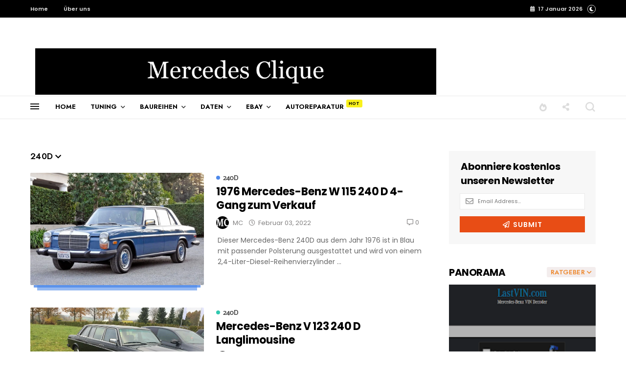

--- FILE ---
content_type: text/html; charset=UTF-8
request_url: https://www.mercedesclique.de/search/label/240D
body_size: 72816
content:
<!DOCTYPE html>
<html class='v2' dir='ltr' lang='de' xml:lang='de' xmlns='http://www.w3.org/1999/xhtml' xmlns:b='http://www.google.com/2005/gml/b' xmlns:data='http://www.google.com/2005/gml/data' xmlns:expr='http://www.google.com/2005/gml/expr' xmlns:og='http://ogp.me/ns#'>
<head>
<link href='https://www.blogger.com/static/v1/widgets/335934321-css_bundle_v2.css' rel='stylesheet' type='text/css'/>
<!-- Pinterest -->
<meta content='ec89be19b65aaab8aaeaf9b4dc88b53b' name='p:domain_verify'/>
<!-- Pinterest -->
<!-- ADblocker Werbung -->
<script async='async' nonce='8BrTL-YlJ6zWnwcJoFsNAQ' src='https://fundingchoicesmessages.google.com/i/pub-5031043107872557?ers=1'></script><script nonce='8BrTL-YlJ6zWnwcJoFsNAQ'>(function() {function signalGooglefcPresent() {if (!window.frames['googlefcPresent']) {if (document.body) {const iframe = document.createElement('iframe'); iframe.style = 'width: 0; height: 0; border: none; z-index: -1000; left: -1000px; top: -1000px;'; iframe.style.display = 'none'; iframe.name = 'googlefcPresent'; document.body.appendChild(iframe);} else {setTimeout(signalGooglefcPresent, 0);}}}signalGooglefcPresent();})();</script>
<!-- ADblocker Werbung -->
<!-- Google tag (gtag.js) -->
<script async='async' src='https://www.googletagmanager.com/gtag/js?id=G-JKX58LCVFL'></script>
<script>
  window.dataLayer = window.dataLayer || [];
  function gtag(){dataLayer.push(arguments);}
  gtag('js', new Date());

  gtag('config', 'G-JKX58LCVFL');
</script>
<!-- Google tag (gtag.js) -->
<!-- Ebay BEGIN -->
<script>window._epn = {campaign: 5338066190};</script>
<script src='https://epnt.ebay.com/static/epn-smart-tools.js'></script>
<!-- Ebay END -->
<!-- Global site tag (gtag.js) - Google Analytics -->
<script async='async' src='https://www.googletagmanager.com/gtag/js?id=UA-165999280-1'></script>
<script>
  window.dataLayer = window.dataLayer || [];
  function gtag(){dataLayer.push(arguments);}
  gtag('js', new Date());

  gtag('config', 'UA-165999280-1');
</script>
<!-- AdSense BEGIN -->
<script async='async' crossorigin='anonymous' src='https://pagead2.googlesyndication.com/pagead/js/adsbygoogle.js?client=ca-pub-5031043107872557'></script>
<!-- AdSense END -->
<!--- meta tags for my blog-->
<meta content='Mercedes-Benz,Technische Daten, Preislisten, Modelle, Uebersicht,Mercedes Modelle,Mercedes Blog,Auto Blog' name='keywords'/>
<meta content='global' name='distribution'/>
<meta content='1 days' name='revisit'/>
<meta content='1 days' name='revisit-after'/>
<meta content='all' name='audience'/>
<meta content='general' name='rating'/>
<link href='https://www.mercedesclique.de/search/label/240D' hreflang='x-default' rel='alternate'/>
<meta content='MC' name='Author'/>
<meta content='@' name='Email'/>
<meta content='All' name='Robots'/>
<meta content='index, follow' name='robots'/>
<meta content='index, follow' name='GOOGLEBOT'/>
<meta content='index, follow' name='yahooBOT'/>
<meta content='index, follow' name='yandexBOT'/>
<meta content='width=device-width, initial-scale=1' name='viewport'/>
<!--- End of meta tags for my blog-->
<meta content='text/html; charset=UTF-8' http-equiv='Content-Type'/>
<meta content='blogger' name='generator'/>
<link href='https://www.mercedesclique.de/favicon.ico' rel='icon' type='image/x-icon'/>
<link href='https://www.mercedesclique.de/search/label/240D' rel='canonical'/>
<link rel="alternate" type="application/atom+xml" title="Mercedes Clique | Auto Blog für Fans - Atom" href="https://www.mercedesclique.de/feeds/posts/default" />
<link rel="alternate" type="application/rss+xml" title="Mercedes Clique | Auto Blog für Fans - RSS" href="https://www.mercedesclique.de/feeds/posts/default?alt=rss" />
<link rel="service.post" type="application/atom+xml" title="Mercedes Clique | Auto Blog für Fans - Atom" href="https://www.blogger.com/feeds/8703046798018736726/posts/default" />
<!--Can't find substitution for tag [blog.ieCssRetrofitLinks]-->
<meta content='Der Auto Blog für Fans über Mercedes-Benz, AMG, Brabus, Lorinser, Sondermodelle, Informationen, News, Oldtimer, Youngtimer, Preislisten' name='description'/>
<meta content='https://www.mercedesclique.de/search/label/240D' property='og:url'/>
<meta content='Mercedes Clique | Auto Blog für Fans' property='og:title'/>
<meta content='Der Auto Blog für Fans über Mercedes-Benz, AMG, Brabus, Lorinser, Sondermodelle, Informationen, News, Oldtimer, Youngtimer, Preislisten' property='og:description'/>
<!-- Seitentitel BEGIN -->
<title>Mercedes Clique | Auto Blog für Fans</title>
<!-- Seitentitel END -->
<link crossorigin='anonymous' href='https://fonts.googleapis.com' rel='preconnect'/>
<link crossorigin='anonymous' href='https://fonts.gstatic.com' rel='preconnect'/>
<link href='https://cdnjs.cloudflare.com' rel='dns-prefetch'/>
<link href='https://ajax.googleapis.com' rel='dns-prefetch'/>
<link href='https://www.blogger.com' rel='dns-prefetch'/>
<link href='https://1.bp.blogspot.com' rel='dns-prefetch'/>
<link href='https://2.bp.blogspot.com' rel='dns-prefetch'/>
<link href='https://3.bp.blogspot.com' rel='dns-prefetch'/>
<link href='https://4.bp.blogspot.com' rel='dns-prefetch'/>
<link as='style' crossorigin='anonymous' href='https://cdnjs.cloudflare.com/ajax/libs/font-awesome/5.13.1/css/all.min.css' integrity='sha256-2XFplPlrFClt0bIdPgpz8H7ojnk10H69xRqd9+uTShA=' onload='this.onload=null;this.rel=&#39;stylesheet&#39;' rel='preload'/>
<noscript><link crossorigin='anonymous' href='https://cdnjs.cloudflare.com/ajax/libs/font-awesome/5.13.1/css/all.min.css' integrity='sha256-2XFplPlrFClt0bIdPgpz8H7ojnk10H69xRqd9+uTShA=' rel='stylesheet'/></noscript>
<!-- Open Graph Meta Tags BEGIN -->
<meta content='Mercedes Clique | Auto Blog für Fans' property='og:title'/>
<meta content='website' property='og:type'/>
<meta content='Der Auto Blog für Fans über Mercedes-Benz, AMG, Brabus, Lorinser, Sondermodelle, Informationen, News, Oldtimer, Youngtimer, Preislisten' property='og:description'/>
<meta content='https://www.mercedesclique.de/search/label/240D' property='og:url'/>
<!-- Open Graph Meta Tags END -->
<style id='page-skin-1' type='text/css'><!--
/*
-----------------------------------------------
Blogger Template
Name:     Story Mag
Designer: Salman Farooqui
URL:      http://themeforest.net/user/TemplatesZoo
---------------------------------------------------------- */
/* ------------Variable Declarations-----------
-------------------------------------------------
<Variable name="string.alternate.logo" description="Alternative Logo for Dark Theme" type="string"/>
<Variable name="string.menu.hot" description="Menu Label Text 1" type="string"/>
<Variable name="string.menu.new" description="Menu Label Text 2" type="string"/>
<Variable name="string.loader.more" description="New Posts Loader Text" type="string"/>
<Variable name="string.loader.loading" description="New Posts Loading Text" type="string"/>
<Variable name="string.loader.nomore" description="No More Posts Text" type="string"/>
<Variable name="string.popular.title" description="Title of Popular Section on Homepage" type="string"/>
<Variable name="string.image.subtitle" description="Image Section Subtitle" type="string"/>
<Variable name="string.latest.title" description="Latest Posts Title on Homepage" type="string"/>
<Variable name="subscribe.heading.text" description="Subscribe By Email Heading" type="string"/>
<Variable name="string.next.story" description="Next Post Text on Post Pages" type="string"/>
<Variable name="string.related.head" description="Related Posts Heading" type="string"/>
<Variable name="comment.blogger.tab" description="Blogger Comment Tab Text" type="string"/>
<Variable name="comment.disqus.tab" description="Disqus Comment Tab Text" type="string"/>
<Variable name="string.loader.url" description="Loader Image" type="string"/>
<Variable name="string.loaderdark.url" description="Dark Loader Image" type="string"/>
<Variable name="menu.below.gradient" description="Below Menu Hover Gradient" type="string"/>
<Group description="Top Bar" selector=".top-wrapper">
<Variable name="top.background.color" description="Background Color" type="color" default="#000000"/>
<Variable name="top.text.color" description="Text Color" type="color" default="#e2e2e2"/>
<Variable name="top.text.font" description="Text Font" type="font" default="normal 600 11px Poppins"/>
</Group>
<Group description="Blog Title" selector=".Header h1">
<Variable name="blog.title.color" description="Blog Title Color" type="color" default="#212121"/>
<Variable name="blog.title.font" description="Blog Title Font" type="font" default="normal 700 40px Jost"/>
<Variable name="blog.description.color" description="Description Color" type="color" default="#BBBBBB"/>
<Variable name="blog.description.font" description="Description Font" type="font" default="normal normal 16px Jost"/>
</Group>
<Group description="Main Menu" selector=".allmenu">
<Variable name="menu.navicon.color" description="Nav Icon Color" type="color" default="#111111"/>
<Variable name="menu.border.color" description="Menu Border Color" type="color" default="#e9e9e9"/>
<Variable name="menu.background.color" description="Menu Background Color" type="color" default="#ffffff"/>
<Variable name="menu.text.color" description="Menu Text Color" type="color" default="#000000"/>
<Variable name="menu.text.hover" description="Menu Text Hover Color" type="color" default="#ff0018"/>
<Variable name="menu.arrow.color" description="Menu Arrow Color" type="color" default="#333333"/>
<Variable name="menu.text.font" description="Menu Text Font" type="font" default="normal 700 13px Jost"/>
<Variable name="trending.menu.background" description="Trending Menu Background Color" type="color" default="transparent"/>
<Variable name="submenu.background.color" description="Sub Menu Background Color" type="color" default="#ffe0e1"/>
<Variable name="submenu.text.color" description="SubMenu Text Color" type="color" default="#151515"/>
<Variable name="submenu.text.hover" description="SubMenu Text Hover Color" type="color" default="#ff0018"/>
<Variable name="submenu.loader.color" description="SubMenu Loader Color" type="color" default="#151515"/>
<Variable name="submenu.text.font" description="SubMenu Text Font" type="font" default="normal 600 15px Poppins"/>
<Variable name="subpost.background.color" description="SubMenu Posts Background Color" type="color" default="#ffffff"/>
<Variable name="subpost.border.color" description="SubMenu Posts Border Color" type="color" default="#e9e9e9"/>
<Variable name="subpost.text.color" description="SubMenu Posts Text Color" type="color" default="#000000"/>
<Variable name="subpost.text.font" description="SubMenu Posts Text Font" type="font" default="normal 600 14px Jost"/>
<Variable name="hot.background.color" description="Hot Background Color" type="color" default="#F9F11D"/>
<Variable name="hot.text.color" description="Hot Text Color" type="color" default="#000000"/>
<Variable name="new.background.color" description="New Background Color" type="color" default="#f35c5c"/>
<Variable name="new.text.color" description="New Text Color" type="color" default="#ffffff"/>
</Group>
<Group description="Hidden Menu" selector=".navicon">
<Variable name="hidden.background.color" description="HiddenMenu Background Color" type="color" default="#ffe0e1"/>
<Variable name="hidden.border.color" description="HiddenMenu Border Color" type="color" default="#f9d9da"/>
<Variable name="hidden.head.color" description="HiddenMenu Head Color" type="color" default="#ee2c24"/>
<Variable name="hidden.head.font" description="HiddenMenu Head Font" type="font" default="normal 600 14px Poppins"/>
<Variable name="hidden.menu.color" description="HiddenMenu Menu Color" type="color" default="#2f2f2f"/>
<Variable name="hidden.menu.font" description="HiddenMenu Menu Font" type="font" default="normal 600 14px Jost"/>
</Group>
<Group description="Main Menu Mobile" selector="#menuscroll">
<Variable name="mobile.navicon.color" description="Mobile Menu Icon Color" type="color" default="#454545"/>
<Variable name="mobile.navicon.background" description="Mobile Menu Icon Background" type="color" default="#ffffff"/>
<Variable name="mobile.text.color" description="Mobile Menu Icon Text Color" type="color" default="#eb1c15"/>
<Variable name="mobile.background.color" description="Mobile Dropdown Background Color" type="color" default="#d93f3a"/>
<Variable name="mobile.border.color" description="Mobile Dropdown Border Color" type="color" default="#ed4343"/>
<Variable name="mobile.arrow.color" description="Mobile Dropdown Arrow Hover Color" type="color" default="#d9d80c"/>
<Variable name="mobile.text2.color" description="Mobile Dropdown Text Color" type="color" default="#ffffff"/>
<Variable name="mobile.text2.font" description="Mobile Dropdown Text Font" type="font" default="normal 600 15px Catamaran"/>
</Group>
<Group description="Search Box" selector="#search-box">
<Variable name="search.icon.color" description="Search Icon Color" type="color" default="#dcdcdc"/>
<Variable name="search.click.color" description="Search Icon Clicked Color" type="color" default="#000000"/>
<Variable name="search.background.color" description="Search Background Color" type="color" default="#f5f5f5"/>
<Variable name="search.text.color" description="Search Text Color" type="color" default="#2C3E50"/>
</Group>
<Group description="Trending Bar" selector=".menut">
<Variable name="trend.text.color" description="Trending Text Color" type="color" default="#ff0018"/>
<Variable name="trend.text.font" description="Trending Text Font" type="font" default="normal 700 15px Jost"/>
<Variable name="trend.post.color" description="Trending Post Color" type="color" default="#000000"/>
<Variable name="trend.post.font" description="Trending Post Font" type="font" default="normal 600 15px Jost"/>
<Variable name="trend.social.color" description="Social Icons Color" type="color" default="#d8d8d8"/>
</Group>
<Group description="Trending Bar Mobile and Post Pages" selector=".menut">
<Variable name="mtrend.icon.color" description="Trending Icon Color" type="color" default="#dcdcdc"/>
<Variable name="msocial.icon.color" description="Social Share Icon Color" type="color" default="#dcdcdc"/>
<Variable name="shortcut.icons.hover" description="Trend Share Search Icons Hover Color" type="color" default="#000000"/>
<Variable name="mtrend.text.color" description="Trending Post Text Color" type="color" default="#ffffff"/>
<Variable name="mtrend.background.color" description="Trending Post Background Color" type="color" default="#111111"/>
<Variable name="mtrend.border.color" description="Trending Post Border Color" type="color" default="#2d2d2d"/>
<Variable name="msocial.background.color" description="Social Background Color" type="color" default="#000000"/>
</Group>
<Group description="Section Titles" selector=".title">
<Variable name="category.text.color" description="Title Color" type="color" default="#000000"/>
<Variable name="category.text.font" description="Title Font" type="font" default="normal 800 28px Poppins"/>
<Variable name="category.border.color" description="Title Border Color" type="color" default="#f5f5f5"/>
<Variable name="category.label.color" description="Tab Text Color" type="color" default="#b1b1b1"/>
<Variable name="category.label.font" description="Tab Text Font" type="font" default="normal normal 16px Poppins"/>
<Variable name="category.hover.color" description="Tab Hover Color" type="color" default="#616161"/>
<Variable name="category.active.color" description="Tab Active Color" type="color" default="#000000"/>
<Variable name="dmore.background.color" description="PrevNext Arrow Background Color" type="color" default="#f5f4f4"/>
<Variable name="dmore.text.color" description="PrevNext Arrow Icon Color" type="color" default="#ee8b31"/>
</Group>
<Group description="Homepage Category and Date" selector=".post-category">
<Variable name="label.text.color" description="Category Text Color" type="color" default="#ffffff"/>
<Variable name="label.text.font" description="Category Text Font" type="font" default="normal 600 11px Jost"/>
<Variable name="label.text1.background" description="Category1 defaultRed Background Color" type="color" default="#e12235"/>
<Variable name="label.text2.background" description="Category2 defaultGreen Background Color" type="color" default="#32b47b"/>
<Variable name="label.text3.background" description="Category3 defaultPurple Background Color" type="color" default="#aa35d6"/>
<Variable name="label.text4.background" description="Category4 defaultYellow Background Color" type="color" default="#f58021"/>
<Variable name="label.text5.background" description="Category5 defaultBlue Background Color" type="color" default="#4886ec"/>
<Variable name="label.text6.background" description="Category6 defaultPink Background Color" type="color" default="#ff469c"/>
<Variable name="label.gradient1.color" description="Category Gradient Background Color1" type="color" default="#eb49e1"/>
<Variable name="label.gradient2.color" description="Category Gradient Background Color2" type="color" default="#5500d7"/>
<Variable name="home.date.font" description="Homepage PostDate Font" type="font" default="normal 500 12px Poppins"/>
<Variable name="home.date.color" description="Homepage PostDate Outside Image Color" type="color" default="#828080"/>
</Group>
<Group description="Popular Posts Section" selector=".sectionalplr">
<Variable name="popular.background.color" description="Popular Background Color" type="color" default="#F7FBFC"/>
<Variable name="popular.title.color" description="Popular Title Color" type="color" default="#000000"/>
<Variable name="popular.border.color" description="Popular Title Border Color" type="color" default="#e8f2f5"/>
<Variable name="popular.tabs.border" description="Popular Tabs Border Color" type="color" default="#c1d2dc"/>
<Variable name="popular.tabs.color" description="Popular Tabs Text Color" type="color" default="#9ebfd2"/>
<Variable name="popular.tabs.active" description="Popular Tabs Active Text Color" type="color" default="#2c8fca"/>
<Variable name="popular.tabs.font" description="Popular Tabs Text Font" type="font" default="normal 500 11px Jost"/>
<Variable name="popular.number.background" description="Popular Number Background" type="color" default="#4886ec"/>
<Variable name="popular.number.color" description="Popular Number Color" type="color" default="#ffffff"/>
<Variable name="popular.posttitle.color" description="Popular Post Title Color" type="color" default="#151515"/>
<Variable name="popular.posttitle.font" description="Popular Post Title Font" type="font" default="normal 600 17px Jost"/>
</Group>
<Group description="Images Section" selector=".outerimgg">
<Variable name="images.background.color" description="Images Background Color" type="color" default="#F9F7F7"/>
<Variable name="images.title.color" description="Images Title Color" type="color" default="#000000"/>
<Variable name="images.box.border" description="Images Box Border Color" type="color" default="#b5afaf"/>
<Variable name="images.subtitle.color" description="Images Subtitle Text Color" type="color" default="#2b2b2b"/>
<Variable name="images.subtitle.background" description="Images Subtitle Background Color" type="color" default="#ffbf52"/>
<Variable name="images.subtitle.font" description="Images Subtitle Text Font" type="font" default="normal 800 22px Poppins"/>
<Variable name="images.arrow.border" description="Images Arrow Border Color" type="color" default="#e2e2e2"/>
<Variable name="images.arrow.color" description="Images Arrow Icon Color" type="color" default="#636161"/>
<Variable name="images.menu.color" description="Images Menu Text Color" type="color" default="#ed8a31"/>
<Variable name="images.menu.background" description="Images Menu Background Color" type="color" default="#f3eded"/>
<Variable name="images.menu.font" description="Images Menu Text Font" type="font" default="normal 600 13px Jost"/>
<Variable name="images.dropdown.color" description="Images Dropdown Text Color" type="color" default="#ffffff"/>
<Variable name="images.dropdown.background" description="Images Dropdown Background Color" type="color" default="#ed8a31"/>
</Group>
<Group description="Video Section" selector=".sectionf">
<Variable name="video.background.color" description="Video Section Background Color" type="color" default="#000000"/>
<Variable name="video.icon.color" description="Video Icon Color" type="color" default="#ffffff"/>
<Variable name="video.icon.background" description="Video Icon Background Color" type="color" default="#FF0000"/>
</Group>
<Group description="Latest Posts Section" selector=".sectiong">
<Variable name="latest.title.color" description="Latest Title Color" type="color" default="#000000"/>
<Variable name="latest.icon.color" description="Layout Style Icon Color" type="color" default="#252525"/>
<Variable name="latest.image1.color" description="Latest Post First Image Color" type="color" default="#f53b3b"/>
<Variable name="latest.image2.color" description="Latest Post Second Image Color" type="color" default="#ef7f1f"/>
<Variable name="latest.image3.color" description="Latest Post Third Image Color" type="color" default="#4e89ea"/>
<Variable name="latest.image4.color" description="Latest Post Fourth Image Color" type="color" default="#30C8B0"/>
<Variable name="latest.label.color" description="Label Text Color" type="color" default="#3a3a3a"/>
<Variable name="latest.label.font" description="Label Text Font" type="font" default="normal 600 14px Catamaran"/>
<Variable name="latest.posttitle.color" description="Post Title Text Color" type="color" default="#000000"/>
<Variable name="latest.posttitle.font" description="Post Title Text Font" type="font" default="normal 800 22px Poppins"/>
<Variable name="latest.author.color" description="Post Author Text Color" type="color" default="#828080"/>
<Variable name="latest.author.font" description="Post Author Text Font" type="font" default="normal 400 13px Poppins"/>
<Variable name="latest.date.icon" description="Post Date Icon Color" type="color" default="#929090"/>
<Variable name="latest.date.color" description="Post Date Text Color" type="color" default="#828080"/>
<Variable name="latest.date.font" description="Post Date Text Font" type="font" default="normal 400 13px Poppins"/>
<Variable name="latest.comment.color" description="Post Comment Text Color" type="color" default="#828080"/>
<Variable name="latest.comment.font" description="Post Comment Text Font" type="font" default="normal 400 13px Poppins"/>
<Variable name="latest.summary.color" description="Post Body Text Color" type="color" default="#676767"/>
<Variable name="latest.summary.font" description="Post Body Text Font" type="font" default="normal normal 14px Poppins"/>
<Variable name="latest.load.background" description="Load More Background" type="color" default="transparent"/>
<Variable name="latest.load.border" description="Load More Border Color" type="color" default="#232323"/>
<Variable name="latest.load.color" description="Load More Text Color" type="color" default="#000000"/>
<Variable name="latest.load.font" description="Load More Text Font" type="font" default="normal 600 17px Catamaran"/>
</Group>
<Group description="Sidebar Widget Title" selector="#sidebars .widget h2">
<Variable name="sidebar.title.color" description="Sidebar Title Color" type="color" default="#000000"/>
<Variable name="sidebar.title.font" description="Sidebar Title Font" type="font" default="normal 800 20px Poppins"/>
</Group>
<Group description="Sidebar Social" selector="#sidebars">
<Variable name="social.icon.color" description="Sidebar Social Icon Color" type="color" default="#ffffff"/>
<Variable name="social.text.color" description="Sidebar Social Text Color" type="color" default="#ffffff"/>
<Variable name="social.text.font" description="Sidebar Social Text Font" type="font" default="normal 600 15px Catamaran"/>
<Variable name="social.icon1.background" description="Social Icon 1 Background" type="color" default="#3059B0"/>
<Variable name="social.icon2.background" description="Social Icon 2 Background" type="color" default="#E52730"/>
<Variable name="social.icon3.background" description="Social Icon 3 Background" type="color" default="#55ACEF"/>
<Variable name="social.icon4.background" description="Social Icon 4 Background" type="color" default="#F77737"/>
<Variable name="social.icon5.background" description="Social Icon 5 Background" type="color" default="#000000"/>
<Variable name="social.icon6.background" description="Social Icon 6 Background" type="color" default="#000000"/>
<Variable name="social.icon7.background" description="Social Icon 7 Background" type="color" default="#000000"/>
<Variable name="social.icon8.background" description="Social Icon 8 Background" type="color" default="#000000"/>
</Group>
<Group description="Sidebar Subscribe" selector="#sidebars">
<Variable name="subs.background.color" description="Sidebar Subscribe Background Color" type="color" default="#f7f7f7"/>
<Variable name="subs.title.color" description="Sidebar Subscribe Title Color" type="color" default="#000000"/>
<Variable name="subs.title.font" description="Sidebar Subscribe Title Font" type="font" default="normal 700 20px Poppins"/>
<Variable name="subs.input.background" description="Subscribe Input Background Color" type="color" default="#ffffff"/>
<Variable name="subs.input.border" description="Subscribe Input Border Color" type="color" default="#eae9e9"/>
<Variable name="subs.button.background" description="Subscribe Button Background Color" type="color" default="#E84D15"/>
<Variable name="subs.button.color" description="Subscribe Button Text Color" type="color" default="#ffffff"/>
<Variable name="subs.button.font" description="Sidebar Button Text Font" type="font" default="normal 600 14px Poppins"/>
</Group>
<Group description="Sidebar MustRead" selector="#sidebars">
<Variable name="must.arrow.background" description="Sidebar MustRead Arrow Background" type="color" default="transparent"/>
<Variable name="must.arrow.border" description="MustRead Arrow Border Color" type="color" default="#e2e2e2"/>
<Variable name="must.arrow.icon" description="MustRead Arrow Icon Color" type="color" default="#636161"/>
</Group>
<Group description="Footer Section" selector=".footb">
<Variable name="footer.background.color" description="Footer Background Color" type="color" default="#000000"/>
<Variable name="footer.title.color" description="Footer Title Color" type="color" default="#d2d2d2"/>
<Variable name="footer.title.font" description="Footer Title Font" type="font" default="normal 600 15px Poppins"/>
<Variable name="footer.text.color" description="Footer Text Color" type="color" default="#cccccc"/>
<Variable name="footer.text.font" description="Footer Text Font" type="font" default="normal 400 15px Jost"/>
<Variable name="footer.info.background" description="Footer Credit Background Color" type="color" default="#000000"/>
<Variable name="footer.info.border" description="Footer Credit Border Color" type="color" default="#151515"/>
<Variable name="footer.info.color" description="Footer Credit Text Color" type="color" default="#767676"/>
<Variable name="footer.info.font" description="Footer Credit Text Font" type="font" default="normal 400 16px Catamaran"/>
</Group>
<Group description="PostPage Below Menu Posts" selector=".btslider">
<Variable name="menu.below.background" description="PostList Below Menu Background" type="color" default="#f4f4f4"/>
<Variable name="menu.below.color" description="PostList Below Menu Title Color" type="color" default="#000000"/>
<Variable name="menu.below.font" description="PostList Below Menu Title Font" type="font" default="normal 600 13px Jost"/>
</Group>
<Group description="PostPage Breadcrumbs" selector=".btbreadc">
<Variable name="bread.home.color" description="Breadcrums Home Icon Color" type="color" default="#151515"/>
<Variable name="bread.text.color" description="Breadcrums Label Color" type="color" default="#151515"/>
<Variable name="bread.text.font" description="Breadcrums Label Font" type="font" default="normal 500 14px Poppins"/>
</Group>
<Group description="PostPage Post" selector=".post-outer">
<Variable name="post.title.color" description="Post Title Color" type="color" default="#000000"/>
<Variable name="post.title.font" description="Post Title Font" type="font" default="normal 800 42px Jost"/>
<Variable name="post.author.color" description="Post PostedBy Color" type="color" default="#616161"/>
<Variable name="post.author.font" description="Post PostedBy Font" type="font" default="normal 500 16px Poppins"/>
<Variable name="post.date.color" description="Post Date Color" type="color" default="#9495af"/>
<Variable name="post.date.font" description="Post Date Font" type="font" default="normal 500 16px Poppins"/>
<Variable name="post.comment.color" description="Post Comment NumberIcon Color" type="color" default="#505050"/>
<Variable name="post.top.border" description="Post Header Border Color" type="color" default="#efefef"/>
<Variable name="post.body.color" description="Post Body Text Color" type="color" default="#353535"/>
<Variable name="post.body.font" description="Post Body Text Font" type="font" default="normal normal 14px Poppins"/>
<Variable name="post.blockquote.color" description="Post Body Blockquote Icon Color" type="color" default="#F77737"/>
<Variable name="post.blockquote.text" description="Post Body Blockquote Text Color" type="color" default="#111111"/>
<Variable name="post.label.icon" description="Post Label Icon Color" type="color" default="#444444"/>
<Variable name="post.label.border" description="Post Label Border Color" type="color" default="#ebebeb"/>
<Variable name="post.label.color" description="Post Label Text Color" type="color" default="#212121"/>
<Variable name="post.label.background" description="Post Label Background Color" type="color" default="transparent"/>
<Variable name="post.label.font" description="Post Label Text Font" type="font" default="normal 400 12px Jost"/>
<Variable name="post.next.color" description="Post NextStory Text Color" type="color" default="#E84D15"/>
<Variable name="post.next.font" description="Post NextStory Text Font" type="font" default="normal 700 16px Jost"/>
<Variable name="post.nextbody.color" description="Post NextStory Post Color" type="color" default="#272727"/>
<Variable name="post.nextbody.font" description="Post NextStory Post Font" type="font" default="normal 600 15px Jost"/>
<Variable name="post.authorbox.border" description="Post AuthorBox Border Color" type="color" default="#f5f5f5"/>
<Variable name="related.title.color" description="Post RelatedPosts Title Color" type="color" default="#000000"/>
<Variable name="related.title.font" description="Post RelatedPosts Title Font" type="font" default="normal 800 21px Poppins"/>
<Variable name="related.title.border" description="Post RelatedPosts Border Color" type="color" default="#f5f5f5"/>
<Variable name="comment.tabs.font" description="Comment Tabs Font if Multiple Comment System" type="font" default="normal 600 17px Jost"/>
<Variable name="comment.tabs.active" description="Comment Tabs Active Color" type="color" default="#000000"/>
<Variable name="comment.tabs.unactive" description="Comment Tabs Non Active Color" type="color" default="#ababab"/>
<Variable name="comment.header.color" description="Post Comment Header Color" type="color" default="#000000"/>
<Variable name="comment.header.font" description="Post Comment Header Font" type="font" default="normal 800 19px Poppins"/>
<Variable name="comment.show.color" description="Post Comment ShowHide Color" type="color" default="#c9c9c9"/>
<Variable name="comment.show.font" description="Post Comment ShowHide Font" type="font" default="normal 400 14px Catamaran"/>
</Group>
<Group description="Link Colors" selector="#mainwrapper">
<Variable name="all.link.color" description="Link Color" type="color" default="#c41515"/>
<Variable name="title.image.hover" description="Homepage PostTitle Hover inside Images" type="color" default="#ffffff"/>
<Variable name="title.outside.hover" description="Homepage PostTitle Hover outside Images" type="color" default="#212121"/>
</Group>
*/
/* --- ADD CSS start --- */
table {
border-collapse: collapse;
width: 100%;
font-size: 125%
}
div.image img {
/* SCALE */
-webkit-transform: scale(1);
-moz-transform: scale(1);
-ms-transform: scale(1);
-o-transform: scale(1);
transform: scale(1);
/* VERZÖGERUNG */
-webkit-transition: all 0.3s linear;
-moz-transition: all 0.3s linear;
-ms-transition: all 0.3s linear;
-o-transition: all 0.3s linear;
transition: all 0.3s linear;
}
div.image img:hover {
-webkit-transform: scale(1.1);
-moz-transform: scale(1.1);
-ms-transform: scale(1.1);
-o-transform: scale(1.1);
transform: scale(1.1);
}
#header-inner img {
text-align: center;
marge: 0 auto;
max-width: 100%;
height: auto
}
/* --- ADD CSS end --- */
body .CSS_LIGHTBOX {z-index: 9999999999;}a:active{outline:none}a{color:#c41515;text-decoration:none}a:focus{outline:0}a img{border:0}html{background:#fff}body{font-family:Catamaran;padding:0}
.top-inner #switch{color:#fff;border-radius:100%;margin-left:10px;cursor:pointer}.top-inner #switch:before{font-weight:600;font-family:'Font Awesome 5 Free';font-size:9px;color:inherit;content:'\f186';border:1px solid gainsboro;padding:3px;border-radius:100%}.darktheme #switch:before{content:'\f185'}.darktheme #header-wrapper #header-inner img{visibility:hidden!important}.darktheme #header-wrapper #header-inner{background:url(https://1.bp.blogspot.com/-Y65n4BiXliM/YaEm60n_4KI/AAAAAAAACdU/zc8uVUsaoho0fY4nYcP7jHlHIeG8IaHWACLcBGAsYHQ/s1156/Mercedes%2BClique.png);background-repeat:no-repeat;background-position:center;background-size:cover;}.darktheme,.darktheme body{background:#1c1c1c;position:relative;z-index:0}.darktheme .top-wrapper{background:#2c2c2c}.darktheme .topmenuu a,.darktheme #topdate{color:#c1c1c1}.darktheme body .menuwrapper .allmenu{background:#1c1c1c}.darktheme .menux{border-bottom:1px solid #464646}.darktheme .menuwrapper .navicon span{background:#dfdfdf}.darktheme ul.w2bmenu li a{color:#dfdfdf!important}.darktheme .subdown:after,.darktheme ul.w2bmenu>li>a:after{color:#bbb}.darktheme .sb-icon-search svg path,.darktheme .msocial i{fill:#d8d8d8}.darktheme .sb-icon-search svg:hover path{fill:#e1e1e1}.darktheme .menutwo ul li a{color:#dfdfdf}.darktheme .submenu ul li a{color:#151515!important}.darktheme .submenu ul li.hoverover a,.darktheme ul.w2bajaxmenu li.hoverover .menuArrow:before,.darktheme .menuy li.nomega .submenu ul li:hover a{color:#ed3042!important}.darktheme .menutwo .widget h2{color:#ed3042}.darktheme .menuing .widget-content>ul>li>a:hover{color:#ffffff!important}.darktheme .menuwrapper .navicon:hover span{background:#fff}.darktheme .menux .ptrend span.slicknav_menutxt:before{color:#d8d8d8}.darktheme .social-s:before{color:#d8d8d8}.darktheme .menux .ptrend span.slicknav_menutxt:hover:before,.darktheme .social-s:hover:before{color:#e1e1e1}.darktheme .ptrend .slicknav_nav a{color:#dfdfdf}.darktheme .menut .msocial{background:#111}.darktheme .dmenu{color:#dfdfdf}.darktheme .slicknav_btn{background-color:#2c2c2c}.darktheme .slicknav_menu .slicknav_icon-bar{background-color:#a9a9a9}.darktheme .menu-container .menuxy .widget-content>ul{background:#2c2c2c;border:1px solid #3a3a3a}.darktheme .menu-container .menuxy .widget-content>ul>li a{color:#dfdfdf}.darktheme .menu-container .menuxy .widget-content ul>li>ul>li>a{color:#b9b9b9}.darktheme ul.w2bajaxmenu ul.verticlemenu{background:#2c2c2c}.darktheme ul.w2bajaxmenu ul.verticlemenu:after{background:#2c2c2c}.darktheme .submenu ul li a{color:#dfdfdf!important}.darktheme ul.w2bajaxmenu li div.submenu{background:#3e3e3e;border-bottom:1px solid #464646!important}.darktheme ul.w2bajaxmenu ul.postslist{border-top:1px solid #3e3e3e!important;border-right:1px solid #3e3e3e!important;border-left:1px solid #3e3e3e!important;background:#3e3e3e}.darktheme .postslist h5{color:#dfdfdf}.darktheme ul.w2bajaxmenu .loader{color:#dfdfdf}.darktheme ul.w2bmenu li a{color:#dfdfdf!important}.darktheme ul.w2bajaxmenu ul.postslist li .imgCont img{background-color:#2c2c2c}.darktheme ul.w2bajaxmenu ul.postslist li .imgCont{border:1px solid #3e3e3e}.darktheme li.nomega .submenu ul li.hoverover a{color:#dfdfdf!important}.darktheme ul.w2bajaxmenu ul.postslist li a{color:#ebebeb ! important}.darktheme .mainswap .heading{color:#f7f7f7}.darktheme .lauthor,.darktheme #slider .timeago{color:#dfdfdf}.darktheme .mainswap .post-category{color:#f9f9f9}.darktheme .swapl .bwrap .post-category{background:#d53040}.darktheme .sectionall .widget h2.title,.darktheme .sectiona h2,.darktheme h2.poon,.darktheme #sidebars .widget h2{border-bottom:2px solid #262626}.darktheme .sectionall .widget h2.title,.darktheme .sectiona h2,.darktheme h2.poon,.darktheme #sidebars .widget h2,.darktheme .plr-inner.sectionall:before,.darktheme #main-wrapper .blog-posts:before,.darktheme .sectionall #sidebars .widget h2,.darktheme .footerall h2{color:#e3e3e3}.darktheme .mtabs ul.dropdown-menu li.activv a{color:#f9f9f9}.darktheme .mtabs .dmore,.darktheme .widget .dmore{background:#333;color:#b7b7b7}.darktheme .nli3 h3.heading.otpx a,.darktheme .secta h3.heading.otpx a,.darktheme .opi h3.heading.otpx a,.darktheme .sectionalplr .popular-posts li .item-title a,.darktheme .sidebarxe .popular-posts li .item-title a,.darktheme .post-title a,.darktheme .opin h3.heading.otpx a,.darktheme .btsx h3.heading.otpx a{background-image:linear-gradient(transparent calc(100% - 3px),#c1c1c1 3px)}.darktheme h3.heading.otpx a,.darktheme .sectionalplr .popular-posts .item-title a,.darktheme .sidebarxe .popular-posts .item-title a,.darktheme .post-title a{background-image:linear-gradient(transparent calc(100% - 3px),#dfdfdf 3px)}.darktheme .secb .nli2 .post-category,.darktheme .secop .op1 .post-category,.darktheme .secua .post-category,.darktheme .nl1 .post-category{color:#f9f9f9}.darktheme .sectionb .widget .nl1 .heading,.darktheme .sectionb .nli2 .bwrap .heading,.darktheme .secua .widget-content .heading,.darktheme .secvp .widget-content .heading,.darktheme .secvip .widget-content .heading,.darktheme #sidebars .secvip .widget-content .heading a,.darktheme .vli1 .bwrap a,.darktheme .vli2 .bwrap a,.darktheme .byvideo h3.heading{color:#f1f1f1}.darktheme .nli3 .heading{font-weight:500}.darktheme .nli1 .timeago,.darktheme .nli2 .timeago,.darktheme .secua .timeago,.darktheme .byvideo .timeago,.darktheme .secvp .timeago,.darktheme .secvip .timeago{color:#dfdfdf}.darktheme .nlii3>div{border-bottom:1px solid #262626}.darktheme .sectionalplr{background:#161616}.darktheme .plr-inner.sectionall:before{border-bottom:2px solid #262626}.darktheme .nli3 .heading,.darktheme .secpopular .widget .item-title a,.darktheme .opymi .heading,.darktheme .opyni .heading,.darktheme .secop .heading,.darktheme .post-title a{color:#ebebeb}.darktheme #pop-tabs h2:first-child{border-right:1px solid #363636}.darktheme #pop-tabs h2{border:1px solid #363636;color:#8f8f8f;background:#363636}.darktheme #pop-tabs h2.is-active{color:#dfdfdf}.darktheme #pop-tabs h2:first-child{border-left:1px solid #363636}.darktheme .secpopular .widget .widget-content ul li::before{color:#f9f9f9;background:#333}.darktheme .secpopular .widget .widget-content ul li::before{color:#dfdfdf;background:#2c2c2c;border:1px solid #565656}.darktheme .outerimgg{background:#161616}.darktheme .sectionimg .widget .dmore{background:inherit}.darktheme .secvp ul.dropdown-menu,.darktheme .secvip ul.dropdown-menu{background:#e99345}.darktheme .sectionimg .secvp .widget h2.title{color:#000}.darktheme .sectionimg .secvp:before{border:1px solid #a3a3a3;background:#7a7a7a}.darktheme .sectionall.sectionimg .dmore .xback:before,.darktheme .sectionall.sectionimg .dmore .xnext:before{border:1px solid #3a3a3a;color:#000}.darktheme .secvp .imgdrop,.darktheme .secvip .imgdrop{color:#b7b7b7;background:#333}.darktheme .sectionall.sectionimg .widget h2.title:after{background:#e99345;box-shadow:4px 0 0 0 #e99345,-9px 0 0 0 #e99345;color:#2c2c2c}.darktheme .secvp ul.dropdown-menu,.darktheme .secvip ul.dropdown-menu{background:#e99345}.darktheme .secop .heading{background:#1c1c1c}.darktheme .sectionf{background:#101010}.darktheme .vl:after{background:#e32a2a;color:#f9f9f9}.darktheme #main-wrapper .blog-posts:before{border-bottom:2px solid #262626}.darktheme #main-wrapper .vieww{color:#999}.darktheme .blog-posts.hfeed .post-outer .post-labelsx a{color:#c7c7c7!important}.darktheme #sumlabel{color:#9f9f9f}.darktheme .loade .sload,.darktheme .loade p{border:2px solid #959595;color:#9f9f9f}.darktheme #sidebars .secvip .dmore>span{border:1px solid #cbcbcb}.darktheme #sidebars .secvip .dmore .xback:before,.darktheme #sidebars .secvip .dmore .xnext:before{color:#cfcfcf}.darktheme #sidebars .follow-by-email-inner{background:#a7a7a7}.darktheme #sidebars .widget-content{color:#dfdfdf}.darktheme .footb{background:#121212}.darktheme .footc{background:#121212;border-top:1px solid #2a2a2a}.darktheme body .menuwrapper .allmenu{border-top:1px solid #464646;border-bottom:1px solid #464646}.darktheme .btslider .widget-content .tns-outer{background:#2c2c2c}.darktheme .wrapin .btslider .bwrap .heading{color:#f9f9f9}.darktheme .btslider .bwrap .heading{color:#ebebeb}.darktheme .btbreadc a{color:#a7a7a7}.darktheme .btbreadc .bthome svg path{fill:#a7a7a7}.darktheme .post-title{color:#ebebeb}.darktheme .main .blog-posts .status-msg-body b{color:#a7a7a7}.darktheme .post-outer .post-timestamp,.darktheme .post-outer .post-timestamp .published{color:#828080}.darktheme #mxmshare #fsharebox{background:#545454}.darktheme .post-header .connect{border-bottom:1px solid #424242}.darktheme .post-body{color:#cdcdcd}.darktheme .post-body blockquote{color:#ddd}.darktheme #blog-pager .nxtpost{color:#e52730}.darktheme .blog-pager-older-link,.darktheme .blog-pager-newer-link{color:#dfdfdf}.darktheme .post-outer .post-labels:before{color:#bfbfbf}.darktheme .post-labels a{color:#959595;border:1px solid #4a4a4a}.darktheme .post-footer .author-profile{border-bottom:1px solid #424242;border-top:1px solid #424242}.darktheme .post-footer .author-profile span{color:#959595}.darktheme .post-footer .author-profile div .g-profile span{color:#dfdfdf}.darktheme .related-posts-container{border-bottom:1px solid #424242;border-top:1px solid #424242}.darktheme .related-posts-container h4{background:#1c1c1c;color:#dfdfdf}.darktheme .related-posts-container .related-title{color:#f9f9f9}.darktheme .commenttabs{border-bottom:1px solid #343434}.darktheme .commenttabs>span.active{color:#dfdfdf}.darktheme .commenttabs>span{color:#9b9b9b}.darktheme .comheader,.darktheme .post-outer .comments>h4,.darktheme .comheader a{color:#adadad}.darktheme #sidebars .Label .widget-content a,.darktheme #sidebars .Label ul li span,.darktheme #sidebars .BlogArchive #ArchiveList ul li>a{color:#dfdfdf}.darktheme .opin .opall .bwrap h3,.darktheme #sidebars .sidebarxe .popular-posts .item-title a{color:#dfdfdf}.darktheme #sidebars .Label .widget-content ul li,.darktheme .BlogArchive #ArchiveList ul.flat li{border-bottom:1px solid #424242}.darktheme .sectionall #sidebars .sidebarxe .widget:nth-child(n+2) h2{color:#666}.darktheme .sectionall #sidebars .sidebarxe.tabo .widget.tabbed h2{color:#eaeaea}.darktheme .sectionall #sidebars .sidebarxe.tabo .widget h2{color:#666}.darktheme .comment-footer{color:#cdcdcd;margin:0}.darktheme .main .blog-posts .status-msg-body b{color:#cdcdcd}.darktheme .main .blog-posts .status-msg-body,.darktheme .status-msg-wrap:before{color:#d9d9d9}.darktheme .footcopy,.darktheme .footdesign{color:#939393}.darktheme #back-to-top{background:#3c3c3c}.darktheme span.loadera:before{content:'';background:url(https://1.bp.blogspot.com/-b21aGUXLmNo/YX_Nj1MWwfI/AAAAAAAAGaE/Q7WiymZgQIgyALAwRuyEEW1pJtmPERtBQCLcBGAsYHQ/s16000/dark-loader.gif) center center no-repeat}.darktheme .msocial {background: #111111;}
#main-wrapper .commentoo .widget h2.title{display:none}.commentoo .widget .widget-content{display:none}#layout .commentoo .widget .widget-content{display:block}#allcomments {margin-top: 20px;}.bothcomments .allcomment-wrap>div:last-child{display:none}.bothcomments #blogger-comments .comheader a,.bothcomments #blogger-comments .comments>h4 span{font-size:86%;font-weight:600;text-transform:capitalize}.onlydisqus .commenttabs,.onlydisqus .allcomment-wrap #blogger-comments{display:none}.onlyblogger .commenttabs{display:none}#allcomments.hideit .commenttabs,#allcomments.hideit .allcomment-wrap{display:none}.commenttabs{border-bottom:1px solid #f5f5f5;margin-bottom:20px;padding-bottom:4px;letter-spacing:0;font:normal 600 17px Jost}.commenttabs>span.active{color:#000000}.commenttabs>span{display:inline-block;margin-right:16px;position:relative;cursor:pointer;color:#ababab;padding:0 11px}.commenttabs>.blogger-ctab>svg{height:15px;position:relative;top:2px;padding-right:9px}.commenttabs>.disqus-ctab>svg{position:relative;top:7px;padding-right:4px}#allcomments .blogger-ctab:after{content:'BLOGGER'}#allcomments .disqus-ctab:after{content:'DISQUS'}.commenttabs>span.active:before{content:'';width:100%;height:1px;background:#363636;display:inline-block;position:absolute;left:0;bottom:-6px}.commenttabs .blogger-comment-count,.commenttabs .disqus-comment-count{position:absolute;padding-left:6px;font-size:13px;top:-2px;letter-spacing:1px;color:#ababab;font-family:'Poppins';right:-4px;display:none}.commenttabs .active .blogger-comment-count,.commenttabs .active .disqus-comment-count{color:#000}
.tabso{min-height:200px}.sectionb,.sectione,#slider{min-height:200px}.sectionf{min-height:320px}.sticky-wrapper{float:left}.rsidebar .sicon a{background:#151515;margin-bottom:10px;padding:10px 14px;box-sizing:border-box;border-radius:2px;float:left;width:100%}.rsidebar .sicon:nth-child(2n+2) a{margin-right:0}.rsidebar .sicon i{font-size:16px;line-height:16px;margin-right:8px;padding:3px;text-align:center;width:16px;color:#ffffff;vertical-align:bottom}.rsidebar .sicon span{color:#ffffff;font:normal 600 15px Catamaran;line-height:inherit}.rsidebar .sicon:nth-child(1) a{background:#3059B0}.rsidebar .sicon:nth-child(2) a{background:#E52730}.rsidebar .sicon:nth-child(3) a{background:#55ACEF}.rsidebar .sicon:nth-child(4) a{background:#F77737}.rsidebar .sicon:nth-child(5) a{background:#000000}.rsidebar .sicon:nth-child(6) a{background:#000000}.rsidebar .sicon:nth-child(7) a{background:#000000}.rsidebar .sicon:nth-child(8) a{background:#000000}.rsidebar .sicon:last-child a{margin-bottom:0}.spreview #slider,.spreview .sectiona,.spreview .sectionb,.spreview .sectiond,.spreview .sectione,.spreview .sectionf,.spreview .secop{display:none}body.spreview .post-title{width:auto!important}.spreview .blog-posts{display:block}#sidebars .Profile .widget-content{margin-top:28px}.footercolm:after{content:'';display:block;clear:both}.wrapin .nowidget{display:none}.sectionalplr:after{content:'';display:block;clear:both}.secvp .widget:after{content:'';display:block;clear:both}.rsidebar .widget.noblank{display:inline-block;margin-top:10px;width:100%}#main-wrapper .vieww{position:absolute;top:-7px;right:0;color:#252525;font-size:15px}#main-wrapper .vieww span{margin-left:10px;cursor:pointer}#main-wrapper .loade{clear:both}#main .boxx .post-outer{width:50%;float:left;box-sizing:border-box;padding-bottom:20px;border-bottom:none}#main .boxx .post-outer:nth-child(2n+2){padding-left:20px}#main .boxx .post-outer:nth-child(2n+1){padding-right:20px;clear:both}.boxx .post-labelsx,.boxx h1.post-title,.boxx h1.post-title a,.boxx .post-outer .sdate{margin-left:0;width:100%}.boxx #sumlabel{display:none}.boxx span.post-labelsx{padding-top:255px;display:block}.boxx .post-body .posts-thumb{width:100%}.blog-posts .pt-outer.ptv:before{content:'\f144';font-family:'Font Awesome 5 Free';font-weight:400;position:absolute;z-index:999;color:#fff;top:19px;left:310px;font-size:29px}.main .blog-posts .status-msg-wrap{margin:0 auto 10px;position:relative;width:100%}.main .blog-posts .status-msg-body{border:medium none;font-size:0;padding:0;z-index:4;color:transparent}.main .blog-posts .status-msg-border{background:#fff;border:medium none;opacity:0;position:relative;width:100%}.main .status-msg-wrap .status-msg-body>a:last-child{display:none}.main .blog-posts .status-msg-body b{color:#000;font-family:'Jost';font-size:17px;font-weight:600;letter-spacing:.3px;position:absolute;left:0;text-transform:uppercase}.main .blog-posts .status-msg-body b:after{content:'\f078';font-family:"Font Awesome 5 Free";font-weight:600;font-size:14px;padding-left:5px}.archivedate .post-count{color:#4e4e4e;font-family:catamaran}.menu-container{background:#e9e9e9 none repeat scroll 0 0;margin:0 auto;width:1156px;position:relative}.menu-container .menuxy{position:absolute;left:0;width:100%;z-index:9999}.mstick{width:100%;z-index:9999}.menux .ptrend span.slicknav_menutxt:before, .social-s:before {transition: color 0.3s;}.menux .ptrend span.slicknav_menutxt:hover:before, .social-s:hover:before {color: #000000;}.sb-icon-search svg:hover path {fill: #000000;}.mstick .menutrend{display:none}.menu-container .menuxy .widget-content>ul{box-sizing:border-box;list-style:outside none none;margin:0 auto;padding:0;position:relative;width:100%}.menu-container .menuxy .widget-content>ul{background:#ffe0e1;border:1px solid #f9d9da;box-sizing:border-box;display:none;left:0;list-style:outside none none;margin:0;padding:18px 40px 18px;position:absolute;width:100%;z-index:99;top:-1px}.menu-container .menuxy .widget-content>ul>li{background:rgba(0,0,0,0);float:left;list-style:none;padding-bottom:0;width:16.5%}.menu-container .menuxy .widget-content>ul>li a{color:#ee2c24;font:normal 600 14px Poppins;display:block;padding:2px 0;line-height:inherit}.menu-container .menuxy .widget-content ul>li>ul>li>a{color:#2f2f2f;font:normal 600 14px Jost;text-transform:none;line-height:inherit}.menuy{position:absolute;left:36px}.menuy .w2bmenu .navbtn{cursor:pointer;margin-right:20px;position:absolute;left:0}.menu-container .menuxy .widget-content>ul>li>ul{box-sizing:border-box;display:block;list-style:outside none none;margin:5px 0;padding:0}.menuxy.section{margin:0}.menut .menutwo .PopularPosts ul{position:relative;top:-2px}.menutwo .widget h2{color:#ff0018;font:normal 700 15px Jost;display:inline-block;vertical-align:top;margin-right:14px;margin-top:3px;line-height:20px}.menutwo .widget-content{display:inline-block;margin-top:4px}.menutwo .PopularPosts .widget-content ul li{list-style:none;padding:0;position:absolute!important;opacity:0}.menutwo .PopularPosts .widget-content ul li.current{opacity:0;animation:fadeIne 0.6s ease-in-out both}.menutwo .PopularPosts .widget-content ul li:first-child{opacity:1}@keyframes fadeIne{from{opacity:0;transform:translate(0,4px)}to{opacity:1;transform:translate(0,0)}}.menutwo .PopularPosts,.menutwo ul li a,.menutwo .item-thumbnail img,.msocial{height:26px}.menutwo .item-thumbnail img{width:26px;border-radius:30px;padding-right:0;margin-right:10px;position:relative;top:-4px}.menutwo ul li a{color:#000000;font:normal 600 15px Jost;white-space:nowrap;display:block;line-height:inherit}.menutwo .PopularPosts .item-title{padding-bottom:0}.menutwo .PopularPosts .item-thumbnail{float:left;margin:0}#sidebars .sociala ul{margin-top:14px;overflow:auto;padding:0}.rsidebar .sociala{margin-top:0}.sociala ul li{float:left;list-style-type:none}.sociala .jj{color:#000;display:inline-block;font-family:'Poppins';font-size:20px;font-weight:700;line-height:29px}.sociala{background:#fff8f8;border-radius:1px;-moz-box-sizing:border-box;-webkit-box-sizing:border-box;box-sizing:border-box;margin-top:-10px;padding:18px 21px 24px}.sociala ul li:last-child .fa{margin-right:0}.sociala ul li a i{background:#d11;border-radius:1px;color:#fff;font-size:18px;height:28px;line-height:28px;margin-right:11px;padding:4px;text-align:center;transition:all 0.2s ease-in-out 0s;width:33px}.sociala ul .fa-facebook{background:#3b5998}.sociala ul .fa-twitter{background:#00aced}.sociala ul .fa-google-plus{background:#D11}.sociala ul .fa-rss{background:rgb(255,131,0)}.sociala ul .fa-reddit-alien{background:#c44}#sidebars .sociala .emailtext{background:none;color:#9e9393;font-size:11px;text-transform:capitalize;width:136px;font-family:'Poppins';letter-spacing:0;border:1px solid #eadada;height:29px}#sidebars .sociala .emailsub{padding:4px 12px 4px;background:#ed8a31;color:#fff;border:none;cursor:pointer;float:right;font-family:'Poppins';font-size:14px;font-weight:600;line-height:24px;letter-spacing:1px}#sidebars .follow-by-email-inner{background:#f7f7f7;border-radius:1px;-moz-box-sizing:border-box;-webkit-box-sizing:border-box;box-sizing:border-box;padding:18px 21px 24px}.follow-by-email-inner:before {content: 'Abonniere kostenlos unseren Newsletter';border-bottom: none;margin-bottom: 10px;margin-left: 3px;color: #000000;font: normal 700 20px Poppins;display: block;line-height: 29px;letter-spacing: -0.4px;padding: 0;}#sidebars .follow-by-email-inner .follow-by-email-address{background:none;color:#423e3e;font-size:11px;font-family:'Poppins';letter-spacing:0;border:1px solid #eae9e9;height:33px;padding:0 15px 0 36px;box-sizing:border-box;background:#ffffff;width:100%}#sidebars .follow-by-email-inner .follow-by-email-submit{padding:4px 12px 4px 34px;background:#E84D15;color:#ffffff;border:none;cursor:pointer;float:right;font:normal 600 14px Poppins;line-height:24px;letter-spacing:1px;width:100%;margin-left:0;text-transform:uppercase;height:33px;margin-top:12px}#sidebars  .follow-by-email-inner tr>td:nth-child(2):before{content:'\f1d8';font-family:'Font Awesome 5 Free';font-size:14px;position:absolute;top:21px;left:50%;margin-left:-40px;color:#ffffff}#sidebars .follow-by-email-inner tr>td:first-child:before{content:'\f0e0';font-family:'Font Awesome 5 Free';font-size:16px;position:absolute;top:6px;left:13px;color:#949494}#sidebars .follow-by-email-inner table td{display:block;box-sizing:border-box;clear:both;width:100%;position:relative}.titlead{margin-bottom:20px;}#mxmshare{cursor:pointer;vertical-align:top;position:absolute}#mxmshare>svg{height:32px;fill:#444}#mxmshare #fsharebox{height:auto;width:300px;position:absolute;display:none;right:10px;border-radius:2px;top:48px;background:#fdfdfd;box-shadow:0 18px 20px -20px rgb(0 0 0 / 8%);border:1px solid rgba(0,0,0,.08);padding:16px;z-index: 999999;}#fsharebox>span{background:gainsboro;padding:8px 18px;font-size:16px;line-height:16px;border-radius:2px;display:inline-block;margin-left:3px;margin-right:3px;opacity:.92}#fsharebox>span:hover{opacity:1}#fsharebox>span>a{color:#fff;margin:0}#fsharebox>span>i{vertical-align:middle}#fsharebox span.xtelegram{background:#08c}#fsharebox span.xlinkedin{background:#0077b5}#fsharebox span.xwhatsapp{background:#25d366}#fsharebox span.xreddit{background:#ff4500}#fsharebox span.xpocket{background:#ef4056}.post-header .connect{position:relative;margin-bottom:19px;border-bottom:1px solid #efefef;padding-bottom:7px}.post-header .connect .share-button{border:none!important;height:32px;width:130px;display:inline-block;margin-right:4px}.post-header .connect .share-button.sb-pinterest,.post-header .connect .share-button.sb-email{width:52px}.connect .sb-pinterest:before,.connect .sb-email:before{padding:14px 21px}.connect .sb-facebook .share-button-link-text,.connect .sb-twitter .share-button-link-text{position:absolute;right:29px;top:5px;z-index:9;color:#fff;text-transform:uppercase;font-family:'Jost';font-size:14px;text-indent:0}.connect>a:before{font-family:'Font Awesome 5 Brands';line-height:32px;padding:14px 61px;font-size:14px;color:#fff}.connect .sb-twitter:before{background:#55acef;content:"\f099";padding:14px 84px 14px 33px}.connect .share-button{position:relative}.connect .sb-facebook:before{background:#3059b0;content:"\f39e";padding:14px 84px 14px 36px}.connect .sb-pinterest:before{background:#e52730;content:"\f231"}.connect a.sb-email:before{font-family:'Font Awesome 5 Free';background:#444;content:"\f0e0"}.archivedate .toggle .zippy{color:#212121;font-size:12px}.allcolumn,.footer,.widget .widget-item-control a img{display:none!important}.sectiond .widget time{display:none}.bylabela{float:left;width:700px}.bylabelb{float:right;width:456px;margin:0 10px}.bylabelb h2{margin-left:0}.mli1 .bwrap,.mli3e .bwrap{bottom:20px;color:#fff;padding:0 20px;position:absolute}.ml1 .heading{color:#fff;font-family:catamaran;font-size:27px;font-weight:800;line-height:28px}.sectionall .recentby .widget h2.title{display:none}.plear{clear:both}.opilist li{list-style-type:none;padding:15px 12px 0;position:relative}.opyn1,.opyn2,.nl2,.nl3{overflow:hidden}.fft>a,.nl2>a{overflow:hidden;display:block}#slider .shots{-webkit-transition:all 0.6s;-moz-transition:all 0.6s;transition:all 0.6s}#slider .swapr2 .poo:hover .shots,#slider .swapr2 .coo:hover .shots{-webkit-transform:scale(1.06);-moz-transform:scale(1.06);transform:scale(1.06)}#slider .swapl:hover .shots,#slider .swapr1 .xhid:hover .shots{-webkit-transform:scale(1.04);-moz-transform:scale(1.04);transform:scale(1.04)}.xhid{overflow:hidden;position:relative}.opilist .timeago{color:#ccc;display:block;font-family:catamaran;font-size:15px}.opiauthor{color:#bbb;font-family:catamaran;font-size:15px}.opilist .opititle{color:#212121;font-size:16px;font-weight:800;line-height:20px;position:relative}.opilist{background:#f4f4f4;margin:0;padding-bottom:10px;padding-left:0}.byopinion{float:right;overflow:hidden;width:265px}.opimg{float:left;width:95px}.byopinion .opimg img{height:62px;width:95px}.opymi{position:relative}.opymi>a{display:inline-block;overflow:hidden}.hhyu{float:right;width:127px}.opiauthorpic{border-radius:50px;left:20px;position:absolute;top:28px;width:42px}.opilist .timeago{display:none}.bylabelvp{margin-top:45px}.bylabelvp .opivist{list-style:outside none none;padding-left:0;margin-top:0}.bylabelvp .opivist li{float:left;list-style-type:none;margin-right:15px;width:195px}.w2bmenu .fa-navicon,.w2bmenu .fa-close{margin-left:10px;font-size:23px;margin-top:4px}.opvimg img{height:137px;width:195px}.bylabelvp .opivist li.opivn3{margin-right:0}.loadera{position:absolute;top:50%;left:50%;margin-left:-18px;margin-top:-26px;color:#333;font-size:40px;z-index:9999999}span.loadera:before{content:'';background:url(https://1.bp.blogspot.com/-5Tm0tApqBlM/YDPKgZd8AJI/AAAAAAAAFfs/1Kq3a1xhxJIbpYUL_yQ0WGlWwdlq3h4ugCLcBGAsYHQ/s16000/loader.gif) center center no-repeat;height:49px;width:56px;text-align:center;display:inline-block}span.loadera>i{display:none}.widget-content.dimm>div{opacity:.05}.secop .loadera{margin-top:-45px}.oppy,.opay,.opy{height:445px;width:826px;overflow:hidden}.secua .widget-content .mlu:before,.sectiond .widget .xlp:before,.nli21 .nlb:before,.nli21 .nlc:before{height:100px}.sectiona{margin-bottom:50px}.top-wrapper{background:#000000}.top-inner{max-width:1156px;margin:0 auto}.topmenuu{float:left}.top-inner .topmenuu,.top-inner .widget{margin:0}.top-inner .toprightc{margin-right:0;float:right}.top-inner #topdate{display: inline-block;margin-right: 0;}.top-inner #topdate:before{content:'\f073';font-family:'Font Awesome 5 Free';padding-right:7px}.topmenuu a,#topdate{color:#e2e2e2;font:normal 600 11px Poppins;margin-right:28px;line-height:36px}#header-wrapper{height:168px;width:100%}.headersection{margin:0 auto!important;max-width:1156px}#header{float:left;margin-left:0;margin-top:63px}#header-wrapper #HeaderAx .widget-content{float:left;margin-left:55px;height:90px;margin-top:10px;width:728px;overflow:hidden}.Header h1{color:#212121;font:normal 700 40px Jost;margin-bottom:0;margin-top:-9px}.Header h1 a{color:#212121}.descriptionwrapper{color:#BBBBBB;display:block;font:normal normal 16px Jost;margin-top:-12px;line-height:20px}#HeaderAx .widget{margin:30px 0 35px 0px!important}#header-inner img{max-height:95px;width:auto}#HeaderAx{float:left}#HeaderAx .widget-content img{height:100%;width:100%}ul.w2bmenu li a:first-child{padding-left:0}.clearfit:after{content:" ";visibility:hidden;display:block;height:0;clear:both}.iauthor,.itag,.icomments{display:none}.swapl,.swapr1,.swapr2{padding:0 3px}.swapl,.swapr1,.swapr2,.poo,.coo{box-sizing:border-box;position:relative}.swapl{float:left;height:500px;width:50%}.ab{height:500px}.swapr{float:right;height:500px;width:50%}.swapr1{height:250px}.bc{height:250px}.swapr2{height:250px;width:100%}.poo{padding:6px 3px 0 0;float:left;height:250px;width:50%}.cd{height:244px}.coo{padding:6px 0 0 3px;float:right;width:50%}.ef{height:244px}.ab,.bc,.cd,.ef{position:relative}.mainswap .bwrap{bottom:18px;position:absolute}.mainswap .heading{color:#fff;font-family:Jost;font-size:20px;font-weight:600;line-height:24px;padding:0 20px;word-spacing:-1px;margin:2px 0}.mainswap .widget{line-height:19px}.mainswap .swapl .heading{font-size:26px;line-height:34px}#slider .section{margin:0}#slider .swapl{padding-left:0}#slider .swapr1,#slider .swapr2{padding-right:0}.mainswap .bwrap,.nl1 .bwrap,.opymi .bwrap{pointer-events:none}.mainswap .bwrap a,.nl1 .bwrap a,.opymi .bwrap a{pointer-events:auto}#slider .widget-content{visibility:hidden}#slider .widget-content div{visibility:visible}.lauthor,#slider .timeago{color:#f8f8f8;display:inline-block;font:normal 500 12px Poppins;margin-top:1px;line-height:inherit}.lauthor{margin-left:23px;margin-right:10px}.crc{background:#b8b8b8;border-radius:100%;display:inline-block;height:5px;margin-right:10px;position:relative;top:-1px;width:5px}.ab:before,.bc:before,.cd:before,.ef:before{background:rgba(0,0,0,0) linear-gradient(to bottom,transparent 0,#111111 100%) repeat scroll 0 0;content:"";height:200px;left:0;position:absolute;bottom:0;width:100%}.mainswap .post-category{border-radius:2px;color:#ffffff;display:inline-block;font:normal 600 11px Jost;letter-spacing:.3px;line-height:16px;height:15px;margin-bottom:7px;margin-left:20px;padding:3px 7px;text-transform:uppercase}.swapl .bwrap .post-category{background:#e12235;margin-bottom:5px}.swapr1 .post-category{background:#32b47b}.poo .post-category{background:#aa35d6}.coo .post-category{background:#f58021}.latesto{margin:65px auto 0}.sectionall .section{margin:0}.sectionf .byvideo.section{margin:0 auto;max-width:1176px}#sidebars .widget-content h3.heading.otpx a{color:inherit}h3.heading.otpx a,.sectionalplr .popular-posts .item-title a,.sidebarxe .popular-posts .item-title a,.post-title a{color:inherit;width:calc(100%);background-image:linear-gradient(transparent calc(100% - 3px),#ffffff 3px);background-repeat:no-repeat;background-size:0% 100%;transition:background-size 0.6s}.bwrap:hover h3.heading.otpx a,.sectionalplr .popular-posts .item-title:hover a,.sidebarxe .popular-posts .item-title:hover a,.post-title:hover a{background-size:100% 100%}.nli3 h3.heading.otpx a,.secta h3.heading.otpx a,.opi h3.heading.otpx a,.sectionalplr .popular-posts li .item-title a,.sidebarxe .popular-posts li .item-title a,.post-title a,.opin h3.heading.otpx a,.btsx h3.heading.otpx a{background-image:linear-gradient(transparent calc(100% - 3px),#212121 3px)}.sectionall{margin:0 auto 68px;max-width:1176px}.sectionb.sectionall{margin-bottom:50px}.outerimgg{margin:0 auto 68px}.byvideo{margin:0 auto;max-width:1176px}.sectionall .widget h2.title,.sectiona h2,h2.poon,#sidebars .widget h2{color:#000000;font:normal 800 28px Poppins;display:block;letter-spacing:-.5px;line-height:14px;margin-bottom:18px;position:relative;border-bottom:2px solid #f5f5f5}.sectionall h2.title span{display:inline-block;font-family:catamaran;font-size:16px;font-weight:600;position:absolute;right:0;text-transform:lowercase;top:-1px}.sectionall h2.title span:after{content:"\f105";font-family:fontawesome;font-size:15px;left:-1px;padding-left:1px;padding-right:7px;position:relative;top:1px}.mtabs .dmore,.widget .dmore{background:#f5f4f4;color:#ee8b31;display:block;font-family:Poppins;font-size:12px;font-weight:600;line-height:23px;position:absolute;right:0;text-transform:lowercase;top:-10px;width:auto;border-radius:2px}.secvp.mtabs .dmore:after{content:none}.sectionall h2.title span a{color:#ea0303}.sectionb h2.title,.secop h2.title{margin-left:10px}.sectionv.sectionall .widget h2.title,.sectionb.sectionall .widget h2.title,.bylabelta .widget h2.title{margin-right:10px}.sectionv .mtabs .dmore,.sectionb .mtabs .dmore,.bylabelta .dmore{right:10px}.sectionv .mtabs ul.dropdown-menu,.sectionb .mtabs ul.dropdown-menu,.bylabelta .widget-content ul.dropdown-menu{right:80px}.sectionall .secd h2{background:#1a1b18;border-radius:1px;box-shadow:0 1px 6px rgba(0,0,0,.15);color:#fff;display:inline-block;font-family:catamaran;font-size:12px;font-weight:400;left:16px;line-height:15px;padding:5px 12px;position:absolute;text-align:center;border-radius:1px;text-transform:uppercase;top:142px;z-index:99}.secb h2,.secb .widget-content ul,.secta h2,.secta .widget-content ul,.secua h2,.secua .widget-content ul,.secvp h2,.secvp .widget-content ul,.secop h2,.secop .widget-content ul,.sectionimg .secvp:before,.sectionimg .secvp .widget:before,.sectionimg .secvp .widget-content:before,.secvp .imgdrop,.secvip h2,.secvip .imgdrop{visibility:hidden}.secb.nload h2,.secb.nload .widget-content ul,.secta.nload h2,.secta.nload .widget-content ul,.secua.nload h2,.secua.nload .widget-content ul,.secvp.nload h2,.secvp.nload .widget-content ul,.secop.nload h2,.secop.nload .widget-content ul,.sectionimg .secvp.nload:before,.sectionimg .secvp.nload .widget:before,.sectionimg .secvp.nload .widget-content:before,.secvp.nload .imgdrop,.secvip.nload h2,.secvip.nload .imgdrop{visibility:visible}.secb .widget-content,.secta .widget-content,.secua .widget-content,.secvp .widget-content,.secop .widget-content,.secvip .widget-content{min-height:100px}.secb.nload .widget-content,.secta.nload .widget-content,.secua.nload .widget-content,.secvp.nload .widget-content,.secop.nload .widget-content,.secvip.nload .widget-content{min-height:0}.sectiond .secd .widget:nth-child(1) .widget-content .xle{background:linear-gradient(225deg,rgb(30 236 210),rgb(72 134 236) 75%);border-radius:0 0 3px 3px}.sectiond .secd .widget:nth-child(2) .widget-content .xle{background:linear-gradient(225deg,rgb(236 132 53),rgb(255,220,0) 75%);border-radius:0 0 3px 3px}.sectiond .secd .widget:nth-child(3) .widget-content .xle{background:linear-gradient(225deg,rgb(232 104 224),rgb(125 56 230) 75%);border-radius:0 0 3px 3px}.sectiond .secd .widget:nth-child(4) .widget-content .xle{background:linear-gradient(225deg,rgb(83 220 75),rgb(225,235,100) 75%);border-radius:0 0 3px 3px}.sectiond .secd .widget:nth-child(2n+1) .widget-content .xle .heading{color:#fff}.secb .widget-content>*,.secta .widget-content>*,.secua .widget-content>*,.secvp .widget-content>*,.secop .widget-content>*{visibility:visible}.secb .widget-content,.secta .widget-content,.secua .widget-content,.secvp .widget-content,.secop .widget-content{visibility:hidden}.secd .xli{overflow:hidden}.secb .nla{height:550px}.nli1{position:relative;width:568px;overflow:hidden}.nli1,.nli2,.nli3{float:left;margin:0 10px}.nli2,.nli3{width:274px}.nl5,.nl6,.nl7,.nl8,.nl9{padding:0}.secb .nli1 .nl1 .post-category{background:#f58021;margin-bottom:6px}.secua .bwrap .post-category{margin-bottom:7px}.sectionb .widget .nl1 .heading{color:#fff;font-family:Jost;font-size:25px;font-weight:700;line-height:35px}.secb .nli21,.secb .nli22{position:relative;margin-bottom:20px}.secb .nli2 .post-category,.secop .op1 .post-category,.secua .post-category,.nl1 .post-category{background:#4886ec;color:#ffffff;font:normal 600 11px Jost;padding:3px 8px;text-transform:uppercase;display:inline-block;border-radius:2px;line-height:16px;box-shadow:0 1px 6px rgba(0,0,0,.15)}.secb .nli2 .nl3 .post-category{background:#ff469c}.nlb,.nlc{height:265px;position:relative}.nle,.nlf,.nlg,.nlh,.nli{float:left;height:80px;width:80px;margin-left:3px;border-radius:100%}.nli3 .heading{font-size:17px;font-weight:600;line-height:19px;color:#000;font-family:Jost}.nli3 .heading,.nli3 .timeago,.opyni .timeago{padding-left:7px}.nli1 .timeago,.nli2 .timeago,.secua .timeago,.byvideo .timeago,.secvp .timeago,.secvip .timeago{font:normal 500 12px Poppins;color:#fff;margin-left:12px}.nli1 .timeago:before,.nli2 .timeago:before,.secua .timeago:before,.byvideo .timeago:before,.secvp .timeago:before,.secvip .timeago:before{content:'\F017';font-family:'Font Awesome 5 Free';padding-right:5px}.nli3 .timeago,.opyni .timeago,.secop .timeago{font:normal 500 12px Poppins;color:#828080;display:block;margin-top:6px;line-height:inherit}.nli3 .timeago:before,.opyni .timeago:before,.secop .ofall .timeago:before{display:inline-block;color:#929090;content:'\F017';font-family:'Font Awesome 5 Free';padding-right:6px}.nlii3>div{margin-bottom:18px;padding-bottom:18px;border-bottom:1px solid #f5f5f5}.nlii3>div:last-child{border-bottom:none;margin-bottom:0;padding-bottom:0}.nli3 .bwrap{float:right;width:143px}.sectionb .widget .nli3 .bwrap{width:180px}.nli3 .nl9{margin-bottom:10px}.secb .nli22 .nl4{margin-bottom:0}.mli1,.mli2{float:left;margin:0 10px;position:relative}.ml4{position:relative}.ml4 .heading{color:#fff;font-family:catamaran;font-size:23px;line-height:25px;font-weight:800}.mli3f .heading{color:#262626;font-size:17px;font-weight:800;line-height:20px;margin-top:6px}.mli1{width:380px}.mli2{background:#f4f4f4;padding:15px 20px;width:240px}.mli2 .heading{color:#292929;font-weight:800;margin-bottom:5px}.mli2 .ml2,.mli2 .ml3{margin-bottom:20px}.mli2 .contento{color:#454545;font-family:georgia}.mli3{width:456px}.mli3e{margin-bottom:20px}.mla{height:393px}.mle{height:197px}.mlb,.mlc{height:160px}.mlf,.mlg{height:130px}.ml5{margin-right:10px}.ml5,.ml6{float:left;width:218px}.ml6{margin-left:10px}.secop .ofall>a{overflow:hidden;display:block}.op1 .ofall{float:left;width:25%;padding:0 10px;position:relative;box-sizing:border-box}.op1 .ofall .opp{height:202px;position:relative}.secop .op1 .ofx1 .post-category{background:#ff469c}.secop .op1 .ofx2 .post-category{background:#32b47b}.secop .op1 .ofx3 .post-category{background:#aa35d6}.secop .op1 .ofx4 .post-category{background:#4886ec}.secop .heading{font-family:Jost;font-size:17px;font-weight:700;line-height:22px;color:#000;background:#fff;padding:10px 16px 0}.secop .ofall .timeago{padding-left:16px}.secop .bwrap{padding:0 19px;position:relative;top:-44px}.sectionall .secop{margin-bottom:-44px}.secop .op1 .post-category{position:relative;top:-10px}.sectionf{background:#000000;padding:54px 0;margin-bottom:68px}.vli1{float:left;width:42%}.vl1{margin:10px 0 0;padding:0 10px;position:relative}.vli2{float:left;width:58%}.vl1 .vl{height:327px}.vc{box-sizing:border-box;float:left;margin:10px 0;padding:0 10px;position:relative;width:33.3%}.vl{height:153px}.vli1 .bwrap,.vli2 .bwrap{bottom:13px;font-size:14px;line-height:21px;padding:0 25px 0 15px;position:absolute}.vli1 .vl1 .bwrap{font-size:29px;line-height:33px;padding:0 30px 0 20px}.vli1 .bwrap a,.vli2 .bwrap a,.byvideo h3.heading{color:#FFF}.byvideo .vli2 .heading{font-family:'Jost';font-weight:700;font-size:16px;line-height:19px}.byvideo .vli1 .heading{font-family:'Jost';font-size:26px;font-weight:700;line-height:29px}.byvideo .bwrap .timeago{margin-left:1px;display:block;line-height:inherit}.byvideo .vli2 .timeago{padding-top:2px}.vl:before{background:linear-gradient(to bottom,transparent 0,rgb(0 0 0 / .9) 100%);bottom:0;content:"";height:100px;left:0;position:absolute;right:0;margin:0 10px;width:auto}.vl1 .vl:before{height:140px}.vl:after{background:#FF0000;border-radius:100%;box-shadow:0 1px 6px rgba(0,0,0,.15);color:#ffffff;content:"\f04b";display:block;font-family:"Font Awesome 5 Free";font-weight:600;left:22px;line-height:22px;padding:9px 12px 9px 15px;position:absolute;top:12px}.vl1 .vl:after{font-size:25px;line-height:22px;padding:20px 19px 19px 23px}.byvideo .post-category,.latesto .byvideo h2{display:none}.sectionb .widget .nli2 .bwrap{position:absolute;bottom:20px;padding:0 20px;color:#fff}.sectionb .nli2 .bwrap .heading{color:#fff;font-family:Jost;font-size:17px;font-weight:700;line-height:22px;padding-top:7px}.nl1{position:relative}.nli1 .bwrap{bottom:20px;color:#fff;padding:0 20px;position:absolute}.nla:before,.mla:before,.oppy:before{background:rgba(0,0,0,0) linear-gradient(to bottom,transparent 0,#000 100%);bottom:0;content:"";height:200px;left:0;position:absolute;right:0;width:100%}.mle:before,.xlp:before,.mlu:before,.oppois:before,.nlb:before,.nlc:before{background:rgba(0,0,0,0) linear-gradient(to bottom,transparent 0,#000 100%);bottom:0;content:"";height:110px;left:0;position:absolute;right:0;width:100%}.bylabelta{float:left;margin:0 10px;width:568px}.secta .widget-content .oppmi{float:right;height:253px;width:332px}.secta .widget-content .opymi .bwrap{float:left;margin:0 10px 0 0;width:218px}.secta .dropdown{padding:0}.opymi .heading{color:#000;font-family:Jost;font-size:23px;font-weight:700;line-height:24px;margin-bottom:9px}.bylabelta .opymi .oay-title .heading{margin-top:0}.opymi .contento{color:#676767;font-family:Poppins;font-size:13px;line-height:20px;margin-bottom:14px}.opymi .post-category{background:linear-gradient(225deg,#eb49e1,#5500d7 75%);color:#fff;font-family:catamaran;font-size:12px;font-weight:600;margin-right:13px;padding:2px 9px;text-transform:uppercase;border-radius:3px}.opymi time{color:#828080;font:normal 500 12px Poppins;letter-spacing:.3px}.bylabelua{float:right;margin:0 10px;width:568px;position:relative}.mtabs ul{padding:0;list-style:none;margin-bottom:0;position:relative}.mtabs ul .dmore a,.widget .dmore a{color:inherit;display:inline;padding:0;text-transform:none}.mtabs ul .dmore a:hover,.widget .dmore a:hover{background:none;color:inherit}.mtabs ul li a{display:block;padding:8px 25px;color:#333;text-transform:capitalize;text-decoration:none}.mtabs ul li a:hover{color:#616161}.mtabs ul.dropdown-menu{right:70px;position:absolute;z-index:99999;top:-41px}.sidebarxe ul.dropdown-menu{margin-top:0;margin-left:15px}.mtabs ul.dropdown-menu li{display:inline-block;padding:0}.mtabs ul.dropdown-menu li.activv a{color:#000000}.mtabs .dropdown-menu a{color:#b1b1b1;font:normal normal 16px Poppins;line-height:inherit;cursor:pointer;transition: color 0.2s;padding:0 8px;text-transform:capitalize}.dmenu{position:absolute;display:none;cursor:pointer;right:82px;top:-9px;font-family:'Poppins';font-size:16px;text-transform:capitalize}.dmenu:after{font-weight:600;font-family:'Font Awesome 5 Free';font-size:11px;color:inherit;content:'\f078';margin-left:6px}.bylabelua .dmenu{right:72px}.secta .widget-content,.secua .widget-content,.secop .widget-content,.secb .widget-content,.secvip .widget-content{position:relative}#sidebars .secvip .dropdown-menu a{color:#fff}.mtabs .title,.mtabs .title{cursor:pointer}.mlu1{float:left;margin-right:10px;width:274px}.mlu2{float:right;margin-left:10px;width:274px}.secua .mlue .mlu1 .post-category{background:#aa35d6}.secua .mlue .mlu2 .post-category{background:#4886ec}.secua .mlui .mlu1 .post-category{background:#32b47b}.secua .mlui .mlu2 .post-category{background:#ff469c}.secua .widget-content .mlu{height:169px}.widget .dmore .xback{margin-right:6px;cursor:pointer}.widget .dmore .xnext{cursor:pointer}.widget .dmore>span.nomorex{cursor:default}.sectionall .dmore .xback:before{content:"\f053";padding-right:6px!important}.sectionall .dmore .xnext:before{content:"\f054";padding-left:6px!important}.sectionall .dmore .xback:before,.sectionall .dmore .xnext:before{font-weight:600;font-family:'Font Awesome 5 Free';font-size:10px;padding:5px 12px;color:inherit}.d1,.d2,.d3{position:relative}.soverlay{background:rgba(254,254,254,.8);bottom:0;height:100%;left:0;position:absolute;right:0;top:0;width:100%;z-index:99}.mlu1,.mlu2{position:relative;overflow:hidden}.secua .widget-content .bwrap,.secvip .widget-content .bwrap{bottom:15px;padding:0 15px;position:absolute}.secua .widget-content .heading,.secvp .widget-content .heading,.secvip .widget-content .heading,#sidebars .secvip .widget-content .heading a{color:#fafafa;font-family:'Jost';font-size:17px;font-weight:700;line-height:21px}.secua .widget-content .mlue{margin-bottom:20px}.sectionimg.sectionall{position:relative;margin-top:80px;margin-bottom:80px}.sectionimg .secvp{padding:0 10px}.sectionimg .secvp:before{width:330px;height:100%;position:absolute;top:-27px;border:1px solid #b5afaf;z-index:0;content:'';padding-bottom:50px;border-radius:2px;background:#fff}.sectionimg .secvp .widget h2.title{border-bottom:none;display:block;padding:0 0 15px 25px;width:246px;position:absolute;color:#000000}.sectionall.sectionimg .widget h2.title:after{content:'\A Entdecke Top-Fotos heute!';font:normal 800 22px Poppins;margin-top:10px;line-height:36px;background:#ffbf52;display:inline;box-shadow:4px 0 0 0 #ffbf52,-9px 0 0 0 #ffbf52;left:5px;white-space:pre-wrap;position:relative;top:8px;color:#2b2b2b;word-spacing:1px}.sectionimg .fft .mluy:before{content:'';display:block;height:186px;border:12px solid #fff;top:0;position:relative;left:0;opacity:.2}.outerimgg{background:#F9F7F7;padding:1px 0}.secvp .widget-content{float:left;padding-left:274px;width:100%;box-sizing:border-box}.secvp .loadera{width:100%;left:165px;right:0;text-align:center}.sectionimg .fft3.fft{margin-right:0}.secvp .widget-content .acctive{overflow:hidden}.sectionimg .secvp .slick-slide{margin:0 10px}.sectionimg .secvp .slick-list{margin:0 -10px}.secvp .bwrap .timeago{margin-left:0;background:#ffdd7f;color:#000;padding:1px 6px;border-radius:2px;position:relative;right:40px;bottom:20px;float:right;display:none}.sectionimg .fft{float:left;box-sizing:border-box;position:relative;width:33.3%;padding-left:20px;overflow:hidden}.sectionimg .fft .mluy{height:210px}.sectionimg .fft3.fft{padding-right:0}.sectionimg .dmore{right:auto;left:15px;bottom:6px;top:auto;background:none;padding-left:10px;padding-right:8px}.sectionall.sectionimg .dmore .xback:before,.sectionall.sectionimg .dmore .xnext:before{font-family:'Font Awesome 5 Free';font-size:12px;padding:9px 25px!important;border:1px solid #e2e2e2;color:#636161}.sectionimg .secvp .dmore .nomorex:before{opacity:.6;cursor:default}.sectionimg .secvp .dmore .xback:before{content:"\f053";margin-right:8px}.sectionimg .secvp .dmore .xnext:before{content:"\f054"}.sectionimg .fft .bwrap{position:absolute;bottom:0;width:100%}.sectionimg .fft .mluy:after{content:'';display:block;transition:0.5s opacity ease-out;opacity:0}.sectionimg .fft:hover .mluy:after{content:'';background:rgba(0,0,0,0) linear-gradient(to bottom,transparent 0,#000000a8 100%);display:block;width:274px;height:200px;position:absolute;bottom:0;opacity:1}.sectionimg .fft .bwrap .heading{bottom:6px;padding:9px 40px 9px 20px;box-sizing:border-box;opacity:0;transition:opacity 0.3s ease-out}.sectionimg .fft:hover .bwrap .heading{opacity:1}.secvp ul.dropdown-menu,.secvip ul.dropdown-menu{background:#ed8a31;padding:6px 6px;border-radius:2px;top:-8px;right:0}.secvp ul.dropdown-menu li,.secvip ul.dropdown-menu li{display:block;margin:7px 0}.secvp ul.dropdown-menu li a,.secvp ul.dropdown-menu li.activv a,.secvip ul.dropdown-menu li a,.secvip ul.dropdown-menu li.activv a{color:#ffffff}.secvp .imgdrop,.secvip .imgdrop{border-radius: 3px;right:0;position:absolute;z-index:9;top:-30px;cursor:pointer;color:#ed8a31;font:normal 600 13px Jost;letter-spacing:.2px;background:#f3eded;padding:2px 8px;line-height:17px}.secvp .imgdrop:after,.secvip .imgdrop:after{font-weight:600;font-family:'Font Awesome 5 Free';font-size:11px;color:inherit;content:'\f078';padding-left:4px;vertical-align:baseline}.opyni{margin-top:20px}.opyn1{float:left;margin-right:10px;width:274px}.opyn2{float:right;margin-left:10px;width:274px}.oppoi{float:left;height:78px;width:100px}.opyni .bwrap{float:right;width:164px}.opyni .heading{color:#000;font-family:'Jost';font-size:16px;font-weight:600;line-height:19px;padding-left:5px}.secvip .mluvp{height:220px}.secvip .lauthor,.secvip time.timeago{margin-left:0}.secvip .crc{background:#f8f8f8}#sidebars .secvip .bwrap .post-category{color:#fff}.secvip .mluvp:before{background:#000;bottom:0;content:"";height:100%;left:0;position:absolute;right:0;width:100%;opacity:.3}.secvip .lauthor:before{content:'\F007';font-family:'Font Awesome 5 Free';padding-right:5px}#sidebars .secvip .dmore{background:none;position:static;margin-top:20px}#sidebars .secvip .dmore>span.xback{margin-right:10px}#sidebars .secvip .dmore>span.xnext{margin-left:10px}#sidebars .secvip .dmore>span{position:static;width:140px;display:inline-block;border:1px solid #e2e2e2;box-sizing:border-box;text-align:center;padding:9px 0;background:transparent}#sidebars .secvip .dmore .xback:before{content:"\f053";margin-right:8px}#sidebars .secvip .dmore .xnext:before{content:"\f054"}#sidebars .secvip .dmore .nomorex:before{opacity:.6;cursor:default}#sidebars .secvip .dmore .xback:before,#sidebars .secvip .dmore .xnext:before{font-family:'Font Awesome 5 Free';font-size:15px;color:#636161}#sidebars .secvip .widget-content{overflow:visible}#sidebars .secvip .imgdrop{position:absolute;top:-3px}#sidebars .secvip .imgdrop span,.secvp .imgdrop span{text-transform:uppercase}#sidebars .secvip ul.dropdown-menu{padding-left:6px}.rsidebar{float:left;width:300px;padding-right:0;-webkit-box-sizing:border-box;-moz-box-sizing:border-box;box-sizing:border-box}#sidebars .widget-content{overflow:hidden}.lcontent{float:left;width:806px;margin:0 50px 0 10px}.sectionall .lcontent .widget-content{margin:0}.sectiong .lcontent .widget{margin:0 0 45px}.footb{background:#000;margin-top:100px}.footc{background:#000000;border-top:1px solid #151515}.footca{max-width:1156px;margin:0 auto}.footb .widget-content{color:#cccccc;font:normal 400 15px Jost}.footb a{color:#cccccc}.footcopy{color:#767676;font:normal 400 16px Catamaran;letter-spacing:.5px;padding:8px 0;float:left}.footdesign{float:right;color:#767676;font:normal 400 16px Catamaran;letter-spacing:.5px;padding:8px 0}.footc .fa.fa-heart{color:#cd1919;font-size:15px;padding:0 2px;position:relative;top:1px}.footercolm{margin:0 auto;max-width:1176px;padding:53px 0 33px}.footerall{float:left;margin:0 20px 20px 20px;width:254px}.footera.footerall{margin-left:10px}.footerd.footerall{margin-right:10px}.footerall .section{margin:0}.footerall h2{color:#d2d2d2;font-family:Poppins;font-size:15px;font-weight:600;letter-spacing:.3px;margin-bottom:10px;padding-bottom:4px}.footb #label_with_thumbs .postthumb{float:left;width:30%}.footb #label_with_thumbs .allsum{float:right;padding-left:5%;width:65%}.footb #label_with_thumbs{padding:0 10px 0 0}.footb .latestpost{display:inline-block;list-style:outside none none;margin-bottom:12px;padding:0}.footb .label_thumb{height:65px;object-fit:cover;width:100%}.footb .posttitle a{color:#cccccc}.footb .Label ul li{display:block;list-style:none;border-bottom:1px solid #1b1b1b;position:relative;margin:0 0 10px;padding:0 0 10px}.footb .Label ul li:last-child{border-bottom:none}.footb .Label ul li:before{content:'\f105';font-family:'Font Awesome 5 Free';font-weight:600;vertical-align:middle;padding-right:4px;font-size:12px;color:#828282}.footb .Label ul li>span:first-child {position: static;color: inherit;}.footb .Label ul li>span{position:absolute;right:0;color:#969696}.footb .Label ul li a{color:#cccccc}.footb .Label .label-size a{color:#ccc;margin-bottom:4px;display:inline-block}.footb ul{padding-left:0}.footb ul li{list-style:none;padding-left:0}.footb .PopularPosts ul li .item-thumbnail img{padding-right:12px}.footb .PopularPosts ul li .item-snippet{color:#989898;line-height:17px;font-size:15px;padding-left:89px;margin-top:3px}.footb .BlogArchive a{color:#ccc}.footb .BlogArchive #ArchiveList ul li {border-bottom: 1px solid #1b1b1b;}.footb .PopularPosts .widget-content ul li{padding:6px 0}.footb .PageList ul li a:before,.footb .LinkList ul li a:before,#sidebars .PageList ul li a:before,#sidebars .LinkList ul li a:before,#sidebars .TextList ul li:before,.footb .TextList ul li:before{content:'\f105';font-family:'Font Awesome 5 Free';font-weight:600;vertical-align:middle;padding-right:6px;font-size:12px}.footb .PageList ul li a,.footb .LinkList ul li a{color:#ccc}.footb .PopularPosts ul li .item-title a{color:#ccc}.footb .flinks{margin-top:13px}.footb .flinks i{margin-right:4px}.footb .flinks a{padding-bottom:2px;margin-bottom:7px;display:block;margin-top:7px}body{min-width:320px;margin:0 auto}.post-body{color:#353535;font:normal normal 14px Poppins;line-height:25px}.post-body img{max-width:95%}.post-header .connect a{margin-bottom:10px;border-radius:2px}.post-header .connect img{border-radius:1px}.connect.sticka{margin-top:10px!important;position:fixed;top:0;z-index:9}.connect.stickb{position:absolute}.post-title a:hover{text-decoration:none}.post-body a{color:#CB2909}.btbreadc{margin-bottom:8px}.btbreadc a{color:#151515;font:normal 500 14px Poppins;text-transform:capitalize}.btbreadc .bthome svg{height:15px;width:15px;position:relative;top:2px}.btbreadc .bthome svg path{fill:#151515}.btbreadc .bt-labels .btlabel:before{content:'\f054';font-size:11px;font-family:'Font Awesome 5 Free';font-weight:600;margin-left:8px;margin-right:8px;vertical-align:middle}.post-title{color:#000000;font:normal 800 42px Jost;line-height:50px;margin-bottom:17px;margin-top:0;word-spacing:-2px}.post-title a{color:#000000;font:normal 800 22px Poppins;line-height:28px;margin-bottom:7px}.postdesc{color:#111;font-family:'Poppins';font-size:16px;line-height:27px;margin:0 1px;padding-bottom:0;margin-bottom:15px}.post-body .posts-thumb{height:230px;left:0;position:absolute;top:0;width:355px;border-radius:2px}.blog-posts.hfeed .post-outer span.posts-thumb:before{background:#f53b3b;content:'';height:100%;width:100%;position:absolute;z-index:-9;top:11px;box-sizing:border-box;width:92%;margin:0 auto;left:4%;opacity:.6}.blog-posts.hfeed .post-outer span.posts-thumb:after{background:#f53b3b;content:'';height:100%;width:96%;position:absolute;z-index:-9;top:5px;left:2%;opacity:.8}.post-labelsx{margin-left:380px}.post-labelsx a{border-radius:3px;color:#f53b3b;display:inline-block;margin-right:8px;font:normal 600 14px Catamaran;line-height:21px;text-transform:uppercase}.blog-posts.hfeed .post-outer .post-labelsx a{color:#3a3a3a!important;position:relative;padding-left:14px;margin-bottom:3px;letter-spacing:-.3px}.blog-posts.hfeed .post-outer .post-labelsx a:before{content:'';display:block;width:8px;height:8px;background:#f53b3b;position:absolute;left:0;top:5px;border-radius:20px}.post-labelsx a:nth-child(n+2){display:none}.loade .sload,.loade p{border:2px solid #232323;background:transparent;color:#000000;font:normal 600 17px Catamaran;cursor:pointer;padding:11px 23px;text-transform:uppercase;border-radius:2px;line-height:28px;display:block;text-align:center;vertical-align:middle;letter-spacing:1.1px}.loade p{margin:0}.loade p:after{content:'LOADING';display:inline-block;padding-left:10px}.loade p i{vertical-align:middle}.nomore:before{content:'THATS IT';display:block;font-family:'Jost';font-size:18px}.loade .sload:after{content:'MEHR LADEN';display:inline-block}.blog-posts.hfeed .post-outer .post-labelsx a{color:#f53b3b}.blog-posts.hfeed .post-outer:nth-child(4n+2) span.posts-thumb:before,.blog-posts.hfeed .post-outer:nth-child(4n+2) span.posts-thumb:after{content:'';background:#ef7f1f}.blog-posts.hfeed .post-outer:nth-child(4n+2) .post-labelsx a{color:#ef7f1f}.blog-posts.hfeed .post-outer:nth-child(4n+2) .post-labelsx a:before{background:#ef7f1f}.blog-posts.hfeed .post-outer:nth-child(4n+3) span.posts-thumb:before,.blog-posts.hfeed .post-outer:nth-child(4n+3) span.posts-thumb:after{background:#4e89ea;content:''}.blog-posts.hfeed .post-outer:nth-child(4n+3) .post-labelsx a{color:#4e89ea}.blog-posts.hfeed .post-outer:nth-child(4n+3) .post-labelsx a:before{background:#4e89ea}.blog-posts.hfeed .post-outer:nth-child(4n+4) span.posts-thumb:before,.blog-posts.hfeed .post-outer:nth-child(4n+4) span.posts-thumb:after{content:'';background:#30C8B0}.blog-posts.hfeed .post-outer:nth-child(4n+4) .post-labelsx a{color:#30C8B0}.blog-posts.hfeed .post-outer:nth-child(4n+4) .post-labelsx a:before{background:#30C8B0}#sumlabel{color:#676767;font:normal normal 14px Poppins;float:right;line-height:22px;margin-left:25px;position:relative;width:423px}.post-body iframe{max-width:100%}.post-labels a{border-radius:3px;color:#212121;background:transparent;display:inline-block;font:normal 400 12px Jost;line-height:20px;margin:0 12px 10px 0;padding:3px 12px 3px;border:1px solid #ebebeb;text-transform:uppercase;letter-spacing:.2px}.post-footer-line-2{margin:20px 0 0 0}.belowbody{margin:15px 0 15px 0}.belowtitle{margin:15px 0 -10px}.post-labels span{color:#2D2D2D;margin-right:8px}.poston{color:#343434;font-family:georgia;font-size:14px;letter-spacing:.4px;padding-right:2px}.post-body blockquote{color:#111111;display:block;font-size:17px;line-height:28px;margin:0;padding:40px 30px 4px 30px;position:relative;border-left:4px solid #F77737}.post-body blockquote:before{content:'\f10d';font-family:'Font Awesome 5 Free';font-weight:600;position:absolute;font-size:28px;top:3px;color:#F77737}.post-body h1{margin-top:32px;line-height:38px;margin-bottom:22px}.post-body h2{margin-bottom:18px;margin-top:28px;line-height:30px}.post-body h3{margin-bottom:12px;margin-top:20px;line-height:24px}.post-body h4{margin-bottom:8px;margin-top:16px;line-height:22px}.post-body div.separator>a{margin:0!important}.post-body div.separator img{max-width:100%}.Attribution{display:none}.hauth{display:inline-block}.hauth .post-author.vcard img{border-radius:80px;width:26px;height:auto;vertical-align:middle;margin:0;position:relative;bottom:0}.post-author.vcard img{border-radius:80px;width:32px;height:auto;vertical-align:middle;margin:0 0 0 6px;position:relative;bottom:4px}.post-author.vcard span.fn{margin-left:5px}.post-timestamp a{color:inherit;margin-left:2px;font-size:16px}.post-outer .post-timestamp,.post-outer .post-timestamp .published{color:#9495af;font:normal 500 16px Poppins;letter-spacing:0;word-spacing:0}.post-author.vcard,.post-timestamp{color:#616161;font:normal 500 16px Poppins}.post-outer .post-timestamp .published{font-size:15px}.post-outer .btitle{margin-bottom:26px;position:relative}.btitle .btcount{color:#505050;font-size:16px;vertical-align:middle;font-family:'Jost';position:absolute;right:12px;top:4px}.btitle .btcount:before{content:'\f27a';font-family:'Font Awesome 5 Free';padding-right:5px;vertical-align:middle}.hauth .post-author.vcard span.fn > a {color: inherit;}.post-author.vcard a {color: inherit;}.hauth .post-author.vcard span.fn{color:#828080;margin-left:4px;font:normal 400 13px Poppins;vertical-align:middle;line-height:25px}.sdate .homec{color:#828080;font:normal 400 13px Poppins;line-height:25px;letter-spacing:1.2px}.sdate .post-timestamp .published{color:#828080;font:normal 400 13px Poppins;margin-left:4px;vertical-align:middle;line-height:25px}.sdate .post-timestamp .published:before{display:inline-block;color:#929090;content:'\F017';font-family:'Font Awesome 5 Free';padding-right:6px;vertical-align:top}.sdate .homec{position:absolute;right:10px}.sdate .homec:before{content:'\f27a';font-family:'FONT AWESOME 5 FREE';padding-right:3px;vertical-align:middle}.sdate .comment-link{display:none}.sectionall .sdate h2 span,.post-timestamp .published,.timeo{color:#c7c7c7;display:inline-block;font-family:'Jost';font-size:15px;font-weight:500;letter-spacing:0;position:relative;text-decoration:none;top:0;letter-spacing:-.3px;word-spacing:-1px;font-weight:400}.sectionall .sdate h2 span{text-transform:capitalize}.sectionall .post-outer .date-header{border-bottom:medium none;display:inline-block;margin-bottom:4px;text-transform:none}.post .post-timestamp{margin-left:2px}.post-outer .sdate{margin-left:95px;margin-top:20px}.abline{color:#353535;font-family:Tahoma;font-size:14px;margin:0 6px}.byname,.abauthor{color:#454545;font-family:catamaran;font-size:16px;font-weight:500;letter-spacing:.3px}.sdate .abauthor a{color:#e13030;font-weight:500;margin-left:3px}#main.section{margin:0px!important}#blog-pager{clear:both;margin:30px auto;text-align:center;padding:7px}.displaypageNum a,.showpage a,.pagecurrent{font-size:14px;padding:5px 12px;margin-right:5px;color:#666;background-color:#f2f2f2;border:1px solid lightgray}.displaypageNum a:hover,.showpage a:hover,.pagecurrent{background:#b44444;text-decoration:none;color:#fff}.displaypageNum a:hover,.showpage a:hover{border:1px solid #b44444}#blog-pager .pagecurrent{font-weight:700;color:#fff;background:#666;padding:6px 13px}.showpageOf{display:none!important}#blog-pager .pages{border:none}#sidebars{height:100%}.sectionall #sidebars .widget h2{border-bottom:none;color:#000000;display:inline-block;font:normal 800 20px Poppins;padding:0;text-transform:none;line-height:14px}.rsidebar .widget{position:relative;margin-bottom:50px}#sidebars .widget-content{color:#353535;font-size:15px}#sidebars .sidebarxe .widget-content{padding-bottom:2px;margin-top:0}#sidebars .widget-content ul{padding-left:0}#sidebars .widget-content ul li{list-style:none}.sidebarxe .opall .bwrap{padding-left:139px}.sidebarone.section{margin:0}#sidebars .sidebarxe .widget h2{position:relative;z-index:999;cursor:pointer}#sidebars .PageList ul li a,#sidebars .LinkList ul li a{color:#000}#sidebars .PopularPosts ul li .item-title a{color:#000;font-family:'Jost';font-size:15px;font-weight:600;line-height:20px}.sidebarxe .loadera{background:#fff;left:1px;padding:0 7px;position:relative;text-align:center;top:-10px;width:52px}#sidebars .Label .widget-content a,#sidebars .Label ul li span,#sidebars .BlogArchive #ArchiveList ul li>a{font-family:'Jost';font-size:15px;font-weight:400;margin:0;padding:0;color:#1f1f1f}#sidebars .Label .widget-content ul li span{color:#d2d2d2}#sidebars .Label .widget-content ul li,.BlogArchive #ArchiveList ul.flat li{display:block;list-style:none;border-bottom:1px solid #f3f3f3;position:relative;margin:0 0 10px;padding:0 0 10px}.rsidebar .Label .widget-content ul li>span{position:absolute;right:0}#sidebars .BlogArchive #ArchiveList ul.flat li>a{position:absolute;left:0}#sidebars .BlogArchive #ArchiveList ul.flat li{text-align:right;color:#d2d2d2;font-family:'Jost'}.labelname.title b{background:#AB3E3E;color:#fff;display:inline-block;font-size:16px;font-weight:lighter;margin-bottom:23px;padding:3px 15px 4px;position:relative;text-transform:capitalize}.labelname.title b:after{top:100%;left:50%;border:solid transparent;content:" ";height:0;width:0;position:absolute;pointer-events:none;border-color:rgba(136,183,213,0);border-top-color:#AB3E3E;border-width:9px;margin-left:-30px}.list-label-widget-content li{margin-bottom:2px}.rsidebar .Label ul li span{padding:6px 8px}.LinkList .widget-content ul{list-style:none outside none;padding-left:3px}.blog-pager .home-link{display:none}.post-outer #blog-pager{margin:10px 0 21px 0;padding-left:2px}#blog-pager-older-link{border-radius:2px;text-align:left;width:auto}#blog-pager .nxtpost:before{content:'NÄCHSTER BEITRAG'}#blog-pager .nxtpost{color:#E84D15;font:normal 700 16px Jost;text-align:left;word-spacing:3px}.blog-feeds,.post-feeds{display:none}.nxtpost::after{content:"\f105";font-family:'Font Awesome 5 Free';padding-left:7px}.blog-pager-older-link,.blog-pager-newer-link{color:#272727;font:normal 600 15px Jost;padding-left:4px;position:relative;top:-1px;word-spacing:-.5px}.post-outer .post-labels:before{content:'\f02c';font-family:'Font Awesome 5 Free';font-weight:600;padding-right:8px;vertical-align:middle;font-size:15px;color:#444444}.list-label-widget-content ul li{display:inline-block}#sidebars .widget-content a{color:#c41515}.sidebarxe .dropdown-menu li:hover a{color:#cf2222!important}.list-label-widget-content ul li a{margin-bottom:0px!important}.list-label-widget-content ul{padding-left:0px!important}#sidebars .widget-content.cloud-label-widget-content .label-size>a{color:inherit}#sidebars .widget-content.cloud-label-widget-content .label-size.label-size-2{background:#f58021}#sidebars .widget-content.cloud-label-widget-content .label-size.label-size-3{background:#32b47b}#sidebars .widget-content.cloud-label-widget-content .label-size.label-size-4{background:#5c91ea}#sidebars .widget-content.cloud-label-widget-content .label-size.label-size-5{background:#aa35d6}#sidebars .widget-content.cloud-label-widget-content .label-size{display:inline-block;margin-bottom:10px;padding:4px 8px;border-radius:4px;margin-right:10px;background:#ff469c;color:#fff}#sidebars .widget-content.cloud-label-widget-content{text-align:left}#sidebars .Label .list-label-widget-content.widget-content ul li:before{content:'\f105';font-family:'Font Awesome 5 Free';font-weight:600;vertical-align:middle;padding-right:4px;font-size:12px}.emailtop{margin-top:14px}#sidebars .emailtop{margin-top:19px}.opin .opp{float:left;height:80px;margin:0 15px 0 0;width:120px}.opin .opp:before{content:"";background:none}.opin .opall:nth-last-of-type(1){border-bottom:none;margin-bottom:0}.opin .opall{clear:both;color:#666;font-family:helvetica;list-style-type:none;margin:0 auto;overflow:hidden;padding:10px 0}.opin .op1.opall{padding:0}.opin .opall .bwrap h3,#sidebars .sidebarxe .popular-posts .item-title a{color:#000;font-family:'Jost';font-size:15px;font-weight:600;line-height:19px;word-spacing:-1px}.opin .opall time{color:#ee2525;color:#828080;font-family:'Poppins';vertical-align:middle;line-height:22px;font-size:12px;display:none}.opin .opall time.timeago:before{display:inline-block;color:#929090;content:'\F017';font-family:'Font Awesome 5 Free';padding-right:6px}.opin .post-category,.opin .contento{display:none}.opin .op1 .opp{float:none;width:100%;height:200px}.sidebarxe .op1.opall .bwrap{padding:12px 0}.sidebarxe .op1.opall .bwrap h3{font-size:17px;font-weight:700;line-height:23px}.sidebarxe .widget ul{padding:0;list-style:none}.sidebarxe .PopularPosts img{object-fit:cover;height:80px;margin:0 19px 0 0;width:120px;padding:0;display:block}.sidebarxe .PopularPosts .widget-content ul li{padding:10px 0}.sidebarxe .PopularPosts .item-thumbnail{margin:0}#sidebars .sidebarxe .PopularPosts .widget-content ul li:first-child{padding:0}.sidebarxe .PopularPosts ul li:first-child .item-thumbnail{float:none;width:100%}.sidebarxe .PopularPosts ul li:first-child img{width:100%;height:200px}.sidebarxe .popular-posts ul li:first-child .item-title{display:block;padding:12px 0}#sidebars .sidebarxe .popular-posts ul li:first-child .item-title a{font-size:17px;font-weight:700;line-height:23px}.sidebarxe{position:relative}#sidebars .sidebarxe .widget-content>*{visibility:visible}#sidebars .sidebarxe .widget-content .a,#sidebars .sidebarxe .widget-content .b{visibility:hidden}.sidebarxe .widget{position:absolute;top:0;left:0;margin-top:0}.sidebarxe .widget:nth-child(n+2) .widget-content{display:none}.sectionall #sidebars .sidebarxe .widget:nth-child(n+2) h2{margin-left:68px;color:#eaeaea}.sidebarxe .widget:nth-child(n+2) h2:before{content:'/';color:#efefef;padding:0 15px;font-size:16px}#sidebars .sidebarxe.tabo .widget .widget-content{display:none}#sidebars .sidebarxe.tabo .widget.tabbed .widget-content{display:block}.sectionall #sidebars .sidebarxe.tabo .widget.tabbed h2{color:#000000}.sectionall #sidebars .sidebarxe.tabo .widget h2{color:#eaeaea}.sidebarxe.tabo .widget:first-child{position:absolute}.sidebarxe .widget:first-child{position:relative}#sidebars .sidebarxe.tabo .widget.tabbed{position:relative}.sidebarxe .widget.tabbed .widget-content{-webkit-animation-duration:0.6s;-moz-animation-duration:0.6s;animation-duration:0.6s;-webkit-animation-fill-mode:both;-moz-animation-fill-mode:both;animation-fill-mode:both;-webkit-animation-timing-function:ease-in-out;-moz-animation-timing-function:ease-in-out;animation-timing-function:ease-in-out;animation-delay:0.1s}@-webkit-keyframes fadeInease{0%{opacity:0;-webkit-transform:translateY(20px);-moz-transform:translateY(20px)}100%{opacity:1;-webkit-transform:translateY(0);-moz-transform:translateY(0)}}@keyframes fadeInease{0%{opacity:0;transform:translateY(20px);-moz-transform:translateY(20px)}100%{opacity:1;transform:translateY(0);-moz-transform:translateY(0)}}.sidebarxe .widget.tabbed .widget-content{-webkit-animation-name:fadeInease;-moz-animation-name:fadeInease;animation-name:fadeInease}.opin .op1.opall time{color:#252525}.opin .op1.opall time.timeago:before{color:#353535}.widget ul.mbtlist{padding-left:0}.tabsn ul{padding:0;list-style:none}.tabsn ul li{display:inline-block;position:relative;line-height:21px;text-align:left}.tabsn ul li a{display:block;padding:8px 25px;color:#333;text-decoration:none}#sidebars .tabsn ul li a:hover{background:#dcdcdc;text-decoration:none}.tabsn ul li ul.dropdown-menun{min-width:100%;background:#f2f2f2;display:none;position:absolute;z-index:999;left:0}.tabsn ul li ul.dropdown-menun li{display:block}.tabsn .dropdownn h4{cursor:pointer}.tabsn ul{cursor:pointer;position:absolute;top:6px}.tabsn ul h4{height:25px;position:absolute;top:-20px;width:200px}.footer{background:#4f4f4f;display:block;height:36px;width:100%}.post-footer .author-profile{border-bottom:1px solid #f5f5f5;border-radius:2px;border-top:1px solid #f5f5f5;margin:20px 20px 0 0;padding:16px 25px 16px 2px}.post-footer .author-profile div .g-profile span{display:block;font-family:'Jost';font-size:18px;font-weight:600;margin-top:3px;color:#272727;word-spacing:1px}.post-footer .author-profile span{color:#616161;display:block;font-family:'Jost';font-size:15px;line-height:22px;margin-top:3px}.post-footer .author-profile img{border-radius:50px;float:left;margin-right:15px;width:75px}.post-footer .author-profile span a{color:#cb2121}.copy{color:#a9a9a9;float:left;font-family:georgia;font-size:14px;font-weight:400;margin-top:9px;padding-left:33px}.copy a{color:#A0A0A0;text-decoration:underline}.implinks{float:right;margin-top:8px;padding-right:20px}.implinks a{color:#a9a9a9;font-family:Lora;font-size:14px;letter-spacing:.5px;margin-right:38px}.footerx{max-width:1370px;margin:0 auto}.footer{clear:both}.comments .comment-replybox-thread{margin-top:5px}.comment-content{color:#4c4c4c;font-family:'Poppins';font-size:13px;line-height:20px;margin:6px 0 8px!important}.comment-actions a{border-radius:3px;color:#7d7d7d;font-family:Poppins;font-size:11px;margin-right:12px!important;text-transform:uppercase}#comment-post-message{display:none}.comheader,.post-outer .comments>h4{border-radius:2px;display:inline-block;color:#000000;font:normal 800 19px Poppins;padding:5px 3px;position:relative;text-transform:uppercase;line-height:inherit}.comheader a{color:#000000}.showhide{color:#c9c9c9;font:normal 400 14px Catamaran;display:inline-block;cursor:pointer;letter-spacing:.5px;margin-left:6px;text-transform:uppercase}.comment-header{margin:0 0 4px!important}.continue{display:none}.thread-count a{border-radius:3px;color:#353535;font-family:catamaran;font-size:10px;margin-bottom:4px;padding:3px 0 2px;text-transform:uppercase}.comments .thread-toggle .thread-arrow{left:1px;position:relative;paddin-right:3px;top:3px}.user a{color:#1b1b1b;font-family:'Jost';font-weight:600;font-size:16px;padding-bottom:2px}.comments .comments-content .comment-content{text-align:left}.comments .comments-content .comment{margin-bottom:0px!important}.comments .avatar-image-container img{border-radius:100%;-moz-border-radius:100%;-webkit-border-radius:100%}.comments .comments-content .comment-thread ol{background:#fdfdfd;border:1px solid #f1f0f0;list-style-type:none;margin-left:0;padding:15px 30px 15px 25px;text-align:left;margin-top:5px}.comments .comments-content .comment-thread ol li ol{margin-left:0;padding-top:0}.comments .comments-content .icon.blog-author{display:none}.datetime.secondary-text a{color:#b3b0b0;font-family:'Poppins';font-size:12px;letter-spacing:.4px}.comments .comments-content .datetime{margin-left:11px!important}.search-wrap{position:relative;float:right;width:40px;display:block;height:30px;top:0}.sb-search{height:30px;min-width:40px;overflow:hidden;position:relative;-moz-transition:width 0.3s ease 0s;-webkit-transition:width 0.3s ease 0s;-o-transition:width 0.3s ease 0s;transition:width 0.3s ease 0s;width:0;z-index:987;position:absolute;right:0}.sb-search.sb-search-open,.no-js .sb-search{width:345px}.sb-icon-search svg path{fill:#dcdcdc}.sb-search.sb-search-open .sb-icon-search,.no-js .sb-search .sb-icon-search,.sb-search-open svg path{fill:#000000;z-index:11}input.sb-search-input[type="search"]{color:#515151;font-family:muli;font-size:14px}input[type="search"].sb-search-input{-webkit-appearance:none;-webkit-border-radius:0}.search-wrap .sb-search-input#search{background:#f5f5f5;border:none;color:#2C3E50;height:30px;box-sizing:border-box;-moz-box-sizing:border-box;-webkit-box-sizing:border-box;margin:0;outline:none;padding:7px 20px 2px 61px;position:absolute;right:45px;top:0;top: -5px;width:100%}.sb-search-submit{background:#fff;-ms-filter:"progid:DXImageTransform.Microsoft.Alpha(Opacity=0)";filter:alpha(opacity=0);opacity:0;color:transparent;color:red;border:none;outline:none;z-index:-1}.sb-icon-search,.sb-search-submit{cursor:pointer;display:block;height:30px;margin:0;padding:0;position:absolute;right:0;text-align:center;top:0;width:22px;line-height:32px}.sb-icon-search{color:#efefef;font-size:22px;font-style:normal;font-variant:normal;font-weight:400;text-transform:none;z-index:90;-webkit-font-smoothing:antialiased}.sb-icon-search:before{content:""}.sb-search .fa.fa-search{color:#E6E6E6;display:inline-block;font-size:17px}.related-posts-container h4 span:before {content: 'MEHR ZUM THEMA';}.related-posts-container{border-bottom:1px solid #f5f5f5;border-top:1px solid #f5f5f5;margin:47px 22px 25px 0;padding-bottom:4px;padding-top:25px;position:relative}.related-posts-container h4{background:#fff;color:#000000;font:normal 800 21px Poppins;margin-bottom:11px;padding-right:11px;position:absolute;text-transform:uppercase;top:-16px;word-spacing:1px;line-height:inherit}.related-posts-container ul,.related-posts-container ul li{list-style:none;margin:0;padding:0;overflow:hidden}.related-posts-container h4 span{position:relative}.related-snippets{margin-top:5px;font:italic 12px &#39;Open Sans&#39;,sans-serif}.related-posts-1 li{list-style:inside none disc!important}.related-posts-1 li,.related-posts-2 li{border-top:1px solid rgba(0,0,0,.04);padding:.8em 0!important}.related-posts-1 li:first-child,.related-posts-2 li:first-child{border-top:medium none}li.related-post-item{float:left;list-style:outside none none;margin:0 22px 22px 0!important;position:relative;width:245px}li.related-post-item:last-child{margin:0 0 22px!important}.related-thumb-large{width:100%;height:auto;border:none;padding:0!important;height:164px;object-fit:cover}.related-posts-8 li .related-title,.related-posts-9 li .related-title,.related-posts-9 li .related-snippets{padding-left:74px}.related-posts-8 li:nth-child(even),.related-posts-9 li:nth-child(even){margin:0 0 4%!important}.related-posts-8 li,.related-posts-9 li{background-color:#fff;box-shadow:0 0 4px rgba(180,180,180,.55);width:42%!important;float:left;margin:0 4% 4% 0!important;padding:3%!important}.related-thumb{float:left;height:64px;margin-right:10px;object-fit:cover;width:64px}.related-posts-6 li,.related-posts-6 a{line-height:0!important}.related-posts-6 .related-thumb-large{margin-bottom:0}.related-posts-7 li.related-post-item{margin:0!important;width:25%!important}.related-wrapper{position:absolute;left:0;right:0;top:0;bottom:0;margin:0 auto;z-index:4;background:rgba(77,77,77,.2)}.related-wrapper-inner{position:relative;height:100%;z-index:99;width:100%;display:table;vertical-align:middle;text-align:center;-moz-box-sizing:border-box;-webkit-box-sizing:border-box;box-sizing:border-box}.related-posts-container .related-post-item::before{background:rgba(0,0,0,0) linear-gradient(to bottom,transparent 0,#000 100%) repeat scroll 0 0;bottom:0;content:"";height:82px;left:0;position:absolute;right:0;width:100%;z-index:99}.related-posts-container .related-title{bottom:14px;padding:0 13px;position:absolute;z-index:999999;color:#fafafa;font-family:'Jost';font-size:16px;font-weight:700;line-height:20px}.related-posts-container .related-date{background:#f4f348;border-radius:1px;color:#e62121;font-family:catamaran;font-size:11px;font-weight:600;left:12px;margin-top:5px;padding:4px 7px;position:absolute;text-transform:uppercase;top:6px;z-index:9999}.related-posts-container .related-date{display:none}.slicknav_btn{position:relative;display:block;vertical-align:middle;float:left;padding:.438em .625em .438em .625em;line-height:1.125em;cursor:pointer}.slicknav_menu .slicknav_menutxt{display:block;line-height:1.188em;float:left}.slicknav_menu .slicknav_icon{float:left;margin:.188em 0 0 .438em}.slicknav_menu .slicknav_no-text{margin:0}.slicknav_menu .slicknav_icon-bar{display:block;width:17px;height:3px;-webkit-border-radius:1px;-moz-border-radius:1px;border-radius:1px}.slicknav_btn .slicknav_icon-bar+.slicknav_icon-bar{margin-top:.188em}.slicknav_nav{clear:both}.slicknav_nav ul,.slicknav_nav li{display:block;border-bottom:1px solid #ed4343;margin:6px 14px}.slicknav_nav .slicknav_arrow{font-size:.8em;margin:0 0 0 .4em}.slicknav_parent .slicknav_item a,.slicknav_collapsed .slicknav_item a{background:none!important;color:#ffffff!important}.slicknav_nav .slicknav_item{display:block;cursor:pointer}.slicknav_nav a{display:block}.slicknav_nav .slicknav_item a{display:inline}.slicknav_menu:before,.slicknav_menu:after{content:" ";display:table}.slicknav_menu:after{clear:both}.slicknav_menu{*zoom:1}.slicknav_menu{font-size:16px}.slicknav_btn{margin:5px 5px 6px 0;text-decoration:none;-webkit-border-radius:4px;-moz-border-radius:4px;border-radius:4px;background-color:#ffffff}.slicknav_menu .slicknav_icon-bar{background-color:#454545}.slicknav_menu{padding:2px 0}.slicknav_parent.slicknav_collapsed{border-bottom:1px solid #ed4343}.slicknav_nav{color:#fff;margin:0;padding:0;font-size:.875em}.slicknav_nav{font-size:16px;padding-bottom:0;z-index:999999;position:relative}.slicknav_nav>li:last-child{border-bottom:none}.slicknav_arrow:after{content:"\f107";font-family:'Font Awesome 5 Free';padding-left:2px;position:relative;top:1px;font-weight:600}.slicknav_open .slicknav_arrow:after{content:"\f107";font-family:'Font Awesome 5 Free';top:2px;font-weight:600}.slicknav_parent:hover .slicknav_arrow{color:#d9d80c}.slicknav_nav,.slicknav_nav ul{border-radius:3px;background:#d93f3a;list-style:none;overflow:hidden}.slicknav_nav ul{padding:0;margin:0;border-bottom:none}.slicknav_open li:last-child{border-bottom:none}.slicknav_nav .slicknav_item{padding:5px 20px;margin:2px 5px}.ptrend ul.slicknav_nav{padding-top:4px}.menux .slicknav_btn{margin:3px 5px 4px 0}#menuscroll .slicknav_nav li{margin:0}#menuscroll .slicknav_nav li ul li a{margin-left:6px;padding:3px 20px}#menuscroll .slicknav_nav li ul li a:before{content:'-';padding-right:7px}#menuscroll .slicknav_nav ul{border-top:1px solid #ed4343}.menutrend{background:transparent}.ptrend{float:left;margin-left:40px;position:relative}.ptrend .slicknav_menu{margin-top:-2px}.ptrend .slicknav_nav{position:relative;top:5px}.ptrend .slicknav_menu .slicknav_menutxt{color:#eb1c15;font-family:Poppins;font-weight:600;text-transform:uppercase}.ptrend .slicknav_menu .slicknav_menutxt span:before{content:'Trending'}.ptrend .slicknav_btn{background:none;margin-bottom:0;padding-bottom:0}.ptrend .slicknav_menu .slicknav_icon-bar{display:none}.ptrend .slicknav_menu .slicknav_icon:after{content:"\f107";font-family:'Font Awesome 5 Free';font-weight:600;font-size:18px;left:-1px;position:relative;top:-2px;color:#eb1c15}.ptrend ul li:first-child{display:none}.ptrend .slicknav_nav a{font-size:13px;margin:4px 5px;text-transform:none}.ptrend .slicknav_nav,.ptrend .slicknav_nav ul{background:#111111}.ptrend .item-thumbnail{float:left}.ptrend .item-title{margin-top:5px;padding-left:64px}.ptrend .slicknav_nav a{display:inline-block;color:#ffffff;padding-left:0;margin-left:0;padding-top:0;padding-bottom:0;margin-right:0;padding-right:15px}.ptrend .item-thumbnail img{height:48px;width:48px;border-radius:48px}.ptrend .slicknav_nav ul,.ptrend .slicknav_nav li{border-bottom:1px solid #2d2d2d}.ptrend .slicknav_nav li:last-child{border-bottom:none;margin-bottom:0}.slicknav_nav a{color:#ffffff;font:normal 600 15px Catamaran;margin:6px 5px;padding:5px 20px;text-decoration:none}.slicknav_nav .slicknav_item a{padding:0;margin:0}.slicknav_nav .slicknav_item:hover{background:transparent}.slicknav_nav .slicknav_txtnode{margin-left:15px}.slicknav_nav .subdown{display:none}.slicknav_menu{display:none}.sectionalplr{background:#F7FBFC;padding:70px 0 60px;margin-bottom:68px}.plr-inner.sectionall{margin:0 auto;position:relative}.plr-inner #pop-tabs{position:absolute;right:10px;top:-10px}.plr-inner.sectionall:before{content:'TRENDS';border-bottom:2px solid #e8f2f5;color:#000000;font:normal 800 28px Poppins;display:block;letter-spacing:-.5px;line-height:14px;margin:0 10px}#pop-tabs h2{display:inline-block;font:normal 500 11px Jost;border:1px solid #c1d2dc;border-left:none;padding:2px 8px;letter-spacing:.6px;color:#9ebfd2;cursor:pointer;background:#F7FBFC}#pop-tabs h2.is-active{color:#2c8fca}#pop-tabs h2:first-child{border-left:1px solid #c1d2dc;border-radius:2px 0 0 2px}#pop-tabs h2:last-child{border-radius:0 2px 2px 0}.secpopular{padding-top:18px}.secpopular .widget{margin:0}.secpopular .widget .widget-content ul{padding:0;margin:0}.secpopular .widget .widget-content ul li{float:left;height:auto;list-style:none;padding:0 10px;overflow:hidden;position:relative;width:25%;box-sizing:border-box}.secpopular .widget .widget-content .item-title{padding:22px 10px 1px 19px}.secpopular .widget .item-title a{color:#151515;font:normal 600 17px Jost;line-height:20px}.secpopular .widget-content .item-thumbnail{margin:0;overflow:hidden;float:none}.secpopular .widget-content .item-thumbnail img{padding:0;display:block;height:165px;width:100%;object-fit:cover}.secpopular .widget .widget-content ul{list-style:none;counter-reset:popcounter}.secpopular .widget .widget-content ul li{counter-increment:popcounter}.secpopular .widget .widget-content ul li::before{content:counter(popcounter);color:#ffffff;background:#4886ec;border-radius:2px;font-size:14px;padding:7px 13px;top:150px;left:26px;position:absolute;z-index:999;font-family:'Jost';font-weight:600;line-height:15px}.secpopular .widget .widget-content ul li:first-child::before{padding:11px 18px;font-size:18px;font-weight:700;top:140px;line-height:17px}.secpopular .widget{display:none}.secpopular .widget.is-active{display:block}.postslist{border-bottom:3px double #7BBF6A;color:#708090;font-family:shadows into light two;font-size:34px;font-weight:700;letter-spacing:2px;text-align:center;float:left}.postslist{width:220px}.postslist h5{color:#000;font-family:'Poppins';font-size:14px;letter-spacing:0;padding-top:30px;height:auto;font-weight:400}#back-to-top{background:#252525;border:0 none;border-radius:2px;bottom:30px;color:#fff;cursor:pointer;font-size:15px;height:36px;line-height:36px;opacity:0;position:fixed;right:30px;text-align:center;text-decoration:none;transition:opacity 0.2s ease-out 0s;width:39px;z-index:9999}#back-to-top:hover{background:#dc1010}#back-to-top.show{opacity:1}#main-wrapper .blog-posts:before{content:'NEUESTE BEITRÄGE';border-bottom:2px solid #f5f5f5;color:#000000;font:normal 800 28px Poppins;display:block;letter-spacing:-.5px;line-height:14px;margin-bottom:18px}.allmenu{background:#fff}#menusearch{display:block;width:100%;z-index:9999;position:relative}.menux{border-bottom:1px solid #e9e9e9;padding-bottom:6px;padding-top:10px;max-width:1156px;margin:0 auto}body .menuwrapper .allmenu{border-top:1px solid #e9e9e9;border-bottom:1px solid #e9e9e9;background:#ffffff}#menusearch .widget{margin:0;position:static}#HeaderAx h2.title,.menuing h2.title{display:none}.w2bmenu *{margin:0;padding:0}.menux #menusearch ul.w2bmenu{margin-top:0px!important}ul.w2bmenu{list-style:none;overflow:visible!important}ul.w2bmenu:after{margin:0;padding:0;content:' ';display:block;height:0;clear:both}.menuing .widget-content > ul > li > a {transition: color 0.1s;}.menuing .widget-content > ul > li > a:hover {color: #ff0018 !important;}.menuwrapper .navicon:hover span {background: #ff0018;}ul.w2bmenu li{list-style:none;float:left;padding:0!important;margin-right:30px}ul.w2bmenu li.nomega{position:relative}ul.w2bajaxmenu .nomega .submenu ul.verticlemenu{padding-bottom:14px!important;position:relative;width:auto}ul.w2bmenu li a{border:medium none!important;color:#000000!important;display:block!important;font:normal 700 13px Jost;position:relative;text-decoration:none;padding-bottom:15px;line-height:24px}ul.w2bmenu ul{position:absolute;display:none;top:100%;border:1px solid #ccc}ul.w2bmenu li:hover>ul{display:block}ul.w2bmenu ul li{background:#f5f5f5;text-shadow:none;float:none}ul.w2bmenu ul li a{padding:6px 14px 6px!important;margin-right:0px!important}.verticlemenu ul.w2bmenu ul li a{border-bottom:1px solid #d1d1d1!important}.postslist li a:hover{text-decoration:underline!important}ul.w2bmenu ul ul{display:none;left:100%;top:0}.menuing{display:inline-block}.menut{margin:0 auto;max-width:1156px;padding:18px 0}.menutwo .widget h2:before,.ptrend span.slicknav_menutxt:before{font-family:"Font Awesome 5 Free";content:"\f7e4";font-weight:600;font-size:17px;position:relative;bottom:-1px;line-height:0;padding-right:6px}.menutwo{float:left}.menutwo ul{margin:0;padding:0 0 9px;position:relative}.menutrend .widget{margin:0}.menutwo.section{margin:0}.msocial{float:right;margin-right:0}.msocial i{color:#d8d8d8;vertical-align:middle;line-height:26px}.msocial a:last-child{margin-right:0}.msocial a{margin-right:14px}.msocial a .fa{color:#454545;font-size:18px}.menuwrapper .navicon{position:absolute;top:2px;cursor:pointer}.menuwrapper .navicon span{background:#111111;display:block;height:2px;transition:all .2s ease-out;width:18px;margin-top:3px}ul.w2bmenu li#hot:not(.nochild),ul.w2bmenu li#new:not(.nochild){margin-right:44px;}ul.w2bmenu>li#hot:not(.nochild):after,ul.w2bmenu>li#new:not(.nochild):after{font-family:"Font Awesome 5 Free";content:"\f078";font-weight:900;font-size:10px;position:relative;bottom:27px;line-height:0;color:#333333;float:right;right:-15px}ul.w2bmenu>li#hot>a:after,ul.w2bmenu>li#new>a:after{content:'HOT';position:relative;background:#F9F11D;display:inline-block;left:0;padding:0 5px;font-size:9px;color:#000;border-radius:3px;line-height:16px;letter-spacing:.2px;top:-8px;margin-left:5px;bottom:auto;font-family:inherit;font-weight:inherit}.menuy ul.w2bmenu>li#new>a:after{content:'NEW';letter-spacing:0;background:#f35c5c;color:#ffffff}.btslider .widget-content .tns-outer {background: #f4f4f4;}.btslider .btsx {position: relative;}.wrapin .btslider .bts-inner .vlx{position:relative}.wrapin .btslider .bwrap .heading{color:#fff}.wrapin .btslider h3.heading.otpx{display:block;position:absolute;z-index:99999;bottom:10px;box-sizing:border-box;display:block;left:14px;right:10px}.wrapin .btslider .lazy.vlx:before{background:rgba(0,0,0,0) linear-gradient(to bottom,transparent 0,rgb(0 0 0 / 81%) 100%);bottom:0;content:"";height:57px;left:0;position:absolute;right:0;width:100%;border-radius:0 0 3px 3px}.btslider .vlx.vdeo:after{background:#fff;border-radius:100%;box-shadow:0 1px 6px rgb(0 0 0 / 15%);color:#292929;content:"\f04b";display:block;font-family:"Font Awesome 5 Free";font-weight:600;left:11px;line-height:22px;padding:4px 10px 5px 14px;position:absolute;top:11px;font-size:10px;opacity:.7}.wrapin .btslider .tns-controls button{opacity:.8;top:42px}.wrapin .btslider .btsx h3.heading.otpx a{background-image:linear-gradient(transparent calc(100% - 2px),#ffffff 2px)}.wrapin .btslider .btsx:hover h3.heading a{background-size:100% 100%}.wrapin .btslider .btsx:hover .vlx:before{content:'';width:100%;position:absolute;background:linear-gradient(to bottom right, rgb(251 56 40 / 82%), rgb(232 31 154 / 82%));height:100%;border-radius:3px}.wrapin .btslider .widget-content .tns-outer{padding-top:10px!important}.btslider{overflow:hidden;position:relative;}.btslider .widget-content .tns-outer{padding-top:15px!important;padding-bottom: 10px!important;}.btslider .section{margin:0}.btslider .widget h2.title{display:none}.btslider .tns-slide-active h3.heading {padding-left: 0px;}.btslider .tns-slide-active ~ .tns-slide-active h3.heading {padding-left: 0px;}.btslider .bts-inner .vlx{border-radius:3px;height:98px;width:100%}.btslider .btsx{width:166px;float:left;padding:0 6px}.btslider .bts-inner{margin:0 -6px}.btslider .bwrap .heading{font:normal 600 13px Jost;line-height:18px;color:#000000;margin-top:8px;word-spacing:-1px}.btslider time.timeago{font-family:'Poppins';font-size:12px;color:#8e8e8e;display:block;margin-top:4px;display:none;letter-spacing:.2px}.btslider time.timeago:before{display:inline-block;color:#afafaf;content:'\F017';font-family:'Font Awesome 5 Free';padding-right:6px}.tns-outer{padding:0!important}.tns-outer [hidden]{display:none!important}.tns-outer [aria-controls],.tns-outer [data-action]{cursor:pointer}.tns-slider{-webkit-transition:all 0s;-moz-transition:all 0s;transition:all 0s}.tns-slider>.tns-item{-webkit-box-sizing:border-box;-moz-box-sizing:border-box;box-sizing:border-box}.tns-horizontal.tns-subpixel{white-space:nowrap}.tns-horizontal.tns-subpixel>.tns-item{display:inline-block;vertical-align:top;white-space:normal}.tns-horizontal.tns-no-subpixel:after{content:'';display:table;clear:both}.tns-horizontal.tns-no-subpixel>.tns-item{float:left}.tns-horizontal.tns-carousel.tns-no-subpixel>.tns-item{margin-right:-100%}.tns-no-calc{position:relative;left:0}.tns-gallery{position:relative;left:0;min-height:1px}.tns-gallery>.tns-item{position:absolute;left:-100%;-webkit-transition:transform 0s,opacity 0s;-moz-transition:transform 0s,opacity 0s;transition:transform 0s,opacity 0s}.tns-gallery>.tns-slide-active{position:relative;left:auto!important}.tns-gallery>.tns-moving{-webkit-transition:all 0.25s;-moz-transition:all 0.25s;transition:all 0.25s}.tns-autowidth{display:inline-block}.tns-lazy-img{-webkit-transition:opacity 0.6s;-moz-transition:opacity 0.6s;transition:opacity 0.6s;opacity:.6}.tns-lazy-img.tns-complete{opacity:1}.tns-ah{-webkit-transition:height 0s;-moz-transition:height 0s;transition:height 0s}.tns-ovh{overflow:hidden}.tns-visually-hidden{position:absolute;left:-10000em}.tns-transparent{opacity:0;visibility:hidden}.tns-fadeIn{opacity:1;filter:alpha(opacity=100);z-index:0}.tns-normal,.tns-fadeOut{opacity:0;filter:alpha(opacity=0);z-index:-1}.tns-vpfix{white-space:nowrap}.tns-vpfix>div,.tns-vpfix>li{display:inline-block}.tns-t-subp2{margin:0 auto;width:310px;position:relative;height:10px;overflow:hidden}.tns-t-ct{width:2333.3333333%;width:-webkit-calc(100% * 70 / 3);width:-moz-calc(100% * 70 / 3);width:calc(100% * 70 / 3);position:absolute;right:0}.tns-t-ct:after{content:'';display:table;clear:both}.tns-t-ct>div{width:1.4285714%;width:-webkit-calc(100% / 70);width:-moz-calc(100% / 70);width:calc(100% / 70);height:10px;float:left}.btslider .titleslider{margin-right:-12px}.tns-outer [aria-controls],.tns-outer [data-action]{cursor:pointer}.btslider:hover .tns-controls button{display:block}.tns-controls button{border:none;color:#000;font-size:19px;background:#fff;border-radius:3px;padding:5px 12px;opacity:.5;position:absolute;top:49px;z-index:999;display:none}.tns-controls button[data-controls="prev"]{left:10px}.tns-controls button[data-controls="next"]{right:26px}.tns-controls button[data-controls="prev"]:after{content:'\f053';font-family:"Font Awesome 5 Free";font-weight:900}.tns-controls button[data-controls="next"]:after{content:'\f054';font-family:"Font Awesome 5 Free";font-weight:900}.shvr-w{width:100%;overflow:hidden}.shvr{height:120px;width:9.09%;float:left}.shvr .shvr-i{margin:0 10px}@keyframes placeHolderShimmer{0%{background-position:-468px 0}100%{background-position:468px 0}}.shvr .shvr-i{animation-duration:1.25s;animation-fill-mode:forwards;animation-iteration-count:infinite;animation-name:placeHolderShimmer;animation-timing-function:linear;background:#F6F6F6;background:linear-gradient(to right,#F6F6F6 8%,#F0F0F0 18%,#F6F6F6 33%);background-size:800px 104px;height:96px;position:relative}.btslider .widget-content div{visibility:visible}.btslider .widget-content{visibility:hidden}ul.w2bajaxmenu li div.submenu{display:none;position:absolute;width:1156px;z-index:90;left:-36px;top:100%;min-height:150px;background:#fff;margin-top:-12px;border-bottom:1px solid #e9e9e9!important}ul.w2bajaxmenu li ul.verticlemenu li{position:relative!important}ul.w2bajaxmenu li:hover div.submenu{display:block}ul.w2bajaxmenu ul{display:block!important;border:0 none!important;margin:0!important;padding:0!important}ul.w2bajaxmenu ul li{background:none!important;text-align:left;padding-left:11px!important;padding-right:30px!important}ul.w2bajaxmenu ul.verticlemenu{position:absolute;width:250px;left:0;top:0;bottom:0;padding-top:15px!important;background:#ffe0e1;z-index:9}ul.w2bajaxmenu ul.verticlemenu:after{content:'';display:block;width:100%;position:absolute;bottom:-1px;height:1px;background:#ffe0e1}.verticlemenu li a{font-size:15px!important}body ul.w2bajaxmenu li.nomega .submenu ul.postslist{display:none}ul.w2bajaxmenu li.nomega div.submenu{min-height:0;width:auto;left:0;top:48px}ul.w2bajaxmenu li.nomega ul.verticlemenu li{margin-right:0;padding-right:11px!important}ul.w2bmenu li.nomega ul li a{position:relative;z-index:999999;font-size:14px!important;white-space:nowrap}ul.w2bajaxmenu li.nomega .menuArrow,ul.w2bajaxmenu li.nomega .loader{display:none}ul.w2bajaxmenu ul.postslist{position:relative;display:block;width:873px;float:right;padding:8px 17px!important;background:none;border-top:1px solid #e9e9e9!important;border-right:1px solid #e9e9e9!important;overflow:hidden;background:#ffffff}ul.w2bajaxmenu ul.postslist li{display:block;float:left;overflow:hidden;position:relative;min-height:60px;padding:14px 8px 18px 12px!important;width:20%;margin-right:0;box-sizing:border-box}ul.w2bajaxmenu ul.postslist li:last-child{border-bottom:none 0}ul.w2bajaxmenu ul.postslist li .imgCont{left:0;top:8px;height:90px;overflow:hidden;border:1px solid #dcdcdc;font-size:0;line-height:0}ul.w2bajaxmenu ul.postslist li .imgCont img{height:98px;object-fit:cover;background-color:#e6e6e6;padding:0;position:relative;width:100%}ul.w2bajaxmenu ul.postslist li a{color:#000000!important;font:normal 600 14px Jost;display:block;line-height:19px;margin:0!important;padding:0!important;text-decoration:none;text-transform:inherit;letter-spacing:0}ul.w2bajaxmenu .loader{position:absolute;top:50%;margin-top:-7px;right:-3px;color:#151515;height:15px;width:15px;font-size:15px}ul.w2bajaxmenu .menuArrow:before{content:'\f105';font-family:"Font Awesome 5 Free";font-weight:900;display:inline;position:absolute;right:0;top:50%;margin-top:-8px;color:#151515}.w2bmenu{display:inline-block;float:left;margin-bottom:42px;margin-top:0;z-index:9999;margin-top:7px!important}.submenu ul li a{color:#151515!important;font:normal 600 15px Poppins;text-transform:capitalize;line-height:24px}.submenu ul li.hoverover a,ul.w2bajaxmenu li.hoverover .menuArrow:before,.menuy li.nomega .submenu ul li:hover a{color:#ff0018!important}li.nomega .submenu ul li.hoverover a{color:#151515!important}.submenu .postslist li a{text-align:left}.subdown,ul.w2bmenu>li>a:after{margin-left:8px}.subdown:after,ul.w2bmenu>li>a:after{font-family:"Font Awesome 5 Free";content:"\f078";font-weight:900;font-size:10px;position:relative;bottom:0;line-height:0;color:#333333}ul.w2bmenu>li>a:only-child:after{content:'';margin:0}.allmenu,.allcolumn,.menuy,.menuxy,.headersection,.allcolumn{clear:both}.menuing .widget ul{padding:0}@media all and (min-width:901px) and (max-width:1200px){.sectiong .sidewrap{margin-left:-310px}.sectiong .cinner{clear:both;margin-right:340px}.lcontent{width:100%;margin:0}.sectiong .sidewrap{margin-left:-310px;width:310px;position:static;float:left}.main .post-body{width:auto}.sectionall.sectiong{-moz-box-sizing:border-box;-webkit-box-sizing:border-box;box-sizing:border-box;max-width:none;padding:0 10px;width:100%}}@media all and (max-width:1400px){.nli3{background:none;box-shadow:none}#header-wrapper #HeaderAx .widget-content{height:60px;margin-top:22px;width:468px}.headmain #header-wrapper{height:160px;overflow:hidden}.recentby .latestp li,.secb .nli1,.secb .nli2,.secb .nli3,.sectiond .widget,.bylabelta,.bylabelua{-webkit-box-sizing:border-box;-moz-box-sizing:border-box;box-sizing:border-box;padding:0 10px;margin:0}.recentby .latestp li,.secb .nli2,.secb .nli3,.sectiond .widget{width:25%}.recentby time{left:26px}.sectionall .secd h2{left:28px}.secb .nli1,.bylabelta,.bylabelua{width:50%}.sectionb .widget .nli3 .bwrap,.nli3 .bwrap{float:none;width:auto;padding-left:95px}.nle,.nlf,.nlg,.nlh,.nli,.nld{width:78px;height:78px}.secua .widget-content .mlu{position:relative}.mlu1{-webkit-box-sizing:border-box;-moz-box-sizing:border-box;box-sizing:border-box;padding-right:10px;margin-right:0;width:50%}.mlu2{-webkit-box-sizing:border-box;-moz-box-sizing:border-box;box-sizing:border-box;padding-left:10px;margin-left:0;width:50%}.secua .widget-content .bwrap{pdding:0 25px 0 15px}.oppy,.opay,.opy{width:100%}.secta .widget-content .opymi .bwrap{-webkit-box-sizing:border-box;-moz-box-sizing:border-box;box-sizing:border-box;padding:0 10px 0 0;margin:0;width:45%}.opymi>a{width:55%}.secta .widget-content .oppmi{width:100%}.opyn1{-webkit-box-sizing:border-box;-moz-box-sizing:border-box;box-sizing:border-box;margin-right:0;padding-right:10px;width:50%}.opyn2{-webkit-box-sizing:border-box;-moz-box-sizing:border-box;box-sizing:border-box;margin-left:0;padding-left:10px;width:50%}.recentby .llist1>a,.secb .nl1>a,.mlu1>a,.mlu2>a{display:block;overflow:hidden}.opyni .heading{-webkit-box-sizing:border-box;-moz-box-sizing:border-box;box-sizing:border-box;padding-left:14px}.secta .opyni .timeago{padding-left:14px}.oppoi{width:35%}.opyni .bwrap{width:65%}.menutrend{-webkit-box-sizing:border-box;-moz-box-sizing:border-box;box-sizing:border-box;padding:0 10px}#header{-webkit-box-sizing:border-box;-moz-box-sizing:border-box;box-sizing:border-box;padding-left:10px}.recentby .limage{height:140px}.recentby time{top:126px}.xlp{height:154px}.sectionall .secd .widget h2{top:141px}.secua .widget-content .mlu{height:150px}.secta .widget-content .oppmi{height:215px}.vl1 .vl{height:301px}.vl{height:140px}.oppy,.opay,.opy{height:395px}.footc{-webkit-box-sizing:border-box;-moz-box-sizing:border-box;box-sizing:border-box;padding:0 10px}.footb .label_thumb{height:61px}.mtabs .dmore,.widget .dmore{font-size:12px;line-height:19px}.mtabs .dmore:after,.widget .dmore:after{font-size:13px}.nli21 .heading{font-size:16px;line-height:21px}.sectionb .widget .nl1 .heading{font-size:24px;line-height:28px}.menutwo .fa-flash{padding:0 4px;line-height:23px}.lttitle{font-size:15px;line-height:20px}.ab,.swapl,.swapr{height:420px}.bc,.swapr1{height:210px}.cd,.ef,.poo,.swapr2{height:202px}.recentby time,.sectionall .secd h2{padding:5px 10px}.xl1 .heading,.secua .widget-content .heading{font-size:16px;line-height:20px}#sidebars .PopularPosts ul li:first-child .item-title a{font-size:19px}.footb .posttitle a{font-size:15px}.byvideo .vli1 .heading{font-size:24px;line-height:27px}.secb .nla{height:490px}.nlb,.nlc{height:235px}.nli3 .heading,.nli3 .timeago{padding-left:0}.nli3 .heading{font-size:16px;line-height:18px}.nlii3>div{margin-bottom:12px;padding-bottom:12px;position:relative}.sectionb .secb .nli3{pdding-right:5px}.opymi .contento{font-size:14px;line-height:20px}.opymi .heading{font-size:21px;line-height:23px}.submenu ul li a{font-size:15px!important}.byvideo .vli2 .heading{font-size:15px;line-height:18px}.mainswap .heading{font-size:18px;line-height:21px;font-weight:600}.mainswap .post-category{font-size:11px}.lauthor,#slider .timeago{color:#fff;font-size:11px}.sectionall .widget h2.title{font-size:24px}}@media all and (min-width:1320px) and (max-width:1380px){.btslider .bts-inner .vlx {height: 104px;}#menusearch,.headersection,.sectionall,.sectionf .byvideo.section,.footax,.footercolm,.footax{max-width:1080px}.menut,.footca,.menux,.top-inner{max-width:1060px}.lcontent{width:710px}.footerall{width:232px;float:left}.menu-container{width:1076px}li.related-post-item{width:188px}ul.w2bajaxmenu li div.submenu{width:1067px}ul.w2bajaxmenu ul.postslist{width:786px}.menu-container{width:1076px}ul.w2bajaxmenu ul.postslist li .imgCont img{height:87px;}}@media all and (max-width:1200px){.post-title{margin-left:0}.footercolm{padding:53px 25px 53px}.footb .footerall{margin:0 0 20px;padding:0 10px;width:50%;-webkit-box-sizing:border-box;-moz-box-sizing:border-box;box-sizing:border-box}.sdate .homec{position:static;padding-left:10px}}@media all and (max-width:1170px){.menu-container{margin:auto;width:100%}.allmenu .menux{padding-left:12px;padding-right:12px}.top-inner{padding:0 10px}.nlii3{background:none;box-shadow:none;padding:0}}@media all and (max-width:1000px){.btslider .widget-content{padding-top:5px}.menutrend .menut{margin:0 auto;padding:0;position:relative}.menut .menutwo{display:none}.menut .msocial{position:absolute;right:0;margin:0;background:#000000;padding:7px 23px;z-index:999999;border-radius:3px;display:none;top:-11px}.social-s{position:absolute;right:54px;cursor:pointer}.social-s:before{content:'\f1e0';font-family:'Font Awesome 5 Free';font-weight:600;color:#dcdcdc}.menuwrapper .allmenu .menux{position:relative;border-top: 1px solid #e9e9e9;padding-top: 6px;}.darktheme .menuwrapper .allmenu .menux{border-top:1px solid #464646}.ptrend .slicknav_menu{display:block}.menux .ptrend .slicknav_menu,.menux .ptrend .slicknav_btn{margin:0;padding:0}.ptrend{float:none;margin-left:0;position:absolute;right:100px;margin-top:0}.social-s{top:4px}.menux .ptrend .slicknav_menu .slicknav_menutxt>span{display:none}.menux .ptrend span.slicknav_menutxt:before{content:"\f7e4";bottom:auto;padding-right:0;vertical-align:middle;font-size:17px;color:#dcdcdc}.ptrend .slicknav_menu .slicknav_icon{display:none}.allmenu .menux .ptrend .slicknav_btn{position:absolute;right:0;top:7px}.allmenu .menux .ptrend ul.slicknav_nav{padding:0;margin:0;top:41px;z-index:99999;right:-100px;width:300px}body .headmain .menuwrapper .allmenu{border-bottom:1px solid #e9e9e9;border-top:1px solid #fff}.darktheme body .headmain .menuwrapper .allmenu{border-bottom:1px solid #464646;border-top:1px solid #464646}.top-inner .slicknav_menu{float:left}.top-inner .slicknav_btn{width:100%;height:100%;padding:0;position:static;margin:0;background:none}.topmenuu .widget-content a:not(:first-child){display:none}.topmenuu .widget-content a .slicknav_menu .widget-content a{display:block;word-break:normal;overflow-wrap:normal;padding:5px 15px 5px 10px;white-space:nowrap;margin-right:10px}.topmenuu a{margin-right:0;padding-right:13px;margin-left:10px}.topmenuu a .slicknav_menu{position:absolute;top:0;display:inline-block;left:0;right:0;width:100%;bottom:0}.top-inner .slicknav_btn>span{display:none}.topmenuu .slicknav_btn:after{content:"\f0d7";font-weight:600;font-family:'Font Awesome 5 Free';font-size:12px;color:inherit;position:absolute;top:1px;right:0;opacity:.8}.top-inner .slicknav_menu .slicknav_icon{margin:0}.top-inner .slicknav_nav{position:absolute;top:44px;z-index:99999}.top-inner .slicknav_nav a{border-bottom:1px solid #ed4343}.top-inner .slicknav_nav a:last-child{border-bottom:none}.dmenu{display:block}.mtabs .widget-content ul.dropdown-menu{display:none;position:absolute;top:-10px;background:#ed8a31;padding:6px 8px;border-radius:2px}.mtabs .widget-content ul.dropdown-menu li{display:block;margin:7px 0}.widget.openn .widget-content ul.dropdown-menu{display:block}.mtabs .widget-content ul.dropdown-menu li a{color:#fff;font-size:15px}.nle,.nlf,.nlg,.nlh,.nli,.nld{width:60px;height:60px}.sectionb .widget .nli3 .bwrap,.nli3 .bwrap{padding-left:76px}.allmenu .menuy{display:none}.secpopular .widget-content .item-thumbnail img{height:145px}.secpopular .widget .widget-content ul li::before{top:130px}.secpopular .widget .widget-content ul li:first-child::before{top:120px}.op1 .ofall .opp{height:160px}.w2bmenu{display:none}.slicknav_menu{display:block}#menuscroll,.ptrend{float:none;position:absolute}#menusearch{position:relative!important;box-shadow:none}.menuwrapper .navicon{display:none}.search-wrap{position:relative;top:4px}#menusearch{float:right;width:250px;margin-bottom:0px!important}#menuscroll{float:left;text-align:left;margin-top: -2px;}.menux{-webkit-box-sizing:border-box;-moz-box-sizing:border-box;box-sizing:border-box;padding:10px}.menux .navbtn{display:none}.allmenu{margin-bottom:10px}.footab{text-align:center;width:100%}.emailsub{float:none}.emailtext{width:160px}.post-outer #blog-pager{margin:10px 0 21px}.post-header .connect a{display:inline-block;margin-right:5px}.post-outer .sdate,.main .post-body,.post-footer-line-2,.post-footer,.comheader,.post-outer .comments>h4,.comment-form,.comments .comments-content .comment-thread ol,.comments .comment-replybox-thread,body .belowbody{margin-left:0;width:auto}#blog-pager-older-link{width:auto}.post-outer .sdate{margin:5px 0 10px}}@media all and (max-width:900px){.theiaStickySidebar #sidebars {margin-bottom: 0;}.opi .ofx3.ofall{clear:both}.sectionimg .fft:hover .mluy:after{right:20px}.secvp .loadera{width:auto;left:0;right:0;text-align:center;margin-top:75px}.nlb,.nlc{height:192px}.nlii3>div:nth-child(2n+1){clear:left}.nlii3>div{border-bottom:none;margin-bottom:0}.nlii3>div:nth-child(n+3){border-top:1px solid #f5f5f5;padding-top:18px;margin-bottom:0}.darktheme .nlii3>div:nth-child(n+3){border-top:1px solid #262626}.sectionimg .secvp{margin:0 10px;position:relative;padding:0;padding-bottom:90px}.outerimgg .widget-content{padding:0 0 0 20px;box-sizing:border-box}.sectionimg .widget-content .fft{padding-right:20px;padding-left:0}.sectionimg .secvp:before{width:100%;top:0;box-sizing:border-box}.sectionimg .secvp .widget h2.title{padding-top:20px;padding-right:20px;box-sizing:border-box;width:100%;position:relative;margin-bottom:12px}.sectionimg .dmore{bottom:-50px}.sectionimg .fft{padding-right:0}#main-wrapper .loade{margin-bottom:30px}.opymi>a{width:100%}.op1 .ofall{width:50%}.secpopular .widget .widget-content ul li:nth-child(2n+1){clear:both}.secpopular .widget .widget-content ul li{width:50%;margin-bottom:20px}.swapl{float:none;height:auto;margin-bottom:8px;width:100%}.swapr{float:none;height:auto;width:100%}.swapl,.swapr1,.swapr2{padding:0}.postdesc{line-height:24px}.ab{height:410px}.post-title,.postdesc{max-width:100%}.lcontent{-webkit-box-sizing:border-box;-moz-box-sizing:border-box;box-sizing:border-box;padding:0 10px 0 10px;margin:0;width:100%;float: none;margin-bottom: 50px;}.sectiong .sidewrap{float:none!important;height:auto!important;width:auto!important}.sectiong .rsidebar{margin-right:0;width:100%}.sectiong .rsidebar{margin-top:0px!important}.sectiong .rsidebar .widget{float:left;margin-left:10px;margin-right:10px;width:300px}.sidebarxe{clear:both}.sectiong .rsidebar .widget:nth-child(2n+1){clear:both}.sectionall{max-width:650px}.recentby .latestp li,.secb .nli2,.secb .nli3,.sectiond .widget{margin-bottom:30px;width:50%}.secb .nla{height:404px}.nl5,.nl6,.nl7,.nl8,.nl9{-webkit-box-sizing:border-box;-moz-box-sizing:border-box;box-sizing:border-box;float:left;padding:0 10px;width:50%}.secb .nli3{width:100%;margin-top:-15px}.secb .nli21 .post-category{top:132px}.nl5,.nl6,.nl7,.nl8,.nl9{padding:0 10px 0 0}.sectionf .byvideo.section{max-width:650px}.vli1,.vli2{float:none;width:100%}.vli1{margin-bottom:10px}.secb .nli1{width:60%}.secb .nli2{width:40%}.secta .widget-content .oppmi{float:none;width:100%}.secta .widget-content .opymi .bwrap{margin:12px 0 10px;width:100%}.opyn1{float:none;padding-right:0;width:100%}.opyn2{margin-top:15px;padding-left:0;width:100%}.mlu1{float:none;margin-bottom:15px;padding-right:0;width:100%}.secua .widget-content .mlue{margin-bottom:15px}.mlu2{float:none;padding-left:0;width:100%}.sectiong .is_stuck{position:relative!important;bottom:auto!important}body .sectiong .sidewrap{height:100%!important}}@media all and (max-width:680px){.nli2 .nl3{width:100%;padding-right:0}.nli2 .nl2{padding-right:10px}.nli2 .nl3{padding-left:10px}.sectionimg .secvp:before{width:100%;top:0;box-sizing:border-box}.sectionimg .fft{padding-right:20px}.sectionimg .fft3.fft{padding-right:20px}.sectionimg .secvp{margin:0 10px;position:relative;padding:0;padding-bottom:90px}.sectionimg .dmore{bottom:-50px}.sectionall,.sectionf .byvideo.section{max-width:550px}.secb .nli1{width:100%}.secb .nli2{width:100%;margin-top:-15px}.post-title{font-size:40px;line-height:42px;}.nli22{-webkit-box-sizing:border-box;-moz-box-sizing:border-box;box-sizing:border-box;float:left;padding-left:15px;width:50%}.secb .nli21{float:left;position:relative;width:50%}.mainswap .swapl .heading{font-size:20px;line-height:23px}.mainswap .swapr2 .heading,.mainswap .swapr1 .heading{font-size:16px;line-height:20px}.mainswap .post-category{padding:2px 6px}.ab{height:330px}.secb .nla{height:285px}.secb .nli1{height:285px;margin-bottom:35px}.sectionb .widget .nl1 .heading{font-size:20px;line-height:23px}.nli21 .heading{font-size:15px;line-height:18px}.opymi .heading{font-size:20px;line-height:22px}.ins{display:none}.menux #menusearch,#search-box input[type="text"]{width:auto}#search-box{max-width:none;width:auto}.secb .nli21{width:50%;margin-bottom:10px}.nli22{width:50%;padding-left:0}.secb .nli2{margin-bottom:20px}.secb .nli21 .post-category{top:212px}.nl3,.nl4{float:left;width:50%;padding-right:10px;-webkit-box-sizing:border-box;-moz-box-sizing:border-box;box-sizing:border-box}.footb .footerall{width:100%}}@media all and (max-width:600px){.sectionimg .fft{width:50%}.sectionimg .fft3.fft{margin-top:20px}.footercolm{padding:53px 20px 53px}.post-footer .author-profile{padding-right:10px;margin-right:0}.btitle .btcount{position:static;padding-left:6px}}@media all and (max-width:500px){.post-header .connect .share-button{width:100px}.connect .sb-facebook:before{padding:14px 78px 14px 13px}.connect .sb-twitter:before{padding:14px 74px 14px 13px}.connect .sb-twitter .share-button-link-text{right:23px}.sectionimg .fft:hover .mluy:after{width:100%}.sectionimg .fft{width:100%}.sectionimg .fft2.fft{margin-top:20px}.nlii3>div:first-child{border-bottom:1px solid #f5f5f5;padding-bottom:12px;margin-bottom:12px}.darktheme .nlii3>div:first-child{border-bottom:1px solid #262626;}.sectionb .nli2 .bwrap .heading{padding-top:3px;line-height:20px}.sectionb .nli2 time{display:block;margin-left:0;margin-top:6px}.bylabelta,.bylabelua{width:100%}.comments .comments-content .comment-replies{margin-left:0}.comments .comments-content .comment-thread ol{padding:15px 10px}.sb-search.sb-search-open,.no-js .sb-search{width:230px}.bylabelta{margin-bottom:40px}.oppoi{width:25%}.opyni .bwrap{width:75%}.secta .widget-content .oppmi{height:256px}.mlu1{float:left;padding-right:15px;width:50%}.mlu2{float:left;width:50%}.nli3>div:nth-child(2n+1){clear:both}.vc{width:50%}.plear{clear:none}.secb .nli21{margin-bottom:20px}.nl2>a{display:inline}.nli21 .heading{padding-top:0}.nl3,.nl4,.nl5,.nl6,.nl7,.nl8,.nl9{width:100%;float:none;padding-right:0}.nli21 .heading{font-size:16px;font-weight:800;line-height:19px}.opyn1{margin-top:15px}.secpopular .widget-content .item-thumbnail img{height:125px}.secpopular .widget .widget-content ul li::before{top:110px}.secpopular .widget .widget-content ul li:first-child::before{top:100px}.op1 .ofall .opp{height:130px}.secop .bwrap{padding:0 8px}.secop .heading{padding:10px 12px 0}}@media all and (max-width:400px){.connect .sb-facebook .share-button-link-text,.connect .sb-twitter .share-button-link-text{display:none}.post-header .connect .share-button{width:52px}.connect .sb-twitter:before{padding:14px 19px}.connect .sb-facebook:before{padding:14px 22px}.secop .bwrap{padding:0 19px}.secop .heading{padding:10px 16px 0}.op1 .ofall .opp,.secpopular .widget-content .item-thumbnail img{height:190px}.secpopular .widget .widget-content ul li::before{top:175px}.secpopular .widget .widget-content ul li:first-child::before{top:165px}.secb .nli1,.secb .nla{height:192px}.sectionb .nli2 time{display:inline-block;margin-left:12px}.sectionb .nli2 .bwrap .heading{padding-top:7px}.secb .nli1 .nl1 .post-category{margin-bottom:0}.sectionb .widget .nl1 .heading{font-size:17px;line-height:22px;padding-top:7px}.secb .nli21{width:100%}.nli22{width:100%;padding-right:0;padding-left:0}.nli2 .nl3{padding-left:0}.nli2 .nl2{padding-right:0}.op1 .ofall,.secpopular .widget .widget-content ul li{width:100%}.ab{height:280px}.mlu1,.mlu2{padding-right:0;width:100%}.recentby .latestp li,.secb .nli2,.secb .nli3,.sectiond .widget{width:100%}.vc{width:100%}.xlp{height:174px}.sectionall .secd .widget h2{top:162px;padding:4px 8px}.secta .widget-content .oppmi{height:222px}.secua .widget-content .mlu,.vl{height:210px}.vl1 .vl{height:260px}.byvideo .vli1 .heading{font-size:21px;line-height:24px}.oppy,.opay,.opy{height:336px}#slider .swapr2 .lauthor,#slider .swapr2 .crc{display:none}#slider .swapr2 .timeago{margin-left:15px}.recentby time,.sectionall .secd h2{padding:4px 9px;font-size:11px}.recentby .ltitle{padding:20px 19px 18px;height:auto!important}}@media all and (max-width:1050px){#header-wrapper #HeaderAx .widget-content{margin-left:30px}}@media all and (max-width:960px){#header-wrapper #HeaderAx .widget-content{height:50px;margin-top:22px;width:320px}}@media all and (max-width:920px){.headmain #header-wrapper{height:auto}#header{float:none;margin-top: 30px;}#header-wrapper #HeaderAx .widget-content{float:none;margin-top:10px;width:468px;height:60px;margin-left:auto;margin-right:auto}#HeaderAx{float:none;margin:0 auto}.Header h1{padding-left:0;text-align:center;margin:0 auto}#header-inner img{margin:0 auto;width:auto}.descriptionwrapper{text-align:center}#menusearch{background:transparent;border:medium none;margin-bottom:30px;margin-left:auto;margin-right:auto;width:280px}}@media all and (max-width:530px){#header-wrapper #HeaderAx .widget-content{width:320px;height:50px}}@media all and (max-width:580px){.latesto .outerimgg{padding-top:1px;padding-bottom:1px}.mainhomec{padding:0 22px;box-sizing:border-box}#sidebars{padding-left:32px;padding-right:32px;box-sizing:border-box}.post-title{font-size:36px;line-height:40px}.sectionb.sectionall,.sectionalplr,.sectione,.outerimgg,.sectionv{padding:0 20px}.sectionalplr{padding-top:60px;padding-bottom:40px}}@media all and (max-width:500px){.post-header .connect .share-button.sb-twitter, .post-header .connect .share-button.sb-facebook {width: 52px;}.post-header .connect .sb-twitter:before {padding: 14px 19px;}.post-header .connect .sb-facebook:before {padding: 14px 22px;}.connect .sb-twitter .share-button-link-text, .connect .sb-facebook .share-button-link-text{display: none;}#mxmshare > svg {margin-left: -6px;}#mxmshare {position: static;}#mxmshare #fsharebox {width: auto;left: 0;right: 0;padding: 14px;}#fsharebox > span {padding: 7px 12px;}.sectionimg .fft .mluy:before{border:none}.sectiong .rsidebar .widget{float:none;margin-left:auto;margin-right:auto;width:100%}#sidebars .secvip .dmore>span.xnext{margin-left:0}#sidebars .secvip .dmore>span.xback{margin-right:0}#sidebars .secvip .dmore>span{width:50%}.footb #label_with_thumbs .postthumb{width:95px}.footb #label_with_thumbs .allsum{float:none;padding-left:115px;width:auto}.related-posts-container{margin:47px 0 25px 0}#related-posts li.related-post-item{float:none;margin:0 0 22px 0!important;width:100%}.footcopy{padding:8px 0 0;float:none}.footdesign{float:none;padding:2px 0 8px 0}.footc{padding:0 25px}#slider .lauthor,.mainswap .post-category{margin-left:15px}.mainswap .heading, .nli1 .bwrap, .sectionb .widget .nli2 .bwrap{padding-left:15px}.bylabelua time.timeago{display:none}.mtabs .dmore,.widget .dmore{position:relative;width:60px;top:auto;text-align:center;margin-bottom:15px;float:right}.mtabs .widget-content ul.dropdown-menu{left:10px;right:auto;top:0}.dmenu{position:relative;right:auto;top:auto;left:0;display:inline-block}#sidebars .secvip .dmore{width:100%}.sectionb .widget-content,.sectione .widget-content,.sectionv .widget-content{clear:both;display:block}.bylabelta .dmore,.sectione .dmore{right:0}.latesto .sectionb .mtabs .dmore,.latesto .sectionv .mtabs .dmore{right:10px}.sectionb .dmenu,.sectionv .dmenu{left:10px}#sidebars .secvip ul.dropdown-menu,.outerimgg .mtabs .widget-content ul.dropdown-menu{left:auto;right:0}.sectione .mtabs .widget-content ul.dropdown-menu{left:0}.sectionimg .dmore{bottom:-60px;top:auto;float:none;width:100%;position:absolute;text-align:left}}
@media all and (max-width:400px){#header-wrapper #HeaderAx .widget-content{height:60px;width:234px}#header{margin-left:5px}}

--></style>
<style id='template-skin-1' type='text/css'><!--
body#layout{padding:50px 100px;margin:0 auto;height:auto;background:#fbfbfb}#layout .headmain,#layout .btslider,#layout .sectionfoot,#layout #sidebars{background:#deeade;padding:20px;border-radius:4px;position:relative;margin:80px 0}#layout .headmain:before,#layout .btslider:before,#layout .sectionfoot:before,#layout #sidebars:before{content:"Header Section";text-align:left;color:#fff;font-family:Mulish,Roboto,sans-serif;font-size:15px;margin-bottom:15px;display:block;padding-left:5px;position:absolute;background:#89c389;left:0;top:-33px;padding:2px 27px;border-radius:3px 3px 0 0;line-height:29px}html #layout .btslider{background:#f5dcdc}html #layout .btslider:before{content:'Only PostPage';background:#e46565}html #layout .sectionfoot{background:#d4d4d4}html #layout .sectionfoot:before{content:'Footer Section';background:#8e8e8e}html #layout #sidebars{background:#d6e1f1}html #layout #sidebars:before{content:'Sidebar Section';background:#8aaedc}#layout .menuy{position:static;width:100%}html body#layout div.section{border:1px solid #e4e3e3;border-radius:3px}html body#layout div.layout-widget-description{font-family:Didact Gothic}html body#layout div.layout-title{font-size:14px;font-family:Mulish}html body#layout .widget-content a.editlink{font-size:13px;font-family:Didact Gothic;text-decoration:none}html body#layout .section h4{font-size:16px;line-height:24px;margin:3px 24px 3px 5px;text-align:left;color:#ca5d5d;font-family:mulish}#layout .menutwo .widget-content{display:block}#layout .menu-container,#layout .menu-container .section{width:auto}#layout .sectionf,#layout #slider,#layout .sectionb{min-height:auto}html body#layout #main-wrapper{margin:40px 0}
--></style>
<!-- Stylesheet Specific To Index Pages -->
<style>
.post-title{margin-left:380px;font:inherit}.post-outer{margin-bottom:30px;min-height:205px;padding-bottom:41px}.post-outer .sdate{margin-left:380px;margin-top:-9px}.sectionall .post-outer .date-header{padding:0;margin:0;line-height:0;text-transform:none}.post-footer{display:none!important}.post-body{margin-top:12px}@media all and (min-width:1320px) and (max-width:1380px){body #sumlabel{width:326px}body .post-body{width:auto}}@media all and (max-width:1200px){#main{float:none;width:100%}.post-body .posts-thumb{height:200px;width:320px}.boxx span.post-labelsx{padding-top:228px}#sumlabel,.post-title,.post-outer .sdate,.post-labelsx{margin-left:342px}#sumlabel{width:auto}}@media all and (max-width:1000px){#sumlabel{float:none;margin-left:0;width:auto;margin-top:25px}#sumlabel,.post-title,.post-outer .sdate,.post-labelsx{margin-left:0}.blog-posts span.post-labelsx{margin-bottom:3px;display:block}.blog-posts .post-outer{margin-bottom:16px;padding-bottom:16px;overflow:hidden}.post-body .posts-thumb{position:relative;width:auto;display:block;margin-bottom:10px;height:290px;margin-top:16px}#main-wrapper .blog-posts:before{margin-bottom:30px}#main-wrapper .vieww{display:none}.post-outer .post-title{margin-left:0;width:100%}.post-outer .sdate{margin-left:0}}@media all and (max-width:760px){.timeo{position:static!important}.post-title{margin-left:0;width:100%}#main{max-width:550px;margin:0 auto}}@media all and (max-width:620px){.post{padding-bottom:10px!important}.post-title{width:100%}}@media all and (max-width:500px){.post-body .posts-thumb{height:200px}}
</style>
<!-- Stylesheet Specific To HomePage Only -->
<style>
.latesto #main-wrapper .blog-posts:before{content:none}.menutrend .menutwo ul li a{word-spacing:-1px}body .menuwrapper .menux{border:none}.sectionall .recentby h2.title{display:none!important}#blog-pager .pagecurrent{display:none!important}.menutrend .menut{margin:0 auto;padding:0;position:relative}.menut .menutwo{display:none}.menut .msocial{position:absolute;right:0;margin:0;background:#000;padding:7px 23px;z-index:999999;border-radius:3px;display:none}.social-s{position:absolute;right:54px;cursor:pointer}.social-s:before{content:'\f1e0';font-family:'Font Awesome 5 Free';font-weight:600;color:#dcdcdc}.menuwrapper .allmenu .menux{position:relative}.ptrend .slicknav_menu{display:block}.menux .ptrend .slicknav_menu,.menux .ptrend .slicknav_btn{margin:0;padding:0}.ptrend{float:none;margin-left:0;position:absolute;right:100px;margin-top:0}.menux .ptrend .slicknav_menu .slicknav_menutxt >span{display:none}.menux .ptrend span.slicknav_menutxt:before{content:"\f7e4";bottom:auto;padding-right:0;vertical-align:middle;font-size:17px;color:#dcdcdc}.ptrend .slicknav_menu .slicknav_icon{display:none}.menux .ptrend .slicknav_btn{position:absolute;right:0;top:2px}.menux .ptrend ul.slicknav_nav{padding:12px 8px;border-radius:3px;margin:0;top:36px;z-index:99999;right:-100px;width:340px}
</style>
<script>
      //<![CDATA[  
function setTheme(themeName){localStorage.setItem('theme',themeName);document.documentElement.className=themeName}
function toggleTheme(){if(localStorage.getItem('theme')==='darktheme'){setTheme('lighttheme')}else{setTheme('darktheme')}}(function(){if(localStorage.getItem('theme')==='darktheme'){setTheme('darktheme')}else{setTheme('lighttheme')}})()
//]]>
</script>
<script>
//<![CDATA[
var webpxp = false;
var noimageurl = 'https://blogger.googleusercontent.com/img/b/R29vZ2xl/AVvXsEgNpu3bJ6PqQDqIQ8fI1NheqSSGI2kBuehn-_-HpFChObSVZV1Ne6jphOrLCwvYicSofrI4S-fhjt2li42fEj_HNoA0RCRwaELbDHVvRLx3XMoB43yC-NcTZlmqGRNE-0SzRXO_w9Ey_18/s1600/no+image.jpg';
var webpnoimageurl = 'https://blogger.googleusercontent.com/img/b/R29vZ2xl/AVvXsEgNpu3bJ6PqQDqIQ8fI1NheqSSGI2kBuehn-_-HpFChObSVZV1Ne6jphOrLCwvYicSofrI4S-fhjt2li42fEj_HNoA0RCRwaELbDHVvRLx3XMoB43yC-NcTZlmqGRNE-0SzRXO_w9Ey_18/s1600-rw/no+image.jpg';
!function(e,n,A){function o(e,n){return typeof e===n}function t(){var e,n,A,t,a,i,l;for(var f in r)if(r.hasOwnProperty(f)){if(e=[],n=r[f],n.name&&(e.push(n.name.toLowerCase()),n.options&&n.options.aliases&&n.options.aliases.length))for(A=0;A<n.options.aliases.length;A++)e.push(n.options.aliases[A].toLowerCase());for(t=o(n.fn,"function")?n.fn():n.fn,a=0;a<e.length;a++)i=e[a],l=i.split("."),1===l.length?Modernizr[l[0]]=t:(!Modernizr[l[0]]||Modernizr[l[0]]instanceof Boolean||(Modernizr[l[0]]=new Boolean(Modernizr[l[0]])),Modernizr[l[0]][l[1]]=t),s.push((t?"":"no-")+l.join("-"))}}function a(e){var n=u.className,A=Modernizr._config.classPrefix||"";if(c&&(n=n.baseVal),Modernizr._config.enableJSClass){var o=new RegExp("(^|\\s)"+A+"no-js(\\s|$)");n=n.replace(o,"$1"+A+"js$2")}Modernizr._config.enableClasses&&(n+=" "+A+e.join(" "+A),c?u.className.baseVal=n:u.className=n)}function i(e,n){if("object"==typeof e)for(var A in e)f(e,A)&&i(A,e[A]);else{e=e.toLowerCase();var o=e.split("."),t=Modernizr[o[0]];if(2==o.length&&(t=t[o[1]]),"undefined"!=typeof t)return Modernizr;n="function"==typeof n?n():n,1==o.length?Modernizr[o[0]]=n:(!Modernizr[o[0]]||Modernizr[o[0]]instanceof Boolean||(Modernizr[o[0]]=new Boolean(Modernizr[o[0]])),Modernizr[o[0]][o[1]]=n),a([(n&&0!=n?"":"no-")+o.join("-")]),Modernizr._trigger(e,n)}return Modernizr}var s=[],r=[],l={_version:"3.6.0",_config:{classPrefix:"",enableClasses:!0,enableJSClass:!0,usePrefixes:!0},_q:[],on:function(e,n){var A=this;setTimeout(function(){n(A[e])},0)},addTest:function(e,n,A){r.push({name:e,fn:n,options:A})},addAsyncTest:function(e){r.push({name:null,fn:e})}},Modernizr=function(){};Modernizr.prototype=l,Modernizr=new Modernizr;var f,u=n.documentElement,c="svg"===u.nodeName.toLowerCase();!function(){var e={}.hasOwnProperty;f=o(e,"undefined")||o(e.call,"undefined")?function(e,n){return n in e&&o(e.constructor.prototype[n],"undefined")}:function(n,A){return e.call(n,A)}}(),l._l={},l.on=function(e,n){this._l[e]||(this._l[e]=[]),this._l[e].push(n),Modernizr.hasOwnProperty(e)&&setTimeout(function(){Modernizr._trigger(e,Modernizr[e])},0)},l._trigger=function(e,n){if(this._l[e]){var A=this._l[e];setTimeout(function(){var e,o;for(e=0;e<A.length;e++)(o=A[e])(n)},0),delete this._l[e]}},Modernizr._q.push(function(){l.addTest=i}),Modernizr.addAsyncTest(function(){function e(e,n,A){function o(n){var o=n&&"load"===n.type?1==t.width:!1,a="webp"===e;i(e,a&&o?new Boolean(o):o),A&&A(n)}var t=new Image;t.onerror=o,t.onload=o,t.src=n}var n=[{uri:"[data-uri]",name:"webp"},{uri:"[data-uri]",name:"webp.alpha"},{uri:"[data-uri]",name:"webp.animation"},{uri:"[data-uri]",name:"webp.lossless"}],A=n.shift();e(A.name,A.uri,function(A){if(A&&"load"===A.type)for(var o=0;o<n.length;o++)e(n[o].name,n[o].uri)})}),t(),a(s),delete l.addTest,delete l.addAsyncTest;for(var p=0;p<Modernizr._q.length;p++)Modernizr._q[p]();e.Modernizr=Modernizr}(window,document);
Modernizr.on('webp',function(result){if(result){webpxp=true}else{webpxp=false}});
//]]>
</script>
<link as='style' href='https://fonts.googleapis.com/css2?family=Catamaran:wght@500;600;800&family=Jost:wght@400;500;600;700;800&family=Poppins:wght@400;600;700&display=swap' rel='preload'/>
<link href='https://fonts.googleapis.com/css2?family=Catamaran:wght@500;600;800&family=Jost:wght@400;500;600;700;800&family=Poppins:wght@400;600;700&display=swap' media='print' onload='this.media=&#39;all&#39;' rel='stylesheet'/>
<noscript>
<link href='https://fonts.googleapis.com/css2?family=Catamaran:wght@500;600;800&family=Jost:wght@400;500;600;700;800&family=Poppins:wght@400;600;700&display=swap' rel='stylesheet'/>
</noscript>
<script src="//ajax.googleapis.com/ajax/libs/jquery/3.1.1/jquery.min.js" type="text/javascript"></script>
<script>
//<![CDATA[
// Posts By Labels
function labelthumbs(w){document.write('<ul id="label_with_thumbs">');for(var v=0;v<numposts;v++){var f=w.feed.entry[v];var g=f.title.$t;var z;if(v==w.feed.entry.length){break}for(var r=0;r<f.link.length;r++){if(f.link[r].rel=="replies"&&f.link[r].type=="text/html"){var n=f.link[r].title;var o=f.link[r].href}if(f.link[r].rel=="alternate"){z=f.link[r].href;break}}var j;try{j=f.media$thumbnail.url}catch(q){s=f.content.$t;a=s.indexOf("<img");b=s.indexOf('src="',a);c=s.indexOf('"',b+5);d=s.substr(b+5,c-b-5);if((a!=-1)&&(b!=-1)&&(c!=-1)&&(d!="")){j=d}else{j="https://blogger.googleusercontent.com/img/b/R29vZ2xl/AVvXsEh4d4u9o9gItjywLDec1s34RULMK2ISQOL2aRP3WTEcAdQEOFA0kaUg0sdJ7rD7-FsCBwlxIxdiKCOt8e-FC2vi6RjFu2-KSojRMyXp9F9Alxi4z0FfCWjEqqEuKR1G9sfQ7ONmBq7s9ao/s1600/picture_not_available.png"}}var x=f.published.$t;var m=x.substring(0,19);var h=new Array();h[1]="01";h[2]="02";h[3]="03";h[4]="04";h[5]="05";h[6]="06";h[7]="07";h[8]="08";h[9]="09";h[10]="10";h[11]="11";h[12]="12";document.write('<li class="latestpost">');if(true){document.write('<a class="postthumb" href="'+z+'" target ="_top"><img class="label_thumb" src="'+j+'" loading="lazy"/></a>')}document.write('<div class="allsum"><div class="posttitle"><a href="'+z+'" target ="_top">'+g+'</a></div><div class="postsummary">');if("content" in f){var y=f.content.$t}else{if("summary" in f){var y=f.summary.$t}else{var y=""}}var p=/<\S[^>]*>/g;y=y.replace(p,"");document.write("</div></li>");}document.write("</ul>")};
//]]>
</script>
<script type='text/javascript'>
//<![CDATA[
// Thumbs And Summary On Pages
function removeHtmlTag(t,e){if(-1!=t.indexOf("<")){for(var s=t.split("<"),a=0;a<s.length;a++)-1!=s[a].indexOf(">")&&(s[a]=s[a].substring(s[a].indexOf(">")+1,s[a].length));t=s.join("")}for(e=e<t.length-1?e:t.length-2;" "!=t.charAt(e-1)&&-1!=t.indexOf(" ",e);)e++;return(t=t.substring(0,e-1))+"..."}function createSummaryAndThumb(t, tre){var e=document.getElementById(t),s="",a=e.getElementsByTagName("img"),n=e.getElementsByTagName("source"),u=e.getElementsByTagName("iframe"),r=/^.*(?:(?:youtu\.be\/|v\/|vi\/|u\/\w\/|embed\/)|(?:(?:watch)?\?v(?:i)?=|\&v(?:i)?=))([^#\&\?]*).*/,t=posts_no_thumb_sum;1<=a.length?(s='<span class="pt-outer"><a href='+tre+'><span class="posts-thumb" style="background: url('+(n[0]&&n[0].srcset&&webpxp?n[0].srcset:a[0].src)+') no-repeat center;background-size: cover" data-adaptive-background data-ab-css-background></span></a></span>',t=posts_thumb_sum):s=1<=u.length&&u[0].getAttribute("src").match(r)?(r=e.getElementsByTagName("iframe")[0].getAttribute("src").match(r)[1],'<span class="pt-outer ptv"><a href='+tre+'><span class="posts-thumb" style="background: url('+(webpxp?"http://img.youtube.com/vi_webp/"+r+"/mqdefault.webp":"http://img.youtube.com/vi/"+r+"/mqdefault.jpg")+') no-repeat center;background-size: cover"></span></a></span>'):'<span class="pt-outer"><a href='+tre+'><span class="posts-thumb" style="background: url(https://blogger.googleusercontent.com/img/b/R29vZ2xl/AVvXsEgNpu3bJ6PqQDqIQ8fI1NheqSSGI2kBuehn-_-HpFChObSVZV1Ne6jphOrLCwvYicSofrI4S-fhjt2li42fEj_HNoA0RCRwaELbDHVvRLx3XMoB43yC-NcTZlmqGRNE-0SzRXO_w9Ey_18/s1600/no+image.jpg) no-repeat center;background-size: cover"></span></a></span>';t=s+'<div id="sumlabel">'+removeHtmlTag(e.innerHTML,t)+"</div>";e.innerHTML=t}posts_no_thumb_sum=140,posts_thumb_sum=140,img_thumb_height=205,img_thumb_width=355;
//]]>
</script>
<script type='text/javascript'>//<![CDATA[  
    if (typeof(jQuery) == 'undefined') {  
 //output the script (load it from google api)  
 document.write("<scr" + "ipt type=\"text/javascript\" src=\"https://ajax.googleapis.com/ajax/libs/jquery/1.7.1/jquery.min.js\"></scr" + "ipt>");}  
       //]]>  
       </script>
<script type='text/javascript'>cookieChoices = {};</script>
<link href='https://www.blogger.com/dyn-css/authorization.css?targetBlogID=8703046798018736726&amp;zx=aff871fd-c69f-4707-b677-880e221f08dc' media='none' onload='if(media!=&#39;all&#39;)media=&#39;all&#39;' rel='stylesheet'/><noscript><link href='https://www.blogger.com/dyn-css/authorization.css?targetBlogID=8703046798018736726&amp;zx=aff871fd-c69f-4707-b677-880e221f08dc' rel='stylesheet'/></noscript>
<meta name='google-adsense-platform-account' content='ca-host-pub-1556223355139109'/>
<meta name='google-adsense-platform-domain' content='blogspot.com'/>

<!-- data-ad-client=ca-pub-5031043107872557 -->

<script type="text/javascript" language="javascript">
  // Supply ads personalization default for EEA readers
  // See https://www.blogger.com/go/adspersonalization
  adsbygoogle = window.adsbygoogle || [];
  if (typeof adsbygoogle.requestNonPersonalizedAds === 'undefined') {
    adsbygoogle.requestNonPersonalizedAds = 1;
  }
</script>


</head>
<body>
<div class='wrapout'>
<div class='headmain'>
<div class='top-wrapper'>
<div class='top-inner'>
<div class='topmenuu section' id='Top_Menu'><div class='widget HTML' data-version='1' id='HTML7'>
<div class='widget-content'>
<a href="https://www.mercedesclique.de/">Home</a>
<a href="https://www.facebook.com/MercedesClique/about">Über uns</a>
</div>
<div class='clear'></div>
</div></div>
<div class='toprightc'><div id='topdate'></div><a id='switch' onclick='toggleTheme()' role='button'></a></div>
<div class='clear'></div>
</div>
</div>
<script type='text/javascript'>
//<![CDATA[
/* header date start */
String.prototype.toRTLdigits= function(){
 var id= ['0','1','2','3','4','5','6','7','8','9'];
 return this.replace(/[0-9]/g, function(w){
  return id[+w]
 });
}
var newd = new Date();
var monthsNamex = ["Januar", "Februar", "März", "April", "Mai", "Juni", "Juli", "August", "September", "Oktober", "November", "Dezember"];
var strDate = newd.getDate().toString().toRTLdigits() + " " + monthsNamex[(newd.getMonth())] + " " + newd.getFullYear().toString().toRTLdigits();
var topdatex = document.getElementById("topdate");
topdatex.innerHTML = strDate;
/* header date end */
//]]>
</script>
<div id='header-wrapper'>
<div class='headersection'>
<div class='header section' id='header'><div class='widget Header' data-version='1' id='Header1'>
<div id='header-inner'>
<a href='https://www.mercedesclique.de/' style='display: block'>
<img alt='Mercedes Clique | Auto Blog für Fans' height='134px; ' id='Header1_headerimg' src='https://blogger.googleusercontent.com/img/b/R29vZ2xl/AVvXsEiA8dwdBJ1sjvkdQLRIJo_wMdEFJW2bQsC5FXx1kjwdk1n7wz-MV1dWWjS4vwW0tm54PdR40aZKjp9Qmh_7591XrskjsEFm6ybxWGUS9DKxhK4gW6WsDGoyGt09cWHMiTxlowXUQbOnpXw/s1156/Mercedes+Clique.png' style='display: block' width='1156px; '/>
</a>
</div>
</div><div class='widget Attribution' data-version='1' id='Attribution1'>
<div class='widget-content' style='text-align: center;'>
Mercedes Clique. Powered by <a href='https://www.blogger.com' target='_blank'>Blogger</a>.
</div>
<div class='clear'></div>
</div>
</div>
<div class='adx no-items section' id='HeaderAx'></div>
</div>
</div>
<!-- Menu -->
<div class='stickyd'></div>
<div class='menuwrapper'>
<div class='allmenu'>
<div class='menux'>
<div id='menuscroll'></div>
<div id='menusearch'>
<div class='navicon'>
<span></span><span></span><span></span>
</div>
<div class='menuy'>
<div class='menuing section' id='Main_Menu'><div class='widget HTML' data-version='1' id='HTML14'>
<h2 class='title'>Mega Menu</h2>
<div class='widget-content'>
<ul class='w2bmenu' id='menu'>
<li class='navbtn'><i class="fa fa-navicon"></i>
</li>
<li> <a href='/'>HOME</a> </li>

<li> <a href='#'>TUNING</a><ul>
<li><a href='https://www.mercedesclique.de/search/label/AMG'>AMG</a></li>
<li><a href='https://www.mercedesclique.de/search/label/Brabus'>Brabus</a></li>
<li><a href='https://www.mercedesclique.de/search/label/Carat%20Duchatelet'>Carat Duchatelet</a></li>
<li><a href='https://www.mercedesclique.de/search/label/Koenig%20Specials'>Koenig Specials</a></li>
<li><a href='https://www.mercedesclique.de/search/label/Lorinser'>Lorinser</a></li>
<li><a href='https://www.mercedesclique.de/search/label/Schulz%20Tuning'>Schulz Tuning</a></li>
<li><a href='https://www.mercedesclique.de/search/label/Styling%20Garage'>Styling Garage</a></li>
<li><a href='https://www.mercedesclique.de/search/label/Trasco'>Trasco</a></li>
</ul>

<li> <a href='#'>BAUREIHEN</a> 
<ul>
<li><a href='https://www.mercedesclique.de/search/label/EQ'>EQ</a></li>
<li><a href='https://www.mercedesclique.de/search/label/A-Klasse'>A-Klasse</a></li>
<li><a href='https://www.mercedesclique.de/search/label/B-Klasse'>B-Klasse</a></li>
<li><a href='https://www.mercedesclique.de/search/label/C-Klasse'>C-Klasse</a></li>
<li><a href='https://www.mercedesclique.de/search/label/E-Klasse'>E-Klasse</a></li>
<li><a href='https://www.mercedesclique.de/search/label/CLA-Klasse'>CLA</a></li>
<li><a href='https://www.mercedesclique.de/search/label/CLS-Klasse'>CLS</a></li>
<li><a href='https://www.mercedesclique.de/search/label/GLA-Klasse'>GLA</a></li>
<li><a href='https://www.mercedesclique.de/search/label/GLB-Klasse'>GLB</a></li>
<li><a href='https://www.mercedesclique.de/search/label/GLC-Klasse'>GLC</a></li>
<li><a href='https://www.mercedesclique.de/search/label/GLE-Klasse'>GLE</a></li>
<li><a href='https://www.mercedesclique.de/search/label/GLS-Klasse'>GLS</a></li>
<li><a href='https://www.mercedesclique.de/search/label/G-Klasse'>G-Klasse</a></li>
<li><a href='https://www.mercedesclique.de/search/label/S-Klasse'>S-Klasse</a></li>
<li><a href='https://www.mercedesclique.de/search/label/SL-Klasse'>SL-Klasse</a></li>
<li><a href='https://www.mercedesclique.de/search/label/SLK-Klasse'>SLK-Klasse</a></li>
<li><a href='https://www.mercedesclique.de/search/label/X-Klasse'>X-Klasse</a></li>
</ul> 

<li class='nomega'> <a href='#'>DATEN</a> <ul>
<li><a href='https://www.mercedesclique.de/p/mercedes-benz-modelle-technische-daten.html'>Technische Daten</a></li>
<li><a href='https://www.mercedesclique.de/p/mercedes-benz-preislisten.html'>MB Preislisten</a></li>
<li><a href='https://www.mercedesclique.de/search/label/St%C3%BCckzahlen'>Stückzahlen</a></li>
<li><a href='https://www.mercedesclique.de/p/zulaessige-rad-reifenkombinationen.html'>Reifen</a></li>
</ul> </li>

<li class='nomega'> <a href='#'>EBAY</a> <ul>
<li><a href='https://ebay.us/2YfAZs'rel="nofollow" target="_blank">Sofort-Kaufen</a></li>
<li><a href='https://ebay.us/tsndBF'rel="nofollow" target="_blank">Auktion</a></li>
<li><a href='https://ebay.us/JYMPLm'rel="nofollow" target="_blank">Inserate</a></li>
</ul> </li>

<li id='hot' class='nochild'> <a href='https://www.youtube.com/user/fabulouscar?sub_confirmation=1' target="_blank">AUTOREPARATUR</a></li>

</li></li></ul>
</div>
<div class='clear'></div>
</div></div>
</div>
<div class='ptrend'></div>
<div class='social-s'></div>
<div class='search-wrap'>
<div class='sb-search' id='sb-search'>
<form action='/search' id='search-form' method='get' target='_top'>
<input class='sb-search-input ' id='search' name='q' onblur='monkey();' onkeyup='buttonUp();' placeholder='Search ...' type='search' value=''/>
<input class='sb-search-submit' style='z-index: -999;' type='submit' value=''/>
<span class='sb-icon-search'><svg height='20' viewBox='0 0 20 20' width='20' xmlns='http://www.w3.org/2000/svg'><rect fill='none' height='20' width='20'></rect><path d='M19.9,18.148l-4.13-4.13a8.569,8.569,0,0,0,1.752-5.257A8.707,8.707,0,0,0,8.761,0,8.707,8.707,0,0,0,0,8.761a8.707,8.707,0,0,0,8.761,8.761,8.569,8.569,0,0,0,5.257-1.752l4.13,4.13ZM2.5,8.761A6.2,6.2,0,0,1,8.761,2.5a6.2,6.2,0,0,1,6.258,6.258,6.2,6.2,0,0,1-6.258,6.258A6.2,6.2,0,0,1,2.5,8.761Z' fill='#f2f2f2'></path></svg></span>
</form>
</div>
</div>
</div>
<div class='clear'></div>
</div>
</div>
<div class='menu-container'>
<div class='menuxy section' id='Hidden_Menu'><div class='widget HTML' data-version='1' id='HTML42'>
<div class='widget-content'>
<ul>
          <li><a href="https://ebay.us/nePwq5" rel="nofollow" target="_blank">KFZ-Öle, -Pflege- & -Schmiermittel</a>
            <ul>
              <li><a href="https://www.mercedesclique.de/p/mercedes-benz-preislisten.html">MB Preislisten</a></li>
              <li><a href="https://www.mercedesclique.de/search/label/Werbung">Werbeanzeigen</a></li>
              <li><a href="#">Farbcodes</a></li>
            </ul>
          </li>

          <li><a href="https://ebay.us/lGZdoa"rel="nofollow" target="_blank">Reifen</a>
            <ul>
              <li><a href="https://www.mercedesclique.de/p/zulaessige-rad-reifenkombinationen.html">Rad- Reifenkombinationen</a></li>
              <li><a href="https://ebay.us/V1qLMl"rel="nofollow" target="_blank">Bremsen & Bremsenteile</a></li>
              <li><a href="https://ebay.us/UMi8hc"rel="nofollow" target="_blank">Kfz-Werkzeuge</a></li>
           </ul>
          </li>

          <li><a href="https://www.mercedesclique.de/search/label/Ratgeber">Ratgeber</a>
            <ul>
              <li><a href="https://ebay.us/ePxZns"rel="nofollow" target="_blank">Transportsysteme</a></li>
              <li><a href="https://ebay.us/VjOqPK"rel="nofollow" target="_blank">Auto-Tuning- & -Styling-Teile</a></li>
              <li><a href="https://ebay.us/37Yjj7"rel="nofollow" target="_blank">Anbau- & Zubehörteile</a></li>
            </ul>
          </li>

          <li><a href="https://ebay.us/iCPJKr"rel="nofollow" target="_blank">Teile & Zubehör</a>
            <ul>
              <li><a href="https://ebay.us/8U3NMT"rel="nofollow" target="_blank">Nutzfahrzeugteile</a></li>
              <li><a href="https://ebay.us/1DU232"rel="nofollow" target="_blank">Mercedes-Benz Felgen</a></li>
              <li><a href="https://ebay.us/IJMUjN"rel="nofollow" target="_blank">Elektronik, GPS & Sicherheitstechnik</a></li>              
            </ul>
          </li>

          <li><a href="https://ebay.us/fKnrmy"rel="nofollow" target="_blank">My Garage</a>
            <ul>
              <li><a href="https://ebay.us/D6nAo8"rel="nofollow" target="_blank">E-Mobility-Center</a></li>
              <li><a href="https://ebay.us/L8Za1S"rel="nofollow" target="_blank">Federung & Lenkung</a></li>
              <li><a href="https://ebay.us/xUZCoe"rel="nofollow" target="_blank">Kfz-Motoröle</a></li>  
            </ul>
          </li>

          <li><a href="https://ebay.us/Yn8iwo"rel="nofollow" target="_blank">Beleuchtung</a>
            <ul>
              <li><a href="https://ebay.us/1hO1qr"rel="nofollow" target="_blank">Mercedes-Benz Abgassysteme</a></li>
              <li><a href="https://ebay.us/AMxCf0"rel="nofollow" target="_blank">Mercedes-Benz Antriebsteile & Getriebe</a></li>
            </ul>
           <a href="https://ebay.us/tnPn1k"rel="nofollow" target="_blank">Batterien</a>
          </li>

</ul>
</div>
<div class='clear'></div>
</div></div>
</div>
<div class='menutrend'>
<div class='menut'>
<div class='menutwo section' id='Trending_Posts'><div class='widget PopularPosts' data-version='1' id='PopularPosts4'>
<h2>IM TREND</h2>
<div class='widget-content popular-posts'>
<ul>
<li>
<div class='item-thumbnail-only'>
<div class='item-thumbnail'>
<a href='https://www.mercedesclique.de/2022/09/mercedes-benz-gehalt-mitarbeiter-einsteiger-chef-vorstand-stuttgart-auto-wirtschaft.html' target='_blank'>
<img alt='' border='0' src='https://blogger.googleusercontent.com/img/b/R29vZ2xl/AVvXsEj6L_iQwM8xgnezIVqaWSZm1AgnuYxn1qd-tpzXTSP9Bd_qevHj9IoiooT6sYyS_Yeh9n8Iy0ga-E9lEBqFLqAIr3kYrSArg_hvLMdMeXWJEIrvPuXpjz0PKAXndf5066kJZfCnnbq3vIEUwRhtQoofXBKhdIolprpra7cZsU__tkmglXkB1WcpSyY3PA/w72-h72-p-k-no-nu/pexels-karolina-grabowska-4386152.jpg'/>
</a>
</div>
<div class='item-title'><a href='https://www.mercedesclique.de/2022/09/mercedes-benz-gehalt-mitarbeiter-einsteiger-chef-vorstand-stuttgart-auto-wirtschaft.html'>Das Gehalt bei Mercedes-Benz: So viel verdienen Mitarbeiter vom Einstiegsgehalt bis zur Führungskraft</a></div>
</div>
<div style='clear: both;'></div>
</li>
<li>
<div class='item-thumbnail-only'>
<div class='item-thumbnail'>
<a href='https://www.mercedesclique.de/2025/03/kostenloser-mercedes-benz-vin-decoder.html' target='_blank'>
<img alt='' border='0' src='https://blogger.googleusercontent.com/img/b/R29vZ2xl/AVvXsEgzeBHm8Pvt3av-5M1KKboIwCcIBnZhZzNW6HCaBr0NMB_-b1kFbUjT1twbp86fNRzoPypJ9Z2dzKF7_zf6v0DznrKzAeWQWidALVSgEzdx90zhnmJR3r8LBh32vHvOn8p8QJGCzNkfmkjVuDHZcsPxfpVgdn-1UCcxDdL_Qzf6yo9Zyp1ElkH7zyGfxys4/w72-h72-p-k-no-nu/lastvin.png'/>
</a>
</div>
<div class='item-title'><a href='https://www.mercedesclique.de/2025/03/kostenloser-mercedes-benz-vin-decoder.html'>Kostenloser Mercedes-Benz VIN Decoder</a></div>
</div>
<div style='clear: both;'></div>
</li>
<li>
<div class='item-thumbnail-only'>
<div class='item-thumbnail'>
<a href='https://www.mercedesclique.de/2023/03/mercedes-benz-r-230-sl-klasse-preisliste-07-2003.html' target='_blank'>
<img alt='' border='0' src='https://blogger.googleusercontent.com/img/b/R29vZ2xl/AVvXsEjdvU-AqsM1rLQGVQZDMvRb3_OApjEUhbZuwNVIQTMhiSvwQAUeRxrbIHLy1j4d1veOUUnFtvU_Rt1RnqrnQo_UPVdwRsGzXCYR8HkyCj6XgoVQghXI74keMqdohu1fE7f_JTBRKtC1aP85rdg_FdiMqD_hCfYf8W5AmkbeukiH9amnYnEU-WIlp5PNumah/w72-h72-p-k-no-nu/MB_Preisliste_SL-Klasse_R230_21_07_2003%20-%201.webp'/>
</a>
</div>
<div class='item-title'><a href='https://www.mercedesclique.de/2023/03/mercedes-benz-r-230-sl-klasse-preisliste-07-2003.html'>Mercedes-Benz R 230 SL-Klasse Preisliste 07/2003</a></div>
</div>
<div style='clear: both;'></div>
</li>
<li>
<div class='item-thumbnail-only'>
<div class='item-thumbnail'>
<a href='https://www.mercedesclique.de/2020/08/s-klasse-rettet-schewardnadse-das-leben.html' target='_blank'>
<img alt='' border='0' src='https://blogger.googleusercontent.com/img/b/R29vZ2xl/AVvXsEjWqMTrzwgcjA0I3LdMbyenabZjiWe-fSbr3Qh6LfbOcpNCoD1rUOdBKsOk65rU0IKyK2JVByWtfAcyhk2FQlAjddxR4ZX2haYFgWd93INmFifWVPDS9SQAD0E_3TWG_rqdu2rHlUNA0irJ/w72-h72-p-k-no-nu/W140+Schewardnadse_1.jpg'/>
</a>
</div>
<div class='item-title'><a href='https://www.mercedesclique.de/2020/08/s-klasse-rettet-schewardnadse-das-leben.html'>S-Klasse rettet Schewardnadse das Leben</a></div>
</div>
<div style='clear: both;'></div>
</li>
<li>
<div class='item-thumbnail-only'>
<div class='item-thumbnail'>
<a href='https://www.mercedesclique.de/2020/08/mercedes-benz-w140-s600l-b7-guard.html' target='_blank'>
<img alt='' border='0' src='https://blogger.googleusercontent.com/img/b/R29vZ2xl/AVvXsEh36n9vLo8aE0s9ZmI6jAk3yOPvd2MW-sVZbZxEayqHCJsN0ktou6s7xT0kAmpOl8VJGkBU4QTX5TdGuGTj35H67WMmrSHidIgEpDK_cPCtRpmTIdTBfeJ3CbaZRyiL_k44UNJetu9Tq1Lb/w72-h72-p-k-no-nu/%2524_57+%25281%2529.jpg'/>
</a>
</div>
<div class='item-title'><a href='https://www.mercedesclique.de/2020/08/mercedes-benz-w140-s600l-b7-guard.html'>Mercedes-Benz W 140 S 600 L B7 Guard </a></div>
</div>
<div style='clear: both;'></div>
</li>
<li>
<div class='item-thumbnail-only'>
<div class='item-thumbnail'>
<a href='https://www.mercedesclique.de/2020/08/190e-schulz-cabrio-mit-5-liter-v8-motor.html' target='_blank'>
<img alt='' border='0' src='https://blogger.googleusercontent.com/img/b/R29vZ2xl/AVvXsEh6F2jUNSUYA1iXs99ztq94bteYodCenYbNF2DD-jxhKTL8xv8rC-gdP0uJCRXXmQz2OmIWWu4kz4WZMo4_WjD2QvfSF7_kjodofe5N4QEidz0oQ2X_stRY4zq7MWR4uFFHBqfcUZynBBvC/w72-h72-p-k-no-nu/rosberg_schulz_190_cabrio.jpg'/>
</a>
</div>
<div class='item-title'><a href='https://www.mercedesclique.de/2020/08/190e-schulz-cabrio-mit-5-liter-v8-motor.html'>Mercedes-Benz W 201 190 E Schulz Cabrio mit 5 Liter V8 Motor</a></div>
</div>
<div style='clear: both;'></div>
</li>
</ul>
<div class='clear'></div>
</div>
</div></div>
<div class='msocial section' id='Social_Icons'><div class='widget HTML' data-version='1' id='HTML2'>
<div class='widget-content'>
<a href='https://twitter.com/mercedes_clique'><i class='fab fa-twitter'/></i></a>
<a href='https://www.facebook.com/MercedesClique'><i class='fab fa-facebook'/></i></a>
<a href='https://www.instagram.com/mercedes_clique
'><i class='fab fa-instagram'/></i></a>
<a href='https://www.pinterest.de/mercedesclique/
'><i class='fab fa-pinterest'/></i></a>
</div>
<div class='clear'></div>
</div></div>
<div class='clear'></div>
</div>
</div>
<div class='menuoverlay'></div>
</div>
</div>
<div class='btslider zwrap'>
<div class='titleslider section' id='AbovePostTitle_Slider'><div class='widget HTML' data-version='1' id='HTML6'>
</div></div>
</div>
<div class='latesto'>
<div class='sectiong sectionall'>
<div class='lcontent'>
<div class='theiaStickySidebar'>
<div class='cinner'>
<div class='mainhomec'>
<div id='main-wrapper'>
<div class='main section' id='main'><div class='widget Blog' data-version='1' id='Blog1'>
<div class='blog-posts hfeed'>
<div class='status-msg-wrap'>
<div class='status-msg-body'>
Posts mit dem Label <b>240D</b> werden angezeigt. <a href="https://www.mercedesclique.de/">Alle Posts anzeigen</a>
</div>
<div class='status-msg-border'>
<div class='status-msg-bg'>
<div class='status-msg-hidden'>Posts mit dem Label <b>240D</b> werden angezeigt. <a href="https://www.mercedesclique.de/">Alle Posts anzeigen</a></div>
</div>
</div>
</div>
<div style='clear: both;'></div>
<!--Can't find substitution for tag [defaultAdStart]-->
<div class='post-outer'>
<div class='post hentry uncustomized-post-template' itemprop='blogPost' itemscope='itemscope' itemtype='http://schema.org/BlogPosting'>
<meta content='https://blogger.googleusercontent.com/img/a/AVvXsEiVR3F6PM31JHWQ8HtNyAhzqkf5av-W7sSY0sQtJA_ddDTxSSHoIQW2ZMIGhp2zJBRL9TtpSromSWIZk6honzYLZiaTxqIeg2kL7X0jpjtEfMUv0J8hxoQ-dfPhIDJ1-byNDX0XWab0zrKzqHnUJqm8_nM_CyHa4tAd-xP9IYd05R2LifncmRfHOCEjdA=s16000' itemprop='image_url'/>
<meta content='8703046798018736726' itemprop='blogId'/>
<meta content='4494041569082529365' itemprop='postId'/>
<a name='4494041569082529365'></a>
<span class='post-labelsx'>
<a href='https://www.mercedesclique.de/search/label/240D' rel='tag'>240D</a>
<a href='https://www.mercedesclique.de/search/label/W115' rel='tag'>W115</a>
</span>
<h1 class='post-title entry-title' itemprop='name'>
<a href='https://www.mercedesclique.de/2022/02/1976-mercedes-benz-w-115-240-d-4-gang.html'>1976 Mercedes-Benz W 115 240 D 4-Gang zum Verkauf</a>
</h1>
<div class='sdate'>
<div class='hauth'>
<span class='post-author vcard'>
<img itemprop='image' loading='lazy' src='//blogger.googleusercontent.com/img/b/R29vZ2xl/AVvXsEipge9USbM8cZaPjO1GNbYAeMcTk42506OekX6mn77UjmhsRV_xvBiaIlHwxrEqBY8_cTOBeO3KDgHdGCT6lEr6FgH-FO1dTwJ3MZ3gN5KMHjUAZy9ZKPtwlQ2nFZk80Q/s113/Favicon+Mercedes+Clique+01.png' width='50px'/>
<span class='fn' itemprop='author' itemscope='itemscope' itemtype='http://schema.org/Person'>
<span itemprop='name'>MC</span>
</span>
</span>
</div>
<span class='post-timestamp'>
<a class='timestamp-link' href='https://www.mercedesclique.de/2022/02/1976-mercedes-benz-w-115-240-d-4-gang.html' itemprop='url' rel='bookmark' title='permanent link'><abbr class='published timee' itemprop='datePublished' title='2022-02-03T09:21:00+01:00'>Februar 03, 2022</abbr></a>
</span>
<span class='post-comment-link spk-title-comment'>
<a class='comment-link' href='https://www.mercedesclique.de/2022/02/1976-mercedes-benz-w-115-240-d-4-gang.html#comment-form' onclick=''>
Keine Kommentare
</a>
<a class='homec' href='https://www.mercedesclique.de/2022/02/1976-mercedes-benz-w-115-240-d-4-gang.html#comment-form' onclick=''>0</a>
</span>
</div>
<div class='post-header'>
<div class='post-header-line-1'>
</div>
</div>
<div class='post-body entry-content' id='post-body-4494041569082529365' itemprop='articleBody'>
<div id='summary4494041569082529365'><p>
  Dieser Mercedes-Benz 240D aus dem Jahr 1976 ist in Blau mit passender
  Polsterung ausgestattet und wird von einem 2,4-Liter-Diesel-Reihenvierzylinder
  angetrieben, der mit einem Viergang-Schaltgetriebe gekoppelt ist. Zur
  Ausstattung gehören Zentralverriegelung, Servolenkung und ein Becker Europa
  AM/FM Radio. Das Auto wurde von seinem jetzigen Besitzer im Jahr 2013 vom
  verkaufenden Händler erworben und war zuvor im April 2021 auf BaT gelistet. Zu
  den Wartungsarbeiten des jetzigen Besitzers gehörten der Austausch der Reifen,
  der vorderen Bremsbeläge, der Riemen, der Motorlager, der Ritzeldichtung des
  Differentials, des Hauptbremszylinders sowie der Hydraulik- und
  Bremsschläuche. Dieser W115 wird jetzt in Händlerauftrag mit
  Herstellerliteratur, einem Werkzeugsatz, aktuellen Serviceunterlagen und einem
  sauberen kalifornischen Fahrzeugbrief angeboten.
</p>
<p></p>
<div class="separator" style="clear: both; text-align: center;">
  <a href="https://blogger.googleusercontent.com/img/a/AVvXsEiVR3F6PM31JHWQ8HtNyAhzqkf5av-W7sSY0sQtJA_ddDTxSSHoIQW2ZMIGhp2zJBRL9TtpSromSWIZk6honzYLZiaTxqIeg2kL7X0jpjtEfMUv0J8hxoQ-dfPhIDJ1-byNDX0XWab0zrKzqHnUJqm8_nM_CyHa4tAd-xP9IYd05R2LifncmRfHOCEjdA=s939" imageanchor="1" style="margin-left: 1em; margin-right: 1em;"><img border="0" data-original-height="626" data-original-width="939" loading="lazy" src="https://blogger.googleusercontent.com/img/a/AVvXsEiVR3F6PM31JHWQ8HtNyAhzqkf5av-W7sSY0sQtJA_ddDTxSSHoIQW2ZMIGhp2zJBRL9TtpSromSWIZk6honzYLZiaTxqIeg2kL7X0jpjtEfMUv0J8hxoQ-dfPhIDJ1-byNDX0XWab0zrKzqHnUJqm8_nM_CyHa4tAd-xP9IYd05R2LifncmRfHOCEjdA=s16000-rw"
  /></a>
</div>
<p></p>
<div class="separator" style="clear: both; text-align: center;">
  <a href="https://blogger.googleusercontent.com/img/a/AVvXsEgEzV7x8it45z1L4tNoymNLQ43TH05VIRoKHa5EsiUTJVij2BLdnyqIMOMo0FD6XxKkUncl0vWyym4Ts04kZH3z0iJHZi5teS3QaijxzIAtc7kgheqrD1qVKA3OXQGIpq_H3rYrRyD2Y-JlcwkPbmACmL2BT1YclrB6_wf1ZUQ1JuF269LHkK9RP9Z84g=s620" imageanchor="1" style="margin-left: 1em; margin-right: 1em;"><img border="0" data-original-height="413" data-original-width="620" loading="lazy" src="https://blogger.googleusercontent.com/img/a/AVvXsEgEzV7x8it45z1L4tNoymNLQ43TH05VIRoKHa5EsiUTJVij2BLdnyqIMOMo0FD6XxKkUncl0vWyym4Ts04kZH3z0iJHZi5teS3QaijxzIAtc7kgheqrD1qVKA3OXQGIpq_H3rYrRyD2Y-JlcwkPbmACmL2BT1YclrB6_wf1ZUQ1JuF269LHkK9RP9Z84g=s16000-rw"
  /></a>
</div>
<p>
  Das Exterieur ist in Blau gehalten und verfügt über Chromleisten, einen linken
  Außenspiegel sowie Stoßstangen und Beleuchtung aus dem US-Markt. Die
  Frontpartie soll neu lackiert worden sein.
</p>
<div class="separator" style="clear: both; text-align: center;">
  <a href="https://blogger.googleusercontent.com/img/a/AVvXsEgXkcxoJmB_z3VZJ3D3KPK-EVLFiPplow1u8JY4WPJo8hEPJ_0EzybfEK488mtab6qUn4mg1jRKGaIbLEUx1wvjRimJl8QgoBY3jS7aepJoOCvRWCHNDp0KnYSWcDO4TroGAEXPUEU388B_H2MDHjXDwcU6RQz2Z1UR5fI_CQyrfbedHkpW1_z3NgQctQ=s620" imageanchor="1" style="margin-left: 1em; margin-right: 1em;"><img border="0" data-original-height="413" data-original-width="620" loading="lazy" src="https://blogger.googleusercontent.com/img/a/AVvXsEgXkcxoJmB_z3VZJ3D3KPK-EVLFiPplow1u8JY4WPJo8hEPJ_0EzybfEK488mtab6qUn4mg1jRKGaIbLEUx1wvjRimJl8QgoBY3jS7aepJoOCvRWCHNDp0KnYSWcDO4TroGAEXPUEU388B_H2MDHjXDwcU6RQz2Z1UR5fI_CQyrfbedHkpW1_z3NgQctQ=s16000-rw"
  /></a>
</div>
<br />
<div class="separator" style="clear: both; text-align: center;">
  <a href="https://blogger.googleusercontent.com/img/a/AVvXsEh87vClM-E6CPiyUUCk5Z470i7z1ylOCcgSc9g8L-gD8lnOb0SO5vTQEjMcUoa9ZvD6EMUyoOFxspFp-1wi-GuKbTQcIlfjxxU8QjAcvqyInCyKIgLeiMrdsNfRd17bvA28whCF4EpFVq1kzuf47XDSg7PWC-SWyNayR6JdStDtzN4hCETh4u_E7LDz_g=s620" imageanchor="1" style="margin-left: 1em; margin-right: 1em;"><img border="0" data-original-height="413" data-original-width="620" loading="lazy" src="https://blogger.googleusercontent.com/img/a/AVvXsEh87vClM-E6CPiyUUCk5Z470i7z1ylOCcgSc9g8L-gD8lnOb0SO5vTQEjMcUoa9ZvD6EMUyoOFxspFp-1wi-GuKbTQcIlfjxxU8QjAcvqyInCyKIgLeiMrdsNfRd17bvA28whCF4EpFVq1kzuf47XDSg7PWC-SWyNayR6JdStDtzN4hCETh4u_E7LDz_g=s16000-rw"
  /></a>
</div>
<p>
  Die 14-Zoll-Stahlräder tragen polierte Radkappen mit farblich abgestimmten
  Mittelteilen sowie Michelin Defender-Reifen, die 2019 aufgezogen wurden. Die
  vorderen Bremsbeläge wurden 2013 ersetzt und 2019 wurde eine Ausrichtung
  durchgeführt. Nach Angaben des verkaufenden Händlers wurden auch der
  Hauptbremszylinder und die Bremsschläuche ersetzt.
</p>
<div class="separator" style="clear: both; text-align: center;">
  <a href="https://blogger.googleusercontent.com/img/a/AVvXsEiFcak1ZMusioQaJr8FYBDaz5vP3O4u4FfEYcoPET5p0Rldby4hePg6rYuZiPCmLLFNnL1kabDcsn5pQlP2isjyiTe8mmUE1N-02uVM8Ry-73ogrHuIcG1kU6i6b_bEf_ARyG5aZWbgpGrDTuXUo8T3NVkzARsElDH9f-KcUQ2C7tkqW-3NBXG8uUxFqA=s620" imageanchor="1" style="margin-left: 1em; margin-right: 1em;"><img border="0" data-original-height="413" data-original-width="620" loading="lazy" src="https://blogger.googleusercontent.com/img/a/AVvXsEiFcak1ZMusioQaJr8FYBDaz5vP3O4u4FfEYcoPET5p0Rldby4hePg6rYuZiPCmLLFNnL1kabDcsn5pQlP2isjyiTe8mmUE1N-02uVM8Ry-73ogrHuIcG1kU6i6b_bEf_ARyG5aZWbgpGrDTuXUo8T3NVkzARsElDH9f-KcUQ2C7tkqW-3NBXG8uUxFqA=s16000-rw"
  /></a>
</div>
<br />
<div class="separator" style="clear: both; text-align: center;">
  <a href="https://blogger.googleusercontent.com/img/a/AVvXsEiUVNlAKvGExy3cxQgbv-K_z6XEJUbvbPw3QLXpMaRS4MDfRwCs7c1vplLm9R-WpprvavullZu7utgLppKvxHubE62FrZ8KNTVQqfZIDdGw5vLntA4wolUvr2f1ReTTSdqtcFEK0hjPWcM_4D4DRG71ml1hKhQFEJ8mRD8ODy7YGUS7guSQXophBoDH0g=s1366" imageanchor="1" style="margin-left: 1em; margin-right: 1em;"><img border="0" data-original-height="1025" data-original-width="1366" loading="lazy" src="https://blogger.googleusercontent.com/img/a/AVvXsEiUVNlAKvGExy3cxQgbv-K_z6XEJUbvbPw3QLXpMaRS4MDfRwCs7c1vplLm9R-WpprvavullZu7utgLppKvxHubE62FrZ8KNTVQqfZIDdGw5vLntA4wolUvr2f1ReTTSdqtcFEK0hjPWcM_4D4DRG71ml1hKhQFEJ8mRD8ODy7YGUS7guSQXophBoDH0g=s16000-rw"
  /></a>
</div>
<p>
  Der Innenraum ist in Blau gehalten, mit passendem Armaturenbrett,
  Türverkleidungen und Teppichböden, die durch Fußmatten geschützt sind. Zur
  Ausstattung gehören Handkurbelfenster, ein Becker Europa AM/FM-Radio und ein
  abschließbares Handschuhfach.
</p>
<div class="separator" style="clear: both; text-align: center;">
  <a href="https://blogger.googleusercontent.com/img/a/AVvXsEi2CYzeXw1mxBoDnZqyv0J1WyXyUH5RdPbABVPls0ZR1kkeTQYttDrbyUbFFM8sVJeugyIQZ9WihRAQVXTqOHjBUhYRJG-bEgKiRX6rnpDMCHxKvAo_PGIgIXMWtr74s0PF5EwnpZxdO45NpMxumrk-83noxIxIFUlHnruFoWUcOWXsnn5CwLhaQ5gQXw=s1366" imageanchor="1" style="margin-left: 1em; margin-right: 1em;"><img border="0" data-original-height="1025" data-original-width="1366" loading="lazy" src="https://blogger.googleusercontent.com/img/a/AVvXsEi2CYzeXw1mxBoDnZqyv0J1WyXyUH5RdPbABVPls0ZR1kkeTQYttDrbyUbFFM8sVJeugyIQZ9WihRAQVXTqOHjBUhYRJG-bEgKiRX6rnpDMCHxKvAo_PGIgIXMWtr74s0PF5EwnpZxdO45NpMxumrk-83noxIxIFUlHnruFoWUcOWXsnn5CwLhaQ5gQXw=s16000-rw"
  /></a>
</div>
<br />
<div class="separator" style="clear: both; text-align: center;">
  <a href="https://blogger.googleusercontent.com/img/a/AVvXsEhTpmGFqElwGitM92DJwViQFtIwcuzYNuVGOXQps5xFoKV9N3zO3uJlSnF5sN0EY1YvveCDV_r4YHo8z3jq1gyVJs9zVDg7PGzzf7W1QxwBeHv1NEqa0lOJEO7Y1hECrv-35uEFVCQ3VwOe98XPr1rrHqipS9bv1Jp4o6d7N9kbflW-LYGtiVGLMMApWQ=s620" imageanchor="1" style="margin-left: 1em; margin-right: 1em;"><img border="0" data-original-height="413" data-original-width="620" loading="lazy" src="https://blogger.googleusercontent.com/img/a/AVvXsEhTpmGFqElwGitM92DJwViQFtIwcuzYNuVGOXQps5xFoKV9N3zO3uJlSnF5sN0EY1YvveCDV_r4YHo8z3jq1gyVJs9zVDg7PGzzf7W1QxwBeHv1NEqa0lOJEO7Y1hECrv-35uEFVCQ3VwOe98XPr1rrHqipS9bv1Jp4o6d7N9kbflW-LYGtiVGLMMApWQ=s16000-rw"
  /></a>
</div>
<p>
  Die VDO-Instrumentierung umfasst einen 100-mph-Tachometer, eine nicht
  funktionsfähige Uhr und Anzeigen für Kühlmitteltemperatur, Öldruck und
  Kraftstoffstand. Der fünfstellige Kilometerzähler zeigt 49k Meilen an, von
  denen etwa 125 während des aktuellen Besitzes hinzugefügt wurden.
</p>
<div class="separator" style="clear: both; text-align: center;">
  <a href="https://blogger.googleusercontent.com/img/a/AVvXsEioybOd2YENYn1GJn3aSBGSwdAG2Yypy4U33XgmGFPgu_MjiauyNY174t1KAs96dDUgBO4UuonWbEyP_yrK9KmZMqaxBytvBv_nthG5LGBPnULF5rVEN5-ZMyAK2JTf0vIVB8JlA4WaW6rxw-f30S1LrxqCHAQfAjsK7rZGwx8wX83SLNU-p_q7vBtspg=s1366" imageanchor="1" style="margin-left: 1em; margin-right: 1em;"><img border="0" data-original-height="1025" data-original-width="1366" loading="lazy" src="https://blogger.googleusercontent.com/img/a/AVvXsEioybOd2YENYn1GJn3aSBGSwdAG2Yypy4U33XgmGFPgu_MjiauyNY174t1KAs96dDUgBO4UuonWbEyP_yrK9KmZMqaxBytvBv_nthG5LGBPnULF5rVEN5-ZMyAK2JTf0vIVB8JlA4WaW6rxw-f30S1LrxqCHAQfAjsK7rZGwx8wX83SLNU-p_q7vBtspg=s16000-rw"
  /></a>
</div>
<br />
<div class="separator" style="clear: both; text-align: center;">
  <a href="https://blogger.googleusercontent.com/img/a/AVvXsEgPhAUfHoR5JCmi8Ua6jKnn3_bDmCdVfIFpvFn4WecePuQT45JmU_uRWd1yS6piGUOPCmBBKkWu_h5smDft7eMA_53aX32XaWWq8iE51GVh4ICMYkcET3ecGKIBHw35lOYzJBQ4-ISoIx7x3cvAmk2guQovvCjEPDOhLZuB0rL_j0wopgfPCoAPDasERg=s620" imageanchor="1" style="margin-left: 1em; margin-right: 1em;"><img border="0" data-original-height="413" data-original-width="620" loading="lazy" src="https://blogger.googleusercontent.com/img/a/AVvXsEgPhAUfHoR5JCmi8Ua6jKnn3_bDmCdVfIFpvFn4WecePuQT45JmU_uRWd1yS6piGUOPCmBBKkWu_h5smDft7eMA_53aX32XaWWq8iE51GVh4ICMYkcET3ecGKIBHw35lOYzJBQ4-ISoIx7x3cvAmk2guQovvCjEPDOhLZuB0rL_j0wopgfPCoAPDasERg=s16000-rw"
  /></a>
</div>
<p>
  Der 2,4-Liter-Reihenvierzylinder-Diesel OM616 schickt seine Kraft über ein
  Viergang-Schaltgetriebe an die Hinterräder. Keilriemen, Schaltbuchsen und die
  Ritzeldichtung des Differentials wurden 2013 ausgetauscht, und 2018 wurde ein
  Ölservice durchgeführt. Die Motorlager wurden Berichten zufolge im Jahr 2021
  ausgetauscht, und der verkaufende Händler gibt an, dass die Hydraulikschläuche
  während des aktuellen Besitzes ebenfalls ersetzt worden sind.
</p>
<div class="separator" style="clear: both; text-align: center;">
  <a href="https://blogger.googleusercontent.com/img/a/AVvXsEjyWX4kIE-41gmCetei1MaYVX2gBvvnOr_keBldP7Bkv6NQiRuTsFLfCZhEpsVMugyRsNQ2m7D_SUCy2esYvwBHARTxeM-wOvLeiGq9isYOKElAdbd3PKfpKKdYC9myRxENX71ee3Y41bewMTUGor5Cp4uCxPyU156StUSbxHIbi1u8ZRegfi8V72p5Eg=s620" imageanchor="1" style="margin-left: 1em; margin-right: 1em;"><img border="0" data-original-height="413" data-original-width="620" loading="lazy" src="https://blogger.googleusercontent.com/img/a/AVvXsEjyWX4kIE-41gmCetei1MaYVX2gBvvnOr_keBldP7Bkv6NQiRuTsFLfCZhEpsVMugyRsNQ2m7D_SUCy2esYvwBHARTxeM-wOvLeiGq9isYOKElAdbd3PKfpKKdYC9myRxENX71ee3Y41bewMTUGor5Cp4uCxPyU156StUSbxHIbi1u8ZRegfi8V72p5Eg=s16000-rw"
  /></a>
</div>
<br />
<div class="separator" style="clear: both; text-align: center;">
  <a href="https://blogger.googleusercontent.com/img/a/AVvXsEjP3kNTf8iS8uVRfrjrc0irZw_V6-agAfiJW32iK1NqBm6FTehWYOi8KG6d2tZnUSqlXQyc26bkYL_X9Dh--yuCiWR9f3V8z4uWh0AYy-2tNr-Zb407iZutwPHkHRH2ezeb4UM-6_oyvwd0YVDGswFPHKIL-yyx5ouUzI-AWVtRThDFfnHEk0QQP_Th7Q=s620" imageanchor="1" style="margin-left: 1em; margin-right: 1em;"><img border="0" data-original-height="413" data-original-width="620" loading="lazy" src="https://blogger.googleusercontent.com/img/a/AVvXsEjP3kNTf8iS8uVRfrjrc0irZw_V6-agAfiJW32iK1NqBm6FTehWYOi8KG6d2tZnUSqlXQyc26bkYL_X9Dh--yuCiWR9f3V8z4uWh0AYy-2tNr-Zb407iZutwPHkHRH2ezeb4UM-6_oyvwd0YVDGswFPHKIL-yyx5ouUzI-AWVtRThDFfnHEk0QQP_Th7Q=s16000-rw"
  /></a>
</div>
<div class="separator" style="clear: both; text-align: center;"><br /></div>
Die Entschlüsselung des Typenschilds ergibt folgende Informationen:<br /><br />903
- Blau<br />515 - Becker AM/FM-Radio<br />542 - Abschließbares Handschuhfach<br />593
- Wärmedämmendes Glas rundum, beheizbare Heckscheibe<br />621 - Wegfall der
Nummernschildleiste<br />636 - Wegfall des Warndreiecks<br />427 - Servolenkung
und Schaltgetriebe mit Bodenschaltung<br />467 - Zentralverriegelung und
Instrumente mit englischer Beschriftung<br />491 - US-Version
<div>
  <br />
  <div class="separator" style="clear: both; text-align: center;">
    <a href="https://blogger.googleusercontent.com/img/a/AVvXsEj-jdrvkfjQa1fi47YDW0rjb3utwy9-8I9b3Jd3lt_xhBomP5_WIF3_z6VPDkQubw-gg5lctwI4IuYrCFeAlY3HuU5927V8haUz1hDKooVaCDqUSSs-3N6GPp1u19-SxqRSsVysvXpXYUiVHeQPQSiGh6d4WTbqlVFZ8sMSxW4FZXIlcsgFbwZJL7LGZQ=s2048" imageanchor="1" style="margin-left: 1em; margin-right: 1em;"><img border="0" data-original-height="890" data-original-width="2048" loading="lazy" src="https://blogger.googleusercontent.com/img/a/AVvXsEj-jdrvkfjQa1fi47YDW0rjb3utwy9-8I9b3Jd3lt_xhBomP5_WIF3_z6VPDkQubw-gg5lctwI4IuYrCFeAlY3HuU5927V8haUz1hDKooVaCDqUSSs-3N6GPp1u19-SxqRSsVysvXpXYUiVHeQPQSiGh6d4WTbqlVFZ8sMSxW4FZXIlcsgFbwZJL7LGZQ=s16000-rw"
    /></a>
  </div>
  <p>
    Das Auto wird mit Herstellerliteratur, einem Werkzeugsatz und aktuellen
    Serviceunterlagen geliefert.
  </p>
  <p>Was meint Ihr? Schreibt es in die Kommentare.</p>
  <p><br /></p>
  <p><br /></p>
  <p><br /></p>
  <p><br /></p>
  <p>
    Quelle:&nbsp;https://bringatrailer.com/listing/1976-mercedes-benz-240d-9/
  </p>
</div>
</div>
<script type='text/javascript'>createSummaryAndThumb("summary4494041569082529365","https://www.mercedesclique.de/2022/02/1976-mercedes-benz-w-115-240-d-4-gang.html");</script>
<div style='clear: both;'></div>
</div>
<div class='post-footer'>
<div class='post-footer-line post-footer-line-3'>
<span class='post-location'>
</span>
</div>
</div>
</div>
</div>
<div class='post-outer'>
<div class='post hentry uncustomized-post-template' itemprop='blogPost' itemscope='itemscope' itemtype='http://schema.org/BlogPosting'>
<meta content='https://blogger.googleusercontent.com/img/b/R29vZ2xl/AVvXsEjp-zGJDf5bvgbTLUhDdGD40oyKc81zFcpZSqUWE1QKB0E8d9rKB3yN34yH8R0sy7AdkkXeUizbwqZlH-LcIKg_z-4fu5h_p1ZgZOr2KxxzSzH4iCSAZG4hwkdcJR9pBhDpjp3MTyL4Ycha/s16000/%2524_57.jpg' itemprop='image_url'/>
<meta content='8703046798018736726' itemprop='blogId'/>
<meta content='3854942017268232000' itemprop='postId'/>
<a name='3854942017268232000'></a>
<span class='post-labelsx'>
<a href='https://www.mercedesclique.de/search/label/240D' rel='tag'>240D</a>
<a href='https://www.mercedesclique.de/search/label/Langlimousine' rel='tag'>Langlimousine</a>
<a href='https://www.mercedesclique.de/search/label/V123' rel='tag'>V123</a>
</span>
<h1 class='post-title entry-title' itemprop='name'>
<a href='https://www.mercedesclique.de/2020/07/mercedes-benz-w123-240d-pullman.html'>Mercedes-Benz V 123 240 D Langlimousine</a>
</h1>
<div class='sdate'>
<div class='hauth'>
<span class='post-author vcard'>
<img itemprop='image' loading='lazy' src='//blogger.googleusercontent.com/img/b/R29vZ2xl/AVvXsEipge9USbM8cZaPjO1GNbYAeMcTk42506OekX6mn77UjmhsRV_xvBiaIlHwxrEqBY8_cTOBeO3KDgHdGCT6lEr6FgH-FO1dTwJ3MZ3gN5KMHjUAZy9ZKPtwlQ2nFZk80Q/s113/Favicon+Mercedes+Clique+01.png' width='50px'/>
<span class='fn' itemprop='author' itemscope='itemscope' itemtype='http://schema.org/Person'>
<span itemprop='name'>MC</span>
</span>
</span>
</div>
<span class='post-timestamp'>
<a class='timestamp-link' href='https://www.mercedesclique.de/2020/07/mercedes-benz-w123-240d-pullman.html' itemprop='url' rel='bookmark' title='permanent link'><abbr class='published timee' itemprop='datePublished' title='2020-07-29T18:50:00+02:00'>Juli 29, 2020</abbr></a>
</span>
<span class='post-comment-link spk-title-comment'>
<a class='comment-link' href='https://www.mercedesclique.de/2020/07/mercedes-benz-w123-240d-pullman.html#comment-form' onclick=''>
Keine Kommentare
</a>
<a class='homec' href='https://www.mercedesclique.de/2020/07/mercedes-benz-w123-240d-pullman.html#comment-form' onclick=''>0</a>
</span>
</div>
<div class='post-header'>
<div class='post-header-line-1'>
</div>
</div>
<div class='post-body entry-content' id='post-body-3854942017268232000' itemprop='articleBody'>
<div id='summary3854942017268232000'><h3 style="clear: both; text-align: left;">
Schwarzer 240 Diesel in Langversion mit Automatik</h3><div class="separator" style="clear: both;"><a href="https://rover.ebay.com/rover/1/707-53477-19255-0/1?mpre=https%3A%2F%2Fwww.ebay.de%2Fsch%2Fi.html%3F_from%3DR40%26_trksid%3Dp2334524.m570.l2632.R2.TR12.TRC2.A0.H0.TRS0%26_nkw%3Dw123%26_sacat%3D9801%26LH_TitleDesc%3D0%26_osacat%3D0%26_odkw%3DW123&amp;campid=5338066190&amp;toolid=20008" style="display: block; margin-left: 1em; margin-right: 1em; padding: 1em 0px;" target="_blank"><img border="0" data-original-height="899" data-original-width="1600" loading="lazy" src="https://blogger.googleusercontent.com/img/b/R29vZ2xl/AVvXsEjp-zGJDf5bvgbTLUhDdGD40oyKc81zFcpZSqUWE1QKB0E8d9rKB3yN34yH8R0sy7AdkkXeUizbwqZlH-LcIKg_z-4fu5h_p1ZgZOr2KxxzSzH4iCSAZG4hwkdcJR9pBhDpjp3MTyL4Ycha/s16000-rw/%2524_57.jpg" /></a><a href="https://rover.ebay.com/rover/1/707-53477-19255-0/1?mpre=https%3A%2F%2Fwww.ebay.de%2Fsch%2Fi.html%3F_from%3DR40%26_trksid%3Dp2334524.m570.l2632.R2.TR12.TRC2.A0.H0.TRS0%26_nkw%3Dw123%26_sacat%3D9801%26LH_TitleDesc%3D0%26_osacat%3D0%26_odkw%3DW123&amp;campid=5338066190&amp;toolid=20008" style="display: block; margin-left: 1em; margin-right: 1em; padding: 1em 0px;" target="_blank"><br /></a></div>
<table style="width: 100%;">
<tbody><tr>
<td><div class="separator" style="clear: both;"><a href="https://blogger.googleusercontent.com/img/b/R29vZ2xl/AVvXsEg14fp-qZekSTo2_SNrLWR55nfZJm5Rs875GgmxdGkU_Iz8MtszRcvOwBJiCEZ8TIPUdhWDIJ9XyXxyH45RHJH1OLPCMg0d9uL__y31TkVPPaLIAh-GZ99kChDpUyWsyTkHeReclEwx70oy/s1600/%2524_57+%25289%2529.jpg" style="display: block; padding: 1em 0px; text-align: center;"><img alt="" border="0" data-original-height="1200" data-original-width="1600" loading="lazy" src="https://blogger.googleusercontent.com/img/b/R29vZ2xl/AVvXsEg14fp-qZekSTo2_SNrLWR55nfZJm5Rs875GgmxdGkU_Iz8MtszRcvOwBJiCEZ8TIPUdhWDIJ9XyXxyH45RHJH1OLPCMg0d9uL__y31TkVPPaLIAh-GZ99kChDpUyWsyTkHeReclEwx70oy/s200-rw/%2524_57+%25289%2529.jpg" width="200" /></a></div> </td>
<td><div class="separator" style="clear: both;"><a href="https://blogger.googleusercontent.com/img/b/R29vZ2xl/AVvXsEiy7uryA0sGnnbeJP7Lwff3ZJ-7BCs0BYar_LZ3RnUHuLsivzu0PEfulGL411kRHXvEpTn2KnRi6oxfKeI9-Cr6oByZcDJ9Ap6MoYFhbS04H_mwBDSdO3w0HrFvjCZrIXZgsixivIvDogYl/s1600/%2524_57+%25285%2529.jpg" style="display: block; padding: 1em 0px; text-align: center;"><img alt="" border="0" data-original-height="1200" data-original-width="1600" loading="lazy" src="https://blogger.googleusercontent.com/img/b/R29vZ2xl/AVvXsEiy7uryA0sGnnbeJP7Lwff3ZJ-7BCs0BYar_LZ3RnUHuLsivzu0PEfulGL411kRHXvEpTn2KnRi6oxfKeI9-Cr6oByZcDJ9Ap6MoYFhbS04H_mwBDSdO3w0HrFvjCZrIXZgsixivIvDogYl/s200-rw/%2524_57+%25285%2529.jpg" width="200" /></a></div> </td>
<td><div class="separator" style="clear: both;"><a href="https://blogger.googleusercontent.com/img/b/R29vZ2xl/AVvXsEi4PeM7UUBxVKVgIRTclQNIhdJBWjmzjVIDZvJrZToMWCR_dR-AA8tbpa-2sBAuynmh9OoZIsidsK9FSf5AqilCJBkzTtbbGm3SIyHEIPg7qjj_JTLkl6lHO4U_HyO-Jgj-7KpGPQMQH552/s1600/%2524_57+%25286%2529.jpg" style="display: block; padding: 1em 0px; text-align: center;"><img alt="" border="0" data-original-height="1200" data-original-width="1600" loading="lazy" src="https://blogger.googleusercontent.com/img/b/R29vZ2xl/AVvXsEi4PeM7UUBxVKVgIRTclQNIhdJBWjmzjVIDZvJrZToMWCR_dR-AA8tbpa-2sBAuynmh9OoZIsidsK9FSf5AqilCJBkzTtbbGm3SIyHEIPg7qjj_JTLkl6lHO4U_HyO-Jgj-7KpGPQMQH552/s200-rw/%2524_57+%25286%2529.jpg" width="200" /></a></div> </td>
</tr>
<tr>
<td><div class="separator" style="clear: both;"><a href="https://blogger.googleusercontent.com/img/b/R29vZ2xl/AVvXsEiCir8t55bJjEQiMv4IkOhIkHYSx6mkTJLfsQ_837NdBX4S0bZh-oULgiqKv2UAdlFwhbRSGLiEymiULhHpuM40TAXRUxQXHGz-otpbLgoofUqNGxeM0ekD25x7s1AAVqttIYxJsPSyasV8/s1600/%2524_57+%25287%2529.jpg" style="display: block; padding: 1em 0px; text-align: center;"><img alt="" border="0" data-original-height="1200" data-original-width="1600" loading="lazy" src="https://blogger.googleusercontent.com/img/b/R29vZ2xl/AVvXsEiCir8t55bJjEQiMv4IkOhIkHYSx6mkTJLfsQ_837NdBX4S0bZh-oULgiqKv2UAdlFwhbRSGLiEymiULhHpuM40TAXRUxQXHGz-otpbLgoofUqNGxeM0ekD25x7s1AAVqttIYxJsPSyasV8/s200-rw/%2524_57+%25287%2529.jpg" width="200" /></a></div> </td>
<td><div class="separator" style="clear: both;"><a href="https://blogger.googleusercontent.com/img/b/R29vZ2xl/AVvXsEjQYGygxv-KN0sQCcGPqsxyCTDR0A6aXHRuF3aVOYDe8qNBtLlyueiat3dvlzrdh_KvIwIF_KEVxTTidi-ZXpXJYHDRDaPTg-g87yposKFnmvrJiZNv5wtlKJ0U_UfocNen6QQL3Rm974Ex/s1600/%2524_57+%25288%2529.jpg" style="display: block; padding: 1em 0px; text-align: center;"><img alt="" border="0" data-original-height="1200" data-original-width="1600" loading="lazy" src="https://blogger.googleusercontent.com/img/b/R29vZ2xl/AVvXsEjQYGygxv-KN0sQCcGPqsxyCTDR0A6aXHRuF3aVOYDe8qNBtLlyueiat3dvlzrdh_KvIwIF_KEVxTTidi-ZXpXJYHDRDaPTg-g87yposKFnmvrJiZNv5wtlKJ0U_UfocNen6QQL3Rm974Ex/s200-rw/%2524_57+%25288%2529.jpg" width="200" /></a></div> </td>
<td><div class="separator" style="clear: both;"><a href="https://blogger.googleusercontent.com/img/b/R29vZ2xl/AVvXsEg538ozYrzzhVoyHFGdZQN6S4J9E_sI9gT0KtxbvugmslcRtiXP_qkfB_h7Ww3jedLg3Zu13ARNAiarP023DHbVHtSSDqgqeRdDvPzlGaA3pgzjiqVejCSnLFvBfDNH6GFRh8Sk4g9ZZ6F7/s1600/%2524_57+%25284%2529.jpg" style="display: block; padding: 1em 0px; text-align: center;"><img alt="" border="0" data-original-height="899" data-original-width="1600" loading="lazy" src="https://blogger.googleusercontent.com/img/b/R29vZ2xl/AVvXsEg538ozYrzzhVoyHFGdZQN6S4J9E_sI9gT0KtxbvugmslcRtiXP_qkfB_h7Ww3jedLg3Zu13ARNAiarP023DHbVHtSSDqgqeRdDvPzlGaA3pgzjiqVejCSnLFvBfDNH6GFRh8Sk4g9ZZ6F7/s200-rw/%2524_57+%25284%2529.jpg" width="200" /></a></div> </td>
</tr>
  <tr>
<td><div class="separator" style="clear: both;"><a href="https://blogger.googleusercontent.com/img/b/R29vZ2xl/AVvXsEjewfRaa-mKruPis-l3wuKY1BuLyqW9yEAO6PKibtmdkhfuvp6CMz2JF-0VKhAYe85vTpNAud5B3iVuNVBufspxgty7fwRG_ujN-zCin86KYjuYnYviGQzaOh0dXIV-AJ7jKJpwnk2ImBGR/s1600/%2524_57+%25282%2529.jpg" style="display: block; padding: 1em 0px; text-align: center;"><img alt="" border="0" data-original-height="899" data-original-width="1600" loading="lazy" src="https://blogger.googleusercontent.com/img/b/R29vZ2xl/AVvXsEjewfRaa-mKruPis-l3wuKY1BuLyqW9yEAO6PKibtmdkhfuvp6CMz2JF-0VKhAYe85vTpNAud5B3iVuNVBufspxgty7fwRG_ujN-zCin86KYjuYnYviGQzaOh0dXIV-AJ7jKJpwnk2ImBGR/s200-rw/%2524_57+%25282%2529.jpg" width="200" /></a></div> </td>
<td><div class="separator" style="clear: both;"><a href="https://blogger.googleusercontent.com/img/b/R29vZ2xl/AVvXsEiVCW584V3Hks06maGB_3jKdrX3iCEyjWZSZjSQJv2tgbQIpdzDHQrhjcg8RzrU-16YVEfHkPOCdlPXVPJSbIoPorce6hsIOV8iikWeZJqAfHiEZIP796NWPqjy5qy1CXbc2LGIqxSK4mHY/s1600/%2524_57+%25281%2529.jpg" style="display: block; padding: 1em 0px; text-align: center;"><img alt="" border="0" data-original-height="899" data-original-width="1600" loading="lazy" src="https://blogger.googleusercontent.com/img/b/R29vZ2xl/AVvXsEiVCW584V3Hks06maGB_3jKdrX3iCEyjWZSZjSQJv2tgbQIpdzDHQrhjcg8RzrU-16YVEfHkPOCdlPXVPJSbIoPorce6hsIOV8iikWeZJqAfHiEZIP796NWPqjy5qy1CXbc2LGIqxSK4mHY/s200-rw/%2524_57+%25281%2529.jpg" width="200" /></a></div> </td>
<td> </td>
</tr>
</tbody></table><br /><div>Kilometerstand 214.000 km<br />Hubraum 2.350 cm&#179;<br />Leistung 53 kW (72 PS)<br />Kraftstoffart Diesel<br />Anzahl Sitzplätze 8<br />Anzahl der Türen 4/5<br />Getriebe Automatik<br />Erstzulassung 08/1983<br />HU 03/2020<br />Farbe Schwarz<br />Innenausstattung Stoff, Andere<br /><br /><blockquote>Sehr schöner Mercedes Benz W123 240D Automatik<br /><br />H-Kennzeichen<br /><br />TÜV und AU bis 03/2020<br /><br />Technik + Sicherheit<br />Automatikgetriebe<br /><br />Multimedia:<br />CD-Radio mit USB<br /><br />Innen:<br />Gardinen in den Fenstern hinten<br /><br />Sitz + Polster:<br />Mittelarmlehne vorne, 8 Sitzplätze; 2x 3er Sitzbank + Fahrersitz + Beifahrersitz<br /><br />Räder:<br />Orginal Mercedesfelgen<br /><div></div></blockquote><div><br /></div><div>Photo Credits: mobile.de, Reger Motors</div><div><br /></div><div><a href="https://de.wikipedia.org/wiki/Mercedes-Benz_Baureihe_123#Langversion_(V_123)" style="text-align: center;" target="_blank">Langversion V123 - Wikipedia</a><br /><div class="g-row u-margin-bottom-9" style="box-sizing: border-box; margin-bottom: 9px; margin-left: -9px; margin-right: -9px;"></div></div></div></div>
<script type='text/javascript'>createSummaryAndThumb("summary3854942017268232000","https://www.mercedesclique.de/2020/07/mercedes-benz-w123-240d-pullman.html");</script>
<div style='clear: both;'></div>
</div>
<div class='post-footer'>
<div class='post-footer-line post-footer-line-3'>
<span class='post-location'>
</span>
</div>
</div>
</div>
</div>
<div class='post-outer'>
<div class='post hentry uncustomized-post-template' itemprop='blogPost' itemscope='itemscope' itemtype='http://schema.org/BlogPosting'>
<meta content='https://blogger.googleusercontent.com/img/b/R29vZ2xl/AVvXsEibG7LmTAxLP6_3zWRnlSns-nfyBFWCQzA5tSp9odeJGgHRWJn1n0_s8UHBb3UGyCIe6A1DE1Zn7pUpykjJIZp6ApY8AULW8cfCMYIlHHTRKqT1vulSTb6Ne3iIKyN4HmqpcVNuvGbKpclf/s16000/s-l1600+%25287%2529.jpg' itemprop='image_url'/>
<meta content='8703046798018736726' itemprop='blogId'/>
<meta content='7303056606317784232' itemprop='postId'/>
<a name='7303056606317784232'></a>
<span class='post-labelsx'>
<a href='https://www.mercedesclique.de/search/label/240D' rel='tag'>240D</a>
<a href='https://www.mercedesclique.de/search/label/6-T%C3%BCrer' rel='tag'>6-Türer</a>
<a href='https://www.mercedesclique.de/search/label/Boonacker' rel='tag'>Boonacker</a>
<a href='https://www.mercedesclique.de/search/label/Langlimousine' rel='tag'>Langlimousine</a>
<a href='https://www.mercedesclique.de/search/label/W123' rel='tag'>W123</a>
</span>
<h1 class='post-title entry-title' itemprop='name'>
<a href='https://www.mercedesclique.de/2019/08/mercedes-benz-boonacker-w123-240-d-6.html'> Mercedes-Benz Boonacker W 123 240 D 6-Türer </a>
</h1>
<div class='sdate'>
<div class='hauth'>
<span class='post-author vcard'>
<img itemprop='image' loading='lazy' src='//blogger.googleusercontent.com/img/b/R29vZ2xl/AVvXsEipge9USbM8cZaPjO1GNbYAeMcTk42506OekX6mn77UjmhsRV_xvBiaIlHwxrEqBY8_cTOBeO3KDgHdGCT6lEr6FgH-FO1dTwJ3MZ3gN5KMHjUAZy9ZKPtwlQ2nFZk80Q/s113/Favicon+Mercedes+Clique+01.png' width='50px'/>
<span class='fn' itemprop='author' itemscope='itemscope' itemtype='http://schema.org/Person'>
<span itemprop='name'>MC</span>
</span>
</span>
</div>
<span class='post-timestamp'>
<a class='timestamp-link' href='https://www.mercedesclique.de/2019/08/mercedes-benz-boonacker-w123-240-d-6.html' itemprop='url' rel='bookmark' title='permanent link'><abbr class='published timee' itemprop='datePublished' title='2019-08-15T13:30:00+02:00'>August 15, 2019</abbr></a>
</span>
<span class='post-comment-link spk-title-comment'>
<a class='comment-link' href='https://www.mercedesclique.de/2019/08/mercedes-benz-boonacker-w123-240-d-6.html#comment-form' onclick=''>
Keine Kommentare
</a>
<a class='homec' href='https://www.mercedesclique.de/2019/08/mercedes-benz-boonacker-w123-240-d-6.html#comment-form' onclick=''>0</a>
</span>
</div>
<div class='post-header'>
<div class='post-header-line-1'>
</div>
</div>
<div class='post-body entry-content' id='post-body-7303056606317784232' itemprop='articleBody'>
<div id='summary7303056606317784232'><h3 style="text-align: left;">Seltener W123 6-Türer von Boonacker</h3><div>
<div class="separator" style="clear: both; text-align: justify;">
<a href="https://www.conam.info/historie/carrosseriebouwers/carrosseriebouwers-beschrijvingen/2294-fa-j-boonacker-en-zn-haarlem" target="_blank">Fa. J. Boonacker und Sohn</a> waren eine Karosseriefabrik aus Haarlem in den Niederlanden, die sich seit 1947 auf Fahrzeugumbauten von 4 Sitzern auf 7 Sitzern spezialisiert hatten.</div>
<div class="separator" style="clear: both; text-align: justify;">
<br /></div>
<div class="separator" style="clear: both; text-align: justify;">
Kaufen auf Ebay:&nbsp;<a href="https://rover.ebay.com/rover/1/707-53477-19255-0/1?ff3=4&amp;toolid=11800&amp;pub=5575279938&amp;campid=5338054693&amp;mpre=https%3A%2F%2Fwww.ebay.de%2Fitm%2FMercedes-Benz-240-D-8-SITZE-RARITAT-H-ZULASSUNG-ROSTFREI-OLDTIMER-AHK%2F223616799957%3F_trkparms%3Daid%253D1110001%2526algo%253DSPLICE.SIM%2526ao%253D2%2526asc%253D57480%2526meid%253D1d3b20a05ede45ab82017ef4946f9936%2526pid%253D100005%2526rk%253D4%2526rkt%253D12%2526mehot%253Dpp%2526sd%253D133137787115%2526itm%253D223616799957%2526pg%253D2047675%26_trksid%3Dp2047675.c100005.m1851" target="_blank">Mercedes-Benz Boonacker W123 240 D 6-Türer</a></div>
<div class="separator" style="clear: both; text-align: center;">
<br /></div>
<div class="separator" style="clear: both; text-align: center;">
<a href="https://rover.ebay.com/rover/1/707-53477-19255-0/1?ff3=4&amp;toolid=11800&amp;pub=5575279938&amp;campid=5338054693&amp;mpre=https%3A%2F%2Fwww.ebay.de%2Fitm%2FMercedes-Benz-240-D-8-SITZE-RARITAT-H-ZULASSUNG-ROSTFREI-OLDTIMER-AHK%2F223616799957%3F_trkparms%3Daid%253D1110001%2526algo%253DSPLICE.SIM%2526ao%253D2%2526asc%253D57480%2526meid%253D1d3b20a05ede45ab82017ef4946f9936%2526pid%253D100005%2526rk%253D4%2526rkt%253D12%2526mehot%253Dpp%2526sd%253D133137787115%2526itm%253D223616799957%2526pg%253D2047675%26_trksid%3Dp2047675.c100005.m1851" target="_blank"><img alt="Mercedes Benz Boonacker W123 240D 6-Türer" border="0" data-original-height="1200" data-original-width="1600" loading="lazy" src="https://blogger.googleusercontent.com/img/b/R29vZ2xl/AVvXsEibG7LmTAxLP6_3zWRnlSns-nfyBFWCQzA5tSp9odeJGgHRWJn1n0_s8UHBb3UGyCIe6A1DE1Zn7pUpykjJIZp6ApY8AULW8cfCMYIlHHTRKqT1vulSTb6Ne3iIKyN4HmqpcVNuvGbKpclf/s16000-rw/s-l1600+%25287%2529.jpg" title="Mercedes Benz Boonacker W123 240D 6-Türer" /></a></div>
<br />
<div class="separator" style="clear: both; text-align: center;">
<a href="https://rover.ebay.com/rover/1/707-53477-19255-0/1?ff3=4&amp;toolid=11800&amp;pub=5575279938&amp;campid=5338054693&amp;mpre=https%3A%2F%2Fwww.ebay.de%2Fitm%2FMercedes-Benz-240-D-8-SITZE-RARITAT-H-ZULASSUNG-ROSTFREI-OLDTIMER-AHK%2F223616799957%3F_trkparms%3Daid%253D1110001%2526algo%253DSPLICE.SIM%2526ao%253D2%2526asc%253D57480%2526meid%253D1d3b20a05ede45ab82017ef4946f9936%2526pid%253D100005%2526rk%253D4%2526rkt%253D12%2526mehot%253Dpp%2526sd%253D133137787115%2526itm%253D223616799957%2526pg%253D2047675%26_trksid%3Dp2047675.c100005.m1851" target="_blank"><img alt="Mercedes Benz Boonacker W123 240D 6-Türer" border="0" data-original-height="1200" data-original-width="1600" loading="lazy" src="https://blogger.googleusercontent.com/img/b/R29vZ2xl/AVvXsEh_0dZpSobzyMeefoolfEHwGbhCZizn_RldDTVTedR-cqtBatGYWBE2OltRkKIMVAROFIaXPAaI_RYvxmEbJRbchL-WRmboc01-r06SmbRIsE6_Qbz9mHpiX3Ev2VHhk7b3HXo8tOkPp2zW/s16000-rw/s-l1600+%25288%2529.jpg" title="Mercedes Benz Boonacker W123 240D 6-Türer" /></a></div>
<br />
<div class="separator" style="clear: both; text-align: center;">
<a href="https://rover.ebay.com/rover/1/707-53477-19255-0/1?ff3=4&amp;toolid=11800&amp;pub=5575279938&amp;campid=5338054693&amp;mpre=https%3A%2F%2Fwww.ebay.de%2Fitm%2FMercedes-Benz-240-D-8-SITZE-RARITAT-H-ZULASSUNG-ROSTFREI-OLDTIMER-AHK%2F223616799957%3F_trkparms%3Daid%253D1110001%2526algo%253DSPLICE.SIM%2526ao%253D2%2526asc%253D57480%2526meid%253D1d3b20a05ede45ab82017ef4946f9936%2526pid%253D100005%2526rk%253D4%2526rkt%253D12%2526mehot%253Dpp%2526sd%253D133137787115%2526itm%253D223616799957%2526pg%253D2047675%26_trksid%3Dp2047675.c100005.m1851" target="_blank"><img alt="Mercedes Benz Boonacker W123 240D 6-Türer" border="0" data-original-height="1200" data-original-width="1600" loading="lazy" src="https://blogger.googleusercontent.com/img/b/R29vZ2xl/AVvXsEgxzq1D_c3FqwZGXaEoTS_0XyIN3k9EEsah27xNZieWRCs_nzc9HsiY8eWFDBn36r9C-zjxp7D_qI-mSZ1g_mjOxPBZZD5MspADipRsY6gjkAk-E6kbrBnW8D_wYMOqvcYGq_K_8x6PdLHq/s16000-rw/s-l1600+%25289%2529.jpg" title="Mercedes Benz Boonacker W123 240D 6-Türer" /></a></div>
<br />
<div class="separator" style="clear: both; text-align: center;">
<a href="https://rover.ebay.com/rover/1/707-53477-19255-0/1?ff3=4&amp;toolid=11800&amp;pub=5575279938&amp;campid=5338054693&amp;mpre=https%3A%2F%2Fwww.ebay.de%2Fitm%2FMercedes-Benz-240-D-8-SITZE-RARITAT-H-ZULASSUNG-ROSTFREI-OLDTIMER-AHK%2F223616799957%3F_trkparms%3Daid%253D1110001%2526algo%253DSPLICE.SIM%2526ao%253D2%2526asc%253D57480%2526meid%253D1d3b20a05ede45ab82017ef4946f9936%2526pid%253D100005%2526rk%253D4%2526rkt%253D12%2526mehot%253Dpp%2526sd%253D133137787115%2526itm%253D223616799957%2526pg%253D2047675%26_trksid%3Dp2047675.c100005.m1851" target="_blank"><img alt="Mercedes Benz W123 240D 6-Türer Boonacker Emblem" border="0" data-original-height="1600" data-original-width="1200" loading="lazy" src="https://blogger.googleusercontent.com/img/b/R29vZ2xl/AVvXsEiD7C2uz6ehXdxlwMSB0yHsJBOWmz3WN0O8LMZD9j-ez4wqMBpTfAecIrBCbBB5vZPFRltNm_eG0s9cvqYsdHoxb1GGosC948QdfZ0I6HvHoMUQHvcWJMBz6SzRAlVsak6g5qhnasAw40v1/s16000-rw/s-l1600+%252810%2529.jpg" title="Mercedes Benz W123 240D 6-Türer Boonacker Emblem" /></a></div>
<div class="separator" style="clear: both; text-align: center;">
<br /></div>
<div class="separator" style="clear: both; text-align: justify;">
<span face="&quot;tahoma&quot; , &quot;arial&quot; , &quot;helvetica&quot; , sans-serif" style="background-color: rgba(255, 255, 255, 0.5); color: #2a281e; font-size: 13px; text-align: left;">Das Boonacker-Emblem wurde immer an der Innenseite des Autos angebracht. Zuerst an der Schwelle / Türschwelle und später an der Türverkleidung des Mercedes.</span></div>
<br />
<div class="separator" style="clear: both; text-align: center;">
<a href="https://rover.ebay.com/rover/1/707-53477-19255-0/1?ff3=4&amp;toolid=11800&amp;pub=5575279938&amp;campid=5338054693&amp;mpre=https%3A%2F%2Fwww.ebay.de%2Fitm%2FMercedes-Benz-240-D-8-SITZE-RARITAT-H-ZULASSUNG-ROSTFREI-OLDTIMER-AHK%2F223616799957%3F_trkparms%3Daid%253D1110001%2526algo%253DSPLICE.SIM%2526ao%253D2%2526asc%253D57480%2526meid%253D1d3b20a05ede45ab82017ef4946f9936%2526pid%253D100005%2526rk%253D4%2526rkt%253D12%2526mehot%253Dpp%2526sd%253D133137787115%2526itm%253D223616799957%2526pg%253D2047675%26_trksid%3Dp2047675.c100005.m1851" target="_blank"><img alt="Mercedes Benz Boonacker W123 240D 6-Türer" border="0" data-original-height="1600" data-original-width="1200" loading="lazy" src="https://blogger.googleusercontent.com/img/b/R29vZ2xl/AVvXsEhu5APkV2edxRV71E-AN7aXapK7S0Nu7Qy3powwilGvLX_wArzJElX3474rE-8-aGkqrdH3-zlD8TNvo5EaqE7_t42Sxsu2csqufgPtso8Tir1NW7AXeRp6_FRahdPCvkBJHlMUoNb-Q9WE/s16000-rw/s-l1600+%252811%2529.jpg" title="Mercedes Benz Boonacker W123 240D 6-Türer" /></a></div>
<div class="separator" style="clear: both; text-align: center;">
<br /></div>
<div class="separator" style="clear: both; text-align: center;">
<span face="&quot;tahoma&quot; , &quot;arial&quot; , &quot;helvetica&quot; , sans-serif" style="background-color: rgba(255, 255, 255, 0.5); color: #2a281e; font-size: 13px; text-align: left; vertical-align: inherit;"><br /></span></div>
<div class="separator" style="clear: both; text-align: center;">
<span face="&quot;tahoma&quot; , &quot;arial&quot; , &quot;helvetica&quot; , sans-serif" style="background-color: rgba(255, 255, 255, 0.5); color: #2a281e; font-size: 13px; text-align: left; vertical-align: inherit;"><br /></span></div>
<div style="clear: both; text-align: center;">
<a href="https://blogger.googleusercontent.com/img/b/R29vZ2xl/AVvXsEiEoQ4YgBhPhTiOr0WncTTx1cRhl0KH2stMMGrWbqd5dkEgP8Mt56NG1M_mZXGwPMak2Zp5A7QIPKdcnC9ba1oDPobEnkAovodCXif2Yan4bCsy5IYmpRv48SN_k-kOyh4oroBZ9IrC1hf7/s1600/boonacker-embleem-2.jpg" style="clear: left; float: left; margin-bottom: 1em; margin-right: 1em;"><br /></a><a href="https://blogger.googleusercontent.com/img/b/R29vZ2xl/AVvXsEiEoQ4YgBhPhTiOr0WncTTx1cRhl0KH2stMMGrWbqd5dkEgP8Mt56NG1M_mZXGwPMak2Zp5A7QIPKdcnC9ba1oDPobEnkAovodCXif2Yan4bCsy5IYmpRv48SN_k-kOyh4oroBZ9IrC1hf7/s1600/boonacker-embleem-2.jpg" style="clear: left; float: left; margin-bottom: 1em; margin-right: 1em;"></a><a href="https://blogger.googleusercontent.com/img/b/R29vZ2xl/AVvXsEiEoQ4YgBhPhTiOr0WncTTx1cRhl0KH2stMMGrWbqd5dkEgP8Mt56NG1M_mZXGwPMak2Zp5A7QIPKdcnC9ba1oDPobEnkAovodCXif2Yan4bCsy5IYmpRv48SN_k-kOyh4oroBZ9IrC1hf7/s1600/boonacker-embleem-2.jpg" style="clear: left; display: inline; margin-bottom: 1em; margin-right: 1em;"><img alt="Boonacker Emblem" border="0" data-original-height="448" data-original-width="500" loading="lazy" src="https://blogger.googleusercontent.com/img/b/R29vZ2xl/AVvXsEiEoQ4YgBhPhTiOr0WncTTx1cRhl0KH2stMMGrWbqd5dkEgP8Mt56NG1M_mZXGwPMak2Zp5A7QIPKdcnC9ba1oDPobEnkAovodCXif2Yan4bCsy5IYmpRv48SN_k-kOyh4oroBZ9IrC1hf7/s16000-rw/boonacker-embleem-2.jpg" title="Boonacker Emblem" /></a><br />
<span face="&quot;tahoma&quot; , &quot;arial&quot; , &quot;helvetica&quot; , sans-serif" style="background-color: rgba(255, 255, 255, 0.5); color: #2a281e; text-align: left; vertical-align: inherit;"><b><br /></b></span>
<span face="&quot;tahoma&quot; , &quot;arial&quot; , &quot;helvetica&quot; , sans-serif" style="background-color: rgba(255, 255, 255, 0.5); color: #2a281e; text-align: left; vertical-align: inherit;"><b>Das Ersatz-Mercedes-Emblem für den Kofferraumdeckel</b></span><br />
<span face="&quot;tahoma&quot; , &quot;arial&quot; , &quot;helvetica&quot; , sans-serif" style="background-color: rgba(255, 255, 255, 0.5); color: #2a281e; font-size: 13px; text-align: left; vertical-align: inherit;"><br /></span>
<br />
<div style="text-align: justify;">
<span face="&quot;tahoma&quot; , &quot;arial&quot; , &quot;helvetica&quot; , sans-serif" style="background-color: rgba(255, 255, 255, 0.5); color: #2a281e; font-size: 13px; text-align: left; vertical-align: inherit;"><span face="&quot;tahoma&quot; , &quot;arial&quot; , &quot;helvetica&quot; , sans-serif" style="color: #2a281e; vertical-align: inherit;">Die ersten Mercedes 6 Türer des W124 durften keine Mercedes-Embleme tragen, da Boonacker noch keine Lizenz hatte.&nbsp;</span><span face="&quot;tahoma&quot; , &quot;arial&quot; , &quot;helvetica&quot; , sans-serif" style="color: #2a281e; vertical-align: inherit;">Die Registrierung wurde auch unter der Marke Boonacker angegeben.&nbsp;</span><span face="&quot;tahoma&quot; , &quot;arial&quot; , &quot;helvetica&quot; , sans-serif" style="color: #2a281e; vertical-align: inherit;">Später, nach Erhalt der Lizenz, konnten die normalen Mercedes-Embleme wieder verwendet werden.&nbsp;</span><span face="&quot;tahoma&quot; , &quot;arial&quot; , &quot;helvetica&quot; , sans-serif" style="color: #2a281e; vertical-align: inherit;">In den Radkappen, am Kühlergrill und im Lenkrad sollten die Mercedes-Embleme zuvor nicht sichtbar sein.</span></span></div>
</div>
<div style="text-align: justify;">
<br /></div>
<div class="separator" style="clear: both; text-align: center;">
<br /></div>
<div class="separator" style="clear: both; text-align: center;">
<a href="https://rover.ebay.com/rover/1/707-53477-19255-0/1?ff3=4&amp;toolid=11800&amp;pub=5575279938&amp;campid=5338054693&amp;mpre=https%3A%2F%2Fwww.ebay.de%2Fitm%2FMercedes-Benz-240-D-8-SITZE-RARITAT-H-ZULASSUNG-ROSTFREI-OLDTIMER-AHK%2F223616799957%3F_trkparms%3Daid%253D1110001%2526algo%253DSPLICE.SIM%2526ao%253D2%2526asc%253D57480%2526meid%253D1d3b20a05ede45ab82017ef4946f9936%2526pid%253D100005%2526rk%253D4%2526rkt%253D12%2526mehot%253Dpp%2526sd%253D133137787115%2526itm%253D223616799957%2526pg%253D2047675%26_trksid%3Dp2047675.c100005.m1851" target="_blank"><img alt="Mercedes Benz Boonacker W123 240D 6-Türer" border="0" data-original-height="1200" data-original-width="1600" loading="lazy" src="https://blogger.googleusercontent.com/img/b/R29vZ2xl/AVvXsEj4SMkSNCtz9LiUsVS9dKsKCtCWgoD0fw_fy0r2zCT3yfBYpLhpqv25Eu7vaZK5vxB4JcnZaIQJ8vanhSKNktwHOM6WHpk6luUtT4mBIr9eByRk86NZ4rgGDMgtG0NepOD_t-4sBbuY9kIk/s16000-rw/s-l1600+%252812%2529.jpg" title="Mercedes Benz Boonacker W123 240D 6-Türer" /></a></div>
<br />
<div class="separator" style="clear: both; text-align: center;">
<a href="https://rover.ebay.com/rover/1/707-53477-19255-0/1?ff3=4&amp;toolid=11800&amp;pub=5575279938&amp;campid=5338054693&amp;mpre=https%3A%2F%2Fwww.ebay.de%2Fitm%2FMercedes-Benz-240-D-8-SITZE-RARITAT-H-ZULASSUNG-ROSTFREI-OLDTIMER-AHK%2F223616799957%3F_trkparms%3Daid%253D1110001%2526algo%253DSPLICE.SIM%2526ao%253D2%2526asc%253D57480%2526meid%253D1d3b20a05ede45ab82017ef4946f9936%2526pid%253D100005%2526rk%253D4%2526rkt%253D12%2526mehot%253Dpp%2526sd%253D133137787115%2526itm%253D223616799957%2526pg%253D2047675%26_trksid%3Dp2047675.c100005.m1851" target="_blank"><img alt="Mercedes Benz Boonacker W123 240D 6-Türer" border="0" data-original-height="1600" data-original-width="1200" loading="lazy" src="https://blogger.googleusercontent.com/img/b/R29vZ2xl/AVvXsEh-iZ0YQEmMOCxnNleT_XkiDTFxKsdIxoOW8xQCQpFi9euGBH2QNeh6kdQoM-TefCQw0RnZ77Ze8fwte6AYoohgG-C1FUyktH512FTk4msc4tBSv3TBKOoPj8H3lWcMh6DSn0nmdBrrQn42/s16000-rw/s-l1600+%252813%2529.jpg" title="Mercedes Benz Boonacker W123 240D 6-Türer" /></a></div>
<br />
<div class="separator" style="clear: both; text-align: center;">
<a href="https://rover.ebay.com/rover/1/707-53477-19255-0/1?ff3=4&amp;toolid=11800&amp;pub=5575279938&amp;campid=5338054693&amp;mpre=https%3A%2F%2Fwww.ebay.de%2Fitm%2FMercedes-Benz-240-D-8-SITZE-RARITAT-H-ZULASSUNG-ROSTFREI-OLDTIMER-AHK%2F223616799957%3F_trkparms%3Daid%253D1110001%2526algo%253DSPLICE.SIM%2526ao%253D2%2526asc%253D57480%2526meid%253D1d3b20a05ede45ab82017ef4946f9936%2526pid%253D100005%2526rk%253D4%2526rkt%253D12%2526mehot%253Dpp%2526sd%253D133137787115%2526itm%253D223616799957%2526pg%253D2047675%26_trksid%3Dp2047675.c100005.m1851" target="_blank"><img alt="Mercedes Benz Boonacker W123 240D 6-Türer" border="0" data-original-height="1200" data-original-width="1600" loading="lazy" src="https://blogger.googleusercontent.com/img/b/R29vZ2xl/AVvXsEgakoj8At99JTTwQ7nUNntwPDX1sfJQ3XsHZxMhbzrpUPgjWTpoBjxfgXvPYaEWBhf8jsmI6LyZLVN9N2bjA3L7foYMk1acRqEku6b055jDpgg6JCuNMufX6EUB0I_obgfh4ED3kIuZHvZI/s16000-rw/s-l1600+%252814%2529.jpg" title="Mercedes Benz Boonacker W123 240D 6-Türer" /></a></div>
<br />
<div class="separator" style="clear: both; text-align: center;">
<a href="https://rover.ebay.com/rover/1/707-53477-19255-0/1?ff3=4&amp;toolid=11800&amp;pub=5575279938&amp;campid=5338054693&amp;mpre=https%3A%2F%2Fwww.ebay.de%2Fitm%2FMercedes-Benz-240-D-8-SITZE-RARITAT-H-ZULASSUNG-ROSTFREI-OLDTIMER-AHK%2F223616799957%3F_trkparms%3Daid%253D1110001%2526algo%253DSPLICE.SIM%2526ao%253D2%2526asc%253D57480%2526meid%253D1d3b20a05ede45ab82017ef4946f9936%2526pid%253D100005%2526rk%253D4%2526rkt%253D12%2526mehot%253Dpp%2526sd%253D133137787115%2526itm%253D223616799957%2526pg%253D2047675%26_trksid%3Dp2047675.c100005.m1851" target="_blank"><img alt="Mercedes Benz Boonacker W123 240D 6-Türer" border="0" data-original-height="1200" data-original-width="1600" loading="lazy" src="https://blogger.googleusercontent.com/img/b/R29vZ2xl/AVvXsEgi-WgTm0XhbiFbany1EVvgEEcPklDEVC88SKxhHjW5OGtFhaLT07qQBu8X9bKCF8KNVd4CTgu0eRWhBYXzWfIKl2KvbPWjdrWA6FnOABC0jy1PbHP0zGwk3cPSJM_dtDGd8JlFzChXxrJh/s16000-rw/s-l1600+%252815%2529.jpg" title="Mercedes Benz Boonacker W123 240D 6-Türer" /></a></div>
<br />
<div class="separator" style="clear: both; text-align: center;">
<a href="https://rover.ebay.com/rover/1/707-53477-19255-0/1?ff3=4&amp;toolid=11800&amp;pub=5575279938&amp;campid=5338054693&amp;mpre=https%3A%2F%2Fwww.ebay.de%2Fitm%2FMercedes-Benz-240-D-8-SITZE-RARITAT-H-ZULASSUNG-ROSTFREI-OLDTIMER-AHK%2F223616799957%3F_trkparms%3Daid%253D1110001%2526algo%253DSPLICE.SIM%2526ao%253D2%2526asc%253D57480%2526meid%253D1d3b20a05ede45ab82017ef4946f9936%2526pid%253D100005%2526rk%253D4%2526rkt%253D12%2526mehot%253Dpp%2526sd%253D133137787115%2526itm%253D223616799957%2526pg%253D2047675%26_trksid%3Dp2047675.c100005.m1851" target="_blank"><img alt="Mercedes Benz Boonacker W123 240D 6-Türer" border="0" data-original-height="1600" data-original-width="1200" loading="lazy" src="https://blogger.googleusercontent.com/img/b/R29vZ2xl/AVvXsEidOras2WACS_CxQlEodC7rWhyoWCvUUZkVKDCtUWWhxXPnJVTa1xGwzu5aTlnczP7qWm43O4pqU2FsBnddgvcVCwlq0Ce4nSRdUkWccK1gFZDAYQTQwWOI0kNOWCwO3YP6csKhZrdG_ob0/s16000-rw/s-l1600+%252816%2529.jpg" title="Mercedes Benz Boonacker W123 240D 6-Türer" /></a></div>
<br />
<div class="separator" style="clear: both; text-align: center;">
<a href="https://rover.ebay.com/rover/1/707-53477-19255-0/1?ff3=4&amp;toolid=11800&amp;pub=5575279938&amp;campid=5338054693&amp;mpre=https%3A%2F%2Fwww.ebay.de%2Fitm%2FMercedes-Benz-240-D-8-SITZE-RARITAT-H-ZULASSUNG-ROSTFREI-OLDTIMER-AHK%2F223616799957%3F_trkparms%3Daid%253D1110001%2526algo%253DSPLICE.SIM%2526ao%253D2%2526asc%253D57480%2526meid%253D1d3b20a05ede45ab82017ef4946f9936%2526pid%253D100005%2526rk%253D4%2526rkt%253D12%2526mehot%253Dpp%2526sd%253D133137787115%2526itm%253D223616799957%2526pg%253D2047675%26_trksid%3Dp2047675.c100005.m1851" target="_blank"><img alt="Mercedes Benz Boonacker W123 240D 6-Türer" border="0" data-original-height="1600" data-original-width="1200" loading="lazy" src="https://blogger.googleusercontent.com/img/b/R29vZ2xl/AVvXsEjtSiZM4ACv_DqPNURNaJZ1sUu4R53I6qtyMuC3UG026NdF4zCSe0-WmZNK2iBchvRQmUB0Yp-_jPyM_-SUwnfjieXH5IK39Qi7RuduPWfrOsTx5VO7jZO74nzYkhZsQTZEKX3X8QRm2qeb/s16000-rw/s-l1600+%252817%2529.jpg" title="Mercedes Benz Boonacker W123 240D 6-Türer" /></a></div>
<br />
<div class="separator" style="clear: both; text-align: center;">
<a href="https://rover.ebay.com/rover/1/707-53477-19255-0/1?ff3=4&amp;toolid=11800&amp;pub=5575279938&amp;campid=5338054693&amp;mpre=https%3A%2F%2Fwww.ebay.de%2Fitm%2FMercedes-Benz-240-D-8-SITZE-RARITAT-H-ZULASSUNG-ROSTFREI-OLDTIMER-AHK%2F223616799957%3F_trkparms%3Daid%253D1110001%2526algo%253DSPLICE.SIM%2526ao%253D2%2526asc%253D57480%2526meid%253D1d3b20a05ede45ab82017ef4946f9936%2526pid%253D100005%2526rk%253D4%2526rkt%253D12%2526mehot%253Dpp%2526sd%253D133137787115%2526itm%253D223616799957%2526pg%253D2047675%26_trksid%3Dp2047675.c100005.m1851" target="_blank"><img alt="Mercedes Benz Boonacker W123 240D 6-Türer" border="0" data-original-height="1600" data-original-width="1200" loading="lazy" src="https://blogger.googleusercontent.com/img/b/R29vZ2xl/AVvXsEg7klIBl9Mpv-yHqL4Z6zDQwwxsgEkZzeccGMIdp30zdYFR6DzS_jJvH0Rzj8CgH4emG8_dGp_jC9IVIBEZ-ysZrrTE0Ih2pxe_qw038BjbmcGzWTHNlXaRUKFXQk_ExuAIFg4FEvOF1NuS/s16000-rw/s-l1600+%252818%2529.jpg" title="Mercedes Benz Boonacker W123 240D 6-Türer" /></a></div>
<div class="separator" style="clear: both; text-align: center;">
<br /></div>
<div class="separator" style="clear: both; text-align: center;">
Photo Credits: Conam.info, ebay.de</div>
<div class="separator" style="clear: both; text-align: center;">
<br /></div>
</div>
<div style="text-align: center;"><iframe allow="accelerometer; autoplay; clipboard-write; encrypted-media; gyroscope; picture-in-picture" allowfullscreen="" frameborder="0" height="315" src="https://www.youtube.com/embed/TQy-ly8CKEQ" title="YouTube video player" width="560"></iframe></div></div>
<script type='text/javascript'>createSummaryAndThumb("summary7303056606317784232","https://www.mercedesclique.de/2019/08/mercedes-benz-boonacker-w123-240-d-6.html");</script>
<div style='clear: both;'></div>
</div>
<div class='post-footer'>
<div class='post-footer-line post-footer-line-3'>
<span class='post-location'>
</span>
</div>
</div>
</div>
</div>
<!--Can't find substitution for tag [adEnd]-->
</div>
<div class='blog-pager' id='blog-pager'>
<span id='blog-pager-older-link'>
<a class='blog-pager-older-link' href='https://www.mercedesclique.de/search/label/240D?updated-max=2019-08-15T13:30:00%2B02:00&max-results=20&start=20&by-date=false' id='Blog1_blog-pager-older-link' title='Ältere Posts'>Ältere Posts</a>
</span>
<a class='home-link' href='https://www.mercedesclique.de/'>Startseite</a>
</div>
<div class='clear'></div>
<div class='blog-feeds'>
<div class='feed-links'>
Abonnieren
<a class='feed-link' href='https://www.mercedesclique.de/feeds/posts/default' target='_blank' type='application/atom+xml'>Kommentare (Atom)</a>
</div>
</div>
</div></div>
</div>
</div>
</div>
</div>
</div>
<div class='rsidebar sidewrap'>
<div class='theiaStickySidebar'>
<div id='sidebars'>
<div class='sidebarone section' id='Sidebar_allPages'><div class='widget HTML' data-version='1' id='HTML9'>
<div class='widget-content'>
<div class="follow-by-email-inner">
      <form action="https://api.follow.it/subscription-form/[base64]/8" method="post">
        <table width="100%">
          <tbody><tr>
            <td>
              <input class="follow-by-email-address" name="email" placeholder="Email Address..." type="text" />
            </td>
            <td width="64px">
              <input class="follow-by-email-submit" type="submit" value="Submit" />
            </td>
          </tr>
        </tbody></table>
      </form>
    </div>
</div>
<div class='clear'></div>
</div></div>
<div class='secvip mtabs section' id='SliderPosts_allPages'><div class='widget HTML' data-version='1' id='HTML5'>
<h2 class='title'>PANORAMA</h2>
<div class='widget-content'>
Ratgeber, Nachrichten
</div>
<div class='clear'></div>
</div></div>
<div class='sidebarxe section' id='MultiTab_allExceptHomepage'><div class='widget PopularPosts' data-version='1' id='PopularPosts1'>
<h2>TOP 5</h2>
<div class='widget-content popular-posts'>
<ul>
<li>
<div class='item-content'>
<div class='item-thumbnail'>
<a href='https://www.mercedesclique.de/2017/06/mercedes-benz-w123-500ce-amg-coupe.html' target='_blank'>
<img alt='' border='0' src='https://blogger.googleusercontent.com/img/b/R29vZ2xl/AVvXsEhZh5m-SW__pHcG-vbgx3VZGMrlkq-SEc9HOPVuFlFjMxprEsjoziEstErX1wvyw7tXku9i2GJd2HzyE5LNGxi44GsoAgjj600xd6cSPDjyb3EyLgt_J3b6yGgCPY73AjHPY5wEluW0IVhz/w72-h72-p-k-no-nu/c123_0.webp'/>
</a>
</div>
<div class='item-title'><a href='https://www.mercedesclique.de/2017/06/mercedes-benz-w123-500ce-amg-coupe.html'>Mercedes-Benz W 123 500 CE AMG Coupé</a></div>
<div class='item-snippet'>Einzigartiges W123 Coupé mit V8-Motor   Kaufen auf Ebay:&#160; Mein Lebenswerk Mercedes-Benz W123 V8 Coupe 230CE 280CE 500CE AMG Restauriert &#160; Wi...</div>
</div>
<div style='clear: both;'></div>
</li>
<li>
<div class='item-content'>
<div class='item-thumbnail'>
<a href='https://www.mercedesclique.de/2021/03/radio-code-kostenlos.html' target='_blank'>
<img alt='' border='0' src='https://blogger.googleusercontent.com/img/b/R29vZ2xl/AVvXsEhveWCQcZeh7nUbX6n3x5ZaWL_efK8TmP643FYcRd9JTA1Go-BpCvq8e6lf4FlkVJDPOKGI-OzjR9YwykSA1FqCfUe_irE35bdH58I_9gLHcIDHQsY_tcRuurhNshK6TZTgwQ4l4VPx6noi/w72-h72-p-k-no-nu/Radio+Code+Free+++Calculator+Generator+Online+Free+++Radio+Code+Kostenlos+Gratis_Moment.jpg'/>
</a>
</div>
<div class='item-title'><a href='https://www.mercedesclique.de/2021/03/radio-code-kostenlos.html'>Radio Code kostenlos</a></div>
<div class='item-snippet'>Radio Code verloren? Radio Code Generator online kostenlos Mit dem im Video gezeigten Radio Code Generator kann man mit der Seriennummer sei...</div>
</div>
<div style='clear: both;'></div>
</li>
<li>
<div class='item-content'>
<div class='item-thumbnail'>
<a href='https://www.mercedesclique.de/2021/03/mercedes-benz-c126-500sec-sgs-gullwing.html' target='_blank'>
<img alt='' border='0' src='https://blogger.googleusercontent.com/img/b/R29vZ2xl/AVvXsEiLpRgc9hdXrWXhRP7lBed3NbVWcxemYrku2xfC0QGaqBvzgNO-euQKZRYKLnkDA4w-Dyc0cyTKBaV3kgypjU0E8B0NOlAUZXQWXJND_DfMoJJ-nNi5lYNzeMlJu6TmVLG0UuQV98WClvGS/w72-h72-p-k-no-nu/117970598_3201100220004021_1234664157839602946_n.jpg'/>
</a>
</div>
<div class='item-title'><a href='https://www.mercedesclique.de/2021/03/mercedes-benz-c126-500sec-sgs-gullwing.html'>Mercedes-Benz C 126 500 SEC SGS Gullwing</a></div>
<div class='item-snippet'>Der Mercedes-Benz 500SEC SGS Gullwing Heute fast in Vergessenheit geraten, die Tuning-Umbauten der 80er Jahre. Eine Herstellerfirma, die in ...</div>
</div>
<div style='clear: both;'></div>
</li>
<li>
<div class='item-content'>
<div class='item-thumbnail'>
<a href='https://www.mercedesclique.de/2021/03/mercedes-benz-baureihe-126-und-trasco.html' target='_blank'>
<img alt='' border='0' src='https://blogger.googleusercontent.com/img/b/R29vZ2xl/AVvXsEiQTKu6F9Wn9JtX4ewW5A1Waa79nT7muyHu8-Z5OCRUlOA85SUsEsgNEvrdJlQ9Ub9QSJ7Jbr3Ur4iDUmvCr9nx3nyK394H2CZpk5orK9wWs1WI38vD8X7vM5uj2kEHgzvxJVEhk2uaMQr5/w72-h72-p-k-no-nu/RzLZEdUXgrU.jpg'/>
</a>
</div>
<div class='item-title'><a href='https://www.mercedesclique.de/2021/03/mercedes-benz-baureihe-126-und-trasco.html'>Mercedes-Benz und Trasco - Individueller gepanzerter Luxus</a></div>
<div class='item-snippet'>   Kann man versuchen, das Beste noch zu verbessern?   Mit dieser Idee kam TRASCO Anfang der 80er Jahre auf den Markt.                      ...</div>
</div>
<div style='clear: both;'></div>
</li>
<li>
<div class='item-content'>
<div class='item-thumbnail'>
<a href='https://www.mercedesclique.de/2021/03/mercedes-benz-c126-560sec-widebody.html' target='_blank'>
<img alt='' border='0' src='https://blogger.googleusercontent.com/img/b/R29vZ2xl/AVvXsEgk3_aB5muPW1oE8Y4KY0EPhbSjzfg9Fjn140lQbOkoyaFppeT7ipdgs0sNCsBJeHYRB4lzt9KIg8xxiTMWnyo3D9-o8_uK7X-AMGAvsBEoU4tHsmtLbFzURTpiBs6fWN6pDwnfkZg8cURY/w72-h72-p-k-no-nu/Mercedes_C126_560_SEC_Cabriolet_Zender_R_Lee_Ermey.jpg'/>
</a>
</div>
<div class='item-title'><a href='https://www.mercedesclique.de/2021/03/mercedes-benz-c126-560sec-widebody.html'>Mercedes-Benz C 126 560 SEC Widebody Cabriolet von R. Lee Ermey</a></div>
<div class='item-snippet'>Getuntes 560SEC Cabriolet von AMG? Vor einiger Zeit wurde in Palmdale, Kalifornien, USA, ein sehr seltener Mercedes 560 SEC  aus dem Jahr 19...</div>
</div>
<div style='clear: both;'></div>
</li>
</ul>
<div class='clear'></div>
</div>
</div><div class='widget HTML' data-version='1' id='HTML3'>
<h2 class='title'>NEWS</h2>
<div class='widget-content'>
<div class='a'>latest, 5</div>
</div>
<div class='clear'></div>
</div></div>
<div class='hidsidebar section' id='Sidear_allExceptHomepage'><div class='widget BlogArchive' data-version='1' id='BlogArchive1'>
<h2>ARCHIV</h2>
<div class='widget-content'>
<div id='ArchiveList'>
<div id='BlogArchive1_ArchiveList'>
<select id='BlogArchive1_ArchiveMenu'>
<option value=''>ARCHIV</option>
<option value='https://www.mercedesclique.de/2025/10/'>Okt. 2025 (2)</option>
<option value='https://www.mercedesclique.de/2025/08/'>Aug. 2025 (2)</option>
<option value='https://www.mercedesclique.de/2025/04/'>Apr. 2025 (1)</option>
<option value='https://www.mercedesclique.de/2025/03/'>März 2025 (6)</option>
<option value='https://www.mercedesclique.de/2025/02/'>Feb. 2025 (1)</option>
<option value='https://www.mercedesclique.de/2024/11/'>Nov. 2024 (1)</option>
<option value='https://www.mercedesclique.de/2024/05/'>Mai 2024 (10)</option>
<option value='https://www.mercedesclique.de/2024/04/'>Apr. 2024 (18)</option>
<option value='https://www.mercedesclique.de/2024/01/'>Jan. 2024 (3)</option>
<option value='https://www.mercedesclique.de/2023/12/'>Dez. 2023 (4)</option>
<option value='https://www.mercedesclique.de/2023/10/'>Okt. 2023 (7)</option>
<option value='https://www.mercedesclique.de/2023/09/'>Sept. 2023 (9)</option>
<option value='https://www.mercedesclique.de/2023/08/'>Aug. 2023 (7)</option>
<option value='https://www.mercedesclique.de/2023/07/'>Juli 2023 (28)</option>
<option value='https://www.mercedesclique.de/2023/06/'>Juni 2023 (10)</option>
<option value='https://www.mercedesclique.de/2023/05/'>Mai 2023 (10)</option>
<option value='https://www.mercedesclique.de/2023/04/'>Apr. 2023 (12)</option>
<option value='https://www.mercedesclique.de/2023/03/'>März 2023 (18)</option>
<option value='https://www.mercedesclique.de/2023/02/'>Feb. 2023 (23)</option>
<option value='https://www.mercedesclique.de/2023/01/'>Jan. 2023 (16)</option>
<option value='https://www.mercedesclique.de/2022/12/'>Dez. 2022 (18)</option>
<option value='https://www.mercedesclique.de/2022/11/'>Nov. 2022 (21)</option>
<option value='https://www.mercedesclique.de/2022/10/'>Okt. 2022 (36)</option>
<option value='https://www.mercedesclique.de/2022/09/'>Sept. 2022 (23)</option>
<option value='https://www.mercedesclique.de/2022/08/'>Aug. 2022 (33)</option>
<option value='https://www.mercedesclique.de/2022/07/'>Juli 2022 (12)</option>
<option value='https://www.mercedesclique.de/2022/06/'>Juni 2022 (10)</option>
<option value='https://www.mercedesclique.de/2022/05/'>Mai 2022 (12)</option>
<option value='https://www.mercedesclique.de/2022/04/'>Apr. 2022 (31)</option>
<option value='https://www.mercedesclique.de/2022/03/'>März 2022 (21)</option>
<option value='https://www.mercedesclique.de/2022/02/'>Feb. 2022 (22)</option>
<option value='https://www.mercedesclique.de/2022/01/'>Jan. 2022 (36)</option>
<option value='https://www.mercedesclique.de/2021/12/'>Dez. 2021 (16)</option>
<option value='https://www.mercedesclique.de/2021/11/'>Nov. 2021 (12)</option>
<option value='https://www.mercedesclique.de/2021/10/'>Okt. 2021 (10)</option>
<option value='https://www.mercedesclique.de/2021/07/'>Juli 2021 (12)</option>
<option value='https://www.mercedesclique.de/2021/06/'>Juni 2021 (17)</option>
<option value='https://www.mercedesclique.de/2021/05/'>Mai 2021 (17)</option>
<option value='https://www.mercedesclique.de/2021/04/'>Apr. 2021 (11)</option>
<option value='https://www.mercedesclique.de/2021/03/'>März 2021 (11)</option>
<option value='https://www.mercedesclique.de/2021/02/'>Feb. 2021 (3)</option>
<option value='https://www.mercedesclique.de/2021/01/'>Jan. 2021 (1)</option>
<option value='https://www.mercedesclique.de/2020/10/'>Okt. 2020 (5)</option>
<option value='https://www.mercedesclique.de/2020/09/'>Sept. 2020 (13)</option>
<option value='https://www.mercedesclique.de/2020/08/'>Aug. 2020 (12)</option>
<option value='https://www.mercedesclique.de/2020/07/'>Juli 2020 (2)</option>
<option value='https://www.mercedesclique.de/2020/06/'>Juni 2020 (7)</option>
<option value='https://www.mercedesclique.de/2020/05/'>Mai 2020 (40)</option>
<option value='https://www.mercedesclique.de/2019/08/'>Aug. 2019 (2)</option>
<option value='https://www.mercedesclique.de/2018/11/'>Nov. 2018 (1)</option>
<option value='https://www.mercedesclique.de/2018/10/'>Okt. 2018 (9)</option>
<option value='https://www.mercedesclique.de/2018/07/'>Juli 2018 (1)</option>
<option value='https://www.mercedesclique.de/2017/11/'>Nov. 2017 (14)</option>
<option value='https://www.mercedesclique.de/2017/08/'>Aug. 2017 (1)</option>
<option value='https://www.mercedesclique.de/2017/07/'>Juli 2017 (9)</option>
<option value='https://www.mercedesclique.de/2017/06/'>Juni 2017 (17)</option>
<option value='https://www.mercedesclique.de/2017/05/'>Mai 2017 (10)</option>
<option value='https://www.mercedesclique.de/2017/04/'>Apr. 2017 (5)</option>
</select>
</div>
</div>
<div class='clear'></div>
</div>
</div></div>
<div class='ltsidebar section' id='Sidebar__allPages'><div class='widget LinkList' data-version='1' id='LinkList1'>
<h2>EBAY SHOPS DEUTSCHLAND</h2>
<div class='widget-content'>
<ul>
<li><a href='https://rover.ebay.com/rover/1/707-53477-19255-0/1?mpre=https%3A%2F%2Fwww.ebay.de%2Fstr%2F123kfzteile&campid=5338066190&toolid=20008'>1-2-3-KFZ-Teile | Mercedes Spezialwerkzeuge</a></li>
<li><a href='https://rover.ebay.com/rover/1/707-53477-19255-0/1?ff3=4&toolid=11800&pub=5575279938&campid=5338066190&mpre=http%3A%2F%2Fstores.ebay.de%2Famg-raederei%3F_rdc%3D1'>AMG Räderei | Mercedes-Benz AMG Alufelgen</a></li>
<li><a href='https://rover.ebay.com/rover/1/707-53477-19255-0/1?mpre=https%3A%2F%2Fwww.ebay.de%2Fstr%2Fbsteilecentermercedesparts&campid=5338066190&toolid=20008'>BS-TeileCenter-Mercedes-Parts</a></li>
<li><a href='https://rover.ebay.com/rover/1/707-53477-19255-0/1?mpre=https%3A%2F%2Fwww.ebay.de%2Fstr%2Fmercedesteilevk&campid=5338066190&toolid=20008'>BUSINESS 24 | Mercedes Teile</a></li>
<li><a href='https://rover.ebay.com/rover/1/707-53477-19255-0/1?ff3=4&toolid=11800&pub=5575279938&campid=5338066190&mpre=http%3A%2F%2Fstores.ebay.de%2Fmercedes-classics-jever%3F_rdc%3D1'>Heinz Christahl Oldtimer Ersatzteile | Mercedes-Benz</a></li>
<li><a href='https://rover.ebay.com/rover/1/707-53477-19255-0/1?ff3=4&toolid=11800&pub=5575279938&campid=5338066190&mpre=http%3A%2F%2Fstores.ebay.de%2Fherrmanns-kfz%3F_rdc%3D1'>HERMANNS GmbH | Fahrzeugtechnik für Mercedes-Benz</a></li>
<li><a href='https://rover.ebay.com/rover/1/707-53477-19255-0/1?ff3=4&toolid=11800&pub=5575279938&campid=5338066190&mpre=http%3A%2F%2Fstores.ebay.de%2Fhpw-cardesign'>HPW.cardesign | Holzteile Mercedes-Benz</a></li>
<li><a href='https://rover.ebay.com/rover/1/707-53477-19255-0/1?ff3=4&toolid=11800&pub=5575279938&campid=5338066190&mpre=http%3A%2F%2Fstores.ebay.de%2FKunzmann-Tuning-Shop'>Kunzmann Tuning Shop</a></li>
<li><a href='https://rover.ebay.com/rover/1/707-53477-19255-0/1?ff3=4&toolid=11800&pub=5575279938&campid=5338066190&mpre=http%3A%2F%2Fstores.ebay.de%2Fledertip%3F_rdc%3D1'>Ledertip | Leder</a></li>
<li><a href='https://rover.ebay.com/rover/1/707-53477-19255-0/1?ff3=4&toolid=11800&pub=5575279938&campid=5338066190&mpre=http%3A%2F%2Fstores.ebay.de%2FLICHTEX'>LICHTEX | Autobeleuchtung Xenon Steuergeräte usw.</a></li>
<li><a href='https://rover.ebay.com/rover/1/707-53477-19255-0/1?ff3=4&toolid=11800&pub=5575279938&campid=5338066190&mpre=http%3A%2F%2Fstores.ebay.de%2Fsportservicelorinser%2F'>Lorinser Sportservice</a></li>
<li><a href='https://rover.ebay.com/rover/1/707-53477-19255-0/1?ff3=4&toolid=11800&pub=5575279938&campid=5338066190&mpre=http%3A%2F%2Fstores.ebay.de%2Fmkam-GmbH%3F_rdc%3D1'>M.KA.M. Mercedes-Benz Ersatzteile</a></li>
<li><a href='https://rover.ebay.com/rover/1/707-53477-19255-0/1?mpre=https%3A%2F%2Fwww.ebay.de%2Fstr%2Fmanukmercedesteile&campid=5338066190&toolid=20008'>manuk-mercedes-teile</a></li>
<li><a href='https://rover.ebay.com/rover/1/707-53477-19255-0/1?mpre=https%3A%2F%2Fwww.ebay.de%2Fstr%2Fmercedesteille&campid=5338066190&toolid=20008'>Mercedes Ersatzteile</a></li>
<li><a href='https://rover.ebay.com/rover/1/707-53477-19255-0/1?mpre=https%3A%2F%2Fwww.ebay.de%2Fstr%2Fmercedesgklasseteilevertriebgw&campid=5338066190&toolid=20008'>Mercedes G-KlasseTeile Vertrieb G&W</a></li>
<li><a href='https://rover.ebay.com/rover/1/707-53477-19255-0/1?mpre=https%3A%2F%2Fwww.ebay.de%2Fstr%2Fmercedesoldtimerteileundservice&campid=5338066190&toolid=20008'>Mercedes Oldtimer Teile</a></li>
<li><a href='https://rover.ebay.com/rover/1/707-53477-19255-0/1?mpre=https%3A%2F%2Fwww.ebay.de%2Fstr%2Fmercedesautoersatzteile&campid=5338066190&toolid=20008'>MERCEDES-AUTO-ERSATZTEILE</a></li>
<li><a href='https://rover.ebay.com/rover/1/707-53477-19255-0/1?mpre=https%3A%2F%2Fwww.ebay.de%2Fstr%2Fmercedesautohaushanasuhs&campid=5338066190&toolid=20008'>Mercedes-Autohaus-Hana-Sühs</a></li>
<li><a href='https://rover.ebay.com/rover/1/707-53477-19255-0/1?mpre=https%3A%2F%2Fwww.ebay.de%2Fstr%2Fmercedesautohaussuhs&campid=5338066190&toolid=20008'>Mercedes-Autohaus-Sühs</a></li>
<li><a href='https://rover.ebay.com/rover/1/707-53477-19255-0/1?mpre=https%3A%2F%2Fwww.ebay.de%2Fstr%2Fmercedesbenzhammerstore&campid=5338066190&toolid=20008'>Mercedes-Benz - Hammer-Store</a></li>
<li><a href='https://rover.ebay.com/rover/1/707-53477-19255-0/1?ff3=4&toolid=11800&pub=5575279938&campid=5338066190&mpre=http%3A%2F%2Fstores.ebay.de%2FMercedes-Benz-Gebrauchtteile-Center%3F_rdc%3D1'>Mercedes-Benz Gebrauchtteile Center MBGTC</a></li>
<li><a href='https://rover.ebay.com/rover/1/707-53477-19255-0/1?mpre=https%3A%2F%2Fwww.ebay.de%2Fstr%2Fmercedesbenzersatzteile&campid=5338066190&toolid=20008'>Mercedes-Benz-Ersatzteile | ATT</a></li>
<li><a href='https://rover.ebay.com/rover/1/707-53477-19255-0/1?mpre=https%3A%2F%2Fwww.ebay.de%2Fstr%2Fmercedesersatzteileostfriesland&campid=5338066190&toolid=20008'>mercedes-ersatzteile ostfriesland</a></li>
<li><a href='https://rover.ebay.com/rover/1/707-53477-19255-0/1?mpre=https%3A%2F%2Fwww.ebay.de%2Fstr%2Fmercedesgpartsaccessoriesshop&campid=5338066190&toolid=20008'>Mercedes-G-Parts-Accessories-Shop</a></li>
<li><a href='https://rover.ebay.com/rover/1/707-53477-19255-0/1?mpre=https%3A%2F%2Fwww.ebay.de%2Fstr%2Fmercedesteileshop24&campid=5338066190&toolid=20008'>mercedes-teileshop24</a></li>
<li><a href='https://rover.ebay.com/rover/1/707-53477-19255-0/1?ff3=4&toolid=11800&pub=5575279938&campid=5338066190&mpre=http%3A%2F%2Fstores.ebay.de%2Fmercedesteile-siegert-shop'>Mercedesteile Siegert</a></li>
<li><a href='https://rover.ebay.com/rover/1/707-53477-19255-0/1?ff3=4&toolid=11800&pub=5575279938&campid=5338066190&mpre=http%3A%2F%2Fstores.ebay.de%2FNavi-24-de-Onlineshop%3F_rdc%3D1'>Navi-24.de | Reparatur und Verkauf von Navigationsgeräten</a></li>
<li><a href='https://rover.ebay.com/rover/1/707-53477-19255-0/1?ff3=4&toolid=11800&pub=5575279938&campid=5338066190&mpre=http%3A%2F%2Fstores.ebay.de%2FPS-Lackcenter%3F_rdc%3D1'>PS.Lackcenter | Autolacke</a></li>
<li><a href='https://rover.ebay.com/rover/1/707-53477-19255-0/1?ff3=4&toolid=11800&pub=5575279938&campid=5338066190&mpre=http%3A%2F%2Fstores.ebay.de%2FSattlershop-de'>Sattlershop | Leder Autostoffe Oldtimerstoffe</a></li>
<li><a href='https://rover.ebay.com/rover/1/707-53477-19255-0/1?ff3=4&toolid=11800&pub=5575279938&campid=5338066190&mpre=http%3A%2F%2Fstores.ebay.de%2Fsternmanufakturdortmund%3F_rdc%3D1'>Sternmanufaktur Dortmund | Mercedes-Benz Fahrzeuge Gebrauchtteile</a></li>
<li><a href='https://rover.ebay.com/rover/1/707-53477-19255-0/1?ff3=4&toolid=11800&pub=5575279938&campid=5338066190&mpre=http%3A%2F%2Fstores.ebay.de%2Fvaeth-motorentechnik%3F_rdc%3D1'>VÄTH Motorentechnik</a></li>
<li><a href='https://rover.ebay.com/rover/1/707-53477-19255-0/1?mpre=https%3A%2F%2Fwww.ebay.de%2Fstr%2Fmercedesbenzspezialisthilter&campid=5338066190&toolid=20008'>Werner & Wildemann GmbH & Co. KG | Mercedes Ersatzteile</a></li>
</ul>
<div class='clear'></div>
</div>
</div></div>
</div>
</div>
</div>
<div class='clear'></div>
</div>
<div class='sectionfoot'>
<div class='footb'>
<div class='footercolm'>
<div class='footera footerall'>
<div class='footerone section' id='Footer_Column_One'><div class='widget HTML' data-version='1' id='HTML1'>
<div class='widget-content'>
<img src="https://blogger.googleusercontent.com/img/b/R29vZ2xl/AVvXsEgiZo7RWyuV9M3O97r_Yc8oobH48MkAyTnlWtbAsl4ayH4VhXe13EwasYLvNaLohmnqDKo0_bU_b63jYTbfSs3JXKN0dS9KsxEmKs-RsUXiZ_fkjhUnDba6B0Gupm7pMi35icv_Colc96za/s1600/Mercedes+Clique+Banner+253x67.png" style=" margin-bottom: 9px; display: block;" />
Mercedes Clique - Online Mercedes-Magazin mit News, Tuning, Technik, Daten, Klassik, Youngtimern und Community. Bestmögliche Informationen für Mercedes-Fans.

    <div class="flinks">
<a href="#"><i class="far fa-envelope"></i> hello@beautiful.com</a>
<a href="#"><i class="fas fa-headphones"></i> +91 60521488</a>
</div>

ZUM ANGEBOT = Affiliate-Links
In den Artikeln auf mercedesclique.de finden Sie neben internen Verlinkungen auf eigene Angebote auch Links zu externen Anbietern von Waren- und Dienstleistungen. Diese sind mit &#8222;Zum Angebot&#8220; gekennzeichnet. 
Affiliate bedeutet konkret: Wenn ein Nutzer auf einen solchen Link im redaktionellen Inhalt klickt, darüber zu einem Anbieter gelangt und dort einen Kauf tätigt, dann bekommt die Mercedes Clique dafür eine (Vermittlungs-)Provision. Die redaktionelle Berichterstattung findet unabhängig vom Bestehen oder der Höhe einer Provision ab, auch die Auswahl der vorgestellten Produkte liegt komplett bei der Redaktion.
</div>
<div class='clear'></div>
</div></div>
</div>
<div class='footerb footerall'>
<div class='footertwo section' id='Footer_Column_Two'><div class='widget HTML' data-version='1' id='HTML26'>
<h2 class='title'>SONDERMODELLE</h2>
<div class='widget-content'>
<div class='recentbylabels'>
<script type='text/javascript'>var numposts = 4;</script>
<script type="text/javascript" src="/feeds/posts/default/-/Sondermodelle?published&alt=json-in-script&callback=labelthumbs"></script>
</div>
</div>
<div class='clear'></div>
</div></div>
</div>
<div class='footerc footerall'>
<div class='footerthre section' id='Footer_Column_Thre'><div class='widget HTML' data-version='1' id='HTML8'>
<h2 class='title'>BESTATTUNGSWAGEN</h2>
<div class='widget-content'>
<div class='recentbylabels'>
<script type='text/javascript'>var numposts = 4;</script>
<script type="text/javascript" src="/feeds/posts/default/-/Leichenwagen?published&alt=json-in-script&callback=labelthumbs"></script>
</div>
</div>
<div class='clear'></div>
</div></div>
</div>
<div class='footerd footerall'>
<div class='footerfour section' id='Footer_Column_Four'><div class='widget Label' data-version='1' id='Label3'>
<h2>LABELS</h2>
<div class='widget-content cloud-label-widget-content'>
<span class='label-size label-size-2'>
<a dir='ltr' href='https://www.mercedesclique.de/search/label/190D'>190D</a>
</span>
<span class='label-size label-size-4'>
<a dir='ltr' href='https://www.mercedesclique.de/search/label/190E'>190E</a>
</span>
<span class='label-size label-size-2'>
<a dir='ltr' href='https://www.mercedesclique.de/search/label/4-Matic'>4-Matic</a>
</span>
<span class='label-size label-size-3'>
<a dir='ltr' href='https://www.mercedesclique.de/search/label/6-T%C3%BCrer'>6-Türer</a>
</span>
<span class='label-size label-size-3'>
<a dir='ltr' href='https://www.mercedesclique.de/search/label/A-Klasse'>A-Klasse</a>
</span>
<span class='label-size label-size-4'>
<a dir='ltr' href='https://www.mercedesclique.de/search/label/AMG'>AMG</a>
</span>
<span class='label-size label-size-2'>
<a dir='ltr' href='https://www.mercedesclique.de/search/label/B-Klasse'>B-Klasse</a>
</span>
<span class='label-size label-size-2'>
<a dir='ltr' href='https://www.mercedesclique.de/search/label/Binz'>Binz</a>
</span>
<span class='label-size label-size-2'>
<a dir='ltr' href='https://www.mercedesclique.de/search/label/Boonacker'>Boonacker</a>
</span>
<span class='label-size label-size-3'>
<a dir='ltr' href='https://www.mercedesclique.de/search/label/Brabus'>Brabus</a>
</span>
<span class='label-size label-size-2'>
<a dir='ltr' href='https://www.mercedesclique.de/search/label/B%C3%A4hr%20Cabrio'>Bähr Cabrio</a>
</span>
<span class='label-size label-size-4'>
<a dir='ltr' href='https://www.mercedesclique.de/search/label/C-Klasse'>C-Klasse</a>
</span>
<span class='label-size label-size-3'>
<a dir='ltr' href='https://www.mercedesclique.de/search/label/CL-Klasse'>CL-Klasse</a>
</span>
<span class='label-size label-size-2'>
<a dir='ltr' href='https://www.mercedesclique.de/search/label/CLA-Klasse'>CLA-Klasse</a>
</span>
<span class='label-size label-size-3'>
<a dir='ltr' href='https://www.mercedesclique.de/search/label/CLK-Klasse'>CLK-Klasse</a>
</span>
<span class='label-size label-size-2'>
<a dir='ltr' href='https://www.mercedesclique.de/search/label/CLS-Klasse'>CLS-Klasse</a>
</span>
<span class='label-size label-size-4'>
<a dir='ltr' href='https://www.mercedesclique.de/search/label/Cabriolet'>Cabriolet</a>
</span>
<span class='label-size label-size-2'>
<a dir='ltr' href='https://www.mercedesclique.de/search/label/Carat%20Duchatelet'>Carat Duchatelet</a>
</span>
<span class='label-size label-size-2'>
<a dir='ltr' href='https://www.mercedesclique.de/search/label/Carlsson'>Carlsson</a>
</span>
<span class='label-size label-size-2'>
<a dir='ltr' href='https://www.mercedesclique.de/search/label/Caro'>Caro</a>
</span>
<span class='label-size label-size-2'>
<a dir='ltr' href='https://www.mercedesclique.de/search/label/Chameleon'>Chameleon</a>
</span>
<span class='label-size label-size-4'>
<a dir='ltr' href='https://www.mercedesclique.de/search/label/Coupe'>Coupe</a>
</span>
<span class='label-size label-size-5'>
<a dir='ltr' href='https://www.mercedesclique.de/search/label/E-Klasse'>E-Klasse</a>
</span>
<span class='label-size label-size-3'>
<a dir='ltr' href='https://www.mercedesclique.de/search/label/EQ'>EQ</a>
</span>
<span class='label-size label-size-2'>
<a dir='ltr' href='https://www.mercedesclique.de/search/label/Fab%20Design'>Fab Design</a>
</span>
<span class='label-size label-size-3'>
<a dir='ltr' href='https://www.mercedesclique.de/search/label/G-Klasse'>G-Klasse</a>
</span>
<span class='label-size label-size-1'>
<a dir='ltr' href='https://www.mercedesclique.de/search/label/GL-Klasse'>GL-Klasse</a>
</span>
<span class='label-size label-size-2'>
<a dir='ltr' href='https://www.mercedesclique.de/search/label/GLB-Klasse'>GLB-Klasse</a>
</span>
<span class='label-size label-size-2'>
<a dir='ltr' href='https://www.mercedesclique.de/search/label/GLC-Klasse'>GLC-Klasse</a>
</span>
<span class='label-size label-size-3'>
<a dir='ltr' href='https://www.mercedesclique.de/search/label/GLE-Klasse'>GLE-Klasse</a>
</span>
<span class='label-size label-size-2'>
<a dir='ltr' href='https://www.mercedesclique.de/search/label/GLS-Klasse'>GLS-Klasse</a>
</span>
<span class='label-size label-size-3'>
<a dir='ltr' href='https://www.mercedesclique.de/search/label/Guard'>Guard</a>
</span>
<span class='label-size label-size-1'>
<a dir='ltr' href='https://www.mercedesclique.de/search/label/Huiskamp'>Huiskamp</a>
</span>
<span class='label-size label-size-3'>
<a dir='ltr' href='https://www.mercedesclique.de/search/label/Koenig%20Specials'>Koenig Specials</a>
</span>
<span class='label-size label-size-3'>
<a dir='ltr' href='https://www.mercedesclique.de/search/label/Lorinser'>Lorinser</a>
</span>
<span class='label-size label-size-2'>
<a dir='ltr' href='https://www.mercedesclique.de/search/label/M-Klasse'>M-Klasse</a>
</span>
<span class='label-size label-size-2'>
<a dir='ltr' href='https://www.mercedesclique.de/search/label/Maybach'>Maybach</a>
</span>
<span class='label-size label-size-2'>
<a dir='ltr' href='https://www.mercedesclique.de/search/label/NCE'>NCE</a>
</span>
<span class='label-size label-size-2'>
<a dir='ltr' href='https://www.mercedesclique.de/search/label/Nutzfahrzeuge'>Nutzfahrzeuge</a>
</span>
<span class='label-size label-size-2'>
<a dir='ltr' href='https://www.mercedesclique.de/search/label/Pollmann'>Pollmann</a>
</span>
<span class='label-size label-size-5'>
<a dir='ltr' href='https://www.mercedesclique.de/search/label/Preislisten'>Preislisten</a>
</span>
<span class='label-size label-size-3'>
<a dir='ltr' href='https://www.mercedesclique.de/search/label/Prior-Design'>Prior-Design</a>
</span>
<span class='label-size label-size-3'>
<a dir='ltr' href='https://www.mercedesclique.de/search/label/Pullman'>Pullman</a>
</span>
<span class='label-size label-size-1'>
<a dir='ltr' href='https://www.mercedesclique.de/search/label/R-Klasse'>R-Klasse</a>
</span>
<span class='label-size label-size-2'>
<a dir='ltr' href='https://www.mercedesclique.de/search/label/Rappold'>Rappold</a>
</span>
<span class='label-size label-size-3'>
<a dir='ltr' href='https://www.mercedesclique.de/search/label/Ratgeber'>Ratgeber</a>
</span>
<span class='label-size label-size-3'>
<a dir='ltr' href='https://www.mercedesclique.de/search/label/Reifen'>Reifen</a>
</span>
<span class='label-size label-size-2'>
<a dir='ltr' href='https://www.mercedesclique.de/search/label/Renntech'>Renntech</a>
</span>
<span class='label-size label-size-2'>
<a dir='ltr' href='https://www.mercedesclique.de/search/label/R%C3%BCckrufe'>Rückrufe</a>
</span>
<span class='label-size label-size-5'>
<a dir='ltr' href='https://www.mercedesclique.de/search/label/S-Klasse'>S-Klasse</a>
</span>
<span class='label-size label-size-4'>
<a dir='ltr' href='https://www.mercedesclique.de/search/label/SL-Klasse'>SL-Klasse</a>
</span>
<span class='label-size label-size-3'>
<a dir='ltr' href='https://www.mercedesclique.de/search/label/SLK-Klasse'>SLK-Klasse</a>
</span>
<span class='label-size label-size-2'>
<a dir='ltr' href='https://www.mercedesclique.de/search/label/Schulz%20Tuning'>Schulz Tuning</a>
</span>
<span class='label-size label-size-4'>
<a dir='ltr' href='https://www.mercedesclique.de/search/label/Sondermodelle'>Sondermodelle</a>
</span>
<span class='label-size label-size-3'>
<a dir='ltr' href='https://www.mercedesclique.de/search/label/Stretchlimousine'>Stretchlimousine</a>
</span>
<span class='label-size label-size-2'>
<a dir='ltr' href='https://www.mercedesclique.de/search/label/Styling%20Garage'>Styling Garage</a>
</span>
<span class='label-size label-size-3'>
<a dir='ltr' href='https://www.mercedesclique.de/search/label/St%C3%BCckzahlen'>Stückzahlen</a>
</span>
<span class='label-size label-size-2'>
<a dir='ltr' href='https://www.mercedesclique.de/search/label/Taxi'>Taxi</a>
</span>
<span class='label-size label-size-4'>
<a dir='ltr' href='https://www.mercedesclique.de/search/label/Technische%20Daten'>Technische Daten</a>
</span>
<span class='label-size label-size-2'>
<a dir='ltr' href='https://www.mercedesclique.de/search/label/Trasco'>Trasco</a>
</span>
<span class='label-size label-size-1'>
<a dir='ltr' href='https://www.mercedesclique.de/search/label/T%C3%9CV%20Gutachten'>TÜV Gutachten</a>
</span>
<span class='label-size label-size-2'>
<a dir='ltr' href='https://www.mercedesclique.de/search/label/Unimog'>Unimog</a>
</span>
<span class='label-size label-size-4'>
<a dir='ltr' href='https://www.mercedesclique.de/search/label/Videos'>Videos</a>
</span>
<span class='label-size label-size-2'>
<a dir='ltr' href='https://www.mercedesclique.de/search/label/WALD'>WALD</a>
</span>
<span class='label-size label-size-2'>
<a dir='ltr' href='https://www.mercedesclique.de/search/label/Werbung'>Werbung</a>
</span>
<span class='label-size label-size-2'>
<a dir='ltr' href='https://www.mercedesclique.de/search/label/X-Klasse'>X-Klasse</a>
</span>
<span class='label-size label-size-2'>
<a dir='ltr' href='https://www.mercedesclique.de/search/label/Zender'>Zender</a>
</span>
<div class='clear'></div>
</div>
</div><div class='widget LinkList' data-version='1' id='LinkList2'>
<div class='widget-content'>
<ul>
<li><a href='https://mercedes-ersatzteile.blogspot.com/'>Mercedes Ersatzteile Katalog</a></li>
<li><a href='https://www.rafis-transport.de'>Rafis Entrümpelung</a></li>
<li><a href='https://maskenvergleich.blogspot.com'>Masken Vergleich</a></li>
<li><a href='https://it-pruefungen-antworten.blogspot.com/'>IT Prüfungen</a></li>
</ul>
<div class='clear'></div>
</div>
</div></div>
</div>
<div class='clear'>
</div>
</div>
</div>
<div class='footc'>
<div class='footca'>
<div class='footcopy'>
&#169; all rights reserved
</div>
<div class='footdesign'>
  made with <i class='fa fa-heart'></i> by templateszoo  
</div>
<div class='clear'></div>
</div>
</div>
</div>
</div>
<div class='backtop'>
<a href='#' id='back-to-top' title='Back to top'><i class='fa  fa-angle-up'></i></a>
</div>
<script>
   //<![CDATA[
$('.section').each(function() {
    if($(this).find(".widget").length > 0) {
    }
	else {
	$(this).closest(".zwrap").addClass("nowidget");
	}
});
 //]]>
  </script>
<script>
//<![CDATA[
var _0x48de=['1035158lyJPtq','children','<ul\x20class=\x22dropdown-menu\x22></ul>','split','725386GKxKNj','</a></li>','length','11379eSejkg','trim','721632xMaKVj','map','53eOJHZg','171VUgOjr','append','<div\x20class=\x22','253FaMKzR','7141acLTpB','1040158XGTYNy','3679USbyyW'];var _0x317a=function(_0x379dc0,_0x56112e){_0x379dc0=_0x379dc0-0x78;var _0x48ded8=_0x48de[_0x379dc0];return _0x48ded8;};(function(_0xc4a15f,_0x1ef261){var _0xf8440a=_0x317a;while(!![]){try{var _0x152a9d=-parseInt(_0xf8440a(0x87))*-parseInt(_0xf8440a(0x8a))+parseInt(_0xf8440a(0x89))+-parseInt(_0xf8440a(0x83))*parseInt(_0xf8440a(0x7f))+parseInt(_0xf8440a(0x7c))+-parseInt(_0xf8440a(0x78))+parseInt(_0xf8440a(0x81))+-parseInt(_0xf8440a(0x84))*parseInt(_0xf8440a(0x88));if(_0x152a9d===_0x1ef261)break;else _0xc4a15f['push'](_0xc4a15f['shift']());}catch(_0x3c2131){_0xc4a15f['push'](_0xc4a15f['shift']());}}}(_0x48de,0x8860f));function additems(_0x341881){var _0x53ece9=_0x317a,_0x459f16=$(_0x341881);if(_0x459f16[_0x53ece9(0x79)]()[_0x53ece9(0x7e)]>0x0){}else{var _0x2d152a=['a','b','c','d','e','f','g','h','i','j','k','l','m','n','o','p','q','r','s','t'],_0x3f867f=$(_0x341881)['text']()[_0x53ece9(0x80)]()[_0x53ece9(0x7b)](','),_0x4aa6a5=$[_0x53ece9(0x82)](_0x3f867f,$[_0x53ece9(0x80)]),_0x110001=$(_0x53ece9(0x7a));for(var _0xbcd2=0x0;_0xbcd2<_0x4aa6a5[_0x53ece9(0x7e)];_0xbcd2++){_0x110001[_0x53ece9(0x85)]('<li><a\x20class=\x22'+_0x2d152a[_0xbcd2]+'\x22>'+_0x4aa6a5[_0xbcd2]+_0x53ece9(0x7d));}_0x459f16['html'](_0x110001);for(var _0xbcd2=0x0;_0xbcd2<_0x4aa6a5[_0x53ece9(0x7e)];_0xbcd2++){_0x459f16[_0x53ece9(0x85)](_0x53ece9(0x86)+_0x2d152a[_0xbcd2]+'1\x22></div>');}}}
//]]>
  </script>
<script>
   //<![CDATA[
(function($){$.fn.dropdown=function(opts){var config=$.extend({},{fadeInTime:800,fadeOutTime:800,interval:3000},opts);function init(obj){var dNewsticker=obj;var dFrame=dNewsticker.find('ul');var dItem=dFrame.find('li');var dCurrent;var stop=!1;dItem.eq(0).addClass('current');dItem.eq(0).show();var move=setInterval(function(){if(!stop){dCurrent=dFrame.find('.current');dCurrent.fadeOut(config.fadeOutTime,function(){if(dCurrent.next().length!==0){dCurrent.removeClass('current');dCurrent.next().addClass('current');dCurrent.next().fadeIn(config.fadeInTime)}else{dCurrent.removeClass('current');dItem.eq(0).addClass('current');dItem.eq(0).fadeIn(config.fadeInTime)}})}},config.interval);dNewsticker.on('mouseover mouseout',function(e){if(e.type=='mouseover'){stop=!0}else{stop=!1}})}
this.each(function(){init($(this))});return this};$(function(){$('.menutwo').dropdown()})})(jQuery)
   //]]>
  </script>
<script>
//<![CDATA[
/**
 * Timeago is a jQuery plugin that makes it easy to support automatically
 * updating fuzzy timestamps (e.g. "4 minutes ago" or "about 1 day ago").
 *
 * @name timeago
 * @version 1.5.3
 * @requires jQuery v1.2.3+
 * @author Ryan McGeary
 * @license MIT License - http://www.opensource.org/licenses/mit-license.php
 *
 * For usage and examples, visit:
 * http://timeago.yarp.com/
 *
 * Copyright (c) 2008-2015, Ryan McGeary (ryan -[at]- mcgeary [*dot*] org)
 */

!function(t){"function"==typeof define&&define.amd?define(["jquery"],t):t("object"==typeof module&&"object"==typeof module.exports?require("jquery"):jQuery)}(function(t){function e(){var e=r.settings;if(e.autoDispose&&!t.contains(document.documentElement,this))return t(this).timeago("dispose"),this;var o=i(this);return isNaN(o.datetime)||(0===e.cutoff||Math.abs(n(o.datetime))<e.cutoff?t(this).text(a(o.datetime)):t(this).attr("title").length>0&&t(this).text(t(this).attr("title"))),this}function i(e){if(e=t(e),!e.data("timeago")){e.data("timeago",{datetime:r.datetime(e)});var i=t.trim(e.text());r.settings.localeTitle?e.attr("title",e.data("timeago").datetime.toLocaleString()):!(i.length>0)||r.isTime(e)&&e.attr("title")||e.attr("title",i)}return e.data("timeago")}function a(t){return r.inWords(n(t))}function n(t){return(new Date).getTime()-t.getTime()}t.timeago=function(e){return a(e instanceof Date?e:"string"==typeof e?t.timeago.parse(e):"number"==typeof e?new Date(e):t.timeago.datetime(e))};var r=t.timeago;t.extend(t.timeago,{settings:{refreshMillis:6e4,allowPast:!0,allowFuture:!1,localeTitle:!1,cutoff:0,autoDispose:!0,strings:{prefixAgo:null,prefixFromNow:null,suffixAgo:"ago",suffixFromNow:"from now",inPast:"any moment now",seconds:"less than a minute",minute:"a minute",minutes:"%d minutes",hour:"an hour",hours:"%d hours",day:"a day",days:"%d days",month:"a month",months:"%d months",year:"a year",years:"%d years",wordSeparator:" ",numbers:[]}},inWords:function(e){function i(i,n){var r=t.isFunction(i)?i(n,e):i,o=a.numbers&&a.numbers[n]||n;return r.replace(/%d/i,o)}if(!this.settings.allowPast&&!this.settings.allowFuture)throw"timeago allowPast and allowFuture settings can not both be set to false.";var a=this.settings.strings,n=a.prefixAgo,r=a.suffixAgo;if(this.settings.allowFuture&&0>e&&(n=a.prefixFromNow,r=a.suffixFromNow),!this.settings.allowPast&&e>=0)return this.settings.strings.inPast;var o=Math.abs(e)/1e3,s=o/60,u=s/60,m=u/24,l=m/365,d=45>o&&i(a.seconds,Math.round(o))||90>o&&i(a.minute,1)||45>s&&i(a.minutes,Math.round(s))||90>s&&i(a.hour,1)||24>u&&i(a.hours,Math.round(u))||42>u&&i(a.day,1)||30>m&&i(a.days,Math.round(m))||45>m&&i(a.month,1)||365>m&&i(a.months,Math.round(m/30))||1.5>l&&i(a.year,1)||i(a.years,Math.round(l)),h=a.wordSeparator||"";return void 0===a.wordSeparator&&(h=" "),t.trim([n,d,r].join(h))},parse:function(e){var i=t.trim(e);return i=i.replace(/\.\d+/,""),i=i.replace(/-/,"/").replace(/-/,"/"),i=i.replace(/T/," ").replace(/Z/," UTC"),i=i.replace(/([\+\-]\d\d)\:?(\d\d)/," $1$2"),i=i.replace(/([\+\-]\d\d)$/," $100"),new Date(i)},datetime:function(e){var i=r.isTime(e)?t(e).attr("datetime"):t(e).attr("title");return r.parse(i)},isTime:function(e){return"time"===t(e).get(0).tagName.toLowerCase()}});var o={init:function(){var i=t.proxy(e,this);i();var a=r.settings;a.refreshMillis>0&&(this._timeagoInterval=setInterval(i,a.refreshMillis))},update:function(i){var a=i instanceof Date?i:r.parse(i);t(this).data("timeago",{datetime:a}),r.settings.localeTitle&&t(this).attr("title",a.toLocaleString()),e.apply(this)},updateFromDOM:function(){t(this).data("timeago",{datetime:r.parse(r.isTime(this)?t(this).attr("datetime"):t(this).attr("title"))}),e.apply(this)},dispose:function(){this._timeagoInterval&&(window.clearInterval(this._timeagoInterval),this._timeagoInterval=null)}};t.fn.timeago=function(t,e){var i=t?o[t]:o.init;if(!i)throw new Error("Unknown function name '"+t+"' for timeago");return this.each(function(){i.call(this,e)}),this},document.createElement("abbr"),document.createElement("time")});

/* language pack start */
(function (factory) {
  if (typeof define === 'function' && define.amd) {
    define(['jquery'], factory);
  } else if (typeof module === 'object' && typeof module.exports === 'object') {
    factory(require('jquery'));
  } else {
    factory(jQuery);
  }
}(function (jQuery) {
  // German
  jQuery.timeago.settings.strings = {
    prefixAgo: "vor",
    prefixFromNow: "in",
    suffixAgo: "",
    suffixFromNow: "",
    inPast: "jetzt gleich",
    seconds: "wenigen Sekunden",
    minute: "etwa einer Minute",
    minutes: "%d Minuten",
    hour: "etwa einer Stunde",
    hours: "%d Stunden",
    day: "etwa einem Tag",
    days: "%d Tagen",
    month: "etwa einem Monat",
    months: "%d Monaten",
    year: "etwa einem Jahr",
    years: "%d Jahren"
  };
}));
/* language pack end */
//]]>
</script>
<script>
//<![CDATA[
/*! Lazy Load 1.9.7 - MIT license - Copyright 2010-2015 Mika Tuupola */
!function(a,b,c,d){var e=a(b);a.fn.lazyload=function(f){function g(){var b=0;i.each(function(){var c=a(this);if(!j.skip_invisible||c.is(":visible"))if(a.abovethetop(this,j)||a.leftofbegin(this,j));else if(a.belowthefold(this,j)||a.rightoffold(this,j)){if(++b>j.failure_limit)return!1}else c.trigger("appear"),b=0})}var h,i=this,j={threshold:0,failure_limit:0,event:"scroll",effect:"show",container:b,data_attribute:"original",skip_invisible:!1,appear:null,load:null,placeholder:"[data-uri]"};return f&&(d!==f.failurelimit&&(f.failure_limit=f.failurelimit,delete f.failurelimit),d!==f.effectspeed&&(f.effect_speed=f.effectspeed,delete f.effectspeed),a.extend(j,f)),h=j.container===d||j.container===b?e:a(j.container),0===j.event.indexOf("scroll")&&h.bind(j.event,function(){return g()}),this.each(function(){var b=this,c=a(b);b.loaded=!1,(c.attr("src")===d||c.attr("src")===!1)&&c.is("img")&&c.attr("src",j.placeholder),c.one("appear",function(){if(!this.loaded){if(j.appear){var d=i.length;j.appear.call(b,d,j)}a("<img />").bind("load",function(){var d=c.attr("data-"+j.data_attribute);c.hide(),c.is("img")?c.attr("src",d):c.css("background-image","url('"+d+"')"),c[j.effect](j.effect_speed),b.loaded=!0;var e=a.grep(i,function(a){return!a.loaded});if(i=a(e),j.load){var f=i.length;j.load.call(b,f,j)}}).attr("src",c.attr("data-"+j.data_attribute))}}),0!==j.event.indexOf("scroll")&&c.bind(j.event,function(){b.loaded||c.trigger("appear")})}),e.bind("resize",function(){g()}),/(?:iphone|ipod|ipad).*os 5/gi.test(navigator.appVersion)&&e.bind("pageshow",function(b){b.originalEvent&&b.originalEvent.persisted&&i.each(function(){a(this).trigger("appear")})}),a(c).ready(function(){g()}),this},a.belowthefold=function(c,f){var g;return g=f.container===d||f.container===b?(b.innerHeight?b.innerHeight:e.height())+e.scrollTop():a(f.container).offset().top+a(f.container).height(),g<=a(c).offset().top-f.threshold},a.rightoffold=function(c,f){var g;return g=f.container===d||f.container===b?e.width()+e.scrollLeft():a(f.container).offset().left+a(f.container).width(),g<=a(c).offset().left-f.threshold},a.abovethetop=function(c,f){var g;return g=f.container===d||f.container===b?e.scrollTop():a(f.container).offset().top,g>=a(c).offset().top+f.threshold+a(c).height()},a.leftofbegin=function(c,f){var g;return g=f.container===d||f.container===b?e.scrollLeft():a(f.container).offset().left,g>=a(c).offset().left+f.threshold+a(c).width()},a.inviewport=function(b,c){return!(a.rightoffold(b,c)||a.leftofbegin(b,c)||a.belowthefold(b,c)||a.abovethetop(b,c))},a.extend(a.expr[":"],{"below-the-fold":function(b){return a.belowthefold(b,{threshold:0})},"above-the-top":function(b){return!a.belowthefold(b,{threshold:0})},"right-of-screen":function(b){return a.rightoffold(b,{threshold:0})},"left-of-screen":function(b){return!a.rightoffold(b,{threshold:0})},"in-viewport":function(b){return a.inviewport(b,{threshold:0})},"above-the-fold":function(b){return!a.belowthefold(b,{threshold:0})},"right-of-fold":function(b){return a.rightoffold(b,{threshold:0})},"left-of-fold":function(b){return!a.rightoffold(b,{threshold:0})}})}(jQuery,window,document);
//]]>
</script>
<script>
    //<![CDATA[
    // byLabel Sidebar
var _0x1a1a=[",","split","trim","text","isInteger","/-/","toUpperCase","LATEST","","/feeds/posts/default","?alt=json-in-script&max-results=","get","jsonp","length","entry","feed","$t","title","<a class=\"post-category\" href=\"/search/label/","term","category","\">","</a>","link","rel","alternate","href","Jan","Feb","Mar","Apr","May","Jun","Jul","Aug","Sep","Oct","Nov","Dec","substring","published","content","<img","indexOf","src=\"","\"","substr","media$thumbnail","youtube.com","url","blogger.googleusercontent","=","pop","lastIndexOf","slice","w300-h200-n-rw","replace","w120-h80-n-rw","w300-h200-n","w120-h80-n","/w300-h200-n-rw/","/w120-h80-n-rw/","/w300-h200-n/","/w120-h80-n/","match","\'//img.youtube.com/vi_webp/","/mqdefault.webp\'","\'//img.youtube.com/vi/","/mqdefault.jpg\'","<div class=\"op1 opall\"><a href=","><div class=\"opp\" style=\"background: url(",") no-repeat center;background-size: cover\">","</div></a><div class=\"bwrap\"><h3 class=\"heading otpx\"><a href=\"","\" class=\"oapost-title\">","</a></h3><time class=\"timeago\" datetime=",">"," ",", ","</time>","</div><div class=\"clear\"/></div>","<div class=\"op2 opall\"><a href=","<div class=\'opin\'>","</div>","html","timeago",".sidebarxe .timeago","ajax"];function loadnTab(_0x3411x2){var _0x3411x3=5;var _0x3411x4=$(_0x3411x2)[_0x1a1a[3]]()[_0x1a1a[2]]()[_0x1a1a[1]](_0x1a1a[0]);var _0x3411x5=_0x3411x4[0][_0x1a1a[2]]();if(_0x3411x4[1]){var _0x3411x6=_0x3411x4[1][_0x1a1a[2]]();if(Number[_0x1a1a[4]](+_0x3411x6)){_0x3411x3= Number(_0x3411x6)}};var _0x3411x7=$(_0x3411x2);var _0x3411x8=_0x1a1a[5]+ _0x3411x5;if(_0x3411x5[_0x1a1a[6]]()== _0x1a1a[7]){_0x3411x8= _0x1a1a[8]};var _0x3411x9=_0x1a1a[8];var _0x3411xa=_0x1a1a[8];var _0x3411xb=_0x1a1a[8];var _0x3411xc=_0x1a1a[8];var _0x3411xd=_0x1a1a[8];var _0x3411xe=_0x1a1a[8];$[_0x1a1a[86]]({url:_0x1a1a[9]+ _0x3411x8+ _0x1a1a[10]+ _0x3411x3+ _0x1a1a[8],type:_0x1a1a[11],dataType:_0x1a1a[12],success:function(_0x3411xf){if(_0x3411x3> _0x3411xf[_0x1a1a[15]][_0x1a1a[14]][_0x1a1a[13]]){_0x3411x3= _0x3411xf[_0x1a1a[15]][_0x1a1a[14]][_0x1a1a[13]]};var _0x3411x10= new Array();for(var _0x3411x11=0;_0x3411x11< _0x3411x3;_0x3411x11++){var _0x3411x12=_0x3411xf[_0x1a1a[15]][_0x1a1a[14]][_0x3411x11];var _0x3411x13=_0x3411x12[_0x1a1a[17]][_0x1a1a[16]];var _0x3411x14;var _0x3411x15=_0x1a1a[8];_0x3411x15+= _0x1a1a[18]+ _0x3411x12[_0x1a1a[20]][0][_0x1a1a[19]]+ _0x1a1a[21]+ _0x3411x12[_0x1a1a[20]][0][_0x1a1a[19]]+ _0x1a1a[22];for(var _0x3411x16=0;_0x3411x16< _0x3411x12[_0x1a1a[23]][_0x1a1a[13]];_0x3411x16++){if(_0x3411x12[_0x1a1a[23]][_0x3411x16][_0x1a1a[24]]== _0x1a1a[25]){_0x3411x14= _0x3411x12[_0x1a1a[23]][_0x3411x16][_0x1a1a[26]];break}};var _0x3411x17=[_0x1a1a[27],_0x1a1a[28],_0x1a1a[29],_0x1a1a[30],_0x1a1a[31],_0x1a1a[32],_0x1a1a[33],_0x1a1a[34],_0x1a1a[35],_0x1a1a[36],_0x1a1a[37],_0x1a1a[38]];var _0x3411x18=_0x3411x12[_0x1a1a[40]][_0x1a1a[16]][_0x1a1a[39]](0,10);var _0x3411x19=_0x3411x18[_0x1a1a[39]](0,4);var _0x3411x1a=_0x3411x18[_0x1a1a[39]](5,7);var _0x3411x1b=_0x3411x18[_0x1a1a[39]](8,10);var _0x3411x1c=_0x3411x17[parseInt(_0x3411x1a- 1)];var _0x3411x1d=_0x3411x12[_0x1a1a[40]][_0x1a1a[16]][_0x1a1a[39]](0,19);if(_0x1a1a[41] in  _0x3411x12){var _0x3411x1e=_0x3411x12[_0x1a1a[41]][_0x1a1a[16]]};s= _0x3411x1e;a= s[_0x1a1a[43]](_0x1a1a[42]);b= s[_0x1a1a[43]](_0x1a1a[44],a);c= s[_0x1a1a[43]](_0x1a1a[45],b+ 5);d= s[_0x1a1a[46]](b+ 5,c- b- 5);if((a!=  -1)&& (b!=  -1)&& (c!=  -1)&& (d!= _0x1a1a[8])){_0x3411x10[_0x3411x11]= d};var _0x3411x1f=_0x1a1a[8];var _0x3411x20=_0x1a1a[8];if(_0x3411x12[_0x1a1a[47]]&& (_0x3411x12[_0x1a1a[47]][_0x1a1a[49]][_0x1a1a[43]](_0x1a1a[48])===  -1)){var _0x3411x21=_0x3411x12[_0x1a1a[47]][_0x1a1a[49]];if(_0x3411x21&& (_0x3411x21[_0x1a1a[43]](_0x1a1a[50])>= 0)&& (_0x3411x21[_0x1a1a[43]](_0x1a1a[51])>= 0)){var _0x3411x22=_0x3411x21[_0x1a1a[1]](_0x1a1a[51])[_0x1a1a[52]]();var _0x3411x23=_0x3411x21[_0x1a1a[53]](_0x3411x22);var _0x3411x24=_0x3411x21[_0x1a1a[54]](0,_0x3411x23);var _0x3411x25=_0x3411x21[_0x1a1a[54]](_0x3411x23);if(webpxp){_0x3411x1f= _0x3411x24+ _0x3411x25[_0x1a1a[56]](_0x3411x22,_0x1a1a[55]);_0x3411x20= _0x3411x24+ _0x3411x25[_0x1a1a[56]](_0x3411x22,_0x1a1a[57])}else {_0x3411x1f= _0x3411x24+ _0x3411x25[_0x1a1a[56]](_0x3411x22,_0x1a1a[58]);_0x3411x20= _0x3411x24+ _0x3411x25[_0x1a1a[56]](_0x3411x22,_0x1a1a[59])}}else {if(webpxp){_0x3411x1f= _0x3411x21[_0x1a1a[56]](/\/s72-.*\//,_0x1a1a[60]);_0x3411x20= _0x3411x21[_0x1a1a[56]](/\/s72-.*\//,_0x1a1a[61])}else {_0x3411x1f= _0x3411x21[_0x1a1a[56]](/\/s72-.*\//,_0x1a1a[62]);_0x3411x20= _0x3411x21[_0x1a1a[56]](/\/s72-.*\//,_0x1a1a[63])}}}else {if(_0x3411x12[_0x1a1a[41]][_0x1a1a[16]][_0x1a1a[64]](/youtube\.com.*(\?v=|\/embed\/)(.{11})/)!= null){var _0x3411x26=_0x3411x12[_0x1a1a[41]][_0x1a1a[16]][_0x1a1a[64]](/youtube\.com.*(\?v=|\/embed\/)(.{11})/)[_0x1a1a[52]]();if(_0x3411x26[_0x1a1a[13]]== 11){if(webpxp){_0x3411x1f= _0x3411x20= _0x1a1a[65]+ _0x3411x26+ _0x1a1a[66]}else {_0x3411x1f= _0x3411x20= _0x1a1a[67]+ _0x3411x26+ _0x1a1a[68]}}}else {if(_0x3411x12[_0x1a1a[41]][_0x1a1a[16]][_0x1a1a[64]](/src=(.+?[\.jpg|\.jpeg|\.gif|\.png]")/)!= null){_0x3411x1f= _0x3411x20= _0x3411x12[_0x1a1a[41]][_0x1a1a[16]][_0x1a1a[64]](/src=(.+?[\.jpg|\.jpeg|\.gif|\.png]")/)[1][_0x1a1a[56]](/['"]+/g,_0x1a1a[8])}else {if(webpxp){_0x3411x1f= _0x3411x20= webpnoimageurl}else {_0x3411x1f= _0x3411x20= noimageurl}}}};if(_0x3411x11=== 0){_0x3411x9= _0x1a1a[69]+ _0x3411x14+ _0x1a1a[70]+ _0x3411x1f+ _0x1a1a[71]+ _0x1a1a[72]+ _0x3411x14+ _0x1a1a[73]+ _0x3411x13+ _0x1a1a[74]+ _0x3411x1d+ _0x1a1a[75]+ _0x3411x1c+ _0x1a1a[76]+ _0x3411x1b+ _0x1a1a[77]+ _0x3411x19+ _0x1a1a[78]+ _0x1a1a[79]}else {_0x3411xa+= _0x1a1a[80]+ _0x3411x14+ _0x1a1a[70]+ _0x3411x20+ _0x1a1a[71]+ _0x1a1a[72]+ _0x3411x14+ _0x1a1a[73]+ _0x3411x13+ _0x1a1a[74]+ _0x3411x1d+ _0x1a1a[75]+ _0x3411x1c+ _0x1a1a[76]+ _0x3411x1b+ _0x1a1a[77]+ _0x3411x19+ _0x1a1a[78]+ _0x1a1a[79]}};_0x3411x7[_0x1a1a[83]](_0x1a1a[81]+ _0x3411x9+ _0x3411xa+ _0x1a1a[82]);$(_0x1a1a[85])[_0x1a1a[84]]()}})}
      //]]>
    </script>
<script>
//<![CDATA[
if( $('.sidebarxe .widget .a').length ) {
$('.sidebarxe .widget .a').closest('.widget').addClass('nlabel');
 loadnTab('.sidebarxe .nlabel .widget-content');
}
if( $('.sidebarxe .widget .b').length ) {
$('.sidebarxe .widget .b').closest('.widget').addClass('nlabelo');
 loadnTab('.sidebarxe .nlabelo .widget-content');
}
//]]>
  </script>
<script>
    //<![CDATA[
var setter=$(".sidebarxe .widget:first-child h2");$('.sidebarxe .widget:nth-child(2) h2').css("margin-left",setter.width()+"px");$(".sidebarxe .widget h2").on('click',function(event){event.stopPropagation();$(this).closest('.sidebarxe').addClass('tabo');$('.sidebarxe .widget').removeClass('tabbed');$(this).closest('.widget').addClass('tabbed')})
    //]]>
  </script>
<script>
    //<![CDATA[
    // Sidebar Single
var _0x69ae=["",".secvip .acctive","trim","text","true",".secvip .widget-content","remove",".secvip .loadera","<span class=\"loadera\"><i class=\"fas fa-circle-notch fa-spin\"></i></span>","before","/-/","show","/feeds/posts/default","?alt=json-in-script&start-index=","&max-results=","get","jsonp",".secvip .dmore","entry","feed","hide","dimm","removeClass","<span class=\"dmore\"> <span class=\"xback nomorex\" data-page="," data-label=\"","\" data-next=false></span><span class=\"nomorex xnext\" data-page=","\" data-islast=true data-next=true></span> </span>","after","<span class=\"dmore\"> <span class=\"xback\" data-page=","\" data-next=false></span><span class=\"xnext\" data-page=","nomorex","addClass",".secvip .dmore .xback","$t","title","length","link","rel","alternate","href","Jan","Feb","Mar","Apr","May","Jun","Jul","Aug","Sep","Oct","Nov","Dec","substring","published"," ","split","name","author","join","slice","content","<img","indexOf","src=\"","\"","substr","media$thumbnail","youtube.com","url","blogger.googleusercontent","=","pop","lastIndexOf","s300-rw","replace","s300","/s300-rw/","/s300/","match","\'//img.youtube.com/vi_webp/","/mqdefault.webp\'","\'//img.youtube.com/vi/","/mqdefault.jpg\'","<div class=\"ffvp1 ffvp\"><a href=","><div class=\"mluvp\" style=\"background: #ededed url(",") no-repeat center;background-size: cover\">","</div></a><div class=\"bwrap\"><h3 class=\"heading otpx\"><a href=\"","\" class=\"mlpost-title\">","</a></h3><div class=\"lauthor\">","</div><time class=\"timeago\" datetime=",">",", ","</time></div></div>","html","nload",".secvip","timeago",".secvip .timeago","acctive",".secvip .widget-content > div","ajax"];function seclastv(_0xd446x2,_0xd446x3,_0xd446x4,_0xd446x5,_0xd446x6){var _0xd446x7=1;var _0xd446x8=1;var _0xd446x9=1;var _0xd446xa=_0x69ae[0];var _0xd446xb=true;var _0xd446xc=$(_0x69ae[1]);if(!_0xd446x4){_0xd446xc= $(_0xd446x2);_0xd446xa= $(_0xd446x3)[_0x69ae[3]]()[_0x69ae[2]]()}else {if(_0xd446x6=== _0x69ae[4]){_0xd446xa= _0xd446x5;_0xd446x8= _0xd446x4+ 1;_0xd446x9= (_0xd446x4+ 1)}else {_0xd446xa= _0xd446x5;_0xd446x8= _0xd446x4- 1;_0xd446x9= (_0xd446x4- 1)}};var _0xd446xd=$(_0x69ae[5]);$(_0x69ae[7])[_0x69ae[6]]();_0xd446xc[_0x69ae[9]](_0x69ae[8]);var _0xd446xe=_0x69ae[10]+ _0xd446xa;$(_0x69ae[7])[_0x69ae[11]]();var _0xd446xf=_0x69ae[0];$[_0x69ae[100]]({url:_0x69ae[12]+ _0xd446xe+ _0x69ae[13]+ _0xd446x9+ _0x69ae[14]+ _0xd446x7+ _0x69ae[0],type:_0x69ae[15],dataType:_0x69ae[16],success:function(_0xd446x10){$(_0x69ae[17])[_0x69ae[6]]();if(!_0xd446x10[_0x69ae[19]][_0x69ae[18]]){$(_0x69ae[7])[_0x69ae[20]]();$(_0x69ae[5])[_0x69ae[22]](_0x69ae[21]);_0xd446x8= _0xd446x8- 1;if(_0xd446x8=== 1){_0xd446xd[_0x69ae[27]](_0x69ae[23]+ _0xd446x8+ _0x69ae[24]+ _0xd446xa+ _0x69ae[25]+ _0xd446x8+ _0x69ae[24]+ _0xd446xa+ _0x69ae[26])}else {_0xd446xd[_0x69ae[27]](_0x69ae[28]+ _0xd446x8+ _0x69ae[24]+ _0xd446xa+ _0x69ae[25]+ _0xd446x8+ _0x69ae[24]+ _0xd446xa+ _0x69ae[26])};return}else {_0xd446xd[_0x69ae[27]](_0x69ae[28]+ _0xd446x8+ _0x69ae[24]+ _0xd446xa+ _0x69ae[29]+ _0xd446x8+ _0x69ae[24]+ _0xd446xa+ _0x69ae[26])};if(_0xd446x8=== 1){$(_0x69ae[32])[_0x69ae[31]](_0x69ae[30])};var _0xd446x11= new Array();for(var _0xd446x12=0;_0xd446x12< _0xd446x7;_0xd446x12++){var _0xd446x13=_0xd446x10[_0x69ae[19]][_0x69ae[18]][_0xd446x12];var _0xd446x14=_0xd446x13[_0x69ae[34]][_0x69ae[33]];var _0xd446x15;for(var _0xd446x16=0;_0xd446x16< _0xd446x13[_0x69ae[36]][_0x69ae[35]];_0xd446x16++){if(_0xd446x13[_0x69ae[36]][_0xd446x16][_0x69ae[37]]== _0x69ae[38]){_0xd446x15= _0xd446x13[_0x69ae[36]][_0xd446x16][_0x69ae[39]];break}};var _0xd446x17=[_0x69ae[40],_0x69ae[41],_0x69ae[42],_0x69ae[43],_0x69ae[44],_0x69ae[45],_0x69ae[46],_0x69ae[47],_0x69ae[48],_0x69ae[49],_0x69ae[50],_0x69ae[51]];var _0xd446x18=_0xd446x13[_0x69ae[53]][_0x69ae[33]][_0x69ae[52]](0,10);var _0xd446x19=_0xd446x18[_0x69ae[52]](0,4);var _0xd446x1a=_0xd446x18[_0x69ae[52]](5,7);var _0xd446x1b=_0xd446x18[_0x69ae[52]](8,10);var _0xd446x1c=_0xd446x17[parseInt(_0xd446x1a- 1)];var _0xd446x1d=_0xd446x13[_0x69ae[53]][_0x69ae[33]][_0x69ae[52]](0,19);var _0xd446x1e=_0xd446x13[_0x69ae[57]][0][_0x69ae[56]][_0x69ae[33]][_0x69ae[55]](_0x69ae[54]);var _0xd446x1e=_0xd446x1e[_0x69ae[59]](0,1)[_0x69ae[58]](_0x69ae[54]);if(_0x69ae[60] in  _0xd446x13){var _0xd446x1f=_0xd446x13[_0x69ae[60]][_0x69ae[33]]};s= _0xd446x1f;a= s[_0x69ae[62]](_0x69ae[61]);b= s[_0x69ae[62]](_0x69ae[63],a);c= s[_0x69ae[62]](_0x69ae[64],b+ 5);d= s[_0x69ae[65]](b+ 5,c- b- 5);if((a!=  -1)&& (b!=  -1)&& (c!=  -1)&& (d!= _0x69ae[0])){_0xd446x11[_0xd446x12]= d};var _0xd446x20=_0x69ae[0];if(_0xd446x13[_0x69ae[66]]&& (_0xd446x13[_0x69ae[66]][_0x69ae[68]][_0x69ae[62]](_0x69ae[67])===  -1)){var _0xd446x21=_0xd446x13[_0x69ae[66]][_0x69ae[68]];if(_0xd446x21&& (_0xd446x21[_0x69ae[62]](_0x69ae[69])>= 0)&& (_0xd446x21[_0x69ae[62]](_0x69ae[70])>= 0)){var _0xd446x22=_0xd446x21[_0x69ae[55]](_0x69ae[70])[_0x69ae[71]]();var _0xd446x23=_0xd446x21[_0x69ae[72]](_0xd446x22);var _0xd446x24=_0xd446x21[_0x69ae[59]](0,_0xd446x23);var _0xd446x25=_0xd446x21[_0x69ae[59]](_0xd446x23);if(webpxp){_0xd446x20= _0xd446x24+ _0xd446x25[_0x69ae[74]](_0xd446x22,_0x69ae[73])}else {_0xd446x20= _0xd446x24+ _0xd446x25[_0x69ae[74]](_0xd446x22,_0x69ae[75])}}else {if(webpxp){_0xd446x20= _0xd446x21[_0x69ae[74]](/\/s72-.*\//,_0x69ae[76])}else {_0xd446x20= _0xd446x21[_0x69ae[74]](/\/s72-.*\//,_0x69ae[77])}}}else {if(_0xd446x13[_0x69ae[60]][_0x69ae[33]][_0x69ae[78]](/youtube\.com.*(\?v=|\/embed\/)(.{11})/)!= null){var _0xd446x26=_0xd446x13[_0x69ae[60]][_0x69ae[33]][_0x69ae[78]](/youtube\.com.*(\?v=|\/embed\/)(.{11})/)[_0x69ae[71]]();if(_0xd446x26[_0x69ae[35]]== 11){if(webpxp){_0xd446x20= _0x69ae[79]+ _0xd446x26+ _0x69ae[80]}else {_0xd446x20= _0x69ae[81]+ _0xd446x26+ _0x69ae[82]}}}else {if(_0xd446x13[_0x69ae[60]][_0x69ae[33]][_0x69ae[78]](/src=(.+?[\.jpg|\.jpeg|\.gif|\.png]")/)!= null){_0xd446x20= _0xd446x13[_0x69ae[60]][_0x69ae[33]][_0x69ae[78]](/src=(.+?[\.jpg|\.jpeg|\.gif|\.png]")/)[1][_0x69ae[74]](/['"]+/g,_0x69ae[0])}else {if(webpxp){_0xd446x20= webpnoimageurl}else {_0xd446x20= noimageurl}}}};if(_0xd446x12=== 0){_0xd446xf= _0x69ae[83]+ _0xd446x15+ _0x69ae[84]+ _0xd446x20+ _0x69ae[85]+ _0x69ae[86]+ _0xd446x15+ _0x69ae[87]+ _0xd446x14+ _0x69ae[88]+ _0xd446x1e+ _0x69ae[89]+ _0xd446x1d+ _0x69ae[90]+ _0xd446x1c+ _0x69ae[54]+ _0xd446x1b+ _0x69ae[91]+ _0xd446x19+ _0x69ae[92]};_0xd446xc[_0x69ae[93]](_0xd446xf);$(_0x69ae[95])[_0x69ae[31]](_0x69ae[94]);$(_0x69ae[7])[_0x69ae[20]]();$(_0x69ae[5])[_0x69ae[22]](_0x69ae[21]);$(_0x69ae[97])[_0x69ae[96]]();if(!_0xd446x4){$(_0x69ae[99])[_0x69ae[22]](_0x69ae[98])[_0x69ae[20]]();$(_0xd446x2)[_0x69ae[31]](_0x69ae[98])[_0x69ae[11]]()}}}})} var _0x2f90=[".secvip .widget-content",".secvip .a1",".secvip .a","<div class=\'imgdrop\'><span>","text",".secvip .dropdown-menu li:first-child a","</span></div>","prepend",".secvip .widget","hide",".secvip .dropdown-menu","click",".imgdrop","fast","slideToggle",".dropdown-menu","find",".widget","closest","on",".secvip","activv","addClass",".secvip .dropdown-menu li:first-child","stopPropagation","removeClass",".secvip .dropdown-menu li","dimm",".widget-content","trim",".imgdrop span","slideUp","class","attr","a","children",".secvip .",".","1",".dmore span:not(.nomorex)","data-next","getAttribute","target","page","data","label"];additems(_0x2f90[0]);seclastv(_0x2f90[1],_0x2f90[2]);$(_0x2f90[8])[_0x2f90[7]](_0x2f90[3]+ $(_0x2f90[5])[_0x2f90[4]]()+ _0x2f90[6]);$(_0x2f90[10])[_0x2f90[9]]();$(_0x2f90[20])[_0x2f90[19]](_0x2f90[11],_0x2f90[12],function(){$(this)[_0x2f90[18]](_0x2f90[17])[_0x2f90[16]](_0x2f90[15])[_0x2f90[14]](_0x2f90[13])});$(_0x2f90[23])[_0x2f90[22]](_0x2f90[21]);$(_0x2f90[26])[_0x2f90[19]](_0x2f90[11],function(_0xe005x1){_0xe005x1[_0x2f90[24]]();$(_0x2f90[26])[_0x2f90[25]](_0x2f90[21]);$(this)[_0x2f90[18]](_0x2f90[28])[_0x2f90[22]](_0x2f90[27]);$(this)[_0x2f90[22]](_0x2f90[21]);var _0xe005x2=$(this)[_0x2f90[4]]()[_0x2f90[29]]();$(this)[_0x2f90[18]](_0x2f90[17])[_0x2f90[16]](_0x2f90[30])[_0x2f90[4]](_0xe005x2);$(this)[_0x2f90[18]](_0x2f90[15])[_0x2f90[31]](_0x2f90[13]);var _0xe005x3=$(this)[_0x2f90[35]](_0x2f90[34])[_0x2f90[33]](_0x2f90[32]);$(this)[_0x2f90[18]](_0x2f90[15])[_0x2f90[9]]();var _0xe005x4=(_0x2f90[36]+ _0xe005x3);var _0xe005x5=$(this)[_0x2f90[18]](_0x2f90[20])[_0x2f90[16]](_0x2f90[37]+ _0xe005x3+ _0x2f90[38]);seclastv(_0xe005x5,_0xe005x4)});$(_0x2f90[20])[_0x2f90[19]](_0x2f90[11],_0x2f90[39],function(_0xe005x6){var _0xe005x7=_0xe005x6[_0x2f90[42]][_0x2f90[41]](_0x2f90[40]);var _0xe005x8=$(this)[_0x2f90[44]](_0x2f90[43]);var _0xe005x9=$(this)[_0x2f90[44]](_0x2f90[45]);$(this)[_0x2f90[18]](_0x2f90[17])[_0x2f90[16]](_0x2f90[28])[_0x2f90[22]](_0x2f90[27]);seclastv(null,null,_0xe005x8,_0xe005x9,_0xe005x7)})
      //]]>
    </script>
<script type='text/javascript'>
  //<![CDATA[
/*!
	SlickNav Responsive Mobile Menu
	(c) 2014 Josh Cope
	licensed under MIT
*/
!function(e,t){function n(t,n){this.element=t,this.settings=e.extend({},a,n),this.settings.duplicate||n.hasOwnProperty("removeIds")||(this.settings.removeIds=!1),this._defaults=a,this._name=i,this.init()}var a={label:"MENU",duplicate:!0,duration:200,easingOpen:"swing",easingClose:"swing",closedSymbol:"&#9658;",openedSymbol:"&#9660;",prependTo:"body",appendTo:"",parentTag:"a",closeOnClick:!1,allowParentLinks:!1,nestedParentLinks:!0,showChildren:!1,removeIds:!0,removeClasses:!1,removeStyles:!1,brand:"",animations:"jquery",init:function(){},beforeOpen:function(){},beforeClose:function(){},afterOpen:function(){},afterClose:function(){}},i="slicknav",s="slicknav",o={DOWN:40,ENTER:13,ESCAPE:27,LEFT:37,RIGHT:39,SPACE:32,TAB:9,UP:38};n.prototype.init=function(){var n,a,i=this,l=e(this.element),r=this.settings;if(r.duplicate?i.mobileNav=l.clone():i.mobileNav=l,r.removeIds&&(i.mobileNav.removeAttr("id"),i.mobileNav.find("*").each(function(t,n){e(n).removeAttr("id")})),r.removeClasses&&(i.mobileNav.removeAttr("class"),i.mobileNav.find("*").each(function(t,n){e(n).removeAttr("class")})),r.removeStyles&&(i.mobileNav.removeAttr("style"),i.mobileNav.find("*").each(function(t,n){e(n).removeAttr("style")})),n=s+"_icon",""===r.label&&(n+=" "+s+"_no-text"),"a"==r.parentTag&&(r.parentTag='a href="#"'),i.mobileNav.attr("class",s+"_nav"),a=e('<div class="'+s+'_menu"></div>'),""!==r.brand){var c=e('<div class="'+s+'_brand">'+r.brand+"</div>");e(a).append(c)}i.btn=e(["<"+r.parentTag+' aria-haspopup="true" role="button" tabindex="0" class="'+s+"_btn "+s+'_collapsed">','<span class="'+s+'_menutxt">'+r.label+"</span>",'<span class="'+n+'">','<span class="'+s+'_icon-bar"></span>','<span class="'+s+'_icon-bar"></span>','<span class="'+s+'_icon-bar"></span>',"</span>","</"+r.parentTag+">"].join("")),e(a).append(i.btn),""!==r.appendTo?e(r.appendTo).append(a):e(r.prependTo).prepend(a),a.append(i.mobileNav);var p=i.mobileNav.find("li");e(p).each(function(){var t=e(this),n={};if(n.children=t.children("ul").attr("role","menu"),t.data("menu",n),n.children.length>0){var a=t.contents(),o=!1,l=[];e(a).each(function(){return e(this).is("ul")?!1:(l.push(this),void(e(this).is("a")&&(o=!0)))});var c=e("<"+r.parentTag+' role="menuitem" aria-haspopup="true" tabindex="-1" class="'+s+'_item"/>');if(r.allowParentLinks&&!r.nestedParentLinks&&o)e(l).wrapAll('<span class="'+s+"_parent-link "+s+'_row"/>').parent();else{var p=e(l).wrapAll(c).parent();p.addClass(s+"_row")}r.showChildren?t.addClass(s+"_open"):t.addClass(s+"_collapsed"),t.addClass(s+"_parent");var d=e('<span class="'+s+'_arrow">'+(r.showChildren?r.openedSymbol:r.closedSymbol)+"</span>");r.allowParentLinks&&!r.nestedParentLinks&&o&&(d=d.wrap(c).parent()),e(l).last().after(d)}else 0===t.children().length&&t.addClass(s+"_txtnode");t.children("a").attr("role","menuitem").click(function(t){r.closeOnClick&&!e(t.target).parent().closest("li").hasClass(s+"_parent")&&e(i.btn).click()}),r.closeOnClick&&r.allowParentLinks&&(t.children("a").children("a").click(function(){e(i.btn).click()}),t.find("."+s+"_parent-link a:not(."+s+"_item)").click(function(){e(i.btn).click()}))}),e(p).each(function(){var t=e(this).data("menu");r.showChildren||i._visibilityToggle(t.children,null,!1,null,!0)}),i._visibilityToggle(i.mobileNav,null,!1,"init",!0),i.mobileNav.attr("role","menu"),e(t).mousedown(function(){i._outlines(!1)}),e(t).keyup(function(){i._outlines(!0)}),e(i.btn).click(function(e){e.preventDefault(),i._menuToggle()}),i.mobileNav.on("click","."+s+"_item",function(t){t.preventDefault(),i._itemClick(e(this))}),e(i.btn).keydown(function(t){var n=t||event;switch(n.keyCode){case o.ENTER:case o.SPACE:case o.DOWN:t.preventDefault(),n.keyCode===o.DOWN&&e(i.btn).hasClass(s+"_open")||i._menuToggle(),e(i.btn).next().find('[role="menuitem"]').first().focus()}}),i.mobileNav.on("keydown","."+s+"_item",function(t){var n=t||event;switch(n.keyCode){case o.ENTER:t.preventDefault(),i._itemClick(e(t.target));break;case o.RIGHT:t.preventDefault(),e(t.target).parent().hasClass(s+"_collapsed")&&i._itemClick(e(t.target)),e(t.target).next().find('[role="menuitem"]').first().focus()}}),i.mobileNav.on("keydown",'[role="menuitem"]',function(t){var n=t||event;switch(n.keyCode){case o.DOWN:t.preventDefault();var a=e(t.target).parent().parent().children().children('[role="menuitem"]:visible'),l=a.index(t.target),r=l+1;a.length<=r&&(r=0);var c=a.eq(r);c.focus();break;case o.UP:t.preventDefault();var a=e(t.target).parent().parent().children().children('[role="menuitem"]:visible'),l=a.index(t.target),c=a.eq(l-1);c.focus();break;case o.LEFT:if(t.preventDefault(),e(t.target).parent().parent().parent().hasClass(s+"_open")){var p=e(t.target).parent().parent().prev();p.focus(),i._itemClick(p)}else e(t.target).parent().parent().hasClass(s+"_nav")&&(i._menuToggle(),e(i.btn).focus());break;case o.ESCAPE:t.preventDefault(),i._menuToggle(),e(i.btn).focus()}}),r.allowParentLinks&&r.nestedParentLinks&&e("."+s+"_item a").click(function(e){e.stopImmediatePropagation()})},n.prototype._menuToggle=function(){var e=this,t=e.btn,n=e.mobileNav;t.hasClass(s+"_collapsed")?(t.removeClass(s+"_collapsed"),t.addClass(s+"_open")):(t.removeClass(s+"_open"),t.addClass(s+"_collapsed")),t.addClass(s+"_animating"),e._visibilityToggle(n,t.parent(),!0,t)},n.prototype._itemClick=function(e){var t=this,n=t.settings,a=e.data("menu");a||(a={},a.arrow=e.children("."+s+"_arrow"),a.ul=e.next("ul"),a.parent=e.parent(),a.parent.hasClass(s+"_parent-link")&&(a.parent=e.parent().parent(),a.ul=e.parent().next("ul")),e.data("menu",a)),a.parent.hasClass(s+"_collapsed")?(a.arrow.html(n.openedSymbol),a.parent.removeClass(s+"_collapsed"),a.parent.addClass(s+"_open"),a.parent.addClass(s+"_animating"),t._visibilityToggle(a.ul,a.parent,!0,e)):(a.arrow.html(n.closedSymbol),a.parent.addClass(s+"_collapsed"),a.parent.removeClass(s+"_open"),a.parent.addClass(s+"_animating"),t._visibilityToggle(a.ul,a.parent,!0,e))},n.prototype._visibilityToggle=function(t,n,a,i,o){function l(t,n){e(t).removeClass(s+"_animating"),e(n).removeClass(s+"_animating"),o||p.afterOpen(t)}function r(n,a){t.attr("aria-hidden","true"),d.attr("tabindex","-1"),c._setVisAttr(t,!0),t.hide(),e(n).removeClass(s+"_animating"),e(a).removeClass(s+"_animating"),o?"init"==n&&p.init():p.afterClose(n)}var c=this,p=c.settings,d=c._getActionItems(t),u=0;a&&(u=p.duration),t.hasClass(s+"_hidden")?(t.removeClass(s+"_hidden"),o||p.beforeOpen(i),"jquery"===p.animations?t.stop(!0,!0).slideDown(u,p.easingOpen,function(){l(i,n)}):"velocity"===p.animations&&t.velocity("finish").velocity("slideDown",{duration:u,easing:p.easingOpen,complete:function(){l(i,n)}}),t.attr("aria-hidden","false"),d.attr("tabindex","0"),c._setVisAttr(t,!1)):(t.addClass(s+"_hidden"),o||p.beforeClose(i),"jquery"===p.animations?t.stop(!0,!0).slideUp(u,this.settings.easingClose,function(){r(i,n)}):"velocity"===p.animations&&t.velocity("finish").velocity("slideUp",{duration:u,easing:p.easingClose,complete:function(){r(i,n)}}))},n.prototype._setVisAttr=function(t,n){var a=this,i=t.children("li").children("ul").not("."+s+"_hidden");n?i.each(function(){var t=e(this);t.attr("aria-hidden","true");var i=a._getActionItems(t);i.attr("tabindex","-1"),a._setVisAttr(t,n)}):i.each(function(){var t=e(this);t.attr("aria-hidden","false");var i=a._getActionItems(t);i.attr("tabindex","0"),a._setVisAttr(t,n)})},n.prototype._getActionItems=function(e){var t=e.data("menu");if(!t){t={};var n=e.children("li"),a=n.find("a");t.links=a.add(n.find("."+s+"_item")),e.data("menu",t)}return t.links},n.prototype._outlines=function(t){t?e("."+s+"_item, ."+s+"_btn").css("outline",""):e("."+s+"_item, ."+s+"_btn").css("outline","none")},n.prototype.toggle=function(){var e=this;e._menuToggle()},n.prototype.open=function(){var e=this;e.btn.hasClass(s+"_collapsed")&&e._menuToggle()},n.prototype.close=function(){var e=this;e.btn.hasClass(s+"_open")&&e._menuToggle()},e.fn[i]=function(t){var a=arguments;if(void 0===t||"object"==typeof t)return this.each(function(){e.data(this,"plugin_"+i)||e.data(this,"plugin_"+i,new n(this,t))});if("string"==typeof t&&"_"!==t[0]&&"init"!==t){var s;return this.each(function(){var o=e.data(this,"plugin_"+i);o instanceof n&&"function"==typeof o[t]&&(s=o[t].apply(o,Array.prototype.slice.call(a,1)))}),void 0!==s?s:this}}}(jQuery,document,window);
//]]>
</script>
<script>
$('#menu').slicknav({
	label: '',
	duration: 200,
	prependTo:'#menuscroll',
	openedSymbol: "",
	closedSymbol: ""
});
$('.menutwo ul').slicknav({
  label: '<span></span>',
	duration: 200,
	prependTo:'.ptrend',
	openedSymbol: "",
	closedSymbol: ""
});
$('.topmenuu').slicknav({
	label: '',
	duration: 200,
  	appendTo:'.topmenuu .widget-content a:first-child',
	openedSymbol: "",
	closedSymbol: ""
});
</script>
<script type='text/javascript'>
/**
 * AJAX Menu for Blogger
 *
 * Version 1.0
 * by Harish Dasari
 * http://www.way2blogging.org/
 * http://github.com/harishdasari
 * Copyright 2012 Harish Dasari (http://www.way2blogging.org/)
 * Dual licensed under the MIT and GPL v2 licenses
 */
//<![CDATA[
(function(b){var a=function(d,c){this.elem=d;this.settings=c;this.addAjaxHtml();this.ajaxcall=null;this.lielem=this.elem.find("li:not('.nomega') .submenu .verticlemenu li a");this.menuHelper(this.elem);this.addEvents()};a.prototype={regex:{islabel:new RegExp("/search/label/","g"),issearch:new RegExp("[?&]q=","g"),labelsearch:new RegExp("(https?:\/\/[^/]+)/search/label/([^/?&]+).*[?&]q=([^$&]+)(?:[^$]+)?","g"),label:new RegExp("(https?:\/\/[^/]+)/search/label/([^/?&$]+)","g"),search:new RegExp("(https?:\/\/[^/]+)/search/?[?&]q=(.*)","g")},addEvents:function(){var c=this;this.lielem.hover(function(){if(b(this).data("menuloaded")!=="true"){c.li=b(this);c.url=c.li.attr("href");c.container=c.li.closest("ul").siblings("ul");c.hoverOver()}},function(){c.hoverOut()})},hoverOver:function(){var c=this;this.getAJAXUrl();if(!this.ajaxUrl){return}this.ajaxcall=b.ajax({type:"GET",url:c.ajaxUrl,dataType:"jsonp",data:c.ajaxData,beforeSend:function(){c.showLoader()},success:function(d){c.hideLoader();c.addArrow();c.showPosts(d)},error:function(d){c.showError(d)}})},hoverOut:function(){this.ajaxcall.abort();this.hideLoader()},getAJAXUrl:function(){if(this.url){var c=this;this.ajaxData={alt:"json","max-results":this.settings.numPosts};this.url.search(this.regex.islabel)!==-1&&this.url.search(this.regex.issearch)!==-1?this.ajaxUrl=this.url.replace(this.regex.labelsearch,function(e,g,f,d){c.ajaxData.q=d;return["/feeds/posts/default/-/",f,"/"].join("")}):this.url.search(this.regex.islabel)!==-1&&this.url.search(this.regex.issearch)===-1?this.ajaxUrl=this.url.replace(this.regex.label,function(d,f,e){delete c.ajaxData.q;return["/feeds/posts/default/-/",e,"/"].join("")}):this.url.search(this.regex.islabel)===-1&&this.url.search(this.regex.issearch)!==-1?this.ajaxUrl=this.url.replace(this.regex.search,function(d,f,e){c.ajaxData.q=e;return[f,"/feeds/posts/default"].join("")}):this.ajaxUrl=!1}else{this.ajaxUrl=!1}},showLoader:function(){b("<i></i>",{"class":"loader fas fa-circle-notch fa-spin"}).appendTo(this.li.closest("li"))},hideLoader:function(){this.li.closest("li").find("i.loader").remove()},showPosts:function(d){var h=this,f=[],c,e,g;d.feed.openSearch$totalResults.$t>0?b.each(d.feed.entry,function(j,i){c=i.title.$t;b.each(i.link,function(l,k){k.rel==="alternate"?e=k.href:e="#"});
if(i.media$thumbnail) {var thumbb = i.media$thumbnail.url; if((thumbb.indexOf("blogger.googleusercontent") >= 0) && (thumbb.indexOf("=") >= 0)) {var eslugo = thumbb.split('=').pop();g=thumbb.replace(eslugo,"s200-c")}else {g= thumbb.replace(/\/s72\-c\//,"/s200-c/")}} else if(i.content.$t.match(/src=(.+?[\.jpg|\.jpeg|\.gif|\.png]")/) != null) {g = i.content.$t.match(/src=(.+?[\.jpg|\.jpeg|\.gif|\.png]")/)[1].replace(/['"]+/g, '');} else {g= h.settings.defaultImg;}f.push('<li><span class="imgCont"><img alt="',c,'" src="',g,'"/></span><a rel="nofollow" title="',c,'" href="',e,'">',c,"</a></li>")}):f.push("<h5>","No Post","</h5>");this.container.html(f.join(""));this.lielem.removeData("menuloaded");this.li.data("menuloaded","true")},showError:function(c){if(c.statusText==="error"){this.hideLoader();this.addArrow();this.container.html("<h5>Unable to fetch the Blog Posts</h5>")}},addArrow:function(){this.lielem.closest("li").find("span").remove();this.lielem.parent().removeClass("hoverover");this.li.parent().addClass("hoverover");b("<span></span>",{"class":"menuArrow"}).appendTo(this.li.closest("li"))},menuHelper:function(c){var d=this;c.find(">li").hover(function(){var e=b(this);e.find("li:first").addClass("hoverover");var f=b(this).find("ul.verticlemenu li").height()*b(this).find("ul.verticlemenu li").length;e.find("ul.postslist").css({"min-height":f+"px"});d.requestFirstAjax(e)},function(){b(this).find("li:first").removeClass("hoverover");})},addAjaxHtml:function(){this.elem.find("ul ul").remove();this.elem.addClass("w2bajaxmenu").find(">li").find("ul:first").addClass("verticlemenu").wrap(b("<div></div>",{"class":this.settings.divClass}));
  b("ul.verticlemenu").after(b("<ul></ul>",{"class":"postslist"}))},requestFirstAjax:function(c){c=c.find(".verticlemenu li:first-child a");this.url=c.attr("href");this.container=c.closest("ul").siblings("ul");this.li=c;this.hoverOver()}};b.fn.ajaxBloggerMenu=function(e){var d={numPosts:4,divClass:"submenu",postsClass:"postslist",defaultImg:"/default.png"},c=b.extend({},d,e);return this.each(function(){var f=new a(b(this),c)})}})(jQuery);
//]]>
</script>
<script type='text/javascript'>
jQuery(document).ready(function($) {
	$('#menu').ajaxBloggerMenu({
		numPosts : 5, // Number of Posts to show
		defaultImg : 'https://blogger.googleusercontent.com/img/b/R29vZ2xl/AVvXsEgNpu3bJ6PqQDqIQ8fI1NheqSSGI2kBuehn-_-HpFChObSVZV1Ne6jphOrLCwvYicSofrI4S-fhjt2li42fEj_HNoA0RCRwaELbDHVvRLx3XMoB43yC-NcTZlmqGRNE-0SzRXO_w9Ey_18/s1600/no+image.jpg' // Default thumbnail Image
	});
$('.nomega').find('.postslist').remove();
  $(".w2bmenu li").each(function() {
var nochild = $(this).find("ul").length;
    if(nochild == false) {
$(this).addClass("nochild");
  }
  });
});
</script>
<script type='text/javascript'>
    //<![CDATA[
function cut(n) {
    return function textCutter(i, text) {
        var short = text.substr(0, n);
        if (/^\S/.test(text.substr(n)))
            return short.replace(/\s+\S*$/, "...");
        return short;
    };
}
$('.recentslider .posttitle a').text(cut(38));
    //]]>
    </script>
<script type='text/javascript'>   
//<![CDATA[               
$(document).ready(function(){$(".sectionalplr .item-thumbnail").find("img").each(function(b,a){a=$(a);a.attr({src:a.attr("src").replace(/w72-h72-p-k-no-nu/,"w274-h155-p").replace(/w72-h72-n-k-no-nu/,"w274-h155-p").replace(/default/,0)})})});
  //]]>            
</script>
<script type='text/javascript'>   
//<![CDATA[               
$(document).ready(function(){$("#sidebars .item-thumbnail").find("img").each(function(b,a){a=$(a);a.attr({src:a.attr("src").replace(/w72-h72-p-k-no-nu/,"w300-h200-p").replace(/w72-h72-n-k-no-nu/,"w300-h200-p").replace(/default/,0)})})});
  //]]>            
</script>
<script>
//<![CDATA[
$(document).ready(function(){
 $('.showhide').on('click', function(event) {        
             var el = $(this);
  if (el.text() == el.data("text-swap")) {
    el.text(el.data("text-original"));
  } else {
    el.data("text-original", el.text());
    el.text(el.data("text-swap"));
  }
   $('#comments').toggle('show');
        });
    });
//]]>
  </script>
<script>
//<![CDATA[
$(document).ready(function() {
$('#menu-v li:has(ul)').children('a').addClass('arrow');
    $("#menu-v li").hover(function() {
         $(this).children('ul').slideDown(400);
    }, function() {
         $(this).children('ul').slideUp(400);
    });
});
 //]]>
</script>
<script type='text/javascript'>
//<![CDATA[
(function(){
     $('.timeago').timeago();
})();
  //]]>
</script>
<script>
//<![CDATA[
/*global $ */
$('.navicon').on('click', function() {
$('.menuxy .widget-content > ul').slideToggle();
$(this).find('.fa').toggleClass('fa-navicon fa-close');
});
  //]]>
</script>
<script>
//<![CDATA[
$('.bns').on('click',function(event){if($(window).width()<680){var value=$.trim($(".ins").val());if(value.length==0){event.preventDefault();$(".ins").toggle("linear")}else{}
$('html').click(function(e){var a=e.target;var value=$.trim($(".ins").val());if(($(a).parents('form').length===0)&&(value.length==0)){$('.ins').hide()}})}})
  //]]>
</script>
<script>
//<![CDATA[
if($('#back-to-top').length){var scrollTrigger=700,backToTop=function(){var scrollTop=$(window).scrollTop();if(scrollTop>scrollTrigger){$('#back-to-top').addClass('show')}else{$('#back-to-top').removeClass('show')}};backToTop();$(window).on('scroll',function(){backToTop()});$('#back-to-top').on('click',function(e){e.preventDefault();$('html,body').animate({scrollTop:0},700)})}
//]]>
</script>
<script>
//<![CDATA[
function buttonUp(){var a=$(".sb-search-input").val();a=$.trim(a).length,0===a?($(".sb-search-input").val(""),$(".sb-search-submit").css("z-index","-999")):$(".sb-search-submit").css("z-index","99")}$(document).ready(function(){var a=$(".sb-icon-search"),b=$(".sb-search-input"),c=$(".sb-search"),d=!1;$(document).mouseup(function(){!0==d&&(b.val(""),$(".sb-search-submit").css("z-index","-999"),a.click())}),$(".sb-search-input").bind("mouseup",function(a){var b=$(this),c=b.val();""==c||setTimeout(function(){var c=b.val();""==c&&(b.val(""),$(".sb-search-submit").css("z-index","-999"),a.click())},100)}),a.mouseup(function(){return!1}),c.mouseup(function(){return!1}),a.click(function(){!1==d?(c.addClass("sb-search-open"),d=!0):(c.removeClass("sb-search-open"),d=!1)})});
 //]]>
</script>
<script>
        //<![CDATA[
$(function(){document.location.href.indexOf('?q')>-1||!function(){function _0x4cd2x1(_0x4cd2x1){return _0x4cd2x5?(_0x4cd2x6.find('span')['show'](),_0x4cd2x6.find('p')['hide'](),_0x4cd2x1.which&&(_0x4cd2x6.find('span')['hide'](),_0x4cd2x6.find('p')['show']()),void((_0x4cd2x1.which&&$.get(_0x4cd2x5,null,function(_0x4cd2x1){var _0x4cd2x2=$(_0x4cd2x1),_0x4cd2x3=_0x4cd2x2.find('a.blog-pager-older-link');_0x4cd2x3?_0x4cd2x5=_0x4cd2x3.attr('href'):(_0x4cd2x5='',_0x4cd2x6.hide());{var _0x4cd2x4=_0x4cd2x2.find('.post-outer');$('<span class="sload"></span>')}
$('.blog-posts')['append'](_0x4cd2x4),_0x4cd2x6.find('p')['hide'](),_0x4cd2x6.find('span')['show']()})))):void(_0x4cd2x6)['html']('<div class="nomore"></div>')}
function _0x4cd2x2(){if('item'!=_WidgetManager._GetAllData()['blog'].pageType&&(_0x4cd2x5=$('a.blog-pager-older-link')['attr']('href'))){var _0x4cd2x2=$('<span class="sload"></span>');_0x4cd2x2.click(_0x4cd2x1);var _0x4cd2x4=$('<p style="display: none;"><i class="'+_0x4cd2x3+'"></i></p>');_0x4cd2x6=$('<div class="loade"></div>'),_0x4cd2x6.append(_0x4cd2x2),_0x4cd2x6.append(_0x4cd2x4),_0x4cd2x6.insertBefore($('#blog-pager')),$('#blog-pager')['hide'](),_0x4cd2x1(!0)}}{var _0x4cd2x3='fas fa-spinner fa-pulse',_0x4cd2x5='',_0x4cd2x6=null;$('<span class="sload"></span>')}
$('.sload a')['show'](),$(document)['ready'](_0x4cd2x2)}()})
//]]>
</script>
<script>
//<![CDATA[
  $('.vieww .xboxed').on('click', function () {
	$(this).parent().parent().addClass('boxx');
    });
  $('.vieww .xflat').on('click', function () {
	$(this).parent().parent().removeClass('boxx');
    });
//]]>
</script>
<script>
//<![CDATA[
$(document).ajaxStop(function(){$(".maxres").each(function(a){var e,t,r=$(this).data("original");r&&"maxresdefault.webp"===r.substr(r.lastIndexOf("/")+1)&&(e=new Image,t=$(this),e.onload=function(){var a;90===e.height&&(a=r.replace(r.substr(r.lastIndexOf("/")+1),"mqdefault.jpg").replace("vi_webp","vi"),t.css("background","url("+a+") center center / cover no-repeat rgb(40, 40, 40)"),t.attr("data-original",a))},e.src=r)})});
//]]>
</script>
<script>
//<![CDATA[  
$('.mtabs').on('click', '.dmenu', function(event){
$(this).closest('.widget').toggleClass('openn');
});
//]]>
</script>
<script>
//<![CDATA[  
$('.social-s').click(function() {
$('.menut .msocial').toggle();
});
//]]>
  </script>
</div>
<script type='text/javascript'>  
/*!  
Name: Reading Time  
Dependencies: jQuery  
Author: Michael Lynch  
Author URL: http://michaelynch.com  
Date Created: August 14, 2013  
Date Updated: June 10, 2014  
Licensed under the MIT license  
*/  
//<![CDATA[  
;(function(a){a.fn.readingTime=function(r){if(!this.length){return this}var h={readingTimeTarget:".eta",wordCountTarget:null,wordsPerMinute:260,round:true,lang:"de",lessThanAMinuteString:"",prependTimeString:"",prependWordString:"",remotePath:null,remoteTarget:null};var i=this;var c=a(this);i.settings=a.extend({},h,r);var e=i.settings.readingTimeTarget;var d=i.settings.wordCountTarget;var k=i.settings.wordsPerMinute;var p=i.settings.round;var b=i.settings.lang;var l=i.settings.lessThanAMinuteString;var o=i.settings.prependTimeString;var f=i.settings.prependWordString;var g=i.settings.remotePath;var n=i.settings.remoteTarget;if(b=="it"){var m=l||"Meno di un minuto";var q="mins"}else{if(b=="fr"){var m=l||"Moins d'une minute";var q="mins"}else{if(b=="de"){var m=l||"Weniger als eine Minute";var q="min"}else{if(b=="es"){var m=l||"Menos de un minuto";var q="mins"}else{if(b=="nl"){var m=l||"Minder dan een minuut";var q="mins"}else{var m=l||"< 1 Min";var q="mins"}}}}}var j=function(y){var v=y.trim().split(/\s+/g).length;var u=k/60;var s=v/u;if(p===true){var x=Math.round(s/60)}else{var x=Math.floor(s/60)}var w=Math.round(s-x*60);if(p===true){if(x>0){a(e).text(o+x+" "+q)}else{a(e).text(o+m)}}else{var t=x+":"+w;a(e).text(o+t)}if(d!==""&&d!==undefined){a(d).text(f+v)}};c.each(function(){if(g!=null&&n!=null){a.get(g,function(s){j(a("<div>").html(s).find(n).text())})}else{j(c.text())}})}})(jQuery);  
//]]>  
</script>
<script type='text/javascript'>  
$(function() {  
$('.post-body').readingTime();  
});  
</script>
<!--It is your responsibility to notify your visitors about cookies used and data collected on your blog. Blogger makes a standard notification available for you to use on your blog, and you can customize it or replace with your own notice. See http://www.blogger.com/go/cookiechoices for more details.-->
<script defer='' src='/js/cookienotice.js'></script>
<script>
    document.addEventListener('DOMContentLoaded', function(event) {
      window.cookieChoices && cookieChoices.showCookieConsentBar && cookieChoices.showCookieConsentBar(
          (window.cookieOptions && cookieOptions.msg) || 'This site uses cookies from Google to deliver its services and to analyze traffic. Your IP address and user-agent are shared with Google along with performance and security metrics to ensure quality of service, generate usage statistics, and to detect and address abuse.',
          (window.cookieOptions && cookieOptions.close) || 'Got it',
          (window.cookieOptions && cookieOptions.learn) || 'Learn More',
          (window.cookieOptions && cookieOptions.link) || 'https://www.blogger.com/go/blogspot-cookies');
    });
  </script>

<script type="text/javascript" src="https://www.blogger.com/static/v1/widgets/3845888474-widgets.js"></script>
<script type='text/javascript'>
window['__wavt'] = 'AOuZoY5FCyGBdNa63Odbk8Q8ick5FRoF_Q:1768675854507';_WidgetManager._Init('//www.blogger.com/rearrange?blogID\x3d8703046798018736726','//www.mercedesclique.de/search/label/240D','8703046798018736726');
_WidgetManager._SetDataContext([{'name': 'blog', 'data': {'blogId': '8703046798018736726', 'title': 'Mercedes Clique | Auto Blog f\xfcr Fans', 'url': 'https://www.mercedesclique.de/search/label/240D', 'canonicalUrl': 'https://www.mercedesclique.de/search/label/240D', 'homepageUrl': 'https://www.mercedesclique.de/', 'searchUrl': 'https://www.mercedesclique.de/search', 'canonicalHomepageUrl': 'https://www.mercedesclique.de/', 'blogspotFaviconUrl': 'https://www.mercedesclique.de/favicon.ico', 'bloggerUrl': 'https://www.blogger.com', 'hasCustomDomain': true, 'httpsEnabled': true, 'enabledCommentProfileImages': true, 'gPlusViewType': 'FILTERED_POSTMOD', 'adultContent': false, 'analyticsAccountNumber': 'UA-165999280-1', 'encoding': 'UTF-8', 'locale': 'de', 'localeUnderscoreDelimited': 'de', 'languageDirection': 'ltr', 'isPrivate': false, 'isMobile': false, 'isMobileRequest': false, 'mobileClass': '', 'isPrivateBlog': false, 'isDynamicViewsAvailable': true, 'feedLinks': '\x3clink rel\x3d\x22alternate\x22 type\x3d\x22application/atom+xml\x22 title\x3d\x22Mercedes Clique | Auto Blog f\xfcr Fans - Atom\x22 href\x3d\x22https://www.mercedesclique.de/feeds/posts/default\x22 /\x3e\n\x3clink rel\x3d\x22alternate\x22 type\x3d\x22application/rss+xml\x22 title\x3d\x22Mercedes Clique | Auto Blog f\xfcr Fans - RSS\x22 href\x3d\x22https://www.mercedesclique.de/feeds/posts/default?alt\x3drss\x22 /\x3e\n\x3clink rel\x3d\x22service.post\x22 type\x3d\x22application/atom+xml\x22 title\x3d\x22Mercedes Clique | Auto Blog f\xfcr Fans - Atom\x22 href\x3d\x22https://www.blogger.com/feeds/8703046798018736726/posts/default\x22 /\x3e\n', 'meTag': '', 'adsenseClientId': 'ca-pub-5031043107872557', 'adsenseHostId': 'ca-host-pub-1556223355139109', 'adsenseHasAds': false, 'adsenseAutoAds': false, 'boqCommentIframeForm': true, 'loginRedirectParam': '', 'view': '', 'dynamicViewsCommentsSrc': '//www.blogblog.com/dynamicviews/4224c15c4e7c9321/js/comments.js', 'dynamicViewsScriptSrc': '//www.blogblog.com/dynamicviews/2dfa401275732ff9', 'plusOneApiSrc': 'https://apis.google.com/js/platform.js', 'disableGComments': true, 'interstitialAccepted': false, 'sharing': {'platforms': [{'name': 'Link abrufen', 'key': 'link', 'shareMessage': 'Link abrufen', 'target': ''}, {'name': 'Facebook', 'key': 'facebook', 'shareMessage': '\xdcber Facebook teilen', 'target': 'facebook'}, {'name': 'BlogThis!', 'key': 'blogThis', 'shareMessage': 'BlogThis!', 'target': 'blog'}, {'name': 'X', 'key': 'twitter', 'shareMessage': '\xdcber X teilen', 'target': 'twitter'}, {'name': 'Pinterest', 'key': 'pinterest', 'shareMessage': '\xdcber Pinterest teilen', 'target': 'pinterest'}, {'name': 'E-Mail', 'key': 'email', 'shareMessage': 'E-Mail', 'target': 'email'}], 'disableGooglePlus': true, 'googlePlusShareButtonWidth': 0, 'googlePlusBootstrap': '\x3cscript type\x3d\x22text/javascript\x22\x3ewindow.___gcfg \x3d {\x27lang\x27: \x27de\x27};\x3c/script\x3e'}, 'hasCustomJumpLinkMessage': true, 'jumpLinkMessage': 'Read more \xbb', 'pageType': 'index', 'searchLabel': '240D', 'pageName': '240D', 'pageTitle': 'Mercedes Clique | Auto Blog f\xfcr Fans: 240D', 'metaDescription': 'Der Auto Blog f\xfcr Fans \xfcber Mercedes-Benz, AMG, Brabus, Lorinser, Sondermodelle, Informationen, News, Oldtimer, Youngtimer, Preislisten'}}, {'name': 'features', 'data': {}}, {'name': 'messages', 'data': {'edit': 'Bearbeiten', 'linkCopiedToClipboard': 'Link in Zwischenablage kopiert.', 'ok': 'Ok', 'postLink': 'Link zum Post'}}, {'name': 'template', 'data': {'name': 'custom', 'localizedName': 'Benutzerdefiniert', 'isResponsive': false, 'isAlternateRendering': false, 'isCustom': true}}, {'name': 'view', 'data': {'classic': {'name': 'classic', 'url': '?view\x3dclassic'}, 'flipcard': {'name': 'flipcard', 'url': '?view\x3dflipcard'}, 'magazine': {'name': 'magazine', 'url': '?view\x3dmagazine'}, 'mosaic': {'name': 'mosaic', 'url': '?view\x3dmosaic'}, 'sidebar': {'name': 'sidebar', 'url': '?view\x3dsidebar'}, 'snapshot': {'name': 'snapshot', 'url': '?view\x3dsnapshot'}, 'timeslide': {'name': 'timeslide', 'url': '?view\x3dtimeslide'}, 'isMobile': false, 'title': 'Mercedes Clique | Auto Blog f\xfcr Fans', 'description': 'Der Auto Blog f\xfcr Fans \xfcber Mercedes-Benz, AMG, Brabus, Lorinser, Sondermodelle, Informationen, News, Oldtimer, Youngtimer, Preislisten', 'url': 'https://www.mercedesclique.de/search/label/240D', 'type': 'feed', 'isSingleItem': false, 'isMultipleItems': true, 'isError': false, 'isPage': false, 'isPost': false, 'isHomepage': false, 'isArchive': false, 'isSearch': true, 'isLabelSearch': true, 'search': {'label': '240D', 'resultsMessage': 'Posts mit dem Label \x22240D\x22 werden angezeigt.', 'resultsMessageHtml': 'Posts mit dem Label \x22\x3cspan class\x3d\x27search-label\x27\x3e240D\x3c/span\x3e\x22 werden angezeigt.'}}}]);
_WidgetManager._RegisterWidget('_HTMLView', new _WidgetInfo('HTML7', 'Top_Menu', document.getElementById('HTML7'), {}, 'displayModeFull'));
_WidgetManager._RegisterWidget('_HeaderView', new _WidgetInfo('Header1', 'header', document.getElementById('Header1'), {}, 'displayModeFull'));
_WidgetManager._RegisterWidget('_AttributionView', new _WidgetInfo('Attribution1', 'header', document.getElementById('Attribution1'), {}, 'displayModeFull'));
_WidgetManager._RegisterWidget('_HTMLView', new _WidgetInfo('HTML14', 'Main_Menu', document.getElementById('HTML14'), {}, 'displayModeFull'));
_WidgetManager._RegisterWidget('_HTMLView', new _WidgetInfo('HTML42', 'Hidden_Menu', document.getElementById('HTML42'), {}, 'displayModeFull'));
_WidgetManager._RegisterWidget('_PopularPostsView', new _WidgetInfo('PopularPosts4', 'Trending_Posts', document.getElementById('PopularPosts4'), {}, 'displayModeFull'));
_WidgetManager._RegisterWidget('_HTMLView', new _WidgetInfo('HTML2', 'Social_Icons', document.getElementById('HTML2'), {}, 'displayModeFull'));
_WidgetManager._RegisterWidget('_HTMLView', new _WidgetInfo('HTML6', 'AbovePostTitle_Slider', document.getElementById('HTML6'), {}, 'displayModeFull'));
_WidgetManager._RegisterWidget('_HTMLView', new _WidgetInfo('HTML18', 'Featured_Posts', document.getElementById('HTML18'), {}, 'displayModeFull'));
_WidgetManager._RegisterWidget('_HTMLView', new _WidgetInfo('HTML27', 'SectionA', document.getElementById('HTML27'), {}, 'displayModeFull'));
_WidgetManager._RegisterWidget('_PopularPostsView', new _WidgetInfo('PopularPosts2', 'Popular_Posts', document.getElementById('PopularPosts2'), {}, 'displayModeFull'));
_WidgetManager._RegisterWidget('_PopularPostsView', new _WidgetInfo('PopularPosts3', 'Popular_Posts', document.getElementById('PopularPosts3'), {}, 'displayModeFull'));
_WidgetManager._RegisterWidget('_HTMLView', new _WidgetInfo('HTML32', 'SectionB', document.getElementById('HTML32'), {}, 'displayModeFull'));
_WidgetManager._RegisterWidget('_HTMLView', new _WidgetInfo('HTML33', 'SectionC', document.getElementById('HTML33'), {}, 'displayModeFull'));
_WidgetManager._RegisterWidget('_HTMLView', new _WidgetInfo('HTML37', 'SectionD', document.getElementById('HTML37'), {}, 'displayModeFull'));
_WidgetManager._RegisterWidget('_HTMLView', new _WidgetInfo('HTML35', 'SectionE', document.getElementById('HTML35'), {}, 'displayModeFull'));
_WidgetManager._RegisterWidget('_HTMLView', new _WidgetInfo('HTML21', 'Video_Posts', document.getElementById('HTML21'), {}, 'displayModeFull'));
_WidgetManager._RegisterWidget('_BlogView', new _WidgetInfo('Blog1', 'main', document.getElementById('Blog1'), {'cmtInteractionsEnabled': false, 'navMessage': 'Posts mit dem Label \x3cb\x3e240D\x3c/b\x3e werden angezeigt. \x3ca href\x3d\x22https://www.mercedesclique.de/\x22\x3eAlle Posts anzeigen\x3c/a\x3e', 'lightboxEnabled': true, 'lightboxModuleUrl': 'https://www.blogger.com/static/v1/jsbin/1249155727-lbx__de.js', 'lightboxCssUrl': 'https://www.blogger.com/static/v1/v-css/828616780-lightbox_bundle.css'}, 'displayModeFull'));
_WidgetManager._RegisterWidget('_HTMLView', new _WidgetInfo('HTML10', 'Comment_Type', document.getElementById('HTML10'), {}, 'displayModeFull'));
_WidgetManager._RegisterWidget('_HTMLView', new _WidgetInfo('HTML9', 'Sidebar_allPages', document.getElementById('HTML9'), {}, 'displayModeFull'));
_WidgetManager._RegisterWidget('_HTMLView', new _WidgetInfo('HTML5', 'SliderPosts_allPages', document.getElementById('HTML5'), {}, 'displayModeFull'));
_WidgetManager._RegisterWidget('_PopularPostsView', new _WidgetInfo('PopularPosts1', 'MultiTab_allExceptHomepage', document.getElementById('PopularPosts1'), {}, 'displayModeFull'));
_WidgetManager._RegisterWidget('_HTMLView', new _WidgetInfo('HTML3', 'MultiTab_allExceptHomepage', document.getElementById('HTML3'), {}, 'displayModeFull'));
_WidgetManager._RegisterWidget('_BlogArchiveView', new _WidgetInfo('BlogArchive1', 'Sidear_allExceptHomepage', document.getElementById('BlogArchive1'), {'languageDirection': 'ltr', 'loadingMessage': 'Wird geladen\x26hellip;'}, 'displayModeFull'));
_WidgetManager._RegisterWidget('_LinkListView', new _WidgetInfo('LinkList1', 'Sidebar__allPages', document.getElementById('LinkList1'), {}, 'displayModeFull'));
_WidgetManager._RegisterWidget('_HTMLView', new _WidgetInfo('HTML1', 'Footer_Column_One', document.getElementById('HTML1'), {}, 'displayModeFull'));
_WidgetManager._RegisterWidget('_HTMLView', new _WidgetInfo('HTML26', 'Footer_Column_Two', document.getElementById('HTML26'), {}, 'displayModeFull'));
_WidgetManager._RegisterWidget('_HTMLView', new _WidgetInfo('HTML8', 'Footer_Column_Thre', document.getElementById('HTML8'), {}, 'displayModeFull'));
_WidgetManager._RegisterWidget('_LabelView', new _WidgetInfo('Label3', 'Footer_Column_Four', document.getElementById('Label3'), {}, 'displayModeFull'));
_WidgetManager._RegisterWidget('_LinkListView', new _WidgetInfo('LinkList2', 'Footer_Column_Four', document.getElementById('LinkList2'), {}, 'displayModeFull'));
</script>
</body>
</html>

--- FILE ---
content_type: text/html; charset=utf-8
request_url: https://www.google.com/recaptcha/api2/aframe
body_size: 267
content:
<!DOCTYPE HTML><html><head><meta http-equiv="content-type" content="text/html; charset=UTF-8"></head><body><script nonce="D2Pox_YoIxpqsgVdWwD2IQ">/** Anti-fraud and anti-abuse applications only. See google.com/recaptcha */ try{var clients={'sodar':'https://pagead2.googlesyndication.com/pagead/sodar?'};window.addEventListener("message",function(a){try{if(a.source===window.parent){var b=JSON.parse(a.data);var c=clients[b['id']];if(c){var d=document.createElement('img');d.src=c+b['params']+'&rc='+(localStorage.getItem("rc::a")?sessionStorage.getItem("rc::b"):"");window.document.body.appendChild(d);sessionStorage.setItem("rc::e",parseInt(sessionStorage.getItem("rc::e")||0)+1);localStorage.setItem("rc::h",'1768675861947');}}}catch(b){}});window.parent.postMessage("_grecaptcha_ready", "*");}catch(b){}</script></body></html>

--- FILE ---
content_type: text/javascript; charset=UTF-8
request_url: https://www.mercedesclique.de/feeds/posts/default?alt=json-in-script&max-results=5&callback=jQuery311005165148018994792_1768675856274&_=1768675856275
body_size: 15205
content:
// API callback
jQuery311005165148018994792_1768675856274({"version":"1.0","encoding":"UTF-8","feed":{"xmlns":"http://www.w3.org/2005/Atom","xmlns$openSearch":"http://a9.com/-/spec/opensearchrss/1.0/","xmlns$blogger":"http://schemas.google.com/blogger/2008","xmlns$georss":"http://www.georss.org/georss","xmlns$gd":"http://schemas.google.com/g/2005","xmlns$thr":"http://purl.org/syndication/thread/1.0","id":{"$t":"tag:blogger.com,1999:blog-8703046798018736726"},"updated":{"$t":"2026-01-04T13:30:07.275+01:00"},"category":[{"term":"Preislisten"},{"term":"Serienausstattung"},{"term":"Sonderausstattungen"},{"term":"E-Klasse"},{"term":"S-Klasse"},{"term":"Cabriolet"},{"term":"AMG"},{"term":"Coupe"},{"term":"Videos"},{"term":"C-Klasse"},{"term":"Technische Daten"},{"term":"SL-Klasse"},{"term":"W124"},{"term":"Sondermodelle"},{"term":"W201"},{"term":"W126"},{"term":"190E"},{"term":"C126"},{"term":"W140"},{"term":"W211"},{"term":"W210"},{"term":"Brabus"},{"term":"W123"},{"term":"Lorinser"},{"term":"R230"},{"term":"Ratgeber"},{"term":"Stückzahlen"},{"term":"A-Klasse"},{"term":"W206"},{"term":"Alufelgen"},{"term":"G-Klasse"},{"term":"SLK-Klasse"},{"term":"W203"},{"term":"Koenig Specials"},{"term":"Reifen"},{"term":"Stretchlimousine"},{"term":"560SEC"},{"term":"R129"},{"term":"W220"},{"term":"6-Türer"},{"term":"CLK-Klasse"},{"term":"Nachrichten"},{"term":"R107"},{"term":"W204"},{"term":"W463"},{"term":"500SEC"},{"term":"W202"},{"term":"Guard"},{"term":"Prior-Design"},{"term":"W213"},{"term":"CL-Klasse"},{"term":"EQ"},{"term":"W221"},{"term":"Widebody"},{"term":"Designo"},{"term":"GLE-Klasse"},{"term":"Langlimousine"},{"term":"Pullman"},{"term":"R170"},{"term":"R171"},{"term":"W205"},{"term":"280SE"},{"term":"500E"},{"term":"560SEL"},{"term":"W168"},{"term":"A217"},{"term":"C140"},{"term":"C197"},{"term":"Leichenwagen"},{"term":"Rückrufe"},{"term":"SLS AMG"},{"term":"Styling Garage"},{"term":"Taxi"},{"term":"Binz"},{"term":"CLS-Klasse"},{"term":"S500"},{"term":"Schulz Tuning"},{"term":"W111"},{"term":"W116"},{"term":"Werbung"},{"term":"190D"},{"term":"500SL"},{"term":"A209"},{"term":"C190"},{"term":"C300"},{"term":"CLA-Klasse"},{"term":"Carat Duchatelet"},{"term":"Carlsson"},{"term":"M-Klasse"},{"term":"Maybach"},{"term":"R232"},{"term":"S500L"},{"term":"S600L"},{"term":"SL65"},{"term":"W169"},{"term":"W177"},{"term":"Zender"},{"term":"190SL"},{"term":"300CE"},{"term":"300D"},{"term":"300SEL"},{"term":"4-Matic"},{"term":"450SEL"},{"term":"500SEL"},{"term":"B-Klasse"},{"term":"Black Series"},{"term":"Boonacker"},{"term":"C107"},{"term":"C118"},{"term":"C208"},{"term":"C217"},{"term":"E280"},{"term":"E500"},{"term":"GLC-Klasse"},{"term":"Nutzfahrzeuge"},{"term":"Pollmann"},{"term":"Renntech"},{"term":"Reparaturanleitungen"},{"term":"S210"},{"term":"S65"},{"term":"SL500"},{"term":"Teilekatalog"},{"term":"Trasco"},{"term":"Unimog"},{"term":"W121 BII"},{"term":"W198"},{"term":"W212"},{"term":"W223"},{"term":"X290"},{"term":"240D"},{"term":"250"},{"term":"280SL"},{"term":"300SE"},{"term":"Bähr Cabrio"},{"term":"C200"},{"term":"C207"},{"term":"C209"},{"term":"C216"},{"term":"C219"},{"term":"C238"},{"term":"C292"},{"term":"Caro"},{"term":"E55"},{"term":"E60"},{"term":"Erlkönig"},{"term":"GLB-Klasse"},{"term":"GLS-Klasse"},{"term":"Gullwing"},{"term":"NCE"},{"term":"Pickup"},{"term":"R190"},{"term":"R231"},{"term":"Radio"},{"term":"S63"},{"term":"SLK200"},{"term":"SLK230"},{"term":"W100"},{"term":"W109"},{"term":"W112"},{"term":"W113"},{"term":"W164"},{"term":"W222"},{"term":"W461"},{"term":"W470"},{"term":"X-Klasse"},{"term":"X247"},{"term":"200D"},{"term":"230E"},{"term":"280SEL"},{"term":"300CD"},{"term":"300SL"},{"term":"300TD"},{"term":"450SL"},{"term":"450SLC"},{"term":"500CE"},{"term":"500SE"},{"term":"A238"},{"term":"Adenauer"},{"term":"C167"},{"term":"C205"},{"term":"C215"},{"term":"C220"},{"term":"C253"},{"term":"C43"},{"term":"C63"},{"term":"CL600"},{"term":"CLK55"},{"term":"Chameleon"},{"term":"Coleman Milne"},{"term":"E63"},{"term":"Einbauanleitung"},{"term":"Fab Design"},{"term":"Ponton"},{"term":"Rappold"},{"term":"S320"},{"term":"S320 CDI"},{"term":"S350"},{"term":"SL55"},{"term":"SL60"},{"term":"V124"},{"term":"V221"},{"term":"V297"},{"term":"W108"},{"term":"W114"},{"term":"W128"},{"term":"W163"},{"term":"W166"},{"term":"W176"},{"term":"W189"},{"term":"W247"},{"term":"W460"},{"term":"WALD"},{"term":"X167"},{"term":"X243"},{"term":"170"},{"term":"170 S"},{"term":"2.3-16V"},{"term":"200T"},{"term":"220SE"},{"term":"230CE"},{"term":"230SL"},{"term":"250D"},{"term":"250SL"},{"term":"280GE"},{"term":"3.6 S"},{"term":"300E"},{"term":"300E-24V"},{"term":"350SL"},{"term":"350SLC"},{"term":"380SEL"},{"term":"404"},{"term":"408"},{"term":"419"},{"term":"420SEC"},{"term":"420SEL"},{"term":"500TEL"},{"term":"560SL"},{"term":"A160"},{"term":"A160CDI"},{"term":"AKH"},{"term":"Bippu"},{"term":"C117"},{"term":"C180"},{"term":"C218"},{"term":"C230K"},{"term":"C257"},{"term":"C280"},{"term":"C36"},{"term":"C56"},{"term":"C63 S"},{"term":"CL203"},{"term":"CL500"},{"term":"CL55"},{"term":"CL63"},{"term":"CLA45"},{"term":"CLK200"},{"term":"CLK230 Kompressor"},{"term":"CLK320"},{"term":"CLS350 CDI"},{"term":"CLS63"},{"term":"E200 Kompressor"},{"term":"E220"},{"term":"E250D"},{"term":"E290TD"},{"term":"E320"},{"term":"E320T"},{"term":"E350"},{"term":"E420"},{"term":"E43"},{"term":"E73"},{"term":"G500"},{"term":"GL-Klasse"},{"term":"GLA-Klasse"},{"term":"H-Kennzeichen"},{"term":"H243"},{"term":"H247"},{"term":"Heckflosse"},{"term":"Huiskamp"},{"term":"Kleemann"},{"term":"ML320"},{"term":"Mansory"},{"term":"Maybach 57S"},{"term":"N293"},{"term":"O319"},{"term":"Prototyp"},{"term":"R-Klasse"},{"term":"R500"},{"term":"S124"},{"term":"S280"},{"term":"S320L"},{"term":"S600"},{"term":"S73"},{"term":"SL350"},{"term":"SL55 Brabus K8"},{"term":"SLK320"},{"term":"SLK55"},{"term":"SLR McLaren"},{"term":"Schaltplan"},{"term":"Smart"},{"term":"T245"},{"term":"TÜV Gutachten"},{"term":"V123"},{"term":"V126"},{"term":"V167"},{"term":"V295"},{"term":"W110"},{"term":"W115"},{"term":"W121"},{"term":"W187"},{"term":"W188"},{"term":"W199"},{"term":"W208"},{"term":"W240"},{"term":"W242"},{"term":"W246"},{"term":"W251"},{"term":"X118"},{"term":"X166"},{"term":"X222"},{"term":"X253"},{"term":"X254"},{"term":"X294"},{"term":"X296"}],"title":{"type":"text","$t":"Mercedes Clique | Auto Blog für Fans"},"subtitle":{"type":"html","$t":"Der Auto Blog über Mercedes-Benz, AMG, Brabus, Lorinser, Sondermodelle, Informationen, News, Oldtimer, Youngtimer, Preislisten"},"link":[{"rel":"http://schemas.google.com/g/2005#feed","type":"application/atom+xml","href":"https:\/\/www.mercedesclique.de\/feeds\/posts\/default"},{"rel":"self","type":"application/atom+xml","href":"https:\/\/www.blogger.com\/feeds\/8703046798018736726\/posts\/default?alt=json-in-script\u0026max-results=5"},{"rel":"alternate","type":"text/html","href":"https:\/\/www.mercedesclique.de\/"},{"rel":"hub","href":"http://pubsubhubbub.appspot.com/"},{"rel":"next","type":"application/atom+xml","href":"https:\/\/www.blogger.com\/feeds\/8703046798018736726\/posts\/default?alt=json-in-script\u0026start-index=6\u0026max-results=5"}],"author":[{"name":{"$t":"Unknown"},"email":{"$t":"noreply@blogger.com"},"gd$image":{"rel":"http://schemas.google.com/g/2005#thumbnail","width":"16","height":"16","src":"https:\/\/img1.blogblog.com\/img\/b16-rounded.gif"}}],"generator":{"version":"7.00","uri":"http://www.blogger.com","$t":"Blogger"},"openSearch$totalResults":{"$t":"721"},"openSearch$startIndex":{"$t":"1"},"openSearch$itemsPerPage":{"$t":"5"},"entry":[{"id":{"$t":"tag:blogger.com,1999:blog-8703046798018736726.post-7028663074131642472"},"published":{"$t":"2025-10-22T04:03:00.001+02:00"},"updated":{"$t":"2025-10-22T04:03:44.543+02:00"},"category":[{"scheme":"http://www.blogger.com/atom/ns#","term":"E-Klasse"},{"scheme":"http://www.blogger.com/atom/ns#","term":"Preislisten"},{"scheme":"http://www.blogger.com/atom/ns#","term":"Serienausstattung"},{"scheme":"http://www.blogger.com/atom/ns#","term":"Sonderausstattungen"},{"scheme":"http://www.blogger.com/atom/ns#","term":"W213"}],"title":{"type":"text","$t":"Mercedes-Benz W 213 E-Klasse Limousine Preisliste Januar 2016"},"content":{"type":"html","$t":"\u003Ch2\u003E\n  Markteinführung und Ausstattung: Die Mercedes-Benz E-Klasse (W213) im Januar\n  2016\n\u003C\/h2\u003E\n\u003Cp\u003E\n  Die Preisliste vom Januar 2016 markierte den offiziellen Verkaufsstart der\n  vollständig neu entwickelten Mercedes-Benz E-Klasse Limousine (W213). Die\n  Baureihe wurde als \"Masterpiece of Intelligence\" positioniert und brachte\n  zahlreiche technologische Innovationen der S-Klasse in die Business-Klasse.\n\u003C\/p\u003E\n\u003Ch4 style=\"text-align: left;\"\u003E\n  Startmodelle und Einstiegspreise (Brutto, inkl. 19 % MwSt.)\n\u003C\/h4\u003E\n\u003Cp\u003E\n  Zum Verkaufsstart im \u003Cb\u003EJanuar 2016\u003C\/b\u003E waren zunächst nur drei\n  Motorisierungen verfügbar, die aber alle serienmäßig mit dem modernen\n  \u003Cb\u003E9G-TRONIC Automatikgetriebe\u003C\/b\u003E ausgestattet waren:\n\u003C\/p\u003E\n\n\u003Cstyle\u003E\n  table {\n    width: 100%;\n    border-collapse: collapse;\n    text-align: left;\n    margin-bottom: 30px;\n    table-layout: auto;\n  }\n  th, td {\n    border: 1px solid #ddd;\n    padding: 8px;\n    font-size: 12px;\n    white-space: nowrap; \/* kein Zeilenumbruch *\/\n  }\n  th {\n    background-color: #f2f2f2;\n  }\n  h3 {\n    padding: 8px;\n    color: #fff;\n    border-radius: 6px;\n  }\n\n  .diesel h3 { background-color: #2196f3; }\n  .benziner h3 { background-color: #ff9800; }\n\u003C\/style\u003E\n\n\u003C!--Diesel--\u003E\n\u003Cdiv class=\"diesel\"\u003E\n  \u003Ch3\u003EDiesel\u003C\/h3\u003E\n  \u003Cdiv style=\"-webkit-overflow-scrolling: touch; overflow-x: auto;\"\u003E\n    \u003Ctable\u003E\n      \u003Cthead\u003E\n        \u003Ctr\u003E\n          \u003Cth\u003ETYP\u003C\/th\u003E\n          \u003Cth\u003EMOTOR\u003C\/th\u003E\n          \u003Cth\u003EGETRIEBE\u003C\/th\u003E\n          \u003Cth\u003ELEISTUNG\u003C\/th\u003E\n          \u003Cth\u003EHUBRAUM\u003C\/th\u003E\n          \u003Cth\u003E0-100 km\/h\u003C\/th\u003E\n          \u003Cth\u003EVmax\u003C\/th\u003E\n          \u003Cth\u003EVerbrauch l\/100km\u003C\/th\u003E\n          \u003Cth\u003ECO₂ g\/km\u003C\/th\u003E\n          \u003Cth\u003EEUR ohne MwSt.\u003C\/th\u003E\n          \u003Cth\u003EEUR inkl. 19% MwSt.\u003C\/th\u003E\n        \u003C\/tr\u003E\n      \u003C\/thead\u003E\n      \u003Ctbody\u003E\n        \u003Ctr\u003E\n          \u003Ctd\u003EE 220 d\u003C\/td\u003E\n          \u003Ctd\u003ER4-Diesel\u003C\/td\u003E\n          \u003Ctd\u003E9G-TRONIC\u003C\/td\u003E\n          \u003Ctd\u003E143 kW\/194 PS\u003C\/td\u003E\n          \u003Ctd\u003E1.950 cm³\u003C\/td\u003E\n          \u003Ctd\u003E7,3 s\u003C\/td\u003E\n          \u003Ctd\u003E240\u003C\/td\u003E\n          \u003Ctd\u003E4,3–3,9\u003C\/td\u003E\n          \u003Ctd\u003E112–102\u003C\/td\u003E\n          \u003Ctd\u003E39.600,00 €\u003C\/td\u003E\n          \u003Ctd\u003E47.124,00 €\u003C\/td\u003E\n        \u003C\/tr\u003E\n        \u003Ctr\u003E\n          \u003Ctd\u003EE 350 d\u003C\/td\u003E\n          \u003Ctd\u003EV6-Diesel\u003C\/td\u003E\n          \u003Ctd\u003E9G-TRONIC\u003C\/td\u003E\n          \u003Ctd\u003E190 kW\/258 PS\u003C\/td\u003E\n          \u003Ctd\u003E2.987 cm³\u003C\/td\u003E\n          \u003Ctd\u003E5,9 s\u003C\/td\u003E\n          \u003Ctd\u003E250\u003C\/td\u003E\n          \u003Ctd\u003E5,5–5,1\u003C\/td\u003E\n          \u003Ctd\u003E144–133\u003C\/td\u003E\n          \u003Ctd\u003E46.725,00 €\u003C\/td\u003E\n          \u003Ctd\u003E55.602,75 €\u003C\/td\u003E\n        \u003C\/tr\u003E\n      \u003C\/tbody\u003E\n    \u003C\/table\u003E\n  \u003C\/div\u003E\n\u003C\/div\u003E\n\n\u003C!--Benziner--\u003E\n\u003Cdiv class=\"benziner\"\u003E\n  \u003Ch3\u003EBenziner\u003C\/h3\u003E\n  \u003Cdiv style=\"-webkit-overflow-scrolling: touch; overflow-x: auto;\"\u003E\n    \u003Ctable\u003E\n      \u003Cthead\u003E\n        \u003Ctr\u003E\n          \u003Cth\u003ETYP\u003C\/th\u003E\n          \u003Cth\u003EMOTOR\u003C\/th\u003E\n          \u003Cth\u003EGETRIEBE\u003C\/th\u003E\n          \u003Cth\u003ELEISTUNG\u003C\/th\u003E\n          \u003Cth\u003EHUBRAUM\u003C\/th\u003E\n          \u003Cth\u003E0-100 km\/h\u003C\/th\u003E\n          \u003Cth\u003EVmax\u003C\/th\u003E\n          \u003Cth\u003EVerbrauch l\/100km\u003C\/th\u003E\n          \u003Cth\u003ECO₂ g\/km\u003C\/th\u003E\n          \u003Cth\u003EEUR ohne MwSt.\u003C\/th\u003E\n          \u003Cth\u003EEUR inkl. 19% MwSt.\u003C\/th\u003E\n        \u003C\/tr\u003E\n      \u003C\/thead\u003E\n      \u003Ctbody\u003E\n        \u003Ctr\u003E\n          \u003Ctd\u003EE 200\u003C\/td\u003E\n          \u003Ctd\u003ER4-Benziner\u003C\/td\u003E\n          \u003Ctd\u003E9G-TRONIC\u003C\/td\u003E\n          \u003Ctd\u003E135 kW\/184 PS\u003C\/td\u003E\n          \u003Ctd\u003E1.991 cm³\u003C\/td\u003E\n          \u003Ctd\u003E7,7 s\u003C\/td\u003E\n          \u003Ctd\u003E240\u003C\/td\u003E\n          \u003Ctd\u003E6,3–5,9\u003C\/td\u003E\n          \u003Ctd\u003E142–132\u003C\/td\u003E\n          \u003Ctd\u003E38.070,00 €\u003C\/td\u003E\n          \u003Ctd\u003E45.303,30 €\u003C\/td\u003E\n        \u003C\/tr\u003E\n      \u003C\/tbody\u003E\n    \u003C\/table\u003E\n  \u003C\/div\u003E\n\u003C\/div\u003E\n\n\u003Cdiv style=\"margin-top: 20px; text-align: center;\"\u003E\n  \u003Cdiv style=\"margin-bottom: 20px;\"\u003E\n    \u003Cdiv class=\"separator\" style=\"clear: both; text-align: center;\"\u003E\n      \u003Ch4 style=\"text-align: left;\"\u003E\n        Die wichtigsten Ausstattungs-Highlights zum Start\n      \u003C\/h4\u003E\n      \u003Ch4 style=\"text-align: left;\"\u003E\n        \u003Cp\u003E\u003C\/p\u003E\n        \u003Cp\u003E\n          \u003Cspan style=\"font-weight: normal;\"\u003EDie W213-Baureihe brachte bereits in der Serienversion einen\n            deutlichen Sprung bei Komfort und Sicherheit:\u003C\/span\u003E\n        \u003C\/p\u003E\n        \u003Cul\u003E\n          \u003Cli\u003E\n            \u003Cp\u003E\n              Seriengetriebe:\u003Cspan style=\"font-weight: normal;\"\u003E\u0026nbsp;Alle Modelle starteten mit der\u0026nbsp;\u003C\/span\u003E9G-TRONIC\u003Cspan style=\"font-weight: normal;\"\u003E\u0026nbsp;Automatik (kein Schaltgetriebe mehr).\u003C\/span\u003E\n            \u003C\/p\u003E\n          \u003C\/li\u003E\n          \u003Cli\u003E\n            \u003Cp\u003E\n              Sicherheitsassistenz:\u003Cspan style=\"font-weight: normal;\"\u003E\u0026nbsp;Der\u0026nbsp;\u003C\/span\u003EAktive Brems-Assistent\u003Cspan style=\"font-weight: normal;\"\u003E\u0026nbsp;war serienmäßig, was eine Notbremsfunktion\n                ermöglichte.\u003C\/span\u003E\n            \u003C\/p\u003E\n          \u003C\/li\u003E\n          \u003Cli\u003E\n            \u003Cp\u003E\n              Serien-Cockpit:\u003Cspan style=\"font-weight: normal;\"\u003E\u0026nbsp;Im Gegensatz zu späteren Modellen und der öffentlichen\n                Wahrnehmung war das ikonische\u0026nbsp;\u003C\/span\u003EWidescreen Cockpit\u003Cspan style=\"font-weight: normal;\"\u003E\u0026nbsp;(mit den zwei 12,3-Zoll-Displays)\u0026nbsp;\u003C\/span\u003Ekeine Serienausstattung\u003Cspan style=\"font-weight: normal;\"\u003E. Die Basisversion verfügte über klassische\n                Analog-Instrumente.\u003C\/span\u003E\n            \u003C\/p\u003E\n          \u003C\/li\u003E\n          \u003Cli\u003E\n            \u003Cp\u003E\n              Widescreen Cockpit (Option):\u003Cspan style=\"font-weight: normal;\"\u003E\u0026nbsp;Um das digitale Cockpit zu erhalten, musste man in ein\n                teureres Infotainment-System investieren. Die Kombination\n                aus\u0026nbsp;\u003C\/span\u003ECOMAND Online\u003Cspan style=\"font-weight: normal;\"\u003E\u0026nbsp;und der Widescreen-Option kostete rund\u0026nbsp;\u003C\/span\u003E4.284 €\u003Cspan style=\"font-weight: normal;\"\u003E\u0026nbsp;zusätzlich.\u003C\/span\u003E\n            \u003C\/p\u003E\n          \u003C\/li\u003E\n          \u003Cli\u003E\n            \u003Cp\u003E\n              Parken:\u003Cspan style=\"font-weight: normal;\"\u003E\u0026nbsp;Die Einparkhilfe\u0026nbsp;\u003C\/span\u003EPARKTRONIC\u003Cspan style=\"font-weight: normal;\"\u003E\u0026nbsp;war im Januar 2016 nicht Serie, sondern Teil des\n                optionalen Park-Pakets.\u003C\/span\u003E\n            \u003C\/p\u003E\n          \u003C\/li\u003E\n          \u003Cli\u003E\n            \u003Cp\u003E\n              Design:\u003Cspan style=\"font-weight: normal;\"\u003E\u0026nbsp;Mit den Ausstattungslinien\u0026nbsp;\u003C\/span\u003EAVANTGARDE\u003Cspan style=\"font-weight: normal;\"\u003E,\u0026nbsp;\u003C\/span\u003EEXCLUSIVE\u003Cspan style=\"font-weight: normal;\"\u003E\u0026nbsp;und der\u0026nbsp;\u003C\/span\u003EAMG Line\u003Cspan style=\"font-weight: normal;\"\u003E\u0026nbsp;standen ab Verkaufsstart umfangreiche Pakete zur\n                Individualisierung bereit, mit Aufpreisen von rund\u0026nbsp;\u003C\/span\u003E2.800 €\u003Cspan style=\"font-weight: normal;\"\u003E\u0026nbsp;bis\u0026nbsp;\u003C\/span\u003E3.300 €\u003Cspan style=\"font-weight: normal;\"\u003E\u0026nbsp;für die sportliche AMG Line.\u003C\/span\u003E\n            \u003C\/p\u003E\n          \u003C\/li\u003E\n        \u003C\/ul\u003E\n        \u003Cp\u003E\n          \u003Cspan style=\"font-weight: normal;\"\u003EDie E-Klasse positionierte sich damit von Anfang an als\n            Oberklasse-Limousine, deren wahre technologische Stärke (Widescreen,\n            Multibeam-Licht, umfassende Fahrassistenten) sich jedoch erst durch\n            teure optionale Pakete entfaltete.\u003C\/span\u003E\n        \u003C\/p\u003E\n      \u003C\/h4\u003E\n    \u003C\/div\u003E\n    \u003Cdiv class=\"separator\" style=\"clear: both; text-align: center;\"\u003E\u003Ca href=\"https:\/\/blogger.googleusercontent.com\/img\/b\/R29vZ2xl\/AVvXsEheF_zfU8lqdC7RlVjPlcVW4VJFwgVQeHibsEpa9fZCVxC7fodL8hpM5XEi9DWL1u2YZEn4_cyv_HastK09nrsSBrtMmSfdjDpu0vkTwwFHYv1Z9iAFQqcybpHHxQbcGbbFCniyLDDldG-EbHVHE8skfWKgmPs6QNHxnf5eMOlO9M2jy-bUZDK2FbBHU5KH\/s1327\/mb-preisliste-e-klasse-limousine-w213-01_01_2016.webp\" imageanchor=\"1\" style=\"margin-left: 1em; margin-right: 1em;\"\u003E\u003Cimg alt=\"Mercedes-Benz W 213 E-Klasse Preisliste 01\/01\/2016\" border=\"0\" data-original-height=\"906\" data-original-width=\"1327\" src=\"https:\/\/blogger.googleusercontent.com\/img\/b\/R29vZ2xl\/AVvXsEheF_zfU8lqdC7RlVjPlcVW4VJFwgVQeHibsEpa9fZCVxC7fodL8hpM5XEi9DWL1u2YZEn4_cyv_HastK09nrsSBrtMmSfdjDpu0vkTwwFHYv1Z9iAFQqcybpHHxQbcGbbFCniyLDDldG-EbHVHE8skfWKgmPs6QNHxnf5eMOlO9M2jy-bUZDK2FbBHU5KH\/s16000\/mb-preisliste-e-klasse-limousine-w213-01_01_2016.webp\" title=\"Mercedes-Benz W 213 E-Klasse Preisliste 01\/01\/2016\" \/\u003E\u003C\/a\u003E\u003C\/div\u003E\n    \u003Ch2\u003E📥 Download\u003C\/h2\u003E\n    \u003Ca href=\"https:\/\/www.motor-talk.de\/forum\/aktion\/Attachment.html?attachmentId=828569\" rel=\"nofollow\" style=\"color: #0073e6; font-size: 18px; font-weight: bold; text-decoration: none;\" target=\"_blank\"\u003EW213 E-Klasse Preisliste (ab 1. Januar 2016) als PDF herunterladen\u003C\/a\u003E\n  \u003C\/div\u003E\n\n  \u003Cdiv style=\"margin-bottom: 20px;\"\u003E\n    \u003Ch2\u003E📚 Mercedes-Benz Preislisten Archiv\u003C\/h2\u003E\n    \u003Cbutton style=\"background-color: #0073e6; border-radius: 5px; border: none; font-size: 18px; padding: 12px 20px;\"\u003E\n      \u003Ca href=\"https:\/\/www.mercedesclique.de\/p\/mercedes-benz-preislisten.html\" style=\"color: white; font-weight: bold; text-decoration: none;\" target=\"_blank\"\u003E\n        ➡️ Zum Archiv\n      \u003C\/a\u003E\n    \u003C\/button\u003E\n  \u003C\/div\u003E\n\n  \u003Cdiv\u003E\n    \u003Ch2\u003E🛒 W213 Zubehör bei eBay\u003C\/h2\u003E\n    \u003Cbutton style=\"background-color: #28a745; border-radius: 5px; border: none; font-size: 18px; padding: 12px 20px;\"\u003E\n      \u003Ca href=\"https:\/\/ebay.us\/r76uxE\" rel=\"nofollow\" style=\"color: white; font-weight: bold; text-decoration: none;\" target=\"_blank\"\u003E\n        🔍 Jetzt entdecken!\n      \u003C\/a\u003E\n    \u003C\/button\u003E\n  \u003C\/div\u003E\n\u003C\/div\u003E\n"},"link":[{"rel":"replies","type":"application/atom+xml","href":"https:\/\/www.mercedesclique.de\/feeds\/7028663074131642472\/comments\/default","title":"Kommentare zum Post"},{"rel":"replies","type":"text/html","href":"https:\/\/www.mercedesclique.de\/2025\/10\/mercedes-benz-w-213-e-klasse-limousine-preisliste-01-01-2016.html#comment-form","title":"0 Kommentare"},{"rel":"edit","type":"application/atom+xml","href":"https:\/\/www.blogger.com\/feeds\/8703046798018736726\/posts\/default\/7028663074131642472"},{"rel":"self","type":"application/atom+xml","href":"https:\/\/www.blogger.com\/feeds\/8703046798018736726\/posts\/default\/7028663074131642472"},{"rel":"alternate","type":"text/html","href":"https:\/\/www.mercedesclique.de\/2025\/10\/mercedes-benz-w-213-e-klasse-limousine-preisliste-01-01-2016.html","title":"Mercedes-Benz W 213 E-Klasse Limousine Preisliste Januar 2016"}],"author":[{"name":{"$t":"Unknown"},"email":{"$t":"noreply@blogger.com"},"gd$image":{"rel":"http://schemas.google.com/g/2005#thumbnail","width":"16","height":"16","src":"https:\/\/img1.blogblog.com\/img\/b16-rounded.gif"}}],"media$thumbnail":{"xmlns$media":"http://search.yahoo.com/mrss/","url":"https:\/\/blogger.googleusercontent.com\/img\/b\/R29vZ2xl\/AVvXsEheF_zfU8lqdC7RlVjPlcVW4VJFwgVQeHibsEpa9fZCVxC7fodL8hpM5XEi9DWL1u2YZEn4_cyv_HastK09nrsSBrtMmSfdjDpu0vkTwwFHYv1Z9iAFQqcybpHHxQbcGbbFCniyLDDldG-EbHVHE8skfWKgmPs6QNHxnf5eMOlO9M2jy-bUZDK2FbBHU5KH\/s72-c\/mb-preisliste-e-klasse-limousine-w213-01_01_2016.webp","height":"72","width":"72"},"thr$total":{"$t":"0"}},{"id":{"$t":"tag:blogger.com,1999:blog-8703046798018736726.post-6713775593437302272"},"published":{"$t":"2025-10-16T00:47:00.011+02:00"},"updated":{"$t":"2025-10-16T02:05:30.210+02:00"},"category":[{"scheme":"http://www.blogger.com/atom/ns#","term":"E-Klasse"},{"scheme":"http://www.blogger.com/atom/ns#","term":"Preislisten"},{"scheme":"http://www.blogger.com/atom/ns#","term":"Serienausstattung"},{"scheme":"http://www.blogger.com/atom/ns#","term":"Sonderausstattungen"},{"scheme":"http://www.blogger.com/atom/ns#","term":"W213"}],"title":{"type":"text","$t":"Mercedes-Benz W 213 E-Klasse Limousine Preisliste 01\/02\/2022"},"content":{"type":"html","$t":"\u003Ch2\u003E\n  Die E-Klasse (W213): Preise und Highlights der Preisliste vom 1. Februar 2022\n\u003C\/h2\u003E\n\u003Cp\u003E\u003C\/p\u003E\n\u003Cp\u003E\n  Die Mercedes-Benz E-Klasse Limousine (W213) präsentiert sich in der Preisliste\n  vom Februar 2022 nach der umfangreichen Modellpflege als technologischer\n  Vorreiter in der oberen Mittelklasse. Die Preisspanne reicht dabei von\n  effizienten Einstiegsmodellen bis hin zu leistungsstarken AMG-Varianten.\n\u003C\/p\u003E\n\u003Ch4\u003EModelle und Einstiegspreise (Brutto, inkl. 19 % MwSt.):\n\u003C\/h4\u003E\n\u003Cul\u003E\n  \u003Cli\u003E\n    \u003Cp\u003E\n      \u003Cb\u003EEinstieg Diesel:\u003C\/b\u003E Das sparsamste Modell, der \u003Cb\u003EE 200 d\u003C\/b\u003E (118\n      kW\/160 PS), startete laut dieser Preisliste bei ca. \u003Cb\u003E50.605 €\u003C\/b\u003E.\n    \u003C\/p\u003E\n  \u003C\/li\u003E\n  \u003Cli\u003E\n    \u003Cp\u003E\n      \u003Cb\u003EEinstieg Benziner:\u003C\/b\u003E Der Einstieg in die Benzinwelt bildete der\n      \u003Cb\u003EE 200\u003C\/b\u003E (145 kW\/197 PS) zu einem Preis ab ca. \u003Cb\u003E50.754 €\u003C\/b\u003E.\n    \u003C\/p\u003E\n  \u003C\/li\u003E\n  \u003Cli\u003E\n    \u003Cp\u003E\n      \u003Cb\u003EPlug-in-Hybrid:\u003C\/b\u003E Die Hybrid-Technologie (PHEV) begann mit dem\n      \u003Cb\u003EE 300 e\u003C\/b\u003E (Systemleistung 235 kW\/320 PS) bei ca. \u003Cb\u003E57.638 €\u003C\/b\u003E,\n      wobei diese Modelle einen kombinierten Verbrauch von unter 2 Litern pro\n      100 km aufweisen.\n    \u003C\/p\u003E\n  \u003C\/li\u003E\n  \u003Cli\u003E\n    \u003Cp\u003E\n      \u003Cb\u003ESpitzenmodell:\u003C\/b\u003E Die Performance-Version\n      \u003Cb\u003EMercedes-AMG E 53 4MATIC+\u003C\/b\u003E war mit 320 kW (435 PS) ab ca.\n      \u003Cb\u003E85.531 €\u003C\/b\u003E erhältlich.\n    \u003C\/p\u003E\n  \u003C\/li\u003E\n\u003C\/ul\u003E\n\u003Cp\u003E\u003C\/p\u003E\n\u003Ch4\u003EWichtigste Serienausstattung\u003C\/h4\u003E\n\u003Cp\u003E\u003C\/p\u003E\n\u003Cp\u003E\n  In der Preisliste von Februar 2022 profitierte die E-Klasse von einer\n  reichhaltigen Serienausstattung, die insbesondere nach der Modellpflege\n  geschärft wurde:\n\u003C\/p\u003E\n\u003Cul\u003E\n  \u003Cli\u003E\n    \u003Cp\u003E\n      \u003Cb\u003EMBUX-Infotainmentsystem:\u003C\/b\u003E Das moderne System mit Touch-Bedienung und\n      Sprachsteuerung (\"Hey Mercedes\") war serienmäßig an Bord.\n    \u003C\/p\u003E\n  \u003C\/li\u003E\n  \u003Cli\u003E\n    \u003Cp\u003E\n      \u003Cb\u003ETouch-Bedienung am Lenkrad:\u003C\/b\u003E Die Bedienfelder am Lenkrad wurden\n      durch kapazitive Sensoren ersetzt, um die Steuerung von Menüs und Tempomat\n      zu erleichtern.\n    \u003C\/p\u003E\n  \u003C\/li\u003E\n  \u003Cli\u003E\n    \u003Cp\u003E\n      \u003Cb\u003ELED High Performance-Scheinwerfer:\u003C\/b\u003E Diese sorgten für eine markante\n      Lichtsignatur und hervorragende Ausleuchtung.\n    \u003C\/p\u003E\n  \u003C\/li\u003E\n  \u003Cli\u003E\n    \u003Cp\u003E\n      \u003Cb\u003EErweiterte Fahrassistenzsysteme:\u003C\/b\u003E Wichtige Sicherheitssysteme wie\n      der \u003Cb\u003EAktive Brems-Assistent\u003C\/b\u003E und der\n      \u003Cb\u003EAktive Spurhalte-Assistent\u003C\/b\u003E gehörten zur Grundausstattung.\n    \u003C\/p\u003E\n  \u003C\/li\u003E\n\u003C\/ul\u003E\n\u003Cp\u003E\n  Die E-Klasse präsentierte sich somit als umfassend ausgestattete Limousine,\n  die sowohl bei Effizienz als auch bei Technologie Maßstäbe in ihrer Klasse\n  setzte.\n\u003C\/p\u003E\n\n\u003Cstyle\u003E\n  table {\n    width: 100%;\n    border-collapse: collapse;\n    text-align: left;\n    margin-bottom: 30px;\n    table-layout: auto;\n  }\n  th, td {\n    border: 1px solid #ddd;\n    padding: 8px;\n    font-size: 12px;\n    white-space: nowrap; \/* kein Zeilenumbruch *\/\n  }\n  th {\n    background-color: #f2f2f2;\n  }\n  h3 {\n    padding: 8px;\n    color: #fff;\n    border-radius: 6px;\n  }\n  .hybrid h3 { background-color: #4caf50; }\n  .diesel h3 { background-color: #2196f3; }\n  .benziner h3 { background-color: #ff9800; }\n  .amg h3 { background-color: #ff4444; }\n\u003C\/style\u003E\n\n\u003C!--Hybrid--\u003E\n\u003Cdiv class=\"hybrid\"\u003E\n  \u003Ch3\u003EPlug-in-Hybride\u003C\/h3\u003E\n  \u003Cdiv style=\"-webkit-overflow-scrolling: touch; overflow-x: auto;\"\u003E\n    \u003Ctable\u003E\n      \u003Cthead\u003E\n        \u003Ctr\u003E\n          \u003Cth\u003ETYP\u003C\/th\u003E\n          \u003Cth\u003EMOTOR\u003C\/th\u003E\n          \u003Cth\u003EGETRIEBE\u003C\/th\u003E\n          \u003Cth\u003ELEISTUNG\u003C\/th\u003E\n          \u003Cth\u003EHUBRAUM\u003C\/th\u003E\n          \u003Cth\u003E0-100 km\/h\u003C\/th\u003E\n          \u003Cth\u003EVmax\u003C\/th\u003E\n          \u003Cth\u003EVerbrauch l\/100km\u003C\/th\u003E\n          \u003Cth\u003EStrom kWh\/100km\u003C\/th\u003E\n          \u003Cth\u003ECO₂ g\/km\u003C\/th\u003E\n          \u003Cth\u003EReichweite (km)\u003C\/th\u003E\n          \u003Cth\u003EEUR ohne MwSt.\u003C\/th\u003E\n          \u003Cth\u003EEUR inkl. 19% MwSt.\u003C\/th\u003E\n        \u003C\/tr\u003E\n      \u003C\/thead\u003E\n      \u003Ctbody\u003E\n        \u003Ctr\u003E\n          \u003Ctd\u003EE 300 de\u003C\/td\u003E\n          \u003Ctd\u003ER4-Diesel + E-Motor\u003C\/td\u003E\n          \u003Ctd\u003E9G-TRONIC\u003C\/td\u003E\n          \u003Ctd\u003E225 kW\/306 PS\u003C\/td\u003E\n          \u003Ctd\u003E1.950 cm³\u003C\/td\u003E\n          \u003Ctd\u003E5,9 s\u003C\/td\u003E\n          \u003Ctd\u003E235\u003C\/td\u003E\n          \u003Ctd\u003E1,6–1,2\u003C\/td\u003E\n          \u003Ctd\u003E17,4–16,1\u003C\/td\u003E\n          \u003Ctd\u003E41–32\u003C\/td\u003E\n          \u003Ctd\u003E44–51\u003C\/td\u003E\n          \u003Ctd\u003E49.885,00 €\u003C\/td\u003E\n          \u003Ctd\u003E59.363,15 €\u003C\/td\u003E\n        \u003C\/tr\u003E\n        \u003Ctr\u003E\n          \u003Ctd\u003EE 300 de 4MATIC\u003C\/td\u003E\n          \u003Ctd\u003ER4-Diesel + E-Motor\u003C\/td\u003E\n          \u003Ctd\u003E9G-TRONIC\u003C\/td\u003E\n          \u003Ctd\u003E225 kW\/306 PS\u003C\/td\u003E\n          \u003Ctd\u003E1.950 cm³\u003C\/td\u003E\n          \u003Ctd\u003E5,9 s\u003C\/td\u003E\n          \u003Ctd\u003E230\u003C\/td\u003E\n          \u003Ctd\u003E1,8–1,2\u003C\/td\u003E\n          \u003Ctd\u003E17,5–15,8\u003C\/td\u003E\n          \u003Ctd\u003E46–32\u003C\/td\u003E\n          \u003Ctd\u003E43–49\u003C\/td\u003E\n          \u003Ctd\u003E52.185,00 €\u003C\/td\u003E\n          \u003Ctd\u003E62.100,15 €\u003C\/td\u003E\n        \u003C\/tr\u003E\n        \u003Ctr\u003E\n          \u003Ctd\u003EE 300 e\u003C\/td\u003E\n          \u003Ctd\u003ER4-Benzin + E-Motor\u003C\/td\u003E\n          \u003Ctd\u003E9G-TRONIC\u003C\/td\u003E\n          \u003Ctd\u003E235 kW\/320 PS\u003C\/td\u003E\n          \u003Ctd\u003E1.991 cm³\u003C\/td\u003E\n          \u003Ctd\u003E5,8 s\u003C\/td\u003E\n          \u003Ctd\u003E250\u003C\/td\u003E\n          \u003Ctd\u003E1,9–1,5\u003C\/td\u003E\n          \u003Ctd\u003E16,9–15,6\u003C\/td\u003E\n          \u003Ctd\u003E44–34\u003C\/td\u003E\n          \u003Ctd\u003E45–52\u003C\/td\u003E\n          \u003Ctd\u003E48.435,00 €\u003C\/td\u003E\n          \u003Ctd\u003E57.637,65 €\u003C\/td\u003E\n        \u003C\/tr\u003E\n        \u003Ctr\u003E\n          \u003Ctd\u003EE 300 e 4MATIC\u003C\/td\u003E\n          \u003Ctd\u003ER4-Benzin + E-Motor\u003C\/td\u003E\n          \u003Ctd\u003E9G-TRONIC\u003C\/td\u003E\n          \u003Ctd\u003E235 kW\/320 PS\u003C\/td\u003E\n          \u003Ctd\u003E1.991 cm³\u003C\/td\u003E\n          \u003Ctd\u003E5,9 s\u003C\/td\u003E\n          \u003Ctd\u003E245\u003C\/td\u003E\n          \u003Ctd\u003E1,8–1,7\u003C\/td\u003E\n          \u003Ctd\u003E16,7–16,3\u003C\/td\u003E\n          \u003Ctd\u003E41–38\u003C\/td\u003E\n          \u003Ctd\u003E45–48\u003C\/td\u003E\n          \u003Ctd\u003E50.735,00 €\u003C\/td\u003E\n          \u003Ctd\u003E60.374,65 €\u003C\/td\u003E\n        \u003C\/tr\u003E\n      \u003C\/tbody\u003E\n    \u003C\/table\u003E\n  \u003C\/div\u003E\n\u003C\/div\u003E\n\n\u003C!--Diesel--\u003E\n\u003Cdiv class=\"diesel\"\u003E\n  \u003Ch3\u003EDiesel\u003C\/h3\u003E\n  \u003Cdiv style=\"-webkit-overflow-scrolling: touch; overflow-x: auto;\"\u003E\n    \u003Ctable\u003E\n      \u003Cthead\u003E\n        \u003Ctr\u003E\n          \u003Cth\u003ETYP\u003C\/th\u003E\n          \u003Cth\u003EMOTOR\u003C\/th\u003E\n          \u003Cth\u003EGETRIEBE\u003C\/th\u003E\n          \u003Cth\u003ELEISTUNG\u003C\/th\u003E\n          \u003Cth\u003EHUBRAUM\u003C\/th\u003E\n          \u003Cth\u003E0-100 km\/h\u003C\/th\u003E\n          \u003Cth\u003EVmax\u003C\/th\u003E\n          \u003Cth\u003EVerbrauch l\/100km\u003C\/th\u003E\n          \u003Cth\u003ECO₂ g\/km\u003C\/th\u003E\n          \u003Cth\u003EEUR ohne MwSt.\u003C\/th\u003E\n          \u003Cth\u003EEUR inkl. 19% MwSt.\u003C\/th\u003E\n        \u003C\/tr\u003E\n      \u003C\/thead\u003E\n      \u003Ctbody\u003E\n        \u003Ctr\u003E\n          \u003Ctd\u003EE 200 d\u003C\/td\u003E\n          \u003Ctd\u003ER4-Diesel\u003C\/td\u003E\n          \u003Ctd\u003E9G-TRONIC\u003C\/td\u003E\n          \u003Ctd\u003E118 kW\/160 PS\u003C\/td\u003E\n          \u003Ctd\u003E1.597 cm³\u003C\/td\u003E\n          \u003Ctd\u003E8,8 s\u003C\/td\u003E\n          \u003Ctd\u003E222\u003C\/td\u003E\n          \u003Ctd\u003E5,9–4,8\u003C\/td\u003E\n          \u003Ctd\u003E154–127\u003C\/td\u003E\n          \u003Ctd\u003E42.525,00 €\u003C\/td\u003E\n          \u003Ctd\u003E50.604,75 €\u003C\/td\u003E\n        \u003C\/tr\u003E\n        \u003Ctr\u003E\n          \u003Ctd\u003EE 220 d\u003C\/td\u003E\n          \u003Ctd\u003ER4-Diesel\u003C\/td\u003E\n          \u003Ctd\u003E9G-TRONIC\u003C\/td\u003E\n          \u003Ctd\u003E147 kW\/200 PS (+20 PS)\u003C\/td\u003E\n          \u003Ctd\u003E1.993 cm³\u003C\/td\u003E\n          \u003Ctd\u003E7,4 s\u003C\/td\u003E\n          \u003Ctd\u003E238\u003C\/td\u003E\n          \u003Ctd\u003E5,6–4,8\u003C\/td\u003E\n          \u003Ctd\u003E146–125\u003C\/td\u003E\n          \u003Ctd\u003E44.030,00 €\u003C\/td\u003E\n          \u003Ctd\u003E52.395,70 €\u003C\/td\u003E\n        \u003C\/tr\u003E\n        \u003Ctr\u003E\n          \u003Ctd\u003EE 220 d 4MATIC\u003C\/td\u003E\n          \u003Ctd\u003ER4-Diesel\u003C\/td\u003E\n          \u003Ctd\u003E9G-TRONIC\u003C\/td\u003E\n          \u003Ctd\u003E147 kW\/200 PS (+20 PS)\u003C\/td\u003E\n          \u003Ctd\u003E1.993 cm³\u003C\/td\u003E\n          \u003Ctd\u003E7,8 s\u003C\/td\u003E\n          \u003Ctd\u003E233\u003C\/td\u003E\n          \u003Ctd\u003E5,9–5,1\u003C\/td\u003E\n          \u003Ctd\u003E156–135\u003C\/td\u003E\n          \u003Ctd\u003E46.330,00 €\u003C\/td\u003E\n          \u003Ctd\u003E55.132,70 €\u003C\/td\u003E\n        \u003C\/tr\u003E\n        \u003Ctr\u003E\n          \u003Ctd\u003EE 300 d 4MATIC\u003C\/td\u003E\n          \u003Ctd\u003ER4-Diesel\u003C\/td\u003E\n          \u003Ctd\u003E9G-TRONIC\u003C\/td\u003E\n          \u003Ctd\u003E195 kW\/265 PS (+20 PS)\u003C\/td\u003E\n          \u003Ctd\u003E1.993 cm³\u003C\/td\u003E\n          \u003Ctd\u003E6,3 s\u003C\/td\u003E\n          \u003Ctd\u003E250\u003C\/td\u003E\n          \u003Ctd\u003E6,6–5,7\u003C\/td\u003E\n          \u003Ctd\u003E172–149\u003C\/td\u003E\n          \u003Ctd\u003E50.965,00 €\u003C\/td\u003E\n          \u003Ctd\u003E60.648,35 €\u003C\/td\u003E\n        \u003C\/tr\u003E\n        \u003Ctr\u003E\n          \u003Ctd\u003EE 400 d 4MATIC\u003C\/td\u003E\n          \u003Ctd\u003ER6-Diesel\u003C\/td\u003E\n          \u003Ctd\u003E9G-TRONIC\u003C\/td\u003E\n          \u003Ctd\u003E243 kW\/330 PS\u003C\/td\u003E\n          \u003Ctd\u003E2.925 cm³\u003C\/td\u003E\n          \u003Ctd\u003E5,1 s\u003C\/td\u003E\n          \u003Ctd\u003E250\u003C\/td\u003E\n          \u003Ctd\u003E7,4–6,6\u003C\/td\u003E\n          \u003Ctd\u003E195–172\u003C\/td\u003E\n          \u003Ctd\u003E57.255,00 €\u003C\/td\u003E\n          \u003Ctd\u003E68.133,45 €\u003C\/td\u003E\n        \u003C\/tr\u003E\n      \u003C\/tbody\u003E\n    \u003C\/table\u003E\n  \u003C\/div\u003E\n\u003C\/div\u003E\n\n\u003C!--Benziner--\u003E\n\u003Cdiv class=\"benziner\"\u003E\n  \u003Ch3\u003EBenziner\u003C\/h3\u003E\n  \u003Cdiv style=\"-webkit-overflow-scrolling: touch; overflow-x: auto;\"\u003E\n    \u003Ctable\u003E\n      \u003Cthead\u003E\n        \u003Ctr\u003E\n          \u003Cth\u003ETYP\u003C\/th\u003E\n          \u003Cth\u003EMOTOR\u003C\/th\u003E\n          \u003Cth\u003EGETRIEBE\u003C\/th\u003E\n          \u003Cth\u003ELEISTUNG\u003C\/th\u003E\n          \u003Cth\u003EHUBRAUM\u003C\/th\u003E\n          \u003Cth\u003E0-100 km\/h\u003C\/th\u003E\n          \u003Cth\u003EVmax\u003C\/th\u003E\n          \u003Cth\u003EVerbrauch l\/100km\u003C\/th\u003E\n          \u003Cth\u003ECO₂ g\/km\u003C\/th\u003E\n          \u003Cth\u003EEUR ohne MwSt.\u003C\/th\u003E\n          \u003Cth\u003EEUR inkl. 19% MwSt.\u003C\/th\u003E\n        \u003C\/tr\u003E\n      \u003C\/thead\u003E\n      \u003Ctbody\u003E\n        \u003Ctr\u003E\n          \u003Ctd\u003EE 200\u003C\/td\u003E\n          \u003Ctd\u003ER4-Benziner\u003C\/td\u003E\n          \u003Ctd\u003E9G-TRONIC\u003C\/td\u003E\n          \u003Ctd\u003E145 kW\/197 PS (+14 PS)\u003C\/td\u003E\n          \u003Ctd\u003E1.991 cm³\u003C\/td\u003E\n          \u003Ctd\u003E7,4 s\u003C\/td\u003E\n          \u003Ctd\u003E240\u003C\/td\u003E\n          \u003Ctd\u003E8,3–7,0\u003C\/td\u003E\n          \u003Ctd\u003E188–160\u003C\/td\u003E\n          \u003Ctd\u003E42.650,00 €\u003C\/td\u003E\n          \u003Ctd\u003E50.753,50 €\u003C\/td\u003E\n        \u003C\/tr\u003E\n        \u003Ctr\u003E\n          \u003Ctd\u003EE 200 4MATIC\u003C\/td\u003E\n          \u003Ctd\u003ER4-Benziner\u003C\/td\u003E\n          \u003Ctd\u003E9G-TRONIC\u003C\/td\u003E\n          \u003Ctd\u003E145 kW\/197 PS (+14 PS)\u003C\/td\u003E\n          \u003Ctd\u003E1.991 cm³\u003C\/td\u003E\n          \u003Ctd\u003E7,5 s\u003C\/td\u003E\n          \u003Ctd\u003E232\u003C\/td\u003E\n          \u003Ctd\u003E8,5–7,4\u003C\/td\u003E\n          \u003Ctd\u003E193–169\u003C\/td\u003E\n          \u003Ctd\u003E44.950,00 €\u003C\/td\u003E\n          \u003Ctd\u003E53.490,50 €\u003C\/td\u003E\n        \u003C\/tr\u003E\n        \u003Ctr\u003E\n          \u003Ctd\u003EE 300\u003C\/td\u003E\n          \u003Ctd\u003ER4-Benziner\u003C\/td\u003E\n          \u003Ctd\u003E9G-TRONIC\u003C\/td\u003E\n          \u003Ctd\u003E190 kW\/258 PS (+14 PS)\u003C\/td\u003E\n          \u003Ctd\u003E1.991 cm³\u003C\/td\u003E\n          \u003Ctd\u003E6,2 s\u003C\/td\u003E\n          \u003Ctd\u003E250\u003C\/td\u003E\n          \u003Ctd\u003E8,3–7,1\u003C\/td\u003E\n          \u003Ctd\u003E189–162\u003C\/td\u003E\n          \u003Ctd\u003E48.455,00 €\u003C\/td\u003E\n          \u003Ctd\u003E57.661,45 €\u003C\/td\u003E\n        \u003C\/tr\u003E\n        \u003Ctr\u003E\n          \u003Ctd\u003EE 450 4MATIC\u003C\/td\u003E\n          \u003Ctd\u003ER6-Benziner\u003C\/td\u003E\n          \u003Ctd\u003E9G-TRONIC\u003C\/td\u003E\n          \u003Ctd\u003E270 kW\/367 PS (+22 PS)\u003C\/td\u003E\n          \u003Ctd\u003E2.999 cm³\u003C\/td\u003E\n          \u003Ctd\u003E5,0 s\u003C\/td\u003E\n          \u003Ctd\u003E250\u003C\/td\u003E\n          \u003Ctd\u003E9,2–8,2\u003C\/td\u003E\n          \u003Ctd\u003E210–186\u003C\/td\u003E\n          \u003Ctd\u003E56.640,00 €\u003C\/td\u003E\n          \u003Ctd\u003E67.401,60 €\u003C\/td\u003E\n        \u003C\/tr\u003E\n      \u003C\/tbody\u003E\n    \u003C\/table\u003E\n  \u003C\/div\u003E\n\u003C\/div\u003E\n\n\u003C!--AMG--\u003E\n\u003Cdiv class=\"amg\"\u003E\n  \u003Ch3\u003EAMG\u003C\/h3\u003E\n  \u003Cdiv style=\"-webkit-overflow-scrolling: touch; overflow-x: auto;\"\u003E\n    \u003Ctable\u003E\n      \u003Cthead\u003E\n        \u003Ctr\u003E\n          \u003Cth\u003ETYP\u003C\/th\u003E\n          \u003Cth\u003EMOTOR\u003C\/th\u003E\n          \u003Cth\u003EGETRIEBE\u003C\/th\u003E\n          \u003Cth\u003ELEISTUNG\u003C\/th\u003E\n          \u003Cth\u003EHUBRAUM\u003C\/th\u003E\n          \u003Cth\u003E0-100 km\/h\u003C\/th\u003E\n          \u003Cth\u003EVmax\u003C\/th\u003E\n          \u003Cth\u003EVerbrauch l\/100km\u003C\/th\u003E\n          \u003Cth\u003ECO₂ g\/km\u003C\/th\u003E\n          \u003Cth\u003EEUR ohne MwSt.\u003C\/th\u003E\n          \u003Cth\u003EEUR inkl. 19% MwSt.\u003C\/th\u003E\n        \u003C\/tr\u003E\n      \u003C\/thead\u003E\n      \u003Ctbody\u003E\n        \u003Ctr\u003E\n          \u003Ctd\u003EE 53 4MATIC+\u003C\/td\u003E\n          \u003Ctd\u003ER6-Benziner\u003C\/td\u003E\n          \u003Ctd\u003EAMG SPEEDSHIFT TCT 9G\u003C\/td\u003E\n          \u003Ctd\u003E320 kW\/435 PS (+22 PS)\u003C\/td\u003E\n          \u003Ctd\u003E2.999 cm³\u003C\/td\u003E\n          \u003Ctd\u003E4,5 s\u003C\/td\u003E\n          \u003Ctd\u003E270\u003C\/td\u003E\n          \u003Ctd\u003E9,6–9,1\u003C\/td\u003E\n          \u003Ctd\u003E218–207\u003C\/td\u003E\n          \u003Ctd\u003E71.875,00 €\u003C\/td\u003E\n          \u003Ctd\u003E85.531,25 €\u003C\/td\u003E\n        \u003C\/tr\u003E\n        \u003Ctr\u003E\n          \u003Ctd\u003EE 63 S 4MATIC+\u003C\/td\u003E\n          \u003Ctd\u003EV8-Benziner\u003C\/td\u003E\n          \u003Ctd\u003EAMG SPEEDSHIFT MCT 9G\u003C\/td\u003E\n          \u003Ctd\u003E450 kW\/612 PS\u003C\/td\u003E\n          \u003Ctd\u003E3.982 cm³\u003C\/td\u003E\n          \u003Ctd\u003E3,4 s\u003C\/td\u003E\n          \u003Ctd\u003E300\u003C\/td\u003E\n          \u003Ctd\u003E11,6–11,3\u003C\/td\u003E\n          \u003Ctd\u003E265–258\u003C\/td\u003E\n          \u003Ctd\u003E108.610,00 €\u003C\/td\u003E\n          \u003Ctd\u003E129.245,90 €\u003C\/td\u003E\n        \u003C\/tr\u003E\n      \u003C\/tbody\u003E\n    \u003C\/table\u003E\n  \u003C\/div\u003E\n\u003C\/div\u003E\n\n\u003Cdiv style=\"margin-top: 20px; text-align: center;\"\u003E\n  \u003Cdiv style=\"margin-bottom: 20px;\"\u003E\n    \u003Cdiv class=\"separator\" style=\"clear: both; text-align: center;\"\u003E\n      \u003Ca href=\"https:\/\/blogger.googleusercontent.com\/img\/b\/R29vZ2xl\/AVvXsEgP9dpqfBKzxuedEEFUHmgRbuSSS80luC8CEXcFeymvd9K4RXDFCG30e6uwGgbUR1HnT79ho3_7iIxOreKzPEPEMqPDl5NrhwZbQeB5DWbdozmBctAGBeOSJd-FpPS2fxWdVsOxmGmiXjwSgzlgujEFvyN3wfld2QxqZL6vgTOcF-AGjRcx347ygnEd2YB_\/s1375\/Mercedes-Benz-Preisliste-E-Klasse-Limousine-W213-01-02-2022.webp\" style=\"margin-left: 1em; margin-right: 1em;\"\u003E\u003Cimg alt=\"Mercedes-Benz W 213 E-Klasse Preisliste 01\/02\/2022\" border=\"0\" data-original-height=\"934\" data-original-width=\"1375\" src=\"https:\/\/blogger.googleusercontent.com\/img\/b\/R29vZ2xl\/AVvXsEgP9dpqfBKzxuedEEFUHmgRbuSSS80luC8CEXcFeymvd9K4RXDFCG30e6uwGgbUR1HnT79ho3_7iIxOreKzPEPEMqPDl5NrhwZbQeB5DWbdozmBctAGBeOSJd-FpPS2fxWdVsOxmGmiXjwSgzlgujEFvyN3wfld2QxqZL6vgTOcF-AGjRcx347ygnEd2YB_\/s16000\/Mercedes-Benz-Preisliste-E-Klasse-Limousine-W213-01-02-2022.webp\" title=\"Mercedes-Benz W 213 E-Klasse Preisliste 01\/02\/2022\" \/\u003E\u003C\/a\u003E\n    \u003C\/div\u003E\n    \u003Ch2\u003E📥 Download\u003C\/h2\u003E\n    \u003Ca href=\"https:\/\/www.motor-talk.de\/forum\/aktion\/Attachment.html?attachmentId=827799\" rel=\"nofollow\" style=\"color: #0073e6; font-size: 18px; font-weight: bold; text-decoration: none;\" target=\"_blank\"\u003EW213 E-Klasse Preisliste (ab 1. Februar 2022) als PDF herunterladen\u003C\/a\u003E\n  \u003C\/div\u003E\n\n  \u003Cdiv style=\"margin-bottom: 20px;\"\u003E\n    \u003Ch2\u003E📚 Mercedes-Benz Preislisten Archiv\u003C\/h2\u003E\n    \u003Cbutton style=\"background-color: #0073e6; border-radius: 5px; border: none; font-size: 18px; padding: 12px 20px;\"\u003E\n      \u003Ca href=\"https:\/\/www.mercedesclique.de\/p\/mercedes-benz-preislisten.html\" style=\"color: white; font-weight: bold; text-decoration: none;\" target=\"_blank\"\u003E\n        ➡️ Zum Archiv\n      \u003C\/a\u003E\n    \u003C\/button\u003E\n  \u003C\/div\u003E\n\n  \u003Cdiv\u003E\n    \u003Ch2\u003E🛒 W213 Zubehör bei eBay\u003C\/h2\u003E\n    \u003Cbutton style=\"background-color: #28a745; border-radius: 5px; border: none; font-size: 18px; padding: 12px 20px;\"\u003E\n      \u003Ca href=\"https:\/\/ebay.us\/r76uxE\" rel=\"nofollow\" style=\"color: white; font-weight: bold; text-decoration: none;\" target=\"_blank\"\u003E\n        🔍 Jetzt entdecken!\n      \u003C\/a\u003E\n    \u003C\/button\u003E\n  \u003C\/div\u003E\n\u003C\/div\u003E\n"},"link":[{"rel":"replies","type":"application/atom+xml","href":"https:\/\/www.mercedesclique.de\/feeds\/6713775593437302272\/comments\/default","title":"Kommentare zum Post"},{"rel":"replies","type":"text/html","href":"https:\/\/www.mercedesclique.de\/2025\/10\/mercedes-benz-w-213-e-klasse-limousine-preisliste-01-02-2022.html#comment-form","title":"0 Kommentare"},{"rel":"edit","type":"application/atom+xml","href":"https:\/\/www.blogger.com\/feeds\/8703046798018736726\/posts\/default\/6713775593437302272"},{"rel":"self","type":"application/atom+xml","href":"https:\/\/www.blogger.com\/feeds\/8703046798018736726\/posts\/default\/6713775593437302272"},{"rel":"alternate","type":"text/html","href":"https:\/\/www.mercedesclique.de\/2025\/10\/mercedes-benz-w-213-e-klasse-limousine-preisliste-01-02-2022.html","title":"Mercedes-Benz W 213 E-Klasse Limousine Preisliste 01\/02\/2022"}],"author":[{"name":{"$t":"Unknown"},"email":{"$t":"noreply@blogger.com"},"gd$image":{"rel":"http://schemas.google.com/g/2005#thumbnail","width":"16","height":"16","src":"https:\/\/img1.blogblog.com\/img\/b16-rounded.gif"}}],"media$thumbnail":{"xmlns$media":"http://search.yahoo.com/mrss/","url":"https:\/\/blogger.googleusercontent.com\/img\/b\/R29vZ2xl\/AVvXsEgP9dpqfBKzxuedEEFUHmgRbuSSS80luC8CEXcFeymvd9K4RXDFCG30e6uwGgbUR1HnT79ho3_7iIxOreKzPEPEMqPDl5NrhwZbQeB5DWbdozmBctAGBeOSJd-FpPS2fxWdVsOxmGmiXjwSgzlgujEFvyN3wfld2QxqZL6vgTOcF-AGjRcx347ygnEd2YB_\/s72-c\/Mercedes-Benz-Preisliste-E-Klasse-Limousine-W213-01-02-2022.webp","height":"72","width":"72"},"thr$total":{"$t":"0"}},{"id":{"$t":"tag:blogger.com,1999:blog-8703046798018736726.post-7541636763650065481"},"published":{"$t":"2025-08-25T03:17:00.000+02:00"},"updated":{"$t":"2025-08-25T03:17:28.140+02:00"},"category":[{"scheme":"http://www.blogger.com/atom/ns#","term":"C-Klasse"},{"scheme":"http://www.blogger.com/atom/ns#","term":"Stückzahlen"},{"scheme":"http://www.blogger.com/atom/ns#","term":"W203"}],"title":{"type":"text","$t":"Stückzahlen Mercedes-Benz Baureihe W 203"},"content":{"type":"html","$t":"\u003Cdiv style=\"text-align: center;\"\u003E\u003Cdiv\u003E\u003Cdiv class=\"separator\" style=\"clear: both; text-align: center;\"\u003E\u003Ca href=\"https:\/\/blogger.googleusercontent.com\/img\/b\/R29vZ2xl\/AVvXsEgomXPxugBzZB68W4VMjoSeTOLRMMpjSLCStYV9ifenyyyzz3MV0kx_PVTBBAwynDpQYgbTTQrdLBggFENdYo1fgsF2wSdfZt8SrtMc4Hy_X3itTE2JlZfcEKuZpSPQYQEEk74AkpXicHNd2BqLGb8lPV7_WOvon0cpWEUv9UJ4VDtn3GbB8SfqTCpG5O61\/s1600\/W203_1.jpg\" imageanchor=\"1\" style=\"margin-left: 1em; margin-right: 1em;\"\u003E\u003Cimg alt=\"Produktionszahlen Stückzahlen Mercedes-Benz Baureihe W 203 - Wie viele wurden gebaut?\" border=\"0\" data-original-height=\"1200\" data-original-width=\"1600\" src=\"https:\/\/blogger.googleusercontent.com\/img\/b\/R29vZ2xl\/AVvXsEgomXPxugBzZB68W4VMjoSeTOLRMMpjSLCStYV9ifenyyyzz3MV0kx_PVTBBAwynDpQYgbTTQrdLBggFENdYo1fgsF2wSdfZt8SrtMc4Hy_X3itTE2JlZfcEKuZpSPQYQEEk74AkpXicHNd2BqLGb8lPV7_WOvon0cpWEUv9UJ4VDtn3GbB8SfqTCpG5O61\/s16000\/W203_1.jpg\" title=\"Produktionszahlen Stückzahlen Mercedes-Benz Baureihe W 203 - Wie viele wurden gebaut?\" \/\u003E\u003C\/a\u003E\u003C\/div\u003E\u003Cbr \/\u003E\u003C\/div\u003E\u003Cdiv\u003E\u003Cb\u003EWie viele Fahrzeuge wurden von der Baureihe W 203 Limousine gebaut?\u003C\/b\u003E\u003C\/div\u003E\u003Cdiv\u003EInsgesamt wurden\u0026nbsp;\u003Cb\u003E1.529.855 Exemplare\u003C\/b\u003E\u0026nbsp;produziert.\u003C\/div\u003E\u003C\/div\u003E\u003Cdiv style=\"text-align: center;\"\u003E\u003Cb\u003E\u003Cbr \/\u003E\u003C\/b\u003E\u003C\/div\u003E\u003Cdiv style=\"text-align: center;\"\u003E\u003Cb\u003EStückzahlen Mercedes-Benz Baureihe W 203\u003C\/b\u003E\u003C\/div\u003E\u003Cdiv\u003E\u003Cdiv style=\"text-align: center;\"\u003E\u003Cspan style=\"font-weight: 700;\"\u003E\u003Cbr \/\u003E\u003C\/span\u003E\u003C\/div\u003E\n  \n  \u003C!--Table head--\u003E\u003C!--Table head--\u003E\u003C!--Table body--\u003E\u003C!--Table body--\u003E\n  \u003Cdiv style=\"overflow-x: auto;\"\u003E\n    \u003Cstyle\u003E\n      table {\n        border-collapse: collapse;\n        width: 100%;\n        font-family: Arial, sans-serif;\n        color: #333;\n        margin-bottom: 20px;\n      }\n\n      th,\n      td {\n        padding: 12px;\n        text-align: left;\n        border: 1px solid #e6e6e6;\n      }\n\n      th {\n        background-color: #f4f4f4;\n        font-size: 14px;\n        text-transform: uppercase;\n      }\n\n      td {\n        font-size: 13px;\n      }\n\n      tr:nth-child(even) {\n        background-color: #f9f9f9;\n      }\n\n      tr:hover {\n        background-color: #f1f1f1;\n      }\n\n      td:last-child {\n        text-align: right;\n      }\n\n      @media screen and (max-width: 768px) {\n        table,\n        thead,\n        tbody,\n        th,\n        td,\n        tr {\n          display: block;\n        }\n\n        thead tr {\n          display: none;\n        }\n\n        tr {\n          margin-bottom: 10px;\n          border: 1px solid #ddd;\n        }\n\n        td {\n          display: flex;\n          justify-content: space-between;\n          padding: 10px;\n          text-align: right;\n        }\n\n        td:before {\n          content: attr(data-label);\n          flex-basis: 50%;\n          text-align: left;\n          font-weight: bold;\n        }\n\n        td:last-child {\n          text-align: left;\n        }\n      }\n\n      .total-row {\n        background-color: #e6e6e6;\n        font-weight: bold;\n        text-align: center;\n        font-size: 16px;\n        padding: 12px;\n      }\n    \u003C\/style\u003E\n    \u003Ctable\u003E\n      \u003Cthead\u003E\n        \u003Ctr\u003E\n          \u003Cth\u003ETypen\u003C\/th\u003E\n          \u003Cth\u003EKonstruktions\u003Cbr \/\u003Ebezeichnung\u003C\/th\u003E\n          \u003Cth\u003EBaumuster\u003C\/th\u003E\n          \u003Cth\u003EProduktionszeit\u003Cbr \/\u003EVorserie-Ende\u003C\/th\u003E\n          \u003Cth\u003EStückzahl\u003C\/th\u003E\n        \u003C\/tr\u003E\n      \u003C\/thead\u003E\n      \u003Ctbody\u003E\n        \u003Ctr\u003E\n          \u003Ctd data-label=\"Typ\"\u003E\u003Cb\u003EC 200 CDI\u003C\/b\u003E\u003C\/td\u003E\n          \u003Ctd data-label=\"Konstruktionsbezeichnung\"\u003EW 203 DE 22 LA LR\u003C\/td\u003E\n          \u003Ctd data-label=\"Baumuster\"\u003E203.004\u003C\/td\u003E\n          \u003Ctd data-label=\"Produktionszeit\"\u003E2000 - 2003\u003C\/td\u003E\n          \u003Ctd data-label=\"Stückzahl\"\u003E77.875\u003C\/td\u003E\n        \u003C\/tr\u003E\n        \u003Ctr\u003E\n          \u003Ctd data-label=\"Typ\"\u003E\u003Cb\u003EC 200 CDI\u003C\/b\u003E\u003C\/td\u003E\n          \u003Ctd data-label=\"Konstruktionsbezeichnung\"\u003EW 203 DE 22 LA LR\u003C\/td\u003E\n          \u003Ctd data-label=\"Baumuster\"\u003E203.007\u003C\/td\u003E\n          \u003Ctd data-label=\"Produktionszeit\"\u003E2003 - 2004\u003C\/td\u003E\n          \u003Ctd data-label=\"Stückzahl\"\u003Einsgesamt 77.458 (bis 03.2007)\u003C\/td\u003E\n        \u003C\/tr\u003E\n        \u003Ctr\u003E\n          \u003Ctd data-label=\"Typ\"\u003E\u003Cb\u003EC 220 CDI\u003C\/b\u003E\u003C\/td\u003E\n          \u003Ctd data-label=\"Konstruktionsbezeichnung\"\u003EW 203 DE 22 LA\u003C\/td\u003E\n          \u003Ctd data-label=\"Baumuster\"\u003E203.006\u003C\/td\u003E\n          \u003Ctd data-label=\"Produktionszeit\"\u003E2000 - 2003\u003C\/td\u003E\n          \u003Ctd data-label=\"Stückzahl\"\u003E163.898\u003C\/td\u003E\n        \u003C\/tr\u003E\n        \u003Ctr\u003E\n          \u003Ctd data-label=\"Typ\"\u003E\u003Cb\u003EC 220 CDI\u003C\/b\u003E\u003C\/td\u003E\n          \u003Ctd data-label=\"Konstruktionsbezeichnung\"\u003EW 203 DE 22 LA\u003C\/td\u003E\n          \u003Ctd data-label=\"Baumuster\"\u003E203.008\u003C\/td\u003E\n          \u003Ctd data-label=\"Produktionszeit\"\u003E2003 - 2004\u003C\/td\u003E\n          \u003Ctd data-label=\"Stückzahl\"\u003Einsgesamt 133.601 (bis 03.2007)\u003C\/td\u003E\n        \u003C\/tr\u003E\n        \u003Ctr\u003E\n          \u003Ctd data-label=\"Typ\"\u003E\u003Cb\u003EC 270 CDI\u003C\/b\u003E\u003C\/td\u003E\n          \u003Ctd data-label=\"Konstruktionsbezeichnung\"\u003EW 203 DE 27 LA\u003C\/td\u003E\n          \u003Ctd data-label=\"Baumuster\"\u003E203.016\u003C\/td\u003E\n          \u003Ctd data-label=\"Produktionszeit\"\u003E2000 - 2004\u003C\/td\u003E\n          \u003Ctd data-label=\"Stückzahl\"\u003Einsgesamt 49.343 (bis 06.2005)\u003C\/td\u003E\n        \u003C\/tr\u003E\n        \u003Ctr\u003E\n          \u003Ctd data-label=\"Typ\"\u003E\u003Cb\u003EC 30 CDI AMG\u003C\/b\u003E\u003C\/td\u003E\n          \u003Ctd data-label=\"Konstruktionsbezeichnung\"\u003EW 203 DE 30 LA\u003C\/td\u003E\n          \u003Ctd data-label=\"Baumuster\"\u003E203.018\u003C\/td\u003E\n          \u003Ctd data-label=\"Produktionszeit\"\u003E2000 - 2002\u003C\/td\u003E\n          \u003Ctd data-label=\"Stückzahl\"\u003Einsgesamt 774 (bis 11.2004)\u003C\/td\u003E\n        \u003C\/tr\u003E\n        \u003Ctr\u003E\n          \u003Ctd data-label=\"Typ\"\u003E\u003Cb\u003EC 180\u003C\/b\u003E\u003C\/td\u003E\n          \u003Ctd data-label=\"Konstruktionsbezeichnung\"\u003EW 203 E 20\u003C\/td\u003E\n          \u003Ctd data-label=\"Baumuster\"\u003E203.035\u003C\/td\u003E\n          \u003Ctd data-label=\"Produktionszeit\"\u003E2000 - 2002\u003C\/td\u003E\n          \u003Ctd data-label=\"Stückzahl\"\u003E89.892\u003C\/td\u003E\n        \u003C\/tr\u003E\n        \u003Ctr\u003E\n          \u003Ctd data-label=\"Typ\"\u003E\u003Cb\u003EC 180 Kompressor\u003C\/b\u003E\u003C\/td\u003E\n          \u003Ctd data-label=\"Konstruktionsbezeichnung\"\u003EW 203 E 18 ML LR\u003C\/td\u003E\n          \u003Ctd data-label=\"Baumuster\"\u003E203.046\u003C\/td\u003E\n          \u003Ctd data-label=\"Produktionszeit\"\u003E2002 - 2004\u003C\/td\u003E\n          \u003Ctd data-label=\"Stückzahl\"\u003Einsgesamt 202.557 (bis 03.2007)\u003C\/td\u003E\n        \u003C\/tr\u003E\n        \u003Ctr\u003E\n          \u003Ctd data-label=\"Typ\"\u003E\u003Cb\u003EC 200 Kompressor\u003C\/b\u003E\u003C\/td\u003E\n          \u003Ctd data-label=\"Konstruktionsbezeichnung\"\u003EW 203 E 20 ML\u003C\/td\u003E\n          \u003Ctd data-label=\"Baumuster\"\u003E203.045\u003C\/td\u003E\n          \u003Ctd data-label=\"Produktionszeit\"\u003E2000 - 2002\u003C\/td\u003E\n          \u003Ctd data-label=\"Stückzahl\"\u003E121.298\u003C\/td\u003E\n        \u003C\/tr\u003E\n        \u003Ctr\u003E\n          \u003Ctd data-label=\"Typ\"\u003E\u003Cb\u003EC 200 Kompressor\u003C\/b\u003E\u003C\/td\u003E\n          \u003Ctd data-label=\"Konstruktionsbezeichnung\"\u003EW 203 E 18 ML\u003C\/td\u003E\n          \u003Ctd data-label=\"Baumuster\"\u003E203.042\u003C\/td\u003E\n          \u003Ctd data-label=\"Produktionszeit\"\u003E2002 - 2004\u003C\/td\u003E\n          \u003Ctd data-label=\"Stückzahl\"\u003Einsgesamt 101.912 (bis 03.2007)\u003Cbr \/\u003E\u003C\/td\u003E\n        \u003C\/tr\u003E\n        \u003Ctr\u003E\n          \u003Ctd data-label=\"Typ\"\u003E\u003Cb\u003EC 200 CGI\u003C\/b\u003E\u003C\/td\u003E\n          \u003Ctd data-label=\"Konstruktionsbezeichnung\"\u003EW 203 E 18 DE ML\u003C\/td\u003E\n          \u003Ctd data-label=\"Baumuster\"\u003E203.043\u003C\/td\u003E\n          \u003Ctd data-label=\"Produktionszeit\"\u003E2003 - 2004\u003C\/td\u003E\n          \u003Ctd data-label=\"Stückzahl\"\u003Einsgesamt 253 (bis 04.2005)\u003C\/td\u003E\n        \u003C\/tr\u003E\n        \u003Ctr\u003E\n          \u003Ctd data-label=\"Typ\"\u003E\u003Cb\u003EC 230 Kompressor\u003C\/b\u003E\u003C\/td\u003E\n          \u003Ctd data-label=\"Konstruktionsbezeichnung\"\u003EW 203 E 18 ML\/1\u003C\/td\u003E\n          \u003Ctd data-label=\"Baumuster\"\u003E203.040\u003C\/td\u003E\n          \u003Ctd data-label=\"Produktionszeit\"\u003E2002 - 2004\u003C\/td\u003E\n          \u003Ctd data-label=\"Stückzahl\"\u003Einsgesamt 86.390 (bis 06.2005)\u003C\/td\u003E\n        \u003C\/tr\u003E\n        \u003Ctr\u003E\n          \u003Ctd data-label=\"Typ\"\u003E\u003Cb\u003EC 240\u003C\/b\u003E\u003C\/td\u003E\n          \u003Ctd data-label=\"Konstruktionsbezeichnung\"\u003EW 203 E 26\u003C\/td\u003E\n          \u003Ctd data-label=\"Baumuster\"\u003E203.061\u003C\/td\u003E\n          \u003Ctd data-label=\"Produktionszeit\"\u003E2000 - 2004\u003C\/td\u003E\n          \u003Ctd data-label=\"Stückzahl\"\u003Einsgesamt 160.286 (bis 06.2005)\u003C\/td\u003E\n        \u003C\/tr\u003E\n        \u003Ctr\u003E\n          \u003Ctd data-label=\"Typ\"\u003E\u003Cb\u003EC 240 4MATIC\u003C\/b\u003E\u003C\/td\u003E\n          \u003Ctd data-label=\"Konstruktionsbezeichnung\"\u003EW 203 E 26 4-M\u003C\/td\u003E\n          \u003Ctd data-label=\"Baumuster\"\u003E203.081\u003C\/td\u003E\n          \u003Ctd data-label=\"Produktionszeit\"\u003E2002 - 2004\u003C\/td\u003E\n          \u003Ctd data-label=\"Stückzahl\"\u003Einsgesamt 29.410 (bis 06.2005)\u003C\/td\u003E\n        \u003C\/tr\u003E\n        \u003Ctr\u003E\n          \u003Ctd data-label=\"Typ\"\u003E\u003Cb\u003EC 320\u003C\/b\u003E\u003C\/td\u003E\n          \u003Ctd data-label=\"Konstruktionsbezeichnung\"\u003EW 203 E 32\u003C\/td\u003E\n          \u003Ctd data-label=\"Baumuster\"\u003E203.064\u003C\/td\u003E\n          \u003Ctd data-label=\"Produktionszeit\"\u003E2000 - 2004\u003C\/td\u003E\n          \u003Ctd data-label=\"Stückzahl\"\u003Einsgesamt 73.085 (bis 06.2005)\u003C\/td\u003E\n        \u003C\/tr\u003E\n        \u003Ctr\u003E\n          \u003Ctd data-label=\"Typ\"\u003E\u003Cb\u003EC 320 4MATIC\u003C\/b\u003E\u003C\/td\u003E\n          \u003Ctd data-label=\"Konstruktionsbezeichnung\"\u003EW 203 E 32 4-M\u003C\/td\u003E\n          \u003Ctd data-label=\"Baumuster\"\u003E203.084\u003C\/td\u003E\n          \u003Ctd data-label=\"Produktionszeit\"\u003E2002 - 2004\u003C\/td\u003E\n          \u003Ctd data-label=\"Stückzahl\"\u003Einsgesamt 9.673 (bis 06.2005)\u003C\/td\u003E\n        \u003C\/tr\u003E\n        \u003Ctr\u003E\n          \u003Ctd data-label=\"Typ\"\u003E\u003Cb\u003EC 32 AMG\u003C\/b\u003E\u003C\/td\u003E\n          \u003Ctd data-label=\"Konstruktionsbezeichnung\"\u003EW 203 E 32 ML\u003C\/td\u003E\n          \u003Ctd data-label=\"Baumuster\"\u003E203.065\u003C\/td\u003E\n          \u003Ctd data-label=\"Produktionszeit\"\u003E2001 - 2004\u003C\/td\u003E\n          \u003Ctd data-label=\"Stückzahl\"\u003E6.695\u003C\/td\u003E\n        \u003C\/tr\u003E\n         \u003Ctr\u003E\n          \u003Ctd data-label=\"Typ\"\u003E\u003Cb\u003EC 200 CDI\u003C\/b\u003E\u003C\/td\u003E\n          \u003Ctd data-label=\"Konstruktionsbezeichnung\"\u003EW 203 DE 22 LA LR\u003C\/td\u003E\n          \u003Ctd data-label=\"Baumuster\"\u003E203.007\u003C\/td\u003E\n          \u003Ctd data-label=\"Produktionszeit\"\u003E2004 - 2007\u003C\/td\u003E\n          \u003Ctd data-label=\"Stückzahl\"\u003Einsgesamt 77.458 (seit 03.2003)\u003C\/td\u003E\n        \u003C\/tr\u003E\n        \u003Ctr\u003E\n          \u003Ctd data-label=\"Typ\"\u003E\u003Cb\u003EC 220 CDI\u003C\/b\u003E\u003C\/td\u003E\n          \u003Ctd data-label=\"Konstruktionsbezeichnung\"\u003EW 203 DE 22 LA\u003C\/td\u003E\n          \u003Ctd data-label=\"Baumuster\"\u003E203.008\u003C\/td\u003E\n          \u003Ctd data-label=\"Produktionszeit\"\u003E2004 - 2007\u003C\/td\u003E\n          \u003Ctd data-label=\"Stückzahl\"\u003Einsgesamt 133.601 (seit 12.2002)\u003C\/td\u003E\n        \u003C\/tr\u003E\n        \u003Ctr\u003E\n          \u003Ctd data-label=\"Typ\"\u003E\u003Cb\u003EC 270 CDI\u003C\/b\u003E\u003C\/td\u003E\n          \u003Ctd data-label=\"Konstruktionsbezeichnung\"\u003EW 203 DE 27 LA\u003C\/td\u003E\n          \u003Ctd data-label=\"Baumuster\"\u003E203.016\u003C\/td\u003E\n          \u003Ctd data-label=\"Produktionszeit\"\u003E2004 - 2005\u003C\/td\u003E\n          \u003Ctd data-label=\"Stückzahl\"\u003Einsgesamt 49.343 (seit 06.1999)\u003C\/td\u003E\n        \u003C\/tr\u003E\n        \u003Ctr\u003E\n          \u003Ctd data-label=\"Typ\"\u003E\u003Cb\u003EC 320 CDI\u003C\/b\u003E\u003C\/td\u003E\n          \u003Ctd data-label=\"Konstruktionsbezeichnung\"\u003EW 203 DE 30 LA\u003C\/td\u003E\n          \u003Ctd data-label=\"Baumuster\"\u003E203.020\u003C\/td\u003E\n          \u003Ctd data-label=\"Produktionszeit\"\u003E2005 - 2007\u003C\/td\u003E\n          \u003Ctd data-label=\"Stückzahl\"\u003E6.469\u003C\/td\u003E\n        \u003C\/tr\u003E\n        \u003Ctr\u003E\n          \u003Ctd data-label=\"Typ\"\u003E\u003Cb\u003EC 30 CDI AMG\u003C\/b\u003E\u003C\/td\u003E\n          \u003Ctd data-label=\"Konstruktionsbezeichnung\"\u003EW 203 DE 30 LA\u003C\/td\u003E\n          \u003Ctd data-label=\"Baumuster\"\u003E203.018\u003C\/td\u003E\n          \u003Ctd data-label=\"Produktionszeit\"\u003E2004\u003C\/td\u003E\n          \u003Ctd data-label=\"Stückzahl\"\u003Einsgesamt 774 (seit 08.2002)\u003C\/td\u003E\n        \u003C\/tr\u003E\n        \u003Ctr\u003E\n          \u003Ctd data-label=\"Typ\"\u003E\u003Cb\u003EC 180 Kompressor\u003C\/b\u003E\u003C\/td\u003E\n          \u003Ctd data-label=\"Konstruktionsbezeichnung\"\u003EW 203 E 18 ML LR\u003C\/td\u003E\n          \u003Ctd data-label=\"Baumuster\"\u003E203.046\u003C\/td\u003E\n          \u003Ctd data-label=\"Produktionszeit\"\u003E2004 - 2007\u003C\/td\u003E\n          \u003Ctd data-label=\"Stückzahl\"\u003Einsgesamt 202.557 (seit 01.2002)\u003C\/td\u003E\n        \u003C\/tr\u003E\n        \u003Ctr\u003E\n          \u003Ctd data-label=\"Typ\"\u003E\u003Cb\u003EC 200 Kompressor\u003C\/b\u003E\u003C\/td\u003E\n          \u003Ctd data-label=\"Konstruktionsbezeichnung\"\u003EW 203 E 18 ML\u003C\/td\u003E\n          \u003Ctd data-label=\"Baumuster\"\u003E203.042\u003C\/td\u003E\n          \u003Ctd data-label=\"Produktionszeit\"\u003E2004 - 2007\u003C\/td\u003E\n          \u003Ctd data-label=\"Stückzahl\"\u003Einsgesamt 101.912 (seit 12.2001)\u003Cbr \/\u003E\u003C\/td\u003E\n        \u003C\/tr\u003E\n        \u003Ctr\u003E\n          \u003Ctd data-label=\"Typ\"\u003E\u003Cb\u003EC 200 CGI\u003C\/b\u003E\u003C\/td\u003E\n          \u003Ctd data-label=\"Konstruktionsbezeichnung\"\u003EW 203 E 18 DE ML\u003C\/td\u003E\n          \u003Ctd data-label=\"Baumuster\"\u003E203.043\u003C\/td\u003E\n          \u003Ctd data-label=\"Produktionszeit\"\u003E2004 - 2005\u003C\/td\u003E\n          \u003Ctd data-label=\"Stückzahl\"\u003Einsgesamt 253 (seit 07.2002)\u003C\/td\u003E\n        \u003C\/tr\u003E\n        \u003Ctr\u003E\n          \u003Ctd data-label=\"Typ\"\u003E\u003Cb\u003EC 230\u003C\/b\u003E\u003C\/td\u003E\n          \u003Ctd data-label=\"Konstruktionsbezeichnung\"\u003EW 203 E 25\u003C\/td\u003E\n          \u003Ctd data-label=\"Baumuster\"\u003E203.052\u003C\/td\u003E\n          \u003Ctd data-label=\"Produktionszeit\"\u003E2005 - 2007\u003C\/td\u003E\n          \u003Ctd data-label=\"Stückzahl\"\u003E84.344\u003C\/td\u003E\n        \u003C\/tr\u003E\n        \u003Ctr\u003E\n          \u003Ctd data-label=\"Typ\"\u003E\u003Cb\u003EC 230 Kompressor\u003C\/b\u003E\u003C\/td\u003E\n          \u003Ctd data-label=\"Konstruktionsbezeichnung\"\u003EW 203 E 18 ML\/1\u003C\/td\u003E\n          \u003Ctd data-label=\"Baumuster\"\u003E203.040\u003C\/td\u003E\n          \u003Ctd data-label=\"Produktionszeit\"\u003E2004 - 2005\u003C\/td\u003E\n          \u003Ctd data-label=\"Stückzahl\"\u003Einsgesamt 86.390 (seit 08.2002)\u003C\/td\u003E\n        \u003C\/tr\u003E\n        \u003Ctr\u003E\n          \u003Ctd data-label=\"Typ\"\u003E\u003Cb\u003EC 240\u003C\/b\u003E\u003C\/td\u003E\n          \u003Ctd data-label=\"Konstruktionsbezeichnung\"\u003EW 203 E 26\u003C\/td\u003E\n          \u003Ctd data-label=\"Baumuster\"\u003E203.061\u003C\/td\u003E\n          \u003Ctd data-label=\"Produktionszeit\"\u003E2004 - 2005\u003C\/td\u003E\n          \u003Ctd data-label=\"Stückzahl\"\u003Einsgesamt 160.286 (seit 04.1999)\u003C\/td\u003E\n        \u003C\/tr\u003E\n        \u003Ctr\u003E\n          \u003Ctd data-label=\"Typ\"\u003E\u003Cb\u003EC 240 4MATIC\u003C\/b\u003E\u003C\/td\u003E\n          \u003Ctd data-label=\"Konstruktionsbezeichnung\"\u003EW 203 E 26 4-M\u003C\/td\u003E\n          \u003Ctd data-label=\"Baumuster\"\u003E203.081\u003C\/td\u003E\n          \u003Ctd data-label=\"Produktionszeit\"\u003E2004 - 2005\u003C\/td\u003E\n          \u003Ctd data-label=\"Stückzahl\"\u003Einsgesamt 29.410 (seit 02.2002)\u003C\/td\u003E\n        \u003C\/tr\u003E\n        \u003Ctr\u003E\n          \u003Ctd data-label=\"Typ\"\u003E\u003Cb\u003EC 280\u003C\/b\u003E\u003C\/td\u003E\n          \u003Ctd data-label=\"Konstruktionsbezeichnung\"\u003EW 203 E 30\u003C\/td\u003E\n          \u003Ctd data-label=\"Baumuster\"\u003E203.054\u003C\/td\u003E\n          \u003Ctd data-label=\"Produktionszeit\"\u003E2005 - 2007\u003C\/td\u003E\n          \u003Ctd data-label=\"Stückzahl\"\u003E15.271\u003C\/td\u003E\n        \u003C\/tr\u003E\n        \u003Ctr\u003E\n          \u003Ctd data-label=\"Typ\"\u003E\u003Cb\u003EC 280 4MATIC\u003C\/b\u003E\u003C\/td\u003E\n          \u003Ctd data-label=\"Konstruktionsbezeichnung\"\u003EW 203 E 30 4-M\u003C\/td\u003E\n          \u003Ctd data-label=\"Baumuster\"\u003E203.092\u003C\/td\u003E\n          \u003Ctd data-label=\"Produktionszeit\"\u003E2005 - 2007\u003C\/td\u003E\n          \u003Ctd data-label=\"Stückzahl\"\u003E28.086\u003C\/td\u003E\n        \u003C\/tr\u003E\n        \u003Ctr\u003E\n          \u003Ctd data-label=\"Typ\"\u003E\u003Cb\u003EC 320\u003C\/b\u003E\u003C\/td\u003E\n          \u003Ctd data-label=\"Konstruktionsbezeichnung\"\u003EW 203 E 32\u003C\/td\u003E\n          \u003Ctd data-label=\"Baumuster\"\u003E203.064\u003C\/td\u003E\n          \u003Ctd data-label=\"Produktionszeit\"\u003E2004 - 2005\u003C\/td\u003E\n          \u003Ctd data-label=\"Stückzahl\"\u003Einsgesamt 73.085 (seit 08.1999)\u003C\/td\u003E\n        \u003C\/tr\u003E\n        \u003Ctr\u003E\n          \u003Ctd data-label=\"Typ\"\u003E\u003Cb\u003EC 320 4MATIC\u003C\/b\u003E\u003C\/td\u003E\n          \u003Ctd data-label=\"Konstruktionsbezeichnung\"\u003EW 203 E 32 4-M\u003C\/td\u003E\n          \u003Ctd data-label=\"Baumuster\"\u003E203.084\u003C\/td\u003E\n          \u003Ctd data-label=\"Produktionszeit\"\u003E2004 - 2005\u003C\/td\u003E\n          \u003Ctd data-label=\"Stückzahl\"\u003Einsgesamt 9.673 (seit 02.2002)\u003C\/td\u003E\n        \u003C\/tr\u003E\n        \u003Ctr\u003E\n          \u003Ctd data-label=\"Typ\"\u003E\u003Cb\u003EC 350\u003C\/b\u003E\u003C\/td\u003E\n          \u003Ctd data-label=\"Konstruktionsbezeichnung\"\u003EW 203 E 35\u003C\/td\u003E\n          \u003Ctd data-label=\"Baumuster\"\u003E203.056\u003C\/td\u003E\n          \u003Ctd data-label=\"Produktionszeit\"\u003E2005 - 2007\u003C\/td\u003E\n          \u003Ctd data-label=\"Stückzahl\"\u003E4.695\u003C\/td\u003E\n        \u003C\/tr\u003E\n        \u003Ctr\u003E\n          \u003Ctd data-label=\"Typ\"\u003E\u003Cb\u003EC 350 4MATIC\u003C\/b\u003E\u003C\/td\u003E\n          \u003Ctd data-label=\"Konstruktionsbezeichnung\"\u003EW 203 E 35 4-M\u003C\/td\u003E\n          \u003Ctd data-label=\"Baumuster\"\u003E203.087\u003C\/td\u003E\n          \u003Ctd data-label=\"Produktionszeit\"\u003E2005 - 2007\u003C\/td\u003E\n          \u003Ctd data-label=\"Stückzahl\"\u003E2.619\u003C\/td\u003E\n        \u003C\/tr\u003E\n        \u003Ctr\u003E\n          \u003Ctd data-label=\"Typ\"\u003E\u003Cb\u003EC 55 AMG\u003C\/b\u003E\u003C\/td\u003E\n          \u003Ctd data-label=\"Konstruktionsbezeichnung\"\u003EW 203 E 55\u003C\/td\u003E\n          \u003Ctd data-label=\"Baumuster\"\u003E203.076\u003C\/td\u003E\n          \u003Ctd data-label=\"Produktionszeit\"\u003E2004 - 2007\u003C\/td\u003E\n          \u003Ctd data-label=\"Stückzahl\"\u003E4.021\u003C\/td\u003E\n        \u003C\/tr\u003E\n      \u003C\/tbody\u003E\n    \u003C\/table\u003E\n    \u003Cdiv class=\"total-row\"\u003EGesamtzahl: 1.529.855 Fahrzeuge\u003C\/div\u003E\n  \u003C\/div\u003E\n  \u003Cbr \/\u003E\n  \u003Cdiv\u003E\u003Cbr \/\u003E\u003C\/div\u003E\n  \u003Cdiv\u003E\u003Cbr \/\u003E\u003C\/div\u003E\n  \u003Cdiv\u003EQuelle: mercedes-benz-publicarchive.com\u003C\/div\u003E\n\u003C\/div\u003E"},"link":[{"rel":"replies","type":"application/atom+xml","href":"https:\/\/www.mercedesclique.de\/feeds\/7541636763650065481\/comments\/default","title":"Kommentare zum Post"},{"rel":"replies","type":"text/html","href":"https:\/\/www.mercedesclique.de\/2025\/08\/produktionszahlen-mercedes-benz-baureihe-w-203.html#comment-form","title":"0 Kommentare"},{"rel":"edit","type":"application/atom+xml","href":"https:\/\/www.blogger.com\/feeds\/8703046798018736726\/posts\/default\/7541636763650065481"},{"rel":"self","type":"application/atom+xml","href":"https:\/\/www.blogger.com\/feeds\/8703046798018736726\/posts\/default\/7541636763650065481"},{"rel":"alternate","type":"text/html","href":"https:\/\/www.mercedesclique.de\/2025\/08\/produktionszahlen-mercedes-benz-baureihe-w-203.html","title":"Stückzahlen Mercedes-Benz Baureihe W 203"}],"author":[{"name":{"$t":"Unknown"},"email":{"$t":"noreply@blogger.com"},"gd$image":{"rel":"http://schemas.google.com/g/2005#thumbnail","width":"16","height":"16","src":"https:\/\/img1.blogblog.com\/img\/b16-rounded.gif"}}],"media$thumbnail":{"xmlns$media":"http://search.yahoo.com/mrss/","url":"https:\/\/blogger.googleusercontent.com\/img\/b\/R29vZ2xl\/AVvXsEgomXPxugBzZB68W4VMjoSeTOLRMMpjSLCStYV9ifenyyyzz3MV0kx_PVTBBAwynDpQYgbTTQrdLBggFENdYo1fgsF2wSdfZt8SrtMc4Hy_X3itTE2JlZfcEKuZpSPQYQEEk74AkpXicHNd2BqLGb8lPV7_WOvon0cpWEUv9UJ4VDtn3GbB8SfqTCpG5O61\/s72-c\/W203_1.jpg","height":"72","width":"72"},"thr$total":{"$t":"0"}},{"id":{"$t":"tag:blogger.com,1999:blog-8703046798018736726.post-5894125039439285760"},"published":{"$t":"2025-08-24T17:51:00.004+02:00"},"updated":{"$t":"2025-08-25T03:32:50.900+02:00"},"category":[{"scheme":"http://www.blogger.com/atom/ns#","term":"A-Klasse"},{"scheme":"http://www.blogger.com/atom/ns#","term":"Stückzahlen"},{"scheme":"http://www.blogger.com/atom/ns#","term":"W168"}],"title":{"type":"text","$t":"Stückzahlen Mercedes-Benz Baureihe 168"},"content":{"type":"html","$t":"\n  \u003Cdiv style=\"text-align: center;\"\u003E\u003Cdiv class=\"separator\" style=\"clear: both; text-align: center;\"\u003E\u003Ca href=\"https:\/\/blogger.googleusercontent.com\/img\/b\/R29vZ2xl\/AVvXsEjTe5Q7IUzfvJQkdsE7dIabELZy_l3Z8VZorL1KscuDQoz4xij-DX8SkTVEx_0xYqDzIi7Yx3dYzChkzD6jvze8eMB-DObVxabuqvWUAy9eBW-om6W5zO5i42wZRP-bibdjAT7v0fOEYNBsMzO1dpWUp0qjkVBD0gNCOFz7gyOyu2LRLDosMuLC-7Dp2REZ\/s1600\/W168_1.webp\" style=\"margin-left: 1em; margin-right: 1em;\"\u003E\u003Cimg alt=\"Produktionszahlen Stückzahlen Mercedes-Benz Baureihe W\/V 168 - Wie viele wurden gebaut?\" border=\"0\" data-original-height=\"1200\" data-original-width=\"1600\" src=\"https:\/\/blogger.googleusercontent.com\/img\/b\/R29vZ2xl\/AVvXsEjTe5Q7IUzfvJQkdsE7dIabELZy_l3Z8VZorL1KscuDQoz4xij-DX8SkTVEx_0xYqDzIi7Yx3dYzChkzD6jvze8eMB-DObVxabuqvWUAy9eBW-om6W5zO5i42wZRP-bibdjAT7v0fOEYNBsMzO1dpWUp0qjkVBD0gNCOFz7gyOyu2LRLDosMuLC-7Dp2REZ\/s16000\/W168_1.webp\" title=\"Produktionszahlen Stückzahlen Mercedes-Benz Baureihe W\/V 168 - Wie viele wurden gebaut?\" \/\u003E\u003C\/a\u003E\u003C\/div\u003E\u003Cbr \/\u003E\u003C\/div\u003E\u003Cdiv\u003E\u003Cdiv style=\"text-align: center;\"\u003E\u003Cb\u003EWie viele Fahrzeuge wurden von der Baureihe 168 Limousine gebaut?\u003C\/b\u003E\u003C\/div\u003E\u003Cdiv style=\"text-align: center;\"\u003EInsgesamt wurden \u003Cb\u003E1.150.218 Exemplare\u003C\/b\u003E\u0026nbsp;produziert.\u003C\/div\u003E\u003Cdiv\u003E\u003Cbr \/\u003E\u003C\/div\u003EDie Motorisierung umfasste eine breite Palette von kleinen Vierzylinder-Ottomotoren mit 1,4 Litern Hubraum bis hin zum Prototyp A 38 AMG mit 3,8 Litern Hubraum. Ergänzt wurde das Angebot durch verschiedene Dieselmotoren mit Hubräumen zwischen 1,6 und 1,7 Litern. Die Fahrzeuge wurden in Deutschland (Rastatt) und in Brasilien (Juiz de Fora) hergestellt.\u003C\/div\u003E\u003Cdiv style=\"text-align: center;\"\u003E\u003Cb\u003E\u003Cbr \/\u003E\u003C\/b\u003E\u003C\/div\u003E\u003Cdiv style=\"text-align: center;\"\u003E\n    \u003Cb\u003EStückzahlen Mercedes-Benz Baureihe 168\u003C\/b\u003E\u003C\/div\u003E\n  \u003Cbr \/\u003E\n  \u003C!--Table head--\u003E\u003C!--Table head--\u003E\u003C!--Table body--\u003E\u003C!--Table body--\u003E\n  \u003Cdiv style=\"overflow-x: auto;\"\u003E\n    \u003Cstyle\u003E\n      table {\n        border-collapse: collapse;\n        width: 100%;\n        font-family: Arial, sans-serif;\n        color: #333;\n        margin-bottom: 20px;\n      }\n\n      th,\n      td {\n        padding: 12px;\n        text-align: left;\n        border: 1px solid #e6e6e6;\n      }\n\n      th {\n        background-color: #f4f4f4;\n        font-size: 14px;\n        text-transform: uppercase;\n      }\n\n      td {\n        font-size: 13px;\n      }\n\n      tr:nth-child(even) {\n        background-color: #f9f9f9;\n      }\n\n      tr:hover {\n        background-color: #f1f1f1;\n      }\n\n      td:last-child {\n        text-align: right;\n      }\n\n      @media screen and (max-width: 768px) {\n        table,\n        thead,\n        tbody,\n        th,\n        td,\n        tr {\n          display: block;\n        }\n\n        thead tr {\n          display: none;\n        }\n\n        tr {\n          margin-bottom: 10px;\n          border: 1px solid #ddd;\n        }\n\n        td {\n          display: flex;\n          justify-content: space-between;\n          padding: 10px;\n          text-align: right;\n        }\n\n        td:before {\n          content: attr(data-label);\n          flex-basis: 50%;\n          text-align: left;\n          font-weight: bold;\n        }\n\n        td:last-child {\n          text-align: left;\n        }\n      }\n\n      .total-row {\n        background-color: #e6e6e6;\n        font-weight: bold;\n        text-align: center;\n        font-size: 16px;\n        padding: 12px;\n      }\n    \u003C\/style\u003E\n    \u003Ctable\u003E\n      \u003Cthead\u003E\n        \u003Ctr\u003E\n          \u003Cth\u003ETypen\u003C\/th\u003E\n          \u003Cth\u003EKonstruktions\u003Cbr \/\u003Ebezeichnung\u003C\/th\u003E\n          \u003Cth\u003EProduktionszeit\u003Cbr \/\u003EVorserie-Ende\u003C\/th\u003E\n          \u003Cth\u003EStückzahl\u003C\/th\u003E\n        \u003C\/tr\u003E\n      \u003C\/thead\u003E\n      \u003Ctbody\u003E\n        \u003Ctr\u003E\n          \u003Ctd data-label=\"Typ\"\u003E\u003Cb\u003EA 160 CDI\u003C\/b\u003E\u003C\/td\u003E\n          \u003Ctd data-label=\"Konstruktionsbezeichnung\"\u003EW 168 DE 17 A\u003C\/td\u003E\n          \u003Ctd data-label=\"Produktionszeit\"\u003E1998 - 2001\u003C\/td\u003E\n          \u003Ctd data-label=\"Stückzahl\"\u003E14.508\u003C\/td\u003E\n        \u003C\/tr\u003E\n        \u003Ctr\u003E\n          \u003Ctd data-label=\"Typ\"\u003E\u003Cb\u003EA 170 CDI\u003C\/b\u003E\u003C\/td\u003E\n          \u003Ctd data-label=\"Konstruktionsbezeichnung\"\u003EW 168 DE 17 LA\u003C\/td\u003E\n          \u003Ctd data-label=\"Produktionszeit\"\u003E1998 - 2001\u003C\/td\u003E\n          \u003Ctd data-label=\"Stückzahl\"\u003E145.165\u003C\/td\u003E\n        \u003C\/tr\u003E\n        \u003Ctr\u003E\n          \u003Ctd data-label=\"Typ\"\u003E\u003Cb\u003EA 140\u003C\/b\u003E\u003C\/td\u003E\n          \u003Ctd data-label=\"Konstruktionsbezeichnung\"\u003EW 168 E 14\u003C\/td\u003E\n          \u003Ctd data-label=\"Produktionszeit\"\u003E1997 - 2001\u003C\/td\u003E\n          \u003Ctd data-label=\"Stückzahl\"\u003Einsgesamt 291.384 (bis 05.2004)\u003C\/td\u003E\n        \u003C\/tr\u003E\n        \u003Ctr\u003E\n          \u003Ctd data-label=\"Typ\"\u003E\u003Cb\u003EA 160\u003C\/b\u003E\u003C\/td\u003E\n          \u003Ctd data-label=\"Konstruktionsbezeichnung\"\u003EW 160 E 16\u003C\/td\u003E\n          \u003Ctd data-label=\"Produktionszeit\"\u003E1997 - 2001\u003C\/td\u003E\n          \u003Ctd data-label=\"Stückzahl\"\u003Einsgesamt 306.343 (bis 08.2005)\u003C\/td\u003E\n        \u003C\/tr\u003E\n        \u003Ctr\u003E\n          \u003Ctd data-label=\"Typ\"\u003E\u003Cb\u003EA 190\u003C\/b\u003E\u003C\/td\u003E\n          \u003Ctd data-label=\"Konstruktionsbezeichnung\"\u003EW 168 E 19\u003C\/td\u003E\n          \u003Ctd data-label=\"Produktionszeit\"\u003E1999 - 2001\u003C\/td\u003E\n          \u003Ctd data-label=\"Stückzahl\"\u003Einsgesamt 52.686 (bis 09.2005)\u003C\/td\u003E\n        \u003C\/tr\u003E\n        \u003Ctr\u003E\n          \u003Ctd data-label=\"Typ\"\u003E\u003Cb\u003EA 160 CDI\u003C\/b\u003E\u003C\/td\u003E\n          \u003Ctd data-label=\"Konstruktionsbezeichnung\"\u003EW 168 DE 17 LA LR\u003C\/td\u003E\n          \u003Ctd data-label=\"Produktionszeit\"\u003E2001 - 2004\u003C\/td\u003E\n          \u003Ctd data-label=\"Stückzahl\"\u003E14.900\u003C\/td\u003E\n        \u003C\/tr\u003E\n        \u003Ctr\u003E\n          \u003Ctd data-label=\"Typ\"\u003E\u003Cb\u003EA 170 CDI\u003C\/b\u003E\u003C\/td\u003E\n          \u003Ctd data-label=\"Konstruktionsbezeichnung\"\u003EW 168 DE 17 LA\u003C\/td\u003E\n          \u003Ctd data-label=\"Produktionszeit\"\u003E2001 - 2004\u003C\/td\u003E\n          \u003Ctd data-label=\"Stückzahl\"\u003E118.396\u003C\/td\u003E\n        \u003C\/tr\u003E\n        \u003Ctr\u003E\n          \u003Ctd data-label=\"Typ\"\u003E\u003Cb\u003EA 170 CDI lang\u003C\/b\u003E\u003C\/td\u003E\n          \u003Ctd data-label=\"Konstruktionsbezeichnung\"\u003EV 168 DE 17 LA\u003C\/td\u003E\n          \u003Ctd data-label=\"Produktionszeit\"\u003E2001 - 2004\u003C\/td\u003E\n          \u003Ctd data-label=\"Stückzahl\"\u003E95.820\u003C\/td\u003E\n        \u003C\/tr\u003E\n        \u003Ctr\u003E\n          \u003Ctd data-label=\"Typ\"\u003E\u003Cb\u003EA 140\u003C\/b\u003E\u003C\/td\u003E\n          \u003Ctd data-label=\"Konstruktionsbezeichnung\"\u003EW 168 E 14\u003C\/td\u003E\n          \u003Ctd data-label=\"Produktionszeit\"\u003E2001 - 2004\u003C\/td\u003E\n          \u003Ctd data-label=\"Stückzahl\"\u003Einsgesamt 291.384 (seit 10.1996)\u003C\/td\u003E\n        \u003C\/tr\u003E\n        \u003Ctr\u003E\n          \u003Ctd data-label=\"Typ\"\u003E\u003Cb\u003EA 140 lang\u003C\/b\u003E\u003C\/td\u003E\n          \u003Ctd data-label=\"Konstruktionsbezeichnung\"\u003EV 168 E 14\u003C\/td\u003E\n          \u003Ctd data-label=\"Produktionszeit\"\u003E2001 - 2004\u003C\/td\u003E\n          \u003Ctd data-label=\"Stückzahl\"\u003E38.113\u003Cbr \/\u003E\u003C\/td\u003E\n        \u003C\/tr\u003E\n        \u003Ctr\u003E\n          \u003Ctd data-label=\"Typ\"\u003E\u003Cb\u003EA 160\u003C\/b\u003E\u003C\/td\u003E\n          \u003Ctd data-label=\"Konstruktionsbezeichnung\"\u003EW 168 E 16\u003C\/td\u003E\n          \u003Ctd data-label=\"Produktionszeit\"\u003E2001 - 2005\n          \u003C\/td\u003E\u003Ctd data-label=\"Stückzahl\"\u003Einsgesamt 306.343 (seit 10.1996)\u003C\/td\u003E\n        \u003C\/tr\u003E\n        \u003Ctr\u003E\n          \u003Ctd data-label=\"Typ\"\u003E\u003Cb\u003EA 160 lang\u003C\/b\u003E\u003C\/td\u003E\n          \u003Ctd data-label=\"Konstruktionsbezeichnung\"\u003EV 168 E 16\u003C\/td\u003E\n          \u003Ctd data-label=\"Produktionszeit\"\u003E2001 - 2004\u003C\/td\u003E\n          \u003Ctd data-label=\"Stückzahl\"\u003E52.979\u003C\/td\u003E\n        \u003C\/tr\u003E\n        \u003Ctr\u003E\n          \u003Ctd data-label=\"Typ\"\u003E\u003Cb\u003EA 190\u003C\/b\u003E\u003C\/td\u003E\n          \u003Ctd data-label=\"Konstruktionsbezeichnung\"\u003EW 168 E 19\u003C\/td\u003E\n          \u003Ctd data-label=\"Produktionszeit\"\u003E2001 - 2005\u003C\/td\u003E\n          \u003Ctd data-label=\"Stückzahl\"\u003Einsgesamt 52.686 (seit 04.1998)\u003C\/td\u003E\n        \u003C\/tr\u003E\n        \u003Ctr\u003E\n          \u003Ctd data-label=\"Typ\"\u003E\u003Cb\u003EA 190 lang\u003C\/b\u003E\u003C\/td\u003E\n          \u003Ctd data-label=\"Konstruktionsbezeichnung\"\u003EV 168 E 19\u003C\/td\u003E\n          \u003Ctd data-label=\"Produktionszeit\"\u003E2001 - 2004\u003C\/td\u003E\n          \u003Ctd data-label=\"Stückzahl\"\u003E14.239\u003C\/td\u003E\n        \u003C\/tr\u003E\n        \u003Ctr\u003E\n          \u003Ctd data-label=\"Typ\"\u003E\u003Cb\u003EA 210 EVOLUTION\u003C\/b\u003E\u003C\/td\u003E\n          \u003Ctd data-label=\"Konstruktionsbezeichnung\"\u003EW 168 E 21\u003C\/td\u003E\n          \u003Ctd data-label=\"Produktionszeit\"\u003E2002 - 2004\u003C\/td\u003E\n          \u003Ctd data-label=\"Stückzahl\"\u003E2.629\u003C\/td\u003E\n        \u003C\/tr\u003E\n        \u003Ctr\u003E\n          \u003Ctd data-label=\"Typ\"\u003E\u003Cb\u003EA 210 EVOLUTION lang\u003C\/b\u003E\u003C\/td\u003E\n          \u003Ctd data-label=\"Konstruktionsbezeichnung\"\u003EV 168 E 21\u003C\/td\u003E\n          \u003Ctd data-label=\"Produktionszeit\"\u003E2002 - 2004\u003C\/td\u003E\n          \u003Ctd data-label=\"Stückzahl\"\u003E3.056\u003C\/td\u003E\n        \u003C\/tr\u003E\n      \u003C\/tbody\u003E\n    \u003C\/table\u003E\n    \u003Cdiv class=\"total-row\"\u003EGesamtzahl: 1.150.218 Fahrzeuge\u003C\/div\u003E\n  \u003C\/div\u003E\n  \u003Cbr \/\u003E\n  \u003Cdiv\u003E\u003Cbr \/\u003E\u003C\/div\u003E\n  \u003Cdiv\u003E\u003Cbr \/\u003E\u003C\/div\u003E\n  \u003Cdiv\u003EQuelle: mercedes-benz-publicarchive.com\u003C\/div\u003E\n"},"link":[{"rel":"replies","type":"application/atom+xml","href":"https:\/\/www.mercedesclique.de\/feeds\/5894125039439285760\/comments\/default","title":"Kommentare zum Post"},{"rel":"replies","type":"text/html","href":"https:\/\/www.mercedesclique.de\/2025\/08\/produktionszahlen-mercedes-benz-baureihe-168.html#comment-form","title":"0 Kommentare"},{"rel":"edit","type":"application/atom+xml","href":"https:\/\/www.blogger.com\/feeds\/8703046798018736726\/posts\/default\/5894125039439285760"},{"rel":"self","type":"application/atom+xml","href":"https:\/\/www.blogger.com\/feeds\/8703046798018736726\/posts\/default\/5894125039439285760"},{"rel":"alternate","type":"text/html","href":"https:\/\/www.mercedesclique.de\/2025\/08\/produktionszahlen-mercedes-benz-baureihe-168.html","title":"Stückzahlen Mercedes-Benz Baureihe 168"}],"author":[{"name":{"$t":"Unknown"},"email":{"$t":"noreply@blogger.com"},"gd$image":{"rel":"http://schemas.google.com/g/2005#thumbnail","width":"16","height":"16","src":"https:\/\/img1.blogblog.com\/img\/b16-rounded.gif"}}],"media$thumbnail":{"xmlns$media":"http://search.yahoo.com/mrss/","url":"https:\/\/blogger.googleusercontent.com\/img\/b\/R29vZ2xl\/AVvXsEjTe5Q7IUzfvJQkdsE7dIabELZy_l3Z8VZorL1KscuDQoz4xij-DX8SkTVEx_0xYqDzIi7Yx3dYzChkzD6jvze8eMB-DObVxabuqvWUAy9eBW-om6W5zO5i42wZRP-bibdjAT7v0fOEYNBsMzO1dpWUp0qjkVBD0gNCOFz7gyOyu2LRLDosMuLC-7Dp2REZ\/s72-c\/W168_1.webp","height":"72","width":"72"},"thr$total":{"$t":"0"}},{"id":{"$t":"tag:blogger.com,1999:blog-8703046798018736726.post-6088654940453915853"},"published":{"$t":"2025-04-13T13:56:00.013+02:00"},"updated":{"$t":"2025-05-14T03:44:58.715+02:00"},"category":[{"scheme":"http://www.blogger.com/atom/ns#","term":"C-Klasse"},{"scheme":"http://www.blogger.com/atom/ns#","term":"Stückzahlen"},{"scheme":"http://www.blogger.com/atom/ns#","term":"W202"}],"title":{"type":"text","$t":"Stückzahlen Mercedes-Benz Baureihe S 202"},"content":{"type":"html","$t":"\u003Cdiv style=\"text-align: center;\"\u003E\n  \u003Cdiv class=\"separator\" style=\"clear: both; text-align: center;\"\u003E\n    \u003Cdiv class=\"separator\" style=\"clear: both;\"\u003E\n      \u003Ch2 style=\"text-align: left;\"\u003E\n        Einstieg in ein neues Segment: Das T-Modell der C-Klasse\n      \u003C\/h2\u003E\n      \u003Cdiv style=\"text-align: left;\"\u003E\n        \u003Cdiv class=\"separator\" style=\"clear: both; text-align: center;\"\u003E\n          \u003Ca\n            href=\"https:\/\/blogger.googleusercontent.com\/img\/b\/R29vZ2xl\/AVvXsEhLh8Mw6YICSOO0skB6P2c3cBXthQbLhop9md7A0mKalBBaMHdAA-3XVaE2Cpl8zmI0csWbiuVqhnHCH-DsbdBYbj8SnDuFh4v27GXNz0J1QvZY-FMHBSmkEoe3FM9SbFptkPbrxZrfy_maG3CAq8wrzvE19Z_WjAFJkqsqvOuElxead7Z-Eas7vdOM7Fxx\/s1600\/Mercedes_S202_AMG_01.webp\"\n            style=\"margin-left: 1em; margin-right: 1em;\"\n            \u003E\u003Cimg\n              alt=\"Produktionszahlen Stückzahlen Mercedes-Benz Baureihe S 202 T-Modell - Wie viele wurden gebaut?\"\n              border=\"0\"\n              data-original-height=\"1067\"\n              data-original-width=\"1600\"\n              src=\"https:\/\/blogger.googleusercontent.com\/img\/b\/R29vZ2xl\/AVvXsEhLh8Mw6YICSOO0skB6P2c3cBXthQbLhop9md7A0mKalBBaMHdAA-3XVaE2Cpl8zmI0csWbiuVqhnHCH-DsbdBYbj8SnDuFh4v27GXNz0J1QvZY-FMHBSmkEoe3FM9SbFptkPbrxZrfy_maG3CAq8wrzvE19Z_WjAFJkqsqvOuElxead7Z-Eas7vdOM7Fxx\/s16000\/Mercedes_S202_AMG_01.webp\"\n              title=\"Produktionszahlen Stückzahlen Mercedes-Benz Baureihe S 202 T-Modell - Wie viele wurden gebaut?\"\n          \/\u003E\u003C\/a\u003E\n        \u003C\/div\u003E\n        \u003Cdiv\u003E\u003Cbr \/\u003E\u003C\/div\u003E\n        \u003Cdiv\u003E\n          Im Mai 1996 erfolgte die Markteinführung des T-Modells der C-Klasse.\n          Damit ist Mercedes-Benz in ein gänzlich neues Marktsegment\n          eingestiegen, denn die sportlich-kompakten Kombis der Baureihe S 202\n          stellten eine echte Neuheit dar. Die für die C-Klasse typischen\n          Merkmale Sicherheit, Komfort und Umweltverträglichkeit gelten\n          selbstverständlich auch für das T-Modell.\n        \u003C\/div\u003E\n        \u003Ch3 style=\"text-align: left;\"\u003E\n          Laderaumvolumen: Rekordwerte im Kombi-Segment\n        \u003C\/h3\u003E\n        \u003Cdiv\u003E\n          Das Laderaumvolumen ist mit bis zu 1510 Liter nach VDA-Messmethode\n          (Beladung bis unter das Dach) ein neuer Spitzenwert in dieser\n          Fahrzeugklasse. Auch bei normaler Nutzung hat die Baureihe S 202 ihre\n          Mitbewerber übertroffen. Selbst bei Beladung bis zur Sichtkante der\n          Heckscheibe, ohne Umklappen der Rücksitze, bietet das T-Modell immer\n          noch 465 Liter Fassungsvermögen.\n        \u003C\/div\u003E\n        \u003Ch3 style=\"text-align: left;\"\u003E\n          Sicherheit beim Frontal-, Seiten- und Heckaufprall\n        \u003C\/h3\u003E\n        \u003Cdiv\u003E\n          Das T-Modell der C-Klasse bot nicht nur mehr Platz und Vielseitigkeit\n          als die Limousine, sondern war auch in Sachen passive Sicherheit\n          vorbildlich. Beim Frontalaufprall verhielt es sich wie die Limousine,\n          beim Heckaufprall wurde sogar noch mehr für die Sicherheit der\n          Insassen getan. Mercedes-Benz führte zusätzliche konstruktive\n          Maßnahmen ein, darunter dreischalig aufgebaute B-Säulen, hochfeste\n          Querträger und eine drucksteife Sitzanlage mit zusätzlichen\n          Pralltöpfen.\n        \u003C\/div\u003E\n        \u003Ch3 style=\"text-align: left;\"\u003E\n          Familienfreundliche Ausstattung im Fond\n        \u003C\/h3\u003E\n        \u003Cdiv\u003E\n          Die Sicherheit der kleinen Passagiere im Fond wurde ebenfalls bedacht:\n          Drei Kopfstützen und drei Dreipunktgurte sorgen für hohe Sicherheit.\n          Eine praktische Lehnenverriegelungsanzeige ermöglicht eine einfache\n          Kontrolle, ob die Lehnenteile wirklich eingerastet sind.\n        \u003C\/div\u003E\n        \u003Ch3 style=\"text-align: left;\"\u003E\n          Ausstattungslinien und Motorenauswahl beim Marktstart\n        \u003C\/h3\u003E\n        \u003Cdiv\u003E\n          Wie die Limousinen waren auch die T-Modelle der C-Klasse in den\n          Design- und Ausstattungslinien \"Classic\", \"Elegance\", \"Esprit\" und\n          \"Sport\" lieferbar. Bei der Markteinführung standen drei Benzin- und\n          zwei Dieselaggregate zur Auswahl: Neben dem\n          2,2‑Liter-Vierzylinder-Diesel und dem\n          2,5‑Liter-Fünfzylinder-Turbodiesel waren die Vierzylinder-Benziner mit\n          1,8 Liter, 2,0 Liter und 2,3 Liter Hubraum verfügbar.\n        \u003C\/div\u003E\n        \u003Ch3 style=\"text-align: left;\"\u003E\n          Technische Innovationen bei den Benzinmotoren\n        \u003C\/h3\u003E\n        \u003Cdiv\u003E\n          Die Ottomotoren basierten auf den bewährten Aggregaten der\n          Limousinenmodelle, wurden aber in überarbeiteten Varianten verwendet.\n          Ab August 1996 kamen sie auch in den Limousinen zum Einsatz. Das\n          1,8-Liter- und das 2-Liter-Triebwerk erhielten eine verstellbare\n          Einlassnockenwelle und die Einspritzanlage wurde mit Drucksensor\n          (p-Motorsteuerung) auf Bosch Motronic ME mit\n          Heißfilm-Luftmassenmessung umgestellt. Das 2,3-Liter-Aggregat wurde\n          aus dem 2,2-Liter-Motor entwickelt und entspricht weitgehend dem\n          Triebwerk aus der E-Klasse.\n        \u003C\/div\u003E\n        \u003Ch3 style=\"text-align: left;\"\u003E\n          Export- und Sondermodelle der Baureihe S 202\n        \u003C\/h3\u003E\n        \u003Cdiv\u003E\n          Eine dritte Dieselvariante mit 2,0 Liter Hubraum, basierend auf dem\n          2,2‑Liter-Aggregat, war ab Juni 1996 verfügbar, jedoch nicht in\n          Deutschland. Das C 200 Diesel T‑Modell wurde nach Portugal exportiert,\n          wo es aus steuerlichen Gründen anstelle der 2,2‑Liter-Variante\n          angeboten wurde. Im September 1996 kam das C 200 KOMPRESSOR T-Modell\n          hinzu, das auch nach Griechenland, Italien und Portugal geliefert\n          wurde. Ab August 1996 gab es zudem eine spezielle Taxiversion des C\n          220 Diesel mit einem auf 55 kW (75 PS) leistungsreduzierten Motor,\n          ausschließlich in Pflanzenölmethylester-Ausführung.\n        \u003C\/div\u003E\n        \u003Ch3 style=\"text-align: left;\"\u003E\n          Schaltgetriebe oder Automatik: Flexibilität für Kunden\n        \u003C\/h3\u003E\n        \u003Cdiv\u003E\n          Alle Typen der ursprünglichen Modellpalette wurden serienmäßig mit\n          Fünfgang-Schaltgetriebe ausgeliefert. Optional konnte das neu\n          eingeführte Fünfgang-Automatikgetriebe mit\n          Wandlerüberbrückungskupplung und elektronischer Steuerung gewählt\n          werden.\n        \u003C\/div\u003E\n        \u003Ch3 style=\"text-align: left;\"\u003E\n          Produktion des T-Modells im Werk Bremen\n        \u003C\/h3\u003E\n        \u003Cdiv\u003E\n          Das C-Klasse T-Modell wurde in Bremen gebaut, wo die\n          Mehrzwecklimousine zusammen mit den Viertürern vom Band lief.\n        \u003C\/div\u003E\n      \u003C\/div\u003E\n      \u003Cdiv\u003E\n        \u003Ch2 style=\"text-align: left;\"\u003E\n          Mercedes-Benz C-Klasse T-Modelle: Modellpflege ab Juni 1997\n        \u003C\/h2\u003E\n        \u003Ch3 style=\"text-align: left;\"\u003E\n          Design, Ausstattung und Preisstrategie\n        \u003C\/h3\u003E\n        \u003Cp data-end=\"725\" data-start=\"286\" style=\"text-align: left;\"\u003E\n          Im Juni 1997 präsentierte Mercedes-Benz die überarbeiteten C-Klasse\n          T-Modelle mit modernisiertem Design, erweiterten Sicherheits- und\n          Komfortfeatures sowie einer verbesserten Serienausstattung. Trotz der\n          Aufwertungen blieben die Verkaufspreise stabil.\n        \u003C\/p\u003E\n        \u003Ch3 style=\"text-align: left;\"\u003EEinführung neuer V6-Motoren\u003C\/h3\u003E\n        \u003Cp data-end=\"725\" data-start=\"286\" style=\"text-align: left;\"\u003E\n          Zwei neu entwickelte V6-Motoren (2,4 l und 2,8 l) erweiterten das\n          Angebot. Der C 240 (125 kW\/170 PS) ersetzte im Inland den C 230,\n          während Letzterer für Export- und CKD-Lieferungen bis Juni 1998\n          weitergebaut wurde. Das 2,8-l-Aggregat war bereits aus der E-Klasse\n          bekannt.\n        \u003C\/p\u003E\n        \u003Ch3 style=\"text-align: left;\"\u003E\n          Motorenfertigung und technologische Highlights\n        \u003C\/h3\u003E\n        \u003Cp data-end=\"725\" data-start=\"286\" style=\"text-align: left;\"\u003E\n          Im Motorenwerk Bad Cannstatt wurden die V6-Triebwerke mit\n          Leichtbaumaterialien, reibungsarmen Leichtmetall-Laufbuchsen,\n          Dreiventil-Technik und Doppelzündung gefertigt. Diese Innovationen\n          senkten Gewicht, Verbrauch und Emissionen.\n        \u003C\/p\u003E\n        \u003Ch3 style=\"text-align: left;\"\u003EC 230 KOMPRESSOR und Modellvielfalt\u003C\/h3\u003E\n        \u003Cp data-end=\"725\" data-start=\"286\" style=\"text-align: left;\"\u003E\n          Ab Juni 1997 erweiterte der C 230 KOMPRESSOR mit bekanntem\n          Kompressormotor die Motorenpalette der C-Klasse T-Modelle.\n        \u003C\/p\u003E\n        \u003Ch3 style=\"text-align: left;\"\u003EExterieur- und Interieur-Updates\u003C\/h3\u003E\n        \u003Cp data-end=\"725\" data-start=\"286\" style=\"text-align: left;\"\u003E\n          Front- und Heckstoßfänger wurden neu gestaltet und in Wagenfarbe\n          lackiert. Sportliche Schwellerverkleidungen und modifizierte\n          Kühlermasken rundeten das neue Erscheinungsbild ab. Innen gab es\n          modernisierte Türverkleidungen und Sitzbezüge.\n        \u003C\/p\u003E\n        \u003Ch3 style=\"text-align: left;\"\u003E\n          Sicherheits- und Komfort-Features serienmäßig\n        \u003C\/h3\u003E\n        \u003Cp data-end=\"725\" data-start=\"286\" style=\"text-align: left;\"\u003E\n          Die überarbeitete Ausstattung umfasste Sidebags vorne, Gurtstraffer\n          mit Kraftbegrenzern, den elektronischen Bremsassistenten BAS sowie\n          serienmäßige ASR (fast alle Modelle). Neu war auch das\n          ELCODE-Fahrberechtigungssystem und das Aktive Service System ASSYST\n          mit verlängerten Wartungsintervallen.\n        \u003C\/p\u003E\n        \u003Ch3 style=\"text-align: left;\"\u003E\n          Erweiterte Sonderausstattungen ab 1997\n        \u003C\/h3\u003E\n        \u003Cp data-end=\"725\" data-start=\"286\" style=\"text-align: left;\"\u003E\n          Als Optionen waren unter anderem Parktronic (PTS), Auto Pilot System\n          (APS), variabler Tempomat (bei Automatik), Regensensor und\n          Xenon-Scheinwerfer mit dynamischer Leuchtweitenregulierung verfügbar.\n        \u003C\/p\u003E\n        \u003Ch3 style=\"text-align: left;\"\u003E\n          Neue Topmodelle: C 43 AMG \u0026amp; C 220 CDI\n        \u003C\/h3\u003E\n        \u003Cp data-end=\"725\" data-start=\"286\" style=\"text-align: left;\"\u003E\n          Zur IAA 1997 stellte Mercedes den C 43 AMG (4,3-l-V8, 225 kW\/306 PS,\n          Automatik, ESP®) sowie den C 220 CDI mit innovativer\n          Common-Rail-Dieseltechnik vor. Letzterer ging ab Dezember 1997 in den\n          Verkauf.\n        \u003C\/p\u003E\n        \u003Ch3 style=\"text-align: left;\"\u003E\n          Dieselinnovation: Common-Rail-Technologie\n        \u003C\/h3\u003E\n        \u003Cp data-end=\"725\" data-start=\"286\" style=\"text-align: left;\"\u003E\n          Mit bis zu 1350 bar Einspritzdruck sorgte die Bosch-entwickelte\n          Common-Rail-Technologie für optimierte Gemischaufbereitung, geringeren\n          Verbrauch und weniger Emissionen.\n        \u003C\/p\u003E\n        \u003Ch3 style=\"text-align: left;\"\u003E\n          Neue Dieselvarianten und ESP® serienmäßig\n        \u003C\/h3\u003E\n        \u003Cp data-end=\"725\" data-start=\"286\" style=\"text-align: left;\"\u003E\n          Ab Juni 1998 ersetzte der C 200 CDI den C 220 Diesel mit mehr\n          Drehmoment und besseren Fahrleistungen. Ab August 1999 wurde ESP® in\n          allen C-Klasse-Modellen serienmäßig.\n        \u003C\/p\u003E\n        \u003Ch3 style=\"text-align: left;\"\u003E\n          Motorenupdate und Sechsganggetriebe ab 2000\n        \u003C\/h3\u003E\n        \u003Cp data-end=\"725\" data-start=\"286\" style=\"text-align: left;\"\u003E\n          Die Einführung der neuen C-Klasse-Limousine (Mai 2000) brachte neue\n          Vierzylinder (M 111 EVO), einen stärkeren 2,6-l-V6 und ein\n          Sechsgang-Schaltgetriebe für alle Benziner außer C 43 AMG. Die\n          Produktion des C 43 AMG endete im Juli 2000.\n        \u003C\/p\u003E\n        \u003Ch3 style=\"text-align: left;\"\u003EProduktionsende und Erfolgsbilanz\u003C\/h3\u003E\n        \u003Cp data-end=\"725\" data-start=\"286\" style=\"text-align: left;\"\u003E\n          Im Januar 2001 lief die Baureihe S 202 aus und wurde vom Nachfolger S\n          203 abgelöst. Insgesamt wurden rund 243.871 T-Modelle gebaut, wobei\n          der C 180 mit 69.242 Einheiten das meistverkaufte Modell war.\n        \u003C\/p\u003E\n      \u003C\/div\u003E\n    \u003C\/div\u003E\n  \u003C\/div\u003E\n\u003C\/div\u003E\n\u003Cdiv style=\"text-align: center;\"\u003E\u003C\/div\u003E\n\u003Cdiv style=\"text-align: center;\"\u003E\n  \u003Cb\u003EWie viele Fahrzeuge wurden von der Baureihe S 202 gebaut?\u003C\/b\u003E\n\u003C\/div\u003E\n\u003Cdiv style=\"text-align: center;\"\u003E\n  Insgesamt wurden \u003Cb\u003E243.871 Exemplare\u003C\/b\u003E produziert.\n\u003C\/div\u003E\n\u003Cdiv style=\"text-align: center;\"\u003E\n  \u003Cspan style=\"text-align: left;\"\u003E\u003Cbr \/\u003E\u003C\/span\u003E\n\u003C\/div\u003E\n\u003Cdiv\u003E\n  \u003Cdiv style=\"text-align: center;\"\u003E\n    \u003Cb\u003EStückzahlen Mercedes-Benz Baureihe S 202 T-Modell\u003C\/b\u003E\n  \u003C\/div\u003E\n  \u003Cbr \/\u003E\n  \u003C!--Table head--\u003E\u003C!--Table head--\u003E\u003C!--Table body--\u003E\u003C!--Table body--\u003E\n  \u003Cdiv style=\"overflow-x: auto;\"\u003E\n    \u003Cstyle\u003E\n      table {\n        border-collapse: collapse;\n        width: 100%;\n        font-family: Arial, sans-serif;\n        color: #333;\n        margin-bottom: 20px;\n      }\n\n      th,\n      td {\n        padding: 12px;\n        text-align: left;\n        border: 1px solid #e6e6e6;\n      }\n\n      th {\n        background-color: #f4f4f4;\n        font-size: 14px;\n        text-transform: uppercase;\n      }\n\n      td {\n        font-size: 13px;\n      }\n\n      tr:nth-child(even) {\n        background-color: #f9f9f9;\n      }\n\n      tr:hover {\n        background-color: #f1f1f1;\n      }\n\n      td:last-child {\n        text-align: right;\n      }\n\n      @media screen and (max-width: 768px) {\n        table,\n        thead,\n        tbody,\n        th,\n        td,\n        tr {\n          display: block;\n        }\n\n        thead tr {\n          display: none;\n        }\n\n        tr {\n          margin-bottom: 10px;\n          border: 1px solid #ddd;\n        }\n\n        td {\n          display: flex;\n          justify-content: space-between;\n          padding: 10px;\n          text-align: right;\n        }\n\n        td:before {\n          content: attr(data-label);\n          flex-basis: 50%;\n          text-align: left;\n          font-weight: bold;\n        }\n\n        td:last-child {\n          text-align: left;\n        }\n      }\n\n      .total-row {\n        background-color: #e6e6e6;\n        font-weight: bold;\n        text-align: center;\n        font-size: 16px;\n        padding: 12px;\n      }\n    \u003C\/style\u003E\n    \u003Ctable\u003E\n      \u003Cthead\u003E\n        \u003Ctr\u003E\n          \u003Cth\u003ETypen\u003C\/th\u003E\n          \u003Cth\u003EKonstruktions\u003Cbr \/\u003Ebezeichnung\u003C\/th\u003E\n          \u003Cth\u003EProduktionszeit\u003Cbr \/\u003EVorserie-Ende\u003C\/th\u003E\n          \u003Cth\u003EStückzahl\u003C\/th\u003E\n        \u003C\/tr\u003E\n      \u003C\/thead\u003E\n      \u003Ctbody\u003E\n        \u003Ctr\u003E\n          \u003Ctd data-label=\"Typ\"\u003E\u003Cb\u003EC 200 Diesel T-Modell\u003C\/b\u003E\u003C\/td\u003E\n          \u003Ctd data-label=\"Konstruktionsbezeichnung\"\u003ES 202 D 20\/2\u003C\/td\u003E\n          \u003Ctd data-label=\"Produktionszeit\"\u003E1996 - 1997\u003C\/td\u003E\n          \u003Ctd data-label=\"Stückzahl\"\u003Einsgesamt 174 (bis 06.1998)\u003C\/td\u003E\n        \u003C\/tr\u003E\n        \u003Ctr\u003E\n          \u003Ctd data-label=\"Typ\"\u003E\u003Cb\u003EC 220 Diesel T-Modell\u003C\/b\u003E\u003C\/td\u003E\n          \u003Ctd data-label=\"Konstruktionsbezeichnung\"\u003ES 202 D 22\u003C\/td\u003E\n          \u003Ctd data-label=\"Produktionszeit\"\u003E1996 - 1997\u003C\/td\u003E\n          \u003Ctd data-label=\"Stückzahl\"\u003Einsgesamt 17.988 (bis 05.1999)\u003C\/td\u003E\n        \u003C\/tr\u003E\n        \u003Ctr\u003E\n          \u003Ctd data-label=\"Typ\"\u003E\u003Cb\u003EC 250 Turbodiesel T-Modell\u003C\/b\u003E\u003C\/td\u003E\n          \u003Ctd data-label=\"Konstruktionsbezeichnung\"\u003ES 202 D 25 LA\u003C\/td\u003E\n          \u003Ctd data-label=\"Produktionszeit\"\u003E1996 - 1997\u003C\/td\u003E\n          \u003Ctd data-label=\"Stückzahl\"\u003Einsgesamt 23.245 (bis 11.2000)\u003C\/td\u003E\n        \u003C\/tr\u003E\n        \u003Ctr\u003E\n          \u003Ctd data-label=\"Typ\"\u003E\u003Cb\u003EC 180 T-Modell\u003C\/b\u003E\u003C\/td\u003E\n          \u003Ctd data-label=\"Konstruktionsbezeichnung\"\u003ES 202 E 18\u003C\/td\u003E\n          \u003Ctd data-label=\"Produktionszeit\"\u003E1996 - 1997\u003C\/td\u003E\n          \u003Ctd data-label=\"Stückzahl\"\u003Einsgesamt 69.242 (bis 06.2000)\u003C\/td\u003E\n        \u003C\/tr\u003E\n        \u003Ctr\u003E\n          \u003Ctd data-label=\"Typ\"\u003E\u003Cb\u003EC 200 T-Modell\u003C\/b\u003E\u003C\/td\u003E\n          \u003Ctd data-label=\"Konstruktionsbezeichnung\"\u003ES 202 E 20\u003C\/td\u003E\n          \u003Ctd data-label=\"Produktionszeit\"\u003E1996 - 1997\u003C\/td\u003E\n          \u003Ctd data-label=\"Stückzahl\"\u003Einsgesamt 24.634 (bis 06.2000)\u003C\/td\u003E\n        \u003C\/tr\u003E\n        \u003Ctr\u003E\n          \u003Ctd data-label=\"Typ\"\u003E\u003Cb\u003EC 200 Kompressor T-Modell\u003C\/b\u003E\u003C\/td\u003E\n          \u003Ctd data-label=\"Konstruktionsbezeichnung\"\u003ES 202 E 20 ML\u003C\/td\u003E\n          \u003Ctd data-label=\"Produktionszeit\"\u003E1996 - 1997\u003C\/td\u003E\n          \u003Ctd data-label=\"Stückzahl\"\u003Einsgesamt 4.636 (bis 06.2000)\u003C\/td\u003E\n        \u003C\/tr\u003E\n        \u003Ctr\u003E\n          \u003Ctd data-label=\"Typ\"\u003E\u003Cb\u003EC 230 T-Modell\u003C\/b\u003E\u003C\/td\u003E\n          \u003Ctd data-label=\"Konstruktionsbezeichnung\"\u003ES 202 E 23\u003C\/td\u003E\n          \u003Ctd data-label=\"Produktionszeit\"\u003E1996 - 1997\u003C\/td\u003E\n          \u003Ctd data-label=\"Stückzahl\"\u003Einsgesamt 6.299 (bis 02.1998)\u003C\/td\u003E\n        \u003C\/tr\u003E\n        \u003Ctr\u003E\n          \u003Ctd data-label=\"Typ\"\u003E\u003Cb\u003EC 200 Diesel T-Modell\u003C\/b\u003E\u003C\/td\u003E\n          \u003Ctd data-label=\"Konstruktionsbezeichnung\"\u003ES 202 D 20\/2\u003C\/td\u003E\n          \u003Ctd data-label=\"Produktionszeit\"\u003E1997 - 1998\u003C\/td\u003E\n          \u003Ctd data-label=\"Stückzahl\"\u003Einsgesamt 174 (seit 06.1996)\u003C\/td\u003E\n        \u003C\/tr\u003E\n        \u003Ctr\u003E\n          \u003Ctd data-label=\"Typ\"\u003E\u003Cb\u003EC 200 CDI T-Modell\u003C\/b\u003E\u003C\/td\u003E\n          \u003Ctd data-label=\"Konstruktionsbezeichnung\"\u003ES 202 D 22 LA LR\u003C\/td\u003E\n          \u003Ctd data-label=\"Produktionszeit\"\u003E1998 - 2001\u003C\/td\u003E\n          \u003Ctd data-label=\"Stückzahl\"\u003E18.117\u003C\/td\u003E\n        \u003C\/tr\u003E\n        \u003Ctr\u003E\n          \u003Ctd data-label=\"Typ\"\u003E\u003Cb\u003EC 220 Diesel T-Modell\u003C\/b\u003E\u003C\/td\u003E\n          \u003Ctd data-label=\"Konstruktionsbezeichnung\"\u003ES 202 D 22\u003C\/td\u003E\n          \u003Ctd data-label=\"Produktionszeit\"\u003E1997 - 1999\u003C\/td\u003E\n          \u003Ctd data-label=\"Stückzahl\"\u003Einsgesamt 17.988 (seit 06.1997)\u003C\/td\u003E\n        \u003C\/tr\u003E\n        \u003Ctr\u003E\n          \u003Ctd data-label=\"Typ\"\u003E\u003Cb\u003EC 220 CDI T-Modell\u003C\/b\u003E\u003C\/td\u003E\n          \u003Ctd data-label=\"Konstruktionsbezeichnung\"\u003ES 202 DE 22 LA\u003C\/td\u003E\n          \u003Ctd data-label=\"Produktionszeit\"\u003E1998 - 2001\u003C\/td\u003E\n          \u003Ctd data-label=\"Stückzahl\"\u003E50.104\u003C\/td\u003E\n        \u003C\/tr\u003E\n        \u003Ctr\u003E\n          \u003Ctd data-label=\"Typ\"\u003E\u003Cb\u003EC 250 Turbodiesel T-Modell\u003C\/b\u003E\u003C\/td\u003E\n          \u003Ctd data-label=\"Konstruktionsbezeichnung\"\u003ES 202 D 25 LA\u003C\/td\u003E\n          \u003Ctd data-label=\"Produktionszeit\"\u003E1997 - 2000\u003C\/td\u003E\n          \u003Ctd data-label=\"Stückzahl\"\u003Einsgesamt 23.245 (seit 06.1995)\u003C\/td\u003E\n        \u003C\/tr\u003E\n        \u003Ctr\u003E\n          \u003Ctd data-label=\"Typ\"\u003E\u003Cb\u003EC 180 T-Modell\u003C\/b\u003E\u003C\/td\u003E\n          \u003Ctd data-label=\"Konstruktionsbezeichnung\"\u003ES 202 E 18\u003C\/td\u003E\n          \u003Ctd data-label=\"Produktionszeit\"\u003E1997 - 2000\u003C\/td\u003E\n          \u003Ctd data-label=\"Stückzahl\"\u003Einsgesamt 69.242 (seit 06.1995)\u003C\/td\u003E\n        \u003C\/tr\u003E\n        \u003Ctr\u003E\n          \u003Ctd data-label=\"Typ\"\u003E\u003Cb\u003EC 180 T-Modell (2,0-l-Motor)\u003C\/b\u003E\u003C\/td\u003E\n          \u003Ctd data-label=\"Konstruktionsbezeichnung\"\u003ES 202 E 20 EVO\u003C\/td\u003E\n          \u003Ctd data-label=\"Produktionszeit\"\u003E2000 - 2001\u003C\/td\u003E\n          \u003Ctd data-label=\"Stückzahl\"\u003E2.295\u003C\/td\u003E\n        \u003C\/tr\u003E\n        \u003Ctr\u003E\n          \u003Ctd data-label=\"Typ\"\u003E\u003Cb\u003EC 200 T-Modell\u003C\/b\u003E\u003C\/td\u003E\n          \u003Ctd data-label=\"Konstruktionsbezeichnung\"\u003ES 202 E 20\u003C\/td\u003E\n          \u003Ctd data-label=\"Produktionszeit\"\u003E1997 - 2000\u003C\/td\u003E\n          \u003Ctd data-label=\"Stückzahl\"\u003Einsgesamt 24.634 (seit 03.1995)\u003C\/td\u003E\n        \u003C\/tr\u003E\n        \u003Ctr\u003E\n          \u003Ctd data-label=\"Typ\"\u003E\u003Cb\u003EC 200 Kompressor T-Modell\u003C\/b\u003E\u003C\/td\u003E\n          \u003Ctd data-label=\"Konstruktionsbezeichnung\"\u003ES 202 E 20 ML\u003C\/td\u003E\n          \u003Ctd data-label=\"Produktionszeit\"\u003E1997 - 2000\u003C\/td\u003E\n          \u003Ctd data-label=\"Stückzahl\"\u003Einsgesamt 4.636 (seit 09.1996)\u003C\/td\u003E\n        \u003C\/tr\u003E\n        \u003Ctr\u003E\n          \u003Ctd data-label=\"Typ\"\u003E\u003Cb\u003EC 200 Kompressor T-Modell\u003C\/b\u003E\u003C\/td\u003E\n          \u003Ctd data-label=\"Konstruktionsbezeichnung\"\u003ES 202 E 20 ML EVO\u003C\/td\u003E\n          \u003Ctd data-label=\"Produktionszeit\"\u003E2000 - 2001\u003C\/td\u003E\n          \u003Ctd data-label=\"Stückzahl\"\u003E4.605\u003C\/td\u003E\n        \u003C\/tr\u003E\n        \u003Ctr\u003E\n          \u003Ctd data-label=\"Typ\"\u003E\u003Cb\u003EC 230 T-Modell\u003C\/b\u003E\u003C\/td\u003E\n          \u003Ctd data-label=\"Konstruktionsbezeichnung\"\u003ES 202 E 23\u003C\/td\u003E\n          \u003Ctd data-label=\"Produktionszeit\"\u003E1997 - 1998\u003C\/td\u003E\n          \u003Ctd data-label=\"Stückzahl\"\u003Einsgesamt 6.299 (seit 10.1995)\u003C\/td\u003E\n        \u003C\/tr\u003E\n        \u003Ctr\u003E\n          \u003Ctd data-label=\"Typ\"\u003E\u003Cb\u003EC 230 Kompressor T-Modell\u003C\/b\u003E\u003C\/td\u003E\n          \u003Ctd data-label=\"Konstruktionsbezeichnung\"\u003ES 202 E 23 ML\u003C\/td\u003E\n          \u003Ctd data-label=\"Produktionszeit\"\u003E1997 - 2000\u003C\/td\u003E\n          \u003Ctd data-label=\"Stückzahl\"\u003E2.483\u003C\/td\u003E\n        \u003C\/tr\u003E\n        \u003Ctr\u003E\n          \u003Ctd data-label=\"Typ\"\u003E\u003Cb\u003EC 240 T-Modell\u003C\/b\u003E\u003C\/td\u003E\n          \u003Ctd data-label=\"Konstruktionsbezeichnung\"\u003ES 202 E 24\u003C\/td\u003E\n          \u003Ctd data-label=\"Produktionszeit\"\u003E1997 - 2000\u003C\/td\u003E\n          \u003Ctd data-label=\"Stückzahl\"\u003E14.803\u003C\/td\u003E\n        \u003C\/tr\u003E\n        \u003Ctr\u003E\n          \u003Ctd data-label=\"Typ\"\u003E\u003Cb\u003EC 240 T-Modell (2,6-l-Motor)\u003C\/b\u003E\u003C\/td\u003E\n          \u003Ctd data-label=\"Konstruktionsbezeichnung\"\u003ES 202 E 26\u003C\/td\u003E\n          \u003Ctd data-label=\"Produktionszeit\"\u003E2000 - 2001\u003C\/td\u003E\n          \u003Ctd data-label=\"Stückzahl\"\u003E1.651\u003C\/td\u003E\n        \u003C\/tr\u003E\n        \u003Ctr\u003E\n          \u003Ctd data-label=\"Typ\"\u003E\u003Cb\u003EC 280 T-Modell\u003C\/b\u003E\u003C\/td\u003E\n          \u003Ctd data-label=\"Konstruktionsbezeichnung\"\u003ES 202 E 28\u003C\/td\u003E\n          \u003Ctd data-label=\"Produktionszeit\"\u003E1997 - 2000\u003C\/td\u003E\n          \u003Ctd data-label=\"Stückzahl\"\u003E2.823\u003C\/td\u003E\n        \u003C\/tr\u003E\n        \u003Ctr\u003E\n          \u003Ctd data-label=\"Typ\"\u003E\u003Cb\u003EC 43 AMG T-Modell\u003C\/b\u003E\u003C\/td\u003E\n          \u003Ctd data-label=\"Konstruktionsbezeichnung\"\u003ES 202 E 43\u003C\/td\u003E\n          \u003Ctd data-label=\"Produktionszeit\"\u003E1997 - 2000\u003C\/td\u003E\n          \u003Ctd data-label=\"Stückzahl\"\u003E772\u003C\/td\u003E\n        \u003C\/tr\u003E\n        \u003Ctr\u003E\n          \u003Ctd data-label=\"Typ\"\u003E\u003Cb\u003EC 55 AMG T-Modell\u003C\/b\u003E\u003C\/td\u003E\n          \u003Ctd data-label=\"Konstruktionsbezeichnung\"\u003ES 202 E 55\u003C\/td\u003E\n          \u003Ctd data-label=\"Produktionszeit\"\u003E1998 - 2000\u003C\/td\u003E\n          \u003Ctd data-label=\"Stückzahl\"\u003Enicht separat dokumentiert\u003C\/td\u003E\n        \u003C\/tr\u003E\n      \u003C\/tbody\u003E\n    \u003C\/table\u003E\n    \u003Cdiv class=\"total-row\"\u003EGesamtzahl: 243.871 Fahrzeuge\u003C\/div\u003E\n  \u003C\/div\u003E\n  \u003Cbr \/\u003E\n  \u003Cdiv\u003E\u003Cbr \/\u003E\u003C\/div\u003E\n  \u003Cdiv\u003E\u003Cbr \/\u003E\u003C\/div\u003E\n  \u003Cdiv\u003EQuelle: mercedes-benz-publicarchive.com\u003C\/div\u003E\n\u003C\/div\u003E\n\u003Cbr \/\u003E\n"},"link":[{"rel":"replies","type":"application/atom+xml","href":"https:\/\/www.mercedesclique.de\/feeds\/6088654940453915853\/comments\/default","title":"Kommentare zum Post"},{"rel":"replies","type":"text/html","href":"https:\/\/www.mercedesclique.de\/2023\/09\/produktionszahlen-mercedes-benz-baureihe-s-202-t-modell.html#comment-form","title":"0 Kommentare"},{"rel":"edit","type":"application/atom+xml","href":"https:\/\/www.blogger.com\/feeds\/8703046798018736726\/posts\/default\/6088654940453915853"},{"rel":"self","type":"application/atom+xml","href":"https:\/\/www.blogger.com\/feeds\/8703046798018736726\/posts\/default\/6088654940453915853"},{"rel":"alternate","type":"text/html","href":"https:\/\/www.mercedesclique.de\/2023\/09\/produktionszahlen-mercedes-benz-baureihe-s-202-t-modell.html","title":"Stückzahlen Mercedes-Benz Baureihe S 202"}],"author":[{"name":{"$t":"Unknown"},"email":{"$t":"noreply@blogger.com"},"gd$image":{"rel":"http://schemas.google.com/g/2005#thumbnail","width":"16","height":"16","src":"https:\/\/img1.blogblog.com\/img\/b16-rounded.gif"}}],"media$thumbnail":{"xmlns$media":"http://search.yahoo.com/mrss/","url":"https:\/\/blogger.googleusercontent.com\/img\/b\/R29vZ2xl\/AVvXsEhLh8Mw6YICSOO0skB6P2c3cBXthQbLhop9md7A0mKalBBaMHdAA-3XVaE2Cpl8zmI0csWbiuVqhnHCH-DsbdBYbj8SnDuFh4v27GXNz0J1QvZY-FMHBSmkEoe3FM9SbFptkPbrxZrfy_maG3CAq8wrzvE19Z_WjAFJkqsqvOuElxead7Z-Eas7vdOM7Fxx\/s72-c\/Mercedes_S202_AMG_01.webp","height":"72","width":"72"},"thr$total":{"$t":"0"}}]}});

--- FILE ---
content_type: text/javascript; charset=UTF-8
request_url: https://www.mercedesclique.de/feeds/posts/default/-/Sondermodelle?published&alt=json-in-script&callback=labelthumbs
body_size: 119522
content:
// API callback
labelthumbs({"version":"1.0","encoding":"UTF-8","feed":{"xmlns":"http://www.w3.org/2005/Atom","xmlns$openSearch":"http://a9.com/-/spec/opensearchrss/1.0/","xmlns$blogger":"http://schemas.google.com/blogger/2008","xmlns$georss":"http://www.georss.org/georss","xmlns$gd":"http://schemas.google.com/g/2005","xmlns$thr":"http://purl.org/syndication/thread/1.0","id":{"$t":"tag:blogger.com,1999:blog-8703046798018736726"},"updated":{"$t":"2026-01-04T13:30:07.275+01:00"},"category":[{"term":"Preislisten"},{"term":"Serienausstattung"},{"term":"Sonderausstattungen"},{"term":"E-Klasse"},{"term":"S-Klasse"},{"term":"Cabriolet"},{"term":"AMG"},{"term":"Coupe"},{"term":"Videos"},{"term":"C-Klasse"},{"term":"Technische Daten"},{"term":"SL-Klasse"},{"term":"W124"},{"term":"Sondermodelle"},{"term":"W201"},{"term":"W126"},{"term":"190E"},{"term":"C126"},{"term":"W140"},{"term":"W211"},{"term":"W210"},{"term":"Brabus"},{"term":"W123"},{"term":"Lorinser"},{"term":"R230"},{"term":"Ratgeber"},{"term":"Stückzahlen"},{"term":"A-Klasse"},{"term":"W206"},{"term":"Alufelgen"},{"term":"G-Klasse"},{"term":"SLK-Klasse"},{"term":"W203"},{"term":"Koenig Specials"},{"term":"Reifen"},{"term":"Stretchlimousine"},{"term":"560SEC"},{"term":"R129"},{"term":"W220"},{"term":"6-Türer"},{"term":"CLK-Klasse"},{"term":"Nachrichten"},{"term":"R107"},{"term":"W204"},{"term":"W463"},{"term":"500SEC"},{"term":"W202"},{"term":"Guard"},{"term":"Prior-Design"},{"term":"W213"},{"term":"CL-Klasse"},{"term":"EQ"},{"term":"W221"},{"term":"Widebody"},{"term":"Designo"},{"term":"GLE-Klasse"},{"term":"Langlimousine"},{"term":"Pullman"},{"term":"R170"},{"term":"R171"},{"term":"W205"},{"term":"280SE"},{"term":"500E"},{"term":"560SEL"},{"term":"W168"},{"term":"A217"},{"term":"C140"},{"term":"C197"},{"term":"Leichenwagen"},{"term":"Rückrufe"},{"term":"SLS AMG"},{"term":"Styling Garage"},{"term":"Taxi"},{"term":"Binz"},{"term":"CLS-Klasse"},{"term":"S500"},{"term":"Schulz Tuning"},{"term":"W111"},{"term":"W116"},{"term":"Werbung"},{"term":"190D"},{"term":"500SL"},{"term":"A209"},{"term":"C190"},{"term":"C300"},{"term":"CLA-Klasse"},{"term":"Carat Duchatelet"},{"term":"Carlsson"},{"term":"M-Klasse"},{"term":"Maybach"},{"term":"R232"},{"term":"S500L"},{"term":"S600L"},{"term":"SL65"},{"term":"W169"},{"term":"W177"},{"term":"Zender"},{"term":"190SL"},{"term":"300CE"},{"term":"300D"},{"term":"300SEL"},{"term":"4-Matic"},{"term":"450SEL"},{"term":"500SEL"},{"term":"B-Klasse"},{"term":"Black Series"},{"term":"Boonacker"},{"term":"C107"},{"term":"C118"},{"term":"C208"},{"term":"C217"},{"term":"E280"},{"term":"E500"},{"term":"GLC-Klasse"},{"term":"Nutzfahrzeuge"},{"term":"Pollmann"},{"term":"Renntech"},{"term":"Reparaturanleitungen"},{"term":"S210"},{"term":"S65"},{"term":"SL500"},{"term":"Teilekatalog"},{"term":"Trasco"},{"term":"Unimog"},{"term":"W121 BII"},{"term":"W198"},{"term":"W212"},{"term":"W223"},{"term":"X290"},{"term":"240D"},{"term":"250"},{"term":"280SL"},{"term":"300SE"},{"term":"Bähr Cabrio"},{"term":"C200"},{"term":"C207"},{"term":"C209"},{"term":"C216"},{"term":"C219"},{"term":"C238"},{"term":"C292"},{"term":"Caro"},{"term":"E55"},{"term":"E60"},{"term":"Erlkönig"},{"term":"GLB-Klasse"},{"term":"GLS-Klasse"},{"term":"Gullwing"},{"term":"NCE"},{"term":"Pickup"},{"term":"R190"},{"term":"R231"},{"term":"Radio"},{"term":"S63"},{"term":"SLK200"},{"term":"SLK230"},{"term":"W100"},{"term":"W109"},{"term":"W112"},{"term":"W113"},{"term":"W164"},{"term":"W222"},{"term":"W461"},{"term":"W470"},{"term":"X-Klasse"},{"term":"X247"},{"term":"200D"},{"term":"230E"},{"term":"280SEL"},{"term":"300CD"},{"term":"300SL"},{"term":"300TD"},{"term":"450SL"},{"term":"450SLC"},{"term":"500CE"},{"term":"500SE"},{"term":"A238"},{"term":"Adenauer"},{"term":"C167"},{"term":"C205"},{"term":"C215"},{"term":"C220"},{"term":"C253"},{"term":"C43"},{"term":"C63"},{"term":"CL600"},{"term":"CLK55"},{"term":"Chameleon"},{"term":"Coleman Milne"},{"term":"E63"},{"term":"Einbauanleitung"},{"term":"Fab Design"},{"term":"Ponton"},{"term":"Rappold"},{"term":"S320"},{"term":"S320 CDI"},{"term":"S350"},{"term":"SL55"},{"term":"SL60"},{"term":"V124"},{"term":"V221"},{"term":"V297"},{"term":"W108"},{"term":"W114"},{"term":"W128"},{"term":"W163"},{"term":"W166"},{"term":"W176"},{"term":"W189"},{"term":"W247"},{"term":"W460"},{"term":"WALD"},{"term":"X167"},{"term":"X243"},{"term":"170"},{"term":"170 S"},{"term":"2.3-16V"},{"term":"200T"},{"term":"220SE"},{"term":"230CE"},{"term":"230SL"},{"term":"250D"},{"term":"250SL"},{"term":"280GE"},{"term":"3.6 S"},{"term":"300E"},{"term":"300E-24V"},{"term":"350SL"},{"term":"350SLC"},{"term":"380SEL"},{"term":"404"},{"term":"408"},{"term":"419"},{"term":"420SEC"},{"term":"420SEL"},{"term":"500TEL"},{"term":"560SL"},{"term":"A160"},{"term":"A160CDI"},{"term":"AKH"},{"term":"Bippu"},{"term":"C117"},{"term":"C180"},{"term":"C218"},{"term":"C230K"},{"term":"C257"},{"term":"C280"},{"term":"C36"},{"term":"C56"},{"term":"C63 S"},{"term":"CL203"},{"term":"CL500"},{"term":"CL55"},{"term":"CL63"},{"term":"CLA45"},{"term":"CLK200"},{"term":"CLK230 Kompressor"},{"term":"CLK320"},{"term":"CLS350 CDI"},{"term":"CLS63"},{"term":"E200 Kompressor"},{"term":"E220"},{"term":"E250D"},{"term":"E290TD"},{"term":"E320"},{"term":"E320T"},{"term":"E350"},{"term":"E420"},{"term":"E43"},{"term":"E73"},{"term":"G500"},{"term":"GL-Klasse"},{"term":"GLA-Klasse"},{"term":"H-Kennzeichen"},{"term":"H243"},{"term":"H247"},{"term":"Heckflosse"},{"term":"Huiskamp"},{"term":"Kleemann"},{"term":"ML320"},{"term":"Mansory"},{"term":"Maybach 57S"},{"term":"N293"},{"term":"O319"},{"term":"Prototyp"},{"term":"R-Klasse"},{"term":"R500"},{"term":"S124"},{"term":"S280"},{"term":"S320L"},{"term":"S600"},{"term":"S73"},{"term":"SL350"},{"term":"SL55 Brabus K8"},{"term":"SLK320"},{"term":"SLK55"},{"term":"SLR McLaren"},{"term":"Schaltplan"},{"term":"Smart"},{"term":"T245"},{"term":"TÜV Gutachten"},{"term":"V123"},{"term":"V126"},{"term":"V167"},{"term":"V295"},{"term":"W110"},{"term":"W115"},{"term":"W121"},{"term":"W187"},{"term":"W188"},{"term":"W199"},{"term":"W208"},{"term":"W240"},{"term":"W242"},{"term":"W246"},{"term":"W251"},{"term":"X118"},{"term":"X166"},{"term":"X222"},{"term":"X253"},{"term":"X254"},{"term":"X294"},{"term":"X296"}],"title":{"type":"text","$t":"Mercedes Clique | Auto Blog für Fans"},"subtitle":{"type":"html","$t":"Der Auto Blog über Mercedes-Benz, AMG, Brabus, Lorinser, Sondermodelle, Informationen, News, Oldtimer, Youngtimer, Preislisten"},"link":[{"rel":"http://schemas.google.com/g/2005#feed","type":"application/atom+xml","href":"https:\/\/www.mercedesclique.de\/feeds\/posts\/default"},{"rel":"self","type":"application/atom+xml","href":"https:\/\/www.blogger.com\/feeds\/8703046798018736726\/posts\/default\/-\/Sondermodelle?alt=json-in-script"},{"rel":"alternate","type":"text/html","href":"https:\/\/www.mercedesclique.de\/search\/label\/Sondermodelle"},{"rel":"hub","href":"http://pubsubhubbub.appspot.com/"},{"rel":"next","type":"application/atom+xml","href":"https:\/\/www.blogger.com\/feeds\/8703046798018736726\/posts\/default\/-\/Sondermodelle\/-\/Sondermodelle?alt=json-in-script\u0026start-index=26\u0026max-results=25"}],"author":[{"name":{"$t":"Unknown"},"email":{"$t":"noreply@blogger.com"},"gd$image":{"rel":"http://schemas.google.com/g/2005#thumbnail","width":"16","height":"16","src":"https:\/\/img1.blogblog.com\/img\/b16-rounded.gif"}}],"generator":{"version":"7.00","uri":"http://www.blogger.com","$t":"Blogger"},"openSearch$totalResults":{"$t":"46"},"openSearch$startIndex":{"$t":"1"},"openSearch$itemsPerPage":{"$t":"25"},"entry":[{"id":{"$t":"tag:blogger.com,1999:blog-8703046798018736726.post-2908155914091661669"},"published":{"$t":"2024-11-11T01:17:00.006+01:00"},"updated":{"$t":"2025-01-01T20:48:45.082+01:00"},"category":[{"scheme":"http://www.blogger.com/atom/ns#","term":"Coupe"},{"scheme":"http://www.blogger.com/atom/ns#","term":"Maybach"},{"scheme":"http://www.blogger.com/atom/ns#","term":"Maybach 57S"},{"scheme":"http://www.blogger.com/atom/ns#","term":"Sondermodelle"},{"scheme":"http://www.blogger.com/atom/ns#","term":"Videos"}],"title":{"type":"text","$t":"Gaddafis Maybach Coupé: Ein nie ausgeliefertes Luxus-Unikat im Neuwagenzustand"},"content":{"type":"html","$t":"\u003Cp\u003E\u003C\/p\u003E\n\u003Ch3 style=\"text-align: left;\"\u003E\n  Das Maybach Coupé ist mit 612 Biturbo-PS ausgestattet und kostete knapp eine\n  Million Euro\n\u003C\/h3\u003E\n\u003Cdiv\u003E\n  \u003Cdiv class=\"separator\" style=\"clear: both;\"\u003E\n    \u003Ca href=\"https:\/\/blogger.googleusercontent.com\/img\/b\/R29vZ2xl\/AVvXsEgUUBYyGIpkJiycKQ73DSG26pYFo3PdNdemCyXtaZdRa40KLY18RIWiYZqo9ss-9fb9cfg-RUVR_-KOANWMW3_deSsu2eizNarWTFXpF4gvVqp7zUyuLQg9AyXX9zeAcjBrn-Fw-b_xwuIk0ZhSHaoG0J899FBeG_O42T8FRLmVreFK_wi2gsN6GGyKtGYy\/s1500\/maybach-57s-coupe-built-for-muammar-gaddafi-photo-by-autoleitner_100779585_h.webp\" style=\"margin-left: 1em; margin-right: 1em;\"\u003E\u003Cimg alt=\"Gaddafis Maybach Coupé: Ein nie ausgeliefertes Luxus-Unikat im Neuwagenzustand\" border=\"0\" data-original-height=\"1000\" data-original-width=\"1500\" src=\"https:\/\/blogger.googleusercontent.com\/img\/b\/R29vZ2xl\/AVvXsEgUUBYyGIpkJiycKQ73DSG26pYFo3PdNdemCyXtaZdRa40KLY18RIWiYZqo9ss-9fb9cfg-RUVR_-KOANWMW3_deSsu2eizNarWTFXpF4gvVqp7zUyuLQg9AyXX9zeAcjBrn-Fw-b_xwuIk0ZhSHaoG0J899FBeG_O42T8FRLmVreFK_wi2gsN6GGyKtGYy\/s16000\/maybach-57s-coupe-built-for-muammar-gaddafi-photo-by-autoleitner_100779585_h.webp\" title=\"Gaddafis Maybach Coupé: Ein nie ausgeliefertes Luxus-Unikat im Neuwagenzustand\" \/\u003E\u003C\/a\u003E\n  \u003C\/div\u003E\n  \u003Cdiv class=\"separator\" style=\"clear: both; text-align: center;\"\u003E\u003Cbr \/\u003E\u003C\/div\u003E\n  \u003Cdiv class=\"separator\" style=\"clear: both;\"\u003E\n    In den frühen 2000er-Jahren plante Mercedes ein Comeback der Luxusmarke\n    Maybach, um den Markt mit Rolls-Royce und Bentley zu konkurrieren. Doch das\n    Maybach-Projekt floppte trotz aller Ambitionen. Die Modelle 57 und 62, die\n    zu hohen Preisen angeboten wurden, konnten die Erwartungen nicht erfüllen\n    und fanden nur wenige Käufer.\n  \u003C\/div\u003E\n  \u003Cdiv class=\"separator\" style=\"clear: both;\"\u003E\u003Cbr \/\u003E\u003C\/div\u003E\n  \u003Cdiv class=\"separator\" style=\"clear: both;\"\u003E\n    \u003Cdiv class=\"separator\" style=\"clear: both; text-align: center;\"\u003E\n      \u003Ca href=\"https:\/\/blogger.googleusercontent.com\/img\/b\/R29vZ2xl\/[base64]\/s1500\/maybach-57s-coupe-built-for-muammar-gaddafi-photo-by-autoleitner_100779583_h.jpeg\" style=\"margin-left: 1em; margin-right: 1em;\"\u003E\u003Cimg alt=\"Gaddafis Maybach Coupé: Ein nie ausgeliefertes Luxus-Unikat im Neuwagenzustand\" border=\"0\" data-original-height=\"844\" data-original-width=\"1500\" src=\"https:\/\/blogger.googleusercontent.com\/img\/b\/R29vZ2xl\/[base64]\/s16000\/maybach-57s-coupe-built-for-muammar-gaddafi-photo-by-autoleitner_100779583_h.jpeg\" title=\"Gaddafis Maybach Coupé: Ein nie ausgeliefertes Luxus-Unikat im Neuwagenzustand\" \/\u003E\u003C\/a\u003E\n    \u003C\/div\u003E\n    \u003Cdiv class=\"separator\" style=\"clear: both; text-align: center;\"\u003E\u003Cbr \/\u003E\u003C\/div\u003E\n    \u003Cdiv class=\"separator\" style=\"clear: both; text-align: center;\"\u003E\n      \u003Ca href=\"https:\/\/blogger.googleusercontent.com\/img\/b\/R29vZ2xl\/AVvXsEiqlHDemh867b5FgHjS9o3A2JU05Xdr_mfcz3z3llEZetF3fF2X0HTmwYtVn2nV2P0SLisLzj-libLbNyA7nKj5WvEH1Kol_IdprtZH0-34xxPoozWT_uh7b_VoqbeyM5nNISMY-1-n-JBoZlrSC9un0-hTz8Akw6FPncRRCvwu1nCluqvp0MbyZ_EMy4bM\/s1200\/maybach-57s-coupe-custom-made-for-gaddafi-available-3.jpg\" style=\"margin-left: 1em; margin-right: 1em;\"\u003E\u003Cimg alt=\"Gaddafis Maybach Coupé: Ein nie ausgeliefertes Luxus-Unikat im Neuwagenzustand\" border=\"0\" data-original-height=\"797\" data-original-width=\"1200\" src=\"https:\/\/blogger.googleusercontent.com\/img\/b\/R29vZ2xl\/AVvXsEiqlHDemh867b5FgHjS9o3A2JU05Xdr_mfcz3z3llEZetF3fF2X0HTmwYtVn2nV2P0SLisLzj-libLbNyA7nKj5WvEH1Kol_IdprtZH0-34xxPoozWT_uh7b_VoqbeyM5nNISMY-1-n-JBoZlrSC9un0-hTz8Akw6FPncRRCvwu1nCluqvp0MbyZ_EMy4bM\/s16000\/maybach-57s-coupe-custom-made-for-gaddafi-available-3.jpg\" title=\"Gaddafis Maybach Coupé: Ein nie ausgeliefertes Luxus-Unikat im Neuwagenzustand\" \/\u003E\u003C\/a\u003E\n    \u003C\/div\u003E\n    \u003Cbr \/\u003EXenatec, eine schwäbische Firma, wagte dennoch ein weiteres\n    Luxusprojekt: Sie bot auf Basis des Maybach 57 S eine limitierte\n    Coupé-Version an, von der ursprünglich rund 100 Stück geplant waren,\n    darunter elf besonders luxuriöse „Cruserio“-Modelle. Letztlich entstanden\n    jedoch nur sechs bis acht Exemplare. Eines dieser seltenen Fahrzeuge, das\n    vierte produzierte Exemplar, wurde vom libyschen Diktator Muammar al-Gaddafi\n    geordert – doch nie ausgeliefert.\n  \u003C\/div\u003E\n  \u003Cdiv class=\"separator\" style=\"clear: both;\"\u003E\u003Cbr \/\u003E\u003C\/div\u003E\n  \u003Cdiv class=\"separator\" style=\"clear: both;\"\u003E\n    \u003Cdiv class=\"separator\" style=\"clear: both; text-align: center;\"\u003E\n      \u003Ca href=\"https:\/\/blogger.googleusercontent.com\/img\/b\/R29vZ2xl\/AVvXsEikoYR6lDcefGPTBWaK0bGJCeJq1-QxaG4aXKsuSTB6SRbzvjGt4_204wVOoQmTQDkZ0jfQfdRfclt_uq9I8YtsoPUZNzxWqIZwjmnMMQ7XqmbSWBRXOqy_21AzmeBA9zu31sCYtJEMwwKhyYYfbcNH-siU6OHbnRcDdjuOZ8EkJd5qKp5r3_I7JEEYT4qT\/s1500\/maybach-57s-coupe-built-for-muammar-gaddafi-photo-by-autoleitner_100779587_h.jpeg\" style=\"margin-left: 1em; margin-right: 1em;\"\u003E\u003Cimg alt=\"Gaddafis Maybach Coupé: Ein nie ausgeliefertes Luxus-Unikat im Neuwagenzustand\" border=\"0\" data-original-height=\"844\" data-original-width=\"1500\" src=\"https:\/\/blogger.googleusercontent.com\/img\/b\/R29vZ2xl\/AVvXsEikoYR6lDcefGPTBWaK0bGJCeJq1-QxaG4aXKsuSTB6SRbzvjGt4_204wVOoQmTQDkZ0jfQfdRfclt_uq9I8YtsoPUZNzxWqIZwjmnMMQ7XqmbSWBRXOqy_21AzmeBA9zu31sCYtJEMwwKhyYYfbcNH-siU6OHbnRcDdjuOZ8EkJd5qKp5r3_I7JEEYT4qT\/s16000\/maybach-57s-coupe-built-for-muammar-gaddafi-photo-by-autoleitner_100779587_h.jpeg\" title=\"Gaddafis Maybach Coupé: Ein nie ausgeliefertes Luxus-Unikat im Neuwagenzustand\" \/\u003E\u003C\/a\u003E\n    \u003C\/div\u003E\n    \u003Cdiv class=\"separator\" style=\"clear: both; text-align: center;\"\u003E\u003Cbr \/\u003E\u003C\/div\u003E\n    \u003Cdiv class=\"separator\" style=\"clear: both; text-align: center;\"\u003E\n      \u003Ca href=\"https:\/\/blogger.googleusercontent.com\/img\/b\/R29vZ2xl\/AVvXsEgd_VvNlypxLlpRCLPIaOzGBPuvxQsN8qSXSR5yx3TyaLb_y-lOjEfiP68ijGJ9gdHFYgNlW67u_o8ZgkHQY9M7kXBHvbkkrgK3Yufhowv3oENVhQAaOEJlgNzFd5nKb1FDJWxw8sg2yZYBWTdXEp0p5FVhNCdUFzr-IoX5TBh959wWEVEceEhimiLHIdft\/s1200\/maybach-57s-coupe-custom-made-for-gaddafi-available-6.jpg\" style=\"margin-left: 1em; margin-right: 1em;\"\u003E\u003Cimg alt=\"Gaddafis Maybach Coupé: Ein nie ausgeliefertes Luxus-Unikat im Neuwagenzustand\" border=\"0\" data-original-height=\"800\" data-original-width=\"1200\" src=\"https:\/\/blogger.googleusercontent.com\/img\/b\/R29vZ2xl\/AVvXsEgd_VvNlypxLlpRCLPIaOzGBPuvxQsN8qSXSR5yx3TyaLb_y-lOjEfiP68ijGJ9gdHFYgNlW67u_o8ZgkHQY9M7kXBHvbkkrgK3Yufhowv3oENVhQAaOEJlgNzFd5nKb1FDJWxw8sg2yZYBWTdXEp0p5FVhNCdUFzr-IoX5TBh959wWEVEceEhimiLHIdft\/s16000\/maybach-57s-coupe-custom-made-for-gaddafi-available-6.jpg\" title=\"Gaddafis Maybach Coupé: Ein nie ausgeliefertes Luxus-Unikat im Neuwagenzustand\" \/\u003E\u003C\/a\u003E\n    \u003C\/div\u003E\n    \u003Cbr \/\u003EDer Xenatec-Umbau basiert auf dem Maybach 57 S und ist sofort an\n    seinen einzigartigen Anpassungen erkennbar. Die auffälligste Veränderung\n    sind die fehlenden hinteren Türen. Um dies umzusetzen, wurden die B-Säulen\n    um 20 Zentimeter nach hinten versetzt, und die hinteren Kotflügel\n    verbreitert. Die 5,73 Meter lange Coupé-Version bleibt jedoch genauso lang\n    wie die Limousine und übertrifft sogar einen Rolls-Royce Phantom Coupé in\n    der Länge.\n  \u003C\/div\u003E\n  \u003Cdiv class=\"separator\" style=\"clear: both;\"\u003E\u003Cbr \/\u003E\u003C\/div\u003E\n  \u003Cdiv class=\"separator\" style=\"clear: both;\"\u003E\n    \u003Cdiv class=\"separator\" style=\"clear: both; text-align: center;\"\u003E\n      \u003Ca href=\"https:\/\/blogger.googleusercontent.com\/img\/b\/R29vZ2xl\/AVvXsEgqgFsDbVBV-4Ox_7W9Y78uPqnOTKWSFOkr1WnEFKr6KZni03k6aubJjrL7JG_NZlRSJewr7oMeoVe5bXGtYRkQqbFaV_xPabU5RNXwzj4EapEm6zCEAJtclUfy2B4CkUpYmJsdGzKInSfgya0qqHsADkJGtSR4Ej4qG2UZJE_oRGIuoVKFiyaTwImuSpBl\/s1500\/maybach-57s-coupe-built-for-muammar-gaddafi-photo-by-autoleitner_100779591_h.jpeg\" style=\"margin-left: 1em; margin-right: 1em;\"\u003E\u003Cimg alt=\"Gaddafis Maybach Coupé: Ein nie ausgeliefertes Luxus-Unikat im Neuwagenzustand\" border=\"0\" data-original-height=\"844\" data-original-width=\"1500\" src=\"https:\/\/blogger.googleusercontent.com\/img\/b\/R29vZ2xl\/AVvXsEgqgFsDbVBV-4Ox_7W9Y78uPqnOTKWSFOkr1WnEFKr6KZni03k6aubJjrL7JG_NZlRSJewr7oMeoVe5bXGtYRkQqbFaV_xPabU5RNXwzj4EapEm6zCEAJtclUfy2B4CkUpYmJsdGzKInSfgya0qqHsADkJGtSR4Ej4qG2UZJE_oRGIuoVKFiyaTwImuSpBl\/s16000\/maybach-57s-coupe-built-for-muammar-gaddafi-photo-by-autoleitner_100779591_h.jpeg\" title=\"Gaddafis Maybach Coupé: Ein nie ausgeliefertes Luxus-Unikat im Neuwagenzustand\" \/\u003E\u003C\/a\u003E\n    \u003C\/div\u003E\n    \u003Cdiv class=\"separator\" style=\"clear: both; text-align: center;\"\u003E\u003Cbr \/\u003E\u003C\/div\u003E\n    \u003Cdiv class=\"separator\" style=\"clear: both; text-align: center;\"\u003E\n      \u003Ca href=\"https:\/\/blogger.googleusercontent.com\/img\/b\/R29vZ2xl\/AVvXsEjWSHcqvvsrzntfjPENrBEan6oI9Dw1E54kZ0GDQl5kEt33fh_GoGpqjzEYHkZdxmGIRjNhCBsTj11rZHM83nTHFt40TXH1ynPBfwJeT-O3gTgjfqVvTxF9O6qdr4J3lGaTQbjOzD9KRaHoSFgesu5jXWOUS9UzZpwJQ5sBPRuu9XCmQwN0zNiXaxnnn3Nu\/s1200\/maybach-57s-coupe-custom-made-for-gaddafi-available-11.jpg\" style=\"margin-left: 1em; margin-right: 1em;\"\u003E\u003Cimg alt=\"Gaddafis Maybach Coupé: Ein nie ausgeliefertes Luxus-Unikat im Neuwagenzustand\" border=\"0\" data-original-height=\"797\" data-original-width=\"1200\" src=\"https:\/\/blogger.googleusercontent.com\/img\/b\/R29vZ2xl\/AVvXsEjWSHcqvvsrzntfjPENrBEan6oI9Dw1E54kZ0GDQl5kEt33fh_GoGpqjzEYHkZdxmGIRjNhCBsTj11rZHM83nTHFt40TXH1ynPBfwJeT-O3gTgjfqVvTxF9O6qdr4J3lGaTQbjOzD9KRaHoSFgesu5jXWOUS9UzZpwJQ5sBPRuu9XCmQwN0zNiXaxnnn3Nu\/s16000\/maybach-57s-coupe-custom-made-for-gaddafi-available-11.jpg\" title=\"Gaddafis Maybach Coupé: Ein nie ausgeliefertes Luxus-Unikat im Neuwagenzustand\" \/\u003E\u003C\/a\u003E\n    \u003C\/div\u003E\n    \u003Cdiv class=\"separator\" style=\"clear: both;\"\u003E\u003Cbr \/\u003E\u003C\/div\u003E\n    Die technischen Spezifikationen sind unverändert: Der\n    6-Liter-Biturbo-V12-Motor liefert stolze 612 PS und ein Drehmoment von 1000\n    Nm. Mit einer Beschleunigung von 0 auf 100 km\/h in nur fünf Sekunden und\n    einer Höchstgeschwindigkeit von 275 km\/h bringt das 2,7 Tonnen schwere\n    Fahrzeug gewaltige Leistung auf die Straße.\n  \u003C\/div\u003E\n  \u003Cdiv class=\"separator\" style=\"clear: both;\"\u003E\n    \u003Cbr \/\u003E\n    \u003Cdiv class=\"separator\" style=\"clear: both;\"\u003E\n      \u003Cdiv class=\"separator\" style=\"clear: both; text-align: center;\"\u003E\n        \u003Ca href=\"https:\/\/blogger.googleusercontent.com\/img\/b\/R29vZ2xl\/AVvXsEgCsqQ4J7HmNfk-J3qrzkXAtVgzeIn2D2iTsTwRoMKyftfJmSbVPvLkmrxPco0y3ndGJJ_Lh1qt00ghvTh3yXkkKzcr1b9WEEUzGYn_uI1AZ36gs1ZK1EAaeEAzG1z3eBMTmK0arjxy5HO_oqycdztvWimNfeHM76Q490B6FkpnzciayZUYJ_Aa-AryoX6x\/s1500\/maybach-57s-coupe-built-for-muammar-gaddafi-photo-by-autoleitner_100779590_h.jpeg\" style=\"margin-left: 1em; margin-right: 1em;\"\u003E\u003Cimg alt=\"Gaddafis Maybach Coupé: Ein nie ausgeliefertes Luxus-Unikat im Neuwagenzustand\" border=\"0\" data-original-height=\"844\" data-original-width=\"1500\" src=\"https:\/\/blogger.googleusercontent.com\/img\/b\/R29vZ2xl\/AVvXsEgCsqQ4J7HmNfk-J3qrzkXAtVgzeIn2D2iTsTwRoMKyftfJmSbVPvLkmrxPco0y3ndGJJ_Lh1qt00ghvTh3yXkkKzcr1b9WEEUzGYn_uI1AZ36gs1ZK1EAaeEAzG1z3eBMTmK0arjxy5HO_oqycdztvWimNfeHM76Q490B6FkpnzciayZUYJ_Aa-AryoX6x\/s16000\/maybach-57s-coupe-built-for-muammar-gaddafi-photo-by-autoleitner_100779590_h.jpeg\" title=\"Gaddafis Maybach Coupé: Ein nie ausgeliefertes Luxus-Unikat im Neuwagenzustand\" \/\u003E\u003C\/a\u003E\n      \u003C\/div\u003E\n      \u003Cdiv class=\"separator\" style=\"clear: both; text-align: center;\"\u003E\n        \u003Cbr \/\u003E\n      \u003C\/div\u003E\n      \u003Cdiv class=\"separator\" style=\"clear: both; text-align: center;\"\u003E\n        \u003Ca href=\"https:\/\/blogger.googleusercontent.com\/img\/b\/R29vZ2xl\/AVvXsEgaNj3MdQ9Y2uRASyEBTMZVDD_2z0qyNHQS3pl-26rSV45k1W9akSD66wSUxcKdcgluUtpe6ITFh9R1BD8jq905EowdLXZeCx4GRIyu429jK1QkxdWom_Cy06kfANjszmQZJtwF9tvYzagjExDCx-vPxOMXy5LP4UfdfR5vq1fHu3gytEMOsu5vvX2QMYI0\/s1200\/maybach-57s-coupe-custom-made-for-gaddafi-available-12.jpg\" style=\"margin-left: 1em; margin-right: 1em;\"\u003E\u003Cimg alt=\"Gaddafis Maybach Coupé: Ein nie ausgeliefertes Luxus-Unikat im Neuwagenzustand\" border=\"0\" data-original-height=\"800\" data-original-width=\"1200\" src=\"https:\/\/blogger.googleusercontent.com\/img\/b\/R29vZ2xl\/AVvXsEgaNj3MdQ9Y2uRASyEBTMZVDD_2z0qyNHQS3pl-26rSV45k1W9akSD66wSUxcKdcgluUtpe6ITFh9R1BD8jq905EowdLXZeCx4GRIyu429jK1QkxdWom_Cy06kfANjszmQZJtwF9tvYzagjExDCx-vPxOMXy5LP4UfdfR5vq1fHu3gytEMOsu5vvX2QMYI0\/s16000\/maybach-57s-coupe-custom-made-for-gaddafi-available-12.jpg\" title=\"Gaddafis Maybach Coupé: Ein nie ausgeliefertes Luxus-Unikat im Neuwagenzustand\" \/\u003E\u003C\/a\u003E\n      \u003C\/div\u003E\n      \u003Cbr \/\u003E\n    \u003C\/div\u003E\n    Das Interieur verspricht ebenso Exklusivität. Die Gestaltung ist farblich\n    perfekt auf die zweifarbige Lackierung abgestimmt und nutzt hochwertige\n    Materialien in Weiß, Beige, Braun und Schwarz. Dicke Teppiche, Leder, Holz\n    und ein dimmbares Glasdach sorgen für luxuriöse Atmosphäre. Im Fond erwarten\n    die Passagiere zwei vollelektrische, beheizte und belüftete Einzelsitze mit\n    Massagefunktion sowie eine eigene Klimazone und ein Infotainmentsystem mit\n    DVD, TV und Musikanlage. Ein Kühlschrank in der Mittelkonsole sorgt für\n    perfekt temperierten Champagner. Neue Vordersitze mit elektrischer\n    Klappfunktion erleichtern den Einstieg, auch wenn die Kopffreiheit im Fond\n    aufgrund der abfallenden Dachlinie eher begrenzt ist.\n  \u003C\/div\u003E\n  \u003Cdiv class=\"separator\" style=\"clear: both;\"\u003E\u003Cbr \/\u003E\u003C\/div\u003E\n  \u003Cdiv class=\"separator\" style=\"clear: both; text-align: center;\"\u003E\n    \u003Ca href=\"https:\/\/blogger.googleusercontent.com\/img\/b\/R29vZ2xl\/AVvXsEhbwQWLWVVuVByasAMmLVAXtW5jBhn2pagg4mk4u-0rxynxOaKxlNejWua_E5g1CyseR-R1w0qs2aeOwa8ZmVxo7NhFNz6TVlIeMZ0R7cPEvKuF7TfCRAPPm1UQfG8LfN0hTA2qO05Xx2GZrO5-msYrzsV-lINDdawnJMc6vjNfmEa7To8ZEXYkTzFAIdGM\/s1200\/maybach-57s-coupe-custom-made-for-gaddafi-available-29.jpg\" style=\"margin-left: 1em; margin-right: 1em;\"\u003E\u003Cimg alt=\"Gaddafis Maybach Coupé: Ein nie ausgeliefertes Luxus-Unikat im Neuwagenzustand\" border=\"0\" data-original-height=\"797\" data-original-width=\"1200\" src=\"https:\/\/blogger.googleusercontent.com\/img\/b\/R29vZ2xl\/AVvXsEhbwQWLWVVuVByasAMmLVAXtW5jBhn2pagg4mk4u-0rxynxOaKxlNejWua_E5g1CyseR-R1w0qs2aeOwa8ZmVxo7NhFNz6TVlIeMZ0R7cPEvKuF7TfCRAPPm1UQfG8LfN0hTA2qO05Xx2GZrO5-msYrzsV-lINDdawnJMc6vjNfmEa7To8ZEXYkTzFAIdGM\/s16000\/maybach-57s-coupe-custom-made-for-gaddafi-available-29.jpg\" title=\"Gaddafis Maybach Coupé: Ein nie ausgeliefertes Luxus-Unikat im Neuwagenzustand\" \/\u003E\u003C\/a\u003E\n  \u003C\/div\u003E\n  \u003Cbr \/\u003E\n  \u003Cdiv class=\"separator\" style=\"clear: both; text-align: center;\"\u003E\n    \u003Ca href=\"https:\/\/blogger.googleusercontent.com\/img\/b\/R29vZ2xl\/AVvXsEgWF4v1ddQk-3Ryeu_5IMzVhBkXoXwnv7qCnb8rHEOsnoGx4xQrtMmYAxFLXlgycia3zOBpGmtldw0yH5KXoiSqgzVGO6n-0A5HDGTKM7qdgVky4BTyzZJggnHZHydeqtQp3O3GqQqqRFe6l402s8O3XJjfnPha5uyd6nBSOiIWdXc3pGqwoQykqFzEsFLX\/s1200\/maybach-57s-coupe-custom-made-for-gaddafi-available-17.jpg\" style=\"margin-left: 1em; margin-right: 1em;\"\u003E\u003Cimg alt=\"Gaddafis Maybach Coupé: Ein nie ausgeliefertes Luxus-Unikat im Neuwagenzustand\" border=\"0\" data-original-height=\"797\" data-original-width=\"1200\" src=\"https:\/\/blogger.googleusercontent.com\/img\/b\/R29vZ2xl\/AVvXsEgWF4v1ddQk-3Ryeu_5IMzVhBkXoXwnv7qCnb8rHEOsnoGx4xQrtMmYAxFLXlgycia3zOBpGmtldw0yH5KXoiSqgzVGO6n-0A5HDGTKM7qdgVky4BTyzZJggnHZHydeqtQp3O3GqQqqRFe6l402s8O3XJjfnPha5uyd6nBSOiIWdXc3pGqwoQykqFzEsFLX\/s16000\/maybach-57s-coupe-custom-made-for-gaddafi-available-17.jpg\" title=\"Gaddafis Maybach Coupé: Ein nie ausgeliefertes Luxus-Unikat im Neuwagenzustand\" \/\u003E\u003C\/a\u003E\n  \u003C\/div\u003E\n  \u003Cdiv class=\"separator\" style=\"clear: both;\"\u003E\n    \u003Cdiv class=\"separator\" style=\"clear: both;\"\u003E\u003Cbr \/\u003E\u003C\/div\u003E\n    Doch diese Exklusivität blieb Gaddafi verwehrt. Nach seiner Bestellung im\n    Jahr 2010 geriet seine Regierung in Schwierigkeiten, und das Fahrzeug konnte\n    ihm nie übergeben werden. Stattdessen wurde es von einem Sammler erworben,\n    der es nur 2300 Kilometer fuhr.\n  \u003C\/div\u003E\n  \u003Cdiv class=\"separator\" style=\"clear: both;\"\u003E\u003Cbr \/\u003E\u003C\/div\u003E\n  \u003Cdiv class=\"separator\" style=\"clear: both; text-align: center;\"\u003E\n    \u003Ca href=\"https:\/\/blogger.googleusercontent.com\/img\/b\/R29vZ2xl\/AVvXsEiieKMfAt_KEqNJJ-QekGM_Twk8jxr6l-P3zD9acffIb1glci0G082pkBRi-Fnjd2jPWY8Ke506KD3yjSsTlXzCOuHw4Sr3jnNsjFJWPDhWok2Dcq_txos3TqR94RN207dvn0LJU0v45Ons1x7w4l-Aj_rqIYyf477WaiIHh1IX4tevkkAF2jsAZEhlWwSG\/s1200\/maybach-57s-coupe-custom-made-for-gaddafi-available-34.jpg\" style=\"margin-left: 1em; margin-right: 1em;\"\u003E\u003Cimg alt=\"Gaddafis Maybach Coupé: Ein nie ausgeliefertes Luxus-Unikat im Neuwagenzustand\" border=\"0\" data-original-height=\"797\" data-original-width=\"1200\" src=\"https:\/\/blogger.googleusercontent.com\/img\/b\/R29vZ2xl\/AVvXsEiieKMfAt_KEqNJJ-QekGM_Twk8jxr6l-P3zD9acffIb1glci0G082pkBRi-Fnjd2jPWY8Ke506KD3yjSsTlXzCOuHw4Sr3jnNsjFJWPDhWok2Dcq_txos3TqR94RN207dvn0LJU0v45Ons1x7w4l-Aj_rqIYyf477WaiIHh1IX4tevkkAF2jsAZEhlWwSG\/s16000\/maybach-57s-coupe-custom-made-for-gaddafi-available-34.jpg\" title=\"Gaddafis Maybach Coupé: Ein nie ausgeliefertes Luxus-Unikat im Neuwagenzustand\" \/\u003E\u003C\/a\u003E\n  \u003C\/div\u003E\n  \u003Cdiv class=\"separator\" style=\"clear: both;\"\u003E\u003Cbr \/\u003E\u003C\/div\u003E\n  \u003Cdiv class=\"separator\" style=\"clear: both;\"\u003E\n    Auto Leitner listete das Maybach Coupé 2021 für rund 961.950 Euro (inklusive\n    Steuern) und im Neuwagenzustand mit nur etwa 2.300 Kilometern auf dem\n    Tacho.\u0026nbsp;Angeblich kostete das Exemplar einmal 765.000 Euro netto, ohne\n    Mehrwertsteuer.\n  \u003C\/div\u003E\n  \u003Cdiv class=\"separator\" style=\"clear: both;\"\u003E\u003Cbr \/\u003E\u003C\/div\u003E\n  \u003Cdiv class=\"separator\" style=\"clear: both;\"\u003E\n    Aktuell gibt es keine bestätigten Informationen über den aktuellen Verbleib\n    dieses speziellen Fahrzeugs; es wurde in den letzten Jahren allerdings nicht\n    erneut in Auktionen oder Verkaufslisten gesichtet.\n  \u003C\/div\u003E\u003Cdiv class=\"separator\" style=\"clear: both;\"\u003E\u003Cbr \/\u003E\u003C\/div\u003E\n  \n  \u003Cdiv style=\"text-align: center;\"\u003E\u003Ciframe allow=\"accelerometer; autoplay; clipboard-write; encrypted-media; gyroscope; picture-in-picture; web-share\" allowfullscreen=\"\" frameborder=\"0\" height=\"315\" referrerpolicy=\"strict-origin-when-cross-origin\" src=\"https:\/\/www.youtube.com\/embed\/xSXokG5P62A?si=KhkFhlcP9LxQQI2K\" title=\"YouTube video player\" width=\"560\"\u003E\u003C\/iframe\u003E\u003C\/div\u003E\u003Cdiv class=\"separator\" style=\"clear: both;\"\u003E\u003Cbr \/\u003E\u003C\/div\u003E\n  \u003Cdiv class=\"separator\" style=\"clear: both;\"\u003EFotos: Auto Leitner\u003C\/div\u003E\n  \u003Cbr \/\u003E\n  \u003Cp\u003E\u003C\/p\u003E\n\u003C\/div\u003E\n"},"link":[{"rel":"replies","type":"application/atom+xml","href":"https:\/\/www.mercedesclique.de\/feeds\/2908155914091661669\/comments\/default","title":"Kommentare zum Post"},{"rel":"replies","type":"text/html","href":"https:\/\/www.mercedesclique.de\/2024\/11\/gaddafis-maybach-coupe-unikat-xenatec.html#comment-form","title":"0 Kommentare"},{"rel":"edit","type":"application/atom+xml","href":"https:\/\/www.blogger.com\/feeds\/8703046798018736726\/posts\/default\/2908155914091661669"},{"rel":"self","type":"application/atom+xml","href":"https:\/\/www.blogger.com\/feeds\/8703046798018736726\/posts\/default\/2908155914091661669"},{"rel":"alternate","type":"text/html","href":"https:\/\/www.mercedesclique.de\/2024\/11\/gaddafis-maybach-coupe-unikat-xenatec.html","title":"Gaddafis Maybach Coupé: Ein nie ausgeliefertes Luxus-Unikat im Neuwagenzustand"}],"author":[{"name":{"$t":"Unknown"},"email":{"$t":"noreply@blogger.com"},"gd$image":{"rel":"http://schemas.google.com/g/2005#thumbnail","width":"16","height":"16","src":"https:\/\/img1.blogblog.com\/img\/b16-rounded.gif"}}],"media$thumbnail":{"xmlns$media":"http://search.yahoo.com/mrss/","url":"https:\/\/blogger.googleusercontent.com\/img\/b\/R29vZ2xl\/AVvXsEgUUBYyGIpkJiycKQ73DSG26pYFo3PdNdemCyXtaZdRa40KLY18RIWiYZqo9ss-9fb9cfg-RUVR_-KOANWMW3_deSsu2eizNarWTFXpF4gvVqp7zUyuLQg9AyXX9zeAcjBrn-Fw-b_xwuIk0ZhSHaoG0J899FBeG_O42T8FRLmVreFK_wi2gsN6GGyKtGYy\/s72-c\/maybach-57s-coupe-built-for-muammar-gaddafi-photo-by-autoleitner_100779585_h.webp","height":"72","width":"72"},"thr$total":{"$t":"0"}},{"id":{"$t":"tag:blogger.com,1999:blog-8703046798018736726.post-3322210451204817823"},"published":{"$t":"2023-08-12T03:12:00.018+02:00"},"updated":{"$t":"2023-08-13T15:45:41.216+02:00"},"category":[{"scheme":"http://www.blogger.com/atom/ns#","term":"190E"},{"scheme":"http://www.blogger.com/atom/ns#","term":"Sondermodelle"},{"scheme":"http://www.blogger.com/atom/ns#","term":"W201"}],"title":{"type":"text","$t":"Niki Laudas 190 E 2.3-16 'Nürburgring': Eine Rennsportlegende auf der Auktionsbühne"},"content":{"type":"html","$t":"\u003Ch3 style=\"text-align: left;\"\u003E\n  Am 12. Mai 1984 veranstaltete Mercedes-Benz den \"Nürburgring Champions' Cup\",\n  das bis heute größte Treffen ehemaliger und amtierender Formel-1-Weltmeister.\n  Höhepunkt der Veranstaltung war ein 12-Runden-Rennen, mit dem das Debüt der\n  neuen Mercedes-Benz 190 E 2.3-16 Sportlimousine und die Einweihung der neuen\n  Grand-Prix-Strecke des Nürburgrings gefeiert wurde. Unter der Leitung des\n  fünffachen Formel-1-Weltmeisters und Mercedes-Benz Markenbotschafters Juan\n  Manuel Fangio nahmen neun der zwölf lebenden Formel-1-Weltmeister sowie\n  zahlreiche aktuelle und ehemalige Formel-1-Piloten und Nürburgring-Experten an\n  dem Rennen teil. Jeder Fahrer trat mit einem neuen 190 E 2.3-16 an, den\n  Gerhard Lepler von Mercedes-Benz Sport-Technik für den Wettbewerb modifiziert\n  hatte.\n\u003C\/h3\u003E\n\u003Cdiv style=\"text-align: left;\"\u003E\n  \u003Cdiv class=\"separator\" style=\"clear: both; text-align: center;\"\u003E\n    \u003Ca href=\"https:\/\/blogger.googleusercontent.com\/img\/b\/R29vZ2xl\/AVvXsEjK3OZobk7JerRg3wWYiZRQkB1lLk0zldmD_2xT-0wdsq5cECBHanfufgEEBQPweB9yIokX07k4CXsqZ1WApaFJZWENybp4lHgObaa1n2Wj6WM0CxnPBISuRC7DtIP5b7oDeL7vdcJ8n2G8mZL1fuvISENhQLxkcFynuvw4US87sZ9v0XmK-pbvLGPGP3IS\/s1920\/1984%20Mercedes-Benz%20190%20E%202.3-16%20N%C3%BCrburgring%2001.jpg\" style=\"margin-left: 1em; margin-right: 1em;\"\u003E\u003Cimg alt=\"Niki Laudas Mercedes-Benz 190 E 2.3-16 'Nürburgring': Eine Rennsportlegende auf der Auktionsbühne\" border=\"0\" data-original-height=\"1440\" data-original-width=\"1920\" src=\"https:\/\/blogger.googleusercontent.com\/img\/b\/R29vZ2xl\/AVvXsEjK3OZobk7JerRg3wWYiZRQkB1lLk0zldmD_2xT-0wdsq5cECBHanfufgEEBQPweB9yIokX07k4CXsqZ1WApaFJZWENybp4lHgObaa1n2Wj6WM0CxnPBISuRC7DtIP5b7oDeL7vdcJ8n2G8mZL1fuvISENhQLxkcFynuvw4US87sZ9v0XmK-pbvLGPGP3IS\/s16000\/1984%20Mercedes-Benz%20190%20E%202.3-16%20N%C3%BCrburgring%2001.jpg\" title=\"Niki Laudas Mercedes-Benz 190 E 2.3-16 'Nürburgring': Eine Rennsportlegende auf der Auktionsbühne\" \/\u003E\u003C\/a\u003E\n  \u003C\/div\u003E\n  \u003Cdiv class=\"separator\" style=\"clear: both; text-align: center;\"\u003E\u003Cbr \/\u003E\u003C\/div\u003E\n\u003C\/div\u003E\n\u003Cdiv class=\"separator\" style=\"clear: both; text-align: center;\"\u003E\n  \u003Ca href=\"https:\/\/blogger.googleusercontent.com\/img\/b\/R29vZ2xl\/AVvXsEj2JNQjS-14owjnzTjKBVkCpJ8mgI8SFJ89_N37Bqc2u4ul9bNqAux5viiVCC3pP3LO3tV2EBPb4JSyFUPRl9mCsOMHGJqIPDkBA9MGcNx9VktsICWec1WxSZXHFkyn3JqGw6ftZEwp9aorXXk7P6h4qCLlMIO1Um_RtI_ECt7HYssTFupRnHTbfA_W5KqZ\/s1920\/1984%20Mercedes-Benz%20190%20E%202.3-16%20'N%C3%BCrburgring'%20(34).jpg\" style=\"margin-left: 1em; margin-right: 1em;\"\u003E\u003Cimg alt=\"Niki Laudas Mercedes-Benz 190 E 2.3-16 'Nürburgring': Eine Rennsportlegende auf der Auktionsbühne\" border=\"0\" data-original-height=\"1440\" data-original-width=\"1920\" src=\"https:\/\/blogger.googleusercontent.com\/img\/b\/R29vZ2xl\/AVvXsEj2JNQjS-14owjnzTjKBVkCpJ8mgI8SFJ89_N37Bqc2u4ul9bNqAux5viiVCC3pP3LO3tV2EBPb4JSyFUPRl9mCsOMHGJqIPDkBA9MGcNx9VktsICWec1WxSZXHFkyn3JqGw6ftZEwp9aorXXk7P6h4qCLlMIO1Um_RtI_ECt7HYssTFupRnHTbfA_W5KqZ\/s16000\/1984%20Mercedes-Benz%20190%20E%202.3-16%20'N%C3%BCrburgring'%20(34).jpg\" title=\"Niki Laudas Mercedes-Benz 190 E 2.3-16 'Nürburgring': Eine Rennsportlegende auf der Auktionsbühne\" \/\u003E\u003C\/a\u003E\n\u003C\/div\u003E\n\u003Cdiv style=\"text-align: left;\"\u003E\u003Cbr \/\u003E\u003C\/div\u003E\n\u003Cdiv style=\"text-align: left;\"\u003E\n  Unter den Teilnehmern befanden sich auch zwei spätere Formel-1-Weltmeister -\n  der erste war Alain Prost von McLaren, der bereits 11 Siege in 63 Rennen\n  errungen hatte und 1983 Zweiter in der Fahrerwertung wurde. Der zweite spätere\n  Champion war der damals noch relativ unbekannte Formel-1-Neuling Aryton Senna.\n  Nur sieben Tage zuvor hatte sich Senna nicht für den Großen Preis von San\n  Marino qualifizieren können. Niki Lauda, Weltmeister der Jahre 1975 und 1977,\n  hatte zu diesem Zeitpunkt bereits vier Rennen in einer Formel-1-Saison\n  absolviert, in der er sich erneut mit seinem dritten Titel krönen konnte.\n\u003C\/div\u003E\n\u003Cdiv style=\"text-align: left;\"\u003E\u003Cbr \/\u003E\u003C\/div\u003E\n\u003Cdiv class=\"separator\" style=\"clear: both; text-align: center;\"\u003E\n  \u003Ca href=\"https:\/\/blogger.googleusercontent.com\/img\/b\/R29vZ2xl\/AVvXsEh-ahmUMOatfpnLh1Y2dwTnz7ADRpDzAFXkWSP0LzFrICDU1vDQpUgEuoRUbpoih5acqEEYCBzPFUOEymIJnOUKmhN5P8NOLNF0wkDjGxuuNZS93uVJlHIITaX9UW1b_0R0Tzx_1baZr4vZfICySfe5yHdDTR52R0rgpU3ajf_kODgZ2pxkweCpzfvqykN6\/s1920\/1984%20Mercedes-Benz%20190%20E%202.3-16%20'N%C3%BCrburgring'%20(37).jpg\" style=\"margin-left: 1em; margin-right: 1em;\"\u003E\u003Cimg alt=\"Niki Laudas Mercedes-Benz 190 E 2.3-16 'Nürburgring': Eine Rennsportlegende auf der Auktionsbühne\" border=\"0\" data-original-height=\"1440\" data-original-width=\"1920\" src=\"https:\/\/blogger.googleusercontent.com\/img\/b\/R29vZ2xl\/AVvXsEh-ahmUMOatfpnLh1Y2dwTnz7ADRpDzAFXkWSP0LzFrICDU1vDQpUgEuoRUbpoih5acqEEYCBzPFUOEymIJnOUKmhN5P8NOLNF0wkDjGxuuNZS93uVJlHIITaX9UW1b_0R0Tzx_1baZr4vZfICySfe5yHdDTR52R0rgpU3ajf_kODgZ2pxkweCpzfvqykN6\/s16000\/1984%20Mercedes-Benz%20190%20E%202.3-16%20'N%C3%BCrburgring'%20(37).jpg\" title=\"Niki Laudas Mercedes-Benz 190 E 2.3-16 'Nürburgring': Eine Rennsportlegende auf der Auktionsbühne\" \/\u003E\u003C\/a\u003E\n\u003C\/div\u003E\n\u003Cbr \/\u003E\n\u003Cdiv class=\"separator\" style=\"clear: both; text-align: center;\"\u003E\n  \u003Ca href=\"https:\/\/blogger.googleusercontent.com\/img\/b\/R29vZ2xl\/AVvXsEgwCIYKPVuhIsqpn9O-IwudNJaIQROGdscwa-UsqynO9thM7zP-zHwGC6_-xjjNG11A5se1WimiJZ_qnik9bSKVn1DjM_JK3iJ-cwTviOLjNb5kRC3bGDZGS1c-zFQUsBdpTw695xQ5Dx42XRgO4luy4mbL1AhHDlccw-rxZMjAR3cMzERa9jOZza5AhfF6\/s1920\/1984%20Mercedes-Benz%20190%20E%202.3-16%20'N%C3%BCrburgring'%20(35).jpg\" style=\"margin-left: 1em; margin-right: 1em;\"\u003E\u003Cimg alt=\"Niki Laudas Mercedes-Benz 190 E 2.3-16 'Nürburgring': Eine Rennsportlegende auf der Auktionsbühne\" border=\"0\" data-original-height=\"1440\" data-original-width=\"1920\" src=\"https:\/\/blogger.googleusercontent.com\/img\/b\/R29vZ2xl\/AVvXsEgwCIYKPVuhIsqpn9O-IwudNJaIQROGdscwa-UsqynO9thM7zP-zHwGC6_-xjjNG11A5se1WimiJZ_qnik9bSKVn1DjM_JK3iJ-cwTviOLjNb5kRC3bGDZGS1c-zFQUsBdpTw695xQ5Dx42XRgO4luy4mbL1AhHDlccw-rxZMjAR3cMzERa9jOZza5AhfF6\/s16000\/1984%20Mercedes-Benz%20190%20E%202.3-16%20'N%C3%BCrburgring'%20(35).jpg\" title=\"Niki Laudas Mercedes-Benz 190 E 2.3-16 'Nürburgring': Eine Rennsportlegende auf der Auktionsbühne\" \/\u003E\u003C\/a\u003E\n\u003C\/div\u003E\n\u003Cdiv style=\"text-align: left;\"\u003E\u003Cbr \/\u003E\u003C\/div\u003E\n\u003Cdiv style=\"text-align: left;\"\u003E\n  Lauda, der damals mit seinem neuen Teamkollegen Alain Prost bei McLaren an den\n  Start ging, hatte bereits ein Rennen gewonnen, ebenso wie der Franzose, der\n  zweimal die Zielflagge gesehen hatte. Prost und Senna kannten sich nicht,\n  geschweige denn, dass sie sich als Rivalen betrachteten - ebenso wenig wussten\n  Prost und Lauda, dass sie bereits in den engsten Kampf um die\n  Formel-1-Fahrermeisterschaft aller Zeiten verwickelt waren, den Lauda\n  schließlich mit einem halben Punkt Vorsprung für sich entschied. Allen\n  Berichten zufolge ging das gesamte Fahrerfeld mit einem Gefühl unbeschwerter\n  \u003Cbr \/\u003EFreude in dieses Schaulaufen - bis es ernst wurde und jemand gewinnen\n  musste.\n\u003C\/div\u003E\n\u003Cdiv style=\"text-align: left;\"\u003E\u003Cbr \/\u003E\u003C\/div\u003E\n\u003Cdiv class=\"separator\" style=\"clear: both; text-align: center;\"\u003E\n  \u003Ca href=\"https:\/\/blogger.googleusercontent.com\/img\/b\/R29vZ2xl\/AVvXsEhs-cuYb2OG-7Yva9nWn4nrSM7Ft5v4xf5n7bwgsD3b6GeHYOA9WCrjx7QHUcAYOsFlxAgH_Ze27dyGICTnx8DMgvGIPQA1mgT22S2xqBDxpn9J431GwJUhmx-etdr1XsIK5j8EM92DDP6MyCt0FKZQZy0MzG3r0k3qKZFg4YV0bFGK2-wXqgtq8PJk0cmJ\/s1920\/1984%20Mercedes-Benz%20190%20E%202.3-16%20'N%C3%BCrburgring'%20(30).jpg\" style=\"margin-left: 1em; margin-right: 1em;\"\u003E\u003Cimg alt=\"Niki Laudas Mercedes-Benz 190 E 2.3-16 'Nürburgring': Eine Rennsportlegende auf der Auktionsbühne\" border=\"0\" data-original-height=\"1440\" data-original-width=\"1920\" src=\"https:\/\/blogger.googleusercontent.com\/img\/b\/R29vZ2xl\/AVvXsEhs-cuYb2OG-7Yva9nWn4nrSM7Ft5v4xf5n7bwgsD3b6GeHYOA9WCrjx7QHUcAYOsFlxAgH_Ze27dyGICTnx8DMgvGIPQA1mgT22S2xqBDxpn9J431GwJUhmx-etdr1XsIK5j8EM92DDP6MyCt0FKZQZy0MzG3r0k3qKZFg4YV0bFGK2-wXqgtq8PJk0cmJ\/s16000\/1984%20Mercedes-Benz%20190%20E%202.3-16%20'N%C3%BCrburgring'%20(30).jpg\" title=\"Niki Laudas Mercedes-Benz 190 E 2.3-16 'Nürburgring': Eine Rennsportlegende auf der Auktionsbühne\" \/\u003E\u003C\/a\u003E\n\u003C\/div\u003E\n\u003Cbr \/\u003E\n\u003Cdiv class=\"separator\" style=\"clear: both; text-align: center;\"\u003E\n  \u003Ca href=\"https:\/\/blogger.googleusercontent.com\/img\/b\/R29vZ2xl\/AVvXsEjyNSWY3wvYejlz5WiIib9exIanQRdwkUpoFqim6sqC9rLpcA2rz59B5SDTZ2mnCVDfQCNuYUlfIYhcwcUb1jNUZ66nNpQYtVvC6h9eVfuiSBnCybazhI1PIr2r8WT_QSTWRSg-doJQTdb5URehDDq2M9va9rjvQVQx8m5sguxeJzT8RSffX4gJrTkIuDGw\/s1920\/1984%20Mercedes-Benz%20190%20E%202.3-16%20'N%C3%BCrburgring'%20(38).jpg\" style=\"margin-left: 1em; margin-right: 1em;\"\u003E\u003Cimg alt=\"Niki Laudas Mercedes-Benz 190 E 2.3-16 'Nürburgring': Eine Rennsportlegende auf der Auktionsbühne\" border=\"0\" data-original-height=\"1440\" data-original-width=\"1920\" src=\"https:\/\/blogger.googleusercontent.com\/img\/b\/R29vZ2xl\/AVvXsEjyNSWY3wvYejlz5WiIib9exIanQRdwkUpoFqim6sqC9rLpcA2rz59B5SDTZ2mnCVDfQCNuYUlfIYhcwcUb1jNUZ66nNpQYtVvC6h9eVfuiSBnCybazhI1PIr2r8WT_QSTWRSg-doJQTdb5URehDDq2M9va9rjvQVQx8m5sguxeJzT8RSffX4gJrTkIuDGw\/s16000\/1984%20Mercedes-Benz%20190%20E%202.3-16%20'N%C3%BCrburgring'%20(38).jpg\" title=\"Niki Laudas Mercedes-Benz 190 E 2.3-16 'Nürburgring': Eine Rennsportlegende auf der Auktionsbühne\" \/\u003E\u003C\/a\u003E\n\u003C\/div\u003E\n\u003Cdiv style=\"text-align: left;\"\u003E\u003Cbr \/\u003E\u003C\/div\u003E\n\u003Cdiv style=\"text-align: left;\"\u003E\n  Mercedes-Benz Sport-Technik nahm 21 Exemplare des neuen 190 E 2.3-16 aus der\n  Produktion und modifizierte sie für die Veranstaltung mit einer überarbeiteten\n  Auspuffanlage und Aufhängung, Vierkolben-Frontbremsen, einer Endübersetzung\n  von 4,08, einem Überrollkäfig mit Feuerlöscher, zwei Recaro-Rennsitzen mit\n  Sechspunktgurten, einer Schnellverschluss-Haube, einem zentralen\n  Stromkreisunterbrecher sowie breiteren Rädern mit Pirelli-Rennreifen.\n  Dokumente von Mercedes-Benz Classic und Unterlagen, die im Mai 1984 der\n  deutschen Nationalen Rennkommission vorgelegt wurden (als Datei verfügbar),\n  zeigen, dass diese 21 Fahrzeuge nicht mit den auf den Werksdatenblättern\n  angegebenen Motoren gefahren wurden.\n\u003C\/div\u003E\n\u003Cdiv style=\"text-align: left;\"\u003E\u003Cbr \/\u003E\u003C\/div\u003E\n\u003Cdiv class=\"separator\" style=\"clear: both; text-align: center;\"\u003E\n  \u003Ca href=\"https:\/\/blogger.googleusercontent.com\/img\/b\/R29vZ2xl\/AVvXsEjxLvyTub0XUcbm_QB42imF-LUMDUZvDhnIDm4YiZhtUThot8ZHUvYJKMDh-0MgEGDk9MXsoZzkT2LTjHmSXYbS3ssQeqTy6ECyIetftLDWbM3rxZgizCSL37LYFKNrlVBiWOcL2j9sfLDgs9ksU0WMRSqY10FMfG4HG6lgrrArBWRL0Kqolvq_CjEbYr_O\/s1920\/1984%20Mercedes-Benz%20190%20E%202.3-16%20'N%C3%BCrburgring'%20(28).jpg\" style=\"margin-left: 1em; margin-right: 1em;\"\u003E\u003Cimg alt=\"Niki Laudas Mercedes-Benz 190 E 2.3-16 'Nürburgring': Eine Rennsportlegende auf der Auktionsbühne\" border=\"0\" data-original-height=\"1440\" data-original-width=\"1920\" src=\"https:\/\/blogger.googleusercontent.com\/img\/b\/R29vZ2xl\/AVvXsEjxLvyTub0XUcbm_QB42imF-LUMDUZvDhnIDm4YiZhtUThot8ZHUvYJKMDh-0MgEGDk9MXsoZzkT2LTjHmSXYbS3ssQeqTy6ECyIetftLDWbM3rxZgizCSL37LYFKNrlVBiWOcL2j9sfLDgs9ksU0WMRSqY10FMfG4HG6lgrrArBWRL0Kqolvq_CjEbYr_O\/s16000\/1984%20Mercedes-Benz%20190%20E%202.3-16%20'N%C3%BCrburgring'%20(28).jpg\" title=\"Niki Laudas Mercedes-Benz 190 E 2.3-16 'Nürburgring': Eine Rennsportlegende auf der Auktionsbühne\" \/\u003E\u003C\/a\u003E\n\u003C\/div\u003E\n\u003Cbr \/\u003E\n\u003Cdiv class=\"separator\" style=\"clear: both; text-align: center;\"\u003E\n  \u003Ca href=\"https:\/\/blogger.googleusercontent.com\/img\/b\/R29vZ2xl\/AVvXsEi8TaXxFWS8y0sGEuEPoHDw2GqK29Cd-glKP9f-2qjOcLsdIkxBqWTnjgymEFN_m4_RhxcKDfFHU83lTqLsrvzAMB53VEEzdpmw1VSfmqGYh_YhlyUibjrDAgayukBQ1nSZKyW8ShJ2vNVq1tso7vonMEULi0GQIFkeQi8m_SQt9L59t0Xh_AujVSvefyxC\/s1920\/1984%20Mercedes-Benz%20190%20E%202.3-16%20'N%C3%BCrburgring'%20(29).jpg\" style=\"margin-left: 1em; margin-right: 1em;\"\u003E\u003Cimg alt=\"Niki Laudas Mercedes-Benz 190 E 2.3-16 'Nürburgring': Eine Rennsportlegende auf der Auktionsbühne\" border=\"0\" data-original-height=\"1440\" data-original-width=\"1920\" src=\"https:\/\/blogger.googleusercontent.com\/img\/b\/R29vZ2xl\/AVvXsEi8TaXxFWS8y0sGEuEPoHDw2GqK29Cd-glKP9f-2qjOcLsdIkxBqWTnjgymEFN_m4_RhxcKDfFHU83lTqLsrvzAMB53VEEzdpmw1VSfmqGYh_YhlyUibjrDAgayukBQ1nSZKyW8ShJ2vNVq1tso7vonMEULi0GQIFkeQi8m_SQt9L59t0Xh_AujVSvefyxC\/s16000\/1984%20Mercedes-Benz%20190%20E%202.3-16%20'N%C3%BCrburgring'%20(29).jpg\" title=\"Niki Laudas Mercedes-Benz 190 E 2.3-16 'Nürburgring': Eine Rennsportlegende auf der Auktionsbühne\" \/\u003E\u003C\/a\u003E\n\u003C\/div\u003E\n\u003Cdiv style=\"text-align: left;\"\u003E\u003Cbr \/\u003E\u003C\/div\u003E\n\u003Cdiv style=\"text-align: left;\"\u003E\n  Obwohl Prost das Rennen im Regen von der Pole-Position aus in Angriff nahm,\n  wurde er bereits in der vierten Kurve der ersten Runde von Elio de Angelis\n  heftig gerammt. In der dritten Runde, in einem Moment, der ihre legendäre\n  Rivalität vorwegnahm - oder vielleicht sogar auslöste - übernahm Senna mit\n  einem aggressiven Manöver die Führung und zwang Prost von der Strecke. Lauda\n  folgte ihm dicht auf den Fersen, und in den verbleibenden acht Runden\n  lieferten sich Senna und Lauda ein Kopf-an-Kopf-Rennen, bei dem die Führung\n  mehrmals wechselte, bevor sich der brasilianische Rookie absetzen konnte und\n  den Sieg mit 1,58 Sekunden Vorsprung vor Lauda und dem Rest des Feldes nach\n  Hause fuhr.\n\u003C\/div\u003E\n\u003Cdiv style=\"text-align: left;\"\u003E\u003Cbr \/\u003E\u003C\/div\u003E\n\u003Cdiv class=\"separator\" style=\"clear: both; text-align: center;\"\u003E\n  \u003Ca href=\"https:\/\/blogger.googleusercontent.com\/img\/b\/R29vZ2xl\/AVvXsEj3v6fQsZOYCXknyrDKi7kXAY1YUbQ4mtkHN_A6_0Rz261sSrLTm5_wDsVqz64Y_v3qlDUttxYrmCNMx68-ZXrBH1HnUOUBdek5UjknSoNC9pgnkfsfUOp_fqicZ8qx3OFzwlbd9tpj0ILy121fsTxzDh0QlB-hCow_3DeXyGW3auxG2kfc4Bf1fz9Al-z8\/s1920\/1984%20Mercedes-Benz%20190%20E%202.3-16%20'N%C3%BCrburgring'%20(32).jpg\" style=\"margin-left: 1em; margin-right: 1em;\"\u003E\u003Cimg alt=\"Niki Laudas Mercedes-Benz 190 E 2.3-16 'Nürburgring': Eine Rennsportlegende auf der Auktionsbühne\" border=\"0\" data-original-height=\"1440\" data-original-width=\"1920\" src=\"https:\/\/blogger.googleusercontent.com\/img\/b\/R29vZ2xl\/AVvXsEj3v6fQsZOYCXknyrDKi7kXAY1YUbQ4mtkHN_A6_0Rz261sSrLTm5_wDsVqz64Y_v3qlDUttxYrmCNMx68-ZXrBH1HnUOUBdek5UjknSoNC9pgnkfsfUOp_fqicZ8qx3OFzwlbd9tpj0ILy121fsTxzDh0QlB-hCow_3DeXyGW3auxG2kfc4Bf1fz9Al-z8\/s16000\/1984%20Mercedes-Benz%20190%20E%202.3-16%20'N%C3%BCrburgring'%20(32).jpg\" title=\"Niki Laudas Mercedes-Benz 190 E 2.3-16 'Nürburgring': Eine Rennsportlegende auf der Auktionsbühne\" \/\u003E\u003C\/a\u003E\n\u003C\/div\u003E\n\u003Cbr \/\u003E\n\u003Cdiv class=\"separator\" style=\"clear: both; text-align: center;\"\u003E\n  \u003Ca href=\"https:\/\/blogger.googleusercontent.com\/img\/b\/R29vZ2xl\/AVvXsEjAXwwgkKkW1-F3xqQbE4LrVz2H-0HgkAGE0M8xmsSdPye7eF3v1s7Jbyp2JHO_GBGjUjoDoRMU86gZKxtY6xKlLc5_irFH1Ma6xHlKYGCe3CX9VnZaVtTBf1B85xhHubhtEim8vgOf6wOUBZqe1reR0zpz6khKEn0P0hUNYj8KMnYebEIo5XWw6ZQGFwtu\/s1920\/1984%20Mercedes-Benz%20190%20E%202.3-16%20'N%C3%BCrburgring'%20(33).jpg\" style=\"margin-left: 1em; margin-right: 1em;\"\u003E\u003Cimg alt=\"Niki Laudas Mercedes-Benz 190 E 2.3-16 'Nürburgring': Eine Rennsportlegende auf der Auktionsbühne\" border=\"0\" data-original-height=\"1440\" data-original-width=\"1920\" src=\"https:\/\/blogger.googleusercontent.com\/img\/b\/R29vZ2xl\/AVvXsEjAXwwgkKkW1-F3xqQbE4LrVz2H-0HgkAGE0M8xmsSdPye7eF3v1s7Jbyp2JHO_GBGjUjoDoRMU86gZKxtY6xKlLc5_irFH1Ma6xHlKYGCe3CX9VnZaVtTBf1B85xhHubhtEim8vgOf6wOUBZqe1reR0zpz6khKEn0P0hUNYj8KMnYebEIo5XWw6ZQGFwtu\/s16000\/1984%20Mercedes-Benz%20190%20E%202.3-16%20'N%C3%BCrburgring'%20(33).jpg\" title=\"Niki Laudas Mercedes-Benz 190 E 2.3-16 'Nürburgring': Eine Rennsportlegende auf der Auktionsbühne\" \/\u003E\u003C\/a\u003E\n\u003C\/div\u003E\n\u003Cdiv style=\"text-align: left;\"\u003E\u003Cbr \/\u003E\u003C\/div\u003E\n\u003Cdiv style=\"text-align: left;\"\u003E\n  Unmittelbar nach dem Race of Champions wurden alle 21 Fahrzeuge - mit Ausnahme\n  der beiden von Lauda und Senna eingesetzten - wieder in den Originalzustand\n  versetzt und als Gebrauchtwagen an Händler oder VIPs der Marke verkauft.\n  Sennas siegreicher 2.3-16 'Nürburgring' wurde seit seiner Neuwagenzeit im\n  Mercedes-Benz Museum aufbewahrt, so dass das hier angebotene Lauda-Exemplar\n  das einzige in Privatbesitz befindliche Fahrzeug des Rennens ist, das sich in\n  seiner ursprünglichen Konfiguration \"wie gefahren\" befindet.\n\u003C\/div\u003E\n\u003Cdiv style=\"text-align: left;\"\u003E\u003Cbr \/\u003E\u003C\/div\u003E\n\u003Cdiv class=\"separator\" style=\"clear: both; text-align: center;\"\u003E\n  \u003Ca href=\"https:\/\/blogger.googleusercontent.com\/img\/b\/R29vZ2xl\/AVvXsEinyCm4zIW-agTcTLMVGznYD0dknVbRUFd3etyCJ4yBe8IeoloffPJBxuNileEQ-gNlXp-tJzFgDtM2sdteFBVoolGwq4sgVGHsR99I7c2Z7EGtwijezANlOJfI-rIh27CKrnhUEyk7mIZNWwjE4j2nAxwNMg-V1M1c1s7gabex7lC7Q_njGcOyf-DASEaz\/s1920\/1984%20Mercedes-Benz%20190%20E%202.3-16%20'N%C3%BCrburgring'%20(23).jpg\" style=\"margin-left: 1em; margin-right: 1em;\"\u003E\u003Cimg alt=\"Niki Laudas Mercedes-Benz 190 E 2.3-16 'Nürburgring': Eine Rennsportlegende auf der Auktionsbühne\" border=\"0\" data-original-height=\"1440\" data-original-width=\"1920\" src=\"https:\/\/blogger.googleusercontent.com\/img\/b\/R29vZ2xl\/AVvXsEinyCm4zIW-agTcTLMVGznYD0dknVbRUFd3etyCJ4yBe8IeoloffPJBxuNileEQ-gNlXp-tJzFgDtM2sdteFBVoolGwq4sgVGHsR99I7c2Z7EGtwijezANlOJfI-rIh27CKrnhUEyk7mIZNWwjE4j2nAxwNMg-V1M1c1s7gabex7lC7Q_njGcOyf-DASEaz\/s16000\/1984%20Mercedes-Benz%20190%20E%202.3-16%20'N%C3%BCrburgring'%20(23).jpg\" title=\"Niki Laudas Mercedes-Benz 190 E 2.3-16 'Nürburgring': Eine Rennsportlegende auf der Auktionsbühne\" \/\u003E\u003C\/a\u003E\n\u003C\/div\u003E\n\u003Cbr \/\u003E\n\u003Cdiv class=\"separator\" style=\"clear: both; text-align: center;\"\u003E\n  \u003Ca href=\"https:\/\/blogger.googleusercontent.com\/img\/b\/R29vZ2xl\/AVvXsEjOGUAGorJayKpX4SaDGc28sHYBwMSLY_k_SszeVCIO54KN8-_TLsXCTmrZaJF48q0FMuXk-jnEa6aXjFRxQ5vRmGO7NieSfkR5Iotqz2XoOaDkLkCXZvTwvgpJ5JClUlUAmngZK3pM9djy6YpAFIPgm4R3lhbqM_bNywG33vh-xENOAlppgY26lNp3f__q\/s1920\/1984%20Mercedes-Benz%20190%20E%202.3-16%20'N%C3%BCrburgring'%20(31).jpg\" style=\"margin-left: 1em; margin-right: 1em;\"\u003E\u003Cimg alt=\"Niki Laudas Mercedes-Benz 190 E 2.3-16 'Nürburgring': Eine Rennsportlegende auf der Auktionsbühne\" border=\"0\" data-original-height=\"1440\" data-original-width=\"1920\" src=\"https:\/\/blogger.googleusercontent.com\/img\/b\/R29vZ2xl\/AVvXsEjOGUAGorJayKpX4SaDGc28sHYBwMSLY_k_SszeVCIO54KN8-_TLsXCTmrZaJF48q0FMuXk-jnEa6aXjFRxQ5vRmGO7NieSfkR5Iotqz2XoOaDkLkCXZvTwvgpJ5JClUlUAmngZK3pM9djy6YpAFIPgm4R3lhbqM_bNywG33vh-xENOAlppgY26lNp3f__q\/s16000\/1984%20Mercedes-Benz%20190%20E%202.3-16%20'N%C3%BCrburgring'%20(31).jpg\" title=\"Niki Laudas Mercedes-Benz 190 E 2.3-16 'Nürburgring': Eine Rennsportlegende auf der Auktionsbühne\" \/\u003E\u003C\/a\u003E\n\u003C\/div\u003E\n\u003Cdiv style=\"text-align: left;\"\u003E\u003Cbr \/\u003E\u003C\/div\u003E\n\u003Cdiv style=\"text-align: left;\"\u003E\n  Aus den Akten geht hervor, dass dieses bemerkenswerte Fahrzeug erstmals im\n  April 1984 von Mercedes-Benz als \"S-HH-7837\" zugelassen wurde. Im Februar 1985\n  wurde er an den Mode-Erben Jochen Holy verkauft und in Reutlingen als \"RT-VV1\"\n  zugelassen. Ein halbes Jahr später wurde er an einen Liebhaber in Mannheim\n  verkauft und als \"MA-RD113\" zugelassen. Später gelangte Laudas Wagen in den\n  Besitz eines österreichischen Sammlers aus Wien.\n\u003C\/div\u003E\n\u003Cdiv style=\"text-align: left;\"\u003E\u003Cbr \/\u003E\u003C\/div\u003E\n\u003Cdiv style=\"text-align: left;\"\u003E\n  \u003Cdiv class=\"separator\" style=\"clear: both; text-align: center;\"\u003E\n    \u003Ca href=\"https:\/\/blogger.googleusercontent.com\/img\/b\/R29vZ2xl\/AVvXsEgLvE2ko33aRth7zopB5MJZqd16y12Lkyejqbag6NYFuzd0OWwzJjbCgaUQPnFw1l4XeLqNOCBH3ZfIOTrKgrsBVGZydB-8cb0Loag2yNrVsE3aLybl94ZGq7fLL1nSkhUIYigJgITHcXZEEWb2Jv0Ifgr_t6Xnv6QjHqKWaljT3WknfAjgG0aVd8TIV881\/s1920\/1984%20Mercedes-Benz%20190%20E%202.3-16%20'N%C3%BCrburgring'%20(22).jpg\" style=\"margin-left: 1em; margin-right: 1em;\"\u003E\u003Cimg alt=\"Niki Laudas Mercedes-Benz 190 E 2.3-16 'Nürburgring': Eine Rennsportlegende auf der Auktionsbühne\" border=\"0\" data-original-height=\"1440\" data-original-width=\"1920\" src=\"https:\/\/blogger.googleusercontent.com\/img\/b\/R29vZ2xl\/AVvXsEgLvE2ko33aRth7zopB5MJZqd16y12Lkyejqbag6NYFuzd0OWwzJjbCgaUQPnFw1l4XeLqNOCBH3ZfIOTrKgrsBVGZydB-8cb0Loag2yNrVsE3aLybl94ZGq7fLL1nSkhUIYigJgITHcXZEEWb2Jv0Ifgr_t6Xnv6QjHqKWaljT3WknfAjgG0aVd8TIV881\/s16000\/1984%20Mercedes-Benz%20190%20E%202.3-16%20'N%C3%BCrburgring'%20(22).jpg\" title=\"Niki Laudas Mercedes-Benz 190 E 2.3-16 'Nürburgring': Eine Rennsportlegende auf der Auktionsbühne\" \/\u003E\u003C\/a\u003E\n  \u003C\/div\u003E\n  \u003Cbr \/\u003E\n  \u003Cdiv class=\"separator\" style=\"clear: both; text-align: center;\"\u003E\n    \u003Ca href=\"https:\/\/blogger.googleusercontent.com\/img\/b\/R29vZ2xl\/AVvXsEja5XMXHO4CC6jWqGaXZ1-PaKzEsdJsBgOqBcG3NJDWsZJJsH11wq1fwUFoHL98umuBWKndBOvhQ4HNWp3q5QSnu07JjGAbxJhe48XMgOwNoB8i_q2CGde-SC5yFkPYrcPX2S1rKAeeu6pGikp5VVM7WfAI_8HdXCVc5u0SKZG3AFibwNLMmf5N7pJc-Nn0\/s1920\/1984%20Mercedes-Benz%20190%20E%202.3-16%20'N%C3%BCrburgring'%20(24).jpg\" style=\"margin-left: 1em; margin-right: 1em;\"\u003E\u003Cimg alt=\"Niki Laudas Mercedes-Benz 190 E 2.3-16 'Nürburgring': Eine Rennsportlegende auf der Auktionsbühne\" border=\"0\" data-original-height=\"1440\" data-original-width=\"1920\" src=\"https:\/\/blogger.googleusercontent.com\/img\/b\/R29vZ2xl\/AVvXsEja5XMXHO4CC6jWqGaXZ1-PaKzEsdJsBgOqBcG3NJDWsZJJsH11wq1fwUFoHL98umuBWKndBOvhQ4HNWp3q5QSnu07JjGAbxJhe48XMgOwNoB8i_q2CGde-SC5yFkPYrcPX2S1rKAeeu6pGikp5VVM7WfAI_8HdXCVc5u0SKZG3AFibwNLMmf5N7pJc-Nn0\/s16000\/1984%20Mercedes-Benz%20190%20E%202.3-16%20'N%C3%BCrburgring'%20(24).jpg\" title=\"Niki Laudas Mercedes-Benz 190 E 2.3-16 'Nürburgring': Eine Rennsportlegende auf der Auktionsbühne\" \/\u003E\u003C\/a\u003E\n  \u003C\/div\u003E\n  \u003Cbr \/\u003EIm Oktober 2016 wurde der Wagen ein letztes Mal mit Niki Lauda\n  zusammengebracht, der bei dieser Gelegenheit auf dem Dach des Wagens\n  unterschrieb. Im Jahr 2017 wurde der Wagen in der Mercedes-Benz Classic\n  Zentrale in Stuttgart umfassend restauriert, bevor er 2018 in die Iseli\n  Collection aufgenommen wurde. Auf Initiative der Iseli Collection fand am 16.\n  September 2019 ein Treffen der beiden Fahrzeuge von Senna und Lauda im\n  Mercedes-Benz Depot in Sindelfingen statt. Es war geplant, dass Lauda an\n  diesem Treffen teilnimmt, doch leider verstarb der österreichische Rennfahrer\n  nur wenige Monate zuvor.\n\u003C\/div\u003E\n\u003Cdiv style=\"text-align: left;\"\u003E\u003Cbr \/\u003E\u003C\/div\u003E\n\u003Cdiv class=\"separator\" style=\"clear: both; text-align: center;\"\u003E\n  \u003Ca href=\"https:\/\/blogger.googleusercontent.com\/img\/b\/R29vZ2xl\/AVvXsEhjzmztZOxDGIPI7HWdXisx4mzNYZGR6lNkz_9kM_bT5QcybNyMREkFC41aOLxn9d2LPQllwC8XDvo5I4uYnznlSpFPuQhWWEfymWdFOxQfcmoGMBhqgkSVJFZngjlpbJwWiV7n_1EOqhPYYj5l0hVj1VfzNL_Fwlbs--8cTYIS6EUWBRn6p6zk2sHstNyb\/s1920\/1984%20Mercedes-Benz%20190%20E%202.3-16%20'N%C3%BCrburgring'%20(26).jpg\" style=\"margin-left: 1em; margin-right: 1em;\"\u003E\u003Cimg alt=\"Niki Laudas Mercedes-Benz 190 E 2.3-16 'Nürburgring': Eine Rennsportlegende auf der Auktionsbühne\" border=\"0\" data-original-height=\"1440\" data-original-width=\"1920\" src=\"https:\/\/blogger.googleusercontent.com\/img\/b\/R29vZ2xl\/AVvXsEhjzmztZOxDGIPI7HWdXisx4mzNYZGR6lNkz_9kM_bT5QcybNyMREkFC41aOLxn9d2LPQllwC8XDvo5I4uYnznlSpFPuQhWWEfymWdFOxQfcmoGMBhqgkSVJFZngjlpbJwWiV7n_1EOqhPYYj5l0hVj1VfzNL_Fwlbs--8cTYIS6EUWBRn6p6zk2sHstNyb\/s16000\/1984%20Mercedes-Benz%20190%20E%202.3-16%20'N%C3%BCrburgring'%20(26).jpg\" title=\"Niki Laudas Mercedes-Benz 190 E 2.3-16 'Nürburgring': Eine Rennsportlegende auf der Auktionsbühne\" \/\u003E\u003C\/a\u003E\n\u003C\/div\u003E\n\u003Cbr \/\u003E\n\u003Cdiv class=\"separator\" style=\"clear: both; text-align: center;\"\u003E\n  \u003Ca href=\"https:\/\/blogger.googleusercontent.com\/img\/b\/R29vZ2xl\/AVvXsEhcl_8P71eneoixQuk3k67AEtCbVF18ZoNTmBkBn4nqKceus9JaDkVMpDcXK6bASzLNxZD7ukMOsPdxchdJOG7fvmkqPJEcKBVmxxIHg8SRlec5zQnB5DTxE2chOeX3_vc61MJn1qxglnzppFsns0dnIHbUPLR8XkccSu1Ra0mQzb1qSCpVjs3wtwotMS0I\/s1920\/1984%20Mercedes-Benz%20190%20E%202.3-16%20'N%C3%BCrburgring'%20(27).jpg\" style=\"margin-left: 1em; margin-right: 1em;\"\u003E\u003Cimg alt=\"Niki Laudas Mercedes-Benz 190 E 2.3-16 'Nürburgring': Eine Rennsportlegende auf der Auktionsbühne\" border=\"0\" data-original-height=\"1440\" data-original-width=\"1920\" src=\"https:\/\/blogger.googleusercontent.com\/img\/b\/R29vZ2xl\/AVvXsEhcl_8P71eneoixQuk3k67AEtCbVF18ZoNTmBkBn4nqKceus9JaDkVMpDcXK6bASzLNxZD7ukMOsPdxchdJOG7fvmkqPJEcKBVmxxIHg8SRlec5zQnB5DTxE2chOeX3_vc61MJn1qxglnzppFsns0dnIHbUPLR8XkccSu1Ra0mQzb1qSCpVjs3wtwotMS0I\/s16000\/1984%20Mercedes-Benz%20190%20E%202.3-16%20'N%C3%BCrburgring'%20(27).jpg\" title=\"Niki Laudas Mercedes-Benz 190 E 2.3-16 'Nürburgring': Eine Rennsportlegende auf der Auktionsbühne\" \/\u003E\u003C\/a\u003E\n\u003C\/div\u003E\n\u003Cdiv style=\"text-align: left;\"\u003E\u003Cbr \/\u003E\u003C\/div\u003E\n\u003Cdiv style=\"text-align: left;\"\u003E\n  Unter dem jetzigen Besitzer wurde der Lauda 190 E 2.3-16 'Nürburgring' von\n  Mercedes-Benz Classic zusammen mit Sennas eigenem Siegerchassis ausgestellt\n  und von mehreren englisch- und deutschsprachigen Automobilmagazinen wie Evo\n  und Petrolicious gewürdigt.\n\u003C\/div\u003E\n\u003Cdiv style=\"text-align: left;\"\u003E\u003Cbr \/\u003E\u003C\/div\u003E\n\u003Cdiv class=\"separator\" style=\"clear: both; text-align: center;\"\u003E\n  \u003Ca href=\"https:\/\/blogger.googleusercontent.com\/img\/b\/R29vZ2xl\/AVvXsEhIUt8muzLOg1XeQV-Q4R4u86AhxeKm-LnSTuaAd_hsSs63J-7QNF_AVA4kTeVR6spbBzYVUrxUxKuvSX19IM7BNMtnrs7Vr3x93UvYNlIlK7TVdXTfRZvxD-joRkEZK9b8EMZz6rGvEr05qqJZN-7Do3E5xu-cxe9-9VonbBaB0oV5Bt94L4nwFsSfao8Y\/s1920\/1984%20Mercedes-Benz%20190%20E%202.3-16%20'N%C3%BCrburgring'%20(1).jpg\" style=\"margin-left: 1em; margin-right: 1em;\"\u003E\u003Cimg alt=\"Niki Laudas Mercedes-Benz 190 E 2.3-16 'Nürburgring': Eine Rennsportlegende auf der Auktionsbühne\" border=\"0\" data-original-height=\"1440\" data-original-width=\"1920\" src=\"https:\/\/blogger.googleusercontent.com\/img\/b\/R29vZ2xl\/AVvXsEhIUt8muzLOg1XeQV-Q4R4u86AhxeKm-LnSTuaAd_hsSs63J-7QNF_AVA4kTeVR6spbBzYVUrxUxKuvSX19IM7BNMtnrs7Vr3x93UvYNlIlK7TVdXTfRZvxD-joRkEZK9b8EMZz6rGvEr05qqJZN-7Do3E5xu-cxe9-9VonbBaB0oV5Bt94L4nwFsSfao8Y\/s16000\/1984%20Mercedes-Benz%20190%20E%202.3-16%20'N%C3%BCrburgring'%20(1).jpg\" title=\"Niki Laudas Mercedes-Benz 190 E 2.3-16 'Nürburgring': Eine Rennsportlegende auf der Auktionsbühne\" \/\u003E\u003C\/a\u003E\n\u003C\/div\u003E\n\u003Cdiv style=\"text-align: left;\"\u003E\u003Cbr \/\u003E\u003C\/div\u003E\n\u003Cdiv style=\"text-align: left;\"\u003E\n  Der bevorstehende 15. September verspricht ein bemerkenswertes Ereignis für\n  Automobilenthusiasten in St. Moritz. Die Auktion von RM Sotheby wird\n  zweifellos die Blicke auf sich ziehen, besonders mit einem so\n  außergewöhnlichen Fahrzeug wie Niki Laudas 190 E 2.3-16 'Nürburgring'. Mit\n  seiner reichen Geschichte, der Verbindung zu einer der legendärsten\n  Rivalitäten in der Formel 1 und seiner umfassenden Restaurierung wird dieses\n  Auto zweifellos die Sammler und Liebhaber begeistern, die nach\n  außergewöhnlichen Stücken streben. Ein Höhepunkt der Auktion, der das Erbe des\n  Rennsports und die Faszination für exquisite Automobile feiert.\n\u003C\/div\u003E\n\u003Cdiv style=\"text-align: left;\"\u003E\u003Cbr \/\u003E\u003C\/div\u003E\n\u003Cdiv style=\"text-align: left;\"\u003E\n  \u003Cdiv\u003ECHF400,000 - CHF500,000\u003C\/div\u003E\n  \u003Cdiv\u003E\u003Cbr \/\u003E\u003C\/div\u003E\n  \u003Cdiv\u003E$460,000 - $550,000 USD\u003C\/div\u003E\n  \u003Cdiv\u003E\u003Cbr \/\u003E\u003C\/div\u003E\n  \u003Cdiv\u003E€360,000 - €450,000 EUR\u003C\/div\u003E\n  \u003Cdiv\u003E\u003Cbr \/\u003E\u003C\/div\u003E\n  \u003Cdiv\u003E£310,000 - £385,000 GBP\u003C\/div\u003E\n\u003C\/div\u003E\n\u003Cdiv style=\"text-align: left;\"\u003E\u003Cbr \/\u003E\u003C\/div\u003E\n\u003Cdiv style=\"text-align: left;\"\u003E\n  Was meint Ihr? Schreibt es unten in die Kommentare.\n\u003C\/div\u003E\n\u003Chr \/\u003E\n    \u003Cspan style=\"font-size: large;\"\u003E\u003Cdiv style=\"text-align: center;\"\u003E\u003Cspan style=\"font-size: large;\"\u003E\u003Cb\u003EW 201 Zubehör bei eBay kaufen\u003C\/b\u003E\u0026nbsp;\u003C\/span\u003E\n        \u003Cbutton style=\"font-size: large;\" type=\"button\"\u003E\n          \u003Ca href=\"https:\/\/ebay.us\/DB01ez\" rel=\"nofollow\" target=\"_blank\"\u003EZum Angebot!\u003C\/a\u003E\n        \u003C\/button\u003E\n      \u003C\/div\u003E\u003C\/span\u003E\n    \u003Chr \/\u003E\n\u003Cdiv style=\"text-align: left;\"\u003EFIN\u003Cspan style=\"white-space: pre;\"\u003E \u003C\/span\u003EWDB2010341A076359\u003C\/div\u003E\u003Cdiv style=\"text-align: left;\"\u003E\n  \u003Cdiv\u003EModell\u003Cspan style=\"white-space: pre;\"\u003E \u003C\/span\u003E190 E 2.3-16\u003C\/div\u003E\n  \u003Cdiv\u003EMotornummer\u003Cspan style=\"white-space: pre;\"\u003E \u003C\/span\u003E102983 10 000053\u003C\/div\u003E\n  \u003Cdiv\u003EGetriebe\u003Cspan style=\"white-space: pre;\"\u003E \u003C\/span\u003E717404 00 000073\u003C\/div\u003E\n  \u003Cdiv\u003EAuftragsnummer\u003Cspan style=\"white-space: pre;\"\u003E \u003C\/span\u003E0 4 292 00037\u003C\/div\u003E\n  \u003Cdiv\u003E\n    Ort der Bestellung\u003Cspan style=\"white-space: pre;\"\u003E \u003C\/span\u003EWERKSGESCHAEFTE\n  \u003C\/div\u003E\n  \u003Cdiv\u003E\n    Innenausstattung\u003Cspan style=\"white-space: pre;\"\u003E \u003C\/span\u003ELEDER - SCHWARZ\n    (251)\n  \u003C\/div\u003E\n  \u003Cdiv\u003E\n    Lack 1\u003Cspan style=\"white-space: pre;\"\u003E \u003C\/span\u003ERAUCHSILBER - METALLICLACK\n    (702U)\n  \u003C\/div\u003E\n  \u003Cdiv\u003EBaujahr\u003Cspan style=\"white-space: pre;\"\u003E \u003C\/span\u003E1984-03\u003C\/div\u003E\n  \u003Cdiv\u003E\u003Cbr \/\u003E\u003C\/div\u003E\n  \u003Cdiv\u003ESA-Code\u003Cspan style=\"white-space: pre;\"\u003E \u003C\/span\u003EBeschreibung\u003C\/div\u003E\n  \u003Cdiv\u003E\n    363\u003Cspan style=\"white-space: pre;\"\u003E \u003C\/span\u003EUNVOLLSTAENDIGER LIEFERSCHEIN\n    (FUER SAS U. KWS)\n  \u003C\/div\u003E\n  \u003Cdiv\u003E466\u003Cspan style=\"white-space: pre;\"\u003E \u003C\/span\u003EZENTRALVERRIEGELUNG\u003C\/div\u003E\n  \u003Cdiv\u003E470\u003Cspan style=\"white-space: pre;\"\u003E \u003C\/span\u003EANTIBLOCKIERSYSTEM (ABS)\u003C\/div\u003E\n  \u003Cdiv\u003E\n    504\u003Cspan style=\"white-space: pre;\"\u003E \u003C\/span\u003EAUSSENSPIEGEL RECHTS ELEKTRISCH\n    EINSTELLBAR (LL)\n  \u003C\/div\u003E\n  \u003Cdiv\u003E\n    511\u003Cspan style=\"white-space: pre;\"\u003E \u003C\/span\u003ERADIO MB EXQUISIT MIT VK, MIT RDS\n    (FA. PANASONIC)\n  \u003C\/div\u003E\n  \u003Cdiv\u003E531\u003Cspan style=\"white-space: pre;\"\u003E \u003C\/span\u003EANTENNE AUTOMATISCH\u003C\/div\u003E\n  \u003Cdiv\u003E\n    600\u003Cspan style=\"white-space: pre;\"\u003E \u003C\/span\u003ESCHEINWERFERREINIGUNGSANLAGE\n  \u003C\/div\u003E\n  \u003Cdiv\u003E682\u003Cspan style=\"white-space: pre;\"\u003E \u003C\/span\u003EFEUERLOESCHER\u003C\/div\u003E\n  \u003Cdiv\u003E\n    911\u003Cspan style=\"white-space: pre;\"\u003E \u003C\/span\u003EHINWEIS FUER SONDER-AGGREGATE\n  \u003C\/div\u003E\n  \u003Cdiv\u003E\u003Cbr \/\u003E\u003C\/div\u003E\n  \u003Cdiv\u003E\n    Quelle:\u0026nbsp;https:\/\/rmsothebys.com\/en\/auctions\/sm23\/st--moritz\/lots\/p0041-1984-mercedes-benz-190-e-23-16-nuerburgring\/1339418\n  \u003C\/div\u003E\n\u003C\/div\u003E\n"},"link":[{"rel":"replies","type":"application/atom+xml","href":"https:\/\/www.mercedesclique.de\/feeds\/3322210451204817823\/comments\/default","title":"Kommentare zum Post"},{"rel":"replies","type":"text/html","href":"https:\/\/www.mercedesclique.de\/2023\/08\/niki-lauda-w-201-190-e-23-16-nuerburgring-rennsport-legende.html#comment-form","title":"2 Kommentare"},{"rel":"edit","type":"application/atom+xml","href":"https:\/\/www.blogger.com\/feeds\/8703046798018736726\/posts\/default\/3322210451204817823"},{"rel":"self","type":"application/atom+xml","href":"https:\/\/www.blogger.com\/feeds\/8703046798018736726\/posts\/default\/3322210451204817823"},{"rel":"alternate","type":"text/html","href":"https:\/\/www.mercedesclique.de\/2023\/08\/niki-lauda-w-201-190-e-23-16-nuerburgring-rennsport-legende.html","title":"Niki Laudas 190 E 2.3-16 'Nürburgring': Eine Rennsportlegende auf der Auktionsbühne"}],"author":[{"name":{"$t":"Unknown"},"email":{"$t":"noreply@blogger.com"},"gd$image":{"rel":"http://schemas.google.com/g/2005#thumbnail","width":"16","height":"16","src":"https:\/\/img1.blogblog.com\/img\/b16-rounded.gif"}}],"media$thumbnail":{"xmlns$media":"http://search.yahoo.com/mrss/","url":"https:\/\/blogger.googleusercontent.com\/img\/b\/R29vZ2xl\/AVvXsEjK3OZobk7JerRg3wWYiZRQkB1lLk0zldmD_2xT-0wdsq5cECBHanfufgEEBQPweB9yIokX07k4CXsqZ1WApaFJZWENybp4lHgObaa1n2Wj6WM0CxnPBISuRC7DtIP5b7oDeL7vdcJ8n2G8mZL1fuvISENhQLxkcFynuvw4US87sZ9v0XmK-pbvLGPGP3IS\/s72-c\/1984%20Mercedes-Benz%20190%20E%202.3-16%20N%C3%BCrburgring%2001.jpg","height":"72","width":"72"},"thr$total":{"$t":"2"}},{"id":{"$t":"tag:blogger.com,1999:blog-8703046798018736726.post-1006739336189482379"},"published":{"$t":"2023-08-04T09:35:00.015+02:00"},"updated":{"$t":"2023-09-06T09:31:01.838+02:00"},"category":[{"scheme":"http://www.blogger.com/atom/ns#","term":"S-Klasse"},{"scheme":"http://www.blogger.com/atom/ns#","term":"Sondermodelle"},{"scheme":"http://www.blogger.com/atom/ns#","term":"W140"}],"title":{"type":"text","$t":"Superturbodiesel-Power: Einzigartiger Mercedes W140 S-Klasse mit beeindruckendem OM606 Motor!"},"content":{"type":"html","$t":"\u003Ch3 style=\"text-align: left;\"\u003E\n  Dieser W140 S-Klasse von 1997 ist kein gewöhnliches Fahrzeug. Ursprünglich als\n  S320 Benzinmotor (M104) gebaut, wurde der Motor durch den beeindruckenden\n  OM606 ersetzt. Mit einigen Modifikationen für mehr Leistung und einem DPUK\n  Twin-Scroll-Einlasskrümmer aus rostfreiem Stahl mit HX35 'Super'-Turbo\n  erreicht er bis zu 30psi Boost und wahrscheinlich über 350 PS!\n\u003C\/h3\u003E\n\u003Cdiv class=\"separator\" style=\"clear: both; text-align: center;\"\u003E\u003Ca href=\"https:\/\/blogger.googleusercontent.com\/img\/b\/R29vZ2xl\/AVvXsEgAMxR_GP_QOf76i4Iq-k7Oq9N5yv7F85GIQ3dnk0032bH0ekCF_IRRcq_s9UQJ9ycegDbhzEqbVUOVMkQvuW5I3TkIj7kYF1W3FzcqOKcVvGgrdDGB5v51bzrpA-B5nl9ga-u-DmZVACh4XPa5eyi-qnGvOz-ySzh44wnynCRjjeykaPFf9u49JHnWhL7x\/s1280\/w140%20s300td%20superturbo%20001.jpg\" style=\"margin-left: 1em; margin-right: 1em;\"\u003E\u003Cimg alt=\"Superturbodiesel-Power: Einzigartiger Mercedes W140 S-Klasse mit beeindruckendem OM606 Motor!\" border=\"0\" data-original-height=\"720\" data-original-width=\"1280\" src=\"https:\/\/blogger.googleusercontent.com\/img\/b\/R29vZ2xl\/AVvXsEgAMxR_GP_QOf76i4Iq-k7Oq9N5yv7F85GIQ3dnk0032bH0ekCF_IRRcq_s9UQJ9ycegDbhzEqbVUOVMkQvuW5I3TkIj7kYF1W3FzcqOKcVvGgrdDGB5v51bzrpA-B5nl9ga-u-DmZVACh4XPa5eyi-qnGvOz-ySzh44wnynCRjjeykaPFf9u49JHnWhL7x\/s16000\/w140%20s300td%20superturbo%20001.jpg\" title=\"Superturbodiesel-Power: Einzigartiger Mercedes W140 S-Klasse mit beeindruckendem OM606 Motor!\" \/\u003E\u003C\/a\u003E\u003C\/div\u003E\n\u003Cp\u003E\u003C\/p\u003E\n\u003Cdiv class=\"separator\" style=\"clear: both; text-align: center;\"\u003E\n  \u003Ca href=\"https:\/\/blogger.googleusercontent.com\/img\/b\/R29vZ2xl\/AVvXsEiLt-EvKh6eTiByO-6OjDff5wLO-Yo2pZVypGOa5kgga7X696LneShOTY7T_jjGC2GApGHlxSusJaBMZyQVUS8a6Qw13yhBhH8Ud0tVz_Q4O58OKftBYop7AcuqPvpnzJoKZPkeY6wxMxhm9TxXw2wwK8Aoa_WoGX9hyWyQepuwIPXg-weYg-1WKJ5eXmU2\/s1280\/w140%20s300td%20superturbo%20(2).jpg\" style=\"margin-left: 1em; margin-right: 1em;\"\u003E\u003Cimg alt=\"Superturbodiesel-Power: Einzigartiger Mercedes W140 S-Klasse mit beeindruckendem OM606 Motor!\" border=\"0\" data-original-height=\"720\" data-original-width=\"1280\" src=\"https:\/\/blogger.googleusercontent.com\/img\/b\/R29vZ2xl\/AVvXsEiLt-EvKh6eTiByO-6OjDff5wLO-Yo2pZVypGOa5kgga7X696LneShOTY7T_jjGC2GApGHlxSusJaBMZyQVUS8a6Qw13yhBhH8Ud0tVz_Q4O58OKftBYop7AcuqPvpnzJoKZPkeY6wxMxhm9TxXw2wwK8Aoa_WoGX9hyWyQepuwIPXg-weYg-1WKJ5eXmU2\/s16000\/w140%20s300td%20superturbo%20(2).jpg\" title=\"Superturbodiesel-Power: Einzigartiger Mercedes W140 S-Klasse mit beeindruckendem OM606 Motor!\" \/\u003E\u003C\/a\u003E\n\u003C\/div\u003E\n\u003Cp\u003E\u003C\/p\u003E\n\u003Cp\u003E\n  Im Vergleich dazu lieferte der ursprüngliche OM606 Diesel eine Leistung von\n  177 PS und ein Drehmoment von 330 Nm. Die Leistungssteigerung beim OM606 ist\n  also beeindruckend und verleiht der S-Klasse eine außergewöhnliche\n  Performance.\n\u003C\/p\u003E\n\u003Cdiv class=\"separator\" style=\"clear: both; text-align: center;\"\u003E\n  \u003Ca href=\"https:\/\/blogger.googleusercontent.com\/img\/b\/R29vZ2xl\/AVvXsEi5dqoqKGSiUQ4I_tzQUkPyZAyWJ5f-9km4kogDmrV53OZcl6qp5iwSFfk1p0ImMWn616Yw9Y9-y3XVcrlI14HdyVLYKzLX7bBc--JX0sdp0tdIjBUMi255QmDy0CW5ASeXgzdLqMzsmdA8nBjjEpZPcs8Jr_0yzIBxH4skPQWjN9nU78QAqBxuaCe7CR8y\/s1080\/w140%20s300td%20superturbo%20(18).jpg\" style=\"margin-left: 1em; margin-right: 1em;\"\u003E\u003Cimg alt=\"Superturbodiesel-Power: Einzigartiger Mercedes W140 S-Klasse mit beeindruckendem OM606 Motor!\" border=\"0\" data-original-height=\"566\" data-original-width=\"1080\" src=\"https:\/\/blogger.googleusercontent.com\/img\/b\/R29vZ2xl\/AVvXsEi5dqoqKGSiUQ4I_tzQUkPyZAyWJ5f-9km4kogDmrV53OZcl6qp5iwSFfk1p0ImMWn616Yw9Y9-y3XVcrlI14HdyVLYKzLX7bBc--JX0sdp0tdIjBUMi255QmDy0CW5ASeXgzdLqMzsmdA8nBjjEpZPcs8Jr_0yzIBxH4skPQWjN9nU78QAqBxuaCe7CR8y\/s16000\/w140%20s300td%20superturbo%20(18).jpg\" title=\"Superturbodiesel-Power: Einzigartiger Mercedes W140 S-Klasse mit beeindruckendem OM606 Motor!\" \/\u003E\u003C\/a\u003E\n\u003C\/div\u003E\n\u003Cp\u003E\u003Cb\u003ETechnische Daten des Originalmotors OM606:\u003C\/b\u003E\u003C\/p\u003E\n\u003Cp\u003E- Arbeitsverfahren: Viertakt-Otto (Diesel)\u003C\/p\u003E\n\u003Cp\u003E- Hubraum: 2996 ccm\u003C\/p\u003E\n\u003Cp\u003E- Leistung: ca. 177 PS bei 4400 \/ min\u003C\/p\u003E\n\u003Cp\u003E- Drehmoment: ca. 330 Nm bei 1800-2400 \/ min\u003C\/p\u003E\n\u003Cp\u003E- Gemischbildung: Direkteinspritzung\u003C\/p\u003E\n\u003Cp\u003E\u003Cb\u003ETechnische Daten des modifizierten Motors OM606:\u003C\/b\u003E\u003C\/p\u003E\n\u003Cp\u003E- Arbeitsverfahren: Viertakt-Otto (Diesel)\u003C\/p\u003E\n\u003Cp\u003E- Hubraum: 2996 ccm\u003C\/p\u003E\n\u003Cp\u003E- Leistung: geschätzt über 350 PS\u003C\/p\u003E\n\u003Cp\u003E- Drehmoment: geschätzt über 455 ft-lb (617 Nm)\u003C\/p\u003E\n\u003Cp\u003E\n  - Gemischbildung: Saugrohreinspritzung, mechanisch-elektronisch geregelt\n  (Bosch KE-Jetronic)\n\u003C\/p\u003E\n\u003Cp\u003E\n  Die Leistungssteigerung ist beeindruckend und verleiht der S-Klasse eine\n  außergewöhnliche Performance. Doch das ist nicht alles! Die maßgeschneiderte\n  2,5\" Edelstahlauspuffanlage von Infinity Exhausts mit Brabus Endschalldämpfer\n  sorgt für einen einzigartigen Klang.\n\u003C\/p\u003E\n\u003Cdiv class=\"separator\" style=\"clear: both; text-align: center;\"\u003E\n  \u003Ca href=\"https:\/\/blogger.googleusercontent.com\/img\/b\/R29vZ2xl\/AVvXsEgcb3ntuM33TqriARY-IbH_CAiFGQplnaJBnAKxOA2I23VoK0Q5OXVJQYoeObJqfFz3k8zeQGpOwn2GawMbxB4CEOG16bQpiRksB7vER5ipSDIUt9IHC6mLcvDOz7ug5hHVPqsKdJPRhBdIxew1GM1GfxNt2hApMYePDQW28wR7nNQWsA2pLxLvSQdpQkNB\/s1600\/w140%20s300td%20superturbo%20(15).jpg\" style=\"margin-left: 1em; margin-right: 1em;\"\u003E\u003Cimg border=\"0\" data-original-height=\"1200\" data-original-width=\"1600\" src=\"https:\/\/blogger.googleusercontent.com\/img\/b\/R29vZ2xl\/AVvXsEgcb3ntuM33TqriARY-IbH_CAiFGQplnaJBnAKxOA2I23VoK0Q5OXVJQYoeObJqfFz3k8zeQGpOwn2GawMbxB4CEOG16bQpiRksB7vER5ipSDIUt9IHC6mLcvDOz7ug5hHVPqsKdJPRhBdIxew1GM1GfxNt2hApMYePDQW28wR7nNQWsA2pLxLvSQdpQkNB\/s16000\/w140%20s300td%20superturbo%20(15).jpg\" \/\u003E\u003C\/a\u003E\n\u003C\/div\u003E\n\u003Cp\u003E\n  Auf den 18x8,5\" Zoll geschmiedeten AMG Aero 2 Felgen (BBS RT046) mit 20mm\n  Spurverbreiterungen sind 225\/45\/18 Reifen montiert. Die Bremsen wurden\n  aufgerüstet und die Innenausstattung bietet Komfort auf höchstem Niveau.\n\u003C\/p\u003E\n\u003Cp\u003E\u003Cbr \/\u003E\u003C\/p\u003E\n\u003Cdiv class=\"separator\" style=\"clear: both; text-align: center;\"\u003E\n  \u003Ca href=\"https:\/\/blogger.googleusercontent.com\/img\/b\/R29vZ2xl\/AVvXsEjo6rM8t_hP2Spbr9Tiyg1gP2q3XS3tEWLY6kdllElhi01_vbBs-qTuYrmRFTtVauJ0YhLuz0pmcFwlSmnEqr1JozxvjF7fVG5zDmxptz7zP34IHGh-f78CXkd9jmQ4rlF1ZcBIBhW5L77EhHVzNNH2yFA07sZpt6S00ErNGVwphk9KsHEjb8_7Tsa0x_B0\/s1580\/w140%20s300td%20superturbo%20(1).png\" style=\"margin-left: 1em; margin-right: 1em;\"\u003E\u003Cimg border=\"0\" data-original-height=\"1054\" data-original-width=\"1580\" src=\"https:\/\/blogger.googleusercontent.com\/img\/b\/R29vZ2xl\/AVvXsEjo6rM8t_hP2Spbr9Tiyg1gP2q3XS3tEWLY6kdllElhi01_vbBs-qTuYrmRFTtVauJ0YhLuz0pmcFwlSmnEqr1JozxvjF7fVG5zDmxptz7zP34IHGh-f78CXkd9jmQ4rlF1ZcBIBhW5L77EhHVzNNH2yFA07sZpt6S00ErNGVwphk9KsHEjb8_7Tsa0x_B0\/s16000\/w140%20s300td%20superturbo%20(1).png\" \/\u003E\u003C\/a\u003E\n\u003C\/div\u003E\n\u003Cp\u003E\u003C\/p\u003E\n\u003Cp\u003E\u003C\/p\u003E\n\u003Cdiv class=\"separator\" style=\"clear: both; text-align: center;\"\u003E\n  \u003Ca href=\"https:\/\/blogger.googleusercontent.com\/img\/b\/R29vZ2xl\/AVvXsEiEt966fFg6ZFYgQy3th3gCWS0RiB8kUNJEYvDMQqdqI_rd1MpjqOJJaKyl2pxin5zYsis6L0noA9sYqJP32nthNqyEmoLM1CrLz66aSfZJXtLFOvrPGvKpgtIrmOetiRZ265lAdAKeT3rc1PzguaJf2sIskd_ZgntGpcCS_yjtH_ogVrv1JSyNxCJAxarm\/s1600\/w140%20s300td%20superturbo%20(9).jpg\" style=\"margin-left: 1em; margin-right: 1em;\"\u003E\u003Cimg border=\"0\" data-original-height=\"1067\" data-original-width=\"1600\" src=\"https:\/\/blogger.googleusercontent.com\/img\/b\/R29vZ2xl\/AVvXsEiEt966fFg6ZFYgQy3th3gCWS0RiB8kUNJEYvDMQqdqI_rd1MpjqOJJaKyl2pxin5zYsis6L0noA9sYqJP32nthNqyEmoLM1CrLz66aSfZJXtLFOvrPGvKpgtIrmOetiRZ265lAdAKeT3rc1PzguaJf2sIskd_ZgntGpcCS_yjtH_ogVrv1JSyNxCJAxarm\/s16000\/w140%20s300td%20superturbo%20(9).jpg\" \/\u003E\u003C\/a\u003E\n\u003C\/div\u003E\n\u003Cp\u003E\u003C\/p\u003E\n\u003Cp\u003E\n  Dieses einzigartige Auto war über 10 Jahre lang als Hochzeitsfahrzeug im\n  Einsatz und zeigt sich in exzellentem Zustand.\n\u003C\/p\u003E\n\u003Cdiv class=\"separator\" style=\"clear: both; text-align: center;\"\u003E\n  \u003Ca href=\"https:\/\/blogger.googleusercontent.com\/img\/b\/R29vZ2xl\/AVvXsEil5vDnoqkGNS27WCSkvZUoeZAxZBzLZBJHH_crpMx0gAGMVM8ZJ466jpGEnWxAdWdk4K_Acm-o_gaoWxh0haH53Wp9pYOCc2bcU2lajFQa-gf2Go6htHdaaYWC4UrgfczmHnL_8WCXz3UCZZBM-AtjwOhtA-asr330PBLs2ifdytqiXUmxgHSPM2OUDLg-\/s1284\/w140%20s300td%20superturbo%20(3).jpg\" style=\"margin-left: 1em; margin-right: 1em;\"\u003E\u003Cimg border=\"0\" data-original-height=\"1170\" data-original-width=\"1284\" src=\"https:\/\/blogger.googleusercontent.com\/img\/b\/R29vZ2xl\/AVvXsEil5vDnoqkGNS27WCSkvZUoeZAxZBzLZBJHH_crpMx0gAGMVM8ZJ466jpGEnWxAdWdk4K_Acm-o_gaoWxh0haH53Wp9pYOCc2bcU2lajFQa-gf2Go6htHdaaYWC4UrgfczmHnL_8WCXz3UCZZBM-AtjwOhtA-asr330PBLs2ifdytqiXUmxgHSPM2OUDLg-\/s16000\/w140%20s300td%20superturbo%20(3).jpg\" \/\u003E\u003C\/a\u003E\n\u003C\/div\u003E\n\u003Cbr \/\u003E\n\u003Cdiv class=\"separator\" style=\"clear: both; text-align: center;\"\u003E\n  \u003Ca href=\"https:\/\/blogger.googleusercontent.com\/img\/b\/R29vZ2xl\/AVvXsEgSmJ8L4K4MvXTAB_wFaKO5KAHRf9Qbk0kVxmgCtSPB7afWD2TFRXH4dZ50O28rG79qHGNaQPlWaKv3eGL4wLI1Yv-BLqwDr_0bsVvSa56AdBShNxOpySuJUNsZTvB2zmKSQj1tveENRueIHqxdj2n4PqQYIxUxV0-PfUaErfXI7PMhWSlAX6qm93M3Gn5c\/s1284\/w140%20s300td%20superturbo%20(7).jpg\" style=\"margin-left: 1em; margin-right: 1em;\"\u003E\u003Cimg border=\"0\" data-original-height=\"953\" data-original-width=\"1284\" src=\"https:\/\/blogger.googleusercontent.com\/img\/b\/R29vZ2xl\/AVvXsEgSmJ8L4K4MvXTAB_wFaKO5KAHRf9Qbk0kVxmgCtSPB7afWD2TFRXH4dZ50O28rG79qHGNaQPlWaKv3eGL4wLI1Yv-BLqwDr_0bsVvSa56AdBShNxOpySuJUNsZTvB2zmKSQj1tveENRueIHqxdj2n4PqQYIxUxV0-PfUaErfXI7PMhWSlAX6qm93M3Gn5c\/s16000\/w140%20s300td%20superturbo%20(7).jpg\" \/\u003E\u003C\/a\u003E\n\u003C\/div\u003E\n\u003Cp\u003EDer TÜV ist frisch, das Auto ist bereit für neue Abenteuer!\u003C\/p\u003E\n\u003Cp\u003E\n  Interessiert? Preis: £13.000 mit AMG Aero 2 Felgen, £10.000 mit\n  Originalrädern. Verhandlungsbasis. Mehr Infos gibt es im Angebot von napster999rwah auf ebay.\u003C\/p\u003E\u003Cp\u003EWas meint Ihr? Schreibt es unten in die Kommentare.\u003C\/p\u003E\n\u003Chr \/\u003E\n\u003Cspan style=\"font-size: large;\"\u003E\u003Cdiv style=\"text-align: center;\"\u003E\n    \u003Cspan style=\"font-size: large;\"\u003E\u003Cb\u003EMercedes Superturbodiesel bei eBay kaufen\u003C\/b\u003E\u0026nbsp;\u003C\/span\u003E\n    \u003Cbutton style=\"font-size: large;\" type=\"button\"\u003E\n      \u003Ca href=\"https:\/\/ebay.us\/xwvVUe\" rel=\"nofollow\" target=\"_blank\"\u003EZum Angebot!\u003C\/a\u003E\n    \u003C\/button\u003E\n  \u003C\/div\u003E\u003C\/span\u003E\n\u003Chr \/\u003E\n\u003Cp\u003EQuelle: ebay\u003C\/p\u003E\n"},"link":[{"rel":"replies","type":"application/atom+xml","href":"https:\/\/www.mercedesclique.de\/feeds\/1006739336189482379\/comments\/default","title":"Kommentare zum Post"},{"rel":"replies","type":"text/html","href":"https:\/\/www.mercedesclique.de\/2023\/08\/superturbodiesel-power-einzigartiger-mercedes-w-140-mit-om-606.html#comment-form","title":"0 Kommentare"},{"rel":"edit","type":"application/atom+xml","href":"https:\/\/www.blogger.com\/feeds\/8703046798018736726\/posts\/default\/1006739336189482379"},{"rel":"self","type":"application/atom+xml","href":"https:\/\/www.blogger.com\/feeds\/8703046798018736726\/posts\/default\/1006739336189482379"},{"rel":"alternate","type":"text/html","href":"https:\/\/www.mercedesclique.de\/2023\/08\/superturbodiesel-power-einzigartiger-mercedes-w-140-mit-om-606.html","title":"Superturbodiesel-Power: Einzigartiger Mercedes W140 S-Klasse mit beeindruckendem OM606 Motor!"}],"author":[{"name":{"$t":"Unknown"},"email":{"$t":"noreply@blogger.com"},"gd$image":{"rel":"http://schemas.google.com/g/2005#thumbnail","width":"16","height":"16","src":"https:\/\/img1.blogblog.com\/img\/b16-rounded.gif"}}],"media$thumbnail":{"xmlns$media":"http://search.yahoo.com/mrss/","url":"https:\/\/blogger.googleusercontent.com\/img\/b\/R29vZ2xl\/AVvXsEgAMxR_GP_QOf76i4Iq-k7Oq9N5yv7F85GIQ3dnk0032bH0ekCF_IRRcq_s9UQJ9ycegDbhzEqbVUOVMkQvuW5I3TkIj7kYF1W3FzcqOKcVvGgrdDGB5v51bzrpA-B5nl9ga-u-DmZVACh4XPa5eyi-qnGvOz-ySzh44wnynCRjjeykaPFf9u49JHnWhL7x\/s72-c\/w140%20s300td%20superturbo%20001.jpg","height":"72","width":"72"},"thr$total":{"$t":"0"}},{"id":{"$t":"tag:blogger.com,1999:blog-8703046798018736726.post-8914208525270585716"},"published":{"$t":"2023-07-30T20:22:00.010+02:00"},"updated":{"$t":"2023-09-06T09:16:53.889+02:00"},"category":[{"scheme":"http://www.blogger.com/atom/ns#","term":"190E"},{"scheme":"http://www.blogger.com/atom/ns#","term":"Carlsson"},{"scheme":"http://www.blogger.com/atom/ns#","term":"Sondermodelle"},{"scheme":"http://www.blogger.com/atom/ns#","term":"W201"}],"title":{"type":"text","$t":"Tribut an die DTM-Legende: Der beeindruckende Mercedes 190E 2.3 EVO 1 DTM Replica"},"content":{"type":"html","$t":"\u003Ch3 style=\"text-align: left;\"\u003EIm beschaulichen Ebhausen, Baden-Württemberg, wird ein wahrer Klassiker der Automobilgeschichte angeboten: Ein detailgetreuer Nachbau des legendären \u003Ca href=\"https:\/\/www.mercedesclique.de\/2021\/06\/mercedes-benz-w201-190-e-25-16-evolution-technische-daten.html\" target=\"_blank\"\u003EW201 EVO 1\u003C\/a\u003E, der einst als 190E 2.3 DTM 92 Edition bekannt war. Mit viel Hingabe und Liebe zum Detail wurde dieses Unikat erschaffen und ist nun bereit, neue Besitzer zu begeistern.\u003C\/h3\u003E\u003Cdiv class=\"separator\" style=\"clear: both; text-align: center;\"\u003E\u003Ca href=\"https:\/\/blogger.googleusercontent.com\/img\/b\/R29vZ2xl\/AVvXsEjcULuWjzieOFu44qSpdhmt5zFtRY1V9MDXuflRsSp9ipH6tuk7ZEnJpmJ7wZDXoEj_1ph4Z75HQ5ZrVtWsjKF6ylKoQfRSHhO9jFg_vGhlWPhv_WHTzq7zQahTX7bYCHwSl6gDcjx9rVRkrqMbuG17QF8AKf-zMDaGeeJwC2zdA5RRprNzjZygh5elX-z1\/s1600\/190e%202.3%20EVO%201%20DTM%20Replica%20W201%20%20001.jpg\" style=\"margin-left: 1em; margin-right: 1em;\"\u003E\u003Cimg alt=\"Tribut an die DTM-Legende: Der beeindruckende Mercedes 190E 2.3 EVO 1 DTM Replica\" border=\"0\" data-original-height=\"1200\" data-original-width=\"1600\" src=\"https:\/\/blogger.googleusercontent.com\/img\/b\/R29vZ2xl\/AVvXsEjcULuWjzieOFu44qSpdhmt5zFtRY1V9MDXuflRsSp9ipH6tuk7ZEnJpmJ7wZDXoEj_1ph4Z75HQ5ZrVtWsjKF6ylKoQfRSHhO9jFg_vGhlWPhv_WHTzq7zQahTX7bYCHwSl6gDcjx9rVRkrqMbuG17QF8AKf-zMDaGeeJwC2zdA5RRprNzjZygh5elX-z1\/s16000\/190e%202.3%20EVO%201%20DTM%20Replica%20W201%20%20001.jpg\" title=\"Tribut an die DTM-Legende: Der beeindruckende Mercedes 190E 2.3 EVO 1 DTM Replica\" \/\u003E\u003C\/a\u003E\u003C\/div\u003E\u003Cdiv class=\"separator\" style=\"clear: both; text-align: center;\"\u003E\u003Cbr \/\u003E\u003C\/div\u003E\u003Cdiv class=\"separator\" style=\"clear: both; text-align: center;\"\u003E\u003Ca href=\"https:\/\/blogger.googleusercontent.com\/img\/b\/R29vZ2xl\/AVvXsEjGrgLwkmx5SVFwRnu-C2pbX4GaFya-nRY4ysUkN6WbhWbztwNg1uDU8fFQFh8t2-2i38OulV6wwZ4n3In8T-SDNOyEQCQyU31ocSJACplDTWOLdJvDoH5yvVgv9OfHFkuxfXYQfLr5YuIQKj3elbCCo1hmQtpz1Je6HAc2Ng5rri3fCvo56PkXfQFG2avI\/s1200\/190e%202.3%20EVO%201%20DTM%20Replica%20W201%20%20(3).jpg\" style=\"margin-left: 1em; margin-right: 1em;\"\u003E\u003Cimg alt=\"Tribut an die DTM-Legende: Der beeindruckende Mercedes 190E 2.3 EVO 1 DTM Replica\" border=\"0\" data-original-height=\"1086\" data-original-width=\"1200\" src=\"https:\/\/blogger.googleusercontent.com\/img\/b\/R29vZ2xl\/AVvXsEjGrgLwkmx5SVFwRnu-C2pbX4GaFya-nRY4ysUkN6WbhWbztwNg1uDU8fFQFh8t2-2i38OulV6wwZ4n3In8T-SDNOyEQCQyU31ocSJACplDTWOLdJvDoH5yvVgv9OfHFkuxfXYQfLr5YuIQKj3elbCCo1hmQtpz1Je6HAc2Ng5rri3fCvo56PkXfQFG2avI\/s16000\/190e%202.3%20EVO%201%20DTM%20Replica%20W201%20%20(3).jpg\" title=\"Tribut an die DTM-Legende: Der beeindruckende Mercedes 190E 2.3 EVO 1 DTM Replica\" \/\u003E\u003C\/a\u003E\u003C\/div\u003E\u003Cp\u003EDie Basis dieses beeindruckenden Fahrzeugs bildet ein 190E 2.3 aus dem Februar 1993. Doch mit einer umfangreichen Überholung und zahlreichen Neuerungen wurde dieses Auto in eine außergewöhnliche DTM Replica verwandelt. Die gesamte Vorder- und Hinterachse wurde zerlegt, entrostet und mit neuen Lagern und Gummis versehen, um eine perfekte Fahrstabilität zu gewährleisten. Auch die Bremsen wurden komplett erneuert, inklusive Stahlflex Bremsleitungen für eine präzisere Bremsperformance.\u003C\/p\u003E\u003Cdiv class=\"separator\" style=\"clear: both; text-align: center;\"\u003E\u003Ca href=\"https:\/\/blogger.googleusercontent.com\/img\/b\/R29vZ2xl\/AVvXsEhNa7QLvEazuIv4zPw9MXSVLqH-VxKdrKS5LO1TKFz6edA-gJHqAKzPaRBJh49jf3ZlC9kdxkVwsWi38zOHFtR4qO6XlIdKLbjVWZYFQsuO3NYEpt851HSH0Ehnj2BstObmMRo5JgAplGrpytsBYJKMXD9_NiEuxBdSDXqfkOyr_99hS73mLQyXryd7LZK6\/s1600\/190e%202.3%20EVO%201%20DTM%20Replica%20W201%20%20(2).jpg\" style=\"margin-left: 1em; margin-right: 1em;\"\u003E\u003Cimg alt=\"Tribut an die DTM-Legende: Der beeindruckende Mercedes 190E 2.3 EVO 1 DTM Replica\" border=\"0\" data-original-height=\"1200\" data-original-width=\"1600\" src=\"https:\/\/blogger.googleusercontent.com\/img\/b\/R29vZ2xl\/AVvXsEhNa7QLvEazuIv4zPw9MXSVLqH-VxKdrKS5LO1TKFz6edA-gJHqAKzPaRBJh49jf3ZlC9kdxkVwsWi38zOHFtR4qO6XlIdKLbjVWZYFQsuO3NYEpt851HSH0Ehnj2BstObmMRo5JgAplGrpytsBYJKMXD9_NiEuxBdSDXqfkOyr_99hS73mLQyXryd7LZK6\/s16000\/190e%202.3%20EVO%201%20DTM%20Replica%20W201%20%20(2).jpg\" title=\"Tribut an die DTM-Legende: Der beeindruckende Mercedes 190E 2.3 EVO 1 DTM Replica\" \/\u003E\u003C\/a\u003E\u003C\/div\u003E\u003Cbr \/\u003E\u003Cdiv class=\"separator\" style=\"clear: both; text-align: center;\"\u003E\u003Ca href=\"https:\/\/blogger.googleusercontent.com\/img\/b\/R29vZ2xl\/AVvXsEgK8jfCnSC57Vgt0M8RsmGoQsPj_erlKHy5MPSkF3IvGOdnpg8wzeBa-sBFMEPlK6QaWpyMbRJJQJ1D4JfFHn2_N16NuPChRrtn09xDZ229eAupewptpJu5EwWF5bWJf5RxMAfscR9S9xvqw2PUVWFhK0ifcJxyu8cwVcG5I5QrjppiKD_42HIHVNhpnTV_\/s1600\/190e%202.3%20EVO%201%20DTM%20Replica%20W201%20%20(4).jpg\" style=\"margin-left: 1em; margin-right: 1em;\"\u003E\u003Cimg alt=\"Tribut an die DTM-Legende: Der beeindruckende Mercedes 190E 2.3 EVO 1 DTM Replica\" border=\"0\" data-original-height=\"1200\" data-original-width=\"1600\" src=\"https:\/\/blogger.googleusercontent.com\/img\/b\/R29vZ2xl\/AVvXsEgK8jfCnSC57Vgt0M8RsmGoQsPj_erlKHy5MPSkF3IvGOdnpg8wzeBa-sBFMEPlK6QaWpyMbRJJQJ1D4JfFHn2_N16NuPChRrtn09xDZ229eAupewptpJu5EwWF5bWJf5RxMAfscR9S9xvqw2PUVWFhK0ifcJxyu8cwVcG5I5QrjppiKD_42HIHVNhpnTV_\/s16000\/190e%202.3%20EVO%201%20DTM%20Replica%20W201%20%20(4).jpg\" title=\"Tribut an die DTM-Legende: Der beeindruckende Mercedes 190E 2.3 EVO 1 DTM Replica\" \/\u003E\u003C\/a\u003E\u003C\/div\u003E\u003Cp\u003EEin Highlight dieses Fahrzeugs ist zweifelsohne das H\u0026amp;R 60\/40 Cup Kit Fahrwerk mit speziellen Gummis, das dem Wagen eine sportliche Straßenlage verleiht. Die Carlsson 1\/15 Leichtmetallfelgen in 8,5x18 Zoll an der Hinterachse mit 12,5mm Spurplatten pro Rad setzen zudem stilvolle Akzente.\u003C\/p\u003E\u003Cdiv class=\"separator\" style=\"clear: both; text-align: center;\"\u003E\u003Ca href=\"https:\/\/blogger.googleusercontent.com\/img\/b\/R29vZ2xl\/AVvXsEgh5Z11K0BrLmz05GoN_Rkm-i8mg0NMCcwxRmXk7aOPBNXr8YLuhBHKZ1TC3BJ56oxVpeKAazD9dlqUtPXvWgYb4rCYhjKtD4a0D7qWfd9VPEhqN5Dzj6afcdEfRjYZsXhsbAggPkWJrgDP95lciB4o1KEpEqe7G80xcSVRorGz-pOlT1tFiX0pS3fLU-El\/s1600\/190e%202.3%20EVO%201%20DTM%20Replica%20W201%20%20(6).jpg\" style=\"margin-left: 1em; margin-right: 1em;\"\u003E\u003Cimg border=\"0\" data-original-height=\"1200\" data-original-width=\"1600\" src=\"https:\/\/blogger.googleusercontent.com\/img\/b\/R29vZ2xl\/AVvXsEgh5Z11K0BrLmz05GoN_Rkm-i8mg0NMCcwxRmXk7aOPBNXr8YLuhBHKZ1TC3BJ56oxVpeKAazD9dlqUtPXvWgYb4rCYhjKtD4a0D7qWfd9VPEhqN5Dzj6afcdEfRjYZsXhsbAggPkWJrgDP95lciB4o1KEpEqe7G80xcSVRorGz-pOlT1tFiX0pS3fLU-El\/s16000\/190e%202.3%20EVO%201%20DTM%20Replica%20W201%20%20(6).jpg\" \/\u003E\u003C\/a\u003E\u003C\/div\u003E\u003Cbr \/\u003E\u003Cdiv class=\"separator\" style=\"clear: both; text-align: center;\"\u003E\u003Ca href=\"https:\/\/blogger.googleusercontent.com\/img\/b\/R29vZ2xl\/AVvXsEiAjat-gMOQXMAmxm3hlj3t9zUF1LfzOgDoYx4N1PG-ARCgdfCHx1kVEljRqM8NOJvTzQNvUtbLzsY0_pLc-_tVxZppBEvQ0Bssvf9aMpMcuyGonOtwEkio2MoycV39PZHelamg7S9BCYOyEmaygyCjkmx4L9PO-sF-ytTk_NWiezFqbC0UEbe-FGGhvpha\/s1600\/190e%202.3%20EVO%201%20DTM%20Replica%20W201%20%20(7).jpg\" style=\"margin-left: 1em; margin-right: 1em;\"\u003E\u003Cimg border=\"0\" data-original-height=\"1200\" data-original-width=\"1600\" src=\"https:\/\/blogger.googleusercontent.com\/img\/b\/R29vZ2xl\/AVvXsEiAjat-gMOQXMAmxm3hlj3t9zUF1LfzOgDoYx4N1PG-ARCgdfCHx1kVEljRqM8NOJvTzQNvUtbLzsY0_pLc-_tVxZppBEvQ0Bssvf9aMpMcuyGonOtwEkio2MoycV39PZHelamg7S9BCYOyEmaygyCjkmx4L9PO-sF-ytTk_NWiezFqbC0UEbe-FGGhvpha\/s16000\/190e%202.3%20EVO%201%20DTM%20Replica%20W201%20%20(7).jpg\" \/\u003E\u003C\/a\u003E\u003C\/div\u003E\u003Cp\u003EAuch die Optik wurde sorgfältig gestaltet. Der W201 EVO 1 DTM Replica trägt ein atemberaubendes Bodykit, das die DTM-Rennwagen der 90er Jahre perfekt widerspiegelt. Gelbe französische Scheinwerfer und die klassischen Sterne am Kühlergrill runden das einzigartige Erscheinungsbild ab.\u003C\/p\u003E\u003Cdiv class=\"separator\" style=\"clear: both; text-align: center;\"\u003E\u003Ca href=\"https:\/\/blogger.googleusercontent.com\/img\/b\/R29vZ2xl\/AVvXsEh49x4yYTz1gM1-rQGaNHT9YOdPUBl7c3Y_i70DgVNvFDWQjWApO3RHZUXXO8Jidd-QvihVwoLL6UgGuxWWQJkxXKKB6_41cVCdb6hl12u4oEIrzsINzWXk4WEAtUi7-K9F6ERrRrmQ5KUrgwk3q0sqevLqEcbT7kQvHYPE9wZOW9W5QwRmOK5LML16yzTY\/s1080\/190e%202.3%20EVO%201%20DTM%20Replica%20W201%20%20(26).jpg\" style=\"margin-left: 1em; margin-right: 1em;\"\u003E\u003Cimg border=\"0\" data-original-height=\"1080\" data-original-width=\"1080\" src=\"https:\/\/blogger.googleusercontent.com\/img\/b\/R29vZ2xl\/AVvXsEh49x4yYTz1gM1-rQGaNHT9YOdPUBl7c3Y_i70DgVNvFDWQjWApO3RHZUXXO8Jidd-QvihVwoLL6UgGuxWWQJkxXKKB6_41cVCdb6hl12u4oEIrzsINzWXk4WEAtUi7-K9F6ERrRrmQ5KUrgwk3q0sqevLqEcbT7kQvHYPE9wZOW9W5QwRmOK5LML16yzTY\/s16000\/190e%202.3%20EVO%201%20DTM%20Replica%20W201%20%20(26).jpg\" \/\u003E\u003C\/a\u003E\u003C\/div\u003E\u003Cdiv class=\"separator\" style=\"clear: both; text-align: center;\"\u003E\u003Cbr \/\u003E\u003C\/div\u003E\u003Cdiv class=\"separator\" style=\"clear: both; text-align: center;\"\u003E\u003Ca href=\"https:\/\/blogger.googleusercontent.com\/img\/b\/R29vZ2xl\/AVvXsEhj-7cth4i28gYfJ0R7bkBIWCKjZc2BqCMNpUqaA4hJfeJUCVJh6Sf0D_7wnPfGID1vygu_86oIXObpokBM7ZSk3ePCi5jfS12ivjGlC9Li_JuGOzHD19BhofQseqLVRgYVxEPaYZa9ygfml0qZXzJ3ny2fWjY0uAvsLjkS-wvCP9AT-I0MxUWjPPzklsw9\/s1080\/190e%202.3%20EVO%201%20DTM%20Replica%20W201%20%20(27).jpg\" style=\"margin-left: 1em; margin-right: 1em;\"\u003E\u003Cimg border=\"0\" data-original-height=\"1080\" data-original-width=\"1080\" src=\"https:\/\/blogger.googleusercontent.com\/img\/b\/R29vZ2xl\/AVvXsEhj-7cth4i28gYfJ0R7bkBIWCKjZc2BqCMNpUqaA4hJfeJUCVJh6Sf0D_7wnPfGID1vygu_86oIXObpokBM7ZSk3ePCi5jfS12ivjGlC9Li_JuGOzHD19BhofQseqLVRgYVxEPaYZa9ygfml0qZXzJ3ny2fWjY0uAvsLjkS-wvCP9AT-I0MxUWjPPzklsw9\/s16000\/190e%202.3%20EVO%201%20DTM%20Replica%20W201%20%20(27).jpg\" \/\u003E\u003C\/a\u003E\u003C\/div\u003E\u003Cp\u003EIm Innenraum sorgt ein Mercedes Classic BE1150 Original Becker Radio mit Bluetooth für modernen Komfort, während der Getränkehalter in der Mittelkonsole für praktische Alltagstauglichkeit sorgt.\u003C\/p\u003E\u003Cdiv class=\"separator\" style=\"clear: both; text-align: center;\"\u003E\u003Ca href=\"https:\/\/blogger.googleusercontent.com\/img\/b\/R29vZ2xl\/AVvXsEgffntBSHyPfFKJ4iPVmwjzgmCa-wFfpK3Y3ziPqWh-bWo30-D3F4dtKUT373FMwgGUjc19KLBmx-L80FKySrZBmN2duwgouXfgVmabRXuFtt2LkUP1YIEzOfHuqdbbvU9GsHciobpJZ30JWKDdl4VvC-bL5KHjKtFLcDxXoGtNqeGcM9O7ApTOfX6hKs59\/s1080\/190e%202.3%20EVO%201%20DTM%20Replica%20W201%20%20(25).jpg\" style=\"margin-left: 1em; margin-right: 1em;\"\u003E\u003Cimg border=\"0\" data-original-height=\"1080\" data-original-width=\"1080\" src=\"https:\/\/blogger.googleusercontent.com\/img\/b\/R29vZ2xl\/AVvXsEgffntBSHyPfFKJ4iPVmwjzgmCa-wFfpK3Y3ziPqWh-bWo30-D3F4dtKUT373FMwgGUjc19KLBmx-L80FKySrZBmN2duwgouXfgVmabRXuFtt2LkUP1YIEzOfHuqdbbvU9GsHciobpJZ30JWKDdl4VvC-bL5KHjKtFLcDxXoGtNqeGcM9O7ApTOfX6hKs59\/s16000\/190e%202.3%20EVO%201%20DTM%20Replica%20W201%20%20(25).jpg\" \/\u003E\u003C\/a\u003E\u003C\/div\u003E\u003Cbr \/\u003E\u003Cdiv class=\"separator\" style=\"clear: both; text-align: center;\"\u003E\u003Ca href=\"https:\/\/blogger.googleusercontent.com\/img\/b\/R29vZ2xl\/AVvXsEhqGIyjmVMWQl_CCx6C7j2kQwQzRuDYBH6ITRzzJE1Fc2LIoSdXq43vzc1_Y2yOM2v8dxYibgYMoCovCMcI_4iSGnnKuwxAK-d4AwRqL8t5EZJd_QFUSEzKw9-2QVCE96xXYxbzJb8QETH6OgKr7e3dYGQ0jRxzqIqBX_pB_EZSIPr07mw7RU8CFmnojBWA\/s2560\/190e%202.3%20EVO%201%20DTM%20Replica%20W201%20%20(28).jpg\" style=\"margin-left: 1em; margin-right: 1em;\"\u003E\u003Cimg border=\"0\" data-original-height=\"2560\" data-original-width=\"2560\" src=\"https:\/\/blogger.googleusercontent.com\/img\/b\/R29vZ2xl\/AVvXsEhqGIyjmVMWQl_CCx6C7j2kQwQzRuDYBH6ITRzzJE1Fc2LIoSdXq43vzc1_Y2yOM2v8dxYibgYMoCovCMcI_4iSGnnKuwxAK-d4AwRqL8t5EZJd_QFUSEzKw9-2QVCE96xXYxbzJb8QETH6OgKr7e3dYGQ0jRxzqIqBX_pB_EZSIPr07mw7RU8CFmnojBWA\/s16000\/190e%202.3%20EVO%201%20DTM%20Replica%20W201%20%20(28).jpg\" \/\u003E\u003C\/a\u003E\u003C\/div\u003E\u003Cp\u003EMit einem kraftvollen 2.3-Liter-Vierzylindermotor, der 136 PS auf die Straße bringt, bietet dieser besondere Mercedes-Benz eine nostalgische Fahrt in die glorreichen Zeiten der DTM. Der Kilometerstand liegt bei 159.500 km, und das Fahrzeug ist in einem tadellosen Zustand.\u003C\/p\u003E\u003Cp\u003E\u003Cbr \/\u003E\u003C\/p\u003E\u003Cdiv class=\"separator\" style=\"clear: both; text-align: center;\"\u003E\u003Ca href=\"https:\/\/blogger.googleusercontent.com\/img\/b\/R29vZ2xl\/AVvXsEjUJ8iAqzBUSt54N8bHFkTQC1vgEb-Lq_GP-tqiFcuX5c1J89WYVBI5EnU3XjdlgFkSoi9k9PjoLgXx5aqFR31j_5YxsV1TONAtgo-HBv5GLUg31f3zIpc3fPBHIVkHNNJo_YZFHPrBg2Bk8sbhcL_clsESbt1N5Bvw5GOI9ESoUIy3WVEEMq70MPvh3EgB\/s1080\/190e%202.3%20EVO%201%20DTM%20Replica%20W201%20%20(30).jpg\" style=\"margin-left: 1em; margin-right: 1em;\"\u003E\u003Cimg border=\"0\" data-original-height=\"1080\" data-original-width=\"1080\" src=\"https:\/\/blogger.googleusercontent.com\/img\/b\/R29vZ2xl\/AVvXsEjUJ8iAqzBUSt54N8bHFkTQC1vgEb-Lq_GP-tqiFcuX5c1J89WYVBI5EnU3XjdlgFkSoi9k9PjoLgXx5aqFR31j_5YxsV1TONAtgo-HBv5GLUg31f3zIpc3fPBHIVkHNNJo_YZFHPrBg2Bk8sbhcL_clsESbt1N5Bvw5GOI9ESoUIy3WVEEMq70MPvh3EgB\/s16000\/190e%202.3%20EVO%201%20DTM%20Replica%20W201%20%20(30).jpg\" \/\u003E\u003C\/a\u003E\u003C\/div\u003E\u003Cdiv class=\"separator\" style=\"clear: both; text-align: center;\"\u003E\u003Cbr \/\u003E\u003C\/div\u003E\u003Cdiv class=\"separator\" style=\"clear: both; text-align: center;\"\u003E\u003Ca href=\"https:\/\/blogger.googleusercontent.com\/img\/b\/R29vZ2xl\/AVvXsEgUV6CNpsA6HXkT3wHkocrCODUQ27rqtBPozr9xl0ZO-pQElFBpDGvHk2zvibM3Fc17DfmU2crOk0rzBIEpGcErOOJJ4XALDIBLpoo37jG2Lt8mCP8Uxhn2WkTuMW8uOGO9HMSOkkzLXCSmStTM0Vp5OrH2yy04tVhmEfSp-gWRlx5etiuOx8Iy2ruLX-k3\/s2560\/190e%202.3%20EVO%201%20DTM%20Replica%20W201%20%20(29).jpg\" style=\"margin-left: 1em; margin-right: 1em;\"\u003E\u003Cimg border=\"0\" data-original-height=\"2560\" data-original-width=\"2560\" src=\"https:\/\/blogger.googleusercontent.com\/img\/b\/R29vZ2xl\/AVvXsEgUV6CNpsA6HXkT3wHkocrCODUQ27rqtBPozr9xl0ZO-pQElFBpDGvHk2zvibM3Fc17DfmU2crOk0rzBIEpGcErOOJJ4XALDIBLpoo37jG2Lt8mCP8Uxhn2WkTuMW8uOGO9HMSOkkzLXCSmStTM0Vp5OrH2yy04tVhmEfSp-gWRlx5etiuOx8Iy2ruLX-k3\/s16000\/190e%202.3%20EVO%201%20DTM%20Replica%20W201%20%20(29).jpg\" \/\u003E\u003C\/a\u003E\u003C\/div\u003E\u003Cp\u003E\u003C\/p\u003E\u003Cp\u003EEin aktuelles Wertgutachten ist in Arbeit, und alle Veränderungen und Modifikationen sind ordnungsgemäß eingetragen. Dieses Schmuckstück ist ein echtes Sammlerstück und wird zweifellos die Herzen von Autoenthusiasten höher schlagen lassen.\u003C\/p\u003E\u003Cdiv class=\"separator\" style=\"clear: both; text-align: center;\"\u003E\u003Ca href=\"https:\/\/blogger.googleusercontent.com\/img\/b\/R29vZ2xl\/AVvXsEh_DXvuotSvwiYl95Lptx98PN85vDlNF1ZQUgS1duIBvtk5ouLkiMuYoF2y2i371ax4nVJGp4eYL5J04qC38LtBdSklPg4J-jXdmh1CKpdrau0Xv7tEe3BxJb5xoc0CH8-lpLY836RysZAxtM2kChNoFxti3WTkNm16lxdxbDFgu7Ou4azIx0MPldQeJh5O\/s1600\/190e%202.3%20EVO%201%20DTM%20Replica%20W201%20%20(32).jpg\" style=\"margin-left: 1em; margin-right: 1em;\"\u003E\u003Cimg border=\"0\" data-original-height=\"1250\" data-original-width=\"1600\" src=\"https:\/\/blogger.googleusercontent.com\/img\/b\/R29vZ2xl\/AVvXsEh_DXvuotSvwiYl95Lptx98PN85vDlNF1ZQUgS1duIBvtk5ouLkiMuYoF2y2i371ax4nVJGp4eYL5J04qC38LtBdSklPg4J-jXdmh1CKpdrau0Xv7tEe3BxJb5xoc0CH8-lpLY836RysZAxtM2kChNoFxti3WTkNm16lxdxbDFgu7Ou4azIx0MPldQeJh5O\/s16000\/190e%202.3%20EVO%201%20DTM%20Replica%20W201%20%20(32).jpg\" \/\u003E\u003C\/a\u003E\u003C\/div\u003E\u003Cbr \/\u003E\u003Cdiv class=\"separator\" style=\"clear: both; text-align: center;\"\u003E\u003Ca href=\"https:\/\/blogger.googleusercontent.com\/img\/b\/R29vZ2xl\/AVvXsEgYyM_L6cY0Z9LBVXen04UMmzGA5oMzh9iMoemGrtlLDS9CeEv0JWZFwXpnNk6lqv9h1aAWdjS19q8RohT_ITYC_WB72LdcAHif55rpKV5yp_06exDJW9BTnlwCL4du8EYCZLB9CzNMs0aEtkyKIJrNQehEW4D9IxKSZz2a7dZc7lLnQKB1IIZ6SFAAiJRX\/s1600\/190e%202.3%20EVO%201%20DTM%20Replica%20W201%20%20(33).jpg\" style=\"margin-left: 1em; margin-right: 1em;\"\u003E\u003Cimg border=\"0\" data-original-height=\"1358\" data-original-width=\"1600\" src=\"https:\/\/blogger.googleusercontent.com\/img\/b\/R29vZ2xl\/AVvXsEgYyM_L6cY0Z9LBVXen04UMmzGA5oMzh9iMoemGrtlLDS9CeEv0JWZFwXpnNk6lqv9h1aAWdjS19q8RohT_ITYC_WB72LdcAHif55rpKV5yp_06exDJW9BTnlwCL4du8EYCZLB9CzNMs0aEtkyKIJrNQehEW4D9IxKSZz2a7dZc7lLnQKB1IIZ6SFAAiJRX\/s16000\/190e%202.3%20EVO%201%20DTM%20Replica%20W201%20%20(33).jpg\" \/\u003E\u003C\/a\u003E\u003C\/div\u003E\u003Cp\u003EWer Interesse an diesem außergewöhnlichen Fahrzeug hat, sollte nicht zögern und sich mit Martin Kübler in Verbindung setzen. Ein zeitloser Klassiker wartet darauf, von einem neuen Liebhaber gefahren zu werden. Ein Tribut an die glorreiche DTM-Ära!\u003C\/p\u003E\u003Cp\u003E\u003Cb\u003EAngebot\u003C\/b\u003E:\u0026nbsp;\u003C\/p\u003EPreis: 23.500 € (Verhandlungsbasis)\u003Cbr \/\u003EStandort: Ebhausen, Baden-Württemberg\u003Cbr \/\u003EKilometerstand: 159.500 km\u003Cbr \/\u003EErstzulassung: Februar 1993\u003Cbr \/\u003ELeistung: 136 PS\u003Cbr \/\u003EGetriebe: Manuell\u003Cbr \/\u003EFahrzeugtyp: Limousine\u003Cbr \/\u003ETüren: 4\/5\u003Cbr \/\u003EHU bis: April 2025\u003Cbr \/\u003EUmweltplakette: 4 (Grün)\u003Cbr \/\u003EAußenfarbe: Schwarz\u003Cbr \/\u003EInnenausstattung: Stoff\u003Cbr \/\u003ELeichtmetallfelgen, Radio\/Tuner, Bluetooth, Schiebedach\/Panoramadach, Antiblockiersystem (ABS)\u003Cdiv\u003E\u003Cbr \/\u003E\u003C\/div\u003E\u003Cdiv\u003E\u003Cdiv\u003EFIN\u003Cspan style=\"white-space: pre;\"\u003E\t\u003C\/span\u003EWDB2010281G062603\u003C\/div\u003E\u003Cdiv\u003EModell\u003Cspan style=\"white-space: pre;\"\u003E\t\u003C\/span\u003E190 E 2.3\u003C\/div\u003E\u003Cdiv\u003EMotornummer\u003Cspan style=\"white-space: pre;\"\u003E\t\u003C\/span\u003E102985 10 049233\u003C\/div\u003E\u003Cdiv\u003EGetriebe\u003Cspan style=\"white-space: pre;\"\u003E\t\u003C\/span\u003E717413 06 294780\u003C\/div\u003E\u003Cdiv\u003EAuftragsnummer\u003Cspan style=\"white-space: pre;\"\u003E\t\u003C\/span\u003E0 2 297 50718\u003C\/div\u003E\u003Cdiv\u003EOrt der Bestellung\u003Cspan style=\"white-space: pre;\"\u003E\t\u003C\/span\u003EFIRMENANGEHOERIGE\u003C\/div\u003E\u003Cdiv\u003EInnenausstattung\u003Cspan style=\"white-space: pre;\"\u003E\t\u003C\/span\u003ESTOFF SCHWARZ (071)\u003C\/div\u003E\u003Cdiv\u003ELack 1\u003Cspan style=\"white-space: pre;\"\u003E\t\u003C\/span\u003EBLAUSCHWARZ - METALLICLACK (199U)\u003C\/div\u003E\u003Cdiv\u003EBaujahr\u003Cspan style=\"white-space: pre;\"\u003E\t\u003C\/span\u003E1993-02\u003C\/div\u003E\u003Cdiv\u003E\u003Cbr \/\u003E\u003C\/div\u003E\u003Cdiv\u003ESA-Code\u003Cspan style=\"white-space: pre;\"\u003E\t\u003C\/span\u003EBeschreibung\u003C\/div\u003E\u003Cdiv\u003E057\u003Cspan style=\"white-space: pre;\"\u003E\t\u003C\/span\u003EBR 140 \/ R 129 AEJ 96\/2\u003C\/div\u003E\u003Cdiv\u003E244\u003Cspan style=\"white-space: pre;\"\u003E\t\u003C\/span\u003ESPORTSITZE VORN\u003C\/div\u003E\u003Cdiv\u003E281\u003Cspan style=\"white-space: pre;\"\u003E\t\u003C\/span\u003ELEDERLENKRAD MIT SPORTLICHEM DESIGN (390MM) UND LEDERSCHALTHEBEL\u003C\/div\u003E\u003Cdiv\u003E331\u003Cspan style=\"white-space: pre;\"\u003E\t\u003C\/span\u003ECASSETTENFACH\u003C\/div\u003E\u003Cdiv\u003E412\u003Cspan style=\"white-space: pre;\"\u003E\t\u003C\/span\u003ESCHIEBEDACH ELEKTRISCH MIT HUBEINRICHTUNG\u003C\/div\u003E\u003Cdiv\u003E442\u003Cspan style=\"white-space: pre;\"\u003E\t\u003C\/span\u003EAIRBAG IM LANKRAD\u003C\/div\u003E\u003Cdiv\u003E466\u003Cspan style=\"white-space: pre;\"\u003E\t\u003C\/span\u003EZENTRALVERRIEGELUNG\u003C\/div\u003E\u003Cdiv\u003E537\u003Cspan style=\"white-space: pre;\"\u003E\t\u003C\/span\u003EANTENNE MECHANISCH UND LAUTSPRECHER VORN - OHNE RADIO\u003C\/div\u003E\u003Cdiv\u003E593\u003Cspan style=\"white-space: pre;\"\u003E\t\u003C\/span\u003EWÄRMEDÄMMENDES GLAS, RUNDUM, HEIZBARE HECKSCHEIBE, EINSCHEIBENSICHERHEITSGLAS, BANDFILTER\u003C\/div\u003E\u003Cdiv\u003E620\u003Cspan style=\"white-space: pre;\"\u003E\t\u003C\/span\u003EFAHRZEUGE MIT KATALYSATORTECHNIK\u003C\/div\u003E\u003Cdiv\u003E653\u003Cspan style=\"white-space: pre;\"\u003E\t\u003C\/span\u003ESPORTFAHRWERK MIT LEICHTMETALLRÄDER 8-LOCH\u003C\/div\u003E\u003Cdiv\u003E953\u003Cspan style=\"white-space: pre;\"\u003E\t\u003C\/span\u003ESPORTLINE\u003C\/div\u003E\u003Cdiv\u003E\u003Cbr \/\u003E\u003C\/div\u003E\u003Cdiv\u003EMercedes Benz VIN decoded at https:\/\/www.lastvin.com\/de\/vin\/OYPnl266vvD2LN8W3\u003C\/div\u003E\u003Cp\u003EQuelle:\u0026nbsp;\u003Ca href=\"https:\/\/www.kleinanzeigen.de\/s-anzeige\/190e-2-3-evo-1-dtm-replica-w201-evo-2-16v-tausch\/2461943555-216-8235\" rel=\"nofollow\" target=\"_blank\"\u003Ehttps:\/\/www.kleinanzeigen.de\/s-anzeige\/190e-2-3-evo-1-dtm-replica-w201-evo-2-16v-tausch\/2461943555-216-8235\u003C\/a\u003E\u003C\/p\u003E\u003C\/div\u003E"},"link":[{"rel":"replies","type":"application/atom+xml","href":"https:\/\/www.mercedesclique.de\/feeds\/8914208525270585716\/comments\/default","title":"Kommentare zum Post"},{"rel":"replies","type":"text/html","href":"https:\/\/www.mercedesclique.de\/2023\/07\/mercedes-benz-190e-2-3-evo-1-replica.html#comment-form","title":"0 Kommentare"},{"rel":"edit","type":"application/atom+xml","href":"https:\/\/www.blogger.com\/feeds\/8703046798018736726\/posts\/default\/8914208525270585716"},{"rel":"self","type":"application/atom+xml","href":"https:\/\/www.blogger.com\/feeds\/8703046798018736726\/posts\/default\/8914208525270585716"},{"rel":"alternate","type":"text/html","href":"https:\/\/www.mercedesclique.de\/2023\/07\/mercedes-benz-190e-2-3-evo-1-replica.html","title":"Tribut an die DTM-Legende: Der beeindruckende Mercedes 190E 2.3 EVO 1 DTM Replica"}],"author":[{"name":{"$t":"Unknown"},"email":{"$t":"noreply@blogger.com"},"gd$image":{"rel":"http://schemas.google.com/g/2005#thumbnail","width":"16","height":"16","src":"https:\/\/img1.blogblog.com\/img\/b16-rounded.gif"}}],"media$thumbnail":{"xmlns$media":"http://search.yahoo.com/mrss/","url":"https:\/\/blogger.googleusercontent.com\/img\/b\/R29vZ2xl\/AVvXsEjcULuWjzieOFu44qSpdhmt5zFtRY1V9MDXuflRsSp9ipH6tuk7ZEnJpmJ7wZDXoEj_1ph4Z75HQ5ZrVtWsjKF6ylKoQfRSHhO9jFg_vGhlWPhv_WHTzq7zQahTX7bYCHwSl6gDcjx9rVRkrqMbuG17QF8AKf-zMDaGeeJwC2zdA5RRprNzjZygh5elX-z1\/s72-c\/190e%202.3%20EVO%201%20DTM%20Replica%20W201%20%20001.jpg","height":"72","width":"72"},"thr$total":{"$t":"0"}},{"id":{"$t":"tag:blogger.com,1999:blog-8703046798018736726.post-414538612831097838"},"published":{"$t":"2023-07-30T01:19:00.001+02:00"},"updated":{"$t":"2023-08-14T08:57:07.489+02:00"},"category":[{"scheme":"http://www.blogger.com/atom/ns#","term":"Brabus"},{"scheme":"http://www.blogger.com/atom/ns#","term":"Cabriolet"},{"scheme":"http://www.blogger.com/atom/ns#","term":"R129"},{"scheme":"http://www.blogger.com/atom/ns#","term":"SL-Klasse"},{"scheme":"http://www.blogger.com/atom/ns#","term":"Sondermodelle"}],"title":{"type":"text","$t":"Brabus SL 6.9 - Der ultimative Oldtimer mit beeindruckender Kraft"},"content":{"type":"html","$t":"\u003Ch3 style=\"text-align: left;\"\u003EUnter der Motorhaube verbirgt sich ein wahrer Schatz - der ursprüngliche Mercedes-Benz R 129 SL 600, vom legendären Tuningunternehmen Brabus zum SL 6.9 umgebaut. Dieses seltene Cabriolet mit einem Kilometerstand von 155.000 km und der Erstzulassung im September 1992 ist ein Oldtimer der Extraklasse.\u003C\/h3\u003E\u003Cdiv class=\"separator\" style=\"clear: both; text-align: center;\"\u003E\u003Ca href=\"https:\/\/blogger.googleusercontent.com\/img\/b\/R29vZ2xl\/AVvXsEgnDtguvx8bJSqrsp900Jr_tHP08WtgnxnIIE-w6uqNQ3H_uBrhb48zMP0pya77N4OBa22yRRV3AY6LyBf9M51LLANs7D_XgF7qeQMkLKWRS5sdxpCJzlEqa8UBt80xQ7zxU_Cx7EmEbAc5FHawZiY6839tEFeEEqAkzWyyZx3L3HlYRVCA3eztgrADsjmY\/s1600\/R129%20Brabus%206.9%20%20001.jpg\" imageanchor=\"1\" style=\"margin-left: 1em; margin-right: 1em;\"\u003E\u003Cimg alt=\"Mercedes-Benz R129 SL600 Brabus 6.9\" border=\"0\" data-original-height=\"1200\" data-original-width=\"1600\" src=\"https:\/\/blogger.googleusercontent.com\/img\/b\/R29vZ2xl\/AVvXsEgnDtguvx8bJSqrsp900Jr_tHP08WtgnxnIIE-w6uqNQ3H_uBrhb48zMP0pya77N4OBa22yRRV3AY6LyBf9M51LLANs7D_XgF7qeQMkLKWRS5sdxpCJzlEqa8UBt80xQ7zxU_Cx7EmEbAc5FHawZiY6839tEFeEEqAkzWyyZx3L3HlYRVCA3eztgrADsjmY\/s16000\/R129%20Brabus%206.9%20%20001.jpg\" title=\"Mercedes-Benz R129 SL600 Brabus 6.9\" \/\u003E\u003C\/a\u003E\u003C\/div\u003E\u003Cdiv\u003E\u003Cbr \/\u003E\u003C\/div\u003E\u003Cdiv class=\"separator\" style=\"clear: both; text-align: center;\"\u003E\u003Ca href=\"https:\/\/blogger.googleusercontent.com\/img\/b\/R29vZ2xl\/AVvXsEh30rZcErnZ2GrFCHMeqLz7AZKnW8B5VdN4t1tuGLmsFRSKkGD1E7iPFb8tgV5E1M0O_8SULQMC1Y4cUIg0GyOy3SURpstTNTqljOO916B0EiK9yNjaTiKEJQ9QjvsPdsA6GkDvpwPoxs41WUrM5wIXcjStjI9HJd-cHzlDpi77uQNoWTy5X6PgjdNOyrfD\/s1600\/R129%20Brabus%206.9%20%20(12).jpg\" imageanchor=\"1\" style=\"margin-left: 1em; margin-right: 1em;\"\u003E\u003Cimg alt=\"Mercedes-Benz R129 SL600 Brabus 6.9\" border=\"0\" data-original-height=\"1200\" data-original-width=\"1600\" src=\"https:\/\/blogger.googleusercontent.com\/img\/b\/R29vZ2xl\/AVvXsEh30rZcErnZ2GrFCHMeqLz7AZKnW8B5VdN4t1tuGLmsFRSKkGD1E7iPFb8tgV5E1M0O_8SULQMC1Y4cUIg0GyOy3SURpstTNTqljOO916B0EiK9yNjaTiKEJQ9QjvsPdsA6GkDvpwPoxs41WUrM5wIXcjStjI9HJd-cHzlDpi77uQNoWTy5X6PgjdNOyrfD\/s16000\/R129%20Brabus%206.9%20%20(12).jpg\" title=\"Mercedes-Benz R129 SL600 Brabus 6.9\" \/\u003E\u003C\/a\u003E\u003C\/div\u003E\u003Cp\u003EDer Brabus SL 6.9 ist mit einem kraftvollen 6.9-Liter-V12-Motor ausgestattet, der beeindruckende 509 PS und 705 Nm Drehmoment leistet. Der Hubraummotor ist original von Brabus eingetragen und verleiht diesem Schmuckstück eine atemberaubende Performance.\u003C\/p\u003E\u003Cp\u003E\u003C\/p\u003E\u003Cdiv class=\"separator\" style=\"clear: both; text-align: center;\"\u003E\u003Ca href=\"https:\/\/blogger.googleusercontent.com\/img\/b\/R29vZ2xl\/AVvXsEgu4WCrp85R9np445wIyu6oW4iF8rR5PicVqwrKBbfcmkdacRjPoNZ_gOVNh0qcSaQoEDJ0mWAD6dOMF8mniiJpAy9lautB3oKVVUzAPnX71fyKzO6Wsac-wJIZcpaLu9dS8VsEDbPxQzPSmCq8wJUs-U6vzJWJqr41fiTo-xp1pp6QW79xtDGv8zHNdyrf\/s1600\/R129%20Brabus%206.9%20%20(11).jpg\" imageanchor=\"1\" style=\"margin-left: 1em; margin-right: 1em;\"\u003E\u003Cimg alt=\"Mercedes-Benz R129 SL600 Brabus 6.9\" border=\"0\" data-original-height=\"1200\" data-original-width=\"1600\" src=\"https:\/\/blogger.googleusercontent.com\/img\/b\/R29vZ2xl\/AVvXsEgu4WCrp85R9np445wIyu6oW4iF8rR5PicVqwrKBbfcmkdacRjPoNZ_gOVNh0qcSaQoEDJ0mWAD6dOMF8mniiJpAy9lautB3oKVVUzAPnX71fyKzO6Wsac-wJIZcpaLu9dS8VsEDbPxQzPSmCq8wJUs-U6vzJWJqr41fiTo-xp1pp6QW79xtDGv8zHNdyrf\/s16000\/R129%20Brabus%206.9%20%20(11).jpg\" title=\"Mercedes-Benz R129 SL600 Brabus 6.9\" \/\u003E\u003C\/a\u003E\u003C\/div\u003E\u003Cdiv class=\"separator\" style=\"clear: both; text-align: center;\"\u003E\u003Cbr \/\u003E\u003C\/div\u003E\u003Cdiv class=\"separator\" style=\"clear: both; text-align: center;\"\u003E\u003Ca href=\"https:\/\/blogger.googleusercontent.com\/img\/b\/R29vZ2xl\/AVvXsEjYc6DRzx5o2t1leTaL1f-Y20hrP-A8oLU3iowMkofmuGz51cNmQHxt_Z5B1T3Cx6EphnTC_RP1eZzPskYTP2kTbpV5yKpbWVAAuo0FGQRfzFBAueB3mgwU1fdNZ-U0Lu8SNZ6VFWPBWfOgTghZiUHk-UML35p6YSFoehexzpl7ALJEALkQioj5jfpxiZ1m\/s960\/R129%20Brabus%206.9%20%20(13).jpg\" imageanchor=\"1\" style=\"margin-left: 1em; margin-right: 1em;\"\u003E\u003Cimg alt=\"Mercedes-Benz R129 SL600 Brabus 6.9\" border=\"0\" data-original-height=\"720\" data-original-width=\"960\" src=\"https:\/\/blogger.googleusercontent.com\/img\/b\/R29vZ2xl\/AVvXsEjYc6DRzx5o2t1leTaL1f-Y20hrP-A8oLU3iowMkofmuGz51cNmQHxt_Z5B1T3Cx6EphnTC_RP1eZzPskYTP2kTbpV5yKpbWVAAuo0FGQRfzFBAueB3mgwU1fdNZ-U0Lu8SNZ6VFWPBWfOgTghZiUHk-UML35p6YSFoehexzpl7ALJEALkQioj5jfpxiZ1m\/s16000\/R129%20Brabus%206.9%20%20(13).jpg\" title=\"Mercedes-Benz R129 SL600 Brabus 6.9\" \/\u003E\u003C\/a\u003E\u003C\/div\u003E\u003Cbr \/\u003EDer SL 6.9 überzeugt nicht nur durch seine brachiale Leistung, sondern auch durch eine umfangreiche Ausstattung. Die Vollleder-Innenausstattung in Beige und die Edelholzeinlagen verleihen dem Interieur eine zeitlose Eleganz. Die Klimaanlage sorgt für angenehme Fahrbedingungen, und die Sitzheizung bietet zusätzlichen Komfort.\u003Cp\u003E\u003C\/p\u003E\u003Cdiv class=\"separator\" style=\"clear: both; text-align: center;\"\u003E\u003Ca href=\"https:\/\/blogger.googleusercontent.com\/img\/b\/R29vZ2xl\/AVvXsEgPd97tKJjCHxkPrjV0BS2Bs7cCpdm_L3dbaSVzliEXkqjT4gm9-SnItOcujX6ofzTulxqf2MAYvrnts_d4xA64WUwvpQXSdOAC9CgD1L2cZEKtyEsfUkyqPMh_5PQvjiirEuCiqQ2vpoVm_AaEUQ4w_Dgm9XndlgIliLRwZXrpbZUL_0_h-_SA7bRS61k8\/s960\/R129%20Brabus%206.9%20%20(3).jpg\" imageanchor=\"1\" style=\"margin-left: 1em; margin-right: 1em;\"\u003E\u003Cimg alt=\"Mercedes-Benz R129 SL600 Brabus 6.9\" border=\"0\" data-original-height=\"720\" data-original-width=\"960\" src=\"https:\/\/blogger.googleusercontent.com\/img\/b\/R29vZ2xl\/AVvXsEgPd97tKJjCHxkPrjV0BS2Bs7cCpdm_L3dbaSVzliEXkqjT4gm9-SnItOcujX6ofzTulxqf2MAYvrnts_d4xA64WUwvpQXSdOAC9CgD1L2cZEKtyEsfUkyqPMh_5PQvjiirEuCiqQ2vpoVm_AaEUQ4w_Dgm9XndlgIliLRwZXrpbZUL_0_h-_SA7bRS61k8\/s16000\/R129%20Brabus%206.9%20%20(3).jpg\" title=\"Mercedes-Benz R129 SL600 Brabus 6.9\" \/\u003E\u003C\/a\u003E\u003C\/div\u003E\u003Cbr \/\u003E\u003Cdiv class=\"separator\" style=\"clear: both; text-align: center;\"\u003E\u003Ca href=\"https:\/\/blogger.googleusercontent.com\/img\/b\/R29vZ2xl\/AVvXsEiZ4UCkB3sdUh77axKu9wtqFWMyD7Db0ie64j_OQCwPBGX8xI8H6vJhoVCU4vjEFpmXfgEVfdIhEYjPj_VyjszrKqdidGyRJlEwIS18honk6Fk84-TrJC758WrMcXlaakmQLtD9DC0uSy_6sB8G3jUrhlkeAr_XWQ-jzUKF5sm4kvipMVIaDPr8TV2kcmxs\/s960\/R129%20Brabus%206.9%20%20(10).jpg\" imageanchor=\"1\" style=\"margin-left: 1em; margin-right: 1em;\"\u003E\u003Cimg alt=\"Mercedes-Benz R129 SL600 Brabus 6.9\" border=\"0\" data-original-height=\"720\" data-original-width=\"960\" src=\"https:\/\/blogger.googleusercontent.com\/img\/b\/R29vZ2xl\/AVvXsEiZ4UCkB3sdUh77axKu9wtqFWMyD7Db0ie64j_OQCwPBGX8xI8H6vJhoVCU4vjEFpmXfgEVfdIhEYjPj_VyjszrKqdidGyRJlEwIS18honk6Fk84-TrJC758WrMcXlaakmQLtD9DC0uSy_6sB8G3jUrhlkeAr_XWQ-jzUKF5sm4kvipMVIaDPr8TV2kcmxs\/s16000\/R129%20Brabus%206.9%20%20(10).jpg\" title=\"Mercedes-Benz R129 SL600 Brabus 6.9\" \/\u003E\u003C\/a\u003E\u003C\/div\u003E\u003Cp\u003EDas Cabriolet wurde sorgfältig gepflegt und in 2021 mit neuen Bremsen vorne, vier neuen Reifen und einem neuen Service verwöhnt. Der Brabus 18-Zoll-Radsatz unterstreicht nicht nur das sportliche Design, sondern ist auch von Brabus eingetragen.\u003C\/p\u003E\u003Cdiv class=\"separator\" style=\"clear: both; text-align: center;\"\u003E\u003Ca href=\"https:\/\/blogger.googleusercontent.com\/img\/b\/R29vZ2xl\/AVvXsEj1_snIme8GwYTb61FGulTeh92Nqy5knySg88eWfFnl-7DmfCEGkyy-iRuwDtLLU61LO0uv-52KRDYV354IH4zYdOkiPmRbrzvQTCh97rh6WCUNciWQG8KCSd5MVD7xEGONZLkRnljUQEcdX1GNltljuEmGmTBQC_Dme8hzWAcDdY_YTyITjsAb7NWNNwiI\/s960\/R129%20Brabus%206.9%20%20(6).jpg\" imageanchor=\"1\" style=\"margin-left: 1em; margin-right: 1em;\"\u003E\u003Cimg alt=\"Mercedes-Benz R129 SL600 Brabus 6.9\" border=\"0\" data-original-height=\"720\" data-original-width=\"960\" src=\"https:\/\/blogger.googleusercontent.com\/img\/b\/R29vZ2xl\/AVvXsEj1_snIme8GwYTb61FGulTeh92Nqy5knySg88eWfFnl-7DmfCEGkyy-iRuwDtLLU61LO0uv-52KRDYV354IH4zYdOkiPmRbrzvQTCh97rh6WCUNciWQG8KCSd5MVD7xEGONZLkRnljUQEcdX1GNltljuEmGmTBQC_Dme8hzWAcDdY_YTyITjsAb7NWNNwiI\/s16000\/R129%20Brabus%206.9%20%20(6).jpg\" title=\"Mercedes-Benz R129 SL600 Brabus 6.9\" \/\u003E\u003C\/a\u003E\u003C\/div\u003E\u003Cbr \/\u003E\u003Cdiv class=\"separator\" style=\"clear: both; text-align: center;\"\u003E\u003Ca href=\"https:\/\/blogger.googleusercontent.com\/img\/b\/R29vZ2xl\/AVvXsEhtCU7Dx72BvI-5d0Yshd0izUPpx07D1v1qo9A6VBoVGy-NC4vA5spVnf1aL0tvYgmN_ckymATNGoO1S2tlOcJ5Aw7eK9uiBmzGqg01Ldl-Hc5YYVshsmfCIHeKyV7mvykEnI5papr6vqssEDQEsuEdX6TWuWJeEZrYQ0gIUk6Lsl2unEFp--1up-8OUSNX\/s960\/R129%20Brabus%206.9%20%20(8).jpg\" imageanchor=\"1\" style=\"margin-left: 1em; margin-right: 1em;\"\u003E\u003Cimg alt=\"Mercedes-Benz R129 SL600 Brabus 6.9\" border=\"0\" data-original-height=\"720\" data-original-width=\"960\" src=\"https:\/\/blogger.googleusercontent.com\/img\/b\/R29vZ2xl\/AVvXsEhtCU7Dx72BvI-5d0Yshd0izUPpx07D1v1qo9A6VBoVGy-NC4vA5spVnf1aL0tvYgmN_ckymATNGoO1S2tlOcJ5Aw7eK9uiBmzGqg01Ldl-Hc5YYVshsmfCIHeKyV7mvykEnI5papr6vqssEDQEsuEdX6TWuWJeEZrYQ0gIUk6Lsl2unEFp--1up-8OUSNX\/s16000\/R129%20Brabus%206.9%20%20(8).jpg\" title=\"Mercedes-Benz R129 SL600 Brabus 6.9\" \/\u003E\u003C\/a\u003E\u003C\/div\u003E\u003Cp\u003EZusätzliche Details von Brabus:\u003C\/p\u003E- Brabus 6.9 Hubraummotor \/ Eingetragen\u003Cbr \/\u003E- Brabus Sportendschalldämpfer \/ Eingetragen\u003Cbr \/\u003E- Brabus 18 Zoll Radsatz \/ Eingetragen\u003Cbr \/\u003E- 509 PS \/ 705 NM \/ 6.9 V12 48V\u003Cbr \/\u003E\u003Cbr \/\u003ETechnische Daten:\u003Cbr \/\u003E\u003Cbr \/\u003E- Herkunft: Deutsche Ausführung\u003Cbr \/\u003E- Kilometerstand: 155.000 km\u003Cbr \/\u003E- Hubraum: 6.871 cm³\u003Cbr \/\u003E- Leistung: 374 kW (509 PS)\u003Cbr \/\u003E- Kraftstoffart: Benzin\u003Cdiv\u003E- Getriebe: Automatik\u003Cbr \/\u003E- Erstzulassung: 09\/1992\u003Cbr \/\u003E- Anzahl der Fahrzeughalter: 5\u003Cbr \/\u003E- Klimatisierung: Klimaanlage\u003Cbr \/\u003E- Airbags: Front-Airbags\u003Cbr \/\u003E- Farbe (Hersteller): Almandinrot\u003Cbr \/\u003E- Farbe: Rot Metallic\u003Cbr \/\u003E- Innenausstattung: Vollleder, Beige\u003C\/div\u003E\u003Cdiv\u003E\u003Cbr \/\u003E\u003Cdiv class=\"separator\" style=\"clear: both; text-align: center;\"\u003E\u003Ca href=\"https:\/\/blogger.googleusercontent.com\/img\/b\/R29vZ2xl\/AVvXsEjfHR4MVBY8dSIdmOYY2gDK8atZQsG3jQ5SEPUXdmUy__M6_Lwk23pbN2WpjFUltohzXjyNF5-eCj0CLOZRn0Khzz54nkG5B74FUrewbJYwTFvhSonVJ_WEhRI89XeGfVCnNgfOxhgPZmBzoRkF4tZRNF1Gc4S4t5ywiHxetBF7n3Kung9Ad1acq5KimKEa\/s1600\/R129%20Brabus%206.9%20%20(7).jpg\" imageanchor=\"1\" style=\"margin-left: 1em; margin-right: 1em;\"\u003E\u003Cimg alt=\"Mercedes-Benz R129 SL600 Brabus 6.9\" border=\"0\" data-original-height=\"1200\" data-original-width=\"1600\" src=\"https:\/\/blogger.googleusercontent.com\/img\/b\/R29vZ2xl\/AVvXsEjfHR4MVBY8dSIdmOYY2gDK8atZQsG3jQ5SEPUXdmUy__M6_Lwk23pbN2WpjFUltohzXjyNF5-eCj0CLOZRn0Khzz54nkG5B74FUrewbJYwTFvhSonVJ_WEhRI89XeGfVCnNgfOxhgPZmBzoRkF4tZRNF1Gc4S4t5ywiHxetBF7n3Kung9Ad1acq5KimKEa\/s16000\/R129%20Brabus%206.9%20%20(7).jpg\" title=\"Mercedes-Benz R129 SL600 Brabus 6.9\" \/\u003E\u003C\/a\u003E\u003C\/div\u003E\u003Cbr \/\u003E\u003Cdiv class=\"separator\" style=\"clear: both; text-align: center;\"\u003E\u003Ca href=\"https:\/\/blogger.googleusercontent.com\/img\/b\/R29vZ2xl\/AVvXsEgdtAn2RxO_arkvq85X-ohXsstmzZPfbUUiafqDdf-lxKgukTu8_PGZ5I-qQFo2JDg6coax_O3Tu4EIqVw__ktGPcCfGs7mP2thsq62hOrapB5DqHFxf6k3fJqzsY8CPrBXindEo8w1-8JHO15NCsPrg49CWxzET8zrkfG1Rt7BuZ-BbATrTAZP50N51RoJ\/s960\/R129%20Brabus%206.9%20%20(9).jpg\" imageanchor=\"1\" style=\"margin-left: 1em; margin-right: 1em;\"\u003E\u003Cimg alt=\"Mercedes-Benz R129 SL600 Brabus 6.9\" border=\"0\" data-original-height=\"720\" data-original-width=\"960\" src=\"https:\/\/blogger.googleusercontent.com\/img\/b\/R29vZ2xl\/AVvXsEgdtAn2RxO_arkvq85X-ohXsstmzZPfbUUiafqDdf-lxKgukTu8_PGZ5I-qQFo2JDg6coax_O3Tu4EIqVw__ktGPcCfGs7mP2thsq62hOrapB5DqHFxf6k3fJqzsY8CPrBXindEo8w1-8JHO15NCsPrg49CWxzET8zrkfG1Rt7BuZ-BbATrTAZP50N51RoJ\/s16000\/R129%20Brabus%206.9%20%20(9).jpg\" title=\"Mercedes-Benz R129 SL600 Brabus 6.9\" \/\u003E\u003C\/a\u003E\u003C\/div\u003E\u003Cp\u003EDer Preis von 63.999 € mag hoch erscheinen, aber er spiegelt die Seltenheit und den besonderen Status dieses faszinierenden Oldtimers wider. Als einer von nur wenigen SLs, die nachträglich von Brabus zum 6.9L umgebaut wurden, ist dieser Wagen einzigartig in seiner Klasse.\u003C\/p\u003E\u003Cdiv class=\"separator\" style=\"clear: both; text-align: center;\"\u003E\u003Ca href=\"https:\/\/blogger.googleusercontent.com\/img\/b\/R29vZ2xl\/AVvXsEgJ9qw8q72oBvmQTupMxGwdoA93hfXZWE2nBMBdRFs5XBY-M647sH2ny2Nuwk0r-7wJ_877pmGvE3DoWI3RnQPAyvp-tirHDVS8Am8ZHYgYGEcpnYeCst6J6-2p6_k0JaLmToNnFFIIxRU9pogV5m0rkAYefsNlRpydAYrnMT3k5wfurBEmLpVbgPbXJZh0\/s960\/R129%20Brabus%206.9%20%20(2).jpg\" imageanchor=\"1\" style=\"margin-left: 1em; margin-right: 1em;\"\u003E\u003Cimg alt=\"Mercedes-Benz R129 SL600 Brabus 6.9\" border=\"0\" data-original-height=\"720\" data-original-width=\"960\" src=\"https:\/\/blogger.googleusercontent.com\/img\/b\/R29vZ2xl\/AVvXsEgJ9qw8q72oBvmQTupMxGwdoA93hfXZWE2nBMBdRFs5XBY-M647sH2ny2Nuwk0r-7wJ_877pmGvE3DoWI3RnQPAyvp-tirHDVS8Am8ZHYgYGEcpnYeCst6J6-2p6_k0JaLmToNnFFIIxRU9pogV5m0rkAYefsNlRpydAYrnMT3k5wfurBEmLpVbgPbXJZh0\/s16000\/R129%20Brabus%206.9%20%20(2).jpg\" title=\"Mercedes-Benz R129 SL600 Brabus 6.9\" \/\u003E\u003C\/a\u003E\u003C\/div\u003E\u003Cbr \/\u003E\u003Cdiv class=\"separator\" style=\"clear: both; text-align: center;\"\u003E\u003Ca href=\"https:\/\/blogger.googleusercontent.com\/img\/b\/R29vZ2xl\/AVvXsEiBFAnvnchv_aGCYkfN3k5BuPAsj4hHfqI2CbsntgvpcrJlYIZl_A8FcAAm9UNNJoCmAyVelbKQlx_qVz9XPigrm_eUt8xjNPX2JsaG03gXcYCj57sRsmzsTTmYy5vGesdfDKSx10p0xYmprU1sWmWTvcEIOZutYImbaNcSbsjbmydOpacrh1j4XLQLYpdZ\/s960\/R129%20Brabus%206.9%20%20(5).jpg\" imageanchor=\"1\" style=\"margin-left: 1em; margin-right: 1em;\"\u003E\u003Cimg alt=\"Mercedes-Benz R129 SL600 Brabus 6.9\" border=\"0\" data-original-height=\"720\" data-original-width=\"960\" src=\"https:\/\/blogger.googleusercontent.com\/img\/b\/R29vZ2xl\/AVvXsEiBFAnvnchv_aGCYkfN3k5BuPAsj4hHfqI2CbsntgvpcrJlYIZl_A8FcAAm9UNNJoCmAyVelbKQlx_qVz9XPigrm_eUt8xjNPX2JsaG03gXcYCj57sRsmzsTTmYy5vGesdfDKSx10p0xYmprU1sWmWTvcEIOZutYImbaNcSbsjbmydOpacrh1j4XLQLYpdZ\/s16000\/R129%20Brabus%206.9%20%20(5).jpg\" title=\"Mercedes-Benz R129 SL600 Brabus 6.9\" \/\u003E\u003C\/a\u003E\u003C\/div\u003E\u003Cp\u003ETauchen Sie ein in die Vergangenheit und erleben Sie das Gefühl von luxuriöser Performance und zeitloser Eleganz. Der Brabus SL 6.9 ist mehr als nur ein Auto - er ist ein Stück Automobilgeschichte und ein Symbol für die Leidenschaft und Kreativität von Brabus.\u003C\/p\u003E\u003Cp\u003E0-100 km\/h: Unter 4,8 Sekunden\u003C\/p\u003E\u003Cp\u003E0-200 km\/h: Unter 15 Sekunden\u003C\/p\u003E\u003Cp\u003EDiese beeindruckenden Beschleunigungswerte machen den Brabus SL 6.9 zu einem wahren Kraftpaket und verleihen ihm eine unvergleichliche Dynamik auf der Straße.\u003C\/p\u003E\u003Cp\u003EDie Höchstgeschwindigkeit des Brabus SL 6.9 beträgt beeindruckende 300 km\/h. Das Zusammenspiel aus der brachialen Leistung des 6.9-Liter-V12-Motors von Brabus und dem hochwertigen Automatikgetriebe lässt das Herz eines jeden Autofans höher schlagen. Erleben Sie unvergleichlichen Fahrspaß und atemberaubende Performance in einem einzigartigen Oldtimer, der bis heute seinesgleichen sucht!\u003C\/p\u003E\u003Cp\u003EQuelle:\u0026nbsp;\u003Ca href=\"https:\/\/suchen.mobile.de\/fahrzeuge\/details.html?id=371645449\" rel=\"nofollow\" target=\"_blank\"\u003Ehttps:\/\/suchen.mobile.de\/fahrzeuge\/details.html?id=371645449\u003C\/a\u003E\u003C\/p\u003E\u003C\/div\u003E"},"link":[{"rel":"replies","type":"application/atom+xml","href":"https:\/\/www.mercedesclique.de\/feeds\/414538612831097838\/comments\/default","title":"Kommentare zum Post"},{"rel":"replies","type":"text/html","href":"https:\/\/www.mercedesclique.de\/2023\/07\/mercedes-benz-r-129-brabus-sl-69-power-cabriolet.html#comment-form","title":"0 Kommentare"},{"rel":"edit","type":"application/atom+xml","href":"https:\/\/www.blogger.com\/feeds\/8703046798018736726\/posts\/default\/414538612831097838"},{"rel":"self","type":"application/atom+xml","href":"https:\/\/www.blogger.com\/feeds\/8703046798018736726\/posts\/default\/414538612831097838"},{"rel":"alternate","type":"text/html","href":"https:\/\/www.mercedesclique.de\/2023\/07\/mercedes-benz-r-129-brabus-sl-69-power-cabriolet.html","title":"Brabus SL 6.9 - Der ultimative Oldtimer mit beeindruckender Kraft"}],"author":[{"name":{"$t":"Unknown"},"email":{"$t":"noreply@blogger.com"},"gd$image":{"rel":"http://schemas.google.com/g/2005#thumbnail","width":"16","height":"16","src":"https:\/\/img1.blogblog.com\/img\/b16-rounded.gif"}}],"media$thumbnail":{"xmlns$media":"http://search.yahoo.com/mrss/","url":"https:\/\/blogger.googleusercontent.com\/img\/b\/R29vZ2xl\/AVvXsEgnDtguvx8bJSqrsp900Jr_tHP08WtgnxnIIE-w6uqNQ3H_uBrhb48zMP0pya77N4OBa22yRRV3AY6LyBf9M51LLANs7D_XgF7qeQMkLKWRS5sdxpCJzlEqa8UBt80xQ7zxU_Cx7EmEbAc5FHawZiY6839tEFeEEqAkzWyyZx3L3HlYRVCA3eztgrADsjmY\/s72-c\/R129%20Brabus%206.9%20%20001.jpg","height":"72","width":"72"},"thr$total":{"$t":"0"}},{"id":{"$t":"tag:blogger.com,1999:blog-8703046798018736726.post-2304263510520088694"},"published":{"$t":"2023-07-25T01:17:00.007+02:00"},"updated":{"$t":"2023-07-30T02:56:59.703+02:00"},"category":[{"scheme":"http://www.blogger.com/atom/ns#","term":"Cabriolet"},{"scheme":"http://www.blogger.com/atom/ns#","term":"G-Klasse"},{"scheme":"http://www.blogger.com/atom/ns#","term":"Mansory"},{"scheme":"http://www.blogger.com/atom/ns#","term":"Sondermodelle"},{"scheme":"http://www.blogger.com/atom/ns#","term":"W463"}],"title":{"type":"text","$t":"MANSORY SPERANZA: Exklusive Veredelung für den Mercedes-Benz G 500-Cabriolet"},"content":{"type":"html","$t":"\u003Ch3 style=\"text-align: left;\"\u003E\n  MANSORY ist weltweit bekannt für die exklusive Veredelung von\n  Luxusautomobilen, und mit dem MANSORY SPERANZA auf Basis des Mercedes-Benz W 463 G\n  500-Cabriolets beweist das Unternehmen erneut sein Können in Sachen\n  sportliches Zubehör und aufregendes Karosseriedesign.\n\u003C\/h3\u003E\n\u003Cdiv class=\"separator\" style=\"clear: both; text-align: center;\"\u003E\u003Ca href=\"https:\/\/blogger.googleusercontent.com\/img\/b\/R29vZ2xl\/AVvXsEi4RPqvHFBKl6HZW9OllxI4s2BNNGbnHvd4OfGKvRv8gnI8CPqIlmd6mAa7Tu7PE849BaZML5kz_Q2vsOxXIf1WzqLL9y_l4U4Knw0axc6rBPt16iktmBWSWqmzaaQ5GMF4tSefthGLRfGMdJw_QpGOiTrkgTKowqWCTWoam1c9e-NQv0GGCD1CT3RID4SL\/s1600\/W463%20G500%20Cabrio%20Mansory%20Speranza%20001.jpg\" imageanchor=\"1\" style=\"margin-left: 1em; margin-right: 1em;\"\u003E\u003Cimg alt=\"MANSORY SPERANZA: Exklusive Veredelung für den Mercedes-Benz G 500-Cabriolet\" border=\"0\" data-original-height=\"1200\" data-original-width=\"1600\" src=\"https:\/\/blogger.googleusercontent.com\/img\/b\/R29vZ2xl\/AVvXsEi4RPqvHFBKl6HZW9OllxI4s2BNNGbnHvd4OfGKvRv8gnI8CPqIlmd6mAa7Tu7PE849BaZML5kz_Q2vsOxXIf1WzqLL9y_l4U4Knw0axc6rBPt16iktmBWSWqmzaaQ5GMF4tSefthGLRfGMdJw_QpGOiTrkgTKowqWCTWoam1c9e-NQv0GGCD1CT3RID4SL\/s16000\/W463%20G500%20Cabrio%20Mansory%20Speranza%20001.jpg\" title=\"MANSORY SPERANZA: Exklusive Veredelung für den Mercedes-Benz G 500-Cabriolet\" \/\u003E\u003C\/a\u003E\u003C\/div\u003E\u003Cdiv class=\"separator\" style=\"clear: both; text-align: center;\"\u003E\u003Cbr \/\u003E\u003C\/div\u003E\u003Cdiv class=\"separator\" style=\"clear: both; text-align: center;\"\u003E\u003Ca href=\"https:\/\/blogger.googleusercontent.com\/img\/b\/R29vZ2xl\/AVvXsEjodcaG2bEu5J8UtbiJUjngFlZt90RqQlN0TxlDbzQuIA2YXPNspuLwXQMQ2Nez0bHfaOdWXAH6Yq6ExGqCQ7mgx6bb5LneT_sayhePoYGgV6ab2vn-hrESUP5StIjqFl0F0TLS_xUAeKM7c0wc5134FIWJqpVXUinQDH1ZUZHN4GZeA-RL2jWvf8tvCdtF\/s1600\/W463%20G500%20Cabrio%20Mansory%20Speranza%20(6).jpg\" style=\"margin-left: 1em; margin-right: 1em;\"\u003E\u003Cimg alt=\"MANSORY SPERANZA: Exklusive Veredelung für den Mercedes-Benz G 500-Cabriolet\" border=\"0\" data-original-height=\"1200\" data-original-width=\"1600\" src=\"https:\/\/blogger.googleusercontent.com\/img\/b\/R29vZ2xl\/AVvXsEjodcaG2bEu5J8UtbiJUjngFlZt90RqQlN0TxlDbzQuIA2YXPNspuLwXQMQ2Nez0bHfaOdWXAH6Yq6ExGqCQ7mgx6bb5LneT_sayhePoYGgV6ab2vn-hrESUP5StIjqFl0F0TLS_xUAeKM7c0wc5134FIWJqpVXUinQDH1ZUZHN4GZeA-RL2jWvf8tvCdtF\/s16000\/W463%20G500%20Cabrio%20Mansory%20Speranza%20(6).jpg\" title=\"MANSORY SPERANZA: Exklusive Veredelung für den Mercedes-Benz G 500-Cabriolet\" \/\u003E\u003C\/a\u003E\u003C\/div\u003E\n\u003Cp\u003E\n  Das Exterieur des MANSORY Cabriolets beeindruckt mit selbstbewusster\n  Formgebung und perfekt verarbeiteten Kotflügelaufsätzen aus ultraleichtem\n  Carbon, die die Karosserie um 20 Millimeter verbreitern und einen maskulinen\n  Look verleihen. Die Komponenten des Frontstoßfängers mit integrierten\n  LED-Tagfahrlichtern und die Carbon-Motorhaube passen stilvoll zusammen. Die\n  eigens entwickelten Hauptscheinwerfer im neuen MANSORY Lightelements Design\n  geben dem SPERANZA ein eigenständiges Aussehen, mit cleveren Lösungen wie\n  versteckten Blinkern.\n\u003C\/p\u003E\n\u003Cdiv class=\"separator\" style=\"clear: both; text-align: center;\"\u003E\u003Ca href=\"https:\/\/blogger.googleusercontent.com\/img\/b\/R29vZ2xl\/AVvXsEhqFi5t8ufSmFTB789Qbc2whiF3oSjotKXj3_bpcq0Vx0GsE3AUponJApE5kCLuuTBq7dJr5ObW7wE6EYDB4HiGLvF_FaKm9xUy8emCNciiYv5QpLuuzstxjIVxffxgnmrLZTEBelBIz9Ejv1X0mACHTIA5JFChXvqhBTEw6V9ZnYkuuZYkV3GkEWPlvq5Y\/s1600\/W463%20G500%20Cabrio%20Mansory%20Speranza%20(7).jpg\" style=\"margin-left: 1em; margin-right: 1em;\"\u003E\u003Cimg alt=\"MANSORY SPERANZA: Exklusive Veredelung für den Mercedes-Benz G 500-Cabriolet\" border=\"0\" data-original-height=\"1200\" data-original-width=\"1600\" src=\"https:\/\/blogger.googleusercontent.com\/img\/b\/R29vZ2xl\/AVvXsEhqFi5t8ufSmFTB789Qbc2whiF3oSjotKXj3_bpcq0Vx0GsE3AUponJApE5kCLuuTBq7dJr5ObW7wE6EYDB4HiGLvF_FaKm9xUy8emCNciiYv5QpLuuzstxjIVxffxgnmrLZTEBelBIz9Ejv1X0mACHTIA5JFChXvqhBTEw6V9ZnYkuuZYkV3GkEWPlvq5Y\/s16000\/W463%20G500%20Cabrio%20Mansory%20Speranza%20(7).jpg\" title=\"MANSORY SPERANZA: Exklusive Veredelung für den Mercedes-Benz G 500-Cabriolet\" \/\u003E\u003C\/a\u003E\u003C\/div\u003E\u003Cbr \/\u003E\u003Cdiv class=\"separator\" style=\"clear: both; text-align: center;\"\u003E\u003Ca href=\"https:\/\/blogger.googleusercontent.com\/img\/b\/R29vZ2xl\/AVvXsEi3-bxsd_pp5wjWqQzBtrfB6XgE3Px-ch8iOp-XYhKQ-1Wewhfu8r-lbUSjonqphkfg88OT-aOIcwNj-QqrTpdRwLj4_Cr3guwC1U91QNH1pyA3jBJzvsnrFHrol2xbeSHaIRwXVqxWFA_et15ikX5VD9hh-EE9FEPg-LsmOy-WILz4t3unN9auLh-KIB6K\/s1600\/W463%20G500%20Cabrio%20Mansory%20Speranza%20(8).jpg\" style=\"margin-left: 1em; margin-right: 1em;\"\u003E\u003Cimg alt=\"MANSORY SPERANZA: Exklusive Veredelung für den Mercedes-Benz G 500-Cabriolet\" border=\"0\" data-original-height=\"1200\" data-original-width=\"1600\" src=\"https:\/\/blogger.googleusercontent.com\/img\/b\/R29vZ2xl\/AVvXsEi3-bxsd_pp5wjWqQzBtrfB6XgE3Px-ch8iOp-XYhKQ-1Wewhfu8r-lbUSjonqphkfg88OT-aOIcwNj-QqrTpdRwLj4_Cr3guwC1U91QNH1pyA3jBJzvsnrFHrol2xbeSHaIRwXVqxWFA_et15ikX5VD9hh-EE9FEPg-LsmOy-WILz4t3unN9auLh-KIB6K\/s16000\/W463%20G500%20Cabrio%20Mansory%20Speranza%20(8).jpg\" title=\"MANSORY SPERANZA: Exklusive Veredelung für den Mercedes-Benz G 500-Cabriolet\" \/\u003E\u003C\/a\u003E\u003C\/div\u003E\n\u003Cp\u003E\n  Das SPERANZA Cabrio beeindruckt auch mit seiner neuen Breite, erreicht durch\n  Kotflügelverbreiterungen und Seitenschweller. Die Schmiederäder mit zehn\n  Doppelspeichen haben eine beeindruckende Größe von 23 Zoll und sind mit\n  Ultra-High-Performance-Reifen der Marke Vredestein Ultrac Vorti in der\n  Dimension 305\/30\/23 ausgestattet. Die Heckschürze im neuen Design und die aus\n  Carbon gefertigte Reserveradabdeckung runden die Verwandlung des SPERANZA ab.\n\u003C\/p\u003E\n\u003Cdiv class=\"separator\" style=\"clear: both; text-align: center;\"\u003E\u003Ca href=\"https:\/\/blogger.googleusercontent.com\/img\/b\/R29vZ2xl\/AVvXsEh0UKm3ysby5uc7fDJNVyPh5wGNxZRRBuvHHuEF_srjp9NnpmASgS0a_xtiuiLlHGy3q-OjaUirOBq1ETaaj6viqndbPtx8NaZA7a1fkra3TGDb9QKSQ3MvY6asgyc-iytUswO0GuSjz6p0UTXEJwhvAaZ8U6Z89yu4uW-xsSp_-8TyDC6gD3OJLQo5P945\/s1600\/W463%20G500%20Cabrio%20Mansory%20Speranza%20(9).jpg\" style=\"margin-left: 1em; margin-right: 1em;\"\u003E\u003Cimg alt=\"MANSORY SPERANZA: Exklusive Veredelung für den Mercedes-Benz G 500-Cabriolet\" border=\"0\" data-original-height=\"1200\" data-original-width=\"1600\" src=\"https:\/\/blogger.googleusercontent.com\/img\/b\/R29vZ2xl\/AVvXsEh0UKm3ysby5uc7fDJNVyPh5wGNxZRRBuvHHuEF_srjp9NnpmASgS0a_xtiuiLlHGy3q-OjaUirOBq1ETaaj6viqndbPtx8NaZA7a1fkra3TGDb9QKSQ3MvY6asgyc-iytUswO0GuSjz6p0UTXEJwhvAaZ8U6Z89yu4uW-xsSp_-8TyDC6gD3OJLQo5P945\/s16000\/W463%20G500%20Cabrio%20Mansory%20Speranza%20(9).jpg\" title=\"MANSORY SPERANZA: Exklusive Veredelung für den Mercedes-Benz G 500-Cabriolet\" \/\u003E\u003C\/a\u003E\u003C\/div\u003E\u003Cbr \/\u003E\u003Cdiv class=\"separator\" style=\"clear: both; text-align: center;\"\u003E\u003Ca href=\"https:\/\/blogger.googleusercontent.com\/img\/b\/R29vZ2xl\/AVvXsEhQU15NN6Biriyrzuwqm57F2b_JJXE9J8RWfEDj1meGrHT57iftgeDNRGPv599E97RhngubTmzIrRctL-xu0zhxiXEVbrHEy-t17knFBzujxe2CbjpWhc0lrQnxWyNZuS-4VwP4GmyPXAUSZlaQ7bLDbduWQ-Yh1FyPlAf-0iFfMZSRgW2WEAJ93SN_oPqv\/s1600\/W463%20G500%20Cabrio%20Mansory%20Speranza%20(10).jpg\" style=\"margin-left: 1em; margin-right: 1em;\"\u003E\u003Cimg alt=\"MANSORY SPERANZA: Exklusive Veredelung für den Mercedes-Benz G 500-Cabriolet\" border=\"0\" data-original-height=\"1200\" data-original-width=\"1600\" src=\"https:\/\/blogger.googleusercontent.com\/img\/b\/R29vZ2xl\/AVvXsEhQU15NN6Biriyrzuwqm57F2b_JJXE9J8RWfEDj1meGrHT57iftgeDNRGPv599E97RhngubTmzIrRctL-xu0zhxiXEVbrHEy-t17knFBzujxe2CbjpWhc0lrQnxWyNZuS-4VwP4GmyPXAUSZlaQ7bLDbduWQ-Yh1FyPlAf-0iFfMZSRgW2WEAJ93SN_oPqv\/s16000\/W463%20G500%20Cabrio%20Mansory%20Speranza%20(10).jpg\" title=\"MANSORY SPERANZA: Exklusive Veredelung für den Mercedes-Benz G 500-Cabriolet\" \/\u003E\u003C\/a\u003E\u003C\/div\u003E\n\u003Cp\u003E\n  Mit dem MANSORY SPERANZA wird das Mercedes G 500-Cabriolet zu einem echten\n  Blickfang auf den Straßen. Die gelungene Kombination aus Design, hochwertigen\n  Materialien und innovativen Details machen dieses Fahrzeug zu einem wahren\n  Highlight für Liebhaber individueller und sportlicher Veredelung.\n\u003C\/p\u003E\u003Cp\u003EBei diesem Fahrzeug wurde das Triebwerk unverändert belassen. Mansory bietet jedoch für viele Mercedes-Benz Modelle ein Upgrade an. Beim G500 mit 387 PS kann dies bis zu beeindruckenden 700 PS führen.\u003C\/p\u003E\n\u003Ctable style=\"width: 100%;\"\u003E\n      \u003Ctbody\u003E\n        \u003Ctr\u003E\n          \u003Ctd\u003E\n            \u003Cdiv class=\"separator\" style=\"clear: both;\"\u003E\u003Ca href=\"https:\/\/blogger.googleusercontent.com\/img\/b\/R29vZ2xl\/AVvXsEi6FFsXbQ63w-zcVb4IWyYumjcZyrvWwFB9wxLFBz6-zOi3ZoiAlRwMe1ROXB6Da2zbqqSZ4Wc76Ud7IR_EZZofbMHknv3f1-7hpUmCpuflYhbWkW9grUDVKraI3lKpJ68JsuR_gRIyQhiNPjsdYkR1FlRIWeqJ1BauYFyg3cTmELc9U6aqylO4An9MF7kE\/s1600\/W463%20G500%20Cabrio%20Mansory%20Speranza%20%2815%29.jpg\" style=\"display: block; padding: 1em 0px; text-align: center;\"\u003E\u003Cimg alt=\"\" border=\"0\" data-original-height=\"1200\" data-original-width=\"1600\" src=\"https:\/\/blogger.googleusercontent.com\/img\/b\/R29vZ2xl\/AVvXsEi6FFsXbQ63w-zcVb4IWyYumjcZyrvWwFB9wxLFBz6-zOi3ZoiAlRwMe1ROXB6Da2zbqqSZ4Wc76Ud7IR_EZZofbMHknv3f1-7hpUmCpuflYhbWkW9grUDVKraI3lKpJ68JsuR_gRIyQhiNPjsdYkR1FlRIWeqJ1BauYFyg3cTmELc9U6aqylO4An9MF7kE\/s200\/W463%20G500%20Cabrio%20Mansory%20Speranza%20%2815%29.jpg\" width=\"200\" \/\u003E\u003C\/a\u003E\u003C\/div\u003E\n          \u003C\/td\u003E\n          \u003Ctd\u003E\n            \u003Cdiv class=\"separator\" style=\"clear: both;\"\u003E\u003Ca href=\"https:\/\/blogger.googleusercontent.com\/img\/b\/R29vZ2xl\/AVvXsEjnAnFELlDmMNqnQzPgXCHwcIcioRilxiTgH_s55_EEJYJtFCyC9OfAE3hs-m6bKppIilsdZB34_QuQ5XdYmOVmaGZMo-lMqBZo2WH76cE6rbRo_Dq0W1S-v9K0x10u58lxngxfoi1wDB4YZ7ZQBDw5DBIFFKUa6Ck7QeVA_cM2vqfj1jG7kSvYR1-NmGFU\/s1600\/W463%20G500%20Cabrio%20Mansory%20Speranza%20%2816%29.jpg\" style=\"display: block; padding: 1em 0px; text-align: center;\"\u003E\u003Cimg alt=\"\" border=\"0\" data-original-height=\"1200\" data-original-width=\"1600\" src=\"https:\/\/blogger.googleusercontent.com\/img\/b\/R29vZ2xl\/AVvXsEjnAnFELlDmMNqnQzPgXCHwcIcioRilxiTgH_s55_EEJYJtFCyC9OfAE3hs-m6bKppIilsdZB34_QuQ5XdYmOVmaGZMo-lMqBZo2WH76cE6rbRo_Dq0W1S-v9K0x10u58lxngxfoi1wDB4YZ7ZQBDw5DBIFFKUa6Ck7QeVA_cM2vqfj1jG7kSvYR1-NmGFU\/s200\/W463%20G500%20Cabrio%20Mansory%20Speranza%20%2816%29.jpg\" width=\"200\" \/\u003E\u003C\/a\u003E\u003C\/div\u003E\n          \u003C\/td\u003E\n          \u003Ctd\u003E\n            \u003Cdiv class=\"separator\" style=\"clear: both;\"\u003E\u003Ca href=\"https:\/\/blogger.googleusercontent.com\/img\/b\/R29vZ2xl\/AVvXsEg-Ojxo-SSfV9SUP3KVUo9wX1T8YxS1rKsMWkQMCtkgDpUYOcsfB6ROSs9vPzvf4DSuJnlOZOBKXToAVmaYJnOO2neyJwOaGRPJ3kexYn5KuhPrSiYtRKMxnGWYTN_pXrWF0Taft8pbdu2oAvHXdrnSzl13Ey7MsGWZXOeuHoUUW3QZEFOwziBho8_wtUlV\/s1600\/W463%20G500%20Cabrio%20Mansory%20Speranza%20%2817%29.jpg\" style=\"display: block; padding: 1em 0px; text-align: center;\"\u003E\u003Cimg alt=\"\" border=\"0\" data-original-height=\"1200\" data-original-width=\"1600\" src=\"https:\/\/blogger.googleusercontent.com\/img\/b\/R29vZ2xl\/AVvXsEg-Ojxo-SSfV9SUP3KVUo9wX1T8YxS1rKsMWkQMCtkgDpUYOcsfB6ROSs9vPzvf4DSuJnlOZOBKXToAVmaYJnOO2neyJwOaGRPJ3kexYn5KuhPrSiYtRKMxnGWYTN_pXrWF0Taft8pbdu2oAvHXdrnSzl13Ey7MsGWZXOeuHoUUW3QZEFOwziBho8_wtUlV\/s200\/W463%20G500%20Cabrio%20Mansory%20Speranza%20%2817%29.jpg\" width=\"200\" \/\u003E\u003C\/a\u003E\u003C\/div\u003E\n          \u003C\/td\u003E\n          \u003Ctd\u003E\n            \u003Cdiv class=\"separator\" style=\"clear: both;\"\u003E\u003Ca href=\"https:\/\/blogger.googleusercontent.com\/img\/b\/R29vZ2xl\/AVvXsEjZIT3W6ODmi6dHAhV4mdKqYFtAdpxrdQeVdnllaQm2s6qnGuGOY9fT8HfG6sHqvaEwgzqTT8qhrGAEGOoi_qcjXhWF9DT5YC1STX8JGfY-Mlq2HhHdnwAtAot-X7KTJtAogFAMG5Dli7ktUaSGEbWrIugdlHB9ahK9OAo977_hOJUGpFxjO0AVq4S83KYc\/s1600\/W463%20G500%20Cabrio%20Mansory%20Speranza%20%2818%29.jpg\" style=\"display: block; padding: 1em 0px; text-align: center;\"\u003E\u003Cimg alt=\"\" border=\"0\" data-original-height=\"1200\" data-original-width=\"1600\" src=\"https:\/\/blogger.googleusercontent.com\/img\/b\/R29vZ2xl\/AVvXsEjZIT3W6ODmi6dHAhV4mdKqYFtAdpxrdQeVdnllaQm2s6qnGuGOY9fT8HfG6sHqvaEwgzqTT8qhrGAEGOoi_qcjXhWF9DT5YC1STX8JGfY-Mlq2HhHdnwAtAot-X7KTJtAogFAMG5Dli7ktUaSGEbWrIugdlHB9ahK9OAo977_hOJUGpFxjO0AVq4S83KYc\/s200\/W463%20G500%20Cabrio%20Mansory%20Speranza%20%2818%29.jpg\" width=\"200\" \/\u003E\u003C\/a\u003E\u003C\/div\u003E\n          \u003C\/td\u003E\n        \u003C\/tr\u003E\n      \u003C\/tbody\u003E\n    \u003C\/table\u003E\n\u003Ctable style=\"width: 100%;\"\u003E\n      \u003Ctbody\u003E\n        \u003Ctr\u003E\n          \u003Ctd\u003E\n            \u003Cdiv class=\"separator\" style=\"clear: both;\"\u003E\u003Ca href=\"https:\/\/blogger.googleusercontent.com\/img\/b\/R29vZ2xl\/AVvXsEitVLi6M1iWFmstOTb1puyRpIN3kdCP7w9CroeAO-53ZkAxA-qG4EFsE0qrF72AbTME2LV3xXok4ORm0wXe9sN7EjhbhoxezY0uWqHTYisrV-QVNWWrN2ZnDuM552lISIdEcPI2UxptQH5iMs4pveLn9exqc3zYOD9Euu91l6pZlNwFLujUjePm99ZKdBI4\/s1600\/W463%20G500%20Cabrio%20Mansory%20Speranza%20%2819%29.jpg\" style=\"display: block; padding: 1em 0px; text-align: center;\"\u003E\u003Cimg alt=\"\" border=\"0\" data-original-height=\"1200\" data-original-width=\"1600\" src=\"https:\/\/blogger.googleusercontent.com\/img\/b\/R29vZ2xl\/AVvXsEitVLi6M1iWFmstOTb1puyRpIN3kdCP7w9CroeAO-53ZkAxA-qG4EFsE0qrF72AbTME2LV3xXok4ORm0wXe9sN7EjhbhoxezY0uWqHTYisrV-QVNWWrN2ZnDuM552lISIdEcPI2UxptQH5iMs4pveLn9exqc3zYOD9Euu91l6pZlNwFLujUjePm99ZKdBI4\/s200\/W463%20G500%20Cabrio%20Mansory%20Speranza%20%2819%29.jpg\" width=\"200\" \/\u003E\u003C\/a\u003E\u003C\/div\u003E\n          \u003C\/td\u003E\n          \u003Ctd\u003E\n            \u003Cdiv class=\"separator\" style=\"clear: both;\"\u003E\u003Ca href=\"https:\/\/blogger.googleusercontent.com\/img\/b\/R29vZ2xl\/AVvXsEjPVTGA1aXq3gRiIsSk0BdjfZkPlga5g5SZltxyuv6E3nj_z2M0UsTL-GlsgqDiBVIUAe068l1t970Q8fNOcGEBzzJldDUwehAPhTz0OExv8bUoF9Ex91iIaSKIcsMUR-w-fSIuKM5zA8DWWjZUK_qw-L1qAIZxD9ytpZeCKSPztTjfZsIxrSb8CBmUr8Kq\/s1600\/W463%20G500%20Cabrio%20Mansory%20Speranza%20%2820%29.jpg\" style=\"display: block; padding: 1em 0px; text-align: center;\"\u003E\u003Cimg alt=\"\" border=\"0\" data-original-height=\"1200\" data-original-width=\"1600\" src=\"https:\/\/blogger.googleusercontent.com\/img\/b\/R29vZ2xl\/AVvXsEjPVTGA1aXq3gRiIsSk0BdjfZkPlga5g5SZltxyuv6E3nj_z2M0UsTL-GlsgqDiBVIUAe068l1t970Q8fNOcGEBzzJldDUwehAPhTz0OExv8bUoF9Ex91iIaSKIcsMUR-w-fSIuKM5zA8DWWjZUK_qw-L1qAIZxD9ytpZeCKSPztTjfZsIxrSb8CBmUr8Kq\/s200\/W463%20G500%20Cabrio%20Mansory%20Speranza%20%2820%29.jpg\" width=\"200\" \/\u003E\u003C\/a\u003E\u003C\/div\u003E\n          \u003C\/td\u003E\n          \u003Ctd\u003E\n            \u003Cdiv class=\"separator\" style=\"clear: both;\"\u003E\u003Ca href=\"https:\/\/blogger.googleusercontent.com\/img\/b\/R29vZ2xl\/AVvXsEjSsHwsDyVDpoOKxXe-VqZZ_AQZGpsVBzOpGnE26rh0ThiA7hnvBs6qDyBM__rl4inFPxF1ZCAtqucloRyXuuXdwkm3vli59umtiA8LtovpATJxubQL19nsgmDRqLO1bptavq5lCNtHwc1aNRdFqQYMqiKkSfEr9DaaQGB4fC0Nv5n07dZcEczdzSX7ajVm\/s1600\/W463%20G500%20Cabrio%20Mansory%20Speranza%20%2821%29.jpg\" style=\"display: block; padding: 1em 0px; text-align: center;\"\u003E\u003Cimg alt=\"\" border=\"0\" data-original-height=\"1200\" data-original-width=\"1600\" src=\"https:\/\/blogger.googleusercontent.com\/img\/b\/R29vZ2xl\/AVvXsEjSsHwsDyVDpoOKxXe-VqZZ_AQZGpsVBzOpGnE26rh0ThiA7hnvBs6qDyBM__rl4inFPxF1ZCAtqucloRyXuuXdwkm3vli59umtiA8LtovpATJxubQL19nsgmDRqLO1bptavq5lCNtHwc1aNRdFqQYMqiKkSfEr9DaaQGB4fC0Nv5n07dZcEczdzSX7ajVm\/s200\/W463%20G500%20Cabrio%20Mansory%20Speranza%20%2821%29.jpg\" width=\"200\" \/\u003E\u003C\/a\u003E\u003C\/div\u003E\n          \u003C\/td\u003E\n          \u003Ctd\u003E\n            \u003Cdiv class=\"separator\" style=\"clear: both;\"\u003E\u003Ca href=\"https:\/\/blogger.googleusercontent.com\/img\/b\/R29vZ2xl\/AVvXsEjutjSd8MItt4gmJZvDOxhs4K7YDtiOQ2QCQQ9qtdCWn15wMu6UNQPfgQj0TLs2gdB-U54BWB93dDOnBQ9w0pR00DHx_p5jBmRYVedn3G27dQQ_RjbfKzH_4U_RmW2KQCbeMvMcWvVt92lj0QyEp9RemEeJzrHp5TnsHFq5w_uTFnktPF8uHXijr7iWH1lI\/s1600\/W463%20G500%20Cabrio%20Mansory%20Speranza%20%2822%29.jpg\" style=\"display: block; padding: 1em 0px; text-align: center;\"\u003E\u003Cimg alt=\"\" border=\"0\" data-original-height=\"1200\" data-original-width=\"1600\" src=\"https:\/\/blogger.googleusercontent.com\/img\/b\/R29vZ2xl\/AVvXsEjutjSd8MItt4gmJZvDOxhs4K7YDtiOQ2QCQQ9qtdCWn15wMu6UNQPfgQj0TLs2gdB-U54BWB93dDOnBQ9w0pR00DHx_p5jBmRYVedn3G27dQQ_RjbfKzH_4U_RmW2KQCbeMvMcWvVt92lj0QyEp9RemEeJzrHp5TnsHFq5w_uTFnktPF8uHXijr7iWH1lI\/s200\/W463%20G500%20Cabrio%20Mansory%20Speranza%20%2822%29.jpg\" width=\"200\" \/\u003E\u003C\/a\u003E\u003C\/div\u003E\n          \u003C\/td\u003E\n        \u003C\/tr\u003E\n      \u003C\/tbody\u003E\n    \u003C\/table\u003E\n\u003Ctable style=\"width: 100%;\"\u003E\n      \u003Ctbody\u003E\n        \u003Ctr\u003E\n          \u003Ctd\u003E\n            \u003Cdiv class=\"separator\" style=\"clear: both;\"\u003E\u003Ca href=\"https:\/\/blogger.googleusercontent.com\/img\/b\/R29vZ2xl\/AVvXsEisjrc_C6l_ngw_FtLK-QCtCU3smVFyTkFkPEW3MjCA99I7Oj_oD-yh0xPinmYqrJoYEXudc8hQCRDuoKWPIOp3qj7pYKnpx6L4JU-gQ91noC-sVlebkOuH3R6KOI-Wc4gIdQi4BabUvAxvogzZHtdc4zMdT99bIAiG01cfyoC9auWE5lfYr71nBQGD3A5i\/s1600\/W463%20G500%20Cabrio%20Mansory%20Speranza%20%283%29.jpg\" style=\"display: block; padding: 1em 0px; text-align: center;\"\u003E\u003Cimg alt=\"\" border=\"0\" data-original-height=\"1200\" data-original-width=\"1600\" src=\"https:\/\/blogger.googleusercontent.com\/img\/b\/R29vZ2xl\/AVvXsEisjrc_C6l_ngw_FtLK-QCtCU3smVFyTkFkPEW3MjCA99I7Oj_oD-yh0xPinmYqrJoYEXudc8hQCRDuoKWPIOp3qj7pYKnpx6L4JU-gQ91noC-sVlebkOuH3R6KOI-Wc4gIdQi4BabUvAxvogzZHtdc4zMdT99bIAiG01cfyoC9auWE5lfYr71nBQGD3A5i\/s200\/W463%20G500%20Cabrio%20Mansory%20Speranza%20%283%29.jpg\" width=\"200\" \/\u003E\u003C\/a\u003E\u003C\/div\u003E\n          \u003C\/td\u003E\n          \u003Ctd\u003E\n            \u003Cdiv class=\"separator\" style=\"clear: both;\"\u003E\u003Ca href=\"https:\/\/blogger.googleusercontent.com\/img\/b\/R29vZ2xl\/AVvXsEi9vtEbfOWHMV4mgUOuDvd8kQQVNltz-GkK3ctCiWiIRAV8LvKcdf2Ybd2fBdg9uJ67LU7ae7PlWwyuqUykrYhBbgYB_YCN_SYwn-8fpLGLjoHNeTK7H_AVSv__Vc2O0iU2fWdmf0ZApH3pfYsTIGNgZmQCjGnPnDbg98rtjRkc7m7FuFexuCwCiivndsR3\/s1600\/W463%20G500%20Cabrio%20Mansory%20Speranza%20%284%29.jpg\" style=\"display: block; padding: 1em 0px; text-align: center;\"\u003E\u003Cimg alt=\"\" border=\"0\" data-original-height=\"1200\" data-original-width=\"1600\" src=\"https:\/\/blogger.googleusercontent.com\/img\/b\/R29vZ2xl\/AVvXsEi9vtEbfOWHMV4mgUOuDvd8kQQVNltz-GkK3ctCiWiIRAV8LvKcdf2Ybd2fBdg9uJ67LU7ae7PlWwyuqUykrYhBbgYB_YCN_SYwn-8fpLGLjoHNeTK7H_AVSv__Vc2O0iU2fWdmf0ZApH3pfYsTIGNgZmQCjGnPnDbg98rtjRkc7m7FuFexuCwCiivndsR3\/s200\/W463%20G500%20Cabrio%20Mansory%20Speranza%20%284%29.jpg\" width=\"200\" \/\u003E\u003C\/a\u003E\u003C\/div\u003E\n          \u003C\/td\u003E\n          \u003Ctd\u003E\n            \u003Cdiv class=\"separator\" style=\"clear: both;\"\u003E\u003Ca href=\"https:\/\/blogger.googleusercontent.com\/img\/b\/R29vZ2xl\/AVvXsEgOYSK9z6EoxJ-ZmulbJjH6eBts3Y5NcCZ-O0qifUkgHhkdGQsNaAU8nhz08vaYG94-hnNDrVhxiqP0rs7S1AD3PZJwEt44KmmOV1Fw7WPqbMIYaQWqyB9P3ADBH3rPwVXz2ChkrkPBVR_kEKXKlntmCx--rU2HlIXCb0vnEXWjE46IblhZLh28rb3wE6e5\/s1600\/W463%20G500%20Cabrio%20Mansory%20Speranza%20%2812%29.jpg\" style=\"display: block; padding: 1em 0px; text-align: center;\"\u003E\u003Cimg alt=\"\" border=\"0\" data-original-height=\"1200\" data-original-width=\"1600\" src=\"https:\/\/blogger.googleusercontent.com\/img\/b\/R29vZ2xl\/AVvXsEgOYSK9z6EoxJ-ZmulbJjH6eBts3Y5NcCZ-O0qifUkgHhkdGQsNaAU8nhz08vaYG94-hnNDrVhxiqP0rs7S1AD3PZJwEt44KmmOV1Fw7WPqbMIYaQWqyB9P3ADBH3rPwVXz2ChkrkPBVR_kEKXKlntmCx--rU2HlIXCb0vnEXWjE46IblhZLh28rb3wE6e5\/s200\/W463%20G500%20Cabrio%20Mansory%20Speranza%20%2812%29.jpg\" width=\"200\" \/\u003E\u003C\/a\u003E\u003C\/div\u003E\n          \u003C\/td\u003E\n          \u003Ctd\u003E\n            \u003Cdiv class=\"separator\" style=\"clear: both;\"\u003E\u003Ca href=\"https:\/\/blogger.googleusercontent.com\/img\/b\/R29vZ2xl\/AVvXsEiGubxHTUTghW7Z0L4PCZP3Up0bJcmCaxB-dIzw63yT_njj1RllsWeSyyG2THr4EJHsaKJzK8BsOvjdktLtZE5WJOukSVM9MBAn2fmH4NVY62KV_is24X87c2mZRkb2nNYge_RQjCgoRkfo99zeg7P7a_Ekqff2RUtDnOWXHIgpXQk7SZZ-3sQNJOartsMg\/s1600\/W463%20G500%20Cabrio%20Mansory%20Speranza%20%2813%29.jpg\" style=\"display: block; padding: 1em 0px; text-align: center;\"\u003E\u003Cimg alt=\"\" border=\"0\" data-original-height=\"1200\" data-original-width=\"1600\" src=\"https:\/\/blogger.googleusercontent.com\/img\/b\/R29vZ2xl\/AVvXsEiGubxHTUTghW7Z0L4PCZP3Up0bJcmCaxB-dIzw63yT_njj1RllsWeSyyG2THr4EJHsaKJzK8BsOvjdktLtZE5WJOukSVM9MBAn2fmH4NVY62KV_is24X87c2mZRkb2nNYge_RQjCgoRkfo99zeg7P7a_Ekqff2RUtDnOWXHIgpXQk7SZZ-3sQNJOartsMg\/s200\/W463%20G500%20Cabrio%20Mansory%20Speranza%20%2813%29.jpg\" width=\"200\" \/\u003E\u003C\/a\u003E\u003C\/div\u003E\n          \u003C\/td\u003E\n        \u003C\/tr\u003E\n      \u003C\/tbody\u003E\n    \u003C\/table\u003E\n\u003Cp\u003EMercedes Sonderausstattung:\u003C\/p\u003E\n\u003Cp\u003E\u003C\/p\u003E\n\u003Cul style=\"text-align: left;\"\u003E\n  \u003Cli\u003EAktiver Totwinkel-Assistent\u003C\/li\u003E\n  \u003Cli\u003EChrom-Paket\u003C\/li\u003E\n  \u003Cli\u003EDistronic Plus\u003C\/li\u003E\n  \u003Cli\u003EExklusiv-Paket\u003C\/li\u003E\n  \u003Cli\u003EExterieur-Paket Edelstahl\u003C\/li\u003E\n  \u003Cli\u003EGummimatten Laderaum\u003C\/li\u003E\n  \u003Cli\u003EInnenausstattung: Designo Klavierlack\u003C\/li\u003E\n  \u003Cli\u003EKomfort-Telefonie\u003C\/li\u003E\n  \u003Cli\u003EKopfstützen vornd NECK-PRO\u003C\/li\u003E\n  \u003Cli\u003EMedia Interface (Universal-Schnittstelle für iPod \/ AUX \/ USB \/ MP3)\u003C\/li\u003E\n  \u003Cli\u003EParktronic-System PTS\u003C\/li\u003E\n\u003C\/ul\u003E\n\u003Cp\u003E\u003C\/p\u003E\n\u003Cdiv\u003E\n  \u003Cdiv\u003EEigenschaften:\u003C\/div\u003E\n  \u003Cdiv\u003E\n    \u003Cul style=\"text-align: left;\"\u003E\n      \u003Cli\u003EBaujahr: 2012\u003C\/li\u003E\n      \u003Cli\u003EKilometerstand: 1.850 km\u003C\/li\u003E\n      \u003Cli\u003EGetriebe: Automatik\u003C\/li\u003E\n      \u003Cli\u003EKraftstoffart: Benzin\u003C\/li\u003E\n      \u003Cli\u003EFarbe: Braun\u003C\/li\u003E\n      \u003Cli\u003EFahrzeugtyp: SUV \/ Pickup\u003C\/li\u003E\n      \u003Cli\u003EInnenraumfarbe: Vollleder, Braun\u003C\/li\u003E\n    \u003C\/ul\u003E\n  \u003C\/div\u003E\n\u003C\/div\u003E\n\u003Cdiv class=\"separator\" style=\"clear: both; text-align: center;\"\u003E\u003Ca href=\"https:\/\/blogger.googleusercontent.com\/img\/b\/R29vZ2xl\/AVvXsEgu5CYTJNEK66JcyL2BMygBuimvrs9Jp6F168u6Y4283JuAYofY0EGKV0RDGx7mSD8L7jL07N1ot06VRm7Pw1Sqrdbt61GDJTavSab_v2IDFXqSoexGNyJrGBi8bTCCDIW6JVtQB_m_UypI-bGgXCemo-bmEp064loyI097K31NeLr21cY6cNveud-Eesnf\/s1600\/W463%20G500%20Cabrio%20Mansory%20Speranza%20(11).jpg\" style=\"margin-left: 1em; margin-right: 1em;\"\u003E\u003Cimg alt=\"MANSORY SPERANZA: Exklusive Veredelung für den Mercedes-Benz G 500-Cabriolet\" border=\"0\" data-original-height=\"1200\" data-original-width=\"1600\" src=\"https:\/\/blogger.googleusercontent.com\/img\/b\/R29vZ2xl\/AVvXsEgu5CYTJNEK66JcyL2BMygBuimvrs9Jp6F168u6Y4283JuAYofY0EGKV0RDGx7mSD8L7jL07N1ot06VRm7Pw1Sqrdbt61GDJTavSab_v2IDFXqSoexGNyJrGBi8bTCCDIW6JVtQB_m_UypI-bGgXCemo-bmEp064loyI097K31NeLr21cY6cNveud-Eesnf\/s16000\/W463%20G500%20Cabrio%20Mansory%20Speranza%20(11).jpg\" title=\"MANSORY SPERANZA: Exklusive Veredelung für den Mercedes-Benz G 500-Cabriolet\" \/\u003E\u003C\/a\u003E\u003C\/div\u003E\u003Cbr \/\u003E\u003Cdiv class=\"separator\" style=\"clear: both; text-align: center;\"\u003E\u003Ca href=\"https:\/\/blogger.googleusercontent.com\/img\/b\/R29vZ2xl\/AVvXsEhSU0TZqGkJGIcusb7cFbNHLdQ9wNrjubsW7rkaqRBM_45LiM9teTGBop3jsYbFYY_A5TIqhOpkYQIumO6cRN01qqGMG0ibxxZa0lbUP9NwBDdPO8gLYy441LJZfRDJv4k0u1_YmdMTIY69oI8C-PzElWW4Mzy8KFQ_0HJ4UZ9N8taBhdIJCVw9byG0-_le\/s1600\/W463%20G500%20Cabrio%20Mansory%20Speranza%20(14).jpg\" style=\"margin-left: 1em; margin-right: 1em;\"\u003E\u003Cimg alt=\"MANSORY SPERANZA: Exklusive Veredelung für den Mercedes-Benz G 500-Cabriolet\" border=\"0\" data-original-height=\"1200\" data-original-width=\"1600\" src=\"https:\/\/blogger.googleusercontent.com\/img\/b\/R29vZ2xl\/AVvXsEhSU0TZqGkJGIcusb7cFbNHLdQ9wNrjubsW7rkaqRBM_45LiM9teTGBop3jsYbFYY_A5TIqhOpkYQIumO6cRN01qqGMG0ibxxZa0lbUP9NwBDdPO8gLYy441LJZfRDJv4k0u1_YmdMTIY69oI8C-PzElWW4Mzy8KFQ_0HJ4UZ9N8taBhdIJCVw9byG0-_le\/s16000\/W463%20G500%20Cabrio%20Mansory%20Speranza%20(14).jpg\" title=\"MANSORY SPERANZA: Exklusive Veredelung für den Mercedes-Benz G 500-Cabriolet\" \/\u003E\u003C\/a\u003E\u003C\/div\u003E\u003Cdiv\u003E\u003Cbr \/\u003E\u003C\/div\u003E\u003Cdiv\u003E\n  Der MANSORY SPERANZA, mit all seinen exklusiven Veredelungen und sportlichen\n  Akzenten, ist für anspruchsvolle Autoliebhaber ein einzigartiges\n  Luxusautomobil mit einem Preis von 383.109 €.\n\u003C\/div\u003E\n\u003Cdiv\u003E\u003Cbr \/\u003E\u003C\/div\u003E\n\u003Cdiv\u003E\n  Quelle:\u0026nbsp;\u003Ca href=\"https:\/\/luxurypulse.com\/sales\/show\/696-mercedes-benz-g-500-cabrio-mansory-speranza\" rel=\"nofollow\" target=\"_blank\"\u003Ehttps:\/\/luxurypulse.com\/sales\/show\/696-mercedes-benz-g-500-cabrio-mansory-speranza\u003C\/a\u003E\n\u003C\/div\u003E\n"},"link":[{"rel":"replies","type":"application/atom+xml","href":"https:\/\/www.mercedesclique.de\/feeds\/2304263510520088694\/comments\/default","title":"Kommentare zum Post"},{"rel":"replies","type":"text/html","href":"https:\/\/www.mercedesclique.de\/2023\/07\/mansory-speranza-exklusive-veredelung-w-463-g-klasse-cabriolet.html#comment-form","title":"0 Kommentare"},{"rel":"edit","type":"application/atom+xml","href":"https:\/\/www.blogger.com\/feeds\/8703046798018736726\/posts\/default\/2304263510520088694"},{"rel":"self","type":"application/atom+xml","href":"https:\/\/www.blogger.com\/feeds\/8703046798018736726\/posts\/default\/2304263510520088694"},{"rel":"alternate","type":"text/html","href":"https:\/\/www.mercedesclique.de\/2023\/07\/mansory-speranza-exklusive-veredelung-w-463-g-klasse-cabriolet.html","title":"MANSORY SPERANZA: Exklusive Veredelung für den Mercedes-Benz G 500-Cabriolet"}],"author":[{"name":{"$t":"Unknown"},"email":{"$t":"noreply@blogger.com"},"gd$image":{"rel":"http://schemas.google.com/g/2005#thumbnail","width":"16","height":"16","src":"https:\/\/img1.blogblog.com\/img\/b16-rounded.gif"}}],"media$thumbnail":{"xmlns$media":"http://search.yahoo.com/mrss/","url":"https:\/\/blogger.googleusercontent.com\/img\/b\/R29vZ2xl\/AVvXsEi4RPqvHFBKl6HZW9OllxI4s2BNNGbnHvd4OfGKvRv8gnI8CPqIlmd6mAa7Tu7PE849BaZML5kz_Q2vsOxXIf1WzqLL9y_l4U4Knw0axc6rBPt16iktmBWSWqmzaaQ5GMF4tSefthGLRfGMdJw_QpGOiTrkgTKowqWCTWoam1c9e-NQv0GGCD1CT3RID4SL\/s72-c\/W463%20G500%20Cabrio%20Mansory%20Speranza%20001.jpg","height":"72","width":"72"},"thr$total":{"$t":"0"}},{"id":{"$t":"tag:blogger.com,1999:blog-8703046798018736726.post-2902873589000064531"},"published":{"$t":"2023-01-31T13:43:00.004+01:00"},"updated":{"$t":"2023-08-05T17:06:46.322+02:00"},"category":[{"scheme":"http://www.blogger.com/atom/ns#","term":"500SEC"},{"scheme":"http://www.blogger.com/atom/ns#","term":"C126"},{"scheme":"http://www.blogger.com/atom/ns#","term":"Coupe"},{"scheme":"http://www.blogger.com/atom/ns#","term":"Gullwing"},{"scheme":"http://www.blogger.com/atom/ns#","term":"Sondermodelle"},{"scheme":"http://www.blogger.com/atom/ns#","term":"Styling Garage"},{"scheme":"http://www.blogger.com/atom/ns#","term":"Videos"}],"title":{"type":"text","$t":"500 SEC SGS Gullwing: Ein zeitloser Klassiker mit AMG-Charakter"},"content":{"type":"html","$t":"\u003Cdiv class=\"separator\" style=\"clear: both; text-align: center;\"\u003E\n  \u003Ca href=\"https:\/\/blogger.googleusercontent.com\/img\/b\/R29vZ2xl\/AVvXsEjG47hU3o5_FlNAuiENLDwgYn1lfFre-FUSGGe03h2ZIrkjVDGANNTAq5ROTrfGf1wE_6GNO8HAnDUWSzhwomJX62MXctFSIpUoHJMFwRhFYlMcveSJgw6yYEbWKzDwx0grbdzV9PICct-5HU1xji9oEFWaZpzRm38GsQfyO2_xxwLhj5zpUEZ16PG4Tg\/s900\/500_SGS_Gullwing%20001.jpg\" style=\"margin-left: 1em; margin-right: 1em;\"\u003E\u003Cimg alt=\"500 SEC SGS Gullwing: Ein zeitloser Klassiker mit AMG-Charakter\" border=\"0\" data-original-height=\"600\" data-original-width=\"900\" src=\"https:\/\/blogger.googleusercontent.com\/img\/b\/R29vZ2xl\/AVvXsEjG47hU3o5_FlNAuiENLDwgYn1lfFre-FUSGGe03h2ZIrkjVDGANNTAq5ROTrfGf1wE_6GNO8HAnDUWSzhwomJX62MXctFSIpUoHJMFwRhFYlMcveSJgw6yYEbWKzDwx0grbdzV9PICct-5HU1xji9oEFWaZpzRm38GsQfyO2_xxwLhj5zpUEZ16PG4Tg\/s16000\/500_SGS_Gullwing%20001.jpg\" title=\"500 SEC SGS Gullwing: Ein zeitloser Klassiker mit AMG-Charakter\" \/\u003E\u003C\/a\u003E\n\u003C\/div\u003E\n\u003Cdiv style=\"text-align: left;\"\u003E\u003Cbr \/\u003E\u003C\/div\u003E\n\u003Cdiv style=\"text-align: left;\"\u003E\n  Nur 57 gebaute Fahrzeuge - Eines der ganz wenigen Fahrzeuge, die von Anfang an\n  mit AMG-Teilen ausgestattet waren - Sensationeller Look direkt aus den 1980er\n  Jahren!\n\u003C\/div\u003E\n\u003Cdiv style=\"text-align: left;\"\u003E\u003Cbr \/\u003E\u003C\/div\u003E\n\u003Cdiv class=\"separator\" style=\"clear: both; text-align: center;\"\u003E\n  \u003Ca href=\"https:\/\/blogger.googleusercontent.com\/img\/b\/R29vZ2xl\/AVvXsEgF8_WdbbAuVeC_XbKj1njriM0Yt0iNxgUWvxLM7hL_desHICFeekws4otVX5zP-FsqgDrL6I_obNzshWRLEPvaHHMuruLwZgqe4jTZ9WjsOz4xi0Ch4kRWTnpFBJOfDWaX_ACo8NRNOmodWsAyErj2ySGgJlyZP0rsypaC2i9jXvBYZ7Aor4yTM5B3uQ\/s900\/500_SGS_Gullwing%20(2).jpg\" style=\"margin-left: 1em; margin-right: 1em;\"\u003E\u003Cimg alt=\"500 SEC SGS Gullwing: Ein zeitloser Klassiker mit AMG-Charakter\" border=\"0\" data-original-height=\"600\" data-original-width=\"900\" src=\"https:\/\/blogger.googleusercontent.com\/img\/b\/R29vZ2xl\/AVvXsEgF8_WdbbAuVeC_XbKj1njriM0Yt0iNxgUWvxLM7hL_desHICFeekws4otVX5zP-FsqgDrL6I_obNzshWRLEPvaHHMuruLwZgqe4jTZ9WjsOz4xi0Ch4kRWTnpFBJOfDWaX_ACo8NRNOmodWsAyErj2ySGgJlyZP0rsypaC2i9jXvBYZ7Aor4yTM5B3uQ\/s16000\/500_SGS_Gullwing%20(2).jpg\" title=\"500 SEC SGS Gullwing: Ein zeitloser Klassiker mit AMG-Charakter\" \/\u003E\u003C\/a\u003E\n\u003C\/div\u003E\n\u003Cbr \/\u003E\n\u003Cdiv class=\"separator\" style=\"clear: both; text-align: center;\"\u003E\n  \u003Ca href=\"https:\/\/blogger.googleusercontent.com\/img\/b\/R29vZ2xl\/AVvXsEiICoaBZFsJRmDmmh_YjPCVdBfHa6ejaXsl0zKrzxfF11z0hDbWKNkXyiAB02cIbLjAS-c5jeVDgHBPFUHrKOc6RkmL4tKa1SWn6BhulOslDQR0K6njuSN5-sTMUHtKXkXrW4Nh-hTohbsW-AApH4e027j3EOHH29rtl7Ae-I8aXFatVoE9Upk8zFkpuw\/s900\/500_SGS_Gullwing%20(3).jpg\" style=\"margin-left: 1em; margin-right: 1em;\"\u003E\u003Cimg alt=\"500 SEC SGS Gullwing: Ein zeitloser Klassiker mit AMG-Charakter\" border=\"0\" data-original-height=\"599\" data-original-width=\"900\" src=\"https:\/\/blogger.googleusercontent.com\/img\/b\/R29vZ2xl\/AVvXsEiICoaBZFsJRmDmmh_YjPCVdBfHa6ejaXsl0zKrzxfF11z0hDbWKNkXyiAB02cIbLjAS-c5jeVDgHBPFUHrKOc6RkmL4tKa1SWn6BhulOslDQR0K6njuSN5-sTMUHtKXkXrW4Nh-hTohbsW-AApH4e027j3EOHH29rtl7Ae-I8aXFatVoE9Upk8zFkpuw\/s16000\/500_SGS_Gullwing%20(3).jpg\" title=\"500 SEC SGS Gullwing: Ein zeitloser Klassiker mit AMG-Charakter\" \/\u003E\u003C\/a\u003E\n\u003C\/div\u003E\n\u003Cdiv style=\"text-align: left;\"\u003E\u003Cbr \/\u003E\u003C\/div\u003E\n\u003Cdiv style=\"text-align: left;\"\u003E\n  1979 gründeten Chris Hahn und Peter Engel die Styling Garage (SGS), die sich\n  mit dem Tuning und der Herstellung modifizierter Karosserien für\n  High-End-Autos befasste, die sie an reiche Kunden wie amerikanische\n  Prominente, japanische Geschäftsleute und afrikanische Staatschefs verkauften.\n  Aber SGS machte sich einen Namen dank seiner prestigeträchtigsten Kunden mit\n  unbegrenzten Mitteln, wie dem Sultan von Brunei oder Hamad bin Hamdan Al\n  Nahyan von Abu Dhabi, besser bekannt als der \"Regenbogenscheich\", der für\n  seine Hochzeit 40 S-Klasse Mercedes bestellte, die zu Luxuslimousinen umgebaut\n  und in allen Farben des Regenbogens lackiert wurden.\n\u003C\/div\u003E\n\u003Cdiv style=\"text-align: left;\"\u003E\u003Cbr \/\u003E\u003C\/div\u003E\n\u003Cdiv class=\"separator\" style=\"clear: both; text-align: center;\"\u003E\n  \u003Ca href=\"https:\/\/blogger.googleusercontent.com\/img\/b\/R29vZ2xl\/AVvXsEiGvQwH7Dv4ZhZSXFjw22xgJyVxkspPN88tz_CovrkqfDUr6JHUqLs9ztVGFLiwok5ARSHM_Bfo2vyvxKNkJzMEIDS7TQCqjVpuD6XUMoLhXC1CiDc9z5xmlZAJIP1sHturuCIcZWKgubSc4SHmSqQ_ObtmoVmFwF9QYpkHn_mycSFkm5JyBYX3NddXJg\/s900\/500_SGS_Gullwing%20(4).jpg\" style=\"margin-left: 1em; margin-right: 1em;\"\u003E\u003Cimg alt=\"500 SEC SGS Gullwing: Ein zeitloser Klassiker mit AMG-Charakter\" border=\"0\" data-original-height=\"600\" data-original-width=\"900\" src=\"https:\/\/blogger.googleusercontent.com\/img\/b\/R29vZ2xl\/AVvXsEiGvQwH7Dv4ZhZSXFjw22xgJyVxkspPN88tz_CovrkqfDUr6JHUqLs9ztVGFLiwok5ARSHM_Bfo2vyvxKNkJzMEIDS7TQCqjVpuD6XUMoLhXC1CiDc9z5xmlZAJIP1sHturuCIcZWKgubSc4SHmSqQ_ObtmoVmFwF9QYpkHn_mycSFkm5JyBYX3NddXJg\/s16000\/500_SGS_Gullwing%20(4).jpg\" title=\"500 SEC SGS Gullwing: Ein zeitloser Klassiker mit AMG-Charakter\" \/\u003E\u003C\/a\u003E\n\u003C\/div\u003E\n\u003Cbr \/\u003E\n\u003Cdiv class=\"separator\" style=\"clear: both; text-align: center;\"\u003E\n  \u003Ca href=\"https:\/\/blogger.googleusercontent.com\/img\/b\/R29vZ2xl\/AVvXsEjtvV8CC64NUCKVeRLcYuGQSOovIU4-oAZWXWM2pmjj8kGcfW4b6V-ZH7Dlgo-aA5hH8VkHU6Bh0LB6S3kOGGW9aUF5Gu3DiSh0-RTJlCP9OBQHeG_ysYMRqsoK85cfbhfFR85rHMhP9hDcP1euHW7FrTUvRlp_bd0BZkrI7bHli39zuUwasPvtsCJ3YQ\/s900\/500_SGS_Gullwing%20(5).jpg\" style=\"margin-left: 1em; margin-right: 1em;\"\u003E\u003Cimg alt=\"500 SEC SGS Gullwing: Ein zeitloser Klassiker mit AMG-Charakter\" border=\"0\" data-original-height=\"600\" data-original-width=\"900\" src=\"https:\/\/blogger.googleusercontent.com\/img\/b\/R29vZ2xl\/AVvXsEjtvV8CC64NUCKVeRLcYuGQSOovIU4-oAZWXWM2pmjj8kGcfW4b6V-ZH7Dlgo-aA5hH8VkHU6Bh0LB6S3kOGGW9aUF5Gu3DiSh0-RTJlCP9OBQHeG_ysYMRqsoK85cfbhfFR85rHMhP9hDcP1euHW7FrTUvRlp_bd0BZkrI7bHli39zuUwasPvtsCJ3YQ\/s16000\/500_SGS_Gullwing%20(5).jpg\" title=\"500 SEC SGS Gullwing: Ein zeitloser Klassiker mit AMG-Charakter\" \/\u003E\u003C\/a\u003E\n\u003C\/div\u003E\n\u003Cdiv style=\"text-align: left;\"\u003E\u003Cbr \/\u003E\u003C\/div\u003E\n\u003Cdiv style=\"text-align: left;\"\u003E\n  Neben den Limousinen und Cabriolets betrat SGS Neuland, als das Unternehmen\n  1982 das erste Flügeltürer-Konzept auf einem SEC vorstellte, als Hommage an\n  den 300 SL von 1955. Das aufsehenerregende Coupé, das auf den Namen 500 SGS\n  Gullwing getauft wurde, basierte auf dem 500 SEC, wobei das Dach und die\n  Schweller zur Verstärkung der Struktur zusätzlich verstärkt wurden. Die\n  Operation kostete so viel wie ein neuer 500 SEC.\n\u003C\/div\u003E\n\u003Cdiv style=\"text-align: left;\"\u003E\u003Cbr \/\u003E\u003C\/div\u003E\n\u003Cdiv class=\"separator\" style=\"clear: both; text-align: center;\"\u003E\n  \u003Ca href=\"https:\/\/blogger.googleusercontent.com\/img\/b\/R29vZ2xl\/AVvXsEizPKuWEnItr8SsAm_IotCKXxdo5lEUBRLSz03lB0VMd99_dBQlvWf1G82IFxdq-R3hoL4b9ACt15gLneJnK5EW8LOZWzZYOpi5-vhP56nghvWQsMtiN-GqAccsZIuQRFDQrslOafW9wc9RjTv0M8VYaqHeBkVW8oCH6j1fPu9rLvlFgRIOVYhPKAWx3A\/s900\/500_SGS_Gullwing%20(6).jpg\" style=\"margin-left: 1em; margin-right: 1em;\"\u003E\u003Cimg alt=\"500 SEC SGS Gullwing: Ein zeitloser Klassiker mit AMG-Charakter\" border=\"0\" data-original-height=\"599\" data-original-width=\"900\" src=\"https:\/\/blogger.googleusercontent.com\/img\/b\/R29vZ2xl\/AVvXsEizPKuWEnItr8SsAm_IotCKXxdo5lEUBRLSz03lB0VMd99_dBQlvWf1G82IFxdq-R3hoL4b9ACt15gLneJnK5EW8LOZWzZYOpi5-vhP56nghvWQsMtiN-GqAccsZIuQRFDQrslOafW9wc9RjTv0M8VYaqHeBkVW8oCH6j1fPu9rLvlFgRIOVYhPKAWx3A\/s16000\/500_SGS_Gullwing%20(6).jpg\" title=\"500 SEC SGS Gullwing: Ein zeitloser Klassiker mit AMG-Charakter\" \/\u003E\u003C\/a\u003E\n\u003C\/div\u003E\n\u003Cbr \/\u003E\n\u003Cdiv class=\"separator\" style=\"clear: both; text-align: center;\"\u003E\n  \u003Ca href=\"https:\/\/blogger.googleusercontent.com\/img\/b\/R29vZ2xl\/AVvXsEhpQ9qeYG3hyV5WN8ZH57BpJ5kpLsg5t6JUrC2GpTquQx-izgALBadDb3J8PWfHFFoXFwg7QzGYaPiIt5_msEmaMTYAHAvbIEaF2YdmjisO7PjG-wfigmbwyHrdLUsLoV1pZV3znm8vzDKRJ5hq6rqUsHnwLVg9exQkAI75KNR1N9EdSE9bTSTH8A1EFA\/s900\/500_SGS_Gullwing%20(7).jpg\" style=\"margin-left: 1em; margin-right: 1em;\"\u003E\u003Cimg alt=\"500 SEC SGS Gullwing: Ein zeitloser Klassiker mit AMG-Charakter\" border=\"0\" data-original-height=\"600\" data-original-width=\"900\" src=\"https:\/\/blogger.googleusercontent.com\/img\/b\/R29vZ2xl\/AVvXsEhpQ9qeYG3hyV5WN8ZH57BpJ5kpLsg5t6JUrC2GpTquQx-izgALBadDb3J8PWfHFFoXFwg7QzGYaPiIt5_msEmaMTYAHAvbIEaF2YdmjisO7PjG-wfigmbwyHrdLUsLoV1pZV3znm8vzDKRJ5hq6rqUsHnwLVg9exQkAI75KNR1N9EdSE9bTSTH8A1EFA\/s16000\/500_SGS_Gullwing%20(7).jpg\" title=\"500 SEC SGS Gullwing: Ein zeitloser Klassiker mit AMG-Charakter\" \/\u003E\u003C\/a\u003E\n\u003C\/div\u003E\n\u003Cdiv style=\"text-align: left;\"\u003E\u003Cbr \/\u003E\u003C\/div\u003E\n\u003Cdiv style=\"text-align: left;\"\u003E\n  Chris Hahn bestätigte, dass es sich bei diesem Exemplar um eines von 57\n  produzierten Exemplaren handelt und dass es eines der wenigen Fahrzeuge war,\n  die als Neuwagen über den kalifornischen SGS-Showroom in Beverly Hills\n  geliefert wurden und mit einem originalen AMG-Karosseriekit und Rädern\n  ausgestattet waren. Die Farbkombination ist atemberaubend, das Exterieur passt\n  perfekt zum hellen, tabakbraunen Lederinterieur.\n\u003C\/div\u003E\n\u003Cdiv style=\"text-align: left;\"\u003E\u003Cbr \/\u003E\u003C\/div\u003E\n\u003Cdiv class=\"separator\" style=\"clear: both; text-align: center;\"\u003E\n  \u003Ca href=\"https:\/\/blogger.googleusercontent.com\/img\/b\/R29vZ2xl\/AVvXsEinSFNmsbVIYjv78pAL5g1qCRIl_TshpcDgygq1P99NPAcRYtA-xMbg84nl85RcTC3qrUd8ZkPxoV12Dyz_iuXRMVnghRTNlVzGq9r6yLNIfSQwbH5MUEfU9irdIZ9mNl83FoDCiq4RLnXIXY3CLBh7rsHfgTeUig1DrI1N0Wh25yym_MNZkSDhWIw8CA\/s900\/500_SGS_Gullwing%20(8).jpg\" style=\"margin-left: 1em; margin-right: 1em;\"\u003E\u003Cimg alt=\"500 SEC SGS Gullwing: Ein zeitloser Klassiker mit AMG-Charakter\" border=\"0\" data-original-height=\"600\" data-original-width=\"900\" src=\"https:\/\/blogger.googleusercontent.com\/img\/b\/R29vZ2xl\/AVvXsEinSFNmsbVIYjv78pAL5g1qCRIl_TshpcDgygq1P99NPAcRYtA-xMbg84nl85RcTC3qrUd8ZkPxoV12Dyz_iuXRMVnghRTNlVzGq9r6yLNIfSQwbH5MUEfU9irdIZ9mNl83FoDCiq4RLnXIXY3CLBh7rsHfgTeUig1DrI1N0Wh25yym_MNZkSDhWIw8CA\/s16000\/500_SGS_Gullwing%20(8).jpg\" title=\"500 SEC SGS Gullwing: Ein zeitloser Klassiker mit AMG-Charakter\" \/\u003E\u003C\/a\u003E\n\u003C\/div\u003E\n\u003Cbr \/\u003E\n\u003Cdiv class=\"separator\" style=\"clear: both; text-align: center;\"\u003E\n  \u003Ca href=\"https:\/\/blogger.googleusercontent.com\/img\/b\/R29vZ2xl\/AVvXsEgqrz652AJ4i8jp02H3P3rNKEby3mQ9NxvEEikB_pBhow_5dk6qQlqRwhqVXy_nqnoPMnqRFAxHJ_8xQTFRz6YugWAm762SU7g44SfoLQRP1gnEEsAiJPiGP4xWiHNaP4ZR2h9NOrGLmIfbCVmAAxUNnLss86Iq2q6AbEr8HxX_KcEkk6QIfNicS4uR3Q\/s900\/500_SGS_Gullwing%20(11).jpg\" style=\"margin-left: 1em; margin-right: 1em;\"\u003E\u003Cimg alt=\"500 SEC SGS Gullwing: Ein zeitloser Klassiker mit AMG-Charakter\" border=\"0\" data-original-height=\"600\" data-original-width=\"900\" src=\"https:\/\/blogger.googleusercontent.com\/img\/b\/R29vZ2xl\/AVvXsEgqrz652AJ4i8jp02H3P3rNKEby3mQ9NxvEEikB_pBhow_5dk6qQlqRwhqVXy_nqnoPMnqRFAxHJ_8xQTFRz6YugWAm762SU7g44SfoLQRP1gnEEsAiJPiGP4xWiHNaP4ZR2h9NOrGLmIfbCVmAAxUNnLss86Iq2q6AbEr8HxX_KcEkk6QIfNicS4uR3Q\/s16000\/500_SGS_Gullwing%20(11).jpg\" title=\"500 SEC SGS Gullwing: Ein zeitloser Klassiker mit AMG-Charakter\" \/\u003E\u003C\/a\u003E\n\u003C\/div\u003E\n\u003Cdiv style=\"text-align: left;\"\u003E\u003Cbr \/\u003E\u003C\/div\u003E\n\u003Cdiv style=\"text-align: left;\"\u003E\n  Diese sensationelle Kreation ist eine Hommage an den legendären 300 SL\n  Flügeltürer von 1955 und an das C111-Konzeptauto, eine Ode an die Freiheit und\n  den unbekümmerten Geist der 80er Jahre, und mit seinen seltenen AMG-Merkmalen\n  repräsentiert er den ultimativen Sexappeal der 80er Jahre!\n\u003C\/div\u003E\n\u003Ctable style=\"width: 100%;\"\u003E\n      \u003Ctbody\u003E\n        \u003Ctr\u003E\n          \u003Ctd\u003E\n            \u003Cdiv class=\"separator\" style=\"clear: both;\"\u003E\u003Ca href=\"https:\/\/blogger.googleusercontent.com\/img\/b\/R29vZ2xl\/AVvXsEgMUyNNfSPcvWvBdXgth2CB8QFCQV_c0yD2pilUrmQhpsCdKwdoV370_pcXb5VNZNvJ3FbgESSpzWEDPWgc74pcEDevDu5djQb5Oy3WaYDi2UfdMWZ9xS3jY0H8C3OPC7KPWiIRnpqvZbveE-uyFZWVh_rgXDo8xDchL9ViWW5c3g03Ix0G9XNW8N-WOw\/s900\/500_SGS_Gullwing%20%2818%29.jpg\" style=\"display: block; padding: 1em 0px; text-align: center;\"\u003E\u003Cimg alt=\"\" border=\"0\" data-original-height=\"600\" data-original-width=\"900\" src=\"https:\/\/blogger.googleusercontent.com\/img\/b\/R29vZ2xl\/AVvXsEgMUyNNfSPcvWvBdXgth2CB8QFCQV_c0yD2pilUrmQhpsCdKwdoV370_pcXb5VNZNvJ3FbgESSpzWEDPWgc74pcEDevDu5djQb5Oy3WaYDi2UfdMWZ9xS3jY0H8C3OPC7KPWiIRnpqvZbveE-uyFZWVh_rgXDo8xDchL9ViWW5c3g03Ix0G9XNW8N-WOw\/s200\/500_SGS_Gullwing%20%2818%29.jpg\" width=\"200\" \/\u003E\u003C\/a\u003E\u003C\/div\u003E\n          \u003C\/td\u003E\n          \u003Ctd\u003E\n            \u003Cdiv class=\"separator\" style=\"clear: both;\"\u003E\u003Ca href=\"https:\/\/blogger.googleusercontent.com\/img\/b\/R29vZ2xl\/AVvXsEhoYQ0aiVCDJEUFRhF523eP_f_eJQ5hcqPx81HMks93KwqGZaHCfpOZrlND4olT-SApLGRRUUZFAvRllm7qrgW3_vPjIaA6hIXugIRd88QTtL_6x4DghOurA0GfYRAEUHTIG8B7YHVSlGtB42s9hHYsAD2gLfT0da07xgiWE95FOTm9THIydrm3Z9trkw\/s900\/500_SGS_Gullwing%20%2819%29.jpg\" style=\"display: block; padding: 1em 0px; text-align: center;\"\u003E\u003Cimg alt=\"\" border=\"0\" data-original-height=\"600\" data-original-width=\"900\" src=\"https:\/\/blogger.googleusercontent.com\/img\/b\/R29vZ2xl\/AVvXsEhoYQ0aiVCDJEUFRhF523eP_f_eJQ5hcqPx81HMks93KwqGZaHCfpOZrlND4olT-SApLGRRUUZFAvRllm7qrgW3_vPjIaA6hIXugIRd88QTtL_6x4DghOurA0GfYRAEUHTIG8B7YHVSlGtB42s9hHYsAD2gLfT0da07xgiWE95FOTm9THIydrm3Z9trkw\/s200\/500_SGS_Gullwing%20%2819%29.jpg\" width=\"200\" \/\u003E\u003C\/a\u003E\u003C\/div\u003E\n          \u003C\/td\u003E\n          \u003Ctd\u003E\n            \u003Cdiv class=\"separator\" style=\"clear: both;\"\u003E\u003Ca href=\"https:\/\/blogger.googleusercontent.com\/img\/b\/R29vZ2xl\/AVvXsEiw7Sd-1ZKL_8-OMhsL4SFPSHUpg-wG5k-qXs8k9lNx06FZXRDkohP0cH9vpNawvn5FKLYqd_tgIcCc9tVgboFH-8f1agw_BUu_ikIdPoeKVuJhZSMIrp7yH7hX4GcTJLU4Ngj3MMnKqtDjeIvJ0lHp95QlS1Jrxtk8wr_6ZH_HC8CnaaUQ4yBLwwUdeA\/s900\/500_SGS_Gullwing%20%2820%29.jpg\" style=\"display: block; padding: 1em 0px; text-align: center;\"\u003E\u003Cimg alt=\"\" border=\"0\" data-original-height=\"600\" data-original-width=\"900\" src=\"https:\/\/blogger.googleusercontent.com\/img\/b\/R29vZ2xl\/AVvXsEiw7Sd-1ZKL_8-OMhsL4SFPSHUpg-wG5k-qXs8k9lNx06FZXRDkohP0cH9vpNawvn5FKLYqd_tgIcCc9tVgboFH-8f1agw_BUu_ikIdPoeKVuJhZSMIrp7yH7hX4GcTJLU4Ngj3MMnKqtDjeIvJ0lHp95QlS1Jrxtk8wr_6ZH_HC8CnaaUQ4yBLwwUdeA\/s200\/500_SGS_Gullwing%20%2820%29.jpg\" width=\"200\" \/\u003E\u003C\/a\u003E\u003C\/div\u003E\n          \u003C\/td\u003E\n          \u003Ctd\u003E\n            \u003Cdiv class=\"separator\" style=\"clear: both;\"\u003E\u003Ca href=\"https:\/\/blogger.googleusercontent.com\/img\/b\/R29vZ2xl\/AVvXsEgmlwcH11_8kCUehdqPe5RNOSv4NCRd_5PH4KEaZ4sHgGeZskToLUIDeHPUPBe9d-mCHIQRyrmEFwF2R2mH_y0kLaQsIAZDowxX5Y-0YKsVos4oc74jjHgC2N7-r-aEchjEULX2skGKbnJ1-B4mMp_xs1AGrgILEyV19WgYmuDq_r0smHrTHxwktYNO2g\/s900\/500_SGS_Gullwing%20%2821%29.jpg\" style=\"display: block; padding: 1em 0px; text-align: center;\"\u003E\u003Cimg alt=\"\" border=\"0\" data-original-height=\"600\" data-original-width=\"900\" src=\"https:\/\/blogger.googleusercontent.com\/img\/b\/R29vZ2xl\/AVvXsEgmlwcH11_8kCUehdqPe5RNOSv4NCRd_5PH4KEaZ4sHgGeZskToLUIDeHPUPBe9d-mCHIQRyrmEFwF2R2mH_y0kLaQsIAZDowxX5Y-0YKsVos4oc74jjHgC2N7-r-aEchjEULX2skGKbnJ1-B4mMp_xs1AGrgILEyV19WgYmuDq_r0smHrTHxwktYNO2g\/s200\/500_SGS_Gullwing%20%2821%29.jpg\" width=\"200\" \/\u003E\u003C\/a\u003E\u003C\/div\u003E\n          \u003C\/td\u003E\n        \u003C\/tr\u003E\n      \u003C\/tbody\u003E\n    \u003C\/table\u003E\n\u003Ctable style=\"width: 100%;\"\u003E\n      \u003Ctbody\u003E\n        \u003Ctr\u003E\n          \u003Ctd\u003E\n            \u003Cdiv class=\"separator\" style=\"clear: both;\"\u003E\u003Ca href=\"https:\/\/blogger.googleusercontent.com\/img\/b\/R29vZ2xl\/AVvXsEg9ipYZWV-ts4SeeMXWlzm6Etg9uBIIRiUVb_IO4jd2_XQtCW6NRt6DKLlvjSwg1Ph6poaO8aZ_MxswTcvpdUbY4lMsFN6Mql9lQyIDTgPohXdUEoGpRt-LPVr8ZiDfywu7nKG-F2gzdkmLgRRqQT_X7467lE-_rKUCD0qea98MREzpW88y08UDmb30IA\/s900\/500_SGS_Gullwing%20%2814%29.jpg\" style=\"display: block; padding: 1em 0px; text-align: center;\"\u003E\u003Cimg alt=\"\" border=\"0\" data-original-height=\"600\" data-original-width=\"900\" src=\"https:\/\/blogger.googleusercontent.com\/img\/b\/R29vZ2xl\/AVvXsEg9ipYZWV-ts4SeeMXWlzm6Etg9uBIIRiUVb_IO4jd2_XQtCW6NRt6DKLlvjSwg1Ph6poaO8aZ_MxswTcvpdUbY4lMsFN6Mql9lQyIDTgPohXdUEoGpRt-LPVr8ZiDfywu7nKG-F2gzdkmLgRRqQT_X7467lE-_rKUCD0qea98MREzpW88y08UDmb30IA\/s200\/500_SGS_Gullwing%20%2814%29.jpg\" width=\"200\" \/\u003E\u003C\/a\u003E\u003C\/div\u003E\n          \u003C\/td\u003E\n          \u003Ctd\u003E\n            \u003Cdiv class=\"separator\" style=\"clear: both;\"\u003E\u003Ca href=\"https:\/\/blogger.googleusercontent.com\/img\/b\/R29vZ2xl\/AVvXsEjOHz-UZSl31zVCW7T7O_-7p79hIWtvkDiK613dFmRTKYzgefWGUDTOkwhnaJ4plBJDpAiXURNdlDovRHkF2K0qFhdatSdrS3oKVuYHndvfK6RQ7B5t1NX8NeOZU08KoKBWMOPKGssb3vED1XJuFydiCVxzPueqDNu_R9Bx827C7mUCLo9CwdSM01x9sg\/s900\/500_SGS_Gullwing%20%2815%29.jpg\" style=\"display: block; padding: 1em 0px; text-align: center;\"\u003E\u003Cimg alt=\"\" border=\"0\" data-original-height=\"600\" data-original-width=\"900\" src=\"https:\/\/blogger.googleusercontent.com\/img\/b\/R29vZ2xl\/AVvXsEjOHz-UZSl31zVCW7T7O_-7p79hIWtvkDiK613dFmRTKYzgefWGUDTOkwhnaJ4plBJDpAiXURNdlDovRHkF2K0qFhdatSdrS3oKVuYHndvfK6RQ7B5t1NX8NeOZU08KoKBWMOPKGssb3vED1XJuFydiCVxzPueqDNu_R9Bx827C7mUCLo9CwdSM01x9sg\/s200\/500_SGS_Gullwing%20%2815%29.jpg\" width=\"200\" \/\u003E\u003C\/a\u003E\u003C\/div\u003E\n          \u003C\/td\u003E\n          \u003Ctd\u003E\n            \u003Cdiv class=\"separator\" style=\"clear: both;\"\u003E\u003Ca href=\"https:\/\/blogger.googleusercontent.com\/img\/b\/R29vZ2xl\/AVvXsEjdiopr4O6QTGoW1r-rMfTdoKm4v6m_dtea4Sn_FVvCUCWfJlvpbm7MxvKDSI5LEcdRY4z5QXoHVL3kU5Elu_Hqzepfi3vKS-qFFHF9WWqoPHX1KWQoeQfnMUc5dvUiW3-sFdFxd1QlTFJ-4s1Le-zjxpfagwMmBuf2BT4oymUNfXCif8MynFqwbOYtlg\/s900\/500_SGS_Gullwing%20%2816%29.jpg\" style=\"display: block; padding: 1em 0px; text-align: center;\"\u003E\u003Cimg alt=\"\" border=\"0\" data-original-height=\"600\" data-original-width=\"900\" src=\"https:\/\/blogger.googleusercontent.com\/img\/b\/R29vZ2xl\/AVvXsEjdiopr4O6QTGoW1r-rMfTdoKm4v6m_dtea4Sn_FVvCUCWfJlvpbm7MxvKDSI5LEcdRY4z5QXoHVL3kU5Elu_Hqzepfi3vKS-qFFHF9WWqoPHX1KWQoeQfnMUc5dvUiW3-sFdFxd1QlTFJ-4s1Le-zjxpfagwMmBuf2BT4oymUNfXCif8MynFqwbOYtlg\/s200\/500_SGS_Gullwing%20%2816%29.jpg\" width=\"200\" \/\u003E\u003C\/a\u003E\u003C\/div\u003E\n          \u003C\/td\u003E\n          \u003Ctd\u003E\n            \u003Cdiv class=\"separator\" style=\"clear: both;\"\u003E\u003Ca href=\"https:\/\/blogger.googleusercontent.com\/img\/b\/R29vZ2xl\/AVvXsEg8M0Rut3nHEJw6QBB_gACFQocMLQHjuHVEhKPM_mzuLJiU4cHnzCUi2uhU4QChG8-BRxK8aJryGPtNu-TgNATc51enVuV6Ocnt-EBzDUgBlutBPUcSKDtdeg8SZtsnpW4iAgQhr5zh2afJkQ64N0EcCqhlCIgqoflIHg23C7GtBXFXAQk9RSzCmHYOQA\/s900\/500_SGS_Gullwing%20%2817%29.jpg\" style=\"display: block; padding: 1em 0px; text-align: center;\"\u003E\u003Cimg alt=\"\" border=\"0\" data-original-height=\"600\" data-original-width=\"900\" src=\"https:\/\/blogger.googleusercontent.com\/img\/b\/R29vZ2xl\/AVvXsEg8M0Rut3nHEJw6QBB_gACFQocMLQHjuHVEhKPM_mzuLJiU4cHnzCUi2uhU4QChG8-BRxK8aJryGPtNu-TgNATc51enVuV6Ocnt-EBzDUgBlutBPUcSKDtdeg8SZtsnpW4iAgQhr5zh2afJkQ64N0EcCqhlCIgqoflIHg23C7GtBXFXAQk9RSzCmHYOQA\/s200\/500_SGS_Gullwing%20%2817%29.jpg\" width=\"200\" \/\u003E\u003C\/a\u003E\u003C\/div\u003E\n          \u003C\/td\u003E\n        \u003C\/tr\u003E\n      \u003C\/tbody\u003E\n    \u003C\/table\u003E\n\u003Ctable style=\"width: 100%;\"\u003E\n      \u003Ctbody\u003E\n        \u003Ctr\u003E\n          \u003Ctd\u003E\n            \u003Cdiv class=\"separator\" style=\"clear: both;\"\u003E\u003Ca href=\"https:\/\/blogger.googleusercontent.com\/img\/b\/R29vZ2xl\/AVvXsEhgjdfVYFzBBKgHiJ624Rq1o93ejsLYM3so7HTjoqjU2HJAzph6nenGEdyjZ_e8eFQ4hn5IhambISxFXn3jA1FnLMxNt0D4Ndh3JJ6pQ0xEW2Sh2KQxzJuPsNr7KBcf47Vntl0GsZ5K-ktJdubLYf9sXZe1zhMprGxNF1g9GBE_mkZYEMXHAzkfbvHpoA\/s900\/500_SGS_Gullwing%20%2813%29.jpg\" style=\"display: block; padding: 1em 0px; text-align: center;\"\u003E\u003Cimg alt=\"\" border=\"0\" data-original-height=\"600\" data-original-width=\"900\" src=\"https:\/\/blogger.googleusercontent.com\/img\/b\/R29vZ2xl\/AVvXsEhgjdfVYFzBBKgHiJ624Rq1o93ejsLYM3so7HTjoqjU2HJAzph6nenGEdyjZ_e8eFQ4hn5IhambISxFXn3jA1FnLMxNt0D4Ndh3JJ6pQ0xEW2Sh2KQxzJuPsNr7KBcf47Vntl0GsZ5K-ktJdubLYf9sXZe1zhMprGxNF1g9GBE_mkZYEMXHAzkfbvHpoA\/s200\/500_SGS_Gullwing%20%2813%29.jpg\" width=\"200\" \/\u003E\u003C\/a\u003E\u003C\/div\u003E\n          \u003C\/td\u003E\n          \u003Ctd\u003E\n            \u003Cdiv class=\"separator\" style=\"clear: both;\"\u003E\u003Ca href=\"https:\/\/blogger.googleusercontent.com\/img\/b\/R29vZ2xl\/AVvXsEiyF-zoTBpPHZIIBUOf5JT2kpymPA4T-07Sa6ECf-71aCMQUXrS2n5nFGtEM13gsHtLkkbXTFTTtsIfxW5PvD6aGOeWhCk0WeQ-jrw_1FhgPtgTpnW6JqZk0e4hkFyIWJcMDDgxskQApz5qn5ib_nu5t5ujhg60DkhmvtzPg2MRVAdalgF-zpiTlCkmjQ\/s900\/500_SGS_Gullwing%20%2812%29.jpg\" style=\"display: block; padding: 1em 0px; text-align: center;\"\u003E\u003Cimg alt=\"\" border=\"0\" data-original-height=\"600\" data-original-width=\"900\" src=\"https:\/\/blogger.googleusercontent.com\/img\/b\/R29vZ2xl\/AVvXsEiyF-zoTBpPHZIIBUOf5JT2kpymPA4T-07Sa6ECf-71aCMQUXrS2n5nFGtEM13gsHtLkkbXTFTTtsIfxW5PvD6aGOeWhCk0WeQ-jrw_1FhgPtgTpnW6JqZk0e4hkFyIWJcMDDgxskQApz5qn5ib_nu5t5ujhg60DkhmvtzPg2MRVAdalgF-zpiTlCkmjQ\/s200\/500_SGS_Gullwing%20%2812%29.jpg\" width=\"200\" \/\u003E\u003C\/a\u003E\u003C\/div\u003E\n          \u003C\/td\u003E\n          \u003Ctd\u003E\n            \u003Cdiv class=\"separator\" style=\"clear: both;\"\u003E\u003Ca href=\"https:\/\/blogger.googleusercontent.com\/img\/b\/R29vZ2xl\/AVvXsEhIzCD8dknI5amix99GFRExmhH8V2hV0Ep6cl0YfYtXAOJofjbBNT02rRrUotkyNrLsTqwAJUCy3xrz0Z4VA2jjyTqt4YVQWgd3UC0o2GgKllVsJaQkHfVR5DK_exAQAMwqdtKkSg2MCHwIzOqdnNTAjpVuksfbB4YBSs1WHF_AdbgHckM_6arhTmJGlQ\/s900\/500_SGS_Gullwing%20%289%29.jpg\" style=\"display: block; padding: 1em 0px; text-align: center;\"\u003E\u003Cimg alt=\"\" border=\"0\" data-original-height=\"600\" data-original-width=\"900\" src=\"https:\/\/blogger.googleusercontent.com\/img\/b\/R29vZ2xl\/AVvXsEhIzCD8dknI5amix99GFRExmhH8V2hV0Ep6cl0YfYtXAOJofjbBNT02rRrUotkyNrLsTqwAJUCy3xrz0Z4VA2jjyTqt4YVQWgd3UC0o2GgKllVsJaQkHfVR5DK_exAQAMwqdtKkSg2MCHwIzOqdnNTAjpVuksfbB4YBSs1WHF_AdbgHckM_6arhTmJGlQ\/s200\/500_SGS_Gullwing%20%289%29.jpg\" width=\"200\" \/\u003E\u003C\/a\u003E\u003C\/div\u003E\n          \u003C\/td\u003E\n          \u003Ctd\u003E\n            \u003Cdiv class=\"separator\" style=\"clear: both;\"\u003E\u003Ca href=\"https:\/\/blogger.googleusercontent.com\/img\/b\/R29vZ2xl\/AVvXsEgTJnVpClt-ndRi5Ap4zxq8p4nzu7IdXkCGuaRE1w48_cDplY71z-o8ZjabjYTQmOercgjACMKDnxX80-aSHf0LXpRmonHqHAQ0-VJ-qxlrjIp_Giz1kGsn8KqHgeYC7bJF1MXgU1m2PQjDSgRbZiSFfD0RGayGPitkZUZShOFn1Ni_IMTIKFOx1eVs3g\/s900\/500_SGS_Gullwing%20%2810%29.jpg\" style=\"display: block; padding: 1em 0px; text-align: center;\"\u003E\u003Cimg alt=\"\" border=\"0\" data-original-height=\"600\" data-original-width=\"900\" src=\"https:\/\/blogger.googleusercontent.com\/img\/b\/R29vZ2xl\/AVvXsEgTJnVpClt-ndRi5Ap4zxq8p4nzu7IdXkCGuaRE1w48_cDplY71z-o8ZjabjYTQmOercgjACMKDnxX80-aSHf0LXpRmonHqHAQ0-VJ-qxlrjIp_Giz1kGsn8KqHgeYC7bJF1MXgU1m2PQjDSgRbZiSFfD0RGayGPitkZUZShOFn1Ni_IMTIKFOx1eVs3g\/s200\/500_SGS_Gullwing%20%2810%29.jpg\" width=\"200\" \/\u003E\u003C\/a\u003E\u003C\/div\u003E\n          \u003C\/td\u003E\n        \u003C\/tr\u003E\n      \u003C\/tbody\u003E\n    \u003C\/table\u003E\n\n\u003Cdiv style=\"text-align: left;\"\u003E\u003Cdiv\u003ESichern Sie sich die Chance auf den Kauf eines legendären Klassikers! Am 04. Februar 2023 um 14:00 Uhr wird der 1983 Mercedes-Benz 500 SGS Gullwing bei Salon Rétromobile in Paris versteigert. Dieses seltene Fahrzeug ist eines von nur 57 produzierten Exemplaren und wurde von Anfang an mit AMG-Teilen ausgestattet. Der erwartete Verkaufspreis liegt zwischen 400.000 und 600.000 Euro. Verpassen Sie nicht die Chance, ein Stück Geschichte zu besitzen und ein Auto zu erwerben, das den ultimativen Sexappeal der 1980er Jahre verkörpert. Kommen Sie zu Salon Rétromobile, um diese sensationelle Kreation zu erleben!\u003C\/div\u003E\u003Cdiv\u003E\u003Cbr \/\u003E\u003C\/div\u003E\u003Cdiv\u003EWas meint ihr? Schreibt es unten in die Kommentare.\u0026nbsp;\u003C\/div\u003E\u003C\/div\u003E\u003Cdiv style=\"text-align: left;\"\u003E\u003Cbr \/\u003E\u003C\/div\u003E\u003Cdiv style=\"text-align: left;\"\u003EUS-Titel Europäische Zollabfertigung\u003C\/div\u003E\u003Cdiv style=\"text-align: left;\"\u003E\n  \u003Cdiv\u003E\u003Cbr \/\u003E\u003C\/div\u003E\n  \u003Cdiv\u003EFIN\u003Cspan style=\"white-space: pre;\"\u003E \u003C\/span\u003EWDB1260441A027979\u003C\/div\u003E\n  \u003Cdiv\u003EModell\u003Cspan style=\"white-space: pre;\"\u003E \u003C\/span\u003E500 SEC\u003C\/div\u003E\n  \u003Cdiv\u003EMotornummer\u003Cspan style=\"white-space: pre;\"\u003E \u003C\/span\u003E117963 12 039531\u003C\/div\u003E\n  \u003Cdiv\u003EGetriebe\u003Cspan style=\"white-space: pre;\"\u003E \u003C\/span\u003E722311 02 437576\u003C\/div\u003E\n  \u003Cdiv\u003EAuftragsnummer\u003Cspan style=\"white-space: pre;\"\u003E \u003C\/span\u003E0 3 226 06775\u003C\/div\u003E\n  \u003Cdiv\u003E\n    Ort der Bestellung\u003Cspan style=\"white-space: pre;\"\u003E \u003C\/span\u003ENDL - MUENCHEN\n  \u003C\/div\u003E\n  \u003Cdiv\u003E\n    Innenausstattung\u003Cspan style=\"white-space: pre;\"\u003E \u003C\/span\u003ELEDER - DATTEL (254)\n  \u003C\/div\u003E\n  \u003Cdiv\u003E\n    Lack 1\u003Cspan style=\"white-space: pre;\"\u003E \u003C\/span\u003EMANGANBRAUN METALLIC (480U)\n  \u003C\/div\u003E\n  \u003Cdiv\u003EBaujahr\u003Cspan style=\"white-space: pre;\"\u003E \u003C\/span\u003E1983-11\u003C\/div\u003E\n  \u003Cdiv\u003E\u003Cbr \/\u003E\u003C\/div\u003E\n  \u003Cdiv\u003E\n    \u003Cdiv\u003ESA-Code\u003Cspan style=\"white-space: pre;\"\u003E \u003C\/span\u003EBeschreibung\u003C\/div\u003E\n    \u003Cdiv\u003E\n      257\u003Cspan style=\"white-space: pre;\"\u003E \u003C\/span\u003ERADIO BECKER EUROPA KURIER\n      LM\/MW\/SW\/USW\n    \u003C\/div\u003E\n    \u003Cdiv\u003E\n      260\u003Cspan style=\"white-space: pre;\"\u003E \u003C\/span\u003ETYPKENNZEICHEN AUF HECKDECKEL -\n      WEGFALL\n    \u003C\/div\u003E\n    \u003Cdiv\u003E410\u003Cspan style=\"white-space: pre;\"\u003E \u003C\/span\u003ESCHIEBEDACH ELEKTRISCH\u003C\/div\u003E\n    \u003Cdiv\u003E\n      470\u003Cspan style=\"white-space: pre;\"\u003E \u003C\/span\u003EANTIBLOCKIERSYSTEM (ABS)\n    \u003C\/div\u003E\n    \u003Cdiv\u003E\n      590\u003Cspan style=\"white-space: pre;\"\u003E \u003C\/span\u003EWÄRMEDÄMMENDES GLAS, RUNDUM,\n      HEIZBARE HECKSCHEIBE, VERBUNDGLAS\n    \u003C\/div\u003E\n    \u003Cdiv\u003E\n      640\u003Cspan style=\"white-space: pre;\"\u003E \u003C\/span\u003ELEICHTMETALLRAEDER 15-LOCH\n    \u003C\/div\u003E\n    \u003Cdiv\u003E835\u003Cspan style=\"white-space: pre;\"\u003E \u003C\/span\u003EKOKOSMATTEN\u003C\/div\u003E\n    \u003Cdiv\u003E\u003Cbr \/\u003E\u003Cdiv style=\"text-align: center;\"\u003E\u003Ciframe allow=\"accelerometer; autoplay; clipboard-write; encrypted-media; gyroscope; picture-in-picture; web-share\" allowfullscreen=\"\" frameborder=\"0\" height=\"315\" src=\"https:\/\/www.youtube.com\/embed\/3HFXlb0BYGc\" title=\"YouTube video player\" width=\"560\"\u003E\u003C\/iframe\u003E\u003C\/div\u003E\n    \u003C\/div\u003E\u003Cdiv\u003E\u003Cbr \/\u003E\u003C\/div\u003E\n    \u003Cdiv\u003E\u003Ca href=\"https:\/\/www.artcurial.com\/en\/lot-1983-mercedes-benz-500-sgs-gullwing-4315-219\" rel=\"nofollow\" target=\"_blank\"\u003Ehttps:\/\/www.artcurial.com\/en\/lot-1983-mercedes-benz-500-sgs-gullwing-4315-219\u003C\/a\u003E\u003C\/div\u003E\n  \u003C\/div\u003E\n\u003C\/div\u003E\n"},"link":[{"rel":"replies","type":"application/atom+xml","href":"https:\/\/www.mercedesclique.de\/feeds\/2902873589000064531\/comments\/default","title":"Kommentare zum Post"},{"rel":"replies","type":"text/html","href":"https:\/\/www.mercedesclique.de\/2023\/01\/mercedes-benz-sgs-500-sec-gullwing-amg-bodykit.html#comment-form","title":"0 Kommentare"},{"rel":"edit","type":"application/atom+xml","href":"https:\/\/www.blogger.com\/feeds\/8703046798018736726\/posts\/default\/2902873589000064531"},{"rel":"self","type":"application/atom+xml","href":"https:\/\/www.blogger.com\/feeds\/8703046798018736726\/posts\/default\/2902873589000064531"},{"rel":"alternate","type":"text/html","href":"https:\/\/www.mercedesclique.de\/2023\/01\/mercedes-benz-sgs-500-sec-gullwing-amg-bodykit.html","title":"500 SEC SGS Gullwing: Ein zeitloser Klassiker mit AMG-Charakter"}],"author":[{"name":{"$t":"Unknown"},"email":{"$t":"noreply@blogger.com"},"gd$image":{"rel":"http://schemas.google.com/g/2005#thumbnail","width":"16","height":"16","src":"https:\/\/img1.blogblog.com\/img\/b16-rounded.gif"}}],"media$thumbnail":{"xmlns$media":"http://search.yahoo.com/mrss/","url":"https:\/\/blogger.googleusercontent.com\/img\/b\/R29vZ2xl\/AVvXsEjG47hU3o5_FlNAuiENLDwgYn1lfFre-FUSGGe03h2ZIrkjVDGANNTAq5ROTrfGf1wE_6GNO8HAnDUWSzhwomJX62MXctFSIpUoHJMFwRhFYlMcveSJgw6yYEbWKzDwx0grbdzV9PICct-5HU1xji9oEFWaZpzRm38GsQfyO2_xxwLhj5zpUEZ16PG4Tg\/s72-c\/500_SGS_Gullwing%20001.jpg","height":"72","width":"72"},"thr$total":{"$t":"0"}},{"id":{"$t":"tag:blogger.com,1999:blog-8703046798018736726.post-4037976171106543072"},"published":{"$t":"2022-11-17T08:38:00.002+01:00"},"updated":{"$t":"2022-11-17T08:49:28.504+01:00"},"category":[{"scheme":"http://www.blogger.com/atom/ns#","term":"190E"},{"scheme":"http://www.blogger.com/atom/ns#","term":"Sondermodelle"},{"scheme":"http://www.blogger.com/atom/ns#","term":"W201"}],"title":{"type":"text","$t":"Mercedes-Benz 190 E 3.2 mit Straßenzulassung Rennwagen"},"content":{"type":"html","$t":"\u003Cdiv class=\"separator\" style=\"clear: both; text-align: center;\"\u003E\n  \u003Ca href=\"https:\/\/blogger.googleusercontent.com\/img\/b\/R29vZ2xl\/AVvXsEgFH1DMv1rQRFnDCS8F3t4fc8QXfQQobRJrLSiHN3asuL3zWDDgSvJN5iqRi67UOcdqm73TxUTFOTwne198Hu-lldA4gMnP7HVHgzxoRbKHa8lux5NAZfJZz1TWpNnS8q9kowkJuvse3Xl1SMM1_fgMw4jYr3hiQbUe63BCHN0v8nPiHoAoVFSSUpdyrA\/s1280\/Mercedes-Benz%20190E%203.2%20Street%20Legal%20Track%20Car%20001.jpg\" style=\"margin-left: 1em; margin-right: 1em;\"\u003E\u003Cimg alt=\"Mercedes-Benz 190 E 3.2 mit Straßenzulassung Rennwagen\" border=\"0\" data-original-height=\"854\" data-original-width=\"1280\" src=\"https:\/\/blogger.googleusercontent.com\/img\/b\/R29vZ2xl\/AVvXsEgFH1DMv1rQRFnDCS8F3t4fc8QXfQQobRJrLSiHN3asuL3zWDDgSvJN5iqRi67UOcdqm73TxUTFOTwne198Hu-lldA4gMnP7HVHgzxoRbKHa8lux5NAZfJZz1TWpNnS8q9kowkJuvse3Xl1SMM1_fgMw4jYr3hiQbUe63BCHN0v8nPiHoAoVFSSUpdyrA\/s16000\/Mercedes-Benz%20190E%203.2%20Street%20Legal%20Track%20Car%20001.jpg\" title=\"Mercedes-Benz 190 E 3.2 mit Straßenzulassung Rennwagen\" \/\u003E\u003C\/a\u003E\n\u003C\/div\u003E\n\u003Cp\u003E\n  Der Mercedes-Benz 190E 3.2 von 1987 ist ein straßenzugelassener Rennwagen, der\n  in Weiß lackiert ist und ein Interieur aus blankem Metall vorweist. Das Auto\n  war ursprünglich ein 1987er 190E 2.6 in Schwarz (040) über Palomino-Leder\n  (274), bevor es von Mike Massari von der Star Garage in Margate, Florida, 2016\n  komplett zu einem straßenzugelassenen Rennwagen umgebaut wurde. Der\n  ursprüngliche 2,6-Liter-Reihenmotor und das Viergang-Automatikgetriebe wurden\n  durch einen 3,2-Liter-DOHC-Reihenmotor (M104) ersetzt, der mit einem\n  5-Gang-Schaltgetriebe (717) und einem 3,27-Sperrdifferenzial gekoppelt ist.\n  Zur Ausstattung gehören Euro-Scheinwerfer, Porsche 996-Bremsen, ein\n  6-Punkt-Überrollkäfig, ein neuer Sparco-Rennsitz,\n  16v-Cosworth-Karosserieverkleidungen, ein Heckflügel im Evo I-Stil,\n  Lexan-Fenster, Aero-Spiegel, Motorhauben-Pins, eine komplett gestrippte\n  Rennsport-Innenausstattung, Maxlite-Räder im EVO II-Stil, ein verbessertes\n  Bilstein\/H\u0026amp;R-Fahrwerk und vieles mehr. Der Wagen wurde im August 2022\n  einem Öl-\/Filterwechsel, einer Bremsflüssigkeitsspülung und einer\n  Wartungsinspektion unterzogen. Der Verkäufer hat den Wagen seit seinem Erwerb\n  im Jahr 2021 für einen Renntag im August 2022 (31 Runden in Road America)\n  genutzt, wo er Berichten zufolge einwandfrei funktionierte. Dieser ganz\n  besondere Rennwagen mit Straßenzulassung ist jetzt in Wisconsin mit einem\n  Schlüssel, einem einwandfreien Carfax-Bericht und einem makellosen\n  Wisconsin-Titel erhältlich.\n\u003C\/p\u003E\n\u003Cdiv class=\"separator\" style=\"clear: both; text-align: center;\"\u003E\n  \u003Ca href=\"https:\/\/blogger.googleusercontent.com\/img\/b\/R29vZ2xl\/AVvXsEhPAoiwbEmbGu7EQ9Pe82MPb4334JlkVgKSgdSybRCG2vDRbLv02fuPOKw2yZFvQ5dwYm8Vp7N0ahShz90aCotvz-dq1RvtnEO2B0ucPJTZ_xE6-Cm7shQpb444frXg9o4HBFQPtehbfEifxY21HQEuAaayqEjbnVO1K9rYUlZuain8O75N7W44oRt0Fw\/s1280\/Mercedes-Benz%20190E%203.2%20Street%20Legal%20Track%20Car%20(1).jpeg\" style=\"margin-left: 1em; margin-right: 1em;\"\u003E\u003Cimg alt=\"Mercedes-Benz 190 E 3.2 mit Straßenzulassung Rennwagen\" border=\"0\" data-original-height=\"854\" data-original-width=\"1280\" src=\"https:\/\/blogger.googleusercontent.com\/img\/b\/R29vZ2xl\/AVvXsEhPAoiwbEmbGu7EQ9Pe82MPb4334JlkVgKSgdSybRCG2vDRbLv02fuPOKw2yZFvQ5dwYm8Vp7N0ahShz90aCotvz-dq1RvtnEO2B0ucPJTZ_xE6-Cm7shQpb444frXg9o4HBFQPtehbfEifxY21HQEuAaayqEjbnVO1K9rYUlZuain8O75N7W44oRt0Fw\/s16000\/Mercedes-Benz%20190E%203.2%20Street%20Legal%20Track%20Car%20(1).jpeg\" title=\"Mercedes-Benz 190 E 3.2 mit Straßenzulassung Rennwagen\" \/\u003E\u003C\/a\u003E\n\u003C\/div\u003E\n\u003Cp\u003E\n  Die Karosserie im 16V-Cosworth-Stil ist in Weiß gehalten, mit passender\n  unterer Verkleidung und schwarzen Stoßstangeneinsätzen. Der Karosserie-Kit ist\n  spezifisch für die Cosworth-Ausführung und umfasst einen tieferen\n  aerodynamischen Frontspoiler, Seitenschweller, Heckschürze,\n  Kotflügelverbreiterungen und einen Kofferraumspoiler im EVO I-Stil. Weitere\n  äußere Merkmale sind ein geschweißtes Schiebedach, Eurospec-Scheinwerfer,\n  Aero-Spiegel, Motorhaubenstifte und Lexan-Fenster mit Schiebefenstern. Der\n  vordere Stoßfänger und die Stoßstange haben eine zentrale Aussparung, um eine\n  bessere Luftzufuhr zum M104-Triebwerk zu ermöglichen. An der Frontlippe auf\n  der Fahrerseite ist ein kleiner Kratzer zu sehen, und an der Basis des\n  Heckflügels sind Klebeflecken zu erkennen. Der Lack und die Karosserie sind\n  insgesamt in einem sehr guten Zustand.\n\u003C\/p\u003E\n\u003Cdiv class=\"separator\" style=\"clear: both; text-align: center;\"\u003E\n  \u003Ca href=\"https:\/\/blogger.googleusercontent.com\/img\/b\/R29vZ2xl\/AVvXsEjaXma6kOzCRYz8-5z76DgNW3F9uuS-ASaqgcrXU9cwZcX0FnYpWLYW8P_RPlJQ_70fSnSTBOe45ixjV2R_K6MXc7t5t8zPy12pr427xTkiEIs1EziX1CSKdn-WoAV5uW1AhxoigQO1Cg-wGG8gRrectdc0vjmKmoADL867Zd7IduGHkjUhJS2JIsjqXg\/s1280\/Mercedes-Benz%20190E%203.2%20Street%20Legal%20Track%20Car%20(2).jpeg\" style=\"margin-left: 1em; margin-right: 1em;\"\u003E\u003Cimg alt=\"Mercedes-Benz 190 E 3.2 mit Straßenzulassung Rennwagen\" border=\"0\" data-original-height=\"847\" data-original-width=\"1280\" src=\"https:\/\/blogger.googleusercontent.com\/img\/b\/R29vZ2xl\/AVvXsEjaXma6kOzCRYz8-5z76DgNW3F9uuS-ASaqgcrXU9cwZcX0FnYpWLYW8P_RPlJQ_70fSnSTBOe45ixjV2R_K6MXc7t5t8zPy12pr427xTkiEIs1EziX1CSKdn-WoAV5uW1AhxoigQO1Cg-wGG8gRrectdc0vjmKmoADL867Zd7IduGHkjUhJS2JIsjqXg\/s16000\/Mercedes-Benz%20190E%203.2%20Street%20Legal%20Track%20Car%20(2).jpeg\" title=\"Mercedes-Benz 190 E 3.2 mit Straßenzulassung Rennwagen\" \/\u003E\u003C\/a\u003E\n\u003C\/div\u003E\n\u003Cp\u003E\n  Das Fahrzeug ist mit 17\" Maxlite EVO II-Rädern ausgestattet, die mit Falken\n  Azenis RT660-Reifen der Größe 215\/40 mit Datumsangabe 2020 bereift sind. Die\n  Aufhängung wurde mit Bilstein-Stoßdämpfern und H\u0026amp;R-Federn an allen vier\n  Ecken ausgestattet. Für die Bremskraft sorgt ein Satz gebohrter Bremsscheiben,\n  Bremsbeläge und schwarzer Bremssättel der Marke Porsche, die von einem Porsche\n  996 stammen. Die EVO II-Räder und das Porsche-Bremsen-Upgrade wurden vom\n  Verkäufer im letzten Jahr hinzugefügt.\n\u003C\/p\u003E\n\u003Cdiv class=\"separator\" style=\"clear: both; text-align: center;\"\u003E\n  \u003Ca href=\"https:\/\/blogger.googleusercontent.com\/img\/b\/R29vZ2xl\/AVvXsEiMZDu2zzLBu6q8pi5TGMdP7cJ6xLAVuxyTzvZd4xr4RGtmsqZ3xxilIfbpbyqUm8x3fx2QBPvWlWYRd3rcalcvJV1H4Ot7hJ2RVW0RakQfJavgjBGFLmzV49F4FUrlDjdzjpoh7L5eppCuF97kYZPxVDha1r-Prf4XPwjwosVfEVhp5UqbtS90X_xlrw\/s1280\/Mercedes-Benz%20190E%203.2%20Street%20Legal%20Track%20Car%20(3).jpeg\" style=\"margin-left: 1em; margin-right: 1em;\"\u003E\u003Cimg alt=\"Mercedes-Benz 190 E 3.2 mit Straßenzulassung Rennwagen\" border=\"0\" data-original-height=\"854\" data-original-width=\"1280\" src=\"https:\/\/blogger.googleusercontent.com\/img\/b\/R29vZ2xl\/AVvXsEiMZDu2zzLBu6q8pi5TGMdP7cJ6xLAVuxyTzvZd4xr4RGtmsqZ3xxilIfbpbyqUm8x3fx2QBPvWlWYRd3rcalcvJV1H4Ot7hJ2RVW0RakQfJavgjBGFLmzV49F4FUrlDjdzjpoh7L5eppCuF97kYZPxVDha1r-Prf4XPwjwosVfEVhp5UqbtS90X_xlrw\/s16000\/Mercedes-Benz%20190E%203.2%20Street%20Legal%20Track%20Car%20(3).jpeg\" title=\"Mercedes-Benz 190 E 3.2 mit Straßenzulassung Rennwagen\" \/\u003E\u003C\/a\u003E\n\u003C\/div\u003E\n\u003Cp\u003E\n  Die Kabine wurde komplett von allen Verkleidungen, Teppichböden,\n  Armaturenbrett und unnötiger Elektronik befreit. Der nackte Innenraum wurde\n  dann lackiert und in ein Leichtbau-Renncockpit für ein optimales Fahrerlebnis\n  verwandelt. Ein 6-Punkt-Überrollkäfig mit einem Durchmesser von 1,5 Zoll wurde\n  durchgängig integriert und für den Fahrer wurde ein neuer Sparco-Rennsitz\n  montiert. Alle anderen Sitze wurden zusammen mit dem Rest der\n  OEM-Innenausstattung entfernt. Zu den weiteren Merkmalen gehören ein\n  Vierpunkt-Sicherheitsgurt, ein NRG-Schnellspanner, ein verstärktes Lenkrad und\n  eine Push-Start-Zündung. Die OEM-Anzeige und andere Schalter wurden entfernt,\n  die neuen Schalter wurden in einer zentral angeordneten Aluminiumplatte\n  zusammengefasst, mit Ausnahme des Drehzahlmessers und der Schaltleuchte, die\n  hinter dem Lenkrad angebracht sind. Alle zusätzlichen Zubehörteile wurden aus\n  Gründen der Gewichtsersparnis entfernt, und der Verkäufer bestätigt, dass alle\n  wesentlichen elektronischen Komponenten ordnungsgemäß funktionieren. Die\n  Lichter\/Bremslichter\/Blinker funktionieren alle ordnungsgemäß, so dass der\n  Wagen in den meisten Staaten für den Straßenverkehr zugelassen ist. Das Auto\n  hat derzeit keine Hupe, die sich auf einige Gesetze zur Straßennutzung\n  auswirken können, aber man kann problemlos wieder eine in das Auto eingebaut\n  werden.\n\u003C\/p\u003E\n\u003Cdiv class=\"separator\" style=\"clear: both; text-align: center;\"\u003E\n  \u003Ca href=\"https:\/\/blogger.googleusercontent.com\/img\/b\/R29vZ2xl\/AVvXsEhG9e2c990PlJJ8hZL_6qg7m35IqqUTIB10UyHxrEMKwyus5NIaJTo3l9zEt3Ie7QaCbE-Bc70O7OXjsQGpBNbZeC3gnsm3RNwgUSHBbgsIjCt7WwcW4G88RvHKyyOI7Phzz8jGuE_p4TEZeaBoULNEyAjAQrog-dx4rmMYV1YZrgQT-bCTzCCrrr_tlg\/s1280\/Mercedes-Benz%20190E%203.2%20Street%20Legal%20Track%20Car%20(5).jpeg\" style=\"margin-left: 1em; margin-right: 1em;\"\u003E\u003Cimg alt=\"Mercedes-Benz 190 E 3.2 mit Straßenzulassung Rennwagen\" border=\"0\" data-original-height=\"854\" data-original-width=\"1280\" src=\"https:\/\/blogger.googleusercontent.com\/img\/b\/R29vZ2xl\/AVvXsEhG9e2c990PlJJ8hZL_6qg7m35IqqUTIB10UyHxrEMKwyus5NIaJTo3l9zEt3Ie7QaCbE-Bc70O7OXjsQGpBNbZeC3gnsm3RNwgUSHBbgsIjCt7WwcW4G88RvHKyyOI7Phzz8jGuE_p4TEZeaBoULNEyAjAQrog-dx4rmMYV1YZrgQT-bCTzCCrrr_tlg\/s16000\/Mercedes-Benz%20190E%203.2%20Street%20Legal%20Track%20Car%20(5).jpeg\" title=\"Mercedes-Benz 190 E 3.2 mit Straßenzulassung Rennwagen\" \/\u003E\u003C\/a\u003E\n\u003C\/div\u003E\n\u003Cp\u003E\n  Dieser 190E wurde mit einem 3,2-Liter-DOHC-Reihen-6-Zylinder-Motor M104 in\n  europäischer Ausführung ausgestattet, der mit einem manuellen 5-Gang-Getriebe\n  717 und einem 3,27er-Sperrdifferenzial gekoppelt ist. Zu den Upgrades gehören\n  ein freifließender Auspuff mit Einzelschalldämpfer, massive\n  Antriebsstranghalterungen, eine überdimensionierte Drosselklappe, ein\n  Aeromotive-Kraftstoffsystem mit einer mit Schaumstoff gefüllten\n  Kraftstoffzelle, eine DTA Fast Pro ECU und ein kompletter kundenspezifischer\n  Kabelbaum.\u0026nbsp; Ein Prüfstandstest des Vorbesitzers ergab eine Leistung von\n  207 PS und ein Drehmoment von 219 lb-ft an den Hinterrädern. Der Verkäufer\n  gibt an, dass der Motor eine ausgezeichnete Kompression aufweist und der\n  Vorbesitzer vor kurzem die Kopfdichtung ersetzt hat. Im Jahr 2020 wurden eine\n  neue Kupplung, ein neuer Kühler und ein elektrischer Lüfter eingebaut.\n  Außerdem wurden alle Flüssigkeiten und Filter, Zündkerzen, Zündspulen und eine\n  Batterie erneuert.\n\u003C\/p\u003E\n\u003Cdiv class=\"separator\" style=\"clear: both; text-align: center;\"\u003E\n  \u003Ca href=\"https:\/\/blogger.googleusercontent.com\/img\/b\/R29vZ2xl\/AVvXsEi9SIYA-1Y6UkhfkSh57SxjTednh1ivTs-Snkegn_floyW-aR1AMNmOOuAkVRlYN-NtO5zEemYOxgntlpKqKamhjOaN9xuifIlYTDBMRdoS-pGAvEZJjUTsJeqNQaEqAQ-9jU9MB9_Ml7Y0XUyliVvwL4UWwZEUNkyahtpyDKJpE9O0n5Lzv62H2cDcXQ\/s1280\/Mercedes-Benz%20190E%203.2%20Street%20Legal%20Track%20Car%20(4).jpeg\" style=\"margin-left: 1em; margin-right: 1em;\"\u003E\u003Cimg alt=\"Mercedes-Benz 190 E 3.2 mit Straßenzulassung Rennwagen\" border=\"0\" data-original-height=\"854\" data-original-width=\"1280\" src=\"https:\/\/blogger.googleusercontent.com\/img\/b\/R29vZ2xl\/AVvXsEi9SIYA-1Y6UkhfkSh57SxjTednh1ivTs-Snkegn_floyW-aR1AMNmOOuAkVRlYN-NtO5zEemYOxgntlpKqKamhjOaN9xuifIlYTDBMRdoS-pGAvEZJjUTsJeqNQaEqAQ-9jU9MB9_Ml7Y0XUyliVvwL4UWwZEUNkyahtpyDKJpE9O0n5Lzv62H2cDcXQ\/s16000\/Mercedes-Benz%20190E%203.2%20Street%20Legal%20Track%20Car%20(4).jpeg\" title=\"Mercedes-Benz 190 E 3.2 mit Straßenzulassung Rennwagen\" \/\u003E\u003C\/a\u003E\n\u003C\/div\u003E\n\u003Cp\u003E\n  Der Verkäufer weist darauf hin, dass der Wagen in einer \"offenen\" Klasse\n  gefahren werden kann, aber aufgrund des Motorumbaus nicht in eine bestimmte\n  Oldtimer-Rennklasse passt.\n\u003C\/p\u003E\n\u003Ctable style=\"width: 100%;\"\u003E\n      \u003Ctbody\u003E\n        \u003Ctr\u003E\n          \u003Ctd\u003E\n            \u003Cdiv class=\"separator\" style=\"clear: both;\"\u003E\u003Ca href=\"https:\/\/blogger.googleusercontent.com\/img\/b\/R29vZ2xl\/AVvXsEi198czOagpW5slzwEugnHmizagvut6N0GkhnLrHddFIwQpaAPkqXb0-Ub0Hn3a29M0HyRtqH99wyVrCf40op9DM0LjVtOrxn3AjpqsW4GaHBhyGlVvoD7L4ID215XxnIGWBP5AV4YlklRG22qu8lkh6VvGfOfVZyPcK4ggvYJNLXhnHqv29l-ypc0Qgg\/s1280\/Mercedes-Benz%20190E%203.2%20Street%20Legal%20Track%20Car%20%286%29.jpeg\" style=\"display: block; padding: 1em 0px; text-align: center;\"\u003E\u003Cimg alt=\"\" border=\"0\" data-original-height=\"854\" data-original-width=\"1280\" src=\"https:\/\/blogger.googleusercontent.com\/img\/b\/R29vZ2xl\/AVvXsEi198czOagpW5slzwEugnHmizagvut6N0GkhnLrHddFIwQpaAPkqXb0-Ub0Hn3a29M0HyRtqH99wyVrCf40op9DM0LjVtOrxn3AjpqsW4GaHBhyGlVvoD7L4ID215XxnIGWBP5AV4YlklRG22qu8lkh6VvGfOfVZyPcK4ggvYJNLXhnHqv29l-ypc0Qgg\/s200\/Mercedes-Benz%20190E%203.2%20Street%20Legal%20Track%20Car%20%286%29.jpeg\" width=\"200\" \/\u003E\u003C\/a\u003E\u003C\/div\u003E\n          \u003C\/td\u003E\n          \u003Ctd\u003E\n            \u003Cdiv class=\"separator\" style=\"clear: both;\"\u003E\u003Ca href=\"https:\/\/blogger.googleusercontent.com\/img\/b\/R29vZ2xl\/AVvXsEg-mGBMDj41lbRZZSVfDd93HZoKz9M4X7j6UrrBFOK9jlXmXlJfvCp1Bix0Ctphh4yMZOvbLXW5JBMK6fmSS8btafC_loqaV6cMKTRFvMSj3j9UhlctrtasSYQMqqzmRTqiZfDlAMVaKkiTAa7g3ncGSVcUyT2xtM9oYtjytKdBETsL8gTVckoC_dJkNQ\/s1280\/Mercedes-Benz%20190E%203.2%20Street%20Legal%20Track%20Car%20%288%29.jpeg\" style=\"display: block; padding: 1em 0px; text-align: center;\"\u003E\u003Cimg alt=\"\" border=\"0\" data-original-height=\"854\" data-original-width=\"1280\" src=\"https:\/\/blogger.googleusercontent.com\/img\/b\/R29vZ2xl\/AVvXsEg-mGBMDj41lbRZZSVfDd93HZoKz9M4X7j6UrrBFOK9jlXmXlJfvCp1Bix0Ctphh4yMZOvbLXW5JBMK6fmSS8btafC_loqaV6cMKTRFvMSj3j9UhlctrtasSYQMqqzmRTqiZfDlAMVaKkiTAa7g3ncGSVcUyT2xtM9oYtjytKdBETsL8gTVckoC_dJkNQ\/s200\/Mercedes-Benz%20190E%203.2%20Street%20Legal%20Track%20Car%20%288%29.jpeg\" width=\"200\" \/\u003E\u003C\/a\u003E\u003C\/div\u003E\n          \u003C\/td\u003E\n          \u003Ctd\u003E\n            \u003Cdiv class=\"separator\" style=\"clear: both;\"\u003E\u003Ca href=\"https:\/\/blogger.googleusercontent.com\/img\/b\/R29vZ2xl\/AVvXsEgpIx45egKjoeGgMF0pSKJPlDNBbMPbJf5sUfxFTX11NDLIi3yljUOU6fi8n1tag9CyLNK77CFWYJJSoArWg87yDVypQ1bOrFsdW5r0zWL9jD36yGvT7n1O4-5L9-Aa0ygGNqwCqL8BMVi7YyaNNkmTNZ_qd4Mt96ZA6JTBOXjC6SHnd5UPtnN9mFepGg\/s1280\/Mercedes-Benz%20190E%203.2%20Street%20Legal%20Track%20Car%20%289%29.jpeg\" style=\"display: block; padding: 1em 0px; text-align: center;\"\u003E\u003Cimg alt=\"\" border=\"0\" data-original-height=\"854\" data-original-width=\"1280\" src=\"https:\/\/blogger.googleusercontent.com\/img\/b\/R29vZ2xl\/AVvXsEgpIx45egKjoeGgMF0pSKJPlDNBbMPbJf5sUfxFTX11NDLIi3yljUOU6fi8n1tag9CyLNK77CFWYJJSoArWg87yDVypQ1bOrFsdW5r0zWL9jD36yGvT7n1O4-5L9-Aa0ygGNqwCqL8BMVi7YyaNNkmTNZ_qd4Mt96ZA6JTBOXjC6SHnd5UPtnN9mFepGg\/s200\/Mercedes-Benz%20190E%203.2%20Street%20Legal%20Track%20Car%20%289%29.jpeg\" width=\"200\" \/\u003E\u003C\/a\u003E\u003C\/div\u003E\n          \u003C\/td\u003E\n        \u003C\/tr\u003E\n      \u003C\/tbody\u003E\n    \u003C\/table\u003E\n\u003Ctable style=\"width: 100%;\"\u003E\n      \u003Ctbody\u003E\n        \u003Ctr\u003E\n          \u003Ctd\u003E\n            \u003Cdiv class=\"separator\" style=\"clear: both;\"\u003E\u003Ca href=\"https:\/\/blogger.googleusercontent.com\/img\/b\/R29vZ2xl\/AVvXsEhrVMobBWyKU5pMftmeDr85wF3jMRH6UCbY8IY1pfZquIruHm6tWY6dwqtOeUMCK_3xf2cM0qdaDRcVLwqrhsoFD0i_-rOXoz6q0SVpR3oS68wDxzG9SgQR3V873nY-63yJVcp9NDkI1GuPbrXA_maxVMTTDmsDZh56XN4jfwKWx-L3RvnQ2PArQINGFg\/s4032\/Mercedes-Benz%20190E%203.2%20Street%20Legal%20Track%20Car%20%2810%29.jpeg\" style=\"display: block; padding: 1em 0px; text-align: center;\"\u003E\u003Cimg alt=\"\" border=\"0\" data-original-height=\"3024\" data-original-width=\"4032\" src=\"https:\/\/blogger.googleusercontent.com\/img\/b\/R29vZ2xl\/AVvXsEhrVMobBWyKU5pMftmeDr85wF3jMRH6UCbY8IY1pfZquIruHm6tWY6dwqtOeUMCK_3xf2cM0qdaDRcVLwqrhsoFD0i_-rOXoz6q0SVpR3oS68wDxzG9SgQR3V873nY-63yJVcp9NDkI1GuPbrXA_maxVMTTDmsDZh56XN4jfwKWx-L3RvnQ2PArQINGFg\/s200\/Mercedes-Benz%20190E%203.2%20Street%20Legal%20Track%20Car%20%2810%29.jpeg\" width=\"200\" \/\u003E\u003C\/a\u003E\u003C\/div\u003E\n          \u003C\/td\u003E\n          \u003Ctd\u003E\n            \u003Cdiv class=\"separator\" style=\"clear: both;\"\u003E\u003Ca href=\"https:\/\/blogger.googleusercontent.com\/img\/b\/R29vZ2xl\/AVvXsEg-C5yBvS3zXVxVw8lZMUmFJWnWy1b5WMbE2Fi5675tyl9_o5dbWXoEy1vv9J_BWVES_jCxAChgft_cq87p6AFOgav2LkRVhfvBsYwgpyqpvZU-ou1P1VjEddpXN0ani4EFTU79Qbiys3yGINQVMpryzchEGJ-Mp7WXH6z6fmsld_kEpmsqNeTQFIZ8Sg\/s1280\/Mercedes-Benz%20190E%203.2%20Street%20Legal%20Track%20Car%20%2811%29.jpeg\" style=\"display: block; padding: 1em 0px; text-align: center;\"\u003E\u003Cimg alt=\"\" border=\"0\" data-original-height=\"960\" data-original-width=\"1280\" src=\"https:\/\/blogger.googleusercontent.com\/img\/b\/R29vZ2xl\/AVvXsEg-C5yBvS3zXVxVw8lZMUmFJWnWy1b5WMbE2Fi5675tyl9_o5dbWXoEy1vv9J_BWVES_jCxAChgft_cq87p6AFOgav2LkRVhfvBsYwgpyqpvZU-ou1P1VjEddpXN0ani4EFTU79Qbiys3yGINQVMpryzchEGJ-Mp7WXH6z6fmsld_kEpmsqNeTQFIZ8Sg\/s200\/Mercedes-Benz%20190E%203.2%20Street%20Legal%20Track%20Car%20%2811%29.jpeg\" width=\"200\" \/\u003E\u003C\/a\u003E\u003C\/div\u003E\n          \u003C\/td\u003E\n          \u003Ctd\u003E\n            \u003Cdiv class=\"separator\" style=\"clear: both;\"\u003E\u003Ca href=\"https:\/\/blogger.googleusercontent.com\/img\/b\/R29vZ2xl\/AVvXsEhlRsYe3UfLFYFer_s9GkMDmNpC8dlSvCfY5kRlvxUSr3w9hjTNh3jufX2Rl95jXfvWcKjXi8EkqeQgSE7FxTWB1LvTTW1QI1ghnmcIgJISMJmKltqBctlkxgs5o6qX_1PCjE2nIb2MhRl1u3qrhXQwP5Wo6LGcwnFC9qymlKQtvRtHgZ2R_RLE4e61OQ\/s1280\/Mercedes-Benz%20190E%203.2%20Street%20Legal%20Track%20Car%20002.jpeg\" style=\"display: block; padding: 1em 0px; text-align: center;\"\u003E\u003Cimg alt=\"\" border=\"0\" data-original-height=\"854\" data-original-width=\"1280\" src=\"https:\/\/blogger.googleusercontent.com\/img\/b\/R29vZ2xl\/AVvXsEhlRsYe3UfLFYFer_s9GkMDmNpC8dlSvCfY5kRlvxUSr3w9hjTNh3jufX2Rl95jXfvWcKjXi8EkqeQgSE7FxTWB1LvTTW1QI1ghnmcIgJISMJmKltqBctlkxgs5o6qX_1PCjE2nIb2MhRl1u3qrhXQwP5Wo6LGcwnFC9qymlKQtvRtHgZ2R_RLE4e61OQ\/s200\/Mercedes-Benz%20190E%203.2%20Street%20Legal%20Track%20Car%20002.jpeg\" width=\"200\" \/\u003E\u003C\/a\u003E\u003C\/div\u003E\n          \u003C\/td\u003E\n        \u003C\/tr\u003E\n      \u003C\/tbody\u003E\n    \u003C\/table\u003E\n\u003Cdiv style=\"text-align: left;\"\u003E\n  \u003Cdiv\u003E\n    \u003Cdiv\u003E\u003Cb\u003ECURRENT BID\u003C\/b\u003E\u003C\/div\u003E\n    \u003Cdiv\u003E\u003Cb\u003E$5,250\u003C\/b\u003E\u003C\/div\u003E\n    \u003Cdiv\u003E\u003Cb\u003EENDS IN\u003C\/b\u003E\u003C\/div\u003E\n    \u003Cdiv\u003E\u003Cb\u003E4d\u003C\/b\u003E\u003C\/div\u003E\n    \u003Cdiv\u003E\u003Cb\u003EENDS ON\u003C\/b\u003E\u003C\/div\u003E\n    \u003Cdiv\u003E\u003Cb\u003E11\/21\/2022 11:25PM\u003C\/b\u003E\u003C\/div\u003E\n  \u003C\/div\u003E\n  \u003Cdiv\u003E\u003Cbr \/\u003E\u003C\/div\u003E\n  \u003Cdiv\u003EFIN\u003Cspan style=\"white-space: pre;\"\u003E \u003C\/span\u003EWDB2010291F343615\u003C\/div\u003E\n  \u003Cdiv\u003EVIN\u003Cspan style=\"white-space: pre;\"\u003E \u003C\/span\u003EWDBDA29D8HF343615\u003C\/div\u003E\n  \u003Cdiv\u003EModelljahr\u003Cspan style=\"white-space: pre;\"\u003E \u003C\/span\u003E1987\u003C\/div\u003E\n  \u003Cdiv\u003EModell\u003Cspan style=\"white-space: pre;\"\u003E \u003C\/span\u003E190 E 2,6\u003C\/div\u003E\n  \u003Cdiv\u003EMotornummer\u003Cspan style=\"white-space: pre;\"\u003E \u003C\/span\u003E103942 12 003781\u003C\/div\u003E\n  \u003Cdiv\u003EGetriebe\u003Cspan style=\"white-space: pre;\"\u003E \u003C\/span\u003E722409 12 460250\u003C\/div\u003E\n  \u003Cdiv\u003EAuftragsnummer\u003Cspan style=\"white-space: pre;\"\u003E \u003C\/span\u003E0 6 705 30229\u003C\/div\u003E\n  \u003Cdiv\u003E\n    Ort der Bestellung\u003Cspan style=\"white-space: pre;\"\u003E \u003C\/span\u003EVEREINIGTE STAATEN\n  \u003C\/div\u003E\n  \u003Cdiv\u003E\n    Innenausstattung\u003Cspan style=\"white-space: pre;\"\u003E \u003C\/span\u003ELEDER - DATTEL (274)\n  \u003C\/div\u003E\n  \u003Cdiv\u003E\n    Lack 1\u003Cspan style=\"white-space: pre;\"\u003E \u003C\/span\u003ESCHWARZ - UNILACK (040U)\n  \u003C\/div\u003E\n  \u003Cdiv\u003ELack 5\u003Cspan style=\"white-space: pre;\"\u003E \u003C\/span\u003E74\u003C\/div\u003E\n  \u003Cdiv\u003EBaujahr\u003Cspan style=\"white-space: pre;\"\u003E \u003C\/span\u003E1987-03\u003C\/div\u003E\n  \u003Cdiv\u003E\u003Cbr \/\u003E\u003C\/div\u003E\n  \u003Cdiv\u003E\n    \u003Cdiv\u003ESA-Code\u003Cspan style=\"white-space: pre;\"\u003E \u003C\/span\u003EBeschreibung\u003C\/div\u003E\n    \u003Cdiv\u003E\n      221\u003Cspan style=\"white-space: pre;\"\u003E \u003C\/span\u003EFAHRERSITZ LINKS ELEKTRISCH\n      VERSTELLBAR\n    \u003C\/div\u003E\n    \u003Cdiv\u003E\n      222\u003Cspan style=\"white-space: pre;\"\u003E \u003C\/span\u003EFAHRERSITZ RECHTS ELEKTRISCH\n      VERSTELLBAR\n    \u003C\/div\u003E\n    \u003Cdiv\u003E\n      240\u003Cspan style=\"white-space: pre;\"\u003E \u003C\/span\u003EAUSSENTEMPERATURANZEIGE\n    \u003C\/div\u003E\n    \u003Cdiv\u003E\n      286\u003Cspan style=\"white-space: pre;\"\u003E \u003C\/span\u003EGEPAECKNETZE AN FAHRERLEHNEN LI\n      UND RE\n    \u003C\/div\u003E\n    \u003Cdiv\u003E410\u003Cspan style=\"white-space: pre;\"\u003E \u003C\/span\u003ESCHIEBEDACH ELEKTRISCH\u003C\/div\u003E\n    \u003Cdiv\u003E\n      420\u003Cspan style=\"white-space: pre;\"\u003E \u003C\/span\u003EGETRIEBE AUTOMATISCH 4-GANG\n    \u003C\/div\u003E\n    \u003Cdiv\u003E444\u003Cspan style=\"white-space: pre;\"\u003E \u003C\/span\u003ETEMPOMAT UND AIRBAG\u003C\/div\u003E\n    \u003Cdiv\u003E\n      461\u003Cspan style=\"white-space: pre;\"\u003E \u003C\/span\u003EINSTRUMENT M. MEILENANZEIGE U.\n      ENGL. BESCHRIFTUNG\n    \u003C\/div\u003E\n    \u003Cdiv\u003E494\u003Cspan style=\"white-space: pre;\"\u003E \u003C\/span\u003EUSA - AUSFUEHRUNG\u003C\/div\u003E\n    \u003Cdiv\u003E\n      506\u003Cspan style=\"white-space: pre;\"\u003E \u003C\/span\u003EAUSSENSPIEGEL LINKS UND RECHTS\n      BEHEIZBAR (RECHTS ELEKTR. VERSTELLBAR) - LL\n    \u003C\/div\u003E\n    \u003Cdiv\u003E\n      519\u003Cspan style=\"white-space: pre;\"\u003E \u003C\/span\u003ERADIO BECKER MEXICO GRAND PRIX\n      ELEKTRONIK (USA)\n    \u003C\/div\u003E\n    \u003Cdiv\u003E524\u003Cspan style=\"white-space: pre;\"\u003E \u003C\/span\u003ELACK - KONSERVIERUNG\u003C\/div\u003E\n    \u003Cdiv\u003E531\u003Cspan style=\"white-space: pre;\"\u003E \u003C\/span\u003EANTENNE AUTOMATISCH\u003C\/div\u003E\n    \u003Cdiv\u003E\n      543\u003Cspan style=\"white-space: pre;\"\u003E \u003C\/span\u003ESONNENBLENDE MIT MAKE-UP\n      SPIEGEL LINKS UND RECHTS BELEUCHTET\n    \u003C\/div\u003E\n    \u003Cdiv\u003E\n      551\u003Cspan style=\"white-space: pre;\"\u003E \u003C\/span\u003EEINBRUCH- UND\n      DIEBSTAHLWARNANLAGE (EDW)\n    \u003C\/div\u003E\n    \u003Cdiv\u003E\n      563\u003Cspan style=\"white-space: pre;\"\u003E \u003C\/span\u003EFAHRERSITZ LINKS UND RECHTS\n      VERSTAERKT\n    \u003C\/div\u003E\n    \u003Cdiv\u003E570\u003Cspan style=\"white-space: pre;\"\u003E \u003C\/span\u003EARMLEHNE KLAPPBAR VORN\u003C\/div\u003E\n    \u003Cdiv\u003E\n      586\u003Cspan style=\"white-space: pre;\"\u003E \u003C\/span\u003EKLIMA-ANLAGE BEHR, FENSTERHEBER\n      ELEKTRISCH (FAHRER- UND FONDTÜREN)\n    \u003C\/div\u003E\n    \u003Cdiv\u003E\n      593\u003Cspan style=\"white-space: pre;\"\u003E \u003C\/span\u003EWÄRMEDÄMMENDES GLAS, RUNDUM,\n      HEIZBARE HECKSCHEIBE, EINSCHEIBENSICHERHEITSGLAS, BANDFILTER\n    \u003C\/div\u003E\n    \u003Cdiv\u003E\n      600\u003Cspan style=\"white-space: pre;\"\u003E \u003C\/span\u003ESCHEINWERFERREINIGUNGSANLAGE\n    \u003C\/div\u003E\n    \u003Cdiv\u003E\n      639\u003Cspan style=\"white-space: pre;\"\u003E \u003C\/span\u003EWEGFALL VERBANDSKASTEN UND\n      WARNDREIECK\n    \u003C\/div\u003E\n    \u003Cdiv\u003E\n      640\u003Cspan style=\"white-space: pre;\"\u003E \u003C\/span\u003ELEICHTMETALLRAEDER 15-LOCH\n    \u003C\/div\u003E\n    \u003Cdiv\u003E\n      807\u003Cspan style=\"white-space: pre;\"\u003E \u003C\/span\u003EMODELLJAHRWECHSEL, DIE LETZTE\n      ZIFFER ZEIGT DAS JEWEILIGE NEUE MODELLJAHR AN\n    \u003C\/div\u003E\n    \u003Cdiv\u003E\n      876\u003Cspan style=\"white-space: pre;\"\u003E \u003C\/span\u003ETÜRKONTAKTE FONDTÜREN UND\n      LEUCHTE ÜBER HECKSCHEIBE\n    \u003C\/div\u003E\n  \u003C\/div\u003E\n\u003C\/div\u003E\n\u003Cp\u003E\n  Quelle:\u0026nbsp;\u003Ca href=\"https:\/\/thembmarket.com\/1987-mercedes-benz-190e-track-car\"\u003Ehttps:\/\/thembmarket.com\/1987-mercedes-benz-190e-track-car\u003C\/a\u003E\n\u003C\/p\u003E\n"},"link":[{"rel":"replies","type":"application/atom+xml","href":"https:\/\/www.mercedesclique.de\/feeds\/4037976171106543072\/comments\/default","title":"Kommentare zum Post"},{"rel":"replies","type":"text/html","href":"https:\/\/www.mercedesclique.de\/2022\/11\/mercedes-benz-w-201-190-e-32-rennwagen-strassenzulassung.html#comment-form","title":"0 Kommentare"},{"rel":"edit","type":"application/atom+xml","href":"https:\/\/www.blogger.com\/feeds\/8703046798018736726\/posts\/default\/4037976171106543072"},{"rel":"self","type":"application/atom+xml","href":"https:\/\/www.blogger.com\/feeds\/8703046798018736726\/posts\/default\/4037976171106543072"},{"rel":"alternate","type":"text/html","href":"https:\/\/www.mercedesclique.de\/2022\/11\/mercedes-benz-w-201-190-e-32-rennwagen-strassenzulassung.html","title":"Mercedes-Benz 190 E 3.2 mit Straßenzulassung Rennwagen"}],"author":[{"name":{"$t":"Unknown"},"email":{"$t":"noreply@blogger.com"},"gd$image":{"rel":"http://schemas.google.com/g/2005#thumbnail","width":"16","height":"16","src":"https:\/\/img1.blogblog.com\/img\/b16-rounded.gif"}}],"media$thumbnail":{"xmlns$media":"http://search.yahoo.com/mrss/","url":"https:\/\/blogger.googleusercontent.com\/img\/b\/R29vZ2xl\/AVvXsEgFH1DMv1rQRFnDCS8F3t4fc8QXfQQobRJrLSiHN3asuL3zWDDgSvJN5iqRi67UOcdqm73TxUTFOTwne198Hu-lldA4gMnP7HVHgzxoRbKHa8lux5NAZfJZz1TWpNnS8q9kowkJuvse3Xl1SMM1_fgMw4jYr3hiQbUe63BCHN0v8nPiHoAoVFSSUpdyrA\/s72-c\/Mercedes-Benz%20190E%203.2%20Street%20Legal%20Track%20Car%20001.jpg","height":"72","width":"72"},"thr$total":{"$t":"0"}},{"id":{"$t":"tag:blogger.com,1999:blog-8703046798018736726.post-7266747048835510965"},"published":{"$t":"2022-11-13T00:21:00.010+01:00"},"updated":{"$t":"2022-11-13T00:56:52.263+01:00"},"category":[{"scheme":"http://www.blogger.com/atom/ns#","term":"S-Klasse"},{"scheme":"http://www.blogger.com/atom/ns#","term":"Sondermodelle"},{"scheme":"http://www.blogger.com/atom/ns#","term":"W140"}],"title":{"type":"text","$t":"S-Klasse mit Artwork Notorious B.I.G. Gangster Rapper"},"content":{"type":"html","$t":"\u003Cdiv class=\"separator\" style=\"clear: both; text-align: center;\"\u003E\u003Ca href=\"https:\/\/blogger.googleusercontent.com\/img\/b\/R29vZ2xl\/AVvXsEiLFNpRAjroNAbpiTBdNmVHlbPT8Ty7HLvt5PWild_AxMrhdJs9f5YbZ0oOjpAD5IJzEOg_pQcbz5_Bn6w6yRcFdpWIoVgT80kHiqP05FrYU85EXKM5jP0x5boCAlL8Y7_pRgoJIGLPP_NDrEyYWvmpDcflko1PeDYfQgw9OfIu8QC4dYZC8pQkz9hobg\/s1200\/Notorious_BIG_W140%20001.jpg\" style=\"margin-left: 1em; margin-right: 1em;\"\u003E\u003Cimg alt=\"S-Klasse mit Artwork Notorious B.I.G. Gangster Rapper\" border=\"0\" data-original-height=\"900\" data-original-width=\"1200\" src=\"https:\/\/blogger.googleusercontent.com\/img\/b\/R29vZ2xl\/AVvXsEiLFNpRAjroNAbpiTBdNmVHlbPT8Ty7HLvt5PWild_AxMrhdJs9f5YbZ0oOjpAD5IJzEOg_pQcbz5_Bn6w6yRcFdpWIoVgT80kHiqP05FrYU85EXKM5jP0x5boCAlL8Y7_pRgoJIGLPP_NDrEyYWvmpDcflko1PeDYfQgw9OfIu8QC4dYZC8pQkz9hobg\/s16000\/Notorious_BIG_W140%20001.jpg\" title=\"S-Klasse mit Artwork Notorious B.I.G. Gangster Rapper\" \/\u003E\u003C\/a\u003E\u003C\/div\u003E\u003Cdiv class=\"separator\" style=\"clear: both; text-align: center;\"\u003E\u003Cbr \/\u003E\u003C\/div\u003E\u003Cdiv class=\"separator\" style=\"clear: both; text-align: center;\"\u003E\u003Ca href=\"https:\/\/blogger.googleusercontent.com\/img\/b\/R29vZ2xl\/AVvXsEh9fmI8GgV6VRGmI1Zc4JanrIvNs6z-dI-b88g5IbyA3nOQwglZaJEsKZe2YcqB8BgJgDRz_fvnPauiXZDfR59fYuD1B3HwpQLcJ7U0w0otXFzLRE-6XQB12iIGDZEFl8SquLY3kthWko5GGW7kNckrp0YiaC52S5SpOjPhHLrs9F1d4Spg1jSQeMa7mQ\/s1200\/Notorious_BIG_W140%20(8).jpg\" style=\"margin-left: 1em; margin-right: 1em;\"\u003E\u003Cimg alt=\"S-Klasse mit Artwork Notorious B.I.G. Gangster Rapper\" border=\"0\" data-original-height=\"900\" data-original-width=\"1200\" src=\"https:\/\/blogger.googleusercontent.com\/img\/b\/R29vZ2xl\/AVvXsEh9fmI8GgV6VRGmI1Zc4JanrIvNs6z-dI-b88g5IbyA3nOQwglZaJEsKZe2YcqB8BgJgDRz_fvnPauiXZDfR59fYuD1B3HwpQLcJ7U0w0otXFzLRE-6XQB12iIGDZEFl8SquLY3kthWko5GGW7kNckrp0YiaC52S5SpOjPhHLrs9F1d4Spg1jSQeMa7mQ\/s16000\/Notorious_BIG_W140%20(8).jpg\" title=\"S-Klasse mit Artwork Notorious B.I.G. Gangster Rapper\" \/\u003E\u003C\/a\u003E\u003C\/div\u003E\u003Ch4 style=\"text-align: left;\"\u003EDer Künstler Paul Karslake\u003C\/h4\u003E\u003Cdiv\u003ESchon bevor er im Alter von acht Jahren seinen ersten County Art Prize gewann, tauchte Paul Karslake in die Welt der Kunst ein. Pauls Vater, Mike, war ein bekannter Architekturmodellbauer. Von Mike lernte Paul Geschäftsethik, Gestaltung und Perspektive - Eigenschaften, die bei vielen heutzutage tätigen Künstlern fehlen.\u003C\/div\u003E\u003Cdiv\u003E\u003Cbr \/\u003E\u003C\/div\u003E\u003Cdiv\u003EPaul reiste in den späten 70er Jahren in die Vereinigten Staaten, um dort einen dreiwöchigen Urlaub zu verbringen; am Ende blieb er vier Jahre lang!\u0026nbsp; Bald nach seiner Ankunft in Amerika arbeitete Paul für die Los Angeles Art Studios, CBS Television und Disney, mit denen er Jahre später am Euro-Disney-Projekt arbeiten sollte. Im Jahr 1990 beauftragte die Wiggins Group Plc. Paul mit der Gestaltung eines 650 Fuß langen Kunstwerks für ihr South Quay Gelände in den Londoner Docklands, für das er mit dem Evening Standard Environmental Award ausgezeichnet wurde.\u003C\/div\u003E\u003Cdiv\u003E\u003Cbr \/\u003E\u003C\/div\u003E\u003Cdiv\u003EIm selben Jahr wurde er zum Fellow der Royal Society of Arts (F.R.S.A.) gewählt. Unter der Anleitung von Derek Johns, ehemaliger Direktor von Sotheby's und Händler für alte Meister in St. James's, beschloss Paul, seine Beziehungen zum Markt für bildende Kunst weiter auszubauen.\u003C\/div\u003E\u003Cdiv\u003E\u003Cbr \/\u003E\u003C\/div\u003E\u003Cdiv\u003EIm Jahr 1995 erhielt er einen Auftrag für einige sehr große Stillleben für das Restaurant \"Petrus\" von Gordon Ramsay in St. James's, London. Im Jahr 1998 folgte eine Einzelausstellung bei Derek Johns Ltd. in der Duke Street, SW1. Pauls umfassendes Talent wird noch deutlicher, wenn man sich seine Arbeiten auf anderen Medien ansieht, darunter Design und Kunstwerke für die Virgin F1-Rennwagen und monumentale Aufträge für Verkehrsflugzeuge, Reisebusse und sogar die Roadshow-Trucks von Radio 1. Seine Gemälde von bekannten und beliebten Persönlichkeiten wie den Rolling Stones, Johnny Depp, Sir Michael Caine und Grace Kelly hängen in den Häusern berühmter und berüchtigter Persönlichkeiten und sind Teil vieler Firmen- und Privatsammlungen in Großbritannien und auch darüber hinaus.\u003C\/div\u003E\u003Cdiv\u003E\u003Cbr \/\u003E\u003C\/div\u003E\u003Cdiv\u003EPaul ist leidenschaftlich bemüht, seine Fähigkeiten weiterzugeben und zu vermitteln. Er unterstützt aktiv Kinder, die ein Praktikum absolvieren möchten, gibt Nachhilfe an Schulen und präsentiert seine Arbeiten bei Kunstgruppen.\u0026nbsp;\u003C\/div\u003E\u003Cdiv\u003E\u003Cbr \/\u003E\u003C\/div\u003E\u003Cdiv style=\"text-align: left;\"\u003ENeben seiner Arbeit als Künstler war Paul schon immer ein \" Petrolhead\" und hat eine Sammlung von alten Lambrettas. Im Jahr 2012 kaufte er einen Bentley Mulsanne S und bemalte ihn zur Feier des diamantenen Thronjubiläums der Queen mit einem Kunstwerk, auf dem das britische Empire abgebildet war; später verkaufte er den Wagen bei einer Auktion.\u003C\/div\u003E\u003Cdiv style=\"text-align: left;\"\u003E\u003Cbr \/\u003E\u003C\/div\u003E\u003Cdiv class=\"separator\" style=\"clear: both; text-align: center;\"\u003E\u003Ca href=\"https:\/\/blogger.googleusercontent.com\/img\/b\/R29vZ2xl\/AVvXsEh5NeeqUrR6FfgR4UVCAZPYXTPx3jH-fNaj27Z08_Z7MNFN6JnIucvu5AZr2KI8cxuI1NXMUXQ3BopN5fOrdo_hpFM1V1idXYE-FqY1AvGW5x6vo1u6o7V8W8mQ3ivX4dvFHVI0o2RdO0LP1dxj0BBXMIf-9fqRHpVKTiwHKhaO0wHBt28A2naogxGWqA\/s1200\/Paul_Karslake_Bentley.jpg\" style=\"margin-left: 1em; margin-right: 1em;\"\u003E\u003Cimg alt=\"Paul Karslake mit Bentley und Queen\" border=\"0\" data-original-height=\"1200\" data-original-width=\"960\" src=\"https:\/\/blogger.googleusercontent.com\/img\/b\/R29vZ2xl\/AVvXsEh5NeeqUrR6FfgR4UVCAZPYXTPx3jH-fNaj27Z08_Z7MNFN6JnIucvu5AZr2KI8cxuI1NXMUXQ3BopN5fOrdo_hpFM1V1idXYE-FqY1AvGW5x6vo1u6o7V8W8mQ3ivX4dvFHVI0o2RdO0LP1dxj0BBXMIf-9fqRHpVKTiwHKhaO0wHBt28A2naogxGWqA\/s16000\/Paul_Karslake_Bentley.jpg\" title=\"Paul Karslake mit Bentley und Queen\" \/\u003E\u003C\/a\u003E\u003C\/div\u003E\u003Cdiv style=\"text-align: left;\"\u003E\u003Cbr \/\u003E\u003C\/div\u003E\u003Cdiv style=\"text-align: left;\"\u003ELeider verstarb er am 23. März 2020 im Alter von 62 Jahren an einer plötzlich auftretenden, durch COVID-19 verursachten Lungenentzündung.\u003C\/div\u003E\u003Cdiv style=\"text-align: left;\"\u003E\u003Ch4 style=\"text-align: left;\"\u003EDas Kunstwerk Notorious B.I.G. aka Biggie Smalls\u003C\/h4\u003E\u003Cdiv\u003EChristopher George Latore Wallace (21. Mai 1972 - 9. März 1997), besser bekannt unter seinen Künstlernamen The Notorious B.I.G., Biggie oder Biggie Smalls, war ein amerikanischer Rapper.\u003C\/div\u003E\u003Cdiv\u003E\u003Cbr \/\u003E\u003C\/div\u003E\u003Cdiv class=\"separator\" style=\"clear: both; text-align: center;\"\u003E\u003Ca href=\"https:\/\/blogger.googleusercontent.com\/img\/b\/R29vZ2xl\/AVvXsEgZlM2fgevc3mYYc5lU40XVhn9SnDQzhlWWphuTOWahBdyxY2xLPuY9-pWko4N6sPHpKOcQWfG5-mJSyuo-T5dVQvE_itqbs5E1AIBf32H3MokVEhHtSc1bQF38iKPVshHvHeoU_LdCiHPDEaYkNfH9Bn4vq__xuGoEZ-9ku6eTfJRuTIZKy817SjaAUw\/s1200\/Notorious_BIG_W140%20(4).jpg\" style=\"margin-left: 1em; margin-right: 1em;\"\u003E\u003Cimg alt=\"S-Klasse mit Artwork Notorious B.I.G. Gangster Rapper\" border=\"0\" data-original-height=\"900\" data-original-width=\"1200\" src=\"https:\/\/blogger.googleusercontent.com\/img\/b\/R29vZ2xl\/AVvXsEgZlM2fgevc3mYYc5lU40XVhn9SnDQzhlWWphuTOWahBdyxY2xLPuY9-pWko4N6sPHpKOcQWfG5-mJSyuo-T5dVQvE_itqbs5E1AIBf32H3MokVEhHtSc1bQF38iKPVshHvHeoU_LdCiHPDEaYkNfH9Bn4vq__xuGoEZ-9ku6eTfJRuTIZKy817SjaAUw\/s16000\/Notorious_BIG_W140%20(4).jpg\" title=\"S-Klasse mit Artwork Notorious B.I.G. Gangster Rapper\" \/\u003E\u003C\/a\u003E\u003C\/div\u003E\u003Cdiv\u003E\u003Cbr \/\u003E\u003C\/div\u003E\u003Cdiv\u003EEr wird immer wieder als einer der größten und einflussreichsten Rapper aller Zeiten bezeichnet. Am 9. März 1997 tötete ein unbekannter Angreifer Wallace bei einer Schießerei im Vorbeifahren in Los Angeles. Sein Doppelalbum Life After Death wurde 16 Tage später veröffentlicht und stieg auf Platz 1 der US-Albumcharts ein. Es erreichte Platz 1 der US-Albumcharts und wurde im Jahr 2000 als Diamant-Album zertifiziert - eines der wenigen Hip-Hop-Alben, die diese Auszeichnung erhielten.\u003C\/div\u003E\u003Cdiv\u003E\u003Cbr \/\u003E\u003C\/div\u003E\u003Cdiv class=\"separator\" style=\"clear: both; text-align: center;\"\u003E\u003Ca href=\"https:\/\/blogger.googleusercontent.com\/img\/b\/R29vZ2xl\/AVvXsEiy5yhLqD0oOyt5K1xfUs7_pc1vcqfV0_uw31ECWIXba0Sek5WuF-lAeBpReyBpw99NQ7sI6kwDbYfB48id4rkaxZMWoOpXvjo_ynKmkkaRFg03DQHO7TlFK97ZY14T_sdKCwaT4ueTzJKC8KrB8MbO1XAKpg9XO7p1g6n3pCwOU_68WGDRh07llBMQuQ\/s1200\/Notorious_BIG_W140%20(3).jpg\" style=\"margin-left: 1em; margin-right: 1em;\"\u003E\u003Cimg alt=\"S-Klasse mit Artwork Notorious B.I.G. Gangster Rapper\" border=\"0\" data-original-height=\"900\" data-original-width=\"1200\" src=\"https:\/\/blogger.googleusercontent.com\/img\/b\/R29vZ2xl\/AVvXsEiy5yhLqD0oOyt5K1xfUs7_pc1vcqfV0_uw31ECWIXba0Sek5WuF-lAeBpReyBpw99NQ7sI6kwDbYfB48id4rkaxZMWoOpXvjo_ynKmkkaRFg03DQHO7TlFK97ZY14T_sdKCwaT4ueTzJKC8KrB8MbO1XAKpg9XO7p1g6n3pCwOU_68WGDRh07llBMQuQ\/s16000\/Notorious_BIG_W140%20(3).jpg\" title=\"S-Klasse mit Artwork Notorious B.I.G. Gangster Rapper\" \/\u003E\u003C\/a\u003E\u003C\/div\u003E\u003Cdiv\u003E\u003Cbr \/\u003E\u003C\/div\u003E\u003Cdiv\u003EWie kam es also zu dem Artwork dieses Mercedes-Benz? Paul: \"Ich hatte einen Auftritt mit meiner Band und sah dieses Auto, das einsam in einer Ecke eines Parkplatzes stand. Mein Sohn meinte, das sei die Art von Auto, die die Gangster-Rapper im Amerika der 1990er Jahre benutzt hätten. Das Thema schien perfekt, also recherchierte ich und entschied, dass Biggie Smalls und sein Rivale Tupac ideal wären. Es gelang mir, das Auto zu kaufen und begann mit der Arbeit.\u003C\/div\u003E\u003Cdiv\u003E\u003Cbr \/\u003E\u003C\/div\u003E\u003Cdiv class=\"separator\" style=\"clear: both; text-align: center;\"\u003E\u003Ca href=\"https:\/\/blogger.googleusercontent.com\/img\/b\/R29vZ2xl\/AVvXsEjo2Aa4oii_El5MWneU1k5KAZ6C3EFeVzIg7YxLyJAMessjq1G_mAA-rDwVBhF8aJFUBqBc2s88ZIzHJS9q8cMmMuSw4DKZ1iC0CTOVjlxPA9CQ-PsIeo9Vc5Kh7nODSx1bIez-6y-WfL_q0LmeLaHx52_KO9DpQ49cd3vZJresnM0P4PN_cXACqWaqsw\/s1200\/Notorious_BIG_W140%20(1).jpg\" style=\"margin-left: 1em; margin-right: 1em;\"\u003E\u003Cimg alt=\"S-Klasse mit Artwork Notorious B.I.G. Gangster Rapper\" border=\"0\" data-original-height=\"900\" data-original-width=\"1200\" src=\"https:\/\/blogger.googleusercontent.com\/img\/b\/R29vZ2xl\/AVvXsEjo2Aa4oii_El5MWneU1k5KAZ6C3EFeVzIg7YxLyJAMessjq1G_mAA-rDwVBhF8aJFUBqBc2s88ZIzHJS9q8cMmMuSw4DKZ1iC0CTOVjlxPA9CQ-PsIeo9Vc5Kh7nODSx1bIez-6y-WfL_q0LmeLaHx52_KO9DpQ49cd3vZJresnM0P4PN_cXACqWaqsw\/s16000\/Notorious_BIG_W140%20(1).jpg\" title=\"S-Klasse mit Artwork Notorious B.I.G. Gangster Rapper\" \/\u003E\u003C\/a\u003E\u003C\/div\u003E\u003Cdiv\u003E\u003Cbr \/\u003E\u003C\/div\u003E\u003Cdiv\u003EMan sollte sich die Zeit nehmen, dieses fantastische Kunstwerk genau zu betrachten. Es gibt so viele Details zu bestaunen, unter anderem Biggie Smalls auf der Motorhaube und Tupac auf dem Kofferraumdeckel. Das Schwarz-Weiß-Bild von Tupac ist von fast fotografischer Qualität.\u003C\/div\u003E\u003Cdiv\u003E\u003Cbr \/\u003E\u003C\/div\u003E\u003Cdiv class=\"separator\" style=\"clear: both; text-align: center;\"\u003E\u003Ca href=\"https:\/\/blogger.googleusercontent.com\/img\/b\/R29vZ2xl\/AVvXsEggQOSvuciyU3nAWvBTyOpL1f-aZeftTOfhU3BS_oNHUK30dDQd7yu2igt851UI331hpROBIa0NeFwEanjadpi7aRD32YhAcgItHMBQB80bsIOl-8AkditqFZGa5KJChYI24VsZDFLcRgwP0zi7u_zmfXB2QIKA8jTorCGk_SgsDaPAfyuPaX5jpeetRw\/s1200\/Notorious_BIG_W140%20(7).jpg\" style=\"margin-left: 1em; margin-right: 1em;\"\u003E\u003Cimg alt=\"S-Klasse mit Artwork Notorious B.I.G. Gangster Rapper\" border=\"0\" data-original-height=\"900\" data-original-width=\"1200\" src=\"https:\/\/blogger.googleusercontent.com\/img\/b\/R29vZ2xl\/AVvXsEggQOSvuciyU3nAWvBTyOpL1f-aZeftTOfhU3BS_oNHUK30dDQd7yu2igt851UI331hpROBIa0NeFwEanjadpi7aRD32YhAcgItHMBQB80bsIOl-8AkditqFZGa5KJChYI24VsZDFLcRgwP0zi7u_zmfXB2QIKA8jTorCGk_SgsDaPAfyuPaX5jpeetRw\/s16000\/Notorious_BIG_W140%20(7).jpg\" title=\"S-Klasse mit Artwork Notorious B.I.G. Gangster Rapper\" \/\u003E\u003C\/a\u003E\u003C\/div\u003E\u003Cdiv\u003E\u003Cbr \/\u003E\u003C\/div\u003E\u003Cdiv\u003EDollarscheine zieren beide Seiten, während die Stars and Stripes über das Dach fließen. 18-karätiges Blattgold und Sterling-Silber wurden verwendet, um verschiedene Bereiche zu verzieren, während Swarovski-Kristalle in die Leichtmetallfelgen eingelassen sind.\u003C\/div\u003E\u003Cdiv\u003E\u003Cbr \/\u003E\u003C\/div\u003E\u003Cdiv class=\"separator\" style=\"clear: both; text-align: center;\"\u003E\u003Ca href=\"https:\/\/blogger.googleusercontent.com\/img\/b\/R29vZ2xl\/AVvXsEg18W5YMgkpotEAyoTHsxodeuKqPmydz_5D8nFsw8ptRdmK248XOMKzaxc1xP57LTdnVluxNVfWbqhqSrGIYASXjNq1Kz1B2lP_-S8b-BlRvu7KgHnfNaC21UkkAXWUkxjKFpq2T7F59f3xrKj0IEmdzClHveD5kqdsmrG2HQpvyVY-8UY-ySCkFnywgQ\/s1200\/Notorious_BIG_W140%20(9).jpg\" style=\"margin-left: 1em; margin-right: 1em;\"\u003E\u003Cimg alt=\"S-Klasse mit Artwork Notorious B.I.G. Gangster Rapper\" border=\"0\" data-original-height=\"900\" data-original-width=\"1200\" src=\"https:\/\/blogger.googleusercontent.com\/img\/b\/R29vZ2xl\/AVvXsEg18W5YMgkpotEAyoTHsxodeuKqPmydz_5D8nFsw8ptRdmK248XOMKzaxc1xP57LTdnVluxNVfWbqhqSrGIYASXjNq1Kz1B2lP_-S8b-BlRvu7KgHnfNaC21UkkAXWUkxjKFpq2T7F59f3xrKj0IEmdzClHveD5kqdsmrG2HQpvyVY-8UY-ySCkFnywgQ\/s16000\/Notorious_BIG_W140%20(9).jpg\" title=\"S-Klasse mit Artwork Notorious B.I.G. Gangster Rapper\" \/\u003E\u003C\/a\u003E\u003C\/div\u003E\u003Cdiv\u003E\u003Cbr \/\u003E\u003C\/div\u003E\u003Cdiv\u003EDie Einschusslöcher sind mit so viel Fingerspitzengefühl gemalt, dass man sie förmlich ertasten möchte. Das von Hand mit dem Pinsel aufgetragene Airbrush-Detail ist ein wahrhaft außergewöhnliches Kunstwerk.\u003C\/div\u003E\u003Ch4 style=\"text-align: left;\"\u003EDas Auto\u003C\/h4\u003E\u003Cdiv\u003EDieser S500 von 1994 ist in einem guten Zustand obwohl er schon 100.000 Meilen hat; bei einer kürzlichen Probefahrt fuhr das Auto außerordentlich gut. Zur Ausstattung gehören ein Schiebedach, ein 4-Gang-Automatikgetriebe.\u003C\/div\u003E\u003Cdiv\u003E\u003Cbr \/\u003E\u003C\/div\u003E\u003Cdiv class=\"separator\" style=\"clear: both; text-align: center;\"\u003E\u003Ca href=\"https:\/\/blogger.googleusercontent.com\/img\/b\/R29vZ2xl\/AVvXsEgTsUqvNLEUGyNk3Vl88m39320bbx3g1syxxNtpXp3JAQEYSc9geC1UQ2tTZQ3EZAdxKs_stizRxdKS0MwQ5bGQjL29pcFBArPnyRIBmfUgN7X1-1nJjCoGjebtUiGZI8TnR3B8U3RXglH-7wRgrK6pLq411QpmzqB2w_CdZ4YoSC-zv29k3q88pRXPKQ\/s1200\/Notorious_BIG_W140%20(6).jpg\" style=\"margin-left: 1em; margin-right: 1em;\"\u003E\u003Cimg alt=\"S-Klasse mit Artwork Notorious B.I.G. Gangster Rapper\" border=\"0\" data-original-height=\"900\" data-original-width=\"1200\" src=\"https:\/\/blogger.googleusercontent.com\/img\/b\/R29vZ2xl\/AVvXsEgTsUqvNLEUGyNk3Vl88m39320bbx3g1syxxNtpXp3JAQEYSc9geC1UQ2tTZQ3EZAdxKs_stizRxdKS0MwQ5bGQjL29pcFBArPnyRIBmfUgN7X1-1nJjCoGjebtUiGZI8TnR3B8U3RXglH-7wRgrK6pLq411QpmzqB2w_CdZ4YoSC-zv29k3q88pRXPKQ\/s16000\/Notorious_BIG_W140%20(6).jpg\" title=\"S-Klasse mit Artwork Notorious B.I.G. Gangster Rapper\" \/\u003E\u003C\/a\u003E\u003C\/div\u003E\u003Cdiv\u003E\u003Cbr \/\u003E\u003C\/div\u003E\u003Cdiv\u003EAls S-Klasse verfügt er über selbstschließende Türen und doppelverglaste Fenster, die für einen sehr ruhigen Innenraum sorgen. Dieser in Großbritannien zugelassene S500 wurde vor kurzem rundum neu bereift und hat zum Zeitpunkt des Verkaufs eine Inspektion und einen neuen Kfz-Prüfschein erhalten.\u003C\/div\u003E\u003Cdiv\u003E\u003Cbr \/\u003E\u003C\/div\u003E\u003Cdiv\u003E\u003Cdiv class=\"separator\" style=\"clear: both; text-align: center;\"\u003E\u003Ca href=\"https:\/\/blogger.googleusercontent.com\/img\/b\/R29vZ2xl\/AVvXsEhT3Ib0ka2Zzfz_L5BP6eIWeaSeO_KJA1SzCpbvVCdCTTnkFaKeqJdyoYhOBDRAJ2dWwuTFc6mTqux2mBZC5whFdG5iFVFlBNXqAKThYhtzWN2cSVpYqkO1I9AU5FSarQ3P1BpmskBZyJI4pw1318upMseCX0Y_T8uoBPK07H0mdaLkTVKRqcInlrqYEg\/s1200\/Notorious_BIG_W140%20(2).jpg\" style=\"margin-left: 1em; margin-right: 1em;\"\u003E\u003Cimg alt=\"S-Klasse mit Artwork Notorious B.I.G. Gangster Rapper\" border=\"0\" data-original-height=\"900\" data-original-width=\"1200\" src=\"https:\/\/blogger.googleusercontent.com\/img\/b\/R29vZ2xl\/AVvXsEhT3Ib0ka2Zzfz_L5BP6eIWeaSeO_KJA1SzCpbvVCdCTTnkFaKeqJdyoYhOBDRAJ2dWwuTFc6mTqux2mBZC5whFdG5iFVFlBNXqAKThYhtzWN2cSVpYqkO1I9AU5FSarQ3P1BpmskBZyJI4pw1318upMseCX0Y_T8uoBPK07H0mdaLkTVKRqcInlrqYEg\/s16000\/Notorious_BIG_W140%20(2).jpg\" title=\"S-Klasse mit Artwork Notorious B.I.G. Gangster Rapper\" \/\u003E\u003C\/a\u003E\u003C\/div\u003E\u003C\/div\u003E\u003Cdiv\u003E\u003Cdiv\u003E\u003Cbr \/\u003E\u003C\/div\u003E\u003Cdiv\u003EDieses imposante Auto - oder sollten wir es ein Kunstwerk nennen - stellt eine Gelegenheit dar, etwas Einzigartiges von einem preisgekrönten zeitgenössischen Künstler zu besitzen, dem man sicher nicht nachsagen kann, dass es ihm an Inspiration oder Selbstzweifeln mangelt.\u003C\/div\u003E\u003Cdiv\u003E\u003Cbr \/\u003E\u003C\/div\u003E\u003C\/div\u003E\u003Cdiv\u003EDas Auto wurde am 04.03.2017 im Brooklands Museum für £4.760 (ca. 5432,08 Euro) versteigert, aber mittlerweile sollte es an Wert gewonnen haben, da Paul Karslake nicht mehr unter uns weilt. Derzeit befindet sich das Auto im \u003Ca href=\"https:\/\/www.orlandoautomuseum.com\/sales\/vehicles\/3960\/1994-mercedes-s500\" rel=\"nofollow\" target=\"_blank\"\u003EOrlando Auto Museum\u003C\/a\u003E.\u003C\/div\u003E\u003Cdiv\u003E\u003Cbr \/\u003E\u003C\/div\u003E\u003Cdiv\u003EWas meint Ihr? Schreibt es unten in die Kommentare.\u003C\/div\u003E\u003Cdiv\u003E\u003Cbr \/\u003E\u003C\/div\u003E\u003Cdiv\u003E\u003Cdiv\u003EFIN\u003Cspan style=\"white-space: pre;\"\u003E\t\u003C\/span\u003EWDB1400512A209622\u003C\/div\u003E\u003Cdiv\u003EModell\u003Cspan style=\"white-space: pre;\"\u003E\t\u003C\/span\u003ES500L\u003C\/div\u003E\u003Cdiv\u003EMotornummer\u003Cspan style=\"white-space: pre;\"\u003E\t\u003C\/span\u003E119970 22 052485\u003C\/div\u003E\u003Cdiv\u003EGetriebe\u003Cspan style=\"white-space: pre;\"\u003E\t\u003C\/span\u003E722370 04 019008\u003C\/div\u003E\u003Cdiv\u003EAuftragsnummer\u003Cspan style=\"white-space: pre;\"\u003E\t\u003C\/span\u003E0 4 217 01985\u003C\/div\u003E\u003Cdiv\u003EOrt der Bestellung\u003Cspan style=\"white-space: pre;\"\u003E\t\u003C\/span\u003ENDL - FRANKFURT\u003C\/div\u003E\u003Cdiv\u003EInnenausstattung\u003Cspan style=\"white-space: pre;\"\u003E\t\u003C\/span\u003ELEDER - GRAU (268A)\u003C\/div\u003E\u003Cdiv\u003ELack 1\u003Cspan style=\"white-space: pre;\"\u003E\t\u003C\/span\u003EAZURITBLAU - METALLICLACK (366U)\u003C\/div\u003E\u003Cdiv\u003EBaujahr\u003Cspan style=\"white-space: pre;\"\u003E\t\u003C\/span\u003E1994-06\u003C\/div\u003E\u003Cdiv\u003E\u003Cbr \/\u003E\u003C\/div\u003E\u003Cdiv\u003E\u003Cdiv\u003ESA-Code\u003Cspan style=\"white-space: pre;\"\u003E\t\u003C\/span\u003EBeschreibung\u003C\/div\u003E\u003Cdiv\u003E200A\u003Cspan style=\"white-space: pre;\"\u003E\t\u003C\/span\u003ELEDER\u003C\/div\u003E\u003Cdiv\u003E221\u003Cspan style=\"white-space: pre;\"\u003E\t\u003C\/span\u003EFAHRERSITZ LINKS ELEKTRISCH VERSTELLBAR\u003C\/div\u003E\u003Cdiv\u003E222\u003Cspan style=\"white-space: pre;\"\u003E\t\u003C\/span\u003EFAHRERSITZ RECHTS ELEKTRISCH VERSTELLBAR\u003C\/div\u003E\u003Cdiv\u003E223\u003Cspan style=\"white-space: pre;\"\u003E\t\u003C\/span\u003EFONDLEHNENVERSTELLUNG UND KOPFSTUETZEN ELEKTRISCH VERSTELLBAR\u003C\/div\u003E\u003Cdiv\u003E227\u003Cspan style=\"white-space: pre;\"\u003E\t\u003C\/span\u003EASCHER U. ZIGARRENANZUENDER IM FOND LI U. RE\u003C\/div\u003E\u003Cdiv\u003E302\u003Cspan style=\"white-space: pre;\"\u003E\t\u003C\/span\u003EARMLEHNE KLAPPBAR IM FOND MIT ABLAGESCHALE\u003C\/div\u003E\u003Cdiv\u003E303\u003Cspan style=\"white-space: pre;\"\u003E\t\u003C\/span\u003EARMLEHNE KLAPPBAR VORN MIT FACH\u003C\/div\u003E\u003Cdiv\u003E306\u003Cspan style=\"white-space: pre;\"\u003E\t\u003C\/span\u003EAKTIVKOHLEFILTER\u003C\/div\u003E\u003Cdiv\u003E341\u003Cspan style=\"white-space: pre;\"\u003E\t\u003C\/span\u003EBLINKLEUCHTEN ZUSAETZLICH\u003C\/div\u003E\u003Cdiv\u003E362\u003Cspan style=\"white-space: pre;\"\u003E\t\u003C\/span\u003ERECHTSLENKER NACH EG-VERORDNUNG (STEUERUNGSCODE)\u003C\/div\u003E\u003Cdiv\u003E412\u003Cspan style=\"white-space: pre;\"\u003E\t\u003C\/span\u003ESCHIEBEDACH ELEKTRISCH MIT HUBEINRICHTUNG\u003C\/div\u003E\u003Cdiv\u003E441\u003Cspan style=\"white-space: pre;\"\u003E\t\u003C\/span\u003ELENKSAEULE ELEKTRISCH EINSTELLBAR\u003C\/div\u003E\u003Cdiv\u003E461\u003Cspan style=\"white-space: pre;\"\u003E\t\u003C\/span\u003EINSTRUMENT M. MEILENANZEIGE U. ENGL. BESCHRIFTUNG\u003C\/div\u003E\u003Cdiv\u003E481\u003Cspan style=\"white-space: pre;\"\u003E\t\u003C\/span\u003EUNTERSCHUTZ\u003C\/div\u003E\u003Cdiv\u003E538\u003Cspan style=\"white-space: pre;\"\u003E\t\u003C\/span\u003EANTENNE AUTOMATISCH UND LAUTSPRECHER VORN - OHNE RADIO\u003C\/div\u003E\u003Cdiv\u003E551\u003Cspan style=\"white-space: pre;\"\u003E\t\u003C\/span\u003EEINBRUCH- UND DIEBSTAHLWARNANLAGE (EDW)\u003C\/div\u003E\u003Cdiv\u003E582\u003Cspan style=\"white-space: pre;\"\u003E\t\u003C\/span\u003EKLIMAANLAGE IM FOND\u003C\/div\u003E\u003Cdiv\u003E600\u003Cspan style=\"white-space: pre;\"\u003E\t\u003C\/span\u003ESCHEINWERFERREINIGUNGSANLAGE\u003C\/div\u003E\u003Cdiv\u003E613\u003Cspan style=\"white-space: pre;\"\u003E\t\u003C\/span\u003ESCHEINWERFER LINKSVERKEHR\u003C\/div\u003E\u003Cdiv\u003E682\u003Cspan style=\"white-space: pre;\"\u003E\t\u003C\/span\u003EFEUERLOESCHER\u003C\/div\u003E\u003Cdiv\u003E731\u003Cspan style=\"white-space: pre;\"\u003E\t\u003C\/span\u003EHOLZAUSFÜHRUNG, WURZELNUSS\u003C\/div\u003E\u003Cdiv\u003E833\u003Cspan style=\"white-space: pre;\"\u003E\t\u003C\/span\u003EGROßBRITANNIEN-FAHRZEUGE-ZUSATZTEILE\u003C\/div\u003E\u003Cdiv\u003E856\u003Cspan style=\"white-space: pre;\"\u003E\t\u003C\/span\u003EBR 140 MODELLPFLEGE OPT.UMFAENGE \/ MJ. 95\u003C\/div\u003E\u003Cdiv\u003E867\u003Cspan style=\"white-space: pre;\"\u003E\t\u003C\/span\u003EBR 140 AENDERUNGSPAKET06\/94\u003C\/div\u003E\u003Cdiv\u003E872\u003Cspan style=\"white-space: pre;\"\u003E\t\u003C\/span\u003ESITZHEIZUNG FONDSITZ LI UND RE\u003C\/div\u003E\u003Cdiv\u003E873\u003Cspan style=\"white-space: pre;\"\u003E\t\u003C\/span\u003ESITZHEIZUNG FAHRERSITZ LINKS UND RECHTS\u003C\/div\u003E\u003Cdiv\u003E880\u003Cspan style=\"white-space: pre;\"\u003E\t\u003C\/span\u003ESCHLIESSANLAGE MIT INFRAROT-FERNBEDIENUNG\u003C\/div\u003E\u003Cdiv\u003E883\u003Cspan style=\"white-space: pre;\"\u003E\t\u003C\/span\u003ESERVOSCHLIESSUNG FUER TUEREN UND HECKDECKEL\u003C\/div\u003E\u003Cdiv\u003E981\u003Cspan style=\"white-space: pre;\"\u003E\t\u003C\/span\u003EKFZ-BRIEF - WEGFALL UND OHNE ABE-NR. AUF TYPSCHILD\u003C\/div\u003E\u003Cdiv\u003E\u003Cbr \/\u003E\u003C\/div\u003E\u003Cdiv\u003EQuelle:\u0026nbsp;\u003Ca href=\"https:\/\/www.historics.co.uk\/buying\/auctions\/2017-03-04\/cars\/ref-14-1994-mercedes-benz-s500-biggie-smalls-rap-gangsta-by-paul-karslake\/\" rel=\"nofollow\" target=\"_blank\"\u003Ehttps:\/\/www.historics.co.uk\/buying\/auctions\/2017-03-04\/cars\/ref-14-1994-mercedes-benz-s500-biggie-smalls-rap-gangsta-by-paul-karslake\/\u003C\/a\u003E\u0026nbsp;https:\/\/www.instagram.com\/paulkarslakefa\u003C\/div\u003E\u003C\/div\u003E\u003C\/div\u003E\u003C\/div\u003E"},"link":[{"rel":"replies","type":"application/atom+xml","href":"https:\/\/www.mercedesclique.de\/feeds\/7266747048835510965\/comments\/default","title":"Kommentare zum Post"},{"rel":"replies","type":"text/html","href":"https:\/\/www.mercedesclique.de\/2022\/11\/s-klasse-mit-artwork-notorious-big-paul-karslake.html#comment-form","title":"0 Kommentare"},{"rel":"edit","type":"application/atom+xml","href":"https:\/\/www.blogger.com\/feeds\/8703046798018736726\/posts\/default\/7266747048835510965"},{"rel":"self","type":"application/atom+xml","href":"https:\/\/www.blogger.com\/feeds\/8703046798018736726\/posts\/default\/7266747048835510965"},{"rel":"alternate","type":"text/html","href":"https:\/\/www.mercedesclique.de\/2022\/11\/s-klasse-mit-artwork-notorious-big-paul-karslake.html","title":"S-Klasse mit Artwork Notorious B.I.G. Gangster Rapper"}],"author":[{"name":{"$t":"Unknown"},"email":{"$t":"noreply@blogger.com"},"gd$image":{"rel":"http://schemas.google.com/g/2005#thumbnail","width":"16","height":"16","src":"https:\/\/img1.blogblog.com\/img\/b16-rounded.gif"}}],"media$thumbnail":{"xmlns$media":"http://search.yahoo.com/mrss/","url":"https:\/\/blogger.googleusercontent.com\/img\/b\/R29vZ2xl\/AVvXsEiLFNpRAjroNAbpiTBdNmVHlbPT8Ty7HLvt5PWild_AxMrhdJs9f5YbZ0oOjpAD5IJzEOg_pQcbz5_Bn6w6yRcFdpWIoVgT80kHiqP05FrYU85EXKM5jP0x5boCAlL8Y7_pRgoJIGLPP_NDrEyYWvmpDcflko1PeDYfQgw9OfIu8QC4dYZC8pQkz9hobg\/s72-c\/Notorious_BIG_W140%20001.jpg","height":"72","width":"72"},"thr$total":{"$t":"0"}},{"id":{"$t":"tag:blogger.com,1999:blog-8703046798018736726.post-947991819501012242"},"published":{"$t":"2022-11-07T00:00:00.008+01:00"},"updated":{"$t":"2023-06-19T00:10:56.949+02:00"},"category":[{"scheme":"http://www.blogger.com/atom/ns#","term":"Pickup"},{"scheme":"http://www.blogger.com/atom/ns#","term":"Sondermodelle"},{"scheme":"http://www.blogger.com/atom/ns#","term":"W124"}],"title":{"type":"text","$t":"Mercedes-Benz W 124 300 E Pickup aus Indonesien"},"content":{"type":"html","$t":"\u003Ch3 style=\"text-align: left;\"\u003EEine W124 Limousine, die man nicht alle Tage sieht und die voll funktionsfähig ist.\u003C\/h3\u003E\u003Cdiv\u003E\u003Cdiv\u003EYogyakarta (oft \"Jogja\" genannt) ist eine Stadt auf der Insel Java, Indonesien (Anmerkung für auto motor und sport). Hier wurde ein ungewöhnlicher Mercedes-Benz 300 E zum Verkauf angeboten, der als Pickup-Limousine von einem Schrauber umgebaut wurde.\u003C\/div\u003E\u003Cdiv\u003E\u003Cbr \/\u003E\u003C\/div\u003E\u003Cdiv\u003EDer Pickup-Truck, der auf dem Facebook-Marktplatz aufgetaucht war, wurde für 67.000.000 Rupiah angeboten, was etwa 4.327,22 Euro entspricht (Stand: 6.Nov. 2022).\u003C\/div\u003E\u003C\/div\u003E\u003Cdiv\u003E\u003Cbr \/\u003E\u003C\/div\u003E\u003Cdiv class=\"separator\" style=\"clear: both; text-align: center;\"\u003E\n  \u003Ca href=\"https:\/\/blogger.googleusercontent.com\/img\/b\/R29vZ2xl\/AVvXsEgxuOKsZR82Bzfjk128Tfqb92DkLHTUVL_kFjrlNYTz7njZ5LI0ead8gABC8-fIZcDdL-D7RXOSkBdix9l4T-rqZ1vzCd0W3M1K42Ta9UXnvXiTOn2qEn-f9AiqQhHt-J5V1VwGXOyPW094l6Dqh--XFym0NnDGULtLtJYH0DaciqsFu_3MQX6MCIBW7g\/s719\/1987%20W124%20300E%20Pickup%20001.jpg\" style=\"margin-left: 1em; margin-right: 1em;\"\u003E\u003Cimg alt=\"Mercedes-Benz W 124 300 E Pickup aus Indonesien\" border=\"0\" data-original-height=\"401\" data-original-width=\"719\" src=\"https:\/\/blogger.googleusercontent.com\/img\/b\/R29vZ2xl\/AVvXsEgxuOKsZR82Bzfjk128Tfqb92DkLHTUVL_kFjrlNYTz7njZ5LI0ead8gABC8-fIZcDdL-D7RXOSkBdix9l4T-rqZ1vzCd0W3M1K42Ta9UXnvXiTOn2qEn-f9AiqQhHt-J5V1VwGXOyPW094l6Dqh--XFym0NnDGULtLtJYH0DaciqsFu_3MQX6MCIBW7g\/s16000\/1987%20W124%20300E%20Pickup%20001.jpg\" title=\"Mercedes-Benz W 124 300 E Pickup aus Indonesien\" \/\u003E\u003C\/a\u003E\n\u003C\/div\u003E\u003Cdiv class=\"separator\" style=\"clear: both; text-align: center;\"\u003E\u003Cbr \/\u003E\u003C\/div\u003ESie fragen sich vielleicht, ob es den W124 auch als Boxer Pick Up gibt? Ja, das tut er, hier ist ein Exemplar. Dieses Auto hat jedoch keine Doppelkabine und heißt auch nicht X-Klasse.\u003Cbr \/\u003E\u003Cbr \/\u003EDas Basisfahrzeug ist eine viertürige Limousine, die zu einem zweitürigen \u003Ca href=\"https:\/\/www.mercedesclique.de\/2021\/03\/mercedes-benz-s210-e280-pickup-von-binz.html\" target=\"_blank\"\u003EMercedes Pick-up\u003C\/a\u003E umgebaut wurde. Das Resultat der Umrüstung ist nicht verzinnt, es ist aber sehr ordentlich und nicht willkürlich zusammengebaut.\u003Cbr \/\u003E\u003Cbr \/\u003ESo wurden beispielsweise die originalen Scheinwerfer und Bremsleuchten eines W124 Kombis eingebaut. Auch die Bodenfreiheit wurde erhöht. Die Verwendung großer Reifen und spezieller Stoßstangen im Jeep-Stil an Front und Heck lassen das Auto noch machohafter und wagemutiger aussehen. Damit ist das Fahrzeug für den Transport und den Einsatz in unwegsamem Gelände gerüstet.\u003Cbr \/\u003E\u003Cbr \/\u003EWas den Motor betrifft, so wird immer noch der Standardmotor verwendet, da er als sehr leistungsstark gilt. Man kann ihn in der Stadt einsetzen, aber auch im Gelände fahren, und er ist für den Transport von Waren geeignet.\u003Cbr \/\u003E\u003Cbr \/\u003ECool, nicht wahr? Wir garantieren Ihnen, dass Sie öfter von anderen Menschen beobachtet werden, wenn Sie mit diesem Wagen unterwegs sind.\u003Cbr \/\u003E\u003Cbr \/\u003EWir sind sicher, dass es viel Zeit, Mühe, Überlegung und Geld verschlungen hat, ein solches Auto zu bauen. Anstatt sich die Mühe zu machen, ein individuelles Auto zu bauen, ist es besser, ein fertiges Auto zu kaufen.\u003Cdiv\u003E\u003Cbr \/\u003E\u003C\/div\u003E\u003Cdiv\u003EWas meint Ihr? Schreibt es unten in die Kommentare.\u003Cbr \/\u003E\u003Ctable style=\"width: 100%;\"\u003E\n  \u003Ctbody\u003E\n    \u003Ctr\u003E\n      \u003Ctd\u003E\n        \u003Cdiv class=\"separator\" style=\"clear: both;\"\u003E\u003Ca href=\"https:\/\/blogger.googleusercontent.com\/img\/b\/R29vZ2xl\/AVvXsEhGKJRI3qxs4T9SLnAysmxZMakC8zD4qtzK4Be-7jOb3aeeditWWfbwEqzUj1B5tgQXX3jTeiEl-JldNmx1i9cCJ3Zggats7_t5V-F5DpwJgYgjbHMQT9Vq0zOosov0uyv-f7omLMlDeaLRp6c7DnSCG1URVW7EDJ_-kF9UrL2d0oPn8cAdk2oWSfqxTg\/s960\/1987%20W124%20300E%20Pickup%20%284%29.jpg\" style=\"display: block; padding: 1em 0px; text-align: center;\"\u003E\u003Cimg alt=\"\" border=\"0\" data-original-height=\"960\" data-original-width=\"720\" height=\"200\" src=\"https:\/\/blogger.googleusercontent.com\/img\/b\/R29vZ2xl\/AVvXsEhGKJRI3qxs4T9SLnAysmxZMakC8zD4qtzK4Be-7jOb3aeeditWWfbwEqzUj1B5tgQXX3jTeiEl-JldNmx1i9cCJ3Zggats7_t5V-F5DpwJgYgjbHMQT9Vq0zOosov0uyv-f7omLMlDeaLRp6c7DnSCG1URVW7EDJ_-kF9UrL2d0oPn8cAdk2oWSfqxTg\/s200\/1987%20W124%20300E%20Pickup%20%284%29.jpg\" \/\u003E\u003C\/a\u003E\u003C\/div\u003E\n      \u003C\/td\u003E\n      \u003Ctd\u003E\n        \u003Cdiv class=\"separator\" style=\"clear: both;\"\u003E\u003Ca href=\"https:\/\/blogger.googleusercontent.com\/img\/b\/R29vZ2xl\/AVvXsEh5LB37I0Wj8foZ_NoarpQ4fhM_cdlD8ObwoXE1_Vpigd_t6rE4PeVouOJi2eD5H3MpbGdFl47Qbwk_IbWvJXcQbc3tuJR1MqcCrzI2Su9Cx6GArPRIiw555xtZaiYKfOhxccNKeXf_RZiGVVzJXhZYoi0qJ-sVAU15e_IwTGkmNbkF5aX4XPfYIC0wRg\/s960\/1987%20W124%20300E%20Pickup%20%281%29.jpg\" style=\"display: block; padding: 1em 0px; text-align: center;\"\u003E\u003Cimg alt=\"\" border=\"0\" data-original-height=\"960\" data-original-width=\"720\" height=\"200\" src=\"https:\/\/blogger.googleusercontent.com\/img\/b\/R29vZ2xl\/AVvXsEh5LB37I0Wj8foZ_NoarpQ4fhM_cdlD8ObwoXE1_Vpigd_t6rE4PeVouOJi2eD5H3MpbGdFl47Qbwk_IbWvJXcQbc3tuJR1MqcCrzI2Su9Cx6GArPRIiw555xtZaiYKfOhxccNKeXf_RZiGVVzJXhZYoi0qJ-sVAU15e_IwTGkmNbkF5aX4XPfYIC0wRg\/s200\/1987%20W124%20300E%20Pickup%20%281%29.jpg\" \/\u003E\u003C\/a\u003E\u003C\/div\u003E\n      \u003C\/td\u003E\n      \u003Ctd\u003E\n        \u003Cdiv class=\"separator\" style=\"clear: both;\"\u003E\u003Ca href=\"https:\/\/blogger.googleusercontent.com\/img\/b\/R29vZ2xl\/AVvXsEg7Urtj4Hc8zavmG3EuEfsullRd_othJdLyquH6eJ-MfWEVihL3up5wjWP9REx3x07DLXqQopi-e3m-2jNUyiKuN-dzsw7KY87yNnKyXC8BtA0KaqD35jcb_Eh-jGJkD4BJ16HhTp9lUzcMm-Z5QwnsupQ-HXWV3hULf0mjt2bL3KUYD1Kjg4NRPEuaHA\/s960\/1987%20W124%20300E%20Pickup%20%282%29.jpg\" style=\"display: block; padding: 1em 0px; text-align: center;\"\u003E\u003Cimg alt=\"\" border=\"0\" data-original-height=\"960\" data-original-width=\"720\" height=\"200\" src=\"https:\/\/blogger.googleusercontent.com\/img\/b\/R29vZ2xl\/AVvXsEg7Urtj4Hc8zavmG3EuEfsullRd_othJdLyquH6eJ-MfWEVihL3up5wjWP9REx3x07DLXqQopi-e3m-2jNUyiKuN-dzsw7KY87yNnKyXC8BtA0KaqD35jcb_Eh-jGJkD4BJ16HhTp9lUzcMm-Z5QwnsupQ-HXWV3hULf0mjt2bL3KUYD1Kjg4NRPEuaHA\/s200\/1987%20W124%20300E%20Pickup%20%282%29.jpg\" \/\u003E\u003C\/a\u003E\u003C\/div\u003E\n      \u003C\/td\u003E\n      \u003Ctd\u003E\n        \u003Cdiv class=\"separator\" style=\"clear: both;\"\u003E\u003Ca href=\"https:\/\/blogger.googleusercontent.com\/img\/b\/R29vZ2xl\/AVvXsEhzXojK65mnwpANK_Z9-khllHDyvbxRaL1le9Z4WtU5QMAWyyXroYSozAMF9zxZ3iBDZGDhaz5TcTVkv-ClzHRWxfRXmj-6veds1R07efSFhR-yL1nISNgvay_iiZV8jQSOqvlGH-N0YtV-Jib6kboe2zReuNWgQjPDwUCwcOYqkzS1AxMo3gsEFVdu_w\/s960\/1987%20W124%20300E%20Pickup%20%283%29.jpg\" style=\"display: block; padding: 1em 0px; text-align: center;\"\u003E\u003Cimg alt=\"\" border=\"0\" data-original-height=\"960\" data-original-width=\"720\" height=\"200\" src=\"https:\/\/blogger.googleusercontent.com\/img\/b\/R29vZ2xl\/AVvXsEhzXojK65mnwpANK_Z9-khllHDyvbxRaL1le9Z4WtU5QMAWyyXroYSozAMF9zxZ3iBDZGDhaz5TcTVkv-ClzHRWxfRXmj-6veds1R07efSFhR-yL1nISNgvay_iiZV8jQSOqvlGH-N0YtV-Jib6kboe2zReuNWgQjPDwUCwcOYqkzS1AxMo3gsEFVdu_w\/s200\/1987%20W124%20300E%20Pickup%20%283%29.jpg\" \/\u003E\u003C\/a\u003E\u003C\/div\u003E\n      \u003C\/td\u003E\n    \u003C\/tr\u003E\n\n    \u003Ctr\u003E\n      \u003Ctd\u003E\n        \u003Cdiv class=\"separator\" style=\"clear: both;\"\u003E\u003Ca href=\"https:\/\/blogger.googleusercontent.com\/img\/b\/R29vZ2xl\/AVvXsEh22SO0QLhmWzW0t5z7fmgRsDsVE8E0qD1wcYiqiB8h47uS-WwiSY0SU3jYUMoZvqtc7Cg9LCm5cCsOGT4SQD_F6Y4F4-UQvluGCkQ1QEBvvyBj2WlQd9SS2qsUbn-dZ4skrEP_tHp0Z4DejvQu-NdsxTRWtMAG271ut8pARmRDS1Zc9x82fN2s6QOi1g\/s960\/1987%20W124%20300E%20Pickup%20%285%29.jpg\" style=\"display: block; padding: 1em 0px; text-align: center;\"\u003E\u003Cimg alt=\"\" border=\"0\" data-original-height=\"960\" data-original-width=\"720\" height=\"200\" src=\"https:\/\/blogger.googleusercontent.com\/img\/b\/R29vZ2xl\/AVvXsEh22SO0QLhmWzW0t5z7fmgRsDsVE8E0qD1wcYiqiB8h47uS-WwiSY0SU3jYUMoZvqtc7Cg9LCm5cCsOGT4SQD_F6Y4F4-UQvluGCkQ1QEBvvyBj2WlQd9SS2qsUbn-dZ4skrEP_tHp0Z4DejvQu-NdsxTRWtMAG271ut8pARmRDS1Zc9x82fN2s6QOi1g\/s200\/1987%20W124%20300E%20Pickup%20%285%29.jpg\" \/\u003E\u003C\/a\u003E\u003C\/div\u003E\n      \u003C\/td\u003E\n      \u003Ctd\u003E\n        \u003Cdiv class=\"separator\" style=\"clear: both;\"\u003E\u003Ca href=\"https:\/\/blogger.googleusercontent.com\/img\/b\/R29vZ2xl\/AVvXsEg_CzBEOBNAso9pI7Txc9VYh1aPK_zDcW-kZPpG43snoi2ryZfzWVX3vDuEct6aMcRxEQiC3SoNyo8Swn78PQ28RDrzOpojNy04x4Faa732wzSjIXJM3TEZEFoMHm0l0HUk0pQh72cTXmXPq2d7AvKJYkDN5gLsnACxhabrHO5KNX82XjauNiCa17yZvg\/s960\/1987%20W124%20300E%20Pickup%20%286%29.jpg\" style=\"display: block; padding: 1em 0px; text-align: center;\"\u003E\u003Cimg alt=\"\" border=\"0\" data-original-height=\"960\" data-original-width=\"720\" height=\"200\" src=\"https:\/\/blogger.googleusercontent.com\/img\/b\/R29vZ2xl\/AVvXsEg_CzBEOBNAso9pI7Txc9VYh1aPK_zDcW-kZPpG43snoi2ryZfzWVX3vDuEct6aMcRxEQiC3SoNyo8Swn78PQ28RDrzOpojNy04x4Faa732wzSjIXJM3TEZEFoMHm0l0HUk0pQh72cTXmXPq2d7AvKJYkDN5gLsnACxhabrHO5KNX82XjauNiCa17yZvg\/s200\/1987%20W124%20300E%20Pickup%20%286%29.jpg\" \/\u003E\u003C\/a\u003E\u003C\/div\u003E\n      \u003C\/td\u003E\n      \u003Ctd\u003E\n        \u003Cdiv class=\"separator\" style=\"clear: both;\"\u003E\u003Ca href=\"https:\/\/blogger.googleusercontent.com\/img\/b\/R29vZ2xl\/AVvXsEi7IsHB1inTHbEfyVLpTGZZV44L-MGyTnffJEwRFIJMm4GRVk05v1iAfxosixnZ9m-Tuqx4cZcV9Rb_EDhGGreAMmk1CFHONe_olMQuTvHEh0o2F24CymhhFsWBZo8fkJUsUAATjd0KXhoFOP6FN8GrE9u57Qh09BomlWNGgrPNEhu36DyDQxR0jj5aJQ\/s960\/1987%20W124%20300E%20Pickup%20%287%29.jpg\" style=\"display: block; padding: 1em 0px; text-align: center;\"\u003E\u003Cimg alt=\"\" border=\"0\" data-original-height=\"960\" data-original-width=\"720\" height=\"200\" src=\"https:\/\/blogger.googleusercontent.com\/img\/b\/R29vZ2xl\/AVvXsEi7IsHB1inTHbEfyVLpTGZZV44L-MGyTnffJEwRFIJMm4GRVk05v1iAfxosixnZ9m-Tuqx4cZcV9Rb_EDhGGreAMmk1CFHONe_olMQuTvHEh0o2F24CymhhFsWBZo8fkJUsUAATjd0KXhoFOP6FN8GrE9u57Qh09BomlWNGgrPNEhu36DyDQxR0jj5aJQ\/s200\/1987%20W124%20300E%20Pickup%20%287%29.jpg\" \/\u003E\u003C\/a\u003E\u003C\/div\u003E\n      \u003C\/td\u003E\n      \u003Ctd\u003E\n        \u003Cdiv class=\"separator\" style=\"clear: both;\"\u003E\u003Ca href=\"https:\/\/blogger.googleusercontent.com\/img\/b\/R29vZ2xl\/AVvXsEha2KWx3lij4HSYseexJ3CbHOI0Zi4EyqsJUZ-MMJRxW6lgDkXWxjT7XMErqUum1rIVI7WLWd3UGUtbghlv9PGpZknhYfdGqx3XtC_oIJZEqBMXtu5K9_RQ4SBOt6y210ybjP4AFMPE268Ds2UCCi48lJ4_OeMOgIKwTCXwIQT1SNyjAmxuQW1NFjFg1Q\/s960\/1987%20W124%20300E%20Pickup%20%288%29.jpg\" style=\"display: block; padding: 1em 0px; text-align: center;\"\u003E\u003Cimg alt=\"\" border=\"0\" data-original-height=\"960\" data-original-width=\"720\" height=\"200\" src=\"https:\/\/blogger.googleusercontent.com\/img\/b\/R29vZ2xl\/AVvXsEha2KWx3lij4HSYseexJ3CbHOI0Zi4EyqsJUZ-MMJRxW6lgDkXWxjT7XMErqUum1rIVI7WLWd3UGUtbghlv9PGpZknhYfdGqx3XtC_oIJZEqBMXtu5K9_RQ4SBOt6y210ybjP4AFMPE268Ds2UCCi48lJ4_OeMOgIKwTCXwIQT1SNyjAmxuQW1NFjFg1Q\/s200\/1987%20W124%20300E%20Pickup%20%288%29.jpg\" \/\u003E\u003C\/a\u003E\u003C\/div\u003E\n      \u003C\/td\u003E\n    \u003C\/tr\u003E\n\n    \u003Ctr\u003E\n      \u003Ctd\u003E\n        \u003Cdiv class=\"separator\" style=\"clear: both;\"\u003E\u003Ca href=\"https:\/\/blogger.googleusercontent.com\/img\/b\/R29vZ2xl\/AVvXsEiRnngUIFygjZ9pivKlfTSw4t8iJxkFT53g_FEzlkvMFQsdi-pkYNqYz940nRtTz-1KuOxCJkhBQmHonom9Z1Avm6ONraGpjLvoQikP9Efv3ppxbOCpN2JjeBo7o-B3GCtNb9ZVe5AmKjalhhmNIFc8BlYpGfCico1fZ0X2S8dftRNCtFWIMp2sx3QF7w\/s960\/1987%20W124%20300E%20Pickup%20%289%29.jpg\" style=\"display: block; padding: 1em 0px; text-align: center;\"\u003E\u003Cimg alt=\"\" border=\"0\" data-original-height=\"960\" data-original-width=\"720\" height=\"200\" src=\"https:\/\/blogger.googleusercontent.com\/img\/b\/R29vZ2xl\/AVvXsEiRnngUIFygjZ9pivKlfTSw4t8iJxkFT53g_FEzlkvMFQsdi-pkYNqYz940nRtTz-1KuOxCJkhBQmHonom9Z1Avm6ONraGpjLvoQikP9Efv3ppxbOCpN2JjeBo7o-B3GCtNb9ZVe5AmKjalhhmNIFc8BlYpGfCico1fZ0X2S8dftRNCtFWIMp2sx3QF7w\/s200\/1987%20W124%20300E%20Pickup%20%289%29.jpg\" \/\u003E\u003C\/a\u003E\u003C\/div\u003E\n      \u003C\/td\u003E\n      \u003Ctd\u003E\n        \u003Cdiv class=\"separator\" style=\"clear: both;\"\u003E\u003Ca href=\"https:\/\/blogger.googleusercontent.com\/img\/b\/R29vZ2xl\/AVvXsEh6NoFBegoW6oZGXicy4KtDsCUXnq2_tbsqyqeY2grpoQHmvkropc-x944QuAUaS9NHJ-B3fEZBzfsruoSRoc-4ai5cLYSuznIRlFj7hmUq7uOj8saUS5JYpZsd-Myv3Hvbbex0fie6Ng4YvQFD7VSVz7hKltL4H2vdnJ1WRPLRcuS6Ho1kLaIHQx8AGg\/s960\/1987%20W124%20300E%20Pickup%20%2810%29.jpg\" style=\"display: block; padding: 1em 0px; text-align: center;\"\u003E\u003Cimg alt=\"\" border=\"0\" data-original-height=\"960\" data-original-width=\"720\" height=\"200\" src=\"https:\/\/blogger.googleusercontent.com\/img\/b\/R29vZ2xl\/AVvXsEh6NoFBegoW6oZGXicy4KtDsCUXnq2_tbsqyqeY2grpoQHmvkropc-x944QuAUaS9NHJ-B3fEZBzfsruoSRoc-4ai5cLYSuznIRlFj7hmUq7uOj8saUS5JYpZsd-Myv3Hvbbex0fie6Ng4YvQFD7VSVz7hKltL4H2vdnJ1WRPLRcuS6Ho1kLaIHQx8AGg\/s200\/1987%20W124%20300E%20Pickup%20%2810%29.jpg\" \/\u003E\u003C\/a\u003E\u003C\/div\u003E\n      \u003C\/td\u003E\n      \u003Ctd\u003E\n        \u003Cdiv class=\"separator\" style=\"clear: both;\"\u003E\u003Ca href=\"https:\/\/blogger.googleusercontent.com\/img\/b\/R29vZ2xl\/AVvXsEhzEmFfnrwG8bK_B7AqZpB2tnzfN6YoDR6tkWR1yGDKkNXBMhT9spmo1yiP4XaNXpzxsjh413Cy_TT3e6-M4VZJUiiGgfXtmnY7bCbyrr-Gg0KcmZRyuiHodZJnLVpgu4SWMH-8yxYLLMPkWPQkIRZVeyIEURJoHtt7SFPQVth7FQhJdW79PNaUyRuq8A\/s960\/1987%20W124%20300E%20Pickup%20%2811%29.jpg\" style=\"display: block; padding: 1em 0px; text-align: center;\"\u003E\u003Cimg alt=\"\" border=\"0\" data-original-height=\"960\" data-original-width=\"720\" height=\"200\" src=\"https:\/\/blogger.googleusercontent.com\/img\/b\/R29vZ2xl\/AVvXsEhzEmFfnrwG8bK_B7AqZpB2tnzfN6YoDR6tkWR1yGDKkNXBMhT9spmo1yiP4XaNXpzxsjh413Cy_TT3e6-M4VZJUiiGgfXtmnY7bCbyrr-Gg0KcmZRyuiHodZJnLVpgu4SWMH-8yxYLLMPkWPQkIRZVeyIEURJoHtt7SFPQVth7FQhJdW79PNaUyRuq8A\/s200\/1987%20W124%20300E%20Pickup%20%2811%29.jpg\" \/\u003E\u003C\/a\u003E\u003C\/div\u003E\n      \u003C\/td\u003E\n      \u003Ctd\u003E\n        \u003Cdiv class=\"separator\" style=\"clear: both;\"\u003E\u003Ca href=\"https:\/\/blogger.googleusercontent.com\/img\/b\/R29vZ2xl\/AVvXsEh__0sGKY4ZZtHhb3gaeWHAs1mZyegFe62ZCiUcLCZ9-gQMws7UhMbCSrz8G3dOthfDEi5znEt5ZI9NWdlsX58r5A-NPWwsBMjNk64Og3QGzmUooGR6brIvJ88zqUP7bBDbe6Vy30gO6cV1fVUSMLmkGyQ-KcCRu1KJwozO8vxGyIZmvBhh9vrRTCJRRA\/s960\/1987%20W124%20300E%20Pickup%20%2812%29.jpg\" style=\"display: block; padding: 1em 0px; text-align: center;\"\u003E\u003Cimg alt=\"\" border=\"0\" data-original-height=\"960\" data-original-width=\"720\" height=\"200\" src=\"https:\/\/blogger.googleusercontent.com\/img\/b\/R29vZ2xl\/AVvXsEh__0sGKY4ZZtHhb3gaeWHAs1mZyegFe62ZCiUcLCZ9-gQMws7UhMbCSrz8G3dOthfDEi5znEt5ZI9NWdlsX58r5A-NPWwsBMjNk64Og3QGzmUooGR6brIvJ88zqUP7bBDbe6Vy30gO6cV1fVUSMLmkGyQ-KcCRu1KJwozO8vxGyIZmvBhh9vrRTCJRRA\/s200\/1987%20W124%20300E%20Pickup%20%2812%29.jpg\" \/\u003E\u003C\/a\u003E\u003C\/div\u003E\n      \u003C\/td\u003E\n    \u003C\/tr\u003E\n    \u003Ctr\u003E\n      \u003Ctd\u003E\n        \u003Cdiv class=\"separator\" style=\"clear: both;\"\u003E\u003Ca href=\"https:\/\/blogger.googleusercontent.com\/img\/b\/R29vZ2xl\/AVvXsEgH-Pl6RSyWCaUn7iRhGsfpoM8Mw_ET3qWUnW130R9QQNXXEDQkUEyC3Cf2LodxGlVtF4CVSPCCqkTRt73eVo9ShYXOP2pmncobt9lOTni649l8S9ljV5zc3ZbYlFMV7Wsv6l_TT9plSxKKUq-QfWD--Ot7utelsXiS7b98SrDWDG2AbTdRI7S8A1hX-g\/s960\/1987%20W124%20300E%20Pickup%20%2813%29.jpg\" style=\"display: block; padding: 1em 0px; text-align: center;\"\u003E\u003Cimg alt=\"\" border=\"0\" data-original-height=\"960\" data-original-width=\"720\" height=\"200\" src=\"https:\/\/blogger.googleusercontent.com\/img\/b\/R29vZ2xl\/AVvXsEgH-Pl6RSyWCaUn7iRhGsfpoM8Mw_ET3qWUnW130R9QQNXXEDQkUEyC3Cf2LodxGlVtF4CVSPCCqkTRt73eVo9ShYXOP2pmncobt9lOTni649l8S9ljV5zc3ZbYlFMV7Wsv6l_TT9plSxKKUq-QfWD--Ot7utelsXiS7b98SrDWDG2AbTdRI7S8A1hX-g\/s200\/1987%20W124%20300E%20Pickup%20%2813%29.jpg\" \/\u003E\u003C\/a\u003E\u003C\/div\u003E\n      \u003C\/td\u003E\n      \u003Ctd\u003E\n        \u003Cdiv class=\"separator\" style=\"clear: both;\"\u003E\u003Ca href=\"https:\/\/blogger.googleusercontent.com\/img\/b\/R29vZ2xl\/AVvXsEiT9BOFKTSwWtHSRGeSgHDGwBc1VyNuWIRzw2_8r-pgg7iBsxUshE0T_olFrJb5BG5fzdj4avSzCOZjchHkUrDGi5MbGmwBuZg_pFpoWj6TtMTWHFbUZmDE5FXhkd_gbrHVEjJ2jws3RUrY7Aka7ekCixDhD219EHRjbm8JPhyMm_SXz3f-w_awMJM5YQ\/s960\/1987%20W124%20300E%20Pickup%20%2814%29.jpg\" style=\"display: block; padding: 1em 0px; text-align: center;\"\u003E\u003Cimg alt=\"\" border=\"0\" data-original-height=\"960\" data-original-width=\"720\" height=\"200\" src=\"https:\/\/blogger.googleusercontent.com\/img\/b\/R29vZ2xl\/AVvXsEiT9BOFKTSwWtHSRGeSgHDGwBc1VyNuWIRzw2_8r-pgg7iBsxUshE0T_olFrJb5BG5fzdj4avSzCOZjchHkUrDGi5MbGmwBuZg_pFpoWj6TtMTWHFbUZmDE5FXhkd_gbrHVEjJ2jws3RUrY7Aka7ekCixDhD219EHRjbm8JPhyMm_SXz3f-w_awMJM5YQ\/s200\/1987%20W124%20300E%20Pickup%20%2814%29.jpg\" \/\u003E\u003C\/a\u003E\u003C\/div\u003E\n      \u003C\/td\u003E\n      \u003Ctd\u003E\n        \u003Cdiv class=\"separator\" style=\"clear: both;\"\u003E\u003Ca href=\"https:\/\/blogger.googleusercontent.com\/img\/b\/R29vZ2xl\/AVvXsEgIfTaOPZbGmDBbtDyiXL4F08V-bRsFI0Zcvw0D2MtRoepCxbncgGQQtDLmkubDjF-kQMeZ6QFg94ZivQy7VGHM3au5oluv3F1Mjl3BVSUZETQDFx-aWOOc8O9CMCEwHlO7qRFMO_8eiJER2cWjZZXWSPFpgfU6K4fOfo1RMkQ--2IeixaTTVDIICp84A\/s960\/1987%20W124%20300E%20Pickup%20%2815%29.jpg\" style=\"display: block; padding: 1em 0px; text-align: center;\"\u003E\u003Cimg alt=\"\" border=\"0\" data-original-height=\"960\" data-original-width=\"720\" height=\"200\" src=\"https:\/\/blogger.googleusercontent.com\/img\/b\/R29vZ2xl\/AVvXsEgIfTaOPZbGmDBbtDyiXL4F08V-bRsFI0Zcvw0D2MtRoepCxbncgGQQtDLmkubDjF-kQMeZ6QFg94ZivQy7VGHM3au5oluv3F1Mjl3BVSUZETQDFx-aWOOc8O9CMCEwHlO7qRFMO_8eiJER2cWjZZXWSPFpgfU6K4fOfo1RMkQ--2IeixaTTVDIICp84A\/s200\/1987%20W124%20300E%20Pickup%20%2815%29.jpg\" \/\u003E\u003C\/a\u003E\u003C\/div\u003E\n      \u003C\/td\u003E\n      \u003Ctd\u003E\n        \u003Cdiv class=\"separator\" style=\"clear: both;\"\u003E\u003Ca href=\"https:\/\/blogger.googleusercontent.com\/img\/b\/R29vZ2xl\/AVvXsEhGyRV3AEuzvRrQ0h8JRyJRIqRwezppe6ivoflfUYtO5RJLZLHn9HT723zaMeqNg5E1ToGLTGKiOvDKd0xWxobOdINUohAaDHxt-Ge7mtydeFBC1aitBd7xjtwpc6fJ_3Qs_WtNQTNmZ-RauBPLWLRaYjrziTaNSCwzUs2biSDVqOZ_3CdP1Rvq1P80JQ\/s960\/1987%20W124%20300E%20Pickup%20%2816%29.jpg\" style=\"display: block; padding: 1em 0px; text-align: center;\"\u003E\u003Cimg alt=\"\" border=\"0\" data-original-height=\"960\" data-original-width=\"720\" height=\"200\" src=\"https:\/\/blogger.googleusercontent.com\/img\/b\/R29vZ2xl\/AVvXsEhGyRV3AEuzvRrQ0h8JRyJRIqRwezppe6ivoflfUYtO5RJLZLHn9HT723zaMeqNg5E1ToGLTGKiOvDKd0xWxobOdINUohAaDHxt-Ge7mtydeFBC1aitBd7xjtwpc6fJ_3Qs_WtNQTNmZ-RauBPLWLRaYjrziTaNSCwzUs2biSDVqOZ_3CdP1Rvq1P80JQ\/s200\/1987%20W124%20300E%20Pickup%20%2816%29.jpg\" \/\u003E\u003C\/a\u003E\u003C\/div\u003E\n      \u003C\/td\u003E\n    \u003C\/tr\u003E\n  \u003C\/tbody\u003E\n\u003C\/table\u003E\n\n\u003Cdiv\u003E\u003C\/div\u003E\u003Cblockquote\u003E\u003Cdiv\u003EEs gibt keinen Grund, ein Blatt vor den Mund zu nehmen,\u003C\/div\u003E\u003Cdiv\u003EWerfen wir einen Blick auf die folgenden Spezifikationen;\u003C\/div\u003E\u003Cdiv\u003E\u003Cbr \/\u003E\u003C\/div\u003E\u003Cdiv\u003EW124 300E '87\u0026nbsp;Fahrleistung 179.000 Kilometer\u003C\/div\u003E\u003Cdiv\u003EEine einfache viertürige Limousine, die in einen zweitürigen Pick-up umgebaut wurde.\u003C\/div\u003E\u003Cdiv\u003EHandschaltgetriebe\u003C\/div\u003E\u003Cdiv\u003EFarbe Metallic dunkelgrau (innen und außen frisch lackiert).\u003C\/div\u003E\u003Cdiv\u003ESchwarzes Interieur (Sitzverkleidung)\u003C\/div\u003E\u003Cdiv\u003EOriginales Armaturenbrett noch intakt\u003C\/div\u003E\u003Cdiv\u003EUS-Scheinwerfer\u003C\/div\u003E\u003Cdiv\u003EOriginal W124 Kombi Bremsleuchten\u003C\/div\u003E\u003Cdiv\u003EAngepasste Frontstoßstange (Modell ARB)\u003C\/div\u003E\u003Cdiv\u003EIndividuelle Heckstoßstange\u003C\/div\u003E\u003Cdiv\u003ECustom über Kotflügel\u003C\/div\u003E\u003Cdiv\u003EAngepasstes Fahrwerk (erhöhte Bodenfreiheit)\u003C\/div\u003E\u003Cdiv\u003EGT Radial Savero MT Reifen\u003C\/div\u003E\u003Cdiv\u003EKundenspezifische R15-Leichtmetallräder\u003C\/div\u003E\u003Cdiv\u003ESpezielle Radkappe für das Zentralrad\u003C\/div\u003E\u003Cdiv\u003E\u003Cbr \/\u003E\u003C\/div\u003E\u003Cdiv\u003EMotor ok\u003C\/div\u003E\u003Cdiv\u003EElektrik ok\u003C\/div\u003E\u003Cdiv\u003EKlimaanlage ok\u003C\/div\u003E\u003Cdiv\u003E\u003Cbr \/\u003E\u003C\/div\u003E\u003Cdiv\u003EInsgesamt ist dieses Auto bereit für den Kampf.\u0026nbsp;\u003C\/div\u003E\n\u003Cdiv style=\"text-align: left;\"\u003E\u003Cbr \/\u003E\u003C\/div\u003E\n\u003Cdiv style=\"text-align: left;\"\u003E\u003Cdiv\u003EPreis: IDR 67.000.000,-\u003C\/div\u003E\u003Cdiv\u003EStandort: Jogja\u003C\/div\u003E\u003C\/div\u003E\n\u003Cdiv style=\"text-align: left;\"\u003E\u003Cbr \/\u003E\u003C\/div\u003E\n\u003Cdiv style=\"text-align: left;\"\u003E\u003Cdiv\u003E67.000.000 Indonesische Rupiah entspricht\u003C\/div\u003E\u003Cdiv\u003E4.327,22 Euro\u003C\/div\u003E\u003C\/div\u003E\u003C\/blockquote\u003E\u003Cdiv style=\"text-align: left;\"\u003E\u003Cdiv\u003E\u003C\/div\u003E\u003C\/div\u003E\n\u003Cdiv style=\"text-align: left;\"\u003E\u003Cbr \/\u003E\u003C\/div\u003E\n\u003Cdiv style=\"text-align: left;\"\u003EQuelle: https:\/\/www.instagram.com\/p\/CkFzK8PJLnI\/\u003C\/div\u003E\n\u003C\/div\u003E"},"link":[{"rel":"replies","type":"application/atom+xml","href":"https:\/\/www.mercedesclique.de\/feeds\/947991819501012242\/comments\/default","title":"Kommentare zum Post"},{"rel":"replies","type":"text/html","href":"https:\/\/www.mercedesclique.de\/2022\/11\/mercedes-benz-w-124-300-e-pickup-indonesien.html#comment-form","title":"0 Kommentare"},{"rel":"edit","type":"application/atom+xml","href":"https:\/\/www.blogger.com\/feeds\/8703046798018736726\/posts\/default\/947991819501012242"},{"rel":"self","type":"application/atom+xml","href":"https:\/\/www.blogger.com\/feeds\/8703046798018736726\/posts\/default\/947991819501012242"},{"rel":"alternate","type":"text/html","href":"https:\/\/www.mercedesclique.de\/2022\/11\/mercedes-benz-w-124-300-e-pickup-indonesien.html","title":"Mercedes-Benz W 124 300 E Pickup aus Indonesien"}],"author":[{"name":{"$t":"Unknown"},"email":{"$t":"noreply@blogger.com"},"gd$image":{"rel":"http://schemas.google.com/g/2005#thumbnail","width":"16","height":"16","src":"https:\/\/img1.blogblog.com\/img\/b16-rounded.gif"}}],"media$thumbnail":{"xmlns$media":"http://search.yahoo.com/mrss/","url":"https:\/\/blogger.googleusercontent.com\/img\/b\/R29vZ2xl\/AVvXsEgxuOKsZR82Bzfjk128Tfqb92DkLHTUVL_kFjrlNYTz7njZ5LI0ead8gABC8-fIZcDdL-D7RXOSkBdix9l4T-rqZ1vzCd0W3M1K42Ta9UXnvXiTOn2qEn-f9AiqQhHt-J5V1VwGXOyPW094l6Dqh--XFym0NnDGULtLtJYH0DaciqsFu_3MQX6MCIBW7g\/s72-c\/1987%20W124%20300E%20Pickup%20001.jpg","height":"72","width":"72"},"thr$total":{"$t":"0"}},{"id":{"$t":"tag:blogger.com,1999:blog-8703046798018736726.post-3444529084825127009"},"published":{"$t":"2022-10-05T04:33:00.004+02:00"},"updated":{"$t":"2022-11-17T10:01:39.117+01:00"},"category":[{"scheme":"http://www.blogger.com/atom/ns#","term":"Nachrichten"},{"scheme":"http://www.blogger.com/atom/ns#","term":"Sondermodelle"},{"scheme":"http://www.blogger.com/atom/ns#","term":"Videos"}],"title":{"type":"text","$t":"Mercedes 300 SLR Uhlenhaut Coupé ist das teuerste Auto der Welt"},"content":{"type":"html","$t":"\u003Ch3 style=\"text-align: left;\"\u003E\n  Ein Oldtimer aus der Sammlung von Mercedes-Benz ist das derzeit teuerste Auto\n  der Welt. Ein privater Sammler hat bei einer Auktion einen Rekordpreis für das\n  300 SLR Uhlenhaut Coupé bezahlt. Für das Geld hat Mercedes-Benz auch schon\n  Pläne.\n\u003C\/h3\u003E\n\u003Cdiv class=\"separator\" style=\"clear: both; text-align: center;\"\u003E\u003Ca href=\"https:\/\/blogger.googleusercontent.com\/img\/b\/R29vZ2xl\/AVvXsEh48FdXuFfoAeZNc9XLELV8xlatrYXcV_jU6qYHnNQK-k4wfPXxTCgndAoi4GQk9xLHVzjH3UFk6vEl2TyDHitcafUhnXdMpq14le_IIwP0TsOMG0j0zJ4jPx9kjsiHOlwFKwOmgBNSwUl1uM918r1z93HCZmXDysSaBgqzWS3AA3qNsW_enODmCRr30A\/s1440\/300%20SLR%20Uhlenhaut%20Coup%C3%A9%20002.jpg\" style=\"margin-left: 1em; margin-right: 1em;\"\u003E\u003Cimg alt=\"Mercedes 300 SLR Uhlenhaut Coupé ist das teuerste Auto der Welt\" border=\"0\" data-original-height=\"802\" data-original-width=\"1440\" src=\"https:\/\/blogger.googleusercontent.com\/img\/b\/R29vZ2xl\/AVvXsEh48FdXuFfoAeZNc9XLELV8xlatrYXcV_jU6qYHnNQK-k4wfPXxTCgndAoi4GQk9xLHVzjH3UFk6vEl2TyDHitcafUhnXdMpq14le_IIwP0TsOMG0j0zJ4jPx9kjsiHOlwFKwOmgBNSwUl1uM918r1z93HCZmXDysSaBgqzWS3AA3qNsW_enODmCRr30A\/s16000\/300%20SLR%20Uhlenhaut%20Coup%C3%A9%20002.jpg\" title=\"Mercedes 300 SLR Uhlenhaut Coupé ist das teuerste Auto der Welt\" \/\u003E\u003C\/a\u003E\u003C\/div\u003E\u003Cdiv\u003E\u003Cbr \/\u003E\u003C\/div\u003E\n\u003Cdiv\u003E\n  \u003Cdiv\u003E\n    Vom 300 SLR Uhlenhaut Coupé hat Mercedes-Benz nur zwei Prototypen gebaut.\n    Die beiden Sportwagen, benannt nach ihrem Schöpfer und Chefingenieur Rudolf\n    Uhlenhaut, befanden sich bisher in der historischen Sammlung des\n    Automobilherstellers. Für einen guten Zweck trennte man sich jedoch von\n    einem der Modelle. Es hat sich gelohnt. Die Rarität erzielte bei der\n    Versteigerung ein Höchstgebot von 135 Millionen Euro.\n  \u003C\/div\u003E\n  \u003Cdiv\u003E\u003Cbr \/\u003E\u003C\/div\u003E\n  \u003Cdiv\u003E\n    Der Wagen ist damit mehr als dreimal so teuer wie der vorherige\n    Rekordhalter, ein Ferrari 250 GTO von 1963, der vor ein paar Jahren für mehr\n    als 40 Millionen Euro den Eigentümer wechselte. Der Mercedes kostete damit\n    fast so viel wie ein unlängst auf einer Auktion versteigertes Gemälde von\n    Andy Warhol.\u0026nbsp;\u0026nbsp;\"Er ist damit das wertvollste Auto aller Zeiten\",\n    teilte Daimler mit. Das 300 SLR Uhlenhaut Coupé mit seinen\n    charakteristischen Flügeltüren gilt als Meilenstein der\n    Sportwagengeschichte.\u003C\/div\u003E\n\u003C\/div\u003E\n\u003Ch4 style=\"text-align: left;\"\u003EMercedes-Benz: Teuerstes Automobil der Welt\u003C\/h4\u003E\n\u003Cdiv\u003E\n  \u003Cdiv\u003E\n    Die Auktion fand bereits am 5. Mai 2022 im Mercedes-Benz Museum statt. Das\n    Auktionshaus RM Sotheby's war der Partner. Geladen waren unter anderem\n    ausgewählte Mercedes-Benz Kunden sowie internationale Auto- und\n    Kunstsammler. Der makellose Zustand des fast 70 Jahre alten Sportwagens\n    dürfte das Kaufinteresse beflügelt haben. Das versteigerte 300 SLR Uhlenhaut\n    Coupé war Teil der nicht-öffentlichen Fahrzeugsammlung von Mercedes-Benz\n    Classic. Sie umfasst mehr als 1.100 Fahrzeuge, von der Erfindung des\n    Automobils im Jahr 1886 bis zur Gegenwart.\n  \u003C\/div\u003E\n  \u003Cdiv\u003E\u003Cbr \/\u003E\u003C\/div\u003E\n\u003C\/div\u003E\n\u003Cdiv\u003E\n  \u003Cdiv\u003E\n    Der Name des Höchstbietenden blieb jedoch geheim. Nach Aussage von\n    Mercedes-Benz handelt es sich um eine Privatperson. \"Der private Käufer hat\n    sich bereit erklärt, das 300 SLR Uhlenhaut Coupé nach dem Verkauf zu\n    besonderen Anlässen der Öffentlichkeit zur Verfügung zu stellen.\u0026nbsp;\n  \u003C\/div\u003E\n  \u003Cdiv\u003E\u003Cbr \/\u003E\u003C\/div\u003E\n  \u003Cdiv\u003E\n    Wie kann denn ein Auto so teuer sein? Es gibt nur zwei Exemplare. Der\n    einzige Unterschied zwischen den zwei Fahrzeugen ist die Innenraumfarbe: rot\n    und blau. Der Mercedes 300 SL Gullwing, mit dem der Uhlenhaut SLR nahe\n    verwandt ist, gehört ohnehin zu den begehrten Sammlerobjekten; Exemplare in\n    tadellosem Pflegezustand haben einen Wert von rund 1,4 Millionen Euro.\n  \u003C\/div\u003E\n  \u003Cdiv\u003E\u003Cbr \/\u003E\u003C\/div\u003E\n  \u003Cdiv\u003E\n    Das Zweite originale 300 SLR Coupé verbleibt im Besitz des\n    Automobilherstellers und wird auch weiterhin im Mercedes-Benz Museum in\n    Stuttgart ausgestellt\", heißt es in der Presseerklärung zur Auktion.\n  \u003C\/div\u003E\n  \u003Cdiv\u003E\u003Cbr \/\u003E\u003C\/div\u003E\n  \u003Ctable align=\"center\" cellpadding=\"0\" cellspacing=\"0\" class=\"tr-caption-container\" style=\"margin-left: auto; margin-right: auto;\"\u003E\u003Ctbody\u003E\u003Ctr\u003E\u003Ctd style=\"text-align: center;\"\u003E\u003Ca href=\"https:\/\/blogger.googleusercontent.com\/img\/b\/R29vZ2xl\/AVvXsEgYd-5Q31iSd5fsMzwpYZvWRH7H9Uk8FxpmJNzzv6dhL5on09MalatznSmcU6U3yhBHkLMrP3r3rjicYxH1WIsqZDcZ7AObQLP1O1gtmIupOPsi75Jj815G5cgZzq0m0N42MB79orymaKv-CJb_DQFusjFT6SLYW-oUzd3ptVlyFMfVeHrtcu2_J1H70g\/s1440\/300%20SLR%20Uhlenhaut%20Coup%C3%A9%20001.jpg\" style=\"margin-left: auto; margin-right: auto;\"\u003E\u003Cimg alt=\"Mercedes 300 SLR Uhlenhaut Coupé ist das teuerste Auto der Welt\" border=\"0\" data-original-height=\"823\" data-original-width=\"1440\" src=\"https:\/\/blogger.googleusercontent.com\/img\/b\/R29vZ2xl\/AVvXsEgYd-5Q31iSd5fsMzwpYZvWRH7H9Uk8FxpmJNzzv6dhL5on09MalatznSmcU6U3yhBHkLMrP3r3rjicYxH1WIsqZDcZ7AObQLP1O1gtmIupOPsi75Jj815G5cgZzq0m0N42MB79orymaKv-CJb_DQFusjFT6SLYW-oUzd3ptVlyFMfVeHrtcu2_J1H70g\/s16000\/300%20SLR%20Uhlenhaut%20Coup%C3%A9%20001.jpg\" title=\"Mercedes 300 SLR Uhlenhaut Coupé ist das teuerste Auto der Welt\" \/\u003E\u003C\/a\u003E\u003C\/td\u003E\u003C\/tr\u003E\u003Ctr\u003E\u003Ctd class=\"tr-caption\" style=\"text-align: center;\"\u003E\u003Cspan style=\"text-align: left;\"\u003EDer Wagen von Uhlenhaut war ausschließlich für den Motorsport gebaut worden. Es ist schneller und lauter als der 300 SL.\u003C\/span\u003E\u003C\/td\u003E\u003C\/tr\u003E\u003C\/tbody\u003E\u003C\/table\u003E\u003Cdiv\u003E\u003Cbr \/\u003E\u003C\/div\u003E\n  \u003Cdiv\u003EUnter der Haube des \"Uhlenhaut-Coupés\" verbirgt sich aber nicht etwa eine\n      Sechszylinder-Reihenmotoren, sondern ein Reihenachtzylinder! Die Tatsache,\n      dass das seltene Uhlenhaut-Sondermodell fast das Hundertfache eines\n      Flügeltürers kostete, ist eine absolute Sensation.\u003C\/div\u003E\n  \u003Cdiv\u003E\u003Cbr \/\u003E\u003C\/div\u003E\n  \u003Cdiv\u003E\n    Der 1956 gebaute Wagen war einer der absoluten Supersportwagen der damaligen\n    Zeit und konnte eine atemberaubende Höchstgeschwindigkeit von 286 km\/h\n    erreichen.\n  \u003C\/div\u003E\n  \u003Cdiv\u003E\u003Cbr \/\u003E\u003C\/div\u003E\n  \u003Cdiv\u003E\n    \u003Cdiv\u003E\n      Seinen Namen erhielt der besondere 300 SLR, weil Rudolf Uhlenhaut, der\n      seinerzeitige Leiter der Rennsportabteilung, den Boliden auch als\n      Dienstwagen nutzte.\n    \u003C\/div\u003E\n    \u003Cdiv\u003E\n      Eigentlich war das Coupé für den Einsatz bei Automobilrennen konzipiert,\n      doch nach der Saison 1955 hatte sich Mercedes für viele Jahre aus dem\n      Rennsport zurückgezogen.\u003C\/div\u003E\u003C\/div\u003E\u003C\/div\u003E\n\n\u003Cdiv\u003E\u003Ch4 style=\"text-align: left;\"\u003EMercedes-Benz fördert junge Talente\u003C\/h4\u003E\u003C\/div\u003E\n\u003Cdiv\u003E\n  \u003Cdiv\u003E\n    Mit dem Erlös der Auktion will der Automobilhersteller einen\n    Klimaschutzfonds einrichten, aus dem Bildungs- und Forschungsstipendien für\n    junge Menschen weltweit finanziert werden. \"Mit dem 'Mercedes-Benz Fonds'\n    wollen wir eine neue Generation anspornen, in die innovativen Spuren von\n    Rudolf Uhlenhaut zu treten und herausragende neue Technologien zu\n    entwickeln, insbesondere in den Bereichen Dekarbonisierung und\n    Ressourceneinsparung\", sagte Ola Källenius, Vorsitzender des Vorstands der\n    Mercedes-Benz Group AG. Der Erlös aus der Auktion soll als Startkapital\n    dienen, und der Konzern wird in den kommenden Jahren weitere Mittel\n    beisteuern.\u003C\/div\u003E\n  \u003C\/div\u003E\u003Cdiv style=\"text-align: center;\"\u003E\u003Cbr \/\u003E\u003C\/div\u003E\u003Cdiv style=\"text-align: left;\"\u003EFotos: Mercedes Clique\u003C\/div\u003E"},"link":[{"rel":"replies","type":"application/atom+xml","href":"https:\/\/www.mercedesclique.de\/feeds\/3444529084825127009\/comments\/default","title":"Kommentare zum Post"},{"rel":"replies","type":"text/html","href":"https:\/\/www.mercedesclique.de\/2022\/10\/mercedes-300-slr-uhlenhaut-coupe-teuerste-auto-der-welt.html#comment-form","title":"0 Kommentare"},{"rel":"edit","type":"application/atom+xml","href":"https:\/\/www.blogger.com\/feeds\/8703046798018736726\/posts\/default\/3444529084825127009"},{"rel":"self","type":"application/atom+xml","href":"https:\/\/www.blogger.com\/feeds\/8703046798018736726\/posts\/default\/3444529084825127009"},{"rel":"alternate","type":"text/html","href":"https:\/\/www.mercedesclique.de\/2022\/10\/mercedes-300-slr-uhlenhaut-coupe-teuerste-auto-der-welt.html","title":"Mercedes 300 SLR Uhlenhaut Coupé ist das teuerste Auto der Welt"}],"author":[{"name":{"$t":"Unknown"},"email":{"$t":"noreply@blogger.com"},"gd$image":{"rel":"http://schemas.google.com/g/2005#thumbnail","width":"16","height":"16","src":"https:\/\/img1.blogblog.com\/img\/b16-rounded.gif"}}],"media$thumbnail":{"xmlns$media":"http://search.yahoo.com/mrss/","url":"https:\/\/blogger.googleusercontent.com\/img\/b\/R29vZ2xl\/AVvXsEh48FdXuFfoAeZNc9XLELV8xlatrYXcV_jU6qYHnNQK-k4wfPXxTCgndAoi4GQk9xLHVzjH3UFk6vEl2TyDHitcafUhnXdMpq14le_IIwP0TsOMG0j0zJ4jPx9kjsiHOlwFKwOmgBNSwUl1uM918r1z93HCZmXDysSaBgqzWS3AA3qNsW_enODmCRr30A\/s72-c\/300%20SLR%20Uhlenhaut%20Coup%C3%A9%20002.jpg","height":"72","width":"72"},"thr$total":{"$t":"0"}},{"id":{"$t":"tag:blogger.com,1999:blog-8703046798018736726.post-3351519530681336149"},"published":{"$t":"2022-10-03T16:18:00.090+02:00"},"updated":{"$t":"2022-12-06T13:36:10.567+01:00"},"category":[{"scheme":"http://www.blogger.com/atom/ns#","term":"190E"},{"scheme":"http://www.blogger.com/atom/ns#","term":"Schulz Tuning"},{"scheme":"http://www.blogger.com/atom/ns#","term":"Sondermodelle"}],"title":{"type":"text","$t":"1983 Mercedes-Benz 190 E 5.0 V8 Schulz-Tuning"},"content":{"type":"html","$t":"\u003Cdiv style=\"text-align: left;\"\u003E\u003Ch3 style=\"text-align: left;\"\u003EDer stärkste Baby-Benz aller Zeiten mit SEC-Motorhaube\u003C\/h3\u003E\u003Cdiv class=\"separator\" style=\"clear: both; text-align: center;\"\u003E\u003Ca href=\"https:\/\/blogger.googleusercontent.com\/img\/b\/R29vZ2xl\/AVvXsEjWY_hPLebxef39FYMr0cg3ZNL5qBFXWa8-jeyac__tq-bswQo85pdLF9IqS_gg1-lO-JZHtJYnYw5s11Sa7CTMmCH6PCIGrykcrr8kchhN9BZE3x0Sig4GGOcCybOJZoBWEElKCiMWNy46DBNCPDqeEVY6zxl8iLg-xwgL9_puReAXjVuEXAtQJxZPGA\/s1440\/1983-mercedes-benz-190-5-0-v8-schulz-tuning-1440_00.jpg\" style=\"margin-left: 1em; margin-right: 1em;\"\u003E\u003Cimg alt=\"1983 Mercedes-Benz 190 E 5.0 V8 Schulz-Tuning\" border=\"0\" data-original-height=\"1080\" data-original-width=\"1440\" src=\"https:\/\/blogger.googleusercontent.com\/img\/b\/R29vZ2xl\/AVvXsEjWY_hPLebxef39FYMr0cg3ZNL5qBFXWa8-jeyac__tq-bswQo85pdLF9IqS_gg1-lO-JZHtJYnYw5s11Sa7CTMmCH6PCIGrykcrr8kchhN9BZE3x0Sig4GGOcCybOJZoBWEElKCiMWNy46DBNCPDqeEVY6zxl8iLg-xwgL9_puReAXjVuEXAtQJxZPGA\/s16000\/1983-mercedes-benz-190-5-0-v8-schulz-tuning-1440_00.jpg\" title=\"1983 Mercedes-Benz 190 E 5.0 V8 Schulz-Tuning\" \/\u003E\u003C\/a\u003E\u003C\/div\u003E\u003Cbr \/\u003E\u003Cdiv class=\"separator\" style=\"clear: both; text-align: center;\"\u003E\u003Ca href=\"https:\/\/blogger.googleusercontent.com\/img\/b\/R29vZ2xl\/AVvXsEiDKmhYcL-rC5i4BzQ_l_Qcpp-Z5glwQ8UvT28AphGjPrDbzwGSi2rVg1VrGvYzMy5P1iWXkT4M3K8SwDR0dqJPEWVhFVmyQlGfiFzssDhzQfuNgeWVr52tXSki2lBdXT2k9ZWETfNVtkWky8iXKuuLFQ4bXaMMmoPD5n1mytO9pvnSJJ4MrIyiFJnz7Q\/s1440\/1983-mercedes-benz-190-5-0-v8-schulz-tuning-1440_18.jpg\" style=\"margin-left: 1em; margin-right: 1em;\"\u003E\u003Cimg alt=\"1983 Mercedes-Benz 190 E 5.0 V8 Schulz-Tuning\" border=\"0\" data-original-height=\"1080\" data-original-width=\"1440\" src=\"https:\/\/blogger.googleusercontent.com\/img\/b\/R29vZ2xl\/AVvXsEiDKmhYcL-rC5i4BzQ_l_Qcpp-Z5glwQ8UvT28AphGjPrDbzwGSi2rVg1VrGvYzMy5P1iWXkT4M3K8SwDR0dqJPEWVhFVmyQlGfiFzssDhzQfuNgeWVr52tXSki2lBdXT2k9ZWETfNVtkWky8iXKuuLFQ4bXaMMmoPD5n1mytO9pvnSJJ4MrIyiFJnz7Q\/s16000\/1983-mercedes-benz-190-5-0-v8-schulz-tuning-1440_18.jpg\" title=\"1983 Mercedes-Benz 190 E 5.0 V8 Schulz-Tuning\" \/\u003E\u003C\/a\u003E\u003C\/div\u003E\u003Cdiv\u003E\u003Cbr \/\u003E\u003C\/div\u003E\u003Cdiv\u003EAngetrieben vom \u003Ca href=\"https:\/\/www.mercedesclique.de\/2021\/05\/450slc-50-von-schauspieler-friedrich-von-thun.html\" target=\"_blank\"\u003EMotor des 450 SLC 5.0\u003C\/a\u003E, eines von bestenfalls einer Handvoll Exemplaren, seit 1989 in Österreich zugelassen, originale 75.553 Kilometer.\u003C\/div\u003E\u003Cdiv\u003E\u003Cbr \/\u003E\u003C\/div\u003E\u003Cdiv class=\"separator\" style=\"clear: both; text-align: center;\"\u003E\u003Ca href=\"https:\/\/blogger.googleusercontent.com\/img\/b\/R29vZ2xl\/AVvXsEhIrjWkk4wLrP3KQP5xWA9sgxfJ5BNbzZNTEwomffaBexqOyISCmerM2lEdhuVBqcdKkv4Oe5DsfNSm9hka8PaXvVxQXBWuoY3WhLfxsCBo3TJUlZuaxWKVg0oL4w1QGCpubxikKkkNFHNHNPjBkm8i_PpAAwy6Rui-7PHjtEbgsRtf5lt5iGMoOfeXTQ\/s1440\/1983-mercedes-benz-190-5-0-v8-schulz-tuning-1440_10.jpg\" style=\"margin-left: 1em; margin-right: 1em;\"\u003E\u003Cimg border=\"0\" data-original-height=\"961\" data-original-width=\"1440\" src=\"https:\/\/blogger.googleusercontent.com\/img\/b\/R29vZ2xl\/AVvXsEhIrjWkk4wLrP3KQP5xWA9sgxfJ5BNbzZNTEwomffaBexqOyISCmerM2lEdhuVBqcdKkv4Oe5DsfNSm9hka8PaXvVxQXBWuoY3WhLfxsCBo3TJUlZuaxWKVg0oL4w1QGCpubxikKkkNFHNHNPjBkm8i_PpAAwy6Rui-7PHjtEbgsRtf5lt5iGMoOfeXTQ\/s16000\/1983-mercedes-benz-190-5-0-v8-schulz-tuning-1440_10.jpg\" \/\u003E\u003C\/a\u003E\u003C\/div\u003E\u003Cbr \/\u003E\u003Cdiv class=\"separator\" style=\"clear: both; text-align: center;\"\u003E\u003Ca href=\"https:\/\/blogger.googleusercontent.com\/img\/b\/R29vZ2xl\/AVvXsEj-1p2cKqhQ4v-FZTxGLwEQj-eKnxUIfZJ7ltD7SKy8KZ7iemxoGGMaFN-knZ5ELNIdI74laQhny0yEKOC0Yc9KcZrU5BRPDNbxNteT1ezeVcODmge0WcGjMLoXHLshAZe6JQcnnaFjFXiixl-WADqUhxUGNWzGqhILz-CX369jqn2iymcd0t1W4TZdGw\/s1440\/1983-mercedes-benz-190-5-0-v8-schulz-tuning-1440_15.jpg\" style=\"margin-left: 1em; margin-right: 1em;\"\u003E\u003Cimg alt=\"1983 Mercedes-Benz 190 E 5.0 V8 Schulz-Tuning\" border=\"0\" data-original-height=\"961\" data-original-width=\"1440\" src=\"https:\/\/blogger.googleusercontent.com\/img\/b\/R29vZ2xl\/AVvXsEj-1p2cKqhQ4v-FZTxGLwEQj-eKnxUIfZJ7ltD7SKy8KZ7iemxoGGMaFN-knZ5ELNIdI74laQhny0yEKOC0Yc9KcZrU5BRPDNbxNteT1ezeVcODmge0WcGjMLoXHLshAZe6JQcnnaFjFXiixl-WADqUhxUGNWzGqhILz-CX369jqn2iymcd0t1W4TZdGw\/s16000\/1983-mercedes-benz-190-5-0-v8-schulz-tuning-1440_15.jpg\" title=\"1983 Mercedes-Benz 190 E 5.0 V8 Schulz-Tuning\" \/\u003E\u003C\/a\u003E\u003C\/div\u003E\u003C\/div\u003E\u003Cdiv style=\"text-align: left;\"\u003E\u003Cbr \/\u003E\u003C\/div\u003E\u003Cdiv style=\"text-align: left;\"\u003E\u003Cdiv\u003EDas rheinländische Neuss war die Heimat der Firma Schulz Tuning, die sich vorzugsweise mit dem Umbau von \u003Ca href=\"https:\/\/www.mercedesclique.de\/p\/mercedes-benz-modelle-technische-daten.html\" target=\"_blank\"\u003EMercedes-Benz Modellen\u003C\/a\u003E beschäftigte. Anfang der 1980er war der neue, kleine W201, der Mercedes 190, der neue Star am Sternenhimmel und Schulz baute ihn nicht nur zum \u003Ca href=\"https:\/\/www.mercedesclique.de\/2020\/08\/mercedes-benz-w201-190e-23-16v-schulz.html\" target=\"_blank\"\u003Ezweitürigen Cabriolet\u003C\/a\u003E oder zum City-Hatchback um, nein, man hauchte ihm auch richtig Leistung ein, lange bevor AMG oder das Werk das taten. „Volle Kraft voraus“ betitelte die „auto, motor und sport“ einen ausführlichen Testbericht im Jahr 1984. Leider ist der zu lange, um ihn hier an dieser Stelle abzudrucken, er sei aber nachfolgend in den wesentlichen Punkten zusammengefasst.\u003C\/div\u003E\u003Cdiv\u003E\u003Cbr \/\u003E\u003C\/div\u003E\u003Cdiv class=\"separator\" style=\"clear: both; text-align: center;\"\u003E\u003Ca href=\"https:\/\/blogger.googleusercontent.com\/img\/b\/R29vZ2xl\/AVvXsEhacEOiLPXm_PAqd2DysUA0VYUWdFijk-UUa0oyZFlRb73l96GgLOLWnsFrsUS3U4q19jVLadTWzKogGNUpVowKkRXidFbVHZd8KAP1FcmBc9YpgoaSAc6mBTX6U0QaCzycAuNvFyqg1N7b6CdeuKT0OxfHJqdWQSRLiFNPWHd5YjX2dJj-pog1LN-kpQ\/s1440\/1983-mercedes-benz-190-5-0-v8-schulz-tuning-1440_09.jpg\" style=\"margin-left: 1em; margin-right: 1em;\"\u003E\u003Cimg alt=\"1983 Mercedes-Benz 190 E 5.0 V8 Schulz-Tuning\" border=\"0\" data-original-height=\"961\" data-original-width=\"1440\" src=\"https:\/\/blogger.googleusercontent.com\/img\/b\/R29vZ2xl\/AVvXsEhacEOiLPXm_PAqd2DysUA0VYUWdFijk-UUa0oyZFlRb73l96GgLOLWnsFrsUS3U4q19jVLadTWzKogGNUpVowKkRXidFbVHZd8KAP1FcmBc9YpgoaSAc6mBTX6U0QaCzycAuNvFyqg1N7b6CdeuKT0OxfHJqdWQSRLiFNPWHd5YjX2dJj-pog1LN-kpQ\/s16000\/1983-mercedes-benz-190-5-0-v8-schulz-tuning-1440_09.jpg\" title=\"1983 Mercedes-Benz 190 E 5.0 V8 Schulz-Tuning\" \/\u003E\u003C\/a\u003E\u003C\/div\u003E\u003Cbr \/\u003E\u003Cdiv class=\"separator\" style=\"clear: both; text-align: center;\"\u003E\u003Ca href=\"https:\/\/blogger.googleusercontent.com\/img\/b\/R29vZ2xl\/AVvXsEhZ7F0udjE--vT_I9rFMhDs50V3dDA626Q-KROGaA-cOqRqbgxJmsXy8J1HC6Iz6JjlRfO8SWCh3jEOT_1H8BPVRcy34rVjcA0chENvVjC5NXdda87fqtyjsNUO0hcyFaYlDZKWuOHIZ8X-0N71aTwVSV3kbnaaNiHMMk4dRgDr_C3YBHszaGf1mBUApw\/s1440\/1983-mercedes-benz-190-5-0-v8-schulz-tuning-1440_14.jpg\" style=\"margin-left: 1em; margin-right: 1em;\"\u003E\u003Cimg border=\"0\" data-original-height=\"961\" data-original-width=\"1440\" src=\"https:\/\/blogger.googleusercontent.com\/img\/b\/R29vZ2xl\/AVvXsEhZ7F0udjE--vT_I9rFMhDs50V3dDA626Q-KROGaA-cOqRqbgxJmsXy8J1HC6Iz6JjlRfO8SWCh3jEOT_1H8BPVRcy34rVjcA0chENvVjC5NXdda87fqtyjsNUO0hcyFaYlDZKWuOHIZ8X-0N71aTwVSV3kbnaaNiHMMk4dRgDr_C3YBHszaGf1mBUApw\/s16000\/1983-mercedes-benz-190-5-0-v8-schulz-tuning-1440_14.jpg\" \/\u003E\u003C\/a\u003E\u003C\/div\u003E\u003Cdiv\u003E\u003Cbr \/\u003E\u003C\/div\u003E\u003Cdiv\u003EZu allererst waren auch die Tester angetan von den reinen Leistungsdaten. Die 240 PS sorgten für ein Leistungsgewicht von nur 5,5 kg\/PS, was bisweilen den Mitbewerb aus der Nachbarschaft, abgesehen vom Turbo, durchwegs alt aussehen ließ, in Sachen Drehmoment sowieso. Nach nur 6,4 Sekunden waren mit einem 4-Gang-Schaltgetriebe die 100 km\/h erreicht. Mit der Automatik dauerte die Übung zwar um zwei Zehntel länger, dafür hegten bei ihr die Tester keine Zweifel in Sachen Haltbarkeit. Schnellere Zeiten scheiterten schlichtweg an der Verbindung zwischen Gummi und Straße, weil sich erstgenannter dabei allzu gerne in Rauch auflöste. Die Geräuschkulisse reichte aufgrund der eigens entwickelten Abgasführung von sattem Brabbeln bis zum zornigen Brüllen.\u003C\/div\u003E\u003Cdiv\u003E\u003Cbr \/\u003E\u003C\/div\u003E\u003Cdiv class=\"separator\" style=\"clear: both; text-align: center;\"\u003E\u003Ca href=\"https:\/\/blogger.googleusercontent.com\/img\/b\/R29vZ2xl\/AVvXsEgiUVeFaS7tIsTWD8YoQS0HZ8wKxQy_tPFsA3T8Mjq6d3Poz7dy66xRSLRlsO0yadUtVvIY0Swm6AJmXTBF4mHNasP2W17DvpPJPgqzgoM3MT6Irt6rTupllH1HOV4HMg2yVymFLL4D3Bn_V8sffJCQMr4LD-chpn1OYvOd3cgiurrdth7wttTbfU_dPw\/s1440\/1983-mercedes-benz-190-5-0-v8-schulz-tuning-1440_19.jpg\" style=\"margin-left: 1em; margin-right: 1em;\"\u003E\u003Cimg alt=\"1983 Mercedes-Benz 190 E 5.0 V8 Schulz-Tuning\" border=\"0\" data-original-height=\"1080\" data-original-width=\"1440\" src=\"https:\/\/blogger.googleusercontent.com\/img\/b\/R29vZ2xl\/AVvXsEgiUVeFaS7tIsTWD8YoQS0HZ8wKxQy_tPFsA3T8Mjq6d3Poz7dy66xRSLRlsO0yadUtVvIY0Swm6AJmXTBF4mHNasP2W17DvpPJPgqzgoM3MT6Irt6rTupllH1HOV4HMg2yVymFLL4D3Bn_V8sffJCQMr4LD-chpn1OYvOd3cgiurrdth7wttTbfU_dPw\/s16000\/1983-mercedes-benz-190-5-0-v8-schulz-tuning-1440_19.jpg\" title=\"1983 Mercedes-Benz 190 E 5.0 V8 Schulz-Tuning\" \/\u003E\u003C\/a\u003E\u003C\/div\u003E\u003Cbr \/\u003E\u003Cdiv class=\"separator\" style=\"clear: both; text-align: center;\"\u003E\u003Ca href=\"https:\/\/blogger.googleusercontent.com\/img\/b\/R29vZ2xl\/AVvXsEhmYSOX7lJbf8A_0YX1aPPT_fjKFgzufRg8EbltEVYa8lpeCyYrcDEuVfgOhXme87qpxY8FYtUvw9_WrcnnxIYdZzsVbnCucYheyd6lBZZtH2pny047wNvjNhp058BwJyZa_qQqPt9OZ9VAtqZunq3xLFelCLLtGLytYxF1HofGSstKM64ORv1bf-_DSA\/s1440\/1983-mercedes-benz-190-5-0-v8-schulz-tuning-1440_20.jpg\" style=\"margin-left: 1em; margin-right: 1em;\"\u003E\u003Cimg alt=\"1983 Mercedes-Benz 190 E 5.0 V8 Schulz-Tuning\" border=\"0\" data-original-height=\"1080\" data-original-width=\"1440\" src=\"https:\/\/blogger.googleusercontent.com\/img\/b\/R29vZ2xl\/AVvXsEhmYSOX7lJbf8A_0YX1aPPT_fjKFgzufRg8EbltEVYa8lpeCyYrcDEuVfgOhXme87qpxY8FYtUvw9_WrcnnxIYdZzsVbnCucYheyd6lBZZtH2pny047wNvjNhp058BwJyZa_qQqPt9OZ9VAtqZunq3xLFelCLLtGLytYxF1HofGSstKM64ORv1bf-_DSA\/s16000\/1983-mercedes-benz-190-5-0-v8-schulz-tuning-1440_20.jpg\" title=\"1983 Mercedes-Benz 190 E 5.0 V8 Schulz-Tuning\" \/\u003E\u003C\/a\u003E\u003C\/div\u003E\u003Cdiv\u003E\u003Cbr \/\u003E\u003C\/div\u003E\u003Cdiv\u003ESoweit also zu den Lichtblicken, den Schattenseiten schenkte man dann doch deutlich mehr Zeilen im Testbericht. Nicht nur an der Haltbarkeit des Schaltgetriebes zweifelte man laut, auch die des ganzes Autos wurde wenig charmant in Frage gestellt. Am Testwagen hatte eine Zylinderkopfdichtung aufgegeben, war der 300 km\/h Tacho ausgefallen, der Auspuff undicht und die Antriebswellenmanschetten in kürzester Zeit durchgescheuert.\u003C\/div\u003E\u003Cdiv\u003E\u003Cbr \/\u003E\u003C\/div\u003E\u003Cdiv class=\"separator\" style=\"clear: both; text-align: center;\"\u003E\u003Ca href=\"https:\/\/blogger.googleusercontent.com\/img\/b\/R29vZ2xl\/AVvXsEjtHAydywFD9IVotkDqJbCxz4wilc-YVL0Fz--h6YJnRA4A1wbBJT9je1HB04YwFldAG_CspozprjSj7httKb8PkrXwXrvKsZIxbAe5GPzVrzGMa5XwL3RIsErgGzQgmM15mvEhh1xnbZwM5T4Z-OpV2bvt8LbmFY8YKzSE8edOrjfC_DlOgVYFFkp5eA\/s1440\/1983-mercedes-benz-190-5-0-v8-schulz-tuning-1440_16.jpg\" style=\"margin-left: 1em; margin-right: 1em;\"\u003E\u003Cimg border=\"0\" data-original-height=\"961\" data-original-width=\"1440\" src=\"https:\/\/blogger.googleusercontent.com\/img\/b\/R29vZ2xl\/AVvXsEjtHAydywFD9IVotkDqJbCxz4wilc-YVL0Fz--h6YJnRA4A1wbBJT9je1HB04YwFldAG_CspozprjSj7httKb8PkrXwXrvKsZIxbAe5GPzVrzGMa5XwL3RIsErgGzQgmM15mvEhh1xnbZwM5T4Z-OpV2bvt8LbmFY8YKzSE8edOrjfC_DlOgVYFFkp5eA\/s16000\/1983-mercedes-benz-190-5-0-v8-schulz-tuning-1440_16.jpg\" \/\u003E\u003C\/a\u003E\u003C\/div\u003E\u003Cbr \/\u003E\u003Cdiv class=\"separator\" style=\"clear: both; text-align: center;\"\u003E\u003Ca href=\"https:\/\/blogger.googleusercontent.com\/img\/b\/R29vZ2xl\/AVvXsEgcxeoUnD_BqRPMWefYaPBJ6e2DhsQ92BaqIDWFHdCG5SpZh4MrBj4sAxnhBXY5-Tv5YVdUZsa0IBi8am_svqls16q3gKyIi6NmS6NM94-P6lmUq3rrQuB847hFi4VbV6lrjQIbh4AZVywYp7940zMvoXn4_kS78NZQhCYKM7u5y1FyH22Y86IZvtN4dw\/s1440\/1983-mercedes-benz-190-5-0-v8-schulz-tuning-1440_17.jpg\" style=\"margin-left: 1em; margin-right: 1em;\"\u003E\u003Cimg border=\"0\" data-original-height=\"961\" data-original-width=\"1440\" src=\"https:\/\/blogger.googleusercontent.com\/img\/b\/R29vZ2xl\/AVvXsEgcxeoUnD_BqRPMWefYaPBJ6e2DhsQ92BaqIDWFHdCG5SpZh4MrBj4sAxnhBXY5-Tv5YVdUZsa0IBi8am_svqls16q3gKyIi6NmS6NM94-P6lmUq3rrQuB847hFi4VbV6lrjQIbh4AZVywYp7940zMvoXn4_kS78NZQhCYKM7u5y1FyH22Y86IZvtN4dw\/s16000\/1983-mercedes-benz-190-5-0-v8-schulz-tuning-1440_17.jpg\" \/\u003E\u003C\/a\u003E\u003C\/div\u003E\u003Cdiv\u003E\u003Cbr \/\u003E\u003C\/div\u003E\u003Cdiv\u003EMan bemängelte die unbefriedigende Verarbeitungsqualität, obwohl sich Schulz bei den Umbauten an der Karosserie richtig viel Mühe gemacht hatte, den eingeschränkten Fahrkomfort des bisweilen überforderten Fahrwerks und den hohen Verbrauch von knapp 20 Litern auf 100 km, obwohl man über den noch am ehesten hinwegsah. Richtig hart ins Gericht ging man mit der Tatsache, dass Schulz den Gabelträger am Vorderbau einfach abgesägt hatte um den großen Motor in den kleinen Mercedes zu verpflanzen, was Schlimmeres im Falle eines Unfalls befürchten ließ. Auch die Bremsen bekamen ihr Fett ab, entsprachen sie doch dem Standardrepartoire des 190 E. Sogar auf die innebelüfteten Scheiben, die Mercedes schon im Vierventiler verbaute, hatte man verzichtet.\u003C\/div\u003E\u003Cdiv\u003E\u003Cbr \/\u003E\u003C\/div\u003E\u003Cdiv class=\"separator\" style=\"clear: both; text-align: center;\"\u003E\u003Ca href=\"https:\/\/blogger.googleusercontent.com\/img\/b\/R29vZ2xl\/AVvXsEhGMS6b-zetjhLECRmBchZTwDXeepJ5X09_wTOP0nI4Lr9YM3CF-0rcM7uAi-JdDO_DkawFowoo_4EezeMNfJHAMgIEttbBR4RLfjsYdy6imWD2bL4JoePLvIWc5hfC1lVKc2-rYYlX-IqEvTOA3XHDyF5hcDApsprryuw8Xiew0Y30bC4PDawDa6ZuiA\/s1440\/1983-mercedes-benz-190-5-0-v8-schulz-tuning-1440_07.jpg\" style=\"margin-left: 1em; margin-right: 1em;\"\u003E\u003Cimg border=\"0\" data-original-height=\"961\" data-original-width=\"1440\" src=\"https:\/\/blogger.googleusercontent.com\/img\/b\/R29vZ2xl\/AVvXsEhGMS6b-zetjhLECRmBchZTwDXeepJ5X09_wTOP0nI4Lr9YM3CF-0rcM7uAi-JdDO_DkawFowoo_4EezeMNfJHAMgIEttbBR4RLfjsYdy6imWD2bL4JoePLvIWc5hfC1lVKc2-rYYlX-IqEvTOA3XHDyF5hcDApsprryuw8Xiew0Y30bC4PDawDa6ZuiA\/s16000\/1983-mercedes-benz-190-5-0-v8-schulz-tuning-1440_07.jpg\" \/\u003E\u003C\/a\u003E\u003C\/div\u003E\u003Cbr \/\u003E\u003Cdiv class=\"separator\" style=\"clear: both; text-align: center;\"\u003E\u003Ca href=\"https:\/\/blogger.googleusercontent.com\/img\/b\/R29vZ2xl\/AVvXsEiifVdGn7MGfCnrNEJR1c2NPZ3WDSV5KbHg85ZE_FmZxBf3hXgtSDlck7RiI0ugTapbG8SeX9xT5S-uqoO21DptnE2KJb-OYJ19aJGrLzDoDSOVuzN1HOHED79nZS64nforuiPfrRa2IJL-c7MKrOml3CILC7YeP0LNbSi0e-zqlHbCsE8k5fby1E8-Ew\/s1440\/1983-mercedes-benz-190-5-0-v8-schulz-tuning-1440_08.jpg\" style=\"margin-left: 1em; margin-right: 1em;\"\u003E\u003Cimg border=\"0\" data-original-height=\"961\" data-original-width=\"1440\" src=\"https:\/\/blogger.googleusercontent.com\/img\/b\/R29vZ2xl\/AVvXsEiifVdGn7MGfCnrNEJR1c2NPZ3WDSV5KbHg85ZE_FmZxBf3hXgtSDlck7RiI0ugTapbG8SeX9xT5S-uqoO21DptnE2KJb-OYJ19aJGrLzDoDSOVuzN1HOHED79nZS64nforuiPfrRa2IJL-c7MKrOml3CILC7YeP0LNbSi0e-zqlHbCsE8k5fby1E8-Ew\/s16000\/1983-mercedes-benz-190-5-0-v8-schulz-tuning-1440_08.jpg\" \/\u003E\u003C\/a\u003E\u003C\/div\u003E\u003Cdiv\u003E\u003Cbr \/\u003E\u003C\/div\u003E\u003Cdiv\u003ELetztlich konnte auch der Blick auf die Preisliste nichts mehr am vernichtenden Urteil revidieren, im Gegenteil, bis zu DM 82.119 musste man in Neuss lassen, wollte man keine Extras auslassen. Ein „normaler“ 190 E kostete im Vergleich dazu damals nur DM 30.256.\u003C\/div\u003E\u003Cdiv\u003E\u003Cbr \/\u003E\u003C\/div\u003E\u003Cdiv class=\"separator\" style=\"clear: both; text-align: center;\"\u003E\u003Ca href=\"https:\/\/blogger.googleusercontent.com\/img\/b\/R29vZ2xl\/AVvXsEhxa4Ab_jpdIp4wOrIk_oSUkSRhdtpPMM_uLFJk6l9Mzdkk1M48NPh9-gKCbcoLwFFb1pG5g4PiYASv4qnl7_ORN8QQT3nmf7toeulnbbECUQp6-FnJGl7sqEebyeqP8LvzIQngAOwuQkXeRn0EQXW9a1Y2tFHnWAPUiH3vopnHUQNeMRpdUcMCypZkjA\/s1440\/1983-mercedes-benz-190-5-0-v8-schulz-tuning-1440_02.jpg\" style=\"margin-left: 1em; margin-right: 1em;\"\u003E\u003Cimg border=\"0\" data-original-height=\"961\" data-original-width=\"1440\" src=\"https:\/\/blogger.googleusercontent.com\/img\/b\/R29vZ2xl\/AVvXsEhxa4Ab_jpdIp4wOrIk_oSUkSRhdtpPMM_uLFJk6l9Mzdkk1M48NPh9-gKCbcoLwFFb1pG5g4PiYASv4qnl7_ORN8QQT3nmf7toeulnbbECUQp6-FnJGl7sqEebyeqP8LvzIQngAOwuQkXeRn0EQXW9a1Y2tFHnWAPUiH3vopnHUQNeMRpdUcMCypZkjA\/s16000\/1983-mercedes-benz-190-5-0-v8-schulz-tuning-1440_02.jpg\" \/\u003E\u003C\/a\u003E\u003C\/div\u003E\u003Cbr \/\u003E\u003Cdiv class=\"separator\" style=\"clear: both; text-align: center;\"\u003E\u003Ca href=\"https:\/\/blogger.googleusercontent.com\/img\/b\/R29vZ2xl\/AVvXsEjoEltW7lDds2eu1nDiHQ5tGgZrlmggN6OOmsGnYeXZDhOuZMoykGjwFNg3-B5L94yeaFOZsQkDSh6UNY4YIcGv-8SkS2y2MIVaqHLxv-RWH_NGvHWxIzIk3A1wWu68557WhFqSUxpz4lW2tDHbUlfKQRNhUSlDdmp4Uk_S3-CU9QDCwk5AleHM8R0c8g\/s1440\/1983-mercedes-benz-190-5-0-v8-schulz-tuning-1440_03.jpg\" style=\"margin-left: 1em; margin-right: 1em;\"\u003E\u003Cimg border=\"0\" data-original-height=\"961\" data-original-width=\"1440\" src=\"https:\/\/blogger.googleusercontent.com\/img\/b\/R29vZ2xl\/AVvXsEjoEltW7lDds2eu1nDiHQ5tGgZrlmggN6OOmsGnYeXZDhOuZMoykGjwFNg3-B5L94yeaFOZsQkDSh6UNY4YIcGv-8SkS2y2MIVaqHLxv-RWH_NGvHWxIzIk3A1wWu68557WhFqSUxpz4lW2tDHbUlfKQRNhUSlDdmp4Uk_S3-CU9QDCwk5AleHM8R0c8g\/s16000\/1983-mercedes-benz-190-5-0-v8-schulz-tuning-1440_03.jpg\" \/\u003E\u003C\/a\u003E\u003C\/div\u003E\u003Cdiv\u003E\u003Cbr \/\u003E\u003C\/div\u003E\u003Cdiv\u003EDieser \u003Ca href=\"https:\/\/www.mercedesclique.de\/2020\/08\/190e-schulz-cabrio-mit-5-liter-v8-motor.html\" target=\"_blank\"\u003E190 E 5.0 von Schulz\u003C\/a\u003E kam im September 1988 aus Deutschland nach Tirol zu einem Hotelier in Sautens. Wie am Foto in der Einzelgenehmigung zu sehen ist, stand er damals schon im Gegensatz zum Testwagen, der mit BBS-Kreuzspeichen bereift war, auf sündteuren, \u003Ca href=\"https:\/\/www.mercedesclique.de\/2020\/05\/alufelgen-amg-8j-x-16-zoll-et-11.html\" target=\"_blank\"\u003Eoriginalen AMG-Fünfstern-Felgen\u003C\/a\u003E.\u003C\/div\u003E\u003Cdiv\u003E\u003Cbr \/\u003E\u003C\/div\u003E\u003Cdiv class=\"separator\" style=\"clear: both; text-align: center;\"\u003E\u003Ca href=\"https:\/\/blogger.googleusercontent.com\/img\/b\/R29vZ2xl\/AVvXsEiypVCSYLX3l_-87tUOIox59VeiXD7ZkQr4MfdrMMBMNUUioiJlcIrtgj9jj53AqJ88yEuzWhVlrj29gRmcu05qanWnTDfxTT7djvZS7OnK_S9DYjEWxHTdzXmBphpFV6Kdhkg6Kt7Z_yqhi7CvG2rydSQw_Gv0xwz2Vp5fK7SFtI8Q1Sj0daNK6jhPpQ\/s1440\/1983-mercedes-benz-190-5-0-v8-schulz-tuning-1440_11.jpg\" style=\"margin-left: 1em; margin-right: 1em;\"\u003E\u003Cimg border=\"0\" data-original-height=\"961\" data-original-width=\"1440\" src=\"https:\/\/blogger.googleusercontent.com\/img\/b\/R29vZ2xl\/AVvXsEiypVCSYLX3l_-87tUOIox59VeiXD7ZkQr4MfdrMMBMNUUioiJlcIrtgj9jj53AqJ88yEuzWhVlrj29gRmcu05qanWnTDfxTT7djvZS7OnK_S9DYjEWxHTdzXmBphpFV6Kdhkg6Kt7Z_yqhi7CvG2rydSQw_Gv0xwz2Vp5fK7SFtI8Q1Sj0daNK6jhPpQ\/s16000\/1983-mercedes-benz-190-5-0-v8-schulz-tuning-1440_11.jpg\" \/\u003E\u003C\/a\u003E\u003C\/div\u003E\u003Cbr \/\u003E\u003Cdiv class=\"separator\" style=\"clear: both; text-align: center;\"\u003E\u003Ca href=\"https:\/\/blogger.googleusercontent.com\/img\/b\/R29vZ2xl\/AVvXsEj5kvZxPLr_sEmfpP7x_ec2dYTCWZ9Y2YHm4dAS3I_EaTDp8JMHPlKxtFabz5O6ByKKTCb5Y_obhtFA-YkHoJnntyrb8H7kQXUe4ARjLLVgm_CLaVA0J_UhXJmqxTobN6X-js9sOHqUJbH6P-kDL-v5aqNuBwQFYQsA4QrMWDDku8trvQusUC7U47mUqw\/s1440\/1983-mercedes-benz-190-5-0-v8-schulz-tuning-1440_12.jpg\" style=\"margin-left: 1em; margin-right: 1em;\"\u003E\u003Cimg border=\"0\" data-original-height=\"961\" data-original-width=\"1440\" src=\"https:\/\/blogger.googleusercontent.com\/img\/b\/R29vZ2xl\/AVvXsEj5kvZxPLr_sEmfpP7x_ec2dYTCWZ9Y2YHm4dAS3I_EaTDp8JMHPlKxtFabz5O6ByKKTCb5Y_obhtFA-YkHoJnntyrb8H7kQXUe4ARjLLVgm_CLaVA0J_UhXJmqxTobN6X-js9sOHqUJbH6P-kDL-v5aqNuBwQFYQsA4QrMWDDku8trvQusUC7U47mUqw\/s16000\/1983-mercedes-benz-190-5-0-v8-schulz-tuning-1440_12.jpg\" \/\u003E\u003C\/a\u003E\u003C\/div\u003E\u003Cdiv\u003E\u003Cbr \/\u003E\u003C\/div\u003E\u003Cdiv\u003E2008 konnte der aktuelle Besitzer den außergewöhnlichen Mercedes als Scheidungsopfer im Waldviertel erstehen. Eine kleine Aufstellung zeugt von den Teilen und der Arbeitszeit, die anschließend investiert wurde. Acht Jahre später meldete er ihn wieder ab und stellte ihn weg. Das gut erhaltene karierte Stoff-Interieur, das wohl aus einem R129 stammt, und der aktuelle Kilometerstand am 300 km\/h Tacho zeugen davon, dass wohl immer sorgsam mit dem ungestümen Baby-Benz umgegangen wurde, wenn er auch die Spuren der Zeit dann doch nicht gänzlich verstecken kann. So streikt nach den paar Jahren des Stehens aktuell die Benzinpumpe und ein Blick auf die Bremsscheiben offenbart, dass die gleich mit getauscht werden wollen.\u003C\/div\u003E\u003Cdiv\u003E\u003Cbr \/\u003E\u003C\/div\u003E\u003Cdiv class=\"separator\" style=\"clear: both; text-align: center;\"\u003E\u003Ca href=\"https:\/\/blogger.googleusercontent.com\/img\/b\/R29vZ2xl\/AVvXsEghJw3RDGndGg5O6KZntcvqxCyvDz5JH4XmwFBcZ5JU4sDMzsQiy2XWeMK0U7hGdSy_yop4RQJZFFl3OM4PofziGF8nI0H_07KSVBhiRpC0yJHV9WK8ik4jULhR9WLWebae0FL-sJrS3sPUpPS80mUKedLB0C1nJjZ4uQobW-XtyTv7EAygzr3djKP3-Q\/s1440\/1983-mercedes-benz-190-5-0-v8-schulz-tuning-1440_04.jpg\" style=\"margin-left: 1em; margin-right: 1em;\"\u003E\u003Cimg border=\"0\" data-original-height=\"961\" data-original-width=\"1440\" src=\"https:\/\/blogger.googleusercontent.com\/img\/b\/R29vZ2xl\/AVvXsEghJw3RDGndGg5O6KZntcvqxCyvDz5JH4XmwFBcZ5JU4sDMzsQiy2XWeMK0U7hGdSy_yop4RQJZFFl3OM4PofziGF8nI0H_07KSVBhiRpC0yJHV9WK8ik4jULhR9WLWebae0FL-sJrS3sPUpPS80mUKedLB0C1nJjZ4uQobW-XtyTv7EAygzr3djKP3-Q\/s16000\/1983-mercedes-benz-190-5-0-v8-schulz-tuning-1440_04.jpg\" \/\u003E\u003C\/a\u003E\u003C\/div\u003E\u003Cbr \/\u003E\u003Cdiv class=\"separator\" style=\"clear: both; text-align: center;\"\u003E\u003Ca href=\"https:\/\/blogger.googleusercontent.com\/img\/b\/R29vZ2xl\/AVvXsEi4pzm7DGyhw2vLIfpweoqsFT1j4XwW9Ul2gpO-Q5KvfS6x5uGACHhBJOaLQN8gKxErxXudX2QLHnQjkQclqxOhCizufg-cE70VyJVxcFwrvu4jn77zUhlfuvd6IOPTLL0MZHsDSpMYCwsalvPxLyUwWOkHcviTR5oFN3msjPYi9X0KtR5mbgfXGyJk8A\/s1440\/1983-mercedes-benz-190-5-0-v8-schulz-tuning-1440_05.jpg\" style=\"margin-left: 1em; margin-right: 1em;\"\u003E\u003Cimg border=\"0\" data-original-height=\"961\" data-original-width=\"1440\" src=\"https:\/\/blogger.googleusercontent.com\/img\/b\/R29vZ2xl\/AVvXsEi4pzm7DGyhw2vLIfpweoqsFT1j4XwW9Ul2gpO-Q5KvfS6x5uGACHhBJOaLQN8gKxErxXudX2QLHnQjkQclqxOhCizufg-cE70VyJVxcFwrvu4jn77zUhlfuvd6IOPTLL0MZHsDSpMYCwsalvPxLyUwWOkHcviTR5oFN3msjPYi9X0KtR5mbgfXGyJk8A\/s16000\/1983-mercedes-benz-190-5-0-v8-schulz-tuning-1440_05.jpg\" \/\u003E\u003C\/a\u003E\u003C\/div\u003E\u003Cdiv\u003E\u003Cbr \/\u003E\u003C\/div\u003E\u003Cdiv\u003EMit wenigen Handgriffen ist dieses einzigartige Relikt aus den Wilden 80ern bestimmt wieder flott zu kriegen, weil ja beim Umbau damals ausschließlich auf Mercedes-Teile zurückgegriffen wurde. Wie viele gebaut wurden, ist nicht bekannt, ob es in Österreich einen zweiten gibt, ist höchst fraglich. Und falls nicht, wird er bestimmt der einzige bleiben, denn einen solchen Umbau, macht keine Typisierungsstelle mehr mit.\u003C\/div\u003E\u003Cdiv\u003E\u003Cbr \/\u003E\u003C\/div\u003E\u003Cdiv class=\"separator\" style=\"clear: both; text-align: center;\"\u003E\u003Ca href=\"https:\/\/blogger.googleusercontent.com\/img\/b\/R29vZ2xl\/AVvXsEhEnq8xTfa0c2I2ESwUxUgqPOtHJUprZY86N2X4-7fa74KR6mDs1hkwiNhLPyxIjKjmVjxpObwlW2ZjizCV8VPDH3XaBIFAfU0pMzjux462bblfFXuwZ6D3Eo7TlZbEXIvVowCS75R0ijYej7Ko8Tr1ONojoTz3STQtkvYglcS13siwYqUxnHNUT3MW8A\/s1440\/1983-mercedes-benz-190-5-0-v8-schulz-tuning-1440_13.jpg\" style=\"margin-left: 1em; margin-right: 1em;\"\u003E\u003Cimg border=\"0\" data-original-height=\"961\" data-original-width=\"1440\" src=\"https:\/\/blogger.googleusercontent.com\/img\/b\/R29vZ2xl\/AVvXsEhEnq8xTfa0c2I2ESwUxUgqPOtHJUprZY86N2X4-7fa74KR6mDs1hkwiNhLPyxIjKjmVjxpObwlW2ZjizCV8VPDH3XaBIFAfU0pMzjux462bblfFXuwZ6D3Eo7TlZbEXIvVowCS75R0ijYej7Ko8Tr1ONojoTz3STQtkvYglcS13siwYqUxnHNUT3MW8A\/s16000\/1983-mercedes-benz-190-5-0-v8-schulz-tuning-1440_13.jpg\" \/\u003E\u003C\/a\u003E\u003C\/div\u003E\u003Cbr \/\u003E\u003Cdiv class=\"separator\" style=\"clear: both; text-align: center;\"\u003E\u003Ca href=\"https:\/\/blogger.googleusercontent.com\/img\/b\/R29vZ2xl\/AVvXsEjz8nTuOdM7j5LpFR7Yp0QRIQ3MsZ5RxsY6zqLYgVxH1dEg3mf98saMJePUsB4FvulH8Y5kW2k6JFxPK4jwL0xdHyfVwfFpWqBNI0OZB0imz-A0p6KNTU3WsDHBwwHePBLCbKQedb9a2XoRw9TLhU0kIkaCbW2dNZ0LsBHAWFnXn-sIJDq0ftSWliBOaA\/s1440\/1983-mercedes-benz-190-5-0-v8-schulz-tuning-1440_06.jpg\" style=\"margin-left: 1em; margin-right: 1em;\"\u003E\u003Cimg border=\"0\" data-original-height=\"961\" data-original-width=\"1440\" src=\"https:\/\/blogger.googleusercontent.com\/img\/b\/R29vZ2xl\/AVvXsEjz8nTuOdM7j5LpFR7Yp0QRIQ3MsZ5RxsY6zqLYgVxH1dEg3mf98saMJePUsB4FvulH8Y5kW2k6JFxPK4jwL0xdHyfVwfFpWqBNI0OZB0imz-A0p6KNTU3WsDHBwwHePBLCbKQedb9a2XoRw9TLhU0kIkaCbW2dNZ0LsBHAWFnXn-sIJDq0ftSWliBOaA\/s16000\/1983-mercedes-benz-190-5-0-v8-schulz-tuning-1440_06.jpg\" \/\u003E\u003C\/a\u003E\u003C\/div\u003E\u003Cdiv\u003E\u003Cbr \/\u003E\u003C\/div\u003E\u003Cdiv\u003EIm Rückspiegel sieht man mit ausreichend Abstand die Dinge naturgemäß immer anders. So berechtigt die Kritik im Testbereicht von 1984 gewesen sein mag, heute ist sie genau das, was diesen Wolf im Schafspelz ausmacht. Er ist so wunderbar nicht perfekt und genau das macht seinen Reiz aus, das Wissen, dass es so etwas wie ihn nie mehr geben wird. Gegen ihn ist selbst ein \u003Ca href=\"https:\/\/www.mercedesclique.de\/2021\/06\/mercedes-benz-w201-190-e-25-16-evolution-technische-daten.html\" target=\"_blank\"\u003EEVO\u003C\/a\u003E, egal, ob I oder II, schon Massenware. Und weder in Sachen Leistung noch Zylinderzahl kann er dem 5.0 von Schulz das Wasser reichen. Der ist und bleibt der stärkste 190 E aller Zeiten. Apropos man hat einen umgebauten \u003Ca href=\"https:\/\/www.mercedesclique.de\/2022\/09\/mercedes-benz-w-201-190-e-widebody-amg-60.html\" target=\"_blank\"\u003E190 E 6.0 von AMG\u003C\/a\u003E.\u003C\/div\u003E\u003Cdiv\u003E\u003Cbr \/\u003E\u003C\/div\u003E\u003Cdiv\u003EWas meint Ihr? Schreibt es unten in die Kommentare.\u003C\/div\u003E\u003Cdiv\u003E\u003Cbr \/\u003E\u003C\/div\u003E\u003Cdiv\u003E\u003Cdiv\u003ESchätzwert:\u003C\/div\u003E\u003Cdiv\u003EEUR 20.000,- bis EUR 30.000,-\u003C\/div\u003E\u003Cdiv\u003EUSD 19.000 ,- bis USD 29.000 ,-\u003C\/div\u003E\u003C\/div\u003E\u003Cdiv\u003E\u003Cbr \/\u003E\u003C\/div\u003E\u003Cdiv\u003E\u003Cspan style=\"font-size: large;\"\u003EHier geht es zur \u003Ca href=\"https:\/\/fahrzeuge.dorotheum.com\/de\/l\/8251733\/\" rel=\"nofollow\" target=\"_blank\"\u003E\u003Cb\u003EAuktion\u003C\/b\u003E\u003C\/a\u003E\u003C\/span\u003E\u003C\/div\u003E\u003C\/div\u003E\u003Cdiv style=\"text-align: left;\"\u003E\u003Cbr \/\u003E\u003C\/div\u003E\u003Cdiv style=\"text-align: left;\"\u003E\u003Cdiv\u003EFIN\u003Cspan style=\"white-space: pre;\"\u003E\t\u003C\/span\u003EWDB20102410043672\u003C\/div\u003E\u003Cdiv\u003EModell\u003Cspan style=\"white-space: pre;\"\u003E\t\u003C\/span\u003E190 E\u003C\/div\u003E\u003Cdiv\u003EMotornummer\u003Cspan style=\"white-space: pre;\"\u003E\t\u003C\/span\u003E102961 10 008279\u003C\/div\u003E\u003Cdiv\u003EGetriebe\u003Cspan style=\"white-space: pre;\"\u003E\t\u003C\/span\u003E716212 00 011251\u003C\/div\u003E\u003Cdiv\u003EAuftragsnummer\u003Cspan style=\"white-space: pre;\"\u003E\t\u003C\/span\u003E0 - 211 02183\u003C\/div\u003E\u003Cdiv\u003EOrt der Bestellung\u003Cspan style=\"white-space: pre;\"\u003E\t\u003C\/span\u003ENDL - BADEN-BADEN\u003C\/div\u003E\u003Cdiv\u003EInnenausstattung\u003Cspan style=\"white-space: pre;\"\u003E\t\u003C\/span\u003ESTOFF - BLAU (052)\u003C\/div\u003E\u003Cdiv\u003ELack 1\u003Cspan style=\"white-space: pre;\"\u003E\t\u003C\/span\u003ECLASSICWEIß (737U)\u003C\/div\u003E\u003Cdiv\u003E\u003Cbr \/\u003E\u003C\/div\u003E\u003Cdiv\u003E\u003Cdiv\u003ESA-Code\u003Cspan style=\"white-space: pre;\"\u003E\t\u003C\/span\u003EBeschreibung\u003C\/div\u003E\u003Cdiv\u003E410\u003Cspan style=\"white-space: pre;\"\u003E\t\u003C\/span\u003ESCHIEBEDACH ELEKTRISCH\u003C\/div\u003E\u003Cdiv\u003E422\u003Cspan style=\"white-space: pre;\"\u003E\t\u003C\/span\u003ESERVOLENKUNG\u003C\/div\u003E\u003Cdiv\u003E451\u003Cspan style=\"white-space: pre;\"\u003E\t\u003C\/span\u003EDREHZAHLMESSER\u003C\/div\u003E\u003Cdiv\u003E466\u003Cspan style=\"white-space: pre;\"\u003E\t\u003C\/span\u003EZENTRALVERRIEGELUNG\u003C\/div\u003E\u003Cdiv\u003E584\u003Cspan style=\"white-space: pre;\"\u003E\t\u003C\/span\u003EFENSTERHEBER ELEKTRISCH (FAHRER- UND FONDTÜREN)\u003C\/div\u003E\u003C\/div\u003E\u003C\/div\u003E\u003Cdiv style=\"text-align: left;\"\u003E\u003Cbr \/\u003E\u003C\/div\u003E\u003Cdiv style=\"text-align: left;\"\u003EQuelle: \u003Ca href=\"https:\/\/fahrzeuge.dorotheum.com\/de\/l\/8251733\/\"\u003Ehttps:\/\/fahrzeuge.dorotheum.com\/de\/l\/8251733\/\u003C\/a\u003E\u003C\/div\u003E"},"link":[{"rel":"replies","type":"application/atom+xml","href":"https:\/\/www.mercedesclique.de\/feeds\/3351519530681336149\/comments\/default","title":"Kommentare zum Post"},{"rel":"replies","type":"text/html","href":"https:\/\/www.mercedesclique.de\/2022\/10\/1983-mercedes-benz-190-50-v8-schulz.html#comment-form","title":"0 Kommentare"},{"rel":"edit","type":"application/atom+xml","href":"https:\/\/www.blogger.com\/feeds\/8703046798018736726\/posts\/default\/3351519530681336149"},{"rel":"self","type":"application/atom+xml","href":"https:\/\/www.blogger.com\/feeds\/8703046798018736726\/posts\/default\/3351519530681336149"},{"rel":"alternate","type":"text/html","href":"https:\/\/www.mercedesclique.de\/2022\/10\/1983-mercedes-benz-190-50-v8-schulz.html","title":"1983 Mercedes-Benz 190 E 5.0 V8 Schulz-Tuning"}],"author":[{"name":{"$t":"Unknown"},"email":{"$t":"noreply@blogger.com"},"gd$image":{"rel":"http://schemas.google.com/g/2005#thumbnail","width":"16","height":"16","src":"https:\/\/img1.blogblog.com\/img\/b16-rounded.gif"}}],"media$thumbnail":{"xmlns$media":"http://search.yahoo.com/mrss/","url":"https:\/\/blogger.googleusercontent.com\/img\/b\/R29vZ2xl\/AVvXsEjWY_hPLebxef39FYMr0cg3ZNL5qBFXWa8-jeyac__tq-bswQo85pdLF9IqS_gg1-lO-JZHtJYnYw5s11Sa7CTMmCH6PCIGrykcrr8kchhN9BZE3x0Sig4GGOcCybOJZoBWEElKCiMWNy46DBNCPDqeEVY6zxl8iLg-xwgL9_puReAXjVuEXAtQJxZPGA\/s72-c\/1983-mercedes-benz-190-5-0-v8-schulz-tuning-1440_00.jpg","height":"72","width":"72"},"thr$total":{"$t":"0"}},{"id":{"$t":"tag:blogger.com,1999:blog-8703046798018736726.post-4363141882176266697"},"published":{"$t":"2022-08-19T18:11:00.011+02:00"},"updated":{"$t":"2022-08-19T21:38:32.098+02:00"},"category":[{"scheme":"http://www.blogger.com/atom/ns#","term":"Bähr Cabrio"},{"scheme":"http://www.blogger.com/atom/ns#","term":"Cabriolet"},{"scheme":"http://www.blogger.com/atom/ns#","term":"Sondermodelle"},{"scheme":"http://www.blogger.com/atom/ns#","term":"W114"}],"title":{"type":"text","$t":"Mercedes-Benz W 114 280 CE Bähr Cabriolet in gold-metallic"},"content":{"type":"html","$t":"Mercedes Cabrio Umbauten vom \"Tuner\" Gerhard Bähr sind nicht mehr viele zu finden und es kommen auch keine mehr nach. Anfang 2016 wurde der Betrieb Bähr-Cabrio im westfälischen Hagen komplett eingestellt. Bausätze und der eigene Fahrzeug-Umbau werden nicht mehr angeboten.\u003Cdiv\u003E\u003Cbr \/\u003E\u003C\/div\u003E\u003Cdiv class=\"separator\" style=\"clear: both; text-align: center;\"\u003E\u003Ca href=\"https:\/\/blogger.googleusercontent.com\/img\/b\/R29vZ2xl\/AVvXsEj4xoqKxozxlbbpl8jRnW5cmu9S5SZ5Apoa2WXYCW9zf2EZSypJBwZGpxTQIvJ2aXTTxiWp3OnIYq1rNCNVhR3UqfbsJ7qzgJbb4XtJZQD-qWCEBhni3G-tioELeFz60utuDqLjTl1ecF6z_4Nsx5I9ufz4WZCnTYxG6vMMFwYT3cnj20Pzqj0ZGwKDkA\/s1600\/280CE_B%C3%A4hr_Cabrio%2001.jpg\" style=\"margin-left: 1em; margin-right: 1em;\"\u003E\u003Cimg border=\"0\" data-original-height=\"836\" data-original-width=\"1600\" src=\"https:\/\/blogger.googleusercontent.com\/img\/b\/R29vZ2xl\/AVvXsEj4xoqKxozxlbbpl8jRnW5cmu9S5SZ5Apoa2WXYCW9zf2EZSypJBwZGpxTQIvJ2aXTTxiWp3OnIYq1rNCNVhR3UqfbsJ7qzgJbb4XtJZQD-qWCEBhni3G-tioELeFz60utuDqLjTl1ecF6z_4Nsx5I9ufz4WZCnTYxG6vMMFwYT3cnj20Pzqj0ZGwKDkA\/s16000\/280CE_B%C3%A4hr_Cabrio%2001.jpg\" \/\u003E\u003C\/a\u003E\u003C\/div\u003E\u003Cbr \/\u003E\u003Cdiv class=\"separator\" style=\"clear: both; text-align: center;\"\u003E\u003Cbr \/\u003E\u003C\/div\u003E\u003Cbr \/\u003E\u003Cdiv class=\"separator\" style=\"clear: both; text-align: center;\"\u003E\u003Ca href=\"https:\/\/blogger.googleusercontent.com\/img\/b\/R29vZ2xl\/AVvXsEgp_Stgssot8wxM4F7E-ZSZg60H80etjqsawnsJigcMxNBsZXUGRa5o59nrRJW_CJrEA0sVaWfEkMuyLf-kbUAFzDDA5jR6UxBp7WCewrkMRAluWkRUQ94xk9wIT7wW0a_8UIutfxtitr1Kfbic7Xjn6V-E-zqi7DVNbZPFpfGIw2Z4bdPDDiCZq7VSRQ\/s1600\/280CE_B%C3%A4hr_Cabrio%20(6).jpg\" style=\"margin-left: 1em; margin-right: 1em;\"\u003E\u003Cimg border=\"0\" data-original-height=\"792\" data-original-width=\"1600\" src=\"https:\/\/blogger.googleusercontent.com\/img\/b\/R29vZ2xl\/AVvXsEgp_Stgssot8wxM4F7E-ZSZg60H80etjqsawnsJigcMxNBsZXUGRa5o59nrRJW_CJrEA0sVaWfEkMuyLf-kbUAFzDDA5jR6UxBp7WCewrkMRAluWkRUQ94xk9wIT7wW0a_8UIutfxtitr1Kfbic7Xjn6V-E-zqi7DVNbZPFpfGIw2Z4bdPDDiCZq7VSRQ\/s16000\/280CE_B%C3%A4hr_Cabrio%20(6).jpg\" \/\u003E\u003C\/a\u003E\u003C\/div\u003E\u003Cbr \/\u003E\u003Cdiv class=\"separator\" style=\"clear: both; text-align: center;\"\u003E\u003Ca href=\"https:\/\/blogger.googleusercontent.com\/img\/b\/R29vZ2xl\/AVvXsEhTWpj5tktrLK740bgsPXMG-HOFwk6fvE2APzAfjxEC2lttuLYOi24K-8vFcrfltO8lSZ8BF_U3WHjqqGIdisHaZxA4cVXf9VILQ1idLVOepwCQfKCNg1Lr99eJMJr0ExgK3NkQARBLhpKTiDq7NITcMTpYSbXj_IvYVEPluqL-AvLBNG9iBssHucOVUQ\/s1600\/280CE_B%C3%A4hr_Cabrio%20(4).jpg\" style=\"margin-left: 1em; margin-right: 1em;\"\u003E\u003Cimg border=\"0\" data-original-height=\"648\" data-original-width=\"1600\" src=\"https:\/\/blogger.googleusercontent.com\/img\/b\/R29vZ2xl\/AVvXsEhTWpj5tktrLK740bgsPXMG-HOFwk6fvE2APzAfjxEC2lttuLYOi24K-8vFcrfltO8lSZ8BF_U3WHjqqGIdisHaZxA4cVXf9VILQ1idLVOepwCQfKCNg1Lr99eJMJr0ExgK3NkQARBLhpKTiDq7NITcMTpYSbXj_IvYVEPluqL-AvLBNG9iBssHucOVUQ\/s16000\/280CE_B%C3%A4hr_Cabrio%20(4).jpg\" \/\u003E\u003C\/a\u003E\u003C\/div\u003E\u003Cdiv\u003E\u003Cbr \/\u003E\u003Ctable style=\"width: 100%;\"\u003E\n      \u003Ctbody\u003E\n        \u003Ctr\u003E\n          \u003Ctd\u003E\n            \u003Cdiv class=\"separator\" style=\"clear: both;\"\u003E\u003Ca href=\"https:\/\/blogger.googleusercontent.com\/img\/b\/R29vZ2xl\/AVvXsEiT2KLl8U9oE162y7x-WF2VN1IhEFfuNnQcfiB_MldzMEIaIuY2BikeUuTKnQ_PlCNK4TqwpQOniR28Luvk7q4V2MzkgRecMji7Z0fFnw0eMxDBwCe7NtpvshTh6H2maBrCPhDTep79dURkPG4CFlsWx-dTkIqnKm3WzRO9kmuht14uiYcjVukD52V1AA\/s1572\/280CE_B%C3%A4hr_Cabrio%20%283%29.jpg\" style=\"display: block; padding: 1em 0px; text-align: center;\"\u003E\u003Cimg alt=\"\" border=\"0\" data-original-height=\"1200\" data-original-width=\"1572\" src=\"https:\/\/blogger.googleusercontent.com\/img\/b\/R29vZ2xl\/AVvXsEiT2KLl8U9oE162y7x-WF2VN1IhEFfuNnQcfiB_MldzMEIaIuY2BikeUuTKnQ_PlCNK4TqwpQOniR28Luvk7q4V2MzkgRecMji7Z0fFnw0eMxDBwCe7NtpvshTh6H2maBrCPhDTep79dURkPG4CFlsWx-dTkIqnKm3WzRO9kmuht14uiYcjVukD52V1AA\/s200\/280CE_B%C3%A4hr_Cabrio%20%283%29.jpg\" width=\"200\" \/\u003E\u003C\/a\u003E\u003C\/div\u003E\n          \u003C\/td\u003E\n          \u003Ctd\u003E\n            \u003Cdiv class=\"separator\" style=\"clear: both;\"\u003E\u003Ca href=\"https:\/\/blogger.googleusercontent.com\/img\/b\/R29vZ2xl\/AVvXsEh-0sF7WA-a8rao5XMkOGaGCLXHwezSvSqcr75vManZOJVCw4Uc_pffrfbSmAuTv2FniH64Cvy1UVT2m4t3KAqs5KPSzr4HWbaPVqZRypvOF9NmitpgN-QpwFoM1_MAsefp0Wg5OjnJQNWp0BNS5mVupNmFzAP3cwBxx1oqsaFqV9nUyqk1t2GBz4EHww\/s1600\/280CE_B%C3%A4hr_Cabrio%20%285%29.jpg\" style=\"display: block; padding: 1em 0px; text-align: center;\"\u003E\u003Cimg alt=\"\" border=\"0\" data-original-height=\"1066\" data-original-width=\"1600\" src=\"https:\/\/blogger.googleusercontent.com\/img\/b\/R29vZ2xl\/AVvXsEh-0sF7WA-a8rao5XMkOGaGCLXHwezSvSqcr75vManZOJVCw4Uc_pffrfbSmAuTv2FniH64Cvy1UVT2m4t3KAqs5KPSzr4HWbaPVqZRypvOF9NmitpgN-QpwFoM1_MAsefp0Wg5OjnJQNWp0BNS5mVupNmFzAP3cwBxx1oqsaFqV9nUyqk1t2GBz4EHww\/s200\/280CE_B%C3%A4hr_Cabrio%20%285%29.jpg\" width=\"200\" \/\u003E\u003C\/a\u003E\u003C\/div\u003E\n          \u003C\/td\u003E\n          \u003Ctd\u003E\n            \u003Cdiv class=\"separator\" style=\"clear: both;\"\u003E\u003Ca href=\"https:\/\/blogger.googleusercontent.com\/img\/b\/R29vZ2xl\/AVvXsEhKkX7n96ZP2Fry4GfmWywodeXZ3-ukuTxIl9e7xHvGNxLW-uMtYNIjeUq6X0UpWEXGZ3cp2BgxQP4GxJ2FdfHlwJmDuU3IBdRYkr-NEvp3iQKO1DXZ1l_9rJ_I0eMTMRB9fA6CDdSPxiRjRYeDig7Wxx6BPqeVIyGQe5AAQTiffqjZ-SFzUcMa7wPGNA\/s1541\/280CE_B%C3%A4hr_Cabrio%20%287%29.jpg\" style=\"display: block; padding: 1em 0px; text-align: center;\"\u003E\u003Cimg alt=\"\" border=\"0\" data-original-height=\"1200\" data-original-width=\"1541\" src=\"https:\/\/blogger.googleusercontent.com\/img\/b\/R29vZ2xl\/AVvXsEhKkX7n96ZP2Fry4GfmWywodeXZ3-ukuTxIl9e7xHvGNxLW-uMtYNIjeUq6X0UpWEXGZ3cp2BgxQP4GxJ2FdfHlwJmDuU3IBdRYkr-NEvp3iQKO1DXZ1l_9rJ_I0eMTMRB9fA6CDdSPxiRjRYeDig7Wxx6BPqeVIyGQe5AAQTiffqjZ-SFzUcMa7wPGNA\/s200\/280CE_B%C3%A4hr_Cabrio%20%287%29.jpg\" width=\"200\" \/\u003E\u003C\/a\u003E\u003C\/div\u003E\n          \u003C\/td\u003E\n        \u003C\/tr\u003E\n      \u003C\/tbody\u003E\n    \u003C\/table\u003E\n\n\u003Ctable style=\"width: 100%;\"\u003E\n      \u003Ctbody\u003E\n        \u003Ctr\u003E\n          \u003Ctd\u003E\n            \u003Cdiv class=\"separator\" style=\"clear: both;\"\u003E\u003Ca href=\"https:\/\/blogger.googleusercontent.com\/img\/b\/R29vZ2xl\/AVvXsEiE098eQ1Tj88YTQIiZH2GDCb7xPT3zCEZaio30kwpCH4AI0aeRqWtbvGFWPV3-43ql4qMg5r8B5JEGqmIEeVclo6ivNWIJJSS2OJtjYIN36j6MCUcQ5OWcUHd5-urKuZOlcKqc4z8MJ0_c641XvDPg__JXR5FTWY3Z6DucoWUleUA0kBwtPiRrt58jPg\/s1600\/280CE_B%C3%A4hr_Cabrio%20%281%29.jpg\" style=\"display: block; padding: 1em 0px; text-align: center;\"\u003E\u003Cimg alt=\"\" border=\"0\" data-original-height=\"1033\" data-original-width=\"1600\" src=\"https:\/\/blogger.googleusercontent.com\/img\/b\/R29vZ2xl\/AVvXsEiE098eQ1Tj88YTQIiZH2GDCb7xPT3zCEZaio30kwpCH4AI0aeRqWtbvGFWPV3-43ql4qMg5r8B5JEGqmIEeVclo6ivNWIJJSS2OJtjYIN36j6MCUcQ5OWcUHd5-urKuZOlcKqc4z8MJ0_c641XvDPg__JXR5FTWY3Z6DucoWUleUA0kBwtPiRrt58jPg\/s200\/280CE_B%C3%A4hr_Cabrio%20%281%29.jpg\" width=\"200\" \/\u003E\u003C\/a\u003E\u003C\/div\u003E\n          \u003C\/td\u003E\n          \u003Ctd\u003E\n            \u003Cdiv class=\"separator\" style=\"clear: both;\"\u003E\u003Ca href=\"https:\/\/blogger.googleusercontent.com\/img\/b\/R29vZ2xl\/AVvXsEi4NWzDeYrjMovEOFkaZaoaTWrrlYh5SHLSnwEjBVzZo3rSZQGlS_KRTLmhNN7xMj2t1DG5NVnVco5W-FSZZpWnLtftrqZRbX9ENehg3K4SwyMRTN3VorTO4068a0H92j9QVk9Nk1jTlisK6YKmDtIl42Oh_OLG2jgNmlN4XdCUiIV9VVmACpTNQhZp9w\/s1600\/280CE_B%C3%A4hr_Cabrio%20%282%29.jpg\" style=\"display: block; padding: 1em 0px; text-align: center;\"\u003E\u003Cimg alt=\"\" border=\"0\" data-original-height=\"924\" data-original-width=\"1600\" src=\"https:\/\/blogger.googleusercontent.com\/img\/b\/R29vZ2xl\/AVvXsEi4NWzDeYrjMovEOFkaZaoaTWrrlYh5SHLSnwEjBVzZo3rSZQGlS_KRTLmhNN7xMj2t1DG5NVnVco5W-FSZZpWnLtftrqZRbX9ENehg3K4SwyMRTN3VorTO4068a0H92j9QVk9Nk1jTlisK6YKmDtIl42Oh_OLG2jgNmlN4XdCUiIV9VVmACpTNQhZp9w\/s200\/280CE_B%C3%A4hr_Cabrio%20%282%29.jpg\" width=\"200\" \/\u003E\u003C\/a\u003E\u003C\/div\u003E\n          \u003C\/td\u003E\n          \u003Ctd\u003E\n            \u003Cdiv class=\"separator\" style=\"clear: both;\"\u003E\u003Ca href=\"https:\/\/blogger.googleusercontent.com\/img\/b\/R29vZ2xl\/AVvXsEgkumPJLMzWwK-SQ_wYwwAnq6QDSKLAFSq-wRyDZPVLhPzbhFTrSXM5jpfDRvYoOnd1LEcwDcmNYEvE8t-ShcS_lGKF6qjfcwuekxyJmim6AZGc8CJe1jBetkSJEsIBWkLqDscKJpfyB0_R8uP7m20bZMdJf2QgBlxReIFl-NyECeD89A1lG_UyehE6mQ\/s1600\/280CE_B%C3%A4hr_Cabrio%20%288%29.jpg\" style=\"display: block; padding: 1em 0px; text-align: center;\"\u003E\u003Cimg alt=\"\" border=\"0\" data-original-height=\"1066\" data-original-width=\"1600\" src=\"https:\/\/blogger.googleusercontent.com\/img\/b\/R29vZ2xl\/AVvXsEgkumPJLMzWwK-SQ_wYwwAnq6QDSKLAFSq-wRyDZPVLhPzbhFTrSXM5jpfDRvYoOnd1LEcwDcmNYEvE8t-ShcS_lGKF6qjfcwuekxyJmim6AZGc8CJe1jBetkSJEsIBWkLqDscKJpfyB0_R8uP7m20bZMdJf2QgBlxReIFl-NyECeD89A1lG_UyehE6mQ\/s200\/280CE_B%C3%A4hr_Cabrio%20%288%29.jpg\" width=\"200\" \/\u003E\u003C\/a\u003E\u003C\/div\u003E\n          \u003C\/td\u003E\n        \u003C\/tr\u003E\n      \u003C\/tbody\u003E\n    \u003C\/table\u003E\n\n\u003Ctable style=\"width: 100%;\"\u003E\n      \u003Ctbody\u003E\n        \u003Ctr\u003E\n          \u003Ctd\u003E\n            \u003Cdiv class=\"separator\" style=\"clear: both;\"\u003E\u003Ca href=\"https:\/\/blogger.googleusercontent.com\/img\/b\/R29vZ2xl\/AVvXsEj8uB6g95wmHTdgjAdfNMUPMxCklfan2Plb4HoIaocFoj7hwPOva96z5iLuBfIMR6kwvksB9WG5K8VH_HE_Tz93W7cCL0XizeoM3WOcGIMfpxPXbnQvvw__DKOAL9Pnm1ImFdHMqjqRkgVsY6y3Cu9QZhyTWFLMDF1dBJeQkF4JWC-btsJMWCQbpL8sRw\/s1600\/280CE_B%C3%A4hr_Cabrio%20%2811%29.jpg\" style=\"display: block; padding: 1em 0px; text-align: center;\"\u003E\u003Cimg alt=\"\" border=\"0\" data-original-height=\"1066\" data-original-width=\"1600\" src=\"https:\/\/blogger.googleusercontent.com\/img\/b\/R29vZ2xl\/AVvXsEj8uB6g95wmHTdgjAdfNMUPMxCklfan2Plb4HoIaocFoj7hwPOva96z5iLuBfIMR6kwvksB9WG5K8VH_HE_Tz93W7cCL0XizeoM3WOcGIMfpxPXbnQvvw__DKOAL9Pnm1ImFdHMqjqRkgVsY6y3Cu9QZhyTWFLMDF1dBJeQkF4JWC-btsJMWCQbpL8sRw\/s200\/280CE_B%C3%A4hr_Cabrio%20%2811%29.jpg\" width=\"200\" \/\u003E\u003C\/a\u003E\u003C\/div\u003E\n          \u003C\/td\u003E\n          \u003Ctd\u003E\n            \u003Cdiv class=\"separator\" style=\"clear: both;\"\u003E\u003Ca href=\"https:\/\/blogger.googleusercontent.com\/img\/b\/R29vZ2xl\/AVvXsEjR8jRAFvOzHMU5wArg_3ny4yeQ1TRjVT7iRpS59uqu2MPC2K3z_f_woiBuwqqst1L81-cAXN0TV7BOApH2KR8vXivFG0GKcBqBr1GPDtt1SWRfyLlsAWyw9gvfMSPHqAomMCo1DhFo8RbwwEHsqbLekDR_oKm-Jk67QbiOGqx2A1tMf5dPRxHGbQqKSw\/s1600\/280CE_B%C3%A4hr_Cabrio%20%289%29.jpg\" style=\"display: block; padding: 1em 0px; text-align: center;\"\u003E\u003Cimg alt=\"\" border=\"0\" data-original-height=\"1066\" data-original-width=\"1600\" src=\"https:\/\/blogger.googleusercontent.com\/img\/b\/R29vZ2xl\/AVvXsEjR8jRAFvOzHMU5wArg_3ny4yeQ1TRjVT7iRpS59uqu2MPC2K3z_f_woiBuwqqst1L81-cAXN0TV7BOApH2KR8vXivFG0GKcBqBr1GPDtt1SWRfyLlsAWyw9gvfMSPHqAomMCo1DhFo8RbwwEHsqbLekDR_oKm-Jk67QbiOGqx2A1tMf5dPRxHGbQqKSw\/s200\/280CE_B%C3%A4hr_Cabrio%20%289%29.jpg\" width=\"200\" \/\u003E\u003C\/a\u003E\u003C\/div\u003E\n          \u003C\/td\u003E\n          \u003Ctd\u003E\n            \u003Cdiv class=\"separator\" style=\"clear: both;\"\u003E\u003Ca href=\"https:\/\/blogger.googleusercontent.com\/img\/b\/R29vZ2xl\/AVvXsEjeGbQT9AvkQsZS0VT1ElgzhL31VtsdahA4VBlAw-Bnuy4OKXo3buVXQdnhWeTIB_7OkFuRGv4IBBceVMczIL9vJuZy6UyunFXrGmLfIv0_91ArpsX7dNsb8EPIlPE4mxtfvWNH0F1Fb0BXPsF4Z5NkIp8v8PMXN3rjoemT8Rauath6xx3EAb8qd2Izgg\/s1600\/280CE_B%C3%A4hr_Cabrio%20%2815%29.jpg\" style=\"display: block; padding: 1em 0px; text-align: center;\"\u003E\u003Cimg alt=\"\" border=\"0\" data-original-height=\"1047\" data-original-width=\"1600\" src=\"https:\/\/blogger.googleusercontent.com\/img\/b\/R29vZ2xl\/AVvXsEjeGbQT9AvkQsZS0VT1ElgzhL31VtsdahA4VBlAw-Bnuy4OKXo3buVXQdnhWeTIB_7OkFuRGv4IBBceVMczIL9vJuZy6UyunFXrGmLfIv0_91ArpsX7dNsb8EPIlPE4mxtfvWNH0F1Fb0BXPsF4Z5NkIp8v8PMXN3rjoemT8Rauath6xx3EAb8qd2Izgg\/s200\/280CE_B%C3%A4hr_Cabrio%20%2815%29.jpg\" width=\"200\" \/\u003E\u003C\/a\u003E\u003C\/div\u003E\n          \u003C\/td\u003E\n        \u003C\/tr\u003E\n      \u003C\/tbody\u003E\n    \u003C\/table\u003E\n\n\u003Ctable style=\"width: 100%;\"\u003E\n      \u003Ctbody\u003E\n        \u003Ctr\u003E\n          \u003Ctd\u003E\n            \u003Cdiv class=\"separator\" style=\"clear: both;\"\u003E\u003Ca href=\"https:\/\/blogger.googleusercontent.com\/img\/b\/R29vZ2xl\/AVvXsEibsT8TDHsiMW_DC7WAYkkKiAMW-elYqhYbIJkGOehgGcTG-NcptVtvjZmUfO1MlhbTzR3Ex-39BNsVTaD0fZhc5ra7aTxvZRQHxfwrB35lWE30BDjCu_0dOgsRZta1K3p1u68SzuwIS7Nnq4TqQ1x7BZ665cZzEJdXD3T3qC2DEbVCnoZ77bDhdQs-Fw\/s1600\/280CE_B%C3%A4hr_Cabrio%20%2812%29.jpg\" style=\"display: block; padding: 1em 0px; text-align: center;\"\u003E\u003Cimg alt=\"\" border=\"0\" data-original-height=\"1092\" data-original-width=\"1600\" src=\"https:\/\/blogger.googleusercontent.com\/img\/b\/R29vZ2xl\/AVvXsEibsT8TDHsiMW_DC7WAYkkKiAMW-elYqhYbIJkGOehgGcTG-NcptVtvjZmUfO1MlhbTzR3Ex-39BNsVTaD0fZhc5ra7aTxvZRQHxfwrB35lWE30BDjCu_0dOgsRZta1K3p1u68SzuwIS7Nnq4TqQ1x7BZ665cZzEJdXD3T3qC2DEbVCnoZ77bDhdQs-Fw\/s200\/280CE_B%C3%A4hr_Cabrio%20%2812%29.jpg\" width=\"200\" \/\u003E\u003C\/a\u003E\u003C\/div\u003E\n          \u003C\/td\u003E\n          \u003Ctd\u003E\n            \u003Cdiv class=\"separator\" style=\"clear: both;\"\u003E\u003Ca href=\"https:\/\/blogger.googleusercontent.com\/img\/b\/R29vZ2xl\/AVvXsEiWv3RHfdkRS1BlBbuzG73_8IJeXgrXWWFgRL6C3kJqesrnrNjA2SWF3XUGDzt9OgDn9StXnE5hjxWRRwbPxcvuPeWFQf2F4nT5fJIX7ToTsybaAG1tIJz7uKM7v9wfke237ROxNSDABzAbaV22fUZR469q2FpvTe9k9u8-9UncfWSUTwszI8-_KU43Tw\/s1600\/280CE_B%C3%A4hr_Cabrio%20%2813%29.jpg\" style=\"display: block; padding: 1em 0px; text-align: center;\"\u003E\u003Cimg alt=\"\" border=\"0\" data-original-height=\"942\" data-original-width=\"1600\" src=\"https:\/\/blogger.googleusercontent.com\/img\/b\/R29vZ2xl\/AVvXsEiWv3RHfdkRS1BlBbuzG73_8IJeXgrXWWFgRL6C3kJqesrnrNjA2SWF3XUGDzt9OgDn9StXnE5hjxWRRwbPxcvuPeWFQf2F4nT5fJIX7ToTsybaAG1tIJz7uKM7v9wfke237ROxNSDABzAbaV22fUZR469q2FpvTe9k9u8-9UncfWSUTwszI8-_KU43Tw\/s200\/280CE_B%C3%A4hr_Cabrio%20%2813%29.jpg\" width=\"200\" \/\u003E\u003C\/a\u003E\u003C\/div\u003E\n          \u003C\/td\u003E\n          \u003Ctd\u003E\n            \u003Cdiv class=\"separator\" style=\"clear: both;\"\u003E\u003Ca href=\"https:\/\/blogger.googleusercontent.com\/img\/b\/R29vZ2xl\/AVvXsEilmY2xrP5-KIFjAhmn87Lhs8AxeKwE1z2JP0PTYx3rJOjVmaAr4qHKpeG6XFUbAYcJg3rLOTQEpMA80sZfrT4nWdlncOmv3VWMa1pm4NaNMFylWmEzNkHrph-_VT8qw9Cv114E3TywWThyeesRhJbd3GVIoO1B3ggdVEtSLkoyIvGN7ZGHIoI1dWSkxg\/s1600\/280CE_B%C3%A4hr_Cabrio%20%2814%29.jpg\" style=\"display: block; padding: 1em 0px; text-align: center;\"\u003E\u003Cimg alt=\"\" border=\"0\" data-original-height=\"1066\" data-original-width=\"1600\" src=\"https:\/\/blogger.googleusercontent.com\/img\/b\/R29vZ2xl\/AVvXsEilmY2xrP5-KIFjAhmn87Lhs8AxeKwE1z2JP0PTYx3rJOjVmaAr4qHKpeG6XFUbAYcJg3rLOTQEpMA80sZfrT4nWdlncOmv3VWMa1pm4NaNMFylWmEzNkHrph-_VT8qw9Cv114E3TywWThyeesRhJbd3GVIoO1B3ggdVEtSLkoyIvGN7ZGHIoI1dWSkxg\/s200\/280CE_B%C3%A4hr_Cabrio%20%2814%29.jpg\" width=\"200\" \/\u003E\u003C\/a\u003E\u003C\/div\u003E\n          \u003C\/td\u003E\n        \u003C\/tr\u003E\n      \u003C\/tbody\u003E\n    \u003C\/table\u003E\n\n\n\u003Cdiv style=\"text-align: left;\"\u003E\u003Cbr \/\u003E\u003C\/div\u003E\u003Cdiv style=\"text-align: left;\"\u003E\u003Cdiv\u003EFür einen unverbauten gepflegten 280 CE Bj. 1973 veranschlagt \u003Ca href=\"https:\/\/www.classic-analytics.de\/de\/oldtimerpreise?utf8=%E2%9C%93\u0026amp;construction_year=1973\u0026amp;brand_id=444\u0026amp;model_id=5775\u0026amp;cl=\u0026amp;product=\u0026amp;vehicle_type_id=1\u0026amp;construction_year_hidden=1975\u0026amp;brand_id_hidden=444\u0026amp;model_id_hidden=5799\" rel=\"nofollow\" target=\"_blank\"\u003EClassic Analytics\u003C\/a\u003E (Stand 08\/2022) einen Preis von 20.800 Euro bis 28.200 Euro.\u003C\/div\u003E\u003Cdiv\u003E\u003Cbr \/\u003E\u003C\/div\u003E\u003Cdiv\u003EWas ist Eure Meinung? Schreibt es unten in die Kommentare.\u003C\/div\u003E\u003C\/div\u003E\u003Cdiv style=\"text-align: left;\"\u003E\u003Cbr \/\u003E\u003C\/div\u003E\u003Cdiv style=\"text-align: left;\"\u003E\u003Cdiv\u003E\u003Cb\u003E34.900 €\u003C\/b\u003E\u003C\/div\u003E\u003Cdiv\u003E\u003C\/div\u003E\u003C\/div\u003E\u003Cblockquote\u003E\u003Cdiv style=\"text-align: left;\"\u003E\u003Cdiv\u003EKilometerstand 44.165 km\u003C\/div\u003E\u003Cdiv\u003EHubraum 2.748 cm³\u003C\/div\u003E\u003Cdiv\u003ELeistung 136 kW (185 PS)\u003C\/div\u003E\u003Cdiv\u003EKraftstoffart Benzin\u003C\/div\u003E\u003Cdiv\u003EAnzahl Sitzplätze 4\u003C\/div\u003E\u003Cdiv\u003EGetriebe Automatik\u003C\/div\u003E\u003Cdiv\u003EErstzulassung 06\/1975\u003C\/div\u003E\u003Cdiv\u003EHU Neu\u003C\/div\u003E\u003Cdiv\u003EFarbe Gold Metallic\u003C\/div\u003E\u003Cdiv\u003EInnenausstattung Vollleder, Braun\u003C\/div\u003E\u003C\/div\u003E\u003Cdiv style=\"text-align: left;\"\u003E\u003Cbr \/\u003E\u003C\/div\u003E\u003Cdiv style=\"text-align: left;\"\u003EMercedes-Benz W114 280 CE Cabriolet. Sehr seltenes originales Bähr-Cabriolet\u003C\/div\u003E\u003Cdiv\u003E\u003Cbr \/\u003E\u003C\/div\u003E\u003Cdiv\u003EDieses einzigartiges 4-Sitzer Mercedes-Benz Cabriolet wurde nur ca. 100 mal gebaut.\u003C\/div\u003E\u003Cdiv\u003EEs sind nicht mehr viele davon zu finden und es kommen auch keine neuen mehr dazu. Anfang 2016 wurde der Betrieb von Bähr-Cabrio in Hagen komplett eingestellt. Dieser Klassiker wurde als serienmäßiger Mercedes-Benz 280 CE\/8 neu ausgeliefert. Wie Sie auf den Fotos sehen können, handelt es sich um eine Cabriolet-Version. Das war alles andere als Standard und wurde deshalb nur beim Karosseriebauer Bähr Cabrio in Auftrag gegeben. Bähr Cabrio hat in Zusammenarbeit mit Mercedes-Benz nur etwa 100 Cabriolet-Versionen modifiziert, was es sehr schwierig macht, ein Original zu finden. Das Mercedes-Benz 280 CE\/8 Bähr Cabriolet ist sehr selten und ein garantierter Gesprächsstoff für jeden Oldtimer-Liebhaber.\u003C\/div\u003E\u003Cdiv\u003EDas hier angebotene Fahrzeug wurde bei der Firma Volmermotors Classic Cars in Sehnde aufwendig restauriert. Zu diesem Zweck wurde viel Geld und Arbeit investiert, um alle Teile am Mercedes entweder zu überholen oder zu erneuern. Von der Technik, über die komplette Vollleder-Innenaustattung, vom Verdeck bis hin zu den Leichtmetallfegen und Reifen ist vieles nagelneu. Selbstverständlich bekommt der Wagen nach dem Verkauf noch eine neue HU\/AU. Im Gegensatz zu den meisten Mercedes-Benz Cabriolets bietet dieser Oldtimer Platz für bis zu 4 Personen. Auf diese Weise können Sie eine Tour mit Familie, Freunden oder Verwandten genießen. Suchen Sie einen einzigartigen und seltenen Oldtimer? Dann ist dieses Mercedes-Benz 280 CE\/8 Bähr Cabriolet genau das Richtige für Sie!\u003C\/div\u003E\u003C\/blockquote\u003E\u003Cdiv\u003E\u003C\/div\u003E\u003Cdiv\u003E\u003Cbr \/\u003E\u003C\/div\u003E\u003C\/div\u003E\u003Cdiv\u003E\u003Cbr \/\u003E\u003C\/div\u003E\u003Cdiv\u003EQuelle: \u003Ca href=\"https:\/\/suchen.mobile.de\/fahrzeuge\/details.html?id=350306124\" rel=\"nofollow\" target=\"_blank\"\u003Emobile.de\u003C\/a\u003E\u003C\/div\u003E"},"link":[{"rel":"replies","type":"application/atom+xml","href":"https:\/\/www.mercedesclique.de\/feeds\/4363141882176266697\/comments\/default","title":"Kommentare zum Post"},{"rel":"replies","type":"text/html","href":"https:\/\/www.mercedesclique.de\/2022\/08\/mercedes-benz-w-114-280-ce-baehr-cabrio-gold-metallic.html#comment-form","title":"2 Kommentare"},{"rel":"edit","type":"application/atom+xml","href":"https:\/\/www.blogger.com\/feeds\/8703046798018736726\/posts\/default\/4363141882176266697"},{"rel":"self","type":"application/atom+xml","href":"https:\/\/www.blogger.com\/feeds\/8703046798018736726\/posts\/default\/4363141882176266697"},{"rel":"alternate","type":"text/html","href":"https:\/\/www.mercedesclique.de\/2022\/08\/mercedes-benz-w-114-280-ce-baehr-cabrio-gold-metallic.html","title":"Mercedes-Benz W 114 280 CE Bähr Cabriolet in gold-metallic"}],"author":[{"name":{"$t":"Unknown"},"email":{"$t":"noreply@blogger.com"},"gd$image":{"rel":"http://schemas.google.com/g/2005#thumbnail","width":"16","height":"16","src":"https:\/\/img1.blogblog.com\/img\/b16-rounded.gif"}}],"media$thumbnail":{"xmlns$media":"http://search.yahoo.com/mrss/","url":"https:\/\/blogger.googleusercontent.com\/img\/b\/R29vZ2xl\/AVvXsEj4xoqKxozxlbbpl8jRnW5cmu9S5SZ5Apoa2WXYCW9zf2EZSypJBwZGpxTQIvJ2aXTTxiWp3OnIYq1rNCNVhR3UqfbsJ7qzgJbb4XtJZQD-qWCEBhni3G-tioELeFz60utuDqLjTl1ecF6z_4Nsx5I9ufz4WZCnTYxG6vMMFwYT3cnj20Pzqj0ZGwKDkA\/s72-c\/280CE_B%C3%A4hr_Cabrio%2001.jpg","height":"72","width":"72"},"thr$total":{"$t":"2"}},{"id":{"$t":"tag:blogger.com,1999:blog-8703046798018736726.post-9131217482613714970"},"published":{"$t":"2022-05-28T13:34:00.017+02:00"},"updated":{"$t":"2023-12-22T03:41:06.577+01:00"},"category":[{"scheme":"http://www.blogger.com/atom/ns#","term":"300SEL"},{"scheme":"http://www.blogger.com/atom/ns#","term":"S-Klasse"},{"scheme":"http://www.blogger.com/atom/ns#","term":"Sondermodelle"},{"scheme":"http://www.blogger.com/atom/ns#","term":"Videos"},{"scheme":"http://www.blogger.com/atom/ns#","term":"W109"}],"title":{"type":"text","$t":"Mercedes-Benz W 109 300 SEL 6.3 Thurn und Taxis"},"content":{"type":"html","$t":"\u003Cdiv\u003E\n  \u003Cdiv class=\"separator\" style=\"clear: both;\"\u003E\n    \u003Ch3 style=\"text-align: left;\"\u003E\n      Gelb macht doch glücklich, dachte wohl Thurn und Taxis bei der Bestellung\n      des 300 SEL 6.3\n    \u003C\/h3\u003E\n    \u003Chr \/\u003E\n\u003Cspan style=\"font-size: large;\"\u003E\u003Cdiv style=\"text-align: center;\"\u003E\n    \u003Cspan style=\"font-size: large;\"\u003EW109 Zubehör bei eBay kaufen\u003C\/span\u003E\u003Cspan style=\"font-size: large; font-weight: bold;\"\u003E\u0026nbsp;\u003C\/span\u003E\n    \u003Cbutton style=\"font-size: large;\" type=\"button\"\u003E\n      \u003Ca href=\"https:\/\/ebay.us\/S6MfoB\" rel=\"nofollow\" target=\"_blank\"\u003E\u003Cb\u003EZum Angebot!\u003C\/b\u003E\u003C\/a\u003E\n    \u003C\/button\u003E\n  \u003C\/div\u003E\u003C\/span\u003E\n\u003Cdiv\u003E\n  \u003Chr \/\u003E\n    \u003Cdiv class=\"separator\" style=\"clear: both; text-align: center;\"\u003E\n      \u003Ca href=\"https:\/\/blogger.googleusercontent.com\/img\/b\/R29vZ2xl\/AVvXsEhKAads0OduvyPe8VuAWRo3ROfDuQaM3wiJoSBx-Xmbp5uUNamNBlkNspZeMFfbQSNrotCOrK5QW6NaNtCVmPMReQ333fkjVwxuESyRs30bB-3yLojxjtGYf8rzq_hqM62vZr8LgQyYptkXbjoqxuM1o1KPChuVPV9QYUJLcCXTVCncwW4cEF4b-1EcqA\/s800\/Mercedes-Benz%20300%20SEL%206.3%20Thurn%20und%20Taxis%2001.jpg\" style=\"margin-left: 1em; margin-right: 1em;\"\u003E\u003Cimg alt=\"Mercedes-Benz W 109 300 SEL 6.3 Thurn und Taxis gelb\" border=\"0\" data-original-height=\"600\" data-original-width=\"800\" src=\"https:\/\/blogger.googleusercontent.com\/img\/b\/R29vZ2xl\/AVvXsEhKAads0OduvyPe8VuAWRo3ROfDuQaM3wiJoSBx-Xmbp5uUNamNBlkNspZeMFfbQSNrotCOrK5QW6NaNtCVmPMReQ333fkjVwxuESyRs30bB-3yLojxjtGYf8rzq_hqM62vZr8LgQyYptkXbjoqxuM1o1KPChuVPV9QYUJLcCXTVCncwW4cEF4b-1EcqA\/s16000\/Mercedes-Benz%20300%20SEL%206.3%20Thurn%20und%20Taxis%2001.jpg\" title=\"Mercedes-Benz W 109 300 SEL 6.3 Thurn und Taxis gelb\" \/\u003E\u003C\/a\u003E\n    \u003C\/div\u003E\n  \u003C\/div\u003E\n  \u003Cdiv class=\"separator\" style=\"clear: both; text-align: center;\"\u003E\n    \u003Ch3 style=\"clear: both;\"\u003E\n      \u003Ca href=\"https:\/\/blogger.googleusercontent.com\/img\/b\/R29vZ2xl\/AVvXsEgYtK8TLIVi45quMQOQEtgyojcE811_6XFCmzDdFHOIafyB5OUnQc3u-qsZ5vkE9cbq16sxVSb7D70TKqCtRBs7k1HNlFizSeqfgEu7orBQtW-ECm5hT11NeFE0eHLx5UZWZXQYDghWkcNITRAH_PkGfChGB6bky0fT-SM2nmhenE8XzuM7Jyg04mBLhQ\/s800\/Mercedes-Benz%20300%20SEL%206.3%20Thurn%20und%20Taxis%20(9).jpg\" style=\"margin-left: 1em; margin-right: 1em;\"\u003E\u003Cimg alt=\"Mercedes-Benz W 109 300 SEL 6.3 Thurn und Taxis\" border=\"0\" data-original-height=\"600\" data-original-width=\"800\" src=\"https:\/\/blogger.googleusercontent.com\/img\/b\/R29vZ2xl\/AVvXsEgYtK8TLIVi45quMQOQEtgyojcE811_6XFCmzDdFHOIafyB5OUnQc3u-qsZ5vkE9cbq16sxVSb7D70TKqCtRBs7k1HNlFizSeqfgEu7orBQtW-ECm5hT11NeFE0eHLx5UZWZXQYDghWkcNITRAH_PkGfChGB6bky0fT-SM2nmhenE8XzuM7Jyg04mBLhQ\/s16000\/Mercedes-Benz%20300%20SEL%206.3%20Thurn%20und%20Taxis%20(9).jpg\" title=\"Mercedes-Benz W 109 300 SEL 6.3 Thurn und Taxis\" \/\u003E\u003C\/a\u003E\n    \u003C\/h3\u003E\n  \u003C\/div\u003E\n  Im März 1968 wurde das Topmodell der damaligen S-Klasse um den Mercedes-Benz\n  300 SEL 6.3 nach oben erweitert. Wie das bisherige Topmodell 300 SEL hatte\n  auch der 6.3 der W109 Baureihe eine verlängerte Karosserie und Luftfederung.\n  \u003Cdiv\u003E\u003Cbr \/\u003E\u003C\/div\u003E\n  \u003Cdiv class=\"separator\" style=\"clear: both; text-align: center;\"\u003E\n    \u003Ca href=\"https:\/\/blogger.googleusercontent.com\/img\/b\/R29vZ2xl\/AVvXsEgGU6WFAnEFY79xtQQahXJEfrHt1G2ws18s8erWLUSiB6JFm5pRQNLTLBs_we4xkQWK8-Wu_MTGKohYKu0-s6kGH4IdvAZT2ZEgig0TXzCbAdH8ja6aTapmGh_EGy5T6F6zcB_MJBPd3Mwgpq1k5_JmfoJLz3sGks_fIkOr9Y4bZqh2CgSKl8HLh_OUmA\/s800\/Mercedes-Benz%20300%20SEL%206.3%20Thurn%20und%20Taxis%20(13).jpg\" style=\"margin-left: 1em; margin-right: 1em;\"\u003E\u003Cimg alt=\"Mercedes-Benz W 109 300 SEL 6.3 Thurn und Taxis\" border=\"0\" data-original-height=\"600\" data-original-width=\"800\" src=\"https:\/\/blogger.googleusercontent.com\/img\/b\/R29vZ2xl\/AVvXsEgGU6WFAnEFY79xtQQahXJEfrHt1G2ws18s8erWLUSiB6JFm5pRQNLTLBs_we4xkQWK8-Wu_MTGKohYKu0-s6kGH4IdvAZT2ZEgig0TXzCbAdH8ja6aTapmGh_EGy5T6F6zcB_MJBPd3Mwgpq1k5_JmfoJLz3sGks_fIkOr9Y4bZqh2CgSKl8HLh_OUmA\/s16000\/Mercedes-Benz%20300%20SEL%206.3%20Thurn%20und%20Taxis%20(13).jpg\" title=\"Mercedes-Benz W 109 300 SEL 6.3 Thurn und Taxis\" \/\u003E\u003C\/a\u003E\n  \u003C\/div\u003E\n  \u003Cdiv class=\"separator\" style=\"clear: both; text-align: center;\"\u003E\u003Cbr \/\u003E\u003C\/div\u003E\n\u003C\/div\u003E\n\u003Cdiv\u003E\n  Was die meisten Leute jedoch nicht wissen ist, dass der Mercedes 300 SEL 6.3\n  zu seiner Zeit lange die schnellste Serienlimousine der Welt war. Bestückt mit\n  dem bereits aus dem\n  \u003Ca href=\"https:\/\/www.mercedesclique.de\/2021\/05\/der-mercedes-benz-w100-600-pullman.html\" target=\"_blank\"\u003EMercedes-Benz 600\u003C\/a\u003E\n  bekannten 6,3 Liter Achtzylinder-Motor mit 250 PS beschleunigte der\n  Mercedes-Benz 300 SEL 6.3 in 6,5 Sekunden von 0 auf 100 km\/h und erreichte\n  eine Spitzengeschwindigkeit von 221 km\/h.\n\u003C\/div\u003E\n\u003Cdiv\u003E\u003Cbr \/\u003E\u003C\/div\u003E\n\u003Cdiv class=\"separator\" style=\"clear: both; text-align: center;\"\u003E\n  \u003Ca href=\"https:\/\/blogger.googleusercontent.com\/img\/b\/R29vZ2xl\/AVvXsEhJmtJfInmAyUOgkXDk07gJdYAxV-jAZigyVxFzRC3dU_ZEM_djdeWJRByqMfv1aaQ7ea9LliIBXjkFfzA3Q_RQyQKh7P2sBqzBOijy21RWINP-x0zosoWvWjo5OF6pXo9e5b8S_OT8btyLg1Zs9fJMz2i-NjIhRq0IPg07BK7u1kiDcF4ppsVQLRD2Og\/s800\/Mercedes-Benz%20300%20SEL%206.3%20Thurn%20und%20Taxis%20(8).jpg\" style=\"margin-left: 1em; margin-right: 1em;\"\u003E\u003Cimg alt=\"Mercedes-Benz W 109 300 SEL 6.3 Thurn und Taxis\" border=\"0\" data-original-height=\"600\" data-original-width=\"800\" src=\"https:\/\/blogger.googleusercontent.com\/img\/b\/R29vZ2xl\/AVvXsEhJmtJfInmAyUOgkXDk07gJdYAxV-jAZigyVxFzRC3dU_ZEM_djdeWJRByqMfv1aaQ7ea9LliIBXjkFfzA3Q_RQyQKh7P2sBqzBOijy21RWINP-x0zosoWvWjo5OF6pXo9e5b8S_OT8btyLg1Zs9fJMz2i-NjIhRq0IPg07BK7u1kiDcF4ppsVQLRD2Og\/s16000\/Mercedes-Benz%20300%20SEL%206.3%20Thurn%20und%20Taxis%20(8).jpg\" title=\"Mercedes-Benz W 109 300 SEL 6.3 Thurn und Taxis\" \/\u003E\u003C\/a\u003E\n\u003C\/div\u003E\n\u003Cbr \/\u003E\n\u003Cdiv class=\"separator\" style=\"clear: both; text-align: center;\"\u003E\n  \u003Ca href=\"https:\/\/blogger.googleusercontent.com\/img\/b\/R29vZ2xl\/AVvXsEhsW9IOizjzx7TiC5eaPnWyQLM8Jn99LncsOu3Tr_Kplc4B3e4CnTd38bRiRTEZuSKSAf5xWIzqwC6mpLwezD9uJTUVCZa3E_rOVRDA-Ta_riqw5Tsk-1XHse5EWS-KJ--Rz6fdcxITpEELq0qdDlaqOpqxQWWiazMpuiVVX9Crm11vhO8Sr8DjuXHcHQ\/s800\/Mercedes-Benz%20300%20SEL%206.3%20Thurn%20und%20Taxis%20(10).jpg\" style=\"margin-left: 1em; margin-right: 1em;\"\u003E\u003Cimg alt=\"Mercedes-Benz W 109 300 SEL 6.3 Thurn und Taxis\" border=\"0\" data-original-height=\"600\" data-original-width=\"800\" src=\"https:\/\/blogger.googleusercontent.com\/img\/b\/R29vZ2xl\/AVvXsEhsW9IOizjzx7TiC5eaPnWyQLM8Jn99LncsOu3Tr_Kplc4B3e4CnTd38bRiRTEZuSKSAf5xWIzqwC6mpLwezD9uJTUVCZa3E_rOVRDA-Ta_riqw5Tsk-1XHse5EWS-KJ--Rz6fdcxITpEELq0qdDlaqOpqxQWWiazMpuiVVX9Crm11vhO8Sr8DjuXHcHQ\/s16000\/Mercedes-Benz%20300%20SEL%206.3%20Thurn%20und%20Taxis%20(10).jpg\" title=\"Mercedes-Benz W 109 300 SEL 6.3 Thurn und Taxis\" \/\u003E\u003C\/a\u003E\n\u003C\/div\u003E\n\u003Cdiv class=\"separator\" style=\"clear: both; text-align: center;\"\u003E\u003Cbr \/\u003E\u003C\/div\u003E\nAuf Basis dieses Autos entstand auch eine AMG-Variante mit bis zu 420 PS (als\nRennversion), die es sogar auf eine Höchstgeschwindigkeit von bis zu 265 km\/h\nbrachte und 1971 sensationell Platz zwei beim 24-Stunden-Rennen in Spa\nerreichte. Dies war der Durchbruch für den heute renommierten Tuning-Betrieb!\u003Cbr \/\u003E\u003Cbr \/\u003E\n\u003Cdiv class=\"separator\" style=\"clear: both; text-align: center;\"\u003E\n  \u003Ca href=\"https:\/\/blogger.googleusercontent.com\/img\/b\/R29vZ2xl\/AVvXsEgjywKyVurSBqPh0hqgbELkICo_RbvIWaFFuryIAFbfgg8tOGE7FX5SrCM7AXiCoB8MaznRboeJYsJRmIgY9hTt9d9kajbjyObplW6RdeDmVe2O0EigA467x9CI8wQUJG47M7AsaTIky6ypK8aRs4gtbNQRmVi7eIm-GUowSlQpA8s9pa5YnM3EkmkA5g\/s800\/Mercedes-Benz%20300%20SEL%206.3%20Thurn%20und%20Taxis%20(11).jpg\" style=\"margin-left: 1em; margin-right: 1em;\"\u003E\u003Cimg alt=\"Mercedes-Benz W 109 300 SEL 6.3 Thurn und Taxis\" border=\"0\" data-original-height=\"600\" data-original-width=\"800\" src=\"https:\/\/blogger.googleusercontent.com\/img\/b\/R29vZ2xl\/AVvXsEgjywKyVurSBqPh0hqgbELkICo_RbvIWaFFuryIAFbfgg8tOGE7FX5SrCM7AXiCoB8MaznRboeJYsJRmIgY9hTt9d9kajbjyObplW6RdeDmVe2O0EigA467x9CI8wQUJG47M7AsaTIky6ypK8aRs4gtbNQRmVi7eIm-GUowSlQpA8s9pa5YnM3EkmkA5g\/s16000\/Mercedes-Benz%20300%20SEL%206.3%20Thurn%20und%20Taxis%20(11).jpg\" title=\"Mercedes-Benz W 109 300 SEL 6.3 Thurn und Taxis\" \/\u003E\u003C\/a\u003E\n\u003C\/div\u003E\n\u003Cdiv class=\"separator\" style=\"clear: both; text-align: center;\"\u003E\u003Cbr \/\u003E\u003C\/div\u003E\n\u003Cdiv class=\"separator\" style=\"clear: both; text-align: center;\"\u003E\n  \u003Ca href=\"https:\/\/blogger.googleusercontent.com\/img\/b\/R29vZ2xl\/AVvXsEjeLjkT75pOGYlavs9t2GipRDC0BbeuYPt6G-2vYkfYty5Qa_auvzme8pRHHSb_AZdPMDe_09Ny7MWfo_-mV7KSRdHItltxMvRtt4xDK8V3JiyzuG5NH1w7xE3mBsy5bd3dN0iaR65mNphjhJ_rxE074c3dYmDdplLRy6vpFYQg84j4CY57x5zWBcj3Nw\/s800\/Mercedes-Benz%20300%20SEL%206.3%20Thurn%20und%20Taxis%20(15).jpg\" style=\"margin-left: 1em; margin-right: 1em;\"\u003E\u003Cimg alt=\"Mercedes-Benz W 109 300 SEL 6.3 Thurn und Taxis\" border=\"0\" data-original-height=\"600\" data-original-width=\"800\" src=\"https:\/\/blogger.googleusercontent.com\/img\/b\/R29vZ2xl\/AVvXsEjeLjkT75pOGYlavs9t2GipRDC0BbeuYPt6G-2vYkfYty5Qa_auvzme8pRHHSb_AZdPMDe_09Ny7MWfo_-mV7KSRdHItltxMvRtt4xDK8V3JiyzuG5NH1w7xE3mBsy5bd3dN0iaR65mNphjhJ_rxE074c3dYmDdplLRy6vpFYQg84j4CY57x5zWBcj3Nw\/s16000\/Mercedes-Benz%20300%20SEL%206.3%20Thurn%20und%20Taxis%20(15).jpg\" title=\"Mercedes-Benz W 109 300 SEL 6.3 Thurn und Taxis\" \/\u003E\u003C\/a\u003E\n\u003C\/div\u003E\n\u003Cdiv class=\"separator\" style=\"clear: both; text-align: center;\"\u003E\u003Cbr \/\u003E\u003C\/div\u003E\n\u003Cdiv\u003E\n  Zur Serienausstattung des Mercedes 300 SEL 6.3 gehörte auch das\n  Automatik-Getriebe, ein 105 Liter großer Tank, ein Sperrdifferential und\n  Halogen-Scheinwerfer. Insgesamt wurden von 1967-1972 6.526 Mercedes-Benz 300\n  SEL 6.3 gebaut.\n\u003C\/div\u003E\n\u003Cdiv\u003E\u003Cbr \/\u003E\u003C\/div\u003E\n\u003Cdiv class=\"separator\" style=\"clear: both; text-align: center;\"\u003E\n  \u003Ca href=\"https:\/\/blogger.googleusercontent.com\/img\/b\/R29vZ2xl\/AVvXsEj5Sb9CnpkMYz__-FXMXsKt-lMWTrwN3zSmVGldoqT2Wqs-rK3LpwV4pttqOhfnh5apbmHCTOGQkQjzEUIkihNGDGgFkGiPZpmUGgNddhTFOwGK21oppfJWUSQwQT3G77PABnBPkCERv0JseXY-XCAoC9grdlrgY6ErHQH2TKUgAxjn8GinHKi5zFILgw\/s800\/Mercedes-Benz%20300%20SEL%206.3%20Thurn%20und%20Taxis%20(5).jpg\" style=\"margin-left: 1em; margin-right: 1em;\"\u003E\u003Cimg alt=\"Mercedes-Benz W 109 300 SEL 6.3 Thurn und Taxis\" border=\"0\" data-original-height=\"600\" data-original-width=\"800\" src=\"https:\/\/blogger.googleusercontent.com\/img\/b\/R29vZ2xl\/AVvXsEj5Sb9CnpkMYz__-FXMXsKt-lMWTrwN3zSmVGldoqT2Wqs-rK3LpwV4pttqOhfnh5apbmHCTOGQkQjzEUIkihNGDGgFkGiPZpmUGgNddhTFOwGK21oppfJWUSQwQT3G77PABnBPkCERv0JseXY-XCAoC9grdlrgY6ErHQH2TKUgAxjn8GinHKi5zFILgw\/s16000\/Mercedes-Benz%20300%20SEL%206.3%20Thurn%20und%20Taxis%20(5).jpg\" title=\"Mercedes-Benz W 109 300 SEL 6.3 Thurn und Taxis\" \/\u003E\u003C\/a\u003E\n\u003C\/div\u003E\n\u003Cbr \/\u003E\n\u003Cdiv class=\"separator\" style=\"clear: both; text-align: center;\"\u003E\n  \u003Ca href=\"https:\/\/blogger.googleusercontent.com\/img\/b\/R29vZ2xl\/AVvXsEit51m3qAb4hnr1lPd8_BbamjfH-YTXzU4T6Dc7lDPbtPyALDC-mPq5tB4g6Z7RF1-FsNaNs8ny2xL4AAwdYtqSUfWrsYPaYCbvRoAN9vks4bY60qJRgeV9QzAt-uDIowTmcJHhfm97J1TmA8ruJvpYu_tEYr2P0KQR-LvriK6GiK_D1vTxc8ZDLCNhvw\/s800\/Mercedes-Benz%20300%20SEL%206.3%20Thurn%20und%20Taxis%20(12).jpg\" style=\"margin-left: 1em; margin-right: 1em;\"\u003E\u003Cimg alt=\"Mercedes-Benz W 109 300 SEL 6.3 Thurn und Taxis\" border=\"0\" data-original-height=\"600\" data-original-width=\"800\" src=\"https:\/\/blogger.googleusercontent.com\/img\/b\/R29vZ2xl\/AVvXsEit51m3qAb4hnr1lPd8_BbamjfH-YTXzU4T6Dc7lDPbtPyALDC-mPq5tB4g6Z7RF1-FsNaNs8ny2xL4AAwdYtqSUfWrsYPaYCbvRoAN9vks4bY60qJRgeV9QzAt-uDIowTmcJHhfm97J1TmA8ruJvpYu_tEYr2P0KQR-LvriK6GiK_D1vTxc8ZDLCNhvw\/s16000\/Mercedes-Benz%20300%20SEL%206.3%20Thurn%20und%20Taxis%20(12).jpg\" title=\"Mercedes-Benz W 109 300 SEL 6.3 Thurn und Taxis\" \/\u003E\u003C\/a\u003E\n\u003C\/div\u003E\n\u003Cbr \/\u003E\n\u003Cdiv class=\"separator\" style=\"clear: both; text-align: center;\"\u003E\n  \u003Ca href=\"https:\/\/blogger.googleusercontent.com\/img\/b\/R29vZ2xl\/AVvXsEjiyA8be6Dvm-xkAr__izWed6MjE3q7XMx0jOO1RnVyPK9xYZJMIYM0BFVwBhVECxG2V_YNBYLQc6woS0QtpIvPwiTyElC-D8yBJiPD0i4RgrXPoDZQoNQVukHHfLZnw0-VxBq7EJ1MQ6w6vhrw9Mrb-dNTEOGbBcbiu7lQqSH0cSvw45XS16zqHxEccw\/s800\/Mercedes-Benz%20300%20SEL%206.3%20Thurn%20und%20Taxis%20(14).jpg\" style=\"margin-left: 1em; margin-right: 1em;\"\u003E\u003Cimg alt=\"Mercedes-Benz W 109 300 SEL 6.3 Thurn und Taxis\" border=\"0\" data-original-height=\"600\" data-original-width=\"800\" src=\"https:\/\/blogger.googleusercontent.com\/img\/b\/R29vZ2xl\/AVvXsEjiyA8be6Dvm-xkAr__izWed6MjE3q7XMx0jOO1RnVyPK9xYZJMIYM0BFVwBhVECxG2V_YNBYLQc6woS0QtpIvPwiTyElC-D8yBJiPD0i4RgrXPoDZQoNQVukHHfLZnw0-VxBq7EJ1MQ6w6vhrw9Mrb-dNTEOGbBcbiu7lQqSH0cSvw45XS16zqHxEccw\/s16000\/Mercedes-Benz%20300%20SEL%206.3%20Thurn%20und%20Taxis%20(14).jpg\" title=\"Mercedes-Benz W 109 300 SEL 6.3 Thurn und Taxis\" \/\u003E\u003C\/a\u003E\n\u003C\/div\u003E\n\u003Cdiv\u003E\u003Cbr \/\u003E\u003C\/div\u003E\n\u003Cdiv\u003E\n  \u003Cdiv\u003E\n    Daten unseres Klassikers: **Nach Jahrzehnten wieder aufgetauchte historische\n    Fahrzeuge aus Promibesitz sind ein \"Extra Highlight\" für Freunde des\n    morbiden Charmes verwelkender Karossen. Solche Stücke, meist auf\n    Ausstellungen dem Publikum nach Jahren und Jahrzehnten eines Daseins im\n    Verborgenen präsentiert, haben eine besonders hohe Strahlkraft.\n  \u003C\/div\u003E\n  \u003Cdiv\u003E\u003Cbr \/\u003E\u003C\/div\u003E\n  \u003Cdiv class=\"separator\" style=\"clear: both; text-align: center;\"\u003E\n    \u003Ca href=\"https:\/\/blogger.googleusercontent.com\/img\/b\/R29vZ2xl\/AVvXsEjOm2teNSaE0eN7VSJ0fVOE4QZ9s_Pfux4oBmqSFIx4k1Lsha_qRJawttj9PyeJFpdVWCnLyO40gMQWSO2QOdx9UfiHNzQVKBfGGmbHOasFd6P2_bYnUiaAk-1lb1G8GpS1_SPkpS3YZ3XwtuVCcdsf-sc0lw9cPAEORh_uNtIXIihdMguqe-MQEQjAZg\/s800\/Mercedes-Benz%20300%20SEL%206.3%20Thurn%20und%20Taxis%20(6).jpg\" style=\"margin-left: 1em; margin-right: 1em;\"\u003E\u003Cimg alt=\"Mercedes-Benz W 109 300 SEL 6.3 Thurn und Taxis\" border=\"0\" data-original-height=\"600\" data-original-width=\"800\" src=\"https:\/\/blogger.googleusercontent.com\/img\/b\/R29vZ2xl\/AVvXsEjOm2teNSaE0eN7VSJ0fVOE4QZ9s_Pfux4oBmqSFIx4k1Lsha_qRJawttj9PyeJFpdVWCnLyO40gMQWSO2QOdx9UfiHNzQVKBfGGmbHOasFd6P2_bYnUiaAk-1lb1G8GpS1_SPkpS3YZ3XwtuVCcdsf-sc0lw9cPAEORh_uNtIXIihdMguqe-MQEQjAZg\/s16000\/Mercedes-Benz%20300%20SEL%206.3%20Thurn%20und%20Taxis%20(6).jpg\" title=\"Mercedes-Benz W 109 300 SEL 6.3 Thurn und Taxis\" \/\u003E\u003C\/a\u003E\n  \u003C\/div\u003E\n  \u003Cdiv\u003E\u003Cbr \/\u003E\u003C\/div\u003E\n  \u003Cdiv\u003E\n    Und jeder Betrachter ist bei der lustvollen Betrachtung bestrebt, anhand der\n    Dellen und Beulen in der einstmals stolzen Karosse der individuellen\n    Geschichte nachzuspüren. Was ist diesem Mobil nur passiert? Doch \"lebt? es\n    immerhin noch, und ist heute ein Zeugnis der Technik-Geschichte und\n    historischen Herkunft. Wer beim Anblick dieser Bilder nicht voll Wehmut in\n    Gedanken versinkt, kann nur eine Frau ohne Führerschein sein.\n  \u003C\/div\u003E\n  \u003Cdiv\u003E\u003Cbr \/\u003E\u003C\/div\u003E\n  \u003Cdiv class=\"separator\" style=\"clear: both; text-align: center;\"\u003E\n    \u003Ca href=\"https:\/\/blogger.googleusercontent.com\/img\/b\/R29vZ2xl\/AVvXsEgVN2LQ5I9EcT0GrPUW1jqsetyRPNzKxgf6H2eIFtXSuVa9bHE6nrnBSbMRYLVLi4cV5pCk7HiDA790OvVCzSO9C0hYsWET26k2a4O6cu6z64df9NjZ4aneWxNyA6w3JM1x3AT27Yh94nQKqO9uyHd_tB5U9bW9gXAcfC8tlVDHVMsY4OEu81aiM6WmFA\/s800\/Mercedes-Benz%20300%20SEL%206.3%20Thurn%20und%20Taxis%20(1).jpg\" style=\"margin-left: 1em; margin-right: 1em;\"\u003E\u003Cimg alt=\"Mercedes-Benz W 109 300 SEL 6.3 Thurn und Taxis\" border=\"0\" data-original-height=\"600\" data-original-width=\"800\" src=\"https:\/\/blogger.googleusercontent.com\/img\/b\/R29vZ2xl\/AVvXsEgVN2LQ5I9EcT0GrPUW1jqsetyRPNzKxgf6H2eIFtXSuVa9bHE6nrnBSbMRYLVLi4cV5pCk7HiDA790OvVCzSO9C0hYsWET26k2a4O6cu6z64df9NjZ4aneWxNyA6w3JM1x3AT27Yh94nQKqO9uyHd_tB5U9bW9gXAcfC8tlVDHVMsY4OEu81aiM6WmFA\/s16000\/Mercedes-Benz%20300%20SEL%206.3%20Thurn%20und%20Taxis%20(1).jpg\" title=\"Mercedes-Benz W 109 300 SEL 6.3 Thurn und Taxis\" \/\u003E\u003C\/a\u003E\n  \u003C\/div\u003E\n  \u003Cbr \/\u003E\n  \u003Cdiv class=\"separator\" style=\"clear: both; text-align: center;\"\u003E\n    \u003Ca href=\"https:\/\/blogger.googleusercontent.com\/img\/b\/R29vZ2xl\/AVvXsEjdN0EfNdk9X4FAkPMn3ZJAl_tiqdO6b1MY442RkBCXJMd3R-avtyoJLhwhRGO0QaERjSXjJ679GthnIXsSgo0SBmehfG7Ckw6o9G98yZnoLX9IEaITG0g4cCT4Gvv6Scia4ZbBn4DdBY_fC0NylSs1tP5TAvou_seHtPx93U7fOpMjYkGh7dLkwhyMBA\/s800\/Mercedes-Benz%20300%20SEL%206.3%20Thurn%20und%20Taxis%20(2).jpg\" style=\"margin-left: 1em; margin-right: 1em;\"\u003E\u003Cimg alt=\"Mercedes-Benz W 109 300 SEL 6.3 Thurn und Taxis\" border=\"0\" data-original-height=\"600\" data-original-width=\"800\" src=\"https:\/\/blogger.googleusercontent.com\/img\/b\/R29vZ2xl\/AVvXsEjdN0EfNdk9X4FAkPMn3ZJAl_tiqdO6b1MY442RkBCXJMd3R-avtyoJLhwhRGO0QaERjSXjJ679GthnIXsSgo0SBmehfG7Ckw6o9G98yZnoLX9IEaITG0g4cCT4Gvv6Scia4ZbBn4DdBY_fC0NylSs1tP5TAvou_seHtPx93U7fOpMjYkGh7dLkwhyMBA\/s16000\/Mercedes-Benz%20300%20SEL%206.3%20Thurn%20und%20Taxis%20(2).jpg\" title=\"Mercedes-Benz W 109 300 SEL 6.3 Thurn und Taxis\" \/\u003E\u003C\/a\u003E\n  \u003C\/div\u003E\n  \u003Cbr \/\u003E\n  \u003Cdiv class=\"separator\" style=\"clear: both; text-align: center;\"\u003E\n    \u003Ca href=\"https:\/\/blogger.googleusercontent.com\/img\/b\/R29vZ2xl\/AVvXsEglpF75zk9du6ZXlpDm9asNV27vs8E7O8BQPB8FpE7Uigg540j-NQ1FhAa7GcsawB4cfzeqAerWLQAIMmDeVQHwMDsSS3jRgPSm3vpDrdczabdbyGQyuq4cDcbw956x5p_u597eiS1mefSXji9SNpJHd0-GhktnW2FY7tl0RJb7UKzZtMQraEk7iAKIFw\/s800\/Mercedes-Benz%20300%20SEL%206.3%20Thurn%20und%20Taxis%20(3).jpg\" style=\"margin-left: 1em; margin-right: 1em;\"\u003E\u003Cimg alt=\"Mercedes-Benz W 109 300 SEL 6.3 Thurn und Taxis\" border=\"0\" data-original-height=\"600\" data-original-width=\"800\" src=\"https:\/\/blogger.googleusercontent.com\/img\/b\/R29vZ2xl\/AVvXsEglpF75zk9du6ZXlpDm9asNV27vs8E7O8BQPB8FpE7Uigg540j-NQ1FhAa7GcsawB4cfzeqAerWLQAIMmDeVQHwMDsSS3jRgPSm3vpDrdczabdbyGQyuq4cDcbw956x5p_u597eiS1mefSXji9SNpJHd0-GhktnW2FY7tl0RJb7UKzZtMQraEk7iAKIFw\/s16000\/Mercedes-Benz%20300%20SEL%206.3%20Thurn%20und%20Taxis%20(3).jpg\" title=\"Mercedes-Benz W 109 300 SEL 6.3 Thurn und Taxis\" \/\u003E\u003C\/a\u003E\n  \u003C\/div\u003E\n  \u003Cbr \/\u003E\n  \u003Cdiv class=\"separator\" style=\"clear: both; text-align: center;\"\u003E\n    \u003Ca href=\"https:\/\/blogger.googleusercontent.com\/img\/b\/R29vZ2xl\/AVvXsEhUiY-TTyy46XPIObfXXTXlOE_sUHX5uIBCthcUSZUKuRygVCj17JvLKuqPchD8Xw2K7XXAVAz_T3yhy_iT9v_So69axz-YEaOdAsyBRUPKc8s3d8DTWm1ffE-MOllVzwxczI1fxe1CtnY_6WXmamNoQ0zdkhWFE0biFxnBqcERlGmglCL3urgXMQD9tg\/s800\/Mercedes-Benz%20300%20SEL%206.3%20Thurn%20und%20Taxis%20(4).jpg\" style=\"margin-left: 1em; margin-right: 1em;\"\u003E\u003Cimg alt=\"Mercedes-Benz W 109 300 SEL 6.3 Thurn und Taxis\" border=\"0\" data-original-height=\"600\" data-original-width=\"800\" src=\"https:\/\/blogger.googleusercontent.com\/img\/b\/R29vZ2xl\/AVvXsEhUiY-TTyy46XPIObfXXTXlOE_sUHX5uIBCthcUSZUKuRygVCj17JvLKuqPchD8Xw2K7XXAVAz_T3yhy_iT9v_So69axz-YEaOdAsyBRUPKc8s3d8DTWm1ffE-MOllVzwxczI1fxe1CtnY_6WXmamNoQ0zdkhWFE0biFxnBqcERlGmglCL3urgXMQD9tg\/s16000\/Mercedes-Benz%20300%20SEL%206.3%20Thurn%20und%20Taxis%20(4).jpg\" title=\"Mercedes-Benz W 109 300 SEL 6.3 Thurn und Taxis\" \/\u003E\u003C\/a\u003E\n  \u003C\/div\u003E\n  \u003Cdiv\u003E\u003Cbr \/\u003E\u003C\/div\u003E\n  \u003Cdiv\u003E\u003Cbr \/\u003E\u003C\/div\u003E\n  \u003Cdiv\u003E\n    \u003Cblockquote\u003E\n      Wieder aufgefunden wurde auch ein Fahrzeug von Fürst Johannes von Thurn\n      \u0026amp; Taxis, welches sich zu unserer Freude mit nur 93000 original\n      Kilometern in gutem Zustand befindet. Das Fahrzeug wurde am 06.12.1968 vom\n      fürstlichen Thurn \u0026amp; Taxischen Hofmarschallamt bestellt. Der\n      Produktionsauftrag liegt uns vor. Ebenso wie die noch vorhandene\n      Datenkarte des Fahrzeugs, ebenfalls ausgestellt auf das Fürstenhaus. Am\n      08.01.1969 ging die Bestellung bei Mercedes ein. Am 23.01.1969 wurde das\n      Fahrzeug an das Fürstenhaus ausgeliefert. Man beachte den\n      dazwischenliegenden Zeitraum von lediglich 2 Wochen in Bezug auf eine\n      sonst eher Monatelange Wartezeit für besonders gefertigte Fahrzeuge oder\n      hochwertige Modelle. Schließlich handelte es sich bei diesem Fahrzeug um\n      das seiner Zeit schnellste Serien Automobil der Welt. Unser 6.3 aus\n      fürstlichem Hause war von 1969 bis 1978 im Besitz von Fürst Johannes von\n      Thurn und Taxis. Anschließend ging es nach München zu einem Sammler und\n      Liebhaber. Anfang der 90er als die Preise von Oldtimern stiegen trennte\n      sich der Sammler von dem Wagen. Der 6.3 landete bei einem weiteren\n      Liebhaber für klassische Automobile. Schließlich entdeckten wir das\n      Fahrzeug im Januar 2015 bei einem Oldtimer Liebhaber an der Nordsee. Nach\n      etwas \"euroreicher\" Überredungskunst war dieser zu überzeugen dass dieses\n      Fahrzeug zurück nach Regensburg muss.\n    \u003C\/blockquote\u003E\n  \u003C\/div\u003E\n  \u003Cdiv\u003E\u003Cbr \/\u003E\u003C\/div\u003E\n  \u003Cdiv\u003E\n    \u003Cdiv\u003EWas meint Ihr? Schreibt es unten in die Kommentare.\u003C\/div\u003E\n    \u003Cdiv\u003E\u003Cbr \/\u003E\u003C\/div\u003E\n    \u003Cdiv\u003E\n      \u003Cspan style=\"background-color: red;\"\u003E\u003Cspan style=\"color: white;\"\u003E\u003Cb\u003E\u0026nbsp;SOLD\u0026nbsp;\u003C\/b\u003E\u003C\/span\u003E\u003C\/span\u003E\n    \u003C\/div\u003E\n    \u003Cdiv\u003E\u003Cbr \/\u003E\u003C\/div\u003E\n    \u003Cdiv\u003E89.000 Euro\u003C\/div\u003E\n    \u003Cdiv\u003E\u003Cbr \/\u003E\u003C\/div\u003E\n    \u003Cdiv\u003EErstzulassung 01.1969\u003C\/div\u003E\n    \u003Cdiv\u003EKM 93000\u003C\/div\u003E\n    \u003Cdiv\u003ELeistung 184 kW (250 PS)\u003C\/div\u003E\n    \u003Cdiv\u003EHubraum 6289 ccm³\u003C\/div\u003E\n    \u003Cdiv\u003EKraftstoff Benzin\u003C\/div\u003E\n    \u003Cdiv\u003EGetriebe 4-Gang Automatik\u003C\/div\u003E\n    \u003Cdiv\u003Epostgelb\u003C\/div\u003E\n  \u003C\/div\u003E\n  \u003Cdiv\u003E\u003Cbr \/\u003E\u003C\/div\u003E\n  \u003Cdiv\u003E\n    \u003Cdiv\u003ELackierung:\u003C\/div\u003E\n    \u003Cdiv\u003EUT 632 Sonderfarbe Postgelb ''Thurn und Taxis''\u003C\/div\u003E\n    \u003Cdiv\u003EOT 040 Schwarz (Dach\/Radkappen)\u003C\/div\u003E\n    \u003Cdiv\u003E\u003Cbr \/\u003E\u003C\/div\u003E\n    \u003Cdiv\u003EInnenausstattung:\u003C\/div\u003E\n    \u003Cdiv\u003E242 Leder rot\u003C\/div\u003E\n    \u003Cdiv\u003E\u0026nbsp;\u003C\/div\u003E\n    \u003Cdiv\u003ESonderausstattung:\u003C\/div\u003E\n    \u003Cdiv\u003E220 Türkontakte Fondtüren\u003C\/div\u003E\n    \u003Cdiv\u003E222 Verbandskasten\u003C\/div\u003E\n    \u003Cdiv\u003E248 Heckscheibe heizbar\u003C\/div\u003E\n    \u003Cdiv\u003E306 Klimaanlage\u003C\/div\u003E\n    \u003Cdiv\u003E401 Einzelsitze vorne\u003C\/div\u003E\n    \u003Cdiv\u003E410 elektrisches Schiebedach\u003C\/div\u003E\n    \u003Cdiv\u003E452 Fanfare zweifarbig\u003C\/div\u003E\n    \u003Cdiv\u003E463 Warnblinkeinrichtung\u003C\/div\u003E\n    \u003Cdiv\u003E492 Wärmetauscher größer\u003C\/div\u003E\n    \u003Cdiv\u003E516 Radio Becker Grand Prix LMKU\u003C\/div\u003E\n    \u003Cdiv\u003E531 Antenne automatisch\u003C\/div\u003E\n    \u003Cdiv\u003E\u003Cbr \/\u003E\u003C\/div\u003E\n    \u003Cdiv\u003ESerienausstattung:\u003C\/div\u003E\n    \u003Cdiv\u003Eelektrische Fensterheber vorne und hinten\u003C\/div\u003E\n    \u003Cdiv\u003EAutomatikgetriebe\u003C\/div\u003E\n    \u003Cdiv\u003EFeuerlöscher\u003C\/div\u003E\n    \u003Cdiv\u003Erechter Außenspiegel\u003C\/div\u003E\n    \u003Cdiv\u003ESicherheitsgurte nachgerüstet\u003C\/div\u003E\n    \u003Cdiv\u003E\u003Cbr \/\u003E\u003C\/div\u003E\n  \u003C\/div\u003E\n\n  \u003Cdiv style=\"text-align: center;\"\u003E\n    \u003Ciframe allow=\"accelerometer; autoplay; clipboard-write; encrypted-media; gyroscope; picture-in-picture; web-share\" allowfullscreen=\"\" frameborder=\"0\" height=\"315\" src=\"https:\/\/www.youtube.com\/embed\/CtcGw1Chyd0\" title=\"YouTube video player\" width=\"560\"\u003E\u003C\/iframe\u003E\n  \u003C\/div\u003E\n\u003C\/div\u003E\n\u003Cdiv style=\"text-align: center;\"\u003E\u003Cbr \/\u003E\u003C\/div\u003E\n\u003Cdiv style=\"text-align: left;\"\u003E\n  Quelle:\u0026nbsp;\u003Ca href=\"https:\/\/ebay.us\/lYU02o\" rel=\"nofollow\" target=\"_blank\"\u003EClassic Center Regental\u003C\/a\u003E\n\u003C\/div\u003E\n\u003C\/div\u003E"},"link":[{"rel":"replies","type":"application/atom+xml","href":"https:\/\/www.mercedesclique.de\/feeds\/9131217482613714970\/comments\/default","title":"Kommentare zum Post"},{"rel":"replies","type":"text/html","href":"https:\/\/www.mercedesclique.de\/2022\/05\/mercedes-benz-w-109-300-sel-63-thurn-und-taxis.html#comment-form","title":"0 Kommentare"},{"rel":"edit","type":"application/atom+xml","href":"https:\/\/www.blogger.com\/feeds\/8703046798018736726\/posts\/default\/9131217482613714970"},{"rel":"self","type":"application/atom+xml","href":"https:\/\/www.blogger.com\/feeds\/8703046798018736726\/posts\/default\/9131217482613714970"},{"rel":"alternate","type":"text/html","href":"https:\/\/www.mercedesclique.de\/2022\/05\/mercedes-benz-w-109-300-sel-63-thurn-und-taxis.html","title":"Mercedes-Benz W 109 300 SEL 6.3 Thurn und Taxis"}],"author":[{"name":{"$t":"Unknown"},"email":{"$t":"noreply@blogger.com"},"gd$image":{"rel":"http://schemas.google.com/g/2005#thumbnail","width":"16","height":"16","src":"https:\/\/img1.blogblog.com\/img\/b16-rounded.gif"}}],"media$thumbnail":{"xmlns$media":"http://search.yahoo.com/mrss/","url":"https:\/\/blogger.googleusercontent.com\/img\/b\/R29vZ2xl\/AVvXsEhKAads0OduvyPe8VuAWRo3ROfDuQaM3wiJoSBx-Xmbp5uUNamNBlkNspZeMFfbQSNrotCOrK5QW6NaNtCVmPMReQ333fkjVwxuESyRs30bB-3yLojxjtGYf8rzq_hqM62vZr8LgQyYptkXbjoqxuM1o1KPChuVPV9QYUJLcCXTVCncwW4cEF4b-1EcqA\/s72-c\/Mercedes-Benz%20300%20SEL%206.3%20Thurn%20und%20Taxis%2001.jpg","height":"72","width":"72"},"thr$total":{"$t":"0"}},{"id":{"$t":"tag:blogger.com,1999:blog-8703046798018736726.post-2825374813684000374"},"published":{"$t":"2022-04-16T00:14:00.025+02:00"},"updated":{"$t":"2022-04-16T00:33:58.823+02:00"},"category":[{"scheme":"http://www.blogger.com/atom/ns#","term":"300CE"},{"scheme":"http://www.blogger.com/atom/ns#","term":"Coupe"},{"scheme":"http://www.blogger.com/atom/ns#","term":"Sondermodelle"},{"scheme":"http://www.blogger.com/atom/ns#","term":"W124"}],"title":{"type":"text","$t":"Mercedes Lowrider C 124 300 CE auf Ebay"},"content":{"type":"html","$t":"\u003Cp\u003E\n  Lowrider Mercedes-Modelle sind schon selten gestreut. Aber es gibt hin und\n  wieder einen Enthusiasten der sich der Lowrider-Kultur widmet. Hier haben wir\n  ein C124 Coupé mit einem 3-Liter-Reihensechszylinder, der jetzt bei Ebay\n  verkauft wird und in Pontypridd, Großbritannien steht.\n\u003C\/p\u003E\n\u003Cp\u003E\u003C\/p\u003E\n\u003Cdiv class=\"separator\" style=\"clear: both; text-align: center;\"\u003E\n  \u003Ca href=\"https:\/\/blogger.googleusercontent.com\/img\/b\/R29vZ2xl\/AVvXsEj3YwxH79PaIi4tdoF4cNsQXb-1FFcGu7uwTV4ediQFABkQxXBS05VRc2vlqKeXdieNbt_NN_zHxbfArG31mA2_YaNgS-PRbR3OLOU0zi7Wj4BG81c2N7_HoHT6SxCE2hEZsAoH6JOKK6Rh1O3Ng8fh7Z7OkpFfD1q00uaxtqHHUkRaONxrYO96zBzCFw\/s800\/c124%20300ce.jpg\" style=\"margin-left: 1em; margin-right: 1em;\"\u003E\u003Cimg alt=\"Mercedes-Benz Lowrider C 124 300 CE\" border=\"0\" data-original-height=\"534\" data-original-width=\"800\" src=\"https:\/\/blogger.googleusercontent.com\/img\/b\/R29vZ2xl\/AVvXsEj3YwxH79PaIi4tdoF4cNsQXb-1FFcGu7uwTV4ediQFABkQxXBS05VRc2vlqKeXdieNbt_NN_zHxbfArG31mA2_YaNgS-PRbR3OLOU0zi7Wj4BG81c2N7_HoHT6SxCE2hEZsAoH6JOKK6Rh1O3Ng8fh7Z7OkpFfD1q00uaxtqHHUkRaONxrYO96zBzCFw\/s16000\/c124%20300ce.jpg\" title=\"Mercedes-Benz Lowrider C 124 300 CE\" \/\u003E\u003C\/a\u003E\u003C\/div\u003E\n\u003Cp\u003E\u003C\/p\u003E\n\u003Cdiv class=\"separator\" style=\"clear: both; text-align: center;\"\u003E\u003Ca href=\"https:\/\/blogger.googleusercontent.com\/img\/b\/R29vZ2xl\/AVvXsEj3q0iA8Vu76dcBAuooXeXr3E0426HkflCjJgsaEb7FDrrY0t1nog6f3dDwk_3imBztfks6afFeKrS7RhGJiBNKyGpul4p6l3MMbyWCkeNwSYLf59gZ8-UlOI_RVYGGcyGE1f7M3LHGMsuCqjFmyhFSuoin_6kAzkd5Ce_CmXoLQfKM22hUIIiYCPsQjA\/s1400\/s-l1600%20(2).jpg\" style=\"margin-left: 1em; margin-right: 1em;\"\u003E\u003Cimg border=\"0\" data-original-height=\"933\" data-original-width=\"1400\" src=\"https:\/\/blogger.googleusercontent.com\/img\/b\/R29vZ2xl\/AVvXsEj3q0iA8Vu76dcBAuooXeXr3E0426HkflCjJgsaEb7FDrrY0t1nog6f3dDwk_3imBztfks6afFeKrS7RhGJiBNKyGpul4p6l3MMbyWCkeNwSYLf59gZ8-UlOI_RVYGGcyGE1f7M3LHGMsuCqjFmyhFSuoin_6kAzkd5Ce_CmXoLQfKM22hUIIiYCPsQjA\/s16000\/s-l1600%20(2).jpg\" \/\u003E\u003C\/a\u003E\u003C\/div\u003E\u003Cbr \/\u003E\u003Cdiv class=\"separator\" style=\"clear: both; text-align: center;\"\u003E\u003Ca href=\"https:\/\/blogger.googleusercontent.com\/img\/b\/R29vZ2xl\/AVvXsEj-7ptOtWfE9loB_v1H1DQh_QcoxnXZLWN9zZ_aEis8R_JsiSERJpOvSBY6zbLg_47E8vo__W_DtDYliav9R4z7UciHvvrpC3fjgTQwpEme8jWEFOgo6i7usEhasDGqmQF2Vp8-U8az1bgZxK0yTpFZFTjZ09IXUYqF4r5vJuFob4pudK8F06K4PGOLlg\/s1400\/s-l1600%20(3).jpg\" style=\"margin-left: 1em; margin-right: 1em;\"\u003E\u003Cimg border=\"0\" data-original-height=\"933\" data-original-width=\"1400\" src=\"https:\/\/blogger.googleusercontent.com\/img\/b\/R29vZ2xl\/AVvXsEj-7ptOtWfE9loB_v1H1DQh_QcoxnXZLWN9zZ_aEis8R_JsiSERJpOvSBY6zbLg_47E8vo__W_DtDYliav9R4z7UciHvvrpC3fjgTQwpEme8jWEFOgo6i7usEhasDGqmQF2Vp8-U8az1bgZxK0yTpFZFTjZ09IXUYqF4r5vJuFob4pudK8F06K4PGOLlg\/s16000\/s-l1600%20(3).jpg\" \/\u003E\u003C\/a\u003E\u003C\/div\u003E\n\u003Cp\u003E\u003Cbr \/\u003E\u003C\/p\u003E\n\u003Cdiv style=\"text-align: left;\"\u003E\n  \u003Cdiv\u003E\n    \u003Cdiv\u003E\u003C\/div\u003E\n    \u003Cblockquote\u003E\n      \u003Cdiv\u003E\n        Bitte lesen Sie die vollständige Beschreibung vor der Kontaktaufnahme.\n      \u003C\/div\u003E\n      \u003Cdiv\u003E\u003Cbr \/\u003E\u003C\/div\u003E\n      \u003Cdiv\u003E\n        Ich verkaufe dieses Fahrzeug im Namen eines Freundes, der nach Sydney,\n        Australien ausgewandert ist.\u0026nbsp; Seine Absicht war immer, das Auto\n        nach Oz zu importieren, aber neuere, strengere Einfuhrbestimmungen\n        machten es unrentabel.\u0026nbsp; Er ist vor kurzem (Anfang März) nach Hause\n        (UK) gereist, um das Fahrzeug aus dem Lager zu holen und es für den\n        neuen Besitzer wieder in Betrieb zu nehmen. Unten finden Sie eine\n        vollständige Beschreibung des Fahrzeugs und seiner Modifikationen\n        (geschrieben vom Besitzer):\n      \u003C\/div\u003E\n      \u003Cdiv\u003E\u003Cbr \/\u003E\u003C\/div\u003E\n      \u003Cdiv\u003E\n        Diese Auflistung ist für den (widerwillig) Verkauf von meinem 91\n        Mercedes 300ce Lowrider.\u0026nbsp; Einige von Ihnen haben dieses Auto in den\n        vergangenen 19 Jahren, in denen ich es besessen habe, vielleicht in der\n        britischen Showszene gesehen.\n      \u003C\/div\u003E\n      \u003Cdiv\u003E\n        Ich hätte nie gedacht, dass ich dieses Auto verkaufen würde, aber da ich\n        nach Australien ausgewandert bin und sich die australischen\n        Einfuhrbestimmungen geändert haben, ist es nicht mehr für den Import\n        geeignet.\n      \u003C\/div\u003E\n      \u003Cdiv\u003E\n        Das Auto ist insgesamt in einem sehr guten Zustand.\u0026nbsp; Es wurde in\n        vielen Magazinen vorgestellt und hat unzählige Trophäen gewonnen,\n        einschließlich des besten Custom 124 beim MB National 124 Day im Jahr\n        2016, der einer seiner letzten Einsätze vor meiner Auswanderung\n        war.\u0026nbsp; Während meines Besitzes und bis März 2022 wurde das Fahrzeug\n        trocken in meiner zentral beheizten Garage gelagert.\n      \u003C\/div\u003E\n      \u003Cdiv\u003E\n        Die hydraulische Aufhängung enthält Druckspeicher mit elektrischer\n        Abschaltung, die für eine wirklich sanfte, möglicherweise sogar bessere\n        als die serienmäßige, Fahrqualität sorgen.\u0026nbsp; Das Setup ermöglicht\n        alle üblichen Lowrider-Moves, einschließlich 3 Wheeling, Wippe und\n        Pancake etc.\u0026nbsp; Das System wird von 2 verchromten Pro-Hopper-Pumpen\n        angetrieben und hat in den letzten 2 Wochen 6 brandneue Batterien\n        erhalten, die für den neuen Besitzer bereitstehen.\u0026nbsp; Die Batterien\n        haben eine Spannung von 36 V und das System verwendet einen\n        ferngesteuerten Schaltkasten mit zusätzlichen\n        \"Cruising\"-Schaltern......., die ursprünglich von Maxx Hydraulics.....,\n        dem besten britischen Lowrider-Shop seiner Zeit, installiert\n        wurden.\u0026nbsp; Seit dem Einbau der Hydraulik wurden die vorderen\n        Stoßdämpfertürme nahtgeschweißt und zur Verstärkung des Fahrgestells\n        wurde ein spezieller hinterer Hilfsrahmen und eine Federbeinstrebe\n        installiert.\n      \u003C\/div\u003E\n      \u003Cdiv\u003E\n        Das Auto wurde von mir im Jahr 2004 aus rein kosmetischen Gründen\n        geliftet, aber das Auto ist ein 91er Serie 2, die vor den gefürchteten\n        Wasserlacken, wahrscheinlich die beste Ära für die Coupés und mit keiner\n        der späteren Rost Probleme.\u0026nbsp; Wie auf den Bildern zu sehen ist, ist\n        der Motorraum in hervorragendem Zustand mit viel Chrom und der M103\n        Kipphebelabdeckung, die im Tauchbad behandelt wurde.\u0026nbsp; Der Motorraum\n        hat auch einen relativ neuen Kühler und ein neues\n        Thermostatgehäuse.\u0026nbsp; Der Motor hat mich noch nie im Stich gelassen\n        und hatte immer einen guten Öldruck und eine gute Temperatur.\u0026nbsp; Auch\n        das Automatikgetriebe schaltet perfekt und leichtgängig.\u0026nbsp; Das Auto\n        profitiert von einem TÜV-konformen, Katalysator,\n        Edelstahl-Doppelauspuff.\u0026nbsp;\u0026nbsp;\n      \u003C\/div\u003E\n      \u003Cdiv\u003E\n        Das Auto hat eine neue MOT (läuft 29. März 2023), neue Lichtmaschine und\n        die 6 neuen Batterien, Tönung, TV, Tunes und Hydros.\u0026nbsp; Ich kann\n        jedoch verstehen, dass dies nicht nach jedermanns Geschmack ist und\n        glaube, dass mit einem Satz Dämpfer und Federn und ein paar Stunden\n        Arbeit; das Fahrzeug zu einem soliden, sauberen Standard-Coupé\n        zurückgebaut werden kann.\n      \u003C\/div\u003E\n      \u003Cdiv\u003E\n        Das einzige, potenzielle, Problem ist die Tatsache, dass die 18 \" Felgen\n        nicht zentriert sind und es kann dazu führen, dass das Rad\n        vibriert....das eher spürbar bei höherer Geschwindigkeit. Das einzige\n        andere Problem ist die hintere Scheibe. Sie hat begonnen sich zu\n        delaminieren und wurde als Folge getönt.\n      \u003C\/div\u003E\n      \u003Cdiv\u003E\u003Cbr \/\u003E\u003C\/div\u003E\n      \u003Cdiv\u003EDas auf den Bildern gezeigte Lenkrad ist nicht mehr montiert.\u003C\/div\u003E\n      \u003Cdiv\u003E\u003Cbr \/\u003E\u003C\/div\u003E\n      \u003Cdiv\u003E\n        Weitere Bilder des Autos kann auf Instagram durch die Suche #j12ayo\n        gefunden werden.\u0026nbsp; Vielen Dank für die Suche.\n      \u003C\/div\u003E\n      \u003Cdiv\u003E\u003Cbr \/\u003E\u003C\/div\u003E\n      \u003Cdiv\u003E\n        Alle Interessenten an dem Fahrzeug werden an den Besitzer (biggerperm\n        auf IG) verwiesen.\n      \u003C\/div\u003E\n      \u003Cdiv\u003E\u003Cbr \/\u003E\u003C\/div\u003E\n      \u003Cdiv\u003E122162 Meilen\u003C\/div\u003E\n      \u003Cdiv\u003E1991\u003C\/div\u003E\n      \u003Cdiv\u003E300 CE\u003C\/div\u003E\n      \u003Cdiv\u003E202303 MOT\u003C\/div\u003E\n    \u003C\/blockquote\u003E\n    \u003Cdiv\u003E\u003C\/div\u003E\n    \u003Cdiv\u003E\u003Cbr \/\u003E\u003C\/div\u003E\n    \u003Cdiv class=\"separator\" style=\"clear: both; text-align: center;\"\u003E\u003Ca href=\"https:\/\/blogger.googleusercontent.com\/img\/b\/R29vZ2xl\/AVvXsEidQhvwlgHZCc4zuh56Vps1uscoUdSyj6kBRKKGZt-8oY5ibpsdNB2iGLZ8A5I-RlYMdBCn0xh28tXZlnJwIPfaUbaXm6Ayv7MLZnQU_ibr6TVCtPrseogCqzvhPjVfvgglCUETb3ztArAYm5FQfSbyHh2zY5GJ2sx3TRZkPVpuGtG3ETZRhAwRS6fRKw\/s1400\/s-l1600%20(4).jpg\" style=\"margin-left: 1em; margin-right: 1em;\"\u003E\u003Cimg border=\"0\" data-original-height=\"933\" data-original-width=\"1400\" src=\"https:\/\/blogger.googleusercontent.com\/img\/b\/R29vZ2xl\/AVvXsEidQhvwlgHZCc4zuh56Vps1uscoUdSyj6kBRKKGZt-8oY5ibpsdNB2iGLZ8A5I-RlYMdBCn0xh28tXZlnJwIPfaUbaXm6Ayv7MLZnQU_ibr6TVCtPrseogCqzvhPjVfvgglCUETb3ztArAYm5FQfSbyHh2zY5GJ2sx3TRZkPVpuGtG3ETZRhAwRS6fRKw\/s16000\/s-l1600%20(4).jpg\" \/\u003E\u003C\/a\u003E\u003C\/div\u003E\u003Cbr \/\u003E\u003Cdiv class=\"separator\" style=\"clear: both; text-align: center;\"\u003E\u003Ca href=\"https:\/\/blogger.googleusercontent.com\/img\/b\/R29vZ2xl\/AVvXsEh-gpbnoxqHF5dz3B9gJfv0Yw_fGwf1sxGQy3PKwrY-FMhoTKXayStaxzLcn_FdcvyIU6qAe7iD1NYMxaq1Nq5Hlp591qcfrDUccfFchUDA5_7QFhG0-EbNexbN9cVrvb7gHtKJhElyVDPIKDTi6C7waErCnb7IJ7v7k_SuY2WxzIht6yT2Dm0DtAeJPA\/s800\/s-l1600%20(1).jpg\" style=\"margin-left: 1em; margin-right: 1em;\"\u003E\u003Cimg border=\"0\" data-original-height=\"533\" data-original-width=\"800\" src=\"https:\/\/blogger.googleusercontent.com\/img\/b\/R29vZ2xl\/AVvXsEh-gpbnoxqHF5dz3B9gJfv0Yw_fGwf1sxGQy3PKwrY-FMhoTKXayStaxzLcn_FdcvyIU6qAe7iD1NYMxaq1Nq5Hlp591qcfrDUccfFchUDA5_7QFhG0-EbNexbN9cVrvb7gHtKJhElyVDPIKDTi6C7waErCnb7IJ7v7k_SuY2WxzIht6yT2Dm0DtAeJPA\/s16000\/s-l1600%20(1).jpg\" \/\u003E\u003C\/a\u003E\u003C\/div\u003E\u003Cdiv\u003E\u003Cbr \/\u003E\u003C\/div\u003E\u003Cdiv class=\"separator\" style=\"clear: both; text-align: center;\"\u003E\u003Ca href=\"https:\/\/blogger.googleusercontent.com\/img\/b\/R29vZ2xl\/AVvXsEjiCfxjXMSDCnV5xqwWYLalGMwPXKF7vIkUhIO3PP1wSaWVWBJq-z_qcDZcKovGkgog5E5hU3bYgKTSWa1Y2wFScsRVasylGPCeXObipEdSgwuZEewD09ZnjgL3ihbSBz6ltJViSnX_MO6sESxgI7SEnBXsol-w2oI26m-HcTWDP3neZw79-7xonxTpmg\/s800\/s-l1600%20(5).jpg\" imageanchor=\"1\" style=\"margin-left: 1em; margin-right: 1em;\"\u003E\u003Cimg border=\"0\" data-original-height=\"534\" data-original-width=\"800\" src=\"https:\/\/blogger.googleusercontent.com\/img\/b\/R29vZ2xl\/AVvXsEjiCfxjXMSDCnV5xqwWYLalGMwPXKF7vIkUhIO3PP1wSaWVWBJq-z_qcDZcKovGkgog5E5hU3bYgKTSWa1Y2wFScsRVasylGPCeXObipEdSgwuZEewD09ZnjgL3ihbSBz6ltJViSnX_MO6sESxgI7SEnBXsol-w2oI26m-HcTWDP3neZw79-7xonxTpmg\/s16000\/s-l1600%20(5).jpg\" \/\u003E\u003C\/a\u003E\u003C\/div\u003E\u003Cdiv\u003E\u003Cbr \/\u003E\u003C\/div\u003E\u003Cdiv\u003E\u003Cbr \/\u003E\u003C\/div\u003E\u003Cdiv\u003EWas meint Ihr? Schreibt es in die Kommentare.\u003C\/div\u003E\n    \u003Cdiv\u003E\u003Cbr \/\u003E\u003C\/div\u003E\n    \u003Cdiv\u003E\n      Hier geht´s zum Angebot:\u0026nbsp;\u003Ca href=\"https:\/\/ebay.us\/wIQ9jn\" rel=\"nofollow\" style=\"background-color: red;\" target=\"_blank\"\u003E\u003Cspan style=\"color: white;\"\u003E\u003Cb\u003ELowrider 300 CE\u003C\/b\u003E\u003C\/span\u003E\u003C\/a\u003E\n    \u003C\/div\u003E\n    \u003Cdiv\u003E\u003Cbr \/\u003E\u003C\/div\u003E\n    \u003Cdiv\u003E\n      Quelle:\n      \u003Ca href=\"https:\/\/ebay.us\/wIQ9jn\" rel=\"nofollow\" target=\"_blank\"\u003Eebay\u003C\/a\u003E\n    \u003C\/div\u003E\n    \u003Cdiv\u003E\u003C\/div\u003E\n  \u003C\/div\u003E\n  \u003Cdiv\u003E\u003C\/div\u003E\n\u003C\/div\u003E\n"},"link":[{"rel":"replies","type":"application/atom+xml","href":"https:\/\/www.mercedesclique.de\/feeds\/2825374813684000374\/comments\/default","title":"Kommentare zum Post"},{"rel":"replies","type":"text/html","href":"https:\/\/www.mercedesclique.de\/2022\/04\/mercedes-benz-lowrider-c-124-300-ce-almandinrot.html#comment-form","title":"0 Kommentare"},{"rel":"edit","type":"application/atom+xml","href":"https:\/\/www.blogger.com\/feeds\/8703046798018736726\/posts\/default\/2825374813684000374"},{"rel":"self","type":"application/atom+xml","href":"https:\/\/www.blogger.com\/feeds\/8703046798018736726\/posts\/default\/2825374813684000374"},{"rel":"alternate","type":"text/html","href":"https:\/\/www.mercedesclique.de\/2022\/04\/mercedes-benz-lowrider-c-124-300-ce-almandinrot.html","title":"Mercedes Lowrider C 124 300 CE auf Ebay"}],"author":[{"name":{"$t":"Unknown"},"email":{"$t":"noreply@blogger.com"},"gd$image":{"rel":"http://schemas.google.com/g/2005#thumbnail","width":"16","height":"16","src":"https:\/\/img1.blogblog.com\/img\/b16-rounded.gif"}}],"media$thumbnail":{"xmlns$media":"http://search.yahoo.com/mrss/","url":"https:\/\/blogger.googleusercontent.com\/img\/b\/R29vZ2xl\/AVvXsEj3YwxH79PaIi4tdoF4cNsQXb-1FFcGu7uwTV4ediQFABkQxXBS05VRc2vlqKeXdieNbt_NN_zHxbfArG31mA2_YaNgS-PRbR3OLOU0zi7Wj4BG81c2N7_HoHT6SxCE2hEZsAoH6JOKK6Rh1O3Ng8fh7Z7OkpFfD1q00uaxtqHHUkRaONxrYO96zBzCFw\/s72-c\/c124%20300ce.jpg","height":"72","width":"72"},"thr$total":{"$t":"0"}},{"id":{"$t":"tag:blogger.com,1999:blog-8703046798018736726.post-800383955319714718"},"published":{"$t":"2022-04-15T02:49:00.011+02:00"},"updated":{"$t":"2022-04-15T03:39:20.433+02:00"},"category":[{"scheme":"http://www.blogger.com/atom/ns#","term":"560SEC"},{"scheme":"http://www.blogger.com/atom/ns#","term":"C126"},{"scheme":"http://www.blogger.com/atom/ns#","term":"Coupe"},{"scheme":"http://www.blogger.com/atom/ns#","term":"Sondermodelle"}],"title":{"type":"text","$t":"Mercedes-Benz C126 560 SEC Breitbau Projekt"},"content":{"type":"html","$t":"\u003Ch3 style=\"text-align: left;\"\u003E\n  Einzigartiger Umbau eines Freundes aus unserer Mercedes Clique\n\u003C\/h3\u003E\n\u003Cp\u003EEin paar Worte vom Besitzer:\u0026nbsp;\u003C\/p\u003E\n\u003Cblockquote\u003E\n  87er 560 SEC, komplett in Blech verbreitert, Seitenschweller vom Audi RS4 um\n  22cm verlängert und für den SEC angepasst. BBS LM von 19“ 2teilig auf 20“\n  dreiteilig umgebaut (10\u0026amp;12x20), Airride, Eigenbau Auspuffanlage, lackiert\n  in Designo Mysticblau, Nappaleder, orig. AMG Tacho 320 km\/h, Nardi Torino….\n  Umbau auf 63er Sauger ist geplant, große Bremsanlage liegt auch schon da.\n\u003C\/blockquote\u003E\n\u003Cdiv\u003E\u003Cdiv class=\"separator\" style=\"clear: both; text-align: center;\"\u003E\u003Cbr \/\u003E\u003C\/div\u003E\u003Cdiv class=\"separator\" style=\"clear: both; text-align: center;\"\u003E\n    \u003Ca href=\"https:\/\/blogger.googleusercontent.com\/img\/b\/R29vZ2xl\/AVvXsEjIetQNX2_i2kObBilpg4sKyMMJxbXP7mbBtmrinB_vwR3Bi-0dfR00nwxw2SopgFrHmOw54TN2dI-IZ8EdGujQf7vfXtEoOSi_s5OZw6y9Zowoka3aO5jAzHa5t_2R6r1hZTk9j5inSZonZ5pqB24WBIkDYH3npjgR0M4MrE0VWhvFjB4DJHivtJo-vQ\/s1600\/264847916_1064964100730609_1759557343998299755_n.jpg\" style=\"margin-left: 1em; margin-right: 1em;\"\u003E\u003Cimg border=\"0\" data-original-height=\"764\" data-original-width=\"1600\" src=\"https:\/\/blogger.googleusercontent.com\/img\/b\/R29vZ2xl\/AVvXsEjIetQNX2_i2kObBilpg4sKyMMJxbXP7mbBtmrinB_vwR3Bi-0dfR00nwxw2SopgFrHmOw54TN2dI-IZ8EdGujQf7vfXtEoOSi_s5OZw6y9Zowoka3aO5jAzHa5t_2R6r1hZTk9j5inSZonZ5pqB24WBIkDYH3npjgR0M4MrE0VWhvFjB4DJHivtJo-vQ\/s16000\/264847916_1064964100730609_1759557343998299755_n.jpg\" \/\u003E\u003C\/a\u003E\u003C\/div\u003E\u003Cdiv class=\"separator\" style=\"clear: both; text-align: center;\"\u003E\u003Cbr \/\u003E\u003C\/div\u003E\u003Cdiv class=\"separator\" style=\"clear: both; text-align: center;\"\u003E\n    \u003Ca href=\"https:\/\/blogger.googleusercontent.com\/img\/b\/R29vZ2xl\/AVvXsEi8jmvwKSk54NQSNIqsUnoT6PW6fnbhCS7BBQT4pbLFqQjry6-x4GyFbbw8uHJCdj7qS42sPlrOZYyvLvu5aAOVkDWPsTv98UawbLCzQZTN8ecCF5nrxulA8YoroABcSLeFDzNmTtccswR0ul_Qu0nVOERVYHm6fpXE1JY2LCynY8MEb9_RtUfwkx93OA\/s2048\/C126%20Breitbau%20(2).jpg\" style=\"margin-left: 1em; margin-right: 1em;\"\u003E\u003Cimg border=\"0\" data-original-height=\"1536\" data-original-width=\"2048\" src=\"https:\/\/blogger.googleusercontent.com\/img\/b\/R29vZ2xl\/AVvXsEi8jmvwKSk54NQSNIqsUnoT6PW6fnbhCS7BBQT4pbLFqQjry6-x4GyFbbw8uHJCdj7qS42sPlrOZYyvLvu5aAOVkDWPsTv98UawbLCzQZTN8ecCF5nrxulA8YoroABcSLeFDzNmTtccswR0ul_Qu0nVOERVYHm6fpXE1JY2LCynY8MEb9_RtUfwkx93OA\/s16000\/C126%20Breitbau%20(2).jpg\" \/\u003E\u003C\/a\u003E\n  \u003C\/div\u003E\n  \u003Cdiv class=\"separator\" style=\"clear: both; text-align: center;\"\u003E\u003Cbr \/\u003E\u003C\/div\u003E\u003Cdiv class=\"separator\" style=\"clear: both; text-align: center;\"\u003E\u003Ca href=\"https:\/\/blogger.googleusercontent.com\/img\/b\/R29vZ2xl\/AVvXsEjbjOZl_R6fJk1azBUDEwibuFISpDZ8fcrA7xCKTmrOrJQNZ3lOmB_pK7Ts9bjL1AebIwLH8vC7J0nFRlifC9efXNv2Hgf3XFpv3DlFyKsnv7I668UMoAx_Yxn2vr_TNJkgo9SaNN_yXG24kzVsVxM7ioX-AsmTw82Ey-m6EeSSG3qokdMKBQlqHgkG4g\/s2048\/202667192_956413398252347_7636868473290384524_n.jpg\" style=\"margin-left: 1em; margin-right: 1em;\"\u003E\u003Cimg border=\"0\" data-original-height=\"1358\" data-original-width=\"2048\" src=\"https:\/\/blogger.googleusercontent.com\/img\/b\/R29vZ2xl\/AVvXsEjbjOZl_R6fJk1azBUDEwibuFISpDZ8fcrA7xCKTmrOrJQNZ3lOmB_pK7Ts9bjL1AebIwLH8vC7J0nFRlifC9efXNv2Hgf3XFpv3DlFyKsnv7I668UMoAx_Yxn2vr_TNJkgo9SaNN_yXG24kzVsVxM7ioX-AsmTw82Ey-m6EeSSG3qokdMKBQlqHgkG4g\/s16000\/202667192_956413398252347_7636868473290384524_n.jpg\" \/\u003E\u003C\/a\u003E\n  \u003C\/div\u003E\n\u003C\/div\u003E\n\u003Cdiv class=\"separator\" style=\"clear: both; text-align: center;\"\u003E\u003Cbr \/\u003E\u003C\/div\u003E\n\u003Cdiv class=\"separator\" style=\"clear: both; text-align: center;\"\u003E\n  \u003Ca href=\"https:\/\/blogger.googleusercontent.com\/img\/b\/R29vZ2xl\/AVvXsEgmk0tPtfvUwD6l71N-ZSTO_EQNreI15mBCpaMQNfQ-oD1Xu72vu45owaoRXS5KwJiGmeK0gM3oSl_a8dRFJ2or4xFJKrGGMP09KHYHZ5cOpcRLnjofDcYmjbgZ5DmwC6X0WzKrueVFvVZHSdl4TjHAOaWF53N6Uuc680EAX3Ev7wq-pKpmX01TWneL7g\/s373\/C126%20Breitbau%20(4).jpg\" style=\"margin-left: 1em; margin-right: 1em;\"\u003E\u003Cimg border=\"0\" data-original-height=\"280\" data-original-width=\"373\" src=\"https:\/\/blogger.googleusercontent.com\/img\/b\/R29vZ2xl\/AVvXsEgmk0tPtfvUwD6l71N-ZSTO_EQNreI15mBCpaMQNfQ-oD1Xu72vu45owaoRXS5KwJiGmeK0gM3oSl_a8dRFJ2or4xFJKrGGMP09KHYHZ5cOpcRLnjofDcYmjbgZ5DmwC6X0WzKrueVFvVZHSdl4TjHAOaWF53N6Uuc680EAX3Ev7wq-pKpmX01TWneL7g\/s16000\/C126%20Breitbau%20(4).jpg\" \/\u003E\u003C\/a\u003E\n\u003C\/div\u003E\n\u003Cbr \/\u003E\n\u003Cdiv class=\"separator\" style=\"clear: both; text-align: center;\"\u003E\n  \u003Ca href=\"https:\/\/blogger.googleusercontent.com\/img\/b\/R29vZ2xl\/AVvXsEh1rbTeEwMl5-PSTYKeTmTPyETccSSjbpegTF8-evijwwdKdeXuwjKWjr0UXd36VLlyzwV39J6nwdoBPQLpgf-KDOEfDJWIAPmfWUdJIHVz4ab4pqKLOlyY_TtwpxVXRZVmkQHZSq8A1DQn2JRCqzFMs99zinWAeZqdF4YfMe97dg5KnpXxajUjkdKCew\/s373\/C126%20Breitbau%20(1).jpg\" style=\"margin-left: 1em; margin-right: 1em;\"\u003E\u003Cimg border=\"0\" data-original-height=\"280\" data-original-width=\"373\" src=\"https:\/\/blogger.googleusercontent.com\/img\/b\/R29vZ2xl\/AVvXsEh1rbTeEwMl5-PSTYKeTmTPyETccSSjbpegTF8-evijwwdKdeXuwjKWjr0UXd36VLlyzwV39J6nwdoBPQLpgf-KDOEfDJWIAPmfWUdJIHVz4ab4pqKLOlyY_TtwpxVXRZVmkQHZSq8A1DQn2JRCqzFMs99zinWAeZqdF4YfMe97dg5KnpXxajUjkdKCew\/s16000\/C126%20Breitbau%20(1).jpg\" \/\u003E\u003C\/a\u003E\n\u003C\/div\u003E\n\u003Cbr \/\u003E\n\u003Cdiv class=\"separator\" style=\"clear: both; text-align: center;\"\u003E\n  \u003Ca href=\"https:\/\/blogger.googleusercontent.com\/img\/b\/R29vZ2xl\/AVvXsEjX4-M7ymF3aEZ3z-OUdvzaUj6GJktwMgz_R1-q6wn0U-Y8bQWSUrJdEFkkilkGzdhiHZT6ZzsDgBwQhOzA3hmnvdSVegaWhIzEP_Z2o-v3LH_YqcgVDQi1OrG379RTD5H-ZFNN1EbltuyxpEQkKWrRUKRihpjGphZrHj8KeegN5pjGdEVSRjf7SUxexA\/s373\/C126%20Breitbau%20(5).jpg\" style=\"margin-left: 1em; margin-right: 1em;\"\u003E\u003Cimg border=\"0\" data-original-height=\"280\" data-original-width=\"373\" src=\"https:\/\/blogger.googleusercontent.com\/img\/b\/R29vZ2xl\/AVvXsEjX4-M7ymF3aEZ3z-OUdvzaUj6GJktwMgz_R1-q6wn0U-Y8bQWSUrJdEFkkilkGzdhiHZT6ZzsDgBwQhOzA3hmnvdSVegaWhIzEP_Z2o-v3LH_YqcgVDQi1OrG379RTD5H-ZFNN1EbltuyxpEQkKWrRUKRihpjGphZrHj8KeegN5pjGdEVSRjf7SUxexA\/s16000\/C126%20Breitbau%20(5).jpg\" \/\u003E\u003C\/a\u003E\n\u003C\/div\u003E\n\u003Cbr \/\u003E\n\u003Cdiv class=\"separator\" style=\"clear: both; text-align: center;\"\u003E\n  \u003Ca href=\"https:\/\/blogger.googleusercontent.com\/img\/b\/R29vZ2xl\/AVvXsEgAN9RZNs7Sj2QaHnrqVOr8UttUhOGbPqWOsOXoz3amlBlZnj0gAckkJE47YHJWY6gvABid8HZCFxBd2OTECxJ5zVJ0RSWI2TO7U6qwe3i6UKM984oVSTPvI5IuEc782gH1Nd3fmuJDaNEwppTPh2MVBIqSrfBTM89i2sNGJ3JU7B_3abbJVO_k1agFLg\/s373\/C126%20Breitbau%20(3).jpg\" style=\"margin-left: 1em; margin-right: 1em;\"\u003E\u003Cimg border=\"0\" data-original-height=\"373\" data-original-width=\"280\" src=\"https:\/\/blogger.googleusercontent.com\/img\/b\/R29vZ2xl\/AVvXsEgAN9RZNs7Sj2QaHnrqVOr8UttUhOGbPqWOsOXoz3amlBlZnj0gAckkJE47YHJWY6gvABid8HZCFxBd2OTECxJ5zVJ0RSWI2TO7U6qwe3i6UKM984oVSTPvI5IuEc782gH1Nd3fmuJDaNEwppTPh2MVBIqSrfBTM89i2sNGJ3JU7B_3abbJVO_k1agFLg\/s16000\/C126%20Breitbau%20(3).jpg\" \/\u003E\u003C\/a\u003E\n\u003C\/div\u003E\n\u003Cdiv class=\"separator\" style=\"clear: both; text-align: center;\"\u003E\u003Cbr \/\u003E\u003C\/div\u003E\nQuelle: Bud Benzzer\n"},"link":[{"rel":"replies","type":"application/atom+xml","href":"https:\/\/www.mercedesclique.de\/feeds\/800383955319714718\/comments\/default","title":"Kommentare zum Post"},{"rel":"replies","type":"text/html","href":"https:\/\/www.mercedesclique.de\/2022\/04\/mercedes-benz-c126-560-sec-breitbau.html#comment-form","title":"0 Kommentare"},{"rel":"edit","type":"application/atom+xml","href":"https:\/\/www.blogger.com\/feeds\/8703046798018736726\/posts\/default\/800383955319714718"},{"rel":"self","type":"application/atom+xml","href":"https:\/\/www.blogger.com\/feeds\/8703046798018736726\/posts\/default\/800383955319714718"},{"rel":"alternate","type":"text/html","href":"https:\/\/www.mercedesclique.de\/2022\/04\/mercedes-benz-c126-560-sec-breitbau.html","title":"Mercedes-Benz C126 560 SEC Breitbau Projekt"}],"author":[{"name":{"$t":"Unknown"},"email":{"$t":"noreply@blogger.com"},"gd$image":{"rel":"http://schemas.google.com/g/2005#thumbnail","width":"16","height":"16","src":"https:\/\/img1.blogblog.com\/img\/b16-rounded.gif"}}],"media$thumbnail":{"xmlns$media":"http://search.yahoo.com/mrss/","url":"https:\/\/blogger.googleusercontent.com\/img\/b\/R29vZ2xl\/AVvXsEjIetQNX2_i2kObBilpg4sKyMMJxbXP7mbBtmrinB_vwR3Bi-0dfR00nwxw2SopgFrHmOw54TN2dI-IZ8EdGujQf7vfXtEoOSi_s5OZw6y9Zowoka3aO5jAzHa5t_2R6r1hZTk9j5inSZonZ5pqB24WBIkDYH3npjgR0M4MrE0VWhvFjB4DJHivtJo-vQ\/s72-c\/264847916_1064964100730609_1759557343998299755_n.jpg","height":"72","width":"72"},"thr$total":{"$t":"0"}},{"id":{"$t":"tag:blogger.com,1999:blog-8703046798018736726.post-6380366114793351248"},"published":{"$t":"2022-03-02T18:44:00.003+01:00"},"updated":{"$t":"2022-03-02T18:51:03.311+01:00"},"category":[{"scheme":"http://www.blogger.com/atom/ns#","term":"A-Klasse"},{"scheme":"http://www.blogger.com/atom/ns#","term":"A160"},{"scheme":"http://www.blogger.com/atom/ns#","term":"Sondermodelle"},{"scheme":"http://www.blogger.com/atom/ns#","term":"W168"}],"title":{"type":"text","$t":"Der Mercedes-Benz W 168 A 160 Edition Häkkinen"},"content":{"type":"html","$t":"\u003Cdiv\u003E\n  \u003Ch3 style=\"text-align: left;\"\u003E\n    Das Neuwagen-Feeling ist wohl bei 215 Kilometern noch nicht verflogen\n  \u003C\/h3\u003E\n  \u003Cdiv class=\"separator\" style=\"clear: both; text-align: center;\"\u003E\n    \u003Ca href=\"https:\/\/blogger.googleusercontent.com\/img\/a\/AVvXsEiwhX-bhN3_FnBm8pEmhivA-P5rfcy6nUvxfMUghV_0cETW3D-igq-Z2VFxwyeUG_SnGyfAm8be6Z2OEcQROFlqXdXeNpA48R3hafUrNZ2t1lshciD6-IC1acQWDb-CdROmLdqELZfMvxwl8aCAPAWcFj1hK8KjvUDxhOffBgc6dXuvIVbunLoQggfAOA=s1920\" style=\"margin-left: 1em; margin-right: 1em;\"\u003E\u003Cimg alt=\"Der Mercedes-Benz W 168 A 160 Edition Häkkinen\" border=\"0\" data-original-height=\"1080\" data-original-width=\"1920\" src=\"https:\/\/blogger.googleusercontent.com\/img\/a\/AVvXsEiwhX-bhN3_FnBm8pEmhivA-P5rfcy6nUvxfMUghV_0cETW3D-igq-Z2VFxwyeUG_SnGyfAm8be6Z2OEcQROFlqXdXeNpA48R3hafUrNZ2t1lshciD6-IC1acQWDb-CdROmLdqELZfMvxwl8aCAPAWcFj1hK8KjvUDxhOffBgc6dXuvIVbunLoQggfAOA=s16000\" title=\"Der Mercedes-Benz W 168 A 160 Edition Häkkinen\" \/\u003E\u003C\/a\u003E\n  \u003C\/div\u003E\n\u003C\/div\u003E\n\u003Cbr \/\u003EMercedes-Benz feiert 1998 den Sieg der der Formel-1-Weltmeisterschaft. Zur\nEssen Motor Show stellen die Stuttgarter im November 1988 eine besondere\nA-Klasse in zwei Varianten vor: die Edition Häkkinen und die Edition Coulthard.\n\u003Cdiv\u003E\u003Cbr \/\u003E\u003C\/div\u003E\n\u003Cdiv class=\"separator\" style=\"clear: both; text-align: center;\"\u003E\n  \u003Ca href=\"https:\/\/blogger.googleusercontent.com\/img\/a\/AVvXsEjtEP6dMo_-5Xg9girj7K0XSdv_XRCbYu6fiQ9fjrKZtKq0pgFwBPIFm2FuflmSpM41K5EvlTwWjhwN_a6xuKKKV-pio2K9kWqf8jRs71V6BfsnCGAB0F42dj05x-TQxs8xA6wvZ3T_Izka_qKjhCs-TftZBbV1pVTWLg7PS-JilR-BjzMqLpHgu9oFRw=s1920\" style=\"margin-left: 1em; margin-right: 1em;\"\u003E\u003Cimg alt=\"Der Mercedes-Benz W 168 A 160 Edition Häkkinen\" border=\"0\" data-original-height=\"1080\" data-original-width=\"1920\" src=\"https:\/\/blogger.googleusercontent.com\/img\/a\/AVvXsEjtEP6dMo_-5Xg9girj7K0XSdv_XRCbYu6fiQ9fjrKZtKq0pgFwBPIFm2FuflmSpM41K5EvlTwWjhwN_a6xuKKKV-pio2K9kWqf8jRs71V6BfsnCGAB0F42dj05x-TQxs8xA6wvZ3T_Izka_qKjhCs-TftZBbV1pVTWLg7PS-JilR-BjzMqLpHgu9oFRw=s16000\" title=\"Der Mercedes-Benz W 168 A 160 Edition Häkkinen\" \/\u003E\u003C\/a\u003E\n\u003C\/div\u003E\n\u003Cdiv\u003E\u003Cbr \/\u003E\u003C\/div\u003E\n\u003Cdiv\u003E\n  Mika Häkkinen wurde mit Mc-Laren-Mercedes zwei Mal hintereinander Formel 1\n  Weltmeister (1998 und 1999) . David Coulthard wurde 2001 Vizeweltmeister. Auch\n  er startete für Mc-Laren-Mercedes in der Formel 1. Zu Ehren der\n  Formel-1-Piloten Mika Häkkinen und David Coulthard wird diese Sonderausführung\n  in jeweils 125 Exemplaren gebaut.\n\u003C\/div\u003E\n\u003Cdiv\u003E\u003Cbr \/\u003E\u003C\/div\u003E\n\u003Cdiv class=\"separator\" style=\"clear: both; text-align: center;\"\u003E\n  \u003Ca href=\"https:\/\/blogger.googleusercontent.com\/img\/a\/AVvXsEgiYK_3vQk1F5Yt2rAbL3-STb2SV98kEzHkPp47BjjErlO1oEllT5ndCIHlthU4gpCOaI2FAcyGgZMv2LeQ34yLvETS1x_AlK9rIge1veusyeNRb1p4vkRBdB6DQPtUVZO1l8wjiC2fumFOSeb37Gn3BBgCkUy0dOQsA89voscYkbpZqrBIiwF95LcPmw=s1920\" style=\"margin-left: 1em; margin-right: 1em;\"\u003E\u003Cimg alt=\"Der Mercedes-Benz W 168 A 160 Edition Häkkinen\" border=\"0\" data-original-height=\"1080\" data-original-width=\"1920\" src=\"https:\/\/blogger.googleusercontent.com\/img\/a\/AVvXsEgiYK_3vQk1F5Yt2rAbL3-STb2SV98kEzHkPp47BjjErlO1oEllT5ndCIHlthU4gpCOaI2FAcyGgZMv2LeQ34yLvETS1x_AlK9rIge1veusyeNRb1p4vkRBdB6DQPtUVZO1l8wjiC2fumFOSeb37Gn3BBgCkUy0dOQsA89voscYkbpZqrBIiwF95LcPmw=s16000\" title=\"Der Mercedes-Benz W 168 A 160 Edition Häkkinen\" \/\u003E\u003C\/a\u003E\n\u003C\/div\u003E\n\u003Cdiv\u003E\u003Cbr \/\u003E\u003C\/div\u003E\n\u003Cdiv\u003E\n  Die beiden Formel 1 Rennfahrer bekamen für die Fortbewegung auf dem\n  Renngelände jeweils eine Mercedes-Benz A-Klasse mit aufgedrucktem Namen,\n  Renn-Nummer und einer Formel 1-Lackierung zur Verfügung. Das Design kam auch\n  bei den Mercedes-Benz Kunden an, viele Mercedes-Fans interessierten sich für\n  die silbernen A-Klassen, so dass die Daimler AG ein limitiertes Sondermodell\n  auflegte. Die Sondermodelle der Baureihe W168 erschienen 1998 in den Farben\n  der Formel 1-Rennwagen von McLaren Mercedes, die erstmals wieder silbern\n  lackiert waren und so an die legendären Silberpfeile erinnerten.\n\u003C\/div\u003E\n\u003Cdiv\u003E\u003Cbr \/\u003E\u003C\/div\u003E\n\u003Cdiv class=\"separator\" style=\"clear: both; text-align: center;\"\u003E\n  \u003Ca href=\"https:\/\/blogger.googleusercontent.com\/img\/a\/AVvXsEhNTEOEOPrGfqM2ztQMW-t-odS2yxABFDWDAGkcQEjPrK3Q3OlpORfxbbpRESPEOQFAx89F3kSxc_mjn3GOxBtggKE4KEYa6yS8Le5W8ZN7AW_ZCvwsPR0G3czwfR0G4HfU1XsstNT-puqU_AVQkdmakMnPFI6Nu6NVe0I54RlHaVHm9xIOBJR41-ms8g=s1920\" style=\"margin-left: 1em; margin-right: 1em;\"\u003E\u003Cimg alt=\"Der Mercedes-Benz W 168 A 160 Edition Häkkinen\" border=\"0\" data-original-height=\"1080\" data-original-width=\"1920\" src=\"https:\/\/blogger.googleusercontent.com\/img\/a\/AVvXsEhNTEOEOPrGfqM2ztQMW-t-odS2yxABFDWDAGkcQEjPrK3Q3OlpORfxbbpRESPEOQFAx89F3kSxc_mjn3GOxBtggKE4KEYa6yS8Le5W8ZN7AW_ZCvwsPR0G3czwfR0G4HfU1XsstNT-puqU_AVQkdmakMnPFI6Nu6NVe0I54RlHaVHm9xIOBJR41-ms8g=s16000\" title=\"Der Mercedes-Benz W 168 A 160 Edition Häkkinen\" \/\u003E\u003C\/a\u003E\n\u003C\/div\u003E\n\u003Cdiv\u003E\u003Cbr \/\u003E\u003C\/div\u003E\n\u003Cdiv\u003E\n  In handwerklicher Technik erhalten die Wagen eine aufwändige Lackierung mit\n  Airbrush-Technik. So entstehen faszinierende Farbverläufe von der Hauptfarbe\n  Brillantsilber hin zu schwarzen Nuancen und Akzenten in Rot-orange.\u0026nbsp;\n\u003C\/div\u003E\n\u003Cdiv\u003E\n  \u003Cdiv class=\"separator\" style=\"clear: both; text-align: center;\"\u003E\u003Cbr \/\u003E\u003C\/div\u003E\n  \u003Cdiv class=\"separator\" style=\"clear: both; text-align: center;\"\u003E\n    \u003Ca href=\"https:\/\/blogger.googleusercontent.com\/img\/a\/AVvXsEjEsc8QKSmr9xZIgYEhJ6Rk6ZzWYYzMBCrDTmCxv0_s2mZ03B1HcQiNVuX7cD6nQ7r6r_UuxhuhcQHi_B0I75ha3Co9PRFPuitwjU1vKVE-LA5SG2DvBO2HSySxkJ3doIYSkug5TOzCcPhg82JlJxpv6Zio2nr990pq8Wf7No4y_HiYoK_Fj6diQnef8w=s1920\" style=\"margin-left: 1em; margin-right: 1em;\"\u003E\u003Cimg alt=\"Der Mercedes-Benz W 168 A 160 Edition Häkkinen\" border=\"0\" data-original-height=\"1081\" data-original-width=\"1920\" src=\"https:\/\/blogger.googleusercontent.com\/img\/a\/AVvXsEjEsc8QKSmr9xZIgYEhJ6Rk6ZzWYYzMBCrDTmCxv0_s2mZ03B1HcQiNVuX7cD6nQ7r6r_UuxhuhcQHi_B0I75ha3Co9PRFPuitwjU1vKVE-LA5SG2DvBO2HSySxkJ3doIYSkug5TOzCcPhg82JlJxpv6Zio2nr990pq8Wf7No4y_HiYoK_Fj6diQnef8w=s16000\" title=\"Der Mercedes-Benz W 168 A 160 Edition Häkkinen\" \/\u003E\u003C\/a\u003E\n  \u003C\/div\u003E\n\u003C\/div\u003E\n\u003Cdiv\u003E\u003Cbr \/\u003E\u003C\/div\u003E\n\u003Cdiv\u003E\n  \u003Cdiv class=\"separator\" style=\"clear: both; text-align: center;\"\u003E\n    \u003Ca href=\"https:\/\/blogger.googleusercontent.com\/img\/a\/AVvXsEgBzEz_YQOMrjDDxAplvF5S77VWkw2VdKTLb2fZNQGBhSRrNPPKyZZHtQ9mfo9OWBFrBqWytLjlMQ-EOxDTvKJwhhp3-sJlfoDMeEkSt0LoWz4FuFR0Mw8dw6m7PzSbf1QOKrjv4VcZ1rhH55aFyPcCfrGK-xpLlDAK5-PfqMZVYaI-tDtzI5Pk_Utxwg=s1920\" style=\"margin-left: 1em; margin-right: 1em;\"\u003E\u003Cimg alt=\"Der Mercedes-Benz W 168 A 160 Edition Häkkinen\" border=\"0\" data-original-height=\"1080\" data-original-width=\"1920\" src=\"https:\/\/blogger.googleusercontent.com\/img\/a\/AVvXsEgBzEz_YQOMrjDDxAplvF5S77VWkw2VdKTLb2fZNQGBhSRrNPPKyZZHtQ9mfo9OWBFrBqWytLjlMQ-EOxDTvKJwhhp3-sJlfoDMeEkSt0LoWz4FuFR0Mw8dw6m7PzSbf1QOKrjv4VcZ1rhH55aFyPcCfrGK-xpLlDAK5-PfqMZVYaI-tDtzI5Pk_Utxwg=s16000\" title=\"Der Mercedes-Benz W 168 A 160 Edition Häkkinen\" \/\u003E\u003C\/a\u003E\n  \u003C\/div\u003E\n  \u003Cdiv class=\"separator\" style=\"clear: both; text-align: center;\"\u003E\u003Cbr \/\u003E\u003C\/div\u003E\n  Mit dem Sondermodell unterstreicht Mercedes-Benz die Dynamik und\n  Innovationsfreudigkeit der A-Klasse. Die Basis zu diesem Sondermodell lieferte\n  ein A 160 Elegance, dazu verpasste Mercedes-Benz den Formel 1 Editionsmodellen\n  neben der Optik im Formel 1 McLaren Style samt Schriftzügen und Startnummern\n  einiges an Sonderausstattungen, wie AMG Felgen, Designo Leder in rot,\n  Sportfahrwerk sowie viele weitere Features. Die auf weltweit nur 250 Exemplare\n  limitierte Edition Häkkinen und die Edition Coulthard wurden in vierzehn\n  europäischen Ländern vorgestellt.\n\u003C\/div\u003E\n\u003Cdiv\u003E\u003Cbr \/\u003E\u003C\/div\u003E\n\u003Cdiv class=\"separator\" style=\"clear: both; text-align: center;\"\u003E\n  \u003Ca href=\"https:\/\/blogger.googleusercontent.com\/img\/a\/AVvXsEiz4dsP1fs04KzuZGSG-E4nYu4mOpfrgKOnFLhQUK_FffLdt4oR85j7dm37Pht09M4P5bUT79qFxidbpj9R5056J6QyyHvcAboiHSdmPcsvYTL1jfudDgCHA4wndNMgUiwVNxEwoTi_Ik_YYR1E4Dvl6evey60DKvhOGx-vMhZ7C74oL2uJ_KynZYnhVw=s1920\" style=\"margin-left: 1em; margin-right: 1em;\"\u003E\u003Cimg alt=\"Der Mercedes-Benz W 168 A 160 Edition Häkkinen\" border=\"0\" data-original-height=\"1080\" data-original-width=\"1920\" src=\"https:\/\/blogger.googleusercontent.com\/img\/a\/AVvXsEiz4dsP1fs04KzuZGSG-E4nYu4mOpfrgKOnFLhQUK_FffLdt4oR85j7dm37Pht09M4P5bUT79qFxidbpj9R5056J6QyyHvcAboiHSdmPcsvYTL1jfudDgCHA4wndNMgUiwVNxEwoTi_Ik_YYR1E4Dvl6evey60DKvhOGx-vMhZ7C74oL2uJ_KynZYnhVw=s16000\" title=\"Der Mercedes-Benz W 168 A 160 Edition Häkkinen\" \/\u003E\u003C\/a\u003E\n\u003C\/div\u003E\n\u003Cbr \/\u003E\n\u003Cdiv class=\"separator\" style=\"clear: both; text-align: center;\"\u003E\n  \u003Ca href=\"https:\/\/blogger.googleusercontent.com\/img\/a\/AVvXsEhG6jurcQkUJaqJlNc1nXcOpUCOYIE7dhAvzbL3rjyKYn0MFX6TFRBgkE9KzR4POyluBYMeru2v2oOVTCUYKiZxLOSud4fzoB0TQDl1K_Yz044tzG0MrYq4wvrQGt-3Sm6tz_9Jc_tgvw-UnP8P58GnnGXVPzmixVJqU0diu8ugF7ln4pvQmgEa1EwAUQ=s1920\" style=\"margin-left: 1em; margin-right: 1em;\"\u003E\u003Cimg alt=\"Der Mercedes-Benz W 168 A 160 Edition Häkkinen\" border=\"0\" data-original-height=\"1080\" data-original-width=\"1920\" src=\"https:\/\/blogger.googleusercontent.com\/img\/a\/AVvXsEhG6jurcQkUJaqJlNc1nXcOpUCOYIE7dhAvzbL3rjyKYn0MFX6TFRBgkE9KzR4POyluBYMeru2v2oOVTCUYKiZxLOSud4fzoB0TQDl1K_Yz044tzG0MrYq4wvrQGt-3Sm6tz_9Jc_tgvw-UnP8P58GnnGXVPzmixVJqU0diu8ugF7ln4pvQmgEa1EwAUQ=s16000\" title=\"Der Mercedes-Benz W 168 A 160 Edition Häkkinen\" \/\u003E\u003C\/a\u003E\n\u003C\/div\u003E\n\u003Cdiv\u003E\n  \u003Cbr \/\u003EDas hier zum Verkauf stehende Fahrzeug wurde im Februar 1999 nach Rom in\n  Italien ausgeliefert und in der dortigen Mercedes-Benz Vertretung als\n  Ausstellungsobjekt in deren Schauraum genutzt. Am 17.12.2001 erfolgt der\n  Verkauf an die Firma SRL Canella Auto Biella, ebenfalls ansässig in Rom,\n  welche den Wagen gleichermaßen als Ausstellungsobjekt nutzt. In deren Bestand\n  verbleibt der Wagen bis zum 14. Mai 2010. Es folgt der Verkauf an einen\n  Sammler in Pavia, in der Nähe von Mailand, welcher den Wagen weitere 6 Jahre\n  besitzt. Am 7. Juni 2016 findet der Wagen erneut einen neuen und den bis dato\n  letzten eingetragenen Besitzer, nur weniger Kilometer entfernt von Pavia, in\n  der Stadt Vercelli. Optisch und technisch befindet sich dieser auf 250\n  Exemplare limitierte Sammlerwagen im absoluten Neuwagenzustand. Nachfolgend\n  erhalten Sie Einblick in die vollständige Datenkarte. Für Detailfragen steht\n  Ihnen unser Verkaufspersonal jederzeit gerne zur Verfügung. Bitte beachten\n  Sie, dass Fahrzeugbesichtigungen grundsätzlich nur nach vorheriger\n  Terminvereinbarung möglich sind.\n\u003C\/div\u003E\n\u003Cdiv\u003E\u003Cbr \/\u003E\u003C\/div\u003E\n\u003Cdiv class=\"separator\" style=\"clear: both; text-align: center;\"\u003E\n  \u003Ca href=\"https:\/\/blogger.googleusercontent.com\/img\/a\/AVvXsEiMYfJqfKXpqk2v-iIZQBOCS0H7Gm5lBvQzjnF8ioRsqziYZKn6Cl8ph2v6tyBfV5dmb27RD08HQQy9nJBIhXMXNXggAOtTEhnTAnIY8DbOs1dDtScMTkhKXVwCil5s0olZ-TMkT3GMHp2JLy76FB7n_omSUDPhgCvrRbOZUTuHHvQc4rg97A4skCxtYA=s1920\" style=\"margin-left: 1em; margin-right: 1em;\"\u003E\u003Cimg alt=\"Der Mercedes-Benz W 168 A 160 Edition Häkkinen\" border=\"0\" data-original-height=\"1080\" data-original-width=\"1920\" src=\"https:\/\/blogger.googleusercontent.com\/img\/a\/AVvXsEiMYfJqfKXpqk2v-iIZQBOCS0H7Gm5lBvQzjnF8ioRsqziYZKn6Cl8ph2v6tyBfV5dmb27RD08HQQy9nJBIhXMXNXggAOtTEhnTAnIY8DbOs1dDtScMTkhKXVwCil5s0olZ-TMkT3GMHp2JLy76FB7n_omSUDPhgCvrRbOZUTuHHvQc4rg97A4skCxtYA=s16000\" title=\"Der Mercedes-Benz W 168 A 160 Edition Häkkinen\" \/\u003E\u003C\/a\u003E\n\u003C\/div\u003E\n\u003Cbr \/\u003E\n\u003Cdiv class=\"separator\" style=\"clear: both; text-align: center;\"\u003E\n  \u003Ca href=\"https:\/\/blogger.googleusercontent.com\/img\/a\/AVvXsEhE3fanCRB3m-GxEEErkmEPyC6XnTHentmI7Yc8lT71gpgUYXStbMCxfzP3EkHVh2JMhI66mwM7yCRVUWhxUm9NTNrOju-ACxMVPckRqKSYWbkC_ljorpFdpSIa2TKrs8T_tolbe1hYU6aRJGDQkI1QqiA-SFBrJXuOecAiLiv0y30ss1cpQaQ7m4CBuA=s1920\" style=\"margin-left: 1em; margin-right: 1em;\"\u003E\u003Cimg alt=\"Der Mercedes-Benz W 168 A 160 Edition Häkkinen\" border=\"0\" data-original-height=\"1080\" data-original-width=\"1920\" src=\"https:\/\/blogger.googleusercontent.com\/img\/a\/AVvXsEhE3fanCRB3m-GxEEErkmEPyC6XnTHentmI7Yc8lT71gpgUYXStbMCxfzP3EkHVh2JMhI66mwM7yCRVUWhxUm9NTNrOju-ACxMVPckRqKSYWbkC_ljorpFdpSIa2TKrs8T_tolbe1hYU6aRJGDQkI1QqiA-SFBrJXuOecAiLiv0y30ss1cpQaQ7m4CBuA=s16000\" title=\"Der Mercedes-Benz W 168 A 160 Edition Häkkinen\" \/\u003E\u003C\/a\u003E\n\u003C\/div\u003E\n\u003Cdiv\u003E\n  \u003Cbr \/\u003EFür 44.900 Euro kann man die A-Klasse bei mechatronik sofort abholen.\n\u003C\/div\u003E\n\u003Cdiv\u003E\u003Cbr \/\u003E\u003C\/div\u003E\n\u003Cdiv\u003EWas meint Ihr? Schreibt es unten in die Kommentare.\u003C\/div\u003E\n\u003Cdiv\u003E\u003Cbr \/\u003E\u003C\/div\u003E\n\u003Cdiv\u003EEUR 44 900\u003C\/div\u003E\n\u003Cdiv\u003E215 km\u003C\/div\u003E\n\u003Cdiv\u003E\n  102 PS\/76 kW\u003C\/div\u003E\u003Cdiv\u003ENr. 046 von 250\u003Cbr \/\u003E\u003Cbr \/\u003E\n  \u003Cdiv\u003EFIN\u003Cspan style=\"white-space: pre;\"\u003E \u003C\/span\u003EWDB1680331J113019\u003C\/div\u003E\n  \u003Cdiv\u003EModell\u003Cspan style=\"white-space: pre;\"\u003E \u003C\/span\u003EA 160\u003C\/div\u003E\n  \u003Cdiv\u003EMotornummer\u003Cspan style=\"white-space: pre;\"\u003E \u003C\/span\u003E166960 30 107660\u003C\/div\u003E\n  \u003Cdiv\u003EGetriebe\u003Cspan style=\"white-space: pre;\"\u003E \u003C\/span\u003E716503 00 100174\u003C\/div\u003E\n  \u003Cdiv\u003EAuftragsnummer\u003Cspan style=\"white-space: pre;\"\u003E \u003C\/span\u003E0 8 543 47264\u003C\/div\u003E\n  \u003Cdiv\u003EOrt der Bestellung\u003Cspan style=\"white-space: pre;\"\u003E \u003C\/span\u003EITALIEN\u003C\/div\u003E\n  \u003Cdiv\u003EProduktionsnummer\u003Cspan style=\"white-space: pre;\"\u003E \u003C\/span\u003E4094461\u003C\/div\u003E\n  \u003Cdiv\u003E\n    Innenausstattung\u003Cspan style=\"white-space: pre;\"\u003E \u003C\/span\u003ELEDER\n    GRAU\/SCHIEFER-\/ALPACA-\/ORION-\/BASALTGRAU (208A)\n  \u003C\/div\u003E\n  \u003Cdiv\u003E\n    Lack 1\u003Cspan style=\"white-space: pre;\"\u003E \u003C\/span\u003EBRILLANTSILBER - METALLICLACK\n    (744U)\n  \u003C\/div\u003E\n  \u003Cdiv\u003EErzeugungsdatum\u003Cspan style=\"white-space: pre;\"\u003E \u003C\/span\u003E1998-10-23\u003C\/div\u003E\n  \u003Cdiv\u003ELieferdatum\u003Cspan style=\"white-space: pre;\"\u003E \u003C\/span\u003E1999-02-23\u003C\/div\u003E\n  \u003Cdiv\u003EBaujahr\u003Cspan style=\"white-space: pre;\"\u003E \u003C\/span\u003E1998-10\u003C\/div\u003E\n  \u003Cdiv\u003E\u003Cbr \/\u003E\u003C\/div\u003E\n  \u003Cdiv\u003E\n    208A LEDER GRAU\/SCHIEFER-\/ALPACA-\/ORION-\/BASALTGRAU\u003Cbr \/\u003E260 TYPKENNZEICHEN\n    AUF HECKDECKEL - WEGFALL\u003Cbr \/\u003E273 TELEFON-VORRUESTUNG NETZ D - HANDY\u003Cbr \/\u003E285\n    POMPADOURTASCHEN AN FAHRERLEHNE LI. U. RE.\u003Cbr \/\u003E292 SIDEBAG\u003Cbr \/\u003E331\n    CASSETTENFACH\u003Cbr \/\u003E354 ANTENNE FUER TELEFON D\/E-NETZ\u003Cbr \/\u003E417\n    LAMELLENDACH\u003Cbr \/\u003E421 AUTOMATISCHES KUPPLUNGSSYSTEM (AKS)\u003Cbr \/\u003E421 *2\n    GETRIEBE AUTOMATISCH 9-GANG\u003Cbr \/\u003E441 LENKSAEULE EINSTELLBAR\u003Cbr \/\u003E486\n    SPORTFAHRWERK\u003Cbr \/\u003E500 AUSSENSPIEGEL LI. U. RE. ABKLAPPBAR\u003Cbr \/\u003E551\n    EINBRUCH- UND DIEBSTAHLWARNANLAGE (EDW)\u003Cbr \/\u003E580 KLIMAANLAGE\u003Cbr \/\u003E584\n    FENSTERHEBER ELEKTRISCH\u003Cbr \/\u003E593 WD-GRUENES GLAS RUNDUM, HEIZB. HECKSCHEIBE,\n    ESG-BF\u003Cbr \/\u003E630 ECE - WARNDREIECK\u003Cbr \/\u003E669 RESERVERAD \/ FALTRAD\u003Cbr \/\u003E723\n    GEPAECKRAUMABDECKUNG\u003Cbr \/\u003E744U BRILLANTSILBER - METALLICLACK\u003Cbr \/\u003E753 RADIO\n    MB AUDIO 10 CC MIT VK\/RDS\u003Cbr \/\u003E768 AMG-SPEICHENRAD-DESIGN\u003Cbr \/\u003E776\n    RADABDECKUNG FUER AMG -RAEDER\u003Cbr \/\u003E809 *2 MODELLJAHRWECHSEL\u003Cbr \/\u003E810\n    SOUNDSYSTEM\u003Cbr \/\u003E819 CD-WECHSLER\u003Cbr \/\u003E831 ITALIEN-FAHRZEUGE ZUSATZTEILE\u003Cbr \/\u003E873\n    SITZHEIZUNG FAHRERSITZ LINKS UND RECHTS\u003Cbr \/\u003E880 SCHLIESSANLAGE MIT\n    INFRAROT-FERNBEDIENUNG\u003Cbr \/\u003E932 BEHAELTER AN FAHRERSITZ\u003Cbr \/\u003E939 ABLAGEBOX\n    UNTER FAHRERSITZ RECHTS\u003Cbr \/\u003E955 AUSSTATTUNGSPAKET ELEGANCE\u003Cbr \/\u003EM166\n    R4-OTTOMOTOR M166\u003Cbr \/\u003EP10 SONDERMODELL A160 FORMEL 1 EDITION\n  \u003C\/div\u003E\n\u003C\/div\u003E\n\u003Cbr \/\u003E\n\u003Cdiv\u003E\n  Quelle:\u0026nbsp;\u003Ca href=\"https:\/\/www.classicdriver.com\/de\/car\/mercedes-benz\/a-class\/1999\/833667\"\u003Ehttps:\/\/www.classicdriver.com\/de\/car\/mercedes-benz\/a-class\/1999\/833667\u003C\/a\u003E\n\u003C\/div\u003E\n"},"link":[{"rel":"replies","type":"application/atom+xml","href":"https:\/\/www.mercedesclique.de\/feeds\/6380366114793351248\/comments\/default","title":"Kommentare zum Post"},{"rel":"replies","type":"text/html","href":"https:\/\/www.mercedesclique.de\/2022\/03\/mercedes-benz-w-168-a-160-edition-haekkinen.html#comment-form","title":"0 Kommentare"},{"rel":"edit","type":"application/atom+xml","href":"https:\/\/www.blogger.com\/feeds\/8703046798018736726\/posts\/default\/6380366114793351248"},{"rel":"self","type":"application/atom+xml","href":"https:\/\/www.blogger.com\/feeds\/8703046798018736726\/posts\/default\/6380366114793351248"},{"rel":"alternate","type":"text/html","href":"https:\/\/www.mercedesclique.de\/2022\/03\/mercedes-benz-w-168-a-160-edition-haekkinen.html","title":"Der Mercedes-Benz W 168 A 160 Edition Häkkinen"}],"author":[{"name":{"$t":"Unknown"},"email":{"$t":"noreply@blogger.com"},"gd$image":{"rel":"http://schemas.google.com/g/2005#thumbnail","width":"16","height":"16","src":"https:\/\/img1.blogblog.com\/img\/b16-rounded.gif"}}],"media$thumbnail":{"xmlns$media":"http://search.yahoo.com/mrss/","url":"https:\/\/blogger.googleusercontent.com\/img\/a\/AVvXsEiwhX-bhN3_FnBm8pEmhivA-P5rfcy6nUvxfMUghV_0cETW3D-igq-Z2VFxwyeUG_SnGyfAm8be6Z2OEcQROFlqXdXeNpA48R3hafUrNZ2t1lshciD6-IC1acQWDb-CdROmLdqELZfMvxwl8aCAPAWcFj1hK8KjvUDxhOffBgc6dXuvIVbunLoQggfAOA=s72-c","height":"72","width":"72"},"thr$total":{"$t":"0"}},{"id":{"$t":"tag:blogger.com,1999:blog-8703046798018736726.post-2300629330289433916"},"published":{"$t":"2022-01-29T07:14:00.003+01:00"},"updated":{"$t":"2022-11-04T08:50:58.214+01:00"},"category":[{"scheme":"http://www.blogger.com/atom/ns#","term":"500SEC"},{"scheme":"http://www.blogger.com/atom/ns#","term":"C126"},{"scheme":"http://www.blogger.com/atom/ns#","term":"Sondermodelle"},{"scheme":"http://www.blogger.com/atom/ns#","term":"Styling Garage"}],"title":{"type":"text","$t":"Mercedes-Benz C 126 500 SEC Styling Garage Marbella Cabriolet"},"content":{"type":"html","$t":"\u003Ch3 style=\"text-align: left;\"\u003EDas Mercedes-Benz C126 Coupé als Cabriolet\u003C\/h3\u003E\n\u003Cp\u003E\n  Unschlagbar repräsentativ, unfassbar teuer und wenn es drauf ankommt, auch\n  unglaublich schnell – das ist die Coupé-Version der Mercedes-Benz S-Klasse aus\n  der Baureihe W126. Da überrascht es nicht, dass sie nicht nur zum bevorzugten\n  Verkehrsmittel erfolgreicher Geschäftsleute wurde, sondern auch Charaktere\n  zweifelhaften Renommees magisch anzog. Vorübergehend litt darunter der Ruf\n  eines Autos, welches unzweifelhaft eine der besten Konstruktionen seiner\n  Epoche darstellte. Selbst nach heutigen Standards sind Leistung und\n  Fahrverhalten einfach überragend.\n\u003C\/p\u003E\n\u003Cdiv class=\"separator\" style=\"clear: both; text-align: center;\"\u003E\n  \u003Ca href=\"https:\/\/blogger.googleusercontent.com\/img\/a\/AVvXsEiFpNcHF1UdQVD0sMzJll74ldS-Bg-Tp7HZHFDK0SfWDHXH24ixi5KHm6eEg8SUWWm6dokiP_fWcsAN0o-P4xum7HO7qUXcMGaiVEx75gJXZLYXINedcpzXytE1RSYrmITA1LUqMLO7PIibIlTlcjHonFMRtoVZP-03NC5vz9Tfdvsjzza0f1o3NKaXKA=s1453\" style=\"margin-left: 1em; margin-right: 1em;\"\u003E\u003Cimg alt=\"Mercedes-Benz C 126 500 SEC Styling Garage Marbella Cabriolet classic-weiß Seitenansicht\" border=\"0\" data-original-height=\"695\" data-original-width=\"1453\" src=\"https:\/\/blogger.googleusercontent.com\/img\/a\/AVvXsEiFpNcHF1UdQVD0sMzJll74ldS-Bg-Tp7HZHFDK0SfWDHXH24ixi5KHm6eEg8SUWWm6dokiP_fWcsAN0o-P4xum7HO7qUXcMGaiVEx75gJXZLYXINedcpzXytE1RSYrmITA1LUqMLO7PIibIlTlcjHonFMRtoVZP-03NC5vz9Tfdvsjzza0f1o3NKaXKA=s16000\" title=\"Mercedes-Benz C 126 500 SEC Styling Garage Marbella Cabriolet classic-weiß Seitenansicht\" \/\u003E\u003C\/a\u003E\n\u003C\/div\u003E\n\u003Cbr \/\u003E\n\u003Cdiv class=\"separator\" style=\"clear: both; text-align: center;\"\u003E\n  \u003Ca href=\"https:\/\/blogger.googleusercontent.com\/img\/a\/AVvXsEikjJWlHa_EK-LU3FHaZydKSgj3Yma1FFb2_DLR5Cz6WNLYfJMFNCfI5KNcxsebKqLFwmPNJCk2mzUdhiJ9aSsveh84W94Wv8dGmejY2J329QUJRpn1OIqeMEcymtqLr22gEaFcTr2a7a5q8q12jK3yl75_UsbBbpIm3kOS8lM0RTALgyTU9GHGTZaZKQ=s1452\" style=\"margin-left: 1em; margin-right: 1em;\"\u003E\u003Cimg alt=\"Mercedes-Benz C 126 500 SEC Styling Garage Marbella Cabriolet classic-weiß\" border=\"0\" data-original-height=\"719\" data-original-width=\"1452\" src=\"https:\/\/blogger.googleusercontent.com\/img\/a\/AVvXsEikjJWlHa_EK-LU3FHaZydKSgj3Yma1FFb2_DLR5Cz6WNLYfJMFNCfI5KNcxsebKqLFwmPNJCk2mzUdhiJ9aSsveh84W94Wv8dGmejY2J329QUJRpn1OIqeMEcymtqLr22gEaFcTr2a7a5q8q12jK3yl75_UsbBbpIm3kOS8lM0RTALgyTU9GHGTZaZKQ=s16000\" title=\"Mercedes-Benz C 126 500 SEC Styling Garage Marbella Cabriolet classic-weiß\" \/\u003E\u003C\/a\u003E\n\u003C\/div\u003E\n\u003Cdiv class=\"separator\" style=\"clear: both; text-align: center;\"\u003E\u003Cbr \/\u003E\u003C\/div\u003E\n\u003Cdiv\u003E\n  \u003Cdiv\u003E\n    Das Coupé wurde 1981 auf der IAA in Frankfurt enthüllt, zwei Jahre nach der\n    Vorstellung der S-Klasse-Limousine. Es war ausschließlich mit V8-Motoren\n    lieferbar, anfänglich als 380 SEC und 500 SEC. Nach der Modellpflege im Jahr\n    1985 wurde ersterer durch den \u003Ca href=\"https:\/\/www.mercedesclique.de\/2021\/06\/mercedes-benz-c126-420-sec-technische-daten.html\" target=\"_blank\"\u003E420 SEC\u003C\/a\u003E ersetzt, und der \u003Ca href=\"https:\/\/www.mercedesclique.de\/2021\/06\/mercedes-benz-c126-560-sec-technische-daten_27.html\" target=\"_blank\"\u003E560 SEC\u003C\/a\u003E kam hinzu.\n    Alles in allem wurden 74.060 Coupés gebaut, was noch nicht einmal 8 % der\n    gesamten W126-Produktion ausmacht. Da viele davon zu Tuning-Opfern wurden\n    oder unter einer Klientel von Dritt- und Viertbesitzern litten, welche die\n    Wartung vernachlässigten, sind unverbastelte, originale Exemplare heute\n    zunehmend schwer zu finden.\n  \u003C\/div\u003E\n  \u003Cdiv\u003E\u003Cbr \/\u003E\u003C\/div\u003E\n  \u003Cdiv class=\"separator\" style=\"clear: both; text-align: center;\"\u003E\n    \u003Ca href=\"https:\/\/blogger.googleusercontent.com\/img\/a\/AVvXsEgdfBS46KEMNxhtzwQA_l2SqXZ3N1gjKWhM8bPv8rFMSeU9ynOkjnqKHi1quqGUWD36ar_vzpoj5KV2R7wsMMgf89vFPGA1FEPc4K9ofP00XVrOXO__zA42jFHQO70DWYoJhzWtnni8EG_bbv6NRSoXnCTlGOXq0AD3qmoQW3bjoW8eeTxcX6N-FWDRGw=s1350\" style=\"margin-left: 1em; margin-right: 1em;\"\u003E\u003Cimg alt=\"Mercedes-Benz C 126 500 SEC Styling Garage Marbella Cabriolet classic-weiß\" border=\"0\" data-original-height=\"900\" data-original-width=\"1350\" src=\"https:\/\/blogger.googleusercontent.com\/img\/a\/AVvXsEgdfBS46KEMNxhtzwQA_l2SqXZ3N1gjKWhM8bPv8rFMSeU9ynOkjnqKHi1quqGUWD36ar_vzpoj5KV2R7wsMMgf89vFPGA1FEPc4K9ofP00XVrOXO__zA42jFHQO70DWYoJhzWtnni8EG_bbv6NRSoXnCTlGOXq0AD3qmoQW3bjoW8eeTxcX6N-FWDRGw=s16000\" title=\"Mercedes-Benz C 126 500 SEC Styling Garage Marbella Cabriolet classic-weiß\" \/\u003E\u003C\/a\u003E\n  \u003C\/div\u003E\n  \u003Cbr \/\u003E\n  \u003Cdiv class=\"separator\" style=\"clear: both; text-align: center;\"\u003E\n    \u003Ca href=\"https:\/\/blogger.googleusercontent.com\/img\/a\/AVvXsEhnh0y8VqiI5z5ZBE5n8oCsTsmxmsfsz_rCT5qVw5Hb3vBdXRQi8YfdbgkH7coRWWD382KUnU-HV4R58napisFhv-KeOKot8enNkNihi-qGwQdn3xTEaHu3XQ9r-o6JpA1tSqVZgNfkpXztthYVRadts2JiMATIKfTGPr1WBqUv_pHYmXUOXk5Xk8TI7Q=s1350\" style=\"margin-left: 1em; margin-right: 1em;\"\u003E\u003Cimg alt=\"Mercedes-Benz C 126 500 SEC Styling Garage Marbella Cabriolet classic-weiß Rücksitzbank\" border=\"0\" data-original-height=\"900\" data-original-width=\"1350\" src=\"https:\/\/blogger.googleusercontent.com\/img\/a\/AVvXsEhnh0y8VqiI5z5ZBE5n8oCsTsmxmsfsz_rCT5qVw5Hb3vBdXRQi8YfdbgkH7coRWWD382KUnU-HV4R58napisFhv-KeOKot8enNkNihi-qGwQdn3xTEaHu3XQ9r-o6JpA1tSqVZgNfkpXztthYVRadts2JiMATIKfTGPr1WBqUv_pHYmXUOXk5Xk8TI7Q=s16000\" title=\"Mercedes-Benz C 126 500 SEC Styling Garage Marbella Cabriolet classic-weiß Rücksitzbank\" \/\u003E\u003C\/a\u003E\n  \u003C\/div\u003E\n  \u003Cdiv\u003E\u003Cb\u003E\u003Cbr \/\u003E\u003C\/b\u003E\u003C\/div\u003E\u003Cdiv\u003E\u003Cb\u003EStyling Garage\u003C\/b\u003E\u003C\/div\u003E\u003Cdiv\u003E\u003Cb\u003E\u003Cbr \/\u003E\u003C\/b\u003E\u003C\/div\u003E\n  \u003Cdiv\u003E\n    Nur etwa 300 Stück wurden von diesem exklusiven Umbau von Coupé in ein\n    Marbella Cabriolet des Mercedes 500 SEC durch die Fa. Styling Garage\n    Schenefeld gebaut. SGS galt in den frühen 1980er Jahren als einer der\n    erfolgreichsten Karosserie-Veredler von Mercedes-Benz- und BMW-Fahrzeugen\n    weltweit.\n  \u003C\/div\u003E\n  \u003Cdiv\u003E\u003Cbr \/\u003E\u003C\/div\u003E\n  \u003Cdiv\u003E\n    Nach einigen Rückschlägen seit 2018 wieder aktiv und heute vor allem\n    spezialisiert in der Restaurierung von Mercedes W126 SEC und SEL sowie W124\n    E-Klasse. Aber auch der Restaurierungs-Spezialist für Styling Garage, AMG,\n    Gemballa, König Specials und \u003Ca href=\"https:\/\/www.mercedesclique.de\/2021\/03\/mercedes-benz-baureihe-126-und-trasco.html\" target=\"_blank\"\u003ETrasco\u003C\/a\u003E Fahrzeuge der 80er Jahre.\n  \u003C\/div\u003E\n  \u003Cdiv\u003E\u003Cbr \/\u003E\u003C\/div\u003E\n  \u003Cdiv class=\"separator\" style=\"clear: both; text-align: center;\"\u003E\n    \u003Ca href=\"https:\/\/blogger.googleusercontent.com\/img\/a\/AVvXsEi4T4k_TFAmzRuNSZMgNXmBEEzBzXbhpopoZQTPtpLjpvjm0CFJHeY_BX2ZLZ16ikKCl45NjTeA6WU5tf5PnFAz7cI8qyvKYhEApm1dLpqJbBpg7XCFnqhc2ODUjKsN64uly6fU-Xa75CHUR6H9itW29H8TC98tl14gv1dfMc7EDl7tqISkgfJwdby71A=s1350\" style=\"margin-left: 1em; margin-right: 1em;\"\u003E\u003Cimg alt=\"Mercedes-Benz C 126 500 SEC Styling Garage Marbella Cabriolet classic-weiß\" border=\"0\" data-original-height=\"900\" data-original-width=\"1350\" src=\"https:\/\/blogger.googleusercontent.com\/img\/a\/AVvXsEi4T4k_TFAmzRuNSZMgNXmBEEzBzXbhpopoZQTPtpLjpvjm0CFJHeY_BX2ZLZ16ikKCl45NjTeA6WU5tf5PnFAz7cI8qyvKYhEApm1dLpqJbBpg7XCFnqhc2ODUjKsN64uly6fU-Xa75CHUR6H9itW29H8TC98tl14gv1dfMc7EDl7tqISkgfJwdby71A=s16000\" title=\"Mercedes-Benz C 126 500 SEC Styling Garage Marbella Cabriolet classic-weiß\" \/\u003E\u003C\/a\u003E\n  \u003C\/div\u003E\n  \u003Cbr \/\u003E\n  \u003Cdiv class=\"separator\" style=\"clear: both; text-align: center;\"\u003E\n    \u003Ca href=\"https:\/\/blogger.googleusercontent.com\/img\/a\/AVvXsEjqRFRh8XLd2RCJ3VwM8nuw_kp6Yma-br9YLbs7nUzCN2_rrwGIAeNoJeJo0x6PM4aPaaURD7qnLusLwZ6IToBtNHvfr_IPS3PvFx5DuEHqtUdpPACYtPg6nuvzvUEm-tI3aWOd0_MYRcTTBf5K31Drz8e3XEoVoMj-MiEKGt4uMCWtVteT05bwPPprhg=s1350\" style=\"margin-left: 1em; margin-right: 1em;\"\u003E\u003Cimg alt=\"Mercedes-Benz C 126 500 SEC Styling Garage Marbella Cabriolet classic-weiß\" border=\"0\" data-original-height=\"900\" data-original-width=\"1350\" src=\"https:\/\/blogger.googleusercontent.com\/img\/a\/AVvXsEjqRFRh8XLd2RCJ3VwM8nuw_kp6Yma-br9YLbs7nUzCN2_rrwGIAeNoJeJo0x6PM4aPaaURD7qnLusLwZ6IToBtNHvfr_IPS3PvFx5DuEHqtUdpPACYtPg6nuvzvUEm-tI3aWOd0_MYRcTTBf5K31Drz8e3XEoVoMj-MiEKGt4uMCWtVteT05bwPPprhg=s16000\" title=\"Mercedes-Benz C 126 500 SEC Styling Garage Marbella Cabriolet classic-weiß\" \/\u003E\u003C\/a\u003E\n  \u003C\/div\u003E\n  \u003Cbr \/\u003E\n  \u003Cdiv class=\"separator\" style=\"clear: both; text-align: center;\"\u003E\n    \u003Ca href=\"https:\/\/blogger.googleusercontent.com\/img\/a\/AVvXsEh1swvi_kgdl53-s6cO3KCWpCPcsJIy_s-CMrKGL138G5X8F0KGqdt42CUHzp2gRWHiaxZt3ALcLcxUH5d-SsVsd-qsgmJ1zOdrLSa2SBzD5OJE2dT8u7jkfiySLZBTTz4uWS8Y4L8knBMXV3fyh3t2ZALb1s-zI_QrxaSyP1VYK8fdVRfQSBrQ_bGgmA=s1350\" style=\"margin-left: 1em; margin-right: 1em;\"\u003E\u003Cimg alt=\"Mercedes-Benz C 126 500 SEC Styling Garage Marbella Cabriolet classic-weiß\" border=\"0\" data-original-height=\"900\" data-original-width=\"1350\" src=\"https:\/\/blogger.googleusercontent.com\/img\/a\/AVvXsEh1swvi_kgdl53-s6cO3KCWpCPcsJIy_s-CMrKGL138G5X8F0KGqdt42CUHzp2gRWHiaxZt3ALcLcxUH5d-SsVsd-qsgmJ1zOdrLSa2SBzD5OJE2dT8u7jkfiySLZBTTz4uWS8Y4L8knBMXV3fyh3t2ZALb1s-zI_QrxaSyP1VYK8fdVRfQSBrQ_bGgmA=s16000\" title=\"Mercedes-Benz C 126 500 SEC Styling Garage Marbella Cabriolet classic-weiß\" \/\u003E\u003C\/a\u003E\n  \u003C\/div\u003E\n  \u003Cdiv\u003E\u003Cbr \/\u003E\u003C\/div\u003E\n  \u003Cdiv\u003E\u003Cb\u003E500 SEC SGS Marbella Cabriolet\u003C\/b\u003E\u003C\/div\u003E\n  \u003Cdiv\u003E\u003Cbr \/\u003E\u003C\/div\u003E\n  \u003Cdiv\u003E\n    Hier finden wir nun ein\n    \u003Ca href=\"https:\/\/www.mercedesclique.de\/2020\/10\/mercedes-benz-c126-500sec-styling.html\"\u003ESGS-Cabriolet\u003C\/a\u003E, das jahrelang Bestandteil einer Sammlung war und regelmäßig bewegt\n    wurde.\u0026nbsp;Laut FIN wurde der Wagen 1982 als 500 SEC Coupé bei\n    Mercedes-Benz aus Lübeck bestellt und ausgeliefert. Danach kam er\n    wahrscheinlich unmittelbar zur Styling Garage, die ihn zum Cabriolet\n    umbaute. Für die Umbaukosten vom SEC zum Cabriolet mit vollelektrischem\n    Verdeck musste man mit etwa 65.000 D-Mark rechnen. Wenn man vergleicht, der\n    ehemalige Neupreis im Januar 1982 des 500er Coupes belief sich auf\n    75.936,00\u0026nbsp;D-Mark.\n  \u003C\/div\u003E\n  \u003Cdiv\u003E\u003Cbr \/\u003E\u003C\/div\u003E\n  \u003Cdiv\u003E\n    Das classic-weiß-farbene 500er Marbella Cabriolet befindet sich in einem\n    guten Zustand und hat auch ein Classic Data Wertgutachten (2020) mit der\n    Zustandsnote 2, ebenfalls eine H-Zulassung seinem Alter entsprechend.\n  \u003C\/div\u003E\n  \u003Cdiv\u003E\u003Cbr \/\u003E\u003C\/div\u003E\n  \u003Cdiv class=\"separator\" style=\"clear: both; text-align: center;\"\u003E\n    \u003Ca href=\"https:\/\/blogger.googleusercontent.com\/img\/a\/AVvXsEj1YCa4fGE2264zyv6EDgQXxjO9SK3CxfkhBVUNvMETsqKRGsJK3-Y2hwSOaNySj9ci7TwGLK1ZMKRAj-hju8TBoUtzp7B4F9LrJxnMx67nuHeTQKpgZQp5I8_E3c0GVg6GXyrmTp4VMCEO6maaOa84VBXZFixdoJmjlwaqssOTiaU1PTmk_OBpqVqTYg=s1350\" style=\"margin-left: 1em; margin-right: 1em;\"\u003E\u003Cimg alt=\"Mercedes-Benz C 126 500 SEC Styling Garage Marbella Cabriolet classic-weiß\" border=\"0\" data-original-height=\"900\" data-original-width=\"1350\" src=\"https:\/\/blogger.googleusercontent.com\/img\/a\/AVvXsEj1YCa4fGE2264zyv6EDgQXxjO9SK3CxfkhBVUNvMETsqKRGsJK3-Y2hwSOaNySj9ci7TwGLK1ZMKRAj-hju8TBoUtzp7B4F9LrJxnMx67nuHeTQKpgZQp5I8_E3c0GVg6GXyrmTp4VMCEO6maaOa84VBXZFixdoJmjlwaqssOTiaU1PTmk_OBpqVqTYg=s16000\" title=\"Mercedes-Benz C 126 500 SEC Styling Garage Marbella Cabriolet classic-weiß\" \/\u003E\u003C\/a\u003E\n  \u003C\/div\u003E\n  \u003Cdiv\u003E\u003Cbr \/\u003E\u003C\/div\u003E\n  \u003Cdiv\u003E\n    Der V8-Motor hat einen Hubraum von 4.939 cm³ mit 231 PS unter der Haube und\n    entwickelt ein Drehmoment von\u0026nbsp;405 Nm bei 3000 U\/min. Von 0 auf 100 km\/h\n    beschleunigt der Wagen im Urzustand in 8,1 s auf 225 km\/h. Auf dem\n    optimistischen 300 km\/h-Styling-Garage-Tacho stehen 166.100 km, was den\n    M117-V8-Motor wohl nicht beeindruckt.\n  \u003C\/div\u003E\n  \u003Cdiv\u003E\n    \u003Cbr \/\u003E\n    \u003Cdiv class=\"separator\" style=\"clear: both; text-align: center;\"\u003E\n      \u003Ca href=\"https:\/\/blogger.googleusercontent.com\/img\/a\/AVvXsEinjLlUxSNzyJfQkjfuFOMPfamAWkoZtewvbECiyfubSyJvaC6evIWlfwWdhyUq0xnSgnsRVSCHXUGYzSeoAgkQ4PrwKskpjPPluGIpyU6nzft3VI7qWx8_Yav0iKkyZ9ZAsABbHY3g2qbet6RknXYcurqwQfJCWWm6MwqLubBacOsblHbin11HlRSV9w=s1350\" style=\"margin-left: 1em; margin-right: 1em;\"\u003E\u003Cimg alt=\"Mercedes-Benz C 126 500 SEC Styling Garage Marbella Cabriolet classic-weiß Tachometer\" border=\"0\" data-original-height=\"900\" data-original-width=\"1350\" src=\"https:\/\/blogger.googleusercontent.com\/img\/a\/AVvXsEinjLlUxSNzyJfQkjfuFOMPfamAWkoZtewvbECiyfubSyJvaC6evIWlfwWdhyUq0xnSgnsRVSCHXUGYzSeoAgkQ4PrwKskpjPPluGIpyU6nzft3VI7qWx8_Yav0iKkyZ9ZAsABbHY3g2qbet6RknXYcurqwQfJCWWm6MwqLubBacOsblHbin11HlRSV9w=s16000\" title=\"Mercedes-Benz C 126 500 SEC Styling Garage Marbella Cabriolet classic-weiß Tachometer\" \/\u003E\u003C\/a\u003E\n    \u003C\/div\u003E\n  \u003C\/div\u003E\n  \u003Cdiv class=\"separator\" style=\"clear: both; text-align: center;\"\u003E\u003Cbr \/\u003E\u003C\/div\u003E\n  \u003Cdiv\u003E\n    Im Inneren ist die blaue Ausstattung dem Alter entsprechend in einem guten\n    Zustand, sowohl auf den Sitzen als auch auf dem blauen Teppichboden. Zum\n    Equipment gehören elektrisch verstellbare Ledersitze, eine Klimaautomatik,\n    elektrische Fensterheber, ein 4-Gang-Automatik-Getriebe mit Tempomat,\n    Wurzelholzausstattung sowie ein 3-Speichen Nardi-Holzlenkrad. Laut FIN soll\n    auch eine Diebstahl-Warnanlage verbaut sein, sowie eine\n    Scheinwerferreinigungsanlage, die aber fehlt. Des weiteren gibt es auch ein\n    Alpine-Radio mit elektrischer Antenne.\n  \u003C\/div\u003E\n  \u003Cdiv\u003E\n    \u003Cbr \/\u003E\n    \u003Cdiv class=\"separator\" style=\"clear: both; text-align: center;\"\u003E\n      \u003Ca href=\"https:\/\/blogger.googleusercontent.com\/img\/a\/AVvXsEggLsoI022pOKwNhsHHJTv97xu8317zj9aN457KPu-ZiE8jRH-zUR_yRHgNUg_rnwJT90vf2pVKMmGFEtFMOT4v473gFLN8xOt5B2d2td63bn-wAo9s6tazi_6f_mNVHR0X1Ez5t2kdqa1rIEW0jRcJpRHjKPOv5JYYRPnPKV9Zx8ONzh64za0SVdAujg=s1350\" style=\"margin-left: 1em; margin-right: 1em;\"\u003E\u003Cimg alt=\"Mercedes-Benz C 126 500 SEC Styling Garage Marbella Cabriolet classic-weiß\" border=\"0\" data-original-height=\"900\" data-original-width=\"1350\" src=\"https:\/\/blogger.googleusercontent.com\/img\/a\/AVvXsEggLsoI022pOKwNhsHHJTv97xu8317zj9aN457KPu-ZiE8jRH-zUR_yRHgNUg_rnwJT90vf2pVKMmGFEtFMOT4v473gFLN8xOt5B2d2td63bn-wAo9s6tazi_6f_mNVHR0X1Ez5t2kdqa1rIEW0jRcJpRHjKPOv5JYYRPnPKV9Zx8ONzh64za0SVdAujg=s16000\" title=\"Mercedes-Benz C 126 500 SEC Styling Garage Marbella Cabriolet classic-weiß\" \/\u003E\u003C\/a\u003E\n    \u003C\/div\u003E\n  \u003C\/div\u003E\n  \u003Cdiv class=\"separator\" style=\"clear: both; text-align: center;\"\u003E\u003Cbr \/\u003E\u003C\/div\u003E\n  \u003Cdiv\u003E\n    Äußerlich ist der Wagen auf die glatten, \"Saccobretter\" genannten\n    Seitenbeplankungen (vorher geriffelt), umgebaut worden. Das elektrische\n    Verdeck ist in einem einwandfreien neuwertigen Zustand. Zahlreiche weitere\n    Neuteile wurden verbaut, z. B. ein neuer Klimakompressor, Trockner und\n    Expansionsventil. Das Fahrzeug soll nahezu rostfrei sein gemäß Aussage des\n    Vorbesitzers.\u0026nbsp;\n  \u003C\/div\u003E\n  \u003Cdiv\u003E\u003Cbr \/\u003E\u003C\/div\u003E\n  \u003Cdiv\u003E\n    Wer nun ein wirklich außergewöhnliches Cabriolet zu schätzen weiß, kann sich\n    bei\n    \u003Ca href=\"https:\/\/www.classicbid.de\/de\/vehicles\/ot0273\/\" rel=\"nofollow\" target=\"_blank\"\u003Eclassicbid\u003C\/a\u003E\u0026nbsp;einen Schatz für 49.500 Euro zulegen.\n  \u003C\/div\u003E\n\u003C\/div\u003E\n\u003Cdiv\u003E\u003Cbr \/\u003E\u003C\/div\u003E\nWas meint Ihr? Schreibt es unten in die Kommentare.\n\u003Cdiv\u003E\u003Cbr \/\u003E\u003C\/div\u003E\n\u003Cdiv\u003E\n  \u003Cdiv class=\"separator\" style=\"clear: both; text-align: center;\"\u003E\n    \u003Ca href=\"https:\/\/blogger.googleusercontent.com\/img\/a\/AVvXsEiCJ5NyO-6VEEQ_RuUtJxMyq7Lo_Zw6W_jdj8ZAv8QrJty_suIivsZu4lx0gSD4KK51R3DSzfgQ7Bw93BLg-kHG_3enWjFsKDaNmgBzmyjMFhjyj9Jy4Auvp9xIlk9lmbi93jJbm1fMMcm2NqbgRHPXQskKPd0y2Qf30zDk5DO-gQl9O7WWYYYRIjKY0Q=s1350\" style=\"margin-left: 1em; margin-right: 1em;\"\u003E\u003Cimg alt=\"Mercedes-Benz C 126 500 SEC Styling Garage Marbella Cabriolet classic-weiß\" border=\"0\" data-original-height=\"900\" data-original-width=\"1350\" src=\"https:\/\/blogger.googleusercontent.com\/img\/a\/AVvXsEiCJ5NyO-6VEEQ_RuUtJxMyq7Lo_Zw6W_jdj8ZAv8QrJty_suIivsZu4lx0gSD4KK51R3DSzfgQ7Bw93BLg-kHG_3enWjFsKDaNmgBzmyjMFhjyj9Jy4Auvp9xIlk9lmbi93jJbm1fMMcm2NqbgRHPXQskKPd0y2Qf30zDk5DO-gQl9O7WWYYYRIjKY0Q=s16000\" title=\"Mercedes-Benz C 126 500 SEC Styling Garage Marbella Cabriolet classic-weiß\" \/\u003E\u003C\/a\u003E\n  \u003C\/div\u003E\n  \u003Cbr \/\u003E\u003Cbr \/\u003EFIN WDB12604412001133\u003Cbr \/\u003EModell 500 SEC\u003Cbr \/\u003EMotornummer 117963\n  12 006186\u003Cbr \/\u003EGetriebe 722311 02 182742\u003Cbr \/\u003EAuftragsnummer 0 1 205 00478\u003Cbr \/\u003EOrt\n  der Bestellung NDL - LUEBECK\u003Cbr \/\u003EInnenausstattung BLAU VELOURS (942)\u003Cbr \/\u003ELack\n  1 CLASSICWEIß (737U)\u003Cbr \/\u003E\u003Cbr \/\u003E\n  \u003Cdiv\u003E\n    SA-Code Beschreibung\u003Cbr \/\u003E256 HINTERACHSE MIT SPERRDIFFERENTIAL\u003Cbr \/\u003E430\n    KOPFSTUETZEN IM FOND LINKS UND RECHTS\u003Cbr \/\u003E440 TEMPOMAT\u003Cbr \/\u003E452 FANFARE\n    ZWEIKLANG\u003Cbr \/\u003E470 ANTIBLOCKIERSYSTEM (ABS)\u003Cbr \/\u003E504 AUSSENSPIEGEL RECHTS\n    ELEKTRISCH EINSTELLBAR (LL)\u003Cbr \/\u003E510 RADIO MB EXQUISIT MIT VK, MIT RDS (FA.\n    BECKER)\u003Cbr \/\u003E531 ANTENNE AUTOMATISCH\u003Cbr \/\u003E543 SONNENBLENDE MIT MAKE-UP\n    SPIEGEL LINKS UND RECHTS BELEUCHTET\u003Cbr \/\u003E551 EINBRUCH- UND\n    DIEBSTAHLWARNANLAGE (EDW)\u003Cbr \/\u003E570 ARMLEHNE KLAPPBAR VORN\u003Cbr \/\u003E581\n    KLIMATISIERUNGSAUTOMATIC\u003Cbr \/\u003E590 WÄRMEDÄMMENDES GLAS, RUNDUM, HEIZBARE\n    HECKSCHEIBE, VERBUNDGLAS\u003Cbr \/\u003E600 SCHEINWERFERREINIGUNGSANLAGE\u003Cbr \/\u003E611\n    AUSSTIEGSLEUCHTEN FÜR FAHRER- UND FONDTÜREN\u003Cbr \/\u003E640 LEICHTMETALLRAEDER\n    15-LOCH\u003Cbr \/\u003E673 BATTERIE MIT GROESSERER KAPAZITAET\u003Cbr \/\u003E682\n    FEUERLOESCHER\u003Cbr \/\u003E835 KOKOSMATTEN\n  \u003C\/div\u003E\n  \u003Cdiv\u003E\u003Cbr \/\u003E\u003C\/div\u003E\n  \u003Cdiv\u003E\u003Cbr \/\u003E\u003C\/div\u003E\n  \u003Cdiv\u003E\n    Quelle:\n    https:\/\/www.carandclassic.com\/car\/C1137150,\u0026nbsp;https:\/\/www.classicbid.de\/de\/vehicles\/ot0273\/,\u0026nbsp;https:\/\/styling-garage.com\/\n  \u003C\/div\u003E\n\u003C\/div\u003E\n"},"link":[{"rel":"replies","type":"application/atom+xml","href":"https:\/\/www.mercedesclique.de\/feeds\/2300629330289433916\/comments\/default","title":"Kommentare zum Post"},{"rel":"replies","type":"text/html","href":"https:\/\/www.mercedesclique.de\/2022\/01\/mercedes-benz-c-126-500-sec-styling-garage-marbella-cabriolet.html#comment-form","title":"0 Kommentare"},{"rel":"edit","type":"application/atom+xml","href":"https:\/\/www.blogger.com\/feeds\/8703046798018736726\/posts\/default\/2300629330289433916"},{"rel":"self","type":"application/atom+xml","href":"https:\/\/www.blogger.com\/feeds\/8703046798018736726\/posts\/default\/2300629330289433916"},{"rel":"alternate","type":"text/html","href":"https:\/\/www.mercedesclique.de\/2022\/01\/mercedes-benz-c-126-500-sec-styling-garage-marbella-cabriolet.html","title":"Mercedes-Benz C 126 500 SEC Styling Garage Marbella Cabriolet"}],"author":[{"name":{"$t":"Unknown"},"email":{"$t":"noreply@blogger.com"},"gd$image":{"rel":"http://schemas.google.com/g/2005#thumbnail","width":"16","height":"16","src":"https:\/\/img1.blogblog.com\/img\/b16-rounded.gif"}}],"media$thumbnail":{"xmlns$media":"http://search.yahoo.com/mrss/","url":"https:\/\/blogger.googleusercontent.com\/img\/a\/AVvXsEiFpNcHF1UdQVD0sMzJll74ldS-Bg-Tp7HZHFDK0SfWDHXH24ixi5KHm6eEg8SUWWm6dokiP_fWcsAN0o-P4xum7HO7qUXcMGaiVEx75gJXZLYXINedcpzXytE1RSYrmITA1LUqMLO7PIibIlTlcjHonFMRtoVZP-03NC5vz9Tfdvsjzza0f1o3NKaXKA=s72-c","height":"72","width":"72"},"thr$total":{"$t":"0"}},{"id":{"$t":"tag:blogger.com,1999:blog-8703046798018736726.post-7456365821351776863"},"published":{"$t":"2022-01-12T05:52:00.005+01:00"},"updated":{"$t":"2022-04-10T12:09:01.962+02:00"},"category":[{"scheme":"http://www.blogger.com/atom/ns#","term":"Sondermodelle"},{"scheme":"http://www.blogger.com/atom/ns#","term":"W123"}],"title":{"type":"text","$t":"Mercedes-Benz W 123 mit 3.8-Liter-V8-Motor an Bord zum Verkauf"},"content":{"type":"html","$t":"\u003Ch3 style=\"text-align: left;\"\u003E\n  Niemand vermutet einen V8-Motor in diesem harmlosen Kombi.\n\u003C\/h3\u003E\n\u003Cp\u003E\n  Dieser Mercedes-Benz 300TD aus dem Jahr 1981 wurde Berichten zufolge zuerst an\n  Three Point Motors in British Columbia, Kanada, ausgeliefert und anschließend\n  von den Vorbesitzern überholt und modifiziert. Zu den Arbeiten gehören\n  angeblich die Neulackierung des Exterieurs in Forest Green Metallic, der\n  Einbau von Bremskomponenten aus dem W126 sowie die Installation eines\n  3,8-Liter-V8-Motors und eines Viergang-Automatikgetriebes aus einem 380SE von\n  1984. Zur weiteren Ausstattung gehören eine Niveauregulierung, ein\n  Schiebedach, ein Tempomat, eine Klimaautomatik und eine\n  Becker-Kassettenanlage. Das Auto wurde im April 2021 vom Verkäufer erworben,\n  der seitdem 1.600 Kilometer zurückgelegt hat. Zu den jüngsten Arbeiten\n  gehörten ein Ölwechsel, die Erneuerung der Lichtmaschine, die Reparatur der\n  Verkabelung sowie der Austausch der Heckscheibe und der vorderen\n  Blinkleuchten. Dieser 300TD wird jetzt ohne Vorbehalt in Kanada angeboten, mit\n  Serviceunterlagen, einem sauberen Carfax-Bericht und einer Zulassung in\n  British Columbia.\n\u003C\/p\u003E\n\u003Cdiv class=\"separator\" style=\"clear: both; text-align: center;\"\u003E\n  \u003Ca href=\"https:\/\/blogger.googleusercontent.com\/img\/a\/AVvXsEg0SYos58lnCXNZttM-7YBhC7O2k7qznwpV3_J9G1AwFWJPD6lAz9GYeDZFTpkOBAw2B_Mf4yTVBE5V2fIdT24AY2Q46TGVCBjyB_rOggBiO3CFzpih2xhDo0S9VfVBOoB6ZWHsxYEICL3mAjOHwFnvE5yNVy-rbPEZLbt-Q6QCBK3Hm42ooeIwhfjaqw=s2048\" style=\"margin-left: 1em; margin-right: 1em;\"\u003E\u003Cimg alt=\"Mercedes-Benz W123 mit 3.8-Liter-V8-Motor Front\" border=\"0\" data-original-height=\"1366\" data-original-width=\"2048\" src=\"https:\/\/blogger.googleusercontent.com\/img\/a\/AVvXsEg0SYos58lnCXNZttM-7YBhC7O2k7qznwpV3_J9G1AwFWJPD6lAz9GYeDZFTpkOBAw2B_Mf4yTVBE5V2fIdT24AY2Q46TGVCBjyB_rOggBiO3CFzpih2xhDo0S9VfVBOoB6ZWHsxYEICL3mAjOHwFnvE5yNVy-rbPEZLbt-Q6QCBK3Hm42ooeIwhfjaqw=s16000\" title=\"Mercedes-Benz W123 mit 3.8-Liter-V8-Motor Front\" \/\u003E\u003C\/a\u003E\n\u003C\/div\u003E\n\u003Cp\u003E\n  Ursprünglich in Hellelfenbein (623) lackiert, wurde der Wagen laut Verkäufer\n  vor ca. 20 Jahren in Forest Green Metallic umlackiert, wobei auch Rostschäden\n  behoben wurden. Zu den äußeren Details gehören verchromte Zierleisten, ein\n  Schiebedach, eine Dachreling, eine nachgerüstete dritte Bremsleuchte, eine\n  Ersatz-Heckscheibe und ein \"380TE\"-Heckklappenschild. Der Klarlack auf dem\n  Dach ist defekt. Im Carfax-Bericht sind keine Unfälle aufgeführt.\n\u003C\/p\u003E\n\u003Cdiv class=\"separator\" style=\"clear: both; text-align: center;\"\u003E\n  \u003Ca href=\"https:\/\/blogger.googleusercontent.com\/img\/a\/AVvXsEhzyZsZyXapPhCmD1PvJ42r6djOEPpk7gxPq_5w3XCcQvJxGN99Zngw6tDVEvPsR3zqudiTiNEXpkA6YzbyD--38F9vuiCLWviJKThdDAyz7tbR8vWaLlxw8u27Om50cz7kmdA1TwdfjGwM_8F15kMX7sRBcISOSYr8RZfT31sM3Egjkqvq6yQcFgxM-w=s2048\" style=\"margin-left: 1em; margin-right: 1em;\"\u003E\u003Cimg border=\"0\" data-original-height=\"1366\" data-original-width=\"2048\" src=\"https:\/\/blogger.googleusercontent.com\/img\/a\/AVvXsEhzyZsZyXapPhCmD1PvJ42r6djOEPpk7gxPq_5w3XCcQvJxGN99Zngw6tDVEvPsR3zqudiTiNEXpkA6YzbyD--38F9vuiCLWviJKThdDAyz7tbR8vWaLlxw8u27Om50cz7kmdA1TwdfjGwM_8F15kMX7sRBcISOSYr8RZfT31sM3Egjkqvq6yQcFgxM-w=s16000\" \/\u003E\u003C\/a\u003E\n\u003C\/div\u003E\n\u003Cp\u003E\n  Die 14-Zoll-Bundt-Felgen tragen GT Radial Maxtour Ganzjahresreifen. Zur\n  Ausstattung gehören eine Niveauregulierung und Bremskomponenten, die von einem\n  300SD-Modell stammen sollen.\n\u003C\/p\u003E\n\u003Cdiv class=\"separator\" style=\"clear: both; text-align: center;\"\u003E\n  \u003Ca href=\"https:\/\/blogger.googleusercontent.com\/img\/a\/AVvXsEgSf3xUQgenho5GURcWVJaPvuyWIjqRRHfJ98FndGZe8zBiBcfSo7P1Vw69yCEKs0VNcNthHbzMVVwSeQsalKxcYEbf6nZxqAgdeqjTW50Jo9479iIipP9RZhVsXdUeaK1Yk3qgjDJLmlfXKsIsdQB9vYtoHh_yfp8eLTY3YGsQiL8J1lCPDC8dDwIX9A=s2048\" style=\"margin-left: 1em; margin-right: 1em;\"\u003E\u003Cimg alt=\"Mercedes-Benz W123 mit 3.8-Liter-V8-Motor Seitenansicht\" border=\"0\" data-original-height=\"1366\" data-original-width=\"2048\" src=\"https:\/\/blogger.googleusercontent.com\/img\/a\/AVvXsEgSf3xUQgenho5GURcWVJaPvuyWIjqRRHfJ98FndGZe8zBiBcfSo7P1Vw69yCEKs0VNcNthHbzMVVwSeQsalKxcYEbf6nZxqAgdeqjTW50Jo9479iIipP9RZhVsXdUeaK1Yk3qgjDJLmlfXKsIsdQB9vYtoHh_yfp8eLTY3YGsQiL8J1lCPDC8dDwIX9A=s16000\" title=\"Mercedes-Benz W123 mit 3.8-Liter-V8-Motor Seitenansicht\" \/\u003E\u003C\/a\u003E\n\u003C\/div\u003E\n\u003Cp\u003E\n  Der Innenraum verfügt über Sitze mit Palomino MB-Tex-Polsterung, dazu farblich\n  abgestimmte Türverkleidungen und Teppiche sowie Holzverkleidungen am\n  Armaturenbrett. Zur Ausstattung gehören ein Tempomat, eine Klimaautomatik,\n  eine Becker-Mexico-Kassettenanlage und elektrische Fensterheber. In der\n  Polsterung des rechten Vordersitzes ist ein Riss zu erkennen.\n\u003C\/p\u003E\n\u003Cdiv class=\"separator\" style=\"clear: both; text-align: center;\"\u003E\n  \u003Ca href=\"https:\/\/blogger.googleusercontent.com\/img\/a\/AVvXsEiy0FvjitvEMx04oIxb3SyDRUF8M2idmCJsVAoNLbuhv-wJxPn2mMKnIZ68-D90gVFbD31SioTeLgwJwCRkPhmdiYZBrVWOHM4kNZCk6K-Of2lpSCw8JUJ32_W3i7Ka55cZ0cZGHRLBAmf_35lyoor2xtADSw-2KuqJp8ppW5KC0Tpn8MdNb6ydJ8UsGw=s2048\" style=\"margin-left: 1em; margin-right: 1em;\"\u003E\u003Cimg alt=\"Mercedes-Benz W123 mit 3.8-Liter-V8-Motor Innenraum\" border=\"0\" data-original-height=\"1366\" data-original-width=\"2048\" src=\"https:\/\/blogger.googleusercontent.com\/img\/a\/AVvXsEiy0FvjitvEMx04oIxb3SyDRUF8M2idmCJsVAoNLbuhv-wJxPn2mMKnIZ68-D90gVFbD31SioTeLgwJwCRkPhmdiYZBrVWOHM4kNZCk6K-Of2lpSCw8JUJ32_W3i7Ka55cZ0cZGHRLBAmf_35lyoor2xtADSw-2KuqJp8ppW5KC0Tpn8MdNb6ydJ8UsGw=s16000\" title=\"Mercedes-Benz W123 mit 3.8-Liter-V8-Motor Innenraum\" \/\u003E\u003C\/a\u003E\n\u003C\/div\u003E\n\u003Cp\u003E\n  Das Vierspeichen-Lenkrad umrahmt einen 180-km\/h-Tachometer, eine Analoguhr und\n  Anzeigen für Kraftstoffstand, Kühlmitteltemperatur und Öldruck. Der\n  sechsstellige Kilometerzähler zeigt weniger als 127.000 Kilometer an (~79.000\n  Meilen).\n\u003C\/p\u003E\n\u003Cdiv class=\"separator\" style=\"clear: both; text-align: center;\"\u003E\n  \u003Ca href=\"https:\/\/blogger.googleusercontent.com\/img\/a\/AVvXsEidURctxNAuPzsvX_Zim4QFbS-Ff0mfhpyQ08ziVmPjQZPtTnmsIv-LmzaczS_w1JqS0jktCQSXfdEV9H6ZvQtoTtlg52wsldT_wCGm9Zk3e6KYroeygBwJyTPw5XfHratZIZafKNUfxNQbPoMYuQ3RThL7j3X8rRq7c4qJ9PU8e5BzeQgjIuI9w6cC3w=s2048\" style=\"margin-left: 1em; margin-right: 1em;\"\u003E\u003Cimg alt=\"Mercedes-Benz W123 mit 3.8-Liter-V8-Motor Innenraum Lenkrad\" border=\"0\" data-original-height=\"1366\" data-original-width=\"2048\" src=\"https:\/\/blogger.googleusercontent.com\/img\/a\/AVvXsEidURctxNAuPzsvX_Zim4QFbS-Ff0mfhpyQ08ziVmPjQZPtTnmsIv-LmzaczS_w1JqS0jktCQSXfdEV9H6ZvQtoTtlg52wsldT_wCGm9Zk3e6KYroeygBwJyTPw5XfHratZIZafKNUfxNQbPoMYuQ3RThL7j3X8rRq7c4qJ9PU8e5BzeQgjIuI9w6cC3w=s16000\" title=\"Mercedes-Benz W123 mit 3.8-Liter-V8-Motor Innenraum Lenkrad\" \/\u003E\u003C\/a\u003E\n\u003C\/div\u003E\n\u003Cp\u003E\n  Der Verkäufer gibt an, dass vor etwa 20 Jahren ein 3,8-Liter-M116-V8 aus einem\n  380SE-Modell von 1984 eingebaut wurde. Zu den im Jahr 2021 durchgeführten\n  Arbeiten gehörten ein Ölwechsel, die Erneuerung der Lichtmaschine, das\n  Auffüllen des Kühlmittels der Klimaanlage, die Reparatur der Verkabelung sowie\n  der Austausch der Filter und der vorderen Signalleuchten.\n\u003C\/p\u003E\n\u003Cdiv class=\"separator\" style=\"clear: both; text-align: center;\"\u003E\n  \u003Ca href=\"https:\/\/blogger.googleusercontent.com\/img\/a\/AVvXsEgNTcrFWoxmA7OL9pHYvBvgzRjF5Be_HXm4m_hA789DqPXhIy5L-dQb4acUw7_Es8aQa3eK9FxKXiTscUCjVf37cwX795yB3EpE_jWMFT0c6oUGALpxwhZFxUit2qkDQ4HhExFMub8CAPh_OJtXdRLw0BmMv1AeyulKbyp0e73Tb6PrsWN7gImezR0Vkg=s2048\" style=\"margin-left: 1em; margin-right: 1em;\"\u003E\u003Cimg alt=\"Mercedes-Benz W123 mit 3.8-Liter-V8-Motor Motorraum\" border=\"0\" data-original-height=\"1366\" data-original-width=\"2048\" src=\"https:\/\/blogger.googleusercontent.com\/img\/a\/AVvXsEgNTcrFWoxmA7OL9pHYvBvgzRjF5Be_HXm4m_hA789DqPXhIy5L-dQb4acUw7_Es8aQa3eK9FxKXiTscUCjVf37cwX795yB3EpE_jWMFT0c6oUGALpxwhZFxUit2qkDQ4HhExFMub8CAPh_OJtXdRLw0BmMv1AeyulKbyp0e73Tb6PrsWN7gImezR0Vkg=s16000\" title=\"Mercedes-Benz W123 mit 3.8-Liter-V8-Motor Motorraum\" \/\u003E\u003C\/a\u003E\n\u003C\/div\u003E\n\u003Cp\u003E\n  Die Motorleistung wird über ein Viergang-Automatikgetriebe auf die Hinterräder\n  übertragen. Die Serviceunterlagen werden mitverkauft.\n\u003C\/p\u003E\n\u003Cdiv class=\"separator\" style=\"clear: both; text-align: center;\"\u003E\n  \u003Ca href=\"https:\/\/blogger.googleusercontent.com\/img\/a\/AVvXsEgQIoDljY621iNkOWwV0AFWxmvSe_-o6AvBofgeXDC82Uu18p7GWaDKD-9Iir-xR45TT3H3elMKpRLOsxRgDUbsdBgfkwHSFl98mPvM1kEm2qAWtwT6MuzsaZA8qqTQcduBI-MaLFMSyidj_Or6jxMJAI1epQhqfmOt37NPb0UmdMNuoaYZfElIrMuOLQ=s2048\" style=\"margin-left: 1em; margin-right: 1em;\"\u003E\u003Cimg alt=\"Mercedes-Benz W123 mit 3.8-Liter-V8-Motor Typenschild\" border=\"0\" data-original-height=\"1366\" data-original-width=\"2048\" src=\"https:\/\/blogger.googleusercontent.com\/img\/a\/AVvXsEgQIoDljY621iNkOWwV0AFWxmvSe_-o6AvBofgeXDC82Uu18p7GWaDKD-9Iir-xR45TT3H3elMKpRLOsxRgDUbsdBgfkwHSFl98mPvM1kEm2qAWtwT6MuzsaZA8qqTQcduBI-MaLFMSyidj_Or6jxMJAI1epQhqfmOt37NPb0UmdMNuoaYZfElIrMuOLQ=s16000\" title=\"Mercedes-Benz W123 mit 3.8-Liter-V8-Motor Typenschoild\" \/\u003E\u003C\/a\u003E\n\u003C\/div\u003E\n\u003Cdiv\u003E\u003Cbr \/\u003E\u003C\/div\u003E\nWas meint Ihr? Schreibt es unten in die Kommentare.\u003Cbr \/\u003E\u003Cbr \/\u003E\u003Cbr \/\u003E\n\u003Cblockquote\u003E\n  Chassis: WDBAB93A6BN000287\u003Cbr \/\u003E127k Kilometers (~79k Miles) Shown\u003Cbr \/\u003E3.8-liter\n  M116 V8\u003Cbr \/\u003EFour-Speed Automatic Transmission\u003Cbr \/\u003EForest Green Metallic\n  Exterior\u003Cbr \/\u003EPalomino MB-Tex Upholstery\u003Cbr \/\u003ESunroof\u003Cbr \/\u003EAutomatic Climate\n  Control\u003Cbr \/\u003EBecker Cassette Stereo\u003Cbr \/\u003ESelf-Leveling Suspension\u003Cbr \/\u003EService\n  Records\u003Cbr \/\u003EClean Carfax Report\n\u003C\/blockquote\u003E\n\u003Cp\u003E\u003Cbr \/\u003E\u003C\/p\u003E\n\u003Cp\u003E\u003Cspan style=\"background-color: red;\"\u003E\u003Cspan style=\"color: white;\"\u003E\n  SOLD FOR $15,500 ON 1\/12\/22\u003C\/span\u003E\u003C\/span\u003E\u003Cspan style=\"white-space: pre;\"\u003E\n  \u003C\/span\u003E\n\u003C\/p\u003E\n\u003Cp\u003E\n  Quelle:\u0026nbsp;\u003Ca href=\"https:\/\/bringatrailer.com\/listing\/1981-mercedes-benz-380te-originally-a-300td-now-with-engine-from-1984-380se\/\" rel=\"nofollow\" target=\"_blank\"\u003Ehttps:\/\/bringatrailer.com\/listing\/1981-mercedes-benz-380te-originally-a-300td-now-with-engine-from-1984-380se\/\u003C\/a\u003E\n\u003C\/p\u003E\n"},"link":[{"rel":"replies","type":"application/atom+xml","href":"https:\/\/www.mercedesclique.de\/feeds\/7456365821351776863\/comments\/default","title":"Kommentare zum Post"},{"rel":"replies","type":"text/html","href":"https:\/\/www.mercedesclique.de\/2022\/01\/mercedes-benz-w123-380-te-v8-kombi.html#comment-form","title":"2 Kommentare"},{"rel":"edit","type":"application/atom+xml","href":"https:\/\/www.blogger.com\/feeds\/8703046798018736726\/posts\/default\/7456365821351776863"},{"rel":"self","type":"application/atom+xml","href":"https:\/\/www.blogger.com\/feeds\/8703046798018736726\/posts\/default\/7456365821351776863"},{"rel":"alternate","type":"text/html","href":"https:\/\/www.mercedesclique.de\/2022\/01\/mercedes-benz-w123-380-te-v8-kombi.html","title":"Mercedes-Benz W 123 mit 3.8-Liter-V8-Motor an Bord zum Verkauf"}],"author":[{"name":{"$t":"Unknown"},"email":{"$t":"noreply@blogger.com"},"gd$image":{"rel":"http://schemas.google.com/g/2005#thumbnail","width":"16","height":"16","src":"https:\/\/img1.blogblog.com\/img\/b16-rounded.gif"}}],"media$thumbnail":{"xmlns$media":"http://search.yahoo.com/mrss/","url":"https:\/\/blogger.googleusercontent.com\/img\/a\/AVvXsEg0SYos58lnCXNZttM-7YBhC7O2k7qznwpV3_J9G1AwFWJPD6lAz9GYeDZFTpkOBAw2B_Mf4yTVBE5V2fIdT24AY2Q46TGVCBjyB_rOggBiO3CFzpih2xhDo0S9VfVBOoB6ZWHsxYEICL3mAjOHwFnvE5yNVy-rbPEZLbt-Q6QCBK3Hm42ooeIwhfjaqw=s72-c","height":"72","width":"72"},"thr$total":{"$t":"2"}},{"id":{"$t":"tag:blogger.com,1999:blog-8703046798018736726.post-5321312629852796137"},"published":{"$t":"2022-01-06T05:55:00.017+01:00"},"updated":{"$t":"2022-01-10T15:01:22.877+01:00"},"category":[{"scheme":"http://www.blogger.com/atom/ns#","term":"Pullman"},{"scheme":"http://www.blogger.com/atom/ns#","term":"Sondermodelle"},{"scheme":"http://www.blogger.com/atom/ns#","term":"W100"}],"title":{"type":"text","$t":"Der dreiachsige Mercedes-Benz 600 Pullman von Hugh Hefner?"},"content":{"type":"html","$t":"\u003Ch3 style=\"text-align: left;\"\u003E\n  Erschreckend, was die Jack Ryan Group zu Stande gebracht hat.\u0026nbsp;Sehen und\n  gesehen werden gewinnt hier eine ganz neue Bedeutung!\n\u003C\/h3\u003E\n\u003Cp\u003E\u003C\/p\u003E\n\u003Cdiv class=\"separator\" style=\"clear: both; text-align: center;\"\u003E\n  \u003Ca\n    href=\"https:\/\/blogger.googleusercontent.com\/img\/a\/AVvXsEj8WReSjw3V80y4XdyorL0BP3bvt5zdWQ5hIWvXxKosDp67nuTRfW7_UpIogD6pwact-P06Ks-xmSCAdOLt6Cd0jJceNk-PDQtauq_4XmeubJS9olnuFWC40N6tFk9vgDabPpct8GDdR42p4XDi25PhP8neDYgkAc_dQuzE6ygeDB-vGC2rkNqkMul2-w=s1032\"\n    style=\"margin-left: 1em; margin-right: 1em;\"\n    \u003E\u003Cimg\n      alt=\"Der dreiachsige Mercedes-Benz 600 Pullman von Hugh Hefner\"\n      border=\"0\"\n      data-original-height=\"666\"\n      data-original-width=\"1032\"\n      src=\"https:\/\/blogger.googleusercontent.com\/img\/a\/AVvXsEj8WReSjw3V80y4XdyorL0BP3bvt5zdWQ5hIWvXxKosDp67nuTRfW7_UpIogD6pwact-P06Ks-xmSCAdOLt6Cd0jJceNk-PDQtauq_4XmeubJS9olnuFWC40N6tFk9vgDabPpct8GDdR42p4XDi25PhP8neDYgkAc_dQuzE6ygeDB-vGC2rkNqkMul2-w=s16000\"\n      title=\"Der dreiachsige Mercedes-Benz 600 Pullman von Hugh Hefner\"\n  \/\u003E\u003C\/a\u003E\n\u003C\/div\u003E\n\u003Cdiv class=\"separator\" style=\"clear: both; text-align: center;\"\u003E\u003Cbr \/\u003E\u003C\/div\u003E\nViele Oldtimer erzählen eine Geschichte. Dazu gehörte auch der dreiachsige\nMercedes 600 Pullman, der einst \"Playboy\"-Gründer Hugh Hefner gehörte.\n\u003Cp\u003E\u003C\/p\u003E\n\u003Cp\u003E\n  Dreimal verheiratet, vier Kinder und tausende von Romanzen: Das Leben von Hugh\n  Hefner.\n\u003C\/p\u003E\n\u003Cp\u003E\n  Der Verleger, Journalist und Unternehmer starb am 27. September 2017 in Los\n  Angeles mit 91 Jahren in seinem Haus \"The Playboy Mansion\". Der in Chicago\n  geborene Hefner gründete den \"Playboy\" 1953 mit 8000 Dollar Startkapital.\n\u003C\/p\u003E\n\u003Cp\u003E\n  Der Jetsetter hatte viele Autos in seiner Sammlung, z. B. einen Mercedes 300\n  SL Cabriolet von 1959, zwei 6-türige Mercedes 600 Pullman von 1969 (schwarze\n  Lederausstattung) und 1971 (rote Lederausstattung), und viele weitere\n  Fahrzeuge. Meistens reiste er mit den 600ern durch Los Angeles, natürlich\n  immer in Begleitung auf der Rücksitzbank.\n\u003C\/p\u003E\n\u003Cp\u003E\n  Dieser dreiachsige verlängerte 600 Pullman W100 trägt die Seriennummer\n  100.014-1200-1811, den die in Los Angeles ansässige Jack Ryan Group 1980 in\n  Kleinserie entworfen und umgebaut hat. Der Wagen gehörte wohl auch zum Besitz\n  von Hugh Hefner. Der Produktions-Auftrag belegt als Kunde das Playboy-Magazin.\n\u003C\/p\u003E\n\u003Cp\u003E\u003Cb\u003EWarum drei Achsen?\u003C\/b\u003E\u003C\/p\u003E\n\u003Cp\u003E\n  Die drei Achsen haben keinerlei technische Bedeutung und sind ausschließlich\n  eine merkwürdige Art von Statussymbol. Im Gegensatz zu den erweiterten\n  Gesamtabmessungen des Fahrzeugs wurde der Innenraum nicht vergrößert. Die\n  Karosserieverlängerung erreichten die Techniker durch den Einbau der dritten,\n  nicht angetriebenen Achse sowie durch Streckung der hinteren Kotflügel.\n\u003C\/p\u003E\n\u003Cp\u003E\n  Dazwischen, vor dem unveränderten Kofferraumdeckel, wurde ein Reserverad im\n  Stil der amerikanischen Continental Kits platziert. Auch die vorderen\n  Kotflügel wurden gestreckt. Rechts und links des Kühlergrills befinden sich\n  zwei Attrappen von Kompressoren, die eine höhere Motorleistung vortäuschen\n  sollen.\n\u003C\/p\u003E\n\u003Cp\u003E\n  Der tiefere Sinn dieser Karosserieumbauten ist schwer zu ergründen, da\n  hierdurch keine substantielle Verbesserung für die Fahrgäste erreicht wird.\n  Leider haben wir bei unserer Recherche keine weiteren Informationen oder\n  weitere Umbauten über die damalige Jack Ryan Group in Los Angeles finden\n  können. Und ob Hugh das wirklich in Auftrag gegeben hat? Hmm?!\u0026nbsp;\u0026nbsp;\n\u003C\/p\u003E\n\u003Cp\u003E\n  Laut dem Verkäufer, bzw. den Papieren handelt es sich um einen weißen\n  4-türigen 600 Pullman aus dem Jahre 1971, der 1998 aus Long Beach, Kalifornien\n  nach Deutschland importiert wurde. Aber anhand den Papieren scheint er mal\n  schwarz (040) gewesen zu sein. Motor und Getriebe sind noch vorhanden, sowie\n  Front- und Heckscheibe, daneben sind noch etwa 65 Prozent der Teile vorhanden.\n  Leider ist der Zustand des Fahrzeugs mehr als desolat. Auf den Bildern erkennt\n  man nur ein Schlachtfeld. Der Innenraum ist belegt von Ersatzteilen. Über Rost\n  wollen wir gar nicht erst reden. Und ob der Motor und das Getriebe\n  funktionieren ist fraglich?\n\u003C\/p\u003E\n\u003Cp\u003E\n  Da der Wagen bei\n  \u003Ca\n    href=\"https:\/\/www.autoscout24.de\/angebote\/mercedes-benz-s-600-w100-pullmann-von-playboy-chef-haefner-doppel-ax-benzin-weiss-0735e56c-d9a2-4185-bdda-8030c604002f?cldtidx=14\u0026amp;lastSeenGuidPresent=true\"\n    rel=\"nofollow\"\n    target=\"_blank\"\n    \u003Eautoscout24\u003C\/a\n  \u003E\n  für schlappe 450.000 Euro inseriert ist, handelt es sich höchstwahrscheinlich,\n  ach was auf jeden Fall, um einen Eyecatcher um die Ersatzteile bzw. den\n  letzten Rest loszuwerden.\n\u003C\/p\u003E\n\u003Cp\u003E\n  Schade, das der Wagen nicht vollständig ist, dann wäre er eine Schau für ein\n  Automuseum obwohl er es nicht ist.\n\u003C\/p\u003E\n\u003Cp\u003E\u003Cb\u003EMehr 600 Pullman?\u003C\/b\u003E\u003C\/p\u003E\n\u003Cp\u003E\n  Ein anderer 4-türiger 600 Pullman von Hugh Hefner aus dem Jahre 1967 wurde\n  2018 von Kienle in mühevoller Arbeit von sechs Spezialisten in etwa 4000\n  Stunden restauriert.\u0026nbsp;Der Wagen war einer der ersten in die USA\n  ausgelieferten Exemplare mit der Produktionsnummer 00005. Eine große\n  US-Hotelkette gab den Wagen in Auftrag und benutzt in heute zum Chauffieren\n  von VIP-Gästen.\n\u003C\/p\u003E\n\u003Cdiv class=\"separator\" style=\"clear: both; text-align: center;\"\u003E\n  \u003Ca\n    href=\"https:\/\/blogger.googleusercontent.com\/img\/a\/AVvXsEjEte5u0PzaWYTP2aNXeqoIUXfTLWNAfIQjEV8aXK50y-zsDWlUXDofSHUfZcuUkyXdIyCxyvTpz2yuTpwAXuebNLNx0RrIXIjiQSPHYVQSvk2DaHHkSuU2cfaWiPCtjIDj9hD-Fvk0_ueN6wRBrrA0BhK5ujJUa7X_pIhvORQLn2KCl0stcgPAvEGevg=s1000\"\n    style=\"margin-left: 1em; margin-right: 1em;\"\n    \u003E\u003Cimg\n      alt=\"Der dreiachsige Mercedes-Benz 600 Pullman von Hugh Hefner\"\n      border=\"0\"\n      data-original-height=\"582\"\n      data-original-width=\"1000\"\n      src=\"https:\/\/blogger.googleusercontent.com\/img\/a\/AVvXsEjEte5u0PzaWYTP2aNXeqoIUXfTLWNAfIQjEV8aXK50y-zsDWlUXDofSHUfZcuUkyXdIyCxyvTpz2yuTpwAXuebNLNx0RrIXIjiQSPHYVQSvk2DaHHkSuU2cfaWiPCtjIDj9hD-Fvk0_ueN6wRBrrA0BhK5ujJUa7X_pIhvORQLn2KCl0stcgPAvEGevg=s16000\"\n      title=\"Der dreiachsige Mercedes-Benz 600 Pullman von Hugh Hefner\"\n  \/\u003E\u003C\/a\u003E\n\u003C\/div\u003E\n\u003Cdiv\u003E\u003Cbr \/\u003E\u003C\/div\u003E\n\u003Cdiv\u003E\n  Der normale rund 2,7 Tonnen schwere 600er Pullman ist erstaunlich flink - wenn\n  es denn sein muss: Von 0 auf 100 km\/h beschleunigt der 250 PS starke\n  6,3-Liter-V8 das 6,24 Meter lange Mercedes-Flaggschiff in nur 9,7 Sekunden und\n  erst bei 205 km\/h ist damit Schluss.\n\u003C\/div\u003E\n\u003Cdiv\u003E\u003Cbr \/\u003E\u003C\/div\u003E\n\u003Cdiv\u003E\n  Was meint Ihr? Schreibt es unten in die Kommentare.\u003Cbr \/\u003E\n  \u003Ctable style=\"width: 100%;\"\u003E\n    \u003Ctbody\u003E\n      \u003Ctr\u003E\n        \u003Ctd\u003E\n          \u003Cdiv class=\"image\"\u003E\n            \u003Cdiv class=\"separator\" style=\"clear: both;\"\u003E\n              \u003Ca\n                href=\"https:\/\/blogger.googleusercontent.com\/img\/a\/AVvXsEhEIC--nB9QJXivSWVX6Pdjcqho7hWPrqf2Uy35nR7wbuO0suKH1phQW6um7iuWyp2qnP99ptHXwjVz-lTaNkgG3xgMGWbQFP_n-RjLf1WczA38uHn-aKCaqhs4WyfCVHaF0Ca4yKkvKAMBaYPQ38fh4-VwjRIwsB4M_YlUmESn3-ZoIDPNkdp_II2W_w=s1400\"\n                style=\"display: block; padding: 1em 0px; text-align: center;\"\n                \u003E\u003Cimg\n                  alt=\"Der dreiachsige Mercedes-Benz 600 Pullman von Hugh Hefner Heck\"\n                  border=\"0\"\n                  data-original-height=\"904\"\n                  data-original-width=\"1400\"\n                  \n                  src=\"https:\/\/blogger.googleusercontent.com\/img\/a\/AVvXsEhEIC--nB9QJXivSWVX6Pdjcqho7hWPrqf2Uy35nR7wbuO0suKH1phQW6um7iuWyp2qnP99ptHXwjVz-lTaNkgG3xgMGWbQFP_n-RjLf1WczA38uHn-aKCaqhs4WyfCVHaF0Ca4yKkvKAMBaYPQ38fh4-VwjRIwsB4M_YlUmESn3-ZoIDPNkdp_II2W_w=w200-h129\"\n                  title=\"Der dreiachsige Mercedes-Benz 600 Pullman von Hugh Hefner Heck\"\n                  width=\"200\"\n              \/\u003E\u003C\/a\u003E\n            \u003C\/div\u003E\n          \u003C\/div\u003E\n        \u003C\/td\u003E\n        \u003Ctd\u003E\n          \u003Cdiv class=\"image\"\u003E\n            \u003Cdiv class=\"separator\" style=\"clear: both;\"\u003E\n              \u003Ca\n                href=\"https:\/\/blogger.googleusercontent.com\/img\/a\/AVvXsEizEG1FBAa2JVaP3jTUO5wM81pI9-EMTN-JA0kzBlUy1d1oltTP2S0ejry53efD9IyMD9SlVk-KqY6NVQvplcbr-tKgNvzTd7xBtPx6KpwvBjT4LIDn2HnBaLDlbIqNPytmarGd_y73nf0Q3SW9lkPX8uE0DxpxTTrFwNAcr0gXrlUf4MGh8kVLf5wFMg=s1280\"\n                style=\"display: block; padding: 1em 0px; text-align: center;\"\n                \u003E\u003Cimg\n                  alt=\"Der dreiachsige Mercedes-Benz 600 Pullman von Hugh Hefner Front\"\n                  border=\"0\"\n                  data-original-height=\"872\"\n                  data-original-width=\"1280\"\n                  \n                  src=\"https:\/\/blogger.googleusercontent.com\/img\/a\/AVvXsEizEG1FBAa2JVaP3jTUO5wM81pI9-EMTN-JA0kzBlUy1d1oltTP2S0ejry53efD9IyMD9SlVk-KqY6NVQvplcbr-tKgNvzTd7xBtPx6KpwvBjT4LIDn2HnBaLDlbIqNPytmarGd_y73nf0Q3SW9lkPX8uE0DxpxTTrFwNAcr0gXrlUf4MGh8kVLf5wFMg=w200-h136\"\n                  title=\"Der dreiachsige Mercedes-Benz 600 Pullman von Hugh Hefner Front\"\n                  width=\"200\"\n              \/\u003E\u003C\/a\u003E\n            \u003C\/div\u003E\n          \u003C\/div\u003E\n        \u003C\/td\u003E\n        \u003Ctd\u003E\n          \u003Cdiv class=\"image\"\u003E\n            \u003Cdiv class=\"separator\" style=\"clear: both;\"\u003E\n              \u003Ca\n                href=\"https:\/\/blogger.googleusercontent.com\/img\/a\/AVvXsEjhgOjH4t3Tj3SfQjFUXyrdG_XOc3Iooablylkz-SlrfrFtc0pEo95-vD-rgrhl_Nabc5FyUj4rh7Za8wZMf_idAFTxqmmRT_SORZWmf77gpqVnlQWePYhdrfc1_AQohSmfXgrDSH_H2zNVzo6IaFgTah_yjxpBTrcztlxMDinKI_9t5KdK5DX7gCOiWw=s1280\"\n                style=\"display: block; padding: 1em 0px; text-align: center;\"\n                \u003E\u003Cimg\n                  alt=\"\"\n                  border=\"0\"\n                  data-original-height=\"877\"\n                  data-original-width=\"1280\"\n                  src=\"https:\/\/blogger.googleusercontent.com\/img\/a\/AVvXsEjhgOjH4t3Tj3SfQjFUXyrdG_XOc3Iooablylkz-SlrfrFtc0pEo95-vD-rgrhl_Nabc5FyUj4rh7Za8wZMf_idAFTxqmmRT_SORZWmf77gpqVnlQWePYhdrfc1_AQohSmfXgrDSH_H2zNVzo6IaFgTah_yjxpBTrcztlxMDinKI_9t5KdK5DX7gCOiWw=s200\"\n                  width=\"200\"\n              \/\u003E\u003C\/a\u003E\n            \u003C\/div\u003E\n          \u003C\/div\u003E\n        \u003C\/td\u003E\n        \u003Ctd\u003E\n          \u003Cdiv class=\"image\"\u003E\n            \u003Cdiv class=\"separator\" style=\"clear: both;\"\u003E\n              \u003Ca\n                href=\"https:\/\/blogger.googleusercontent.com\/img\/a\/AVvXsEh0ww1U6IV-M5OSLL_vhC_42hc36bFZDG5AcdXQHJgq1SyhgZaMxBXBrsLCvJ8-5mRZu5dbGH-XsjcWYSBGL_11sHXR7KIvQ2KrVtfxajzbslBNCmeTlKS3jKVSGV2wJqmJW8dq1PvGWmuzQGqE_3dMRlsW6dOpWYS-ft1tTw3GCuqA22z1OTtznagJOA=s1280\"\n                style=\"display: block; padding: 1em 0px; text-align: center;\"\n                \u003E\u003Cimg\n                  alt=\"Der dreiachsige Mercedes-Benz 600 Pullman von Hugh Hefner Motor M100\"\n                  border=\"0\"\n                  data-original-height=\"960\"\n                  data-original-width=\"1280\"\n                  \n                  src=\"https:\/\/blogger.googleusercontent.com\/img\/a\/AVvXsEh0ww1U6IV-M5OSLL_vhC_42hc36bFZDG5AcdXQHJgq1SyhgZaMxBXBrsLCvJ8-5mRZu5dbGH-XsjcWYSBGL_11sHXR7KIvQ2KrVtfxajzbslBNCmeTlKS3jKVSGV2wJqmJW8dq1PvGWmuzQGqE_3dMRlsW6dOpWYS-ft1tTw3GCuqA22z1OTtznagJOA=w200-h150\"\n                  title=\"Der dreiachsige Mercedes-Benz 600 Pullman von Hugh Hefner Motor M100\"\n                  width=\"200\"\n              \/\u003E\u003C\/a\u003E\n            \u003C\/div\u003E\n          \u003C\/div\u003E\n        \u003C\/td\u003E\n      \u003C\/tr\u003E\n\n      \u003Ctr\u003E\n        \u003Ctd\u003E\n          \u003Cdiv class=\"image\"\u003E\n            \u003Cdiv class=\"separator\" style=\"clear: both;\"\u003E\n              \u003Ca\n                href=\"https:\/\/blogger.googleusercontent.com\/img\/a\/AVvXsEiOIyj-kbPmMqyMyhPMnHW_Sk7DAillqdqyn4XtrJUW_Skfo46EScpgMPHhfXvJ4sm4X2tbWK9rl_MRH_W7aocuYXV2V525sLgGmV2ZT068G1f8Bty3n5o7R2lSoZy_pq_kgqkWrA9LQ8vQnuLPfcDxgKS9dycZhvq_8zxgp1Il1OrQ3PVi3Ps_cF-0zA=s1276\"\n                style=\"display: block; padding: 1em 0px; text-align: center;\"\n                \u003E\u003Cimg\n                  alt=\"\"\n                  border=\"0\"\n                  data-original-height=\"960\"\n                  data-original-width=\"1276\"\n                  src=\"https:\/\/blogger.googleusercontent.com\/img\/a\/AVvXsEiOIyj-kbPmMqyMyhPMnHW_Sk7DAillqdqyn4XtrJUW_Skfo46EScpgMPHhfXvJ4sm4X2tbWK9rl_MRH_W7aocuYXV2V525sLgGmV2ZT068G1f8Bty3n5o7R2lSoZy_pq_kgqkWrA9LQ8vQnuLPfcDxgKS9dycZhvq_8zxgp1Il1OrQ3PVi3Ps_cF-0zA=s200\"\n                  width=\"200\"\n              \/\u003E\u003C\/a\u003E\n            \u003C\/div\u003E\n          \u003C\/div\u003E\n        \u003C\/td\u003E\n        \u003Ctd\u003E\n          \u003Cdiv class=\"image\"\u003E\n            \u003Cdiv class=\"separator\" style=\"clear: both;\"\u003E\n              \u003Ca\n                href=\"https:\/\/blogger.googleusercontent.com\/img\/a\/AVvXsEjuMhVuXexhabMfNMcYB186rhN3033Cyh83Jwv3cqYXU_J59M_ud_DrJX1z8_2bQk9diF0Tbeziv0hlP5TnELtGqxRg-khA_Rgf1CyaSU6uVWMyI9LNXiDEDp9C4fNEQsvKFpMicbDcZHdWWulg0IlPKXcDeX_3gTHvCepo5zOwH0o0y6kHi62yIXA9mA=s1280\"\n                style=\"display: block; padding: 1em 0px; text-align: center;\"\n                \u003E\u003Cimg\n                  alt=\"\"\n                  border=\"0\"\n                  data-original-height=\"960\"\n                  data-original-width=\"1280\"\n                  src=\"https:\/\/blogger.googleusercontent.com\/img\/a\/AVvXsEjuMhVuXexhabMfNMcYB186rhN3033Cyh83Jwv3cqYXU_J59M_ud_DrJX1z8_2bQk9diF0Tbeziv0hlP5TnELtGqxRg-khA_Rgf1CyaSU6uVWMyI9LNXiDEDp9C4fNEQsvKFpMicbDcZHdWWulg0IlPKXcDeX_3gTHvCepo5zOwH0o0y6kHi62yIXA9mA=s200\"\n                  width=\"200\"\n              \/\u003E\u003C\/a\u003E\n            \u003C\/div\u003E\n          \u003C\/div\u003E\n        \u003C\/td\u003E\n        \u003Ctd\u003E\n          \u003Cdiv class=\"image\"\u003E\n            \u003Cdiv class=\"separator\" style=\"clear: both;\"\u003E\n              \u003Ca\n                href=\"https:\/\/blogger.googleusercontent.com\/img\/a\/AVvXsEhSF6vBBhTUJulykdOiZ-1zbDBIuSfN9sNCHISRP7r3SpV5Nf9QkOma9ekIMgMWmERy--WcdBI7N0xtAO3f3RWolD-VslKa8AlHWc5UrozuUQRXa-yo7uQhVRidO048eqXi6ECaUHgbLXYD_mohwQFjjIDb41k8YUvKyGd-zcsgTtz1FnNCozKI5YTbog=s1280\"\n                style=\"display: block; padding: 1em 0px; text-align: center;\"\n                \u003E\u003Cimg\n                  alt=\"Der dreiachsige Mercedes-Benz 600 Pullman von Hugh Hefner Frontansicht\"\n                  border=\"0\"\n                  data-original-height=\"959\"\n                  data-original-width=\"1280\"\n                  \n                  src=\"https:\/\/blogger.googleusercontent.com\/img\/a\/AVvXsEhSF6vBBhTUJulykdOiZ-1zbDBIuSfN9sNCHISRP7r3SpV5Nf9QkOma9ekIMgMWmERy--WcdBI7N0xtAO3f3RWolD-VslKa8AlHWc5UrozuUQRXa-yo7uQhVRidO048eqXi6ECaUHgbLXYD_mohwQFjjIDb41k8YUvKyGd-zcsgTtz1FnNCozKI5YTbog=w200-h150\"\n                  title=\"Der dreiachsige Mercedes-Benz 600 Pullman von Hugh Hefner Frontansicht\"\n                  width=\"200\"\n              \/\u003E\u003C\/a\u003E\n            \u003C\/div\u003E\n          \u003C\/div\u003E\n        \u003C\/td\u003E\n        \u003Ctd\u003E\n          \u003Cdiv class=\"image\"\u003E\n            \u003Cdiv class=\"separator\" style=\"clear: both;\"\u003E\n              \u003Ca\n                href=\"https:\/\/blogger.googleusercontent.com\/img\/a\/AVvXsEhOnxdQY_4LEvJ5grVM7aMNVdi7VA0qIuH6R2AbcdIxlcw1Ct29asLDCNsS4NCOyIT3c7DaGTR4dWsrifVby_bfD1jyVo3a_5NiDJBxI5U_PQmTiTeJsyejrcxeAOdCVnzJzZsbVKyUKJNtINXLf6y-Crzm0_dOrVuOgpCBj3qhtalLz7n4bnohxceOmA=s1280\"\n                style=\"display: block; padding: 1em 0px; text-align: center;\"\n                \u003E\u003Cimg\n                  alt=\"Der dreiachsige Mercedes-Benz 600 Pullman von Hugh Hefner Seitenansicht\"\n                  border=\"0\"\n                  data-original-height=\"960\"\n                  data-original-width=\"1280\"\n                  \n                  src=\"https:\/\/blogger.googleusercontent.com\/img\/a\/AVvXsEhOnxdQY_4LEvJ5grVM7aMNVdi7VA0qIuH6R2AbcdIxlcw1Ct29asLDCNsS4NCOyIT3c7DaGTR4dWsrifVby_bfD1jyVo3a_5NiDJBxI5U_PQmTiTeJsyejrcxeAOdCVnzJzZsbVKyUKJNtINXLf6y-Crzm0_dOrVuOgpCBj3qhtalLz7n4bnohxceOmA=w200-h150\"\n                  title=\"Der dreiachsige Mercedes-Benz 600 Pullman von Hugh Hefner Seitenansicht\"\n                  width=\"200\"\n              \/\u003E\u003C\/a\u003E\n            \u003C\/div\u003E\n          \u003C\/div\u003E\n        \u003C\/td\u003E\n      \u003C\/tr\u003E\n      \u003Ctr\u003E\n        \u003Ctd\u003E\n          \u003Cdiv class=\"image\"\u003E\n            \u003Cdiv class=\"separator\" style=\"clear: both;\"\u003E\n              \u003Ca\n                href=\"https:\/\/blogger.googleusercontent.com\/img\/a\/AVvXsEgs18wxnDwxGhM80al6wxdmAxNun6OCmwJrUCrbEaTwjjD0YrQsXMfyQSxK_eDx-VWk4t-moiCh-WBK--gDgtGszTEFSpYPpmpVXdQKAXEp9KQ2XB96wa8UpbtuHojiT3YWj6-jokRF5D6XRGd7fi1LKPIoqn-tCU79y7ADJr3_Zz833miWkZL1m88d6g=s1280\"\n                style=\"display: block; padding: 1em 0px; text-align: center;\"\n                \u003E\u003Cimg\n                  alt=\"\"\n                  border=\"0\"\n                  data-original-height=\"960\"\n                  data-original-width=\"1280\"\n                  src=\"https:\/\/blogger.googleusercontent.com\/img\/a\/AVvXsEgs18wxnDwxGhM80al6wxdmAxNun6OCmwJrUCrbEaTwjjD0YrQsXMfyQSxK_eDx-VWk4t-moiCh-WBK--gDgtGszTEFSpYPpmpVXdQKAXEp9KQ2XB96wa8UpbtuHojiT3YWj6-jokRF5D6XRGd7fi1LKPIoqn-tCU79y7ADJr3_Zz833miWkZL1m88d6g=s200\"\n                  width=\"200\"\n              \/\u003E\u003C\/a\u003E\n            \u003C\/div\u003E\n          \u003C\/div\u003E\n        \u003C\/td\u003E\n        \u003Ctd\u003E\n          \u003Cdiv class=\"image\"\u003E\n            \u003Cdiv class=\"separator\" style=\"clear: both;\"\u003E\n              \u003Ca\n                href=\"https:\/\/blogger.googleusercontent.com\/img\/a\/AVvXsEj29ukSpGo0unldd93srf3TYBio7dWSNU2ZinnGIY9tW-kaMUcMyfw7hvW7TT_yjbd-FgIYS4qH14SbKI5lMvFYx1V7G5OYZCvTrASMgf1ETmLuShikCWHEULdPrPVlDDG8Vlt_-1CEPDiF_aqItALEmoMYEma4yj1QcX6xGlOijsylB4q0Q1EpKnJHsA=s1280\"\n                style=\"display: block; padding: 1em 0px; text-align: center;\"\n                \u003E\u003Cimg\n                  alt=\"\"\n                  border=\"0\"\n                  data-original-height=\"960\"\n                  data-original-width=\"1280\"\n                  src=\"https:\/\/blogger.googleusercontent.com\/img\/a\/AVvXsEj29ukSpGo0unldd93srf3TYBio7dWSNU2ZinnGIY9tW-kaMUcMyfw7hvW7TT_yjbd-FgIYS4qH14SbKI5lMvFYx1V7G5OYZCvTrASMgf1ETmLuShikCWHEULdPrPVlDDG8Vlt_-1CEPDiF_aqItALEmoMYEma4yj1QcX6xGlOijsylB4q0Q1EpKnJHsA=s200\"\n                  width=\"200\"\n              \/\u003E\u003C\/a\u003E\n            \u003C\/div\u003E\n          \u003C\/div\u003E\n        \u003C\/td\u003E\n        \u003Ctd\u003E\n          \u003Cdiv class=\"image\"\u003E\n            \u003Cdiv class=\"separator\" style=\"clear: both;\"\u003E\n              \u003Ca\n                href=\"https:\/\/blogger.googleusercontent.com\/img\/a\/AVvXsEg4_kzv-4jPcRbOlaGOsjnjGBb0jE3ra1wTwkB_QYO5XcJTQOaWHkGn2f4Dve2LBNVdeaAAdyqWIcJQs8VTmGiDW0AjhCvG_ccD1XUDZjfEqMbOe5TMSTFxmldw3sNUDZTWlpQRo1RsyTeZkUofnrNpaz3hbrjI6-fg3E3CaQuuiiDcryBppqC9FopMmQ=s1280\"\n                style=\"display: block; padding: 1em 0px; text-align: center;\"\n                \u003E\u003Cimg\n                  alt=\"\"\n                  border=\"0\"\n                  data-original-height=\"960\"\n                  data-original-width=\"1280\"\n                  src=\"https:\/\/blogger.googleusercontent.com\/img\/a\/AVvXsEg4_kzv-4jPcRbOlaGOsjnjGBb0jE3ra1wTwkB_QYO5XcJTQOaWHkGn2f4Dve2LBNVdeaAAdyqWIcJQs8VTmGiDW0AjhCvG_ccD1XUDZjfEqMbOe5TMSTFxmldw3sNUDZTWlpQRo1RsyTeZkUofnrNpaz3hbrjI6-fg3E3CaQuuiiDcryBppqC9FopMmQ=s200\"\n                  width=\"200\"\n              \/\u003E\u003C\/a\u003E\n            \u003C\/div\u003E\n          \u003C\/div\u003E\n        \u003C\/td\u003E\n        \u003Ctd\u003E\n          \u003Cdiv class=\"image\"\u003E\n            \u003Cdiv class=\"separator\" style=\"clear: both;\"\u003E\n              \u003Ca\n                href=\"https:\/\/blogger.googleusercontent.com\/img\/a\/AVvXsEhv2P1PUP8XZm0jx0Mxc2QiMq0SwBaaK7y4gkHX7VC2RydGF1aNygZbiy5B3UpBPPoci4be_aTAujbWwvlHI3al4_spR7EM_nis90if0Z5PJ0wm98ZnF2SIeVEvYeYp4vI9CFuiTWPeNeSB0klF_TnIBSTLTrD73YHk-IVkY1NdODyS6b05zEwxEoM6bA=s1280\"\n                style=\"display: block; padding: 1em 0px; text-align: center;\"\n                \u003E\u003Cimg\n                  alt=\"\"\n                  border=\"0\"\n                  data-original-height=\"960\"\n                  data-original-width=\"1280\"\n                  src=\"https:\/\/blogger.googleusercontent.com\/img\/a\/AVvXsEhv2P1PUP8XZm0jx0Mxc2QiMq0SwBaaK7y4gkHX7VC2RydGF1aNygZbiy5B3UpBPPoci4be_aTAujbWwvlHI3al4_spR7EM_nis90if0Z5PJ0wm98ZnF2SIeVEvYeYp4vI9CFuiTWPeNeSB0klF_TnIBSTLTrD73YHk-IVkY1NdODyS6b05zEwxEoM6bA=s200\"\n                  width=\"200\"\n              \/\u003E\u003C\/a\u003E\n            \u003C\/div\u003E\n          \u003C\/div\u003E\n        \u003C\/td\u003E\n      \u003C\/tr\u003E\n    \u003C\/tbody\u003E\n  \u003C\/table\u003E\n  \u003Cbr \/\u003E\u003Cbr \/\u003E\n  \u003Cdiv\u003E\n    \u003Cdiv class=\"separator\" style=\"clear: both; text-align: center;\"\u003E\n      \u003Ca\n        href=\"https:\/\/blogger.googleusercontent.com\/img\/a\/AVvXsEhswPOEAGTyZ4ohsrAgK4mTBjXPuqmm9TegFXhRbRozHk-BdqKQpVH8bTIzb9Pnm_FMT5s2xPkg9VL8ChwuWpNyWDxwnVviEbuL092UGcPrfle0GPLZbxnf5xsfLuwfUKBBIpFV-qv6lT4sP1f92SX31NfYyuAhp-QawqjzQ4Q1RQiQ_yKUySIAxc5gvA=s1280\"\n        style=\"margin-left: 1em; margin-right: 1em;\"\n        \u003E\u003Cimg\n          border=\"0\"\n          data-original-height=\"1280\"\n          data-original-width=\"960\"\n          src=\"https:\/\/blogger.googleusercontent.com\/img\/a\/AVvXsEhswPOEAGTyZ4ohsrAgK4mTBjXPuqmm9TegFXhRbRozHk-BdqKQpVH8bTIzb9Pnm_FMT5s2xPkg9VL8ChwuWpNyWDxwnVviEbuL092UGcPrfle0GPLZbxnf5xsfLuwfUKBBIpFV-qv6lT4sP1f92SX31NfYyuAhp-QawqjzQ4Q1RQiQ_yKUySIAxc5gvA=s16000\"\n      \/\u003E\u003C\/a\u003E\n    \u003C\/div\u003E\n    \u003Cdiv class=\"separator\" style=\"clear: both; text-align: center;\"\u003E\u003Cbr \/\u003E\u003C\/div\u003E\n    Kilometerstand 9.500 km\n  \u003C\/div\u003E\n  \u003Cdiv\u003EGetriebe Automatik\u003C\/div\u003E\n  \u003Cdiv\u003EErstzulassung 07\/1971\u003C\/div\u003E\n  \u003Cdiv\u003EKraftstoff Benzin\u003C\/div\u003E\n  \u003Cdiv\u003ELeistung 184 kW (250 PS)\u003C\/div\u003E\n  \u003Cdiv\u003EVerkäufer Händler\u003C\/div\u003E\n  \u003Cdiv\u003E\n    \u003Cdiv\u003EAußenfarbe Weiß\u003C\/div\u003E\n    \u003Cdiv\u003EFarbe der Innenausstattung Schwarz\u003C\/div\u003E\n  \u003C\/div\u003E\n  \u003Cdiv\u003E\u003Cbr \/\u003E\u003C\/div\u003E\n  \u003Cdiv\u003E\n    \u003Cdiv\u003E\u003C\/div\u003E\n  \u003C\/div\u003E\n  \u003Cblockquote\u003E\n    \u003Cdiv\u003E\n      \u003Cdiv\u003E\n        Mercedes benz W100 600S Pullman Gehörte Playboy Chef hugh Häfner Spezial\n        umbau Doppel Axel Von Firma Jack Ryan in Los Angeles in Auftrag von hugh\n        Häfner.\n      \u003C\/div\u003E\n      \u003Cdiv\u003E\u003Cbr \/\u003E\u003C\/div\u003E\n      \u003Cdiv\u003E\n        Motor und Getriebe und setzt und front Windschutzscheibe und\n        haeckscheibe sind vorhanden. viele andere Teile sind da so um den 65%\n        von Teile ist vorhanden\n      \u003C\/div\u003E\n      \u003Cdiv\u003EEs handelt sich um eine Privatverkauf in kundenauftrag\u003C\/div\u003E\n      \u003Cdiv\u003EWann sie fragen haben einfach anrufen\u003C\/div\u003E\n      \u003Cdiv\u003E\u003Cbr \/\u003E\u003C\/div\u003E\n      \u003Cdiv\u003E0176 2466 0083\u003C\/div\u003E\n    \u003C\/div\u003E\n    \u003Cdiv\u003E\u003Cbr \/\u003E\u003C\/div\u003E\n    \u003Cdiv\u003EMig Cars Oldenburg\u003C\/div\u003E\n    \u003Cdiv\u003E\u003C\/div\u003E\n  \u003C\/blockquote\u003E\n  \u003Cdiv\u003E\u003Cbr \/\u003E\u003C\/div\u003E\n  \u003Cdiv\u003E\u003Cbr \/\u003E\u003C\/div\u003E\n  \u003Cdiv\u003EQuelle:\u003C\/div\u003E\n  \u003Cdiv\u003Eautoscout24\u003C\/div\u003E\n  \u003Cdiv\u003E\n    https:\/\/www.barrett-jackson.com\/Events\/Event\/Details\/1969-MERCEDES-BENZ-LWB-6-DOOR-HUGH-HEFNERS-16416\n  \u003C\/div\u003E\n  \u003Cdiv\u003E\n    https:\/\/www.autoevolution.com\/news\/hugh-hefners-twin-limos-for-sale-7671.html\n  \u003C\/div\u003E\n\u003C\/div\u003E\n\u003Cbr \/\u003E\n"},"link":[{"rel":"replies","type":"application/atom+xml","href":"https:\/\/www.mercedesclique.de\/feeds\/5321312629852796137\/comments\/default","title":"Kommentare zum Post"},{"rel":"replies","type":"text/html","href":"https:\/\/www.mercedesclique.de\/2022\/01\/drei-achsen-mercedes-benz-600-pullman-hugh-hefner.html#comment-form","title":"0 Kommentare"},{"rel":"edit","type":"application/atom+xml","href":"https:\/\/www.blogger.com\/feeds\/8703046798018736726\/posts\/default\/5321312629852796137"},{"rel":"self","type":"application/atom+xml","href":"https:\/\/www.blogger.com\/feeds\/8703046798018736726\/posts\/default\/5321312629852796137"},{"rel":"alternate","type":"text/html","href":"https:\/\/www.mercedesclique.de\/2022\/01\/drei-achsen-mercedes-benz-600-pullman-hugh-hefner.html","title":"Der dreiachsige Mercedes-Benz 600 Pullman von Hugh Hefner?"}],"author":[{"name":{"$t":"Unknown"},"email":{"$t":"noreply@blogger.com"},"gd$image":{"rel":"http://schemas.google.com/g/2005#thumbnail","width":"16","height":"16","src":"https:\/\/img1.blogblog.com\/img\/b16-rounded.gif"}}],"media$thumbnail":{"xmlns$media":"http://search.yahoo.com/mrss/","url":"https:\/\/blogger.googleusercontent.com\/img\/a\/AVvXsEj8WReSjw3V80y4XdyorL0BP3bvt5zdWQ5hIWvXxKosDp67nuTRfW7_UpIogD6pwact-P06Ks-xmSCAdOLt6Cd0jJceNk-PDQtauq_4XmeubJS9olnuFWC40N6tFk9vgDabPpct8GDdR42p4XDi25PhP8neDYgkAc_dQuzE6ygeDB-vGC2rkNqkMul2-w=s72-c","height":"72","width":"72"},"thr$total":{"$t":"0"}},{"id":{"$t":"tag:blogger.com,1999:blog-8703046798018736726.post-3539355622709946834"},"published":{"$t":"2021-12-31T03:09:00.001+01:00"},"updated":{"$t":"2021-12-31T03:09:49.302+01:00"},"category":[{"scheme":"http://www.blogger.com/atom/ns#","term":"C-Klasse"},{"scheme":"http://www.blogger.com/atom/ns#","term":"Renntech"},{"scheme":"http://www.blogger.com/atom/ns#","term":"Sondermodelle"},{"scheme":"http://www.blogger.com/atom/ns#","term":"W204"}],"title":{"type":"text","$t":"RENNtech Mercedes-Benz C74 auf Basis W 204 C 63 AMG"},"content":{"type":"html","$t":"\u003Ch3 style=\"text-align: left;\"\u003E1 von 1 RENNtech Concept Car und Testfahrzeug\u003C\/h3\u003E\n\u003Cdiv class=\"separator\" style=\"clear: both; text-align: center;\"\u003E\n  \u003Ca\n    href=\"https:\/\/blogger.googleusercontent.com\/img\/a\/AVvXsEghKIPIjl2qfh0cvDER3NzZ2kCb9ylH1eJ078sJmdKcrXxyAfRHgef7CluYKZxbDmVtr1pMnrfFCH6l_UXW3RHDe85qyUE6iaPW-QpXwYs3lRC_RKMsN9GGs-HxgvpUG4r-rSjGwNJsY8fGqLvDCDcqdOWRxOpEbRjH0VhonUd_Cx5tWiX1GK_iEJh6RQ=s1800\"\n    imageanchor=\"1\"\n    style=\"margin-left: 1em; margin-right: 1em;\"\n    \u003E\u003Cimg\n      border=\"0\"\n      data-original-height=\"1082\"\n      data-original-width=\"1800\"\n      src=\"https:\/\/blogger.googleusercontent.com\/img\/a\/AVvXsEghKIPIjl2qfh0cvDER3NzZ2kCb9ylH1eJ078sJmdKcrXxyAfRHgef7CluYKZxbDmVtr1pMnrfFCH6l_UXW3RHDe85qyUE6iaPW-QpXwYs3lRC_RKMsN9GGs-HxgvpUG4r-rSjGwNJsY8fGqLvDCDcqdOWRxOpEbRjH0VhonUd_Cx5tWiX1GK_iEJh6RQ=s16000\"\n  \/\u003E\u003C\/a\u003E\n\u003C\/div\u003E\n\u003Cbr \/\u003E\n\u003Cdiv class=\"separator\" style=\"clear: both; text-align: center;\"\u003E\n  \u003Ca\n    href=\"https:\/\/blogger.googleusercontent.com\/img\/a\/AVvXsEgtBTlCUZz_P41z-z2fXfFPqujLAeB5Or_xxPmpyzsw9xwXju73u957SROGvwqq_aoNAMtIkrPk3PUVM5YrFHp4FwBZpvxdpnAHgI-QP0g38i4AjmpcLGbGKAIgLKQepPeAfuwjo-ZdzZNCwXuT5m1o46BCnSrnNX8qw1z4W7CS5Ri4sKWaRbfs4dG7xQ=s1362\"\n    imageanchor=\"1\"\n    style=\"margin-left: 1em; margin-right: 1em;\"\n    \u003E\u003Cimg\n      border=\"0\"\n      data-original-height=\"830\"\n      data-original-width=\"1362\"\n      src=\"https:\/\/blogger.googleusercontent.com\/img\/a\/AVvXsEgtBTlCUZz_P41z-z2fXfFPqujLAeB5Or_xxPmpyzsw9xwXju73u957SROGvwqq_aoNAMtIkrPk3PUVM5YrFHp4FwBZpvxdpnAHgI-QP0g38i4AjmpcLGbGKAIgLKQepPeAfuwjo-ZdzZNCwXuT5m1o46BCnSrnNX8qw1z4W7CS5Ri4sKWaRbfs4dG7xQ=s16000\"\n  \/\u003E\u003C\/a\u003E\n\u003C\/div\u003E\n\u003Cbr \/\u003E\n\u003Cdiv class=\"separator\" style=\"clear: both; text-align: center;\"\u003E\n  \u003Ca\n    href=\"https:\/\/blogger.googleusercontent.com\/img\/a\/AVvXsEh-I3Kx2wFI6iCeD6ZhqKf3wMtiBRh-1Zu1n1wht_HelEfT4JAkc_XWYWpVOxfmErQLvSLmZu9e2moEHT67WbmDRz4IYsTVbgwRpqGi7eMMYgM8iSPVQF_wQOT7wVQpVDyC1-3Ua_8X8KoXlOheI2yxtG7Op6Ez3b0wWCszPGN7kLwcspo8-J_onOVX7A=s1800\"\n    imageanchor=\"1\"\n    style=\"margin-left: 1em; margin-right: 1em;\"\n    \u003E\u003Cimg\n      border=\"0\"\n      data-original-height=\"1350\"\n      data-original-width=\"1800\"\n      src=\"https:\/\/blogger.googleusercontent.com\/img\/a\/AVvXsEh-I3Kx2wFI6iCeD6ZhqKf3wMtiBRh-1Zu1n1wht_HelEfT4JAkc_XWYWpVOxfmErQLvSLmZu9e2moEHT67WbmDRz4IYsTVbgwRpqGi7eMMYgM8iSPVQF_wQOT7wVQpVDyC1-3Ua_8X8KoXlOheI2yxtG7Op6Ez3b0wWCszPGN7kLwcspo8-J_onOVX7A=s16000\"\n  \/\u003E\u003C\/a\u003E\n\u003C\/div\u003E\n\u003Cbr \/\u003E\n\u003Cdiv class=\"separator\" style=\"clear: both; text-align: center;\"\u003E\n  \u003Ca\n    href=\"https:\/\/blogger.googleusercontent.com\/img\/a\/AVvXsEjrhs8lzF2MkCnmz48KYve3q7QLZibUcKLucq2bPsL7iBzpojBPr_x7AWs2Hl5RsRcoz4HGgefiEVrYaBZaYILNP8oGF_O3wb3F6kZsMg4rtXjkunpCDTdls4ho1TE_vQOsluV5LSHJDvmfOEf5_GycrvZ7nRJgiqVm9gY4DiyD_3MUsNgZp6W6KCnzbA=s1668\"\n    imageanchor=\"1\"\n    style=\"margin-left: 1em; margin-right: 1em;\"\n    \u003E\u003Cimg\n      border=\"0\"\n      data-original-height=\"858\"\n      data-original-width=\"1668\"\n      src=\"https:\/\/blogger.googleusercontent.com\/img\/a\/AVvXsEjrhs8lzF2MkCnmz48KYve3q7QLZibUcKLucq2bPsL7iBzpojBPr_x7AWs2Hl5RsRcoz4HGgefiEVrYaBZaYILNP8oGF_O3wb3F6kZsMg4rtXjkunpCDTdls4ho1TE_vQOsluV5LSHJDvmfOEf5_GycrvZ7nRJgiqVm9gY4DiyD_3MUsNgZp6W6KCnzbA=s16000\"\n  \/\u003E\u003C\/a\u003E\n\u003C\/div\u003E\n\u003Cbr \/\u003E\n\u003Cdiv class=\"separator\" style=\"clear: both; text-align: center;\"\u003E\n  \u003Ca\n    href=\"https:\/\/blogger.googleusercontent.com\/img\/a\/AVvXsEhEN7rtEUzL3UHC12QOVx6L1Qif6pGdev7Yq7eKeWgCjNDpaxCsRq3S-QfCu6tBJeG5EyxrguAeKgqtIkEAU-7rNYmfEW_3tW1I2CEruWXexQqzZstszbp0FJRNChsJGCi0NIeKIwZgGB1BTt0cjhqurso3P0_uyjWkxm3memMIOWSPcpy1WdZa0EhiVA=s1800\"\n    imageanchor=\"1\"\n    style=\"margin-left: 1em; margin-right: 1em;\"\n    \u003E\u003Cimg\n      border=\"0\"\n      data-original-height=\"1350\"\n      data-original-width=\"1800\"\n      src=\"https:\/\/blogger.googleusercontent.com\/img\/a\/AVvXsEhEN7rtEUzL3UHC12QOVx6L1Qif6pGdev7Yq7eKeWgCjNDpaxCsRq3S-QfCu6tBJeG5EyxrguAeKgqtIkEAU-7rNYmfEW_3tW1I2CEruWXexQqzZstszbp0FJRNChsJGCi0NIeKIwZgGB1BTt0cjhqurso3P0_uyjWkxm3memMIOWSPcpy1WdZa0EhiVA=s16000\"\n  \/\u003E\u003C\/a\u003E\n\u003C\/div\u003E\n\u003Cp\u003E\n  Der RENNtech C74 war das Konzeptfahrzeug von RENNtech auf Basis der Baureihe\n  204 - C63 AMG. Der Name C74 steht für die Gesamtspurbreite von 74\" nach dem\n  Umbau mit dem RENNtech Widebody Kit. Der Umbau umfasste alle Kohlefaser\n  Kotflügelverbreiterungen vorne und hinten, Frontspoiler, Heckdiffusor und\n  Heckdeckelspoiler.\n\u003C\/p\u003E\n\u003Cdiv class=\"separator\" style=\"clear: both; text-align: center;\"\u003E\n  \u003Ca\n    href=\"https:\/\/blogger.googleusercontent.com\/img\/a\/AVvXsEi0XsxsMYx1gl3zqpclHakN34sq_DLX3ngoRSPt3809JebaJ0KfFve0OhcV9TdzSL_1klTY4xc58jq_G0MOeDhxOHnOg6z59rGnyTfplR4wVz5YVhSu09Z2ISTIijP0OMFxvY5RQHx0lskUekuGvEflZjE07xaWencLii4-RAEXQOiLCdHXGvdDFCehng=s1800\"\n    imageanchor=\"1\"\n    style=\"margin-left: 1em; margin-right: 1em;\"\n    \u003E\u003Cimg\n      border=\"0\"\n      data-original-height=\"1350\"\n      data-original-width=\"1800\"\n      src=\"https:\/\/blogger.googleusercontent.com\/img\/a\/AVvXsEi0XsxsMYx1gl3zqpclHakN34sq_DLX3ngoRSPt3809JebaJ0KfFve0OhcV9TdzSL_1klTY4xc58jq_G0MOeDhxOHnOg6z59rGnyTfplR4wVz5YVhSu09Z2ISTIijP0OMFxvY5RQHx0lskUekuGvEflZjE07xaWencLii4-RAEXQOiLCdHXGvdDFCehng=s16000\"\n  \/\u003E\u003C\/a\u003E\n\u003C\/div\u003E\n\u003Cbr \/\u003E\n\u003Cdiv class=\"separator\" style=\"clear: both; text-align: center;\"\u003E\n  \u003Ca\n    href=\"https:\/\/blogger.googleusercontent.com\/img\/a\/AVvXsEj6QIxPINwPsgIQGDDNcIeZpIXlC56T8uvGyLnbEpesW782zKLbLVCdDXYvEKjeOYuUzvpz6fb2MR_xjfbjMg_CUIwCLN9O61_ypJ2N9kQWrosSfgAkffziFSwoW813p5hIHkuVpt2wiPOLLatUNV-uJNP8w9UXMGX0M9EKn7I6a3jXHmpGHfQr1qFi_g=s1800\"\n    imageanchor=\"1\"\n    style=\"margin-left: 1em; margin-right: 1em;\"\n    \u003E\u003Cimg\n      border=\"0\"\n      data-original-height=\"1350\"\n      data-original-width=\"1800\"\n      src=\"https:\/\/blogger.googleusercontent.com\/img\/a\/AVvXsEj6QIxPINwPsgIQGDDNcIeZpIXlC56T8uvGyLnbEpesW782zKLbLVCdDXYvEKjeOYuUzvpz6fb2MR_xjfbjMg_CUIwCLN9O61_ypJ2N9kQWrosSfgAkffziFSwoW813p5hIHkuVpt2wiPOLLatUNV-uJNP8w9UXMGX0M9EKn7I6a3jXHmpGHfQr1qFi_g=s16000\"\n  \/\u003E\u003C\/a\u003E\n\u003C\/div\u003E\n\u003Cp\u003E\n  Zusätzlich zum Kohlefaser-Widebody-Kit entwickelte RENNtech zahlreiche\n  Leistungssteigerungen. Ausgestattet mit der höchsten Stufe, dem R3 Performance\n  Package, wurde die Leistung des C74 auf über 580 PS und 545 LB-FT gesteigert.\n  Zusätzlich zum R3-Paket wurde der C74 mit einem 100% sperrenden\n  Sperrdifferenzial, vorderen und hinteren Kohlefaser-Federbeinstreben und einem\n  Getriebe-Upgrade für das 722.9 7-Gang-Getriebe ausgestattet. Außerdem steht er\n  auf 19-Zoll-Schmiederädern von RENNtech im 16-Speichen-Design, Deep Monolite.\n\u003C\/p\u003E\n\u003Cdiv class=\"separator\" style=\"clear: both; text-align: center;\"\u003E\n  \u003Ca\n    href=\"https:\/\/blogger.googleusercontent.com\/img\/a\/AVvXsEjDYd2t3ocNhlcXcIsBzBBIGKVf0jxylfN951eP4O6vq0uX492OfMx7QFah6WdB4rkp3nWSaHw05hMjftJXegOx0QnkItu8WUr1I-AVGIleuYwUjHuPQsX4OQ9RT_iohU4NHTJ6i9Z9V-t3AebkR8mBC8siH8utyCGLn5Flqo6mGXuwkHbGMlEZbOCYog=s1800\"\n    imageanchor=\"1\"\n    style=\"margin-left: 1em; margin-right: 1em;\"\n    \u003E\u003Cimg\n      border=\"0\"\n      data-original-height=\"1350\"\n      data-original-width=\"1800\"\n      src=\"https:\/\/blogger.googleusercontent.com\/img\/a\/AVvXsEjDYd2t3ocNhlcXcIsBzBBIGKVf0jxylfN951eP4O6vq0uX492OfMx7QFah6WdB4rkp3nWSaHw05hMjftJXegOx0QnkItu8WUr1I-AVGIleuYwUjHuPQsX4OQ9RT_iohU4NHTJ6i9Z9V-t3AebkR8mBC8siH8utyCGLn5Flqo6mGXuwkHbGMlEZbOCYog=s16000\"\n  \/\u003E\u003C\/a\u003E\n\u003C\/div\u003E\n\u003Cbr \/\u003E\n\u003Cdiv class=\"separator\" style=\"clear: both; text-align: center;\"\u003E\n  \u003Ca\n    href=\"https:\/\/blogger.googleusercontent.com\/img\/a\/AVvXsEjcLXg76blALHmAK-LsMByc86-EkoKT2NnFX60UQJxid9uAeU8_mYwaQYKA0JuFQU8FLOM3oLfpk7nIpRxY6aMa1E6HFx3JJZsIRDVZ_trl122a4zNOfvGBwfhwKqqxq3saF4hWs30NbhrQlbWFRUKzP1g_rnFCTdCcNpY-2eKZdc4DdVJGb75S4bjncg=s1800\"\n    imageanchor=\"1\"\n    style=\"margin-left: 1em; margin-right: 1em;\"\n    \u003E\u003Cimg\n      border=\"0\"\n      data-original-height=\"1350\"\n      data-original-width=\"1800\"\n      src=\"https:\/\/blogger.googleusercontent.com\/img\/a\/AVvXsEjcLXg76blALHmAK-LsMByc86-EkoKT2NnFX60UQJxid9uAeU8_mYwaQYKA0JuFQU8FLOM3oLfpk7nIpRxY6aMa1E6HFx3JJZsIRDVZ_trl122a4zNOfvGBwfhwKqqxq3saF4hWs30NbhrQlbWFRUKzP1g_rnFCTdCcNpY-2eKZdc4DdVJGb75S4bjncg=s16000\"\n  \/\u003E\u003C\/a\u003E\n\u003C\/div\u003E\n\u003Cbr \/\u003E\n\u003Cdiv class=\"separator\" style=\"clear: both; text-align: center;\"\u003E\n  \u003Ca\n    href=\"https:\/\/blogger.googleusercontent.com\/img\/a\/AVvXsEi1QeP5WB4PU8yoUm82PdB7nzuzWLsARx4hcb8-WHo6DaH6wwPsnq6mXvDQTYds4iWzPztpVmW_SEymVHEwATuUcrty5nArRP4VOs0Aj6fHlKUPcoZ_aunBfM-ctmTv-I6Mick_jQs6-F_iITEbOkS-QSbAHaqYE9-j0OBJkXv8dQufLkitSGhp7v9y4Q=s1800\"\n    imageanchor=\"1\"\n    style=\"margin-left: 1em; margin-right: 1em;\"\n    \u003E\u003Cimg\n      border=\"0\"\n      data-original-height=\"1350\"\n      data-original-width=\"1800\"\n      src=\"https:\/\/blogger.googleusercontent.com\/img\/a\/AVvXsEi1QeP5WB4PU8yoUm82PdB7nzuzWLsARx4hcb8-WHo6DaH6wwPsnq6mXvDQTYds4iWzPztpVmW_SEymVHEwATuUcrty5nArRP4VOs0Aj6fHlKUPcoZ_aunBfM-ctmTv-I6Mick_jQs6-F_iITEbOkS-QSbAHaqYE9-j0OBJkXv8dQufLkitSGhp7v9y4Q=s16000\"\n  \/\u003E\u003C\/a\u003E\n\u003C\/div\u003E\n\u003Cbr \/\u003E\n\u003Cdiv class=\"separator\" style=\"clear: both; text-align: center;\"\u003E\n  \u003Ca\n    href=\"https:\/\/blogger.googleusercontent.com\/img\/a\/AVvXsEj3nGzU1JX9oGXNEvfG6hBMAflyjASiE1PweSzI2_JIOas8wRmKeb4myrIFjaO4R5rupLmOUdAi4_3RgRkfx6w2_X9QALi1bZj7CyI98OLtG8gsIB7bk0YmN8YAMPpyLTPIzKCKhHrzxQ0-GbvlDUt3x8CoW9RbeSEAow7-lmbkpJ3iDpzI7gnrzfC8TA=s1800\"\n    imageanchor=\"1\"\n    style=\"margin-left: 1em; margin-right: 1em;\"\n    \u003E\u003Cimg\n      border=\"0\"\n      data-original-height=\"1350\"\n      data-original-width=\"1800\"\n      src=\"https:\/\/blogger.googleusercontent.com\/img\/a\/AVvXsEj3nGzU1JX9oGXNEvfG6hBMAflyjASiE1PweSzI2_JIOas8wRmKeb4myrIFjaO4R5rupLmOUdAi4_3RgRkfx6w2_X9QALi1bZj7CyI98OLtG8gsIB7bk0YmN8YAMPpyLTPIzKCKhHrzxQ0-GbvlDUt3x8CoW9RbeSEAow7-lmbkpJ3iDpzI7gnrzfC8TA=s16000\"\n  \/\u003E\u003C\/a\u003E\n\u003C\/div\u003E\n\u003Cp\u003E\n  Der C74 hat jetzt 39.858 Meilen auf dem Tacho, der letzte Service wurde bei\n  38.690 Meilen durchgeführt. Der Reifenverschleiß liegt vorne bei 70% und\n  hinten bei 50%.\n\u003C\/p\u003E\n\u003Cdiv class=\"separator\" style=\"clear: both; text-align: center;\"\u003E\n  \u003Ca\n    href=\"https:\/\/blogger.googleusercontent.com\/img\/a\/AVvXsEh24kNZhExqvrm0tedQNy4r3Oj39YcGsc3Ro-YlYUIkmoXGP1uMf2ROJQVVPy9S7rsiEjkAp_JGHvmJrKgsdjRiXDTpL5SxIvBVCH7CZfGgf8Vl4YzWJM52Yl6fO4fReoe-yQKHSz2uMHl-4h1NbBGgXEfWxpoZn4c_VlGnLuHNYtoaZnqHdtsjJWtHBQ=s1800\"\n    imageanchor=\"1\"\n    style=\"margin-left: 1em; margin-right: 1em;\"\n    \u003E\u003Cimg\n      border=\"0\"\n      data-original-height=\"1350\"\n      data-original-width=\"1800\"\n      src=\"https:\/\/blogger.googleusercontent.com\/img\/a\/AVvXsEh24kNZhExqvrm0tedQNy4r3Oj39YcGsc3Ro-YlYUIkmoXGP1uMf2ROJQVVPy9S7rsiEjkAp_JGHvmJrKgsdjRiXDTpL5SxIvBVCH7CZfGgf8Vl4YzWJM52Yl6fO4fReoe-yQKHSz2uMHl-4h1NbBGgXEfWxpoZn4c_VlGnLuHNYtoaZnqHdtsjJWtHBQ=s16000\"\n  \/\u003E\u003C\/a\u003E\n\u003C\/div\u003E\n\u003Cbr \/\u003E\n\u003Cdiv class=\"separator\" style=\"clear: both; text-align: center;\"\u003E\n  \u003Ca\n    href=\"https:\/\/blogger.googleusercontent.com\/img\/a\/AVvXsEgJwd7uhofmwS7Le8YUsQ8L6VEYrUbUJWMM19EjGyMswdFjow6tnOXUsCtjgVqtX943ketZhqM5-WTOp_t9iXAztnidFdoQSrMUg0zrlqxsj8J1LIAuG8vgr0WQd04aeWk66mJbnl_LXE-ea3rlvFgps2HptuV7MKr9xqjUPNJHG0ebDvi5-2d6xa4DmQ=s1800\"\n    imageanchor=\"1\"\n    style=\"margin-left: 1em; margin-right: 1em;\"\n    \u003E\u003Cimg\n      border=\"0\"\n      data-original-height=\"1350\"\n      data-original-width=\"1800\"\n      src=\"https:\/\/blogger.googleusercontent.com\/img\/a\/AVvXsEgJwd7uhofmwS7Le8YUsQ8L6VEYrUbUJWMM19EjGyMswdFjow6tnOXUsCtjgVqtX943ketZhqM5-WTOp_t9iXAztnidFdoQSrMUg0zrlqxsj8J1LIAuG8vgr0WQd04aeWk66mJbnl_LXE-ea3rlvFgps2HptuV7MKr9xqjUPNJHG0ebDvi5-2d6xa4DmQ=s16000\"\n  \/\u003E\u003C\/a\u003E\n\u003C\/div\u003E\n\u003Cbr \/\u003E\n\u003Cdiv class=\"separator\" style=\"clear: both; text-align: center;\"\u003E\n  \u003Ca\n    href=\"https:\/\/blogger.googleusercontent.com\/img\/a\/AVvXsEh2B9Ho6P3pYnUZ5n-dMiZJjWrYp1kJKbppvg7aJYtIxTo_4nWJ3reSWm56ojNbaFj840v0z_xrk0EiGM3sAiXKMHW-P1GvLwwZXZ2p_F4yePF4Wxv4pEcw3x3jwYvkrE47BNOpfadlU7KUFw69R_VGwk8DddwJN3eyOSkUFXsS21FeZjwlC2i1RVPcxQ=s1800\"\n    imageanchor=\"1\"\n    style=\"margin-left: 1em; margin-right: 1em;\"\n    \u003E\u003Cimg\n      border=\"0\"\n      data-original-height=\"1350\"\n      data-original-width=\"1800\"\n      src=\"https:\/\/blogger.googleusercontent.com\/img\/a\/AVvXsEh2B9Ho6P3pYnUZ5n-dMiZJjWrYp1kJKbppvg7aJYtIxTo_4nWJ3reSWm56ojNbaFj840v0z_xrk0EiGM3sAiXKMHW-P1GvLwwZXZ2p_F4yePF4Wxv4pEcw3x3jwYvkrE47BNOpfadlU7KUFw69R_VGwk8DddwJN3eyOSkUFXsS21FeZjwlC2i1RVPcxQ=s16000\"\n  \/\u003E\u003C\/a\u003E\n\u003C\/div\u003E\n\u003Cp\u003E\u003Cb\u003E\u003C\/b\u003E\u003C\/p\u003E\n\u003Cblockquote\u003E\n  \u003Cp\u003E\u003Cb\u003ERENNtech Upgrades:\u003C\/b\u003E\u003C\/p\u003E\n  \u003Cp\u003ERENNtech ECU Upgrade for M156 - 63 AMG Series\u003C\/p\u003E\n  \u003Cp\u003EFull RENNtech C74 Carbon Fiber Widebody Kit.\u003C\/p\u003E\n  \u003Cp\u003ERENNtech Deep Monolite 16 Gunmetal Wheels.\u0026nbsp;\u003C\/p\u003E\n  \u003Cp\u003EOS Giken 100% Locking Limited Slip Differential.\u003C\/p\u003E\n  \u003Cp\u003EMercedes 722.9 Seven Speed Transmission Upgrade.\u003C\/p\u003E\n  \u003Cp\u003E\n    RENNtech Stainless Steel Long Tube Headers with Downpipes and 200 Cell Sport\n    Catalytic Converters.\n  \u003C\/p\u003E\n  \u003Cp\u003ERENNtech Carbon Fiber Airbox for M156 - 63 AMG Series.\u003C\/p\u003E\n  \u003Cp\u003ERENNtech Carbon Fiber Front Strut Brace.\u003C\/p\u003E\n  \u003Cp\u003ERENNtech Carbon Fiber Rear Strut Brace.\u003C\/p\u003E\n  \u003Cp\u003EMotorsport Suspension Package for 204 C-Class.\u003C\/p\u003E\n  \u003Cp\u003EFull Chrome Delete - Black Out Package in Satin Black.\u003C\/p\u003E\n  \u003Cp\u003ERed Painted Calipers\u003C\/p\u003E\n  \u003Cp\u003E\n    Cylinder Head Combustion Chambers CNC Machined to perfectly match each\n    cylinder, ported and polished.\n  \u003C\/p\u003E\n  \u003Cp\u003ESpecial custom build Intake and Exhaust Camshaft\u003C\/p\u003E\n  \u003Cp\u003ELightweight SLS Pistons, Connecting Rods and Crankshaft.\u003C\/p\u003E\n  \u003Cp\u003EBuild IN Valentine Radar Detector into Rear View Mirror.\u003C\/p\u003E\n  \u003Cp\u003ELaser Detector and Jammer\u003C\/p\u003E\n  \u003Cp\u003E\u003Cbr \/\u003E\u003C\/p\u003E\n  \u003Cp\u003EVehicle: 2008 Mercedes-Benz C 63 AMG\u003C\/p\u003E\n  \u003Cp\u003EVIN: WDDGF77X58F174282\u003C\/p\u003E\n  \u003Cp\u003EBody: 4-Door Sedan\u003C\/p\u003E\n  \u003Cp\u003ETransmission: 7-Speed Automatic\u003C\/p\u003E\n  \u003Cp\u003EMiles: 39,858\u003C\/p\u003E\n  \u003Cp\u003EPrice: $44,000\u003C\/p\u003E\n\u003C\/blockquote\u003E\n\u003Cp\u003E\u003Cbr \/\u003E\u003C\/p\u003E\n\u003Cp\u003E\n  Quelle:\n  https:\/\/www.renntechmercedes.com\/index.php\/customer\/vehicles-for-sale\/12-cars-for-sale\/100-for-sale-renntech-c74\n\u003C\/p\u003E\n\u003Cp\u003E\u003C\/p\u003E\n"},"link":[{"rel":"replies","type":"application/atom+xml","href":"https:\/\/www.mercedesclique.de\/feeds\/3539355622709946834\/comments\/default","title":"Kommentare zum Post"},{"rel":"replies","type":"text/html","href":"https:\/\/www.mercedesclique.de\/2021\/12\/renntech-mercedes-benz-c74-auf-basis-w-204-c-63-amg.html#comment-form","title":"0 Kommentare"},{"rel":"edit","type":"application/atom+xml","href":"https:\/\/www.blogger.com\/feeds\/8703046798018736726\/posts\/default\/3539355622709946834"},{"rel":"self","type":"application/atom+xml","href":"https:\/\/www.blogger.com\/feeds\/8703046798018736726\/posts\/default\/3539355622709946834"},{"rel":"alternate","type":"text/html","href":"https:\/\/www.mercedesclique.de\/2021\/12\/renntech-mercedes-benz-c74-auf-basis-w-204-c-63-amg.html","title":"RENNtech Mercedes-Benz C74 auf Basis W 204 C 63 AMG"}],"author":[{"name":{"$t":"Unknown"},"email":{"$t":"noreply@blogger.com"},"gd$image":{"rel":"http://schemas.google.com/g/2005#thumbnail","width":"16","height":"16","src":"https:\/\/img1.blogblog.com\/img\/b16-rounded.gif"}}],"media$thumbnail":{"xmlns$media":"http://search.yahoo.com/mrss/","url":"https:\/\/blogger.googleusercontent.com\/img\/a\/AVvXsEghKIPIjl2qfh0cvDER3NzZ2kCb9ylH1eJ078sJmdKcrXxyAfRHgef7CluYKZxbDmVtr1pMnrfFCH6l_UXW3RHDe85qyUE6iaPW-QpXwYs3lRC_RKMsN9GGs-HxgvpUG4r-rSjGwNJsY8fGqLvDCDcqdOWRxOpEbRjH0VhonUd_Cx5tWiX1GK_iEJh6RQ=s72-c","height":"72","width":"72"},"thr$total":{"$t":"0"}},{"id":{"$t":"tag:blogger.com,1999:blog-8703046798018736726.post-7831173007416695625"},"published":{"$t":"2021-12-30T22:11:00.002+01:00"},"updated":{"$t":"2021-12-30T23:26:59.253+01:00"},"category":[{"scheme":"http://www.blogger.com/atom/ns#","term":"190E"},{"scheme":"http://www.blogger.com/atom/ns#","term":"Chameleon"},{"scheme":"http://www.blogger.com/atom/ns#","term":"Sondermodelle"},{"scheme":"http://www.blogger.com/atom/ns#","term":"W201"}],"title":{"type":"text","$t":"Chameleon Mercedes W 201 190 E Cyclone"},"content":{"type":"html","$t":"\u003Ch3 style=\"text-align: left;\"\u003E\n  Der Chameleon Cyclone Umbau bringt den Baby-Benz von Mercedes in eine völlig\n  neue Dimension!\n\u003C\/h3\u003E\n\u003Cdiv class=\"separator\" style=\"clear: both; text-align: center;\"\u003E\n  \u003Ca href=\"https:\/\/blogger.googleusercontent.com\/img\/a\/AVvXsEh7GiDRmiwRuH1RopntyupNdsE7FjupJ2MfQ_cnJ4oaAgBUAiJ68SCCTJlXL7QLeMA-WcT1Pw3PPSrerSnfHHKsjgdKi0GM_cg-CcNk6d2g3qLlik27-skFCE_TKEJENEJp6NVneFnrPbR1Pw2EBqHIIfrjc9i7tgaZmnktP3DT2MeBacnevKPAUKsNvQ=s1244\" style=\"margin-left: 1em; margin-right: 1em;\"\u003E\u003Cimg alt=\"Chameleon Mercedes W 201 190 E Cyclone weiß\" border=\"0\" data-original-height=\"795\" data-original-width=\"1244\" src=\"https:\/\/blogger.googleusercontent.com\/img\/a\/AVvXsEh7GiDRmiwRuH1RopntyupNdsE7FjupJ2MfQ_cnJ4oaAgBUAiJ68SCCTJlXL7QLeMA-WcT1Pw3PPSrerSnfHHKsjgdKi0GM_cg-CcNk6d2g3qLlik27-skFCE_TKEJENEJp6NVneFnrPbR1Pw2EBqHIIfrjc9i7tgaZmnktP3DT2MeBacnevKPAUKsNvQ=s16000\" title=\"Chameleon Mercedes W 201 190 E Cyclone weiß\" \/\u003E\u003C\/a\u003E\n\u003C\/div\u003E\n\u003Cp\u003E\n  Stimmt - Für den 190E gab es ein Styling-Paket aus Kevlar, das aus bulligeren\n  Front- und Heckstoßstangen mit Seitenschwellern besteht. Einen Heckspoiler auf\n  dem Kofferraumdeckel gab es natürlich auch. Außerdem Alu-Felgen in der Größe\n  7x16 Zoll und 8x16 Zoll\u0026nbsp; mit Reifen in der Breite 225 vorne und 235\n  hinten.\n\u003C\/p\u003E\n\u003Cdiv class=\"separator\" style=\"clear: both; text-align: center;\"\u003E\n  \u003Ca href=\"https:\/\/blogger.googleusercontent.com\/img\/a\/AVvXsEgWeim-3SqflGIzIpunmaBq9iHaVo0tMiTfMxO7qRGLuwi9bvurrJL22XTZMDqaJSfCZ1990n_IlZVDsoxNFOKCfSe2atAAh3vIuH250qHTE-Yix-_t9umN5Ct8xlDp3BRRwR07-EC-3qc7BcxybYM33t5aZm4xPo68Mp_xhzAPwU6HiVhwbGjWkXyo8g=s1193\" style=\"margin-left: 1em; margin-right: 1em;\"\u003E\u003Cimg alt=\"Chameleon Mercedes W 201 190 E Cyclone Sonderausstattungen\" border=\"0\" data-original-height=\"837\" data-original-width=\"1193\" src=\"https:\/\/blogger.googleusercontent.com\/img\/a\/AVvXsEgWeim-3SqflGIzIpunmaBq9iHaVo0tMiTfMxO7qRGLuwi9bvurrJL22XTZMDqaJSfCZ1990n_IlZVDsoxNFOKCfSe2atAAh3vIuH250qHTE-Yix-_t9umN5Ct8xlDp3BRRwR07-EC-3qc7BcxybYM33t5aZm4xPo68Mp_xhzAPwU6HiVhwbGjWkXyo8g=s16000\" title=\"Chameleon Mercedes W 201 190 E Cyclone Sonderausstattungen\" \/\u003E\u003C\/a\u003E\n\u003C\/div\u003E\n\u003Cbr \/\u003E\n\u003Cdiv class=\"separator\" style=\"clear: both; text-align: center;\"\u003E\n  \u003Ca href=\"https:\/\/blogger.googleusercontent.com\/img\/a\/AVvXsEgOdKilkXSlY1_dRV5oWMt1i24fyyZhWd3zW107L2pFsYxhIyGam7UfE4jptTpuq4tXixQF0ei1vgPImwPRlDk8Fkyfq-8Jcdi1Cg5v_JcGSWrt6HKsLKByzPEBmboDpv2nrbe-1SXy6vYpKcUFKBbF76leQRo0JOBxg4Zu77whxM1mwK36bJdADBaZDA=s720\" style=\"margin-left: 1em; margin-right: 1em;\"\u003E\u003Cimg alt=\"Chameleon Mercedes W 201 190 E Cyclone schwarz\" border=\"0\" data-original-height=\"514\" data-original-width=\"720\" src=\"https:\/\/blogger.googleusercontent.com\/img\/a\/AVvXsEgOdKilkXSlY1_dRV5oWMt1i24fyyZhWd3zW107L2pFsYxhIyGam7UfE4jptTpuq4tXixQF0ei1vgPImwPRlDk8Fkyfq-8Jcdi1Cg5v_JcGSWrt6HKsLKByzPEBmboDpv2nrbe-1SXy6vYpKcUFKBbF76leQRo0JOBxg4Zu77whxM1mwK36bJdADBaZDA=s16000\" title=\"Chameleon Mercedes W 201 190 E Cyclone schwarz\" \/\u003E\u003C\/a\u003E\n\u003C\/div\u003E\n\u003Cp\u003E\n  Wem das noch nicht reichte, konnte den 190E Cyclone mit einem Kompressor und\n  einem Sportfahrwerk ausrüsten. Um mit seinen Brüdern wie z.B. dem 1000SEL\n  gleichzuziehen gab es für das Interieur keine Grenzen. Feinstes Leder oder\n  Velours, Video und TV mit Bar, Gardinen, Picknicktische, Lederlenkrad, Telefon\n  und ein individuelles Kofferset runden das Fahrzeug nach Kundenwunsch ab.\n\u003C\/p\u003E\n\u003Cp\u003E\u003C\/p\u003E\n\u003Cdiv class=\"separator\" style=\"clear: both; text-align: center;\"\u003E\n  \u003Ca href=\"https:\/\/blogger.googleusercontent.com\/img\/a\/AVvXsEjNEzbxksIndMcvxUJRwYuWp94tfQEKyrja0Hb93ohkjgboRyU2NslSly_RqfSe-y2OIzHBhJ-8HURQeDWWezlHDyLow56RDBTHwbbwEPuZe0JAGRScTXVMk1a6BqMtAs76as_bUrvCALbeUXw-ODpNh6fvqMTuagLq7e4udzgkIdR4ffS-9f_kqmzWow=s1129\" style=\"margin-left: 1em; margin-right: 1em;\"\u003E\u003Cimg alt=\"Chameleon Mercedes W 201 190 E Cyclone rot\" border=\"0\" data-original-height=\"798\" data-original-width=\"1129\" src=\"https:\/\/blogger.googleusercontent.com\/img\/a\/AVvXsEjNEzbxksIndMcvxUJRwYuWp94tfQEKyrja0Hb93ohkjgboRyU2NslSly_RqfSe-y2OIzHBhJ-8HURQeDWWezlHDyLow56RDBTHwbbwEPuZe0JAGRScTXVMk1a6BqMtAs76as_bUrvCALbeUXw-ODpNh6fvqMTuagLq7e4udzgkIdR4ffS-9f_kqmzWow=s16000\" title=\"Chameleon Mercedes W 201 190 E Cyclone rot\" \/\u003E\u003C\/a\u003E\n\u003C\/div\u003E\n\u003Cp\u003E\u003C\/p\u003E\n\u003Cp\u003E\n  Die \u003Ca href=\"https:\/\/www.mercedesclique.de\/2021\/12\/chameleon-car-company-mercedes-tuning.html\" target=\"_blank\"\u003EChameleon Car Company\u003C\/a\u003E hatte seinen Sitz in der Park Lane in London und war in den\n  späten 1970er und frühen bis mittleren 1980er Jahren aktiv. Das Unternehmen\n  wurde 1976 von Mike Le Havre gegründet, der in der Vergangenheit im\n  Finanzwesen tätig war, der jedoch schon früh die aufkommende Nachfrage nach\n  individuellen Luxuslimousinen erkannte.\n\u003C\/p\u003E\n\u003Cp\u003EQuelle: Chameleon Car Co. Prospekt\u003C\/p\u003E\n"},"link":[{"rel":"replies","type":"application/atom+xml","href":"https:\/\/www.mercedesclique.de\/feeds\/7831173007416695625\/comments\/default","title":"Kommentare zum Post"},{"rel":"replies","type":"text/html","href":"https:\/\/www.mercedesclique.de\/2021\/12\/chameleon-mercedes-w-201-190-e-cyclone.html#comment-form","title":"0 Kommentare"},{"rel":"edit","type":"application/atom+xml","href":"https:\/\/www.blogger.com\/feeds\/8703046798018736726\/posts\/default\/7831173007416695625"},{"rel":"self","type":"application/atom+xml","href":"https:\/\/www.blogger.com\/feeds\/8703046798018736726\/posts\/default\/7831173007416695625"},{"rel":"alternate","type":"text/html","href":"https:\/\/www.mercedesclique.de\/2021\/12\/chameleon-mercedes-w-201-190-e-cyclone.html","title":"Chameleon Mercedes W 201 190 E Cyclone"}],"author":[{"name":{"$t":"Unknown"},"email":{"$t":"noreply@blogger.com"},"gd$image":{"rel":"http://schemas.google.com/g/2005#thumbnail","width":"16","height":"16","src":"https:\/\/img1.blogblog.com\/img\/b16-rounded.gif"}}],"media$thumbnail":{"xmlns$media":"http://search.yahoo.com/mrss/","url":"https:\/\/blogger.googleusercontent.com\/img\/a\/AVvXsEh7GiDRmiwRuH1RopntyupNdsE7FjupJ2MfQ_cnJ4oaAgBUAiJ68SCCTJlXL7QLeMA-WcT1Pw3PPSrerSnfHHKsjgdKi0GM_cg-CcNk6d2g3qLlik27-skFCE_TKEJENEJp6NVneFnrPbR1Pw2EBqHIIfrjc9i7tgaZmnktP3DT2MeBacnevKPAUKsNvQ=s72-c","height":"72","width":"72"},"thr$total":{"$t":"0"}},{"id":{"$t":"tag:blogger.com,1999:blog-8703046798018736726.post-8486977368485806005"},"published":{"$t":"2021-12-30T14:47:00.003+01:00"},"updated":{"$t":"2022-01-03T03:04:54.187+01:00"},"category":[{"scheme":"http://www.blogger.com/atom/ns#","term":"560SEL"},{"scheme":"http://www.blogger.com/atom/ns#","term":"Cabriolet"},{"scheme":"http://www.blogger.com/atom/ns#","term":"NCE"},{"scheme":"http://www.blogger.com/atom/ns#","term":"Sondermodelle"},{"scheme":"http://www.blogger.com/atom/ns#","term":"Videos"},{"scheme":"http://www.blogger.com/atom/ns#","term":"W126"}],"title":{"type":"text","$t":"Wer hat das viertürige W 126 Cabriolet gebaut? Das Verdeck..."},"content":{"type":"html","$t":"\u003Cp\u003EDieser Mercedes-Benz 560 SEL Cabrio-Umbau aus dem Jahr 1986 wurde auf Craigslist entdeckt und der Besitzer scheint nach so vielen Jahren die Nase voll zu haben (er war offenbar der erste Besitzer des Autos) und versuchte, den Wagen zu verkaufen.\u003C\/p\u003E\u003Cdiv class=\"separator\" style=\"clear: both; text-align: center;\"\u003E\u003Ca href=\"https:\/\/blogger.googleusercontent.com\/img\/a\/AVvXsEheB-nxg-Fcng9EutKHSt4dPH8UusnWYgq8_xz8nR8Fi-5yQNsGR8hxB9OTgG__WsI3mMkSv0xgykoMfyZl5_KPXnfL3kwNEAifidBSp_VbLHDk4pfdwHRtT7HMdX7gH79VbVfhd6HELkusgbw0-BhhJKn2IVRZ_xAjbpwf3-sr1eqOUhy_QRwFg7kN_g=s850\" style=\"margin-left: 1em; margin-right: 1em;\"\u003E\u003Cimg alt=\"1986 Mercedes-Benz W126 560 SEL Cabrio 4-türig\" border=\"0\" data-original-height=\"638\" data-original-width=\"850\" src=\"https:\/\/blogger.googleusercontent.com\/img\/a\/AVvXsEheB-nxg-Fcng9EutKHSt4dPH8UusnWYgq8_xz8nR8Fi-5yQNsGR8hxB9OTgG__WsI3mMkSv0xgykoMfyZl5_KPXnfL3kwNEAifidBSp_VbLHDk4pfdwHRtT7HMdX7gH79VbVfhd6HELkusgbw0-BhhJKn2IVRZ_xAjbpwf3-sr1eqOUhy_QRwFg7kN_g=s16000\" title=\"1986 Mercedes-Benz W126 560 SEL Cabrio 4-türig\" \/\u003E\u003C\/a\u003E\u003C\/div\u003E\u003Cp\u003EIn dem Video unten erwähnt er auch, dass das Auto das einzige seiner Art in den Vereinigten Staaten ist und dass es maximal drei W126-Cabrios auf der Welt gibt, eine Tatsache, die offensichtlich niemand beweisen kann.\u003C\/p\u003E\u003Cdiv class=\"separator\" style=\"clear: both; text-align: center;\"\u003E\u003Ca href=\"https:\/\/blogger.googleusercontent.com\/img\/a\/AVvXsEhX0L9WXM1SxCrTUYAp2VaQh1khcJzUw5eRg9jeGUIit9X7tnWcEzI3VRM8NqoIkUW2b2ck7XjiCKN49rmXdpVy_MLcyK9WFQmmY-AwWQuOWL35eHIEqBg9AbcoeRrLcJt5b5c-Ij3-RKOj45BnhVQ83K5IjnrSsSOn4rGS9KDbEfjpK6s4N83yQM-Weg=s882\" style=\"margin-left: 1em; margin-right: 1em;\"\u003E\u003Cimg alt=\"1986 Mercedes-Benz W126 560 SEL Cabrio 4-türig\" border=\"0\" data-original-height=\"661\" data-original-width=\"882\" src=\"https:\/\/blogger.googleusercontent.com\/img\/a\/AVvXsEhX0L9WXM1SxCrTUYAp2VaQh1khcJzUw5eRg9jeGUIit9X7tnWcEzI3VRM8NqoIkUW2b2ck7XjiCKN49rmXdpVy_MLcyK9WFQmmY-AwWQuOWL35eHIEqBg9AbcoeRrLcJt5b5c-Ij3-RKOj45BnhVQ83K5IjnrSsSOn4rGS9KDbEfjpK6s4N83yQM-Weg=s16000\" title=\"1986 Mercedes-Benz W126 560 SEL Cabrio 4-türig\" \/\u003E\u003C\/a\u003E\u003C\/div\u003E\u003Cp\u003EIch bin mir nicht sicher, wie man diese Behauptung überprüfen kann... Es wäre sehr interessant, die Qualität des Cabrio-Umbaus zu überprüfen, bevor man so einen Wagen kaufen würde.\u003C\/p\u003E\u003Cdiv class=\"separator\" style=\"clear: both; text-align: center;\"\u003E\u003Ca href=\"https:\/\/blogger.googleusercontent.com\/img\/a\/AVvXsEhgzl38FmGYkL6yaq2eI6F5O1MXMzGYjWqZGCtOeM8n1qHbGjdWJbKcIAlPuQreNx9yIldBGDgAIq_HpTI3d4XW1aKHP_PlEuAsNJF8DORIFgQGTNZsDceFJ2phjBWtjzrphp-5DXaQYOVo1mzQXAB_1m0fReXlXEDDW9dJc58kQGoJ82dU84kYewj_iA=s900\" style=\"margin-left: 1em; margin-right: 1em;\"\u003E\u003Cimg alt=\"1986 Mercedes-Benz W126 560 SEL Cabrio 4-türig\" border=\"0\" data-original-height=\"675\" data-original-width=\"900\" src=\"https:\/\/blogger.googleusercontent.com\/img\/a\/AVvXsEhgzl38FmGYkL6yaq2eI6F5O1MXMzGYjWqZGCtOeM8n1qHbGjdWJbKcIAlPuQreNx9yIldBGDgAIq_HpTI3d4XW1aKHP_PlEuAsNJF8DORIFgQGTNZsDceFJ2phjBWtjzrphp-5DXaQYOVo1mzQXAB_1m0fReXlXEDDW9dJc58kQGoJ82dU84kYewj_iA=s16000\" title=\"1986 Mercedes-Benz W126 560 SEL Cabrio 4-türig\" \/\u003E\u003C\/a\u003E\u003C\/div\u003E\u003Cp\u003EDieses Auto hat einen langen Radstand und es sieht so aus, als hätten man die B-Säule im Auto gelassen, so dass es bei heruntergelassenem Verdeck eine Art \"Überrollbügel\" gibt, der aus der B-Säule besteht. Wieder einmal hat man hier ohne Rücksicht auf das Design einfach mal ein Cabrio gezimmert.\u003C\/p\u003E\u003Cdiv class=\"separator\" style=\"clear: both; text-align: center;\"\u003E\u003Ca href=\"https:\/\/blogger.googleusercontent.com\/img\/a\/AVvXsEjMI8E61CPZCb7tjGe67Z3oo6xWWMnE_Neq7kpThSy52F0GTBdE7wRI8fGdMeXyLLn0oW8oKNlcOX-zc86r83REC8-NLPxWl_eJXO_4tKaENTk9k6ZJtT99BLWsqCowbbL5cZQjO9j6XtKOjS9gW3ISJJz980Q48BwNzErprwCvGqF_6V4PuuWGKaJb_g=s885\" style=\"margin-left: 1em; margin-right: 1em;\"\u003E\u003Cimg alt=\"1986 Mercedes-Benz W126 560 SEL Cabrio 4-türig\" border=\"0\" data-original-height=\"664\" data-original-width=\"885\" src=\"https:\/\/blogger.googleusercontent.com\/img\/a\/AVvXsEjMI8E61CPZCb7tjGe67Z3oo6xWWMnE_Neq7kpThSy52F0GTBdE7wRI8fGdMeXyLLn0oW8oKNlcOX-zc86r83REC8-NLPxWl_eJXO_4tKaENTk9k6ZJtT99BLWsqCowbbL5cZQjO9j6XtKOjS9gW3ISJJz980Q48BwNzErprwCvGqF_6V4PuuWGKaJb_g=s16000\" title=\"1986 Mercedes-Benz W126 560 SEL Cabrio 4-türig\" \/\u003E\u003C\/a\u003E\u003C\/div\u003E\u003Cdiv class=\"separator\" style=\"clear: both; text-align: center;\"\u003E\u003Cbr \/\u003E\u003C\/div\u003E\u003Cdiv class=\"separator\" style=\"clear: both; text-align: center;\"\u003E\u003Ca href=\"https:\/\/blogger.googleusercontent.com\/img\/a\/AVvXsEiHqHNOs58i_K05Kcmd4OQARyaaYWgOYXmnsDf-nTirSJVNOWm5BDAayaC0LCMX-LRlgBcRxDDaGq2tHrhaR6qvsZE6_wWMMshjuYlVZSiGPymxkXab3GNJ4GT16n4m71yOpfpg8CwNQBQMDcrL0DQ3n23fXMz-OmU9LeQSweF6QKBNN6Mmus7gjwgM7w=s900\" style=\"margin-left: 1em; margin-right: 1em;\"\u003E\u003Cimg alt=\"1986 Mercedes-Benz W126 560 SEL Cabrio 4-türig\" border=\"0\" data-original-height=\"675\" data-original-width=\"900\" src=\"https:\/\/blogger.googleusercontent.com\/img\/a\/AVvXsEiHqHNOs58i_K05Kcmd4OQARyaaYWgOYXmnsDf-nTirSJVNOWm5BDAayaC0LCMX-LRlgBcRxDDaGq2tHrhaR6qvsZE6_wWMMshjuYlVZSiGPymxkXab3GNJ4GT16n4m71yOpfpg8CwNQBQMDcrL0DQ3n23fXMz-OmU9LeQSweF6QKBNN6Mmus7gjwgM7w=s16000\" title=\"1986 Mercedes-Benz W126 560 SEL Cabrio 4-türig\" \/\u003E\u003C\/a\u003E\u003C\/div\u003E\u003Cp\u003EDas Fahrzeug ist wohl in einem guten Zustand gewesen. Der Innenraum sieht sehr schön aus und es soll nur 79.000 Originalmeilen gehabt haben. In dem Video erwähnt der Besitzer, dass es ein elektrisches Verdeck hat, obwohl er das Verdeck nicht in Betrieb zeigt. Ich nehme mal an, dass es sich um ein hydraulisch betriebenes Verdeck handelt, aber es fehlen uns weitere Details.\u003C\/p\u003E\u003Cp\u003EWeitere Sonderausstattungen sind 4 beheizbare Ledersitze, eine elektrische Rücksitzbank, elektrisches Lederlenkrad, Fanfaren, 4 elektrische Fensterheber, Fahrersitz und Beifahrersitz sind elektrisch mit Memory und eine Klimaautomatik.\u003C\/p\u003E\u003Cdiv class=\"separator\" style=\"clear: both; text-align: center;\"\u003E\u003Ca href=\"https:\/\/blogger.googleusercontent.com\/img\/a\/AVvXsEhCT_-ew9utCKKXUmieGVoe466L5VsKzB-z0KOk_AtPaMGPFkMI09oy_RPw-88LXbi3UKIKsW9MNjfnN6R_JVXEVNFCxNJa2u_FIXRN1IS7i-CfNhDw-06Y0fZ29Iug29WITFlM96Xvx-wWN_zO-OI8JT2SzLYojrQ8vvBqPp6EX0fY2fXsLsVadWJRMg=s900\" style=\"margin-left: 1em; margin-right: 1em;\"\u003E\u003Cimg alt=\"1986 Mercedes-Benz W126 560 SEL Cabrio 4-türig\" border=\"0\" data-original-height=\"675\" data-original-width=\"900\" src=\"https:\/\/blogger.googleusercontent.com\/img\/a\/AVvXsEhCT_-ew9utCKKXUmieGVoe466L5VsKzB-z0KOk_AtPaMGPFkMI09oy_RPw-88LXbi3UKIKsW9MNjfnN6R_JVXEVNFCxNJa2u_FIXRN1IS7i-CfNhDw-06Y0fZ29Iug29WITFlM96Xvx-wWN_zO-OI8JT2SzLYojrQ8vvBqPp6EX0fY2fXsLsVadWJRMg=s16000\" title=\"1986 Mercedes-Benz W126 560 SEL Cabrio 4-türig\" \/\u003E\u003C\/a\u003E\u003C\/div\u003E\u003Cp\u003EServiceunterlagen sind alle dabei mit Rechnungen von über 20.000 Dollar.\u0026nbsp;Der Originalpreis dieses Umbaus betrug 1986 85.000 Dollar.\u003C\/p\u003E\u003Cdiv class=\"separator\" style=\"clear: both; text-align: center;\"\u003E\u003Ca href=\"https:\/\/blogger.googleusercontent.com\/img\/a\/AVvXsEjetM4uLLOoTZn8wN_pjkTGQCN8169b-heMcQ0bLTAGGB5dIR78XQ4EkljRSlTADNdE-DoFNid38ukp6J8SAg85eHnV8fmgV3mqgaj239eTQQzzNbzNs6EAON1_y5WRrrkxb8YIIYLVz-doVsqaOL6SXav7wZdGvqMGz24szHyFJJd6nyDLKb-k-fF58Q=s900\" style=\"margin-left: 1em; margin-right: 1em;\"\u003E\u003Cimg alt=\"1986 Mercedes-Benz W126 560 SEL Cabrio 4-türig\" border=\"0\" data-original-height=\"675\" data-original-width=\"900\" src=\"https:\/\/blogger.googleusercontent.com\/img\/a\/AVvXsEjetM4uLLOoTZn8wN_pjkTGQCN8169b-heMcQ0bLTAGGB5dIR78XQ4EkljRSlTADNdE-DoFNid38ukp6J8SAg85eHnV8fmgV3mqgaj239eTQQzzNbzNs6EAON1_y5WRrrkxb8YIIYLVz-doVsqaOL6SXav7wZdGvqMGz24szHyFJJd6nyDLKb-k-fF58Q=s16000\" title=\"1986 Mercedes-Benz W126 560 SEL Cabrio 4-türig\" \/\u003E\u003C\/a\u003E\u003C\/div\u003E\u003Cdiv class=\"separator\" style=\"clear: both; text-align: center;\"\u003E\u003Cbr \/\u003E\u003C\/div\u003E\u003Cdiv class=\"separator\" style=\"clear: both; text-align: center;\"\u003E\u003Ca href=\"https:\/\/blogger.googleusercontent.com\/img\/a\/AVvXsEgbXcwUhHlosZl39aD3_rZOQ4jyNbxmxEn8ieA1PMjmQZ3ERhnuAFHt1SWWaaB2QqtJPRTzx1j03ofy-4owGZ1HIBJvNcokqyKzknA1Qvl1uWIrRnRit-RZVj6-eQYDg3NmijEPyoEphr4zgcuQjx3b5T_yaT9-st8VfJCMnFO1fMyJ8ie1t31dDOmcqg=s900\" style=\"margin-left: 1em; margin-right: 1em;\"\u003E\u003Cimg alt=\"1986 Mercedes-Benz W126 560 SEL Cabrio 4-türig\" border=\"0\" data-original-height=\"675\" data-original-width=\"900\" src=\"https:\/\/blogger.googleusercontent.com\/img\/a\/AVvXsEgbXcwUhHlosZl39aD3_rZOQ4jyNbxmxEn8ieA1PMjmQZ3ERhnuAFHt1SWWaaB2QqtJPRTzx1j03ofy-4owGZ1HIBJvNcokqyKzknA1Qvl1uWIrRnRit-RZVj6-eQYDg3NmijEPyoEphr4zgcuQjx3b5T_yaT9-st8VfJCMnFO1fMyJ8ie1t31dDOmcqg=s16000\" title=\"1986 Mercedes-Benz W126 560 SEL Cabrio 4-türig\" \/\u003E\u003C\/a\u003E\u003C\/div\u003E\u003Cbr \/\u003E\u003Cdiv class=\"separator\" style=\"clear: both; text-align: center;\"\u003E\u003Cspan style=\"text-align: left;\"\u003EDer Mann wollte im Juni 2012 ursprünglich 15.000 Dollar dafür haben, aber der Preis wurde dann plötzlich um 2.500 Dollar gesenkt.\u003C\/span\u003E\u003C\/div\u003E\u003Cdiv class=\"separator\" style=\"clear: both; text-align: center;\"\u003E\u003Cspan style=\"text-align: left;\"\u003E\u003Cbr \/\u003E\u003C\/span\u003E\u003C\/div\u003E\u003Cdiv class=\"separator\" style=\"clear: both; text-align: center;\"\u003E\u003Ca href=\"https:\/\/blogger.googleusercontent.com\/img\/a\/AVvXsEiCJt5rI9SbBnVa4Uzne3-DSkolGawEHdatmFkmc3tM5TunZ0LZLpXpeYOjp9TCXo8HBdM8G125bmNMupP55kFvXWeQ4TMxUjSj4VcSSjAELtxIAoesFLhnxOE6Tkiv2zQGREp58CV9XOI3Oje53Cixu-rRFu7w8DPsmGpdLbmxHRakbXEH_f5pe5YNkw=s878\" style=\"margin-left: 1em; margin-right: 1em;\"\u003E\u003Cimg alt=\"1986 Mercedes-Benz W126 560 SEL Cabrio 4-türig\" border=\"0\" data-original-height=\"658\" data-original-width=\"878\" src=\"https:\/\/blogger.googleusercontent.com\/img\/a\/AVvXsEiCJt5rI9SbBnVa4Uzne3-DSkolGawEHdatmFkmc3tM5TunZ0LZLpXpeYOjp9TCXo8HBdM8G125bmNMupP55kFvXWeQ4TMxUjSj4VcSSjAELtxIAoesFLhnxOE6Tkiv2zQGREp58CV9XOI3Oje53Cixu-rRFu7w8DPsmGpdLbmxHRakbXEH_f5pe5YNkw=s16000\" title=\"1986 Mercedes-Benz W126 560 SEL Cabrio 4-türig\" \/\u003E\u003C\/a\u003E\u003C\/div\u003E\u003Cbr \/\u003E\u003Cdiv class=\"separator\" style=\"clear: both; text-align: center;\"\u003E\u003Ca href=\"https:\/\/blogger.googleusercontent.com\/img\/a\/AVvXsEi9oTyO68RvWcHy4UkmhF5i8E8t0P4UbyMlkeDph0eTaV_rPdNqNEN7mR6GoSVrVYcI4puqeITw0NzChYwRCQGTAES33LHKS5OHtvZqNdACqXqqr5_rxTAgQr1jHNLGYXzChx6opGIZbKs0qMKAr3IV70KtkvWF9GGgj30Jes2ZMVOvDQUrZfcnUyK4Pw=s900\" style=\"margin-left: 1em; margin-right: 1em;\"\u003E\u003Cimg alt=\"1986 Mercedes-Benz W126 560 SEL Cabrio 4-türig\" border=\"0\" data-original-height=\"675\" data-original-width=\"900\" src=\"https:\/\/blogger.googleusercontent.com\/img\/a\/AVvXsEi9oTyO68RvWcHy4UkmhF5i8E8t0P4UbyMlkeDph0eTaV_rPdNqNEN7mR6GoSVrVYcI4puqeITw0NzChYwRCQGTAES33LHKS5OHtvZqNdACqXqqr5_rxTAgQr1jHNLGYXzChx6opGIZbKs0qMKAr3IV70KtkvWF9GGgj30Jes2ZMVOvDQUrZfcnUyK4Pw=s16000\" title=\"1986 Mercedes-Benz W126 560 SEL Cabrio 4-türig\" \/\u003E\u003C\/a\u003E\u003C\/div\u003E\u003Cp\u003EMittlerweile ist der Wagen wahrscheinlich woanders untergekommen. Schade nur, dass man nicht weiß welcher Tuner den Wagen umgebaut hat oder ob das Verdeck wirklich funktioniert hat? Fragen über Fragen.\u003C\/p\u003E\u003Cp\u003E\u003Ca href=\"https:\/\/www.mercedesclique.de\/2020\/08\/mercedes-benz-w126-380sel-schulz.html\" target=\"_blank\"\u003ESchulz Tuning hatte damals viertürige Umbauten des W126\u003C\/a\u003E im Angebot. Aber ich glaube nicht das dieser Wagen von Erich Schulz ist.\u003C\/p\u003E\u003Cp\u003EWenn Ihr etwas über den Wagen wisst, dann schreibt es doch gerne in die Kommentare.\u003C\/p\u003E\n\n\u003Cdiv style=\"text-align: center;\"\u003E\u003Ciframe allow=\"accelerometer; autoplay; clipboard-write; encrypted-media; gyroscope; picture-in-picture\" allowfullscreen=\"\" frameborder=\"0\" height=\"315\" src=\"https:\/\/www.youtube.com\/embed\/VOSdrR2ADvg\" title=\"YouTube video player\" width=\"560\"\u003E\u003C\/iframe\u003E\u003C\/div\u003E\u003Cdiv style=\"text-align: center;\"\u003E\u003Cbr \/\u003E\u003C\/div\u003E\u003Cdiv style=\"text-align: center;\"\u003EQuelle: https:\/\/www.benzforum.com\/threads\/1986-560-sel-convertible-4dr-really-78k-miles.17124\/\u003C\/div\u003E"},"link":[{"rel":"replies","type":"application/atom+xml","href":"https:\/\/www.mercedesclique.de\/feeds\/8486977368485806005\/comments\/default","title":"Kommentare zum Post"},{"rel":"replies","type":"text/html","href":"https:\/\/www.mercedesclique.de\/2021\/12\/wer-hat-das-viertuerige-w-126-cabriolet-gebaut.html#comment-form","title":"1 Kommentare"},{"rel":"edit","type":"application/atom+xml","href":"https:\/\/www.blogger.com\/feeds\/8703046798018736726\/posts\/default\/8486977368485806005"},{"rel":"self","type":"application/atom+xml","href":"https:\/\/www.blogger.com\/feeds\/8703046798018736726\/posts\/default\/8486977368485806005"},{"rel":"alternate","type":"text/html","href":"https:\/\/www.mercedesclique.de\/2021\/12\/wer-hat-das-viertuerige-w-126-cabriolet-gebaut.html","title":"Wer hat das viertürige W 126 Cabriolet gebaut? Das Verdeck..."}],"author":[{"name":{"$t":"Unknown"},"email":{"$t":"noreply@blogger.com"},"gd$image":{"rel":"http://schemas.google.com/g/2005#thumbnail","width":"16","height":"16","src":"https:\/\/img1.blogblog.com\/img\/b16-rounded.gif"}}],"media$thumbnail":{"xmlns$media":"http://search.yahoo.com/mrss/","url":"https:\/\/blogger.googleusercontent.com\/img\/a\/AVvXsEheB-nxg-Fcng9EutKHSt4dPH8UusnWYgq8_xz8nR8Fi-5yQNsGR8hxB9OTgG__WsI3mMkSv0xgykoMfyZl5_KPXnfL3kwNEAifidBSp_VbLHDk4pfdwHRtT7HMdX7gH79VbVfhd6HELkusgbw0-BhhJKn2IVRZ_xAjbpwf3-sr1eqOUhy_QRwFg7kN_g=s72-c","height":"72","width":"72"},"thr$total":{"$t":"1"}},{"id":{"$t":"tag:blogger.com,1999:blog-8703046798018736726.post-4728224959230947692"},"published":{"$t":"2021-12-24T21:53:00.031+01:00"},"updated":{"$t":"2022-11-04T09:59:25.344+01:00"},"category":[{"scheme":"http://www.blogger.com/atom/ns#","term":"C126"},{"scheme":"http://www.blogger.com/atom/ns#","term":"Chameleon"},{"scheme":"http://www.blogger.com/atom/ns#","term":"Sondermodelle"},{"scheme":"http://www.blogger.com/atom/ns#","term":"V126"},{"scheme":"http://www.blogger.com/atom/ns#","term":"W126"},{"scheme":"http://www.blogger.com/atom/ns#","term":"W201"}],"title":{"type":"text","$t":"Chameleon Car Company - Mercedes Tuning der 70er und 80er"},"content":{"type":"html","$t":"\u003Cp\u003E\n  Die Chameleon Car Company war im Grunde genommen ein Autohaus für Superreiche;\n  sie verkauften hochwertige Fabrikate verschiedener Automarken (Mercedes\n  S-Klasse, 600er Pullman, Porsche, Range Rover usw.), ließen aber auch\n  Sonderanfertigungen produzieren, entweder in Eigenregie oder auf\n  Kundenwünschen hin, hauptsächlich an Kunden aus dem Nahen Osten.\n\u003C\/p\u003E\n\u003Ctable align=\"center\" cellpadding=\"0\" cellspacing=\"0\" class=\"tr-caption-container\" style=\"margin-left: auto; margin-right: auto;\"\u003E\n  \u003Ctbody\u003E\n    \u003Ctr\u003E\n      \u003Ctd style=\"text-align: center;\"\u003E\n        \u003Ca href=\"https:\/\/blogger.googleusercontent.com\/img\/a\/AVvXsEhTglNUvMEpLQsE8HRLMN7aTb0npQRIxKiK2f-NxzUm_eMedYc8wbDIWHwhOl7YF4z0vIu3MjtQlWONPBlTMfgJe-VWY4BPeivTgcR17xBgpniKz3uT524jM-faGVlyhtPlfsV00-A3B7nkaKgocTVywYFSBf0JaGcMxyoU7-HJl2tMMcNUE6k8ZlQvGA=s1400\" style=\"margin-left: auto; margin-right: auto;\"\u003E\u003Cimg alt=\"Chameleon Mercedes 500SEC Typhoon\" border=\"0\" data-original-height=\"993\" data-original-width=\"1400\" src=\"https:\/\/blogger.googleusercontent.com\/img\/a\/AVvXsEhTglNUvMEpLQsE8HRLMN7aTb0npQRIxKiK2f-NxzUm_eMedYc8wbDIWHwhOl7YF4z0vIu3MjtQlWONPBlTMfgJe-VWY4BPeivTgcR17xBgpniKz3uT524jM-faGVlyhtPlfsV00-A3B7nkaKgocTVywYFSBf0JaGcMxyoU7-HJl2tMMcNUE6k8ZlQvGA=s16000\" title=\"Chameleon Mercedes 500SEC Typhoon\" \/\u003E\u003C\/a\u003E\n      \u003C\/td\u003E\n    \u003C\/tr\u003E\n    \u003Ctr\u003E\n      \u003Ctd class=\"tr-caption\" style=\"text-align: center;\"\u003E\n        Chameleon Mercedes 500SEC Typhoon\n      \u003C\/td\u003E\n    \u003C\/tr\u003E\n  \u003C\/tbody\u003E\n\u003C\/table\u003E\n\u003Cp\u003E\n  Die Palette reichte von verschiedenen 1000SEL-ähnlichen Umbauten über den\n  extrem aussehenden Daytona (500SEC oder 500SEL) und Typhoon (500SEC) sowie\n  Tornado und Cyclone ( jeweils 190E) mit sehr luxuriöser Innenausstattung bis\n  hin zu gestreckten Varianten von Range Rover und Mercedes-Benz S-Klasse.\n\u003C\/p\u003E\n\u003Ctable align=\"center\" cellpadding=\"0\" cellspacing=\"0\" class=\"tr-caption-container\" style=\"margin-left: auto; margin-right: auto;\"\u003E\n  \u003Ctbody\u003E\n    \u003Ctr\u003E\n      \u003Ctd style=\"text-align: center;\"\u003E\n        \u003Ca href=\"https:\/\/blogger.googleusercontent.com\/img\/a\/AVvXsEjvpi9oabl8bRbXkUf3siyD2_8XE9vUF2uFXgVnwVHiHVym8oNxG5yg7vLR0LLS33xHrdZw6YMTlxZ0bXErsF1At5fybgtthdsPBcXWmw6-aRuX1sNvcZBt2dKhjJrwzpqr4f0JB5sBzRsbsjot0sQNLPJP5wY9Bk9f-WVMFKB7E-r6wvPGUNyBjKiuKA=s720\" style=\"margin-left: auto; margin-right: auto;\"\u003E\u003Cimg border=\"0\" data-original-height=\"514\" data-original-width=\"720\" src=\"https:\/\/blogger.googleusercontent.com\/img\/a\/AVvXsEjvpi9oabl8bRbXkUf3siyD2_8XE9vUF2uFXgVnwVHiHVym8oNxG5yg7vLR0LLS33xHrdZw6YMTlxZ0bXErsF1At5fybgtthdsPBcXWmw6-aRuX1sNvcZBt2dKhjJrwzpqr4f0JB5sBzRsbsjot0sQNLPJP5wY9Bk9f-WVMFKB7E-r6wvPGUNyBjKiuKA=s16000\" \/\u003E\u003C\/a\u003E\n      \u003C\/td\u003E\n    \u003C\/tr\u003E\n    \u003Ctr\u003E\n      \u003Ctd class=\"tr-caption\" style=\"text-align: center;\"\u003E\n        Chameleon Mercedes 190E Cyclone\n        \u003Cdiv class=\"separator\" style=\"clear: both; text-align: center;\"\u003E\n          \u003Cbr \/\u003E\n        \u003C\/div\u003E\n        \u003Cdiv class=\"separator\" style=\"clear: both; text-align: center;\"\u003E\n          \u003Ca href=\"https:\/\/blogger.googleusercontent.com\/img\/a\/AVvXsEhtxJ8VvgsgGZFgRVviSW8KjJ-3H-NXPJyuXQNCPOVTpb6DqkJ7cSNCWFtbwam-BDe0JExkVgEDGzdJLVKtM_2b0RQMLZ-zzodrdR4j4GKmSzPtQ8HYwVGCimt0Kdf4xEsZOqXx26I05yvFioKy4z44cx3EJVKvZhNd5-kqTExFS21PUvwU3V7HvqZW7A=s1193\" style=\"margin-left: 1em; margin-right: 1em;\"\u003E\u003Cimg alt=\"Chameleon Mercedes 190E Cyclone Sonderausstattungen\" border=\"0\" data-original-height=\"837\" data-original-width=\"1193\" src=\"https:\/\/blogger.googleusercontent.com\/img\/a\/AVvXsEhtxJ8VvgsgGZFgRVviSW8KjJ-3H-NXPJyuXQNCPOVTpb6DqkJ7cSNCWFtbwam-BDe0JExkVgEDGzdJLVKtM_2b0RQMLZ-zzodrdR4j4GKmSzPtQ8HYwVGCimt0Kdf4xEsZOqXx26I05yvFioKy4z44cx3EJVKvZhNd5-kqTExFS21PUvwU3V7HvqZW7A=s16000\" title=\"Chameleon Mercedes 190E Cyclone Sonderausstattungen\" \/\u003E\u003C\/a\u003E\n        \u003C\/div\u003E\n        \u003Cdiv class=\"separator\" style=\"clear: both; text-align: center;\"\u003E\n          \u003Cbr \/\u003E\n        \u003C\/div\u003E\n      \u003C\/td\u003E\n    \u003C\/tr\u003E\n  \u003C\/tbody\u003E\n\u003C\/table\u003E\n\u003Cdiv\u003E\u003Cb\u003E\"Der Chameleon Cyclone Umbau bringt den Baby-Benz von Mercedes in eine völlig\n  neue Dimension!\"\u003C\/b\u003E\u003C\/div\u003E\u003Cdiv\u003E\u003Cbr \/\u003E\u003C\/div\u003E\u003Cdiv\u003EStimmt - Für den 190E gab es ein Styling-Paket aus Kevlar, das aus bulligeren Front- und Heckstoßstangen mit Seitenschwellern besteht. Einen Heckspoiler auf dem Kofferraumdeckel gab es natürlich auch. Außerdem Alu-Felgen in der Größe 7x16 Zoll und 8x16 Zoll\u0026nbsp; mit Reifen in der Breite 225 vorne und 235 hinten.\u003C\/div\u003E\u003Cdiv\u003E\u003Cbr \/\u003E\u003C\/div\u003E\u003Cdiv\u003EWem das noch nicht reichte, konnte den \u003Ca href=\"https:\/\/www.mercedesclique.de\/2021\/12\/chameleon-mercedes-w-201-190-e-cyclone.html\" target=\"_blank\"\u003E190E Cyclone\u003C\/a\u003E mit einem Kompressor und einem Sportfahrwerk ausrüsten. Um mit seinen Brüdern wie z.B. dem 1000SEL gleichzuziehen gab es für das Interieur keine Grenzen. Feinstes Leder oder Velours, Video und TV mit Bar, Gardinen, Picknicktische, Lederlenkrad, Telefon und ein individuelles Kofferset runden das Fahrzeug nach Kundenwunsch ab.\u003C\/div\u003E\u003Cdiv\u003E\u003Cbr \/\u003E\u003C\/div\u003E\u003Cdiv\u003E\n  \u003Ctable align=\"center\" cellpadding=\"0\" cellspacing=\"0\" class=\"tr-caption-container\" style=\"margin-left: auto; margin-right: auto;\"\u003E\n    \u003Ctbody\u003E\n      \u003Ctr\u003E\n        \u003Ctd style=\"text-align: center;\"\u003E\n          \u003Ca href=\"https:\/\/blogger.googleusercontent.com\/img\/a\/AVvXsEjlGjo4oTwyusWwp6ExUGpl1w5z6hc-nsnJmo3mmdMdz-AJuwpxbVNbUYhS3yrIZRyN2X_-sseEJ-KnpttQ8E2GmjL3kFg8hkrWd7U540eYpsck2yvqaOOVbYy7RWe5uTX6dVeuHaX8fhyLuUw8fSUXQFNj9qsHJj6g-4J-RDeQ0dCMwAVDq7Vm1L2OvA=s1129\" style=\"margin-left: auto; margin-right: auto;\"\u003E\u003Cimg alt=\"Chameleon Mercedes 190E Cyclone\" border=\"0\" data-original-height=\"798\" data-original-width=\"1129\" src=\"https:\/\/blogger.googleusercontent.com\/img\/a\/AVvXsEjlGjo4oTwyusWwp6ExUGpl1w5z6hc-nsnJmo3mmdMdz-AJuwpxbVNbUYhS3yrIZRyN2X_-sseEJ-KnpttQ8E2GmjL3kFg8hkrWd7U540eYpsck2yvqaOOVbYy7RWe5uTX6dVeuHaX8fhyLuUw8fSUXQFNj9qsHJj6g-4J-RDeQ0dCMwAVDq7Vm1L2OvA=s16000\" title=\"Chameleon Mercedes 190E Cyclone\" \/\u003E\u003C\/a\u003E\n        \u003C\/td\u003E\n      \u003C\/tr\u003E\n      \u003Ctr\u003E\n        \u003Ctd class=\"tr-caption\" style=\"text-align: center;\"\u003E\n          Chameleon Mercedes 190E Cyclone\n        \u003C\/td\u003E\n      \u003C\/tr\u003E\n    \u003C\/tbody\u003E\n  \u003C\/table\u003E\n  \u003Cp\u003E\n    Das Unternehmen hatte seinen Sitz in der Park Lane in London und war in den\n    späten 1970er und frühen bis mittleren 1980er Jahren aktiv. Das Unternehmen\n    wurde 1976 von Mike Le Havre gegründet, der in der Vergangenheit im Finanzwesen\n    tätig war, der jedoch schon früh die aufkommende Nachfrage nach\n    individuellen Luxuslimousinen erkannte.\n  \u003C\/p\u003E\n  \u003Ctable align=\"center\" cellpadding=\"0\" cellspacing=\"0\" class=\"tr-caption-container\" style=\"margin-left: auto; margin-right: auto;\"\u003E\n    \u003Ctbody\u003E\n      \u003Ctr\u003E\n        \u003Ctd style=\"text-align: center;\"\u003E\n          \u003Ca href=\"https:\/\/blogger.googleusercontent.com\/img\/a\/AVvXsEhlp_HA7WBxc78Q7ZYWXXRgfj2nKiSeoNWMN5gdmsxTfpIheLXPtRZ7kcp_Oan24YxeTMWVrIC_33ftsVc21TigKjjaAbUe2-FZIo-6Y1fUl4Fp7YTiSAJly5ijWqOIHkYyk8yA1pIZkRbGigIGjpVU7Cs469_zLAZaCyZkU_sM94JGUs3AfUOl6rDx4Q=s925\" style=\"margin-left: auto; margin-right: auto;\"\u003E\u003Cimg alt=\"Chameleon Mercedes W126 1000SEL\" border=\"0\" data-original-height=\"682\" data-original-width=\"925\" src=\"https:\/\/blogger.googleusercontent.com\/img\/a\/AVvXsEhlp_HA7WBxc78Q7ZYWXXRgfj2nKiSeoNWMN5gdmsxTfpIheLXPtRZ7kcp_Oan24YxeTMWVrIC_33ftsVc21TigKjjaAbUe2-FZIo-6Y1fUl4Fp7YTiSAJly5ijWqOIHkYyk8yA1pIZkRbGigIGjpVU7Cs469_zLAZaCyZkU_sM94JGUs3AfUOl6rDx4Q=s16000\" title=\"Chameleon Mercedes W126 1000SEL\" \/\u003E\u003C\/a\u003E\n        \u003C\/td\u003E\n      \u003C\/tr\u003E\n      \u003Ctr\u003E\n        \u003Ctd class=\"tr-caption\" style=\"text-align: center;\"\u003E\n          Chameleon Mercedes W126 1000SEL\n        \u003C\/td\u003E\n      \u003C\/tr\u003E\n    \u003C\/tbody\u003E\n  \u003C\/table\u003E\n  \u003Cdiv class=\"separator\" style=\"clear: both; text-align: center;\"\u003E\u003Cbr \/\u003E\u003C\/div\u003EFalls einem damals der normale 500SEL der Baureihe 126 nicht genug war, bot Chameleon auch den 1000SEL an. Dieser konnte ebenfalls mit allen Besonderheiten des 190E ausgestattet werden, darunter fielen größere Felgen und ein Bodykit mit einem unübersehbaren Heckspoiler, und einer Bumerang TV-Antenne. Optional gab es ein besseres Fahrwerk oder einen Kompressor für den V8-Motor.\u003C\/div\u003E\u003Cdiv\u003E\u003Cbr \/\u003E\u003C\/div\u003E\u003Cdiv\u003EWenn man jetzt immer noch nicht genug Auto zur Verfügung hatte und einem der 1000SEL mit normalem Radstand nicht genügte, dann gab es von Chameleon noch eine um 36 Zoll (91,44 cm) verlängerte Stretchlimousine mit entweder 6, 7 oder 8 Sitzen. Hatte man nun solch einen Wagen bestellt gab es dazu alle elektrischen Helferlein die damals möglich waren und eine Gegensprechanlage im Fond um seinem Chauffeur Anweisungen zu geben.\u003C\/div\u003E\u003Cdiv\u003E\u003Cbr \/\u003E\u003C\/div\u003E\u003Cdiv\u003EIn den 1980er Jahren gab es genügend Tuningfirmen wie \u003Ca href=\"https:\/\/www.mercedesclique.de\/2021\/03\/mercedes-benz-baureihe-126-und-trasco.html\" target=\"_blank\"\u003ETRASCO\u003C\/a\u003E oder \u003Ca href=\"https:\/\/www.mercedesclique.de\/2021\/03\/mercedes-benz-w126-carat-duchatelet.html\" target=\"_blank\"\u003ECarat Duchatelet\u003C\/a\u003E, die Mercedes S-Klassen mit vielen Zusatzfunktionen ausstatteten, aber Chameleon stach durch seine grotesk übertriebenen Umbauten des Mercedes SEC hervor.\u003C\/div\u003E\u003Cdiv\u003E\u003Cbr \/\u003E\u003C\/div\u003E\u003Cdiv\u003EDie Spitze des damaligen Automobilbaus von Mercedes,\u0026nbsp;der Ausdruck höchster Design- und Ingenieurskunst ist und mit dem man in vollkommener Harmonie dahingleiten kann.\u003C\/div\u003E\u003Cdiv\u003E\u003Cbr \/\u003E\u003C\/div\u003E\u003Cdiv\u003EAls Chameleon Hand anlegte, war es aus mit der Harmonie der Linien. Dazu passt ein Zitat von Raymond Loewy, Designer\u0026nbsp;„Ugliness does not sell.“\u003C\/div\u003E\u003Cdiv\u003E\u003Cdiv class=\"separator\" style=\"clear: both; text-align: center;\"\u003E\n    \u003Cbr \/\u003E\n    \u003Ctable align=\"center\" cellpadding=\"0\" cellspacing=\"0\" class=\"tr-caption-container\" style=\"margin-left: auto; margin-right: auto;\"\u003E\n      \u003Ctbody\u003E\n        \u003Ctr\u003E\n          \u003Ctd style=\"text-align: center;\"\u003E\n            \u003Ca href=\"https:\/\/blogger.googleusercontent.com\/img\/a\/AVvXsEg_nbDJ56GQt07jnNuc9X25f1zuOGv-EP9f0XEgaiDfvuCrzB1FTwBn6mGu35d7zDXpR4FVz7GbFnOZhX0IXwydgZNs41ihbIa89L6lcmVNW8hT1UemIJIYlJZPTgql36EXUJS42Gn_ZZtSjOcIXAMff4Oy5BooWvfmWX51WT_PvIGAX5Zdh0G-34CNpw=s1600\" style=\"margin-left: auto; margin-right: auto;\"\u003E\u003Cimg alt=\"Chameleon Future Design Advanced Transport Machines\" border=\"0\" data-original-height=\"1124\" data-original-width=\"1600\" src=\"https:\/\/blogger.googleusercontent.com\/img\/a\/AVvXsEg_nbDJ56GQt07jnNuc9X25f1zuOGv-EP9f0XEgaiDfvuCrzB1FTwBn6mGu35d7zDXpR4FVz7GbFnOZhX0IXwydgZNs41ihbIa89L6lcmVNW8hT1UemIJIYlJZPTgql36EXUJS42Gn_ZZtSjOcIXAMff4Oy5BooWvfmWX51WT_PvIGAX5Zdh0G-34CNpw=s16000\" title=\"Chameleon Future Design Advanced Transport Machines\" \/\u003E\u003C\/a\u003E\n          \u003C\/td\u003E\n        \u003C\/tr\u003E\n        \u003Ctr\u003E\n          \u003Ctd class=\"tr-caption\" style=\"text-align: center;\"\u003E\n            Chameleon Future Design Advanced Transport Machines\u003C\/td\u003E\n        \u003C\/tr\u003E\n      \u003C\/tbody\u003E\n    \u003C\/table\u003E\n  \u003C\/div\u003E\n  \u003Cdiv\u003E\u003Cbr \/\u003E\u003C\/div\u003E\n  \u003Cdiv\u003E\u003C\/div\u003E\n  \u003Cblockquote\u003E\n    \u003Cdiv\u003EZitat von Chameleon in seinen damaligen Prospekten:\u003C\/div\u003E\n    \u003Cdiv\u003E\u003Cbr \/\u003E\u003C\/div\u003E\n    \u003Cdiv\u003E\"Schöne Autos\"\u003C\/div\u003E\n    \u003Cdiv\u003E\u003Cbr \/\u003E\u003C\/div\u003E\n    \u003Cdiv\u003E\n      Die Chameleon Car Co (UK) Ltd verbessert und individualisiert die besten\n      Automobile der Welt auf subtile Weise.\n    \u003C\/div\u003E\n    \u003Cdiv\u003E\u003Cbr \/\u003E\u003C\/div\u003E\n    \u003Cdiv\u003E\n      Mit solch hochwertigen Chassis wie die S-Klasse von Mercedes-Benz, dem\n      Range Rover und dem Rolls Royce, wird jedes Fahrzeug zu einem Meisterwerk\n      der großen britischen Karosseriebautradition.\n    \u003C\/div\u003E\n    \u003Cdiv\u003E\u003Cbr \/\u003E\u003C\/div\u003E\n    \u003Cdiv\u003E\n      Nur die feinsten Materialien und die besten Handwerker sind für Chameleon\n      gut genug; wo auch immer\n    \u003C\/div\u003E\n    \u003Cdiv\u003E\n      Sie unseren Design-Stil antreffen, finden Sie nur das Beste, was die Welt\n      zu bieten hat.\n    \u003C\/div\u003E\n    \u003Cdiv\u003E\u0026nbsp;\u003C\/div\u003E\n    \u003Cdiv\u003E\n      Wir kreieren einen Stil, den die besten Designhäuser der Welt nur\n      annähernd erreichen.\n    \u003C\/div\u003E\n  \u003C\/blockquote\u003E\n  \u003Cdiv\u003E\u003C\/div\u003E\n  \u003Cp\u003E\u003Cbr \/\u003E\u003C\/p\u003E\n  \u003Cp\u003E\u003Cbr \/\u003E\u003C\/p\u003E\n  \u003Ctable style=\"width: 100%;\"\u003E\n    \u003Ctbody\u003E\n      \u003Ctr\u003E\n        \u003Ctd\u003E\n          \u003Cdiv class=\"separator\" style=\"clear: both;\"\u003E\n            \u003Ca href=\"https:\/\/blogger.googleusercontent.com\/img\/a\/AVvXsEiSXgVCIWO0rpwfTg8O_DGN7qjeoAtkrVyI0Jh6isPdAvEn3SuSxVL09pA1Bo3QG1S1GcAbumD19X_oAy5mGrEXQ7rVa-9dO1e4_X_lJwPAWp6EUs1IYIhg_e_nfcN1ofMbXtfjbZOP4zeJUaI53VO3Uf2rvzkJ4kcetCBzpedvXr1TLJV2aGt8FILkTA=s1600\" style=\"display: block; padding: 1em 0px; text-align: center;\"\u003E\u003Cimg alt=\"Chameleon Car Company\" border=\"0\" data-original-height=\"1600\" data-original-width=\"1111\" height=\"200\" src=\"https:\/\/blogger.googleusercontent.com\/img\/a\/AVvXsEiSXgVCIWO0rpwfTg8O_DGN7qjeoAtkrVyI0Jh6isPdAvEn3SuSxVL09pA1Bo3QG1S1GcAbumD19X_oAy5mGrEXQ7rVa-9dO1e4_X_lJwPAWp6EUs1IYIhg_e_nfcN1ofMbXtfjbZOP4zeJUaI53VO3Uf2rvzkJ4kcetCBzpedvXr1TLJV2aGt8FILkTA=w139-h200\" title=\"Chameleon Car Company\" width=\"139\" \/\u003E\u003C\/a\u003E\n          \u003C\/div\u003E\n        \u003C\/td\u003E\n        \u003Ctd\u003E\n          \u003Cdiv class=\"separator\" style=\"clear: both;\"\u003E\n            \u003Ca href=\"https:\/\/blogger.googleusercontent.com\/img\/a\/AVvXsEib--RyqLUgbyd7Oq0oY_94H2a3erqFwx-PvXUluAkbmV_F_jr2TvWknNhalbSS2y4Oac9frsPQETriR9UnkP5bX2WMKaynbIYZYmQI6GUTET0rLr-LcV5lCI2bsWt-X55PtRxhP2l5H8hY-KTgqtWVkYV5iNPqKM93J9OhrfdzX99F9AZwMd3YodnDxA=s1600\" style=\"display: block; padding: 1em 0px; text-align: center;\"\u003E\u003Cimg alt=\"Chameleon Mercedes 1000 SEL Innenraum\" border=\"0\" data-original-height=\"1600\" data-original-width=\"1130\" height=\"200\" src=\"https:\/\/blogger.googleusercontent.com\/img\/a\/AVvXsEib--RyqLUgbyd7Oq0oY_94H2a3erqFwx-PvXUluAkbmV_F_jr2TvWknNhalbSS2y4Oac9frsPQETriR9UnkP5bX2WMKaynbIYZYmQI6GUTET0rLr-LcV5lCI2bsWt-X55PtRxhP2l5H8hY-KTgqtWVkYV5iNPqKM93J9OhrfdzX99F9AZwMd3YodnDxA=w141-h200\" title=\"Chameleon Mercedes 1000 SEL Innenraum\" width=\"141\" \/\u003E\u003C\/a\u003E\n          \u003C\/div\u003E\n        \u003C\/td\u003E\n        \u003Ctd\u003E\n          \u003Cdiv class=\"separator\" style=\"clear: both;\"\u003E\n            \u003Ca href=\"https:\/\/blogger.googleusercontent.com\/img\/a\/AVvXsEjNEIqOBCtkk1HYaADlbpYu7YqpYkfCq6gQI3R5RDhzuUXw522YAKw2zSJiTg6Tu_BFPkSvmy2s7wnUlKvX2_ew7_3_0VjRPq7i9D6qaqy3-mLOlJYYpNAQJvcVM7nP0-gbB11k-LbTZ2PW4Y3VKn61bu0DZFJG4z7xGGG4NZ5iIGHYZPBl8GRINUzPfA=s1600\" style=\"display: block; padding: 1em 0px; text-align: center;\"\u003E\u003Cimg alt=\"Chameleon Mercedes 1000 SEL Range Rover Umbauten\" border=\"0\" data-original-height=\"1600\" data-original-width=\"1124\" height=\"200\" src=\"https:\/\/blogger.googleusercontent.com\/img\/a\/AVvXsEjNEIqOBCtkk1HYaADlbpYu7YqpYkfCq6gQI3R5RDhzuUXw522YAKw2zSJiTg6Tu_BFPkSvmy2s7wnUlKvX2_ew7_3_0VjRPq7i9D6qaqy3-mLOlJYYpNAQJvcVM7nP0-gbB11k-LbTZ2PW4Y3VKn61bu0DZFJG4z7xGGG4NZ5iIGHYZPBl8GRINUzPfA=w141-h200\" title=\"Chameleon Mercedes 1000 SEL Range Rover Umbauten\" width=\"141\" \/\u003E\u003C\/a\u003E\n          \u003C\/div\u003E\n        \u003C\/td\u003E\n      \u003C\/tr\u003E\n\n      \u003Ctr\u003E\n        \u003Ctd\u003E\n          \u003Cdiv class=\"separator\" style=\"clear: both;\"\u003E\n            \u003Ca href=\"https:\/\/blogger.googleusercontent.com\/img\/a\/AVvXsEjHAQvX7LtOluNC7B_YKtInOXpsivoNrqrDefVCts0eozhiwJswhgeQKsyBoGAbzarIoI2_XSPbGgyA2ULDPAvS91210gWucv-aeWHB3C1EBbZ90zvkmEfUxyMd2-jcvp2uZNxSEyaVT0YWA_DRdwaQx3VTKVdpHCSK-ejZLdAgKDvathrpg9jcg-3ZmA=s1600\" style=\"display: block; padding: 1em 0px; text-align: center;\"\u003E\u003Cimg alt=\"Chameleon Mercedes Porsche\" border=\"0\" data-original-height=\"1600\" data-original-width=\"1122\" height=\"200\" src=\"https:\/\/blogger.googleusercontent.com\/img\/a\/AVvXsEjHAQvX7LtOluNC7B_YKtInOXpsivoNrqrDefVCts0eozhiwJswhgeQKsyBoGAbzarIoI2_XSPbGgyA2ULDPAvS91210gWucv-aeWHB3C1EBbZ90zvkmEfUxyMd2-jcvp2uZNxSEyaVT0YWA_DRdwaQx3VTKVdpHCSK-ejZLdAgKDvathrpg9jcg-3ZmA=w140-h200\" title=\"Chameleon Mercedes Porsche\" width=\"140\" \/\u003E\u003C\/a\u003E\n          \u003C\/div\u003E\n        \u003C\/td\u003E\n        \u003Ctd\u003E\n          \u003Cdiv class=\"separator\" style=\"clear: both;\"\u003E\n            \u003Ca href=\"https:\/\/blogger.googleusercontent.com\/img\/a\/AVvXsEgeWGusQWNob5o7HsxHk_p8eHChXx2eGRgC6vxtxOCqn6vK0kh577-H_UUyAzoHfTo_5FWAlkNIcs5UfeCLiW79Bt5uVn3aSkguUr7dhSp7lNDxQ_QI2-_fyFC_ZVg2ChMxCP_zDyQX0lfdd6OmTGVccjWJh0SOK48KQLVPeLF7iAI0g8hz0-p7siUc0g=s1600\" style=\"display: block; padding: 1em 0px; text-align: center;\"\u003E\u003Cimg alt=\"Chameleon Mercedes 500 SEC Typhoon\" border=\"0\" data-original-height=\"1600\" data-original-width=\"1129\" height=\"200\" src=\"https:\/\/blogger.googleusercontent.com\/img\/a\/AVvXsEgeWGusQWNob5o7HsxHk_p8eHChXx2eGRgC6vxtxOCqn6vK0kh577-H_UUyAzoHfTo_5FWAlkNIcs5UfeCLiW79Bt5uVn3aSkguUr7dhSp7lNDxQ_QI2-_fyFC_ZVg2ChMxCP_zDyQX0lfdd6OmTGVccjWJh0SOK48KQLVPeLF7iAI0g8hz0-p7siUc0g=w141-h200\" title=\"Chameleon Mercedes 500 SEC Typhoon\" width=\"141\" \/\u003E\u003C\/a\u003E\n          \u003C\/div\u003E\n        \u003C\/td\u003E\n        \u003Ctd\u003E\n          \u003Cdiv class=\"separator\" style=\"clear: both;\"\u003E\n            \u003Ca href=\"https:\/\/blogger.googleusercontent.com\/img\/a\/AVvXsEgpjM9tofW3jpdcD58OQbNcrausJSyjpjWGAOzUj9CMWgnOcIi1oo-FSlM4hE98uwOPhcPFFYUi0QzVr4cqY0iA-w8FIYmZGQKG5Bw2bemnkkll9zGqdp5nJs8VbzAYFOCg6PGk41ne_T8luwgNvSOUTIGMwdWyXcn8SfB7uTE-T0SNCjZPVqV4tGPv5A=s1600\" style=\"display: block; padding: 1em 0px; text-align: center;\"\u003E\u003Cimg alt=\"Chameleon Mercedes 500 SEC Whirlwind 500 SEC Scorpion 500 SEC Typhoon\" border=\"0\" data-original-height=\"1600\" data-original-width=\"1120\" height=\"200\" src=\"https:\/\/blogger.googleusercontent.com\/img\/a\/AVvXsEgpjM9tofW3jpdcD58OQbNcrausJSyjpjWGAOzUj9CMWgnOcIi1oo-FSlM4hE98uwOPhcPFFYUi0QzVr4cqY0iA-w8FIYmZGQKG5Bw2bemnkkll9zGqdp5nJs8VbzAYFOCg6PGk41ne_T8luwgNvSOUTIGMwdWyXcn8SfB7uTE-T0SNCjZPVqV4tGPv5A=w140-h200\" title=\"Chameleon Mercedes 500 SEC Whirlwind 500 SEC Scorpion 500 SEC Typhoon\" width=\"140\" \/\u003E\u003C\/a\u003E\n          \u003C\/div\u003E\n        \u003C\/td\u003E\n      \u003C\/tr\u003E\n\n      \u003Ctr\u003E\n        \u003Ctd\u003E\n          \u003Cdiv class=\"separator\" style=\"clear: both;\"\u003E\n            \u003Ca href=\"https:\/\/blogger.googleusercontent.com\/img\/a\/AVvXsEg2dI3EJXYqpEamq4AXac0tC3q376J0vl7oWq81WXKx6BwZdcqwicVQPk5cEnkQmQkbb9Lk0j6CkXPkcvNaWytMzUgWBPiiFvaRVBF5ekL8dmlk8WduMZrLTk5DUYChVVGGpflq0yPQRsMqWijDPFeuJGmiIIj60LfibU6fS0ID0bG72l1-H6NFiGpiKg=s1600\" style=\"display: block; padding: 1em 0px; text-align: center;\"\u003E\u003Cimg alt=\"Chameleon Mercedes 500 SEL Tornado 190 E Tornado 190 E Cyclone\" border=\"0\" data-original-height=\"1600\" data-original-width=\"1125\" height=\"200\" src=\"https:\/\/blogger.googleusercontent.com\/img\/a\/AVvXsEg2dI3EJXYqpEamq4AXac0tC3q376J0vl7oWq81WXKx6BwZdcqwicVQPk5cEnkQmQkbb9Lk0j6CkXPkcvNaWytMzUgWBPiiFvaRVBF5ekL8dmlk8WduMZrLTk5DUYChVVGGpflq0yPQRsMqWijDPFeuJGmiIIj60LfibU6fS0ID0bG72l1-H6NFiGpiKg=w141-h200\" title=\"Chameleon Mercedes 500 SEL Tornado 190 E Tornado 190 E Cyclone\" width=\"141\" \/\u003E\u003C\/a\u003E\n          \u003C\/div\u003E\n        \u003C\/td\u003E\n        \u003Ctd\u003E\n          \u003Cdiv class=\"separator\" style=\"clear: both;\"\u003E\n            \u003Ca href=\"https:\/\/blogger.googleusercontent.com\/img\/a\/AVvXsEg7i7iiPo4ixYWk7zudJZBAinH63Yqus0sGTfvYyBTCta3J0ruBEUpnINFjvmC4YWlezwgJiQHC__hWW3a3ATHrWVKB2Bv0bYjoA3sFxJoXmzrINfyYG9xGzXBXk3v-5bVui2MsStaQrxs2fA_dDgvyEUHpfD7K7aHMa6KiY6veJ7dgkNRfnIngiq0-Kw=s1600\" style=\"display: block; padding: 1em 0px; text-align: center;\"\u003E\u003Cimg alt=\"Chameleon Mercedes 500 SEC Tornado 500 SEC Hurricane\" border=\"0\" data-original-height=\"1600\" data-original-width=\"1130\" height=\"200\" src=\"https:\/\/blogger.googleusercontent.com\/img\/a\/AVvXsEg7i7iiPo4ixYWk7zudJZBAinH63Yqus0sGTfvYyBTCta3J0ruBEUpnINFjvmC4YWlezwgJiQHC__hWW3a3ATHrWVKB2Bv0bYjoA3sFxJoXmzrINfyYG9xGzXBXk3v-5bVui2MsStaQrxs2fA_dDgvyEUHpfD7K7aHMa6KiY6veJ7dgkNRfnIngiq0-Kw=w141-h200\" title=\"Chameleon Mercedes 500 SEC Tornado 500 SEC Hurricane\" width=\"141\" \/\u003E\u003C\/a\u003E\n          \u003C\/div\u003E\n        \u003C\/td\u003E\n        \u003Ctd\u003E\u003C\/td\u003E\n      \u003C\/tr\u003E\n    \u003C\/tbody\u003E\n  \u003C\/table\u003E\n  \u003Cbr \/\u003E\n  \u003Cdiv class=\"separator\" style=\"clear: both; text-align: center;\"\u003E\n    \u003Ca href=\"https:\/\/blogger.googleusercontent.com\/img\/a\/AVvXsEi8IHE7eLYQd_IeorylaZEvl3UeNRzosprHxX3xGw2M5A8gQi4ucUBsgs1fdbMFG-mDDJ7q0oPNic7bP4ancgcFMNRLGEHXhgKtvep22sctQz09siuQNBTXlBC0C9HVAVAq5CceV-dt_ATRpZAK-WQc95takBi0-WWMUFXzQCvf4XIjYvklAnrJtsyqaw=s1600\" style=\"margin-left: 1em; margin-right: 1em;\"\u003E\u003Cimg border=\"0\" data-original-height=\"1094\" data-original-width=\"1600\" src=\"https:\/\/blogger.googleusercontent.com\/img\/a\/AVvXsEi8IHE7eLYQd_IeorylaZEvl3UeNRzosprHxX3xGw2M5A8gQi4ucUBsgs1fdbMFG-mDDJ7q0oPNic7bP4ancgcFMNRLGEHXhgKtvep22sctQz09siuQNBTXlBC0C9HVAVAq5CceV-dt_ATRpZAK-WQc95takBi0-WWMUFXzQCvf4XIjYvklAnrJtsyqaw=s16000\" \/\u003E\u003C\/a\u003E\n  \u003C\/div\u003E\n  \u003Cbr \/\u003E\n  \u003Cdiv\u003EQuelle: Chameleon Car Co. Prospekt\u003C\/div\u003E\n  \u003Cbr \/\u003E\n\u003C\/div\u003E\n"},"link":[{"rel":"replies","type":"application/atom+xml","href":"https:\/\/www.mercedesclique.de\/feeds\/4728224959230947692\/comments\/default","title":"Kommentare zum Post"},{"rel":"replies","type":"text/html","href":"https:\/\/www.mercedesclique.de\/2021\/12\/chameleon-car-company-mercedes-tuning.html#comment-form","title":"0 Kommentare"},{"rel":"edit","type":"application/atom+xml","href":"https:\/\/www.blogger.com\/feeds\/8703046798018736726\/posts\/default\/4728224959230947692"},{"rel":"self","type":"application/atom+xml","href":"https:\/\/www.blogger.com\/feeds\/8703046798018736726\/posts\/default\/4728224959230947692"},{"rel":"alternate","type":"text/html","href":"https:\/\/www.mercedesclique.de\/2021\/12\/chameleon-car-company-mercedes-tuning.html","title":"Chameleon Car Company - Mercedes Tuning der 70er und 80er"}],"author":[{"name":{"$t":"Unknown"},"email":{"$t":"noreply@blogger.com"},"gd$image":{"rel":"http://schemas.google.com/g/2005#thumbnail","width":"16","height":"16","src":"https:\/\/img1.blogblog.com\/img\/b16-rounded.gif"}}],"media$thumbnail":{"xmlns$media":"http://search.yahoo.com/mrss/","url":"https:\/\/blogger.googleusercontent.com\/img\/a\/AVvXsEhTglNUvMEpLQsE8HRLMN7aTb0npQRIxKiK2f-NxzUm_eMedYc8wbDIWHwhOl7YF4z0vIu3MjtQlWONPBlTMfgJe-VWY4BPeivTgcR17xBgpniKz3uT524jM-faGVlyhtPlfsV00-A3B7nkaKgocTVywYFSBf0JaGcMxyoU7-HJl2tMMcNUE6k8ZlQvGA=s72-c","height":"72","width":"72"},"thr$total":{"$t":"0"}},{"id":{"$t":"tag:blogger.com,1999:blog-8703046798018736726.post-2133992112311490889"},"published":{"$t":"2021-12-19T10:21:00.010+01:00"},"updated":{"$t":"2022-02-09T14:37:46.626+01:00"},"category":[{"scheme":"http://www.blogger.com/atom/ns#","term":"450SEL"},{"scheme":"http://www.blogger.com/atom/ns#","term":"S-Klasse"},{"scheme":"http://www.blogger.com/atom/ns#","term":"Sondermodelle"},{"scheme":"http://www.blogger.com/atom/ns#","term":"W116"}],"title":{"type":"text","$t":"Mercedes-Benz W 116 450 SEL Kombi Håkan Sahl"},"content":{"type":"html","$t":"\u003Ch3 style=\"text-align: left;\"\u003E\n  Damals vor 34 Jahren! Schwedens schönstes Auto 1987\u003C\/h3\u003E\u003Cdiv\u003E\u003Cdiv\u003EAchtung, es ist kein Umbau von Koenig Specials.\u003C\/div\u003E\u003C\/div\u003E\n\u003Ch3 style=\"text-align: left;\"\u003E\n  \u003Ctable align=\"center\" cellpadding=\"0\" cellspacing=\"0\" class=\"tr-caption-container\" style=\"margin-left: auto; margin-right: auto;\"\u003E\n    \u003Ctbody\u003E\n      \u003Ctr\u003E\n        \u003Ctd style=\"text-align: center;\"\u003E\n          \u003Ca href=\"https:\/\/blogger.googleusercontent.com\/img\/a\/AVvXsEgPlC--oH_IL2S1fP1xXfzNJ5FqBgDJ9wXZ-HsiQqtngCk3fpdGiB1b_MvAar0Clg5gPKZcWQEA7wfATFo7IKCzUiHBanOJYl2rArvrFAO5caHC_ceTPwBwbV-Z2ccb598PDrJLS5AiFz5i6NpHKhc50DI9SMCGGKOpFDQyrd_62SwwxwHv6WQ4MG7jWw=s1980\" style=\"margin-left: auto; margin-right: auto;\"\u003E\u003Cimg alt=\"Mercedes-Benz W 116 450 SEL Kombi Håkan Sahl\" border=\"0\" data-original-height=\"1320\" data-original-width=\"1980\" src=\"https:\/\/blogger.googleusercontent.com\/img\/a\/AVvXsEgPlC--oH_IL2S1fP1xXfzNJ5FqBgDJ9wXZ-HsiQqtngCk3fpdGiB1b_MvAar0Clg5gPKZcWQEA7wfATFo7IKCzUiHBanOJYl2rArvrFAO5caHC_ceTPwBwbV-Z2ccb598PDrJLS5AiFz5i6NpHKhc50DI9SMCGGKOpFDQyrd_62SwwxwHv6WQ4MG7jWw=s16000\" title=\"Mercedes-Benz W 116 450 SEL Kombi Håkan Sahl\" \/\u003E\u003C\/a\u003E\n        \u003C\/td\u003E\n      \u003C\/tr\u003E\n      \u003Ctr\u003E\n        \u003Ctd class=\"tr-caption\"\u003EFoto: Göran Svensson\u003C\/td\u003E\n      \u003C\/tr\u003E\n    \u003C\/tbody\u003E\n  \u003C\/table\u003E\n\u003C\/h3\u003E\nDer von Håkan Sahl gebaute W116 Mercedes-Benz 450 SEL gewann 1987 den Preis\n\"Schwedens schönstes Auto\". Die Karosserieform wurde aus Metall gebaut und nicht\neinfach nur aus Plastik geformt!\n\u003Cp\u003E\u003C\/p\u003E\n\u003Cdiv class=\"separator\" style=\"clear: both; text-align: center;\"\u003E\n  \u003Ca href=\"https:\/\/blogger.googleusercontent.com\/img\/a\/AVvXsEh8C6d6Ui4G1ClFHY2b5QaDS9FZt5OABJa1yf-RtdIQsU89N6CCZ-0ig1W8ZCQaJ7ScWMqFRZ19MbQJ3hqAFlp9uQixOTmlKDDjpXXrZPnrnMzDW2F4TIyi8btPZR57rRZchZk_ofuaeYepmr6WYJD3ZR0mwCREO9KMVenCHoZZgqyy13gPM_W41burPA=s640\" style=\"margin-left: 1em; margin-right: 1em;\"\u003E\u003Cimg alt=\"Mercedes-Benz W 116 450 SEL Kombi Håkan Sahl\" border=\"0\" data-original-height=\"480\" data-original-width=\"640\" src=\"https:\/\/blogger.googleusercontent.com\/img\/a\/AVvXsEh8C6d6Ui4G1ClFHY2b5QaDS9FZt5OABJa1yf-RtdIQsU89N6CCZ-0ig1W8ZCQaJ7ScWMqFRZ19MbQJ3hqAFlp9uQixOTmlKDDjpXXrZPnrnMzDW2F4TIyi8btPZR57rRZchZk_ofuaeYepmr6WYJD3ZR0mwCREO9KMVenCHoZZgqyy13gPM_W41burPA=s16000\" title=\"Mercedes-Benz W 116 450 SEL Kombi Håkan Sahl\" \/\u003E\u003C\/a\u003E\n\u003C\/div\u003E\n\u003Cdiv\u003E\u003Cbr \/\u003E\u003C\/div\u003E\n\u003Cdiv class=\"separator\" style=\"clear: both; text-align: center;\"\u003E\n  \u003Ca href=\"https:\/\/blogger.googleusercontent.com\/img\/a\/AVvXsEjxXvtdZJbiPTaWEUKVQSZuqVnKfbtqpPKJUg4hL5ZZB8ZUi9d0hSumehpSUWeeiKcc0XUPu1hUDhrNSQqPNuU3d7A5M4B822enruQWTemzux-2-4nZGOodFEcubbszhZGLXPYFS41W88x0pp_Y_YC5hx28oeN-Es_-i1bZ0iWX1sUyBR1kZ-YmVjX1Eg=s640\" style=\"margin-left: 1em; margin-right: 1em;\"\u003E\u003Cimg alt=\"Mercedes-Benz W 116 450 SEL Kombi Håkan Sahl\" border=\"0\" data-original-height=\"480\" data-original-width=\"640\" src=\"https:\/\/blogger.googleusercontent.com\/img\/a\/AVvXsEjxXvtdZJbiPTaWEUKVQSZuqVnKfbtqpPKJUg4hL5ZZB8ZUi9d0hSumehpSUWeeiKcc0XUPu1hUDhrNSQqPNuU3d7A5M4B822enruQWTemzux-2-4nZGOodFEcubbszhZGLXPYFS41W88x0pp_Y_YC5hx28oeN-Es_-i1bZ0iWX1sUyBR1kZ-YmVjX1Eg=s16000\" title=\"Mercedes-Benz W 116 450 SEL Kombi Håkan Sahl\" \/\u003E\u003C\/a\u003E\n\u003C\/div\u003E\n\u003Cdiv\u003E\u003Cbr \/\u003E\u003C\/div\u003E\n\u003Cdiv\u003E\n  In Rekordzeit gebaut, eroberte dieser Custom-Klassiker Schweden im Sturm. Ein\n  verbreiterter Luxus-Kombi mit V8 unter der Haube und einer Bodenfreiheit, die\n  den heutigen Stance-Göttern fast Angst macht. Für den Schöpfer Håkan Sahl war\n  es ein intensiver Sommer, der 1987 mit dem Titel „Schwedens schönstes Auto“\n  endete.\n\u003C\/div\u003E\n\u003Cdiv\u003E\u003Cbr \/\u003E\u003C\/div\u003E\n\u003Cdiv\u003E\u003C\/div\u003E\n\u003Cdiv\u003E\n  \u003Cdiv\u003E\n    Manche Autos brennen sich fester im Gedächtnis ein als andere. Das Auto auf\n    den Bildern ist ein solches - sowohl für uns als auch für sehr viele andere\n    Menschen.\n  \u003C\/div\u003E\n  \u003Cdiv\u003E\u003Cbr \/\u003E\u003C\/div\u003E\n  \u003Cdiv\u003E\u003C\/div\u003E\n  \u003Cdiv\u003E\n    Mitte der 80er Jahre waren einige schwedische Custombuilder sehr aktiv, und\n    es gelang ihnen, einige sehr auffällige Kreationen zu erschaffen. Und an\n    diesen Kombi werden sich noch viele erinnern und in Erinnerungen schwelgen -\n    ganz unabhängig davon, welche Lieblingsmarke sie selbst gehabt haben.\n  \u003C\/div\u003E\n  \u003Cdiv\u003E\n    \u0026nbsp; \u0026nbsp;\u0026nbsp;\n    \u003Cdiv class=\"separator\" style=\"clear: both; text-align: center;\"\u003E\n      \u003Ca href=\"https:\/\/blogger.googleusercontent.com\/img\/a\/AVvXsEgU2zFb8jaqXfr4QTTqGxMCbkTFNLiceMRDVyR3K4w2dBPdW_xGPz5mmLuaGfZhxjFnnpZXYuOm1H5eqJuuaZGyq4evsI5RtqiS3ZT7BIbF3VP0rX1I75Y_72TqlpiW3Lb9zMUSLHdo_0SCzbxnDg0oJrpVqNK-Kd3go5vSBX3m0WMNdmNqcmyfIoOE9Q=s600\" style=\"margin-left: 1em; margin-right: 1em;\"\u003E\u003Cimg alt=\"Mercedes-Benz W 116 450 SEL Kombi Håkan Sahl\" border=\"0\" data-original-height=\"352\" data-original-width=\"600\" src=\"https:\/\/blogger.googleusercontent.com\/img\/a\/AVvXsEgU2zFb8jaqXfr4QTTqGxMCbkTFNLiceMRDVyR3K4w2dBPdW_xGPz5mmLuaGfZhxjFnnpZXYuOm1H5eqJuuaZGyq4evsI5RtqiS3ZT7BIbF3VP0rX1I75Y_72TqlpiW3Lb9zMUSLHdo_0SCzbxnDg0oJrpVqNK-Kd3go5vSBX3m0WMNdmNqcmyfIoOE9Q=s16000\" title=\"Mercedes-Benz W 116 450 SEL Kombi Håkan Sahl\" \/\u003E\u003C\/a\u003E\n    \u003C\/div\u003E\n  \u003C\/div\u003E\n  \u003Cdiv\u003E\u003C\/div\u003E\n  \u003Cdiv\u003E\u003Cbr \/\u003E\u003C\/div\u003E\n  \u003Cdiv\u003EDas Auto war - und ist es offensichtlich immer noch - besonders.\u003C\/div\u003E\n  \u003Cdiv\u003E\u003C\/div\u003E\n  \u003Cdiv\u003E\n    \u003Cb\u003E\u003Cbr \/\u003E\u003C\/b\u003E\n  \u003C\/div\u003E\n  \u003Cdiv\u003E\u003Cb\u003EUngewöhnlich einen Kombi zu bauen\u003C\/b\u003E\u003C\/div\u003E\n  \u003Cdiv\u003E\u003C\/div\u003E\n  \u003Cdiv\u003E\u003Cbr \/\u003E\u003C\/div\u003E\n  \u003Cdiv\u003E\n    Håkan Sahl ist der Name des Erbauers. Er basierte auf einem Mercedes-Benz\n    450 SEL der Baureihe 116, ein Auto, das damals nicht viel älter als 10 Jahre\n    war und auch sehr teuer in der Anschaffung - auch in Schweden.\n  \u003C\/div\u003E\n  \u003Cdiv\u003E\u003Cbr \/\u003E\u003C\/div\u003E\n  \u003Cdiv\u003E\n    Einen maßgeschneiderten Kombi zu bauen war damals irgendwie nicht so\n    offensichtlich wie heutzutage, wo man sich an ein Familienauto gewöhnt hat,\n    dass ein schickes Lifestyle-Fahrzeug ist und sich nun endgültig vom\n    Nutzfahrzeug-Charakter verabschiedet hat.\n  \u003C\/div\u003E\n  \u003Cdiv\u003E\u003Cbr \/\u003E\u003C\/div\u003E\n  \u003Cdiv\u003E\n    Sahl verwendete sowohl das Dach, die hinteren Seitenscheiben als auch Teile\n    der Heckklappe von einem Ford Granada Kombi.\n  \u003C\/div\u003E\n  \u003Cdiv\u003E\u003Cbr \/\u003E\u003C\/div\u003E\n  \u003Cdiv\u003E\n    Auch ein Autotyp, der damals ein gewöhnliches Nutzfahrzeug war, heute aber\n    im Begriff ist, Klassiker zu werden.\n  \u003C\/div\u003E\n  \u003Cdiv class=\"separator\" style=\"clear: both; text-align: center;\"\u003E\n    \u003Cb style=\"text-align: left;\"\u003E\u003Cbr \/\u003E\u003C\/b\u003E\n  \u003C\/div\u003E\n  \u003Cb\u003EAm auffälligsten waren aber die Karosserie-Arbeiten\u003C\/b\u003E\n\u003C\/div\u003E\n\u003Cdiv\u003E\u003Cbr \/\u003E\u003C\/div\u003E\n\u003Cdiv\u003E\n  \u003Cdiv\u003E\n    Seitenschweller und Verbreiterung waren damals State-of-the-Art, und Sahl\n    kreierte für das Auto ein Widebody-Kit, das auch Rippen a la Ferrari\n    Testarossa vor den Hinterrädern enthielt. Der \"SEC-Grill\" war auch in den\n    80er Jahren bei allen Mercedes angesagt, obwohl die Linien weder zur\n    Motorhaube noch zum Stoßfänger darunter passten.\n  \u003C\/div\u003E\n  \u003Cdiv\u003E\u003Cbr \/\u003E\u003C\/div\u003E\n  \u003Cdiv\u003E\n    Außerdem war es beliebt, alles Mögliche zu verputzen oder zu verschweißen,\n    um Fugen zu vermeiden. Wie man sehen kann, erhielt dieses Auto auch\n    Stoßstangen aus der Mercedes-Baureihe 126, bevor die Fänger, Blenden und der\n    Spoiler-Kit zu einer zusammenhängenden Einheit zusammengefügt wurden, die\n    scheinbar das gesamte Auto umgibt.\n  \u003C\/div\u003E\n  \u003Cdiv\u003E\u003Cbr \/\u003E\u003C\/div\u003E\n  \u003Cdiv\u003E\n    \u003Cdiv class=\"separator\" style=\"clear: both; text-align: center;\"\u003E\n      \u003Ca href=\"https:\/\/blogger.googleusercontent.com\/img\/a\/AVvXsEhLRJYePGXLWbYaqwSWZcD5n6hBK1Xq4LiSfPfct-8DTv12ghKuzsTdzB-wt9AMNb6RPcX7qnPtnlXCtHIKYQB4NxiXLciexM2CHuw1UgkvasrRO3E-dTzKkeco6g-Lyg6idqec_C94s-Ma1xYSwV4W20qNyQ_1odfHzLGS5C82yenscE5pyffahmgD-g=s570\" style=\"margin-left: 1em; margin-right: 1em;\"\u003E\u003Cimg alt=\"Mercedes-Benz W 116 450 SEL Kombi Håkan Sahl\" border=\"0\" data-original-height=\"222\" data-original-width=\"570\" src=\"https:\/\/blogger.googleusercontent.com\/img\/a\/AVvXsEhLRJYePGXLWbYaqwSWZcD5n6hBK1Xq4LiSfPfct-8DTv12ghKuzsTdzB-wt9AMNb6RPcX7qnPtnlXCtHIKYQB4NxiXLciexM2CHuw1UgkvasrRO3E-dTzKkeco6g-Lyg6idqec_C94s-Ma1xYSwV4W20qNyQ_1odfHzLGS5C82yenscE5pyffahmgD-g=s16000\" title=\"Mercedes-Benz W 116 450 SEL Kombi Håkan Sahl\" \/\u003E\u003C\/a\u003E\n    \u003C\/div\u003E\n    \u003Cbr \/\u003E\n    \u003Cdiv class=\"separator\" style=\"clear: both; text-align: center;\"\u003E\n      \u003Ca href=\"https:\/\/blogger.googleusercontent.com\/img\/a\/AVvXsEhEZFb_R1z6nbTkLzAT0MjONKLt-ypew-0zywOuv1_QtlKkILOiPcWb4vrTpywDG9Sa1zRpethYXNXcmlHflyQpwKw2Jm4pghn8rwMuPnO2F1iGQya7Z8EVeEJXRx0lkVD0S0YzBR_ZHmYqj-WNPIuTq9D5VQk7G21GslD7gj8K73LIip9li9Z1CQvg-w=s745\" style=\"margin-left: 1em; margin-right: 1em;\"\u003E\u003Cimg alt=\"Mercedes-Benz W 116 450 SEL Kombi Håkan Sahl\" border=\"0\" data-original-height=\"414\" data-original-width=\"745\" src=\"https:\/\/blogger.googleusercontent.com\/img\/a\/AVvXsEhEZFb_R1z6nbTkLzAT0MjONKLt-ypew-0zywOuv1_QtlKkILOiPcWb4vrTpywDG9Sa1zRpethYXNXcmlHflyQpwKw2Jm4pghn8rwMuPnO2F1iGQya7Z8EVeEJXRx0lkVD0S0YzBR_ZHmYqj-WNPIuTq9D5VQk7G21GslD7gj8K73LIip9li9Z1CQvg-w=s16000\" title=\"Mercedes-Benz W 116 450 SEL Kombi Håkan Sahl\" \/\u003E\u003C\/a\u003E\n    \u003C\/div\u003E\n  \u003C\/div\u003E\n  \u003Cdiv\u003E\n    \u003Cb\u003E\u003Cbr \/\u003E\u003C\/b\u003E\n  \u003C\/div\u003E\n  \u003Cdiv\u003E\u003Cb\u003E\"Schwedens schönstes Auto 1987\"\u003C\/b\u003E\u003C\/div\u003E\n  \u003Cdiv\u003E\u003Cbr \/\u003E\u003C\/div\u003E\n  \u003Cdiv\u003E\n    Eigentlich stabil – bis man einen Kratzer in einer Ecke bekommt, der zu\n    großflächigen Rissen führen kann.\n  \u003C\/div\u003E\n  \u003Cdiv\u003E\u003Cbr \/\u003E\u003C\/div\u003E\n  \u003Cdiv\u003E\n    Dieses Auto wurde jedoch zu Showzwecken gebaut, und solche praktischen\n    Überlegungen wurden offensichtlich nicht berücksichtigt. Und während viele\n    solcher Showcars nach dem ersten, unvermeidlichen Schaden ziemlich schnell\n    verfielen, ist dieser hier sehr gut erhalten.\n  \u003C\/div\u003E\n  \u003Cdiv\u003E\u003Cbr \/\u003E\u003C\/div\u003E\n  \u003Cdiv\u003E\u003C\/div\u003E\n  \u003Cdiv\u003E\n    Man hatte über 20 Jahre nichts davon gehört, als es bei einer Autofirma in\n    Hoting in Jämtland im Jahr 2011 zum Verkauf erschien . Der Verkäufer gab an,\n    dass es sich seit 1987, dem Jahr, nachdem es den prestigeträchtigen Titel\n    \"Schwedens schönstes Auto\" gewann, in einem Museum befindet und in dessen\n    Besitz ist, und in all den Jahren nur 15-20 Meilen gelaufen ist. Der rote\n    Candy-Apfel-Lack glänzt immer noch genauso wie früher.\n  \u003C\/div\u003E\n  \u003Cdiv\u003E\u003Cbr \/\u003E\u003C\/div\u003E\n  \u003Ctable style=\"width: 100%;\"\u003E\n    \u003Ctbody\u003E\n      \u003Ctr\u003E\n        \u003Ctd\u003E\n          \u003Cdiv class=\"separator\" style=\"clear: both;\"\u003E\n            \u003Ca href=\"https:\/\/blogger.googleusercontent.com\/img\/a\/AVvXsEh8xpcAguICknyaJWeyjRIzN7ZyW5RIGAydRYwrPOx9THLwWZjRCJXQZsO_vBWQI9bfi1v7LlVksT-ZXRI2MGnGgVyMdYgqtJsX8Dv2EYp7YAJAEXMiNzCSYHMaX1H8vgaQ5R71zads0wVAKOmvZtdU66cvaW-BkmxbkKaGQ6EmYjhAdh3UhEbHdCeUxw=s1200\" style=\"display: block; padding: 1em 0px; text-align: center;\"\u003E\u003Cimg alt=\"Mercedes-Benz W 116 450 SEL Kombi Håkan Sahl\" border=\"0\" data-original-height=\"1200\" data-original-width=\"876\" height=\"200\" src=\"https:\/\/blogger.googleusercontent.com\/img\/a\/AVvXsEh8xpcAguICknyaJWeyjRIzN7ZyW5RIGAydRYwrPOx9THLwWZjRCJXQZsO_vBWQI9bfi1v7LlVksT-ZXRI2MGnGgVyMdYgqtJsX8Dv2EYp7YAJAEXMiNzCSYHMaX1H8vgaQ5R71zads0wVAKOmvZtdU66cvaW-BkmxbkKaGQ6EmYjhAdh3UhEbHdCeUxw=w146-h200\" title=\"Mercedes-Benz W 116 450 SEL Kombi Håkan Sahl\" width=\"146\" \/\u003E\u003C\/a\u003E\n          \u003C\/div\u003E\n        \u003C\/td\u003E\n        \u003Ctd\u003E\n          \u003Cdiv class=\"separator\" style=\"clear: both;\"\u003E\n            \u003Ca href=\"https:\/\/blogger.googleusercontent.com\/img\/a\/AVvXsEgYzC9oe-6nstznHE8JdLVDC8K7Utu0aUMHlsZkgXlqbNGh1AcI6V7DOmrVWa0UQaCb4ZRyQyMLTY5vP5nXsJsC1rt6CnfHoUQFZR6BrgvqUyDIOwsETPgY5vmxOMHO9dlwpJDZ-5S5RWHXHCo0fItc0C8ivRoDx2CrYLPnKgcV17l9xq8irVJiXZ_P9Q=s1102\" style=\"display: block; padding: 1em 0px; text-align: center;\"\u003E\u003Cimg alt=\"Mercedes-Benz W 116 450 SEL Kombi Håkan Sahl\" border=\"0\" data-original-height=\"1102\" data-original-width=\"788\" height=\"200\" src=\"https:\/\/blogger.googleusercontent.com\/img\/a\/AVvXsEgYzC9oe-6nstznHE8JdLVDC8K7Utu0aUMHlsZkgXlqbNGh1AcI6V7DOmrVWa0UQaCb4ZRyQyMLTY5vP5nXsJsC1rt6CnfHoUQFZR6BrgvqUyDIOwsETPgY5vmxOMHO9dlwpJDZ-5S5RWHXHCo0fItc0C8ivRoDx2CrYLPnKgcV17l9xq8irVJiXZ_P9Q=w143-h200\" title=\"Mercedes-Benz W 116 450 SEL Kombi Håkan Sahl\" width=\"143\" \/\u003E\u003C\/a\u003E\n          \u003C\/div\u003E\n        \u003C\/td\u003E\n      \u003C\/tr\u003E\n    \u003C\/tbody\u003E\n  \u003C\/table\u003E\n  \u003Cdiv\u003E\n    350.000 schwedische Kronen ( nach heutigem Stand 33.953,35 Euro ) sind schon\n    ein stattlicher Betrag, aber der Verkäufer zeigte Verhandlungsbereitschaft.\n  \u003C\/div\u003E\n  \u003Cdiv\u003E\u003Cbr \/\u003E\u003C\/div\u003E\n  \u003Cdiv\u003E\n    Leider weiß man nun schon wieder nicht wohin dieser außergewöhnliche Wagen\n    verschwunden ist.\n  \u003C\/div\u003E\n  \u003Cdiv\u003E\u003Cbr \/\u003E\u003C\/div\u003E\n  \u003Cdiv\u003E\n    An welche Custom Cars erinnerst du dich aus den 70er und 80er Jahren? Erzähl\n    es uns in den Kommentaren unten!\n  \u003C\/div\u003E\n\u003C\/div\u003E\n\u003Ctable style=\"width: 100%;\"\u003E\n  \u003Ctbody\u003E\n    \u003Ctr\u003E\n      \u003Ctd\u003E\n        \u003Cdiv class=\"separator\" style=\"clear: both;\"\u003E\n          \u003Ca href=\"https:\/\/blogger.googleusercontent.com\/img\/a\/AVvXsEhlUj0fF8sBJsHr1OWMhRj5aBJ1PNZOOxXBgVOVo7ulDlEchciO0b6reYZZGMm8CtKWd7hzMMoESfb_YPZzOPDCl1aGf9T7cwwq49ttRswiZT0H1ikV7TBl3cREjjQDm5Fq5nZ2XtN3chE4Ozd9jEdZzWC_ym4QcUbOpwVhecBQPZrPslENXIyV0TvvyQ=s1287\" style=\"display: block; padding: 1em 0px; text-align: center;\"\u003E\u003Cimg alt=\"Mercedes-Benz W 116 450 SEL Kombi Håkan Sahl\" border=\"0\" data-original-height=\"965\" data-original-width=\"1287\" height=\"150\" src=\"https:\/\/blogger.googleusercontent.com\/img\/a\/AVvXsEhlUj0fF8sBJsHr1OWMhRj5aBJ1PNZOOxXBgVOVo7ulDlEchciO0b6reYZZGMm8CtKWd7hzMMoESfb_YPZzOPDCl1aGf9T7cwwq49ttRswiZT0H1ikV7TBl3cREjjQDm5Fq5nZ2XtN3chE4Ozd9jEdZzWC_ym4QcUbOpwVhecBQPZrPslENXIyV0TvvyQ=w200-h150\" title=\"Mercedes-Benz W 116 450 SEL Kombi Håkan Sahl\" width=\"200\" \/\u003E\u003C\/a\u003E\n        \u003C\/div\u003E\n      \u003C\/td\u003E\n      \u003Ctd\u003E\n        \u003Cdiv class=\"separator\" style=\"clear: both;\"\u003E\n          \u003Ca href=\"https:\/\/blogger.googleusercontent.com\/img\/a\/AVvXsEgxwcSkvVNLGWqiI_DndOSsVctOknmXyPHW7H5X4TfT9gYNA2Jb_pqu7nTtMYQWgmAPoTt9R9pNYfk1WPMP5hiRAaq2Ku3n7fgFKgyjxaoGlNehZM7nn39IHQJ5gul29yulFfyL7q4JjFbRbVddRA16wWcYmSgjcgFznVrC2VDJTS1Xyws4jLrbW6sapA=s1287\" style=\"display: block; padding: 1em 0px; text-align: center;\"\u003E\u003Cimg alt=\"\" border=\"0\" data-original-height=\"965\" data-original-width=\"1287\" src=\"https:\/\/blogger.googleusercontent.com\/img\/a\/AVvXsEgxwcSkvVNLGWqiI_DndOSsVctOknmXyPHW7H5X4TfT9gYNA2Jb_pqu7nTtMYQWgmAPoTt9R9pNYfk1WPMP5hiRAaq2Ku3n7fgFKgyjxaoGlNehZM7nn39IHQJ5gul29yulFfyL7q4JjFbRbVddRA16wWcYmSgjcgFznVrC2VDJTS1Xyws4jLrbW6sapA=s200\" width=\"200\" \/\u003E\u003C\/a\u003E\n        \u003C\/div\u003E\n      \u003C\/td\u003E\n      \u003Ctd\u003E\n        \u003Cdiv class=\"separator\" style=\"clear: both;\"\u003E\n          \u003Ca href=\"https:\/\/blogger.googleusercontent.com\/img\/a\/AVvXsEg-rhuvC6Z_cRN1E-yEMcOizN_Jcq0so6bR3RvuLRuytDRxMy1VxvtN7977gheEQ5IIl1Ki6NHdNGEl-Cdu3vn3_Z-7yZT1q2jVjHvBx8QNtpUd008NyXxkswiXa2LhWNHpouYEJpadLda9yirbZR8T7fZPntlTpcon-UdCRGwJQs5xt3xMzvEqfSDchA=s1287\" style=\"display: block; padding: 1em 0px; text-align: center;\"\u003E\u003Cimg alt=\"\" border=\"0\" data-original-height=\"965\" data-original-width=\"1287\" src=\"https:\/\/blogger.googleusercontent.com\/img\/a\/AVvXsEg-rhuvC6Z_cRN1E-yEMcOizN_Jcq0so6bR3RvuLRuytDRxMy1VxvtN7977gheEQ5IIl1Ki6NHdNGEl-Cdu3vn3_Z-7yZT1q2jVjHvBx8QNtpUd008NyXxkswiXa2LhWNHpouYEJpadLda9yirbZR8T7fZPntlTpcon-UdCRGwJQs5xt3xMzvEqfSDchA=s200\" width=\"200\" \/\u003E\u003C\/a\u003E\n        \u003C\/div\u003E\n      \u003C\/td\u003E\n    \u003C\/tr\u003E\n    \u003Ctr\u003E\n      \u003Ctd\u003E\n        \u003Cdiv class=\"separator\" style=\"clear: both;\"\u003E\n          \u003Ca href=\"https:\/\/blogger.googleusercontent.com\/img\/a\/AVvXsEgcrm9_7wEcez_3e52JRxFuf4rmJzxpbjzLjYo9NuJ4CqWhoR_JIqPqir3b2BtY6HciTDvghsJ_g29GLRpZNVmXDqFBt-96FcYgzwAIwhEje0PxLn3ICGRByeLC0lBKk_nyD6-8wuN8cIad_Sx38mXmF8utau8bEPbZTqXzXr-1UdVoD-Z06_eHfz8QLQ=s1287\" style=\"display: block; padding: 1em 0px; text-align: center;\"\u003E\u003Cimg alt=\"\" border=\"0\" data-original-height=\"965\" data-original-width=\"1287\" src=\"https:\/\/blogger.googleusercontent.com\/img\/a\/AVvXsEgcrm9_7wEcez_3e52JRxFuf4rmJzxpbjzLjYo9NuJ4CqWhoR_JIqPqir3b2BtY6HciTDvghsJ_g29GLRpZNVmXDqFBt-96FcYgzwAIwhEje0PxLn3ICGRByeLC0lBKk_nyD6-8wuN8cIad_Sx38mXmF8utau8bEPbZTqXzXr-1UdVoD-Z06_eHfz8QLQ=s200\" width=\"200\" \/\u003E\u003C\/a\u003E\n        \u003C\/div\u003E\n      \u003C\/td\u003E\n      \u003Ctd\u003E\n        \u003Cdiv class=\"separator\" style=\"clear: both;\"\u003E\n          \u003Ca href=\"https:\/\/blogger.googleusercontent.com\/img\/a\/AVvXsEjUVV5vYv7Lrxn9zlN_1mAEyJY3j1zue7yeaA9fWFrRfVe8B2ATQxw48vBXnubgQUHz_-MCxUp7v443hlZ-SW-9tx2SL2aFpfOsyy0ZG0Xbx5iakhZ77xuzuzC6UZM9sx1Jp3a14IihF8kkPamR18E3u202kODVFvqzaaHT65sMA0Zlw3Ab9KdK9MtZmA=s1287\" style=\"display: block; padding: 1em 0px; text-align: center;\"\u003E\u003Cimg alt=\"\" border=\"0\" data-original-height=\"965\" data-original-width=\"1287\" src=\"https:\/\/blogger.googleusercontent.com\/img\/a\/AVvXsEjUVV5vYv7Lrxn9zlN_1mAEyJY3j1zue7yeaA9fWFrRfVe8B2ATQxw48vBXnubgQUHz_-MCxUp7v443hlZ-SW-9tx2SL2aFpfOsyy0ZG0Xbx5iakhZ77xuzuzC6UZM9sx1Jp3a14IihF8kkPamR18E3u202kODVFvqzaaHT65sMA0Zlw3Ab9KdK9MtZmA=s200\" width=\"200\" \/\u003E\u003C\/a\u003E\n        \u003C\/div\u003E\n      \u003C\/td\u003E\n      \u003Ctd\u003E\n        \u003Cdiv class=\"separator\" style=\"clear: both;\"\u003E\n          \u003Ca href=\"https:\/\/blogger.googleusercontent.com\/img\/a\/AVvXsEiPfLEucz0Cd7w31_v6DBG9YYutjzt1RVokel66wWJ_uiu_z8WbR4um5pbDbxQiEiD5xl7C7htGPw1U1ElUaf-m9S_tcfKcfy_7yKAA-Orx41GonhdnA6cOM7-i9Yy4HaBzky5wjeYXKG2MqzcssBOyYB5B_PgEWZzmmJKnXOJtmknjYeb4K9BzftC9rQ=s1287\" style=\"display: block; padding: 1em 0px; text-align: center;\"\u003E\u003Cimg alt=\"\" border=\"0\" data-original-height=\"965\" data-original-width=\"1287\" src=\"https:\/\/blogger.googleusercontent.com\/img\/a\/AVvXsEiPfLEucz0Cd7w31_v6DBG9YYutjzt1RVokel66wWJ_uiu_z8WbR4um5pbDbxQiEiD5xl7C7htGPw1U1ElUaf-m9S_tcfKcfy_7yKAA-Orx41GonhdnA6cOM7-i9Yy4HaBzky5wjeYXKG2MqzcssBOyYB5B_PgEWZzmmJKnXOJtmknjYeb4K9BzftC9rQ=s200\" width=\"200\" \/\u003E\u003C\/a\u003E\n        \u003C\/div\u003E\n      \u003C\/td\u003E\n    \u003C\/tr\u003E\n  \u003C\/tbody\u003E\n\u003C\/table\u003E\n\u003Cdiv\u003E\n  Quelle: sverigessnyggastebil.se,\u0026nbsp;\u003Ca href=\"http:\/\/www.firejennifer.com\/nagon-som-har-350-000-kr-att-lana-mig-nu\/\" rel=\"nofollow\" target=\"_blank\"\u003Efirejennifer.com\u003C\/a\u003E\u0026nbsp;,\n  \u003Ca href=\"https:\/\/www.blocket.se\/jamtland\/Mercedes_Benz_450_SEL_Kombi_Special_34292030.htm?ca=11\u0026amp;w=3\" rel=\"nofollow\" target=\"_blank\"\u003Eblocket.se\u003C\/a\u003E\n\u003C\/div\u003E\n"},"link":[{"rel":"replies","type":"application/atom+xml","href":"https:\/\/www.mercedesclique.de\/feeds\/2133992112311490889\/comments\/default","title":"Kommentare zum Post"},{"rel":"replies","type":"text/html","href":"https:\/\/www.mercedesclique.de\/2021\/12\/mercedes-benz-w-116-450-sel-kombi-hakan-sahl.html#comment-form","title":"0 Kommentare"},{"rel":"edit","type":"application/atom+xml","href":"https:\/\/www.blogger.com\/feeds\/8703046798018736726\/posts\/default\/2133992112311490889"},{"rel":"self","type":"application/atom+xml","href":"https:\/\/www.blogger.com\/feeds\/8703046798018736726\/posts\/default\/2133992112311490889"},{"rel":"alternate","type":"text/html","href":"https:\/\/www.mercedesclique.de\/2021\/12\/mercedes-benz-w-116-450-sel-kombi-hakan-sahl.html","title":"Mercedes-Benz W 116 450 SEL Kombi Håkan Sahl"}],"author":[{"name":{"$t":"Unknown"},"email":{"$t":"noreply@blogger.com"},"gd$image":{"rel":"http://schemas.google.com/g/2005#thumbnail","width":"16","height":"16","src":"https:\/\/img1.blogblog.com\/img\/b16-rounded.gif"}}],"media$thumbnail":{"xmlns$media":"http://search.yahoo.com/mrss/","url":"https:\/\/blogger.googleusercontent.com\/img\/a\/AVvXsEgPlC--oH_IL2S1fP1xXfzNJ5FqBgDJ9wXZ-HsiQqtngCk3fpdGiB1b_MvAar0Clg5gPKZcWQEA7wfATFo7IKCzUiHBanOJYl2rArvrFAO5caHC_ceTPwBwbV-Z2ccb598PDrJLS5AiFz5i6NpHKhc50DI9SMCGGKOpFDQyrd_62SwwxwHv6WQ4MG7jWw=s72-c","height":"72","width":"72"},"thr$total":{"$t":"0"}}]}});

--- FILE ---
content_type: application/javascript; charset=utf-8
request_url: https://fundingchoicesmessages.google.com/f/AGSKWxVmQvscPtI-2Cf4sWqUqBgIM_qMd7SwVJT2CiHSnxDenLQ5arfNyKDBJIs98tdvI1ZUbuIHIpjClxcgqT7P-E3Ha8l6AMPzbA7r3Z_1cnf3H39dSLHuS0CL_f2ylfaY8UELraM-ybp4Eee0bOjKZDnvH2vmROYOGcgInIUMFCVug-cRZcOf33wYmAnV/_120x600.swf?/advert31.-988x60./adshow?/ads/oas_
body_size: -1290
content:
window['99230e9c-4638-4993-a097-7ce012f176da'] = true;

--- FILE ---
content_type: text/javascript; charset=UTF-8
request_url: https://www.mercedesclique.de/feeds/posts/default/-/Ratgeber?alt=json-in-script&start-index=1&max-results=1&callback=jQuery311005165148018994792_1768675856276&_=1768675856277
body_size: 3827
content:
// API callback
jQuery311005165148018994792_1768675856276({"version":"1.0","encoding":"UTF-8","feed":{"xmlns":"http://www.w3.org/2005/Atom","xmlns$openSearch":"http://a9.com/-/spec/opensearchrss/1.0/","xmlns$blogger":"http://schemas.google.com/blogger/2008","xmlns$georss":"http://www.georss.org/georss","xmlns$gd":"http://schemas.google.com/g/2005","xmlns$thr":"http://purl.org/syndication/thread/1.0","id":{"$t":"tag:blogger.com,1999:blog-8703046798018736726"},"updated":{"$t":"2026-01-04T13:30:07.275+01:00"},"category":[{"term":"Preislisten"},{"term":"Serienausstattung"},{"term":"Sonderausstattungen"},{"term":"E-Klasse"},{"term":"S-Klasse"},{"term":"Cabriolet"},{"term":"AMG"},{"term":"Coupe"},{"term":"Videos"},{"term":"C-Klasse"},{"term":"Technische Daten"},{"term":"SL-Klasse"},{"term":"W124"},{"term":"Sondermodelle"},{"term":"W201"},{"term":"W126"},{"term":"190E"},{"term":"C126"},{"term":"W140"},{"term":"W211"},{"term":"W210"},{"term":"Brabus"},{"term":"W123"},{"term":"Lorinser"},{"term":"R230"},{"term":"Ratgeber"},{"term":"Stückzahlen"},{"term":"A-Klasse"},{"term":"W206"},{"term":"Alufelgen"},{"term":"G-Klasse"},{"term":"SLK-Klasse"},{"term":"W203"},{"term":"Koenig Specials"},{"term":"Reifen"},{"term":"Stretchlimousine"},{"term":"560SEC"},{"term":"R129"},{"term":"W220"},{"term":"6-Türer"},{"term":"CLK-Klasse"},{"term":"Nachrichten"},{"term":"R107"},{"term":"W204"},{"term":"W463"},{"term":"500SEC"},{"term":"W202"},{"term":"Guard"},{"term":"Prior-Design"},{"term":"W213"},{"term":"CL-Klasse"},{"term":"EQ"},{"term":"W221"},{"term":"Widebody"},{"term":"Designo"},{"term":"GLE-Klasse"},{"term":"Langlimousine"},{"term":"Pullman"},{"term":"R170"},{"term":"R171"},{"term":"W205"},{"term":"280SE"},{"term":"500E"},{"term":"560SEL"},{"term":"W168"},{"term":"A217"},{"term":"C140"},{"term":"C197"},{"term":"Leichenwagen"},{"term":"Rückrufe"},{"term":"SLS AMG"},{"term":"Styling Garage"},{"term":"Taxi"},{"term":"Binz"},{"term":"CLS-Klasse"},{"term":"S500"},{"term":"Schulz Tuning"},{"term":"W111"},{"term":"W116"},{"term":"Werbung"},{"term":"190D"},{"term":"500SL"},{"term":"A209"},{"term":"C190"},{"term":"C300"},{"term":"CLA-Klasse"},{"term":"Carat Duchatelet"},{"term":"Carlsson"},{"term":"M-Klasse"},{"term":"Maybach"},{"term":"R232"},{"term":"S500L"},{"term":"S600L"},{"term":"SL65"},{"term":"W169"},{"term":"W177"},{"term":"Zender"},{"term":"190SL"},{"term":"300CE"},{"term":"300D"},{"term":"300SEL"},{"term":"4-Matic"},{"term":"450SEL"},{"term":"500SEL"},{"term":"B-Klasse"},{"term":"Black Series"},{"term":"Boonacker"},{"term":"C107"},{"term":"C118"},{"term":"C208"},{"term":"C217"},{"term":"E280"},{"term":"E500"},{"term":"GLC-Klasse"},{"term":"Nutzfahrzeuge"},{"term":"Pollmann"},{"term":"Renntech"},{"term":"Reparaturanleitungen"},{"term":"S210"},{"term":"S65"},{"term":"SL500"},{"term":"Teilekatalog"},{"term":"Trasco"},{"term":"Unimog"},{"term":"W121 BII"},{"term":"W198"},{"term":"W212"},{"term":"W223"},{"term":"X290"},{"term":"240D"},{"term":"250"},{"term":"280SL"},{"term":"300SE"},{"term":"Bähr Cabrio"},{"term":"C200"},{"term":"C207"},{"term":"C209"},{"term":"C216"},{"term":"C219"},{"term":"C238"},{"term":"C292"},{"term":"Caro"},{"term":"E55"},{"term":"E60"},{"term":"Erlkönig"},{"term":"GLB-Klasse"},{"term":"GLS-Klasse"},{"term":"Gullwing"},{"term":"NCE"},{"term":"Pickup"},{"term":"R190"},{"term":"R231"},{"term":"Radio"},{"term":"S63"},{"term":"SLK200"},{"term":"SLK230"},{"term":"W100"},{"term":"W109"},{"term":"W112"},{"term":"W113"},{"term":"W164"},{"term":"W222"},{"term":"W461"},{"term":"W470"},{"term":"X-Klasse"},{"term":"X247"},{"term":"200D"},{"term":"230E"},{"term":"280SEL"},{"term":"300CD"},{"term":"300SL"},{"term":"300TD"},{"term":"450SL"},{"term":"450SLC"},{"term":"500CE"},{"term":"500SE"},{"term":"A238"},{"term":"Adenauer"},{"term":"C167"},{"term":"C205"},{"term":"C215"},{"term":"C220"},{"term":"C253"},{"term":"C43"},{"term":"C63"},{"term":"CL600"},{"term":"CLK55"},{"term":"Chameleon"},{"term":"Coleman Milne"},{"term":"E63"},{"term":"Einbauanleitung"},{"term":"Fab Design"},{"term":"Ponton"},{"term":"Rappold"},{"term":"S320"},{"term":"S320 CDI"},{"term":"S350"},{"term":"SL55"},{"term":"SL60"},{"term":"V124"},{"term":"V221"},{"term":"V297"},{"term":"W108"},{"term":"W114"},{"term":"W128"},{"term":"W163"},{"term":"W166"},{"term":"W176"},{"term":"W189"},{"term":"W247"},{"term":"W460"},{"term":"WALD"},{"term":"X167"},{"term":"X243"},{"term":"170"},{"term":"170 S"},{"term":"2.3-16V"},{"term":"200T"},{"term":"220SE"},{"term":"230CE"},{"term":"230SL"},{"term":"250D"},{"term":"250SL"},{"term":"280GE"},{"term":"3.6 S"},{"term":"300E"},{"term":"300E-24V"},{"term":"350SL"},{"term":"350SLC"},{"term":"380SEL"},{"term":"404"},{"term":"408"},{"term":"419"},{"term":"420SEC"},{"term":"420SEL"},{"term":"500TEL"},{"term":"560SL"},{"term":"A160"},{"term":"A160CDI"},{"term":"AKH"},{"term":"Bippu"},{"term":"C117"},{"term":"C180"},{"term":"C218"},{"term":"C230K"},{"term":"C257"},{"term":"C280"},{"term":"C36"},{"term":"C56"},{"term":"C63 S"},{"term":"CL203"},{"term":"CL500"},{"term":"CL55"},{"term":"CL63"},{"term":"CLA45"},{"term":"CLK200"},{"term":"CLK230 Kompressor"},{"term":"CLK320"},{"term":"CLS350 CDI"},{"term":"CLS63"},{"term":"E200 Kompressor"},{"term":"E220"},{"term":"E250D"},{"term":"E290TD"},{"term":"E320"},{"term":"E320T"},{"term":"E350"},{"term":"E420"},{"term":"E43"},{"term":"E73"},{"term":"G500"},{"term":"GL-Klasse"},{"term":"GLA-Klasse"},{"term":"H-Kennzeichen"},{"term":"H243"},{"term":"H247"},{"term":"Heckflosse"},{"term":"Huiskamp"},{"term":"Kleemann"},{"term":"ML320"},{"term":"Mansory"},{"term":"Maybach 57S"},{"term":"N293"},{"term":"O319"},{"term":"Prototyp"},{"term":"R-Klasse"},{"term":"R500"},{"term":"S124"},{"term":"S280"},{"term":"S320L"},{"term":"S600"},{"term":"S73"},{"term":"SL350"},{"term":"SL55 Brabus K8"},{"term":"SLK320"},{"term":"SLK55"},{"term":"SLR McLaren"},{"term":"Schaltplan"},{"term":"Smart"},{"term":"T245"},{"term":"TÜV Gutachten"},{"term":"V123"},{"term":"V126"},{"term":"V167"},{"term":"V295"},{"term":"W110"},{"term":"W115"},{"term":"W121"},{"term":"W187"},{"term":"W188"},{"term":"W199"},{"term":"W208"},{"term":"W240"},{"term":"W242"},{"term":"W246"},{"term":"W251"},{"term":"X118"},{"term":"X166"},{"term":"X222"},{"term":"X253"},{"term":"X254"},{"term":"X294"},{"term":"X296"}],"title":{"type":"text","$t":"Mercedes Clique | Auto Blog für Fans"},"subtitle":{"type":"html","$t":"Der Auto Blog über Mercedes-Benz, AMG, Brabus, Lorinser, Sondermodelle, Informationen, News, Oldtimer, Youngtimer, Preislisten"},"link":[{"rel":"http://schemas.google.com/g/2005#feed","type":"application/atom+xml","href":"https:\/\/www.mercedesclique.de\/feeds\/posts\/default"},{"rel":"self","type":"application/atom+xml","href":"https:\/\/www.blogger.com\/feeds\/8703046798018736726\/posts\/default\/-\/Ratgeber?alt=json-in-script\u0026max-results=1"},{"rel":"alternate","type":"text/html","href":"https:\/\/www.mercedesclique.de\/search\/label\/Ratgeber"},{"rel":"hub","href":"http://pubsubhubbub.appspot.com/"},{"rel":"next","type":"application/atom+xml","href":"https:\/\/www.blogger.com\/feeds\/8703046798018736726\/posts\/default\/-\/Ratgeber\/-\/Ratgeber?alt=json-in-script\u0026start-index=2\u0026max-results=1"}],"author":[{"name":{"$t":"Unknown"},"email":{"$t":"noreply@blogger.com"},"gd$image":{"rel":"http://schemas.google.com/g/2005#thumbnail","width":"16","height":"16","src":"https:\/\/img1.blogblog.com\/img\/b16-rounded.gif"}}],"generator":{"version":"7.00","uri":"http://www.blogger.com","$t":"Blogger"},"openSearch$totalResults":{"$t":"21"},"openSearch$startIndex":{"$t":"1"},"openSearch$itemsPerPage":{"$t":"1"},"entry":[{"id":{"$t":"tag:blogger.com,1999:blog-8703046798018736726.post-78903020714383439"},"published":{"$t":"2025-03-23T22:28:00.017+01:00"},"updated":{"$t":"2025-03-23T22:50:24.501+01:00"},"category":[{"scheme":"http://www.blogger.com/atom/ns#","term":"Ratgeber"}],"title":{"type":"text","$t":"Kostenloser Mercedes-Benz VIN Decoder"},"content":{"type":"html","$t":"\u003Ch2 style=\"text-align: left;\"\u003E\n  \u003Cstrong\u003EMercedes-Benz VIN Decoder – Das ultimative Tool zur\n    Fahrzeugidentifikation\u003C\/strong\u003E\n\u003C\/h2\u003E\n\u003Ch1\u003E\u003Cstrong\u003E\u003C\/strong\u003E\u003C\/h1\u003E\n\u003Cp\u003E\n  Für echte Mercedes-Benz-Fans gibt es nichts Spannenderes, als mehr über ihr\n  Fahrzeug herauszufinden – sei es die genaue Ausstattung, das Produktionsjahr\n  oder spezielle technische Details. Genau hier kommt der\n  \u003Cstrong\u003EMercedes VIN Decoder\u003C\/strong\u003E ins Spiel!\n\u003C\/p\u003E\n\n\u003Cp\u003E\u003C\/p\u003E\n\u003Ch3 style=\"text-align: left;\"\u003E\n  \u003Cstrong\u003E\u003Cdiv class=\"separator\" style=\"clear: both; text-align: center;\"\u003E\n      \u003Cdiv class=\"separator\" style=\"clear: both; text-align: center;\"\u003E\n        \u003Ca href=\"https:\/\/www.lastvin.com\/\" rel=\"nofollow\" style=\"margin-left: 1em; margin-right: 1em;\" target=\"_blank\"\u003E\u003Cimg alt=\"Mercedes-Benz VIN Decoder\" border=\"0\" data-original-height=\"376\" data-original-width=\"800\" src=\"https:\/\/blogger.googleusercontent.com\/img\/b\/R29vZ2xl\/AVvXsEgzeBHm8Pvt3av-5M1KKboIwCcIBnZhZzNW6HCaBr0NMB_-b1kFbUjT1twbp86fNRzoPypJ9Z2dzKF7_zf6v0DznrKzAeWQWidALVSgEzdx90zhnmJR3r8LBh32vHvOn8p8QJGCzNkfmkjVuDHZcsPxfpVgdn-1UCcxDdL_Qzf6yo9Zyp1ElkH7zyGfxys4\/s16000\/lastvin.png\" title=\"Mercedes-Benz VIN Decoder\" \/\u003E\u003C\/a\u003E\n      \u003C\/div\u003E\u003C\/div\u003E\u003C\/strong\u003E\n\u003C\/h3\u003E\n\u003Ch3 style=\"text-align: left;\"\u003E\u003Cstrong\u003EWas ist die VIN-Nummer?\u003C\/strong\u003E\u003C\/h3\u003E\n\u003Cp\u003E\n  Die \u003Cstrong\u003EVehicle Identification Number (VIN)\u003C\/strong\u003E ist eine einzigartige\n  17-stellige Seriennummer, die jedes Fahrzeug eindeutig identifiziert. Sie\n  enthält wertvolle Informationen wie das Herstellungsjahr, den Motorcode, die\n  Ausstattungslinie und vieles mehr.\n\u003C\/p\u003E\n\u003Ch3 style=\"text-align: left;\"\u003E\n  \u003Cstrong\u003EWie funktioniert ein Mercedes VIN Decoder?\u003C\/strong\u003E\n\u003C\/h3\u003E\n\u003Cp\u003E\n  Ein \u003Cstrong\u003EMercedes VIN Decoder\u003C\/strong\u003E entschlüsselt diese Fahrzeugnummer\n  und liefert dir in Sekundenschnelle detaillierte Daten über dein Fahrzeug.\n  Einfach die \u003Cstrong\u003E17-stellige VIN-Nummer eingeben\u003C\/strong\u003E, und schon\n  erhältst du umfassende Informationen zu deinem Mercedes-Benz.\n\u003C\/p\u003E\n\u003Ch3 style=\"text-align: left;\"\u003E\n  \u003Cstrong\u003EWelche Informationen erhält man?\u003C\/strong\u003E\n\u003C\/h3\u003E\n\u003Cp\u003EMit einem VIN Decoder kannst du unter anderem Folgendes herausfinden:\u003C\/p\u003E\n\u003Cp\u003E\n  ✅ \u003Cstrong\u003EModell \u0026amp; Baureihe\u003C\/strong\u003E\u003Cbr \/\u003E\n  ✅ \u003Cstrong\u003EProduktionsjahr \u0026amp; Werk\u003C\/strong\u003E\u003Cbr \/\u003E\n  ✅ \u003Cstrong\u003EMotor- und Getriebecode\u003C\/strong\u003E\u003Cbr \/\u003E\n  ✅ \u003Cstrong\u003EOriginale Ausstattung \u0026amp; Lackfarbe\u003C\/strong\u003E\u003Cbr \/\u003E\n  ✅ \u003Cstrong\u003ESerien- und Sonderausstattungen\u003C\/strong\u003E\n\u003C\/p\u003E\n\u003Ch3 style=\"text-align: left;\"\u003E\n  \u003Cstrong\u003EWarum sollte man einen Mercedes VIN Decoder nutzen?\u003C\/strong\u003E\n\u003C\/h3\u003E\n\u003Cp\u003E\n  🔹 \u003Cstrong\u003EEchtheitsprüfung\u003C\/strong\u003E – Ideal für den Gebrauchtwagenkauf, um\n  sicherzustellen, dass alle Angaben korrekt sind.\u003Cbr \/\u003E\n  🔹 \u003Cstrong\u003EWertbestimmung\u003C\/strong\u003E – Besonders hilfreich, wenn du den Wert\n  deines Fahrzeugs bestimmen möchtest.\u003Cbr \/\u003E\n  🔹 \u003Cstrong\u003EErsatzteile finden\u003C\/strong\u003E – Erleichtert die Suche nach den\n  passenden Originalteilen für dein Modell.\n\u003C\/p\u003E\n\u003Ch3 style=\"text-align: left;\"\u003E\n  \u003Cstrong\u003EWo findet man die VIN-Nummer?\u003C\/strong\u003E\n\u003C\/h3\u003E\n\u003Cp\u003E\n  Die VIN-Nummer deines Mercedes findest du an folgenden Stellen:\u003Cbr \/\u003E\n  📍 \u003Cstrong\u003EFahrzeugschein (Zulassungsbescheinigung Teil 1)\u003C\/strong\u003E\u003Cbr \/\u003E\n  📍 \u003Cstrong\u003EWindschutzscheibe (Fahrerseite unten)\u003C\/strong\u003E\u003Cbr \/\u003E\n  📍 \u003Cstrong\u003EIm Motorraum oder auf dem Türrahmen der Fahrerseite\u003C\/strong\u003E\n\u003C\/p\u003E\n\u003Ch3 style=\"text-align: left;\"\u003E\u003Cstrong\u003EFazit\u003C\/strong\u003E\u003C\/h3\u003E\n\u003Cp\u003E\n  Ob du einen \u003Cstrong\u003EGebrauchtwagen checken\u003C\/strong\u003E, dein Fahrzeug besser\n  kennenlernen oder einfach nur aus Interesse mehr über deinen Mercedes erfahren\n  möchtest – ein \u003Cstrong\u003EMercedes VIN Decoder\u003C\/strong\u003E ist ein unverzichtbares\n  Tool für jeden Fan der Marke mit dem Stern!\n\u003C\/p\u003E\n\u003Cp\u003E\n  Kennst du schon einen guten VIN Decoder? Teile deine Erfahrungen in den\n  Kommentaren! 🚗✨\n\u003C\/p\u003E\u003Cp\u003EQuelle: lastvin.com\u003C\/p\u003E\n"},"link":[{"rel":"replies","type":"application/atom+xml","href":"https:\/\/www.mercedesclique.de\/feeds\/78903020714383439\/comments\/default","title":"Kommentare zum Post"},{"rel":"replies","type":"text/html","href":"https:\/\/www.mercedesclique.de\/2025\/03\/kostenloser-mercedes-benz-vin-decoder.html#comment-form","title":"0 Kommentare"},{"rel":"edit","type":"application/atom+xml","href":"https:\/\/www.blogger.com\/feeds\/8703046798018736726\/posts\/default\/78903020714383439"},{"rel":"self","type":"application/atom+xml","href":"https:\/\/www.blogger.com\/feeds\/8703046798018736726\/posts\/default\/78903020714383439"},{"rel":"alternate","type":"text/html","href":"https:\/\/www.mercedesclique.de\/2025\/03\/kostenloser-mercedes-benz-vin-decoder.html","title":"Kostenloser Mercedes-Benz VIN Decoder"}],"author":[{"name":{"$t":"Unknown"},"email":{"$t":"noreply@blogger.com"},"gd$image":{"rel":"http://schemas.google.com/g/2005#thumbnail","width":"16","height":"16","src":"https:\/\/img1.blogblog.com\/img\/b16-rounded.gif"}}],"media$thumbnail":{"xmlns$media":"http://search.yahoo.com/mrss/","url":"https:\/\/blogger.googleusercontent.com\/img\/b\/R29vZ2xl\/AVvXsEgzeBHm8Pvt3av-5M1KKboIwCcIBnZhZzNW6HCaBr0NMB_-b1kFbUjT1twbp86fNRzoPypJ9Z2dzKF7_zf6v0DznrKzAeWQWidALVSgEzdx90zhnmJR3r8LBh32vHvOn8p8QJGCzNkfmkjVuDHZcsPxfpVgdn-1UCcxDdL_Qzf6yo9Zyp1ElkH7zyGfxys4\/s72-c\/lastvin.png","height":"72","width":"72"},"thr$total":{"$t":"0"}}]}});

--- FILE ---
content_type: text/javascript; charset=UTF-8
request_url: https://www.mercedesclique.de/feeds/posts/default/-/Leichenwagen?published&alt=json-in-script&callback=labelthumbs
body_size: 31424
content:
// API callback
labelthumbs({"version":"1.0","encoding":"UTF-8","feed":{"xmlns":"http://www.w3.org/2005/Atom","xmlns$openSearch":"http://a9.com/-/spec/opensearchrss/1.0/","xmlns$blogger":"http://schemas.google.com/blogger/2008","xmlns$georss":"http://www.georss.org/georss","xmlns$gd":"http://schemas.google.com/g/2005","xmlns$thr":"http://purl.org/syndication/thread/1.0","id":{"$t":"tag:blogger.com,1999:blog-8703046798018736726"},"updated":{"$t":"2026-01-04T13:30:07.275+01:00"},"category":[{"term":"Preislisten"},{"term":"Serienausstattung"},{"term":"Sonderausstattungen"},{"term":"E-Klasse"},{"term":"S-Klasse"},{"term":"Cabriolet"},{"term":"AMG"},{"term":"Coupe"},{"term":"Videos"},{"term":"C-Klasse"},{"term":"Technische Daten"},{"term":"SL-Klasse"},{"term":"W124"},{"term":"Sondermodelle"},{"term":"W201"},{"term":"W126"},{"term":"190E"},{"term":"C126"},{"term":"W140"},{"term":"W211"},{"term":"W210"},{"term":"Brabus"},{"term":"W123"},{"term":"Lorinser"},{"term":"R230"},{"term":"Ratgeber"},{"term":"Stückzahlen"},{"term":"A-Klasse"},{"term":"W206"},{"term":"Alufelgen"},{"term":"G-Klasse"},{"term":"SLK-Klasse"},{"term":"W203"},{"term":"Koenig Specials"},{"term":"Reifen"},{"term":"Stretchlimousine"},{"term":"560SEC"},{"term":"R129"},{"term":"W220"},{"term":"6-Türer"},{"term":"CLK-Klasse"},{"term":"Nachrichten"},{"term":"R107"},{"term":"W204"},{"term":"W463"},{"term":"500SEC"},{"term":"W202"},{"term":"Guard"},{"term":"Prior-Design"},{"term":"W213"},{"term":"CL-Klasse"},{"term":"EQ"},{"term":"W221"},{"term":"Widebody"},{"term":"Designo"},{"term":"GLE-Klasse"},{"term":"Langlimousine"},{"term":"Pullman"},{"term":"R170"},{"term":"R171"},{"term":"W205"},{"term":"280SE"},{"term":"500E"},{"term":"560SEL"},{"term":"W168"},{"term":"A217"},{"term":"C140"},{"term":"C197"},{"term":"Leichenwagen"},{"term":"Rückrufe"},{"term":"SLS AMG"},{"term":"Styling Garage"},{"term":"Taxi"},{"term":"Binz"},{"term":"CLS-Klasse"},{"term":"S500"},{"term":"Schulz Tuning"},{"term":"W111"},{"term":"W116"},{"term":"Werbung"},{"term":"190D"},{"term":"500SL"},{"term":"A209"},{"term":"C190"},{"term":"C300"},{"term":"CLA-Klasse"},{"term":"Carat Duchatelet"},{"term":"Carlsson"},{"term":"M-Klasse"},{"term":"Maybach"},{"term":"R232"},{"term":"S500L"},{"term":"S600L"},{"term":"SL65"},{"term":"W169"},{"term":"W177"},{"term":"Zender"},{"term":"190SL"},{"term":"300CE"},{"term":"300D"},{"term":"300SEL"},{"term":"4-Matic"},{"term":"450SEL"},{"term":"500SEL"},{"term":"B-Klasse"},{"term":"Black Series"},{"term":"Boonacker"},{"term":"C107"},{"term":"C118"},{"term":"C208"},{"term":"C217"},{"term":"E280"},{"term":"E500"},{"term":"GLC-Klasse"},{"term":"Nutzfahrzeuge"},{"term":"Pollmann"},{"term":"Renntech"},{"term":"Reparaturanleitungen"},{"term":"S210"},{"term":"S65"},{"term":"SL500"},{"term":"Teilekatalog"},{"term":"Trasco"},{"term":"Unimog"},{"term":"W121 BII"},{"term":"W198"},{"term":"W212"},{"term":"W223"},{"term":"X290"},{"term":"240D"},{"term":"250"},{"term":"280SL"},{"term":"300SE"},{"term":"Bähr Cabrio"},{"term":"C200"},{"term":"C207"},{"term":"C209"},{"term":"C216"},{"term":"C219"},{"term":"C238"},{"term":"C292"},{"term":"Caro"},{"term":"E55"},{"term":"E60"},{"term":"Erlkönig"},{"term":"GLB-Klasse"},{"term":"GLS-Klasse"},{"term":"Gullwing"},{"term":"NCE"},{"term":"Pickup"},{"term":"R190"},{"term":"R231"},{"term":"Radio"},{"term":"S63"},{"term":"SLK200"},{"term":"SLK230"},{"term":"W100"},{"term":"W109"},{"term":"W112"},{"term":"W113"},{"term":"W164"},{"term":"W222"},{"term":"W461"},{"term":"W470"},{"term":"X-Klasse"},{"term":"X247"},{"term":"200D"},{"term":"230E"},{"term":"280SEL"},{"term":"300CD"},{"term":"300SL"},{"term":"300TD"},{"term":"450SL"},{"term":"450SLC"},{"term":"500CE"},{"term":"500SE"},{"term":"A238"},{"term":"Adenauer"},{"term":"C167"},{"term":"C205"},{"term":"C215"},{"term":"C220"},{"term":"C253"},{"term":"C43"},{"term":"C63"},{"term":"CL600"},{"term":"CLK55"},{"term":"Chameleon"},{"term":"Coleman Milne"},{"term":"E63"},{"term":"Einbauanleitung"},{"term":"Fab Design"},{"term":"Ponton"},{"term":"Rappold"},{"term":"S320"},{"term":"S320 CDI"},{"term":"S350"},{"term":"SL55"},{"term":"SL60"},{"term":"V124"},{"term":"V221"},{"term":"V297"},{"term":"W108"},{"term":"W114"},{"term":"W128"},{"term":"W163"},{"term":"W166"},{"term":"W176"},{"term":"W189"},{"term":"W247"},{"term":"W460"},{"term":"WALD"},{"term":"X167"},{"term":"X243"},{"term":"170"},{"term":"170 S"},{"term":"2.3-16V"},{"term":"200T"},{"term":"220SE"},{"term":"230CE"},{"term":"230SL"},{"term":"250D"},{"term":"250SL"},{"term":"280GE"},{"term":"3.6 S"},{"term":"300E"},{"term":"300E-24V"},{"term":"350SL"},{"term":"350SLC"},{"term":"380SEL"},{"term":"404"},{"term":"408"},{"term":"419"},{"term":"420SEC"},{"term":"420SEL"},{"term":"500TEL"},{"term":"560SL"},{"term":"A160"},{"term":"A160CDI"},{"term":"AKH"},{"term":"Bippu"},{"term":"C117"},{"term":"C180"},{"term":"C218"},{"term":"C230K"},{"term":"C257"},{"term":"C280"},{"term":"C36"},{"term":"C56"},{"term":"C63 S"},{"term":"CL203"},{"term":"CL500"},{"term":"CL55"},{"term":"CL63"},{"term":"CLA45"},{"term":"CLK200"},{"term":"CLK230 Kompressor"},{"term":"CLK320"},{"term":"CLS350 CDI"},{"term":"CLS63"},{"term":"E200 Kompressor"},{"term":"E220"},{"term":"E250D"},{"term":"E290TD"},{"term":"E320"},{"term":"E320T"},{"term":"E350"},{"term":"E420"},{"term":"E43"},{"term":"E73"},{"term":"G500"},{"term":"GL-Klasse"},{"term":"GLA-Klasse"},{"term":"H-Kennzeichen"},{"term":"H243"},{"term":"H247"},{"term":"Heckflosse"},{"term":"Huiskamp"},{"term":"Kleemann"},{"term":"ML320"},{"term":"Mansory"},{"term":"Maybach 57S"},{"term":"N293"},{"term":"O319"},{"term":"Prototyp"},{"term":"R-Klasse"},{"term":"R500"},{"term":"S124"},{"term":"S280"},{"term":"S320L"},{"term":"S600"},{"term":"S73"},{"term":"SL350"},{"term":"SL55 Brabus K8"},{"term":"SLK320"},{"term":"SLK55"},{"term":"SLR McLaren"},{"term":"Schaltplan"},{"term":"Smart"},{"term":"T245"},{"term":"TÜV Gutachten"},{"term":"V123"},{"term":"V126"},{"term":"V167"},{"term":"V295"},{"term":"W110"},{"term":"W115"},{"term":"W121"},{"term":"W187"},{"term":"W188"},{"term":"W199"},{"term":"W208"},{"term":"W240"},{"term":"W242"},{"term":"W246"},{"term":"W251"},{"term":"X118"},{"term":"X166"},{"term":"X222"},{"term":"X253"},{"term":"X254"},{"term":"X294"},{"term":"X296"}],"title":{"type":"text","$t":"Mercedes Clique | Auto Blog für Fans"},"subtitle":{"type":"html","$t":"Der Auto Blog über Mercedes-Benz, AMG, Brabus, Lorinser, Sondermodelle, Informationen, News, Oldtimer, Youngtimer, Preislisten"},"link":[{"rel":"http://schemas.google.com/g/2005#feed","type":"application/atom+xml","href":"https:\/\/www.mercedesclique.de\/feeds\/posts\/default"},{"rel":"self","type":"application/atom+xml","href":"https:\/\/www.blogger.com\/feeds\/8703046798018736726\/posts\/default\/-\/Leichenwagen?alt=json-in-script"},{"rel":"alternate","type":"text/html","href":"https:\/\/www.mercedesclique.de\/search\/label\/Leichenwagen"},{"rel":"hub","href":"http://pubsubhubbub.appspot.com/"}],"author":[{"name":{"$t":"Unknown"},"email":{"$t":"noreply@blogger.com"},"gd$image":{"rel":"http://schemas.google.com/g/2005#thumbnail","width":"16","height":"16","src":"https:\/\/img1.blogblog.com\/img\/b16-rounded.gif"}}],"generator":{"version":"7.00","uri":"http://www.blogger.com","$t":"Blogger"},"openSearch$totalResults":{"$t":"7"},"openSearch$startIndex":{"$t":"1"},"openSearch$itemsPerPage":{"$t":"25"},"entry":[{"id":{"$t":"tag:blogger.com,1999:blog-8703046798018736726.post-5348336415254835503"},"published":{"$t":"2022-10-20T03:20:00.007+02:00"},"updated":{"$t":"2022-10-21T03:51:52.565+02:00"},"category":[{"scheme":"http://www.blogger.com/atom/ns#","term":"Leichenwagen"},{"scheme":"http://www.blogger.com/atom/ns#","term":"Rappold"},{"scheme":"http://www.blogger.com/atom/ns#","term":"W210"}],"title":{"type":"text","$t":"Mercedes-Benz W 210 E 220 CDI Rappold-Umbau"},"content":{"type":"html","$t":"\u003Cdiv style=\"text-align: left;\"\u003E\u003Ch3 style=\"text-align: left;\"\u003ES-Klasse Optik für Bestattungsfahrzeug\u003C\/h3\u003E\u003Cdiv\u003E\u003Cdiv class=\"separator\" style=\"clear: both;\"\u003E\u003Ca href=\"https:\/\/blogger.googleusercontent.com\/img\/b\/R29vZ2xl\/AVvXsEheaV_gyuutFT_ti6bpjvjfjhNb-UOzgnZT2EWrdSG8MFYrq_aZQDU27dsmrCno3RG1mGWN2HGA7xCSj1Ful0IvoiaT8ZVoP3IL4MGMvsZP6TUOzXnitNFMT6SoL27KJL84XPyl-ZTBGd06mRvcQJzUSA_Gr3yk37RTj96U1teENSLnmkvGIiwXffttCg\/s1600\/W210%20Rappold%20mit%20W220%20Front%20001.jpg\" style=\"margin-left: 1em; margin-right: 1em;\"\u003E\u003Cimg alt=\"Mercedes-Benz W 210 E 220 CDI Rappold-Umbau Bestatter\" border=\"0\" data-original-height=\"1200\" data-original-width=\"1600\" src=\"https:\/\/blogger.googleusercontent.com\/img\/b\/R29vZ2xl\/AVvXsEheaV_gyuutFT_ti6bpjvjfjhNb-UOzgnZT2EWrdSG8MFYrq_aZQDU27dsmrCno3RG1mGWN2HGA7xCSj1Ful0IvoiaT8ZVoP3IL4MGMvsZP6TUOzXnitNFMT6SoL27KJL84XPyl-ZTBGd06mRvcQJzUSA_Gr3yk37RTj96U1teENSLnmkvGIiwXffttCg\/s16000\/W210%20Rappold%20mit%20W220%20Front%20001.jpg\" title=\"Mercedes-Benz W 210 E 220 CDI Rappold-Umbau Bestatter\" \/\u003E\u003C\/a\u003E\u003C\/div\u003E\u003Cbr \/\u003E\u003Cdiv class=\"separator\" style=\"clear: both; text-align: center;\"\u003E\u003Ca href=\"https:\/\/blogger.googleusercontent.com\/img\/b\/R29vZ2xl\/AVvXsEgwdpE4MgXCXyZfFkw2Av4QAw5fezZCDAi3J8BMSUCucpl0_SsMPojFaCwgyU798sjkDmYLlK4krj19SGO1tX50D8XSou7Cc8KcJM3blbj5Vg4EjLesY0mPmfoEpLcsIuIUDIsA8Gb3jbslUnQbFgYTnVSy-OSXaB5NAeCrOjJYc7XSu3sJg6j-YKlxbw\/s1600\/W210%20Rappold%20mit%20W220%20Front%20(7).jpg\" style=\"margin-left: 1em; margin-right: 1em;\"\u003E\u003Cimg alt=\"Mercedes-Benz W 210 E 220 CDI Rappold-Umbau Bestatter\" border=\"0\" data-original-height=\"1200\" data-original-width=\"1600\" src=\"https:\/\/blogger.googleusercontent.com\/img\/b\/R29vZ2xl\/AVvXsEgwdpE4MgXCXyZfFkw2Av4QAw5fezZCDAi3J8BMSUCucpl0_SsMPojFaCwgyU798sjkDmYLlK4krj19SGO1tX50D8XSou7Cc8KcJM3blbj5Vg4EjLesY0mPmfoEpLcsIuIUDIsA8Gb3jbslUnQbFgYTnVSy-OSXaB5NAeCrOjJYc7XSu3sJg6j-YKlxbw\/s16000\/W210%20Rappold%20mit%20W220%20Front%20(7).jpg\" title=\"Mercedes-Benz W 210 E 220 CDI Rappold-Umbau Bestatter\" \/\u003E\u003C\/a\u003E\u003C\/div\u003E\u003Cdiv\u003E\u003Cbr \/\u003E\u003C\/div\u003E\u003Cdiv\u003EDas Karosseriewerk Rappold wurde 1943 von Eugen Rappold mit Sitz in Wülfrath gegründet.\u003C\/div\u003E\u003Cdiv\u003ESeine langjährige Erfahrung und sein umfangreiches Wissen, kombiniert mit seinem handwerklichen Geschick und seinem ausgeprägten Sinn für Design, haben ihn zu einem über die Landesgrenzen hinweg geschätzten Karosseriehersteller gemacht.\u003C\/div\u003E\u003C\/div\u003E\u003Cdiv\u003E\u003Cbr \/\u003E\u003C\/div\u003E\u003Cdiv class=\"separator\" style=\"clear: both; text-align: center;\"\u003E\u003Ca href=\"https:\/\/blogger.googleusercontent.com\/img\/b\/R29vZ2xl\/AVvXsEiodB1SLORjSvVgwp_b0zZ2pQmf3VUl73x7VoY3OscvmpU3_zvgdFA2wkck88YjN_E4nuvCrowC_0ZfrHvyXEc7wRsEZ5RE6CH_Vwa3-RrrLmITVlJRVQQzyDmYihzPrxl5iaPAXlqBknOYNTbO5BnQdKvavfp4mmGJM7x6tgihr-eV1WLBHXxIpHh1oQ\/s1600\/W210%20Rappold%20mit%20W220%20Front%20(6).jpg\" style=\"margin-left: 1em; margin-right: 1em;\"\u003E\u003Cimg alt=\"Mercedes-Benz W 210 E 220 CDI Rappold-Umbau Bestatter\" border=\"0\" data-original-height=\"1200\" data-original-width=\"1600\" src=\"https:\/\/blogger.googleusercontent.com\/img\/b\/R29vZ2xl\/AVvXsEiodB1SLORjSvVgwp_b0zZ2pQmf3VUl73x7VoY3OscvmpU3_zvgdFA2wkck88YjN_E4nuvCrowC_0ZfrHvyXEc7wRsEZ5RE6CH_Vwa3-RrrLmITVlJRVQQzyDmYihzPrxl5iaPAXlqBknOYNTbO5BnQdKvavfp4mmGJM7x6tgihr-eV1WLBHXxIpHh1oQ\/s16000\/W210%20Rappold%20mit%20W220%20Front%20(6).jpg\" title=\"Mercedes-Benz W 210 E 220 CDI Rappold-Umbau Bestatter\" \/\u003E\u003C\/a\u003E\u003C\/div\u003E\u003Cbr \/\u003E\u003Cdiv class=\"separator\" style=\"clear: both; text-align: center;\"\u003E\u003Ca href=\"https:\/\/blogger.googleusercontent.com\/img\/b\/R29vZ2xl\/AVvXsEjP_R4ucykje68CDhJwgRPLSO_lVGAga_K1OWeeLXdtCYNw0rwzzWmMSWIAfTD_5uBl8WDsjwH7xp1J6jPRyh33RGbgk-UZX-8CRd_oWgCYkxfM0SIu4LS_sROC39PjEukLzE22aHPKn1Bj05c8-wjY347aeCil7WCnmtYeEQPPKnQNoCVpTDuD71iw1A\/s1600\/W210%20Rappold%20mit%20W220%20Front%20(13).jpg\" style=\"margin-left: 1em; margin-right: 1em;\"\u003E\u003Cimg border=\"0\" data-original-height=\"1200\" data-original-width=\"1600\" src=\"https:\/\/blogger.googleusercontent.com\/img\/b\/R29vZ2xl\/AVvXsEjP_R4ucykje68CDhJwgRPLSO_lVGAga_K1OWeeLXdtCYNw0rwzzWmMSWIAfTD_5uBl8WDsjwH7xp1J6jPRyh33RGbgk-UZX-8CRd_oWgCYkxfM0SIu4LS_sROC39PjEukLzE22aHPKn1Bj05c8-wjY347aeCil7WCnmtYeEQPPKnQNoCVpTDuD71iw1A\/s16000\/W210%20Rappold%20mit%20W220%20Front%20(13).jpg\" \/\u003E\u003C\/a\u003E\u003C\/div\u003E\u003Cdiv\u003E\u003Cbr \/\u003E\u003C\/div\u003E\u003Cdiv\u003E\u003Cdiv\u003EBeerdigungswagen entwickelten sich zu einer sicheren Geschäftsgrundlage. Hier unterscheidet er sich durch seinen hohen Qualitätsstandard von den Konkurrenten. Er baut nur widerstandsfähige Ganzstahlaufbauten und verzichtet auf Kunststoffdächer, was ihn eindeutig von allen Mitbewerbern unterscheidet. Das Unternehmen befindet sich seit 2015 in der 3. Generation. Mit Ingo Rappold führen nun Alma Rappold und seit 2016 Eldin Rappold das Familienunternehmen in Personalunion.\u003C\/div\u003E\u003Cdiv\u003E\u003Cbr \/\u003E\u003C\/div\u003E\u003Cdiv\u003EEnde des Jahres 2021 musste die Karosseriewerkstatt Rappold in Wülfrath nach 73 Jahren schließen, weil kein Nachfolger gefunden werden konnte.\u003C\/div\u003E\u003Cdiv\u003E\u003Cbr \/\u003E\u003C\/div\u003E\u003Cdiv class=\"separator\" style=\"clear: both; text-align: center;\"\u003E\u003Ca href=\"https:\/\/blogger.googleusercontent.com\/img\/b\/R29vZ2xl\/AVvXsEim6WsFUocfdJLR4h1bII3HVxQ1yQh8ynkncPzpD3jixw6QGQMNCO-6r24Wg7SBIbaLYdbpu513jAKq6fe_gk8_TPwtdU_qIYe0VfrXusnW5xUDUp7HsP0xjV_iuJ0ewsUNxuRSHsZJaYzxuCMcoNnqpSPIWQPphm1ihBWhA5T1nYTaY9ZvYKfJ0Ksjtw\/s1600\/W210%20Rappold%20mit%20W220%20Front%20(5).jpg\" style=\"margin-left: 1em; margin-right: 1em;\"\u003E\u003Cimg border=\"0\" data-original-height=\"1200\" data-original-width=\"1600\" src=\"https:\/\/blogger.googleusercontent.com\/img\/b\/R29vZ2xl\/AVvXsEim6WsFUocfdJLR4h1bII3HVxQ1yQh8ynkncPzpD3jixw6QGQMNCO-6r24Wg7SBIbaLYdbpu513jAKq6fe_gk8_TPwtdU_qIYe0VfrXusnW5xUDUp7HsP0xjV_iuJ0ewsUNxuRSHsZJaYzxuCMcoNnqpSPIWQPphm1ihBWhA5T1nYTaY9ZvYKfJ0Ksjtw\/s16000\/W210%20Rappold%20mit%20W220%20Front%20(5).jpg\" \/\u003E\u003C\/a\u003E\u003C\/div\u003E\u003Cbr \/\u003E\u003Cdiv class=\"separator\" style=\"clear: both; text-align: center;\"\u003E\u003Ca href=\"https:\/\/blogger.googleusercontent.com\/img\/b\/R29vZ2xl\/AVvXsEhrQDWvsu6Jmxp1Oa_P8Rg7QHQMKGVcRPtqlsENuYgpCyBMkcVAXhEcfz-VtfuaaTIeGyqBNJ7IOgKQMPYX8gXWWkf40y0zGDo8KsR5D5ceeWt2JwJD6oVAsItB6LAmnEW7L853VUEt09eBdYTwbCBnbzDRDrNcEosyNsL6HQ0VyepiLMPltx6JdxnIEg\/s1600\/W210%20Rappold%20mit%20W220%20Front%20(12).jpg\" style=\"margin-left: 1em; margin-right: 1em;\"\u003E\u003Cimg border=\"0\" data-original-height=\"1200\" data-original-width=\"1600\" src=\"https:\/\/blogger.googleusercontent.com\/img\/b\/R29vZ2xl\/AVvXsEhrQDWvsu6Jmxp1Oa_P8Rg7QHQMKGVcRPtqlsENuYgpCyBMkcVAXhEcfz-VtfuaaTIeGyqBNJ7IOgKQMPYX8gXWWkf40y0zGDo8KsR5D5ceeWt2JwJD6oVAsItB6LAmnEW7L853VUEt09eBdYTwbCBnbzDRDrNcEosyNsL6HQ0VyepiLMPltx6JdxnIEg\/s16000\/W210%20Rappold%20mit%20W220%20Front%20(12).jpg\" \/\u003E\u003C\/a\u003E\u003C\/div\u003E\u003Cdiv\u003E\u003Cbr \/\u003E\u003C\/div\u003E\u003Cdiv\u003E\u003Cdiv\u003EBasierend auf einem W210 vom November 2001 haben wir hier einen Bestattungswagen von Rappold mit W220 S-Klasse Frontpartie. Ursprünglich hat das Auto 315 Nm Drehmoment bei 1800-2600 U\/min und wird über ein 5-Gang-Automatikgetriebe an die Hinterräder übertragen. Die Beschleunigung von 0-100 km\/h schafft die ursprüngliche E-Klasse in nur 10,7 Sekunden. Mit 143 PS erreicht sie eine Höchstgeschwindigkeit von 212 km\/h.\u003C\/div\u003E\u003Cdiv\u003E\u003Cbr \/\u003E\u003C\/div\u003E\u003Cdiv class=\"separator\" style=\"clear: both; text-align: center;\"\u003E\u003Ca href=\"https:\/\/blogger.googleusercontent.com\/img\/b\/R29vZ2xl\/AVvXsEjjOghmhbijgdSm92ANB59dBmqPnrxY7kr4uvufdTBq5n2AysFEaRA76WKdx2G5PhLyo6nEodWc4X-nHQNpZhmn20alwzDW0nDL1dULwxJ0MCGzeWYSDS9IWPIGcA3sqLr-BHriEhNsToNpvYV2LvTB79Z_BtkknLOfs-1xKKWq0FWJ_joVNMn97mEQvw\/s1600\/W210%20Rappold%20mit%20W220%20Front%20(10).jpg\" style=\"margin-left: 1em; margin-right: 1em;\"\u003E\u003Cimg border=\"0\" data-original-height=\"1200\" data-original-width=\"1600\" src=\"https:\/\/blogger.googleusercontent.com\/img\/b\/R29vZ2xl\/AVvXsEjjOghmhbijgdSm92ANB59dBmqPnrxY7kr4uvufdTBq5n2AysFEaRA76WKdx2G5PhLyo6nEodWc4X-nHQNpZhmn20alwzDW0nDL1dULwxJ0MCGzeWYSDS9IWPIGcA3sqLr-BHriEhNsToNpvYV2LvTB79Z_BtkknLOfs-1xKKWq0FWJ_joVNMn97mEQvw\/s16000\/W210%20Rappold%20mit%20W220%20Front%20(10).jpg\" \/\u003E\u003C\/a\u003E\u003C\/div\u003E\u003Cbr \/\u003E\u003Cdiv class=\"separator\" style=\"clear: both; text-align: center;\"\u003E\u003Ca href=\"https:\/\/blogger.googleusercontent.com\/img\/b\/R29vZ2xl\/AVvXsEiMd3PuKEl-CE8yrcLrIiu96PwPZfCOVLPL2yHEaRFfRvEr1OY3TecXMfSk9vB7dVojboh3RohP4T4vTuqsYXHwMDG6Kxyv20skeMO2J6CCOqwH2_XAWg1V55HSrMQPuoo9WAankAapC_oWQ6a5JM-1YrVk2-JonIDDeX7UZr-aKAM5caZ4qYiNz7JLzA\/s1600\/W210%20Rappold%20mit%20W220%20Front%20(11).jpg\" style=\"margin-left: 1em; margin-right: 1em;\"\u003E\u003Cimg border=\"0\" data-original-height=\"1200\" data-original-width=\"1600\" src=\"https:\/\/blogger.googleusercontent.com\/img\/b\/R29vZ2xl\/AVvXsEiMd3PuKEl-CE8yrcLrIiu96PwPZfCOVLPL2yHEaRFfRvEr1OY3TecXMfSk9vB7dVojboh3RohP4T4vTuqsYXHwMDG6Kxyv20skeMO2J6CCOqwH2_XAWg1V55HSrMQPuoo9WAankAapC_oWQ6a5JM-1YrVk2-JonIDDeX7UZr-aKAM5caZ4qYiNz7JLzA\/s16000\/W210%20Rappold%20mit%20W220%20Front%20(11).jpg\" \/\u003E\u003C\/a\u003E\u003C\/div\u003E\u003Cdiv\u003E\u003Cbr \/\u003E\u003C\/div\u003EDer Kilometerzähler zeigt derzeit 388.967 km an. Motor und Getriebe laufen laut Verkäufer einwandfrei. Ein Austauschmotor wurde bei 273.967 km verbaut. Des weiteren wurde eine neue Autobatterie und Lichtmaschine verbaut. Der Wagen hat einen langen Radstand und ist für 1 bis 2 Sargbetrieb ausgelegt.\u003Cbr \/\u003E\u003C\/div\u003E\u003C\/div\u003E\u003Cdiv\u003E\u003Cbr \/\u003E\u003C\/div\u003E\u003Cdiv class=\"separator\" style=\"clear: both; text-align: center;\"\u003E\u003Ca href=\"https:\/\/blogger.googleusercontent.com\/img\/b\/R29vZ2xl\/AVvXsEgV7AoKWDedC3uGMQtVTgCrqr48NZ1XrJpp3sTJmpo-YcNrp2P8oiNlhTOPyXtrUpXTX_4aeQfQVFjObDuKU72Eb4PkB1eXnnhkL1-ANMOYRmYQNoddJIw9_ws4wFVTUBMZNbeZvm3AUCKNbxJufPrvl_qka8ESuIzi7Fs6JU7ijjT8rTQmwXIkZ1OBnA\/s1600\/W210%20Rappold%20mit%20W220%20Front%20(2).jpg\" style=\"margin-left: 1em; margin-right: 1em;\"\u003E\u003Cimg border=\"0\" data-original-height=\"1200\" data-original-width=\"1600\" src=\"https:\/\/blogger.googleusercontent.com\/img\/b\/R29vZ2xl\/AVvXsEgV7AoKWDedC3uGMQtVTgCrqr48NZ1XrJpp3sTJmpo-YcNrp2P8oiNlhTOPyXtrUpXTX_4aeQfQVFjObDuKU72Eb4PkB1eXnnhkL1-ANMOYRmYQNoddJIw9_ws4wFVTUBMZNbeZvm3AUCKNbxJufPrvl_qka8ESuIzi7Fs6JU7ijjT8rTQmwXIkZ1OBnA\/s16000\/W210%20Rappold%20mit%20W220%20Front%20(2).jpg\" \/\u003E\u003C\/a\u003E\u003C\/div\u003E\u003Cbr \/\u003E\u003Cdiv class=\"separator\" style=\"clear: both; text-align: center;\"\u003E\u003Ca href=\"https:\/\/blogger.googleusercontent.com\/img\/b\/R29vZ2xl\/AVvXsEiMW5d9EZTNZlX-QAjbr2zp0G6iXCd2-rJBLVnupOmiZGyNMV6YaOUeGcjNXg4cUkvTe2X2JdYCbqH7p7q523iYSGjBjSAYKud4cqAzWxSfeswKTqiGQPyiTDf3o6u_XLrc-WEJzNTVWinMJM2IvhQg5YTnWXV6y9y0bf0XwAaAf9CHcj9__Oedsr6kJA\/s1600\/W210%20Rappold%20mit%20W220%20Front%20(8).jpg\" style=\"margin-left: 1em; margin-right: 1em;\"\u003E\u003Cimg border=\"0\" data-original-height=\"1200\" data-original-width=\"1600\" src=\"https:\/\/blogger.googleusercontent.com\/img\/b\/R29vZ2xl\/AVvXsEiMW5d9EZTNZlX-QAjbr2zp0G6iXCd2-rJBLVnupOmiZGyNMV6YaOUeGcjNXg4cUkvTe2X2JdYCbqH7p7q523iYSGjBjSAYKud4cqAzWxSfeswKTqiGQPyiTDf3o6u_XLrc-WEJzNTVWinMJM2IvhQg5YTnWXV6y9y0bf0XwAaAf9CHcj9__Oedsr6kJA\/s16000\/W210%20Rappold%20mit%20W220%20Front%20(8).jpg\" \/\u003E\u003C\/a\u003E\u003C\/div\u003E\u003Cdiv\u003E\u003Cbr \/\u003E\u003C\/div\u003E\u003Cdiv\u003EInteressenten für einen unverwechselbaren Kombi der Baureihe 210 sollten sich jetzt umgehend in Stuttgart melden.\u003C\/div\u003E\u003Cdiv\u003E\u003Cbr \/\u003E\u003C\/div\u003E\u003Cdiv class=\"separator\" style=\"clear: both; text-align: center;\"\u003E\u003Ca href=\"https:\/\/blogger.googleusercontent.com\/img\/b\/R29vZ2xl\/AVvXsEiF_462__AxwFD6GvT3yKxVixfnAIIr-0GgZ67rRHQc2amHZNP4pHZXvU_Ixcs19syNFt_QYProieQ-Litz_FWCnqymJOP5ywluvO1OhvicevLaOXx1gzyGURtMneYaVWrByM2QGZ5Se7351hqKkDbN-mfFVehUcEIP8asJrotQC2m9SPybjzNqKNj3Ew\/s1600\/W210%20Rappold%20mit%20W220%20Front%20(1).jpg\" style=\"margin-left: 1em; margin-right: 1em;\"\u003E\u003Cimg border=\"0\" data-original-height=\"1200\" data-original-width=\"1600\" src=\"https:\/\/blogger.googleusercontent.com\/img\/b\/R29vZ2xl\/AVvXsEiF_462__AxwFD6GvT3yKxVixfnAIIr-0GgZ67rRHQc2amHZNP4pHZXvU_Ixcs19syNFt_QYProieQ-Litz_FWCnqymJOP5ywluvO1OhvicevLaOXx1gzyGURtMneYaVWrByM2QGZ5Se7351hqKkDbN-mfFVehUcEIP8asJrotQC2m9SPybjzNqKNj3Ew\/s16000\/W210%20Rappold%20mit%20W220%20Front%20(1).jpg\" \/\u003E\u003C\/a\u003E\u003C\/div\u003E\u003Cbr \/\u003E\u003Cdiv class=\"separator\" style=\"clear: both; text-align: center;\"\u003E\u003Ca href=\"https:\/\/blogger.googleusercontent.com\/img\/b\/R29vZ2xl\/AVvXsEj1CLKN7gnpdSSnMmLe52HDWKzsgtG3sNZbA52ppl1aTgJueTZKnGxddIPoQGJ_lhcF99neqb93DUQlTBdZrb1dQbqJQh1-utkrd3xzJNw8yX1OR1utC-MVKZCEHv7xSpWVbuNLPLNLFtZZcFYodoyVVJZPGzxaHzb3zzsKtTJrJsDRso209OlgYE8W6w\/s1200\/W210%20Rappold%20mit%20W220%20Front%20(9).jpg\" style=\"margin-left: 1em; margin-right: 1em;\"\u003E\u003Cimg border=\"0\" data-original-height=\"1200\" data-original-width=\"900\" src=\"https:\/\/blogger.googleusercontent.com\/img\/b\/R29vZ2xl\/AVvXsEj1CLKN7gnpdSSnMmLe52HDWKzsgtG3sNZbA52ppl1aTgJueTZKnGxddIPoQGJ_lhcF99neqb93DUQlTBdZrb1dQbqJQh1-utkrd3xzJNw8yX1OR1utC-MVKZCEHv7xSpWVbuNLPLNLFtZZcFYodoyVVJZPGzxaHzb3zzsKtTJrJsDRso209OlgYE8W6w\/s16000\/W210%20Rappold%20mit%20W220%20Front%20(9).jpg\" \/\u003E\u003C\/a\u003E\u003C\/div\u003E\u003Cdiv\u003E\u003Cbr \/\u003E\u003C\/div\u003E\u003Cdiv\u003EWas meint Ihr? Schreibt es in die Kommentare.\u003C\/div\u003E\u003Cdiv\u003E\u003Cbr \/\u003E\u003C\/div\u003E\u003Cdiv\u003E\u003Cdiv\u003E\u003C\/div\u003E\u003C\/div\u003E\u003Cblockquote\u003E\u003Cdiv\u003E\u003Cdiv\u003EKilometerstand 273.967 km\u003C\/div\u003E\u003Cdiv\u003EErstzulassung November 2001\u003C\/div\u003E\u003Cdiv\u003EKraftstoffart Diesel\u003C\/div\u003E\u003Cdiv\u003ELeistung 143 PS\u003C\/div\u003E\u003Cdiv\u003EGetriebe Automatik\u003C\/div\u003E\u003Cdiv\u003EFahrzeugtyp Kombi\u003C\/div\u003E\u003Cdiv\u003EAnzahl Türen 2\/3\u003C\/div\u003E\u003Cdiv\u003EHU bis Dezember 2023\u003C\/div\u003E\u003Cdiv\u003EUmweltplakette 4 (Grün)\u003C\/div\u003E\u003Cdiv\u003ESchadstoffklasse Euro3\u003C\/div\u003E\u003Cdiv\u003EAußenfarbe Schwarz\u003C\/div\u003E\u003Cdiv\u003EMaterial Innenausstattung Stoff\u003C\/div\u003E\u003Cdiv\u003EFahrzeugzustand Unbeschädigtes Fahrzeug\u003C\/div\u003E\u003C\/div\u003E\u003Cdiv\u003E\u003Cbr \/\u003E\u003C\/div\u003E\u003Cdiv\u003E\u003Cdiv\u003ERappold Umbau ,\u003C\/div\u003E\u003Cdiv\u003ES - Klasse Front\u003C\/div\u003E\u003Cdiv\u003E\u003Cbr \/\u003E\u003C\/div\u003E\u003Cdiv\u003E- 1 - 2 Sargbetrieb\u003C\/div\u003E\u003Cdiv\u003E- Langer Radstand\u003C\/div\u003E\u003Cdiv\u003E- Motor und Getrieb laufen einwandfrei.\u003C\/div\u003E\u003Cdiv\u003E- 2 Motor ATM, jetzige Laufleistung 388967\u003C\/div\u003E\u003Cdiv\u003E- Batterie neu\u003C\/div\u003E\u003Cdiv\u003E- Lichtmaschine Neu\u003C\/div\u003E\u003Cdiv\u003E- Sehr guter Zustand\u003C\/div\u003E\u003Cdiv\u003E\u003Cbr \/\u003E\u003C\/div\u003E\u003Cdiv\u003EAngaben ohne Gewähr, Irrtümer und Änderungen vorbehalten\u003C\/div\u003E\u003C\/div\u003E\u003Cdiv\u003E\u003Cbr \/\u003E\u003C\/div\u003E\u003Cdiv\u003E\u003Cdiv\u003EAusstattung\u003C\/div\u003E\u003Cdiv\u003EABS, Armlehne, Bordcomputer, CD-Spieler, ESP, Elektr. Fensterheber, Elektr. Seitenspiegel, Elektr. Sitzeinstellung, Elektr. Wegfahrsperre, Freisprecheinrichtung, Gepäckraumabtrennung, Leichtmetallfelgen, Multifunktionslenkrad, Navigationssystem, Nebelscheinwerfer, Partikelfilter, Servolenkung, Sommerreifen, Traktionskontrolle, Winterreifen, Zentralverriegelung\u003C\/div\u003E\u003Cdiv\u003E\u003Cbr \/\u003E\u003C\/div\u003E\u003Cdiv\u003EDer Preis ist Verhandlungsbasis. 10.850,00 Euro\u003C\/div\u003E\u003C\/div\u003E\u003C\/blockquote\u003E\u003Cp\u003E\u003Cbr \/\u003E\u003C\/p\u003E\u003Cp\u003EQuelle:\u0026nbsp;\u0026nbsp;\u003Ca href=\"https:\/\/www.ebay-kleinanzeigen.de\/s-anzeige\/mercedes-benz-bestattungswagen-e-220-cdi-s-klasse-front\/2169936894-216-9305\" rel=\"nofollow\" target=\"_blank\"\u003Ehttps:\/\/www.ebay-kleinanzeigen.de\/s-anzeige\/mercedes-benz-bestattungswagen-e-220-cdi-s-klasse-front\/2169936894-216-9305\u003C\/a\u003E\u003C\/p\u003E\u003Cdiv\u003E\u003Cdiv\u003E\u003C\/div\u003E\u003C\/div\u003E\u003C\/div\u003E"},"link":[{"rel":"replies","type":"application/atom+xml","href":"https:\/\/www.mercedesclique.de\/feeds\/5348336415254835503\/comments\/default","title":"Kommentare zum Post"},{"rel":"replies","type":"text/html","href":"https:\/\/www.mercedesclique.de\/2022\/10\/mercedes-benz-w-210-e-220-cdi-rappold-bestattungswagen.html#comment-form","title":"0 Kommentare"},{"rel":"edit","type":"application/atom+xml","href":"https:\/\/www.blogger.com\/feeds\/8703046798018736726\/posts\/default\/5348336415254835503"},{"rel":"self","type":"application/atom+xml","href":"https:\/\/www.blogger.com\/feeds\/8703046798018736726\/posts\/default\/5348336415254835503"},{"rel":"alternate","type":"text/html","href":"https:\/\/www.mercedesclique.de\/2022\/10\/mercedes-benz-w-210-e-220-cdi-rappold-bestattungswagen.html","title":"Mercedes-Benz W 210 E 220 CDI Rappold-Umbau"}],"author":[{"name":{"$t":"Unknown"},"email":{"$t":"noreply@blogger.com"},"gd$image":{"rel":"http://schemas.google.com/g/2005#thumbnail","width":"16","height":"16","src":"https:\/\/img1.blogblog.com\/img\/b16-rounded.gif"}}],"media$thumbnail":{"xmlns$media":"http://search.yahoo.com/mrss/","url":"https:\/\/blogger.googleusercontent.com\/img\/b\/R29vZ2xl\/AVvXsEheaV_gyuutFT_ti6bpjvjfjhNb-UOzgnZT2EWrdSG8MFYrq_aZQDU27dsmrCno3RG1mGWN2HGA7xCSj1Ful0IvoiaT8ZVoP3IL4MGMvsZP6TUOzXnitNFMT6SoL27KJL84XPyl-ZTBGd06mRvcQJzUSA_Gr3yk37RTj96U1teENSLnmkvGIiwXffttCg\/s72-c\/W210%20Rappold%20mit%20W220%20Front%20001.jpg","height":"72","width":"72"},"thr$total":{"$t":"0"}},{"id":{"$t":"tag:blogger.com,1999:blog-8703046798018736726.post-4878866196976425636"},"published":{"$t":"2021-12-26T02:18:00.003+01:00"},"updated":{"$t":"2022-10-31T12:08:58.724+01:00"},"category":[{"scheme":"http://www.blogger.com/atom/ns#","term":"Leichenwagen"},{"scheme":"http://www.blogger.com/atom/ns#","term":"S-Klasse"},{"scheme":"http://www.blogger.com/atom/ns#","term":"S350"},{"scheme":"http://www.blogger.com/atom/ns#","term":"W140"}],"title":{"type":"text","$t":"Mercedes-Benz W 140 S 350 D Intercar Leichenwagen"},"content":{"type":"html","$t":"\u003Cp\u003E\u003C\/p\u003E\n\u003Ch3 style=\"text-align: left;\"\u003ES-Klasse Bestatter der besonderen Art\u003C\/h3\u003E\u003Cdiv class=\"separator\" style=\"clear: both; text-align: center;\"\u003E\n  \u003Ca href=\"https:\/\/blogger.googleusercontent.com\/img\/a\/AVvXsEjlfohMa1v6xSaLwHYjBB6NWIbSRqTgJJY7mTXnRd7R9LXuxXNO4rTvVV5Ht5w6NrsQQEbF1FYB0713sv5H54vyAi72Nj8NbxBEPRIMawQI9GIcrEAQfEdhYwJ32Pb2cnGy_ka_4x87N-d2Aj6K4Vuo-bH06ohNu6jABLo-iqPfZ0Zh9b_MVJhFCMEHCg=s2133\" style=\"margin-left: 1em; margin-right: 1em;\"\u003E\u003Cimg alt=\"Mercedes-Benz W 140 S 350 D Intercar Leichenwagen\" border=\"0\" data-original-height=\"1600\" data-original-width=\"2133\" src=\"https:\/\/blogger.googleusercontent.com\/img\/a\/AVvXsEjlfohMa1v6xSaLwHYjBB6NWIbSRqTgJJY7mTXnRd7R9LXuxXNO4rTvVV5Ht5w6NrsQQEbF1FYB0713sv5H54vyAi72Nj8NbxBEPRIMawQI9GIcrEAQfEdhYwJ32Pb2cnGy_ka_4x87N-d2Aj6K4Vuo-bH06ohNu6jABLo-iqPfZ0Zh9b_MVJhFCMEHCg=s16000\" title=\"Mercedes-Benz W 140 S 350 D Intercar Leichenwagen\" \/\u003E\u003C\/a\u003E\n\u003C\/div\u003E\n\u003Cdiv class=\"separator\" style=\"clear: both; text-align: center;\"\u003E\u003Cbr \/\u003E\u003C\/div\u003E\nDie modernen Bestattungskraftwagen dienen dem Sargtransport und dem Transport\nVerstorbener über mehrere hundert Kilometer, da die Auslandsüberführungen in\nNachbarländer mit von Deutschland abweichenden Bestattungsvorschriften zunehmen.\n\u003Cp\u003E\u003C\/p\u003E\n\u003Cp\u003E\n  Während in Italien das äußere Erscheinungsbild der Leichenwagen teilweise\n  modische Designs aufweist, sind sie in Deutschland, Österreich und der Schweiz\n  meist in dezenten Farben und klassischem Design gehalten. Die hinteren Fenster\n  sind oft blindverglast oder mit Gardinen verhängt.\u0026nbsp;\n\u003C\/p\u003E\n\u003Cp\u003E\n  Auch in den deutschsprachigen Ländern sind schwarz und silbern inzwischen\n  nicht mehr die einzigen Wagenfarben. Der Fahrerraum ist vom eigentlichen\n  Sargraum meist durch eine Trennwand abgegrenzt. Im Sonderfahrzeugbau gibt es\n  einige Firmen, die sich auf Bestattungsfahrzeuge spezialisiert haben (z. B.\n  Binz oder PHOENIIXX-Germania Bestattungsfahrzeuge).\n\u003C\/p\u003E\n\u003Cp\u003E\u003C\/p\u003E\n\u003Cdiv class=\"separator\" style=\"clear: both; text-align: center;\"\u003E\n  \u003Ca href=\"https:\/\/blogger.googleusercontent.com\/img\/a\/AVvXsEgwjIyHj4uFZJsygq8LgaA43BKTwdUcGgkNlmG7D0AZ03eDvr5aLWGcJ7-otKgIFilIwRXy5EOQLNKLxbyw5jIwiE6beTuUWm2kVRx0nP3kRPeleCXH0cR8hDRHXOnA2iECjpOrJAiJuapo_Va6zzOP03RZBJWUVnlC5yOroTyud9pTCEog3k_IlraQJg=s2133\" style=\"margin-left: 1em; margin-right: 1em;\"\u003E\u003Cimg alt=\"Mercedes-Benz W 140 S 350 D Intercar Leichenwagen\" border=\"0\" data-original-height=\"1600\" data-original-width=\"2133\" src=\"https:\/\/blogger.googleusercontent.com\/img\/a\/AVvXsEgwjIyHj4uFZJsygq8LgaA43BKTwdUcGgkNlmG7D0AZ03eDvr5aLWGcJ7-otKgIFilIwRXy5EOQLNKLxbyw5jIwiE6beTuUWm2kVRx0nP3kRPeleCXH0cR8hDRHXOnA2iECjpOrJAiJuapo_Va6zzOP03RZBJWUVnlC5yOroTyud9pTCEog3k_IlraQJg=s16000\" title=\"Mercedes-Benz W 140 S 350 D Intercar Leichenwagen\" \/\u003E\u003C\/a\u003E\n\u003C\/div\u003E\n\u003Cdiv class=\"separator\" style=\"clear: both; text-align: center;\"\u003E\u003Cbr \/\u003E\u003C\/div\u003E\nIn der Schweiz gibt es einen besonderen Mercedes S 350 Turbodiesel bei Auto\nSteiner in Pieterlen im Angebot. Der silber-metallic-farbene Wagen ist Baujahr\n1993 und hat eine Kilometerleistung von etwa 50.700 km. Laut Anzeige ist er in\neinem sauberen und gepflegten Zustand.\u0026nbsp;Der Reihensechszylinder-Motor hat\neinen Hubraum von 3.449 cm³ mit 150 PS unter der Haube.\n\u003Cdiv\u003E\u003Cbr \/\u003E\u003C\/div\u003E\n\u003Cdiv\u003E\n  Dieser Leichenwagen ist eine Sonderanfertigung der Firma Intercar aus Modena\n  mit Umbau auf eine Front des SEC-Coupés der Baureihe 140. Schade das man nicht\n  gleich einen V8-Motor oder gar einen V12-Motor mit verbaut hatte.\n  \u003Cp\u003E\u003C\/p\u003E\n  \u003Cp\u003E\u003C\/p\u003E\n  \u003Cdiv class=\"separator\" style=\"clear: both; text-align: center;\"\u003E\n    \u003Ca href=\"https:\/\/blogger.googleusercontent.com\/img\/a\/AVvXsEg19aLpC53w-0rB90HNE1lhNCBB8BouF6Arer7uukluoFJ-EDNm3JnuLZsYFHWXyGnsf4z0uGt2VSf8nMEYolmu_nY7alknr_zudrKiCkNyyeGROtPBGtAIHWtOkjO2c84blBSyZ8cmAvWuQBTx3vSwoHIeqTOeHwTPSGYz2GB82N8VfMbcvceDbi-hXQ=s2133\" style=\"margin-left: 1em; margin-right: 1em;\"\u003E\u003Cimg alt=\"Mercedes-Benz W 140 S 350 D Intercar Leichenwagen\" border=\"0\" data-original-height=\"1600\" data-original-width=\"2133\" src=\"https:\/\/blogger.googleusercontent.com\/img\/a\/AVvXsEg19aLpC53w-0rB90HNE1lhNCBB8BouF6Arer7uukluoFJ-EDNm3JnuLZsYFHWXyGnsf4z0uGt2VSf8nMEYolmu_nY7alknr_zudrKiCkNyyeGROtPBGtAIHWtOkjO2c84blBSyZ8cmAvWuQBTx3vSwoHIeqTOeHwTPSGYz2GB82N8VfMbcvceDbi-hXQ=s16000\" title=\"Mercedes-Benz W 140 S 350 D Intercar Leichenwagen\" \/\u003E\u003C\/a\u003E\n  \u003C\/div\u003E\n  \u003Cdiv class=\"separator\" style=\"clear: both; text-align: center;\"\u003E\u003Cbr \/\u003E\u003C\/div\u003E\n  Die Ausstattung beinhaltet einige Extras der Aufpreisliste von 1993.\n  Elektrische Ledersitze mit Lordosenstütze, Alarmanlage mit\n  Innenraumabsicherung, Klimaautomatik, Fanfare und wahrscheinlich eine\n  Niveauregulierung sind dabei. Durch den Umbau der Firma Intercar ist das\n  Fahrzeug vorne und hinten voll klimatisiert. Die Trennwand ist elektrisch\n  versenkbar und eine Mikrofonanlage ist verbaut. Für die neue Heckgestaltung\n  hat man die Modellpflege-Rückleuchten genommen.\n\u003C\/div\u003E\n\u003Cdiv\u003E\u003Cbr \/\u003E\u003C\/div\u003E\n\u003Cdiv class=\"separator\" style=\"clear: both; text-align: center;\"\u003E\n  \u003Ca href=\"https:\/\/blogger.googleusercontent.com\/img\/a\/AVvXsEi1NJtomZ3i7g0WTodzwO1aZzHnE9cCT42Zf6ff7xbD4RWLPd0zj33wsItWCt0v1W-9Os6DgzVdrZGN1-nlbxubFCMuw621yMnATPUd14UGaWiqxm92XeEJjSXSX8LMfaX22v05ZxnGi5PgIrvIyIDB1JtR4MOwFrz6T_IQFLHxjZseOMEV3hMJ_mu7hA=s2133\" style=\"margin-left: 1em; margin-right: 1em;\"\u003E\u003Cimg alt=\"Mercedes-Benz W 140 S 350 D Intercar Leichenwagen\" border=\"0\" data-original-height=\"1600\" data-original-width=\"2133\" src=\"https:\/\/blogger.googleusercontent.com\/img\/a\/AVvXsEi1NJtomZ3i7g0WTodzwO1aZzHnE9cCT42Zf6ff7xbD4RWLPd0zj33wsItWCt0v1W-9Os6DgzVdrZGN1-nlbxubFCMuw621yMnATPUd14UGaWiqxm92XeEJjSXSX8LMfaX22v05ZxnGi5PgIrvIyIDB1JtR4MOwFrz6T_IQFLHxjZseOMEV3hMJ_mu7hA=s16000\" title=\"Mercedes-Benz W 140 S 350 D Intercar Leichenwagen\" \/\u003E\u003C\/a\u003E\n\u003C\/div\u003E\n\u003Cdiv\u003E\u003Cbr \/\u003E\u003C\/div\u003E\n\u003Cdiv\u003E\n  4-Gang-Automatik-Getriebe und Tempomat gehört zur Serienausstattung des S 350\n  Turbodiesels, sowie elektrisch, heranklappbare und beheizte Aussenspiegel.\n\u003C\/div\u003E\n\u003Cdiv\u003E\u003Cbr \/\u003E\u003C\/div\u003E\n\u003Cdiv class=\"separator\" style=\"clear: both; text-align: center;\"\u003E\n  \u003Ca href=\"https:\/\/blogger.googleusercontent.com\/img\/a\/AVvXsEjAHsSed8SQKreCZb-FjROVfvBNPbkpQ5-X-QERO739Bs3x7pr3G-fSD3C84EyN6uM8G85cFlsvJXnaqtwvPXvLpefE3R728VkdAah_BbfFIhm3jnWizNf37dqIPKmCZ_Zyiz1V_zNemdx2drUvOQYxw8x-KvqSzNJorSNcLMnMHGLgk0hOlAmU6oCJ-A=s2133\" style=\"margin-left: 1em; margin-right: 1em;\"\u003E\u003Cimg alt=\"Mercedes-Benz W 140 S 350 D Intercar Leichenwagen\" border=\"0\" data-original-height=\"1600\" data-original-width=\"2133\" src=\"https:\/\/blogger.googleusercontent.com\/img\/a\/AVvXsEjAHsSed8SQKreCZb-FjROVfvBNPbkpQ5-X-QERO739Bs3x7pr3G-fSD3C84EyN6uM8G85cFlsvJXnaqtwvPXvLpefE3R728VkdAah_BbfFIhm3jnWizNf37dqIPKmCZ_Zyiz1V_zNemdx2drUvOQYxw8x-KvqSzNJorSNcLMnMHGLgk0hOlAmU6oCJ-A=s16000\" title=\"Mercedes-Benz W 140 S 350 D Intercar Leichenwagen\" \/\u003E\u003C\/a\u003E\n\u003C\/div\u003E\n\u003Cdiv\u003E\u003Cbr \/\u003E\u003C\/div\u003E\n\u003Cdiv\u003E\n  Außergewöhnliches Extra sind die Alufelgen von FAB-Design in der Größe 9x20\n  Zoll vorne und hinten mit Reifen in der Größe\u0026nbsp;255\/30ZR20 und 255\/35ZR20.\n  Der Neupreis des Wagens belief sich auf 160.000 CHF (damaliger Preis 94.400\n  Euro Stand 26. Nov. 1993)\n\u003C\/div\u003E\n\u003Cdiv\u003E\u003Cbr \/\u003E\u003C\/div\u003E\n\u003Cdiv\u003E\n  \u003Cdiv class=\"separator\" style=\"clear: both; text-align: center;\"\u003E\n    \u003Ca href=\"https:\/\/blogger.googleusercontent.com\/img\/a\/AVvXsEgzQrmA-iiJRSvRxGkS5yP_q3B2krjE0knQ7CglYiUIRm_ktttH0JGIQUuGDQTqYv4Q1ykmet5_VIee6kCBSIcmEYtAWfEESrgyRdAYjLl0KKUO2AXZRXZTVxrhmV9YteLDFCSNGkFFUNXranbC199eQl9lpSCGVHhjAK5coQSyntNyss8ihPvd1Kqbhw=s2133\" style=\"margin-left: 1em; margin-right: 1em;\"\u003E\u003Cimg alt=\"Mercedes-Benz W 140 S 350 D Intercar Leichenwagen\" border=\"0\" data-original-height=\"1600\" data-original-width=\"2133\" src=\"https:\/\/blogger.googleusercontent.com\/img\/a\/AVvXsEgzQrmA-iiJRSvRxGkS5yP_q3B2krjE0knQ7CglYiUIRm_ktttH0JGIQUuGDQTqYv4Q1ykmet5_VIee6kCBSIcmEYtAWfEESrgyRdAYjLl0KKUO2AXZRXZTVxrhmV9YteLDFCSNGkFFUNXranbC199eQl9lpSCGVHhjAK5coQSyntNyss8ihPvd1Kqbhw=s16000\" title=\"Mercedes-Benz W 140 S 350 D Intercar Leichenwagen\" \/\u003E\u003C\/a\u003E\n  \u003C\/div\u003E\n  \u003Cdiv class=\"separator\" style=\"clear: both; text-align: center;\"\u003E\u003Cbr \/\u003E\u003C\/div\u003E\n  Wer nun Interesse an einem unvergleichlichen Kombi der Baureihe 140 hat,\n  meldet sich ganz schnell in der Schweiz bei Auto Steiner.\u003Cbr \/\u003E\n  \u003Ctable style=\"width: 100%;\"\u003E\n    \u003Ctbody\u003E\n      \u003Ctr\u003E\n        \u003Ctd\u003E\n          \u003Cdiv class=\"separator\" style=\"clear: both;\"\u003E\n            \u003Ca href=\"https:\/\/blogger.googleusercontent.com\/img\/a\/AVvXsEhXbx1mSi6aLPPrQFRrldfI2JiLqOwq0LxVoowd8Ni30JOJ-U5_99_cbXQaeatVBURIqY9-fHMj_BStEftn3QyQdGAT_5egI6H771aSVke5LJUIgBA0-8qifvxk0bCq9A9LwDEOc7OTlwK4a9gtEuGCY-TrEEFlTms73gYEeLSRm6Nw8bjYEqHvwFMphw=s2133\" style=\"display: block; padding: 1em 0px; text-align: center;\"\u003E\u003Cimg alt=\"\" border=\"0\" data-original-height=\"1600\" data-original-width=\"2133\" src=\"https:\/\/blogger.googleusercontent.com\/img\/a\/AVvXsEhXbx1mSi6aLPPrQFRrldfI2JiLqOwq0LxVoowd8Ni30JOJ-U5_99_cbXQaeatVBURIqY9-fHMj_BStEftn3QyQdGAT_5egI6H771aSVke5LJUIgBA0-8qifvxk0bCq9A9LwDEOc7OTlwK4a9gtEuGCY-TrEEFlTms73gYEeLSRm6Nw8bjYEqHvwFMphw=s200\" width=\"200\" \/\u003E\u003C\/a\u003E\n          \u003C\/div\u003E\n        \u003C\/td\u003E\n        \u003Ctd\u003E\n          \u003Cdiv class=\"separator\" style=\"clear: both;\"\u003E\n            \u003Ca href=\"https:\/\/blogger.googleusercontent.com\/img\/a\/AVvXsEjYeWI5XjesMHBLUHgpIFVXX9uUhFBR3L7Jx8u52xzFqLK_vISqYWny-uVcLZIJlj1w5lWvlfU_33sC7Bsf3hTmSfyOnITNsFaeLLGv83hjSBrhTeYHM-DrVIXkjrPTawH_ZajvEmCKmUicFy938gFBSzUiAfnrk9_uZmzsNXTPIfvwk10udsyv34cCTw=s2133\" style=\"display: block; padding: 1em 0px; text-align: center;\"\u003E\u003Cimg alt=\"\" border=\"0\" data-original-height=\"1600\" data-original-width=\"2133\" src=\"https:\/\/blogger.googleusercontent.com\/img\/a\/AVvXsEjYeWI5XjesMHBLUHgpIFVXX9uUhFBR3L7Jx8u52xzFqLK_vISqYWny-uVcLZIJlj1w5lWvlfU_33sC7Bsf3hTmSfyOnITNsFaeLLGv83hjSBrhTeYHM-DrVIXkjrPTawH_ZajvEmCKmUicFy938gFBSzUiAfnrk9_uZmzsNXTPIfvwk10udsyv34cCTw=s200\" width=\"200\" \/\u003E\u003C\/a\u003E\n          \u003C\/div\u003E\n        \u003C\/td\u003E\n        \u003Ctd\u003E\n          \u003Cdiv class=\"separator\" style=\"clear: both;\"\u003E\n            \u003Ca href=\"https:\/\/blogger.googleusercontent.com\/img\/a\/AVvXsEihi_bvpHbXsIdbN8KyYWllpSjrSmiCXoIAUfnvF0uRNSzSlIxSlzlHK67cNG9IX2QCA-BKQmqtPETh1H68XawNfApC2DQcMfwPEK5nTPpf24OiTXjkJUfMScLPo7Fh3JlaYaizZ2IE3Csh-3BkKnLcEp-0l3rMyaLeptbSotz73AjwVjVUZvImaUDAEQ=s2133\" style=\"display: block; padding: 1em 0px; text-align: center;\"\u003E\u003Cimg alt=\"\" border=\"0\" data-original-height=\"1600\" data-original-width=\"2133\" src=\"https:\/\/blogger.googleusercontent.com\/img\/a\/AVvXsEihi_bvpHbXsIdbN8KyYWllpSjrSmiCXoIAUfnvF0uRNSzSlIxSlzlHK67cNG9IX2QCA-BKQmqtPETh1H68XawNfApC2DQcMfwPEK5nTPpf24OiTXjkJUfMScLPo7Fh3JlaYaizZ2IE3Csh-3BkKnLcEp-0l3rMyaLeptbSotz73AjwVjVUZvImaUDAEQ=s200\" width=\"200\" \/\u003E\u003C\/a\u003E\n          \u003C\/div\u003E\n        \u003C\/td\u003E\n        \u003Ctd\u003E\n          \u003Cdiv class=\"separator\" style=\"clear: both;\"\u003E\n            \u003Ca href=\"https:\/\/blogger.googleusercontent.com\/img\/a\/AVvXsEiQL5H1M8_PmR4r0OZHGc7asgt00_d69fItuFAGbs8do5Xh5X1xrkUdreEL_7KQlYwbiErQIw3Z6jjnAWEEAX0-eq6uBTFFf3tDNhzXFdHuEeARpMIf9FUHTu1VHAy1mym3GyeYD-b8Le59n40cWFf5Z21kJDazwDCcgTLT_KfA7NYiI33L60TsKnSAqg=s2133\" style=\"display: block; padding: 1em 0px; text-align: center;\"\u003E\u003Cimg alt=\"\" border=\"0\" data-original-height=\"1600\" data-original-width=\"2133\" src=\"https:\/\/blogger.googleusercontent.com\/img\/a\/AVvXsEiQL5H1M8_PmR4r0OZHGc7asgt00_d69fItuFAGbs8do5Xh5X1xrkUdreEL_7KQlYwbiErQIw3Z6jjnAWEEAX0-eq6uBTFFf3tDNhzXFdHuEeARpMIf9FUHTu1VHAy1mym3GyeYD-b8Le59n40cWFf5Z21kJDazwDCcgTLT_KfA7NYiI33L60TsKnSAqg=s200\" width=\"200\" \/\u003E\u003C\/a\u003E\n          \u003C\/div\u003E\n        \u003C\/td\u003E\n      \u003C\/tr\u003E\n\n      \u003Ctr\u003E\n        \u003Ctd\u003E\n          \u003Cdiv class=\"separator\" style=\"clear: both;\"\u003E\n            \u003Ca href=\"https:\/\/blogger.googleusercontent.com\/img\/a\/AVvXsEgApJPUUQfnE02Ly7asxvTxy08eMJSQ2PsHC-NyntBvnyUH6e0nAhm6QrvZ0V8OLBri4OE-7a3zAoainWJkDnapO7ypWoq6C5hIJJk6GBc6Kw8cHFI3x-wmpnAn767YDqgglLJuz1DxndbI7uX9HrhrKxTTOFO97ZFnuF2MX3ac0Bj9Nm7qhioqqk4X2A=s2133\" style=\"display: block; padding: 1em 0px; text-align: center;\"\u003E\u003Cimg alt=\"\" border=\"0\" data-original-height=\"1600\" data-original-width=\"2133\" src=\"https:\/\/blogger.googleusercontent.com\/img\/a\/AVvXsEgApJPUUQfnE02Ly7asxvTxy08eMJSQ2PsHC-NyntBvnyUH6e0nAhm6QrvZ0V8OLBri4OE-7a3zAoainWJkDnapO7ypWoq6C5hIJJk6GBc6Kw8cHFI3x-wmpnAn767YDqgglLJuz1DxndbI7uX9HrhrKxTTOFO97ZFnuF2MX3ac0Bj9Nm7qhioqqk4X2A=s200\" width=\"200\" \/\u003E\u003C\/a\u003E\n          \u003C\/div\u003E\n        \u003C\/td\u003E\n        \u003Ctd\u003E\n          \u003Cdiv class=\"separator\" style=\"clear: both;\"\u003E\n            \u003Ca href=\"https:\/\/blogger.googleusercontent.com\/img\/a\/AVvXsEh4ROeLQchnJ_JjAWBlu8yZkbI_dJ_j0eq0EXafA03jWr2l5WOibicaZGtq67sB_FMBIhAT98Eyz7JK5PrSnFXiK5QwqWgXXPqVFowawW3D5Q41zfcPBi3ai0e-pFNv2SXmeBkp0s3zJ8ZBqY1HvJ84qGtnFVMazKOgXMG5F8EMOZlAWfk9zgiF70X24w=s2133\" style=\"display: block; padding: 1em 0px; text-align: center;\"\u003E\u003Cimg alt=\"\" border=\"0\" data-original-height=\"1600\" data-original-width=\"2133\" src=\"https:\/\/blogger.googleusercontent.com\/img\/a\/AVvXsEh4ROeLQchnJ_JjAWBlu8yZkbI_dJ_j0eq0EXafA03jWr2l5WOibicaZGtq67sB_FMBIhAT98Eyz7JK5PrSnFXiK5QwqWgXXPqVFowawW3D5Q41zfcPBi3ai0e-pFNv2SXmeBkp0s3zJ8ZBqY1HvJ84qGtnFVMazKOgXMG5F8EMOZlAWfk9zgiF70X24w=s200\" width=\"200\" \/\u003E\u003C\/a\u003E\n          \u003C\/div\u003E\n        \u003C\/td\u003E\n        \u003Ctd\u003E\n          \u003Cdiv class=\"separator\" style=\"clear: both;\"\u003E\n            \u003Ca href=\"https:\/\/blogger.googleusercontent.com\/img\/a\/AVvXsEi3jhI6Li3iYwVBXIdLp36umHgLBvsLNmVVLc_WkoWmWZlDCUu20m21Sby-xZzJ4HaysEfLaCuYLBpqQe_zKTzVcUTVB73cFkEQGlFrQy-luEtogrVlKl34tcXjlOs5TY4s5j4wHxg61l0Xp9CjxPUCFE25bVPsUCzCvLWGb6x1yofdR6FUm6TOM3_Ftg=s2133\" style=\"display: block; padding: 1em 0px; text-align: center;\"\u003E\u003Cimg alt=\"\" border=\"0\" data-original-height=\"1600\" data-original-width=\"2133\" src=\"https:\/\/blogger.googleusercontent.com\/img\/a\/AVvXsEi3jhI6Li3iYwVBXIdLp36umHgLBvsLNmVVLc_WkoWmWZlDCUu20m21Sby-xZzJ4HaysEfLaCuYLBpqQe_zKTzVcUTVB73cFkEQGlFrQy-luEtogrVlKl34tcXjlOs5TY4s5j4wHxg61l0Xp9CjxPUCFE25bVPsUCzCvLWGb6x1yofdR6FUm6TOM3_Ftg=s200\" width=\"200\" \/\u003E\u003C\/a\u003E\n          \u003C\/div\u003E\n        \u003C\/td\u003E\n        \u003Ctd\u003E\n          \u003Cdiv class=\"separator\" style=\"clear: both;\"\u003E\n            \u003Ca href=\"https:\/\/blogger.googleusercontent.com\/img\/a\/AVvXsEh0IPIWS8dcvC6Z8lx5_D_Gk6t0i3fR0mcVH-atiNBJKls4FhZ_xiYJWHbBCRO4prUJSuowhQFu15JCQQAS-OHuxwK-OHK9Jnvg-jg4PAGpI9gLYVgHJMZ8Wr8wDbq4z8Ivtj1Gzba6wRZcpHW1EaoylgMdRXx_kq2Mkbg97x1JnMmrXNudI8YrePdMrA=s2133\" style=\"display: block; padding: 1em 0px; text-align: center;\"\u003E\u003Cimg alt=\"\" border=\"0\" data-original-height=\"1600\" data-original-width=\"2133\" src=\"https:\/\/blogger.googleusercontent.com\/img\/a\/AVvXsEh0IPIWS8dcvC6Z8lx5_D_Gk6t0i3fR0mcVH-atiNBJKls4FhZ_xiYJWHbBCRO4prUJSuowhQFu15JCQQAS-OHuxwK-OHK9Jnvg-jg4PAGpI9gLYVgHJMZ8Wr8wDbq4z8Ivtj1Gzba6wRZcpHW1EaoylgMdRXx_kq2Mkbg97x1JnMmrXNudI8YrePdMrA=s200\" width=\"200\" \/\u003E\u003C\/a\u003E\n          \u003C\/div\u003E\n        \u003C\/td\u003E\n      \u003C\/tr\u003E\n\n      \u003Ctr\u003E\n        \u003Ctd\u003E\n          \u003Cdiv class=\"separator\" style=\"clear: both;\"\u003E\n            \u003Ca href=\"https:\/\/blogger.googleusercontent.com\/img\/a\/AVvXsEg1-6e_SYZ46Av66ydAAUD3QYpnrah7X8SM1Y2Rffu1XTFmvoX7uM8qh-4ofzZuiQsR8MREoqhZb5V7mVaKaUq9GrMJA2PQncYsxHcNuWrCm-Qk2_J11ZDPqrLRID0Vtt7sN5w28bY69WWCSCZD7fcfrUlgwbsLCsDgQyvicXuBLtkLzA3Bv1ICfCfFZQ=s2133\" style=\"display: block; padding: 1em 0px; text-align: center;\"\u003E\u003Cimg alt=\"\" border=\"0\" data-original-height=\"1600\" data-original-width=\"2133\" src=\"https:\/\/blogger.googleusercontent.com\/img\/a\/AVvXsEg1-6e_SYZ46Av66ydAAUD3QYpnrah7X8SM1Y2Rffu1XTFmvoX7uM8qh-4ofzZuiQsR8MREoqhZb5V7mVaKaUq9GrMJA2PQncYsxHcNuWrCm-Qk2_J11ZDPqrLRID0Vtt7sN5w28bY69WWCSCZD7fcfrUlgwbsLCsDgQyvicXuBLtkLzA3Bv1ICfCfFZQ=s200\" width=\"200\" \/\u003E\u003C\/a\u003E\n          \u003C\/div\u003E\n        \u003C\/td\u003E\n        \u003Ctd\u003E\n          \u003Cdiv class=\"separator\" style=\"clear: both;\"\u003E\n            \u003Ca href=\"https:\/\/blogger.googleusercontent.com\/img\/a\/AVvXsEh_CQfXJwv5CID9DUkKaYbmf9T0WsD04opPLV2kp1QhvTQgzf5eZa6d2z0zjpsy9sOhuqZw-8Qwc8_7gv2FOQhPuslfy1oDQi8IcomZccEMryknln3UaekaOd4NDn_y4Q7PM-qB7Z8q_hieq3lsTWbIJCzrNU-WNVkmNum4eNRjhF-PrZM3KrpmTDnKxw=s2133\" style=\"display: block; padding: 1em 0px; text-align: center;\"\u003E\u003Cimg alt=\"\" border=\"0\" data-original-height=\"1600\" data-original-width=\"2133\" src=\"https:\/\/blogger.googleusercontent.com\/img\/a\/AVvXsEh_CQfXJwv5CID9DUkKaYbmf9T0WsD04opPLV2kp1QhvTQgzf5eZa6d2z0zjpsy9sOhuqZw-8Qwc8_7gv2FOQhPuslfy1oDQi8IcomZccEMryknln3UaekaOd4NDn_y4Q7PM-qB7Z8q_hieq3lsTWbIJCzrNU-WNVkmNum4eNRjhF-PrZM3KrpmTDnKxw=s200\" width=\"200\" \/\u003E\u003C\/a\u003E\n          \u003C\/div\u003E\n        \u003C\/td\u003E\n        \u003Ctd\u003E\n          \u003Cdiv class=\"separator\" style=\"clear: both;\"\u003E\n            \u003Ca href=\"https:\/\/blogger.googleusercontent.com\/img\/a\/AVvXsEhfG8NzKkVHfNQMEp33U01dipU_q-z-UXqLTD44CsKqVcITKOJ0CWsOCrztY2NXyvM7ka2nxtIvFcaDuafp2C11lK03UfaZqRunSHKf4iu1CLeC0kBv5Pn6D-PyIeMOjj7YTbPMNuiLwR8P1Jm51PrP9oZkIgnbs-OvoT6gj5zsjJ94hceO4Uo9N9jA9g=s2133\" style=\"display: block; padding: 1em 0px; text-align: center;\"\u003E\u003Cimg alt=\"\" border=\"0\" data-original-height=\"1600\" data-original-width=\"2133\" src=\"https:\/\/blogger.googleusercontent.com\/img\/a\/AVvXsEhfG8NzKkVHfNQMEp33U01dipU_q-z-UXqLTD44CsKqVcITKOJ0CWsOCrztY2NXyvM7ka2nxtIvFcaDuafp2C11lK03UfaZqRunSHKf4iu1CLeC0kBv5Pn6D-PyIeMOjj7YTbPMNuiLwR8P1Jm51PrP9oZkIgnbs-OvoT6gj5zsjJ94hceO4Uo9N9jA9g=s200\" width=\"200\" \/\u003E\u003C\/a\u003E\n          \u003C\/div\u003E\n        \u003C\/td\u003E\n        \u003Ctd\u003E\n          \u003Cdiv class=\"separator\" style=\"clear: both;\"\u003E\n            \u003Ca href=\"https:\/\/blogger.googleusercontent.com\/img\/a\/AVvXsEgyw2zNZXZqcVRQEMe7SOe4ILEjsByAzZkymPl7DwQTmZmW47Im4AbEteBjq05X5SO5zgP9y2EaGPbMQVJC39v1f62aRWCDQDp8b2xBYRlwx57gZrt0UscSxdLMsfJaGeVkRqa3FXDFU_yV3IvujQk69BcpnhCJFuMOlEYDRQMBJDEGQoacyFQTV8Jh0A=s2133\" style=\"display: block; padding: 1em 0px; text-align: center;\"\u003E\u003Cimg alt=\"\" border=\"0\" data-original-height=\"1600\" data-original-width=\"2133\" src=\"https:\/\/blogger.googleusercontent.com\/img\/a\/AVvXsEgyw2zNZXZqcVRQEMe7SOe4ILEjsByAzZkymPl7DwQTmZmW47Im4AbEteBjq05X5SO5zgP9y2EaGPbMQVJC39v1f62aRWCDQDp8b2xBYRlwx57gZrt0UscSxdLMsfJaGeVkRqa3FXDFU_yV3IvujQk69BcpnhCJFuMOlEYDRQMBJDEGQoacyFQTV8Jh0A=s200\" width=\"200\" \/\u003E\u003C\/a\u003E\n          \u003C\/div\u003E\n        \u003C\/td\u003E\n      \u003C\/tr\u003E\n\n      \u003Ctr\u003E\n        \u003Ctd\u003E\n          \u003Cdiv class=\"separator\" style=\"clear: both;\"\u003E\n            \u003Ca href=\"https:\/\/blogger.googleusercontent.com\/img\/a\/AVvXsEgt7Uh34FQa9xOoj2VwJx6BnvW7OntTBtMCLgpH8MRO-xRIIi_ffHy6tqhGGzJBd3OYAGguY0iFcS6BKg0LHOcG_fq-MCH6LxKx9xCCyIRKiyMV566JWRHX-coIwCZyfJWJzey3hKctK3aJLlcRZpHuDP0PPC3oqPalByd01BhitCJxk_BFWRPASg-OxQ=s2133\" style=\"display: block; padding: 1em 0px; text-align: center;\"\u003E\u003Cimg alt=\"\" border=\"0\" data-original-height=\"1600\" data-original-width=\"2133\" src=\"https:\/\/blogger.googleusercontent.com\/img\/a\/AVvXsEgt7Uh34FQa9xOoj2VwJx6BnvW7OntTBtMCLgpH8MRO-xRIIi_ffHy6tqhGGzJBd3OYAGguY0iFcS6BKg0LHOcG_fq-MCH6LxKx9xCCyIRKiyMV566JWRHX-coIwCZyfJWJzey3hKctK3aJLlcRZpHuDP0PPC3oqPalByd01BhitCJxk_BFWRPASg-OxQ=s200\" width=\"200\" \/\u003E\u003C\/a\u003E\n          \u003C\/div\u003E\n        \u003C\/td\u003E\n        \u003Ctd\u003E\n          \u003Cdiv class=\"separator\" style=\"clear: both;\"\u003E\n            \u003Ca href=\"https:\/\/blogger.googleusercontent.com\/img\/a\/AVvXsEjFGwO3POkEWzbXVPAwTQEe00bfGWvYy6FrDetoquw9MQwXUDQjw7zRRTWaJWfZxPJYB2Vuqudqswj-LZf6cGIk0FCZommyroMQPpXLFQh0c-7wIcLen72_kpO6Ttf_mnUOYWXXABl0CgAPeQBOgRzexFEFtzcXu98pnFsyWQ9p-JelUOY02nIa4mmIAg=s2133\" style=\"display: block; padding: 1em 0px; text-align: center;\"\u003E\u003Cimg alt=\"\" border=\"0\" data-original-height=\"1600\" data-original-width=\"2133\" src=\"https:\/\/blogger.googleusercontent.com\/img\/a\/AVvXsEjFGwO3POkEWzbXVPAwTQEe00bfGWvYy6FrDetoquw9MQwXUDQjw7zRRTWaJWfZxPJYB2Vuqudqswj-LZf6cGIk0FCZommyroMQPpXLFQh0c-7wIcLen72_kpO6Ttf_mnUOYWXXABl0CgAPeQBOgRzexFEFtzcXu98pnFsyWQ9p-JelUOY02nIa4mmIAg=s200\" width=\"200\" \/\u003E\u003C\/a\u003E\n          \u003C\/div\u003E\n        \u003C\/td\u003E\n        \u003Ctd\u003E\n          \u003Cdiv class=\"separator\" style=\"clear: both;\"\u003E\n            \u003Ca href=\"https:\/\/blogger.googleusercontent.com\/img\/a\/AVvXsEh6LFzHqTO0ONnyfnxUjSjZ1DO8QzKMiiUFptUy8Y_KMXTawfCpHXjG3CuPA3bW5H6GpKJDRcdT52GlliJzJPSUoJjR56HIDPJ2P4C5KmPvp8uqGHOfzDaAJNZ_yB0lgaSzSG7hH2aDYuE4k51UlmKzqwzAJwNKaP-A4OVAAyqa6xh951ISu6hRJ6Oc_Q=s2133\" style=\"display: block; padding: 1em 0px; text-align: center;\"\u003E\u003Cimg alt=\"\" border=\"0\" data-original-height=\"1600\" data-original-width=\"2133\" src=\"https:\/\/blogger.googleusercontent.com\/img\/a\/AVvXsEh6LFzHqTO0ONnyfnxUjSjZ1DO8QzKMiiUFptUy8Y_KMXTawfCpHXjG3CuPA3bW5H6GpKJDRcdT52GlliJzJPSUoJjR56HIDPJ2P4C5KmPvp8uqGHOfzDaAJNZ_yB0lgaSzSG7hH2aDYuE4k51UlmKzqwzAJwNKaP-A4OVAAyqa6xh951ISu6hRJ6Oc_Q=s200\" width=\"200\" \/\u003E\u003C\/a\u003E\n          \u003C\/div\u003E\n        \u003C\/td\u003E\n        \u003Ctd\u003E\n          \u003Cdiv class=\"separator\" style=\"clear: both;\"\u003E\n            \u003Ca href=\"https:\/\/blogger.googleusercontent.com\/img\/a\/AVvXsEgcVBVWYOjioNRfGQnNMNY1Mvc0B0rd5U8KpV3FN_BSgfHmeFm82Hyg8zTQll2Y-hoh63yzxMH6wCCZXFlLxBfoZx6NpmiI15XF-vDhkawXNjOaLBaq6KYcO5vNYZBtjxqd1cHGGLfXT5tOzdniTvnz3cNZ2htW8oogK32wSuBY7CaOQq_2MRCG3XWfCA=s2133\" style=\"display: block; padding: 1em 0px; text-align: center;\"\u003E\u003Cimg alt=\"\" border=\"0\" data-original-height=\"1600\" data-original-width=\"2133\" src=\"https:\/\/blogger.googleusercontent.com\/img\/a\/AVvXsEgcVBVWYOjioNRfGQnNMNY1Mvc0B0rd5U8KpV3FN_BSgfHmeFm82Hyg8zTQll2Y-hoh63yzxMH6wCCZXFlLxBfoZx6NpmiI15XF-vDhkawXNjOaLBaq6KYcO5vNYZBtjxqd1cHGGLfXT5tOzdniTvnz3cNZ2htW8oogK32wSuBY7CaOQq_2MRCG3XWfCA=s200\" width=\"200\" \/\u003E\u003C\/a\u003E\n          \u003C\/div\u003E\n        \u003C\/td\u003E\n      \u003C\/tr\u003E\n\n      \u003Ctr\u003E\n        \u003Ctd\u003E\n          \u003Cdiv class=\"separator\" style=\"clear: both;\"\u003E\n            \u003Ca href=\"https:\/\/blogger.googleusercontent.com\/img\/a\/AVvXsEgH9n6LukrkwU9JWpz1BCaQFSTmU7Fsr71WcRpwnG9x6r-8artFUJsgHPQoa2IAzJoHkYTOsHwUF_olPzpcUsCvdtGOwd_gQadQs1NCuxnVrDTqtMZuKF8oaCVnp7Qx2Bxbys1uqDjep56g3DYJsKxXXAyly7YXXrElGLWlENFreBEo6M1JU2pJlt8Kyg=s2133\" style=\"display: block; padding: 1em 0px; text-align: center;\"\u003E\u003Cimg alt=\"\" border=\"0\" data-original-height=\"1600\" data-original-width=\"2133\" src=\"https:\/\/blogger.googleusercontent.com\/img\/a\/AVvXsEgH9n6LukrkwU9JWpz1BCaQFSTmU7Fsr71WcRpwnG9x6r-8artFUJsgHPQoa2IAzJoHkYTOsHwUF_olPzpcUsCvdtGOwd_gQadQs1NCuxnVrDTqtMZuKF8oaCVnp7Qx2Bxbys1uqDjep56g3DYJsKxXXAyly7YXXrElGLWlENFreBEo6M1JU2pJlt8Kyg=s200\" width=\"200\" \/\u003E\u003C\/a\u003E\n          \u003C\/div\u003E\n        \u003C\/td\u003E\n        \u003Ctd\u003E\n          \u003Cdiv class=\"separator\" style=\"clear: both;\"\u003E\n            \u003Ca href=\"https:\/\/blogger.googleusercontent.com\/img\/a\/AVvXsEhhapSWuolSqlz72rB1H_qjAlxOAO32xenOcH9hAxKuWey-sBwlzOy6viU8fpB4r1Z4hFN3v1VUnVn7hfBNJfMRH8gOItlE8Lw-97ABHB0NR7Mp_w50i5hRVfOcJpO3Ev87SIKIwZLT3MfAZ0Zt6vuFv-KUQtlHTF83Hn9p0cup7pxWBHosE1YrD9kmeQ=s2133\" style=\"display: block; padding: 1em 0px; text-align: center;\"\u003E\u003Cimg alt=\"\" border=\"0\" data-original-height=\"1600\" data-original-width=\"2133\" src=\"https:\/\/blogger.googleusercontent.com\/img\/a\/AVvXsEhhapSWuolSqlz72rB1H_qjAlxOAO32xenOcH9hAxKuWey-sBwlzOy6viU8fpB4r1Z4hFN3v1VUnVn7hfBNJfMRH8gOItlE8Lw-97ABHB0NR7Mp_w50i5hRVfOcJpO3Ev87SIKIwZLT3MfAZ0Zt6vuFv-KUQtlHTF83Hn9p0cup7pxWBHosE1YrD9kmeQ=s200\" width=\"200\" \/\u003E\u003C\/a\u003E\n          \u003C\/div\u003E\n        \u003C\/td\u003E\n        \u003Ctd\u003E\n          \u003Cdiv class=\"separator\" style=\"clear: both;\"\u003E\n            \u003Ca href=\"https:\/\/blogger.googleusercontent.com\/img\/a\/AVvXsEigQ7ZDIgUASUTlw9jUgsue4a35agdXuxOcIsoDKgHe35g1jokmAV7tqc1sWBbLjE-LP07t8newX6NlUhOpCHk6bUL_dtIU1_jBRQ0Qz7tie9EU97V9PCShQjKfSiZUnREVSc5FWyilvLvNMfBSdrBkSmylHTdRljPh6yUWJT-LYHAoypojdCGOyT--mg=s2133\" style=\"display: block; padding: 1em 0px; text-align: center;\"\u003E\u003Cimg alt=\"\" border=\"0\" data-original-height=\"1600\" data-original-width=\"2133\" src=\"https:\/\/blogger.googleusercontent.com\/img\/a\/AVvXsEigQ7ZDIgUASUTlw9jUgsue4a35agdXuxOcIsoDKgHe35g1jokmAV7tqc1sWBbLjE-LP07t8newX6NlUhOpCHk6bUL_dtIU1_jBRQ0Qz7tie9EU97V9PCShQjKfSiZUnREVSc5FWyilvLvNMfBSdrBkSmylHTdRljPh6yUWJT-LYHAoypojdCGOyT--mg=s200\" width=\"200\" \/\u003E\u003C\/a\u003E\n          \u003C\/div\u003E\n        \u003C\/td\u003E\n        \u003Ctd\u003E\n          \u003Cdiv class=\"separator\" style=\"clear: both;\"\u003E\n            \u003Ca href=\"https:\/\/blogger.googleusercontent.com\/img\/a\/AVvXsEjKHiWDRfeQhPIURXda0KlgZprLBRlPhYC-bwMSUQ_8nLjEyS_kZKShzMzmyJXUXMFevHZ1OvV-_TzSuLswlLLhrHUa1yxpO-5TSKSfMHL27MTOQ9zoGes5-L_i8Z5PNa7FvXe5muzwFLQD2BTRu9R2wnFUOI41VyGAILFpehUhL2BHugaxIPHLzNJ8NA=s2133\" style=\"display: block; padding: 1em 0px; text-align: center;\"\u003E\u003Cimg alt=\"\" border=\"0\" data-original-height=\"1600\" data-original-width=\"2133\" src=\"https:\/\/blogger.googleusercontent.com\/img\/a\/AVvXsEjKHiWDRfeQhPIURXda0KlgZprLBRlPhYC-bwMSUQ_8nLjEyS_kZKShzMzmyJXUXMFevHZ1OvV-_TzSuLswlLLhrHUa1yxpO-5TSKSfMHL27MTOQ9zoGes5-L_i8Z5PNa7FvXe5muzwFLQD2BTRu9R2wnFUOI41VyGAILFpehUhL2BHugaxIPHLzNJ8NA=s200\" width=\"200\" \/\u003E\u003C\/a\u003E\n          \u003C\/div\u003E\n        \u003C\/td\u003E\n      \u003C\/tr\u003E\n\n      \u003Ctr\u003E\n        \u003Ctd\u003E\n          \u003Cdiv class=\"separator\" style=\"clear: both;\"\u003E\n            \u003Ca href=\"https:\/\/blogger.googleusercontent.com\/img\/a\/AVvXsEhm17FouFDTDj2goNdcsvN7PuS9dUxSB4XJQuIOJ75kos7fGWvpT20Lpt8pIlVmqNhOy6yjof60oWxL38O3_qkyqhpoMFqty4MPg8FOg7586D120ND5TX_cmu7z7zqO7Dh8rCPnIdPPC6shFtLp4HHMM55aftJHVpQ6PC3yWydggRuwHRTvGFM-NyynwA=s2133\" style=\"display: block; padding: 1em 0px; text-align: center;\"\u003E\u003Cimg alt=\"\" border=\"0\" data-original-height=\"1600\" data-original-width=\"2133\" src=\"https:\/\/blogger.googleusercontent.com\/img\/a\/AVvXsEhm17FouFDTDj2goNdcsvN7PuS9dUxSB4XJQuIOJ75kos7fGWvpT20Lpt8pIlVmqNhOy6yjof60oWxL38O3_qkyqhpoMFqty4MPg8FOg7586D120ND5TX_cmu7z7zqO7Dh8rCPnIdPPC6shFtLp4HHMM55aftJHVpQ6PC3yWydggRuwHRTvGFM-NyynwA=s200\" width=\"200\" \/\u003E\u003C\/a\u003E\n          \u003C\/div\u003E\n        \u003C\/td\u003E\n        \u003Ctd\u003E\n          \u003Cdiv class=\"separator\" style=\"clear: both;\"\u003E\n            \u003Ca href=\"https:\/\/blogger.googleusercontent.com\/img\/a\/AVvXsEi1_1pSsdJ5fNNuHvf8OB4k7eYYIba6m9RnrRN7DLU92qH8555Zc4K2-lSFkrUtFIyv4GrYrT45X2cNBP1ZNuSoyU3b96X0gH3gIrDnqsruprNnTNDUsWxWtdRWeSIYbUH2Atz6VUSSe8RlqI97ysucDCfiDdxSv-67_scsvLWapc3_5TbC96scaqL8lA=s2133\" style=\"display: block; padding: 1em 0px; text-align: center;\"\u003E\u003Cimg alt=\"\" border=\"0\" data-original-height=\"1600\" data-original-width=\"2133\" src=\"https:\/\/blogger.googleusercontent.com\/img\/a\/AVvXsEi1_1pSsdJ5fNNuHvf8OB4k7eYYIba6m9RnrRN7DLU92qH8555Zc4K2-lSFkrUtFIyv4GrYrT45X2cNBP1ZNuSoyU3b96X0gH3gIrDnqsruprNnTNDUsWxWtdRWeSIYbUH2Atz6VUSSe8RlqI97ysucDCfiDdxSv-67_scsvLWapc3_5TbC96scaqL8lA=s200\" width=\"200\" \/\u003E\u003C\/a\u003E\n          \u003C\/div\u003E\n        \u003C\/td\u003E\n        \u003Ctd\u003E\n          \u003Cdiv class=\"separator\" style=\"clear: both;\"\u003E\n            \u003Ca href=\"https:\/\/blogger.googleusercontent.com\/img\/a\/AVvXsEjP2QZ5aK_EjwW93T4fxZpnIDRE3_MCk8ugjhTnWFhXqHQoBI-fFQlg5P1daRZgmj5N1WWyRiZgIifmxYXfCIUq-UxgQOXLcNXL4LwQdRBqsCGrzFqDg1Rpm4BzsrFYVUbqbFO42HrtPsiHIeN-J_b9klYAc9h2rpA-ctL6Pg9RWnIcOzHSkdHspgrk6w=s2133\" style=\"display: block; padding: 1em 0px; text-align: center;\"\u003E\u003Cimg alt=\"\" border=\"0\" data-original-height=\"1600\" data-original-width=\"2133\" src=\"https:\/\/blogger.googleusercontent.com\/img\/a\/AVvXsEjP2QZ5aK_EjwW93T4fxZpnIDRE3_MCk8ugjhTnWFhXqHQoBI-fFQlg5P1daRZgmj5N1WWyRiZgIifmxYXfCIUq-UxgQOXLcNXL4LwQdRBqsCGrzFqDg1Rpm4BzsrFYVUbqbFO42HrtPsiHIeN-J_b9klYAc9h2rpA-ctL6Pg9RWnIcOzHSkdHspgrk6w=s200\" width=\"200\" \/\u003E\u003C\/a\u003E\n          \u003C\/div\u003E\n        \u003C\/td\u003E\n        \u003Ctd\u003E\n          \u003Cdiv class=\"separator\" style=\"clear: both;\"\u003E\n            \u003Ca href=\"https:\/\/blogger.googleusercontent.com\/img\/a\/AVvXsEgqUSb6As7MPwOlsd8jDtyfH4F1EwjbfQaKnVgY76dcAFFIN6NaWvVIL4yd67XoY7psZoScZKqk4T32sLblQEvIbbkU-paJKmnMvHgUiQcVEF7Akw-_nSL1R4lhNGuns5Abtx7uiTQkglKxW1qB98CzRuiSDzokURWutqF_IqQn4cVhuPhgpePMUNaDrQ=s2133\" style=\"display: block; padding: 1em 0px; text-align: center;\"\u003E\u003Cimg alt=\"\" border=\"0\" data-original-height=\"1600\" data-original-width=\"2133\" src=\"https:\/\/blogger.googleusercontent.com\/img\/a\/AVvXsEgqUSb6As7MPwOlsd8jDtyfH4F1EwjbfQaKnVgY76dcAFFIN6NaWvVIL4yd67XoY7psZoScZKqk4T32sLblQEvIbbkU-paJKmnMvHgUiQcVEF7Akw-_nSL1R4lhNGuns5Abtx7uiTQkglKxW1qB98CzRuiSDzokURWutqF_IqQn4cVhuPhgpePMUNaDrQ=s200\" width=\"200\" \/\u003E\u003C\/a\u003E\n          \u003C\/div\u003E\n        \u003C\/td\u003E\n      \u003C\/tr\u003E\n    \u003C\/tbody\u003E\n  \u003C\/table\u003E\n\n  \u003Cp\u003E\u003Cb\u003ECHF 29'900.–\u003C\/b\u003E\u003C\/p\u003E\n\n  \u003Cbr \/\u003EFahrzeugbeschreibung \u003Cbr \/\u003E\n  \u003Cbr \/\u003E\n  - MB S KLASSE 350 D KOMBI.\u003Cbr \/\u003E---------------------------------------------------------------\u003Cbr \/\u003E-\n  SONDERANFERTIGUNG !!\u003Cbr \/\u003E- EINZELSTÜCK.\u003Cbr \/\u003E- LEICHENWAGEN.\u003Cbr \/\u003E- IN CH\n  GEPRÜFT.\u003Cbr \/\u003E- MIT VIEL ZUBEHÖR.\u003Cbr \/\u003E- MIT ERST 50`000 KM.\u003Cbr \/\u003E- MIT KLIMA\n  VORNE + HINTEN.\u003Cbr \/\u003E- AUTOMATIC GETRIEBE.\u003Cbr \/\u003E- MIT COUPE FRONT.\u003Cbr \/\u003E- SEHR\n  SAUBER UND GEPFLEGT.\u003Cbr \/\u003E- MIT 4 NEUEN SOMMERRÄDER 20\" FAB DESIGN.\u003Cbr \/\u003E- MIT\n  4 NEUEN WINTERRÄDER + ALU FELGEN.\u003Cbr \/\u003E- NUTZLAST 350 KG.\u003Cbr \/\u003E---------------------------------------------------------------\u003Cbr \/\u003E-\n  PREIS MIT MFK: 28`500.-\u003Cbr \/\u003E- TAUSCH , LEASING MÖGLICH.\u003Cbr \/\u003E- TEL: 032 378\n  10 84.\u003Cbr \/\u003E- BITTE TEL. ANMELDEN !!\u003Cbr \/\u003E- DANKE :-)\n\n  \u003Cp\u003E\u003Ca href=\"https:\/\/www.autoscout24.ch\/de\/d\/mercedes-benz-s-350-kombi-occasion?vehid=8753721\" rel=\"nofollow\" target=\"_blank\"\u003E    https:\/\/www.autoscout24.ch\/de\/d\/mercedes-benz-s-350-kombi-occasion?vehid=8753721  \u003C\/a\u003E\u003C\/p\u003E\n  \u003Cbr \/\u003EFahrzeugdaten\u003Cbr \/\u003E\n  \u003Cbr \/\u003E10.1993 \u003Cbr \/\u003E50'000 km \u003Cbr \/\u003E150 PS \u003Cbr \/\u003EDiesel\n  \u003Cbr \/\u003EAutomatik-Getriebe \u003Cbr \/\u003EHinterradantrieb \u003Cbr \/\u003EHubraum: 3'500 cm3\n  \u003Cbr \/\u003ELetzte Prüfung: 10.03.2020 \u003Cbr \/\u003EAussenfarbe: grau mét.\n  \u003Cbr \/\u003EInnenfarbe: schwarz \u003Cbr \/\u003ETüren: 3 \u003Cbr \/\u003ESitze: 2 \u003Cbr \/\u003ELeergewicht:\n  2'260 kg \u003Cbr \/\u003ETypenschein: X-IN-CH-GEPRÜFT- \u003Cbr \/\u003EWagen-Nr.: CH AUTO .\n  \u003Cbr \/\u003ENeupreis: CHF 160'000.– \u003Cbr \/\u003EFahrzeugzustand: Occasion\n\u003C\/div\u003E\n"},"link":[{"rel":"replies","type":"application/atom+xml","href":"https:\/\/www.mercedesclique.de\/feeds\/4878866196976425636\/comments\/default","title":"Kommentare zum Post"},{"rel":"replies","type":"text/html","href":"https:\/\/www.mercedesclique.de\/2021\/12\/mercedes-benz-w-140-s-350-d-intercar-leichenwagen.html#comment-form","title":"0 Kommentare"},{"rel":"edit","type":"application/atom+xml","href":"https:\/\/www.blogger.com\/feeds\/8703046798018736726\/posts\/default\/4878866196976425636"},{"rel":"self","type":"application/atom+xml","href":"https:\/\/www.blogger.com\/feeds\/8703046798018736726\/posts\/default\/4878866196976425636"},{"rel":"alternate","type":"text/html","href":"https:\/\/www.mercedesclique.de\/2021\/12\/mercedes-benz-w-140-s-350-d-intercar-leichenwagen.html","title":"Mercedes-Benz W 140 S 350 D Intercar Leichenwagen"}],"author":[{"name":{"$t":"Unknown"},"email":{"$t":"noreply@blogger.com"},"gd$image":{"rel":"http://schemas.google.com/g/2005#thumbnail","width":"16","height":"16","src":"https:\/\/img1.blogblog.com\/img\/b16-rounded.gif"}}],"media$thumbnail":{"xmlns$media":"http://search.yahoo.com/mrss/","url":"https:\/\/blogger.googleusercontent.com\/img\/a\/AVvXsEjlfohMa1v6xSaLwHYjBB6NWIbSRqTgJJY7mTXnRd7R9LXuxXNO4rTvVV5Ht5w6NrsQQEbF1FYB0713sv5H54vyAi72Nj8NbxBEPRIMawQI9GIcrEAQfEdhYwJ32Pb2cnGy_ka_4x87N-d2Aj6K4Vuo-bH06ohNu6jABLo-iqPfZ0Zh9b_MVJhFCMEHCg=s72-c","height":"72","width":"72"},"thr$total":{"$t":"0"}},{"id":{"$t":"tag:blogger.com,1999:blog-8703046798018736726.post-6654410121368567334"},"published":{"$t":"2021-05-20T23:34:00.011+02:00"},"updated":{"$t":"2022-05-08T23:51:20.189+02:00"},"category":[{"scheme":"http://www.blogger.com/atom/ns#","term":"Huiskamp"},{"scheme":"http://www.blogger.com/atom/ns#","term":"Leichenwagen"},{"scheme":"http://www.blogger.com/atom/ns#","term":"S-Klasse"},{"scheme":"http://www.blogger.com/atom/ns#","term":"S280"},{"scheme":"http://www.blogger.com/atom/ns#","term":"W140"}],"title":{"type":"text","$t":"Mercedes-Benz W 140 S 280 Huiskamp Bestattungswagen"},"content":{"type":"html","$t":"\u003Ch3 style=\"text-align: left;\"\u003E\u003Cb\u003EMercedes-Benz W140 S280 Huiskamp Leichenwagen\u003C\/b\u003E\u003C\/h3\u003E\u003Cdiv\u003ELaderaum ist durch nichts zu ersetzen, außer durch - na ja. Für den Abgang mit Stil oder für den richtig großen Einkauf mit einer S-Klasse als Kombi bietet sich dieser S 280 aus dem Jahr 1997 an.\u003Cbr \/\u003E\n\u003Cdiv\u003E\u003Cbr \/\u003E\u003C\/div\u003E\n\u003Cdiv style=\"text-align: center;\"\u003E\n  \u003Ca href=\"https:\/\/blogger.googleusercontent.com\/img\/b\/R29vZ2xl\/AVvXsEj-Hq_H31xmkqduR_D00lK4bqDOdy4QOow54bni2SgSnwQ99-68qyx8JMKj3p1w8MWUtpW4-Fi_ioVazOxytDOyqDlm98idBgZIUw2CAlXSDvxrfDABct_GtLxafpBE0uqi9QtPm-g-2lhyphenhyphen\/s1024\/%2524_57.jpg\" style=\"margin-left: 1em; margin-right: 1em;\"\u003E\u003Cimg alt=\"Mercedes Benz W140 S280 Huiskamp Bestattungswagen\" border=\"0\" data-original-height=\"576\" data-original-width=\"1024\" src=\"https:\/\/blogger.googleusercontent.com\/img\/b\/R29vZ2xl\/AVvXsEj-Hq_H31xmkqduR_D00lK4bqDOdy4QOow54bni2SgSnwQ99-68qyx8JMKj3p1w8MWUtpW4-Fi_ioVazOxytDOyqDlm98idBgZIUw2CAlXSDvxrfDABct_GtLxafpBE0uqi9QtPm-g-2lhyphenhyphen\/s16000\/%2524_57.jpg\" title=\"Mercedes Benz W140 S280 Huiskamp Bestattungswagen\" \/\u003E\u003C\/a\u003E\n\u003C\/div\u003E\n\u003Cdiv style=\"text-align: center;\"\u003E\u003Cbr \/\u003E\u003C\/div\u003E\n\u003Cblockquote\u003E\n  Seit 1913 ist das traditionelle Handwerk bei Huiskamp der Maßstab für unsere\n  Arbeit. War es anfänglich die Bestattungskutsche, so ist daraus das\n  Bestattungsfahrzeug geworden. Das Gewerbe hat sich verändert – nicht aber\n  unser Blick für herausragende Qualität. Nachfolgend finden Sie eine kurze\n  Umschreibung unserer Geschichte.\n\u003C\/blockquote\u003E\n\u003Cdiv\u003E\n  \u003Cbr \/\u003E\n  \u003Cdiv\u003E\u003Cbr \/\u003E\u003C\/div\u003E\n\n  \u003Ctable style=\"width: 100%;\"\u003E\n    \u003Ctbody\u003E\n      \u003Ctr\u003E\n        \u003Ctd\u003E\n          \u003Ca href=\"https:\/\/blogger.googleusercontent.com\/img\/b\/R29vZ2xl\/AVvXsEj9Yv8BWpf7t_qebKN7GAMfHhfi_qgVBzySWTFOUUHhEs8dgGltLlojrPgvMdYX5tbWhBrNRKuzBHa-2hxF43nE6jsksWL0c7ZIuofJlTUWlSGcpfzA7jhl9pcbe0iDd6jBtPV3GaiLnc25\/s992\/%2524_57+%25281%2529.jpg\" style=\"margin-left: 1em; margin-right: 1em;\"\u003E\u003Cimg alt=\"Mercedes-Benz W 140 S 280 Huiskamp Bestattungswagen\" border=\"0\" data-original-height=\"697\" data-original-width=\"992\" height=\"141\" src=\"https:\/\/blogger.googleusercontent.com\/img\/b\/R29vZ2xl\/AVvXsEj9Yv8BWpf7t_qebKN7GAMfHhfi_qgVBzySWTFOUUHhEs8dgGltLlojrPgvMdYX5tbWhBrNRKuzBHa-2hxF43nE6jsksWL0c7ZIuofJlTUWlSGcpfzA7jhl9pcbe0iDd6jBtPV3GaiLnc25\/w200-h141\/%2524_57+%25281%2529.jpg\" title=\"Mercedes-Benz W 140 S 280 Huiskamp Bestattungswagen\" width=\"200\" \/\u003E\u003C\/a\u003E\n        \u003C\/td\u003E\n        \u003Ctd\u003E\n          \u003Ca href=\"https:\/\/blogger.googleusercontent.com\/img\/b\/R29vZ2xl\/AVvXsEi0T3pFyKLJYgoa0OAKUGFh_eDF100b5phhyphenhyphenlioBs5wmPBfi_T5RPGCZiCHoe8y-FKT2xgGZTPBX23dxukNMSD2iD90fAmOgoBWuYrB7gbdl-E0VlxcdwrwWjjHYfocAC7PBlB0jQUQ0UYv\/s1024\/%2524_57+%25282%2529.jpg\" style=\"margin-left: 1em; margin-right: 1em;\"\u003E\u003Cimg alt=\"Mercedes-Benz W 140 S 280 Huiskamp Bestattungswagen\" border=\"0\" data-original-height=\"768\" data-original-width=\"1024\" height=\"150\" src=\"https:\/\/blogger.googleusercontent.com\/img\/b\/R29vZ2xl\/AVvXsEi0T3pFyKLJYgoa0OAKUGFh_eDF100b5phhyphenhyphenlioBs5wmPBfi_T5RPGCZiCHoe8y-FKT2xgGZTPBX23dxukNMSD2iD90fAmOgoBWuYrB7gbdl-E0VlxcdwrwWjjHYfocAC7PBlB0jQUQ0UYv\/w200-h150\/%2524_57+%25282%2529.jpg\" title=\"Mercedes-Benz W 140 S 280 Huiskamp Bestattungswagen\" width=\"200\" \/\u003E\u003C\/a\u003E\n        \u003C\/td\u003E\n        \u003Ctd\u003E\n          \u003Ca href=\"https:\/\/blogger.googleusercontent.com\/img\/b\/R29vZ2xl\/AVvXsEiXw5uUdlHIf4IOxGVdFLRXtDlq4cx-rug81EucvTA6ixHBslMFjz088iwK2wJpa__piywRt4KfMhB7fLS5DR76fGTaRpVliCjADKbmVz-Sm0lnnNX1mcpX8Q89UpuuHqoG6RBXBNoeSO-C\/s1024\/%2524_57+%25283%2529.jpg\" style=\"margin-left: 1em; margin-right: 1em;\"\u003E\u003Cimg alt=\"Mercedes-Benz W 140 S 280 Huiskamp Bestattungswagen\" border=\"0\" data-original-height=\"768\" data-original-width=\"1024\" height=\"150\" src=\"https:\/\/blogger.googleusercontent.com\/img\/b\/R29vZ2xl\/AVvXsEiXw5uUdlHIf4IOxGVdFLRXtDlq4cx-rug81EucvTA6ixHBslMFjz088iwK2wJpa__piywRt4KfMhB7fLS5DR76fGTaRpVliCjADKbmVz-Sm0lnnNX1mcpX8Q89UpuuHqoG6RBXBNoeSO-C\/w200-h150\/%2524_57+%25283%2529.jpg\" title=\"Mercedes-Benz W 140 S 280 Huiskamp Bestattungswagen\" width=\"200\" \/\u003E\u003C\/a\u003E\n        \u003C\/td\u003E\n      \u003C\/tr\u003E\n    \u003C\/tbody\u003E\n  \u003C\/table\u003E\n\n  \u003Cdiv class=\"separator\" style=\"clear: both; text-align: center;\"\u003E\u003Cbr \/\u003E\u003C\/div\u003E\n  \u003Cbr \/\u003E\u003Cb\u003E\u003C\/b\u003E\n  \u003Cblockquote\u003E\n    \u003Cb\u003ESeit 1913\u003C\/b\u003E\u003Cbr \/\u003E\u003Cbr \/\u003EDie Fahrzeug- und Kutschenfabrik wurde im Jahre\n    1913 von G.B. Huiskamp gegründet. Das Unternehmen aus Winterswijk stellte\n    Kutschen her für verschiedene Verwendungszwecke: feine Kutschen für die\n    Elite, sondern auch Kutschen für den örtlichen Bäcker. Ein Unternehmen aus\n    Zelhem hat Huiskamp damals mit dem Bau einer Bestattungskutsche beauftragt.\n    Diese Kutsche wurde in der Bestattungsbranche sehr gut aufgenommen, und\n    Huiskamp bekam danach mehrere Aufträge für Bestattungskutschen. Ab jenem\n    Moment hat Huiskamp sich auf den Bau von Bestattungsfahrzeugen\n    spezialisiert. Heutzutage werden bei Huiskamp noch immer\n    Bestattungsfahrzeugen hergestellt, aber natürlich ist die Bestattungskutsche\n    vom Bestattungswagen ersetzt worden und hat sich auch das Gewerbe verändert.\n  \u003C\/blockquote\u003E\n\u003C\/div\u003E\n\u003Cdiv\u003E\u003Cbr \/\u003E\u003C\/div\u003E\n\u003Cimg alt=\"Mercedes-Benz W 140 S 280 Huiskamp Bestattungswagen\" border=\"0\" src=\"https:\/\/blogger.googleusercontent.com\/img\/b\/R29vZ2xl\/AVvXsEhModXN_eQx6kzDhLkJ6mkeiVM1W4IKcsqza-bpP793QvsjYyfnQSZOF-IdEwrGo8ls2cA8uJHIlpo88-u4ff8PZjKY3jJAroJW1_G443MGUKZJmcwIRQ8Yci7rm8zIsI31tMT563aoazb4\/s16000\/%2524_57+%25285%2529.jpg\" title=\"Mercedes-Benz W 140 S 280 Huiskamp Bestattungswagen\" \/\u003E\n\u003Cdiv\u003E\u003Cb\u003E\u003C\/b\u003E\u003C\/div\u003E\n\u003Cp\u003E\u0026nbsp;\u003C\/p\u003E\n\u003Cblockquote\u003E\n  \u003Cdiv\u003E\u003Cb\u003EMeilensteine 1985 – 2000\u003C\/b\u003E\u003C\/div\u003E\n  \u003Cdiv\u003E\n    \u003Cbr \/\u003EIm Jahre 1985 haben Willie Bruntink und Hans Legters mit ihren\n    Ehefrauen die Firma im Zentrum von Winterswijk übernommen. In 2000 wurde der\n    Neubau im Gewerbegebiet von Winterswijk bezogen. In diesem modernen\n    Werkstatt beschäftigen sich zirka 30 Entwerfer, Metall-Facharbeiter,\n    Schlosser, Polsterer, Lackierer und Monteure mit der Entwicklung von\n    stilvollen Bestattungsfahrzeugen.\n  \u003C\/div\u003E\n  \u003Cdiv\u003E\u003Cbr \/\u003E\u003C\/div\u003E\n  \u003Cdiv\u003E\n    \u003Cb\u003EHuiskamp heute\u003C\/b\u003E\u003Cbr \/\u003E\u003Cbr \/\u003EIn der modernen Manufaktur von Huiskamp\n    sind heutzutage ungefähr 30 erfahrene Fachleute und einige begeisterte\n    Lehrlinge beschäftigt. Die spezialisierten Entwerfer, Metall-Facharbeiter,\n    Schlosser, Polsterer, Lackierer und Monteure beschäftigen sich täglich mit\n    dem Bau, der Renovierung, der Optimierung, dem Import und der Wartung von\n    Bestattungsfahrzeugen.\n  \u003C\/div\u003E\n\u003C\/blockquote\u003E\n\u003Cdiv\u003E\n  \u003Cdiv class=\"separator\" style=\"clear: both; text-align: center;\"\u003E\u003Cbr \/\u003E\u003C\/div\u003E\n\n  \u003Ctable style=\"width: 100%;\"\u003E\n    \u003Ctbody\u003E\n      \u003Ctr\u003E\n        \u003Ctd\u003E\n          \u003Ca href=\"https:\/\/blogger.googleusercontent.com\/img\/b\/R29vZ2xl\/AVvXsEgaDzf2gK5p8hQ6JDBM8kSz1W48d7jRxxecxdszgpnb90n3Vq_nMmcv3XEX2N3Ukp-hiKlUpZFSdJEYI-oj08uyPZSKCz62v4PygjUqq-l-selPqpROkb9HlvlZzW4rwE5hA2RMMaCeZeff\/s1024\/%2524_57+%25284%2529.jpg\" style=\"margin-left: 1em; margin-right: 1em;\"\u003E\u003Cimg alt=\"Mercedes-Benz W 140 S 280 Huiskamp Bestattungswagen\" border=\"0\" data-original-height=\"576\" data-original-width=\"1024\" height=\"112\" src=\"https:\/\/blogger.googleusercontent.com\/img\/b\/R29vZ2xl\/AVvXsEgaDzf2gK5p8hQ6JDBM8kSz1W48d7jRxxecxdszgpnb90n3Vq_nMmcv3XEX2N3Ukp-hiKlUpZFSdJEYI-oj08uyPZSKCz62v4PygjUqq-l-selPqpROkb9HlvlZzW4rwE5hA2RMMaCeZeff\/w200-h112\/%2524_57+%25284%2529.jpg\" title=\"Mercedes-Benz W 140 S 280 Huiskamp Bestattungswagen\" width=\"200\" \/\u003E\u003C\/a\u003E\n        \u003C\/td\u003E\n        \u003Ctd\u003E\n          \u003Ca href=\"https:\/\/blogger.googleusercontent.com\/img\/b\/R29vZ2xl\/AVvXsEhYazvLKo-UalNAY7SRWYLs9UHlU3JIopeqwBrOIA4I2_NUKYViTUuqG4ZlJU8GybH5NBriCIsLrxNAMFSmkcsKbAcbQQuPifhFL9Axb_vnmqec7yxHfFQKHlKhMAtoZafBYpZo7S5un-Sa\/s1024\/%2524_57+%25286%2529.jpg\" style=\"margin-left: 1em; margin-right: 1em;\"\u003E\u003Cimg alt=\"Mercedes-Benz W 140 S 280 Huiskamp Bestattungswagen\" border=\"0\" data-original-height=\"768\" data-original-width=\"1024\" height=\"150\" src=\"https:\/\/blogger.googleusercontent.com\/img\/b\/R29vZ2xl\/AVvXsEhYazvLKo-UalNAY7SRWYLs9UHlU3JIopeqwBrOIA4I2_NUKYViTUuqG4ZlJU8GybH5NBriCIsLrxNAMFSmkcsKbAcbQQuPifhFL9Axb_vnmqec7yxHfFQKHlKhMAtoZafBYpZo7S5un-Sa\/w200-h150\/%2524_57+%25286%2529.jpg\" title=\"Mercedes-Benz W 140 S 280 Huiskamp Bestattungswagen\" width=\"200\" \/\u003E\u003C\/a\u003E\n        \u003C\/td\u003E\n        \u003Ctd\u003E\n          \u003Ca href=\"https:\/\/blogger.googleusercontent.com\/img\/b\/R29vZ2xl\/AVvXsEggjMIzAcMJCcyZRdo6ZSm3OZbTzc_17VFfiRPQwNVTXGb1WjKfqdpJQvFeef4J1W_i9uFZFKrEpMV1UUXa5jBm7PmE4oN1bWXGDIjZqn86_6goy_MPRXWssAnOTN5FWO6VIRg8mEpQ6H0v\/s1024\/%2524_57+%25287%2529.jpg\" style=\"margin-left: 1em; margin-right: 1em;\"\u003E\u003Cimg alt=\"Mercedes-Benz W 140 S 280 Huiskamp Bestattungswagen\" border=\"0\" data-original-height=\"768\" data-original-width=\"1024\" height=\"150\" src=\"https:\/\/blogger.googleusercontent.com\/img\/b\/R29vZ2xl\/AVvXsEggjMIzAcMJCcyZRdo6ZSm3OZbTzc_17VFfiRPQwNVTXGb1WjKfqdpJQvFeef4J1W_i9uFZFKrEpMV1UUXa5jBm7PmE4oN1bWXGDIjZqn86_6goy_MPRXWssAnOTN5FWO6VIRg8mEpQ6H0v\/w200-h150\/%2524_57+%25287%2529.jpg\" title=\"Mercedes-Benz W 140 S 280 Huiskamp Bestattungswagen\" width=\"200\" \/\u003E\u003C\/a\u003E\n        \u003C\/td\u003E\n      \u003C\/tr\u003E\n    \u003C\/tbody\u003E\n  \u003C\/table\u003E\n\n  \u003Ctable style=\"width: 100%;\"\u003E\n    \u003Ctbody\u003E\n      \u003Ctr\u003E\n        \u003Ctd\u003E\n          \u003Ca href=\"https:\/\/blogger.googleusercontent.com\/img\/b\/R29vZ2xl\/AVvXsEggjMIzAcMJCcyZRdo6ZSm3OZbTzc_17VFfiRPQwNVTXGb1WjKfqdpJQvFeef4J1W_i9uFZFKrEpMV1UUXa5jBm7PmE4oN1bWXGDIjZqn86_6goy_MPRXWssAnOTN5FWO6VIRg8mEpQ6H0v\/s1024\/%2524_57+%25287%2529.jpg\" style=\"margin-left: 1em; margin-right: 1em;\"\u003E\u003Cimg alt=\"Mercedes-Benz W 140 S 280 Huiskamp Bestattungswagen\" border=\"0\" data-original-height=\"768\" data-original-width=\"1024\" height=\"150\" src=\"https:\/\/blogger.googleusercontent.com\/img\/b\/R29vZ2xl\/AVvXsEggjMIzAcMJCcyZRdo6ZSm3OZbTzc_17VFfiRPQwNVTXGb1WjKfqdpJQvFeef4J1W_i9uFZFKrEpMV1UUXa5jBm7PmE4oN1bWXGDIjZqn86_6goy_MPRXWssAnOTN5FWO6VIRg8mEpQ6H0v\/w200-h150\/%2524_57+%25287%2529.jpg\" title=\"Mercedes-Benz W 140 S 280 Huiskamp Bestattungswagen\" width=\"200\" \/\u003E\u003C\/a\u003E\n        \u003C\/td\u003E\n        \u003Ctd\u003E\n          \u003Ca href=\"https:\/\/blogger.googleusercontent.com\/img\/b\/R29vZ2xl\/AVvXsEjReANkX__SnrSR9ncLxXvbTme1VsKJe5chzD1eCbqS1DOI7IJuEVzy947L6B86isbsF5kdVFm4zDYS29xlbeY69TyfN9xvOiLwwzXCSBdG_f2t_f1NoaWcFSRZazOOoR6xWybscxn4PjIE\/s1024\/%2524_57+%25288%2529.jpg\" style=\"margin-left: 1em; margin-right: 1em;\"\u003E\u003Cimg alt=\"Mercedes-Benz W 140 S 280 Huiskamp Bestattungswagen\" border=\"0\" data-original-height=\"768\" data-original-width=\"1024\" height=\"150\" src=\"https:\/\/blogger.googleusercontent.com\/img\/b\/R29vZ2xl\/AVvXsEjReANkX__SnrSR9ncLxXvbTme1VsKJe5chzD1eCbqS1DOI7IJuEVzy947L6B86isbsF5kdVFm4zDYS29xlbeY69TyfN9xvOiLwwzXCSBdG_f2t_f1NoaWcFSRZazOOoR6xWybscxn4PjIE\/w200-h150\/%2524_57+%25288%2529.jpg\" title=\"Mercedes-Benz W 140 S 280 Huiskamp Bestattungswagen\" width=\"200\" \/\u003E\u003C\/a\u003E\n        \u003C\/td\u003E\n        \u003Ctd\u003E\n          \u003Ca href=\"https:\/\/blogger.googleusercontent.com\/img\/b\/R29vZ2xl\/AVvXsEgtpo8x5bR9zfxpcoM3HCZVsWqioCOYVvs3XMF0JgLlDoCsNcBGe85unBOKwnd-67u-74xonvqoht-Guwc1t_kY3C4lxeCwdlaG0wQwbpz5cq_wqc0eZm8AJ47b-7SgHYIH8GkIUBhJlTNU\/s1024\/%2524_57+%25289%2529.jpg\" style=\"margin-left: 1em; margin-right: 1em;\"\u003E\u003Cimg alt=\"Mercedes-Benz W 140 S 280 Huiskamp Bestattungswagen\" border=\"0\" data-original-height=\"768\" data-original-width=\"1024\" height=\"150\" src=\"https:\/\/blogger.googleusercontent.com\/img\/b\/R29vZ2xl\/AVvXsEgtpo8x5bR9zfxpcoM3HCZVsWqioCOYVvs3XMF0JgLlDoCsNcBGe85unBOKwnd-67u-74xonvqoht-Guwc1t_kY3C4lxeCwdlaG0wQwbpz5cq_wqc0eZm8AJ47b-7SgHYIH8GkIUBhJlTNU\/w200-h150\/%2524_57+%25289%2529.jpg\" title=\"Mercedes-Benz W 140 S 280 Huiskamp Bestattungswagen\" width=\"200\" \/\u003E\u003C\/a\u003E\n        \u003C\/td\u003E\n      \u003C\/tr\u003E\n    \u003C\/tbody\u003E\n  \u003C\/table\u003E\n\n  \u003Ctable style=\"width: 100%;\"\u003E\n    \u003Ctbody\u003E\n      \u003Ctr\u003E\n        \u003Ctd\u003E\n          \u003Ca href=\"https:\/\/blogger.googleusercontent.com\/img\/b\/R29vZ2xl\/AVvXsEiohDNfCvgkOCUbJqmg52xWo0J0u3FOLRyL-btD98tbMkOFS4muTt_blC5yzjxIqLA1AwAyMyVjB1YbNYN53Lkwz-iFA5-EUuScGsD120iVZDdLAyJldc8EMbQf34HwgzaSDljJ053J-nqb\/s1024\/%2524_57+%252810%2529.jpg\" style=\"margin-left: 1em; margin-right: 1em;\"\u003E\u003Cimg alt=\"Mercedes-Benz W 140 S 280 Huiskamp Bestattungswagen\" border=\"0\" data-original-height=\"1024\" data-original-width=\"768\" height=\"200\" src=\"https:\/\/blogger.googleusercontent.com\/img\/b\/R29vZ2xl\/AVvXsEiohDNfCvgkOCUbJqmg52xWo0J0u3FOLRyL-btD98tbMkOFS4muTt_blC5yzjxIqLA1AwAyMyVjB1YbNYN53Lkwz-iFA5-EUuScGsD120iVZDdLAyJldc8EMbQf34HwgzaSDljJ053J-nqb\/w150-h200\/%2524_57+%252810%2529.jpg\" title=\"Mercedes-Benz W 140 S 280 Huiskamp Bestattungswagen\" width=\"150\" \/\u003E\u003C\/a\u003E\n        \u003C\/td\u003E\n        \u003Ctd\u003E\n          \u003Ca href=\"https:\/\/blogger.googleusercontent.com\/img\/b\/R29vZ2xl\/AVvXsEhPjLN5G_eRJa-qZfJJvz01UMJOvwyEed-YPfZx_8qRQcxRDb9znmoMKXgtoHTc271zMBrNtf7b5EVQ9jB6F128U3SjtcwC7Kk_uaKz3kyCtoKz8SX9qiZFAuBHe9SnTsKd64rZQoASEWS4\/s1024\/%2524_57+%252811%2529.jpg\" style=\"margin-left: 1em; margin-right: 1em;\"\u003E\u003Cimg alt=\"Mercedes-Benz W 140 S 280 Huiskamp Bestattungswagen\" border=\"0\" data-original-height=\"768\" data-original-width=\"1024\" height=\"150\" src=\"https:\/\/blogger.googleusercontent.com\/img\/b\/R29vZ2xl\/AVvXsEhPjLN5G_eRJa-qZfJJvz01UMJOvwyEed-YPfZx_8qRQcxRDb9znmoMKXgtoHTc271zMBrNtf7b5EVQ9jB6F128U3SjtcwC7Kk_uaKz3kyCtoKz8SX9qiZFAuBHe9SnTsKd64rZQoASEWS4\/w200-h150\/%2524_57+%252811%2529.jpg\" title=\"Mercedes-Benz W 140 S 280 Huiskamp Bestattungswagen\" width=\"200\" \/\u003E\u003C\/a\u003E\n        \u003C\/td\u003E\n        \u003Ctd\u003E\n          \u003Ca href=\"https:\/\/blogger.googleusercontent.com\/img\/b\/R29vZ2xl\/AVvXsEhBMH4RF6RqYJc_BNwepXQKobPoBaJ9Gw_3r2pfL7bi29LoY-Fj0UiP6mT5SIWFzWmbJykbCx1Y9OHBYrfcRVKgxBYF-XC7QdCnfYe40gaKR6Z8e23IKxosVOz5Buog100vaZBe9u2K3WrK\/s1024\/%2524_57+%252812%2529.jpg\" style=\"margin-left: 1em; margin-right: 1em;\"\u003E\u003Cimg alt=\"Mercedes-Benz W 140 S 280 Huiskamp Bestattungswagen\" border=\"0\" data-original-height=\"576\" data-original-width=\"1024\" height=\"112\" src=\"https:\/\/blogger.googleusercontent.com\/img\/b\/R29vZ2xl\/AVvXsEhBMH4RF6RqYJc_BNwepXQKobPoBaJ9Gw_3r2pfL7bi29LoY-Fj0UiP6mT5SIWFzWmbJykbCx1Y9OHBYrfcRVKgxBYF-XC7QdCnfYe40gaKR6Z8e23IKxosVOz5Buog100vaZBe9u2K3WrK\/w200-h112\/%2524_57+%252812%2529.jpg\" title=\"Mercedes-Benz W 140 S 280 Huiskamp Bestattungswagen\" width=\"200\" \/\u003E\u003C\/a\u003E\n        \u003C\/td\u003E\n      \u003C\/tr\u003E\n    \u003C\/tbody\u003E\n  \u003C\/table\u003E\n\n  \u003Ctable style=\"width: 100%;\"\u003E\n    \u003Ctbody\u003E\n      \u003Ctr\u003E\n        \u003Ctd\u003E\n          \u003Ca href=\"https:\/\/blogger.googleusercontent.com\/img\/b\/R29vZ2xl\/AVvXsEhkhU93uy6_5Yd9QiPkluaN5LSVHEH1myn7P-_wdIp5IHQfs-oWoO4ShGcm_6W0IxxIHHbib0F-GBrIoYOFASKhlLSM22f24udtTzqAyB9VnMiFI8p0VZXvF51_1lUw0zD-gW5D53Q3StCG\/s1024\/%2524_57+%252813%2529.jpg\" style=\"margin-left: 1em; margin-right: 1em;\"\u003E\u003Cimg alt=\"Mercedes-Benz W 140 S 280 Huiskamp Bestattungswagen\" border=\"0\" data-original-height=\"768\" data-original-width=\"1024\" height=\"150\" src=\"https:\/\/blogger.googleusercontent.com\/img\/b\/R29vZ2xl\/AVvXsEhkhU93uy6_5Yd9QiPkluaN5LSVHEH1myn7P-_wdIp5IHQfs-oWoO4ShGcm_6W0IxxIHHbib0F-GBrIoYOFASKhlLSM22f24udtTzqAyB9VnMiFI8p0VZXvF51_1lUw0zD-gW5D53Q3StCG\/w200-h150\/%2524_57+%252813%2529.jpg\" title=\"Mercedes-Benz W 140 S 280 Huiskamp Bestattungswagen\" width=\"200\" \/\u003E\u003C\/a\u003E\n        \u003C\/td\u003E\n        \u003Ctd\u003E\n          \u003Ca href=\"https:\/\/blogger.googleusercontent.com\/img\/b\/R29vZ2xl\/AVvXsEiv1RC1coL_r-lSGpiQpoYMnbw4kSr2hAym03ZDGAiWgCQo-rtnCxX1cJRg3MMu5zxF-6qCPGUkHKmfBpe-FGIaR7npUpZCn6r0P3PmBaZ5p2EXpgGaQ1YbRk0OmPd2ot3q36MO5syqXvcH\/s1024\/%2524_57+%252814%2529.jpg\" style=\"margin-left: 1em; margin-right: 1em;\"\u003E\u003Cimg alt=\"Mercedes-Benz W 140 S 280 Huiskamp Bestattungswagen\" border=\"0\" data-original-height=\"768\" data-original-width=\"1024\" height=\"150\" src=\"https:\/\/blogger.googleusercontent.com\/img\/b\/R29vZ2xl\/AVvXsEiv1RC1coL_r-lSGpiQpoYMnbw4kSr2hAym03ZDGAiWgCQo-rtnCxX1cJRg3MMu5zxF-6qCPGUkHKmfBpe-FGIaR7npUpZCn6r0P3PmBaZ5p2EXpgGaQ1YbRk0OmPd2ot3q36MO5syqXvcH\/w200-h150\/%2524_57+%252814%2529.jpg\" title=\"Mercedes-Benz W 140 S 280 Huiskamp Bestattungswagen\" width=\"200\" \/\u003E\u003C\/a\u003E\n        \u003C\/td\u003E\n        \u003Ctd\u003E\n          \u003Ca href=\"https:\/\/blogger.googleusercontent.com\/img\/b\/R29vZ2xl\/AVvXsEi77ZZuu6_4li9JUkTCU6HVhoYQ_-eWQAwnx__t8979Euv3IkhiNi238gygp1aEjxnykvWI7ZnltpTNfJ2lCu9y18xgD21bcBQPZO0E13g_8Mcn51NqjGEMSoPnfHtEKoTzoN4hJzN2m6VB\/s1600\/%2524_57+%252815%2529.jpg\" style=\"margin-left: 1em; margin-right: 1em;\"\u003E\u003Cimg alt=\"Mercedes-Benz W 140 S 280 Huiskamp Bestattungswagen\" border=\"0\" data-original-height=\"1200\" data-original-width=\"1600\" height=\"150\" src=\"https:\/\/blogger.googleusercontent.com\/img\/b\/R29vZ2xl\/AVvXsEi77ZZuu6_4li9JUkTCU6HVhoYQ_-eWQAwnx__t8979Euv3IkhiNi238gygp1aEjxnykvWI7ZnltpTNfJ2lCu9y18xgD21bcBQPZO0E13g_8Mcn51NqjGEMSoPnfHtEKoTzoN4hJzN2m6VB\/w200-h150\/%2524_57+%252815%2529.jpg\" title=\"Mercedes-Benz W 140 S 280 Huiskamp Bestattungswagen\" width=\"200\" \/\u003E\u003C\/a\u003E\n        \u003C\/td\u003E\n      \u003C\/tr\u003E\n    \u003C\/tbody\u003E\n  \u003C\/table\u003E\n\n  \u003Cdiv class=\"separator\" style=\"clear: both; text-align: center;\"\u003E\u003Cbr \/\u003E\u003C\/div\u003E\n  \u003Cdiv class=\"separator\" style=\"clear: both; text-align: center;\"\u003E\n    \u003Ca href=\"https:\/\/blogger.googleusercontent.com\/img\/b\/R29vZ2xl\/AVvXsEjspdu9C6faK1PME5Ac7eQRSna1mS6CIlGSwIRV9KSoiYn4hWLLB3LpE-NkP-80xrmfdC2XjYXwu6m3V3tT5jcVN9nr6G7OT4cgHV8F9Dwr9RzkPR6WrGIfXFSiuH_-SXmExFL4UnkKnYE-\/s1024\/%2524_57+%252816%2529.jpg\" style=\"margin-left: 1em; margin-right: 1em;\"\u003E\u003Cimg alt=\"Mercedes Benz W140 S280 Huiskamp Bestattungswagen\" border=\"0\" data-original-height=\"768\" data-original-width=\"1024\" src=\"https:\/\/blogger.googleusercontent.com\/img\/b\/R29vZ2xl\/AVvXsEjspdu9C6faK1PME5Ac7eQRSna1mS6CIlGSwIRV9KSoiYn4hWLLB3LpE-NkP-80xrmfdC2XjYXwu6m3V3tT5jcVN9nr6G7OT4cgHV8F9Dwr9RzkPR6WrGIfXFSiuH_-SXmExFL4UnkKnYE-\/s16000\/%2524_57+%252816%2529.jpg\" title=\"Mercedes Benz W140 S280 Huiskamp Bestattungswagen\" \/\u003E\u003C\/a\u003E\n  \u003C\/div\u003E\n  \u003Cdiv class=\"separator\" style=\"clear: both; text-align: center;\"\u003E\u003Cbr \/\u003E\u003C\/div\u003E\n  \u003Cdiv class=\"separator\" style=\"clear: both; text-align: center;\"\u003E\u003Cbr \/\u003E\u003C\/div\u003E\n  \u003Cdiv\u003E\n    \u003Cblockquote\u003E\n      Marke Mercedes Benz\u003Cbr \/\u003EModell S-Klasse\u003Cbr \/\u003EKilometerstand 265.670 km\u003Cbr \/\u003EErstzulassung\n      April 1997\u003Cbr \/\u003EKraftstoffart Benzin\u003Cbr \/\u003ELeistung 193 PS\u003Cbr \/\u003EGetriebe\n      Automatik\n      \u003Cdiv\u003E\n        Fahrzeugtyp Kombi\u003Cbr \/\u003EAnzahl Türen 4\/5\u003Cbr \/\u003EHU bis Mai 2023\u003Cbr \/\u003EAußenfarbe\n        Schwarz\u003Cbr \/\u003EMaterial Innenausstattung Vollleder\u003Cbr \/\u003EFahrzeugzustand\n        Unbeschädigtes Fahrzeug\u003Cbr \/\u003E\u003Cbr \/\u003E\n        \u003Cdiv\u003EDer einzige W140 Kombi in Deutschland!\u003C\/div\u003E\n        \u003Cdiv\u003E\u003Cbr \/\u003E\u003C\/div\u003E\n        \u003Cdiv\u003E\n          TÜV auf Wunsch bei einer TÜV- Organisation deiner Wahl NEU! (GTÜ,\n          Dekra, TÜV- Nord)\n        \u003C\/div\u003E\n        \u003Cdiv\u003E\u003Cbr \/\u003E\u003C\/div\u003E\n        \u003Cdiv\u003EAMG Felgen, Tieferlegung, alles eingetragen!\u003C\/div\u003E\n        \u003Cdiv\u003E\u003Cbr \/\u003E\u003C\/div\u003E\n        \u003Cdiv\u003EHabe das Fahrzeug vor ca. 6 Jahren ...\u003C\/div\u003E\n        \u003Cdiv\u003E... anyway to much to list\u003C\/div\u003E\n        \u003Cdiv\u003E\u003Cbr \/\u003E\u003C\/div\u003E\n        \u003Cdiv\u003E\n          Es wurde gerade erst ein Austauschmotor verbaut mit neuer\n          Kopfdichtung, etc\n        \u003C\/div\u003E\n        \u003Cdiv\u003E(läuft absolut PERFEKT!)\u003C\/div\u003E\n        \u003Cdiv\u003E\u003Cbr \/\u003E\u003C\/div\u003E\n        \u003Cdiv\u003ETonnenweise Stunden für Lackierarbeiten!\u003C\/div\u003E\n        \u003Cdiv\u003E\u003Cbr \/\u003E\u003C\/div\u003E\n        \u003Cdiv\u003E\n          Der Motorraum, auch die Längsträger, sehen noch aus wie beim NEUWAGEN\n          und ohne Rost.\n        \u003C\/div\u003E\n        \u003Cdiv\u003E\u003Cbr \/\u003E\u003C\/div\u003E\n        \u003Cdiv\u003E\n          Ich bevorzuge das fernmündliche Telefongespräch unter 0163- 3210815\n        \u003C\/div\u003E\n        \u003Cdiv\u003E\u003Cbr \/\u003E\u003C\/div\u003E\n        \u003Cdiv\u003ENachtrag 05.05.2021:\u003C\/div\u003E\n        \u003Cdiv\u003E\n          Nun grad bei genau 200 Beobachtern in dieser kurzen Zeit und\n          unzähligen Telefonaten:\n        \u003C\/div\u003E\n        \u003Cdiv\u003E\u003Cbr \/\u003E\u003C\/div\u003E\n        \u003Cdiv\u003E\n          Wer n Schnäppchen machen will ruft mich einfach jetzt an und sagt ne\n          Summe die er ohne bla bla bla hier auf n Tisch legen will und kommt\n          vorbei!\n        \u003C\/div\u003E\n        \u003Cdiv\u003E\u003Cbr \/\u003E\u003C\/div\u003E\n        \u003Cdiv\u003EFahrzeug kann auch geliefert werden!\u003C\/div\u003E\n        \u003Cdiv\u003E\u003C\/div\u003E\n      \u003C\/div\u003E\n    \u003C\/blockquote\u003E\n    \u003Cdiv\u003E\n      \u003Cdiv\u003E\u003Cbr \/\u003E\u003C\/div\u003E\n      \u003Cp\u003E\n        Quelle: huiskamp.com, \u003Ca href=\"http:\/\/www.ebay-kleinanzeigen.de\/s-anzeige\/mercedes-w140-sel-s-klasse-kombi-leder-amg-etc\/1749581511-216-13329\" rel=\"nofollow\" target=\"_blank\"\u003Eebay Kleinanzeigen\u003C\/a\u003E\u003C\/p\u003E\n    \u003C\/div\u003E\n  \u003C\/div\u003E\n\u003C\/div\u003E\n\u003C\/div\u003E"},"link":[{"rel":"replies","type":"application/atom+xml","href":"https:\/\/www.mercedesclique.de\/feeds\/6654410121368567334\/comments\/default","title":"Kommentare zum Post"},{"rel":"replies","type":"text/html","href":"https:\/\/www.mercedesclique.de\/2021\/05\/mercedes-benz-w140-s280-huiskamp.html#comment-form","title":"0 Kommentare"},{"rel":"edit","type":"application/atom+xml","href":"https:\/\/www.blogger.com\/feeds\/8703046798018736726\/posts\/default\/6654410121368567334"},{"rel":"self","type":"application/atom+xml","href":"https:\/\/www.blogger.com\/feeds\/8703046798018736726\/posts\/default\/6654410121368567334"},{"rel":"alternate","type":"text/html","href":"https:\/\/www.mercedesclique.de\/2021\/05\/mercedes-benz-w140-s280-huiskamp.html","title":"Mercedes-Benz W 140 S 280 Huiskamp Bestattungswagen"}],"author":[{"name":{"$t":"Unknown"},"email":{"$t":"noreply@blogger.com"},"gd$image":{"rel":"http://schemas.google.com/g/2005#thumbnail","width":"16","height":"16","src":"https:\/\/img1.blogblog.com\/img\/b16-rounded.gif"}}],"media$thumbnail":{"xmlns$media":"http://search.yahoo.com/mrss/","url":"https:\/\/blogger.googleusercontent.com\/img\/b\/R29vZ2xl\/AVvXsEj-Hq_H31xmkqduR_D00lK4bqDOdy4QOow54bni2SgSnwQ99-68qyx8JMKj3p1w8MWUtpW4-Fi_ioVazOxytDOyqDlm98idBgZIUw2CAlXSDvxrfDABct_GtLxafpBE0uqi9QtPm-g-2lhyphenhyphen\/s72-c\/%2524_57.jpg","height":"72","width":"72"},"thr$total":{"$t":"0"}},{"id":{"$t":"tag:blogger.com,1999:blog-8703046798018736726.post-4326991094133325514"},"published":{"$t":"2020-10-18T10:35:00.007+02:00"},"updated":{"$t":"2021-11-24T00:42:09.907+01:00"},"category":[{"scheme":"http://www.blogger.com/atom/ns#","term":"250"},{"scheme":"http://www.blogger.com/atom/ns#","term":"Leichenwagen"},{"scheme":"http://www.blogger.com/atom/ns#","term":"Pollmann"},{"scheme":"http://www.blogger.com/atom/ns#","term":"W123"}],"title":{"type":"text","$t":"Mercedes-Benz W 123 250 Pollmann Concordia 4-Türer"},"content":{"type":"html","$t":"\u003Cp\u003E\u003Cb\u003EW123 Pollmann Leichenwagen als 4-Türer\u003C\/b\u003E\u003C\/p\u003E\u003Cp\u003EDie Firma Pollmann wurde 1926 in\u0026nbsp;\u003Ca href=\"https:\/\/amzn.to\/34d1S0V\" rel=\"nofollow\" target=\"_blank\"\u003EBremen\u003C\/a\u003E\u0026nbsp;als Karosseriebaubetrieb gegründet und war in der Lage, vom Cabrio- über Limousinen-, LKW- und Sonderfahrzeugaufbauten bis zum kompletten Omnibus alles anzubieten. Die qualitativ hochwertige handwerkliche Fertigung hat sich schnell einen hervorragenden Ruf in Bremen und später in ganz Deutschland erworben.\u003C\/p\u003E\u003Cdiv class=\"separator\" style=\"clear: both; text-align: center;\"\u003E\u003Ca href=\"https:\/\/blogger.googleusercontent.com\/img\/b\/R29vZ2xl\/AVvXsEjUpwWMCAnVe6tN1t8YIAGGY8ZRzw1pgz0Kyoh9dI0rykOTkSfriCIizBY65zXtfP9Vkn-NzuzL71Y-5IGqF8rye8fNcePBi0pmUw8V2XRrdkCAuJpOTwTR2L4BB7iNnao3OZWmfHT4vZWo\/s4032\/20190110_100018g.jpg\" style=\"margin-left: 1em; margin-right: 1em;\"\u003E\u003Cimg border=\"0\" data-original-height=\"1960\" data-original-width=\"4032\" src=\"https:\/\/blogger.googleusercontent.com\/img\/b\/R29vZ2xl\/AVvXsEjUpwWMCAnVe6tN1t8YIAGGY8ZRzw1pgz0Kyoh9dI0rykOTkSfriCIizBY65zXtfP9Vkn-NzuzL71Y-5IGqF8rye8fNcePBi0pmUw8V2XRrdkCAuJpOTwTR2L4BB7iNnao3OZWmfHT4vZWo\/s16000\/20190110_100018g.jpg\" \/\u003E\u003C\/a\u003E\u003C\/div\u003E\u003Cp\u003EDieser Leichenwagen wird von Rehda Carosse zur Restauration angeboten. Der Kabinenwagenaufbau hat zwar 4 Türen aber die hinteren Türen bieten nur Zugang zum Sargraum und haben keine weiteren Sitzplätze. Seitenfenster gibt es keine, aber es wurden Landau Bars verbaut.\u0026nbsp;Eine Landau-Bar ist eine dekorative Chromleiste auf der hinteren Seitenverkleidung eines Autos, das hauptsächlich auf Leichenwagen verwendet wird. Aufgebaut wurde der Wagen auf einem verlängerten Fahrgestell vom \u003Ca href=\"https:\/\/mercedesclique.de\/2020\/07\/mercedes-benz-w123-240d-pullman.html\" target=\"\"\u003EMercedes-Benz V123\u003C\/a\u003E. Die hinteren Türen sind Limousinentüren, die um 10 cm verkürzt wurden. Der 6-Zylinder-Motor hat einen Hubraum von 2525 ccm³ und leistet 140 PS.\u003C\/p\u003E\n\u003Ctable style=\"width: 100%;\"\u003E\n\u003Ctbody\u003E\u003Ctr\u003E\n\u003Ctd\u003E\u003Cdiv class=\"separator\" style=\"clear: both;\"\u003E\u003Ca href=\"https:\/\/blogger.googleusercontent.com\/img\/b\/R29vZ2xl\/AVvXsEhB0-MxCk4jaMEg1ByTCdDR7Aj9jTyv6QuRa1q-gVVEIRUunZktuAHr0z6DfqQdYdcmorFY-cEQaIljQKToXd7I6Fxbb7odvZPq3mpKh6Ec4M2HRD5C5rWk8KRIDQ7QGECtxCvVAqyjjjgQ\/s3357\/20190110_100056g.jpg\" style=\"display: block; padding: 1em 0px; text-align: center;\"\u003E\u003Cimg alt=\"\" border=\"0\" data-original-height=\"1752\" data-original-width=\"3357\" src=\"https:\/\/blogger.googleusercontent.com\/img\/b\/R29vZ2xl\/AVvXsEhB0-MxCk4jaMEg1ByTCdDR7Aj9jTyv6QuRa1q-gVVEIRUunZktuAHr0z6DfqQdYdcmorFY-cEQaIljQKToXd7I6Fxbb7odvZPq3mpKh6Ec4M2HRD5C5rWk8KRIDQ7QGECtxCvVAqyjjjgQ\/s200\/20190110_100056g.jpg\" width=\"200\" \/\u003E\u003C\/a\u003E\u003C\/div\u003E \u003C\/td\u003E\n\u003Ctd\u003E\u003Cdiv class=\"separator\" style=\"clear: both;\"\u003E\u003Ca href=\"https:\/\/blogger.googleusercontent.com\/img\/b\/R29vZ2xl\/AVvXsEgjG76SpxOtbWtRana0cD4CjO7OP7tPUYeSGGHUpNBuTq5BzoRN5U16rW8U0JcrQnh4WdX-k8rq0QzhEyDEZ7ni-IsnS1Q-OiQ1YfmPJLlN-Lp7NMqMhaLrx_hKNmaFx4XtES73w08_a6ES\/s4032\/20190110_100115.jpg\" style=\"display: block; padding: 1em 0px; text-align: center;\"\u003E\u003Cimg alt=\"\" border=\"0\" data-original-height=\"1960\" data-original-width=\"4032\" src=\"https:\/\/blogger.googleusercontent.com\/img\/b\/R29vZ2xl\/AVvXsEgjG76SpxOtbWtRana0cD4CjO7OP7tPUYeSGGHUpNBuTq5BzoRN5U16rW8U0JcrQnh4WdX-k8rq0QzhEyDEZ7ni-IsnS1Q-OiQ1YfmPJLlN-Lp7NMqMhaLrx_hKNmaFx4XtES73w08_a6ES\/s200\/20190110_100115.jpg\" width=\"200\" \/\u003E\u003C\/a\u003E\u003C\/div\u003E \u003C\/td\u003E\n\u003Ctd\u003E\u003Cdiv class=\"separator\" style=\"clear: both;\"\u003E\u003Ca href=\"https:\/\/blogger.googleusercontent.com\/img\/b\/R29vZ2xl\/AVvXsEgUhCTyhv92Yv5X89O8TQQv7m7meNpU1Q5PlqkYz7IJ0z3GyAVCnEE53sjIalaqn0zJU1zUl-3fn4HZGd28xI6w4AlmNnriyj9Hk2cWlQNtLALib5QmsndHZsn6gJ4YeiU6kHlU_KezW9kH\/s4032\/20190110_100717.jpg\" style=\"display: block; padding: 1em 0px; text-align: center;\"\u003E\u003Cimg alt=\"\" border=\"0\" data-original-height=\"1960\" data-original-width=\"4032\" src=\"https:\/\/blogger.googleusercontent.com\/img\/b\/R29vZ2xl\/AVvXsEgUhCTyhv92Yv5X89O8TQQv7m7meNpU1Q5PlqkYz7IJ0z3GyAVCnEE53sjIalaqn0zJU1zUl-3fn4HZGd28xI6w4AlmNnriyj9Hk2cWlQNtLALib5QmsndHZsn6gJ4YeiU6kHlU_KezW9kH\/s200\/20190110_100717.jpg\" width=\"200\" \/\u003E\u003C\/a\u003E\u003C\/div\u003E \u003C\/td\u003E\n\u003C\/tr\u003E\n\u003Ctr\u003E\n\u003Ctd\u003E\u003Cdiv class=\"separator\" style=\"clear: both;\"\u003E\u003Ca href=\"https:\/\/blogger.googleusercontent.com\/img\/b\/R29vZ2xl\/AVvXsEiO2-pbIAULz5W4ZznliX9enjhkGqAubJlpGGFW0_MahS9reUVZCm2CO-SPhIzPuP1texVFpCfVSTA-LivBnXXaeEYzjU3cRSBQc9RR3SuYgY2pGA5pZgAeesqU0uMAcRmTRHNHwVZFT13p\/s4032\/20190110_101026.jpg\" style=\"display: block; padding: 1em 0px; text-align: center;\"\u003E\u003Cimg alt=\"\" border=\"0\" data-original-height=\"1960\" data-original-width=\"4032\" src=\"https:\/\/blogger.googleusercontent.com\/img\/b\/R29vZ2xl\/AVvXsEiO2-pbIAULz5W4ZznliX9enjhkGqAubJlpGGFW0_MahS9reUVZCm2CO-SPhIzPuP1texVFpCfVSTA-LivBnXXaeEYzjU3cRSBQc9RR3SuYgY2pGA5pZgAeesqU0uMAcRmTRHNHwVZFT13p\/s200\/20190110_101026.jpg\" width=\"200\" \/\u003E\u003C\/a\u003E\u003C\/div\u003E \u003C\/td\u003E\n\u003Ctd\u003E\u003Cdiv class=\"separator\" style=\"clear: both;\"\u003E\u003Ca href=\"https:\/\/blogger.googleusercontent.com\/img\/b\/R29vZ2xl\/AVvXsEh92wkzmY2K3SqWYa2YDWtnxhL5H8GWDkn6udlcPs5AOkAh8mCi25sxa6XJITz5nTjcK7DTLJFqIFkeXZwwrL7UQ7-ra3Xnyq7gJuyUU4DTiwQR4xTLTRyxOKhmDgiwrhu6PYwmqVMLkqDz\/s4032\/20190110_101143.jpg\" style=\"display: block; padding: 1em 0px; text-align: center;\"\u003E\u003Cimg alt=\"\" border=\"0\" data-original-height=\"1960\" data-original-width=\"4032\" src=\"https:\/\/blogger.googleusercontent.com\/img\/b\/R29vZ2xl\/AVvXsEh92wkzmY2K3SqWYa2YDWtnxhL5H8GWDkn6udlcPs5AOkAh8mCi25sxa6XJITz5nTjcK7DTLJFqIFkeXZwwrL7UQ7-ra3Xnyq7gJuyUU4DTiwQR4xTLTRyxOKhmDgiwrhu6PYwmqVMLkqDz\/s200\/20190110_101143.jpg\" width=\"200\" \/\u003E\u003C\/a\u003E\u003C\/div\u003E \u003C\/td\u003E\n\u003Ctd\u003E\u003Cdiv class=\"separator\" style=\"clear: both;\"\u003E\u003Ca href=\"https:\/\/blogger.googleusercontent.com\/img\/b\/R29vZ2xl\/AVvXsEjMlGxmnyhMrYWj5oC7lPJzK2P7wpyoTGlPDHFIhP0EhZLdFV81Bzr9Gfg5qQHwrZdoxKnUHDBYIKxvzsJeyLLNnPm5gm3_XGV9clb7FR4MPD7rp4a5kxhtrJdX9IlnEtaBddTrCK4Dd-kt\/s4032\/20190110_101154-1.jpg\" style=\"display: block; padding: 1em 0px; text-align: center;\"\u003E\u003Cimg alt=\"\" border=\"0\" data-original-height=\"1960\" data-original-width=\"4032\" src=\"https:\/\/blogger.googleusercontent.com\/img\/b\/R29vZ2xl\/AVvXsEjMlGxmnyhMrYWj5oC7lPJzK2P7wpyoTGlPDHFIhP0EhZLdFV81Bzr9Gfg5qQHwrZdoxKnUHDBYIKxvzsJeyLLNnPm5gm3_XGV9clb7FR4MPD7rp4a5kxhtrJdX9IlnEtaBddTrCK4Dd-kt\/s200\/20190110_101154-1.jpg\" width=\"200\" \/\u003E\u003C\/a\u003E\u003C\/div\u003E \u003C\/td\u003E\n\u003C\/tr\u003E  \n\u003C\/tbody\u003E\u003C\/table\u003E\n\n\n\n\n\n\u003Cblockquote\u003EMercedes 250 W123 Pollmann Concordia 4-türig\u003Cbr \/\u003E\u003Cbr \/\u003EWir bieten den gezeigten W123er Bestattungswagen mit Aufbau der Firma Pollmann an.\u003Cbr \/\u003EDas Fahrzeug hat eine Erstzulassung aus Dezember 1981 und bedarf einer Restauration.\u003Cbr \/\u003EDiese Concordia-Variante mit vier Türen ist sehr selten und wurde von Pollmann auf Basis eines verlängerten Fahrgestells des Mercedes W123 aufgebaut.\u003Cbr \/\u003EDie hinteren Türen bieten Zugang zum Sargraum.\u003Cbr \/\u003EAb Werk ist ein 140 PS starker 2,5 l Benzinmotor verbaut.\u003Cbr \/\u003E\u003Cbr \/\u003EWir restaurieren den Wagen auf Wunsch für Sie.\u003Cbr \/\u003ENeben den Karosserie und Lackierarbeiten, bei denen die Lackfarbe wählbar ist, kann der Innenausbau nach Ihren Wünschen erfolgen.\u003Cbr \/\u003EDer Umfang der Restauration erfolgt nach Bedarf bzw. nach Kundenwunsch.\u003Cbr \/\u003E\u003Cbr \/\u003ESprechen Sie uns bei fragen gerne an.\u003C\/blockquote\u003E\u003Cp\u003EMehr Informationen gibt es \u003Ca href=\"http:\/\/rehda-carosse.de\/oldtimer\/mercedes-250-w123-pollmann-landau\/\" rel=\"nofollow\" target=\"_blank\"\u003Ehier\u003C\/a\u003E.\u0026nbsp;\u003C\/p\u003E\u003Cp\u003EQuelle: rehda-carosse.de\u003C\/p\u003E"},"link":[{"rel":"replies","type":"application/atom+xml","href":"https:\/\/www.mercedesclique.de\/feeds\/4326991094133325514\/comments\/default","title":"Kommentare zum Post"},{"rel":"replies","type":"text/html","href":"https:\/\/www.mercedesclique.de\/2020\/10\/mercedes-benz-w123-250-pollmann.html#comment-form","title":"0 Kommentare"},{"rel":"edit","type":"application/atom+xml","href":"https:\/\/www.blogger.com\/feeds\/8703046798018736726\/posts\/default\/4326991094133325514"},{"rel":"self","type":"application/atom+xml","href":"https:\/\/www.blogger.com\/feeds\/8703046798018736726\/posts\/default\/4326991094133325514"},{"rel":"alternate","type":"text/html","href":"https:\/\/www.mercedesclique.de\/2020\/10\/mercedes-benz-w123-250-pollmann.html","title":"Mercedes-Benz W 123 250 Pollmann Concordia 4-Türer"}],"author":[{"name":{"$t":"Unknown"},"email":{"$t":"noreply@blogger.com"},"gd$image":{"rel":"http://schemas.google.com/g/2005#thumbnail","width":"16","height":"16","src":"https:\/\/img1.blogblog.com\/img\/b16-rounded.gif"}}],"media$thumbnail":{"xmlns$media":"http://search.yahoo.com/mrss/","url":"https:\/\/blogger.googleusercontent.com\/img\/b\/R29vZ2xl\/AVvXsEjUpwWMCAnVe6tN1t8YIAGGY8ZRzw1pgz0Kyoh9dI0rykOTkSfriCIizBY65zXtfP9Vkn-NzuzL71Y-5IGqF8rye8fNcePBi0pmUw8V2XRrdkCAuJpOTwTR2L4BB7iNnao3OZWmfHT4vZWo\/s72-c\/20190110_100018g.jpg","height":"72","width":"72"},"thr$total":{"$t":"0"}},{"id":{"$t":"tag:blogger.com,1999:blog-8703046798018736726.post-5308601378158147195"},"published":{"$t":"2020-09-20T23:15:00.006+02:00"},"updated":{"$t":"2022-10-20T02:13:17.173+02:00"},"category":[{"scheme":"http://www.blogger.com/atom/ns#","term":"E220"},{"scheme":"http://www.blogger.com/atom/ns#","term":"Leichenwagen"},{"scheme":"http://www.blogger.com/atom/ns#","term":"Rappold"},{"scheme":"http://www.blogger.com/atom/ns#","term":"W124"}],"title":{"type":"text","$t":"Mercedes-Benz W 124 E 220 Rappold Bestattungswagen"},"content":{"type":"html","$t":"\u003Ch3 style=\"text-align: left;\"\u003E\u003Cb\u003ELetzte Ausfahrt mit einem W124 Leichenwagen von Rappold\u003C\/b\u003E\u003C\/h3\u003EDas Karosseriewerk Rappold wurde 1943 von Eugen Rappold in Wülfrath gegründet.\u003Cdiv\u003ESeine Erfahrung und sein fundiertes Wissen gepaart mit handwerklichen Fähigkeiten und ausgeprägtem Gespür für Design machen ihn über die Landesgrenzen hinaus zum äußerst begehrten \u003Ca href=\"https:\/\/amzn.to\/2HaC4cL\" rel=\"nofollow\" target=\"_blank\"\u003EKarosseriebauer\u003C\/a\u003E.\u003C\/div\u003E\u003Cdiv\u003E\u003Cbr \/\u003E\u003C\/div\u003E\u003Ca href=\"https:\/\/amzn.to\/37utIrx\" rel=\"nofollow\" target=\"_blank\"\u003EBestattungswagen\u003C\/a\u003E entwickelten sich zur sicheren Geschäftsgrundlage. Hier hebt er sich durch seinen hohen Qualitätsanspruch ab von den Mitbewerbern. Er baut ausschließlich langlebige Ganzstahlkarosserien und verzichtet auf Kunststoffdächer, was ihn vom gesamten Wettbewerb deutlich abhebt. Seit 2015 ist der Betrieb in der 3. Generation. Mit Ingo Rappold sind nun Alma Rappold und seit 2016 Eldin Rappold in der Geschäftsführung des traditionsreichen Unternehmens mit verantwortlich.\u003Cdiv\u003E\u003Cdiv\u003E\u003Cdiv\u003E\u003Cbr \/\u003E\u003Cdiv\u003E\u003Cdiv class=\"separator\" style=\"clear: both;\"\u003E\u003Ca href=\"https:\/\/blogger.googleusercontent.com\/img\/b\/R29vZ2xl\/AVvXsEimalyCEoZJC6xj60WPXaBrxpvAGjZNsAbQdDTSiWc1gIcokjFCCGt_3pYQalf3U2mwn63tGcqCXStu1H4qAsZYNHnd28fEl6IT1IC65rJaLfq6ygbprsTwVRpOQh0S_HVmoCtDehypg-2S\/s960\/%2524_59.jpg\" style=\"margin-left: 1em; margin-right: 1em;\"\u003E\u003Cimg alt=\"Mercedes Benz W124 E220 Rappold Bestattungswagen\" border=\"0\" data-original-height=\"720\" data-original-width=\"960\" src=\"https:\/\/blogger.googleusercontent.com\/img\/b\/R29vZ2xl\/AVvXsEimalyCEoZJC6xj60WPXaBrxpvAGjZNsAbQdDTSiWc1gIcokjFCCGt_3pYQalf3U2mwn63tGcqCXStu1H4qAsZYNHnd28fEl6IT1IC65rJaLfq6ygbprsTwVRpOQh0S_HVmoCtDehypg-2S\/s16000\/%2524_59.jpg\" title=\"Mercedes Benz W124 E220 Rappold Bestattungswagen\" \/\u003E\u003C\/a\u003E\u003C\/div\u003E\u003Cbr \/\u003E\u003C\/div\u003E\n  \n\u003Ctable style=\"width: 100%;\"\u003E\n\u003Ctbody\u003E\u003Ctr\u003E\n\u003Ctd\u003E\u003Cdiv class=\"separator\" style=\"clear: both;\"\u003E\u003Ca href=\"https:\/\/blogger.googleusercontent.com\/img\/b\/R29vZ2xl\/AVvXsEhzAtvYaQQHDpnaRu0I_CUoE1dC_3qfRp7lQfEePsu4k_GRkAqfWPExfAP8CyxDAfj7XiI8Tpe42cPN6m-UkKDgJTnP66-nwnn_5ygA9AN4CpP4x8pjUPv3sf0x3J9Gflz7WbYKqbK5pcRo\/s960\/%2524_59+%25281%2529.jpg\" style=\"display: block; padding: 1em 0px; text-align: center;\"\u003E\u003Cimg alt=\"\" border=\"0\" data-original-height=\"960\" data-original-width=\"720\" height=\"200\" src=\"https:\/\/blogger.googleusercontent.com\/img\/b\/R29vZ2xl\/AVvXsEhzAtvYaQQHDpnaRu0I_CUoE1dC_3qfRp7lQfEePsu4k_GRkAqfWPExfAP8CyxDAfj7XiI8Tpe42cPN6m-UkKDgJTnP66-nwnn_5ygA9AN4CpP4x8pjUPv3sf0x3J9Gflz7WbYKqbK5pcRo\/s200\/%2524_59+%25281%2529.jpg\" \/\u003E\u003C\/a\u003E\u003C\/div\u003E \u003C\/td\u003E\n\u003Ctd\u003E\u003Cdiv class=\"separator\" style=\"clear: both;\"\u003E\u003Ca href=\"https:\/\/blogger.googleusercontent.com\/img\/b\/R29vZ2xl\/AVvXsEh0aN3LZI_E8QMDr9Z6NWZAiMX7QZbXTHtW6-NoorvM26_x_EmuzYpyKQ8mzuCfafYOd0pgKGP9UPSIXMmGX9uRLAm6joE4sbeY8ufzbaz_MbF9Pmh6k4RAZX-FFCG5U6DyekfRI0rBvyVB\/s960\/%2524_59+%25282%2529.jpg\" style=\"display: block; padding: 1em 0px; text-align: center;\"\u003E\u003Cimg alt=\"\" border=\"0\" data-original-height=\"720\" data-original-width=\"960\" src=\"https:\/\/blogger.googleusercontent.com\/img\/b\/R29vZ2xl\/AVvXsEh0aN3LZI_E8QMDr9Z6NWZAiMX7QZbXTHtW6-NoorvM26_x_EmuzYpyKQ8mzuCfafYOd0pgKGP9UPSIXMmGX9uRLAm6joE4sbeY8ufzbaz_MbF9Pmh6k4RAZX-FFCG5U6DyekfRI0rBvyVB\/s200\/%2524_59+%25282%2529.jpg\" width=\"200\" \/\u003E\u003C\/a\u003E\u003C\/div\u003E \u003C\/td\u003E\n\u003Ctd\u003E\u003Cdiv class=\"separator\" style=\"clear: both;\"\u003E\u003Ca href=\"https:\/\/blogger.googleusercontent.com\/img\/b\/R29vZ2xl\/AVvXsEjQf3NFWrt-vOYgTVYZJkbh0vKu7vrIIKlmL-MG4sSMbLm5wLEnWColB0B4g5lVtLnhKTcWuPiKf_WwYavx9MY_Z2Cdq1p36_BU9_EFg5PPWYF6P0ZXrHteNY8rQiGLFLruayJJCd7dtkFf\/s960\/%2524_59+%25283%2529.jpg\" style=\"display: block; padding: 1em 0px; text-align: center;\"\u003E\u003Cimg alt=\"\" border=\"0\" data-original-height=\"960\" data-original-width=\"720\" height=\"200\" src=\"https:\/\/blogger.googleusercontent.com\/img\/b\/R29vZ2xl\/AVvXsEjQf3NFWrt-vOYgTVYZJkbh0vKu7vrIIKlmL-MG4sSMbLm5wLEnWColB0B4g5lVtLnhKTcWuPiKf_WwYavx9MY_Z2Cdq1p36_BU9_EFg5PPWYF6P0ZXrHteNY8rQiGLFLruayJJCd7dtkFf\/s200\/%2524_59+%25283%2529.jpg\" \/\u003E\u003C\/a\u003E\u003C\/div\u003E \u003C\/td\u003E\n\u003C\/tr\u003E\n\u003Ctr\u003E\n\u003Ctd\u003E\u003Cdiv class=\"separator\" style=\"clear: both;\"\u003E\u003Ca href=\"https:\/\/blogger.googleusercontent.com\/img\/b\/R29vZ2xl\/AVvXsEia3BY8gMID2JOVe3mx3PUniOeKA-feluIimHg9sgfVCn2awvqQv4PiZqdZ9-qxfhsogYnG8S6ZqCqBL1Jr2_WOqqzWXwX4XPqCJrMv6mQv98WD2X-M83QWVGQMNBnhhdOaRqTA4WSr370g\/s960\/%2524_59+%25284%2529.jpg\" style=\"display: block; padding: 1em 0px; text-align: center;\"\u003E\u003Cimg alt=\"\" border=\"0\" data-original-height=\"720\" data-original-width=\"960\" src=\"https:\/\/blogger.googleusercontent.com\/img\/b\/R29vZ2xl\/AVvXsEia3BY8gMID2JOVe3mx3PUniOeKA-feluIimHg9sgfVCn2awvqQv4PiZqdZ9-qxfhsogYnG8S6ZqCqBL1Jr2_WOqqzWXwX4XPqCJrMv6mQv98WD2X-M83QWVGQMNBnhhdOaRqTA4WSr370g\/s200\/%2524_59+%25284%2529.jpg\" width=\"200\" \/\u003E\u003C\/a\u003E\u003C\/div\u003E \u003C\/td\u003E\n\u003Ctd\u003E\u003Cdiv class=\"separator\" style=\"clear: both;\"\u003E\u003Ca href=\"https:\/\/blogger.googleusercontent.com\/img\/b\/R29vZ2xl\/AVvXsEhJiofePGzdaNEUIJq1-7Jhy1XnqfBjo_WUtqzBXo_aYgwESw9jZOtH7rK-9uZxG3UMDEAoRG1hEPXbUIWxHj6jD0PHYyrlmwKj0inlvPSCVL76QQ-fLAsoFFkBbTlpoOxftA2qnXChIoxd\/s960\/%2524_59+%25285%2529.jpg\" style=\"display: block; padding: 1em 0px; text-align: center;\"\u003E\u003Cimg alt=\"\" border=\"0\" data-original-height=\"720\" data-original-width=\"960\" src=\"https:\/\/blogger.googleusercontent.com\/img\/b\/R29vZ2xl\/AVvXsEhJiofePGzdaNEUIJq1-7Jhy1XnqfBjo_WUtqzBXo_aYgwESw9jZOtH7rK-9uZxG3UMDEAoRG1hEPXbUIWxHj6jD0PHYyrlmwKj0inlvPSCVL76QQ-fLAsoFFkBbTlpoOxftA2qnXChIoxd\/s200\/%2524_59+%25285%2529.jpg\" width=\"200\" \/\u003E\u003C\/a\u003E\u003C\/div\u003E \u003C\/td\u003E\n\u003Ctd\u003E\u003Cdiv class=\"separator\" style=\"clear: both;\"\u003E\u003Ca href=\"https:\/\/blogger.googleusercontent.com\/img\/b\/R29vZ2xl\/AVvXsEgtq1MXfEgBhUn5e0nOlCNQHYjxenb1dYxzUr_T41fMRYQPNxu0TOAy22zd2t3dJMXN6OFeNXkc1yiaZHvXxax0NzMRhGyt0w94MG1O2XP2wqpt6XIBPpsIQbK8dN3jWw_iOp_Yl9KwgEfD\/s960\/%2524_59+%25286%2529.jpg\" style=\"display: block; padding: 1em 0px; text-align: center;\"\u003E\u003Cimg alt=\"\" border=\"0\" data-original-height=\"720\" data-original-width=\"960\" src=\"https:\/\/blogger.googleusercontent.com\/img\/b\/R29vZ2xl\/AVvXsEgtq1MXfEgBhUn5e0nOlCNQHYjxenb1dYxzUr_T41fMRYQPNxu0TOAy22zd2t3dJMXN6OFeNXkc1yiaZHvXxax0NzMRhGyt0w94MG1O2XP2wqpt6XIBPpsIQbK8dN3jWw_iOp_Yl9KwgEfD\/s200\/%2524_59+%25286%2529.jpg\" width=\"200\" \/\u003E\u003C\/a\u003E\u003C\/div\u003E \u003C\/td\u003E\n\u003C\/tr\u003E\n\u003Ctr\u003E\n\u003Ctd\u003E\u003Cdiv class=\"separator\" style=\"clear: both;\"\u003E\u003Ca href=\"https:\/\/blogger.googleusercontent.com\/img\/b\/R29vZ2xl\/AVvXsEimZidFlfuhywMySoIfbqICDSz0AJv8TRKzSQELEEyEQ3lWHAxZ_izXOxV2AaSxOSPXU70IbGHKHDCOqSxkfpUxg1H9v5qhwGZGxl8__TzFwbG6HYcXa0Ll8DM2Sd56c2B6Qs_Aean9rtSd\/s960\/%2524_59+%25287%2529.jpg\" style=\"display: block; padding: 1em 0px; text-align: center;\"\u003E\u003Cimg alt=\"\" border=\"0\" data-original-height=\"720\" data-original-width=\"960\" src=\"https:\/\/blogger.googleusercontent.com\/img\/b\/R29vZ2xl\/AVvXsEimZidFlfuhywMySoIfbqICDSz0AJv8TRKzSQELEEyEQ3lWHAxZ_izXOxV2AaSxOSPXU70IbGHKHDCOqSxkfpUxg1H9v5qhwGZGxl8__TzFwbG6HYcXa0Ll8DM2Sd56c2B6Qs_Aean9rtSd\/s200\/%2524_59+%25287%2529.jpg\" width=\"200\" \/\u003E\u003C\/a\u003E\u003C\/div\u003E \u003C\/td\u003E\n\u003Ctd\u003E\u003Cdiv class=\"separator\" style=\"clear: both;\"\u003E\u003Ca href=\"https:\/\/blogger.googleusercontent.com\/img\/b\/R29vZ2xl\/AVvXsEiT9Ka_TT2XWCrHSL20y1d8PkR7HMe4SMw8DKEM3s_YRELHGpkccG0XGpa553I884hjQ6MdWjM0g5Vip-QAgnWX7AcuyLHeY__1j7oXS-FjA-p9INEXuFMf1gg6quXf4JzR1t76KEA9rai_\/s960\/%2524_59+%25288%2529.jpg\" style=\"display: block; padding: 1em 0px; text-align: center;\"\u003E\u003Cimg alt=\"\" border=\"0\" data-original-height=\"960\" data-original-width=\"720\" height=\"200\" src=\"https:\/\/blogger.googleusercontent.com\/img\/b\/R29vZ2xl\/AVvXsEiT9Ka_TT2XWCrHSL20y1d8PkR7HMe4SMw8DKEM3s_YRELHGpkccG0XGpa553I884hjQ6MdWjM0g5Vip-QAgnWX7AcuyLHeY__1j7oXS-FjA-p9INEXuFMf1gg6quXf4JzR1t76KEA9rai_\/s200\/%2524_59+%25288%2529.jpg\" \/\u003E\u003C\/a\u003E\u003C\/div\u003E \u003C\/td\u003E\n\u003Ctd\u003E\u003Cdiv class=\"separator\" style=\"clear: both;\"\u003E\u003Ca href=\"https:\/\/blogger.googleusercontent.com\/img\/b\/R29vZ2xl\/AVvXsEh94K0Yz0n6BIn34vittxSkd175EO3EVxpwMemhrpRhZRb86RZISwzy4b6S8qr5YVmWUMlV7c4juayDmGCKz3COIcZcQeV8U1VedL0vMVAMA_giY-g0khFeBR0R92LjZeLQJ5Y7lcdk-Q2S\/s960\/%2524_59+%25289%2529.jpg\" style=\"display: block; padding: 1em 0px; text-align: center;\"\u003E\u003Cimg alt=\"\" border=\"0\" data-original-height=\"720\" data-original-width=\"960\" src=\"https:\/\/blogger.googleusercontent.com\/img\/b\/R29vZ2xl\/AVvXsEh94K0Yz0n6BIn34vittxSkd175EO3EVxpwMemhrpRhZRb86RZISwzy4b6S8qr5YVmWUMlV7c4juayDmGCKz3COIcZcQeV8U1VedL0vMVAMA_giY-g0khFeBR0R92LjZeLQJ5Y7lcdk-Q2S\/s200\/%2524_59+%25289%2529.jpg\" width=\"200\" \/\u003E\u003C\/a\u003E\u003C\/div\u003E \u003C\/td\u003E\n\u003C\/tr\u003E  \n\u003Ctr\u003E\n\u003Ctd\u003E\u003Cdiv class=\"separator\" style=\"clear: both;\"\u003E\u003Ca href=\"https:\/\/blogger.googleusercontent.com\/img\/b\/R29vZ2xl\/AVvXsEjzO8-R6FFmIWL73jHgoPjsnQkjwaKwcjc-v1QXJkcxiMb982slMrhWLVJYDRvlp3qGCZaR7xa88X2HP2JIZYgFyf1_yJzak4-lOZcVEoq8HXRALEsZIdQwVSe-CxiYx4ZOzyoxvw3_OJai\/s960\/%2524_59+%252810%2529.jpg\" style=\"display: block; padding: 1em 0px; text-align: center;\"\u003E\u003Cimg alt=\"\" border=\"0\" data-original-height=\"720\" data-original-width=\"960\" src=\"https:\/\/blogger.googleusercontent.com\/img\/b\/R29vZ2xl\/AVvXsEjzO8-R6FFmIWL73jHgoPjsnQkjwaKwcjc-v1QXJkcxiMb982slMrhWLVJYDRvlp3qGCZaR7xa88X2HP2JIZYgFyf1_yJzak4-lOZcVEoq8HXRALEsZIdQwVSe-CxiYx4ZOzyoxvw3_OJai\/s200\/%2524_59+%252810%2529.jpg\" width=\"200\" \/\u003E\u003C\/a\u003E\u003C\/div\u003E \u003C\/td\u003E\n\u003Ctd\u003E\u003Cdiv class=\"separator\" style=\"clear: both;\"\u003E\u003Ca href=\"https:\/\/blogger.googleusercontent.com\/img\/b\/R29vZ2xl\/AVvXsEhI8rJBFxGQZOtMIg9E3IIiH76-MPCDfmRZzCwwbjRq1ZTFbwNYpDnsTd6P0ljEbbWmw3PlWr-1Gm3j5kGAs2E2fTTa1RjbqEMorqjMXsHYgjS9y3Yw8zYvDrhbv2fIvv035_7F7uEgDZDF\/s960\/%2524_59+%252811%2529.jpg\" style=\"display: block; padding: 1em 0px; text-align: center;\"\u003E\u003Cimg alt=\"\" border=\"0\" data-original-height=\"720\" data-original-width=\"960\" src=\"https:\/\/blogger.googleusercontent.com\/img\/b\/R29vZ2xl\/AVvXsEhI8rJBFxGQZOtMIg9E3IIiH76-MPCDfmRZzCwwbjRq1ZTFbwNYpDnsTd6P0ljEbbWmw3PlWr-1Gm3j5kGAs2E2fTTa1RjbqEMorqjMXsHYgjS9y3Yw8zYvDrhbv2fIvv035_7F7uEgDZDF\/s200\/%2524_59+%252811%2529.jpg\" width=\"200\" \/\u003E\u003C\/a\u003E\u003C\/div\u003E \u003C\/td\u003E\n\u003Ctd\u003E\u003Cdiv class=\"separator\" style=\"clear: both;\"\u003E\u003Ca href=\"https:\/\/blogger.googleusercontent.com\/img\/b\/R29vZ2xl\/AVvXsEgGaUuemt8H-ECDNmfUJxtAx3gle-q1Zb22yXUe-Byrmg8dvUE422xx3iktHGOmGvVNZzsCSHZ45cT8SyZOGZ8_vvaLQhDZAiddcI4NMWjS4QGhPYrT1PwBjogyCnfJ4WJ0NQ-SxoJvM8gz\/s960\/%2524_59+%252812%2529.jpg\" style=\"display: block; padding: 1em 0px; text-align: center;\"\u003E\u003Cimg alt=\"\" border=\"0\" data-original-height=\"720\" data-original-width=\"960\" src=\"https:\/\/blogger.googleusercontent.com\/img\/b\/R29vZ2xl\/AVvXsEgGaUuemt8H-ECDNmfUJxtAx3gle-q1Zb22yXUe-Byrmg8dvUE422xx3iktHGOmGvVNZzsCSHZ45cT8SyZOGZ8_vvaLQhDZAiddcI4NMWjS4QGhPYrT1PwBjogyCnfJ4WJ0NQ-SxoJvM8gz\/s320\/%2524_59+%252812%2529.jpg\" width=\"320\" \/\u003E\u003C\/a\u003E\u003C\/div\u003E \u003C\/td\u003E\n\u003C\/tr\u003E\n\u003Ctr\u003E\n\u003Ctd\u003E\u003Cdiv class=\"separator\" style=\"clear: both;\"\u003E\u003Ca href=\"https:\/\/blogger.googleusercontent.com\/img\/b\/R29vZ2xl\/AVvXsEiFjFrK8Na9lvHr3VP7wylnmaFzpO4QtJN7t4sYl8t8lUbe5wHrBmukpRpoRWpfkY0_b6swx6UmW5q7u3SDas64O-4HFgDgR3mbvjYkZjkaxanJLn3NNHzeZ9Gt8-tvEtYbXf8-H1oz2w9X\/s960\/%2524_59+%252813%2529.jpg\" style=\"display: block; padding: 1em 0px; text-align: center;\"\u003E\u003Cimg alt=\"\" border=\"0\" data-original-height=\"720\" data-original-width=\"960\" src=\"https:\/\/blogger.googleusercontent.com\/img\/b\/R29vZ2xl\/AVvXsEiFjFrK8Na9lvHr3VP7wylnmaFzpO4QtJN7t4sYl8t8lUbe5wHrBmukpRpoRWpfkY0_b6swx6UmW5q7u3SDas64O-4HFgDgR3mbvjYkZjkaxanJLn3NNHzeZ9Gt8-tvEtYbXf8-H1oz2w9X\/s200\/%2524_59+%252813%2529.jpg\" width=\"200\" \/\u003E\u003C\/a\u003E\u003C\/div\u003E \u003C\/td\u003E\n\u003Ctd\u003E\u003Cdiv class=\"separator\" style=\"clear: both;\"\u003E\u003Ca href=\"https:\/\/blogger.googleusercontent.com\/img\/b\/R29vZ2xl\/AVvXsEhGlwqVQuiakJWR1dplnf6tZo7npjMnDPUnwauvqKt_zqxcyhzVYlo_wOeb5e10eHH-S3yExb0KYeTNFJkjezizi72QnWQMR6Ch4iARtyMn_LtSJeNWLels51WywOJZlHyia37DHs9syE8g\/s960\/%2524_59+%252814%2529.jpg\" style=\"display: block; padding: 1em 0px; text-align: center;\"\u003E\u003Cimg alt=\"\" border=\"0\" data-original-height=\"720\" data-original-width=\"960\" src=\"https:\/\/blogger.googleusercontent.com\/img\/b\/R29vZ2xl\/AVvXsEhGlwqVQuiakJWR1dplnf6tZo7npjMnDPUnwauvqKt_zqxcyhzVYlo_wOeb5e10eHH-S3yExb0KYeTNFJkjezizi72QnWQMR6Ch4iARtyMn_LtSJeNWLels51WywOJZlHyia37DHs9syE8g\/s200\/%2524_59+%252814%2529.jpg\" width=\"200\" \/\u003E\u003C\/a\u003E\u003C\/div\u003E \u003C\/td\u003E\n\n\u003C\/tr\u003E  \n\u003C\/tbody\u003E\u003C\/table\u003E\n  \n  \u003Cdiv\u003EMehr Informationen gibt es \u003Ca href=\"https:\/\/www.ebay-kleinanzeigen.de\/s-anzeige\/bestattungsfahrzeug-leichenwagen-mercedes-benz-e220\/1517005064-216-1291\" rel=\"nofollow\" target=\"_blank\"\u003Ehier\u003C\/a\u003E.\u003C\/div\u003E\u003Cdiv\u003E\u003Cbr \/\u003E\u003C\/div\u003E\u003Cdiv\u003E8450,00 €\u003C\/div\u003E\u003Cdiv\u003E\u003Cbr \/\u003EKilometerstand 162.000 km\u003Cbr \/\u003EErstzulassung November 1995\u003Cbr \/\u003EKraftstoffart Benzin\u003Cbr \/\u003ELeistung 150 PS\u003Cbr \/\u003EGetriebe Manuell\u003Cbr \/\u003E\u003Cbr \/\u003EFahrzeugtyp Kombi\u003Cbr \/\u003EHU bisMärz 2022\u003Cbr \/\u003EUmweltplakette 4 (Grün)\u003Cbr \/\u003ESchadstoffklasse Euro4\u003Cbr \/\u003EAußenfarbe Blau\u003Cbr \/\u003EMaterial Innenausstattung Stoff\u003Cbr \/\u003EFahrzeugzustand Unbeschädigtes Fahrzeug\u003C\/div\u003E\u003Cdiv\u003E\u003Cbr \/\u003E\u003Cblockquote\u003EBestattungswagen 5-Gang Schaltung. Insgesamt sehr gepflegt. Von Innen wie auch von außen keine besonderen Schäden. Vor ca einem halben Jahr ist der Wagen ganz neu lackiert worden. Und letzte Woche ist noch das Dach neu gemacht worden.\u003C\/blockquote\u003E\u003Cp\u003EPhoto Credits: ebay Kleinanzeigen\u003C\/p\u003E\u003Cp\u003E\u0026nbsp;\u003C\/p\u003E\u003C\/div\u003E\u003C\/div\u003E\u003C\/div\u003E\u003C\/div\u003E"},"link":[{"rel":"replies","type":"application/atom+xml","href":"https:\/\/www.mercedesclique.de\/feeds\/5308601378158147195\/comments\/default","title":"Kommentare zum Post"},{"rel":"replies","type":"text/html","href":"https:\/\/www.mercedesclique.de\/2020\/09\/mercedes-benz-w124-e220-rappold.html#comment-form","title":"0 Kommentare"},{"rel":"edit","type":"application/atom+xml","href":"https:\/\/www.blogger.com\/feeds\/8703046798018736726\/posts\/default\/5308601378158147195"},{"rel":"self","type":"application/atom+xml","href":"https:\/\/www.blogger.com\/feeds\/8703046798018736726\/posts\/default\/5308601378158147195"},{"rel":"alternate","type":"text/html","href":"https:\/\/www.mercedesclique.de\/2020\/09\/mercedes-benz-w124-e220-rappold.html","title":"Mercedes-Benz W 124 E 220 Rappold Bestattungswagen"}],"author":[{"name":{"$t":"Unknown"},"email":{"$t":"noreply@blogger.com"},"gd$image":{"rel":"http://schemas.google.com/g/2005#thumbnail","width":"16","height":"16","src":"https:\/\/img1.blogblog.com\/img\/b16-rounded.gif"}}],"media$thumbnail":{"xmlns$media":"http://search.yahoo.com/mrss/","url":"https:\/\/blogger.googleusercontent.com\/img\/b\/R29vZ2xl\/AVvXsEimalyCEoZJC6xj60WPXaBrxpvAGjZNsAbQdDTSiWc1gIcokjFCCGt_3pYQalf3U2mwn63tGcqCXStu1H4qAsZYNHnd28fEl6IT1IC65rJaLfq6ygbprsTwVRpOQh0S_HVmoCtDehypg-2S\/s72-c\/%2524_59.jpg","height":"72","width":"72"},"thr$total":{"$t":"0"}},{"id":{"$t":"tag:blogger.com,1999:blog-8703046798018736726.post-2513296734712737712"},"published":{"$t":"2020-09-08T10:58:00.007+02:00"},"updated":{"$t":"2021-12-19T14:37:37.536+01:00"},"category":[{"scheme":"http://www.blogger.com/atom/ns#","term":"300D"},{"scheme":"http://www.blogger.com/atom/ns#","term":"Leichenwagen"},{"scheme":"http://www.blogger.com/atom/ns#","term":"Pollmann"},{"scheme":"http://www.blogger.com/atom/ns#","term":"W123"}],"title":{"type":"text","$t":"Mercedes-Benz W 123 300 D Pollmann Bestattungswagen"},"content":{"type":"html","$t":"\u003Cp\u003E\u003Cb\u003EPollmann 300D Leichenwagen fast ohne Rost\u003C\/b\u003E\u003C\/p\u003EDie Firma \u003Ca href=\"https:\/\/mercedesclique.blogspot.com\/search?q=Pollmann\" target=\"_blank\"\u003EPollmann\u003C\/a\u003E wurde 1926 in \u003Ca href=\"https:\/\/amzn.to\/34d1S0V\" rel=\"nofollow\" target=\"_blank\"\u003EBremen\u003C\/a\u003E als Karosseriebaubetrieb gegründet und war in der Lage, vom Cabrio- über Limousinen-, LKW- und Sonderfahrzeugaufbauten bis zum kompletten Omnibus alles anzubieten. Die qualitativ hochwertige handwerkliche Fertigung hat sich schnell einen hervorragenden Ruf in Bremen und später in ganz Deutschland erworben.\u003Cp\u003E\u003C\/p\u003E\u003Cdiv style=\"text-align: center;\"\u003E\u003Ca href=\"https:\/\/blogger.googleusercontent.com\/img\/b\/R29vZ2xl\/AVvXsEhgaJtYptEvnpihNDu022Fqf-v0I1-raBdnAAAvWL-KZkjxG0xLZElD5wNoFgwvgLPpveqrZnaJ6uiqrOcn6OEDdOqnoxpuGwwOfda-Sta3AVNbk1H5h8bPT7YpLEW84vqqi-PLHphPAO7A\/s1600\/%2524_57.jpg\"\u003E\u003Cimg border=\"0\" data-original-height=\"912\" data-original-width=\"1600\" src=\"https:\/\/blogger.googleusercontent.com\/img\/b\/R29vZ2xl\/AVvXsEhgaJtYptEvnpihNDu022Fqf-v0I1-raBdnAAAvWL-KZkjxG0xLZElD5wNoFgwvgLPpveqrZnaJ6uiqrOcn6OEDdOqnoxpuGwwOfda-Sta3AVNbk1H5h8bPT7YpLEW84vqqi-PLHphPAO7A\/s16000\/%2524_57.jpg\" \/\u003E\u003C\/a\u003E\u003C\/div\u003E\u003Cbr \/\u003E\u003Cdiv class=\"separator\" style=\"clear: both; text-align: center;\"\u003E\u003Ca href=\"https:\/\/blogger.googleusercontent.com\/img\/b\/R29vZ2xl\/AVvXsEh8zQ32Ia-PUy4g4kWZVMsrhyzGd15nqVEx1TZcOAuviKg0kDU070uCdE28MWc9Vzo9COVb58s-O_n5Ty-ILWiwXaCd5xTAuha6fWmczp1Pq0gvNeEGO2aE1LreSIN8Is3x3RqsRUTusZl4\/s1600\/%2524_57+%252818%2529.jpg\" style=\"margin-left: 1em; margin-right: 1em;\"\u003E\u003Cimg border=\"0\" data-original-height=\"1180\" data-original-width=\"1600\" src=\"https:\/\/blogger.googleusercontent.com\/img\/b\/R29vZ2xl\/AVvXsEh8zQ32Ia-PUy4g4kWZVMsrhyzGd15nqVEx1TZcOAuviKg0kDU070uCdE28MWc9Vzo9COVb58s-O_n5Ty-ILWiwXaCd5xTAuha6fWmczp1Pq0gvNeEGO2aE1LreSIN8Is3x3RqsRUTusZl4\/s16000\/%2524_57+%252818%2529.jpg\" \/\u003E\u003C\/a\u003E\u003C\/div\u003E\u003Cbr \/\u003E\u003Cdiv class=\"separator\" style=\"clear: both; text-align: center;\"\u003E\u003Ca href=\"https:\/\/blogger.googleusercontent.com\/img\/b\/R29vZ2xl\/AVvXsEjtVve-kfsXKk432wIvOGg5dPWz7qNP1MKPQ8LhyphenhyphenAtyU1xEE9DvfREx_0hsjaHrv1Wb6ENW8r_tZdazZ0_s6kieYdlYvI5-IOyKpWn1la1UpeRvfdVIP6c2FKEXrW_UnEmFdVprxk20ROUc\/s1600\/%2524_57+%252817%2529.jpg\" style=\"margin-left: 1em; margin-right: 1em;\"\u003E\u003Cimg border=\"0\" data-original-height=\"1200\" data-original-width=\"1600\" src=\"https:\/\/blogger.googleusercontent.com\/img\/b\/R29vZ2xl\/AVvXsEjtVve-kfsXKk432wIvOGg5dPWz7qNP1MKPQ8LhyphenhyphenAtyU1xEE9DvfREx_0hsjaHrv1Wb6ENW8r_tZdazZ0_s6kieYdlYvI5-IOyKpWn1la1UpeRvfdVIP6c2FKEXrW_UnEmFdVprxk20ROUc\/s16000\/%2524_57+%252817%2529.jpg\" \/\u003E\u003C\/a\u003E\u003C\/div\u003E\u003Cbr \/\u003E\u003Cdiv class=\"separator\" style=\"clear: both; text-align: center;\"\u003E\u003Ca href=\"https:\/\/blogger.googleusercontent.com\/img\/b\/R29vZ2xl\/AVvXsEjbgRVLUic2OZ-PFKnHOrA-1V6zzKrTcM8NPPlPyolZcprG_dea8y1fP9ufyGt0z7Y1cLnKz6JSSx8RiOItxn3Pudjku7Bt2AkDXWTr1ZHMFoDn5_TdGlDSmVCkffZpCK-AMZCZkQuKpOtG\/s1600\/%2524_57+%252816%2529.jpg\" style=\"margin-left: 1em; margin-right: 1em;\"\u003E\u003Cimg border=\"0\" data-original-height=\"1200\" data-original-width=\"1600\" src=\"https:\/\/blogger.googleusercontent.com\/img\/b\/R29vZ2xl\/AVvXsEjbgRVLUic2OZ-PFKnHOrA-1V6zzKrTcM8NPPlPyolZcprG_dea8y1fP9ufyGt0z7Y1cLnKz6JSSx8RiOItxn3Pudjku7Bt2AkDXWTr1ZHMFoDn5_TdGlDSmVCkffZpCK-AMZCZkQuKpOtG\/s16000\/%2524_57+%252816%2529.jpg\" \/\u003E\u003C\/a\u003E\u003C\/div\u003E\u003Cbr \/\u003E\u003Cdiv class=\"separator\" style=\"clear: both; text-align: center;\"\u003E\u003Ca href=\"https:\/\/blogger.googleusercontent.com\/img\/b\/R29vZ2xl\/AVvXsEi5C-or8Pe-357xQYy1yVVRDJPckx-Irq-ezeu7H7Xy9MgmuQJmLUg4Q_URVxzkUfv2PhVGhYuXmOE-AmgBHJJl-pBdLy-wbUnlr6TtNDKaJLqQ7t8bevFZaswI3726OnhLXn1pjuIm6Zk2\/s1600\/%2524_57+%252815%2529.jpg\" style=\"margin-left: 1em; margin-right: 1em;\"\u003E\u003Cimg border=\"0\" data-original-height=\"1200\" data-original-width=\"1600\" src=\"https:\/\/blogger.googleusercontent.com\/img\/b\/R29vZ2xl\/AVvXsEi5C-or8Pe-357xQYy1yVVRDJPckx-Irq-ezeu7H7Xy9MgmuQJmLUg4Q_URVxzkUfv2PhVGhYuXmOE-AmgBHJJl-pBdLy-wbUnlr6TtNDKaJLqQ7t8bevFZaswI3726OnhLXn1pjuIm6Zk2\/s16000\/%2524_57+%252815%2529.jpg\" \/\u003E\u003C\/a\u003E\u003C\/div\u003E\u003Cbr \/\u003E\u003Cdiv class=\"separator\" style=\"clear: both; text-align: center;\"\u003E\u003Ca href=\"https:\/\/blogger.googleusercontent.com\/img\/b\/R29vZ2xl\/AVvXsEjmoIRMmHHXXLswM_labiypRLaKKNDhDAiUCTjt2f_doRGEr1BzCqdFRVPPHo_yo86yW-zZ_NqUKIP1XtfWIIE1QnNoXqo6L5wKEs9kcIc-Z-1EYrNLRY1O36xHY5UBc03Lgw4HyKk2zIGt\/s1600\/%2524_57+%252814%2529.jpg\" style=\"margin-left: 1em; margin-right: 1em;\"\u003E\u003Cimg border=\"0\" data-original-height=\"1200\" data-original-width=\"1600\" src=\"https:\/\/blogger.googleusercontent.com\/img\/b\/R29vZ2xl\/AVvXsEjmoIRMmHHXXLswM_labiypRLaKKNDhDAiUCTjt2f_doRGEr1BzCqdFRVPPHo_yo86yW-zZ_NqUKIP1XtfWIIE1QnNoXqo6L5wKEs9kcIc-Z-1EYrNLRY1O36xHY5UBc03Lgw4HyKk2zIGt\/s16000\/%2524_57+%252814%2529.jpg\" \/\u003E\u003C\/a\u003E\u003C\/div\u003E\u003Cbr \/\u003E\u003Cdiv class=\"separator\" style=\"clear: both; text-align: center;\"\u003E\u003Ca href=\"https:\/\/blogger.googleusercontent.com\/img\/b\/R29vZ2xl\/AVvXsEiwCSVo62V4yGdx3rSvzVPEjzx4mS8SgTLRiHqHsdX2lIWuNi3acvP-CTtIyVrNbMs_CGPBN0Gnt336e18coyUUDoS5f2x27OrQjLD5ktXH_v7l7iNyOgD6EShfDtTY7GBOSaorbaguWjc3\/s1600\/%2524_57+%252813%2529.jpg\" style=\"margin-left: 1em; margin-right: 1em;\"\u003E\u003Cimg border=\"0\" data-original-height=\"683\" data-original-width=\"1600\" src=\"https:\/\/blogger.googleusercontent.com\/img\/b\/R29vZ2xl\/AVvXsEiwCSVo62V4yGdx3rSvzVPEjzx4mS8SgTLRiHqHsdX2lIWuNi3acvP-CTtIyVrNbMs_CGPBN0Gnt336e18coyUUDoS5f2x27OrQjLD5ktXH_v7l7iNyOgD6EShfDtTY7GBOSaorbaguWjc3\/s16000\/%2524_57+%252813%2529.jpg\" \/\u003E\u003C\/a\u003E\u003C\/div\u003E\u003Cbr \/\u003E\u003Cdiv class=\"separator\" style=\"clear: both; text-align: center;\"\u003E\u003Ca href=\"https:\/\/blogger.googleusercontent.com\/img\/b\/R29vZ2xl\/AVvXsEiH-LnkVVfpDIGB-epwZc2biEHgWwWYwEqQfB9OEMNqRv6fPrCF0xG8JaZQpceDmC0pjVeX2ehjUGEGUWiysu81CT-eWWbTTAWS9hVIo4SaDKo2hq1i1E76OeSZ9IoVxv6QK4GPcvM6s4Fc\/s1600\/%2524_57+%252812%2529.jpg\" style=\"margin-left: 1em; margin-right: 1em;\"\u003E\u003Cimg border=\"0\" data-original-height=\"1600\" data-original-width=\"1200\" src=\"https:\/\/blogger.googleusercontent.com\/img\/b\/R29vZ2xl\/AVvXsEiH-LnkVVfpDIGB-epwZc2biEHgWwWYwEqQfB9OEMNqRv6fPrCF0xG8JaZQpceDmC0pjVeX2ehjUGEGUWiysu81CT-eWWbTTAWS9hVIo4SaDKo2hq1i1E76OeSZ9IoVxv6QK4GPcvM6s4Fc\/s16000\/%2524_57+%252812%2529.jpg\" \/\u003E\u003C\/a\u003E\u003C\/div\u003E\u003Cbr \/\u003E\u003Cdiv class=\"separator\" style=\"clear: both; text-align: center;\"\u003E\u003Ca href=\"https:\/\/blogger.googleusercontent.com\/img\/b\/R29vZ2xl\/AVvXsEhEWWiI8n7OOl4z6-9J0FsiCvE2DE6pLvsizwNLNEl6SxXaeGZ2cLhwwZoMyCSPQ6UIZoNQ1-S9CKIkgaihLJQB1ho_7hE8p9E0-xUbuASC-O8OhvsG9odz0KbNDGR58CtUgarp_tvKt0vI\/s1600\/%2524_57+%252811%2529.jpg\" style=\"margin-left: 1em; margin-right: 1em;\"\u003E\u003Cimg border=\"0\" data-original-height=\"1200\" data-original-width=\"1600\" src=\"https:\/\/blogger.googleusercontent.com\/img\/b\/R29vZ2xl\/AVvXsEhEWWiI8n7OOl4z6-9J0FsiCvE2DE6pLvsizwNLNEl6SxXaeGZ2cLhwwZoMyCSPQ6UIZoNQ1-S9CKIkgaihLJQB1ho_7hE8p9E0-xUbuASC-O8OhvsG9odz0KbNDGR58CtUgarp_tvKt0vI\/s16000\/%2524_57+%252811%2529.jpg\" \/\u003E\u003C\/a\u003E\u003C\/div\u003E\u003Cbr \/\u003E\u003Cdiv class=\"separator\" style=\"clear: both; text-align: center;\"\u003E\u003Ca href=\"https:\/\/blogger.googleusercontent.com\/img\/b\/R29vZ2xl\/AVvXsEjjufRccv1v1i_QvQwF7Q0cfPS0282lzaSF_kgc0aNLvZRzYmmbh35MGxQHPdYCKoGn2doAvU7EG3VDk-ONGzoxvYdkWbqD2rVyZ3WKPfA5veSv8koF3kfsUUspsR_kMiHOqENjm6Q8SII5\/s1600\/%2524_57+%252810%2529.jpg\" style=\"margin-left: 1em; margin-right: 1em;\"\u003E\u003Cimg border=\"0\" data-original-height=\"1200\" data-original-width=\"1600\" src=\"https:\/\/blogger.googleusercontent.com\/img\/b\/R29vZ2xl\/AVvXsEjjufRccv1v1i_QvQwF7Q0cfPS0282lzaSF_kgc0aNLvZRzYmmbh35MGxQHPdYCKoGn2doAvU7EG3VDk-ONGzoxvYdkWbqD2rVyZ3WKPfA5veSv8koF3kfsUUspsR_kMiHOqENjm6Q8SII5\/s16000\/%2524_57+%252810%2529.jpg\" \/\u003E\u003C\/a\u003E\u003C\/div\u003E\u003Cbr \/\u003E\u003Cdiv class=\"separator\" style=\"clear: both; text-align: center;\"\u003E\u003Ca href=\"https:\/\/blogger.googleusercontent.com\/img\/b\/R29vZ2xl\/AVvXsEikZsY3LnmG5GbVd_Sa1Pp_OlG1B6Lvpxz2o9-blQ_BdxXC9pPdjBOtqDneIjBrXqxxGS52xMQ0IBZivi1cFYkRDD3wYCrQzDWMi8L7whsWlYRh-jrrWbVg64Cs7K18170Ql3d5DOqQLQeU\/s1600\/%2524_57+%25289%2529.jpg\" style=\"margin-left: 1em; margin-right: 1em;\"\u003E\u003Cimg border=\"0\" data-original-height=\"1600\" data-original-width=\"1200\" src=\"https:\/\/blogger.googleusercontent.com\/img\/b\/R29vZ2xl\/AVvXsEikZsY3LnmG5GbVd_Sa1Pp_OlG1B6Lvpxz2o9-blQ_BdxXC9pPdjBOtqDneIjBrXqxxGS52xMQ0IBZivi1cFYkRDD3wYCrQzDWMi8L7whsWlYRh-jrrWbVg64Cs7K18170Ql3d5DOqQLQeU\/s16000\/%2524_57+%25289%2529.jpg\" \/\u003E\u003C\/a\u003E\u003C\/div\u003E\u003Cbr \/\u003E\u003Cdiv class=\"separator\" style=\"clear: both; text-align: center;\"\u003E\u003Ca href=\"https:\/\/blogger.googleusercontent.com\/img\/b\/R29vZ2xl\/AVvXsEh0PGI8UjzgpBRbDeexgc92JMbgig979Mqn3SGhvmGeiivqsEvwVp25EEANP6etYAboxuGWiuWVN983XycJAzyGzUh5fzpLQMeRzZahyphenhyphenyE1FHFQ8HTlFiozCkvCJSkI2EdlzzMuUhPcRYII\/s1600\/%2524_57+%25288%2529.jpg\" style=\"margin-left: 1em; margin-right: 1em;\"\u003E\u003Cimg border=\"0\" data-original-height=\"1200\" data-original-width=\"1600\" src=\"https:\/\/blogger.googleusercontent.com\/img\/b\/R29vZ2xl\/AVvXsEh0PGI8UjzgpBRbDeexgc92JMbgig979Mqn3SGhvmGeiivqsEvwVp25EEANP6etYAboxuGWiuWVN983XycJAzyGzUh5fzpLQMeRzZahyphenhyphenyE1FHFQ8HTlFiozCkvCJSkI2EdlzzMuUhPcRYII\/s16000\/%2524_57+%25288%2529.jpg\" \/\u003E\u003C\/a\u003E\u003C\/div\u003E\u003Cbr \/\u003E\u003Cdiv class=\"separator\" style=\"clear: both; text-align: center;\"\u003E\u003Ca href=\"https:\/\/blogger.googleusercontent.com\/img\/b\/R29vZ2xl\/AVvXsEis51P1YS4t7Ybdsywu__QsI4fwRerzQBbc6nZPmckfZWb91C4084A_52pNCDJ-qpYDAWX9WcOmS2foCoeeEfTRolmYiX4e0o2VAKh5jqxVKV364SPpkCMZ0K88sa6VsqPi_Ec-7BGGZG9f\/s1600\/%2524_57+%25287%2529.jpg\" style=\"margin-left: 1em; margin-right: 1em;\"\u003E\u003Cimg border=\"0\" data-original-height=\"860\" data-original-width=\"1600\" src=\"https:\/\/blogger.googleusercontent.com\/img\/b\/R29vZ2xl\/AVvXsEis51P1YS4t7Ybdsywu__QsI4fwRerzQBbc6nZPmckfZWb91C4084A_52pNCDJ-qpYDAWX9WcOmS2foCoeeEfTRolmYiX4e0o2VAKh5jqxVKV364SPpkCMZ0K88sa6VsqPi_Ec-7BGGZG9f\/s16000\/%2524_57+%25287%2529.jpg\" \/\u003E\u003C\/a\u003E\u003C\/div\u003E\u003Cbr \/\u003E\u003Cdiv class=\"separator\" style=\"clear: both; text-align: center;\"\u003E\u003Ca href=\"https:\/\/blogger.googleusercontent.com\/img\/b\/R29vZ2xl\/AVvXsEgJ8Zj7BmmKIydDGpuZmMxCoa53xsaDaOD7BoVkm3PrmMArylmPjEjuVfbQQzf5rSsO5goggPkeD_vZi4kNS3VV_xNKL9QTLuuqF5WMtsBUTXfkWun-oHe2yJ_PIrciVz-fRlaSDWJOxI50\/s1600\/%2524_57+%25286%2529.jpg\" style=\"margin-left: 1em; margin-right: 1em;\"\u003E\u003Cimg border=\"0\" data-original-height=\"1200\" data-original-width=\"1600\" src=\"https:\/\/blogger.googleusercontent.com\/img\/b\/R29vZ2xl\/AVvXsEgJ8Zj7BmmKIydDGpuZmMxCoa53xsaDaOD7BoVkm3PrmMArylmPjEjuVfbQQzf5rSsO5goggPkeD_vZi4kNS3VV_xNKL9QTLuuqF5WMtsBUTXfkWun-oHe2yJ_PIrciVz-fRlaSDWJOxI50\/s16000\/%2524_57+%25286%2529.jpg\" \/\u003E\u003C\/a\u003E\u003C\/div\u003E\u003Cbr \/\u003E\u003Cdiv class=\"separator\" style=\"clear: both; text-align: center;\"\u003E\u003Ca href=\"https:\/\/blogger.googleusercontent.com\/img\/b\/R29vZ2xl\/AVvXsEgoKTHzE6UPCJZ0FyQC3rcdjMb4t5sMVPn7TORh9TWspzu7Ew38x6ijKxZUROMeyajZa88b9iUyBa7otmZP3Z1BN6FAlKDGBio7inyNtZi0iCXePdctVF9qPZnqPAF35Qrz66AsjebWrd6a\/s1600\/%2524_57+%25285%2529.jpg\" style=\"margin-left: 1em; margin-right: 1em;\"\u003E\u003Cimg border=\"0\" data-original-height=\"1600\" data-original-width=\"1200\" src=\"https:\/\/blogger.googleusercontent.com\/img\/b\/R29vZ2xl\/AVvXsEgoKTHzE6UPCJZ0FyQC3rcdjMb4t5sMVPn7TORh9TWspzu7Ew38x6ijKxZUROMeyajZa88b9iUyBa7otmZP3Z1BN6FAlKDGBio7inyNtZi0iCXePdctVF9qPZnqPAF35Qrz66AsjebWrd6a\/s16000\/%2524_57+%25285%2529.jpg\" \/\u003E\u003C\/a\u003E\u003C\/div\u003E\u003Cbr \/\u003E\u003Cdiv class=\"separator\" style=\"clear: both; text-align: center;\"\u003E\u003Ca href=\"https:\/\/blogger.googleusercontent.com\/img\/b\/R29vZ2xl\/AVvXsEhrM4xrMt-jx845eIpXpGfLQ7IG-mEBoGUkE2oQ9cRpML5w23wO_gUKF3rZXmI1MRsVPTvb_9nODcZkioUWWpmU2bqLXrOBmVxORGfwtg11xE3KYIkrhIrZdZgdDgqv-_iRetTYSs9kw410\/s1600\/%2524_57+%25284%2529.jpg\" style=\"margin-left: 1em; margin-right: 1em;\"\u003E\u003Cimg border=\"0\" data-original-height=\"681\" data-original-width=\"1600\" src=\"https:\/\/blogger.googleusercontent.com\/img\/b\/R29vZ2xl\/AVvXsEhrM4xrMt-jx845eIpXpGfLQ7IG-mEBoGUkE2oQ9cRpML5w23wO_gUKF3rZXmI1MRsVPTvb_9nODcZkioUWWpmU2bqLXrOBmVxORGfwtg11xE3KYIkrhIrZdZgdDgqv-_iRetTYSs9kw410\/s16000\/%2524_57+%25284%2529.jpg\" \/\u003E\u003C\/a\u003E\u003C\/div\u003E\u003Cbr \/\u003E\u003Cdiv class=\"separator\" style=\"clear: both; text-align: center;\"\u003E\u003Ca href=\"https:\/\/blogger.googleusercontent.com\/img\/b\/R29vZ2xl\/AVvXsEj6Nf9Jnsn6yBQoC2MdjtxmaoGaMNFUoxcLuA_EaonnthtOcQB1mnICClAl7nNcS3E_Rujg0KGMOT5sbnk7IqyY8RQjc8d1kXVu9zQAknKGguKBLi5T8NkK_6aY2YMt0eOxBeT-VX25RS7S\/s1600\/%2524_57+%25283%2529.jpg\" style=\"margin-left: 1em; margin-right: 1em;\"\u003E\u003Cimg border=\"0\" data-original-height=\"1600\" data-original-width=\"1584\" src=\"https:\/\/blogger.googleusercontent.com\/img\/b\/R29vZ2xl\/AVvXsEj6Nf9Jnsn6yBQoC2MdjtxmaoGaMNFUoxcLuA_EaonnthtOcQB1mnICClAl7nNcS3E_Rujg0KGMOT5sbnk7IqyY8RQjc8d1kXVu9zQAknKGguKBLi5T8NkK_6aY2YMt0eOxBeT-VX25RS7S\/s16000\/%2524_57+%25283%2529.jpg\" \/\u003E\u003C\/a\u003E\u003C\/div\u003E\u003Cbr \/\u003E\u003Cdiv class=\"separator\" style=\"clear: both; text-align: center;\"\u003E\u003Ca href=\"https:\/\/blogger.googleusercontent.com\/img\/b\/R29vZ2xl\/AVvXsEjSyJDxnnRptBQWm6i5n1OMp6too-ngKYYA5Dcw2hnq5WIsUFMm3geUwRiWrtbOGJBCqXmrtZCzNmusIcDhpSCZphueZO_0sKohTj3bFpMgSUsqUi5odFPUweTuIM5b9WivIeS33E7arPH7\/s1600\/%2524_57+%25282%2529.jpg\" style=\"margin-left: 1em; margin-right: 1em;\"\u003E\u003Cimg border=\"0\" data-original-height=\"1155\" data-original-width=\"1600\" src=\"https:\/\/blogger.googleusercontent.com\/img\/b\/R29vZ2xl\/AVvXsEjSyJDxnnRptBQWm6i5n1OMp6too-ngKYYA5Dcw2hnq5WIsUFMm3geUwRiWrtbOGJBCqXmrtZCzNmusIcDhpSCZphueZO_0sKohTj3bFpMgSUsqUi5odFPUweTuIM5b9WivIeS33E7arPH7\/s16000\/%2524_57+%25282%2529.jpg\" \/\u003E\u003C\/a\u003E\u003C\/div\u003E\u003Cbr \/\u003E\u003Cdiv class=\"separator\" style=\"clear: both; text-align: center;\"\u003E\u003Ca href=\"https:\/\/blogger.googleusercontent.com\/img\/b\/R29vZ2xl\/AVvXsEgi-xoATbNJXcIHl4BsNkD6NELKAkt2cG5dc0aF3L7MA2iI47qUuxWYyUVtzuUynKBZrTpTOygZMo5WR49e6joO9nZFPL6pHveLwe_5CBGlnT406X3T_vxj7_5NU0l5wpX2LtZoQ_ThLQYi\/s1600\/%2524_57+%25281%2529.jpg\" style=\"margin-left: 1em; margin-right: 1em;\"\u003E\u003Cimg border=\"0\" data-original-height=\"948\" data-original-width=\"1600\" src=\"https:\/\/blogger.googleusercontent.com\/img\/b\/R29vZ2xl\/AVvXsEgi-xoATbNJXcIHl4BsNkD6NELKAkt2cG5dc0aF3L7MA2iI47qUuxWYyUVtzuUynKBZrTpTOygZMo5WR49e6joO9nZFPL6pHveLwe_5CBGlnT406X3T_vxj7_5NU0l5wpX2LtZoQ_ThLQYi\/s16000\/%2524_57+%25281%2529.jpg\" \/\u003E\u003C\/a\u003E\u003C\/div\u003E\u003Cbr \/\u003E\u003Cp\u003E\u003C\/p\u003E4.500 Euro\u003Cbr \/\u003E\u003Cdiv\u003Ekm 227500\u003Cdiv\u003EEZ 05\/1978\u003C\/div\u003E\u003Cdiv\u003ELeistung 86 PS\u003C\/div\u003E\u003Cdiv\u003EKraftstoffart Diesel\u003C\/div\u003E\u003Cdiv\u003EGetriebe manuell\u003C\/div\u003E\u003Cdiv\u003EFarbe blau\u003C\/div\u003E\u003Cdiv\u003E\u003Cbr \/\u003E\u003C\/div\u003E\u003Cdiv\u003Emehr Informationen auf \u003Ca href=\"https:\/\/www.ebay-kleinanzeigen.de\/s-anzeige\/oldtimer-mercedes-w123-leichenwagen-bestattungswagen-abzugeben\/1401287575-216-8700\" target=\"_blank\"\u003EEbay Kleinanzeigen\u003C\/a\u003E\u003C\/div\u003E\u003Cdiv\u003E\u003Cbr \/\u003E\u003Cblockquote\u003E\u003Cspan face=\"\" style=\"background-color: white; color: #202020; font-size: 14px;\"\u003EVerkaufe aufgrund von Zeitmangel meinen wunderschönen Mercedes 123 Leichenwagen . Fahrzeug ist original zweite Hand erste Hand war natürlich ein Bestattungsunternehmen zweite Hand der Chef einer Möbelfirma der nur sporadisch mit den Wagen fuhr. der Wagen hatte TÜV bis vor ca 2 Jahren seitdem steht er bei mir in der Scheune und wartet auf seine Wiederbelebung Fahrzeug hat den 300 Diesel ohne Turbo 4 Gang Schaltgetriebe vom technischen Zustand sehr gut . Optisch wurde er vor ca 10 Jahren professionell überlackiert.\u003C\/span\u003E\u003Cbr style=\"background-color: white; color: #202020; font-family: \u0026quot;helvetica neue\u0026quot;, helvetica, arial, sans-serif; font-size: 14px;\" \/\u003E\u003Cspan face=\"\" style=\"background-color: white; color: #202020; font-size: 14px;\"\u003ELackierung hält .\u003C\/span\u003E\u003Cbr style=\"background-color: white; color: #202020; font-family: \u0026quot;helvetica neue\u0026quot;, helvetica, arial, sans-serif; font-size: 14px;\" \/\u003E\u003Cspan face=\"\" style=\"background-color: white; color: #202020; font-size: 14px;\"\u003Evom Rost ist vor kurzem ein kleines Loch im rechten Schweller aufgetaucht sonst sieht er sehr gut aus wurde allerdings auch vor ca 10 Jahren geschweißt also alles an sich ein überschaubares Projekt mit wenig Aufwand fahrzeug ist sofort fahrbereit fährt auch einwandfrei kann also mit roter Nummer auf eigenen Reifen überführt werden.\u003C\/span\u003E\u003Cbr style=\"background-color: white; color: #202020; font-family: \u0026quot;helvetica neue\u0026quot;, helvetica, arial, sans-serif; font-size: 14px;\" \/\u003E\u003Cspan face=\"\" style=\"background-color: white; color: #202020; font-size: 14px;\"\u003Ezwei neue Reifen auf Felgen gibt es ebenso dazu das Fahrzeug besitzt 15 Zoll Reifen\u003C\/span\u003E\u003Cbr style=\"background-color: white; color: #202020; font-family: \u0026quot;helvetica neue\u0026quot;, helvetica, arial, sans-serif; font-size: 14px;\" \/\u003E\u003Cspan face=\"\" style=\"background-color: white; color: #202020; font-size: 14px;\"\u003EPreis ist Fest.\u003C\/span\u003E\u003Cbr style=\"background-color: white; color: #202020; font-family: \u0026quot;helvetica neue\u0026quot;, helvetica, arial, sans-serif; font-size: 14px;\" \/\u003E\u003Cspan face=\"\" style=\"background-color: white; color: #202020; font-size: 14px;\"\u003EWer das Wort Fest nicht versteht soll sich bitte nicht melden.\u003C\/span\u003E\u003Cbr style=\"background-color: white; color: #202020; font-family: \u0026quot;helvetica neue\u0026quot;, helvetica, arial, sans-serif; font-size: 14px;\" \/\u003E\u003Cspan face=\"\" style=\"background-color: white; color: #202020; font-size: 14px;\"\u003EErstkontakt über Nachricht mit ihrer Handynummer ich rufe dann zurück.\u003C\/span\u003E\u003Cbr style=\"background-color: white; color: #202020; font-family: \u0026quot;helvetica neue\u0026quot;, helvetica, arial, sans-serif; font-size: 14px;\" \/\u003E\u003Cspan face=\"\" style=\"background-color: white; color: #202020; font-size: 14px;\"\u003EFahrzeug könnte eventuell auch geliefert werden alles weitere wird dann besprochen.\u003C\/span\u003E\u003Cbr style=\"background-color: white; color: #202020; font-family: \u0026quot;helvetica neue\u0026quot;, helvetica, arial, sans-serif; font-size: 14px;\" \/\u003E\u003Cspan face=\"\" style=\"background-color: white; color: #202020; font-size: 14px;\"\u003EUpdate .Liebe Leute ich werde keine weiteren Bilder machen auch vom Rost den es kaum gibt und vom Unterboden da ich keine Hebebühne besitze wenn ihr den Wagen kaufen wollt oder euch für ihn interessiert dann kommt und seht ihn euch an der Weg ist es wahrscheinlich wert . sonst lasst es einfach sein mfg\u003C\/span\u003E\u003C\/blockquote\u003E\u003Cp\u003E\u0026nbsp;Photo Credits: Ebay Kleinanzeigen\u003C\/p\u003E\u003Cspan face=\"\" style=\"background-color: white; color: #202020; font-size: 14px;\"\u003E\u003C\/span\u003E\u003Cp\u003E\u003C\/p\u003E\u003C\/div\u003E\u003C\/div\u003E"},"link":[{"rel":"replies","type":"application/atom+xml","href":"https:\/\/www.mercedesclique.de\/feeds\/2513296734712737712\/comments\/default","title":"Kommentare zum Post"},{"rel":"replies","type":"text/html","href":"https:\/\/www.mercedesclique.de\/2020\/09\/mercedes-benz-w123-300d-bestattungswagen.html#comment-form","title":"0 Kommentare"},{"rel":"edit","type":"application/atom+xml","href":"https:\/\/www.blogger.com\/feeds\/8703046798018736726\/posts\/default\/2513296734712737712"},{"rel":"self","type":"application/atom+xml","href":"https:\/\/www.blogger.com\/feeds\/8703046798018736726\/posts\/default\/2513296734712737712"},{"rel":"alternate","type":"text/html","href":"https:\/\/www.mercedesclique.de\/2020\/09\/mercedes-benz-w123-300d-bestattungswagen.html","title":"Mercedes-Benz W 123 300 D Pollmann Bestattungswagen"}],"author":[{"name":{"$t":"Unknown"},"email":{"$t":"noreply@blogger.com"},"gd$image":{"rel":"http://schemas.google.com/g/2005#thumbnail","width":"16","height":"16","src":"https:\/\/img1.blogblog.com\/img\/b16-rounded.gif"}}],"media$thumbnail":{"xmlns$media":"http://search.yahoo.com/mrss/","url":"https:\/\/blogger.googleusercontent.com\/img\/b\/R29vZ2xl\/AVvXsEhgaJtYptEvnpihNDu022Fqf-v0I1-raBdnAAAvWL-KZkjxG0xLZElD5wNoFgwvgLPpveqrZnaJ6uiqrOcn6OEDdOqnoxpuGwwOfda-Sta3AVNbk1H5h8bPT7YpLEW84vqqi-PLHphPAO7A\/s72-c\/%2524_57.jpg","height":"72","width":"72"},"thr$total":{"$t":"0"}},{"id":{"$t":"tag:blogger.com,1999:blog-8703046798018736726.post-4801552116237979236"},"published":{"$t":"2020-09-08T08:31:00.003+02:00"},"updated":{"$t":"2021-12-31T00:18:12.230+01:00"},"category":[{"scheme":"http://www.blogger.com/atom/ns#","term":"280SE"},{"scheme":"http://www.blogger.com/atom/ns#","term":"Leichenwagen"},{"scheme":"http://www.blogger.com/atom/ns#","term":"Pollmann"},{"scheme":"http://www.blogger.com/atom/ns#","term":"S-Klasse"},{"scheme":"http://www.blogger.com/atom/ns#","term":"W116"}],"title":{"type":"text","$t":"Mercedes-Benz W 116 280 SE Pollmann Bestattungswagen"},"content":{"type":"html","$t":"\u003Ch3 style=\"text-align: left;\"\u003EW116 280SE Pollmann Leichenwagen\u003C\/h3\u003E\u003Cp style=\"text-align: left;\"\u003EDie Firma\u0026nbsp;\u003Ca href=\"https:\/\/mercedesclique.blogspot.com\/search?q=Pollmann\" target=\"_blank\"\u003EPollmann\u003C\/a\u003E\u0026nbsp;war bis 2005 ein inhabergeführtes Unternehmen und über 30 Jahre lang unumstrittener Marktführer auf dem deutschen und auch internationalen Bestattungswagenmarkt mit einer Exportquote von ca. 40 %.\u003C\/p\u003E\u003Cdiv style=\"text-align: center;\"\u003E\u003Cimg alt=\"Mercedes-Benz W 116 280 SE Pollmann Bestattungswagen\" border=\"0\" data-original-height=\"1075\" data-original-width=\"1600\" src=\"https:\/\/blogger.googleusercontent.com\/img\/b\/R29vZ2xl\/AVvXsEiupUdiAMw5gyDwgUhsV3Ae6Om_Mv_oELetTsNpotgZ9g7KtiqpFhouoztLK7v3JBeiwwFZzAM8l8LeCJwSHhleHHD2T24EiZ9-P5W78uHUg_0WAnXf3TXvzBRSB0tXyiPTtQTFeh4b9UWE\/s16000\/s-l1600+%252810%2529.jpg\" title=\"Mercedes-Benz W 116 280 SE Pollmann Bestattungswagen\" \/\u003E\u003C\/div\u003E\u003Cp style=\"text-align: center;\"\u003E\u0026nbsp;\u003C\/p\u003E\u003Cdiv class=\"separator\" style=\"clear: both; text-align: center;\"\u003E\u003Ca href=\"https:\/\/blogger.googleusercontent.com\/img\/b\/R29vZ2xl\/AVvXsEgWUmnhiqZPnt8bGFPIFjSbOfDqVlkOa23hOYK19ooLN81Otkx2dGRmE0WLrmfE5xdcVDdvR8x3OdVYhQB9CNe9gS6Z1He7inofDk_TfeqbROreRQWPlfv_-NIU7NhzFWucW7c5hOFd5lP5\/s1600\/s-l1600.jpg\" style=\"margin-left: 1em; margin-right: 1em;\"\u003E\u003Cimg alt=\"Mercedes-Benz W 116 280 SE Pollmann Bestattungswagen\" border=\"0\" data-original-height=\"1600\" data-original-width=\"1459\" src=\"https:\/\/blogger.googleusercontent.com\/img\/b\/R29vZ2xl\/AVvXsEgWUmnhiqZPnt8bGFPIFjSbOfDqVlkOa23hOYK19ooLN81Otkx2dGRmE0WLrmfE5xdcVDdvR8x3OdVYhQB9CNe9gS6Z1He7inofDk_TfeqbROreRQWPlfv_-NIU7NhzFWucW7c5hOFd5lP5\/s16000\/s-l1600.jpg\" title=\"Mercedes-Benz W 116 280 SE Pollmann Bestattungswagen\" \/\u003E\u003C\/a\u003E\u003C\/div\u003E\u003Cp\u003E\u003C\/p\u003E\u003Cdiv class=\"separator\" style=\"clear: both; text-align: center;\"\u003E\u003Ca href=\"https:\/\/blogger.googleusercontent.com\/img\/b\/R29vZ2xl\/AVvXsEjuvIxy4DnJHtAklB5YUlmCoStVxQA43eJg6jZsN10ZgNHQun9PZr9ti6OqIHI26_vhtOmO4Vg2beH4Yt42yGFJtg57l3OxM0Qb3Mh0AJy813DP2Sl8H4O3Qw9_8oZma0y59zlgrJMvX4Ty\/s1600\/s-l1600+%252811%2529.jpg\" style=\"margin-left: 1em; margin-right: 1em;\"\u003E\u003Cimg alt=\"Mercedes-Benz W 116 280 SE Pollmann Bestattungswagen\" border=\"0\" data-original-height=\"472\" data-original-width=\"1600\" src=\"https:\/\/blogger.googleusercontent.com\/img\/b\/R29vZ2xl\/AVvXsEjuvIxy4DnJHtAklB5YUlmCoStVxQA43eJg6jZsN10ZgNHQun9PZr9ti6OqIHI26_vhtOmO4Vg2beH4Yt42yGFJtg57l3OxM0Qb3Mh0AJy813DP2Sl8H4O3Qw9_8oZma0y59zlgrJMvX4Ty\/s16000\/s-l1600+%252811%2529.jpg\" title=\"Mercedes-Benz W 116 280 SE Pollmann Bestattungswagen\" \/\u003E\u003C\/a\u003E\u003C\/div\u003E\u003Cdiv class=\"separator\" style=\"clear: both; text-align: center;\"\u003E\u003Cbr \/\u003E\u003C\/div\u003E\u003Cdiv class=\"separator\" style=\"clear: both; text-align: center;\"\u003E\u003Ca href=\"https:\/\/blogger.googleusercontent.com\/img\/b\/R29vZ2xl\/AVvXsEg4QJgYrFL974FLIi1WxLeQzQe0rULp5BDjjinSrDdkPBIQ7tyQdqpKaGeNJoE2t0KogL1Lqt4UTwMXkVADj2hMYheSYiEUCT4NosxtF-fQtUOw6ESBQSq5U0E-jJ-khHf4-rJ66DqRGNJa\/s1600\/s-l1600+%25289%2529.jpg\" style=\"margin-left: 1em; margin-right: 1em;\"\u003E\u003Cimg alt=\"Mercedes-Benz W 116 280 SE Pollmann Bestattungswagen\" border=\"0\" data-original-height=\"1200\" data-original-width=\"1600\" src=\"https:\/\/blogger.googleusercontent.com\/img\/b\/R29vZ2xl\/AVvXsEg4QJgYrFL974FLIi1WxLeQzQe0rULp5BDjjinSrDdkPBIQ7tyQdqpKaGeNJoE2t0KogL1Lqt4UTwMXkVADj2hMYheSYiEUCT4NosxtF-fQtUOw6ESBQSq5U0E-jJ-khHf4-rJ66DqRGNJa\/s16000\/s-l1600+%25289%2529.jpg\" title=\"Mercedes-Benz W 116 280 SE Pollmann Bestattungswagen\" \/\u003E\u003C\/a\u003E\u003C\/div\u003E\u003Cbr \/\u003E\u003Cdiv class=\"separator\" style=\"clear: both; text-align: center;\"\u003E\u003Ca href=\"https:\/\/blogger.googleusercontent.com\/img\/b\/R29vZ2xl\/AVvXsEhSjaaPGvkFzMoHUqkHHZWXQxboKcLoage4SRE7kNqSgcJjElYN875Ya7jcqxNyHHEdgnSd_ancG-xjeCehRNw2aorB7eBXqTXXex0Y-GsN_QR5rawxyzqPhyMn5TlVbH1yH9oysCt-wnr7\/s1600\/s-l1600+%25288%2529.jpg\" style=\"margin-left: 1em; margin-right: 1em;\"\u003E\u003Cimg alt=\"Mercedes-Benz W 116 280 SE Pollmann Bestattungswagen\" border=\"0\" data-original-height=\"1200\" data-original-width=\"1600\" src=\"https:\/\/blogger.googleusercontent.com\/img\/b\/R29vZ2xl\/AVvXsEhSjaaPGvkFzMoHUqkHHZWXQxboKcLoage4SRE7kNqSgcJjElYN875Ya7jcqxNyHHEdgnSd_ancG-xjeCehRNw2aorB7eBXqTXXex0Y-GsN_QR5rawxyzqPhyMn5TlVbH1yH9oysCt-wnr7\/s16000\/s-l1600+%25288%2529.jpg\" title=\"Mercedes-Benz W 116 280 SE Pollmann Bestattungswagen\" \/\u003E\u003C\/a\u003E\u003C\/div\u003E\u003Cbr \/\u003E\u003Cdiv class=\"separator\" style=\"clear: both; text-align: center;\"\u003E\u003Ca href=\"https:\/\/blogger.googleusercontent.com\/img\/b\/R29vZ2xl\/AVvXsEgH6IzsdW0pAOxeY17gRE8BcwZBnE8ppM56Ead-crcvQDqvgXDmntahU98fkB23Zz_8MBnlCYimxaFGXF97vT_TqGuE78S5_N7ZMqOGwlgf_CwUBtL5LXcljyWNjIzDXfbot7qYkRkSh-j_\/s1600\/s-l1600+%25287%2529.jpg\" style=\"margin-left: 1em; margin-right: 1em;\"\u003E\u003Cimg alt=\"Mercedes-Benz W 116 280 SE Pollmann Bestattungswagen\" border=\"0\" data-original-height=\"594\" data-original-width=\"1600\" src=\"https:\/\/blogger.googleusercontent.com\/img\/b\/R29vZ2xl\/AVvXsEgH6IzsdW0pAOxeY17gRE8BcwZBnE8ppM56Ead-crcvQDqvgXDmntahU98fkB23Zz_8MBnlCYimxaFGXF97vT_TqGuE78S5_N7ZMqOGwlgf_CwUBtL5LXcljyWNjIzDXfbot7qYkRkSh-j_\/s16000\/s-l1600+%25287%2529.jpg\" title=\"Mercedes-Benz W 116 280 SE Pollmann Bestattungswagen\" \/\u003E\u003C\/a\u003E\u003C\/div\u003E\u003Cbr \/\u003E\u003Cdiv class=\"separator\" style=\"clear: both; text-align: center;\"\u003E\u003Ca href=\"https:\/\/blogger.googleusercontent.com\/img\/b\/R29vZ2xl\/AVvXsEgJVAHAok6lhemQfQkX7heGD096m6PdpxtLG0FM4S1aPmMiV8N_vjfHkPAqNdY94DNORmKgYsqr-m2hNn7e9UgvUDbmGkJVGiR4zfr-UR_XlifZS3NimWSk5t26cNL_Z5xXBuTQ9i2o451X\/s1600\/s-l1600+%25286%2529.jpg\" style=\"margin-left: 1em; margin-right: 1em;\"\u003E\u003Cimg alt=\"Mercedes-Benz W 116 280 SE Pollmann Bestattungswagen\" border=\"0\" data-original-height=\"1600\" data-original-width=\"900\" src=\"https:\/\/blogger.googleusercontent.com\/img\/b\/R29vZ2xl\/AVvXsEgJVAHAok6lhemQfQkX7heGD096m6PdpxtLG0FM4S1aPmMiV8N_vjfHkPAqNdY94DNORmKgYsqr-m2hNn7e9UgvUDbmGkJVGiR4zfr-UR_XlifZS3NimWSk5t26cNL_Z5xXBuTQ9i2o451X\/s16000\/s-l1600+%25286%2529.jpg\" title=\"Mercedes-Benz W 116 280 SE Pollmann Bestattungswagen\" \/\u003E\u003C\/a\u003E\u003C\/div\u003E\u003Cbr \/\u003E\u003Cdiv class=\"separator\" style=\"clear: both; text-align: center;\"\u003E\u003Ca href=\"https:\/\/blogger.googleusercontent.com\/img\/b\/R29vZ2xl\/AVvXsEivt-oFDeIk40Vs6qex4zgtGiHeAGbmc-767uGmWmNtA9wHFgUUe4xJXL1Dp0EOANmfqrn2ncyBJGnaGs3virCk6Y_JDtginx8_B6-Rux9mheNAiu9bDcFZt5Flwie7Kg2LFQnfD5Kk2pP9\/s1600\/s-l1600+%25285%2529.jpg\" style=\"margin-left: 1em; margin-right: 1em;\"\u003E\u003Cimg alt=\"Mercedes-Benz W 116 280 SE Pollmann Bestattungswagen\" border=\"0\" data-original-height=\"900\" data-original-width=\"1600\" src=\"https:\/\/blogger.googleusercontent.com\/img\/b\/R29vZ2xl\/AVvXsEivt-oFDeIk40Vs6qex4zgtGiHeAGbmc-767uGmWmNtA9wHFgUUe4xJXL1Dp0EOANmfqrn2ncyBJGnaGs3virCk6Y_JDtginx8_B6-Rux9mheNAiu9bDcFZt5Flwie7Kg2LFQnfD5Kk2pP9\/s16000\/s-l1600+%25285%2529.jpg\" title=\"Mercedes-Benz W 116 280 SE Pollmann Bestattungswagen\" \/\u003E\u003C\/a\u003E\u003C\/div\u003E\u003Cbr \/\u003E\u003Cdiv class=\"separator\" style=\"clear: both; text-align: center;\"\u003E\u003Ca href=\"https:\/\/blogger.googleusercontent.com\/img\/b\/R29vZ2xl\/AVvXsEhbSMMRFsQmGdm8ltCkh4V_qX412za9_KSd7Qc4YUL55RwyoUCJCcNF7yQC1LM2dtRT5bgufwVD5NBI9q7ndTTH9jb162NbpZxrjOKa6KNQhhS4NufpuoEq5hA6AFVwr5YYNvyC7-CnnBNA\/s1600\/s-l1600+%25284%2529.jpg\" style=\"margin-left: 1em; margin-right: 1em;\"\u003E\u003Cimg alt=\"Mercedes-Benz W 116 280 SE Pollmann Bestattungswagen\" border=\"0\" data-original-height=\"900\" data-original-width=\"1600\" src=\"https:\/\/blogger.googleusercontent.com\/img\/b\/R29vZ2xl\/AVvXsEhbSMMRFsQmGdm8ltCkh4V_qX412za9_KSd7Qc4YUL55RwyoUCJCcNF7yQC1LM2dtRT5bgufwVD5NBI9q7ndTTH9jb162NbpZxrjOKa6KNQhhS4NufpuoEq5hA6AFVwr5YYNvyC7-CnnBNA\/s16000\/s-l1600+%25284%2529.jpg\" title=\"Mercedes-Benz W 116 280 SE Pollmann Bestattungswagen\" \/\u003E\u003C\/a\u003E\u003C\/div\u003E\u003Cbr \/\u003E\u003Cdiv class=\"separator\" style=\"clear: both; text-align: center;\"\u003E\u003Ca href=\"https:\/\/blogger.googleusercontent.com\/img\/b\/R29vZ2xl\/AVvXsEie7I9nOw480i7L53XPhSHU54Nx6H_jLv4feDfrDEOObb3QjHWOMQaHDrDYmsVWSvL2iNUrB8W0Cv6D4ufJzJO7iie6RV9xajMNdDRwtuBXJuOvlEDjnXFRgVifpweFaANvhR9FVSV1DNpo\/s1159\/s-l1600+%25283%2529.jpg\" style=\"margin-left: 1em; margin-right: 1em;\"\u003E\u003Cimg alt=\"Mercedes-Benz W 116 280 SE Pollmann Bestattungswagen\" border=\"0\" data-original-height=\"913\" data-original-width=\"1159\" src=\"https:\/\/blogger.googleusercontent.com\/img\/b\/R29vZ2xl\/AVvXsEie7I9nOw480i7L53XPhSHU54Nx6H_jLv4feDfrDEOObb3QjHWOMQaHDrDYmsVWSvL2iNUrB8W0Cv6D4ufJzJO7iie6RV9xajMNdDRwtuBXJuOvlEDjnXFRgVifpweFaANvhR9FVSV1DNpo\/s16000\/s-l1600+%25283%2529.jpg\" title=\"Mercedes-Benz W 116 280 SE Pollmann Bestattungswagen\" \/\u003E\u003C\/a\u003E\u003C\/div\u003E\u003Cbr \/\u003E\u003Cdiv class=\"separator\" style=\"clear: both; text-align: center;\"\u003E\u003Ca href=\"https:\/\/blogger.googleusercontent.com\/img\/b\/R29vZ2xl\/AVvXsEjg_QuZjH2PUkM36ln5N76l5MEbFQNwB02OLuK5xx9s1LPjQqhL74fV4sgEa_XDLXnK30N1Qygx2CETCu9TVlXhTtts1jAfEYKF9iTqbIB9i8voEWNvrQgNnyXUelRcj8vrXqXeTR5_FDix\/s1600\/s-l1600+%25282%2529.jpg\" style=\"margin-left: 1em; margin-right: 1em;\"\u003E\u003Cimg alt=\"Mercedes-Benz W 116 280 SE Pollmann Bestattungswagen\" border=\"0\" data-original-height=\"900\" data-original-width=\"1600\" src=\"https:\/\/blogger.googleusercontent.com\/img\/b\/R29vZ2xl\/AVvXsEjg_QuZjH2PUkM36ln5N76l5MEbFQNwB02OLuK5xx9s1LPjQqhL74fV4sgEa_XDLXnK30N1Qygx2CETCu9TVlXhTtts1jAfEYKF9iTqbIB9i8voEWNvrQgNnyXUelRcj8vrXqXeTR5_FDix\/s16000\/s-l1600+%25282%2529.jpg\" title=\"Mercedes-Benz W 116 280 SE Pollmann Bestattungswagen\" \/\u003E\u003C\/a\u003E\u003C\/div\u003E\u003Cbr \/\u003E\u003Cdiv class=\"separator\" style=\"clear: both; text-align: center;\"\u003E\u003Ca href=\"https:\/\/blogger.googleusercontent.com\/img\/b\/R29vZ2xl\/AVvXsEjBIGTNUDdDecbtukCUtTFHUe9FmNa5FlbwHWpM2TlCOswgOAW0mlv1ne1FBnCjwosg2uWxSyNGk07-79Hp3vzKuuKzLOMICQ6O-m1UmoCacH6oiOBRiPqRS6bGUIRKD4uk2wCgdGZpgHLB\/s1600\/s-l1600+%25281%2529.jpg\" style=\"margin-left: 1em; margin-right: 1em;\"\u003E\u003Cimg alt=\"Mercedes-Benz W 116 280 SE Pollmann Bestattungswagen\" border=\"0\" data-original-height=\"1054\" data-original-width=\"1600\" src=\"https:\/\/blogger.googleusercontent.com\/img\/b\/R29vZ2xl\/AVvXsEjBIGTNUDdDecbtukCUtTFHUe9FmNa5FlbwHWpM2TlCOswgOAW0mlv1ne1FBnCjwosg2uWxSyNGk07-79Hp3vzKuuKzLOMICQ6O-m1UmoCacH6oiOBRiPqRS6bGUIRKD4uk2wCgdGZpgHLB\/s16000\/s-l1600+%25281%2529.jpg\" title=\"Mercedes-Benz W 116 280 SE Pollmann Bestattungswagen\" \/\u003E\u003C\/a\u003E\u003C\/div\u003E\u003Cbr \/\u003E\u003Cp\u003E\u003C\/p\u003E\u003Cdiv\u003EWeitere Informationen auf \u003Ca href=\"https:\/\/rover.ebay.com\/rover\/1\/707-53477-19255-0\/1?mpre=https%3A%2F%2Fwww.ebay.de%2Fitm%2F372971887912\u0026amp;campid=5338066190\u0026amp;toolid=20008\" target=\"_blank\"\u003EEbay.de\u003C\/a\u003E\u0026nbsp;\u003C\/div\u003E\u003Cdiv\u003E\u003Cbr \/\u003E\u003C\/div\u003E\u003Cdiv\u003E\u003Cdiv\u003E\u003Cspan style=\"font-family: Tahoma; font-size: medium;\"\u003E\u003C\/span\u003E\u003C\/div\u003E130 KW\u003C\/div\u003E\u003Cdiv\u003Ekm 176000\u003C\/div\u003E\u003Cdiv\u003EEZ 1977\u003Cbr \/\u003E\u003Cblockquote\u003E\u003Cdiv\u003E\u003Cspan style=\"font-family: Tahoma; font-size: medium;\"\u003ESehr seltener Mercedes Benz W116 S-Klasse S280 Bestattungswagen \/ Leichenwagen Baujahr 1977 aus 2. Hand zum Herrichten.\u0026nbsp;\u003C\/span\u003E\u003Cspan style=\"font-family: Tahoma;\"\u003E\u003Cspan style=\"font-size: medium;\"\u003E2,8l Motor mit ca. 180 PS und 176.000 km. Innenraum sehr gut erhalten (Velours Sitze), das Holz hat keine Risse!\u003Cbr \/\u003E\u003C\/span\u003E\u003C\/span\u003E\u003C\/div\u003E\u003Cdiv\u003E\u003Cspan style=\"font-family: Tahoma;\"\u003E\u003Cspan style=\"font-size: medium;\"\u003EStand bisher trocken in einer Scheune - diese musste ich leider abgeben, daher wird dieser nun verkauft. Motor und Getriebe in Ordnung, allerdings steht das Fahrzeug schon länger, springt daher nur mit Starterspray an und geht nach einer Weile wieder aus. Das Fahrzeug sollte daher mit einem Anhänger abgeholt werden.\u0026nbsp;\u003C\/span\u003E\u003C\/span\u003E\u003C\/div\u003E\u003Cdiv\u003E\u003Cspan style=\"font-family: Tahoma;\"\u003E\u003Cspan style=\"font-size: medium;\"\u003ERost ist vorhanden, vor allem am Unterboden sind Schweissarbeiten nötig.\u0026nbsp;\u003C\/span\u003E\u003C\/span\u003E\u003C\/div\u003E\u003Cdiv\u003E\u003Cspan style=\"font-family: Tahoma;\"\u003EFahrzeugbrief, Fahrzeugschein, 2 Schlüssel sowie eine Bestätigung vom TÜV für die H-Zulassung und 2 alte TÜV-Berichte.\u003C\/span\u003E\u003C\/div\u003E\u003C\/blockquote\u003E\u003Cp\u003EPhoto Credits: Ebay.de\u003C\/p\u003E\u003Cp\u003E\u0026nbsp;\u003C\/p\u003E\u003Cdiv\u003E\u003Cspan style=\"font-family: Tahoma;\"\u003E\u003C\/span\u003E\u003C\/div\u003E\u003C\/div\u003E"},"link":[{"rel":"replies","type":"application/atom+xml","href":"https:\/\/www.mercedesclique.de\/feeds\/4801552116237979236\/comments\/default","title":"Kommentare zum Post"},{"rel":"replies","type":"text/html","href":"https:\/\/www.mercedesclique.de\/2020\/09\/mercedes-benz-w116-280se-pollmann.html#comment-form","title":"0 Kommentare"},{"rel":"edit","type":"application/atom+xml","href":"https:\/\/www.blogger.com\/feeds\/8703046798018736726\/posts\/default\/4801552116237979236"},{"rel":"self","type":"application/atom+xml","href":"https:\/\/www.blogger.com\/feeds\/8703046798018736726\/posts\/default\/4801552116237979236"},{"rel":"alternate","type":"text/html","href":"https:\/\/www.mercedesclique.de\/2020\/09\/mercedes-benz-w116-280se-pollmann.html","title":"Mercedes-Benz W 116 280 SE Pollmann Bestattungswagen"}],"author":[{"name":{"$t":"Unknown"},"email":{"$t":"noreply@blogger.com"},"gd$image":{"rel":"http://schemas.google.com/g/2005#thumbnail","width":"16","height":"16","src":"https:\/\/img1.blogblog.com\/img\/b16-rounded.gif"}}],"media$thumbnail":{"xmlns$media":"http://search.yahoo.com/mrss/","url":"https:\/\/blogger.googleusercontent.com\/img\/b\/R29vZ2xl\/AVvXsEiupUdiAMw5gyDwgUhsV3Ae6Om_Mv_oELetTsNpotgZ9g7KtiqpFhouoztLK7v3JBeiwwFZzAM8l8LeCJwSHhleHHD2T24EiZ9-P5W78uHUg_0WAnXf3TXvzBRSB0tXyiPTtQTFeh4b9UWE\/s72-c\/s-l1600+%252810%2529.jpg","height":"72","width":"72"},"thr$total":{"$t":"0"}}]}});